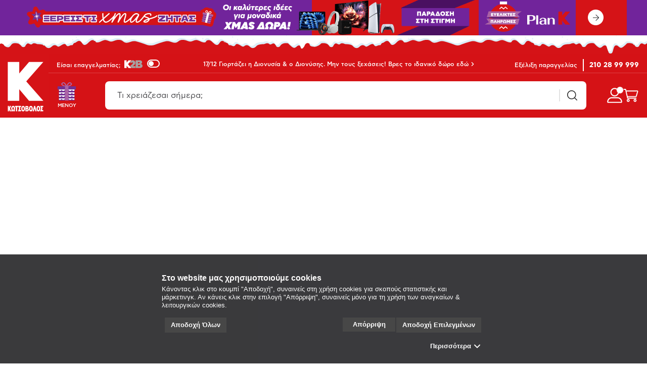

--- FILE ---
content_type: text/html; charset=utf-8
request_url: https://www.kotsovolos.gr/site/computing/peripherals/usb-hubs-and-cables?v=0&6671=54614
body_size: 4505
content:
<!DOCTYPE html><html lang="el"><head><script>
// akam-sw.js install script version 1.3.6
"serviceWorker"in navigator&&"find"in[]&&function(){var e=new Promise(function(e){"complete"===document.readyState||!1?e():(window.addEventListener("load",function(){e()}),setTimeout(function(){"complete"!==document.readyState&&e()},1e4))}),n=window.akamServiceWorkerInvoked,r="1.3.6";if(n)aka3pmLog("akam-setup already invoked");else{window.akamServiceWorkerInvoked=!0,window.aka3pmLog=function(){window.akamServiceWorkerDebug&&console.log.apply(console,arguments)};function o(e){(window.BOOMR_mq=window.BOOMR_mq||[]).push(["addVar",{"sm.sw.s":e,"sm.sw.v":r}])}var i="/akam-sw.js",a=new Map;navigator.serviceWorker.addEventListener("message",function(e){var n,r,o=e.data;if(o.isAka3pm)if(o.command){var i=(n=o.command,(r=a.get(n))&&r.length>0?r.shift():null);i&&i(e.data.response)}else if(o.commandToClient)switch(o.commandToClient){case"enableDebug":window.akamServiceWorkerDebug||(window.akamServiceWorkerDebug=!0,aka3pmLog("Setup script debug enabled via service worker message"),v());break;case"boomerangMQ":o.payload&&(window.BOOMR_mq=window.BOOMR_mq||[]).push(o.payload)}aka3pmLog("akam-sw message: "+JSON.stringify(e.data))});var t=function(e){return new Promise(function(n){var r,o;r=e.command,o=n,a.has(r)||a.set(r,[]),a.get(r).push(o),navigator.serviceWorker.controller&&(e.isAka3pm=!0,navigator.serviceWorker.controller.postMessage(e))})},c=function(e){return t({command:"navTiming",navTiming:e})},s=null,m={},d=function(){var e=i;return s&&(e+="?othersw="+encodeURIComponent(s)),function(e,n){return new Promise(function(r,i){aka3pmLog("Registering service worker with URL: "+e),navigator.serviceWorker.register(e,n).then(function(e){aka3pmLog("ServiceWorker registration successful with scope: ",e.scope),r(e),o(1)}).catch(function(e){aka3pmLog("ServiceWorker registration failed: ",e),o(0),i(e)})})}(e,m)},g=navigator.serviceWorker.__proto__.register;if(navigator.serviceWorker.__proto__.register=function(n,r){return n.includes(i)?g.call(this,n,r):(aka3pmLog("Overriding registration of service worker for: "+n),s=new URL(n,window.location.href),m=r,navigator.serviceWorker.controller?new Promise(function(n,r){var o=navigator.serviceWorker.controller.scriptURL;if(o.includes(i)){var a=encodeURIComponent(s);o.includes(a)?(aka3pmLog("Cancelling registration as we already integrate other SW: "+s),navigator.serviceWorker.getRegistration().then(function(e){n(e)})):e.then(function(){aka3pmLog("Unregistering existing 3pm service worker"),navigator.serviceWorker.getRegistration().then(function(e){e.unregister().then(function(){return d()}).then(function(e){n(e)}).catch(function(e){r(e)})})})}else aka3pmLog("Cancelling registration as we already have akam-sw.js installed"),navigator.serviceWorker.getRegistration().then(function(e){n(e)})}):g.call(this,n,r))},navigator.serviceWorker.controller){var u=navigator.serviceWorker.controller.scriptURL;u.includes("/akam-sw.js")||u.includes("/akam-sw-preprod.js")||u.includes("/threepm-sw.js")||(aka3pmLog("Detected existing service worker. Removing and re-adding inside akam-sw.js"),s=new URL(u,window.location.href),e.then(function(){navigator.serviceWorker.getRegistration().then(function(e){m={scope:e.scope},e.unregister(),d()})}))}else e.then(function(){window.akamServiceWorkerPreprod&&(i="/akam-sw-preprod.js"),d()});if(window.performance){var w=window.performance.timing,l=w.responseEnd-w.responseStart;c(l)}e.then(function(){t({command:"pageLoad"})});var k=!1;function v(){window.akamServiceWorkerDebug&&!k&&(k=!0,aka3pmLog("Initializing debug functions at window scope"),window.aka3pmInjectSwPolicy=function(e){return t({command:"updatePolicy",policy:e})},window.aka3pmDisableInjectedPolicy=function(){return t({command:"disableInjectedPolicy"})},window.aka3pmDeleteInjectedPolicy=function(){return t({command:"deleteInjectedPolicy"})},window.aka3pmGetStateAsync=function(){return t({command:"getState"})},window.aka3pmDumpState=function(){aka3pmGetStateAsync().then(function(e){aka3pmLog(JSON.stringify(e,null,"\t"))})},window.aka3pmInjectTiming=function(e){return c(e)},window.aka3pmUpdatePolicyFromNetwork=function(){return t({command:"pullPolicyFromNetwork"})})}v()}}();</script>
<script type="text/javascript" src="https://www.kotsovolos.gr/public/72fdd3947d651ebbe0075fd0b42e5ad5f80012693d0b"  ></script><script type="application/ld+json">{"@context":"https://schema.org","@type":"Organization","@id":"https://www.kotsovolos.gr/#organization","name":" ΚΩΤΣΟΒΟΛΟΣ","logo":"https://assets.kotsovolos.gr/assets-azure/logo.svg","sameAs":["http://www.facebook.com/Kotsovolos","http://www.youtube.com/kotsovolos","https://twitter.com/KotsovolosOn","https://plus.google.com/116092004640999302663","http://instagram.com/kotsovolos_greece"],"url":"https://www.kotsovolos.gr/"}</script><meta charSet="utf-8"/><meta http-equiv="X-UA-Compatible" content="IE=edge,chrome=1"/><meta name="viewport" content="width=device-width, initial-scale=1, maximum-scale=5"/><meta name="format-detection" content="telephone=no"/><meta name="theme-color" content="#d51317"/><meta name="msapplication-TileColor" content="#d51317"/><meta name="msapplication-TileImage" content="https://assets.kotsovolos.gr/assets-azure/favicon/ms-icon-144x144.png"/><link rel="apple-touch-icon" sizes="57x57" href="https://assets.kotsovolos.gr/assets-azure/favicon/apple-icon-57x57.png"/><link rel="apple-touch-icon" sizes="60x60" href="https://assets.kotsovolos.gr/assets-azure/favicon/apple-icon-60x60.png"/><link rel="apple-touch-icon" sizes="72x72" href="https://assets.kotsovolos.gr/assets-azure/favicon/apple-icon-72x72.png"/><link rel="apple-touch-icon" sizes="76x76" href="https://assets.kotsovolos.gr/assets-azure/favicon/apple-icon-76x76.png"/><link rel="apple-touch-icon" sizes="114x114" href="https://assets.kotsovolos.gr/assets-azure/favicon/apple-icon-114x114.png"/><link rel="apple-touch-icon" sizes="120x120" href="https://assets.kotsovolos.gr/assets-azure/favicon/apple-icon-120x120.png"/><link rel="apple-touch-icon" sizes="144x144" href="https://assets.kotsovolos.gr/assets-azure/favicon/apple-icon-144x144.png"/><link rel="apple-touch-icon" sizes="152x152" href="https://assets.kotsovolos.gr/assets-azure/favicon/apple-icon-152x152.png"/><link rel="apple-touch-icon" sizes="180x180" href="https://assets.kotsovolos.gr/assets-azure/favicon/apple-icon-180x180.png"/><link rel="icon" type="image/png" sizes="192x192" href="https://assets.kotsovolos.gr/assets-azure/favicon/android-icon-192x192.png"/><link rel="icon" type="image/png" sizes="32x32" href="https://assets.kotsovolos.gr/assets-azure/favicon/favicon-32x32.png"/><link rel="icon" type="image/png" sizes="96x96" href="https://assets.kotsovolos.gr/assets-azure/favicon/favicon-96x96.png"/><link rel="icon" type="image/png" sizes="16x16" href="https://assets.kotsovolos.gr/assets-azure/favicon/favicon-16x16.png"/><meta name="author" content=" ΚΩΤΣΟΒΟΛΟΣ"/><meta name="google-site-verification" content="3veUUi-jhZH5W3SaUoG0noxA5U-9IxwUoD6UDxQSYA8"/><meta property="og:title" content="Καλώδια - Hubs | Kotsovolos.gr" escapexml="true"/><meta property="description" content="Βρες το ιδανικό Καλώδιο - Hub για εσένα! Επιλογές από κορυφαία brands, με προηγμένα χαρακτηριστικά &amp; μοναδικές προσφορές!" escapexml="true"/><meta name="description" content="Βρες το ιδανικό Καλώδιο - Hub για εσένα! Επιλογές από κορυφαία brands, με προηγμένα χαρακτηριστικά &amp; μοναδικές προσφορές!" escapexml="true"/><meta property="og:description" content="Βρες το ιδανικό Καλώδιο - Hub για εσένα! Επιλογές από κορυφαία brands, με προηγμένα χαρακτηριστικά &amp; μοναδικές προσφορές!" escapexml="true"/><meta name="keywords" content=""/><meta property="og:type" content="website"/><meta property="og:url" content=""/><meta name="og:image" content="https://assets.kotsovolos.gr/assets/fbshare-data.jpg"/><meta name="twitter:image" content="https://assets.kotsovolos.gr/assets/fbshare-data.jpg"/><meta name="twitter:card" content="summary_large_image"/><meta name="twitter:site" content="@KotsovolosOn"/><meta name="twitter:creator" content="@KotsovolosOn"/><meta name="twitter:title" content="Καλώδια - Hubs | Kotsovolos.gr" escapexml="true"/><meta name="twitter:description" content="Βρες το ιδανικό Καλώδιο - Hub για εσένα! Επιλογές από κορυφαία brands, με προηγμένα χαρακτηριστικά &amp; μοναδικές προσφορές!" escapexml="true"/><meta name="pageIdentifier"/><meta name="pageGroup"/><title>Καλώδια - Hubs | Kotsovolos.gr</title><link rel="canonical" href=""/><meta property="cq:pagemodel_router" content="disabled"/><link rel="prefetch" href="/google-signin" as="document"/><link rel="prefetch" href="/facebook-signin" as="document"/><link rel="prefetch" href="/apple-signin" as="document"/><meta name="next-head-count" content="45"/><link rel="preload" as="script" href="https://www.kotsovolos.gr/public/72fdd3947d651ebbe0075fd0b42e5ad5f80012693d0b"/><link rel="preload" href="/_next/static/css/9dd9f0c3c199876c.css" as="style"/><link rel="stylesheet" href="/_next/static/css/9dd9f0c3c199876c.css" data-n-g=""/><link rel="preload" href="/_next/static/css/5674832e1468d24d.css" as="style"/><link rel="stylesheet" href="/_next/static/css/5674832e1468d24d.css" data-n-p=""/><noscript data-n-css=""></noscript><script defer="" nomodule="" src="/_next/static/chunks/polyfills-c67a75d1b6f99dc8.js"></script><script src="/_next/static/chunks/webpack-a563298d6c49f1ff.js" defer=""></script><script src="/_next/static/chunks/framework-79bce4a3a540b080.js" defer=""></script><script src="/_next/static/chunks/main-a076d6ad638e838d.js" defer=""></script><script src="/_next/static/chunks/pages/_app-6861fcd943719b6a.js" defer=""></script><script src="/_next/static/chunks/5653-87aa2d7e24711f57.js" defer=""></script><script src="/_next/static/chunks/696-edd43f0394817c73.js" defer=""></script><script src="/_next/static/chunks/722-037ae734c3a3c7c5.js" defer=""></script><script src="/_next/static/chunks/8220-af54592148f96001.js" defer=""></script><script src="/_next/static/chunks/3133-03880f120a480f9d.js" defer=""></script><script src="/_next/static/chunks/7762-53a555c9f11a50d5.js" defer=""></script><script src="/_next/static/chunks/2881-95f607e436cde8b6.js" defer=""></script><script src="/_next/static/chunks/pages/%5B...category%5D-340512069ad1a4e9.js" defer=""></script><script src="/_next/static/8-yuK_xjI034RQ994XiS-/_buildManifest.js" defer=""></script><script src="/_next/static/8-yuK_xjI034RQ994XiS-/_ssgManifest.js" defer=""></script><style id="jss-server-side">html {
  box-sizing: border-box;
  -webkit-font-smoothing: antialiased;
  -moz-osx-font-smoothing: grayscale;
}
*, *::before, *::after {
  box-sizing: inherit;
}
strong, b {
  font-weight: 700;
}
body {
  color: #2E2E2E;
  margin: 0;
  font-size: 0.875rem;
  font-family: CF Asty Std,"Helvetica Neue",Arial,sans-serif;
  font-weight: 400;
  line-height: 1.43;
  background-color: #FFFFFF;
}
@media print {
  body {
    background-color: #fff;
  }
}
  body::backdrop {
    background-color: #FFFFFF;
  }</style><style data-styled="" data-styled-version="5.3.11"></style>
<script>(window.BOOMR_mq=window.BOOMR_mq||[]).push(["addVar",{"rua.upush":"false","rua.cpush":"true","rua.upre":"false","rua.cpre":"true","rua.uprl":"false","rua.cprl":"false","rua.cprf":"false","rua.trans":"SJ-79248ca7-130f-4374-8edb-9443b998bdfc","rua.cook":"false","rua.ims":"false","rua.ufprl":"false","rua.cfprl":"false","rua.isuxp":"false","rua.texp":"norulematch","rua.ceh":"false","rua.ueh":"false","rua.ieh.st":"0"}]);</script>
                              <script>!function(a){var e="https://s.go-mpulse.net/boomerang/",t="addEventListener";if("False"=="True")a.BOOMR_config=a.BOOMR_config||{},a.BOOMR_config.PageParams=a.BOOMR_config.PageParams||{},a.BOOMR_config.PageParams.pci=!0,e="https://s2.go-mpulse.net/boomerang/";if(window.BOOMR_API_key="JRB4Y-PEQVH-9R73C-KC2DC-HDAK5",function(){function n(e){a.BOOMR_onload=e&&e.timeStamp||(new Date).getTime()}if(!a.BOOMR||!a.BOOMR.version&&!a.BOOMR.snippetExecuted){a.BOOMR=a.BOOMR||{},a.BOOMR.snippetExecuted=!0;var i,_,o,r=document.createElement("iframe");if(a[t])a[t]("load",n,!1);else if(a.attachEvent)a.attachEvent("onload",n);r.src="javascript:void(0)",r.title="",r.role="presentation",(r.frameElement||r).style.cssText="width:0;height:0;border:0;display:none;",o=document.getElementsByTagName("script")[0],o.parentNode.insertBefore(r,o);try{_=r.contentWindow.document}catch(O){i=document.domain,r.src="javascript:var d=document.open();d.domain='"+i+"';void(0);",_=r.contentWindow.document}_.open()._l=function(){var a=this.createElement("script");if(i)this.domain=i;a.id="boomr-if-as",a.src=e+"JRB4Y-PEQVH-9R73C-KC2DC-HDAK5",BOOMR_lstart=(new Date).getTime(),this.body.appendChild(a)},_.write("<bo"+'dy onload="document._l();">'),_.close()}}(),"".length>0)if(a&&"performance"in a&&a.performance&&"function"==typeof a.performance.setResourceTimingBufferSize)a.performance.setResourceTimingBufferSize();!function(){if(BOOMR=a.BOOMR||{},BOOMR.plugins=BOOMR.plugins||{},!BOOMR.plugins.AK){var e="true"=="true"?1:0,t="",n="aofiy3qxij7q22kc2vyq-f-d4bc1d5fb-clientnsv4-s.akamaihd.net",i="false"=="true"?2:1,_={"ak.v":"39","ak.cp":"1183406","ak.ai":parseInt("708395",10),"ak.ol":"0","ak.cr":9,"ak.ipv":4,"ak.proto":"h2","ak.rid":"4f70966","ak.r":41994,"ak.a2":e,"ak.m":"b","ak.n":"ff","ak.bpcip":"3.138.140.0","ak.cport":39784,"ak.gh":"23.66.124.55","ak.quicv":"","ak.tlsv":"tls1.3","ak.0rtt":"","ak.0rtt.ed":"","ak.csrc":"-","ak.acc":"","ak.t":"1765987697","ak.ak":"hOBiQwZUYzCg5VSAfCLimQ==9HqFJy3fmf6FickWhNXHAzf2NLqX5m1bvRGxu3Xc+iw3AfhaguEBqZ14IzGGgT42Ai37qub9XuTsu+oN3YV5FmKMGxkmZNcgCZKnvACl6fVqdx17YD/LvNs7ZXMM2uhwm3TzO7ulmDjpWnS/[base64]","ak.pv":"105","ak.dpoabenc":"","ak.tf":i};if(""!==t)_["ak.ruds"]=t;var o={i:!1,av:function(e){var t="http.initiator";if(e&&(!e[t]||"spa_hard"===e[t]))_["ak.feo"]=void 0!==a.aFeoApplied?1:0,BOOMR.addVar(_)},rv:function(){var a=["ak.bpcip","ak.cport","ak.cr","ak.csrc","ak.gh","ak.ipv","ak.m","ak.n","ak.ol","ak.proto","ak.quicv","ak.tlsv","ak.0rtt","ak.0rtt.ed","ak.r","ak.acc","ak.t","ak.tf"];BOOMR.removeVar(a)}};BOOMR.plugins.AK={akVars:_,akDNSPreFetchDomain:n,init:function(){if(!o.i){var a=BOOMR.subscribe;a("before_beacon",o.av,null,null),a("onbeacon",o.rv,null,null),o.i=!0}return this},is_complete:function(){return!0}}}}()}(window);</script></head><body><div id="__next" data-reactroot=""><header id="main-header" style="position:sticky;top:0;left:0;z-index:11"></header><main id="main-container" style="min-height:500px"><div id="main-container-successor"></div></main><footer></footer><div class="drawerStyle_drawerWrapper__OghTU drawerStyle_right__JYlf4 " aria-hidden="true" style="overflow:hidden;z-index:1201;padding:0"><div class="drawerStyle_drawer__KSx4m drawerStyle_right__JYlf4 undefined scrollbar-style-large" aria-hidden="true" style="border-radius:16px 0px 0px 16px;width:492px;padding:48px 0px"><div class="undefined height-100 scrollbar-style-large overflow-auto"></div></div><div class="drawerStyle_backdrop__7jdUR" aria-hidden="true"></div></div></div><script id="__NEXT_DATA__" type="application/json">{"props":{"pageProps":{"accordionSchemaInfo":{},"pagePath":"/content/kotsovolos/b2c/gr/products/35011/35055/35721","canonicalUrl":"https://www.kotsovolos.gr/site/computing/peripherals/usb-hubs-and-cables","catalogIdPLP":"35721","pageType":"listPage","collectionType":"","defaultSorting":"","defaultLayout":"","longDescription":"","pageGroup":"Category","resultList":{"fullImageAltDescription":"","categoryIdentifier":"7395","title":"Καλώδια - Hubs","metaDescription":"Βρες το ιδανικό Καλώδιο - Hub για εσένα! Επιλογές από κορυφαία brands, με προηγμένα χαρακτηριστικά \u0026 μοναδικές προσφορές!","categoryId":"35721","metaKeyword":""},"adminLookupResultList":{"inventorySystem":-2,"defaultCurrency":"EUR","storeName":"Kotsovolos","defaultLanguageId":"-24","storeId":"10151","defaultCatalogId":"10551"},"energyCoach":{}},"__N_SSP":true},"page":"/[...category]","query":{"6671":"54614","v":"0","category":["site","computing","peripherals","usb-hubs-and-cables"]},"buildId":"8-yuK_xjI034RQ994XiS-","isFallback":false,"gssp":true,"locale":"el","locales":["el","gr","cy"],"defaultLocale":"el","scriptLoader":[]}</script><script type="text/javascript" nonce="1bea390c18f4836e5cda02ec4bf0dd78" src="/fM3mquUtmM2n7OBXgF6n/wtN38bwpSGrtrSmYQu/PjhiD35gAgo/aQgF/HnATTAIB"></script></body></html>

--- FILE ---
content_type: text/css; charset=UTF-8
request_url: https://www.kotsovolos.gr/_next/static/css/9dd9f0c3c199876c.css
body_size: 18978
content:
.icon-24hours:before{font-family:kotsovolos-2;content:"꤀"}.icon-accessibility:before{font-family:kotsovolos-2;content:"ꥀ"}.icon-microphone:before{font-family:kotsovolos-2;content:"ꥴ"}.icon-360:before{content:""}.icon-air_conditioning:before{font-family:kotsovolos-2;content:"꤂"}.icon-alert:before{content:""}.icon-anavathmisi:before{content:""}.icon-arrowD:before{content:""}.icon-arrowGraphic:before{content:""}.icon-arrowLM2:before{content:""}.icon-arrowR:before{content:""}.icon-arrowR_B:before{content:""}.icon-arrowRB:before{content:""}.icon-arrowRM:before{content:""}.icon-arrowRM2:before{content:""}.icon-arrowROutline:before{content:""}.icon-arrowU:before{content:""}.icon-atm:before{content:""}.icon-bag:before{font-family:kotsovolos-2;content:"ꥧ"}.icon-bankdeposit:before{content:""}.icon-basket:before{content:""}.icon-basket_plus:before{content:""}.icon-battery:before{content:""}.icon-bell:before{font-family:kotsovolos-2;content:"ꤋ"}.icon-bike:before{font-family:kotsovolos;content:""}.icon-blockquote:before{content:""}.icon-briefcase:before{font-family:kotsovolos-2;content:"ꥣ"}.icon-blog:before{content:""}.icon-bubble:before{content:""}.icon-bubble2:before{content:""}.icon-builtin_appliances:before{content:""}.icon-bullets:before{content:""}.icon-burger:before{content:""}.icon-burgerX:before{content:""}.icon-calculator:before{content:""}.icon-calculators:before{content:""}.icon-calendar:before{content:""}.icon-calendar2:before{content:""}.icon-camera:before{content:""}.icon-card:before{content:""}.icon-cash:before{font-family:kotsovolos-2;content:"ꤍ"}.icon-catalogue:before{content:""}.icon-cellphone:before{content:""}.icon-checklist:before{content:""}.icon-check:before{font-family:kotsovolos-2;content:"꤄"}.icon-chat:before{font-family:kotsovolos-2;content:"ꤎ"}.icon-chat-text:before{font-family:kotsovolos-2;content:"ꤏ"}.icon-choose:before{content:""}.icon-clickaway:before{font-family:kotsovolos-2;content:"ꤐ"}.icon-clock:before{content:""}.icon-close_filters:before{content:""}.icon-close-small:before{font-family:kotsovolos-2;content:"ꥸ"}.icon-company:before{content:""}.icon-company_building:before{content:""}.icon-computing:before{font-family:kotsovolos-2;content:"ꤒ"}.icon-contract:before{content:""}.icon-copy:before{content:""}.icon-coupon:before{content:""}.icon-creditcard:before{content:""}.icon-curity:before{content:""}.icon-delete:before{content:""}.icon-deliverypay:before{content:""}.icon-delivery-truck:before{font-family:kotsovolos-2;content:"ꤕ"}.icon-devices:before{content:""}.icon-disabled:before{content:""}.icon-dorokarta:before{content:""}.icon-edit:before{content:""}.icon-egatastasi:before{content:""}.icon-eikona_ixos:before{font-family:kotsovolos-2;content:"ꤸ"}.icon-email:before{font-family:kotsovolos-2;content:"꥖"}.icon-energy-solutions:before{font-family:kotsovolos;content:""}.icon-error:before{font-family:kotsovolos-2;content:"ꤘ"}.icon-episkeui:before{content:""}.icon-epoxiaka:before{font-family:kotsovolos-2;content:"򩦮"}.icon-equal:before{content:""}.icon-eye:before{content:""}.icon-external-link:before{font-family:kotsovolos-2;content:"ꤙ"}.icon-fb:before{content:""}.icon-filters:before{content:""}.icon-fridge:before{content:""}.icon-gaming:before{font-family:kotsovolos-2;content:"ꤝ"}.icon-gift:before{content:""}.icon-gift-box:before{font-family:kotsovolos-2;content:"ꥦ"}.icon-google:before{content:""}.icon-graph:before{content:""}.icon-gridView:before{content:""}.icon-group:before{content:""}.icon-guests:before{content:""}.icon-headphones:before{content:""}.icon-heart:before{content:""}.icon-heartFill:before{content:""}.icon-help:before{content:""}.icon-help2:before{content:""}.icon-imaging:before{font-family:kotsovolos-2;content:"ꤣ"}.icon-inches:before{content:""}.icon-info-square:before{content:""}.icon-insta:before{content:""}.icon-installation:before{content:""}.icon-installments:before{content:""}.icon-instore_dipslay:before{content:""}.icon-k:before{content:""}.icon-kados:before{content:""}.icon-kathariotita:before{content:""}.icon-kathariotita2:before{content:""}.icon-kebab:before{content:""}.icon-kitchen:before{content:""}.icon-klepsithra:before{content:""}.icon-lamp:before{content:""}.icon-lamp2:before{content:""}.icon-laptop:before{font-family:kotsovolos-2;content:"ꥨ"}.icon-leukes_siskeves:before{font-family:kotsovolos-2;content:"ꤢ"}.icon-leukes_siskeves2:before{content:""}.icon-link:before{content:""}.icon-list:before{content:""}.icon-lists:before{content:""}.icon-listView:before{content:""}.icon-location:before{content:""}.icon-lock:before{font-family:kotsovolos-2;content:"꥗"}.icon-lock-fill:before{font-family:kotsovolos-2;content:"꥘"}.icon-logout:before{content:""}.icon-mail:before{content:""}.icon-map:before{content:""}.icon-masterpass:before{content:""}.icon-minus:before{content:""}.icon-mobile-gaming-accessories:before{font-family:kotsovolos-2;content:"ꥡ"}.icon-money:before{font-family:kotsovolos-2;content:"ꥂ"}.icon-mouse:before{content:""}.icon-more:before{font-family:kotsovolos-2;content:"ꥤ"}.icon-mute:before{content:""}.icon-myaccount:before{content:""}.icon-navigation:before{font-family:kotsovolos-2;content:"ꥃ"}.icon-next:before{content:""}.icon-notification:before{content:""}.icon-odigies:before{content:""}.icon-offers:before{content:""}.icon-oikianos_exoplismos:before{font-family:kotsovolos-2;content:"ꤶ"}.icon-order_approve:before{content:""}.icon-order_sending:before{content:""}.icon-order-return:before{font-family:kotsovolos-2;content:"ꥻ"}.icon-return:before{font-family:kotsovolos-2;content:"ꥒ"}.icon-orderlist:before{content:""}.icon-outlet:before{content:""}.icon-outlet2:before{content:""}.icon-parking:before{content:""}.icon-pazarepse_to:before{content:""}.icon-pdf:before{font-family:kotsovolos-2;content:"ꥷ"}.icon-pencil_ruler:before{content:""}.icon-pen:before{font-family:kotsovolos-2;content:"꥙"}.icon-personalised:before{content:""}.icon-phone:before{content:""}.icon-pick_poay:before{content:""}.icon-pin:before{content:""}.icon-pinFull:before{content:""}.icon-pinOutline:before{content:""}.icon-play:before{content:""}.icon-playCircle:before{content:""}.icon-plus:before{content:""}.icon-plusB:before{content:""}.icon-plusS:before{content:""}.icon-prev:before{content:""}.icon-print:before{content:""}.icon-product:before{content:""}.icon-products:before{content:""}.icon-profile_settings:before{content:""}.icon-profileCheck:before{content:""}.icon-prosokiki_frontida:before{font-family:kotsovolos-2;content:"꤯"}.icon-quarantee:before{content:""}.icon-rating:before{content:""}.icon-ratingFull:before{content:""}.icon-ratingHalf:before{content:""}.icon-recycle:before{content:""}.icon-refresh:before{content:""}.icon-review:before{content:""}.icon-ribbon:before{content:""}.icon-rings:before{content:""}.icon-question:before{font-family:kotsovolos-2;content:"꥔"}.icon-screen:before{content:""}.icon-search:before{font-family:kotsovolos-2;content:"ꤴ"}.icon-securityLock:before{content:""}.icon-send:before{content:""}.icon-sendBy:before{content:""}.icon-service:before{content:""}.icon-services:before{content:""}.icon-setup_showhow:before{content:""}.icon-share:before{content:""}.icon-shipping:before{content:""}.icon-sintirisi:before{content:""}.icon-smoke_absorbers:before{content:""}.icon-sms:before{content:""}.icon-sort:before{content:""}.icon-spiti:before{font-family:kotsovolos-2;content:"ꤥ"}.icon-sxolika-eidh:before{font-family:kotsovolos-2;content:"꥾"}.icon-stock_house:before{content:""}.icon-support:before{font-family:kotsovolos-2;content:"ꥹ"}.icon-success:before{font-family:kotsovolos-2;content:"ꥅ"}.icon-technology:before{content:""}.icon-tel:before{content:""}.icon-tick:before{content:""}.icon-tickCircle:before{content:""}.icon-ticket:before{font-family:kotsovolos-2;content:"꥕"}.icon-tickLight:before{content:""}.icon-tilefonia:before{font-family:kotsovolos-2;content:"ꤷ"}.icon-timer:before{content:""}.icon-tips:before{content:""}.icon-tooltip:before{content:""}.icon-tw:before{content:""}.icon-upload:before{content:""}.icon-unlock:before{font-family:kotsovolos-2;content:"ꥢ"}.icon-user:before{content:""}.icon-user2:before{content:""}.icon-users:before{content:""}.icon-van_gift:before{content:""}.icon-vanFrom:before{content:""}.icon-vanTo:before{content:""}.icon-video:before{content:""}.icon-washing_machine:before{content:""}.icon-washingDishes:before{content:""}.icon-water:before{content:""}.icon-water2:before{content:""}.icon-warehouse:before{font-family:kotsovolos-2;content:"ꥺ"}.icon-warning:before{font-family:kotsovolos-2;content:"ꥆ"}.icon-wifi:before{content:""}.icon-wifi2:before{content:""}.icon-xls:before{content:""}.icon-yt:before{content:""}.icon-info:before{content:"ꤤ";font-family:kotsovolos-2}.icon-playRounded:before{content:""}.icon-subscribeForm:before{content:""}.icon-plusOpen:before{content:""}.icon-minusClose:before{content:""}.icon-arrowRight:before{content:""}.icon-cat-cy-paradosiegkatastasi:before,.icon-cat-paradosiegkatastasi:before{font-family:kotsovolos-2;content:"ꦋ"}.icon-cat-agorapliromes:before,.icon-cat-cy-agorapliromes:before{font-family:kotsovolos-2;content:"ꦝ"}.icon-cat-cy-episkevianavathmisi:before,.icon-cat-episkevianavathmisi:before{font-family:kotsovolos-2;content:"ꦌ"}.icon-cat-cy-prostasiamegistiapodosi:before,.icon-cat-prostasiamegistiapodosi:before{font-family:kotsovolos-2;content:"ꦏ"}.icon-cat-anakyklosiantallagi:before,.icon-cat-cy-anakyklosiantallagi:before{font-family:kotsovolos-2;content:"ꦎ"}.icon-cat-cy-kotsovolosstospiti:before,.icon-cat-kotsovolosstospiti:before{font-family:kotsovolos-2;content:"򩦫"}.no-spacing{gap:0}.spacing-xxs{gap:.125rem}.spacing-xs{gap:.25rem}.spacing-s{gap:.375rem}.spacing-m{gap:.5rem}.spacing-l{gap:.625rem}.spacing-xl{gap:.75rem}.spacing-xxl{gap:1rem}.spacing-xxxl{gap:1.25rem}.spacing-xxxl-1{gap:1.5rem}.spacing-xxxl-2{gap:2rem}.spacing-xxxl-3{gap:2.5rem}.spacing-xxxl-4{gap:3rem}.spacing-xxxl-5{gap:3.5rem}.spacing-xxxl-6{gap:4rem}.spacing-xxxl-7{gap:5rem}.spacing-xxxl-8{gap:7.5rem}.spc-p-0{padding:0}.spc-m-0{margin:0}.spc-p-2{padding:.125rem}.spc-m-2{margin:.125rem}.spc-p-4{padding:.25rem}.spc-m-4{margin:.25rem}.spc-p-6{padding:.375rem}.spc-m-6{margin:.375rem}.spc-p-8{padding:.5rem}.spc-m-8{margin:.5rem}.spc-p-10{padding:.625rem}.spc-m-10{margin:.625rem}.spc-p-12{padding:.75rem}.spc-m-12{margin:.75rem}.spc-p-16{padding:1rem}.spc-m-16{margin:1rem}.spc-p-20{padding:1.25rem}.spc-m-20{margin:1.25rem}.spc-p-24{padding:1.5rem}.spc-m-24{margin:1.5rem}.spc-p-32{padding:2rem}.spc-m-32{margin:2rem}.spc-p-40{padding:2.5rem}.spc-m-40{margin:2.5rem}.spc-p-48{padding:3rem}.spc-m-48{margin:3rem}.spc-p-56{padding:3.5rem}.spc-m-56{margin:3.5rem}.spc-p-64{padding:4rem}.spc-m-64{margin:4rem}.spc-p-80{padding:5rem}.spc-m-80{margin:5rem}.spc-p-120{padding:7.5rem}.spc-m-120{margin:7.5rem}.spc-p-60{padding:3.75rem}.spc-m-60{margin:3.75rem}.spc-p-276{padding:17.25rem}.spc-m-276{margin:17.25rem}.spc-p-auto{padding:auto}.spc-m-auto{margin:auto}.spc-pt-0{padding-top:0}.spc-mt-0{margin-top:0}.spc-pt-2{padding-top:.125rem}.spc-mt-2{margin-top:.125rem}.spc-pt-4{padding-top:.25rem}.spc-mt-4{margin-top:.25rem}.spc-pt-6{padding-top:.375rem}.spc-mt-6{margin-top:.375rem}.spc-pt-8{padding-top:.5rem}.spc-mt-8{margin-top:.5rem}.spc-pt-10{padding-top:.625rem}.spc-mt-10{margin-top:.625rem}.spc-pt-12{padding-top:.75rem}.spc-mt-12{margin-top:.75rem}.spc-pt-16{padding-top:1rem}.spc-mt-16{margin-top:1rem}.spc-pt-20{padding-top:1.25rem}.spc-mt-20{margin-top:1.25rem}.spc-pt-24{padding-top:1.5rem}.spc-mt-24{margin-top:1.5rem}.spc-pt-32{padding-top:2rem}.spc-mt-32{margin-top:2rem}.spc-pt-40{padding-top:2.5rem}.spc-mt-40{margin-top:2.5rem}.spc-pt-48{padding-top:3rem}.spc-mt-48{margin-top:3rem}.spc-pt-56{padding-top:3.5rem}.spc-mt-56{margin-top:3.5rem}.spc-pt-64{padding-top:4rem}.spc-mt-64{margin-top:4rem}.spc-pt-80{padding-top:5rem}.spc-mt-80{margin-top:5rem}.spc-pt-120{padding-top:7.5rem}.spc-mt-120{margin-top:7.5rem}.spc-pt-60{padding-top:3.75rem}.spc-mt-60{margin-top:3.75rem}.spc-pt-276{padding-top:17.25rem}.spc-mt-276{margin-top:17.25rem}.spc-pt-auto{padding-top:auto}.spc-mt-auto{margin-top:auto}.spc-pb-0{padding-bottom:0}.spc-mb-0{margin-bottom:0}.spc-pb-2{padding-bottom:.125rem}.spc-mb-2{margin-bottom:.125rem}.spc-pb-4{padding-bottom:.25rem}.spc-mb-4{margin-bottom:.25rem}.spc-pb-6{padding-bottom:.375rem}.spc-mb-6{margin-bottom:.375rem}.spc-pb-8{padding-bottom:.5rem}.spc-mb-8{margin-bottom:.5rem}.spc-pb-10{padding-bottom:.625rem}.spc-mb-10{margin-bottom:.625rem}.spc-pb-12{padding-bottom:.75rem}.spc-mb-12{margin-bottom:.75rem}.spc-pb-16{padding-bottom:1rem}.spc-mb-16{margin-bottom:1rem}.spc-pb-20{padding-bottom:1.25rem}.spc-mb-20{margin-bottom:1.25rem}.spc-pb-24{padding-bottom:1.5rem}.spc-mb-24{margin-bottom:1.5rem}.spc-pb-32{padding-bottom:2rem}.spc-mb-32{margin-bottom:2rem}.spc-pb-40{padding-bottom:2.5rem}.spc-mb-40{margin-bottom:2.5rem}.spc-pb-48{padding-bottom:3rem}.spc-mb-48{margin-bottom:3rem}.spc-pb-56{padding-bottom:3.5rem}.spc-mb-56{margin-bottom:3.5rem}.spc-pb-64{padding-bottom:4rem}.spc-mb-64{margin-bottom:4rem}.spc-pb-80{padding-bottom:5rem}.spc-mb-80{margin-bottom:5rem}.spc-pb-120{padding-bottom:7.5rem}.spc-mb-120{margin-bottom:7.5rem}.spc-pb-60{padding-bottom:3.75rem}.spc-mb-60{margin-bottom:3.75rem}.spc-pb-276{padding-bottom:17.25rem}.spc-mb-276{margin-bottom:17.25rem}.spc-pb-auto{padding-bottom:auto}.spc-mb-auto{margin-bottom:auto}.spc-pl-0{padding-left:0}.spc-ml-0{margin-left:0}.spc-pl-2{padding-left:.125rem}.spc-ml-2{margin-left:.125rem}.spc-pl-4{padding-left:.25rem}.spc-ml-4{margin-left:.25rem}.spc-pl-6{padding-left:.375rem}.spc-ml-6{margin-left:.375rem}.spc-pl-8{padding-left:.5rem}.spc-ml-8{margin-left:.5rem}.spc-pl-10{padding-left:.625rem}.spc-ml-10{margin-left:.625rem}.spc-pl-12{padding-left:.75rem}.spc-ml-12{margin-left:.75rem}.spc-pl-16{padding-left:1rem}.spc-ml-16{margin-left:1rem}.spc-pl-20{padding-left:1.25rem}.spc-ml-20{margin-left:1.25rem}.spc-pl-24{padding-left:1.5rem}.spc-ml-24{margin-left:1.5rem}.spc-pl-32{padding-left:2rem}.spc-ml-32{margin-left:2rem}.spc-pl-40{padding-left:2.5rem}.spc-ml-40{margin-left:2.5rem}.spc-pl-48{padding-left:3rem}.spc-ml-48{margin-left:3rem}.spc-pl-56{padding-left:3.5rem}.spc-ml-56{margin-left:3.5rem}.spc-pl-64{padding-left:4rem}.spc-ml-64{margin-left:4rem}.spc-pl-80{padding-left:5rem}.spc-ml-80{margin-left:5rem}.spc-pl-120{padding-left:7.5rem}.spc-ml-120{margin-left:7.5rem}.spc-pl-60{padding-left:3.75rem}.spc-ml-60{margin-left:3.75rem}.spc-pl-276{padding-left:17.25rem}.spc-ml-276{margin-left:17.25rem}.spc-pl-auto{padding-left:auto}.spc-ml-auto{margin-left:auto}.spc-pr-0{padding-right:0}.spc-mr-0{margin-right:0}.spc-pr-2{padding-right:.125rem}.spc-mr-2{margin-right:.125rem}.spc-pr-4{padding-right:.25rem}.spc-mr-4{margin-right:.25rem}.spc-pr-6{padding-right:.375rem}.spc-mr-6{margin-right:.375rem}.spc-pr-8{padding-right:.5rem}.spc-mr-8{margin-right:.5rem}.spc-pr-10{padding-right:.625rem}.spc-mr-10{margin-right:.625rem}.spc-pr-12{padding-right:.75rem}.spc-mr-12{margin-right:.75rem}.spc-pr-16{padding-right:1rem}.spc-mr-16{margin-right:1rem}.spc-pr-20{padding-right:1.25rem}.spc-mr-20{margin-right:1.25rem}.spc-pr-24{padding-right:1.5rem}.spc-mr-24{margin-right:1.5rem}.spc-pr-32{padding-right:2rem}.spc-mr-32{margin-right:2rem}.spc-pr-40{padding-right:2.5rem}.spc-mr-40{margin-right:2.5rem}.spc-pr-48{padding-right:3rem}.spc-mr-48{margin-right:3rem}.spc-pr-56{padding-right:3.5rem}.spc-mr-56{margin-right:3.5rem}.spc-pr-64{padding-right:4rem}.spc-mr-64{margin-right:4rem}.spc-pr-80{padding-right:5rem}.spc-mr-80{margin-right:5rem}.spc-pr-120{padding-right:7.5rem}.spc-mr-120{margin-right:7.5rem}.spc-pr-60{padding-right:3.75rem}.spc-mr-60{margin-right:3.75rem}.spc-pr-276{padding-right:17.25rem}.spc-mr-276{margin-right:17.25rem}.spc-pr-auto{padding-right:auto}.spc-mr-auto{margin-right:auto}.capitalized{text-transform:capitalize}.upperCased{text-transform:uppercase}.default-cursor{cursor:default;text-decoration:none}.width-100{width:100%}.width-90{width:90%}.width-80{width:80%}.width-70{width:70%}.width-60{width:60%}.width-50{width:50%}.width-25{width:25%}.width-ft{width:-moz-fit-content;width:fit-content}.width-auto{width:auto}.height-100{height:100%}.height-90{height:90%}.height-80{height:80%}.height-75{height:75%}.height-70{height:70%}.height-60{height:60%}.height-50{height:50%}.height-40{height:40%}.height-30{height:30%}.height-25{height:25%}.height-20{height:20%}.height-ft{height:-moz-fit-content;height:fit-content}.height-auto{height:auto}.flex-row-reverse{display:flex;flex-direction:row-reverse}.flex-row{display:flex;flex-direction:row}.flex-column{display:flex;flex-direction:column}.position-relative{position:relative}.position-absolute{position:absolute}.cursor-pointer{cursor:pointer}.scroll-bar{overflow:auto;scroll-behavior:smooth;-ms-overflow-style:none;scrollbar-width:none}.scroll-bar::-webkit-scrollbar{background:transparent;-webkit-appearance:none;width:0;height:0}.scroll-bar-filters{overflow:auto;scroll-behavior:smooth;padding-right:8px}.scroll-bar-filters::-webkit-scrollbar{background:transparent;-webkit-appearance:none;height:0;width:.5rem}.scroll-bar-filters::-webkit-scrollbar-thumb{background:#c5c5c5;-webkit-border-radius:8px}.scroll-bar-filters::-webkit-scrollbar-corner{background:#c5c5c5}.overflow-auto{overflow:auto}.scrollbar-style::-webkit-scrollbar{height:.5rem;width:.5rem;background:#efefef}.scrollbar-style::-webkit-scrollbar-thumb{background:#c5c5c5;-webkit-border-radius:.25rem}.scrollbar-style.light-scroll::-webkit-scrollbar-thumb,.scrollbar-style::-webkit-scrollbar-corner{background:#c5c5c5}.scrollbar-style.light-scroll::-webkit-scrollbar-corner{background:#c5c5c5}.scrollbar-style-small::-webkit-scrollbar{height:112px;width:4px}.scrollbar-style-small::-webkit-scrollbar-thumb{background:#c5c5c5;-webkit-border-radius:2px}.scrollbar-style-small::-webkit-scrollbar-corner{background:#c5c5c5}.scrollbar-style-large::-webkit-scrollbar{height:112px;width:.5rem}.scrollbar-style-large::-webkit-scrollbar-thumb{background:#c5c5c5;-webkit-border-radius:8px}.scrollbar-style-large::-webkit-scrollbar-corner{background:#c5c5c5}@media(max-width:960px){.scrollbar-style-large.store-list-wrapper::-webkit-scrollbar{height:0}}.opacity-05{opacity:.5}.border-50{border-radius:50%}.border-radius-80-p{border-radius:80px}.no-wrap{flex-wrap:nowrap}.ws-nowrap{white-space:nowrap}.justifyContent-end{justify-content:flex-end}.justifyContent-start{justify-content:flex-start}.justifyContent-center{justify-content:center}.flex-grow{flex-grow:1}.flex-grow-0{flex-grow:0}.flex-shrink-0{flex-shrink:0}.row-gap{row-gap:10px}.row-gap-48{row-gap:48px}.column-gap-24{-moz-column-gap:24px;column-gap:24px}.justifyContent-spaceBetween{justify-content:space-between}.align-items-center{align-items:center}.align-self-stretch{align-self:stretch}.align-items-end{align-items:flex-end}.text-decoration-line-through{text-decoration:line-through}.text-decoration-underline{text-decoration:underline}.align-items-start{align-items:flex-start}.diagnol-strike-through{background:linear-gradient(to left top,transparent 49.75%,#c5c5c5 0,#c5c5c5 50.5%,transparent 52.25%)}.align-self-center{align-self:center}.h-scroll-wrapper{display:flex;flex-wrap:nowrap;overflow-x:auto}.h-scroll-wrapper.small-banner-slider{touch-action:auto;display:flex;justify-content:flex-start}.h-scroll-wrapper.small-banner-slider::-webkit-scrollbar{-webkit-appearance:none;width:16px}.h-scroll-wrapper.small-banner-slider .carousel__slider-tray--horizontal{transform:none!important}.small-banner-slider{touch-action:auto;display:flex;justify-content:flex-start}.max-width-100{max-width:100%!important;width:100%!important}.background-none{background:none!important}.align-self-start{align-self:flex-start}.position-sticky{position:sticky}@media(min-width:960px){.isPDP #main-header.header-position-fixed{width:100%;position:fixed!important}}.align-self-end{align-self:flex-end}.vertical-align-top{vertical-align:top}.notistack-SnackbarContainer{width:100%!important;padding:0 28px}@media(max-width:600px){.notistack-SnackbarContainer{padding:0 0 0 8px}}.notistack-SnackbarContainer .MuiSnackbar-root{width:100%;position:inherit}.notistack-SnackbarContainer .notistack-MuiContent{padding:unset;background-color:transparent;box-shadow:none;justify-content:center}.notistack-SnackbarContainer #notistack-snackbar{padding:0}.notistack-SnackbarContainer>div{width:inherit}.text-align-center{text-align:center}.pointer-event-none{pointer-events:none;cursor:default}.vertical-align-middle{vertical-align:middle}.MuiAutocomplete-popper .MuiAutocomplete-option[data-focus=true]{background-color:#f8f8f8}.MuiAutocomplete-popper .MuiAutocomplete-option[aria-selected=true]{background-color:#efefef}.MuiAutocomplete-popper .MuiAutocomplete-paper{box-shadow:0 4px 4px 0 rgba(0,0,0,.16);margin:0;border-radius:8px}.MuiAutocomplete-popper .MuiAutocomplete-option{padding:12px 16px}.MuiAutocomplete-popper .MuiAutocomplete-listbox{max-height:300px}@media(max-width:600px){.MuiAutocomplete-popper .MuiAutocomplete-listbox{max-height:165px}}.hidden{display:none}.grid-form{display:flex;flex-wrap:wrap;gap:32px}.aem-Grid{display:block;width:100%}.aem-Grid:after,.aem-Grid:before{display:table;content:" "}.aem-Grid:after{clear:both}.aem-Grid-newComponent{clear:both;margin:0}.aem-GridColumn{box-sizing:border-box;clear:both}.aem-GridShowHidden>.aem-Grid>.aem-GridColumn,.aem-GridShowHidden>.cmp-container>.aem-Grid>.aem-GridColumn{display:block!important}.responsivegrid.aem-GridColumn{padding-left:0;padding-right:0}.aem-Grid.aem-Grid--1>.aem-GridColumn.aem-GridColumn--default--1{float:left;clear:none;width:100%}.aem-Grid.aem-Grid--1>.aem-GridColumn.aem-GridColumn--offset--default--0{margin-left:0}.aem-Grid.aem-Grid--1>.aem-GridColumn.aem-GridColumn--offset--default--1{margin-left:100%}.aem-Grid.aem-Grid--default--1>.aem-GridColumn.aem-GridColumn--default--1{float:left;clear:none;width:100%}.aem-Grid.aem-Grid--default--1>.aem-GridColumn.aem-GridColumn--offset--default--0{margin-left:0}.aem-Grid.aem-Grid--default--1>.aem-GridColumn.aem-GridColumn--offset--default--1{margin-left:100%}.aem-Grid.aem-Grid--2>.aem-GridColumn.aem-GridColumn--default--1{float:left;clear:none;width:50%}.aem-Grid.aem-Grid--2>.aem-GridColumn.aem-GridColumn--default--2{float:left;clear:none;width:100%}.aem-Grid.aem-Grid--2>.aem-GridColumn.aem-GridColumn--offset--default--0{margin-left:0}.aem-Grid.aem-Grid--2>.aem-GridColumn.aem-GridColumn--offset--default--1{margin-left:50%}.aem-Grid.aem-Grid--2>.aem-GridColumn.aem-GridColumn--offset--default--2{margin-left:100%}.aem-Grid.aem-Grid--default--2>.aem-GridColumn.aem-GridColumn--default--1{float:left;clear:none;width:50%}.aem-Grid.aem-Grid--default--2>.aem-GridColumn.aem-GridColumn--default--2{float:left;clear:none;width:100%}.aem-Grid.aem-Grid--default--2>.aem-GridColumn.aem-GridColumn--offset--default--0{margin-left:0}.aem-Grid.aem-Grid--default--2>.aem-GridColumn.aem-GridColumn--offset--default--1{margin-left:50%}.aem-Grid.aem-Grid--default--2>.aem-GridColumn.aem-GridColumn--offset--default--2{margin-left:100%}.aem-Grid.aem-Grid--3>.aem-GridColumn.aem-GridColumn--default--1{float:left;clear:none;width:33.3333333333%}.aem-Grid.aem-Grid--3>.aem-GridColumn.aem-GridColumn--default--2{float:left;clear:none;width:66.6666666667%}.aem-Grid.aem-Grid--3>.aem-GridColumn.aem-GridColumn--default--3{float:left;clear:none;width:100%}.aem-Grid.aem-Grid--3>.aem-GridColumn.aem-GridColumn--offset--default--0{margin-left:0}.aem-Grid.aem-Grid--3>.aem-GridColumn.aem-GridColumn--offset--default--1{margin-left:33.3333333333%}.aem-Grid.aem-Grid--3>.aem-GridColumn.aem-GridColumn--offset--default--2{margin-left:66.6666666667%}.aem-Grid.aem-Grid--3>.aem-GridColumn.aem-GridColumn--offset--default--3{margin-left:100%}.aem-Grid.aem-Grid--default--3>.aem-GridColumn.aem-GridColumn--default--1{float:left;clear:none;width:33.3333333333%}.aem-Grid.aem-Grid--default--3>.aem-GridColumn.aem-GridColumn--default--2{float:left;clear:none;width:66.6666666667%}.aem-Grid.aem-Grid--default--3>.aem-GridColumn.aem-GridColumn--default--3{float:left;clear:none;width:100%}.aem-Grid.aem-Grid--default--3>.aem-GridColumn.aem-GridColumn--offset--default--0{margin-left:0}.aem-Grid.aem-Grid--default--3>.aem-GridColumn.aem-GridColumn--offset--default--1{margin-left:33.3333333333%}.aem-Grid.aem-Grid--default--3>.aem-GridColumn.aem-GridColumn--offset--default--2{margin-left:66.6666666667%}.aem-Grid.aem-Grid--default--3>.aem-GridColumn.aem-GridColumn--offset--default--3{margin-left:100%}.aem-Grid.aem-Grid--4>.aem-GridColumn.aem-GridColumn--default--1{float:left;clear:none;width:25%}.aem-Grid.aem-Grid--4>.aem-GridColumn.aem-GridColumn--default--2{float:left;clear:none;width:50%}.aem-Grid.aem-Grid--4>.aem-GridColumn.aem-GridColumn--default--3{float:left;clear:none;width:75%}.aem-Grid.aem-Grid--4>.aem-GridColumn.aem-GridColumn--default--4{float:left;clear:none;width:100%}.aem-Grid.aem-Grid--4>.aem-GridColumn.aem-GridColumn--offset--default--0{margin-left:0}.aem-Grid.aem-Grid--4>.aem-GridColumn.aem-GridColumn--offset--default--1{margin-left:25%}.aem-Grid.aem-Grid--4>.aem-GridColumn.aem-GridColumn--offset--default--2{margin-left:50%}.aem-Grid.aem-Grid--4>.aem-GridColumn.aem-GridColumn--offset--default--3{margin-left:75%}.aem-Grid.aem-Grid--4>.aem-GridColumn.aem-GridColumn--offset--default--4{margin-left:100%}.aem-Grid.aem-Grid--default--4>.aem-GridColumn.aem-GridColumn--default--1{float:left;clear:none;width:25%}.aem-Grid.aem-Grid--default--4>.aem-GridColumn.aem-GridColumn--default--2{float:left;clear:none;width:50%}.aem-Grid.aem-Grid--default--4>.aem-GridColumn.aem-GridColumn--default--3{float:left;clear:none;width:75%}.aem-Grid.aem-Grid--default--4>.aem-GridColumn.aem-GridColumn--default--4{float:left;clear:none;width:100%}.aem-Grid.aem-Grid--default--4>.aem-GridColumn.aem-GridColumn--offset--default--0{margin-left:0}.aem-Grid.aem-Grid--default--4>.aem-GridColumn.aem-GridColumn--offset--default--1{margin-left:25%}.aem-Grid.aem-Grid--default--4>.aem-GridColumn.aem-GridColumn--offset--default--2{margin-left:50%}.aem-Grid.aem-Grid--default--4>.aem-GridColumn.aem-GridColumn--offset--default--3{margin-left:75%}.aem-Grid.aem-Grid--default--4>.aem-GridColumn.aem-GridColumn--offset--default--4{margin-left:100%}.aem-Grid.aem-Grid--5>.aem-GridColumn.aem-GridColumn--default--1{float:left;clear:none;width:20%}.aem-Grid.aem-Grid--5>.aem-GridColumn.aem-GridColumn--default--2{float:left;clear:none;width:40%}.aem-Grid.aem-Grid--5>.aem-GridColumn.aem-GridColumn--default--3{float:left;clear:none;width:60%}.aem-Grid.aem-Grid--5>.aem-GridColumn.aem-GridColumn--default--4{float:left;clear:none;width:80%}.aem-Grid.aem-Grid--5>.aem-GridColumn.aem-GridColumn--default--5{float:left;clear:none;width:100%}.aem-Grid.aem-Grid--5>.aem-GridColumn.aem-GridColumn--offset--default--0{margin-left:0}.aem-Grid.aem-Grid--5>.aem-GridColumn.aem-GridColumn--offset--default--1{margin-left:20%}.aem-Grid.aem-Grid--5>.aem-GridColumn.aem-GridColumn--offset--default--2{margin-left:40%}.aem-Grid.aem-Grid--5>.aem-GridColumn.aem-GridColumn--offset--default--3{margin-left:60%}.aem-Grid.aem-Grid--5>.aem-GridColumn.aem-GridColumn--offset--default--4{margin-left:80%}.aem-Grid.aem-Grid--5>.aem-GridColumn.aem-GridColumn--offset--default--5{margin-left:100%}.aem-Grid.aem-Grid--default--5>.aem-GridColumn.aem-GridColumn--default--1{float:left;clear:none;width:20%}.aem-Grid.aem-Grid--default--5>.aem-GridColumn.aem-GridColumn--default--2{float:left;clear:none;width:40%}.aem-Grid.aem-Grid--default--5>.aem-GridColumn.aem-GridColumn--default--3{float:left;clear:none;width:60%}.aem-Grid.aem-Grid--default--5>.aem-GridColumn.aem-GridColumn--default--4{float:left;clear:none;width:80%}.aem-Grid.aem-Grid--default--5>.aem-GridColumn.aem-GridColumn--default--5{float:left;clear:none;width:100%}.aem-Grid.aem-Grid--default--5>.aem-GridColumn.aem-GridColumn--offset--default--0{margin-left:0}.aem-Grid.aem-Grid--default--5>.aem-GridColumn.aem-GridColumn--offset--default--1{margin-left:20%}.aem-Grid.aem-Grid--default--5>.aem-GridColumn.aem-GridColumn--offset--default--2{margin-left:40%}.aem-Grid.aem-Grid--default--5>.aem-GridColumn.aem-GridColumn--offset--default--3{margin-left:60%}.aem-Grid.aem-Grid--default--5>.aem-GridColumn.aem-GridColumn--offset--default--4{margin-left:80%}.aem-Grid.aem-Grid--default--5>.aem-GridColumn.aem-GridColumn--offset--default--5{margin-left:100%}.aem-Grid.aem-Grid--6>.aem-GridColumn.aem-GridColumn--default--1{float:left;clear:none;width:16.6666666667%}.aem-Grid.aem-Grid--6>.aem-GridColumn.aem-GridColumn--default--2{float:left;clear:none;width:33.3333333333%}.aem-Grid.aem-Grid--6>.aem-GridColumn.aem-GridColumn--default--3{float:left;clear:none;width:50%}.aem-Grid.aem-Grid--6>.aem-GridColumn.aem-GridColumn--default--4{float:left;clear:none;width:66.6666666667%}.aem-Grid.aem-Grid--6>.aem-GridColumn.aem-GridColumn--default--5{float:left;clear:none;width:83.3333333333%}.aem-Grid.aem-Grid--6>.aem-GridColumn.aem-GridColumn--default--6{float:left;clear:none;width:100%}.aem-Grid.aem-Grid--6>.aem-GridColumn.aem-GridColumn--offset--default--0{margin-left:0}.aem-Grid.aem-Grid--6>.aem-GridColumn.aem-GridColumn--offset--default--1{margin-left:16.6666666667%}.aem-Grid.aem-Grid--6>.aem-GridColumn.aem-GridColumn--offset--default--2{margin-left:33.3333333333%}.aem-Grid.aem-Grid--6>.aem-GridColumn.aem-GridColumn--offset--default--3{margin-left:50%}.aem-Grid.aem-Grid--6>.aem-GridColumn.aem-GridColumn--offset--default--4{margin-left:66.6666666667%}.aem-Grid.aem-Grid--6>.aem-GridColumn.aem-GridColumn--offset--default--5{margin-left:83.3333333333%}.aem-Grid.aem-Grid--6>.aem-GridColumn.aem-GridColumn--offset--default--6{margin-left:100%}.aem-Grid.aem-Grid--default--6>.aem-GridColumn.aem-GridColumn--default--1{float:left;clear:none;width:16.6666666667%}.aem-Grid.aem-Grid--default--6>.aem-GridColumn.aem-GridColumn--default--2{float:left;clear:none;width:33.3333333333%}.aem-Grid.aem-Grid--default--6>.aem-GridColumn.aem-GridColumn--default--3{float:left;clear:none;width:50%}.aem-Grid.aem-Grid--default--6>.aem-GridColumn.aem-GridColumn--default--4{float:left;clear:none;width:66.6666666667%}.aem-Grid.aem-Grid--default--6>.aem-GridColumn.aem-GridColumn--default--5{float:left;clear:none;width:83.3333333333%}.aem-Grid.aem-Grid--default--6>.aem-GridColumn.aem-GridColumn--default--6{float:left;clear:none;width:100%}.aem-Grid.aem-Grid--default--6>.aem-GridColumn.aem-GridColumn--offset--default--0{margin-left:0}.aem-Grid.aem-Grid--default--6>.aem-GridColumn.aem-GridColumn--offset--default--1{margin-left:16.6666666667%}.aem-Grid.aem-Grid--default--6>.aem-GridColumn.aem-GridColumn--offset--default--2{margin-left:33.3333333333%}.aem-Grid.aem-Grid--default--6>.aem-GridColumn.aem-GridColumn--offset--default--3{margin-left:50%}.aem-Grid.aem-Grid--default--6>.aem-GridColumn.aem-GridColumn--offset--default--4{margin-left:66.6666666667%}.aem-Grid.aem-Grid--default--6>.aem-GridColumn.aem-GridColumn--offset--default--5{margin-left:83.3333333333%}.aem-Grid.aem-Grid--default--6>.aem-GridColumn.aem-GridColumn--offset--default--6{margin-left:100%}.aem-Grid.aem-Grid--7>.aem-GridColumn.aem-GridColumn--default--1{float:left;clear:none;width:14.2857142857%}.aem-Grid.aem-Grid--7>.aem-GridColumn.aem-GridColumn--default--2{float:left;clear:none;width:28.5714285714%}.aem-Grid.aem-Grid--7>.aem-GridColumn.aem-GridColumn--default--3{float:left;clear:none;width:42.8571428571%}.aem-Grid.aem-Grid--7>.aem-GridColumn.aem-GridColumn--default--4{float:left;clear:none;width:57.1428571429%}.aem-Grid.aem-Grid--7>.aem-GridColumn.aem-GridColumn--default--5{float:left;clear:none;width:71.4285714286%}.aem-Grid.aem-Grid--7>.aem-GridColumn.aem-GridColumn--default--6{float:left;clear:none;width:85.7142857143%}.aem-Grid.aem-Grid--7>.aem-GridColumn.aem-GridColumn--default--7{float:left;clear:none;width:100%}.aem-Grid.aem-Grid--7>.aem-GridColumn.aem-GridColumn--offset--default--0{margin-left:0}.aem-Grid.aem-Grid--7>.aem-GridColumn.aem-GridColumn--offset--default--1{margin-left:14.2857142857%}.aem-Grid.aem-Grid--7>.aem-GridColumn.aem-GridColumn--offset--default--2{margin-left:28.5714285714%}.aem-Grid.aem-Grid--7>.aem-GridColumn.aem-GridColumn--offset--default--3{margin-left:42.8571428571%}.aem-Grid.aem-Grid--7>.aem-GridColumn.aem-GridColumn--offset--default--4{margin-left:57.1428571429%}.aem-Grid.aem-Grid--7>.aem-GridColumn.aem-GridColumn--offset--default--5{margin-left:71.4285714286%}.aem-Grid.aem-Grid--7>.aem-GridColumn.aem-GridColumn--offset--default--6{margin-left:85.7142857143%}.aem-Grid.aem-Grid--7>.aem-GridColumn.aem-GridColumn--offset--default--7{margin-left:100%}.aem-Grid.aem-Grid--default--7>.aem-GridColumn.aem-GridColumn--default--1{float:left;clear:none;width:14.2857142857%}.aem-Grid.aem-Grid--default--7>.aem-GridColumn.aem-GridColumn--default--2{float:left;clear:none;width:28.5714285714%}.aem-Grid.aem-Grid--default--7>.aem-GridColumn.aem-GridColumn--default--3{float:left;clear:none;width:42.8571428571%}.aem-Grid.aem-Grid--default--7>.aem-GridColumn.aem-GridColumn--default--4{float:left;clear:none;width:57.1428571429%}.aem-Grid.aem-Grid--default--7>.aem-GridColumn.aem-GridColumn--default--5{float:left;clear:none;width:71.4285714286%}.aem-Grid.aem-Grid--default--7>.aem-GridColumn.aem-GridColumn--default--6{float:left;clear:none;width:85.7142857143%}.aem-Grid.aem-Grid--default--7>.aem-GridColumn.aem-GridColumn--default--7{float:left;clear:none;width:100%}.aem-Grid.aem-Grid--default--7>.aem-GridColumn.aem-GridColumn--offset--default--0{margin-left:0}.aem-Grid.aem-Grid--default--7>.aem-GridColumn.aem-GridColumn--offset--default--1{margin-left:14.2857142857%}.aem-Grid.aem-Grid--default--7>.aem-GridColumn.aem-GridColumn--offset--default--2{margin-left:28.5714285714%}.aem-Grid.aem-Grid--default--7>.aem-GridColumn.aem-GridColumn--offset--default--3{margin-left:42.8571428571%}.aem-Grid.aem-Grid--default--7>.aem-GridColumn.aem-GridColumn--offset--default--4{margin-left:57.1428571429%}.aem-Grid.aem-Grid--default--7>.aem-GridColumn.aem-GridColumn--offset--default--5{margin-left:71.4285714286%}.aem-Grid.aem-Grid--default--7>.aem-GridColumn.aem-GridColumn--offset--default--6{margin-left:85.7142857143%}.aem-Grid.aem-Grid--default--7>.aem-GridColumn.aem-GridColumn--offset--default--7{margin-left:100%}.aem-Grid.aem-Grid--8>.aem-GridColumn.aem-GridColumn--default--1{float:left;clear:none;width:12.5%}.aem-Grid.aem-Grid--8>.aem-GridColumn.aem-GridColumn--default--2{float:left;clear:none;width:25%}.aem-Grid.aem-Grid--8>.aem-GridColumn.aem-GridColumn--default--3{float:left;clear:none;width:37.5%}.aem-Grid.aem-Grid--8>.aem-GridColumn.aem-GridColumn--default--4{float:left;clear:none;width:50%}.aem-Grid.aem-Grid--8>.aem-GridColumn.aem-GridColumn--default--5{float:left;clear:none;width:62.5%}.aem-Grid.aem-Grid--8>.aem-GridColumn.aem-GridColumn--default--6{float:left;clear:none;width:75%}.aem-Grid.aem-Grid--8>.aem-GridColumn.aem-GridColumn--default--7{float:left;clear:none;width:87.5%}.aem-Grid.aem-Grid--8>.aem-GridColumn.aem-GridColumn--default--8{float:left;clear:none;width:100%}.aem-Grid.aem-Grid--8>.aem-GridColumn.aem-GridColumn--offset--default--0{margin-left:0}.aem-Grid.aem-Grid--8>.aem-GridColumn.aem-GridColumn--offset--default--1{margin-left:12.5%}.aem-Grid.aem-Grid--8>.aem-GridColumn.aem-GridColumn--offset--default--2{margin-left:25%}.aem-Grid.aem-Grid--8>.aem-GridColumn.aem-GridColumn--offset--default--3{margin-left:37.5%}.aem-Grid.aem-Grid--8>.aem-GridColumn.aem-GridColumn--offset--default--4{margin-left:50%}.aem-Grid.aem-Grid--8>.aem-GridColumn.aem-GridColumn--offset--default--5{margin-left:62.5%}.aem-Grid.aem-Grid--8>.aem-GridColumn.aem-GridColumn--offset--default--6{margin-left:75%}.aem-Grid.aem-Grid--8>.aem-GridColumn.aem-GridColumn--offset--default--7{margin-left:87.5%}.aem-Grid.aem-Grid--8>.aem-GridColumn.aem-GridColumn--offset--default--8{margin-left:100%}.aem-Grid.aem-Grid--default--8>.aem-GridColumn.aem-GridColumn--default--1{float:left;clear:none;width:12.5%}.aem-Grid.aem-Grid--default--8>.aem-GridColumn.aem-GridColumn--default--2{float:left;clear:none;width:25%}.aem-Grid.aem-Grid--default--8>.aem-GridColumn.aem-GridColumn--default--3{float:left;clear:none;width:37.5%}.aem-Grid.aem-Grid--default--8>.aem-GridColumn.aem-GridColumn--default--4{float:left;clear:none;width:50%}.aem-Grid.aem-Grid--default--8>.aem-GridColumn.aem-GridColumn--default--5{float:left;clear:none;width:62.5%}.aem-Grid.aem-Grid--default--8>.aem-GridColumn.aem-GridColumn--default--6{float:left;clear:none;width:75%}.aem-Grid.aem-Grid--default--8>.aem-GridColumn.aem-GridColumn--default--7{float:left;clear:none;width:87.5%}.aem-Grid.aem-Grid--default--8>.aem-GridColumn.aem-GridColumn--default--8{float:left;clear:none;width:100%}.aem-Grid.aem-Grid--default--8>.aem-GridColumn.aem-GridColumn--offset--default--0{margin-left:0}.aem-Grid.aem-Grid--default--8>.aem-GridColumn.aem-GridColumn--offset--default--1{margin-left:12.5%}.aem-Grid.aem-Grid--default--8>.aem-GridColumn.aem-GridColumn--offset--default--2{margin-left:25%}.aem-Grid.aem-Grid--default--8>.aem-GridColumn.aem-GridColumn--offset--default--3{margin-left:37.5%}.aem-Grid.aem-Grid--default--8>.aem-GridColumn.aem-GridColumn--offset--default--4{margin-left:50%}.aem-Grid.aem-Grid--default--8>.aem-GridColumn.aem-GridColumn--offset--default--5{margin-left:62.5%}.aem-Grid.aem-Grid--default--8>.aem-GridColumn.aem-GridColumn--offset--default--6{margin-left:75%}.aem-Grid.aem-Grid--default--8>.aem-GridColumn.aem-GridColumn--offset--default--7{margin-left:87.5%}.aem-Grid.aem-Grid--default--8>.aem-GridColumn.aem-GridColumn--offset--default--8{margin-left:100%}.aem-Grid.aem-Grid--9>.aem-GridColumn.aem-GridColumn--default--1{float:left;clear:none;width:11.1111111111%}.aem-Grid.aem-Grid--9>.aem-GridColumn.aem-GridColumn--default--2{float:left;clear:none;width:22.2222222222%}.aem-Grid.aem-Grid--9>.aem-GridColumn.aem-GridColumn--default--3{float:left;clear:none;width:33.3333333333%}.aem-Grid.aem-Grid--9>.aem-GridColumn.aem-GridColumn--default--4{float:left;clear:none;width:44.4444444444%}.aem-Grid.aem-Grid--9>.aem-GridColumn.aem-GridColumn--default--5{float:left;clear:none;width:55.5555555556%}.aem-Grid.aem-Grid--9>.aem-GridColumn.aem-GridColumn--default--6{float:left;clear:none;width:66.6666666667%}.aem-Grid.aem-Grid--9>.aem-GridColumn.aem-GridColumn--default--7{float:left;clear:none;width:77.7777777778%}.aem-Grid.aem-Grid--9>.aem-GridColumn.aem-GridColumn--default--8{float:left;clear:none;width:88.8888888889%}.aem-Grid.aem-Grid--9>.aem-GridColumn.aem-GridColumn--default--9{float:left;clear:none;width:100%}.aem-Grid.aem-Grid--9>.aem-GridColumn.aem-GridColumn--offset--default--0{margin-left:0}.aem-Grid.aem-Grid--9>.aem-GridColumn.aem-GridColumn--offset--default--1{margin-left:11.1111111111%}.aem-Grid.aem-Grid--9>.aem-GridColumn.aem-GridColumn--offset--default--2{margin-left:22.2222222222%}.aem-Grid.aem-Grid--9>.aem-GridColumn.aem-GridColumn--offset--default--3{margin-left:33.3333333333%}.aem-Grid.aem-Grid--9>.aem-GridColumn.aem-GridColumn--offset--default--4{margin-left:44.4444444444%}.aem-Grid.aem-Grid--9>.aem-GridColumn.aem-GridColumn--offset--default--5{margin-left:55.5555555556%}.aem-Grid.aem-Grid--9>.aem-GridColumn.aem-GridColumn--offset--default--6{margin-left:66.6666666667%}.aem-Grid.aem-Grid--9>.aem-GridColumn.aem-GridColumn--offset--default--7{margin-left:77.7777777778%}.aem-Grid.aem-Grid--9>.aem-GridColumn.aem-GridColumn--offset--default--8{margin-left:88.8888888889%}.aem-Grid.aem-Grid--9>.aem-GridColumn.aem-GridColumn--offset--default--9{margin-left:100%}.aem-Grid.aem-Grid--default--9>.aem-GridColumn.aem-GridColumn--default--1{float:left;clear:none;width:11.1111111111%}.aem-Grid.aem-Grid--default--9>.aem-GridColumn.aem-GridColumn--default--2{float:left;clear:none;width:22.2222222222%}.aem-Grid.aem-Grid--default--9>.aem-GridColumn.aem-GridColumn--default--3{float:left;clear:none;width:33.3333333333%}.aem-Grid.aem-Grid--default--9>.aem-GridColumn.aem-GridColumn--default--4{float:left;clear:none;width:44.4444444444%}.aem-Grid.aem-Grid--default--9>.aem-GridColumn.aem-GridColumn--default--5{float:left;clear:none;width:55.5555555556%}.aem-Grid.aem-Grid--default--9>.aem-GridColumn.aem-GridColumn--default--6{float:left;clear:none;width:66.6666666667%}.aem-Grid.aem-Grid--default--9>.aem-GridColumn.aem-GridColumn--default--7{float:left;clear:none;width:77.7777777778%}.aem-Grid.aem-Grid--default--9>.aem-GridColumn.aem-GridColumn--default--8{float:left;clear:none;width:88.8888888889%}.aem-Grid.aem-Grid--default--9>.aem-GridColumn.aem-GridColumn--default--9{float:left;clear:none;width:100%}.aem-Grid.aem-Grid--default--9>.aem-GridColumn.aem-GridColumn--offset--default--0{margin-left:0}.aem-Grid.aem-Grid--default--9>.aem-GridColumn.aem-GridColumn--offset--default--1{margin-left:11.1111111111%}.aem-Grid.aem-Grid--default--9>.aem-GridColumn.aem-GridColumn--offset--default--2{margin-left:22.2222222222%}.aem-Grid.aem-Grid--default--9>.aem-GridColumn.aem-GridColumn--offset--default--3{margin-left:33.3333333333%}.aem-Grid.aem-Grid--default--9>.aem-GridColumn.aem-GridColumn--offset--default--4{margin-left:44.4444444444%}.aem-Grid.aem-Grid--default--9>.aem-GridColumn.aem-GridColumn--offset--default--5{margin-left:55.5555555556%}.aem-Grid.aem-Grid--default--9>.aem-GridColumn.aem-GridColumn--offset--default--6{margin-left:66.6666666667%}.aem-Grid.aem-Grid--default--9>.aem-GridColumn.aem-GridColumn--offset--default--7{margin-left:77.7777777778%}.aem-Grid.aem-Grid--default--9>.aem-GridColumn.aem-GridColumn--offset--default--8{margin-left:88.8888888889%}.aem-Grid.aem-Grid--default--9>.aem-GridColumn.aem-GridColumn--offset--default--9{margin-left:100%}.aem-Grid.aem-Grid--10>.aem-GridColumn.aem-GridColumn--default--1{float:left;clear:none;width:10%}.aem-Grid.aem-Grid--10>.aem-GridColumn.aem-GridColumn--default--2{float:left;clear:none;width:20%}.aem-Grid.aem-Grid--10>.aem-GridColumn.aem-GridColumn--default--3{float:left;clear:none;width:30%}.aem-Grid.aem-Grid--10>.aem-GridColumn.aem-GridColumn--default--4{float:left;clear:none;width:40%}.aem-Grid.aem-Grid--10>.aem-GridColumn.aem-GridColumn--default--5{float:left;clear:none;width:50%}.aem-Grid.aem-Grid--10>.aem-GridColumn.aem-GridColumn--default--6{float:left;clear:none;width:60%}.aem-Grid.aem-Grid--10>.aem-GridColumn.aem-GridColumn--default--7{float:left;clear:none;width:70%}.aem-Grid.aem-Grid--10>.aem-GridColumn.aem-GridColumn--default--8{float:left;clear:none;width:80%}.aem-Grid.aem-Grid--10>.aem-GridColumn.aem-GridColumn--default--9{float:left;clear:none;width:90%}.aem-Grid.aem-Grid--10>.aem-GridColumn.aem-GridColumn--default--10{float:left;clear:none;width:100%}.aem-Grid.aem-Grid--10>.aem-GridColumn.aem-GridColumn--offset--default--0{margin-left:0}.aem-Grid.aem-Grid--10>.aem-GridColumn.aem-GridColumn--offset--default--1{margin-left:10%}.aem-Grid.aem-Grid--10>.aem-GridColumn.aem-GridColumn--offset--default--2{margin-left:20%}.aem-Grid.aem-Grid--10>.aem-GridColumn.aem-GridColumn--offset--default--3{margin-left:30%}.aem-Grid.aem-Grid--10>.aem-GridColumn.aem-GridColumn--offset--default--4{margin-left:40%}.aem-Grid.aem-Grid--10>.aem-GridColumn.aem-GridColumn--offset--default--5{margin-left:50%}.aem-Grid.aem-Grid--10>.aem-GridColumn.aem-GridColumn--offset--default--6{margin-left:60%}.aem-Grid.aem-Grid--10>.aem-GridColumn.aem-GridColumn--offset--default--7{margin-left:70%}.aem-Grid.aem-Grid--10>.aem-GridColumn.aem-GridColumn--offset--default--8{margin-left:80%}.aem-Grid.aem-Grid--10>.aem-GridColumn.aem-GridColumn--offset--default--9{margin-left:90%}.aem-Grid.aem-Grid--10>.aem-GridColumn.aem-GridColumn--offset--default--10{margin-left:100%}.aem-Grid.aem-Grid--default--10>.aem-GridColumn.aem-GridColumn--default--1{float:left;clear:none;width:10%}.aem-Grid.aem-Grid--default--10>.aem-GridColumn.aem-GridColumn--default--2{float:left;clear:none;width:20%}.aem-Grid.aem-Grid--default--10>.aem-GridColumn.aem-GridColumn--default--3{float:left;clear:none;width:30%}.aem-Grid.aem-Grid--default--10>.aem-GridColumn.aem-GridColumn--default--4{float:left;clear:none;width:40%}.aem-Grid.aem-Grid--default--10>.aem-GridColumn.aem-GridColumn--default--5{float:left;clear:none;width:50%}.aem-Grid.aem-Grid--default--10>.aem-GridColumn.aem-GridColumn--default--6{float:left;clear:none;width:60%}.aem-Grid.aem-Grid--default--10>.aem-GridColumn.aem-GridColumn--default--7{float:left;clear:none;width:70%}.aem-Grid.aem-Grid--default--10>.aem-GridColumn.aem-GridColumn--default--8{float:left;clear:none;width:80%}.aem-Grid.aem-Grid--default--10>.aem-GridColumn.aem-GridColumn--default--9{float:left;clear:none;width:90%}.aem-Grid.aem-Grid--default--10>.aem-GridColumn.aem-GridColumn--default--10{float:left;clear:none;width:100%}.aem-Grid.aem-Grid--default--10>.aem-GridColumn.aem-GridColumn--offset--default--0{margin-left:0}.aem-Grid.aem-Grid--default--10>.aem-GridColumn.aem-GridColumn--offset--default--1{margin-left:10%}.aem-Grid.aem-Grid--default--10>.aem-GridColumn.aem-GridColumn--offset--default--2{margin-left:20%}.aem-Grid.aem-Grid--default--10>.aem-GridColumn.aem-GridColumn--offset--default--3{margin-left:30%}.aem-Grid.aem-Grid--default--10>.aem-GridColumn.aem-GridColumn--offset--default--4{margin-left:40%}.aem-Grid.aem-Grid--default--10>.aem-GridColumn.aem-GridColumn--offset--default--5{margin-left:50%}.aem-Grid.aem-Grid--default--10>.aem-GridColumn.aem-GridColumn--offset--default--6{margin-left:60%}.aem-Grid.aem-Grid--default--10>.aem-GridColumn.aem-GridColumn--offset--default--7{margin-left:70%}.aem-Grid.aem-Grid--default--10>.aem-GridColumn.aem-GridColumn--offset--default--8{margin-left:80%}.aem-Grid.aem-Grid--default--10>.aem-GridColumn.aem-GridColumn--offset--default--9{margin-left:90%}.aem-Grid.aem-Grid--default--10>.aem-GridColumn.aem-GridColumn--offset--default--10{margin-left:100%}.aem-Grid.aem-Grid--11>.aem-GridColumn.aem-GridColumn--default--1{float:left;clear:none;width:9.0909090909%}.aem-Grid.aem-Grid--11>.aem-GridColumn.aem-GridColumn--default--2{float:left;clear:none;width:18.1818181818%}.aem-Grid.aem-Grid--11>.aem-GridColumn.aem-GridColumn--default--3{float:left;clear:none;width:27.2727272727%}.aem-Grid.aem-Grid--11>.aem-GridColumn.aem-GridColumn--default--4{float:left;clear:none;width:36.3636363636%}.aem-Grid.aem-Grid--11>.aem-GridColumn.aem-GridColumn--default--5{float:left;clear:none;width:45.4545454545%}.aem-Grid.aem-Grid--11>.aem-GridColumn.aem-GridColumn--default--6{float:left;clear:none;width:54.5454545455%}.aem-Grid.aem-Grid--11>.aem-GridColumn.aem-GridColumn--default--7{float:left;clear:none;width:63.6363636364%}.aem-Grid.aem-Grid--11>.aem-GridColumn.aem-GridColumn--default--8{float:left;clear:none;width:72.7272727273%}.aem-Grid.aem-Grid--11>.aem-GridColumn.aem-GridColumn--default--9{float:left;clear:none;width:81.8181818182%}.aem-Grid.aem-Grid--11>.aem-GridColumn.aem-GridColumn--default--10{float:left;clear:none;width:90.9090909091%}.aem-Grid.aem-Grid--11>.aem-GridColumn.aem-GridColumn--default--11{float:left;clear:none;width:100%}.aem-Grid.aem-Grid--11>.aem-GridColumn.aem-GridColumn--offset--default--0{margin-left:0}.aem-Grid.aem-Grid--11>.aem-GridColumn.aem-GridColumn--offset--default--1{margin-left:9.0909090909%}.aem-Grid.aem-Grid--11>.aem-GridColumn.aem-GridColumn--offset--default--2{margin-left:18.1818181818%}.aem-Grid.aem-Grid--11>.aem-GridColumn.aem-GridColumn--offset--default--3{margin-left:27.2727272727%}.aem-Grid.aem-Grid--11>.aem-GridColumn.aem-GridColumn--offset--default--4{margin-left:36.3636363636%}.aem-Grid.aem-Grid--11>.aem-GridColumn.aem-GridColumn--offset--default--5{margin-left:45.4545454545%}.aem-Grid.aem-Grid--11>.aem-GridColumn.aem-GridColumn--offset--default--6{margin-left:54.5454545455%}.aem-Grid.aem-Grid--11>.aem-GridColumn.aem-GridColumn--offset--default--7{margin-left:63.6363636364%}.aem-Grid.aem-Grid--11>.aem-GridColumn.aem-GridColumn--offset--default--8{margin-left:72.7272727273%}.aem-Grid.aem-Grid--11>.aem-GridColumn.aem-GridColumn--offset--default--9{margin-left:81.8181818182%}.aem-Grid.aem-Grid--11>.aem-GridColumn.aem-GridColumn--offset--default--10{margin-left:90.9090909091%}.aem-Grid.aem-Grid--11>.aem-GridColumn.aem-GridColumn--offset--default--11{margin-left:100%}.aem-Grid.aem-Grid--default--11>.aem-GridColumn.aem-GridColumn--default--1{float:left;clear:none;width:9.0909090909%}.aem-Grid.aem-Grid--default--11>.aem-GridColumn.aem-GridColumn--default--2{float:left;clear:none;width:18.1818181818%}.aem-Grid.aem-Grid--default--11>.aem-GridColumn.aem-GridColumn--default--3{float:left;clear:none;width:27.2727272727%}.aem-Grid.aem-Grid--default--11>.aem-GridColumn.aem-GridColumn--default--4{float:left;clear:none;width:36.3636363636%}.aem-Grid.aem-Grid--default--11>.aem-GridColumn.aem-GridColumn--default--5{float:left;clear:none;width:45.4545454545%}.aem-Grid.aem-Grid--default--11>.aem-GridColumn.aem-GridColumn--default--6{float:left;clear:none;width:54.5454545455%}.aem-Grid.aem-Grid--default--11>.aem-GridColumn.aem-GridColumn--default--7{float:left;clear:none;width:63.6363636364%}.aem-Grid.aem-Grid--default--11>.aem-GridColumn.aem-GridColumn--default--8{float:left;clear:none;width:72.7272727273%}.aem-Grid.aem-Grid--default--11>.aem-GridColumn.aem-GridColumn--default--9{float:left;clear:none;width:81.8181818182%}.aem-Grid.aem-Grid--default--11>.aem-GridColumn.aem-GridColumn--default--10{float:left;clear:none;width:90.9090909091%}.aem-Grid.aem-Grid--default--11>.aem-GridColumn.aem-GridColumn--default--11{float:left;clear:none;width:100%}.aem-Grid.aem-Grid--default--11>.aem-GridColumn.aem-GridColumn--offset--default--0{margin-left:0}.aem-Grid.aem-Grid--default--11>.aem-GridColumn.aem-GridColumn--offset--default--1{margin-left:9.0909090909%}.aem-Grid.aem-Grid--default--11>.aem-GridColumn.aem-GridColumn--offset--default--2{margin-left:18.1818181818%}.aem-Grid.aem-Grid--default--11>.aem-GridColumn.aem-GridColumn--offset--default--3{margin-left:27.2727272727%}.aem-Grid.aem-Grid--default--11>.aem-GridColumn.aem-GridColumn--offset--default--4{margin-left:36.3636363636%}.aem-Grid.aem-Grid--default--11>.aem-GridColumn.aem-GridColumn--offset--default--5{margin-left:45.4545454545%}.aem-Grid.aem-Grid--default--11>.aem-GridColumn.aem-GridColumn--offset--default--6{margin-left:54.5454545455%}.aem-Grid.aem-Grid--default--11>.aem-GridColumn.aem-GridColumn--offset--default--7{margin-left:63.6363636364%}.aem-Grid.aem-Grid--default--11>.aem-GridColumn.aem-GridColumn--offset--default--8{margin-left:72.7272727273%}.aem-Grid.aem-Grid--default--11>.aem-GridColumn.aem-GridColumn--offset--default--9{margin-left:81.8181818182%}.aem-Grid.aem-Grid--default--11>.aem-GridColumn.aem-GridColumn--offset--default--10{margin-left:90.9090909091%}.aem-Grid.aem-Grid--default--11>.aem-GridColumn.aem-GridColumn--offset--default--11{margin-left:100%}.aem-Grid.aem-Grid--12>.aem-GridColumn.aem-GridColumn--default--1{float:left;clear:none;width:8.3333333333%}.aem-Grid.aem-Grid--12>.aem-GridColumn.aem-GridColumn--default--2{float:left;clear:none;width:16.6666666667%}.aem-Grid.aem-Grid--12>.aem-GridColumn.aem-GridColumn--default--3{float:left;clear:none;width:25%}.aem-Grid.aem-Grid--12>.aem-GridColumn.aem-GridColumn--default--4{float:left;clear:none;width:33.3333333333%}.aem-Grid.aem-Grid--12>.aem-GridColumn.aem-GridColumn--default--5{float:left;clear:none;width:41.6666666667%}.aem-Grid.aem-Grid--12>.aem-GridColumn.aem-GridColumn--default--6{float:left;clear:none;width:50%}.aem-Grid.aem-Grid--12>.aem-GridColumn.aem-GridColumn--default--7{float:left;clear:none;width:58.3333333333%}.aem-Grid.aem-Grid--12>.aem-GridColumn.aem-GridColumn--default--8{float:left;clear:none;width:66.6666666667%}.aem-Grid.aem-Grid--12>.aem-GridColumn.aem-GridColumn--default--9{float:left;clear:none;width:75%}.aem-Grid.aem-Grid--12>.aem-GridColumn.aem-GridColumn--default--10{float:left;clear:none;width:83.3333333333%}.aem-Grid.aem-Grid--12>.aem-GridColumn.aem-GridColumn--default--11{float:left;clear:none;width:91.6666666667%}.aem-Grid.aem-Grid--12>.aem-GridColumn.aem-GridColumn--default--12{float:left;clear:none;width:100%}.aem-Grid.aem-Grid--12>.aem-GridColumn.aem-GridColumn--offset--default--0{margin-left:0}.aem-Grid.aem-Grid--12>.aem-GridColumn.aem-GridColumn--offset--default--1{margin-left:8.3333333333%}.aem-Grid.aem-Grid--12>.aem-GridColumn.aem-GridColumn--offset--default--2{margin-left:16.6666666667%}.aem-Grid.aem-Grid--12>.aem-GridColumn.aem-GridColumn--offset--default--3{margin-left:25%}.aem-Grid.aem-Grid--12>.aem-GridColumn.aem-GridColumn--offset--default--4{margin-left:33.3333333333%}.aem-Grid.aem-Grid--12>.aem-GridColumn.aem-GridColumn--offset--default--5{margin-left:41.6666666667%}.aem-Grid.aem-Grid--12>.aem-GridColumn.aem-GridColumn--offset--default--6{margin-left:50%}.aem-Grid.aem-Grid--12>.aem-GridColumn.aem-GridColumn--offset--default--7{margin-left:58.3333333333%}.aem-Grid.aem-Grid--12>.aem-GridColumn.aem-GridColumn--offset--default--8{margin-left:66.6666666667%}.aem-Grid.aem-Grid--12>.aem-GridColumn.aem-GridColumn--offset--default--9{margin-left:75%}.aem-Grid.aem-Grid--12>.aem-GridColumn.aem-GridColumn--offset--default--10{margin-left:83.3333333333%}.aem-Grid.aem-Grid--12>.aem-GridColumn.aem-GridColumn--offset--default--11{margin-left:91.6666666667%}.aem-Grid.aem-Grid--12>.aem-GridColumn.aem-GridColumn--offset--default--12{margin-left:100%}.aem-Grid.aem-Grid--default--12>.aem-GridColumn.aem-GridColumn--default--1{float:left;clear:none;width:8.3333333333%}.aem-Grid.aem-Grid--default--12>.aem-GridColumn.aem-GridColumn--default--2{float:left;clear:none;width:16.6666666667%}.aem-Grid.aem-Grid--default--12>.aem-GridColumn.aem-GridColumn--default--3{float:left;clear:none;width:25%}.aem-Grid.aem-Grid--default--12>.aem-GridColumn.aem-GridColumn--default--4{float:left;clear:none;width:33.3333333333%}.aem-Grid.aem-Grid--default--12>.aem-GridColumn.aem-GridColumn--default--5{float:left;clear:none;width:41.6666666667%}.aem-Grid.aem-Grid--default--12>.aem-GridColumn.aem-GridColumn--default--6{float:left;clear:none;width:50%}.aem-Grid.aem-Grid--default--12>.aem-GridColumn.aem-GridColumn--default--7{float:left;clear:none;width:58.3333333333%}.aem-Grid.aem-Grid--default--12>.aem-GridColumn.aem-GridColumn--default--8{float:left;clear:none;width:66.6666666667%}.aem-Grid.aem-Grid--default--12>.aem-GridColumn.aem-GridColumn--default--9{float:left;clear:none;width:75%}.aem-Grid.aem-Grid--default--12>.aem-GridColumn.aem-GridColumn--default--10{float:left;clear:none;width:83.3333333333%}.aem-Grid.aem-Grid--default--12>.aem-GridColumn.aem-GridColumn--default--11{float:left;clear:none;width:91.6666666667%}.aem-Grid.aem-Grid--default--12>.aem-GridColumn.aem-GridColumn--default--12{float:left;clear:none;width:100%}.aem-Grid.aem-Grid--default--12>.aem-GridColumn.aem-GridColumn--offset--default--0{margin-left:0}.aem-Grid.aem-Grid--default--12>.aem-GridColumn.aem-GridColumn--offset--default--1{margin-left:8.3333333333%}.aem-Grid.aem-Grid--default--12>.aem-GridColumn.aem-GridColumn--offset--default--2{margin-left:16.6666666667%}.aem-Grid.aem-Grid--default--12>.aem-GridColumn.aem-GridColumn--offset--default--3{margin-left:25%}.aem-Grid.aem-Grid--default--12>.aem-GridColumn.aem-GridColumn--offset--default--4{margin-left:33.3333333333%}.aem-Grid.aem-Grid--default--12>.aem-GridColumn.aem-GridColumn--offset--default--5{margin-left:41.6666666667%}.aem-Grid.aem-Grid--default--12>.aem-GridColumn.aem-GridColumn--offset--default--6{margin-left:50%}.aem-Grid.aem-Grid--default--12>.aem-GridColumn.aem-GridColumn--offset--default--7{margin-left:58.3333333333%}.aem-Grid.aem-Grid--default--12>.aem-GridColumn.aem-GridColumn--offset--default--8{margin-left:66.6666666667%}.aem-Grid.aem-Grid--default--12>.aem-GridColumn.aem-GridColumn--offset--default--9{margin-left:75%}.aem-Grid.aem-Grid--default--12>.aem-GridColumn.aem-GridColumn--offset--default--10{margin-left:83.3333333333%}.aem-Grid.aem-Grid--default--12>.aem-GridColumn.aem-GridColumn--offset--default--11{margin-left:91.6666666667%}.aem-Grid.aem-Grid--default--12>.aem-GridColumn.aem-GridColumn--offset--default--12{margin-left:100%}.aem-Grid>.aem-GridColumn.aem-GridColumn--default--newline{display:block;clear:both!important}.aem-Grid>.aem-GridColumn.aem-GridColumn--default--none{display:block;clear:none!important;float:left}.aem-Grid>.aem-GridColumn.aem-GridColumn--default--hide{display:none}@media(max-width:768px){.aem-Grid.aem-Grid--1>.aem-GridColumn.aem-GridColumn--phone--1{float:left;clear:none;width:100%}.aem-Grid.aem-Grid--1>.aem-GridColumn.aem-GridColumn--offset--phone--0{margin-left:0}.aem-Grid.aem-Grid--1>.aem-GridColumn.aem-GridColumn--offset--phone--1{margin-left:100%}.aem-Grid.aem-Grid--phone--1>.aem-GridColumn.aem-GridColumn--phone--1{float:left;clear:none;width:100%}.aem-Grid.aem-Grid--phone--1>.aem-GridColumn.aem-GridColumn--offset--phone--0{margin-left:0}.aem-Grid.aem-Grid--phone--1>.aem-GridColumn.aem-GridColumn--offset--phone--1{margin-left:100%}.aem-Grid.aem-Grid--2>.aem-GridColumn.aem-GridColumn--phone--1{float:left;clear:none;width:50%}.aem-Grid.aem-Grid--2>.aem-GridColumn.aem-GridColumn--phone--2{float:left;clear:none;width:100%}.aem-Grid.aem-Grid--2>.aem-GridColumn.aem-GridColumn--offset--phone--0{margin-left:0}.aem-Grid.aem-Grid--2>.aem-GridColumn.aem-GridColumn--offset--phone--1{margin-left:50%}.aem-Grid.aem-Grid--2>.aem-GridColumn.aem-GridColumn--offset--phone--2{margin-left:100%}.aem-Grid.aem-Grid--phone--2>.aem-GridColumn.aem-GridColumn--phone--1{float:left;clear:none;width:50%}.aem-Grid.aem-Grid--phone--2>.aem-GridColumn.aem-GridColumn--phone--2{float:left;clear:none;width:100%}.aem-Grid.aem-Grid--phone--2>.aem-GridColumn.aem-GridColumn--offset--phone--0{margin-left:0}.aem-Grid.aem-Grid--phone--2>.aem-GridColumn.aem-GridColumn--offset--phone--1{margin-left:50%}.aem-Grid.aem-Grid--phone--2>.aem-GridColumn.aem-GridColumn--offset--phone--2{margin-left:100%}.aem-Grid.aem-Grid--3>.aem-GridColumn.aem-GridColumn--phone--1{float:left;clear:none;width:33.3333333333%}.aem-Grid.aem-Grid--3>.aem-GridColumn.aem-GridColumn--phone--2{float:left;clear:none;width:66.6666666667%}.aem-Grid.aem-Grid--3>.aem-GridColumn.aem-GridColumn--phone--3{float:left;clear:none;width:100%}.aem-Grid.aem-Grid--3>.aem-GridColumn.aem-GridColumn--offset--phone--0{margin-left:0}.aem-Grid.aem-Grid--3>.aem-GridColumn.aem-GridColumn--offset--phone--1{margin-left:33.3333333333%}.aem-Grid.aem-Grid--3>.aem-GridColumn.aem-GridColumn--offset--phone--2{margin-left:66.6666666667%}.aem-Grid.aem-Grid--3>.aem-GridColumn.aem-GridColumn--offset--phone--3{margin-left:100%}.aem-Grid.aem-Grid--phone--3>.aem-GridColumn.aem-GridColumn--phone--1{float:left;clear:none;width:33.3333333333%}.aem-Grid.aem-Grid--phone--3>.aem-GridColumn.aem-GridColumn--phone--2{float:left;clear:none;width:66.6666666667%}.aem-Grid.aem-Grid--phone--3>.aem-GridColumn.aem-GridColumn--phone--3{float:left;clear:none;width:100%}.aem-Grid.aem-Grid--phone--3>.aem-GridColumn.aem-GridColumn--offset--phone--0{margin-left:0}.aem-Grid.aem-Grid--phone--3>.aem-GridColumn.aem-GridColumn--offset--phone--1{margin-left:33.3333333333%}.aem-Grid.aem-Grid--phone--3>.aem-GridColumn.aem-GridColumn--offset--phone--2{margin-left:66.6666666667%}.aem-Grid.aem-Grid--phone--3>.aem-GridColumn.aem-GridColumn--offset--phone--3{margin-left:100%}.aem-Grid.aem-Grid--4>.aem-GridColumn.aem-GridColumn--phone--1{float:left;clear:none;width:25%}.aem-Grid.aem-Grid--4>.aem-GridColumn.aem-GridColumn--phone--2{float:left;clear:none;width:50%}.aem-Grid.aem-Grid--4>.aem-GridColumn.aem-GridColumn--phone--3{float:left;clear:none;width:75%}.aem-Grid.aem-Grid--4>.aem-GridColumn.aem-GridColumn--phone--4{float:left;clear:none;width:100%}.aem-Grid.aem-Grid--4>.aem-GridColumn.aem-GridColumn--offset--phone--0{margin-left:0}.aem-Grid.aem-Grid--4>.aem-GridColumn.aem-GridColumn--offset--phone--1{margin-left:25%}.aem-Grid.aem-Grid--4>.aem-GridColumn.aem-GridColumn--offset--phone--2{margin-left:50%}.aem-Grid.aem-Grid--4>.aem-GridColumn.aem-GridColumn--offset--phone--3{margin-left:75%}.aem-Grid.aem-Grid--4>.aem-GridColumn.aem-GridColumn--offset--phone--4{margin-left:100%}.aem-Grid.aem-Grid--phone--4>.aem-GridColumn.aem-GridColumn--phone--1{float:left;clear:none;width:25%}.aem-Grid.aem-Grid--phone--4>.aem-GridColumn.aem-GridColumn--phone--2{float:left;clear:none;width:50%}.aem-Grid.aem-Grid--phone--4>.aem-GridColumn.aem-GridColumn--phone--3{float:left;clear:none;width:75%}.aem-Grid.aem-Grid--phone--4>.aem-GridColumn.aem-GridColumn--phone--4{float:left;clear:none;width:100%}.aem-Grid.aem-Grid--phone--4>.aem-GridColumn.aem-GridColumn--offset--phone--0{margin-left:0}.aem-Grid.aem-Grid--phone--4>.aem-GridColumn.aem-GridColumn--offset--phone--1{margin-left:25%}.aem-Grid.aem-Grid--phone--4>.aem-GridColumn.aem-GridColumn--offset--phone--2{margin-left:50%}.aem-Grid.aem-Grid--phone--4>.aem-GridColumn.aem-GridColumn--offset--phone--3{margin-left:75%}.aem-Grid.aem-Grid--phone--4>.aem-GridColumn.aem-GridColumn--offset--phone--4{margin-left:100%}.aem-Grid.aem-Grid--5>.aem-GridColumn.aem-GridColumn--phone--1{float:left;clear:none;width:20%}.aem-Grid.aem-Grid--5>.aem-GridColumn.aem-GridColumn--phone--2{float:left;clear:none;width:40%}.aem-Grid.aem-Grid--5>.aem-GridColumn.aem-GridColumn--phone--3{float:left;clear:none;width:60%}.aem-Grid.aem-Grid--5>.aem-GridColumn.aem-GridColumn--phone--4{float:left;clear:none;width:80%}.aem-Grid.aem-Grid--5>.aem-GridColumn.aem-GridColumn--phone--5{float:left;clear:none;width:100%}.aem-Grid.aem-Grid--5>.aem-GridColumn.aem-GridColumn--offset--phone--0{margin-left:0}.aem-Grid.aem-Grid--5>.aem-GridColumn.aem-GridColumn--offset--phone--1{margin-left:20%}.aem-Grid.aem-Grid--5>.aem-GridColumn.aem-GridColumn--offset--phone--2{margin-left:40%}.aem-Grid.aem-Grid--5>.aem-GridColumn.aem-GridColumn--offset--phone--3{margin-left:60%}.aem-Grid.aem-Grid--5>.aem-GridColumn.aem-GridColumn--offset--phone--4{margin-left:80%}.aem-Grid.aem-Grid--5>.aem-GridColumn.aem-GridColumn--offset--phone--5{margin-left:100%}.aem-Grid.aem-Grid--phone--5>.aem-GridColumn.aem-GridColumn--phone--1{float:left;clear:none;width:20%}.aem-Grid.aem-Grid--phone--5>.aem-GridColumn.aem-GridColumn--phone--2{float:left;clear:none;width:40%}.aem-Grid.aem-Grid--phone--5>.aem-GridColumn.aem-GridColumn--phone--3{float:left;clear:none;width:60%}.aem-Grid.aem-Grid--phone--5>.aem-GridColumn.aem-GridColumn--phone--4{float:left;clear:none;width:80%}.aem-Grid.aem-Grid--phone--5>.aem-GridColumn.aem-GridColumn--phone--5{float:left;clear:none;width:100%}.aem-Grid.aem-Grid--phone--5>.aem-GridColumn.aem-GridColumn--offset--phone--0{margin-left:0}.aem-Grid.aem-Grid--phone--5>.aem-GridColumn.aem-GridColumn--offset--phone--1{margin-left:20%}.aem-Grid.aem-Grid--phone--5>.aem-GridColumn.aem-GridColumn--offset--phone--2{margin-left:40%}.aem-Grid.aem-Grid--phone--5>.aem-GridColumn.aem-GridColumn--offset--phone--3{margin-left:60%}.aem-Grid.aem-Grid--phone--5>.aem-GridColumn.aem-GridColumn--offset--phone--4{margin-left:80%}.aem-Grid.aem-Grid--phone--5>.aem-GridColumn.aem-GridColumn--offset--phone--5{margin-left:100%}.aem-Grid.aem-Grid--6>.aem-GridColumn.aem-GridColumn--phone--1{float:left;clear:none;width:16.6666666667%}.aem-Grid.aem-Grid--6>.aem-GridColumn.aem-GridColumn--phone--2{float:left;clear:none;width:33.3333333333%}.aem-Grid.aem-Grid--6>.aem-GridColumn.aem-GridColumn--phone--3{float:left;clear:none;width:50%}.aem-Grid.aem-Grid--6>.aem-GridColumn.aem-GridColumn--phone--4{float:left;clear:none;width:66.6666666667%}.aem-Grid.aem-Grid--6>.aem-GridColumn.aem-GridColumn--phone--5{float:left;clear:none;width:83.3333333333%}.aem-Grid.aem-Grid--6>.aem-GridColumn.aem-GridColumn--phone--6{float:left;clear:none;width:100%}.aem-Grid.aem-Grid--6>.aem-GridColumn.aem-GridColumn--offset--phone--0{margin-left:0}.aem-Grid.aem-Grid--6>.aem-GridColumn.aem-GridColumn--offset--phone--1{margin-left:16.6666666667%}.aem-Grid.aem-Grid--6>.aem-GridColumn.aem-GridColumn--offset--phone--2{margin-left:33.3333333333%}.aem-Grid.aem-Grid--6>.aem-GridColumn.aem-GridColumn--offset--phone--3{margin-left:50%}.aem-Grid.aem-Grid--6>.aem-GridColumn.aem-GridColumn--offset--phone--4{margin-left:66.6666666667%}.aem-Grid.aem-Grid--6>.aem-GridColumn.aem-GridColumn--offset--phone--5{margin-left:83.3333333333%}.aem-Grid.aem-Grid--6>.aem-GridColumn.aem-GridColumn--offset--phone--6{margin-left:100%}.aem-Grid.aem-Grid--phone--6>.aem-GridColumn.aem-GridColumn--phone--1{float:left;clear:none;width:16.6666666667%}.aem-Grid.aem-Grid--phone--6>.aem-GridColumn.aem-GridColumn--phone--2{float:left;clear:none;width:33.3333333333%}.aem-Grid.aem-Grid--phone--6>.aem-GridColumn.aem-GridColumn--phone--3{float:left;clear:none;width:50%}.aem-Grid.aem-Grid--phone--6>.aem-GridColumn.aem-GridColumn--phone--4{float:left;clear:none;width:66.6666666667%}.aem-Grid.aem-Grid--phone--6>.aem-GridColumn.aem-GridColumn--phone--5{float:left;clear:none;width:83.3333333333%}.aem-Grid.aem-Grid--phone--6>.aem-GridColumn.aem-GridColumn--phone--6{float:left;clear:none;width:100%}.aem-Grid.aem-Grid--phone--6>.aem-GridColumn.aem-GridColumn--offset--phone--0{margin-left:0}.aem-Grid.aem-Grid--phone--6>.aem-GridColumn.aem-GridColumn--offset--phone--1{margin-left:16.6666666667%}.aem-Grid.aem-Grid--phone--6>.aem-GridColumn.aem-GridColumn--offset--phone--2{margin-left:33.3333333333%}.aem-Grid.aem-Grid--phone--6>.aem-GridColumn.aem-GridColumn--offset--phone--3{margin-left:50%}.aem-Grid.aem-Grid--phone--6>.aem-GridColumn.aem-GridColumn--offset--phone--4{margin-left:66.6666666667%}.aem-Grid.aem-Grid--phone--6>.aem-GridColumn.aem-GridColumn--offset--phone--5{margin-left:83.3333333333%}.aem-Grid.aem-Grid--phone--6>.aem-GridColumn.aem-GridColumn--offset--phone--6{margin-left:100%}.aem-Grid.aem-Grid--7>.aem-GridColumn.aem-GridColumn--phone--1{float:left;clear:none;width:14.2857142857%}.aem-Grid.aem-Grid--7>.aem-GridColumn.aem-GridColumn--phone--2{float:left;clear:none;width:28.5714285714%}.aem-Grid.aem-Grid--7>.aem-GridColumn.aem-GridColumn--phone--3{float:left;clear:none;width:42.8571428571%}.aem-Grid.aem-Grid--7>.aem-GridColumn.aem-GridColumn--phone--4{float:left;clear:none;width:57.1428571429%}.aem-Grid.aem-Grid--7>.aem-GridColumn.aem-GridColumn--phone--5{float:left;clear:none;width:71.4285714286%}.aem-Grid.aem-Grid--7>.aem-GridColumn.aem-GridColumn--phone--6{float:left;clear:none;width:85.7142857143%}.aem-Grid.aem-Grid--7>.aem-GridColumn.aem-GridColumn--phone--7{float:left;clear:none;width:100%}.aem-Grid.aem-Grid--7>.aem-GridColumn.aem-GridColumn--offset--phone--0{margin-left:0}.aem-Grid.aem-Grid--7>.aem-GridColumn.aem-GridColumn--offset--phone--1{margin-left:14.2857142857%}.aem-Grid.aem-Grid--7>.aem-GridColumn.aem-GridColumn--offset--phone--2{margin-left:28.5714285714%}.aem-Grid.aem-Grid--7>.aem-GridColumn.aem-GridColumn--offset--phone--3{margin-left:42.8571428571%}.aem-Grid.aem-Grid--7>.aem-GridColumn.aem-GridColumn--offset--phone--4{margin-left:57.1428571429%}.aem-Grid.aem-Grid--7>.aem-GridColumn.aem-GridColumn--offset--phone--5{margin-left:71.4285714286%}.aem-Grid.aem-Grid--7>.aem-GridColumn.aem-GridColumn--offset--phone--6{margin-left:85.7142857143%}.aem-Grid.aem-Grid--7>.aem-GridColumn.aem-GridColumn--offset--phone--7{margin-left:100%}.aem-Grid.aem-Grid--phone--7>.aem-GridColumn.aem-GridColumn--phone--1{float:left;clear:none;width:14.2857142857%}.aem-Grid.aem-Grid--phone--7>.aem-GridColumn.aem-GridColumn--phone--2{float:left;clear:none;width:28.5714285714%}.aem-Grid.aem-Grid--phone--7>.aem-GridColumn.aem-GridColumn--phone--3{float:left;clear:none;width:42.8571428571%}.aem-Grid.aem-Grid--phone--7>.aem-GridColumn.aem-GridColumn--phone--4{float:left;clear:none;width:57.1428571429%}.aem-Grid.aem-Grid--phone--7>.aem-GridColumn.aem-GridColumn--phone--5{float:left;clear:none;width:71.4285714286%}.aem-Grid.aem-Grid--phone--7>.aem-GridColumn.aem-GridColumn--phone--6{float:left;clear:none;width:85.7142857143%}.aem-Grid.aem-Grid--phone--7>.aem-GridColumn.aem-GridColumn--phone--7{float:left;clear:none;width:100%}.aem-Grid.aem-Grid--phone--7>.aem-GridColumn.aem-GridColumn--offset--phone--0{margin-left:0}.aem-Grid.aem-Grid--phone--7>.aem-GridColumn.aem-GridColumn--offset--phone--1{margin-left:14.2857142857%}.aem-Grid.aem-Grid--phone--7>.aem-GridColumn.aem-GridColumn--offset--phone--2{margin-left:28.5714285714%}.aem-Grid.aem-Grid--phone--7>.aem-GridColumn.aem-GridColumn--offset--phone--3{margin-left:42.8571428571%}.aem-Grid.aem-Grid--phone--7>.aem-GridColumn.aem-GridColumn--offset--phone--4{margin-left:57.1428571429%}.aem-Grid.aem-Grid--phone--7>.aem-GridColumn.aem-GridColumn--offset--phone--5{margin-left:71.4285714286%}.aem-Grid.aem-Grid--phone--7>.aem-GridColumn.aem-GridColumn--offset--phone--6{margin-left:85.7142857143%}.aem-Grid.aem-Grid--phone--7>.aem-GridColumn.aem-GridColumn--offset--phone--7{margin-left:100%}.aem-Grid.aem-Grid--8>.aem-GridColumn.aem-GridColumn--phone--1{float:left;clear:none;width:12.5%}.aem-Grid.aem-Grid--8>.aem-GridColumn.aem-GridColumn--phone--2{float:left;clear:none;width:25%}.aem-Grid.aem-Grid--8>.aem-GridColumn.aem-GridColumn--phone--3{float:left;clear:none;width:37.5%}.aem-Grid.aem-Grid--8>.aem-GridColumn.aem-GridColumn--phone--4{float:left;clear:none;width:50%}.aem-Grid.aem-Grid--8>.aem-GridColumn.aem-GridColumn--phone--5{float:left;clear:none;width:62.5%}.aem-Grid.aem-Grid--8>.aem-GridColumn.aem-GridColumn--phone--6{float:left;clear:none;width:75%}.aem-Grid.aem-Grid--8>.aem-GridColumn.aem-GridColumn--phone--7{float:left;clear:none;width:87.5%}.aem-Grid.aem-Grid--8>.aem-GridColumn.aem-GridColumn--phone--8{float:left;clear:none;width:100%}.aem-Grid.aem-Grid--8>.aem-GridColumn.aem-GridColumn--offset--phone--0{margin-left:0}.aem-Grid.aem-Grid--8>.aem-GridColumn.aem-GridColumn--offset--phone--1{margin-left:12.5%}.aem-Grid.aem-Grid--8>.aem-GridColumn.aem-GridColumn--offset--phone--2{margin-left:25%}.aem-Grid.aem-Grid--8>.aem-GridColumn.aem-GridColumn--offset--phone--3{margin-left:37.5%}.aem-Grid.aem-Grid--8>.aem-GridColumn.aem-GridColumn--offset--phone--4{margin-left:50%}.aem-Grid.aem-Grid--8>.aem-GridColumn.aem-GridColumn--offset--phone--5{margin-left:62.5%}.aem-Grid.aem-Grid--8>.aem-GridColumn.aem-GridColumn--offset--phone--6{margin-left:75%}.aem-Grid.aem-Grid--8>.aem-GridColumn.aem-GridColumn--offset--phone--7{margin-left:87.5%}.aem-Grid.aem-Grid--8>.aem-GridColumn.aem-GridColumn--offset--phone--8{margin-left:100%}.aem-Grid.aem-Grid--phone--8>.aem-GridColumn.aem-GridColumn--phone--1{float:left;clear:none;width:12.5%}.aem-Grid.aem-Grid--phone--8>.aem-GridColumn.aem-GridColumn--phone--2{float:left;clear:none;width:25%}.aem-Grid.aem-Grid--phone--8>.aem-GridColumn.aem-GridColumn--phone--3{float:left;clear:none;width:37.5%}.aem-Grid.aem-Grid--phone--8>.aem-GridColumn.aem-GridColumn--phone--4{float:left;clear:none;width:50%}.aem-Grid.aem-Grid--phone--8>.aem-GridColumn.aem-GridColumn--phone--5{float:left;clear:none;width:62.5%}.aem-Grid.aem-Grid--phone--8>.aem-GridColumn.aem-GridColumn--phone--6{float:left;clear:none;width:75%}.aem-Grid.aem-Grid--phone--8>.aem-GridColumn.aem-GridColumn--phone--7{float:left;clear:none;width:87.5%}.aem-Grid.aem-Grid--phone--8>.aem-GridColumn.aem-GridColumn--phone--8{float:left;clear:none;width:100%}.aem-Grid.aem-Grid--phone--8>.aem-GridColumn.aem-GridColumn--offset--phone--0{margin-left:0}.aem-Grid.aem-Grid--phone--8>.aem-GridColumn.aem-GridColumn--offset--phone--1{margin-left:12.5%}.aem-Grid.aem-Grid--phone--8>.aem-GridColumn.aem-GridColumn--offset--phone--2{margin-left:25%}.aem-Grid.aem-Grid--phone--8>.aem-GridColumn.aem-GridColumn--offset--phone--3{margin-left:37.5%}.aem-Grid.aem-Grid--phone--8>.aem-GridColumn.aem-GridColumn--offset--phone--4{margin-left:50%}.aem-Grid.aem-Grid--phone--8>.aem-GridColumn.aem-GridColumn--offset--phone--5{margin-left:62.5%}.aem-Grid.aem-Grid--phone--8>.aem-GridColumn.aem-GridColumn--offset--phone--6{margin-left:75%}.aem-Grid.aem-Grid--phone--8>.aem-GridColumn.aem-GridColumn--offset--phone--7{margin-left:87.5%}.aem-Grid.aem-Grid--phone--8>.aem-GridColumn.aem-GridColumn--offset--phone--8{margin-left:100%}.aem-Grid.aem-Grid--9>.aem-GridColumn.aem-GridColumn--phone--1{float:left;clear:none;width:11.1111111111%}.aem-Grid.aem-Grid--9>.aem-GridColumn.aem-GridColumn--phone--2{float:left;clear:none;width:22.2222222222%}.aem-Grid.aem-Grid--9>.aem-GridColumn.aem-GridColumn--phone--3{float:left;clear:none;width:33.3333333333%}.aem-Grid.aem-Grid--9>.aem-GridColumn.aem-GridColumn--phone--4{float:left;clear:none;width:44.4444444444%}.aem-Grid.aem-Grid--9>.aem-GridColumn.aem-GridColumn--phone--5{float:left;clear:none;width:55.5555555556%}.aem-Grid.aem-Grid--9>.aem-GridColumn.aem-GridColumn--phone--6{float:left;clear:none;width:66.6666666667%}.aem-Grid.aem-Grid--9>.aem-GridColumn.aem-GridColumn--phone--7{float:left;clear:none;width:77.7777777778%}.aem-Grid.aem-Grid--9>.aem-GridColumn.aem-GridColumn--phone--8{float:left;clear:none;width:88.8888888889%}.aem-Grid.aem-Grid--9>.aem-GridColumn.aem-GridColumn--phone--9{float:left;clear:none;width:100%}.aem-Grid.aem-Grid--9>.aem-GridColumn.aem-GridColumn--offset--phone--0{margin-left:0}.aem-Grid.aem-Grid--9>.aem-GridColumn.aem-GridColumn--offset--phone--1{margin-left:11.1111111111%}.aem-Grid.aem-Grid--9>.aem-GridColumn.aem-GridColumn--offset--phone--2{margin-left:22.2222222222%}.aem-Grid.aem-Grid--9>.aem-GridColumn.aem-GridColumn--offset--phone--3{margin-left:33.3333333333%}.aem-Grid.aem-Grid--9>.aem-GridColumn.aem-GridColumn--offset--phone--4{margin-left:44.4444444444%}.aem-Grid.aem-Grid--9>.aem-GridColumn.aem-GridColumn--offset--phone--5{margin-left:55.5555555556%}.aem-Grid.aem-Grid--9>.aem-GridColumn.aem-GridColumn--offset--phone--6{margin-left:66.6666666667%}.aem-Grid.aem-Grid--9>.aem-GridColumn.aem-GridColumn--offset--phone--7{margin-left:77.7777777778%}.aem-Grid.aem-Grid--9>.aem-GridColumn.aem-GridColumn--offset--phone--8{margin-left:88.8888888889%}.aem-Grid.aem-Grid--9>.aem-GridColumn.aem-GridColumn--offset--phone--9{margin-left:100%}.aem-Grid.aem-Grid--phone--9>.aem-GridColumn.aem-GridColumn--phone--1{float:left;clear:none;width:11.1111111111%}.aem-Grid.aem-Grid--phone--9>.aem-GridColumn.aem-GridColumn--phone--2{float:left;clear:none;width:22.2222222222%}.aem-Grid.aem-Grid--phone--9>.aem-GridColumn.aem-GridColumn--phone--3{float:left;clear:none;width:33.3333333333%}.aem-Grid.aem-Grid--phone--9>.aem-GridColumn.aem-GridColumn--phone--4{float:left;clear:none;width:44.4444444444%}.aem-Grid.aem-Grid--phone--9>.aem-GridColumn.aem-GridColumn--phone--5{float:left;clear:none;width:55.5555555556%}.aem-Grid.aem-Grid--phone--9>.aem-GridColumn.aem-GridColumn--phone--6{float:left;clear:none;width:66.6666666667%}.aem-Grid.aem-Grid--phone--9>.aem-GridColumn.aem-GridColumn--phone--7{float:left;clear:none;width:77.7777777778%}.aem-Grid.aem-Grid--phone--9>.aem-GridColumn.aem-GridColumn--phone--8{float:left;clear:none;width:88.8888888889%}.aem-Grid.aem-Grid--phone--9>.aem-GridColumn.aem-GridColumn--phone--9{float:left;clear:none;width:100%}.aem-Grid.aem-Grid--phone--9>.aem-GridColumn.aem-GridColumn--offset--phone--0{margin-left:0}.aem-Grid.aem-Grid--phone--9>.aem-GridColumn.aem-GridColumn--offset--phone--1{margin-left:11.1111111111%}.aem-Grid.aem-Grid--phone--9>.aem-GridColumn.aem-GridColumn--offset--phone--2{margin-left:22.2222222222%}.aem-Grid.aem-Grid--phone--9>.aem-GridColumn.aem-GridColumn--offset--phone--3{margin-left:33.3333333333%}.aem-Grid.aem-Grid--phone--9>.aem-GridColumn.aem-GridColumn--offset--phone--4{margin-left:44.4444444444%}.aem-Grid.aem-Grid--phone--9>.aem-GridColumn.aem-GridColumn--offset--phone--5{margin-left:55.5555555556%}.aem-Grid.aem-Grid--phone--9>.aem-GridColumn.aem-GridColumn--offset--phone--6{margin-left:66.6666666667%}.aem-Grid.aem-Grid--phone--9>.aem-GridColumn.aem-GridColumn--offset--phone--7{margin-left:77.7777777778%}.aem-Grid.aem-Grid--phone--9>.aem-GridColumn.aem-GridColumn--offset--phone--8{margin-left:88.8888888889%}.aem-Grid.aem-Grid--phone--9>.aem-GridColumn.aem-GridColumn--offset--phone--9{margin-left:100%}.aem-Grid.aem-Grid--10>.aem-GridColumn.aem-GridColumn--phone--1{float:left;clear:none;width:10%}.aem-Grid.aem-Grid--10>.aem-GridColumn.aem-GridColumn--phone--2{float:left;clear:none;width:20%}.aem-Grid.aem-Grid--10>.aem-GridColumn.aem-GridColumn--phone--3{float:left;clear:none;width:30%}.aem-Grid.aem-Grid--10>.aem-GridColumn.aem-GridColumn--phone--4{float:left;clear:none;width:40%}.aem-Grid.aem-Grid--10>.aem-GridColumn.aem-GridColumn--phone--5{float:left;clear:none;width:50%}.aem-Grid.aem-Grid--10>.aem-GridColumn.aem-GridColumn--phone--6{float:left;clear:none;width:60%}.aem-Grid.aem-Grid--10>.aem-GridColumn.aem-GridColumn--phone--7{float:left;clear:none;width:70%}.aem-Grid.aem-Grid--10>.aem-GridColumn.aem-GridColumn--phone--8{float:left;clear:none;width:80%}.aem-Grid.aem-Grid--10>.aem-GridColumn.aem-GridColumn--phone--9{float:left;clear:none;width:90%}.aem-Grid.aem-Grid--10>.aem-GridColumn.aem-GridColumn--phone--10{float:left;clear:none;width:100%}.aem-Grid.aem-Grid--10>.aem-GridColumn.aem-GridColumn--offset--phone--0{margin-left:0}.aem-Grid.aem-Grid--10>.aem-GridColumn.aem-GridColumn--offset--phone--1{margin-left:10%}.aem-Grid.aem-Grid--10>.aem-GridColumn.aem-GridColumn--offset--phone--2{margin-left:20%}.aem-Grid.aem-Grid--10>.aem-GridColumn.aem-GridColumn--offset--phone--3{margin-left:30%}.aem-Grid.aem-Grid--10>.aem-GridColumn.aem-GridColumn--offset--phone--4{margin-left:40%}.aem-Grid.aem-Grid--10>.aem-GridColumn.aem-GridColumn--offset--phone--5{margin-left:50%}.aem-Grid.aem-Grid--10>.aem-GridColumn.aem-GridColumn--offset--phone--6{margin-left:60%}.aem-Grid.aem-Grid--10>.aem-GridColumn.aem-GridColumn--offset--phone--7{margin-left:70%}.aem-Grid.aem-Grid--10>.aem-GridColumn.aem-GridColumn--offset--phone--8{margin-left:80%}.aem-Grid.aem-Grid--10>.aem-GridColumn.aem-GridColumn--offset--phone--9{margin-left:90%}.aem-Grid.aem-Grid--10>.aem-GridColumn.aem-GridColumn--offset--phone--10{margin-left:100%}.aem-Grid.aem-Grid--phone--10>.aem-GridColumn.aem-GridColumn--phone--1{float:left;clear:none;width:10%}.aem-Grid.aem-Grid--phone--10>.aem-GridColumn.aem-GridColumn--phone--2{float:left;clear:none;width:20%}.aem-Grid.aem-Grid--phone--10>.aem-GridColumn.aem-GridColumn--phone--3{float:left;clear:none;width:30%}.aem-Grid.aem-Grid--phone--10>.aem-GridColumn.aem-GridColumn--phone--4{float:left;clear:none;width:40%}.aem-Grid.aem-Grid--phone--10>.aem-GridColumn.aem-GridColumn--phone--5{float:left;clear:none;width:50%}.aem-Grid.aem-Grid--phone--10>.aem-GridColumn.aem-GridColumn--phone--6{float:left;clear:none;width:60%}.aem-Grid.aem-Grid--phone--10>.aem-GridColumn.aem-GridColumn--phone--7{float:left;clear:none;width:70%}.aem-Grid.aem-Grid--phone--10>.aem-GridColumn.aem-GridColumn--phone--8{float:left;clear:none;width:80%}.aem-Grid.aem-Grid--phone--10>.aem-GridColumn.aem-GridColumn--phone--9{float:left;clear:none;width:90%}.aem-Grid.aem-Grid--phone--10>.aem-GridColumn.aem-GridColumn--phone--10{float:left;clear:none;width:100%}.aem-Grid.aem-Grid--phone--10>.aem-GridColumn.aem-GridColumn--offset--phone--0{margin-left:0}.aem-Grid.aem-Grid--phone--10>.aem-GridColumn.aem-GridColumn--offset--phone--1{margin-left:10%}.aem-Grid.aem-Grid--phone--10>.aem-GridColumn.aem-GridColumn--offset--phone--2{margin-left:20%}.aem-Grid.aem-Grid--phone--10>.aem-GridColumn.aem-GridColumn--offset--phone--3{margin-left:30%}.aem-Grid.aem-Grid--phone--10>.aem-GridColumn.aem-GridColumn--offset--phone--4{margin-left:40%}.aem-Grid.aem-Grid--phone--10>.aem-GridColumn.aem-GridColumn--offset--phone--5{margin-left:50%}.aem-Grid.aem-Grid--phone--10>.aem-GridColumn.aem-GridColumn--offset--phone--6{margin-left:60%}.aem-Grid.aem-Grid--phone--10>.aem-GridColumn.aem-GridColumn--offset--phone--7{margin-left:70%}.aem-Grid.aem-Grid--phone--10>.aem-GridColumn.aem-GridColumn--offset--phone--8{margin-left:80%}.aem-Grid.aem-Grid--phone--10>.aem-GridColumn.aem-GridColumn--offset--phone--9{margin-left:90%}.aem-Grid.aem-Grid--phone--10>.aem-GridColumn.aem-GridColumn--offset--phone--10{margin-left:100%}.aem-Grid.aem-Grid--11>.aem-GridColumn.aem-GridColumn--phone--1{float:left;clear:none;width:9.0909090909%}.aem-Grid.aem-Grid--11>.aem-GridColumn.aem-GridColumn--phone--2{float:left;clear:none;width:18.1818181818%}.aem-Grid.aem-Grid--11>.aem-GridColumn.aem-GridColumn--phone--3{float:left;clear:none;width:27.2727272727%}.aem-Grid.aem-Grid--11>.aem-GridColumn.aem-GridColumn--phone--4{float:left;clear:none;width:36.3636363636%}.aem-Grid.aem-Grid--11>.aem-GridColumn.aem-GridColumn--phone--5{float:left;clear:none;width:45.4545454545%}.aem-Grid.aem-Grid--11>.aem-GridColumn.aem-GridColumn--phone--6{float:left;clear:none;width:54.5454545455%}.aem-Grid.aem-Grid--11>.aem-GridColumn.aem-GridColumn--phone--7{float:left;clear:none;width:63.6363636364%}.aem-Grid.aem-Grid--11>.aem-GridColumn.aem-GridColumn--phone--8{float:left;clear:none;width:72.7272727273%}.aem-Grid.aem-Grid--11>.aem-GridColumn.aem-GridColumn--phone--9{float:left;clear:none;width:81.8181818182%}.aem-Grid.aem-Grid--11>.aem-GridColumn.aem-GridColumn--phone--10{float:left;clear:none;width:90.9090909091%}.aem-Grid.aem-Grid--11>.aem-GridColumn.aem-GridColumn--phone--11{float:left;clear:none;width:100%}.aem-Grid.aem-Grid--11>.aem-GridColumn.aem-GridColumn--offset--phone--0{margin-left:0}.aem-Grid.aem-Grid--11>.aem-GridColumn.aem-GridColumn--offset--phone--1{margin-left:9.0909090909%}.aem-Grid.aem-Grid--11>.aem-GridColumn.aem-GridColumn--offset--phone--2{margin-left:18.1818181818%}.aem-Grid.aem-Grid--11>.aem-GridColumn.aem-GridColumn--offset--phone--3{margin-left:27.2727272727%}.aem-Grid.aem-Grid--11>.aem-GridColumn.aem-GridColumn--offset--phone--4{margin-left:36.3636363636%}.aem-Grid.aem-Grid--11>.aem-GridColumn.aem-GridColumn--offset--phone--5{margin-left:45.4545454545%}.aem-Grid.aem-Grid--11>.aem-GridColumn.aem-GridColumn--offset--phone--6{margin-left:54.5454545455%}.aem-Grid.aem-Grid--11>.aem-GridColumn.aem-GridColumn--offset--phone--7{margin-left:63.6363636364%}.aem-Grid.aem-Grid--11>.aem-GridColumn.aem-GridColumn--offset--phone--8{margin-left:72.7272727273%}.aem-Grid.aem-Grid--11>.aem-GridColumn.aem-GridColumn--offset--phone--9{margin-left:81.8181818182%}.aem-Grid.aem-Grid--11>.aem-GridColumn.aem-GridColumn--offset--phone--10{margin-left:90.9090909091%}.aem-Grid.aem-Grid--11>.aem-GridColumn.aem-GridColumn--offset--phone--11{margin-left:100%}.aem-Grid.aem-Grid--phone--11>.aem-GridColumn.aem-GridColumn--phone--1{float:left;clear:none;width:9.0909090909%}.aem-Grid.aem-Grid--phone--11>.aem-GridColumn.aem-GridColumn--phone--2{float:left;clear:none;width:18.1818181818%}.aem-Grid.aem-Grid--phone--11>.aem-GridColumn.aem-GridColumn--phone--3{float:left;clear:none;width:27.2727272727%}.aem-Grid.aem-Grid--phone--11>.aem-GridColumn.aem-GridColumn--phone--4{float:left;clear:none;width:36.3636363636%}.aem-Grid.aem-Grid--phone--11>.aem-GridColumn.aem-GridColumn--phone--5{float:left;clear:none;width:45.4545454545%}.aem-Grid.aem-Grid--phone--11>.aem-GridColumn.aem-GridColumn--phone--6{float:left;clear:none;width:54.5454545455%}.aem-Grid.aem-Grid--phone--11>.aem-GridColumn.aem-GridColumn--phone--7{float:left;clear:none;width:63.6363636364%}.aem-Grid.aem-Grid--phone--11>.aem-GridColumn.aem-GridColumn--phone--8{float:left;clear:none;width:72.7272727273%}.aem-Grid.aem-Grid--phone--11>.aem-GridColumn.aem-GridColumn--phone--9{float:left;clear:none;width:81.8181818182%}.aem-Grid.aem-Grid--phone--11>.aem-GridColumn.aem-GridColumn--phone--10{float:left;clear:none;width:90.9090909091%}.aem-Grid.aem-Grid--phone--11>.aem-GridColumn.aem-GridColumn--phone--11{float:left;clear:none;width:100%}.aem-Grid.aem-Grid--phone--11>.aem-GridColumn.aem-GridColumn--offset--phone--0{margin-left:0}.aem-Grid.aem-Grid--phone--11>.aem-GridColumn.aem-GridColumn--offset--phone--1{margin-left:9.0909090909%}.aem-Grid.aem-Grid--phone--11>.aem-GridColumn.aem-GridColumn--offset--phone--2{margin-left:18.1818181818%}.aem-Grid.aem-Grid--phone--11>.aem-GridColumn.aem-GridColumn--offset--phone--3{margin-left:27.2727272727%}.aem-Grid.aem-Grid--phone--11>.aem-GridColumn.aem-GridColumn--offset--phone--4{margin-left:36.3636363636%}.aem-Grid.aem-Grid--phone--11>.aem-GridColumn.aem-GridColumn--offset--phone--5{margin-left:45.4545454545%}.aem-Grid.aem-Grid--phone--11>.aem-GridColumn.aem-GridColumn--offset--phone--6{margin-left:54.5454545455%}.aem-Grid.aem-Grid--phone--11>.aem-GridColumn.aem-GridColumn--offset--phone--7{margin-left:63.6363636364%}.aem-Grid.aem-Grid--phone--11>.aem-GridColumn.aem-GridColumn--offset--phone--8{margin-left:72.7272727273%}.aem-Grid.aem-Grid--phone--11>.aem-GridColumn.aem-GridColumn--offset--phone--9{margin-left:81.8181818182%}.aem-Grid.aem-Grid--phone--11>.aem-GridColumn.aem-GridColumn--offset--phone--10{margin-left:90.9090909091%}.aem-Grid.aem-Grid--phone--11>.aem-GridColumn.aem-GridColumn--offset--phone--11{margin-left:100%}.aem-Grid.aem-Grid--12>.aem-GridColumn.aem-GridColumn--phone--1{float:left;clear:none;width:8.3333333333%}.aem-Grid.aem-Grid--12>.aem-GridColumn.aem-GridColumn--phone--2{float:left;clear:none;width:16.6666666667%}.aem-Grid.aem-Grid--12>.aem-GridColumn.aem-GridColumn--phone--3{float:left;clear:none;width:25%}.aem-Grid.aem-Grid--12>.aem-GridColumn.aem-GridColumn--phone--4{float:left;clear:none;width:33.3333333333%}.aem-Grid.aem-Grid--12>.aem-GridColumn.aem-GridColumn--phone--5{float:left;clear:none;width:41.6666666667%}.aem-Grid.aem-Grid--12>.aem-GridColumn.aem-GridColumn--phone--6{float:left;clear:none;width:50%}.aem-Grid.aem-Grid--12>.aem-GridColumn.aem-GridColumn--phone--7{float:left;clear:none;width:58.3333333333%}.aem-Grid.aem-Grid--12>.aem-GridColumn.aem-GridColumn--phone--8{float:left;clear:none;width:66.6666666667%}.aem-Grid.aem-Grid--12>.aem-GridColumn.aem-GridColumn--phone--9{float:left;clear:none;width:75%}.aem-Grid.aem-Grid--12>.aem-GridColumn.aem-GridColumn--phone--10{float:left;clear:none;width:83.3333333333%}.aem-Grid.aem-Grid--12>.aem-GridColumn.aem-GridColumn--phone--11{float:left;clear:none;width:91.6666666667%}.aem-Grid.aem-Grid--12>.aem-GridColumn.aem-GridColumn--phone--12{float:left;clear:none;width:100%}.aem-Grid.aem-Grid--12>.aem-GridColumn.aem-GridColumn--offset--phone--0{margin-left:0}.aem-Grid.aem-Grid--12>.aem-GridColumn.aem-GridColumn--offset--phone--1{margin-left:8.3333333333%}.aem-Grid.aem-Grid--12>.aem-GridColumn.aem-GridColumn--offset--phone--2{margin-left:16.6666666667%}.aem-Grid.aem-Grid--12>.aem-GridColumn.aem-GridColumn--offset--phone--3{margin-left:25%}.aem-Grid.aem-Grid--12>.aem-GridColumn.aem-GridColumn--offset--phone--4{margin-left:33.3333333333%}.aem-Grid.aem-Grid--12>.aem-GridColumn.aem-GridColumn--offset--phone--5{margin-left:41.6666666667%}.aem-Grid.aem-Grid--12>.aem-GridColumn.aem-GridColumn--offset--phone--6{margin-left:50%}.aem-Grid.aem-Grid--12>.aem-GridColumn.aem-GridColumn--offset--phone--7{margin-left:58.3333333333%}.aem-Grid.aem-Grid--12>.aem-GridColumn.aem-GridColumn--offset--phone--8{margin-left:66.6666666667%}.aem-Grid.aem-Grid--12>.aem-GridColumn.aem-GridColumn--offset--phone--9{margin-left:75%}.aem-Grid.aem-Grid--12>.aem-GridColumn.aem-GridColumn--offset--phone--10{margin-left:83.3333333333%}.aem-Grid.aem-Grid--12>.aem-GridColumn.aem-GridColumn--offset--phone--11{margin-left:91.6666666667%}.aem-Grid.aem-Grid--12>.aem-GridColumn.aem-GridColumn--offset--phone--12{margin-left:100%}.aem-Grid.aem-Grid--phone--12>.aem-GridColumn.aem-GridColumn--phone--1{float:left;clear:none;width:8.3333333333%}.aem-Grid.aem-Grid--phone--12>.aem-GridColumn.aem-GridColumn--phone--2{float:left;clear:none;width:16.6666666667%}.aem-Grid.aem-Grid--phone--12>.aem-GridColumn.aem-GridColumn--phone--3{float:left;clear:none;width:25%}.aem-Grid.aem-Grid--phone--12>.aem-GridColumn.aem-GridColumn--phone--4{float:left;clear:none;width:33.3333333333%}.aem-Grid.aem-Grid--phone--12>.aem-GridColumn.aem-GridColumn--phone--5{float:left;clear:none;width:41.6666666667%}.aem-Grid.aem-Grid--phone--12>.aem-GridColumn.aem-GridColumn--phone--6{float:left;clear:none;width:50%}.aem-Grid.aem-Grid--phone--12>.aem-GridColumn.aem-GridColumn--phone--7{float:left;clear:none;width:58.3333333333%}.aem-Grid.aem-Grid--phone--12>.aem-GridColumn.aem-GridColumn--phone--8{float:left;clear:none;width:66.6666666667%}.aem-Grid.aem-Grid--phone--12>.aem-GridColumn.aem-GridColumn--phone--9{float:left;clear:none;width:75%}.aem-Grid.aem-Grid--phone--12>.aem-GridColumn.aem-GridColumn--phone--10{float:left;clear:none;width:83.3333333333%}.aem-Grid.aem-Grid--phone--12>.aem-GridColumn.aem-GridColumn--phone--11{float:left;clear:none;width:91.6666666667%}.aem-Grid.aem-Grid--phone--12>.aem-GridColumn.aem-GridColumn--phone--12{float:left;clear:none;width:100%}.aem-Grid.aem-Grid--phone--12>.aem-GridColumn.aem-GridColumn--offset--phone--0{margin-left:0}.aem-Grid.aem-Grid--phone--12>.aem-GridColumn.aem-GridColumn--offset--phone--1{margin-left:8.3333333333%}.aem-Grid.aem-Grid--phone--12>.aem-GridColumn.aem-GridColumn--offset--phone--2{margin-left:16.6666666667%}.aem-Grid.aem-Grid--phone--12>.aem-GridColumn.aem-GridColumn--offset--phone--3{margin-left:25%}.aem-Grid.aem-Grid--phone--12>.aem-GridColumn.aem-GridColumn--offset--phone--4{margin-left:33.3333333333%}.aem-Grid.aem-Grid--phone--12>.aem-GridColumn.aem-GridColumn--offset--phone--5{margin-left:41.6666666667%}.aem-Grid.aem-Grid--phone--12>.aem-GridColumn.aem-GridColumn--offset--phone--6{margin-left:50%}.aem-Grid.aem-Grid--phone--12>.aem-GridColumn.aem-GridColumn--offset--phone--7{margin-left:58.3333333333%}.aem-Grid.aem-Grid--phone--12>.aem-GridColumn.aem-GridColumn--offset--phone--8{margin-left:66.6666666667%}.aem-Grid.aem-Grid--phone--12>.aem-GridColumn.aem-GridColumn--offset--phone--9{margin-left:75%}.aem-Grid.aem-Grid--phone--12>.aem-GridColumn.aem-GridColumn--offset--phone--10{margin-left:83.3333333333%}.aem-Grid.aem-Grid--phone--12>.aem-GridColumn.aem-GridColumn--offset--phone--11{margin-left:91.6666666667%}.aem-Grid.aem-Grid--phone--12>.aem-GridColumn.aem-GridColumn--offset--phone--12{margin-left:100%}.aem-Grid>.aem-GridColumn.aem-GridColumn--phone--newline{display:block;clear:both!important}.aem-Grid>.aem-GridColumn.aem-GridColumn--phone--none{display:block;clear:none!important;float:left}.aem-Grid>.aem-GridColumn.aem-GridColumn--phone--hide{display:none}}*{box-sizing:border-box;padding:0;margin:0}body{max-width:100vw;overflow-x:hidden}::-moz-selection{background:#d51317!important;color:#fff!important}::selection{background:#d51317!important;color:#fff!important}body.hexaActive .classOf360Button,body.hexaActive .classOfModal360TabTitle{display:flex!important}.lock-scroll{overflow:hidden!important}a{color:inherit;text-decoration:none}.form-login{text-align:center}@font-face{font-family:kotsovolos;src:url(/_next/static/media/kotsovolos-font-icons.305c2a56.eot);src:url(/_next/static/media/kotsovolos-font-icons.305c2a56.eot) format("embedded-opentype"),url(/_next/static/media/kotsovolos-font-icons.b5977a4a.ttf) format("truetype"),url(/_next/static/media/kotsovolos-font-icons.ffa524b1.woff) format("woff"),url(/_next/static/media/kotsovolos-font-icons.035fbf6b.svg) format("svg");font-weight:400;font-style:normal;font-display:swap}@font-face{font-family:kotsovolos-2;src:url(/_next/static/media/kotsovolos-icons-2.ba0354ca.eot);src:url(/_next/static/media/kotsovolos-icons-2.ba0354ca.eot) format("embedded-opentype"),url(/_next/static/media/kotsovolos-icons-2.c41b1151.ttf) format("truetype"),url(/_next/static/media/kotsovolos-icons-2.2ebee51a.woff) format("woff"),url(/_next/static/media/kotsovolos-icons-2.94703e1c.svg) format("svg");font-weight:400;font-style:normal;font-display:swap}.theme_icon-24hours____Whf:before{font-family:kotsovolos-2;content:"꤀"}.theme_icon-accessibility__D0L4E:before{font-family:kotsovolos-2;content:"ꥀ"}.theme_icon-microphone__5ua2d:before{font-family:kotsovolos-2;content:"ꥴ"}.theme_icon-360__C_sbj:before{content:""}.theme_icon-air_conditioning__PMX0p:before{font-family:kotsovolos-2;content:"꤂"}.theme_icon-alert__1ZjaA:before{content:""}.theme_icon-anavathmisi__o44AR:before{content:""}.theme_icon-arrowD__TZR5n:before{content:""}.theme_icon-arrowGraphic__X99Hh:before{content:""}.theme_icon-arrowLM2__ZoIlW:before{content:""}.theme_icon-arrowR__8tg4_:before{content:""}.theme_icon-arrowR_B__nQe5d:before{content:""}.theme_icon-arrowRB__PcOoA:before{content:""}.theme_icon-arrowRM__m5w5X:before{content:""}.theme_icon-arrowRM2__3lUrP:before{content:""}.theme_icon-arrowROutline__CaWMM:before{content:""}.theme_icon-arrowU__77R9L:before{content:""}.theme_icon-atm__6NXpK:before{content:""}.theme_icon-bag__hgq7g:before{font-family:kotsovolos-2;content:"ꥧ"}.theme_icon-bankdeposit__WryGZ:before{content:""}.theme_icon-basket__qqvis:before{content:""}.theme_icon-basket_plus__WwAvj:before{content:""}.theme_icon-battery__D7Nno:before{content:""}.theme_icon-bell__k3RXD:before{font-family:kotsovolos-2;content:"ꤋ"}.theme_icon-bike__8j8Gr:before{font-family:kotsovolos;content:""}.theme_icon-blockquote__TvBjw:before{content:""}.theme_icon-briefcase__gC7jU:before{font-family:kotsovolos-2;content:"ꥣ"}.theme_icon-blog__C3Mhq:before{content:""}.theme_icon-bubble__JFlLs:before{content:""}.theme_icon-bubble2__ihTZU:before{content:""}.theme_icon-builtin_appliances__rjvQM:before{content:""}.theme_icon-bullets__6tqto:before{content:""}.theme_icon-burger__3YVc9:before{content:""}.theme_icon-burgerX__TVLja:before{content:""}.theme_icon-calculator__3_Xoo:before{content:""}.theme_icon-calculators__drbQs:before{content:""}.theme_icon-calendar__wp1SJ:before{content:""}.theme_icon-calendar2__jX0ih:before{content:""}.theme_icon-camera__6fef3:before{content:""}.theme_icon-card__gM6E1:before{content:""}.theme_icon-cash__6v1pj:before{font-family:kotsovolos-2;content:"ꤍ"}.theme_icon-catalogue__rEKSe:before{content:""}.theme_icon-cellphone__kn8t2:before{content:""}.theme_icon-checklist__keWlj:before{content:""}.theme_icon-check__7Wvfj:before{font-family:kotsovolos-2;content:"꤄"}.theme_icon-chat___NxHJ:before{font-family:kotsovolos-2;content:"ꤎ"}.theme_icon-chat-text__I_hMj:before{font-family:kotsovolos-2;content:"ꤏ"}.theme_icon-choose__i3DPk:before{content:""}.theme_icon-clickaway__Ej7AW:before{font-family:kotsovolos-2;content:"ꤐ"}.theme_icon-clock__f4hpn:before{content:""}.theme_icon-close_filters__S_Ht2:before{content:""}.theme_icon-close-small__0EkrG:before{font-family:kotsovolos-2;content:"ꥸ"}.theme_icon-company__LBkyJ:before{content:""}.theme_icon-company_building__NYsuY:before{content:""}.theme_icon-computing___aMaa:before{font-family:kotsovolos-2;content:"ꤒ"}.theme_icon-contract__XZQqK:before{content:""}.theme_icon-copy__8IeCo:before{content:""}.theme_icon-coupon__hg72y:before{content:""}.theme_icon-creditcard__FvIeY:before{content:""}.theme_icon-curity__ToRNG:before{content:""}.theme_icon-delete__DOMPd:before{content:""}.theme_icon-deliverypay__M7Xpe:before{content:""}.theme_icon-delivery-truck__ESnwI:before{font-family:kotsovolos-2;content:"ꤕ"}.theme_icon-devices__6siTI:before{content:""}.theme_icon-disabled__7DJKx:before{content:""}.theme_icon-dorokarta__r2Eac:before{content:""}.theme_icon-edit__mibne:before{content:""}.theme_icon-egatastasi__4wPmY:before{content:""}.theme_icon-eikona_ixos__JBuH4:before{font-family:kotsovolos-2;content:"ꤸ"}.theme_icon-email__Ute6f:before{font-family:kotsovolos-2;content:"꥖"}.theme_icon-energy-solutions__sPjkw:before{font-family:kotsovolos;content:""}.theme_icon-error__aCoif:before{font-family:kotsovolos-2;content:"ꤘ"}.theme_icon-episkeui__joSLj:before{content:""}.theme_icon-epoxiaka__dmVO4:before{font-family:kotsovolos-2;content:"򩦮"}.theme_icon-equal__CAlEX:before{content:""}.theme_icon-eye__RAziX:before{content:""}.theme_icon-external-link__ir_0S:before{font-family:kotsovolos-2;content:"ꤙ"}.theme_icon-fb__bEUgh:before{content:""}.theme_icon-filters__QKKRw:before{content:""}.theme_icon-fridge__Pabeh:before{content:""}.theme_icon-gaming__3va8N:before{font-family:kotsovolos-2;content:"ꤝ"}.theme_icon-gift__yQ65m:before{content:""}.theme_icon-gift-box__sNgI6:before{font-family:kotsovolos-2;content:"ꥦ"}.theme_icon-google__WeJJt:before{content:""}.theme_icon-graph__uezHF:before{content:""}.theme_icon-gridView__iqfbd:before{content:""}.theme_icon-group__LE1Nb:before{content:""}.theme_icon-guests__b9AAU:before{content:""}.theme_icon-headphones__QwfVs:before{content:""}.theme_icon-heart__ydTVQ:before{content:""}.theme_icon-heartFill__htX6I:before{content:""}.theme_icon-help__TQ1tt:before{content:""}.theme_icon-help2___RyEK:before{content:""}.theme_icon-imaging__8dxw3:before{font-family:kotsovolos-2;content:"ꤣ"}.theme_icon-inches__qphYH:before{content:""}.theme_icon-info-square__PEHEL:before{content:""}.theme_icon-insta__7isg9:before{content:""}.theme_icon-installation__BCS_E:before{content:""}.theme_icon-installments__Ofq4o:before{content:""}.theme_icon-instore_dipslay__tapTJ:before{content:""}.theme_icon-k__KN7UO:before{content:""}.theme_icon-kados__18ptV:before{content:""}.theme_icon-kathariotita__1PUtZ:before{content:""}.theme_icon-kathariotita2__FzWiN:before{content:""}.theme_icon-kebab__Lph1Z:before{content:""}.theme_icon-kitchen__SsUmV:before{content:""}.theme_icon-klepsithra__4TUgn:before{content:""}.theme_icon-lamp__n6WTM:before{content:""}.theme_icon-lamp2__tFNWL:before{content:""}.theme_icon-laptop__PDx8K:before{font-family:kotsovolos-2;content:"ꥨ"}.theme_icon-leukes_siskeves__ugdEe:before{font-family:kotsovolos-2;content:"ꤢ"}.theme_icon-leukes_siskeves2__1jv8n:before{content:""}.theme_icon-link__7L0oC:before{content:""}.theme_icon-list__VK8Q2:before{content:""}.theme_icon-lists__kb1Wv:before{content:""}.theme_icon-listView__Xk1Pz:before{content:""}.theme_icon-location__2hRoH:before{content:""}.theme_icon-lock__h212T:before{font-family:kotsovolos-2;content:"꥗"}.theme_icon-lock-fill__GiYzI:before{font-family:kotsovolos-2;content:"꥘"}.theme_icon-logout__y51Ws:before{content:""}.theme_icon-mail__t4UbR:before{content:""}.theme_icon-map__2A_9c:before{content:""}.theme_icon-masterpass__9Kq60:before{content:""}.theme_icon-minus__5g6Ej:before{content:""}.theme_icon-mobile-gaming-accessories__j34sh:before{font-family:kotsovolos-2;content:"ꥡ"}.theme_icon-money__sy_Wn:before{font-family:kotsovolos-2;content:"ꥂ"}.theme_icon-mouse__TNqW6:before{content:""}.theme_icon-more__JsPqY:before{font-family:kotsovolos-2;content:"ꥤ"}.theme_icon-mute__pt4De:before{content:""}.theme_icon-myaccount__IxSP_:before{content:""}.theme_icon-navigation__TzfQL:before{font-family:kotsovolos-2;content:"ꥃ"}.theme_icon-next__3SMmh:before{content:""}.theme_icon-notification__egLqt:before{content:""}.theme_icon-odigies__yJe3d:before{content:""}.theme_icon-offers__BOPtZ:before{content:""}.theme_icon-oikianos_exoplismos__hT_LC:before{font-family:kotsovolos-2;content:"ꤶ"}.theme_icon-order_approve__bkv8L:before{content:""}.theme_icon-order_sending__CgUyI:before{content:""}.theme_icon-order-return__R3mEe:before{font-family:kotsovolos-2;content:"ꥻ"}.theme_icon-return__j7zJt:before{font-family:kotsovolos-2;content:"ꥒ"}.theme_icon-orderlist__Gn2VT:before{content:""}.theme_icon-outlet__CVo_r:before{content:""}.theme_icon-outlet2__9_0iV:before{content:""}.theme_icon-parking__p6rhR:before{content:""}.theme_icon-pazarepse_to__NkeG9:before{content:""}.theme_icon-pdf__aKBfB:before{font-family:kotsovolos-2;content:"ꥷ"}.theme_icon-pencil_ruler__lNYO0:before{content:""}.theme_icon-pen__w9E4c:before{font-family:kotsovolos-2;content:"꥙"}.theme_icon-personalised__11Viu:before{content:""}.theme_icon-phone__dCwyl:before{content:""}.theme_icon-pick_poay__7zvxe:before{content:""}.theme_icon-pin__l2BHE:before{content:""}.theme_icon-pinFull__QLChM:before{content:""}.theme_icon-pinOutline__h7zl_:before{content:""}.theme_icon-play__Xmw4D:before{content:""}.theme_icon-playCircle__Zpsqe:before{content:""}.theme_icon-plus__KWrub:before{content:""}.theme_icon-plusB__PfXLL:before{content:""}.theme_icon-plusS__8kRaF:before{content:""}.theme_icon-prev__zJHzh:before{content:""}.theme_icon-print__AR9hF:before{content:""}.theme_icon-product__sAE7i:before{content:""}.theme_icon-products__eu1lZ:before{content:""}.theme_icon-profile_settings__cGc4O:before{content:""}.theme_icon-profileCheck__B7uVF:before{content:""}.theme_icon-prosokiki_frontida__z1q9b:before{font-family:kotsovolos-2;content:"꤯"}.theme_icon-quarantee__B2F9n:before{content:""}.theme_icon-rating__aiRxB:before{content:""}.theme_icon-ratingFull__t2TSy:before{content:""}.theme_icon-ratingHalf__7QZJj:before{content:""}.theme_icon-recycle__febDg:before{content:""}.theme_icon-refresh__cdual:before{content:""}.theme_icon-review__DhftA:before{content:""}.theme_icon-ribbon__efKAW:before{content:""}.theme_icon-rings__QGch6:before{content:""}.theme_icon-question__mQFRx:before{font-family:kotsovolos-2;content:"꥔"}.theme_icon-screen__6WUMr:before{content:""}.theme_icon-search__fc_zw:before{font-family:kotsovolos-2;content:"ꤴ"}.theme_icon-securityLock__3cWOo:before{content:""}.theme_icon-send__BZToJ:before{content:""}.theme_icon-sendBy__Wpo4n:before{content:""}.theme_icon-service__5T4J8:before{content:""}.theme_icon-services__4DqNx:before{content:""}.theme_icon-setup_showhow__CsxVJ:before{content:""}.theme_icon-share___fbkY:before{content:""}.theme_icon-shipping__avIpi:before{content:""}.theme_icon-sintirisi__ewX_d:before{content:""}.theme_icon-smoke_absorbers__Wa2qM:before{content:""}.theme_icon-sms__cYA8F:before{content:""}.theme_icon-sort__9A85N:before{content:""}.theme_icon-spiti__SKd92:before{font-family:kotsovolos-2;content:"ꤥ"}.theme_icon-sxolika-eidh__CWGSJ:before{font-family:kotsovolos-2;content:"꥾"}.theme_icon-stock_house__Gottk:before{content:""}.theme_icon-support__eRiOP:before{font-family:kotsovolos-2;content:"ꥹ"}.theme_icon-success__vNsEF:before{font-family:kotsovolos-2;content:"ꥅ"}.theme_icon-technology__tXwCj:before{content:""}.theme_icon-tel__PMZYO:before{content:""}.theme_icon-tick__J7Q1k:before{content:""}.theme_icon-tickCircle___cTVA:before{content:""}.theme_icon-ticket__ZUVI_:before{font-family:kotsovolos-2;content:"꥕"}.theme_icon-tickLight__zb_Ww:before{content:""}.theme_icon-tilefonia__m563W:before{font-family:kotsovolos-2;content:"ꤷ"}.theme_icon-timer__oUdce:before{content:""}.theme_icon-tips__zGz6o:before{content:""}.theme_icon-tooltip__YP_aQ:before{content:""}.theme_icon-tw__noTXc:before{content:""}.theme_icon-upload__rb3un:before{content:""}.theme_icon-unlock__pZHtT:before{font-family:kotsovolos-2;content:"ꥢ"}.theme_icon-user__pIVJG:before{content:""}.theme_icon-user2__3i_DE:before{content:""}.theme_icon-users__o16oW:before{content:""}.theme_icon-van_gift__nFwfu:before{content:""}.theme_icon-vanFrom__WJwEw:before{content:""}.theme_icon-vanTo__u0lb3:before{content:""}.theme_icon-video___Iq_J:before{content:""}.theme_icon-washing_machine__ROeRY:before{content:""}.theme_icon-washingDishes__L7pWr:before{content:""}.theme_icon-water__cFMe5:before{content:""}.theme_icon-water2__q5Kzc:before{content:""}.theme_icon-warehouse___a3uu:before{font-family:kotsovolos-2;content:"ꥺ"}.theme_icon-warning__i_cju:before{font-family:kotsovolos-2;content:"ꥆ"}.theme_icon-wifi__AO2Eo:before{content:""}.theme_icon-wifi2__bgL1E:before{content:""}.theme_icon-xls__vzGsN:before{content:""}.theme_icon-yt__xYske:before{content:""}.theme_icon-info__XXE4k:before{content:"ꤤ";font-family:kotsovolos-2}.theme_icon-playRounded__PkxcJ:before{content:""}.theme_icon-subscribeForm__4O2_E:before{content:""}.theme_icon-plusOpen__sLa5d:before{content:""}.theme_icon-minusClose__s6nHf:before{content:""}.theme_icon-arrowRight__DymGt:before{content:""}.theme_icon-cat-cy-paradosiegkatastasi__Ka1c5:before,.theme_icon-cat-paradosiegkatastasi__IQygB:before{font-family:kotsovolos-2;content:"ꦋ"}.theme_icon-cat-agorapliromes__1Bqzu:before,.theme_icon-cat-cy-agorapliromes__ry9P2:before{font-family:kotsovolos-2;content:"ꦝ"}.theme_icon-cat-cy-episkevianavathmisi__z40Pf:before,.theme_icon-cat-episkevianavathmisi__BOYhh:before{font-family:kotsovolos-2;content:"ꦌ"}.theme_icon-cat-cy-prostasiamegistiapodosi__mTj57:before,.theme_icon-cat-prostasiamegistiapodosi__rTkbh:before{font-family:kotsovolos-2;content:"ꦏ"}.theme_icon-cat-anakyklosiantallagi__SWSvL:before,.theme_icon-cat-cy-anakyklosiantallagi__B46fL:before{font-family:kotsovolos-2;content:"ꦎ"}.theme_icon-cat-cy-kotsovolosstospiti__gWPBP:before,.theme_icon-cat-kotsovolosstospiti__ZswkL:before{font-family:kotsovolos-2;content:"򩦫"}@font-face{font-family:CFAstyStd-Black;src:url(/_next/static/media/CFAstyStd-Black.425bd028.otf) format("opentype")}@font-face{font-family:CFAstyStd-Extrabold;src:url(/_next/static/media/CFAstyStd-Extrabold.f17d31f3.otf) format("opentype")}@font-face{font-family:CFAstyStd-Bold;src:url(/_next/static/media/CFAstyStd-Bold.fc6b15e6.otf) format("opentype")}@font-face{font-family:CFAstyStd-Book;src:url(/_next/static/media/CFAstyStd-Book.898cddae.otf) format("opentype")}@font-face{font-family:CFAstyStd-Medium;src:url(/_next/static/media/CFAstyStd-Medium.a46bd812.otf) format("opentype")}@font-face{font-family:CFAstyStd-Light;src:url(/_next/static/media/CFAstyStd-Light.d13232f0.otf) format("opentype")}@font-face{font-family:CFAstyStd-Hairline;src:url(/_next/static/media/CFAstyStd-Hairline.b25fa4ff.otf) format("opentype")}@font-face{font-family:CFAstyStd-Ultra;src:url(/_next/static/media/CFAstyStd-Ultra.d3ca04f2.otf) format("opentype")}@font-face{font-family:cfastystd-black-webfont;src:url(/_next/static/media/cfastystd-black-webfont.88b97378.eot) format("eot"),url(/_next/static/media/cfastystd-black-webfont.0c6e802b.woff) format("woff"),url(/_next/static/media/cfastystd-black-webfont.c87d9528.woff2) format("woff2")}@font-face{font-family:cfastystd-book-webfont;src:url(/_next/static/media/cfastystd-book-webfont.8adba70c.eot) format("eot"),url(/_next/static/media/cfastystd-book-webfont.7991711b.woff) format("woff"),url(/_next/static/media/cfastystd-book-webfont.5aa43b2b.woff2) format("woff2")}@font-face{font-family:cfastystd-extrabold-webfont;src:url(/_next/static/media/cfastystd-extrabold-webfont.59e108e9.eot) format("eot"),url(/_next/static/media/cfastystd-extrabold-webfont.175a4ed8.woff) format("woff"),url(/_next/static/media/cfastystd-extrabold-webfont.68597c81.woff2) format("woff2")}@font-face{font-family:cfastystd-medium-webfont;src:url(/_next/static/media/cfastystd-medium-webfont.e604d5d2.eot) format("eot"),url(/_next/static/media/cfastystd-medium-webfont.13c1b095.woff) format("woff"),url(/_next/static/media/cfastystd-medium-webfont.00a35da6.woff2) format("woff2")}@font-face{font-family:cfastystd-light-webfont;src:url(/_next/static/media/cfastystd-light-webfont.fa3ef27f.eot) format("eot"),url(/_next/static/media/cfastystd-light-webfont.fccd0d6a.woff) format("woff"),url(/_next/static/media/cfastystd-light-webfont.37265200.woff2) format("woff2")}@font-face{font-family:cfastystd-thin-webfont;src:url(/_next/static/media/cfastystd-thin-webfont.175b1176.eot) format("eot"),url(/_next/static/media/cfastystd-thin-webfont.33e624d9.woff) format("woff"),url(/_next/static/media/cfastystd-thin-webfont.1122f697.woff2) format("woff2")}.theme_no-spacing__9zsYw{gap:0}.theme_spacing-xxs__XBNKh{gap:.125rem}.theme_spacing-xs__BEr1Z{gap:.25rem}.theme_spacing-s__Gf9tW{gap:.375rem}.theme_spacing-m__31C09{gap:.5rem}.theme_spacing-l__FU05q{gap:.625rem}.theme_spacing-xl__UwmqS{gap:.75rem}.theme_spacing-xxl__wK1D2{gap:1rem}.theme_spacing-xxxl__fIfrX{gap:1.25rem}.theme_spacing-xxxl-1__g9nK4{gap:1.5rem}.theme_spacing-xxxl-2__ZXerM{gap:2rem}.theme_spacing-xxxl-3__RDtJu{gap:2.5rem}.theme_spacing-xxxl-4__pwoHW{gap:3rem}.theme_spacing-xxxl-5__Pzhfh{gap:3.5rem}.theme_spacing-xxxl-6__ZsRlo{gap:4rem}.theme_spacing-xxxl-7__tCTJ7{gap:5rem}.theme_spacing-xxxl-8__KmPI9{gap:7.5rem}.theme_spc-p-0__byWdR{padding:0}.theme_spc-m-0__l7v2N{margin:0}.theme_spc-p-2__AjlkA{padding:.125rem}.theme_spc-m-2__UlYK8{margin:.125rem}.theme_spc-p-4__6VxiT{padding:.25rem}.theme_spc-m-4__YlWBp{margin:.25rem}.theme_spc-p-6__2y6wo{padding:.375rem}.theme_spc-m-6__Cb5Vl{margin:.375rem}.theme_spc-p-8__WL_wW{padding:.5rem}.theme_spc-m-8__Zp8O4{margin:.5rem}.theme_spc-p-10__kdhjr{padding:.625rem}.theme_spc-m-10__YpyKy{margin:.625rem}.theme_spc-p-12__9XISW{padding:.75rem}.theme_spc-m-12__LJT2B{margin:.75rem}.theme_spc-p-16__OZK9J{padding:1rem}.theme_spc-m-16__gmEwd{margin:1rem}.theme_spc-p-20__utHPV{padding:1.25rem}.theme_spc-m-20__tFNXZ{margin:1.25rem}.theme_spc-p-24__bMT9M{padding:1.5rem}.theme_spc-m-24__qIFiZ{margin:1.5rem}.theme_spc-p-32__BWQn9{padding:2rem}.theme_spc-m-32__v0dR0{margin:2rem}.theme_spc-p-40__VQXS8{padding:2.5rem}.theme_spc-m-40__2x2I_{margin:2.5rem}.theme_spc-p-48__vs4Ni{padding:3rem}.theme_spc-m-48__vKjnC{margin:3rem}.theme_spc-p-56__bIBts{padding:3.5rem}.theme_spc-m-56__UxyPL{margin:3.5rem}.theme_spc-p-64__H9Znp{padding:4rem}.theme_spc-m-64__lJjTm{margin:4rem}.theme_spc-p-80__hiALX{padding:5rem}.theme_spc-m-80__3N7Wb{margin:5rem}.theme_spc-p-120__CJrNo{padding:7.5rem}.theme_spc-m-120__zCeW5{margin:7.5rem}.theme_spc-p-60__NWOVK{padding:3.75rem}.theme_spc-m-60__Fuj0a{margin:3.75rem}.theme_spc-p-276__5Q8S2{padding:17.25rem}.theme_spc-m-276__5xc1P{margin:17.25rem}.theme_spc-p-auto__W54xK{padding:auto}.theme_spc-m-auto__eG1Qm{margin:auto}.theme_spc-pt-0__F8Guq{padding-top:0}.theme_spc-mt-0__hMIxs{margin-top:0}.theme_spc-pt-2__zRY3h{padding-top:.125rem}.theme_spc-mt-2__6N9SZ{margin-top:.125rem}.theme_spc-pt-4__jUcV_{padding-top:.25rem}.theme_spc-mt-4__DfHWv{margin-top:.25rem}.theme_spc-pt-6___UT1M{padding-top:.375rem}.theme_spc-mt-6__GWwTG{margin-top:.375rem}.theme_spc-pt-8__xipiu{padding-top:.5rem}.theme_spc-mt-8__QvCPl{margin-top:.5rem}.theme_spc-pt-10___rZDw{padding-top:.625rem}.theme_spc-mt-10__WO0Bb{margin-top:.625rem}.theme_spc-pt-12__jx5AG{padding-top:.75rem}.theme_spc-mt-12__OQZpj{margin-top:.75rem}.theme_spc-pt-16__jDgQZ{padding-top:1rem}.theme_spc-mt-16__ODayL{margin-top:1rem}.theme_spc-pt-20__aWB15{padding-top:1.25rem}.theme_spc-mt-20__HexAR{margin-top:1.25rem}.theme_spc-pt-24___VGxT{padding-top:1.5rem}.theme_spc-mt-24__Eomx7{margin-top:1.5rem}.theme_spc-pt-32__AFBtK{padding-top:2rem}.theme_spc-mt-32__iCxR8{margin-top:2rem}.theme_spc-pt-40__9Vdah{padding-top:2.5rem}.theme_spc-mt-40__9AZq1{margin-top:2.5rem}.theme_spc-pt-48__1L0jD{padding-top:3rem}.theme_spc-mt-48__uZLzO{margin-top:3rem}.theme_spc-pt-56__iy9Ng{padding-top:3.5rem}.theme_spc-mt-56__UCMXx{margin-top:3.5rem}.theme_spc-pt-64__UOvS2{padding-top:4rem}.theme_spc-mt-64__QhsYf{margin-top:4rem}.theme_spc-pt-80__oIXWk{padding-top:5rem}.theme_spc-mt-80__7kPZU{margin-top:5rem}.theme_spc-pt-120__Q4ppw{padding-top:7.5rem}.theme_spc-mt-120__dwbL0{margin-top:7.5rem}.theme_spc-pt-60__0zmIY{padding-top:3.75rem}.theme_spc-mt-60__oZAms{margin-top:3.75rem}.theme_spc-pt-276__E4G9v{padding-top:17.25rem}.theme_spc-mt-276__xAabd{margin-top:17.25rem}.theme_spc-pt-auto__fgmOD{padding-top:auto}.theme_spc-mt-auto__UoVxo{margin-top:auto}.theme_spc-pb-0__S6UcU{padding-bottom:0}.theme_spc-mb-0__31xHQ{margin-bottom:0}.theme_spc-pb-2__Mt2ZY{padding-bottom:.125rem}.theme_spc-mb-2__OwJxA{margin-bottom:.125rem}.theme_spc-pb-4__eM5lS{padding-bottom:.25rem}.theme_spc-mb-4__0BFlR{margin-bottom:.25rem}.theme_spc-pb-6__rzMRE{padding-bottom:.375rem}.theme_spc-mb-6__Hvvbx{margin-bottom:.375rem}.theme_spc-pb-8__Nfdek{padding-bottom:.5rem}.theme_spc-mb-8__i_XTa{margin-bottom:.5rem}.theme_spc-pb-10__u9Ith{padding-bottom:.625rem}.theme_spc-mb-10__XfMss{margin-bottom:.625rem}.theme_spc-pb-12__t61Oj{padding-bottom:.75rem}.theme_spc-mb-12__wEd3b{margin-bottom:.75rem}.theme_spc-pb-16__Ct_as{padding-bottom:1rem}.theme_spc-mb-16__AXjb0{margin-bottom:1rem}.theme_spc-pb-20__pkjyw{padding-bottom:1.25rem}.theme_spc-mb-20__WtVX5{margin-bottom:1.25rem}.theme_spc-pb-24__KHUXZ{padding-bottom:1.5rem}.theme_spc-mb-24__4yTGd{margin-bottom:1.5rem}.theme_spc-pb-32__odOk5{padding-bottom:2rem}.theme_spc-mb-32__UVO_V{margin-bottom:2rem}.theme_spc-pb-40__uZ_Pw{padding-bottom:2.5rem}.theme_spc-mb-40__Iseyh{margin-bottom:2.5rem}.theme_spc-pb-48__amDmV{padding-bottom:3rem}.theme_spc-mb-48__o0H62{margin-bottom:3rem}.theme_spc-pb-56__aY3Zb{padding-bottom:3.5rem}.theme_spc-mb-56__IxgBW{margin-bottom:3.5rem}.theme_spc-pb-64__G5I5O{padding-bottom:4rem}.theme_spc-mb-64__RScmm{margin-bottom:4rem}.theme_spc-pb-80__4B45E{padding-bottom:5rem}.theme_spc-mb-80__yaNSR{margin-bottom:5rem}.theme_spc-pb-120__cIAjF{padding-bottom:7.5rem}.theme_spc-mb-120__Jh4kW{margin-bottom:7.5rem}.theme_spc-pb-60__DrGwy{padding-bottom:3.75rem}.theme_spc-mb-60___52Dq{margin-bottom:3.75rem}.theme_spc-pb-276__0zQR7{padding-bottom:17.25rem}.theme_spc-mb-276__rbDoC{margin-bottom:17.25rem}.theme_spc-pb-auto__aP4Ud{padding-bottom:auto}.theme_spc-mb-auto__yqt9D{margin-bottom:auto}.theme_spc-pl-0__o5Ihv{padding-left:0}.theme_spc-ml-0__onBZZ{margin-left:0}.theme_spc-pl-2___4dBG{padding-left:.125rem}.theme_spc-ml-2__zt_iE{margin-left:.125rem}.theme_spc-pl-4__RgjHO{padding-left:.25rem}.theme_spc-ml-4__gqksW{margin-left:.25rem}.theme_spc-pl-6__Z89ZL{padding-left:.375rem}.theme_spc-ml-6__YtCc1{margin-left:.375rem}.theme_spc-pl-8__DHtEr{padding-left:.5rem}.theme_spc-ml-8___eJ_3{margin-left:.5rem}.theme_spc-pl-10__j54Nj{padding-left:.625rem}.theme_spc-ml-10__Gbxpf{margin-left:.625rem}.theme_spc-pl-12__NbCBA{padding-left:.75rem}.theme_spc-ml-12__p8RGq{margin-left:.75rem}.theme_spc-pl-16__mY5dj{padding-left:1rem}.theme_spc-ml-16__Dw4rD{margin-left:1rem}.theme_spc-pl-20___tg6W{padding-left:1.25rem}.theme_spc-ml-20__YQCmM{margin-left:1.25rem}.theme_spc-pl-24__H11GX{padding-left:1.5rem}.theme_spc-ml-24__wqyUz{margin-left:1.5rem}.theme_spc-pl-32__5ovt1{padding-left:2rem}.theme_spc-ml-32__2edvx{margin-left:2rem}.theme_spc-pl-40__zB72F{padding-left:2.5rem}.theme_spc-ml-40__RlGrZ{margin-left:2.5rem}.theme_spc-pl-48__sKa_k{padding-left:3rem}.theme_spc-ml-48__n5q1F{margin-left:3rem}.theme_spc-pl-56__jqfJp{padding-left:3.5rem}.theme_spc-ml-56__MgNFf{margin-left:3.5rem}.theme_spc-pl-64__n7r8p{padding-left:4rem}.theme_spc-ml-64__ICFWO{margin-left:4rem}.theme_spc-pl-80__drsfx{padding-left:5rem}.theme_spc-ml-80__GawhK{margin-left:5rem}.theme_spc-pl-120__gA_Cr{padding-left:7.5rem}.theme_spc-ml-120__5hj91{margin-left:7.5rem}.theme_spc-pl-60__oMw9e{padding-left:3.75rem}.theme_spc-ml-60__zfYZa{margin-left:3.75rem}.theme_spc-pl-276__HbrQ7{padding-left:17.25rem}.theme_spc-ml-276__3BRoZ{margin-left:17.25rem}.theme_spc-pl-auto__cbtv6{padding-left:auto}.theme_spc-ml-auto__XKGJm{margin-left:auto}.theme_spc-pr-0__T5muG{padding-right:0}.theme_spc-mr-0__7Y2s_{margin-right:0}.theme_spc-pr-2__8mUTg{padding-right:.125rem}.theme_spc-mr-2__dkGsA{margin-right:.125rem}.theme_spc-pr-4__4nCoW{padding-right:.25rem}.theme_spc-mr-4__Rg5mO{margin-right:.25rem}.theme_spc-pr-6__wQY_f{padding-right:.375rem}.theme_spc-mr-6__k7rDl{margin-right:.375rem}.theme_spc-pr-8__soFgr{padding-right:.5rem}.theme_spc-mr-8___tSwz{margin-right:.5rem}.theme_spc-pr-10__E_X_Z{padding-right:.625rem}.theme_spc-mr-10__SO_uh{margin-right:.625rem}.theme_spc-pr-12__RYbSw{padding-right:.75rem}.theme_spc-mr-12__DxZlr{margin-right:.75rem}.theme_spc-pr-16__ra1ik{padding-right:1rem}.theme_spc-mr-16__5A1IY{margin-right:1rem}.theme_spc-pr-20__eSubK{padding-right:1.25rem}.theme_spc-mr-20__2ZY_T{margin-right:1.25rem}.theme_spc-pr-24__goxdo{padding-right:1.5rem}.theme_spc-mr-24__W4m3R{margin-right:1.5rem}.theme_spc-pr-32__r1TS7{padding-right:2rem}.theme_spc-mr-32__O_9Lh{margin-right:2rem}.theme_spc-pr-40__Kj_HA{padding-right:2.5rem}.theme_spc-mr-40__eNqf9{margin-right:2.5rem}.theme_spc-pr-48__5_Tlu{padding-right:3rem}.theme_spc-mr-48__2Z6Z8{margin-right:3rem}.theme_spc-pr-56__gOEG_{padding-right:3.5rem}.theme_spc-mr-56__2zF6e{margin-right:3.5rem}.theme_spc-pr-64__B1wno{padding-right:4rem}.theme_spc-mr-64__yWnRg{margin-right:4rem}.theme_spc-pr-80__C77_X{padding-right:5rem}.theme_spc-mr-80__IFt2z{margin-right:5rem}.theme_spc-pr-120__If18b{padding-right:7.5rem}.theme_spc-mr-120__r7soZ{margin-right:7.5rem}.theme_spc-pr-60__EHf52{padding-right:3.75rem}.theme_spc-mr-60__wnX_1{margin-right:3.75rem}.theme_spc-pr-276__27bs1{padding-right:17.25rem}.theme_spc-mr-276__CFnOE{margin-right:17.25rem}.theme_spc-pr-auto__aaJxn{padding-right:auto}.theme_spc-mr-auto__vSsYY{margin-right:auto}.theme_capitalized__Rm_K3{text-transform:capitalize}.theme_upperCased__CLNQZ{text-transform:uppercase}.theme_default-cursor__Okdt_{cursor:default;text-decoration:none}.theme_width-100__d_p71{width:100%}.theme_width-90__VDVic{width:90%}.theme_width-80__1piY_{width:80%}.theme_width-70__eKX3c{width:70%}.theme_width-60__PnEJx{width:60%}.theme_width-50__1nMTB{width:50%}.theme_width-25__0RRNw{width:25%}.theme_width-ft__hN42M{width:-moz-fit-content;width:fit-content}.theme_width-auto__l2m0I{width:auto}.theme_height-100__Xpmy8{height:100%}.theme_height-90__1_xno{height:90%}.theme_height-80__RxUgt{height:80%}.theme_height-75__SUBaa{height:75%}.theme_height-70__hj6zi{height:70%}.theme_height-60__Yig4n{height:60%}.theme_height-50__BO9hW{height:50%}.theme_height-40__4TdOF{height:40%}.theme_height-30__gy2kS{height:30%}.theme_height-25__bjWhw{height:25%}.theme_height-20__8BS2J{height:20%}.theme_height-ft__sAICQ{height:-moz-fit-content;height:fit-content}.theme_height-auto__RP7ue{height:auto}.theme_flex-row-reverse__ttw5Y{display:flex;flex-direction:row-reverse}.theme_flex-row__zr_VP{display:flex;flex-direction:row}.theme_flex-column__ODri7{display:flex;flex-direction:column}.theme_position-relative__eGDg6{position:relative}.theme_position-absolute__jtQjx{position:absolute}.theme_cursor-pointer__arlF1{cursor:pointer}.theme_scroll-bar__b4lFU{overflow:auto;scroll-behavior:smooth;-ms-overflow-style:none;scrollbar-width:none}.theme_scroll-bar__b4lFU::-webkit-scrollbar{background:transparent;-webkit-appearance:none;width:0;height:0}.theme_scroll-bar-filters__nQMie{overflow:auto;scroll-behavior:smooth;padding-right:8px}.theme_scroll-bar-filters__nQMie::-webkit-scrollbar{background:transparent;-webkit-appearance:none;height:0;width:.5rem}.theme_scroll-bar-filters__nQMie::-webkit-scrollbar-thumb{background:#c5c5c5;-webkit-border-radius:8px}.theme_scroll-bar-filters__nQMie::-webkit-scrollbar-corner{background:#c5c5c5}.theme_overflow-auto__WAFlf{overflow:auto}.theme_scrollbar-style__tZcBz::-webkit-scrollbar{height:.5rem;width:.5rem;background:#efefef}.theme_scrollbar-style__tZcBz::-webkit-scrollbar-thumb{background:#c5c5c5;-webkit-border-radius:.25rem}.theme_scrollbar-style__tZcBz.theme_light-scroll__R6szd::-webkit-scrollbar-thumb,.theme_scrollbar-style__tZcBz::-webkit-scrollbar-corner{background:#c5c5c5}.theme_scrollbar-style__tZcBz.theme_light-scroll__R6szd::-webkit-scrollbar-corner{background:#c5c5c5}.theme_scrollbar-style-small__isFPj::-webkit-scrollbar{height:112px;width:4px}.theme_scrollbar-style-small__isFPj::-webkit-scrollbar-thumb{background:#c5c5c5;-webkit-border-radius:2px}.theme_scrollbar-style-small__isFPj::-webkit-scrollbar-corner{background:#c5c5c5}.theme_scrollbar-style-large__lwYFT::-webkit-scrollbar{height:112px;width:.5rem}.theme_scrollbar-style-large__lwYFT::-webkit-scrollbar-thumb{background:#c5c5c5;-webkit-border-radius:8px}.theme_scrollbar-style-large__lwYFT::-webkit-scrollbar-corner{background:#c5c5c5}@media(max-width:960px){.theme_scrollbar-style-large__lwYFT.theme_store-list-wrapper__eTFwf::-webkit-scrollbar{height:0}}.theme_opacity-05__sfV7c{opacity:.5}.theme_border-50__uBwjh{border-radius:50%}.theme_border-radius-80-p__Pxtvu{border-radius:80px}.theme_no-wrap__xgktr{flex-wrap:nowrap}.theme_ws-nowrap__AGSVJ{white-space:nowrap}.theme_justifyContent-end__2ckR9{justify-content:flex-end}.theme_justifyContent-start__B9o7S{justify-content:flex-start}.theme_justifyContent-center__zVlUg{justify-content:center}.theme_flex-grow___PiUB{flex-grow:1}.theme_flex-grow-0__af3ev{flex-grow:0}.theme_flex-shrink-0__hhtzn{flex-shrink:0}.theme_row-gap__PrN_m{row-gap:10px}.theme_row-gap-48__XpVAg{row-gap:48px}.theme_column-gap-24__7jdse{-moz-column-gap:24px;column-gap:24px}.theme_justifyContent-spaceBetween__QUXw3{justify-content:space-between}.theme_align-items-center__CgXJ5{align-items:center}.theme_align-self-stretch__xEJ4j{align-self:stretch}.theme_align-items-end__WNbIv{align-items:flex-end}.theme_text-decoration-line-through__ANscF{text-decoration:line-through}.theme_text-decoration-underline__3WOYs{text-decoration:underline}.theme_align-items-start__RHh3b{align-items:flex-start}.theme_diagnol-strike-through__FtGnj{background:linear-gradient(to left top,transparent 49.75%,#c5c5c5 0,#c5c5c5 50.5%,transparent 52.25%)}.theme_align-self-center__0hCNy{align-self:center}.theme_h-scroll-wrapper__covGm{display:flex;flex-wrap:nowrap;overflow-x:auto}.theme_h-scroll-wrapper__covGm.theme_small-banner-slider__4s8Hx{touch-action:auto;display:flex;justify-content:flex-start}.theme_h-scroll-wrapper__covGm.theme_small-banner-slider__4s8Hx::-webkit-scrollbar{-webkit-appearance:none;width:16px}.theme_h-scroll-wrapper__covGm.theme_small-banner-slider__4s8Hx .theme_carousel__slider-tray--horizontal__xhD2f{transform:none!important}.theme_small-banner-slider__4s8Hx{touch-action:auto;display:flex;justify-content:flex-start}.theme_max-width-100__lkMid{max-width:100%!important;width:100%!important}.theme_background-none__Dk13t{background:none!important}.theme_align-self-start__RUqre{align-self:flex-start}.theme_position-sticky__b2zlx{position:sticky}@media(min-width:960px){.theme_isPDP__kQ7b4 #theme_main-header__vo0hh.theme_header-position-fixed__YnUPO{width:100%;position:fixed!important}}.theme_align-self-end___Nhw_{align-self:flex-end}.theme_vertical-align-top__teGeo{vertical-align:top}.theme_notistack-SnackbarContainer__cQi4X{width:100%!important;padding:0 28px}@media(max-width:600px){.theme_notistack-SnackbarContainer__cQi4X{padding:0 0 0 8px}}.theme_notistack-SnackbarContainer__cQi4X .theme_MuiSnackbar-root__IVDF8{width:100%;position:inherit}.theme_notistack-SnackbarContainer__cQi4X .theme_notistack-MuiContent__JQljq{padding:unset;background-color:transparent;box-shadow:none;justify-content:center}.theme_notistack-SnackbarContainer__cQi4X #theme_notistack-snackbar__V3p2d{padding:0}.theme_notistack-SnackbarContainer__cQi4X>div{width:inherit}.theme_text-align-center__rZ0so{text-align:center}.theme_pointer-event-none__0Qu1X{pointer-events:none;cursor:default}.theme_vertical-align-middle__5LwSf{vertical-align:middle}.theme_MuiAutocomplete-popper__lPn6P .theme_MuiAutocomplete-option__0UbIl[data-focus=true]{background-color:#f8f8f8}.theme_MuiAutocomplete-popper__lPn6P .theme_MuiAutocomplete-option__0UbIl[aria-selected=true]{background-color:#efefef}.theme_MuiAutocomplete-popper__lPn6P .theme_MuiAutocomplete-paper__A1AfC{box-shadow:0 4px 4px 0 rgba(0,0,0,.16);margin:0;border-radius:8px}.theme_MuiAutocomplete-popper__lPn6P .theme_MuiAutocomplete-option__0UbIl{padding:12px 16px}.theme_MuiAutocomplete-popper__lPn6P .theme_MuiAutocomplete-listbox__XT58G{max-height:300px}@media(max-width:600px){.theme_MuiAutocomplete-popper__lPn6P .theme_MuiAutocomplete-listbox__XT58G{max-height:165px}}.theme_hidden__dzyjW{display:none}.theme_grid-form__CDWAO{display:flex;flex-wrap:wrap;gap:32px}.drawerStyle_drawerWrapper__OghTU{position:fixed;background:transparent;overflow:auto;z-index:1201}.drawerStyle_drawerWrapper__OghTU.drawerStyle_right__JYlf4{top:0;right:0;border-radius:10px 0 0 0;height:100%;display:flex}.drawerStyle_drawerWrapper__OghTU.drawerStyle_left__iNCAF{top:0;left:0;border-radius:10px 0 0 0;height:100%;display:flex}.drawerStyle_drawerWrapper__OghTU.drawerStyle_bottom__52sQI{bottom:0;left:0;right:0;width:100%;max-height:calc(100% - 48px);border-radius:10px 10px 0 0;display:grid;z-index:1199}.drawerStyle_drawerWrapper__OghTU[aria-hidden=true]{visibility:hidden}.drawerStyle_drawerWrapper__OghTU[aria-hidden=false]{visibility:visible}.drawerStyle_drawerWrapper__OghTU .drawerStyle_drawer__KSx4m{z-index:1201;padding:30px;background:#fff}.drawerStyle_drawerWrapper__OghTU .drawerStyle_drawer__KSx4m[aria-hidden=true]{visibility:hidden;transition:visibility 0s linear .3s,transform .3s linear}.drawerStyle_drawerWrapper__OghTU .drawerStyle_drawer__KSx4m[aria-hidden=false].drawerStyle_left__iNCAF,.drawerStyle_drawerWrapper__OghTU .drawerStyle_drawer__KSx4m[aria-hidden=false].drawerStyle_right__JYlf4{transform:translateX(0);transition:transform .3s linear}.drawerStyle_drawerWrapper__OghTU .drawerStyle_drawer__KSx4m[aria-hidden=false].drawerStyle_bottom__52sQI,.drawerStyle_drawerWrapper__OghTU .drawerStyle_drawer__KSx4m[aria-hidden=false].drawerStyle_top__nDoZH{transform:translateY(0);transition:transform .3s linear}.drawerStyle_drawerWrapper__OghTU .drawerStyle_drawer__KSx4m.drawerStyle_right__JYlf4{transform:translateX(100%);border-radius:10px 0 0 0;height:100%}.drawerStyle_drawerWrapper__OghTU .drawerStyle_drawer__KSx4m.drawerStyle_left__iNCAF{transform:translateX(-100%);border-radius:0 10px 0 0;height:100%}.drawerStyle_drawerWrapper__OghTU .drawerStyle_drawer__KSx4m.drawerStyle_bottom__52sQI{width:100%;transform:translateY(100%);border-radius:10px 10px 0 0;height:612px;overflow:auto}.drawerStyle_drawerWrapper__OghTU .drawerStyle_drawer-content__fK5tq{padding:48px}.drawerStyle_drawerWrapper__OghTU .drawerStyle_store-filter-drawer-content__olpZy{padding:0}.drawerStyle_drawerWrapper__OghTU .drawerStyle_subDrawer__ueNyT{z-index:1202;padding:48px;background:#f8f8f8}.drawerStyle_drawerWrapper__OghTU .drawerStyle_subDrawer__ueNyT[aria-hidden=true]{display:none;visibility:hidden;transition:visibility 0s linear .3s,transform .3s linear}.drawerStyle_drawerWrapper__OghTU .drawerStyle_subDrawer__ueNyT[aria-hidden=false].drawerStyle_left__iNCAF,.drawerStyle_drawerWrapper__OghTU .drawerStyle_subDrawer__ueNyT[aria-hidden=false].drawerStyle_right__JYlf4{display:unset;transform:translateX(0);transition:transform .3s linear}.drawerStyle_drawerWrapper__OghTU .drawerStyle_subDrawer__ueNyT[aria-hidden=false].drawerStyle_bottom__52sQI,.drawerStyle_drawerWrapper__OghTU .drawerStyle_subDrawer__ueNyT[aria-hidden=false].drawerStyle_top__nDoZH{display:unset;transform:translateY(0);transition:transform .3s linear}.drawerStyle_drawerWrapper__OghTU .drawerStyle_subDrawer__ueNyT.drawerStyle_right__JYlf4{top:0;right:0;transform:translateX(100%);height:100%}.drawerStyle_drawerWrapper__OghTU .drawerStyle_subDrawer__ueNyT.drawerStyle_bottom__52sQI{bottom:0;left:0;right:0;width:100%;transform:translateY(100%);height:60%;position:fixed;border-radius:10px 10px 0 0}.drawerStyle_drawerWrapper__OghTU .drawerStyle_drawer__KSx4m .drawerStyle_close__mZpNC,.drawerStyle_drawerWrapper__OghTU .drawerStyle_subDrawer__ueNyT .drawerStyle_close__mZpNC{position:relative;display:flex;justify-content:flex-end;font-size:18px;cursor:pointer}.drawerStyle_backdrop__7jdUR{width:100%;height:100%;background:rgba(0,0,0,.8);top:0;left:0;position:fixed;z-index:1200;opacity:.8}.drawerStyle_backdrop__7jdUR[aria-hidden=true]{visibility:hidden}.drawerStyle_backdrop__7jdUR[aria-hidden=false]{visibility:visible}.drawerStyle_pre-basket-drawer__B2K3D .drawerStyle_drawer__KSx4m{overflow-y:auto}.drawerStyle_mobile-drawer__fKOQu{padding:32px 16px 32px 28px!important;box-shadow:0 4px 4px rgba(0,0,0,.16);border-radius:8px 0 0 8px!important}.drawerStyle_positionFixed__g6AuP{position:fixed;top:0;right:0}.buttonBack___1mlaL,.buttonFirst___2rhFr,.buttonLast___2yuh0,.buttonNext___2mOCa,.buttonNext___3Lm3s,.dot___3c3SI{cursor:pointer}.image___xtQGH{display:block;width:100%;height:100%}.spinner___27VUp{position:absolute;top:calc(50% - 15px);left:calc(50% - 15px);width:30px;height:30px;animation-name:spin___S3UuE;animation-duration:1s;animation-timing-function:linear;animation-iteration-count:infinite;border:4px solid #a9a9a9;border-top-color:#000;border-radius:30px}@keyframes spin___S3UuE{0%{transform:rotate(0deg)}to{transform:rotate(1turn)}}.container___2O72F{position:relative;overflow:hidden;height:100%;width:100%}.overlay___IV4qY{position:absolute;top:0;left:0;bottom:0;right:0;opacity:0;cursor:zoom-in;transition:opacity .3s,transform .3s}.hover___MYy31,.loading___1pvNI,.zoom___3kqYk{opacity:1}.imageLoadingSpinnerContainer___3UIPD{position:absolute;top:0;right:0;bottom:0;left:0;background-color:#f4f4f4}.slide___3-Nqo{position:relative;display:block;box-sizing:border-box;height:0;margin:0;list-style-type:none}.slide___3-Nqo:focus{outline:none!important}.slideHorizontal___1NzNV{float:left}[dir=rtl] .slideHorizontal___1NzNV{direction:rtl;transform:scaleX(-1)}.slideInner___2mfX9{position:absolute;top:0;left:0;width:100%;height:100%}.focusRing___1airF{position:absolute;top:5px;right:5px;bottom:5px;left:5px;pointer-events:none;outline-width:5px;outline-style:solid;outline-color:Highlight}@media (-webkit-min-device-pixel-ratio:0){.focusRing___1airF{outline-style:auto;outline-color:-webkit-focus-ring-color}}.horizontalSlider___281Ls{position:relative;overflow:hidden}.horizontalSlider___281Ls:not(.touchDisabled___2qs4y){touch-action:pan-y pinch-zoom}[dir=rtl] .horizontalSlider___281Ls{direction:ltr;transform:scaleX(-1)}.horizontalSliderTray___1L-0W{overflow:hidden;width:100%}.verticalSlider___34ZFD{position:relative;overflow:hidden}.verticalSliderTray___267D8{overflow:hidden}.verticalTray___12Key{float:left}.verticalSlideTrayWrap___2nO7o{overflow:hidden}.sliderTray___-vHFQ{display:block;list-style:none;padding:0;margin:0}.sliderAnimation___300FY{transition:transform .5s;transition-timing-function:cubic-bezier(.645,.045,.355,1);will-change:transform}.masterSpinnerContainer___1Z6hB{position:absolute;top:0;right:0;bottom:0;left:0;background-color:#f4f4f4}.OvpStyle_ovpContainer__EgQdr{position:relative;z-index:1;background-color:#f8f8f8}.requestProgressStyle_black-typography__OKtIw{color:#2e2e2e}.requestProgressStyle_textFieldWrapper__3flbj{width:100%}.requestProgressStyle_textFieldWrapper__3flbj label{color:#8c8c8c;padding:0 0 0 16px;position:relative}.requestProgressStyle_textField__P9k0j{line-height:20px;margin:40px 0 10px;border:1px solid gray;border-radius:6px;color:#000;width:100%;padding-top:10px}.requestProgressStyle_textField__P9k0j.requestProgressStyle_focused__fwjYN{border:2px solid #d51317}.requestProgressStyle_textField__P9k0j:focus label{transform:none}.requestProgressStyle_textField__P9k0j:focus input{display:none}.requestProgressStyle_headline__IeLXV{font-family:CF Asty Std;font-style:normal;font-weight:700;font-size:20px;line-height:24px;display:flex;align-items:center;font-feature-settings:"liga" off;width:100%;height:24px}.requestProgressStyle_text__ZWgYm{font-family:CF Asty Std;font-style:normal;font-weight:400;font-size:16px;line-height:24px;font-feature-settings:"liga" off}.requestProgressStyle_error__tDHI4{color:#d51317}.requestProgressStyle_progressContainer__Urc4p{display:flex;flex-direction:column;row-gap:32px;padding-top:32px}.requestProgressStyle_transparencyCards__8APhp{padding:20px;border:1px solid #2e2e2e;-moz-column-gap:24px;column-gap:24px;border-radius:8px;margin-bottom:20px}.requestProgressStyle_notFoundContainer__2UoPZ{display:flex;flex-direction:column;align-items:center;padding-bottom:16px}.requestProgressStyle_cardButton__eg4my{background-color:#fff;border:1px solid #2e2e2e}.requestProgressStyle_darkCardButton__Scn9F{background-color:#2e2e2e;color:#fff}.requestProgressStyle_cardHeader__ohWDD{text-align:center}@media screen and (max-width:720px){.requestProgressStyle_progressContainer__Urc4p{padding-top:24px;width:auto;row-gap:24px}}.react-international-phone-country-selector{position:relative}.react-international-phone-country-selector-button{display:flex;height:var(--react-international-phone-height,36px);box-sizing:border-box;align-items:center;justify-content:center;padding:0;border:1px solid var(--react-international-phone-country-selector-border-color,var(--react-international-phone-border-color,#dcdcdc));margin:0;-moz-appearance:button;appearance:button;-webkit-appearance:button;background-color:var(--react-international-phone-country-selector-background-color,var(--react-international-phone-background-color,#fff));cursor:pointer;text-transform:none;-webkit-user-select:none;-moz-user-select:none;-ms-user-select:none;user-select:none}.react-international-phone-country-selector-button:hover{background-color:var(--react-international-phone-country-selector-background-color-hover,#f5f5f5)}.react-international-phone-country-selector-button--hide-dropdown{cursor:auto}.react-international-phone-country-selector-button--hide-dropdown:hover{background-color:transparent}.react-international-phone-country-selector-button__button-content{display:flex;align-items:center;justify-content:center}.react-international-phone-country-selector-button__flag-emoji{margin:0 4px}.react-international-phone-country-selector-button__flag-emoji--disabled{opacity:.75}.react-international-phone-country-selector-button__dropdown-arrow{border-top:var(--react-international-phone-country-selector-arrow-size,4px) solid var(--react-international-phone-country-selector-arrow-color,#777);border-right:var(--react-international-phone-country-selector-arrow-size,4px) solid transparent;border-left:var(--react-international-phone-country-selector-arrow-size,4px) solid transparent;margin-right:4px;transition:all .1s ease-out}.react-international-phone-country-selector-button__dropdown-arrow--active{transform:rotateX(180deg)}.react-international-phone-country-selector-button__dropdown-arrow--disabled{border-top-color:var(--react-international-phone-disabled-country-selector-arrow-color,#999)}.react-international-phone-country-selector-button--disabled{cursor:auto}.react-international-phone-country-selector-button--disabled,.react-international-phone-country-selector-button--disabled:hover{background-color:var(--react-international-phone-disabled-country-selector-background-color,var(--react-international-phone-disabled-background-color,#f5f5f5))}.react-international-phone-flag-emoji{width:var(--react-international-phone-flag-width,24px);height:var(--react-international-phone-flag-height,24px);box-sizing:border-box}.react-international-phone-country-selector-dropdown{position:absolute;z-index:1;top:var(--react-international-phone-dropdown-top,44px);left:var(--react-international-phone-dropdown-left,0);display:flex;width:300px;max-height:200px;flex-direction:column;padding:4px 0;margin:0;background-color:var(--react-international-phone-dropdown-item-background-color,var(--react-international-phone-background-color,#fff));box-shadow:var(--react-international-phone-dropdown-shadow,2px 2px 16px rgba(0,0,0,.25));color:var(--react-international-phone-dropdown-item-text-color,var(--react-international-phone-text-color,#222));list-style:none;overflow-y:scroll}.react-international-phone-country-selector-dropdown__preferred-list-divider{height:1px;border:none;margin:var(--react-international-phone-dropdown-preferred-list-divider-margin,0);background:var(--react-international-phone-dropdown-preferred-list-divider-color,var(--react-international-phone-border-color,#dcdcdc))}.react-international-phone-country-selector-dropdown__list-item{display:flex;min-height:var(--react-international-phone-dropdown-item-height,28px);box-sizing:border-box;align-items:center;padding:2px 8px}.react-international-phone-country-selector-dropdown__list-item-flag-emoji{margin-right:8px}.react-international-phone-country-selector-dropdown__list-item-country-name{overflow:hidden;margin-right:8px;font-size:var(--react-international-phone-dropdown-item-font-size,14px);text-overflow:ellipsis;white-space:nowrap}.react-international-phone-country-selector-dropdown__list-item-dial-code{color:var(--react-international-phone-dropdown-item-dial-code-color,gray);font-size:var(--react-international-phone-dropdown-item-font-size,14px)}.react-international-phone-country-selector-dropdown__list-item:hover{background-color:var(--react-international-phone-selected-dropdown-item-background-color,var(--react-international-phone-selected-dropdown-item-background-color,#f5f5f5));cursor:pointer}.react-international-phone-country-selector-dropdown__list-item--focused,.react-international-phone-country-selector-dropdown__list-item--selected{background-color:var(--react-international-phone-selected-dropdown-item-background-color,#f5f5f5);color:var(--react-international-phone-selected-dropdown-item-text-color,var(--react-international-phone-text-color,#222))}.react-international-phone-country-selector-dropdown__list-item--focused .react-international-phone-country-selector-dropdown__list-item-dial-code,.react-international-phone-country-selector-dropdown__list-item--selected .react-international-phone-country-selector-dropdown__list-item-dial-code{color:var(--react-international-phone-selected-dropdown-item-dial-code-color,var(--react-international-phone-dropdown-item-dial-code-color,gray))}.react-international-phone-country-selector-dropdown__list-item--focused{background-color:var(--react-international-phone-selected-dropdown-item-background-color,var(--react-international-phone-selected-dropdown-item-background-color,#f5f5f5))}.react-international-phone-dial-code-preview{display:flex;align-items:center;justify-content:center;padding:0 8px;border:1px solid var(--react-international-phone-dial-code-preview-border-color,var(--react-international-phone-border-color,#dcdcdc));margin-right:-1px;background-color:var(--react-international-phone-dial-code-preview-background-color,var(--react-international-phone-background-color,#fff));color:var(--react-international-phone-dial-code-preview-text-color,var(--react-international-phone-text-color,#222));font-size:var(--react-international-phone-dial-code-preview-font-size,var(--react-international-phone-font-size,13px))}.react-international-phone-dial-code-preview--disabled{background-color:var(--react-international-phone-dial-code-preview-disabled-background-color,var(--react-international-phone-disabled-background-color,#f5f5f5));color:var(--react-international-phone-dial-code-preview-disabled-text-color,var(--react-international-phone-disabled-text-color,#666))}.react-international-phone-input-container{display:flex}.react-international-phone-input-container .react-international-phone-country-selector-button{border-radius:var(--react-international-phone-border-radius,4px);margin-right:-1px;border-bottom-right-radius:0;border-top-right-radius:0}.react-international-phone-input-container .react-international-phone-input{overflow:visible;height:var(--react-international-phone-height,36px);box-sizing:border-box;padding:0 8px;border:1px solid var(--react-international-phone-border-color,#dcdcdc);border-radius:var(--react-international-phone-border-radius,4px);margin:0;background-color:var(--react-international-phone-background-color,#fff);border-bottom-left-radius:0;border-top-left-radius:0;color:var(--react-international-phone-text-color,#222);font-family:inherit;font-size:var(--react-international-phone-font-size,13px)}.react-international-phone-input-container .react-international-phone-input:focus{outline:none}.react-international-phone-input-container .react-international-phone-input--disabled{background-color:var(--react-international-phone-disabled-background-color,#f5f5f5);color:var(--react-international-phone-disabled-text-color,#666)}.arrowField,.fileInput,.inputField .text,.inputField textarea,.priceField,.radioField{background-color:transparent;border:1px solid #aeadad;display:inline-block;position:relative}.arrowField{vertical-align:top;width:430px;height:57px}.addressSearch,.headerLink .submenu{background-color:#f8f8f8;position:absolute;box-shadow:5px 5px 8px 0 rgba(0,0,0,.24)}.header-search-container{flex:0 0 100%;max-width:100%;padding-bottom:8px;min-height:44px}.header-search{width:100%;color:#4b4b4e;font-family:CFAstyStd-Book,Helvetica Neue,Arial,sans-serif}.header-search-input,.search-field-wrapper{height:44px}.search-field-wrapper{line-height:20px}.search-field-wrapper .header-search-input::-moz-placeholder{font:400 16px/1 CFAstyStd-Book,Helvetica Neue,Arial,sans-serif;letter-spacing:0}.search-field-wrapper .header-search-input:-ms-input-placeholder{font:400 16px/1 CFAstyStd-Book,Helvetica Neue,Arial,sans-serif;letter-spacing:0}.search-field-wrapper .header-search-input,.search-field-wrapper .header-search-input::placeholder{font:400 16px/1 CFAstyStd-Book,Helvetica Neue,Arial,sans-serif;letter-spacing:0}.search-field-wrapper .header-search-input{width:calc(100% - 72px)!important}.sn-mic-cont{right:8px!important}.sn-mic-cont:focus,.sn-mic-cont:hover,.sn-reset-btn:focus,.sn-reset-btn:hover,a.sn-search-btn:focus,a.sn-search-btn:hover{opacity:.55}.sn-reset-btn,.sn-search{position:absolute;z-index:10}.sn-search{background-color:#fff;line-height:1rem;padding:8px;right:8px;top:2px}.sn-reset-btn,.sn-search{display:flex;align-items:center}.sn-reset-btn{left:0;top:50%;margin-top:-20px}.sn-reset-btn:after{content:"";background-color:#c5c5c5;width:1px;height:16px;margin-left:8px}.sn-search-btn{margin-left:4px;padding-left:8px;line-height:0}.search-field-wrapper{background-color:#fff;border-radius:8px;position:relative}.search-field-wrapper .header-search-input{border-width:0;outline:none;position:absolute;padding:0 0 0 16px!important;left:8px}.search-field-wrapper .header-search-input::-moz-placeholder{color:#4b4b4e;opacity:1}.search-field-wrapper .header-search-input:-ms-input-placeholder{color:#4b4b4e;opacity:1}.search-field-wrapper .header-search-input::placeholder{color:#4b4b4e;opacity:1}.search-field-wrapper._hasValue .header-search-input{width:calc(100% - 84px)!important;left:32px!important}#searchBoxSN .otherResults,#searchBoxSN .suggestedKeywordResults{box-shadow:none!important}.init.priceDetail>span,.priceVatFree,.search-field-wrapper._isPopoverOpen .sn-suggest-dropdown,.searchContent,.sn-suggest-item .priceWithVat .details{display:none}.sn-suggest{border-radius:8px;font-family:CFAstyStd-Book,Helvetica Neue,Arial,sans-serif;width:calc(100% - 54px)!important}.searchContent,.sn-suggest-dropdown .recentSearches{background-color:#fff;border-radius:8px;box-shadow:0 4px 18px 0 rgba(0,0,0,.24);margin-top:4px;position:absolute;left:0;top:100%;width:calc(100% + 54px);z-index:10}.recentSearches .searchResultList,.searchSuggest .searchResultList{list-style-type:none;margin:0}.sn-suggest-dropdown .recentSearches{padding:32px 24px}.sn-suggest-dropdown .recentSearches .header,.sn-suggest-dropdown .recentSearches .searchResultList{padding-bottom:16px}.sn-suggest-dropdown .recentSearches .clear-recentSearches{background:#f5f5f5;border:1px solid #dcdcdc;border-radius:4px;cursor:pointer;padding:2px 6px}.sn-suggest-dropdown .recentSearches .clear-recentSearches:focus,.sn-suggest-dropdown .recentSearches .clear-recentSearches:hover{border-color:#666}.searchSuggest{width:100%}.searchSuggest .mainResults{padding:7px 15px 10px;width:100%}.sn-suggest-item a{border-radius:4px;display:block;padding:12px 8px;transition:background-color .3s ease-in-out}.sn-suggest-item a:focus,.sn-suggest-item a:hover{background-color:#efefef}@media(max-width:991.98px){.searchSuggest .searchResultList{padding:24px 0}.searchSuggest .otherResults,.searchSuggest .relatedBrands{display:none}}@media(min-width:960px){.header-search-container{position:absolute;bottom:8px;right:120px;width:calc(100% - 328px)}.search-field-wrapper{max-width:1100px;margin:0 auto}}@media(min-width:992px){.header-search-input,.search-field-wrapper{height:56px}.sn-search{top:8px}.searchSuggest .otherResults,.searchSuggest .relatedBrands{display:block}.searchSuggest .searchResultList{padding-bottom:32px;padding-top:32px}.searchSuggest .header{margin-bottom:5px}.searchSuggest .relatedBrands{border-top:1px solid #dcdcdc;padding-top:16px}.searchSuggest .relatedBrands .header{margin-bottom:16px}.searchSuggest .relatedBrands .sn-suggested-brands-logo-text{font-size:24px;font-weight:400}.searchSuggest .sn-suggested-brands-logo-image img{max-width:70px}.searchSuggest .sn-suggested-brands-logo-image:focus,.searchSuggest .sn-suggested-brands-logo-image:hover{opacity:.55}.searchSuggest .otherResults{border-left:1px solid #c5c5c5;flex:0 0 40%;max-width:40%;min-width:470px;padding:16px 32px 32px}.searchSuggest .otherResults .header{font-size:20px;font-weight:500;line-height:24px;margin-bottom:5px}.searchSuggest .product{box-shadow:0 1px 2px 0 rgba(0,0,0,.24);border-radius:8px;padding:16px 16px 16px 8px;margin-bottom:16px}.searchSuggest .product:last-child{margin-bottom:0}.searchSuggest .product .top{display:flex;align-items:flex-start;justify-content:space-between}.searchSuggest .product .img{max-width:110px;flex:0 0 110px}.searchSuggest .product .img a,.searchSuggest .product .img img{display:block}.searchSuggest .product .prInner{flex-grow:1;margin-left:8px}.searchSuggest .product h3{margin-bottom:10px;font-size:14px}.searchSuggest .product h3 a{font-weight:500}.searchSuggest .product .partNumber{font-size:14px;line-height:14px;font-weight:400;color:#999}.searchSuggest .product a:hover{background-color:#fff}.searchSuggest .product:hover{box-shadow:0 1px 6px 0 rgba(0,0,0,.24)}.searchSuggest .priceWithVat{display:flex;align-items:center;justify-content:flex-end;text-align:right}.searchSuggest .priceWithVat .init.priceDetail{color:#8c8c8c;font-size:14px;text-decoration:line-through;padding-right:4px}.searchSuggest .priceWithVat>.price{font:500 16px/20px CFAstyStd-Medium,Helvetica Neue,Arial,sans-serif}.searchSuggest .goToReviewPDP{display:none}}.uwy{right:78px!important;left:auto!important;z-index:11!important}.uwy.uon{z-index:9999999!important}.uwy .userway_buttons_wrapper{right:auto!important;left:auto!important;bottom:30px!important;justify-content:end;transform:translateX(0)!important;-moz-transform:translateX(0)!important;-webkit-transform:translateX(0)!important;-o-transform:translateX(0)!important}.uwy #userwayAccessibilityIcon{width:56px!important;height:56px!important;max-width:56px!important;max-height:56px!important;border-radius:8px!important;box-shadow:0 1px 4px 0 rgba(0,0,0,.16)}.hasBottomPreheader:not(.hasGoToTop) .uwy .userway_buttons_wrapper,.hasGoToTop.hasBottomPreheader .uwy .userway_buttons_wrapper{bottom:92px!important}.slider-inner-no-focus-ring .carousel__slide-focus-ring{outline:none!important}@media screen and (max-width:960px){.uwy{right:auto!important;left:18px!important;z-index:11!important}.uwy.uon{z-index:9999999!important}.uwy .userway_buttons_wrapper{bottom:30px!important;right:auto!important;left:auto!important;justify-content:end;transform:translateX(0)!important;-moz-transform:translateX(0)!important;-webkit-transform:translateX(0)!important;-o-transform:translateX(0)!important}.uwy #userwayAccessibilityIcon{width:40px!important;height:40px!important;max-width:40px!important;max-height:40px!important;background-color:#fff!important;border-radius:8px!important;box-shadow:0 1px 4px 0 rgba(0,0,0,.16)}.uwy #userwayAccessibilityIcon:hover{transform:translate(0) scale(1)!important}.hasGoToTop.hasBottomPreheader .uwy .userway_buttons_wrapper{bottom:80px}.hasBottomPreheader:not(.hasGoToTop) .uwy .userway_buttons_wrapper,.isPDP .uwy .userway_buttons_wrapper{bottom:80px!important}}

--- FILE ---
content_type: image/svg+xml
request_url: https://new-content.kotsovolos.gr/content/dam/kotsovolos/logo-diners.svg
body_size: 2491
content:
<?xml version="1.0" encoding="utf-8"?>
<!-- Generator: Adobe Illustrator 27.4.0, SVG Export Plug-In . SVG Version: 6.00 Build 0)  -->
<svg version="1.1" id="diners" xmlns="http://www.w3.org/2000/svg" xmlns:xlink="http://www.w3.org/1999/xlink" x="0px" y="0px"
	 viewBox="0 0 60 24" style="enable-background:new 0 0 60 24;" xml:space="preserve">
<rect id="bg_00000150793830004381910320000007150316099529643162_" style="fill:none;" width="60" height="24"/>
<path style="fill:#A6A6A6;" d="M10.3,8v8.1c1.6-0.6,2.8-2.2,2.8-4C13.1,10.2,11.9,8.6,10.3,8z"/>
<path style="fill:#A6A6A6;" d="M4.4,12c0,1.9,1.2,3.4,2.8,4V7.9C5.6,8.6,4.4,10.2,4.4,12z"/>
<path style="fill:#A6A6A6;" d="M12.3,4.5H8.7c-4.1,0-7.5,3.1-7.5,7.5c0,4.1,3.4,7.4,7.5,7.4h3.5c4.1,0,7.8-3.3,7.8-7.4
	C20,7.6,16.3,4.5,12.3,4.5z M8.8,18.8c-3.8,0-6.8-3.1-6.8-6.8S5,5.2,8.8,5.2s6.8,3.1,6.8,6.8S12.5,18.8,8.8,18.8z"/>
<path style="fill:#A6A6A6;" d="M23.9,12.4c2.8,0,3.2-2,3.2-2.7c0-1.4-1.1-2.8-3.1-2.8c-0.6,0-1,0-1.4,0c-0.3,0-0.6,0-0.9,0v0.2
	c0.4,0,0.7-0.1,0.7,0.7v3.8c0,0.5-0.3,0.5-0.7,0.6v0.2c0.4,0,0.7,0,1.1,0C23.1,12.3,23.5,12.4,23.9,12.4z M23.2,7.2
	c0.2,0,0.3,0,0.6,0c1.5,0,2.4,1.1,2.4,2.5c0,1.2-0.6,2.4-2.2,2.4c-0.4,0-0.8-0.1-0.8-0.7V7.2z"/>
<path style="fill:#A6A6A6;" d="M29.1,12.4v-0.2H29c-0.2,0-0.4,0-0.4-0.3v-3c0-0.1,0-0.1-0.1-0.1c-0.1,0-0.1,0-0.1,0.1
	c0,0-0.5,0.2-0.9,0.3v0.1C27.8,9.4,28,9.5,28,9.8v2.1c0,0.3-0.2,0.3-0.4,0.3h-0.2v0.2c0.3,0,0.6,0,0.9,0
	C28.6,12.3,28.8,12.4,29.1,12.4z"/>
<path style="fill:#A6A6A6;" d="M28.3,7.6c0.2,0,0.4-0.2,0.4-0.4s-0.2-0.4-0.4-0.4c-0.2,0-0.4,0.2-0.4,0.4C27.9,7.4,28,7.6,28.3,7.6z
	"/>
<path style="fill:#A6A6A6;" d="M33.3,12.2h-0.1c-0.2,0-0.4,0-0.4-0.3v-2c0-0.6-0.2-1.1-0.9-1.1c-0.5,0-0.9,0.3-1.4,0.6V8.8
	c0-0.1,0-0.1-0.1-0.1c-0.4,0.2-0.7,0.3-1,0.4v0.2c0.4,0.2,0.5,0.2,0.5,0.5l0,0v2.1c0,0.3-0.2,0.3-0.4,0.3h-0.1v0.2
	c0.3,0,0.6,0,0.9,0s0.6,0,0.8,0v-0.2h-0.1c-0.2,0-0.4,0-0.4-0.3V9.6c0.3-0.2,0.7-0.4,0.9-0.4c0.4,0,0.7,0.2,0.7,0.7v2
	c0,0.3-0.2,0.3-0.4,0.3h-0.1v0.2c0.3,0,0.6,0,0.9,0c0.3,0,0.6,0,0.8,0L33.3,12.2L33.3,12.2z"/>
<path style="fill:#A6A6A6;" d="M34.7,12.5c0.6,0,1.1-0.4,1.4-0.9l-0.1-0.1C35.8,11.8,35.4,12,35,12c-0.6,0-1.1-0.6-1.2-1.4
	c0-0.3,0-0.4,0-0.5h2.2l0.1-0.1c0-0.1,0-0.1,0-0.2c0-0.8-0.7-1.2-1.3-1.2c-0.5,0-1.6,0.5-1.6,2C33.2,11.3,33.5,12.5,34.7,12.5z
	 M34.8,9c0.4,0,0.7,0.3,0.7,0.7c0,0.1,0,0.2-0.2,0.2h-1.4C34,9.4,34.3,9,34.8,9z"/>
<path style="fill:#A6A6A6;" d="M38.4,12.4v-0.2h-0.4c-0.2,0-0.4,0-0.4-0.3V10c0-0.5,0.4-0.6,0.6-0.6c0.3,0,0.3,0.2,0.5,0.2
	c0.2,0,0.4-0.2,0.4-0.4c0-0.3-0.3-0.4-0.4-0.4c-0.5,0-0.8,0.5-1,0.8h0V8.9c0-0.1,0-0.1-0.1-0.1c-0.1,0-0.4,0.2-1,0.4v0.1
	c0.1,0.1,0.4,0.1,0.4,0.4v2.2c0,0.3-0.2,0.3-0.4,0.3h-0.2v0.2c0.3,0,0.6,0,0.9,0C37.6,12.3,37.9,12.4,38.4,12.4z"/>
<path style="fill:#A6A6A6;" d="M40.3,12.2c-0.6,0-0.9-0.4-1-1l-0.1,0.1l0.1,0.9c0.3,0.2,0.6,0.3,1,0.3c0.9,0,1.3-0.5,1.3-1.1
	c0-1.2-1.8-1-1.8-1.9c0-0.3,0.3-0.5,0.6-0.5c0.5,0,0.8,0.3,0.9,0.8h0.2L41.4,9c-0.3-0.2-0.6-0.2-0.9-0.2c-0.9,0-1.2,0.6-1.2,1
	c0,1.3,1.7,1,1.7,1.9C41,12,40.8,12.2,40.3,12.2z"/>
<path style="fill:#A6A6A6;" d="M48.5,12.1l0.2-1.1l-0.2-0.1c-0.2,0.8-0.8,1.4-1.6,1.4c-1.2,0-2.3-1.1-2.3-2.7c0-1.9,1.3-2.5,2.2-2.5
	c0.9,0,1.5,0.4,1.7,1.3h0.2l-0.1-1.1C48,7,47.4,6.8,46.8,6.8c-1.5,0-3,1.2-3,2.8c0,1.8,1.2,3,3,3C47.3,12.5,48.2,12.3,48.5,12.1z"/>
<path style="fill:#A6A6A6;" d="M50.6,12.4v-0.2h-0.1c-0.2,0-0.4,0-0.4-0.3V6.5c0-0.1,0-0.1-0.1-0.1S50,6.4,49.9,6.5
	c-0.2,0.1-0.5,0.2-0.8,0.3v0.1C49.4,7,49.5,7,49.5,7.6v4.4c0,0.3-0.2,0.3-0.4,0.3H49v0.2c0.3,0,0.6,0,0.9,0
	C50.1,12.3,50.4,12.4,50.6,12.4z"/>
<path style="fill:#A6A6A6;" d="M51.1,9.5v2c0,0.7,0.4,0.9,0.9,0.9c0.6,0,0.9-0.3,1.4-0.7v0.6l0.1,0c0.2-0.1,0.8-0.2,1.1-0.2v-0.2
	c-0.1,0-0.2,0-0.3,0c-0.1,0-0.2,0-0.2-0.2V9C54,9,54,8.9,54,8.9c-0.1,0-0.5,0.1-1.2,0.1v0.1c0.3,0.1,0.7,0.2,0.7,0.3v2.1
	c-0.3,0.3-0.7,0.5-1,0.5c-0.7,0-0.7-0.7-0.7-0.9v-2c0-0.2,0-0.2-0.1-0.2c-0.1,0-0.7,0.1-1,0.1v0.2C51.1,9.1,51.1,9.3,51.1,9.5z"/>
<path style="fill:#A6A6A6;" d="M54.9,7.5v3.4c0,0.5-0.1,0.9-0.1,1.4l0.2,0.1l0.2-0.2c0.2,0.1,0.5,0.3,1.1,0.3c1.1,0,1.9-1,1.9-2.1
	c0-0.9-0.5-1.6-1.5-1.6c-0.4,0-0.9,0.3-1.2,0.6V6.5c0-0.1,0-0.1-0.1-0.1s-0.1,0.1-0.2,0.1c-0.2,0.1-0.5,0.2-0.8,0.3v0.1
	C54.8,7,54.9,7,54.9,7.5z M55.6,9.6c0.2-0.2,0.5-0.4,0.7-0.4c0.6,0,1.3,0.7,1.3,1.5c0,0.7-0.4,1.5-1.2,1.5c-0.5,0-0.8-0.5-0.8-0.8
	L55.6,9.6L55.6,9.6z"/>
<path style="fill:#A6A6A6;" d="M22.4,14.1c-0.2,0-0.5,0-0.6,0h0v0.2v0h0.1c0.2,0,0.3,0,0.3,0.2v2.2c0,0.2-0.2,0.2-0.3,0.2h-0.1h0v0
	v0.1v0h0c0.2,0,0.4,0,0.6,0c0.2,0,0.5,0,0.7,0h0V17v-0.1h-0.1c-0.2,0-0.3,0-0.3-0.2v-2.2c0-0.2,0.2-0.2,0.3-0.2H23h0v-0.1l0,0h0
	C22.8,14.1,22.6,14.1,22.4,14.1z"/>
<path style="fill:#A6A6A6;" d="M26.1,14.1c-0.2,0-0.4,0-0.6,0h0v0.2v0h0.1c0.1,0,0.4,0.1,0.4,0.4v1.6l-1.9-2.1c-0.2,0-0.3,0-0.4,0
	c-0.2,0-0.3,0-0.5,0h0v0.2v0h0.1c0.2,0,0.4,0.1,0.4,0.4v1.8c0,0.3-0.1,0.5-0.4,0.5h-0.1h0v0.2v0h0c0.2,0,0.4,0,0.6,0
	c0.2,0,0.4,0,0.5,0h0v-0.2v0h-0.1c-0.3,0-0.4-0.1-0.4-0.5v-1.7l2.2,2.4h0.2h0v0c0-0.1,0-0.3,0-0.4v-1.9c0-0.5,0.2-0.5,0.4-0.5h0.1h0
	v-0.2l0,0h0C26.4,14.1,26.3,14.1,26.1,14.1z"/>
<path style="fill:#A6A6A6;" d="M29.6,13.9L29.6,13.9c0,0.1-0.1,0.1-0.2,0.1h-2.2h0c-0.1,0-0.2,0-0.2-0.1v0h-0.1h0v0
	c0,0.1,0,0.2,0,0.4c0,0.1,0,0.2-0.1,0.4v0h0.2h0v0c0.1-0.3,0.1-0.4,0.4-0.4h0.7v2.3c0,0.3-0.1,0.3-0.3,0.3h-0.1h0V17v0h0
	c0.2,0,0.5,0,0.7,0c0.2,0,0.5,0,0.7,0h0v-0.2v0h-0.1c-0.2,0-0.3,0-0.3-0.4v-2.2h0.7c0.3,0,0.3,0.2,0.3,0.4v0l0.2-0.1l0,0v0
	c0-0.1,0-0.2,0-0.3c0-0.1,0-0.2,0.1-0.3v0L29.6,13.9L29.6,13.9z"/>
<path style="fill:#A6A6A6;" d="M32.1,16.3L32.1,16.3c-0.1,0.5-0.3,0.5-0.9,0.5c-0.3,0-0.5,0-0.5-0.3v-1h0.5c0.3,0,0.3,0.2,0.3,0.4v0
	l0.2,0h0v0c0-0.2,0-0.3,0-0.5c0-0.2,0-0.3,0-0.5v0h-0.2h0v0c0,0.2-0.1,0.4-0.3,0.4h-0.5v-1.1h0.6c0.1,0,0.1,0,0.2,0c0,0-0.1,0-0.1,0
	c0.1,0,0.2,0.1,0.3,0.1c0,0-0.1,0-0.1,0c0.2,0.1,0.2,0.2,0.2,0.4v0l0.2-0.1h0v0c0-0.1,0-0.3,0-0.4c0-0.1,0-0.2,0-0.2v0h0
	c-0.3,0-0.7,0-1.1,0c-0.4,0-0.8,0-1.1,0h0v0.2v0h0.1c0.2,0,0.3,0,0.3,0.2v2.2c0,0.2-0.2,0.2-0.3,0.2h-0.1h0v0v0.1v0h0
	c0.2,0,0.7,0,1.1,0c0.4,0,0.9,0,1.2,0h0v0c0-0.2,0.1-0.5,0.2-0.7v0L32.1,16.3L32.1,16.3z"/>
<path style="fill:#A6A6A6;" d="M35,16.7l-0.7-1.1c0.3-0.1,0.6-0.4,0.6-0.8c0-0.6-0.5-0.8-1-0.8c-0.2,0-0.4,0-0.7,0s-0.5,0-0.7,0h0
	v0.2v0h0.1c0.1,0,0.3,0,0.3,0.3v2.2c0,0.2-0.1,0.2-0.3,0.2h-0.1h0v0.2v0h0c0.2,0,0.4,0,0.6,0c0.2,0,0.5,0,0.7,0h0v-0.2v0h-0.1
	c-0.2,0-0.3,0-0.3-0.3v-0.9h0.3c0.3,0.5,0.6,1,0.9,1.4c0.2,0,0.3,0,0.4,0s0.3,0,0.4,0h0v-0.2v0h0C35.2,16.9,35.1,16.9,35,16.7z
	 M33.6,15.5h-0.2v-1.2c0.1,0,0.1,0,0.2,0c0.4,0,0.6,0.2,0.6,0.6C34.2,15.4,34,15.5,33.6,15.5z"/>
<path style="fill:#A6A6A6;" d="M39,14.2v-0.2l0,0h0c-0.2,0-0.4,0-0.5,0c-0.2,0-0.4,0-0.6,0h0v0.2v0h0.1c0.1,0,0.4,0.1,0.4,0.4v1.6
	l-1.9-2.1c-0.2,0-0.3,0-0.4,0c-0.2,0-0.3,0-0.5,0h0v0.2v0h0.1c0.2,0,0.4,0.1,0.4,0.4v1.8c0,0.3-0.1,0.5-0.4,0.5h-0.1h0v0.2v0h0
	c0.2,0,0.4,0,0.6,0c0.2,0,0.4,0,0.5,0h0V17v-0.1h-0.1c-0.3,0-0.4-0.1-0.4-0.5v-1.7l2.2,2.4h0.2h0v0c0-0.1,0-0.3,0-0.4v-1.9
	C38.5,14.2,38.7,14.2,39,14.2L39,14.2L39,14.2z"/>
<path style="fill:#A6A6A6;" d="M41.6,16.7c-0.1-0.1-0.1-0.3-0.2-0.4l-0.8-2.2c0,0,0-0.1,0-0.1c0,0,0,0-0.1,0c0,0,0,0-0.1,0
	c-0.1,0.1-0.3,0.1-0.4,0.2c0,0.2-0.1,0.4-0.2,0.5l-0.7,2c-0.1,0.2-0.2,0.3-0.4,0.3h0h0V17v0h0c0.2,0,0.3,0,0.5,0c0.2,0,0.3,0,0.5,0
	h0v-0.2v0h-0.1c-0.1,0-0.3,0-0.3-0.1c0-0.1,0.1-0.2,0.1-0.3l0.1-0.4h1l0.2,0.5c0.1,0.1,0.1,0.3,0.1,0.3c0,0.1-0.2,0.1-0.3,0.1h-0.1
	h0v0.2v0h0c0.2,0,0.4,0,0.6,0s0.4,0,0.6,0h0v-0.2v0h-0.1C41.8,16.9,41.7,16.9,41.6,16.7z M39.9,15.7l0.4-1.1l0.4,1.1H39.9z"/>
<path style="fill:#A6A6A6;" d="M44.4,13.9L44.4,13.9c0,0.1-0.1,0.1-0.2,0.1H42h0c-0.1,0-0.2,0-0.2-0.1v0h-0.1h0v0c0,0.1,0,0.2,0,0.4
	c0,0.1,0,0.2-0.1,0.4v0h0.2h0v0c0.1-0.3,0.1-0.4,0.4-0.4h0.7v2.3c0,0.3-0.1,0.3-0.3,0.3h-0.1h0V17v0h0c0.2,0,0.5,0,0.7,0
	c0.2,0,0.5,0,0.7,0h0v-0.2v0h-0.1c-0.2,0-0.3,0-0.3-0.4v-2.2H44c0.3,0,0.3,0.2,0.3,0.4v0l0.2-0.1l0,0v0c0-0.1,0-0.2,0-0.3
	c0-0.1,0-0.2,0.1-0.3v0L44.4,13.9L44.4,13.9z"/>
<path style="fill:#A6A6A6;" d="M45.3,14.1c-0.2,0-0.5,0-0.6,0h0v0.2v0h0.1c0.2,0,0.3,0,0.3,0.2v2.2c0,0.2-0.2,0.2-0.3,0.2h-0.1h0v0
	v0.1v0h0c0.2,0,0.4,0,0.6,0c0.2,0,0.5,0,0.7,0h0V17v-0.1h-0.1c-0.2,0-0.3,0-0.3-0.2v-2.2c0-0.2,0.2-0.2,0.3-0.2H46h0v-0.1l0,0h0
	C45.8,14.1,45.5,14.1,45.3,14.1z"/>
<path style="fill:#A6A6A6;" d="M47.7,14L47.7,14C47.7,14,47.7,14,47.7,14L47.7,14c-0.9,0-1.6,0.7-1.6,1.6c0,0.9,0.7,1.5,1.6,1.5
	c0.9,0,1.6-0.7,1.6-1.6C49.4,14.6,48.6,14,47.7,14z M47.8,16.9c-0.7,0-1-0.7-1-1.5c0-0.6,0.2-1.2,1-1.2c0.7,0,1,0.7,1,1.4
	C48.7,16.2,48.6,16.9,47.8,16.9z"/>
<path style="fill:#A6A6A6;" d="M52.9,14.2v-0.2l0,0h0c-0.2,0-0.4,0-0.5,0c-0.2,0-0.4,0-0.6,0h0v0.2v0h0.1c0.1,0,0.4,0.1,0.4,0.4v1.6
	l-1.9-2.1c-0.2,0-0.3,0-0.4,0c-0.2,0-0.3,0-0.5,0h0v0.2v0h0.1c0.2,0,0.4,0.1,0.4,0.4v1.8c0,0.3-0.1,0.5-0.4,0.5h-0.1h0v0.2v0h0
	c0.2,0,0.4,0,0.6,0c0.2,0,0.4,0,0.5,0h0V17v-0.1h-0.1c-0.3,0-0.4-0.1-0.4-0.5v-1.7l2.2,2.4h0.2h0v0c0-0.1,0-0.3,0-0.4v-1.9
	C52.5,14.2,52.7,14.2,52.9,14.2L52.9,14.2L52.9,14.2z"/>
<path style="fill:#A6A6A6;" d="M55.6,16.7c-0.1-0.1-0.1-0.3-0.2-0.4l-0.8-2.2c0,0,0-0.1-0.1-0.1s0,0-0.1,0c0,0,0,0-0.1,0
	c-0.1,0.1-0.3,0.1-0.4,0.2c0,0.2-0.1,0.4-0.2,0.5l-0.7,2c-0.1,0.2-0.2,0.3-0.4,0.3h0h0V17v0h0c0.2,0,0.3,0,0.5,0c0.2,0,0.3,0,0.5,0
	h0v-0.2v0h-0.1c-0.1,0-0.3,0-0.3-0.1c0-0.1,0.1-0.2,0.1-0.3l0.1-0.4h1l0.2,0.5c0.1,0.1,0.1,0.3,0.1,0.3c0,0.1-0.2,0.1-0.3,0.1h-0.1
	h0v0.2v0h0c0.2,0,0.4,0,0.6,0c0.2,0,0.4,0,0.6,0h0v-0.2v0h-0.1C55.7,16.9,55.6,16.9,55.6,16.7z M53.8,15.7l0.4-1.1l0.4,1.1H53.8z"/>
<path style="fill:#A6A6A6;" d="M58.3,16.3L58.3,16.3c0,0.1-0.1,0.2-0.1,0.3c-0.1,0.1-0.2,0.2-0.4,0.2c-0.1,0-0.2,0-0.3,0
	c-0.1,0-0.2,0-0.2,0c-0.1,0-0.2-0.1-0.2-0.2v-2.2c0-0.2,0.1-0.2,0.3-0.2h0.1h0v-0.2l0,0h-0.1c-0.2,0-0.4,0-0.6,0c-0.2,0-0.4,0-0.7,0
	h0v0.2v0h0.1c0.2,0,0.3,0,0.3,0.2v2.2c0,0.3-0.2,0.3-0.3,0.3H56h0v0.2v0h0c0.4,0,0.7,0,1.1,0s0.7,0,1.1,0h0v0
	c0.1-0.2,0.1-0.5,0.2-0.7v0L58.3,16.3L58.3,16.3z"/>
<path style="fill:#A6A6A6;" d="M58.3,14c-0.3,0-0.4,0.2-0.4,0.5s0.2,0.4,0.4,0.4c0.3,0,0.4-0.2,0.4-0.4C58.8,14.1,58.6,14,58.3,14z
	 M58.3,14.8c-0.2,0-0.4-0.2-0.4-0.4c0-0.2,0.2-0.4,0.4-0.4s0.4,0.2,0.4,0.4C58.7,14.6,58.6,14.8,58.3,14.8z"/>
<path style="fill:#A6A6A6;" d="M58.4,14.4c0.1,0,0.1-0.1,0.1-0.1c0-0.1-0.1-0.1-0.2-0.1h-0.2v0c0.1,0,0.1,0,0.1,0.1v0.3
	c0,0,0,0-0.1,0.1v0h0.3v0c-0.1,0-0.1,0-0.1,0v-0.2L58.4,14.4c0,0.2,0.1,0.2,0.1,0.2h0.1v0c0,0-0.1-0.1-0.1-0.1L58.4,14.4z
	 M58.3,14.4v-0.2h0.1c0.1,0,0.1,0,0.1,0.1C58.4,14.4,58.4,14.4,58.3,14.4L58.3,14.4z"/>
</svg>


--- FILE ---
content_type: application/javascript; charset=UTF-8
request_url: https://www.kotsovolos.gr/_next/static/chunks/pages/%5B...category%5D-340512069ad1a4e9.js
body_size: 18929
content:
(self.webpackChunk_N_E=self.webpackChunk_N_E||[]).push([[8824],{70839:function(e,n,t){(window.__NEXT_P=window.__NEXT_P||[]).push(["/[...category]",function(){return t(697)}])},75585:function(e,n,t){"use strict";t.d(n,{N:function(){return r},P:function(){return a}});var i=t(85893),o=t(42238),r=[{label:"\u0391\u03c1\u03c7\u03b9\u03ba\u03ae",id:1,href:"/"},{label:"\u039a\u03ad\u03bd\u03c4\u03c1\u03bf \u0395\u03be\u03c5\u03c0\u03b7\u03c1\u03ad\u03c4\u03b7\u03c3\u03b7\u03c2",id:2,href:"/help"}],a=function(e){return(0,i.jsx)(o.Z,{data:e,pageType:"help"})}},51681:function(e,n,t){"use strict";t.d(n,{Z:function(){return S}});var i=t(85893),o=t(20722),r=t(67294),a=t(11867),l=t(7297);function d(){var e=(0,l.Z)(["\n  ","\n"]);return d=function(){return e},e}var c=t(19521).ZP.section.withConfig({componentId:"sc-5277b2f6-0"})(d(),(function(e){var n=e.theme;return"\n    &&{\n      &.help-center-sub-category {\n        .order-form {\n          display: flex;\n          flex-direction: column;\n          gap: 32px;\n          width: 100%;\n        }\n        .help-center-menu-container {\n          display: flex;\n          flex-direction: column;\n          list-style: none;\n          align-items: flex-start;\n          .parent-menu-item {\n            display: flex;\n            flex-direction: column;\n            align-items: flex-start;\n            gap: 12px;\n            padding: 16px 0;\n            border-bottom: 1px solid ".concat(n.palette.grey[300],";\n          }\n        }\n        .help-center-loan-container {\n          height: 72px;\n          border-radius: 8px;\n          border: 1px solid ").concat(n.palette.grey[400],";\n          padding: 18px 24px;\n          justify-content: space-between;\n          align-items: center;\n          ").concat(n.breakpoints.down("sm")," {\n            height: 132px;\n            gap: 16px;\n            padding: 16px;\n          }\n        }\n      }      \n  }\n  ")})),s=t(81529),u=t(62541),p=t(14683),v=t(75585),g=t(63457),h=t(8920),f=t(76979);var m=function(e){var n=e.pagePath,t=e.pageName,o=e.errorCode,l=(0,h.Z)(),d=(0,g.Z)(l.breakpoints.down("sm")),m=(0,r.useState)(""),x=m[0],y=m[1],P=n.replace("/".concat(t),"");P=P.includes("?error=404")?P.replace("?error=404",""):P;var b=t,S=v.N;return""!==x&&S.push({label:x,id:3,href:"/help/".concat(b)}),o?(0,i.jsx)(f.l,{}):(0,i.jsxs)(c,{className:"help-center-sub-category",children:[(0,v.P)(S),(0,i.jsx)(a.StyledContainer,{children:(0,i.jsxs)(a.StyledGrid,{container:!0,className:"help-center-sub-category-container ",children:[(0,i.jsx)(a.StyledGrid,{item:!0,xs:12,sm:12,md:4,lg:3,children:(0,i.jsx)(u.Q_,{helpMenuSideNavigation:!0,pageName:t,setTitle:y,pagePath:P,itemPath:"root/helpcentercards"})}),(0,i.jsx)(a.StyledGrid,{item:!0,xs:12,sm:12,md:8,lg:9,children:(0,i.jsx)(p.Yt,{children:(0,i.jsxs)(i.Fragment,{children:[(0,i.jsx)(a.StyledContainer,{children:(0,i.jsx)(a.StyledTypography,{type:d?"h5":"h3",className:"spc-mt-24 spc-mb-8",children:x})}),(0,i.jsx)(s.n,{pagePath:n,itemPath:"root/responsivegrid"})]})})})]})})]})},x=t(36604),y=t(20276),P=t(8606),b=t(11163);function S(e){var n=e.pagePath,t=e.canonicalUrl,a=(0,b.useRouter)(),l=a.query.pageName,d=a.query.category,c=l||d,s=a.query.error,u=(0,r.useState)(""),p=u[0],v=u[1],g=(0,r.useState)({}),h=g[0],f=g[1],S=(0,r.useContext)(x.J);(0,r.useEffect)((function(){var e=(0,y.f)(n);return v(e),P.ModelManager.getData(e).then((function(e){f({title:null===e||void 0===e?void 0:e.metaTitle,name:null===e||void 0===e?void 0:e.metaName,metaDescription:null===e||void 0===e?void 0:e.metaDescription,metaKeyword:null===e||void 0===e?void 0:e.metaKeyword,pageId:null===e||void 0===e?void 0:e.pageId}),void 0!=(null===e||void 0===e?void 0:e.themeType)&&void 0!=(null===e||void 0===e?void 0:e.themeBackgroundColor)?C(null===e||void 0===e?void 0:e.themeType,null===e||void 0===e?void 0:e.themeBackgroundColor):C("light","#FFFFFF")})),function(){C("light","#FFFFFF")}}),[]);var C=function(e,n){S.updateTheme(e,n)};return(0,i.jsx)(o.Z,{resultList:h,pageGroup:"Content",pageType:"helpPage",canonicalUrl:t,children:(0,i.jsx)(m,{pagePath:p,pageName:c,errorCode:s})})}},73556:function(e,n,t){"use strict";t.d(n,{U:function(){return g}});var i=t(85893),o=t(67294),r=t(8920),a=t(11163),l=t(76979),d=t(20722),c=t(81529),s=t(36604),u=t(20276),p=t(8606),v=t(91744);function g(e){var n=e.pagePath,t=e.canonicalUrl,g=e.metadata,h=(0,r.Z)(),f=(0,a.useRouter)().query.error,m=g||{},x=m.landingMetaData,y=m.accordionSchemaInfo,P=(0,o.useState)(""),b=P[0],S=P[1],C=(0,o.useContext)(s.J);(0,o.useEffect)((function(){var e=(0,u.f)(n);return S(e),p.ModelManager.getData(e).then((function(e){void 0!=(null===e||void 0===e?void 0:e.themeType)&&void 0!=(null===e||void 0===e?void 0:e.themeBackgroundColor)?E(null===e||void 0===e?void 0:e.themeType,null===e||void 0===e?void 0:e.themeBackgroundColor):E("light",h.palette.background.white)})),function(){E("light",h.palette.background.white)}}),[]);var E=function(e,n){C.updateTheme(e,n)};return f?(0,i.jsx)(l.l,{}):(0,i.jsx)(d.Z,{accordionSchemaInfo:y,resultList:x,pageGroup:"Content",pageType:v.s.LANDING,canonicalUrl:t,hideUSP:!0,children:(0,i.jsx)(c.n,{pagePath:b,itemPath:"root/responsivegrid"})})}},697:function(e,n,t){"use strict";t.r(n),t.d(n,{__N_SSP:function(){return cn},default:function(){return sn}});var i=t(47568),o=t(26042),r=t(69396),a=t(29815),l=t(97582),d=t(85893),c=t(11163),s=t(81529),u=t(67294),p=t(36604),v=t(8606),g=t(86599),h=t(20276),f=t(74889),m=t(32342),x={product:{loadingState:m.Vu.NOT_LOADED,hasError:!1,productCardData:[]},facets:[],minPrice:"",maxPrice:"",globalPriceMode:"",selectedFilters:[],hiddenFilters:[],productAvailabilityState:{loadingState:m.Vu.NOT_LOADED,hasError:!1,productAvailabilityData:{}},productIds:[],pageNumber:0,recordSet:0,recordSetComplete:0,isList:!1,facetBannerBarToggle:!1},y=t(99534),P=t(11867),b=t(70128),S=t(80388),C=t(16265),E=t(5441),w=t(55019),j=t(13692),I=t(55779),A=t(7297),T=t(19521);function D(){var e=(0,A.Z)(["\n  ","\n"]);return D=function(){return e},e}var k=T.ZP.div.withConfig({componentId:"sc-b91b3853-0"})(D(),(function(e){var n=e.theme;return"\n      position: fixed;\n      min-height: 80px;\n      height: auto;\n      width: 320px;\n      top: 252px;\n      right: 200px;\n      ".concat(n.breakpoints.down("xs"),"{\n        right: 8px !important;\n        top: 430px;\n        width: 252px;\n      }\n      z-index: 3;\n      background: #FFFFFF;\n      border-radius: 8px;\n      border: 1px;\n      border: 1px solid #275C61;\n      box-shadow: 0px 4px 4px 0px #00000029;\n\n      .energy-coach-container {\n        gap: 8px;\n        position: relative;\n        .MuiAccordion-root {\n          box-shadow: none;    \n          background: #EFEFEF;\n          border-radius: 0 0 8px 8px;\n          .MuiAccordionDetails-root {\n            padding: 8px 12px;\n            position: relative;\n          }\n        }\n        \n        .acc-summary {\n          padding: 8px 12px;\n          cursor: text;\n          user-select: text;\n          .arrow-icon {\n            cursor: pointer; \n            display: flex; \n            align-items: center;\n          }\n          &.coupon-issue-failed {\n            background: #EFEFEF;\n            border-radius: 0 0 8px 8px;\n            \n            .underline {\n              &:hover {\n                color: #D51317;\n              }\n            }\n          }\n          .MuiButtonBase-root {\n            padding: 0;\n          }\n          .voucher-details {\n            background: #D5F0F2;\n            width: 188px;\n            gap: 4px;\n            padding: 4px;\n            display: flex;\n            flex-direction: column;\n          }\n        }\n      }\n  ")})),N=t(14924),F=t(21448),_=t(40818),L=t(89e3),Z=t(84870),M=t(50071),O=t(42770),G=t(33299),B=t(50913),R=F.e.phoneNumber,U=function(e){var n=e.couponInfo,t=e.isExpanded,a=(0,u.useContext)(L.D),c=((0,G.useSession)()||{}).status,s=(0,u.useState)(!1),p=s[0],v=s[1],g=(0,u.useState)(null),h=g[0],f=g[1],m=(0,u.useState)({phoneNumber:""}),x=m[0],y=m[1],b=(0,u.useState)({phoneNumber:!1}),S=b[0],C=b[1];(0,u.useEffect)((function(){var e=function(){var e=(0,i.Z)((function(){var e,n,t,i,o;return(0,l.__generator)(this,(function(r){switch(r.label){case 0:return r.trys.push([0,2,,3]),[4,(0,B.WA)()];case 1:return t=r.sent(),i=JSON.parse(sessionStorage.getItem("isMECSent")),!(null===t||void 0===t||null===(e=t.data)||void 0===e?void 0:e.changed)&&i?v(!0):!(null===t||void 0===t||null===(n=t.data)||void 0===n?void 0:n.changed)&&(c!==M.tlL&&c!==M.fIF||i)||(v(!1),sessionStorage.setItem("isMECSent",JSON.stringify(!1))),[3,3];case 2:return o=r.sent(),console.error("error checking mec",o),v(!1),[3,3];case 3:return[2]}}))}));return function(){return e.apply(this,arguments)}}();c!==M.LT7.LOADING&&e()}),[c]);var E=function(){var e=(0,i.Z)((function(e){var t,i,o,r;return(0,l.__generator)(this,(function(a){switch(a.label){case 0:e.preventDefault(),t=x.phoneNumber,a.label=1;case 1:return a.trys.push([1,3,,4]),[4,(0,B.Xg)(t,n)];case 2:return o=a.sent(),(null===o||void 0===o||null===(i=o.data)||void 0===i?void 0:i.success)?(f(M.LT7.SUCCESS),sessionStorage.setItem("isMECSent",JSON.stringify(!0)),v(!0)):(f(M.LT7.FAILED),sessionStorage.setItem("isMECSent",JSON.stringify(!1)),v(!1)),[3,4];case 3:return r=a.sent(),console.error("Error occured in sending voucher",r),f(M.LT7.FAILED),v(!1),[3,4];case 4:return[2]}}))}));return function(n){return e.apply(this,arguments)}}(),w=function(){var e=(0,i.Z)((function(e){var n,t,i;return(0,l.__generator)(this,(function(l){switch(l.label){case 0:return n=null===a||void 0===a?void 0:a.storeId,t=e.target.id,i=(i=e.target.value).trim(),(null===S||void 0===S?void 0:S.phoneNumber)?[3,2]:[4,(0,_.Jv)(i,t,n)];case 1:l.sent()&&C((function(e){return(0,r.Z)((0,o.Z)({},e),(0,N.Z)({},t,!0))})),l.label=2;case 2:return[2]}}))}));return function(n){return e.apply(this,arguments)}}(),j=function(e,n){var t=Object.keys(e).every((function(n){return!!e[n]})),i=Object.keys(n).every((function(e){return!n[e]}));return t&&i}(x,S);return(0,u.useEffect)((function(){if(!t){var e={},n={};Object.keys(x).forEach((function(n){e[n]=""})),Object.keys(S).forEach((function(e){n[e]=!1})),y(e),C(n),f(!1)}}),[t]),(0,d.jsxs)("form",{onSubmit:E,children:[(0,d.jsxs)(P.StyledGrid,{container:!0,justifyContent:"flex-end",className:"spacing-m",children:[(0,d.jsx)(P.StyledTextField,{id:"phoneNumber",required:!0,label:R,variant:"filled",maxLength:"14",fullWidth:!0,type:"tel",error:S.phoneNumber,helperText:S.phoneNumber&&F.K.invalidMobileNumber,value:x.phoneNumber,onChange:function(e){var n=e.target.id,t=e.target.value;"phoneNumber"===n&&(t=t.trim(),C((function(e){return(0,r.Z)((0,o.Z)({},e),(0,N.Z)({},n,!(0,_.gG)(t)))}))),y((function(n){return(0,r.Z)((0,o.Z)({},n),(0,N.Z)({},e.target.id,t))}))},onBlur:w}),(0,d.jsx)(P.StyledButton,{disabled:!j||p||!1,className:j?"button-secondary":"",type:"submit",children:(0,d.jsx)(P.StyledTypography,{type:"subtitleLargeMedium",color:j?"secondary":"textSecondary",children:O.O.ENERGY_COACH_PHONE_SUBMIT_BUTTON_TEXT})})]}),h===M.LT7.SUCCESS&&(0,d.jsxs)(P.StyledGrid,{container:!0,className:"flex-row spc-pt-16 spacing-xs",children:[(0,d.jsx)(Z.R$,{width:16,height:16,color:"#38AA34"}),(0,d.jsx)(P.StyledTypography,{type:"bodySmallMedium",className:"success-text",children:O.O.ENERGY_COACH_COUPON_SENT_SUCCESS_TEXT})]}),h===M.LT7.FAILED&&(0,d.jsxs)(P.StyledGrid,{container:!0,className:"flex-row spc-pt-16 spacing-xs",children:[(0,d.jsx)(Z.az,{height:16,width:16,color:"#D51317"}),(0,d.jsx)(P.StyledTypography,{type:"bodySmallMedium",className:"error-text",children:O.O.ENERGY_COACH_COUPON_SENT_FAILED_TEXT})]})]})},V=t(38936),H=t(84232),q=t(53088),W=function(e){var n=arguments.length>1&&void 0!==arguments[1]?arguments[1]:"",t=arguments.length>2&&void 0!==arguments[2]&&arguments[2],i=arguments.length>3&&void 0!==arguments[3]&&arguments[3],o=arguments.length>4&&void 0!==arguments[4]?arguments[4]:function(){};switch(e){case M.Wkd.COUPON_ACTIVE:case M.Wkd.COUPON_ISSUED:case M.Wkd.COUPON_REFRESHED:return(0,d.jsxs)(P.StyledGrid,{container:!0,justifyContent:"space-between",children:[(0,d.jsx)(P.StyledGrid,{item:!0,children:(0,d.jsx)(P.StyledTypography,{type:"bodySmallMedium",children:n})}),(0,d.jsx)(P.StyledGrid,{item:!0,children:(0,d.jsx)(q.Q,{onClick:t&&o,className:"arrow-icon",children:i?(0,d.jsx)(Z.ZQ,{height:16,width:16}):(0,d.jsx)(Z.bq,{height:16,width:16})})})]});case M.Wkd.COUPON_ALREADY_REDEEMED:return(0,d.jsxs)(P.StyledGrid,{item:!0,className:"flex-row spacing-xs",children:[(0,d.jsx)(Z.az,{height:16,width:16,color:"#38AA34"}),(0,d.jsx)(P.StyledTypography,{type:"bodyMediumMedium",className:"success-text",children:O.O.ENERGY_COACH_COUPON_ALREADY_REDEEMED})]});case M.Wkd.SAP_COUPON_ISSUE_FAILED:case M.Wkd.SOMETHING_WENT_WRONG:return(0,d.jsx)(P.StyledGrid,{item:!0,flexWrap:"wrap",children:(0,d.jsxs)(P.StyledTypography,{type:"bodySmallMedium",className:"error-text",children:[O.O.ENERGY_COACH_SOMETHING_WENT_WRONG," ",(0,d.jsx)(P.StyledTypography,{type:"bodySmallMedium",component:"span",className:"error-text cursor-pointer underline",onClick:function(){return(0,H.K)()},children:O.O.ENERGY_COACH_CHAT_LABEL})]})});default:return(0,d.jsx)(P.StyledGrid,{item:!0,children:(0,d.jsx)(P.StyledTypography,{type:"bodySmallMedium",className:"error-text",children:O.O.ENERGY_COACH_SOMETHING_WENT_WRONG})})}},Y=function(e){var n=e.couponInfo,t=(0,u.useState)(!1),i=t[0],o=t[1],r=n.eligible,a=(0,V.Z)(O.O.ENERGY_COACH_COUPON_LABEL,n.couponCode);return r?(0,d.jsxs)(P.StyledAccordion,{expanded:i,children:[(0,d.jsx)(P.StyledAccordionSummary,{className:"acc-summary",disableGutters:!0,children:W(n.messageCode,a,r,i,(function(){o(!i)}))}),(0,d.jsx)(P.StyledAccordionDetails,{children:(0,d.jsx)(U,{couponInfo:n,isExpanded:i})})]}):(0,d.jsx)(P.StyledGrid,{container:!0,className:"acc-summary coupon-issue-failed",children:W(n.messageCode,"",r)})},z=t(30147),X=t(85164),K=function(e){var n=e.couponInfo,t=!!n.eligible,i=(0,z.Z)(),o=(0,X.L0)(n.expiryCouponDate,"DD/MM/YYYY"),r=(0,V.Z)(O.O.ENERGY_COACH_DATE_LABEL,o),a="";return t&&(n.discountType===M.mnk.FIXED_AMOUNT?a="".concat(M.wAO.EUR):n.discountType===M.mnk.PERCENT_OFF&&(a="%")),(0,d.jsxs)(P.StyledGrid,{container:!0,spacing:2,style:{padding:"8px 12px 0 12px"},children:[(0,d.jsx)(P.StyledGrid,{item:!0,children:(0,d.jsx)(Z.c1,{height:i?24:36,width:i?100:160})}),t&&(0,d.jsxs)(P.StyledGrid,{item:!0,className:"voucher-details flex-column",children:[(0,d.jsx)(P.StyledGrid,{container:!0,className:"flex-row",children:(0,d.jsxs)(P.StyledTypography,{type:"bodySmallMedium",className:"success-text",children:[n.discountAmount,a," ",(0,d.jsx)(P.StyledTypography,{type:"bodySmallMedium",component:"span",className:"info-text-black",children:O.O.ENERGY_COACH_DISCOUNT_LABEL})]})}),(0,d.jsx)(P.StyledTypography,{type:"obsolete10Book",children:r})]})]})},J=function(e){var n=e.ecCoupon,t=void 0===n?{}:n;return(0,u.useEffect)((function(){var e=function(){if(n&&t){var e=t.getBoundingClientRect().right;n.style.right="".concat(window.innerWidth-e,"px")}};window.addEventListener("resize",e),window.addEventListener("load",e);var n=document.querySelector(".energy-coach-wrapper"),t=document.querySelector(".product-grid-container");return function(){window.removeEventListener("resize",e),window.removeEventListener("load",e)}}),[window.innerWidth]),Object.keys(t).length?(0,d.jsx)(k,{className:"energy-coach-wrapper",children:(0,d.jsxs)(P.StyledGrid,{className:"energy-coach-container",container:!0,alignItems:"center",children:[(0,d.jsx)(P.StyledGrid,{item:!0,children:(0,d.jsx)(K,{couponInfo:t})}),(0,d.jsx)(P.StyledGrid,{item:!0,children:(0,d.jsx)(Y,{couponInfo:t})})]})}):(0,d.jsx)(d.Fragment,{})},Q=t(58924),$=t(77540),ee=t(36032),ne=t(30954),te=t(69833),ie=t(16542),oe=t(41080),re=t(63457),ae=t(8920),le=t(28173),de=t(84255),ce=function(e,n){var t=!1;return Array.isArray(e)||n?t=e.some((function(e){return e===n})):t},se=function(e){var n=!1;return e?n=e===de.Xr.parentCatalogGroupName:n},ue=function(e,n){if(parseInt(n)>0&&e.entry.length)return e.value.includes(de.Bj.priceStart)},pe=t(5152),ve=t.n(pe),ge=t(82500),he=t(14349),fe=t(3865),me=t(28777),xe=(t(32341),t(18042)),ye=t(98121),Pe=t(159),be=t(34907);function Se(){var e=(0,A.Z)(["\n  ","\n"]);return Se=function(){return e},e}var Ce=T.ZP.div.withConfig({componentId:"sc-feb9022a-0"})(Se(),(function(e){var n=e.theme;return'\n    .carousel-main-title {\n      display:none;\n    }\n    .bannerCategorySponsoredSub[data-adcontainer="category-carousel-3"] .crx-card {\n        margin-right:0 !important;\n    }\n    .carousel-sppWrapper {\n      max-width: 1540px;\n      max-height: 536px;\n      '.concat(n.breakpoints.down("601")," {\n        max-height: 470px;\n        }\n      margin: 0 auto;\n      position: relative;\n      .adSample {\n        max-height: 536px;\n        .slider-title {\n          display:none;\n        }\n      }\n      .slide-product-card{\n          min-height: 470px;\n            .carousel__slide-focus-ring {\n              display:none;\n            }\n                 \n          &:last-child {\n            margin-right: 0px;\n          }         \n        .crx-card {\n          width: auto;\n          max-width: 100%;\n          background-color: #FFF;\n          border-radius: 8px;\n          box-shadow: 0 1px 2px rgba(0, 0, 0, 0.24);\n          padding: 16px;\n          display: flex;\n          flex-direction: column;\n          align-items: center;\n          font-family: CFAstyStd-Book;\n          margin-right: 16px;\n          .crx-card-link {\n            min-height: 358px;\n          }\n          .crx-tags {\n            display: flex;\n            flex-direction: row;\n            align-items: center;\n            justify-content: space-between;\n            width: 100%;\n            .chip-badges {\n            display: flex;\n            align-items: center;\n            justify-content: center;\n            gap: 8px;\n            .action-icons {\n              display: flex;\n              align-items: center;\n              justify-content: center;\n              gap: 8px;\n              svg {\n              height: 24px;\n              width: 24px;\n              cursor: pointer;\n              }\n            }\n            .crx-chip-sponsored {\n              font-size: 10px;\n              line-height: 16px;\n              color: #D0A827;\n              border: 1px solid #D0A827;\n              padding: 4px 8px;\n              border-radius: 80px;               \n            }\n            }\n          } \n          \n          .crx-product-photo {\n            max-width: 220px;\n            max-height: 220px;\n            margin: 0px auto 8px auto;\n            img {\n            width: 220px;\n            aspect-ratio: auto 220 / 220;\n            height: 220px;\n            }\n          }\n          \n          .crx-product-rating {\n            display: flex;\n            align-items: center;\n            justify-content: flex-start;\n            gap: 4px;\n            width: 100%;\n            margin-bottom: 4px;\n            ").concat(n.breakpoints.down("256"),' {\n            flex-direction: column;\n            align-items: flex-start;\n            }\n            .crx-rating-stars {\n            display: flex;\n            align-items: center;\n            justify-content: center;\n            gap: 4px;\n            > div {\n              gap: 4px;\n            }\n            svg {\n              max-width: 16px;\n              max-height: 16px;\n            }\n            }\n            .rating-title {\n            color: #4B4B4E;\n            font-size: 12px;\n            line-height: 16px;\n            }\n          }\t\n          \n          .crx-product-title {\n            color: #2E2E2E;\n            font-family: CFAstyStd-Medium;\n            font-size: 16px;\n            line-height: 20px;\n            text-align: left;\n            align-self: flex-start;\n            margin-bottom: 24px;\n            min-height:60px;\n          }\t\t\n          .crx-services {\n            width: 100%;\n            display: flex;\n            flex-direction: column;\n            align-items: flex-start;\n            justify-content: center;\n            gap: 4px;\n            margin-bottom: 12px;\n            .crx-service {\n            border: 1px solid #C5C5C5;\n            border-radius: 2px;\n            color: #8C8C8C;\n            padding: 4px;\n            display: flex;\n            align-items: center;\n            justify-content: center;\n            gap: 4px;\n            .crx-service-icon-one svg,\n            .crx-service-icon-two svg {\n              max-width: 16px;\n              max-height: 16px;\n            }\n            .crx-service-title-one,\n            .crx-service-title-two {\n            font-size: 12px;\n              line-height: 12px;\n            }\n            }\n          }\n\n          .crx-price-details {\n            width: 100%;\n            display: flex;\n            align-items: center;\n            justify-content: flex-end;\n            flex-direction: row;\n            gap: 24px;\n          }\n\n          .crx-prices {\n            display: flex;\n            align-items: flex-end;\n            justify-content: center;\n            flex-direction: column;\n            .crx-price-value-cont {\n              display: flex;\n              align-items: center;\n              justify-content: flex-end;\n              gap: 4px;\n              color: #D51317;\n              font-size: 12px;\n              line-height: 12px;\n                .crx-price-value {\n                  background-color: #D51317;\n                  padding: 2px 4px;\n                  color: #FFFFFF;\n                  font-family: CFAstyStd-Medium;\n                  font-size: 12px;\n                  line-height: 16px;\n                  border-radius: 4px;\n                }\n              }\t\n            .crx-price-current-cont {\n              display: flex;\n              align-items: center;\n              justify-content: flex-end;\n              gap: 4px;\n              .crx-price-init {\n                color: #8C8C8C;\n                font-size: 14px;\n                line-height: 20px;\n                position: relative;\n                &::before {\n                content: "";\n                position: absolute;\n                top: 50%;\n                left: 0;\n                width: 100%;\n                height: 1px;\n                background-color: #8C8C8C;\n                  }\n                }\n                }\n              .crx-price-current-num-cont {\n                display: flex;\n                align-items: center;\n                justify-content: flex-end;\n                color: #2E2E2E;\n                font-size: 24px;\n                line-height: 28px;\n                font-family: CFAstyStd-Medium;\n              }\n            }\n\n          .crx-add-cart {\n            padding: 12px 16px;\n            background-color: #FAC51C;\n            border-radius: 8px;\n            cursor: pointer;\n            display: grid;\n            place-content: center;\n            &:hover {\n              filter: brightness(1.03);\n            }\n            &:active {\n              transform: scale(0.95);\n            }\n            }\n          .crx-compare-input {\n            width: 100%;\n            display: none;\n            align-items: center;\n            justify-content: flex-start;\n            gap: 8px;\n            color: #2E2E2E;\n            .custom-crx-checkbox {\n            display: flex;\n            align-items: center;\n            justify-content: flex-start;\n            width: 100%;\n            input[name=crx-compare] {\n              opacity: 0;\n              position: absolute;\n            }\n            input[name=crx-compare] + label {\n              position: relative;\n              padding-left: 24px;\n              cursor: pointer;\n              font-size: 14px;\n              line-height: 20px;\n            }\n            input[name=crx-compare] + label::before {\n              content: "";\n              position: absolute;\n              left: 0;\n              top: 0;\n              width: 16px;\n              height: 16px;\n              border: 2px solid #4B4B4E;\n              background-color: transparent;\n              border-radius: 3px;\n            }\n            input[name=crx-compare] + label::after {\n              content: "";\n              position: absolute;\n              top: 4px;\n              left: 4px;\n              width: 9px;\n              height: 6px;\n              border: solid transparent;\n              border-width: 0 2px 2px 0;\n              transform: rotate(45deg);\n              opacity: 0;\n            }\n            input[name=crx-compare]:checked + label::before {\n              background-color: #4B4B4E;\n            }\n            input[name=crx-compare]:checked + label::after {\n              opacity: 1;\n              border-color: #FFF;\n            }\n            }\n          }\t\n          .crx-availability {\n            align-self: flex-start;\n            .crx-availability-tag {\n              font-family: CFAstyStd-Book;\n              background: rgb(231, 248, 229);\n              border: 1px solid rgb(45, 143, 58);\n              color: rgb(45, 143, 58);\n              padding: 4px 8px;\n              gap: 8px;\n              border-radius: 4px;    \n              height: 24px;\n              display: flex;\n              .crx-availability-tag-label {\n                font-size: 12px;\n                font-weight: 400;\n                line-height: 16px;\n                letter-spacing: 0px;\n              }\n            }\n          }\n          \n        }\n          .action-icons,\n          .crx-compare-input {\n            display:none;\n          }\n        }\n        .carousel-back-button,\n        .carousel-next-button {\n          position: absolute;\n          top: 50%;\n          width: 50px;\n          height: 50px;\n          background-color: #FFF;\n          border: none;\n          border-radius: 50%;\n          box-shadow: 0 1px 2px rgba(0, 0, 0, 0.24);\n          &[disabled] {\n            display:none;\n          }\n        } \n        .carousel-back-button\n        {\n          left: 0;\n        }\n        .carousel-next-button\n        {\n          right: 0;\n        }\n\n      }\n    ')})),Ee=t(95336),we=function(e){"https://www.kotsovolos.gr".includes("stage");var n=(0,u.useContext)(L.D),t=n&&n.storeId?null===n||void 0===n?void 0:n.storeId:"10151";(0,Ee.h)({url:"https://cdn-a.cruxo.io/js-widget/cruxo-widget-2.1.0.js",id:"cruxo-script-widget",attributes:{id:"cruxo-script-widget"}}),(0,Ee.h)({url:"https://cdn-a.cruxo.io/js-widget/composer-kotsovolos-1.2.0.js",id:"cruxo-script-composer",attributes:{id:"cruxo-script-composer"}});(0,Pe.Z)();var o=(0,z.Z)(),r=(0,u.useState)(3),a=r[0],c=r[1];return(0,u.useEffect)((function(){var e=function(){window.innerWidth<=600?c(1):window.innerWidth>600&&window.innerWidth<=1224?c(2):c(3)};return e(),window.addEventListener("resize",e),function(){window.removeEventListener("resize",e)}}),[]),(0,u.useEffect)((function(){var n=function(){var n=(0,i.Z)((function(){return(0,l.__generator)(this,(function(n){return document.getElementById("cruxo-script-widget").onload=(0,i.Z)((function(){var n,i,r,a;return(0,l.__generator)(this,(function(l){switch(l.label){case 0:return[4,(0,be.eR)({categoryUniqueId:e.cat})];case 1:return n=l.sent(),[4,(0,be.NS)({url:e.pagePath})];case 2:return i=l.sent(),r={domComposer:"kotsovolosComposer",storeID:t,domIdentifier:"data-adcontainer",domIdentifierPattern:"area:pos",domParentSelector:".crx-carousel-wrapper"},a={instance:{server:"spproducts.kotsovolos.gr/kotsovolos",aliases:(0,N.Z)({bserverj:"multijson",site:"st",size:"sz",viewId:"pv",jserver:"jss",lserver:"ids"},"bserverj","multijson")},allSlots:{site:"kotsovolos.gr",template:"category",layout:o?"mobile":"desktop",area:"category-carousel",size:"product",cat:n,cate:i,fjson:1},slots:[{pos:1},{pos:2},{pos:3}]},cruxoWidget.init({options:r,config:a}),[2]}}))})),[2]}))}));return function(){return n.apply(this,arguments)}}();n()}),[e.pagePath,e.cat,o]),(0,d.jsx)(d.Fragment,{children:(0,d.jsx)(Ce,{children:(0,d.jsxs)("div",{className:"sppWrapper",children:[(0,d.jsxs)("div",{className:"wrapperLine",children:[(0,d.jsx)("div",{className:"flex-item"}),(0,d.jsx)("div",{className:"carousel-main-title",children:"Carousel Title"}),(0,d.jsx)("div",{className:"flex-item"})]}),(0,d.jsxs)(me.sj,{naturalSlideWidth:1,naturalSlideHeight:1,totalSlides:3,visibleSlides:a,interval:3e3,isPlaying:!1,className:"carousel-sppWrapper",dragEnabled:1==a,touchEnabled:1==a,children:[(0,d.jsxs)(me.iR,{className:"adSample slider",children:[(0,d.jsx)("span",{className:"slider-title",children:"Product 1"}),(0,d.jsx)(me.Mi,{index:0,className:"slide-product-card",id:"top_category-carousel-1",children:(0,d.jsx)("div",{className:"bannerCategoryBanner","data-adcontainer":"category-carousel-1"})}),(0,d.jsx)("span",{className:"slider-title",children:"Product 2"}),(0,d.jsx)(me.Mi,{index:1,className:"slide-product-card",id:"top_category-carousel-2",children:(0,d.jsx)("div",{className:"bannerCategorySponsoredSub","data-adcontainer":"category-carousel-2"})}),(0,d.jsx)("span",{className:"slider-title",children:"Product 3"}),(0,d.jsx)(me.Mi,{index:3,className:"slide-product-card",id:"top_category-carousel-3",children:(0,d.jsx)("div",{className:"bannerCategorySponsoredSub","data-adcontainer":"category-carousel-3"})})]}),a&&(0,d.jsxs)(d.Fragment,{children:[(0,d.jsx)(me.jp,{className:"carousel-back-button buttonBack",children:(0,d.jsx)(xe.default,{})}),(0,d.jsx)(me.P1,{className:"carousel-next-button buttonNext",children:(0,d.jsx)(ye.default,{})})]})]})]})})})},je=t(19241),Ie=t(88110),Ae=t(9205),Te=t(29561),De=t(3791),ke=t(60709),Ne=t(71167),Fe=t(47041),_e=t(49832),Le=t(70070),Ze=ve()((function(){return t.e(3732).then(t.bind(t,83732)).then((function(e){return e.ComparisonAccordion}))}),{loadableGenerated:{webpack:function(){return[83732]}}});function Me(e){var n=e.compareProductsList,t=e.clearCompareProductsList,i=e.navToComparisonPage,o=e.setCompareProductsList,r=e.setIsComparisonSectionExpanded;return(0,d.jsx)(Ze,{compareProductsList:n,compareProductsCount:n.length,clearCompareProductsList:t,navToComparisonPage:i,setCompareProductsList:o,setIsComparisonSectionExpanded:r})}var Oe=function(e){var n,t,s,p,v,g=(0,u.useContext)(fe.G)[0],h=(0,u.useContext)(ie.j)[0],m=(0,u.useState)(!1),x=m[0],A=m[1],T=(0,u.useState)({}),D=T[0],k=T[1],N=(0,u.useState)(650),F=N[0],O=N[1],G=(0,u.useState)(0),R=G[0],U=G[1],V=(0,u.useState)(!0),H=V[0],q=V[1],W=(0,u.useState)(!0),Y=W[0],X=W[1],K=(0,u.useState)(!0),pe=(K[0],K[1]),ve=decodeURI(null===window||void 0===window||null===(n=window.location)||void 0===n?void 0:n.href),me=window.location.href,xe=(0,u.useState)(ve.includes("filters/")&&!ve.includes("?")),ye=xe[0],Pe=xe[1],Se=(0,f._U)(),Ce=Se.product,Ee=Ce.productCardData,Ze=Ce.loadingState,Oe=Se.productAvailabilityState.productAvailabilityData,Ge=Se.facets,Be=Se.pageNumber,Re=Se.recordSetComplete,Ue=Se.recordSet,Ve=Se.productIds,He=Se.globalPriceMode,qe=Se.minPrice,We=Se.maxPrice,Ye=Se.selectedFilters,ze=Se.hiddenFilters,Xe=Se.isList,Ke=Se.facetBannerBarToggle,Je=(0,z.Z)(),Qe=e.catalogId,$e=e.pagePath,en=e.showComparePLP,nn=e.hideCartBtn,tn=e.hideProductPrice,on=e.hideCartBtnExcludeSku,rn=e.hideProductAvailability,an=e.hideProductPriceExcludeSku,ln=e.hideProductAvailabilityExcludeSku,dn=e.isServiceListingPage,cn=void 0!==dn&&dn,sn=e.isCollectionPage,un=void 0!==sn&&sn,pn=e.collectionType,vn=void 0===pn?"":pn,gn=e.longDescription,hn=void 0===gn?"":gn,fn=(e.breadCrumbData,e.defaultLayout),mn=void 0===fn?"":fn,xn=e.defaultSorting,yn=void 0===xn?"":xn,Pn=e.cruxoEnabled,bn=void 0!==Pn&&Pn,Sn=e.isAemBlackFridayEnabled,Cn=void 0!==Sn&&Sn,En=e.isAemCustomFacetEnabled,wn=void 0!==En&&En,jn=e.isAgeRestrictionEnabled,In=void 0!==jn&&jn,An=e.energyCoach,Tn=void 0===An?{}:An,Dn=(0,u.useContext)(L.D),kn=je.xy.getStoreId()?je.xy.getStoreId():null===Dn||void 0===Dn?void 0:Dn.storeId,Nn=Dn&&function(e,n,t){return""!==e?parseInt(e):t?"":parseInt(n)}(yn,null===Dn||void 0===Dn||null===(t=Dn.storeCfg)||void 0===t||null===(s=t.userData)||void 0===s?void 0:s["wc.defaultSortingValue"],un),Fn=(0,u.useState)({minPrice:qe,maxPrice:We}),_n=Fn[0],Ln=Fn[1],Zn=(0,u.useState)(null),Mn=Zn[0],On=Zn[1],Gn=(0,u.useState)(Nn),Bn=Gn[0],Rn=Gn[1],Un=(0,u.useState)(!1),Vn=Un[0],Hn=Un[1],qn=(0,u.useState)(!1),Wn=(qn[0],qn[1]),Yn=(0,u.useState)(""),zn=Yn[0],Xn=Yn[1],Kn=(0,u.useState)(""),Jn=Kn[0],Qn=Kn[1],$n=(0,u.useState)(!0),et=$n[0],nt=$n[1],tt=(0,u.useState)(M.qjj),it=tt[0],ot=tt[1],rt=(0,u.useState)(""),at=rt[0],lt=rt[1],dt=decodeURI(window.location.href.split("/filters")[0]),ct=(0,u.useState)(M.NIq),st=ct[0],ut=ct[1],pt=(0,u.useState)("9"),vt=pt[0],gt=pt[1],ht=(0,ae.Z)(),ft=(0,re.Z)(ht.breakpoints.between(600,1280)),mt=(0,u.useState)(st-M.WWJ),xt=mt[0],yt=mt[1],Pt=(0,Fe.getCookie)("ageRestrictionRequired"),bt=!Pt&&In,St=(0,u.useState)(bt),Ct=St[0],Et=St[1],wt=((null===Dn||void 0===Dn||null===(p=Dn.storeCfg)||void 0===p?void 0:p.userData)||{}).digitalToolsActive,jt=wt&&wt===M.uXV,It=(0,u.useState)(!0),At=It[0],Tt=It[1];(0,u.useEffect)((function(){Et(bt)}),[me,Pt,In]);(0,u.useEffect)((function(){var e=(0,le.Z)((function(){!function(){var e=Math.round((0,be.cD)());lt(e)}()}),500);return e(),window.addEventListener("scroll",e),function(){window.removeEventListener("scroll",e)}}),[Ze]),(0,u.useEffect)((function(){Re<=15&&(0,w.Z)(Ze)?O(null===window||void 0===window?void 0:window.innerHeight):O(0),q(ne.pL.hasNoContent()),X(ee.PA.hasNoContent()),pe(Ie.$4.hasNoContent())}),[Ze,Re]),(0,u.useEffect)((function(){!Y&&H||Y&&!H?(ut(M.NIq-1),ot(it-1)):Y&&H?ut(M.NIq):(ut(M.NIq-2),ot(it-2))}),[H,Y]),(0,u.useEffect)((function(){yt(ft&&!Xe?st-M.Yvq:st-M.WWJ)}),[ft,Xe,st]),(0,u.useEffect)((function(){Ln((0,r.Z)((0,o.Z)({},_n),{minPrice:qe,maxPrice:We})),Mn?parseInt(Mn)<parseInt(We)&&On(We):On(We)}),[qe,We]),(0,u.useEffect)((function(){Ln((0,r.Z)((0,o.Z)({},_n),{maxPossiblePriceValue:Mn}))}),[Mn]);var Dt=(0,u.useState)(null!==sessionStorage.getItem("productsForComparison-"+dt)?JSON.parse(sessionStorage.getItem("productsForComparison-"+dt)):[]),kt=Dt[0],Nt=Dt[1],Ft=(0,u.useState)(!1),_t=Ft[0],Lt=Ft[1],Zt=(0,u.useState)(!1),Mt=(Zt[0],Zt[1]);(0,u.useEffect)((function(){sessionStorage.setItem("productsForComparison-"+dt,JSON.stringify(kt)),kt.length>0?Lt(!0):(Lt(!1),Mt(!1))}),[kt]);var Ot=null===Ee||void 0===Ee?void 0:Ee.map((function(e){return e.uniqueID})),Gt=function(){var e=(0,i.Z)((function(e,n,t){var i,o,r,a,d,c,s,u;return(0,l.__generator)(this,(function(l){switch(l.label){case 0:return i=Ye.filter((function(e){return!e.isCustomPriceRangeFilter})),o=(0,he.dH)(),r=o.catalogId,a=o.langId,d=new URLSearchParams,c=1,e&&(c=Be+1),d.append("pageNumber",c),d.append("pageSize",st),d.append("catalogId",r),d.append("langId",a),isNaN(Bn)||0===Bn||d.append("orderBy",Bn),i.forEach((function(e){d.append("facet",e.value)})),_n.minPrice!==qe||_n.maxPrice!==We?(qe&&We&&(null===Ye||void 0===Ye?void 0:Ye.length)>0&&ei()||(null===Ye||void 0===Ye?void 0:Ye.length)>0&&ei()&&et)&&(s=ni(),d.append("minPrice",(null===s||void 0===s?void 0:s.minPrice)>=0?s.minPrice:_n.minPrice),d.append("maxPrice",(null===s||void 0===s?void 0:s.maxPrice)&&parseInt(null===s||void 0===s?void 0:s.maxPrice)>=parseInt(null===s||void 0===s?void 0:s.minPrice)?null===s||void 0===s?void 0:s.maxPrice:Mn)):qe&&We&&(null===Ye||void 0===Ye?void 0:Ye.length)>0&&ei()&&(u=ni(),d.append("minPrice",(null===u||void 0===u?void 0:u.minPrice)>=0?u.minPrice:_n.minPrice),d.append("maxPrice",(null===u||void 0===u?void 0:u.maxPrice)&&parseInt(null===u||void 0===u?void 0:u.maxPrice)>=parseInt(null===u||void 0===u?void 0:u.minPrice)?null===u||void 0===u?void 0:u.maxPrice:Mn)),ye&&et?[3,2]:[4,(0,E.Sv)(Qe,d,e,n,c,t,cn,un)];case 1:l.sent(),l.label=2;case 2:return Pe(!1),nt(!1),[2]}}))}));return function(n,t,i){return e.apply(this,arguments)}}(),Bt=(0,c.useRouter)(),Rt=Bt.asPath;(0,u.useEffect)((function(){var e=document.querySelector(".product-grid-container");e&&!At&&(0,_e.Z)(e,At,Je),At&&Tt(!1)}),[Ye,Je]),(0,u.useEffect)((function(){if(Rt.includes("orderBy=")){var e=Bt.query.orderBy;e&&e!==Nn&&Rn(e)}else!isNaN(Nn)&&void 0!==Nn&&Rn(Nn)}),[Nn]),(0,u.useEffect)((function(){if(Dn){var e=jt?Dn.storeCfg.userData.excludingFacetList:Dn.storeCfg.userData.excludingFacetList+",DigitalTools";Qn(e),Gt(!1,Ot,null===Dn||void 0===Dn?void 0:Dn.storeId);var n=ti();if("undefined"!==typeof n){var t,i=Bt.query,o=(i.category,i.orderBy,i.minPrice,i.maxPrice,(0,y.Z)(i,["category","orderBy","minPrice","maxPrice"])),r=Object.keys(o).map((function(e){return"".concat(e,"=").concat(o[e])})).join("&"),a=""!==r?r:void 0,l=window.location.href.split("?")[0].split("/filters")[0];if(void 0!==a&&null!==a){a=n<=0||(n.indexOf("minPrice")<0||n.indexOf("maxPrice")<0)&&n.indexOf("orderBy")<0?"?"+a:"&"+a;var d=(t="".concat(l).concat(n).concat(a)).replace(/.*\?/g,"").split("&").filter((function(e,n,t){return t.indexOf(e)===n})).join("&");t=t.replace(/\?.*/g,"?"+d)}else t="".concat(l).concat(n);Bt.push(t,void 0,{shallow:!0})}}}),[Ye,Bn,Dn,st]),(0,u.useEffect)((function(){Ue<=6&&0!==Ue?"gridView"===mn?(0,E.Ac)(!1):(0,E.Ac)(!0):(0,E.Ac)(Xe)}),[Ue]),(0,u.useEffect)((function(){"listView"===mn?(0,E.Ac)(!0):"gridView"===mn&&(0,E.Ac)(!1)}),[mn]);var Ut=function(e,n){(0,E.G5)(e,n)},Vt=function(){var e=(0,i.Z)((function(e,n){var t,i,a,d,c,s,u,p,v,g,h,f,m;return(0,l.__generator)(this,(function(l){switch(l.label){case 0:return i=Ge.find((function(n){return n.value===e})),a=i.entry.find((function(e){return e.value===n})),(null===i||void 0===i||null===(t=i.extendedData)||void 0===t?void 0:t.attridentifier)===zn&&(0,E.Rq)(!Ke),"parentcategory_ntk_cs"===e&&i.entry.forEach((function(e){e!==a&&Ut(e,"remove")})),d=i.value.startsWith("price_"),c=i.isCustomPriceRangeFilter,(d||c)&&(Ln((0,r.Z)((0,o.Z)({},_n),{minPrice:qe,maxPrice:We})),Ut(a,a.checked?"remove":"add")),a?(Ut(a,a.checked?"remove":"add"),[3,4]):[3,1];case 1:return"parentcategory_ntk_cs"===e?[3,2]:(s=i.value.startsWith("price_"),u=i.isCustomPriceRangeFilter,(s||u)&&(Ln((0,r.Z)((0,o.Z)({},_n),{minPrice:qe,maxPrice:We})),Ut(a,a.checked?"remove":"add")),a&&Ut(a,a.checked?"remove":"add"),[3,4]);case 2:return[4,(0,B.Ve)(Qe,null===Dn||void 0===Dn?void 0:Dn.storeId)];case 3:(null===(p=l.sent())||void 0===p?void 0:p.catalogGroupView)&&0!==p.catalogGroupView.length&&(h=null===(g=null===(v=p.catalogGroupView.find((function(e){return e.name===a.label})))||void 0===v?void 0:v.UserData[0])||void 0===g?void 0:g.seo_url,f=window.location.href.split("?")[0],m=f.split("/filters")[0],Bt.push("".concat(m,"/").concat(h),void 0,{shallow:!0}).then((function(){return Bt.reload()}))),l.label=4;case 4:return[2]}}))}));return function(n,t){return e.apply(this,arguments)}}();(0,u.useEffect)((function(){if(null===Ge||void 0===Ge?void 0:Ge.length){var e=Ge.find((function(e){var n;return(null===e||void 0===e||null===(n=e.extendedData)||void 0===n?void 0:n.attridentifier)===zn})),n=Ye.some((function(n){var t,i,o,r;return(null===n||void 0===n?void 0:n.label)===(null===e||void 0===e||null===(t=e.entry)||void 0===t||null===(i=t[0])||void 0===i?void 0:i.label)&&(null===n||void 0===n?void 0:n.value)===(null===e||void 0===e||null===(o=e.entry)||void 0===o||null===(r=o[0])||void 0===r?void 0:r.value)}));n&&(0,E.Rq)(!0),n||(0,E.Rq)(!1)}}),[Ge,zn,Ye]);var Ht=Ee.filter((function(e){return Ve.includes(e.uniqueID)}));Ht.sort((function(e,n){return Ve.indexOf(e.uniqueID)-Ve.indexOf(n.uniqueID)}));var qt=(0,a.Z)(Ht),Wt=qt.slice(0,7),Yt=qt.slice(7,qt.length),zt=function(e,n){if("add"===n)kt.length<4&&(kt.some((function(n){return e.productId===n.productId}))||Nt((function(n){return(0,a.Z)(n).concat([e])})));else if("remove"===n){var t=null===kt||void 0===kt?void 0:kt.filter((function(n){return n.productId!==e.productId}));Nt(t)}},Xt=function(e){return kt.some((function(n){return n.productId===e}))};(0,u.useEffect)((function(){var e=decodeURI(window.location.href);Kt(e);var n=sessionStorage.getItem("productsForComparison-"+dt);Nt(null===n?[]:JSON.parse(n))}),[]);var Kt=function(e){var n={filtersAsString:"",facetsSplited:[],facetsValueSplited:[],manufactorsStr:"",otherFcetsStr:"",manufactorsToArray:[],manufactors:"",manufactorsSplited:[],otherFcetsToArray:[],urlFiltersList:[],filtersAdded:[]},t=decodeURI(e.split("?")[0]),i=(0,B.UZ)(Qe,null===Dn||void 0===Dn?void 0:Dn.storeId).then((function(e){return e.facetView})).catch((function(e){console.log("GET Facet List API Error : ",e)}));if(t.includes("filters/")){if(n.filtersAsString=t.split("filters/")[1],n.facetsSplited=n.filtersAsString.split("f/"),1==n.facetsSplited.length&&(n.facetsSplited[0].includes("m/")?n.manufactorsStr=n.facetsSplited[0]:n.otherFcetsStr=n.facetsSplited[0]),2==n.facetsSplited.length&&(n.manufactorsStr=n.facetsSplited[0],n.otherFcetsStr=n.facetsSplited[1]),""!==n.manufactorsStr&&(n.manufactorsToArray=n.manufactorsStr.split("m/"),n.manufactors="",n.manufactorsToArray[1].endsWith("/")?n.manufactors=n.manufactorsToArray[1].substring(0,n.manufactorsToArray[1].length-1):n.manufactors=n.manufactorsToArray[1],n.manufactorsSplited=n.manufactors.split("_or_"),n.manufactorsSplited.forEach((function(e){e=Qt(e),n.urlFiltersList.push(e)}))),""!==n.otherFcetsStr&&(n.otherFcetsToArray=n.otherFcetsStr.split("/"),n.otherFcetsToArray.length%2==0))for(var o=0;o<n.otherFcetsToArray.length;o+=2)n.facetsValueSplited=n.otherFcetsToArray[o+1].split("_or_"),n.facetsValueSplited.forEach((function(e){e=Qt(e),n.urlFiltersList.push(e)}));n.urlFiltersList.map((function(e){i.then((function(t){null===t||void 0===t||t.forEach((function(t){return t.entry.some((function(i){var o,r,a,l,d;if("ParentCatalogGroup"!==t.name&&Qt(i.label)===Qt(e)){var c,s,u=n.otherFcetsToArray.filter((function(e){return i.value.includes(e)})),p=null===(c=i.value.split("_"))||void 0===c?void 0:c[1];!(null===(s=n.filtersAdded)||void 0===s?void 0:s.some((function(e){return e===i.label})))&&u.includes(p)&&(Ut(i,"add"),n.filtersAdded.push(i.label))}((null===i||void 0===i||null===(o=i.value)||void 0===o?void 0:o.includes("mfName"))&&Qt(i.label)===Qt(e)&&(Ut(i,"add"),n.filtersAdded.push(i.label)),(null===i||void 0===i||null===(r=i.value)||void 0===r?void 0:r.includes("discount"))&&Qt(i.label)===Qt(e)&&(Ut(i,"add"),n.filtersAdded.push(i.label)),e.includes("\u0391\u03be\u03b9\u03bf\u03bb\u03cc\u03b3\u03b7\u03c3\u03b7")&&(null===i||void 0===i||null===(a=i.value)||void 0===a?void 0:a.includes("product_score"))&&(null===(l=e.split(" ")[1])||void 0===l?void 0:l.split("/")[0])===i.label)&&((null===(d=n.filtersAdded)||void 0===d?void 0:d.some((function(e){return e===i.label})))||(Ut(i,"add"),n.filtersAdded.push(i.label)))}))}))}))}))}if(e.includes("?")){var r,a,l=(null===Bt||void 0===Bt||null===(r=Bt.query)||void 0===r?void 0:r.minPrice)||"",d=(null===Bt||void 0===Bt||null===(a=Bt.query)||void 0===a?void 0:a.maxPrice)||"";l&&d&&i.then((function(e){var n,t,i=null===e||void 0===e?void 0:e.filter((function(e){var n;return null===e||void 0===e||null===(n=e.value)||void 0===n?void 0:n.startsWith(null===de.Bj||void 0===de.Bj?void 0:de.Bj.priceStart)})),o=Object.values(null===(n=i[0])||void 0===n?void 0:n.entry),r=(0,be.I8)(null===(t=o[(null===o||void 0===o?void 0:o.length)-1])||void 0===t?void 0:t.value);if((null===i||void 0===i?void 0:i.length)>0){var a,c=null!==(a=l===r)&&void 0!==a&&a,s=(0,be.XK)(l,d,!0,c,de.Bj.typeLabel),u=(0,be.XK)(l,d,!0,c,de.Bj.typeValue);Jt(l,d,u,s)}}))}},Jt=function(e,n){var t=arguments.length>2&&void 0!==arguments[2]?arguments[2]:"",i=arguments.length>3&&void 0!==arguments[3]?arguments[3]:"";if(e!==_n.minPrice||n!==_n.maxPrice){Ln((0,r.Z)((0,o.Z)({},_n),{minPrice:e,maxPrice:n}));var a={label:i,value:t,checked:!0,isCustomPriceRangeFilter:!0};Ut(a,"add")}},Qt=function(e){return e=(e=(e=(e=(e=(e=(e=(e=(e=(e=(e=(e=(e=(e=(e=e.replace("inches",'"')).replace("inch","''")).replace("dot",".")).replace("comma",",")).replace("percent","%")).replace("|","/")).replace("_and_","&")).replace("3_plus","3+")).replace("2_plus","2+")).replaceAll("-"," ")).replace("~","-")).replace("_"," - ")).replace("3plus","+++")).replace("2plus","++")).replace("plus","+")},$t=function(e){return e=(e=(e=(e=(e=(e=(e=(e=(e=(e=(e=(e=(e=(e=e.replace('"',"inches")).replace("''","inch")).replace("/","|")).replace("%","percent")).replace(".","dot")).replace(",","comma")).replace(" - ","_")).replaceAll(" ","-")).replace("&","_and_")).replace("3+","3_plus")).replace("2+","2_plus")).replace("+++","3plus")).replace("++","2plus")).replace("+","plus")},ei=function(){return void 0!=(null===Ye||void 0===Ye?void 0:Ye.find((function(e){return decodeURIComponent(e.value).startsWith("price_")})))},ni=function(){var e=0,n=0,t=null===Ye||void 0===Ye?void 0:Ye.find((function(e){return decodeURIComponent(e.value).startsWith("price_")}));return t&&(t.label.includes("+")?(e=Math.trunc(t.label.split("+")[0].slice(1,t.label.split("+")[0].length).trim()),n=parseInt(_n.maxPrice)):t.label.split("-").map((function(e){return Math.trunc(e.slice(1,e.length).trim())})).map((function(t,i){0===i?e=t:n=t}))),{minPrice:e,maxPrice:n}},ti=function(){var e="",n=[];if(0!==Ye.length){var t=Ye.filter((function(e){return!decodeURIComponent(e.value).startsWith("price_")})),i=t.filter((function(e){return!e.isCustomPriceRangeFilter}));if(i&&0!==i.length){for(var a=function(e){var t=decodeURIComponent(i[e].value).split(":")[0];if(n.find((function(e){return e.facetValue===t})))n=n.map((function(n){return n.facetValue===t?(0,r.Z)((0,o.Z)({},n),{label:n.label+"_or_"+$t(i[e].label)}):n}));else{var a={facetValue:t,label:$t(i[e].label)};n.push(a)}},l=0;l<i.length;l++)a(l);for(var d=n.length,c=0;c<d;c++)n[c].facetValue.includes("mfName")&&(e=e+"/filters/m/"+n[c].label,d-=1,n=n.filter((function(e){return!e.facetValue.includes("mfName")})));if(0!==d){e.includes("filters")||(e+="/filters"),e+="/f";for(var s=0;s<d;s++){var u,p;if(!(null===(u=n[s])||void 0===u||null===(p=u.facetValue)||void 0===p?void 0:p.includes("mfName")))if(un&&"Collection"===vn){var v;e=e+"/Categories/"+(null===(v=n[s])||void 0===v?void 0:v.label),n=null===n||void 0===n?void 0:n.filter((function(e){return!e.facetValue.includes("parentcategory_ntk_cs")}))}else{var g,h,f=n[s].facetValue.split("_");if(""!==(null===(g=n[s])||void 0===g?void 0:g.label))e=e+"/"+f[1]+"/"+(null===(h=n[s])||void 0===h?void 0:h.label)}}}}var m,x,y,P=Ye.find((function(e){return decodeURIComponent(e.value).startsWith("price_")})),b=t.find((function(e){return e.isCustomPriceRangeFilter}));if(P||b)P?P.label.includes("+")?(m=Math.trunc(P.label.split("+")[0].slice(1,P.label.split("+")[0].length).trim()),x=parseInt(_n.maxPrice)):P.label.split("-").map((function(e){return Math.trunc(e.slice(1,e.length).trim())})).map((function(e,n){0===n?m=e:x=e})):b.label.split("-").map((function(e){return Math.trunc(e.slice(1,e.length).trim())})).map((function(e,n){0===n?m=e:x=e})),y=parseInt(x)>=parseInt(m)?x:Mn,e=e.includes("?")?"".concat(e,"&minPrice=").concat(m,"&maxPrice=").concat(y):"".concat(e,"?minPrice=").concat(m,"&maxPrice=").concat(y)}return(Bn!==Nn||Vn)&&0!==Bn&&(e=e.includes("?")?"".concat(e,"&orderBy=").concat(Bn):"".concat(e,"?orderBy=").concat(Bn)),e},ii=function(){Wn(!0)},oi=function(e,n){e&&n&&(k({orderData:e,productDetails:n}),A(!0))},ri=Jn.split(","),ai=function(e,n,t,i,l,d,c,s){var u,p=!1,v=e;return v=e.map((function(e){var n,t=e.entry.filter((function(e){return 0!==parseInt(e.count)}));return e.value===de.Xr.parentCatGroupIdSearchValue&&0!==(null===(n=e.entry)||void 0===n?void 0:n.length)&&(p=!0),(0,r.Z)((0,o.Z)({},e),{entry:t})})),l&&d===de.Xr.CollectionFull?u=v.filter((function(e){var o,r;return e.value===de.Xr.mfNameValue||ue(e,n)||e.value===de.Xr.parentCategoryValue||(s>0?ce(t,null===e||void 0===e?void 0:e.value)||!ce(i,null===e||void 0===e||null===(o=e.extendedData)||void 0===o?void 0:o.attridentifier)&&!se(null===e||void 0===e?void 0:e.name):ce(t,null===e||void 0===e?void 0:e.value)&&!ce(i,null===e||void 0===e||null===(r=e.extendedData)||void 0===r?void 0:r.attridentifier)&&!se(null===e||void 0===e?void 0:e.name))})):(u=v.filter((function(e){var n;return!ce(t,null===e||void 0===e?void 0:e.value)&&!ce(i,null===e||void 0===e||null===(n=e.extendedData)||void 0===n?void 0:n.attridentifier)&&!se(null===e||void 0===e?void 0:e.name)})),d!==de.Xr.Collection&&(u=p?u.map((function(n){if(n.value===de.Xr.parentCategoryValue){var t=e.filter((function(e){return e.value===de.Xr.parentCatGroupIdSearchValue})),i=n.entry.filter((function(e){var n;return t&&(null===(n=t[0].entry)||void 0===n?void 0:n.some((function(n){return n.label===e.label})))}));return(0,r.Z)((0,o.Z)({},n),{entry:n.entry,newEntry:i})}return n})):u.filter((function(e){return e.value!==de.Xr.parentCategoryValue})))),(0,a.Z)(u.filter((function(e){return e.value===de.Xr.parentCategoryValue}))).concat((0,a.Z)(u.filter((function(e){return e.value!==de.Xr.parentCategoryValue}))))}(Ge,He,ze,ri,un,vn,0,R),li=!!(null===(v=globalThis.window)||void 0===v?void 0:v.dataLayer);(0,u.useEffect)((function(){if(li&&Yt.length>0&&!window.dataLayer.find((function(e){return"view_item_list"==e.event_name}))){for(var e=[],n=0;n<Yt.length;n++)e[n]=Yt[n].partNumber;window.dataLayer.push({event_name:"view_item_list",value:"",content_type:"product_group",items:e})}}),[li,Yt]);var di=st>=M.WvC&&Ye.length<1,ci=function(e,n){return(0,d.jsx)(P.StyledGrid,{class:"pdl-default-banner",id:"default-lastrow-banner",children:(0,d.jsx)(Ae.ZX,{pagePath:e,itemPath:"root/defaultbanner",loadBanner:!(0,w.Z)(n)})})};return(0,d.jsxs)("section",{className:"plp__container",id:(0,De.G)("PLP"),"data-cnstrc-browse":!0,"data-cnstrc-num-results":Ue,"data-cnstrc-filter-name":"group_id","data-cnstrc-filter-value":Qe,children:[Ct&&(0,d.jsx)(Ne.Z,{open:Ct}),_t&&(0,d.jsx)(Me,{compareProductsList:kt,compareProductsCount:kt.length,clearCompareProductsList:function(){Nt([])},navToComparisonPage:function(){var e=window.location.origin+"/CompareProducts?catEntryId="+kt.map((function(e){return e.productId})).join(",");Lt(!1),Mt(!1),window.location.assign(e)},setCompareProductsList:Nt,setIsComparisonSectionExpanded:Mt}),(0,d.jsxs)(P.StyledContainer,{style:{minHeight:0===F?"unset":F+"px"},children:[un&&(0,d.jsx)(J,{ecCoupon:Tn}),(0,d.jsxs)(P.StyledGrid,{container:!0,spacing:Je?4:8,justifyContent:"center",children:[!(Ge&&0===Ge.length&&0===Ye.length)&&(0,d.jsx)(d.Fragment,{children:!cn&&(0,d.jsxs)(P.StyledGrid,{item:!0,lg:3,md:3,sm:12,xs:12,style:Je?{}:{position:"sticky",top:"128px",height:"100%",zIndex:vt},children:[Je&&wn&&(0,d.jsx)(ke.mI,{facetView:ai,handleCheckboxCheck:Vt,setCustomAEMFacetIdentifier:Xn,pagePath:$e,itemPath:"root/custommiddlefilter"}),(0,d.jsx)(b.Z,{selectedFilters:Ye,facetView:ai,onFilterUpdate:Ut,handleCheckboxCheck:Vt,priceValues:_n,updateMinAndMaxPrices:function(e,n){if(e!==_n.minPrice||n!==_n.maxPrice){Ln((0,r.Z)((0,o.Z)({},_n),{minPrice:e,maxPrice:n}));var t=Math.trunc(e),i=Math.trunc(n),a=(0,be.XK)(t,i,!1,!1,de.Bj.typeLabel),l=(0,be.XK)(t,i,!1,!1,de.Bj.typeValue);Ut({label:a,value:l,checked:!0,isCustomPriceRangeFilter:!0},"add")}},clearAllFilters:function(){(0,E.ps)(),Ln((0,r.Z)((0,o.Z)({},_n),{minPrice:qe,maxPrice:We}))},recordSet:Ue,setSortingValue:Rn,isFromPLP:!0,pagePath:$e,setFilterGridZindex:gt,isAemBlackFridayEnabled:Cn,isAemCustomFacetEnabled:wn})]})}),(0,d.jsxs)(P.StyledGrid,{item:!0,lg:9,md:9,sm:12,xs:12,className:"".concat(Je?"":"spc-mt-32"),children:["10151"==kn&&!un&&bn&&(0,d.jsx)(d.Fragment,{children:(0,d.jsx)(P.StyledGrid,{item:!0,lg:12,md:12,sm:12,xs:12,className:"".concat(Je?"spc-mb-24":"spc-mb-32"," crx-carousel-wrapper "),style:{display:"block"},children:(0,d.jsx)(we,{style:{height:"100%"},cat:Qe,pagePath:$e})})}),(0,_.Zb)(Rt)&&(0,d.jsx)(te.my,{pagePath:$e,itemPath:"root/modelfilter",facets:Ge,loadingState:Ze}),(0,d.jsx)(Q.k_,{pagePath:$e,itemPath:"root/topfilter",facets:Ge}),(0,d.jsx)(S.w,{displayedFacets:ai,plpLoadSuccess:!0!==(0,w.Z)(Ze),selectedFilters:Ye,onSelectedFilterUpdate:function(e,n){Ut(e,n)},setSelectedCategory:U}),!Je&&wn&&(0,d.jsx)(ke.mI,{facetView:ai,handleCheckboxCheck:Vt,setCustomAEMFacetIdentifier:Xn,pagePath:$e,itemPath:"root/custommiddlefilter"}),(0,d.jsx)(j.w,{isList:Xe,recordSet:Ue,sortingValue:Bn,setSortingValue:Rn,setSortDropdownClicked:Hn,toggleListToGridView:E.Ac}),(0,d.jsxs)(P.StyledGrid,{container:!0,className:"product-grid-container",spacing:Je?4:8,children:[(0,d.jsx)(ne.Rv,{pagePath:$e,itemPath:"root/l2herobanner",listView:Xe,isFromPLP:!0,carouselHero:!0,loadBanner:!0}),!Xe&&(0,d.jsxs)(d.Fragment,{children:[null===Wt||void 0===Wt?void 0:Wt.map((function(e,n){var t=(0,$.Z)(e);return(0,d.jsx)(P.StyledGrid,{item:!0,lg:4,md:6,sm:6,xs:12,children:(0,d.jsx)(C.I,{productAvailability:Oe[t],productData:e,showFavourite:!0,addedInFavourite:h&&h&&(null===h||void 0===h?void 0:h.find((function(n){return(null===e||void 0===e?void 0:e.singleSKUCatalogEntryID)==n.productId||(null===e||void 0===e?void 0:e.uniqueID)==n.productId}))),showCompare:"true"!==en,widthClass:"unset-width",isList:Xe,handleOnClickCompareIcon:zt,isProductCompared:Xt(null===e||void 0===e?void 0:e.uniqueID),onClickComingSoon:ii,addToCartCallBack:oi,hideCartBtn:nn,hideCartBtnExcludeSku:on,hideProductPrice:tn,hideProductPriceExcludeSku:an,hideProductAvailability:rn,hideProductAvailabilityExcludeSku:ln,showPriceHistory:!0,isSponsoredProduct:(0,ge.N4)(e),hidePickupHomeDeliveryStatus:!0})},n)})),(0,d.jsx)(ee.nH,{pagePath:$e,itemPath:"root/herobanner",listView:Xe,isFromPLP:!0,plpHero:!0,loadBanner:!(0,w.Z)(Ze)})]}),!Xe&&(null===Yt||void 0===Yt?void 0:Yt.map((function(e,n){var t=(0,$.Z)(e);return(0,d.jsxs)(d.Fragment,{children:[(0,d.jsx)(P.StyledGrid,{item:!0,lg:4,md:6,sm:6,xs:12,children:(0,d.jsx)(C.I,{productAvailability:Oe[t],productData:e,addedInFavourite:h&&(null===h||void 0===h?void 0:h.find((function(n){return(null===e||void 0===e?void 0:e.singleSKUCatalogEntryID)==n.productId||(null===e||void 0===e?void 0:e.uniqueID)==n.productId}))),showCompare:"true"!==en,showFavourite:!0,widthClass:"unset-width",isList:Xe,handleOnClickCompareIcon:zt,isProductCompared:Xt(null===e||void 0===e?void 0:e.uniqueID),onClickComingSoon:ii,addToCartCallBack:oi,hideCartBtn:nn,hideCartBtnExcludeSku:on,hideProductPrice:tn,hideProductPriceExcludeSku:an,hideProductAvailability:rn,hideProductAvailabilityExcludeSku:ln,showPriceHistory:!0,isSponsoredProduct:(0,ge.N4)(e),hidePickupHomeDeliveryStatus:!0})},n),n==it+M.zSh&&qt.length>16&&Ye.length<1&&(0,d.jsx)(Ie.Y0,{pagePath:$e,itemPath:"root/videoproductcard",loadCard:!(0,w.Z)(Ze),isList:Xe,addToCartCallBack:oi}),di&&n==xt&&ci($e,Ze)]})}))),Xe&&(0,d.jsxs)(d.Fragment,{children:[null===Wt||void 0===Wt?void 0:Wt.map((function(e,n){var t=(0,$.Z)(e);return(0,d.jsx)(P.StyledGrid,{item:!0,xs:12,children:(0,d.jsx)(C.I,{productAvailability:Oe[t],productData:e,addedInFavourite:h&&(null===h||void 0===h?void 0:h.find((function(n){return(null===e||void 0===e?void 0:e.singleSKUCatalogEntryID)==n.productId||(null===e||void 0===e?void 0:e.uniqueID)==n.productId}))),showCompare:"true"!==en,showFavourite:!0,widthClass:"unset-width",isList:Xe&&!Je,handleOnClickCompareIcon:zt,isProductCompared:Xt(null===e||void 0===e?void 0:e.uniqueID),onClickComingSoon:ii,addToCartCallBack:oi,hideCartBtn:nn,hideCartBtnExcludeSku:on,hideProductPrice:tn,hideProductPriceExcludeSku:an,hideProductAvailability:rn,hideProductAvailabilityExcludeSku:ln,showPriceHistory:!0,isSponsoredProduct:(0,ge.N4)(e),hidePickupHomeDeliveryStatus:!0})},n)})),(0,d.jsx)(ee.nH,{pagePath:$e,itemPath:"root/herobanner",listView:Xe,isFromPLP:!0,plpHero:!0,loadBanner:!(0,w.Z)(Ze)})]}),Xe&&(null===Yt||void 0===Yt?void 0:Yt.map((function(e,n){var t=(0,$.Z)(e);return(0,d.jsxs)(d.Fragment,{children:[(0,d.jsx)(P.StyledGrid,{item:!0,xs:12,children:(0,d.jsx)(C.I,{productAvailability:Oe[t],productData:e,addedInFavourite:h&&(null===h||void 0===h?void 0:h.find((function(n){return(null===e||void 0===e?void 0:e.singleSKUCatalogEntryID)==n.productId||(null===e||void 0===e?void 0:e.uniqueID)==n.productId}))),showCompare:"true"!==en,showFavourite:!0,widthClass:"unset-width",isList:Xe&&!Je,handleOnClickCompareIcon:zt,isProductCompared:Xt(null===e||void 0===e?void 0:e.uniqueID),onClickComingSoon:ii,addToCartCallBack:oi,hideCartBtn:nn,hideCartBtnExcludeSku:on,hideProductPrice:tn,hideProductPriceExcludeSku:an,hideProductAvailability:rn,hideProductAvailabilityExcludeSku:ln,showPriceHistory:!0,isSponsoredProduct:(0,ge.N4)(e),hidePickupHomeDeliveryStatus:!0})},n),n==it+M.zSh&&qt.length>16&&Ye.length<1&&(0,d.jsx)(Ie.Y0,{pagePath:$e,itemPath:"root/videoproductcard",loadCard:!(0,w.Z)(Ze),isList:Xe,addToCartCallBack:oi}),di&&n==xt&&ci($e,Ze)]})})))]}),Ue>0&&(null===qt||void 0===qt?void 0:qt.length)>0&&(0,d.jsx)(I.d,{seeMore:function(){Gt(!0,Ot,null===Dn||void 0===Dn?void 0:Dn.storeId);var e=ti();if("undefined"!==typeof e){var n,t=window.location.href.split("?")[0],i=window.location.href.split("?")[1],o=t.split("/filters")[0];if(void 0!==i&&null!==i){i=e<=0||e.indexOf("minPrice")<0||e.indexOf("maxPrice")<0?"?"+i:"&"+i;var r=(n="".concat(o).concat(e).concat(i)).replace(/.*\?/g,"").split("&").filter((function(e,n,t){return t.indexOf(e)===n})).join("&");n=n.replace(/\?.*/g,"?"+r)}else n="".concat(o).concat(e);Bt.push(n,void 0,{shallow:!0})}},recordSetComplete:Re,recordSet:Ue,pageNumber:Be,longDescription:hn,isDisabled:(0,w.Z)(Ze),hideAEMPLPReadMore:un})]})]}),(0,d.jsx)(P.StyledGrid,{container:!0,alignItems:"center",justifyContent:"center"}),at>0&&!(0,w.Z)(Ze)&&(0,d.jsx)(P.StyledBox,{onClick:function(){at<=0||null===window||void 0===window||window.scrollTo({top:0,behavior:"smooth"})},display:"flex",justifyContent:"center",alignItems:"center",width:Je?40:56,height:Je?40:56,sx:{position:"fixed",right:Je?"auto !important":"22px",left:Je?"17px":"auto !important",bottom:g.isBottomPreheader?Je?"176px":"228px":Je?"131px":"169px",background:"white",borderRadius:Je?"32px":"50%",zIndex:"3",boxShadow:"rgba(0, 0, 0, 0.16) 0px 2px 3px 0px"},className:"cursor-pointer",children:Je?(0,d.jsx)(Z.Tv,{width:24,height:24}):(0,d.jsxs)(d.Fragment,{children:[(0,d.jsx)(P.StyledCircularDeterminateProgress,{className:"position-absolute",color:"#DCDCDC",size:"56",variant:"determinate",value:100}),(0,d.jsx)(P.StyledCircularDeterminateProgress,{className:"position-absolute",color:"#2e2e2e",size:"56",variant:"determinate",value:at}),(0,d.jsxs)("div",{className:"flex-column align-items-center spc-pt-4 height-100",children:[(0,d.jsx)(Z.ZQ,{width:16,height:16}),(0,d.jsx)(P.StyledTypography,{type:"obsolete10Medium",children:Re}),(0,d.jsx)(P.StyledTypography,{type:"obsolete10Book",children:"\u03c0\u03c1/\u03bd\u03c4\u03b1"})]})]})})]}),(null===D||void 0===D?void 0:D.orderData)&&(null===D||void 0===D?void 0:D.productDetails)&&(0,d.jsx)(oe.Z,{isOpen:x,orderData:D.orderData,onClose:function(){A(!1)},productDetails:D.productDetails}),(0,d.jsx)("div",{id:"plp_insider_popularProducts",style:Te.h,children:(0,d.jsx)("span",{})}),(0,d.jsx)("div",{id:"plp_insider_relatedProducts",style:Te.h,children:(0,d.jsx)("span",{})}),(0,d.jsx)("div",{id:"plp_insider_recentlyViewed",style:Te.h,children:(0,d.jsx)("span",{})}),(0,d.jsx)(Le.C0,{pagePath:$e,itemPath:"root/accordion",testIdArea:"productlist"})]})},Ge=function(e){return(0,d.jsx)(f.R9,{initialState:x,children:(0,d.jsx)(Oe,(0,o.Z)({},e))})},Be=t(27136),Re=t(42238),Ue=t(31709),Ve=t(38263),He=t(59144),qe=t(54847);var We=function(e){var n=e.productDetails,t=(e.category,e.pagePath),i=e.availabilityData,o=null===n||void 0===n?void 0:n.catalogEntryView[0],r=(0,He.mK)(o,i,"productPage");return(0,d.jsx)(d.Fragment,{children:(0,d.jsx)(Ve.x$,{initialState:Ue.E,children:(0,d.jsx)(qe.zv,{pagePath:t,itemPath:"root/detailbanner",wcsInfo:n,productAvailability:r})})})},Ye=t(67156),ze=t(18831),Xe=t(20722),Ke=t(89631),Je=t(76979),Qe=t(51681),$e=t(73556),en=t(98220),nn=t(91744),tn=t(83378),on=t(25308),rn=t(9438),an=t(44419),ln=t(45247);var dn=function(e,n,t){var i=null==e?0:e.length;return i?(t&&"number"!=typeof t&&(0,an.Z)(e,n,t)?(n=0,t=i):(n=null==n?0:(0,ln.Z)(n),t=void 0===t?i:(0,ln.Z)(t)),(0,rn.Z)(e,n,t)):[]};var cn=!0;function sn(e){var n,t,f,m,x,y=(0,c.useRouter)(),P=y.query.category,b=void 0===P?[]:P,S=(0,ae.Z)(),C=(0,u.useContext)(L.D),E=(0,u.useContext)(fe.G),w=E[0],j=E[1],I=(0,u.useState)(""),A=I[0],T=I[1],D=(0,u.useState)(),k=D[0],N=D[1],F=(0,u.useState)(),_=F[0],Z=F[1],O=(0,u.useState)(),G=O[0],B=O[1],R=(0,u.useState)(),U=R[0],V=R[1],H=(0,u.useState)("false"),q=H[0],W=H[1],Y=(0,u.useState)("false"),z=Y[0],X=Y[1],K=(0,u.useState)("false"),J=K[0],Q=K[1],$=(0,u.useState)("false"),ee=$[0],ne=$[1],te=(0,u.useState)("false"),ie=te[0],oe=te[1],re=(0,u.useState)(null),le=re[0],de=re[1],ce=(0,u.useState)(null),se=ce[0],ue=ce[1],pe=(0,u.useState)(null),ve=pe[0],ge=pe[1],he=(0,u.useState)(null),me=he[0],xe=he[1],ye=(0,u.useState)(""),Pe=ye[0],be=ye[1],Se=(0,u.useState)(""),Ce=Se[0],Ee=Se[1],we=(0,u.useState)(""),je=we[0],Ie=we[1],Ae=(0,u.useState)(""),Te=Ae[0],ke=Ae[1],_e=(0,u.useState)(""),Le=_e[0],Ze=_e[1],Me=(0,u.useState)(!1),Oe=Me[0],Ue=Me[1],Ve=(0,u.useState)(!1),He=Ve[0],qe=Ve[1],rn=(0,u.useState)(!1),an=rn[0],ln=rn[1],cn=(0,u.useState)(!1),sn=cn[0],un=cn[1],pn=(0,u.useState)((null===e||void 0===e?void 0:e.canonicalUrl)||""),vn=pn[0],gn=pn[1],hn="listPage"===(null===e||void 0===e?void 0:e.pageType)&&Ye.Z?window.location.href:"",fn=(0,Fe.getCookie)("ageRestrictionRequired"),mn=(0,u.useState)(""),xn=mn[0],yn=mn[1],Pn=(0,u.useState)(""),bn=Pn[0],Sn=Pn[1],Cn=(0,u.useState)([{label:"\u0391\u03c1\u03c7\u03b9\u03ba\u03ae",id:1,href:"/"}]),En=Cn[0],wn=Cn[1],jn=(0,u.useContext)(p.J),In=(0,u.useState)(!0),An=In[0],Tn=In[1];(0,u.useEffect)((function(){if(An&&(0,Ke.P)("#styled-header").then((function(){Tn(!1)})),!An){var e=document.getElementById("main-header");e.offsetHeight&&j((function(n){return(0,r.Z)((0,o.Z)({},n),{headerHeight:e.offsetHeight})}))}}),[An]),(0,u.useEffect)((0,i.Z)((function(){var n,t,i,o;return(0,l.__generator)(this,(function(r){return(null===e||void 0===e?void 0:e.isAEM)&&Ye.Z&&(console.log("----application runnnig in AEM----"),n=document.getElementsByTagName("body")[0],(t=n.getAttribute("data-remote-url")).includes("-cy-")||t.includes(".cy")?(x="KotsovolosCyprus",i=(null===t||void 0===t?void 0:t.includes("collection"))?t.replace("".concat("https://www.kotsovolos.cy","/collection/"),""):t.replace("".concat("https://www.kotsovolos.cy","/"),""),console.log(t),console.log(i),N(i.split("/")),Ye.Z&&window.location.href.includes("language-masters")?T("".concat("/content/kotsovolos/language-masters/cy")):Ye.Z&&window.location.href.includes("b2b")?T("".concat("/content/kotsovolos/b2b/cy")):T("".concat("/content/kotsovolos/b2c/cy")),console.log("CY",A,x)):(x="Kotsovolos",o=(null===t||void 0===t?void 0:t.includes("collection"))?t.replace("".concat("https://www.kotsovolos.gr","/collection/"),""):t.replace("".concat("https://www.kotsovolos.gr","/"),""),console.log(t),console.log(o),N(o.split("/")),Ye.Z&&window.location.href.includes("language-masters")?T("".concat("/content/kotsovolos/language-masters/gr")):Ye.Z&&window.location.href.includes("b2b")?T("".concat("/content/kotsovolos/b2b/gr")):T("".concat("/content/kotsovolos/b2c/gr")),console.log("GR",A,x))),[2]}))})),[null===e||void 0===e?void 0:e.isAEM]),(0,u.useEffect)((0,i.Z)((function(){var n,t,i,o,r,a,d,c,s,u,p,h,f,m,x,y,P,b,S,E,w,j,I,D,N,F,_,L,O,G,R;return(0,l.__generator)(this,(function(l){switch(l.label){case 0:return(null===e||void 0===e?void 0:e.isAEM)&&Ye.Z?(t=!0,[4,(0,ze.WN)((null===k||void 0===k?void 0:k.length)&&k,null===C||void 0===C?void 0:C.storeId,null===C||void 0===C?void 0:C.defaultLanguageId,t)]):[3,13];case 1:return 200===(i=l.sent()).statusCode?[3,2]:(console.log("AEM: COULD NOT GET CATEGORY ID"),[3,12]);case 2:return i.pageType.error?(console.log("AEM: COULD NOT GET PAGE TYPE"),[3,12]):[3,3];case 3:return console.log("AEM: CATEGORY ID ARRAY: ",i),be(null===i||void 0===i?void 0:i.pageType),u=(0,g.Z)("/categoryview/byId/",{type:M.R0L,storeId:null===C||void 0===C?void 0:C.storeId,isClient:t}),p="".concat(u).concat(i.arrID[i.arrID.length-1]),[4,(0,ze.H5)(p)];case 4:return h=l.sent(),f="Collection"===(null===(o=null===h||void 0===h?void 0:h.catalogGroupView[0])||void 0===o||null===(r=o.UserData)||void 0===r||null===(a=r[0])||void 0===a?void 0:a.categoryImageId)?"Collection":"CollectionFull"===(null===(d=null===h||void 0===h?void 0:h.catalogGroupView[0])||void 0===d||null===(c=d.UserData)||void 0===c||null===(s=c[0])||void 0===s?void 0:s.categoryImageId)?"CollectionFull":"",console.log("Collection Type ==== ",f),ke(f),[4,(0,ze.R2)(f,i.arrID[0],null===C||void 0===C?void 0:C.storeId,null===C||void 0===C?void 0:C.catalogId,null===C||void 0===C?void 0:C.defaultLanguageId,t)];case 5:return m=l.sent(),console.log("AEM: PAGE HIERARCHY",m),m.error?(console.log("AEM: COULD NOT GET PAGE HEIRARCHY"),[3,12]):[3,6];case 6:return"productPage"!==i.pageType?[3,11]:("products"===m&&(n="".concat(A,"/").concat(m,"/productpage.").concat(i.arrID[i.arrID.length-1]),console.log("AEM : MODELMANAGER PAGEPATH: PDP ",n),T(n)),"contracts"===m&&(n="".concat(A,"/").concat(m,"/contractdetailpages/detailpage_").concat(i.arrID[i.arrID.length-1]),console.log("AEM : MODELMANAGER PAGEPATH: CDP ",n),T(n)),"services"===m&&(n="".concat(A,"/").concat(m,"/servicedetailpages/detailpage_").concat(i.arrID[i.arrID.length-1]),console.log("AEM : MODELMANAGER PAGEPATH: SDP ",n),T(n)),"IBM_findProductByPartNumber_Details",x=(0,g.Z)("/productview/",{type:M.R0L,storeId:null===C||void 0===C?void 0:C.storeId,isClient:t}),y="".concat(x).concat(i.arrID[i.arrID.length-1],"?langId=").concat(null===C||void 0===C?void 0:C.defaultLanguageId,"&priceMode=mixed&profileName=").concat("IBM_findProductByPartNumber_Details"),[4,(0,ze.Tt)(y,k)]);case 7:return 200===(P=l.sent()).status?[3,8]:(console.log("AEM: COULD NOT GET PDP DATA",null===P||void 0===P?void 0:P.error),[3,10]);case 8:return[4,(0,ze.sA)(P.data.catalogEntryView[0],null===C||void 0===C?void 0:C.storeId,t)];case 9:b=l.sent(),Z(P.data),b.error?console.log("AEM: COULD NOT GET AVAILABILITY DATA"):B(b),l.label=10;case 10:return[3,12];case 11:"listPage"===i.pageType?(n="".concat(A,"/").concat(m,"/").concat(i.arrID.join("/")),console.log("AEM : MODELMANAGER PAGEPATH: PLP ",n),T("".concat(A,"/").concat(m,"/").concat(i.arrID.join("/"))),L=i.arrID[i.arrID.length-1],V(L),O=(null===h||void 0===h||null===(S=h.catalogGroupView)||void 0===S||null===(E=S[0])||void 0===E||null===(w=E.UserData)||void 0===w||null===(j=w[0])||void 0===j?void 0:j.defaultSorting)||"",G=(null===h||void 0===h||null===(I=h.catalogGroupView)||void 0===I||null===(D=I[0])||void 0===D||null===(N=D.UserData)||void 0===N||null===(F=N[0])||void 0===F?void 0:F.defaultLayout)||"",(null===(_=null===h||void 0===h?void 0:h.catalogGroupView[0])||void 0===_?void 0:_.longDescription)&&Ze(null===(R=h.catalogGroupView[0])||void 0===R?void 0:R.longDescription),Ie(G),Ee(O)):"categoryPage"===i.pageType&&(n="".concat(A,"/").concat(m,"/").concat(i.arrID.join("/")),console.log("AEM : MODELMANAGER PAGEPATH: CATEGORY ",n),T("".concat(A,"/").concat(m,"/").concat(i.arrID.join("/")))),l.label=12;case 12:return v.ModelManager.getData(n).then((function(e){e&&(localStorage.webPage=null===e||void 0===e?void 0:e.templateName,Sn(null===e||void 0===e?void 0:e.templateName),X(null===e||void 0===e?void 0:e.hideCartBtn),oe(null===e||void 0===e?void 0:e.hideCompareBtn),Q(null===e||void 0===e?void 0:e.hideProductPrice),ne(null===e||void 0===e?void 0:e.hideProductAvailability),de(e.hideCartBtnExcludeSku),ue(e.hideProductPriceExcludeSku),ge(e.hideProductAvailabilityExcludeSku),xe(e.hideCompareBtnExcludeSku),Ue(null===e||void 0===e?void 0:e.cruxoEnabled),qe(null===e||void 0===e?void 0:e.bfEnabled),ln(null===e||void 0===e?void 0:e.customFacetEnabled),un(null===e||void 0===e?void 0:e.ageRestrictionRequired)),void 0!=(null===e||void 0===e?void 0:e.themeType)&&void 0!=(null===e||void 0===e?void 0:e.themeBackgroundColor)?Dn(null===e||void 0===e?void 0:e.themeType,null===e||void 0===e?void 0:e.themeBackgroundColor):Dn("light","#FFFFFF")})),[2,function(){Dn("light","#FFFFFF"),localStorage.webPage=" "}];case 13:return[2]}}))})),[C]),(null===e||void 0===e?void 0:e.isAEM)&&Ye.Z&&(console.log("PAGEPATH ====",A),console.log("PAGETEMPLATE ====",bn),localStorage.setItem("currentPagePath",A)),(0,u.useEffect)((function(){var n=function(){var n=(0,i.Z)((function(){var n,t,i,d,c,s,u,p,g,f,m,x,P;return(0,l.__generator)(this,(function(l){switch(l.label){case 0:return(null===e||void 0===e?void 0:e.isAEM)||!Ye.Z||(null===e||void 0===e||null===(n=e.pageType)||void 0===n?void 0:n.includes("help"))||(null===e||void 0===e||null===(t=e.pageType)||void 0===t?void 0:t.includes("landing"))?[3,3]:(c=(0,h.f)(e.pagePath),yn(c),"productPage"===e.pageType&&j((function(e){return(0,r.Z)((0,o.Z)({},e),{isPDPPage:!0})})),"listPage"===e.pageType&&j((function(e){return(0,r.Z)((0,o.Z)({},e),{isListPage:!0})})),(null===e||void 0===e||null===(i=e.collectionType)||void 0===i?void 0:i.includes("Collection"))&&j((function(e){return(0,r.Z)((0,o.Z)({},e),{isCollectionPage:!0})})),v.ModelManager.getData(c).then((function(n){var t,i,a,l,d,c;n&&(localStorage.webPage=null===n||void 0===n?void 0:n.templateName,Sn(null===n||void 0===n?void 0:n.templateName),W(null===n||void 0===n?void 0:n.hideCompareBtn),X(null===n||void 0===n?void 0:n.hideCartBtn),Q(null===n||void 0===n?void 0:n.hideProductPrice),ne(null===n||void 0===n?void 0:n.hideProductAvailability),de(n.hideCartBtnExcludeSku),ue(n.hideProductPriceExcludeSku),ge(n.hideProductAvailabilityExcludeSku),xe(n.hideCompareBtnExcludeSku),Ue(null===n||void 0===n?void 0:n.cruxoEnabled),qe(null===n||void 0===n?void 0:n.bfEnabled),ln(null===n||void 0===n?void 0:n.customFacetEnabled),un(null===n||void 0===n?void 0:n.ageRestrictionRequired)),n&&(null===(i=null===n||void 0===n||null===(t=n[":items"])||void 0===t?void 0:t.root[":items"])||void 0===i||null===(a=i.dynamicxfcontainer)||void 0===a?void 0:a.configured)&&j((function(e){return(0,r.Z)((0,o.Z)({},e),{showXFTabOnPDP:!0})})),n&&(null===(d=null===n||void 0===n||null===(l=n[":items"])||void 0===l?void 0:l.root[":items"])||void 0===d||null===(c=d.experiencefragment)||void 0===c?void 0:c.configured)&&j((function(e){return(0,r.Z)((0,o.Z)({},e),{showXFTabONCDPSDP:!0})})),void 0!=(null===n||void 0===n?void 0:n.themeType)&&void 0!=(null===n||void 0===n?void 0:n.themeBackgroundColor)?Dn(null===n||void 0===n?void 0:n.themeType,null===n||void 0===n?void 0:n.themeBackgroundColor):"productDetailPage"===e.pdpType?Dn("light","#F8F8F8"):Dn("light","#FFFFFF")})),s=[],u=(null===e||void 0===e?void 0:e.pageType)===nn.s.PRODUCT,p=!!(null===e||void 0===e||null===(d=e.adminLookupResultList)||void 0===d?void 0:d.storeId),u||!p?[3,2]:[4,(0,ze.Aq)(null===e||void 0===e||null===(g=e.resultList)||void 0===g?void 0:g.categoryId,null===e||void 0===e||null===(f=e.adminLookupResultList)||void 0===f?void 0:f.storeId,null===e||void 0===e||null===(m=e.adminLookupResultList)||void 0===m?void 0:m.defaultCatalogId,null===e||void 0===e||null===(x=e.adminLookupResultList)||void 0===x?void 0:x.defaultLanguageId)]);case 1:s=l.sent(),l.label=2;case 2:return((null===s||void 0===s?void 0:s.length)>0||u&&p)&&(P=function(e){var n=e.breadCrumbResponse,t=void 0===n?[]:n,i=e.productDetails,o=void 0===i?{}:i,r=e.route,a=void 0===r?{}:r,l=e.isProductPage,d=[{label:"\u0391\u03c1\u03c7\u03b9\u03ba\u03ae",id:1,href:"/",activeLink:!0}];if(void 0!==l&&l)try{var c,s,u,p,v=null===o||void 0===o||null===(c=o.catalogEntryView)||void 0===c?void 0:c[0],g=null===v||void 0===v||null===(s=v.UserData)||void 0===s?void 0:s[0];if(!v||!g)return d;var h=(0,tn.P)(),f=(null===g||void 0===g||null===(u=g.seo_url)||void 0===u?void 0:u.split("/"))||[],m=(null===g||void 0===g||null===(p=g.x_breadcrumb_name)||void 0===p?void 0:p.split("/"))||[];(0,on.Z)(m,(function(e,n){var t=dn(f,0,n+1);d.push({label:e,id:t.length+1,href:h+"/"+t.join("/"),activeLink:!0})}));var x=d[d.length-1],y=null===v||void 0===v?void 0:v.manufacturer;x&&d.push({label:y?"".concat(null===x||void 0===x?void 0:x.label," ").concat(y):null===v||void 0===v?void 0:v.name,id:(null===d||void 0===d?void 0:d.length)+1,href:y?"".concat(null===x||void 0===x?void 0:x.href,"/filters/m/").concat(y):h+"/",activeLink:!!y})}catch(S){console.log("Error in PDP BreadCrumb",S)}else{var P,b=null===(P=a.asPath)||void 0===P?void 0:P.split("/");(0,on.Z)(t,(function(e,n){var t=dn(b,0,n+2);d.push({label:e.label,id:t.length,href:t.join("/"),activeLink:!0})}))}return d}({breadCrumbResponse:s,productDetails:null===e||void 0===e?void 0:e.productDetails,route:y,isProductPage:u}),wn((0,a.Z)(P))),[2,function(){Dn("light","#FFFFFF"),localStorage.webPage=" "}];case 3:return[2]}}))}));return function(){return n.apply(this,arguments)}}();n()}),[]);var Dn=function(e,n){jn.updateTheme(e,n)};if((0,u.useEffect)((function(){if(""!==hn){gn(vn||"https://www.kotsovolos.gr");var e=hn?hn.split("/filters/")[0]:"";if(!e)return void gn("https://www.kotsovolos.gr");var n=null===hn||void 0===hn?void 0:hn.includes("/f/"),t=null===hn||void 0===hn?void 0:hn.includes("/m/");if(t&&!n){var i,o=null===(i=null===hn||void 0===hn?void 0:hn.split("/m/"))||void 0===i?void 0:i[1];if(o){var r=(t=o).includes("_or_");gn(r?"".concat(e):"".concat(e,"/filters/m/").concat(t))}}else n&&gn("".concat(e))}}),[hn]),e.errorCode)return(0,d.jsx)(en.l,{errorCode:e.errorCode});var kn,Nn,Fn,_n=(0,u.useMemo)((function(){return w.skinSiteConfig.skinEnable?{}:{backgroundColor:S.palette.grey[100]}}),[w.skinSiteConfig.skinEnable,S.palette.grey]),Ln=(0,u.useMemo)((function(){return w.skinSiteConfig.skinEnable?{paddingTop:"24px"}:{backgroundColor:S.palette.grey[100],paddingTop:"24px"}}),[w.skinSiteConfig.skinEnable,S.palette.grey]);if(m=(null===e||void 0===e?void 0:e.isAEM)?A:xn,(0,u.useEffect)((function(){var n=function(e,n){return e&&e.trim()?e:n};function t(){return t=(0,i.Z)((function(){var t,i,a,d,c,s,u;return(0,l.__generator)(this,(function(l){switch(l.label){case 0:if((null===e||void 0===e?void 0:e.isAEM)||"Collection"===(null===e||void 0===e?void 0:e.collectionType)||"listPage"!==e.pageType&&"listPage"!==Pe&&"categoryPage"!==e.pageType||!xn)return[3,4];l.label=1;case 1:return l.trys.push([1,3,,4]),[4,v.ModelManager.getData(xn)];case 2:return(c=l.sent())?(s=(0,r.Z)((0,o.Z)({},e.resultList),{title:n(null===c||void 0===c?void 0:c.title,null===e||void 0===e||null===(t=e.resultList)||void 0===t?void 0:t.title),metaDescription:n(null===c||void 0===c?void 0:c.metaDescription,null===(i=e.resultList)||void 0===i?void 0:i.metaDescription),metaKeyword:n(null===c||void 0===c?void 0:c.metaKeyword,null===e||void 0===e||null===(a=e.resultList)||void 0===a?void 0:a.metaKeyword),metaTitle:n(null===c||void 0===c?void 0:c.metaTitle,null===e||void 0===e||null===(d=e.resultList)||void 0===d?void 0:d.title)}),j((function(e){return(0,r.Z)((0,o.Z)({},e),{resultList:s})})),[3,4]):[2];case 3:return u=l.sent(),console.error("Failed to merge AEM metadata:",u),[3,4];case 4:return[2]}}))})),t.apply(this,arguments)}!function(){t.apply(this,arguments)}()}),[null===e||void 0===e?void 0:e.isAEM,e.pageType,Pe,xn]),(null===bn||void 0===bn?void 0:bn.includes("detailpage"))||"productPage"===e.pageType){var Zn=(null===e||void 0===e?void 0:e.isAEM)&&_?_:null===e||void 0===e?void 0:e.productDetails,Mn=(null===e||void 0===e?void 0:e.isAEM)&&G?G:null===e||void 0===e?void 0:e.availabilityData;return"contractdetailpage"===bn||"servicedetailpage"===bn||"serviceContractDetailPage"===e.pdpType?Zn?(0,d.jsxs)(Xe.Z,{accordionSchemaInfo:e.accordionSchemaInfo,resultList:null===e||void 0===e?void 0:e.resultList,pageGroup:null===e||void 0===e?void 0:e.pageGroup,pdpSeoData:null===e||void 0===e?void 0:e.pdpSeoInfoFromWCS,partNumber:null===e||void 0===e?void 0:e.pdpPartNumber,pageType:null===e||void 0===e?void 0:e.pageType,canonicalUrl:vn,hideOVP:!0,children:[(0,d.jsx)(Re.Z,{data:En,pageType:null===e||void 0===e?void 0:e.pageType}),(0,d.jsx)(We,{category:b,productDetails:Zn,pagePath:m,availabilityData:Mn}),(0,d.jsx)(s.n,{pagePath:m,itemPath:"root/responsivegrid"})]}):(0,d.jsx)(Je.l,{}):"productdetailpage"===bn||"productDetailPage"===e.pdpType?Zn?(0,d.jsx)(Xe.Z,{accordionSchemaInfo:e.accordionSchemaInfo,resultList:null===e||void 0===e?void 0:e.resultList,pageGroup:null===e||void 0===e?void 0:e.pageGroup,pdpSeoData:null===e||void 0===e?void 0:e.pdpSeoInfoFromWCS,partNumber:null===e||void 0===e?void 0:e.pdpPartNumber,pageType:null===e||void 0===e?void 0:e.pageType,canonicalUrl:vn,hideOVP:!0,children:(0,d.jsx)("section",{className:"pdp__container",id:(0,De.G)("PDP"),style:{backgroundColor:S.palette.grey[100]},"data-cnstrc-product-detail":!0,children:(0,d.jsxs)("div",{className:"pdp__inner-container",style:{display:An?"none":"unset"},children:[(0,d.jsx)(Re.Z,{data:En,pageType:null===e||void 0===e?void 0:e.pageType}),(0,d.jsx)(Be.Z,{category:b,productDetails:Zn,pagePath:m,availabilityData:Mn,hideCartBtn:z,hideProductPrice:J,hideProductAvailability:ee,hideCompareBtn:ie,hasImage360:null===e||void 0===e?void 0:e.hasImage360}),(0,d.jsx)(s.n,{pagePath:m,itemPath:"root/responsivegrid"})]})})}):(0,d.jsx)(Je.l,{}):(0,d.jsx)(Xe.Z,{accordionSchemaInfo:e.accordionSchemaInfo,pageType:null===e||void 0===e?void 0:e.pageType})}if(C&&(null===bn||void 0===bn?void 0:bn.includes("listingpage"))&&("listPage"===e.pageType||"listPage"===Pe)){var On,Gn=(null===e||void 0===e?void 0:e.isAEM)?U:null===e||void 0===e?void 0:e.catalogIdPLP,Bn=(null===e||void 0===e?void 0:e.isAEM)?je:null===e||void 0===e?void 0:e.defaultLayout,Rn=(null===e||void 0===e?void 0:e.isAEM)?Ce:null===e||void 0===e?void 0:e.defaultSorting;return(0,d.jsxs)(Xe.Z,{resultList:w.resultList?w.resultList:null===e||void 0===e?void 0:e.resultList,pageGroup:null===e||void 0===e?void 0:e.pageGroup,canonicalUrl:vn,pageType:null===e||void 0===e?void 0:e.pageType,hideOVP:!0,accordionSchemaInfo:e.accordionSchemaInfo,children:[(0,d.jsx)(Re.Z,{data:En}),(0,d.jsxs)("section",{id:"main-page-content",style:_n,children:[(0,d.jsx)(s.n,{pagePath:m,itemPath:"root/responsivegrid"}),(0,d.jsx)(Ge,{showComparePLP:q,hideCartBtn:z,hideProductPrice:J,hideProductAvailability:ee,hideCartBtnExcludeSku:le,hideProductPriceExcludeSku:se,hideProductAvailabilityExcludeSku:ve,hideCompareBtnExcludeSku:me,catalogId:Gn,pagePath:m,isServiceListingPage:"servicelistingpage"===bn.toLowerCase(),breadCrumbData:En,defaultLayout:Bn,defaultSorting:Rn,defaultCurrencyText:null===(On=e.adminLookupResultList)||void 0===On?void 0:On.defaultCurrency,hideOVP:!0,cruxoEnabled:Oe,isAemBlackFridayEnabled:He,isAemCustomFacetEnabled:an,isAgeRestrictionEnabled:sn})]})]})}if(C&&bn&&(null===bn||void 0===bn?void 0:bn.includes("collectionpage"))&&(U||(null===e||void 0===e?void 0:e.catalogIdPLP))&&("listPage"===e.pageType||"listPage"===Pe)){var Un,Vn=(null===e||void 0===e?void 0:e.isAEM)?U:null===e||void 0===e?void 0:e.catalogIdPLP,Hn=(null===e||void 0===e?void 0:e.isAEM)?Te:null===e||void 0===e?void 0:e.collectionType,qn=(null===e||void 0===e?void 0:e.isAEM)?Le:null===e||void 0===e?void 0:e.longDescription,Wn=(null===e||void 0===e?void 0:e.isAEM)?je:null===e||void 0===e?void 0:e.defaultLayout,Yn=(null===e||void 0===e?void 0:e.isAEM)?Ce:null===e||void 0===e?void 0:e.defaultSorting;return(0,d.jsx)(Xe.Z,{collectionType:null===e||void 0===e?void 0:e.collectionType,resultList:w.resultList?w.resultList:null===e||void 0===e?void 0:e.resultList,pageGroup:null===e||void 0===e?void 0:e.pageGroup,canonicalUrl:vn,pageType:null===e||void 0===e?void 0:e.pageType,hideOVP:!0,accordionSchemaInfo:e.accordionSchemaInfo,children:(0,d.jsxs)("section",{id:"main-page-content",style:Ln,children:[(0,d.jsx)(s.n,{pagePath:m,itemPath:"root/responsivegrid"}),(0,d.jsx)(Ge,{showComparePLP:q,hideCartBtn:z,hideProductPrice:J,hideProductAvailability:ee,catalogId:Vn,pagePath:m,isCollectionPage:!0,collectionType:Hn,defaultLayout:Wn,defaultSorting:Yn,longDescription:qn,defaultCurrencyText:null===(Un=e.adminLookupResultList)||void 0===Un?void 0:Un.defaultCurrency,cruxoEnabled:Oe,isAemBlackFridayEnabled:He,isAemCustomFacetEnabled:an,isAgeRestrictionEnabled:sn,energyCoach:null===e||void 0===e?void 0:e.energyCoach})]})})}return(null===bn||void 0===bn?void 0:bn.includes("l1"))||(null===bn||void 0===bn?void 0:bn.includes("l2"))||(null===bn||void 0===bn?void 0:bn.includes("categorypage"))||"categoryPage"===e.pageType?(0,d.jsxs)(Xe.Z,{resultList:w.resultList?w.resultList:null===e||void 0===e?void 0:e.resultList,pageGroup:null===e||void 0===e?void 0:e.pageGroup,canonicalUrl:vn,pageType:null===e||void 0===e?void 0:e.pageType,accordionSchemaInfo:e.accordionSchemaInfo,children:[sn&&(0,d.jsx)(Ne.Z,{open:function(){return!fn&&(!!sn||void 0)}}),(0,d.jsx)(Re.Z,{data:En,pageType:"categoryPage"}),(0,d.jsx)(s.n,{pagePath:m,itemPath:"root/responsivegrid"})]}):(null===e||void 0===e||null===(n=e.pageType)||void 0===n?void 0:n.includes("help"))?(0,d.jsx)(Qe.Z,{pagePath:null===e||void 0===e?void 0:e.pagePath}):(null===e||void 0===e||null===(t=e.pageType)||void 0===t?void 0:t.includes("landing"))?((null===(Nn=null===e||void 0===e||null===(kn=e.pagePath)||void 0===kn?void 0:kn.toLowerCase())||void 0===Nn?void 0:Nn.includes("black-friday".toLowerCase()))&&(Fn={landingMetaData:{metaDescription:"Black Friday 2025 \u03c3\u03c4\u03bf\u03bd \u039a\u03c9\u03c4\u03c3\u03cc\u03b2\u03bf\u03bb\u03bf: \u03bc\u03b5\u03b3\u03ac\u03bb\u03b5\u03c2 \u03c0\u03c1\u03bf\u03c3\u03c6\u03bf\u03c1\u03ad\u03c2 \u03c3\u03b5 TVs, smartphones, laptops & \u03bf\u03b9\u03ba\u03b9\u03b1\u03ba\u03ad\u03c2 \u03c3\u03c5\u03c3\u03ba\u03b5\u03c5\u03ad\u03c2. \u03a0\u03b1\u03c1\u03b1\u03bb\u03b1\u03b2\u03ae \u03c3\u03b5 20\u2019, \u03b5\u03c5\u03ad\u03bb\u03b9\u03ba\u03c4\u03b5\u03c2 \u03b4\u03cc\u03c3\u03b5\u03b9\u03c2, \u03b5\u03b3\u03b3\u03cd\u03b7\u03c3\u03b7 & service.",metaTitle:"Black Friday 2025 - \u03a0\u03c1\u03bf\u03c3\u03c6\u03bf\u03c1\u03ad\u03c2"}}),(0,d.jsx)($e.U,{pagePath:null===e||void 0===e?void 0:e.pagePath,metadata:Fn||null})):(null===e||void 0===e||null===(f=e.collectionType)||void 0===f?void 0:f.includes("Collection"))?(0,d.jsx)(Xe.Z,{collectionType:null===e||void 0===e?void 0:e.collectionType,resultList:null===e||void 0===e?void 0:e.resultList,pageType:null===e||void 0===e?void 0:e.pageType,accordionSchemaInfo:e.accordionSchemaInfo,canonicalUrl:vn}):(0,d.jsx)(Xe.Z,{resultList:null===e||void 0===e?void 0:e.resultList,pageType:null===e||void 0===e?void 0:e.pageType,accordionSchemaInfo:e.accordionSchemaInfo})}},25308:function(e,n,t){"use strict";t.d(n,{Z:function(){return l}});var i=function(e,n){for(var t=-1,i=null==e?0:e.length;++t<i&&!1!==n(e[t],t,e););return e},o=t(38186),r=t(45125),a=t(14119);var l=function(e,n){return((0,a.Z)(e)?i:o.Z)(e,(0,r.Z)(n))}}},function(e){e.O(0,[5653,696,722,8220,3133,7762,2881,9774,2888,179],(function(){return n=70839,e(e.s=n);var n}));var n=e.O();_N_E=n}]);

--- FILE ---
content_type: image/svg+xml
request_url: https://new-content.kotsovolos.gr/content/dam/kotsovolos/logo-tiktok.svg
body_size: 331
content:
<?xml version="1.0" encoding="utf-8"?>
<!-- Generator: Adobe Illustrator 27.4.0, SVG Export Plug-In . SVG Version: 6.00 Build 0)  -->
<svg version="1.1" id="icons" xmlns="http://www.w3.org/2000/svg" xmlns:xlink="http://www.w3.org/1999/xlink" x="0px" y="0px"
	 viewBox="0 0 24 24" style="enable-background:new 0 0 24 24;" xml:space="preserve">
<rect id="_x3C_tiktok_x3E__00000163795694567107342770000001652726736111595962_" y="0" style="fill:none;" width="24" height="24"/>
<path id="_x3C_tiktok_x3E_" d="M12,2C6.5,2,2,6.5,2,12s4.5,10,10,10s10-4.5,10-10S17.5,2,12,2z M17.8,10.8c0,0-0.8,0-1.4-0.2
	c-0.8-0.2-1.4-0.6-1.4-0.6s-0.4-0.2-0.4-0.3v4.7c0,0.3-0.1,0.9-0.3,1.5c-0.2,0.5-0.4,0.9-0.8,1.3c0,0-0.5,0.6-1.4,1.1
	c-0.8,0.4-1.5,0.4-1.7,0.4c0,0-1.2,0-2.3-0.7l0,0v0c-0.4-0.3-0.7-0.6-1-0.9c-0.4-0.4-0.6-1-0.6-1.1v0c-0.1-0.3-0.3-0.9-0.2-1.5
	c0-1.1,0.4-1.8,0.5-1.9c0.3-0.5,0.6-0.9,1-1.2c0.9-0.8,2.1-1.1,3.3-1l0,2.3c-0.2-0.1-0.4-0.1-0.6-0.1c-1.1,0-1.9,0.9-1.9,1.9
	s0.9,1.9,1.9,1.9c0.3,0,0.7-0.1,0.9-0.2c0.6-0.3,0.9-0.9,1-1.5c0,0,0,0,0,0c0,0,0,0,0,0c0,0,0,0,0,0c0-0.1,0-0.2,0-0.4V5.3h2.3
	c0,0,0,0.2,0,0.6h0c0.1,0.4,0.3,1,0.8,1.6c0.2,0.2,0.4,0.4,0.7,0.6c0.1,0.1,0.2,0.1,0.3,0.2c0.6,0.3,1.2,0.4,1.4,0.3V10.8z"/>
</svg>


--- FILE ---
content_type: application/javascript; charset=UTF-8
request_url: https://www.kotsovolos.gr/_next/static/chunks/2881-95f607e436cde8b6.js
body_size: 3084
content:
"use strict";(self.webpackChunk_N_E=self.webpackChunk_N_E||[]).push([[2881],{93121:function(e,t,l){var i=l(67294),n=l(63786);t.Z=(0,n.Z)(i.createElement("path",{d:"M18.3 5.71a.9959.9959 0 00-1.41 0L12 10.59 7.11 5.7a.9959.9959 0 00-1.41 0c-.39.39-.39 1.02 0 1.41L10.59 12 5.7 16.89c-.39.39-.39 1.02 0 1.41.39.39 1.02.39 1.41 0L12 13.41l4.89 4.89c.39.39 1.02.39 1.41 0 .39-.39.39-1.02 0-1.41L13.41 12l4.89-4.89c.38-.38.38-1.02 0-1.4z"}),"ClearRounded")},70128:function(e,t,l){l.d(t,{Z:function(){return L}});var i=l(29815),n=l(85893),r=l(30147),s=l(67294),c=l(8920),a=l(34907),d=l(11867),o=l(53088),u=l(35673),h=l(7297),m=l(19521),p=l(84494);function x(){var e=(0,h.Z)(["\n  ","\n"]);return x=function(){return e},e}var F=m.ZP.div.withConfig({componentId:"sc-990992e9-0"})(x(),(function(e){var t=e.theme;return"\n    padding: ".concat(t.spacing(2),"px;\n    height: 20px;\n    background: ").concat(t.palette.common.white,";\n    display: flex;\n    justify-content: center;\n    align-items: center;\n    border: 1px solid ").concat(t.palette.text.primary,";\n    border-radius: 80px;\n  ")})),f=function(e){var t=e.count;return(0,n.jsx)(F,{children:(0,n.jsx)(p.f,{type:"subtitleMediumMedium",children:t})})},y=l(72709),g=l(42770),j=function(e){var t=e.elementRef,l=e.selectedFilters,i=e.handleFilterModelToggle,r=e.setSortingValue;return(0,n.jsx)(d.StyledMobileFilterMenuContainer,{ref:t,children:(0,n.jsxs)(d.StyledGrid,{container:!0,justifyContent:"space-between",children:[(0,n.jsx)(d.StyledGrid,{item:!0,children:(0,n.jsxs)(d.StyledGrid,{container:!0,alignItems:"center",spacing:2,children:[(0,n.jsx)(d.StyledGrid,{item:!0,children:(0,n.jsx)(o.Q,{className:"spc-p-0",onClick:i,children:(0,n.jsx)(y.a,{heigh:24,width:24})})}),(0,n.jsx)(d.StyledGrid,{item:!0,children:(0,n.jsxs)(d.StyledGrid,{container:!0,spacing:1,alignItems:"center",children:[(0,n.jsx)(d.StyledGrid,{item:!0,children:(0,n.jsx)(d.StyledTypography,{onClick:i,type:"bodyMediumMedium",children:g.O.title_filters})}),0!==l.length&&(0,n.jsx)(d.StyledGrid,{item:!0,children:(0,n.jsx)(f,{count:l.length})})]})})]})}),(0,n.jsx)(d.StyledGrid,{item:!0,children:(0,n.jsx)(u.g,{setSortingValue:r})})]})})},v=l(50549),S=l(84870),b=l(36233),M=l(62742),C=l(59071),A=l(26042),E=l(69396),k=l(80826),w=function(e){var t=e.facets,l=e.filterModelIsOpen,i=e.customFacetFromAEM,r=e.onFilterUpdate,s=e.selectedFilters,c=e.handleCheckboxCheck,d=e.priceValues,o=e.updateMinAndMaxPrices,u=e.handleFilterSelect;return(0,n.jsx)(n.Fragment,{children:t.map((function(e,t){if((0,a.SA)(e,i))return l?(0,n.jsx)(k.Z,(0,E.Z)((0,A.Z)({},e),{selectedFilters:s,handleFilterSelect:u}),e.value):(0,n.jsx)(v.Z,(0,E.Z)((0,A.Z)({},e),{onFilterUpdate:r,selectedFilters:s,handleCheckboxCheck:c,priceValues:d,updateMinAndMaxPrices:o,expandedDefaultValue:!(t>3)}),e.value)}))})},P=function(e){var t=e.pagePath,l=e.isFromPLP,i=e.height,r=e.scrollPercent,s=e.setFilterGridZindex,c=e.facetViewList,a=e.filterModelIsOpen,o=e.firstFacetView,u=e.restFacetViews,h=e.onFilterUpdate,m=e.selectedFilters,p=e.handleCheckboxCheck,x=e.priceValues,F=e.updateMinAndMaxPrices,f=e.customFacetFromAEM,y=e.setCustomFacetFromAEM,g=(e.isAemBlackFridayEnabled,e.isAemCustomFacetEnabled),j=document.getElementById("top-pre-header"),v=document.getElementById("product-list-title-area"),S=j?j.offsetHeight:0,A=v?v.offsetHeight:0,E=function(e){if(e&&0!==(null===e||void 0===e?void 0:e.length))return(0,n.jsx)(w,{facets:e,filterModelIsOpen:a,customFacetFromAEM:f,onFilterUpdate:h,selectedFilters:m,handleCheckboxCheck:p,priceValues:x,updateMinAndMaxPrices:F})};return(0,n.jsxs)("aside",{className:"flex-column spacing-m spc-pr-4 spc-pl-2 ".concat(l&&"scroll-bar-filters spc-pb-8"),style:l&&{height:function(e,t,l,i){var n="auto";return e&&t&&l&&i?n="calc(".concat(e,"px - 64px - 128px - ").concat(t>0?t>3?"0px":"".concat((l+i)/(t<1?.93:1.1*t),"px"):"".concat(l,"px - ").concat(i,"px - 44px"),")"):n}(i,r,S,A),overflowY:"scroll"},children:[E(o),(0,n.jsxs)(d.StyledGrid,{container:!0,direction:"column",className:"spacing-m",children:[g&&(0,n.jsx)(C.DN,{pagePath:t,itemPath:"root/customsidefilter",facets:c,onFilterUpdate:h,selectedFilters:m,handleCheckboxCheck:p,priceValues:x,updateMinAndMaxPrices:F,expandedDefaultValue:!0,customFacetFromAEM:f,setCustomFacetFromAEM:y}),(0,n.jsx)(b.hh,{pagePath:t,itemPath:"root/advisorycomponent",isFacetAdvisor:!0,setFilterGridZindex:s})]}),E(u),(0,n.jsx)(d.StyledGrid,{children:(0,n.jsx)(M.Pu,{pagePath:t,itemPath:"root/visitorsprompt",setFilterGridZindex:s})})]})},G=function(e){var t=e.theme,l=e.pagePath,i=e.isFromPLP,r=e.height,s=e.scrollPercent,c=e.setFilterGridZindex,a=e.facetViewList,o=e.filterModelIsOpen,u=e.firstFacetView,h=e.restFacetViews,m=e.clearAllFilters,p=e.onFilterUpdate,x=e.selectedFilters,F=e.handleCheckboxCheck,y=e.priceValues,j=e.updateMinAndMaxPrices,v=e.customFacetFromAEM,b=e.setCustomFacetFromAEM,M=e.isAemBlackFridayEnabled,C=e.isAemCustomFacetEnabled;return(0,n.jsxs)(n.Fragment,{children:[(0,n.jsxs)(d.StyledGrid,{container:!0,alignItems:"center",justifyContent:"space-between",className:"spc-mb-8",children:[(0,n.jsx)(d.StyledGrid,{item:!0,children:(0,n.jsxs)(d.StyledGrid,{container:!0,spacing:1,alignItems:"center",children:[(0,n.jsx)(d.StyledGrid,{item:!0,children:(0,n.jsx)(d.StyledTypography,{type:"bodyLargeMedium",children:g.O.facetTitleOnPDL})}),0!==x.length&&(0,n.jsx)(d.StyledGrid,{item:!0,children:(0,n.jsx)(f,{count:x.length})})]})}),0!==x.length&&(0,n.jsx)(d.StyledGrid,{item:!0,children:(0,n.jsx)(d.StyledTextLink,{onClick:m,style:{padding:0},label:(0,n.jsx)(d.StyledTypography,{type:"labelMediumBook",color:"textSecondary",children:(0,n.jsxs)(d.StyledGrid,{container:!0,alignItems:"center",justifyContent:"space-between",style:{gap:"4px"},children:[(0,n.jsxs)(d.StyledGrid,{item:!0,children:[" ",g.O.clear_all," "]}),(0,n.jsx)(d.StyledGrid,{item:!0,children:(0,n.jsx)(S.BK,{height:16,width:16,color:t.palette.grey[500]})})]})})})})]}),(0,n.jsx)(P,{pagePath:l,isFromPLP:i,height:r,scrollPercent:s,setFilterGridZindex:c,facetViewList:a,filterModelIsOpen:o,firstFacetView:u,restFacetViews:h,onFilterUpdate:p,selectedFilters:x,handleCheckboxCheck:F,priceValues:y,updateMinAndMaxPrices:j,customFacetFromAEM:v,setCustomFacetFromAEM:b,isAemBlackFridayEnabled:M,isAemCustomFacetEnabled:C})]})},V=l(53450),Z=function(e){var t=e.recordSet,l=e.selectedFilters,i=e.clearAllFilters,r=e.handleFilterModelToggle;return(0,n.jsx)(d.StyledGrid,{item:!0,children:(0,n.jsx)("div",{className:"sticky-bottom-filter-buttons spc-pt-24 spc-pb-24 spc-pr-16 spc-pl-16",children:(0,n.jsxs)(d.StyledGrid,{container:!0,justifyContent:"center",alignItems:"center",className:"spacing-xxl",children:[(0,n.jsx)(d.StyledGrid,{item:!0,children:(0,n.jsx)(d.StyledButton,{variant:"outlined",className:"button-stroke",disabled:0===l.length,onClick:i,children:(0,n.jsx)(d.StyledTypography,{type:"subtitleMediumMedium",children:g.O.filters_clean})})}),(0,n.jsx)(d.StyledGrid,{item:!0,children:(0,n.jsx)(d.StyledButton,{variant:"outlined",className:"button-secondary",onClick:r,children:(0,n.jsxs)(d.StyledTypography,{type:"subtitleMediumMedium",children:[g.O.text_see," ",t||"0"," ",g.O.text_products]})})})]})})})},I=function(e){var t=e.theme,l=e.pagePath,i=e.recordSet,r=e.facetView,s=e.filterModelIsOpen,c=e.selectedFilters,a=e.setFilterGridZindex,o=e.currentSelectedFilter,u=e.firstFacetView,h=e.restFacetViews,m=e.onFilterUpdate,p=e.handleCheckboxCheck,x=e.handleFilterSelect,F=e.updateMinAndMaxPrices,y=e.clearSelectedFilter,j=e.handleFilterModelToggle,S=e.priceValues,k=e.clearAllFilters,P=e.customFacetFromAEM,G=e.setCustomFacetFromAEM,I=(e.isAemBlackFridayEnabled,e.isAemCustomFacetEnabled),L=function(e){if(e&&0!==(null===e||void 0===e?void 0:e.length))return(0,n.jsx)(w,{facets:e,filterModelIsOpen:s,customFacetFromAEM:P,selectedFilters:c,handleFilterSelect:x})};return(0,n.jsx)(V.Z,{mdUp:!0,children:r&&0!==r.length&&(0,n.jsx)(d.StyledMobileFiltersContainer,{children:(0,n.jsxs)(d.StyledGrid,{container:!0,direction:"column",wrap:"nowrap",style:{height:"90%"},children:[o?(0,n.jsx)(v.Z,(0,E.Z)((0,A.Z)({},r.find((function(e){return e.value===o}))),{onFilterUpdate:m,selectedFilters:c,handleCheckboxCheck:p,priceValues:S,updateMinAndMaxPrices:F,clearSelectedFilter:y,handleFilterModelToggle:j}),r.find((function(e){return e.value===o})).value):(0,n.jsxs)(n.Fragment,{children:[(0,n.jsx)(d.StyledGrid,{item:!0,children:(0,n.jsx)(d.StyledMobileFilterCardHeader,{showClose:!0,handleClose:j,children:(0,n.jsx)(d.StyledGrid,{container:!0,alignItems:"center",children:(0,n.jsxs)(d.StyledGrid,{container:!0,spacing:1,alignItems:"center",children:[(0,n.jsx)(d.StyledGrid,{item:!0,children:(0,n.jsx)(d.StyledTypography,{type:"h5",children:g.O.title_filters})}),0!==c.length&&(0,n.jsx)(d.StyledGrid,{item:!0,children:(0,n.jsx)(f,{count:c.length})})]})})})}),(0,n.jsx)(d.StyledGrid,{children:(0,n.jsx)(b.hh,{pagePath:l,itemPath:"root/advisorycomponent",className:"spc-pb-0",isFacetAdvisor:!0,setFilterGridZindex:a})}),(0,n.jsx)(d.StyledGrid,{className:"spc-mt-2",children:(0,n.jsx)(M.Pu,{pagePath:l,itemPath:"root/visitorsprompt",setFilterGridZindex:a})}),(0,n.jsx)(d.StyledGrid,{item:!0,style:{flexGrow:1,overflowY:"auto",backgroundColor:t.palette.grey[100]},className:"scrollbar-style-small",children:(0,n.jsxs)("div",{className:"options-container",children:[L(u),I&&(0,n.jsx)(C.DN,{pagePath:l,itemPath:"root/customsidefilter",facets:r,filterModelIsOpen:s,selectedFilters:c,handleFilterSelect:x,customFacetFromAEM:P,setCustomFacetFromAEM:G}),L(h)]})})]}),(0,n.jsx)(Z,{recordSet:i,selectedFilters:c,clearAllFilters:k,handleFilterModelToggle:j})]})})})},L=function(e){var t=e.facetView,l=e.onFilterUpdate,d=e.selectedFilters,o=e.handleCheckboxCheck,u=e.priceValues,h=e.updateMinAndMaxPrices,m=e.clearAllFilters,p=e.recordSet,x=e.setSortingValue,F=e.isFromPLP,f=e.pagePath,y=e.setFilterGridZindex,g=e.isAemBlackFridayEnabled,v=e.isAemCustomFacetEnabled,S=(0,s.useState)(!1),b=S[0],M=S[1],C=(0,r.Z)(),A=(0,c.Z)(),E=document.body,k=(0,s.useState)(null),w=k[0],P=k[1],V=(0,s.useState)({}),Z=V[0],L=V[1],T=(0,s.useRef)(null),N=document.documentElement.scrollTop,O=(0,i.Z)(t),B=O.slice(0,1),U=O.slice(1,O.length),D=document.documentElement.clientHeight,_=(0,s.useState)(D),R=_[0],H=_[1],q=(0,s.useState)(""),z=q[0],Y=q[1];(0,s.useEffect)((function(){var e=function(){H(document.documentElement.clientHeight)};return window.addEventListener("resize",e),function(){window.removeEventListener("resize",e)}}),[]);var K=function(){Y((0,a.cD)());var e=T.current;if(e){var t=e.getBoundingClientRect().top,l=document.documentElement.scrollTop<120,i=document.documentElement.scrollTop,n="";i>N?n="down":i<N&&(n="up"),N=i;var r=document.getElementsByTagName("header");t<=0&&(e.style.position="fixed",e.style.top="top"===n?"".concat(r[0].clientHeight,"px"):0,e.style.zIndex=10,e.style.borderRadius=0,e.style.width="100vw",e.style.left=0),"up"===n?(r[0].style.top="0",e.style.top="".concat(r[0].clientHeight,"px")):(r[0].style.top="-120px",e.style.top="0"),l&&(e.style.position="static",e.style.top=0,e.style.zIndex=1,e.style.borderRadius="8px",e.style.width="auto",e.style.left="auto")}};(0,s.useEffect)((function(){return window.addEventListener("scroll",K),function(){window.removeEventListener("scroll",K)}}),[]),(0,s.useEffect)((function(){if(!C){var e=document.getElementsByTagName("header");e&&e[0].style&&0!=e[0].style.top&&(e[0].style.top=0),M(!1),null===E||void 0===E||E.removeAttribute("class")}}),[C]);var Q=function(){M((function(e){return!e})),b?null===E||void 0===E||E.removeAttribute("class"):null===E||void 0===E||E.setAttribute("class","lock-scroll")};return(0,s.useEffect)((function(){0===t.length&&(M(!1),null===E||void 0===E||E.removeAttribute("class"))}),[t]),(0,n.jsxs)(n.Fragment,{children:[C?(0,n.jsx)(j,{elementRef:T,selectedFilters:d,handleFilterModelToggle:Q,setSortingValue:x}):(0,n.jsx)(G,{theme:A,pagePath:f,isFromPLP:F,height:R,scrollPercent:z,setFilterGridZindex:y,facetViewList:O,filterModelIsOpen:b,firstFacetView:B,restFacetViews:U,clearAllFilters:m,onFilterUpdate:l,selectedFilters:d,handleCheckboxCheck:o,priceValues:u,updateMinAndMaxPrices:h,customFacetFromAEM:Z,setCustomFacetFromAEM:L,isAemBlackFridayEnabled:g,isAemCustomFacetEnabled:v}),b&&(0,n.jsx)(I,{theme:A,pagePath:f,recordSet:p,filterModelIsOpen:b,facetView:O,firstFacetView:B,restFacetViews:U,selectedFilters:d,setFilterGridZindex:y,currentSelectedFilter:w,customFacetFromAEM:Z,setCustomFacetFromAEM:L,handleFilterSelect:function(e){P(e)},onFilterUpdate:l,handleCheckboxCheck:o,updateMinAndMaxPrices:h,clearSelectedFilter:function(){return P(null)},handleFilterModelToggle:Q,priceValues:u,clearAllFilters:m,isAemBlackFridayEnabled:g,isAemCustomFacetEnabled:v})]})}},80388:function(e,t,l){l.d(t,{w:function(){return p}});var i=l(26042),n=l(69396),r=l(85893),s=l(11867),c=l(93121),a=l(63457),d=l(8920),o=l(67294),u=l(3865),h=l(11163),m=l(40818),p=function(e){var t=e.displayedFacets,l=e.plpLoadSuccess,p=e.selectedFilters,F=e.onSelectedFilterUpdate,f=e.setSelectedCategory,y=(0,d.Z)(),g=(0,a.Z)(y.breakpoints.down("xs")),j=(0,h.useRouter)().asPath,v=(0,o.useContext)(u.G),S=(v[0],v[1]),b=x(t,p),M=(b.selectedFacetFilterLabelArray,b.filterLabelArrayForSeoTitle),C=b.selectedCategory;return(0,o.useEffect)((function(){S((function(e){return(0,n.Z)((0,i.Z)({},e),{plpSelectedFiltersForSEOTitle:M})}))}),[l]),(0,o.useEffect)((function(){f&&"function"===typeof f&&(0===C.length?f(0):f(C))}),[C]),(0,r.jsx)(r.Fragment,{children:p&&0!==p.length&&!(0,m.F1)(j)&&(0,r.jsx)("div",{className:"".concat(g?"spc-mb-16":"spc-mb-16 spc-mr-16 spc-ml-16"),children:(0,r.jsx)(s.StyledGrid,{container:!0,justifyContent:"center",alignItems:"center",spacing:g?4:2,children:p.map((function(e){if(e)return(0,r.jsx)(s.StyledGrid,{item:!0,children:(0,r.jsx)(s.StyledChipTag,{type:"bodySmallMedium",size:24,className:"deletable-chip",label:e.label,deleteIcon:(0,r.jsx)(c.Z,{}),onDelete:function(){return F(e,"remove")}})})}))})})})},x=function(e,t){var l=[],i=[];t.forEach((function(e){l.push(e.label),i=void 0!==(i=null===t||void 0===t?void 0:t.find((function(e){return e.value.startsWith("parentcategory_")})))?i.count:0}));var n=[],r=[];return e&&e.forEach((function(e){e.entry.forEach((function(t){l.some((function(l){var i,s;l===t.label&&("\u0395\u03c4\u03b1\u03b9\u03c1\u03b5\u03af\u03b1"===e.name?(n.push({label:l,value:t.value,checked:t.checked,count:t.count,extendedData:{uniqueId:(null===t||void 0===t||null===(i=t.extendedData)||void 0===i?void 0:i.uniqueId)||""}}),r.push(l)):(n.push({label:e.name+" "+l,value:t.value,checked:t.checked,count:t.count,extendedData:{uniqueId:(null===t||void 0===t||null===(s=t.extendedData)||void 0===s?void 0:s.uniqueId)||""}}),r.push(e.name+" "+l)))}))}))})),{selectedFacetFilterLabelArray:n,filterLabelArrayForSeoTitle:r,selectedCategory:i}}},81529:function(e,t,l){l.d(t,{n:function(){return a}});var i=l(26042),n=l(69396),r=l(85893),s=l(59488),c={emptyLabel:"Layout Container",isEmpty:function(e){return null==e.cqItemsOrder||0===e.cqItemsOrder.length},resourceType:"wcm/foundation/components/responsivegrid"},a=function(e){return(0,r.jsx)(s.EditableComponent,(0,n.Z)((0,i.Z)({config:c},e),{children:(0,r.jsx)(s.ResponsiveGrid,{customClassName:"aemContainer"})}))}},49832:function(e,t){t.Z=function(e){var t=arguments.length>1&&void 0!==arguments[1]&&arguments[1],l=arguments.length>2&&void 0!==arguments[2]&&arguments[2];if(!t){var i=e.getBoundingClientRect().top+window.scrollY-(l?200:240);scrollTo({top:i,behavior:"smooth"})}}}}]);

--- FILE ---
content_type: application/javascript; charset=UTF-8
request_url: https://www.kotsovolos.gr/_next/static/chunks/8220-af54592148f96001.js
body_size: 1169
content:
"use strict";(self.webpackChunk_N_E=self.webpackChunk_N_E||[]).push([[8220],{98220:function(e,r,n){n.d(r,{l:function(){return l}});var i=n(85893),t=n(60653),a=n(76979),l=function(e){var r=e.errorCode;return[500,502,503,504].includes(r)?(0,i.jsx)(t.V,{}):(0,i.jsx)(a.l,{})}},76979:function(e,r,n){n.d(r,{l:function(){return d}});var i=n(85893),t=n(42238),a=n(11867),l=n(30147),s=n(29561),o=n(20722),c=n(42770),d=function(){var e=(0,l.Z)();return(0,i.jsxs)(o.Z,{hideUSP:!0,pageType:"error-404",children:[(0,i.jsx)(t.Z,{data:[{label:"\u0391\u03c1\u03c7\u03b9\u03ba\u03ae",id:1,href:"/"},{label:"\u0397 \u03a3\u03b5\u03bb\u03af\u03b4\u03b1 \u03b4\u03b5\u03bd \u03b2\u03c1\u03ad\u03b8\u03b7\u03ba\u03b5",id:2,href:"/"}]}),(0,i.jsxs)(a.StyledContainer,{children:[(0,i.jsx)("div",{id:"error404-page",style:{maxWidth:"1044px",margin:"60px auto"},children:(0,i.jsxs)("div",{className:"".concat(e?"flex-column align-items-center":"flex-row"," spacing-xxxl-2"),children:[(0,i.jsx)(a.StyledNextImage,{id:"error404-page-main-image",src:"/images/404-img.png",width:e?300:655,height:e?200:259}),(0,i.jsxs)("div",{className:"".concat(e?"align-items-center":""," flex-column spacing-xxxl-2"),children:[(0,i.jsxs)("div",{className:"".concat(e?"align-items-center":""," flex-column spacing-m"),children:[(0,i.jsx)(a.StyledTypography,{type:e?"h5":"h2",color:"primary",align:e?"center":"left",children:c.O.error404pageTitle}),(0,i.jsx)(a.StyledTypography,{type:"subtitleLargeBook",color:"primary",align:e?"center":"left",children:c.O.error404pageSubtitle})]}),(0,i.jsx)("div",{className:"".concat(e?"align-items-center":""),id:"error404-page-btn",children:(0,i.jsx)("a",{href:"/",children:(0,i.jsx)(a.StyledButton,{color:"secondary",children:(0,i.jsx)(a.StyledTypography,{type:"subtitleMediumMedium",children:c.O.error404pageButton})})})})]})]})}),(0,i.jsx)("div",{id:"404_insider_suggestedProducts",style:s.h,children:(0,i.jsx)("span",{})}),(0,i.jsx)("div",{id:"404_insider_popularProducts",style:s.h,children:(0,i.jsx)("span",{})}),(0,i.jsx)("div",{id:"404_insider_relatedProducts",style:s.h,children:(0,i.jsx)("span",{})}),(0,i.jsx)("div",{id:"404_insider_recentlyViewed",style:s.h,children:(0,i.jsx)("span",{})})]})]})}},60653:function(e,r,n){n.d(r,{V:function(){return p}});var i=n(85893),t=n(67294),a=n(89e3),l=n(22627),s=n(11867),o=n(30147),c=n(9008),d=n.n(c),h=n(26506),p=function(){var e,r=(0,t.useContext)(a.D);return(0,i.jsxs)(i.Fragment,{children:[(0,i.jsx)(d(),{children:(0,h.b)()}),(0,i.jsx)(l.Z,{errorPage:!0,onMobileSummaryClick:function(){return null},callCenterNumber:r?null===r||void 0===r||null===(e=r.storeCfg)||void 0===e?void 0:e.userData["wc.callCenterNumber"]:""}),(0,i.jsx)(y,{})]})},y=function(){var e=(0,o.Z)(!0);return(0,i.jsx)(i.Fragment,{children:(0,i.jsx)(s.StyledGrid,{container:!0,children:(0,i.jsxs)("div",{className:"error-page-content flex-column align-items-center justify-content-center",children:[(0,i.jsxs)("div",{className:"flex-column align-items-center spacing-m",children:[(0,i.jsx)(s.StyledNextImage,{src:"".concat("https://assets.kotsovolos.gr","/landing-pages/500/error.gif"),alt:"maintenance",style:{maxWidth:"100%",height:"auto"},width:380,height:220}),(0,i.jsx)(s.StyledTypography,{align:"center",type:e?"h5":"h3",children:"\u0391\u03c5\u03c4\u03ae \u03c4\u03b7 \u03c3\u03c4\u03b9\u03b3\u03bc\u03ae \u03b7 \u03bf\u03bc\u03ac\u03b4\u03b1 \u03bc\u03b1\u03c2 \u03ba\u03ac\u03bd\u03b5\u03b9 \u03c4\u03b1 \u03c0\u03ac\u03bd\u03c4\u03b1 \u03b3\u03b9\u03b1 \u03bd\u03b1 \u03b1\u03c0\u03bf\u03ba\u03b1\u03c4\u03b1\u03c3\u03c4\u03b1\u03b8\u03b5\u03af \u03c4\u03bf \u03c4\u03b5\u03c7\u03bd\u03b9\u03ba\u03cc \u03c0\u03c1\u03cc\u03b2\u03bb\u03b7\u03bc\u03b1 \u03c0\u03bf\u03c5 \u03c0\u03c1\u03bf\u03ad\u03ba\u03c5\u03c8\u03b5."}),(0,i.jsx)(s.StyledTypography,{align:"center",type:e?"subtitleLargeBook":"subtitleXtraLargeBook",children:"\u0396\u03b7\u03c4\u03bf\u03cd\u03bc\u03b5 \u03c3\u03c5\u03b3\u03b3\u03bd\u03ce\u03bc\u03b7 \u03b3\u03b9\u03b1 \u03c4\u03b7\u03bd \u03b1\u03bd\u03b1\u03c3\u03c4\u03ac\u03c4\u03c9\u03c3\u03b7 \u03ba\u03b1\u03b9 \u03bd\u03b1 \u03b5\u03af\u03c3\u03c4\u03b5 \u03c3\u03af\u03b3\u03bf\u03c5\u03c1\u03bf\u03b9 \u03cc\u03c4\u03b9 \u03b8\u03b1 \u03b5\u03c0\u03b1\u03bd\u03ad\u03bb\u03b8\u03bf\u03c5\u03bc\u03b5 \u03c0\u03bf\u03bb\u03cd \u03c3\u03cd\u03bd\u03c4\u03bf\u03bc\u03b1."})]}),(0,i.jsx)("div",{className:"flex-column spacing-m hashtags",children:(0,i.jsx)(s.StyledTypography,{align:"center",type:e?"subtitleLargeBook":"subtitleXtraLargeBook",children:"#staytuned #comingsoon"})})]})})})}},22627:function(e,r,n){var i=n(26042),t=n(69396),a=n(85893),l=n(11867),s=n(30147),o=n(84870),c=n(70722),d=n(42770),h=n(67294),p=n(3865);r.Z=function(e){var r=e.onMobileSummaryClick,n=e.callCenterNumber,y=void 0===n?"":n,u=e.errorPage,x=void 0!==u&&u,g=e.isAsyncPayment,m=(0,s.Z)(),j=(0,h.useContext)(p.G),b=j[0],f=j[1],v=b.headerColor;return(0,h.useEffect)((function(){f((function(e){return(0,t.Z)((0,i.Z)({},e),{isListPage:!1,isHomePage:!1,isCollectionPage:!1})}))}),[b.isHomePage,b.isListPage,b.isCollectionPage]),(0,a.jsx)(l.StyledHeader,{className:m?"padding-8-px":"",headerColor:v,children:(0,a.jsx)(l.StyledContainer,{className:m?"padding-0 ":"",children:(0,a.jsxs)(l.StyledGrid,{container:!0,justifyContent:m&&!r||m&&g?"center":"space-between",alignItems:"center",className:"".concat(m?"":"spc-pt-16 spc-pb-16","  align-self-stretch "),children:[(0,a.jsxs)("a",{href:"/",className:"spc-m-8",children:[" ",(0,a.jsx)(l.StyledProductImage,{src:"/k-mobile-logo.png",height:"26px",width:"168px"})]}),!m&&!!y&&(0,a.jsxs)("div",{className:"flex-row spacing-s",children:[(0,a.jsx)(c.Z,{htmlColor:"white"}),(0,a.jsx)(l.StyledTypography,{type:"bodyLargeBold",color:"secondary",children:d.O.need_any_help}),(0,a.jsx)(l.StyledTypography,{type:"bodyLargeBook",color:"secondary",children:d.O.contactUs_on}),(0,a.jsx)("a",{href:"tel:".concat(y),children:(0,a.jsx)(l.StyledTypography,{type:"h5",color:"secondary",children:y})})]}),m&&!g&&!x&&!!r&&(0,a.jsxs)("div",{className:"flex-row spacing-s",onClick:r,children:[(0,a.jsx)(o.ir,{color:"white",height:32,width:32}),(0,a.jsx)(o.Mj,{color:"white",height:32,width:32})]})]})})})}},42238:function(e,r,n){var i=n(85893),t=n(67294),a=n(11867),l=n(3865),s=n(3791),o=n(91744);r.Z=function(e){var r=e.data,n=void 0===r?[]:r,c=e.handleBreadCrumbClick,d=e.className,h=void 0===d?"":d,p=e.pageType,y=n.length,u=(0,t.useContext)(l.G)[0];return(0,i.jsx)(a.StyledGrid,{className:"bg-white",children:(0,i.jsx)(a.StyledBreadcrumbs,{"aria-label":"breadcrumb",separator:"/",className:"siteBreadcrumb ".concat(h),children:n.map((function(e,r){return(null===e||void 0===e?void 0:e.disabled)||r===y-1&&p!==o.s.PRODUCT||r===y-1&&p===o.s.PRODUCT&&!(null===e||void 0===e?void 0:e.activeLink)?(0,i.jsx)(a.StyledTypography,{type:"labelMediumBook",color:e.disabled?"textSecondary":"primary",component:"span",disabled:e.disabled,className:"white-space-nowrap",id:(null===u||void 0===u?void 0:u.isListPage)||p===o.s.CATEGORY||p===o.s.SLP?(0,s.G)("breadcrumbCategory"):"",children:e.label},e.id):p===o.s.PRODUCT&&r===y-1&&(null===e||void 0===e?void 0:e.activeLink)?(0,i.jsx)("a",{"aria-current":o.s.PRODUCT,href:"".concat(e.href),children:(0,i.jsx)(a.StyledTypography,{type:"labelMediumBook",color:e.disabled?"textSecondary":"primary",component:"span",disabled:e.disabled,className:"white-space-nowrap",id:"show-all-brand-product",children:e.label},e.id)},e.id):p===o.s.ACCOUNT&&r===y-2?(0,i.jsx)(a.StyledButton,{className:"text-button breadcrumb-button",onClick:c,children:(0,i.jsx)(a.StyledTypography,{type:"labelMediumBook",color:"textSecondary",children:e.label})},e.id):p===o.s.ACCOUNT&&0!==r?(0,i.jsx)(a.StyledButton,{className:"text-button breadcrumb-button",onClick:c,children:(0,i.jsx)(a.StyledTypography,{type:"labelMediumBook",color:"primary",children:e.label})},e.id):p===o.s.HELP&&0!==r?(0,i.jsx)("a",{href:e.href,children:(0,i.jsx)(a.StyledTypography,{type:"labelMediumBook",color:"primary",component:"span",children:e.label})},e.id):(0,i.jsx)("a",{"aria-current":"page",href:"".concat(e.href),children:(0,i.jsx)(a.StyledTypography,{type:"labelMediumBook",color:"primary",component:"span",id:r>=1?(0,s.G)("breadcrumbCategory"):"",children:e.label})},e.id)}))})})}}}]);

--- FILE ---
content_type: image/svg+xml
request_url: https://new-content.kotsovolos.gr/content/dam/kotsovolos/logo-mcafee.svg
body_size: 1292
content:
<?xml version="1.0" encoding="utf-8"?>
<!-- Generator: Adobe Illustrator 27.4.0, SVG Export Plug-In . SVG Version: 6.00 Build 0)  -->
<svg version="1.1" id="mcafee" xmlns="http://www.w3.org/2000/svg" xmlns:xlink="http://www.w3.org/1999/xlink" x="0px" y="0px"
	 viewBox="0 0 60 24" style="enable-background:new 0 0 60 24;" xml:space="preserve">
<rect id="bg" style="fill:none;" width="60" height="24"/>
<g>
	<path style="fill:#A6A6A6;" d="M11.2,1.7c-5,0-9.9,1.4-9.9,1.4c-1.3,15.5,9.9,19.3,9.9,19.3s11.2-3.8,9.9-19.3
		C21,3,16.2,1.7,11.2,1.7z M11.2,20.2c-2.1-1-8.4-4.9-8-15.6c1.7-0.4,4.9-1,8-1c3.2,0,6.4,0.6,8.1,1C19.7,15.3,13.3,19.3,11.2,20.2z
		"/>
	<polygon style="fill:#A6A6A6;" points="8.1,6.7 7,14.1 8.8,14.1 9.3,10.2 10.3,14.1 12.3,14.1 10,6.7 	"/>
	<polygon style="fill:#A6A6A6;" points="13.2,10.2 13.8,14.1 15.6,14.1 14.5,6.7 12.6,6.7 11.5,10.2 12.5,13.3 	"/>
	<polygon style="fill:#A6A6A6;" points="24.3,3.4 23.2,10.5 24.9,10.5 25.4,6.7 25.4,6.7 26.9,10.5 28.5,10.5 26,3.4 	"/>
	<polygon style="fill:#A6A6A6;" points="29.2,6.7 29.2,6.7 29.6,10.5 31.4,10.5 30.4,3.4 28.7,3.4 27.4,6.9 28.2,8.9 	"/>
	<path style="fill:#A6A6A6;" d="M37.8,9.2H40l0.4,1.2h1.7l-2.3-7.1h-1.8l-2.4,7.1h1.7L37.8,9.2z M38.9,5.6L38.9,5.6l0.7,2.3h-1.3
		L38.9,5.6z"/>
	<path style="fill:#A6A6A6;" d="M48.4,10.6c0.5,0,1-0.1,1.4-0.4c0.4-0.3,0.7-0.7,0.8-1.3h-1.5c-0.2,0.3-0.4,0.5-0.8,0.5
		c-0.7,0-1-0.4-1-1.1h3.3V8.2c0-1.6-0.9-2.7-2.4-2.7c-1.5,0-2.5,1-2.5,2.6C45.8,9.7,46.9,10.6,48.4,10.6z M48.3,6.6
		c0.4,0,0.8,0.3,0.9,0.8h-1.8C47.5,6.9,47.9,6.6,48.3,6.6z"/>
	<path style="fill:#A6A6A6;" d="M53.7,5.5c-1.5,0-2.5,1-2.5,2.6c0,1.7,1.1,2.6,2.6,2.6c0.5,0,1-0.1,1.4-0.4C55.6,10,55.9,9.6,56,9
		h-1.5c-0.2,0.3-0.4,0.5-0.8,0.5c-0.7,0-1-0.4-1-1.1h3.3V8.2C56.1,6.5,55.2,5.5,53.7,5.5z M52.8,7.4c0.1-0.5,0.5-0.8,0.9-0.8
		c0.4,0,0.8,0.3,0.9,0.8H52.8z"/>
	<path style="fill:#A6A6A6;" d="M58.1,4.4c0-0.3-0.2-0.4-0.5-0.4H57v1.4h0.2V4.8h0.3l0.4,0.6h0.2l-0.4-0.6
		C57.9,4.8,58.1,4.7,58.1,4.4z M57.5,4.6h-0.2V4.3h0.3c0.2,0,0.3,0,0.3,0.2C57.9,4.6,57.6,4.6,57.5,4.6z"/>
	<path style="fill:#A6A6A6;" d="M57.5,3.5c-0.7,0-1.2,0.5-1.2,1.2c0,0.7,0.5,1.2,1.2,1.2c0.7,0,1.2-0.5,1.2-1.2
		C58.7,4.1,58.2,3.5,57.5,3.5z M57.5,5.7c-0.6,0-1-0.5-1-1c0-0.6,0.5-1,1-1c0.6,0,1,0.4,1,1C58.5,5.3,58.1,5.7,57.5,5.7z"/>
	<path style="fill:#A6A6A6;" d="M44.8,4.4c0.2,0,0.4,0,0.5,0.1l0.1-1.1c-0.2,0-0.5-0.1-0.8-0.1c-1.3,0-1.9,0.5-1.9,1.9v0.6h-1v1.2
		h0.9v3.6h1.6V6.8h1.1V5.7h-1.1V5.1C44.3,4.6,44.4,4.4,44.8,4.4z"/>
	<path style="fill:#A6A6A6;" d="M24.2,14.5c0-0.7,0.7-0.9,1.2-0.9c0.5,0,0.8,0.1,1.3,0.3l0.1-0.9c-0.5-0.2-1-0.2-1.5-0.2
		c-1.2,0-2.2,0.6-2.2,1.8c0,2.1,3,1.7,3,3.1c0,0.8-0.8,1.1-1.4,1.1c-0.5,0-1.1-0.2-1.4-0.3l-0.1,0.9c0.5,0.2,0.9,0.3,1.4,0.3
		c1.4,0,2.5-0.6,2.5-2C27.2,15.4,24.2,15.7,24.2,14.5z"/>
	<polygon style="fill:#A6A6A6;" points="28.6,19.5 32.4,19.5 32.4,18.6 29.5,18.6 29.5,16.5 32.2,16.5 32.2,15.6 29.5,15.6 
		29.5,13.7 32.4,13.7 32.4,12.9 28.6,12.9 	"/>
	<path style="fill:#A6A6A6;" d="M36.9,18.8c-1.4,0-2.6-1-2.6-2.6c0-1.5,1.1-2.6,2.6-2.6c0.5,0,1,0.1,1.4,0.4l0.1-0.9
		c-0.5-0.2-1-0.3-1.6-0.3c-2.1,0-3.6,1.4-3.6,3.4c0,2.1,1.5,3.5,3.6,3.5c0.4,0,1.1,0,1.6-0.2l-0.1-0.9C38,18.6,37.3,18.8,36.9,18.8z
		"/>
	<path style="fill:#A6A6A6;" d="M43.5,16.6c0,1.3-0.4,2.2-1.7,2.2c-1.3,0-1.7-0.9-1.7-2.2v-3.8h-1v3.9c0,1.9,1,2.9,2.7,2.9
		s2.7-1,2.7-2.9v-3.9h-1V16.6z"/>
	<path style="fill:#A6A6A6;" d="M49,16.2L49,16.2c0.8-0.2,1.4-0.7,1.4-1.5c0-1.6-1.3-1.8-2.7-1.8h-1.7v6.6h1v-3h0.6
		c0.5,0,0.9,0,1.2,0.7l1.1,2.3H51l-1.3-2.7C49.5,16.4,49.3,16.3,49,16.2z M47.9,15.7h-0.8v-2h1c0.9,0,1.4,0.4,1.4,1
		C49.4,15.3,48.8,15.7,47.9,15.7z"/>
	<polygon style="fill:#A6A6A6;" points="52.1,19.5 55.9,19.5 55.9,18.6 53,18.6 53,16.5 55.6,16.5 55.6,15.6 53,15.6 53,13.7 
		55.9,13.7 55.9,12.9 52.1,12.9 	"/>
	<path style="fill:#A6A6A6;" d="M34.1,10.7c0.4,0,0.9-0.1,1.3-0.2l0-1.2c-0.3,0.2-0.6,0.2-1,0.2c-0.7,0-1.3-0.5-1.3-1.3
		c0-0.8,0.5-1.3,1.2-1.3c0.4,0,0.7,0.1,1,0.3L35.4,6c-0.4-0.2-0.8-0.3-1.3-0.3c-1.5,0-2.6,0.9-2.6,2.5C31.5,9.8,32.7,10.7,34.1,10.7
		z"/>
</g>
</svg>


--- FILE ---
content_type: image/svg+xml
request_url: https://new-content.kotsovolos.gr/content/dam/kotsovolos/Map.svg
body_size: 2025
content:
<?xml version="1.0" encoding="utf-8"?>
<!-- Generator: Adobe Illustrator 27.4.0, SVG Export Plug-In . SVG Version: 6.00 Build 0)  -->
<svg version="1.1" id="Layer_1" xmlns="http://www.w3.org/2000/svg" xmlns:xlink="http://www.w3.org/1999/xlink" x="0px" y="0px"
	 viewBox="0 0 170 170" style="enable-background:new 0 0 170 170;" xml:space="preserve">
<style type="text/css">
	.st0{fill:none;}
	.st1{fill-rule:evenodd;clip-rule:evenodd;fill:#DCDCDC;}
	.st2{fill-rule:evenodd;clip-rule:evenodd;fill:#D51317;}
	.st3{fill:#FFFFFF;}
</style>
<rect class="st0" width="170" height="170"/>
<path class="st1" d="M119.5,159.3L99,157.5l-9.3,1.8l-1.2-5.5l-8,0.9l-4.2-2.5l-1.4,8.9l17.9,2.5l6.8,2.7l0,3.3l30.8-2.1l1.4-9
	l-10.5,5.7L119.5,159.3z"/>
<path class="st1" d="M62.3,139.9l2.4,1l2.9-3.6l-4.6-2.8L62.3,139.9z"/>
<path class="st1" d="M68,111.8l7.9-4.1l-9.1-5.3l2.3-3.3L66,96.2l10.3-3.5l3.6,5l5.8,5.4l-0.3-9.5l-3.2-6.8l-7.9-4.4l-5.9-4.2
	l-12.5-6.5l7.1-2.1L61.1,63l3.4-3.4l5,3.8l-2.7,3.5l5.6-1.9l-0.2-5.3l-7-4.9l-6.7-10.5L57.6,33l7.4-5.2l-0.6,6.1l7.2,3.7l1.5,7.1
	l7.9,0.9l-5.5-3.2l-2.3-3.4l0.8-2.3l5.9,3.1l4.2,6l1.4-1.5l0.1-3.6L81,39l-0.8-4.3l7.5,2.4l2.5,4.5l3.4-1.3l-3.9-5.2l-8.2-3.4
	l2.2-1.5l-4-4.2l27.1-6.2l18.3,5.9l4.4-11.7l5.8-3.4l0.4-6.2l-7.6-4.1l-3.8,3l1,7l-16.2,2.9l-8.5-2.3l-5.4-5.4l-8.7,2.4L64,10.7
	L59.1,16l-6.8-2.8l-9.4,7.2l-14.3,1.8l1.5,5.6L17.4,41l-6,11.9l13.5,20l3.7,12.7l14.4-3l11.6-0.5L70.4,89L62,94.3L45.2,85L35.5,87
	l-6.8,7.8l10.9,14.8l-3.6,4.2l6.5,11.3l5-8.3l7.3,16.1l2.3-12.4l11,10.4l-7.9-27l7.4,2.8L68,111.8z"/>
<path class="st1" d="M90.4,87.1l-4.7-11.5l-5.9-0.3l-7.3-7l-10.2,3.8l7.3,0.4l10.9,10.9l6.8,3.7l7.3,9.8l2.8-9.2L90.4,87.1z"/>
<path class="st1" d="M76.8,63.5l3,4.3l1.7-2L76.8,63.5z"/>
<path class="st1" d="M98.6,74.3L94.3,69l-2.1,3.1l5.9,4.3L98.6,74.3z"/>
<path class="st1" d="M102.7,55.7l1.2,3.4l2-3.4l-1.8-1.5L102.7,55.7z"/>
<path class="st1" d="M100.7,29.3v-4l-3.1-0.8L94,27.8l2.4,3.4L100.7,29.3z"/>
<path class="st1" d="M115.4,30.7l-3.1,0.7l2.4,2.5l3.1-2L115.4,30.7z"/>
<path class="st1" d="M111.1,49.1l1.7-6.5l-3.3,2l-1.6-2.4l-3.1,1.6l0,5.2l4-2.3L111.1,49.1z"/>
<path class="st1" d="M136.8,67.1l-6-7.5l-8.6,0.1l-2.1,3.8l4.5,2.7l4-3.1l0.8,1.7l-2.7,2.9l5.9,1.2L136.8,67.1z"/>
<path class="st1" d="M113.6,78.2l1.8,3l1.3-3H113.6z"/>
<path class="st1" d="M123.2,89.8l3.6-5.7l-1.1-5.5h-6l3.3,5.7l-3,3.1L123.2,89.8z"/>
<path class="st1" d="M104.4,99.3l-0.8-3.4l-3.5-2.5l-1.8,1.6l4.7,6.1L104.4,99.3z"/>
<path class="st1" d="M110.3,103l-5.2-1.7l-1.4,0.7l4.7,4.1L110.3,103z"/>
<path class="st1" d="M90.8,101.3l-1,3l0.5,1.9l3-2.9L90.8,101.3z"/>
<path class="st1" d="M101.8,105.8l-0.7,4.3l3.3-1.9L101.8,105.8z"/>
<path class="st1" d="M139,97.3l-3.9,1.6l0,2.4l2.8-1.2l2.4,2.2l4.6-4.1L139,97.3z"/>
<path class="st1" d="M131.5,100.9l-3.8,1.7l-2.2-1.1l-2.8,3.6l2.7,0.2l4.4-2L131.5,100.9z"/>
<path class="st1" d="M116.7,115.6l-1.6-2.6l-3.8,3.6l1.7,4.1l2.8-1.5L116.7,115.6z"/>
<path class="st1" d="M156.9,138.7l2.8,1.3l-1.3,3.8l1.9,2l6.3-4.9l2.3-9.1L156.9,138.7z"/>
<path class="st1" d="M149.7,145l-2,1.2l-1.3,6l-0.4,4.2l1.7,1.9l2.7-3.2l-1.8-3L149.7,145z"/>
<path class="st1" d="M142.6,122.9l1.1,3.4l0.8-2.3h2l5.2-3l-1.8-2L142.6,122.9z"/>
<path class="st1" d="M114.9,132.1l-3.1-1l0.5,2.2l-2.6,2.3l4.6,0.2L114.9,132.1z"/>
<path class="st1" d="M92.8,123.4l-1.8,5l5.9-3.1L92.8,123.4z"/>
<path class="st1" d="M120.6,124.4l6.2-3.2l-2.2-2.4L120.6,124.4z"/>
<path class="st1" d="M130,127.8l1.3,2.9l2.5-2.1l-1.1-1.5L130,127.8z"/>
<path class="st1" d="M22.9,90.9l-2.2-5.1l2.7-1.8l-4.1-1.5l-1.2,1.9l-3.9-1.1l-1.6,4.3l5.5,2.4l2-0.5L22.9,90.9z"/>
<path class="st1" d="M20.1,93.7l-1.9,2.2l4.4,6.4l0.7-3.1l3.2,1l-2.7-4.4L20.1,93.7z"/>
<path class="st1" d="M6.9,52.7l-0.8-3.1l2.4-2.4l-2.4-2L0,46.8l1,3l3.9,2.7L6,56.8l4.3,2.3l-0.6-4L6.9,52.7z"/>
<path class="st2" d="M71.4,8.4c-6,0-9.5,4.4-9.5,10.1c0,6.2,6.8,16.1,9.5,16.1c2.7,0,9.5-10.9,9.5-16.1C80.9,12.8,77.4,8.4,71.4,8.4
	z"/>
<path class="st3" d="M67.2,23.3V13.2h2.9v3l2.4-3h3.6l-4.3,5.1l4.3,5.1h-3.6l-2.4-3v3H67.2z"/>
<path class="st2" d="M83.5,72.4c-6,0-9.5,4.4-9.5,10.1c0,6.2,6.8,16.1,9.5,16.1c2.7,0,9.5-10.9,9.5-16.1
	C93,76.8,89.5,72.4,83.5,72.4z"/>
<path class="st3" d="M79.3,87.3V77.2h2.9v3l2.4-3h3.6l-4.3,5.1l4.3,5.1h-3.6l-2.4-3v3H79.3z"/>
<path class="st2" d="M39.6,81.2c-4.9,0-7.8,3.6-7.8,8.3c0,5.1,5.5,13.1,7.8,13.1c2.2,0,7.8-8.9,7.8-13.1
	C47.4,84.7,44.5,81.2,39.6,81.2z"/>
<path class="st3" d="M36.2,93.3v-8.3h2.3v2.5l2-2.5h2.9L40,89.2l3.5,4.1h-2.9l-2-2.5v2.5H36.2z"/>
<path class="st2" d="M94.5,139.4c-4.9,0-7.8,3.6-7.8,8.3c0,5.1,5.5,13.1,7.8,13.1c2.2,0,7.8-8.9,7.8-13.1
	C102.3,143,99.4,139.4,94.5,139.4z"/>
<path class="st3" d="M91.1,151.6v-8.3h2.3v2.5l2-2.5h2.9l-3.5,4.1l3.5,4.1h-2.9l-2-2.5v2.5H91.1z"/>
<path class="st2" d="M43.5,48.4c-4.9,0-7.8,3.6-7.8,8.3c0,5.1,5.5,13.1,7.8,13.1c2.2,0,7.8-8.9,7.8-13.1
	C51.3,52,48.4,48.4,43.5,48.4z"/>
<path class="st3" d="M40.1,60.6v-8.3h2.3v2.5l2-2.5h2.9l-3.5,4.1l3.5,4.1h-2.9l-2-2.5v2.5H40.1z"/>
<path class="st2" d="M19,75.7c-3,0-4.8,2.2-4.8,5.1c0,3.1,3.4,8,4.8,8s4.8-5.5,4.8-8C23.8,77.9,22,75.7,19,75.7z"/>
<path class="st3" d="M17,83.1v-5.1h1.4v1.5l1.2-1.5h1.8l-2.1,2.5l2.1,2.5h-1.8l-1.2-1.5v1.5H17z"/>
<path class="st2" d="M7.4,41.9c-3,0-4.8,2.2-4.8,5.1c0,3.1,3.4,8,4.8,8s4.8-5.5,4.8-8C12.1,44.1,10.4,41.9,7.4,41.9z"/>
<path class="st3" d="M5.3,49.3v-5.1h1.4v1.5l1.2-1.5h1.8l-2.1,2.5l2.1,2.5H7.9l-1.2-1.5v1.5H5.3z"/>
<path class="st2" d="M45.2,24.4c-3,0-4.8,2.2-4.8,5.1c0,3.1,3.4,8,4.8,8c1.4,0,4.8-5.5,4.8-8C50,26.6,48.2,24.4,45.2,24.4z"/>
<path class="st3" d="M43.1,31.9v-5.1h1.4v1.5l1.2-1.5h1.8l-2.1,2.5l2.1,2.5h-1.8l-1.2-1.5v1.5H43.1z"/>
<path class="st2" d="M124.2,4.4c-3,0-4.8,2.2-4.8,5.1c0,3.1,3.4,8,4.8,8c1.4,0,4.8-5.5,4.8-8C129,6.6,127.2,4.4,124.2,4.4z"/>
<path class="st3" d="M122.1,11.9V6.8h1.4v1.5l1.2-1.5h1.8l-2.1,2.5l2.1,2.5h-1.8l-1.2-1.5v1.5H122.1z"/>
<path class="st2" d="M99.2,3.4c-3,0-4.8,2.2-4.8,5.1c0,3.1,3.4,8,4.8,8c1.4,0,4.8-5.5,4.8-8C104,5.6,102.2,3.4,99.2,3.4z"/>
<path class="st3" d="M97.1,10.9V5.8h1.4v1.5l1.2-1.5h1.8l-2.1,2.5l2.1,2.5h-1.8l-1.2-1.5v1.5H97.1z"/>
<path class="st2" d="M130.2,53.4c-3,0-4.8,2.2-4.8,5.1c0,3.1,3.4,8,4.8,8c1.4,0,4.8-5.5,4.8-8C135,55.6,133.2,53.4,130.2,53.4z"/>
<path class="st3" d="M128.1,60.9v-5.1h1.4v1.5l1.2-1.5h1.8l-2.1,2.5l2.1,2.5h-1.8l-1.2-1.5v1.5H128.1z"/>
<path class="st2" d="M116.2,150.4c-3,0-4.8,2.2-4.8,5.1c0,3.1,3.4,8,4.8,8c1.4,0,4.8-5.5,4.8-8C121,152.6,119.2,150.4,116.2,150.4z"
	/>
<path class="st3" d="M114.1,157.9v-5.1h1.4v1.5l1.2-1.5h1.8l-2.1,2.5l2.1,2.5h-1.8l-1.2-1.5v1.5H114.1z"/>
<path class="st2" d="M54.3,103c-3,0-4.8,2.2-4.8,5.1c0,3.1,3.4,8,4.8,8c1.4,0,4.8-5.5,4.8-8C59.1,105.2,57.3,103,54.3,103z"/>
<path class="st3" d="M52.2,110.4v-5.1h1.4v1.5l1.2-1.5h1.8l-2.1,2.5l2.1,2.5h-1.8l-1.2-1.5v1.5H52.2z"/>
<path class="st2" d="M114.2,104.4c-3,0-4.8,2.2-4.8,5.1c0,3.1,3.4,8,4.8,8c1.4,0,4.8-5.5,4.8-8C119,106.6,117.2,104.4,114.2,104.4z"
	/>
<path class="st3" d="M112.1,111.9v-5.1h1.4v1.5l1.2-1.5h1.8l-2.1,2.5l2.1,2.5h-1.8l-1.2-1.5v1.5H112.1z"/>
<path class="st2" d="M124.1,75.7c-3,0-4.8,2.2-4.8,5.1c0,3.1,3.4,8,4.8,8c1.4,0,4.8-5.5,4.8-8C128.9,77.9,127.1,75.7,124.1,75.7z"/>
<path class="st3" d="M122,83.1v-5.1h1.4v1.5l1.2-1.5h1.8l-2.1,2.5l2.1,2.5h-1.8l-1.2-1.5v1.5H122z"/>
<path class="st2" d="M162.8,122.6c-4.4,0-6.9,3.2-6.9,7.4c0,4.5,4.9,11.7,6.9,11.7s6.9-7.9,6.9-11.7
	C169.8,125.8,167.2,122.6,162.8,122.6z"/>
<path class="st3" d="M159.8,133.4v-7.4h2.1v2.2l1.8-2.2h2.6l-3.1,3.7l3.1,3.7h-2.6l-1.8-2.2v2.2H159.8z"/>
</svg>


--- FILE ---
content_type: image/svg+xml
request_url: https://new-content.kotsovolos.gr/content/dam/kotsovolos/logo-youtube.svg
body_size: 193
content:
<?xml version="1.0" encoding="utf-8"?>
<!-- Generator: Adobe Illustrator 27.3.1, SVG Export Plug-In . SVG Version: 6.00 Build 0)  -->
<svg version="1.1" id="Layer_1" xmlns="http://www.w3.org/2000/svg" xmlns:xlink="http://www.w3.org/1999/xlink" x="0px" y="0px"
	 viewBox="0 0 24 24" style="enable-background:new 0 0 24 24;" xml:space="preserve">
<rect style="fill-rule:evenodd;clip-rule:evenodd;fill:none;" width="24" height="24"/>
<path style="fill-rule:evenodd;clip-rule:evenodd;" d="M21.8,5.2c0.3,0.3,0.6,0.8,0.7,1.2c0.6,3.5,0.6,7.1,0,10.6
	c-0.1,0.5-0.4,0.9-0.7,1.2c-0.3,0.3-0.8,0.6-1.2,0.7c-1.7,0.5-8.6,0.5-8.6,0.5s-6.9,0-8.6-0.5c-0.5-0.1-0.9-0.4-1.2-0.7
	c-0.3-0.3-0.6-0.8-0.7-1.2c-0.6-3.5-0.6-7.1,0-10.6c0.1-0.5,0.4-0.9,0.7-1.2s0.8-0.6,1.2-0.7C5.1,4,12,4,12,4s6.9,0,8.6,0.5
	C21.1,4.6,21.5,4.8,21.8,5.2z M15.5,11.7L9.8,15V8.4L15.5,11.7z"/>
</svg>


--- FILE ---
content_type: image/svg+xml
request_url: https://new-content.kotsovolos.gr/content/dam/kotsovolos/icons-svg/icon-help.svg
body_size: 579
content:
<?xml version="1.0" encoding="utf-8"?>
<!-- Generator: Adobe Illustrator 27.4.0, SVG Export Plug-In . SVG Version: 6.00 Build 0)  -->
<svg version="1.1" id="help" xmlns="http://www.w3.org/2000/svg" xmlns:xlink="http://www.w3.org/1999/xlink" x="0px" y="0px"
	 viewBox="0 0 24 24" style="enable-background:new 0 0 24 24;" xml:space="preserve">
<rect id="bg" style="fill:none;" width="24" height="24"/>
<path d="M20.44,19.23c1.73-2.02,2.68-4.58,2.68-7.23c0-2.65-0.95-5.21-2.68-7.23l0.23-0.23c0.16-0.16,0.25-0.38,0.25-0.61
	c0-0.23-0.09-0.45-0.25-0.61C20.35,3,19.79,3,19.46,3.33l-0.23,0.23C17.21,1.83,14.65,0.88,12,0.88c-2.65,0-5.21,0.95-7.23,2.68
	L4.54,3.33C4.21,3,3.65,3,3.33,3.33C3.16,3.49,3.08,3.7,3.08,3.93c0,0.23,0.09,0.44,0.25,0.61l0.23,0.23
	C1.83,6.79,0.88,9.35,0.88,12c0,2.65,0.95,5.21,2.68,7.23l-0.23,0.23c-0.16,0.16-0.25,0.38-0.25,0.61c0,0.23,0.09,0.45,0.25,0.61
	c0.32,0.33,0.89,0.33,1.21,0l0.23-0.23c2.02,1.73,4.58,2.68,7.23,2.68c2.65,0,5.21-0.95,7.23-2.68l0.23,0.23
	c0.33,0.32,0.89,0.32,1.21,0c0.16-0.16,0.25-0.38,0.25-0.61c0-0.23-0.09-0.45-0.25-0.61L20.44,19.23z M8.26,14.53l-3.48,3.48
	C3.37,16.32,2.59,14.19,2.59,12c0-2.19,0.77-4.32,2.18-6.01l3.48,3.48C7.75,10.23,7.48,11.1,7.48,12S7.75,13.77,8.26,14.53z
	 M16.53,12c0-0.9-0.27-1.77-0.78-2.53l3.48-3.48c1.41,1.69,2.18,3.82,2.18,6.01c0,2.19-0.77,4.32-2.18,6.01l-3.48-3.48
	C16.25,13.77,16.53,12.9,16.53,12z M12,9.19c1.55,0,2.81,1.26,2.81,2.81c0,1.55-1.26,2.81-2.81,2.81c-1.55,0-2.81-1.26-2.81-2.81
	C9.19,10.45,10.45,9.19,12,9.19z M14.53,8.26C13.77,7.75,12.9,7.48,12,7.48s-1.77,0.27-2.53,0.78L5.99,4.78
	C7.68,3.37,9.81,2.59,12,2.59c2.19,0,4.32,0.77,6.01,2.18L14.53,8.26z M9.47,15.74c0.76,0.51,1.63,0.78,2.53,0.78
	s1.77-0.27,2.53-0.78l3.48,3.48c-1.69,1.41-3.82,2.18-6.01,2.18c-2.19,0-4.32-0.77-6.01-2.18L9.47,15.74z"/>
</svg>


--- FILE ---
content_type: application/javascript; charset=UTF-8
request_url: https://www.kotsovolos.gr/_next/static/chunks/pages/pages/%5B...index%5D-64964a4a88aa9a95.js
body_size: 168
content:
(self.webpackChunk_N_E=self.webpackChunk_N_E||[]).push([[5819],{70722:function(e,n,t){"use strict";var o=t(67294),r=t(63786);n.Z=(0,r.Z)(o.createElement("path",{d:"M6.54 5c.06.89.21 1.76.45 2.59l-1.2 1.2c-.41-1.2-.67-2.47-.76-3.79h1.51m9.86 12.02c.85.24 1.72.39 2.6.45v1.49c-1.32-.09-2.59-.35-3.8-.75l1.2-1.19M7.5 3H4c-.55 0-1 .45-1 1 0 9.39 7.61 17 17 17 .55 0 1-.45 1-1v-3.49c0-.55-.45-1-1-1-1.24 0-2.45-.2-3.57-.57-.1-.04-.21-.05-.31-.05-.26 0-.51.1-.71.29l-2.2 2.2c-2.83-1.45-5.15-3.76-6.59-6.59l2.2-2.2c.28-.28.36-.67.25-1.02C8.7 6.45 8.5 5.25 8.5 4c0-.55-.45-1-1-1z"}),"CallOutlined")},57607:function(e,n,t){(window.__NEXT_P=window.__NEXT_P||[]).push(["/pages/[...index]",function(){return t(87882)}])},81529:function(e,n,t){"use strict";t.d(n,{n:function(){return u}});var o=t(26042),r=t(69396),a=t(85893),i=t(59488),c={emptyLabel:"Layout Container",isEmpty:function(e){return null==e.cqItemsOrder||0===e.cqItemsOrder.length},resourceType:"wcm/foundation/components/responsivegrid"},u=function(e){return(0,a.jsx)(i.EditableComponent,(0,r.Z)((0,o.Z)({config:c},e),{children:(0,a.jsx)(i.ResponsiveGrid,{customClassName:"aemContainer"})}))}},73556:function(e,n,t){"use strict";t.d(n,{U:function(){return h}});var o=t(85893),r=t(67294),a=t(8920),i=t(11163),c=t(76979),u=t(20722),l=t(81529),d=t(36604),s=t(20276),v=t(8606),f=t(91744);function h(e){var n=e.pagePath,t=e.canonicalUrl,h=e.metadata,p=(0,a.Z)(),g=(0,i.useRouter)().query.error,m=h||{},C=m.landingMetaData,_=m.accordionSchemaInfo,P=(0,r.useState)(""),w=P[0],y=P[1],x=(0,r.useContext)(d.J);(0,r.useEffect)((function(){var e=(0,s.f)(n);return y(e),v.ModelManager.getData(e).then((function(e){void 0!=(null===e||void 0===e?void 0:e.themeType)&&void 0!=(null===e||void 0===e?void 0:e.themeBackgroundColor)?E(null===e||void 0===e?void 0:e.themeType,null===e||void 0===e?void 0:e.themeBackgroundColor):E("light",p.palette.background.white)})),function(){E("light",p.palette.background.white)}}),[]);var E=function(e,n){x.updateTheme(e,n)};return g?(0,o.jsx)(c.l,{}):(0,o.jsx)(u.Z,{accordionSchemaInfo:_,resultList:C,pageGroup:"Content",pageType:f.s.LANDING,canonicalUrl:t,hideUSP:!0,children:(0,o.jsx)(l.n,{pagePath:w,itemPath:"root/responsivegrid"})})}},87882:function(e,n,t){"use strict";t.r(n),t.d(n,{__N_SSP:function(){return i},default:function(){return c}});var o=t(85893),r=t(73556),a=t(98220),i=!0;function c(e){return(null===e||void 0===e?void 0:e.errorCode)?(0,o.jsx)(a.l,{errorCode:null===e||void 0===e?void 0:e.errorCode}):(0,o.jsx)(r.U,{metadata:null===e||void 0===e?void 0:e.metadata,pagePath:null===e||void 0===e?void 0:e.pagePath,canonicalUrl:null===e||void 0===e?void 0:e.canonicalUrl})}},20276:function(e,n,t){"use strict";t.d(n,{f:function(){return a}});var o=t(14773),r=t(67156),a=function(e){var n=e?(0,o.d)(e):"",t=n;return t=r.Z&&window.location.href.includes("/cy/")&&t.includes("/gr/")?t.replace("/gr/","/cy/"):n,localStorage.setItem("currentPagePath",t),localStorage.getItem("currentPagePath")}}},function(e){e.O(0,[5653,722,8220,9774,2888,179],(function(){return n=57607,e(e.s=n);var n}));var n=e.O();_N_E=n}]);

--- FILE ---
content_type: image/svg+xml
request_url: https://new-content.kotsovolos.gr/content/dam/kotsovolos/product-categories/xmas_2025/snow_frame.svg
body_size: 15416
content:
<svg width="1920" height="36" viewBox="0 0 1920 36" fill="none" xmlns="http://www.w3.org/2000/svg">
<g clip-path="url(#clip0_2148_9838)">
<rect width="1920" height="36" fill="#D51317"/>
<path fill-rule="evenodd" clip-rule="evenodd" d="M712.2 3.18823H0V7.71395V12.8567C0 12.8567 1 14.9138 5 15.9424C10 18.8224 15.9 19.2339 18.2 18.3082L18.4 18.2054C23 16.4568 35.2 12.2396 40.1 11.5197C43.4 11.0054 46.4 12.0339 49.5 13.0625C50.4 13.3711 51.3 13.6796 52.3 13.9882C54.8 14.7082 57.5 15.0168 60 14.1939C61.4 13.6796 62.5 12.8568 63.6 12.0339C64.3 11.5197 64.9 11.0054 65.6 10.5939C69.1 8.5368 73.3 8.63966 77.1 9.46252C78.4 9.77109 79.8 10.2854 81.2 10.7997C84 11.8282 86.8 12.8568 89.6 12.0339C90.7 11.7254 91.8 11.3139 92.8 10.9025C95.6 9.77109 98.3 8.74252 101.6 9.66823C103.3 10.1825 105 10.9025 106.6 11.6225C109 12.7539 111.4 13.7825 114.1 14.0911C115.6 14.1939 117 14.1939 118 12.8568C118.2 12.6511 118.3 12.3425 118.4 12.1368C118.6 11.8282 118.8 11.5196 119 11.2111C119.8 10.2854 121.1 9.77109 122.3 9.56537C124.6 9.05109 126.8 9.87395 128.7 11.3139C129.6 11.9311 130.5 12.8568 131.6 13.8854C135.3 17.3825 139.8 21.7025 143.7 16.9711C144.2 16.3539 144.7 15.7368 145.1 15.0168C146.7 12.7539 148.1 10.6968 151.4 11.1082C152.8 11.3139 154 12.0339 155.2 12.7539C155.5 12.9597 155.8 13.0625 156 13.2682C156.2 13.3711 156.5 13.5768 156.7 13.7825C157.2 14.1939 157.8 14.5025 158.4 14.7082C158.6 14.8111 158.9 14.8111 159.1 14.9139C159.7 15.1196 160.3 15.2225 160.8 15.5311C161 15.6339 161.1 15.7368 161.3 15.9425C161.8 16.4568 162.2 17.0739 162.6 17.6911C162.7 17.7939 162.7 17.8968 162.8 18.1025C163.1 18.6168 163.3 19.1311 163.8 19.3368C164.1 19.4396 164.4 19.4396 164.7 19.4396H164.8C166.7 19.3368 168.5 19.9539 170.2 20.7768C171.5 21.3939 173 21.8054 174.4 21.0854C175.5 20.5711 176.3 19.6454 176.9 18.6168C177.5 17.5882 179.2 16.2511 183.1 18.1025C184.8 18.9254 186.1 19.7482 187.3 20.4682C190.2 22.2168 191.9 23.1425 193.8 21.5996C196.5 19.3368 200.4 17.8968 205 22.4225C209.6 26.9482 214.5 25.5082 218.1 21.2911C220.9 17.9997 227.5 17.6911 231.2 17.4854C232.3 17.3825 233.2 17.3825 233.6 17.2796C233.9 17.1768 234.3 17.0739 234.8 16.8682C237 16.0454 240.7 14.5025 243.3 17.0739C245.2 18.9254 246.9 17.9996 248.7 17.0739C249.8 16.4568 250.9 15.9425 252.1 16.0454C255 16.5596 255.5 17.4853 255.5 17.4853L262 19.0281C262 19.0281 264.153 19.2643 265.5 19.0281C267.773 18.6298 268.3 17.1768 270.8 16.3539C272.9 15.6339 275.6 15.1196 278.7 15.5311C279.5 15.6339 278.617 15.4524 281 15.9425C283.383 16.4326 286.812 21.4623 291.5 22.3197C293.845 22.7486 295.264 22.8013 297.6 22.3197C299.833 21.8593 300.723 20.0338 303 20.0568C304.411 20.0711 306.5 20.9825 306.5 20.9825C306.5 20.9825 309.9 20.571 310.5 22.1138C311.7 24.9938 311.117 19.4516 312.5 17.4853C313.555 15.9849 313.8 22.8338 315 20.0567C315.7 18.5138 316.5 19.2338 317 17.4853C322.5 14.3994 327.5 17.4853 327.5 17.4853C327.5 17.4853 327.4 19.6454 329 20.9825C330.5 22.2168 333.084 23.6593 336 23.6567C340.944 23.6524 341.401 17.1641 346.2 15.9425C347.085 15.7172 347.7 15.6339 348.5 15.5311C351.6 15.1196 356.4 16.3539 356.4 16.3539C356.4 16.3539 360.9 19.0282 362.4 21.3939C362.9 22.1139 363.7 22.8339 365.3 23.1425C369.2 23.8625 370.2 20.9825 370.2 20.9825C370.2 20.9825 372.1 16.4568 375.1 16.0454C376.2 15.8396 377.4 16.4568 378.5 17.0739C380.2 17.9996 382 18.9254 383.9 17.0739C386.5 14.5025 390.3 16.0454 392.4 16.8682C392.9 17.0739 393.3 17.1768 393.6 17.2796C394 17.3825 394.9 17.4854 396 17.4854C399.7 17.6911 406.3 17.9997 409.1 21.2911C412.7 25.6111 417.6 26.9482 422.2 22.4225C426.8 17.8968 430.7 19.3368 433.4 21.5996C435.3 23.2454 437 22.2168 439.9 20.4682C441.1 19.7482 442.4 18.9254 444.1 18.1025C448 16.2511 449.6 17.4854 450.3 18.6168C450.9 19.6454 451.8 20.5711 452.8 21.0854C454.2 21.8054 455.6 21.3939 457 20.7768C458.7 19.9539 460.5 19.3368 462.4 19.4396H462.5C462.8 19.4396 463.1 19.4396 463.4 19.3368C463.9 19.1311 464.1 18.6168 464.4 18.1025C464.5 17.9996 464.5 17.7939 464.6 17.6911C465 17.0739 465.4 16.4568 465.9 15.9425C466.1 15.8397 466.2 15.7368 466.4 15.5311C466.9 15.2225 467.5 15.0168 468.1 14.9139C468.3 14.8111 468.6 14.8111 468.8 14.7082C469.4 14.5025 470 14.0911 470.5 13.7825C470.7 13.5768 471 13.4739 471.2 13.2682C471.5 13.0625 471.8 12.9597 472 12.7539C473.2 12.0339 474.4 11.2111 475.8 11.1082C479.1 10.6968 480.5 12.7539 482.1 15.0168C482.6 15.6339 483 16.3539 483.5 16.9711C487.5 21.7025 492 17.3825 495.6 13.8854C496.6 12.8568 497.6 11.9311 498.5 11.3139C500.4 9.87395 502.6 9.05109 504.9 9.56537C506.1 9.77109 507.3 10.2854 508.2 11.2111C508.4 11.5196 508.6 11.8282 508.8 12.1368C508.9 12.3425 509.1 12.6511 509.2 12.8568C510.2 14.1939 511.6 14.1939 513.1 14.0911C515.8 13.8854 518.2 12.7539 520.6 11.6225C522.2 10.9025 523.9 10.0797 525.6 9.66823C528.8 8.74252 531.5 9.77109 534.4 10.9025C535.4 11.3139 536.5 11.7254 537.6 12.0339C540.4 12.8568 543.2 11.8282 546 10.7997C547.4 10.2854 548.7 9.77109 550.1 9.46252C553.9 8.63966 558.1 8.43395 561.6 10.5939C562.3 11.0054 563 11.5197 563.6 12.0339C564.7 12.8568 565.9 13.7825 567.2 14.1939C569.8 15.1196 572.4 14.7082 574.9 13.9882C575.8 13.6796 576.8 13.3711 577.7 13.0625C580.8 12.0339 583.8 11.0054 587.1 11.5197C591.9 12.2396 604.2 16.4568 608.8 18.2054L609 18.3082C610.7 18.9254 614.4 20.3654 618.2 19.8511C622 20.3654 625.7 18.9254 627.4 18.3082L627.6 18.2054C632.2 16.4568 644.4 12.2396 649.3 11.5197C652.6 11.0054 655.6 12.0339 658.7 13.0625C659.6 13.3711 660.5 13.6796 661.5 13.9882C664 14.7082 666.7 15.0168 669.2 14.1939C670.6 13.6796 671.7 12.8568 672.8 12.0339C673.5 11.5197 674.1 11.0054 674.8 10.5939C678.3 8.5368 682.5 8.63966 686.3 9.46252C687.6 9.77109 689 10.2854 690.4 10.7997C693.2 11.8282 696 12.8568 698.8 12.0339C699.9 11.7254 701 11.3139 702 10.9025C704.8 9.77109 707.5 8.74252 710.8 9.66823C712.5 10.1825 714.2 10.9025 715.8 11.6225C718.2 12.7539 720.6 13.7825 723.3 14.0911C724.8 14.1939 726.2 14.1939 727.2 12.8568C727.4 12.6511 727.5 12.3425 727.6 12.1368C727.8 11.8282 728 11.5196 728.2 11.2111C729 10.2854 730.3 9.77109 731.5 9.56537C733.8 9.05109 736 9.87395 737.9 11.3139C738.8 11.9311 739.7 12.8568 740.8 13.8854C744.5 17.3825 749 21.7025 752.9 16.9711C753.4 16.3539 753.9 15.7368 754.3 15.0168C755.9 12.7539 757.3 10.6968 760.6 11.1082C762 11.3139 763.2 12.0339 764.4 12.7539C764.7 12.9597 765 13.0625 765.2 13.2682C765.4 13.3711 765.7 13.5768 765.9 13.7825C766.4 14.1939 767 14.5025 767.6 14.7082C767.8 14.8111 768.1 14.8111 768.3 14.9139C768.9 15.1196 769.5 15.2225 770 15.5311C770.2 15.6339 770.3 15.7368 770.5 15.9425C771 16.4568 771.4 17.0739 771.8 17.6911C771.9 17.7939 771.9 17.8968 772 18.1025C772.3 18.6168 772.5 19.1311 773 19.3368C773.3 19.4396 773.6 19.4396 773.9 19.4396H774C775.9 19.3368 777.7 19.9539 779.4 20.7768C780.7 21.3939 782.2 21.8054 783.6 21.0854C784.7 20.5711 785.5 19.6454 786.1 18.6168C786.7 17.5882 788.4 16.2511 792.3 18.1025C794 18.9254 795.3 19.7482 796.5 20.4682C799.4 22.2168 801.1 23.1425 803 21.5996C805.7 19.3368 809.6 17.8968 814.2 22.4225C818.8 26.9482 823.7 25.5082 827.3 21.2911C830.1 17.9997 836.7 17.6911 840.4 17.4854C841.5 17.3825 842.4 17.3825 842.8 17.2796C843.1 17.1768 843.5 17.0739 844 16.8682C846.2 16.0454 849.9 14.5025 852.5 17.0739C854.4 18.9254 856.1 17.9996 857.9 17.0739C859 16.4568 860.1 15.9425 861.3 16.0454C864.2 16.5596 866.2 20.9825 866.2 20.9825C866.2 20.9825 867.2 23.8625 871.1 23.1425C872.7 22.8339 873.6 22.1139 874 21.3939C875.5 19.0282 877.5 17.1768 880 16.3539C882.1 15.6339 884.8 15.1196 887.9 15.5311C888.7 15.6339 889.5 15.7368 890.2 15.9425C893.2 19.1311 898.6 24.5825 901.7 24.7882C903.8 24.8911 905.3 23.6568 906.8 22.3197C908.4 20.9825 909.9 19.6454 912.2 20.0568C915.2 20.5711 914.538 27.2571 917.5 26.2281C918.403 25.9143 918.5 26.2281 919.5 24.7882C919.5 23.1425 922 19.5424 922 19.5424L926.5 14.3995C926.5 14.3995 930.002 13.5346 931.5 14.9138C932.618 15.9432 931.969 18.4917 933.4 20.0568C934.96 21.7629 936.557 21.9146 938.8 22.3197C942.468 22.9822 944.041 22.8123 947.5 21.3939C950.585 20.1289 952.4 19.2339 955.4 15.9425C956.1 15.7368 956.9 15.6339 957.7 15.5311C960.8 15.1196 963.4 15.6339 965.6 16.3539C968.1 17.1768 970.1 19.0282 971.6 21.3939C972.1 22.1139 972.9 22.8339 974.5 23.1425C978.4 23.8625 979.4 20.9825 979.4 20.9825C979.4 20.9825 981.3 16.4568 984.3 16.0454C985.4 15.8396 986.6 16.4568 987.7 17.0739C989.4 17.9996 991.2 18.9254 993.1 17.0739C995.7 14.5025 999.5 16.0454 1001.6 16.8682C1002.1 17.0739 1002.5 17.1768 1002.8 17.2796C1003.2 17.3825 1004.1 17.4854 1005.2 17.4854C1008.9 17.6911 1015.5 17.9997 1018.3 21.2911C1021.9 25.6111 1026.8 26.9482 1031.4 22.4225C1036 17.8968 1039.9 19.3368 1042.6 21.5996C1044.5 23.2454 1046.2 22.2168 1049.1 20.4682C1050.3 19.7482 1051.6 18.9254 1053.3 18.1025C1057.2 16.2511 1058.8 17.4854 1059.5 18.6168C1060.1 19.6454 1061 20.5711 1062 21.0854C1063.4 21.8054 1064.8 21.3939 1066.2 20.7768C1067.9 19.9539 1069.7 19.3368 1071.6 19.4396H1071.7C1072 19.4396 1072.3 19.4396 1072.6 19.3368C1073.1 19.1311 1073.3 18.6168 1073.6 18.1025C1073.7 17.9996 1073.7 17.7939 1073.8 17.6911C1074.2 17.0739 1074.6 16.4568 1075.1 15.9425C1075.3 15.8397 1075.4 15.7368 1075.6 15.5311C1076.1 15.2225 1076.7 15.0168 1077.3 14.9139C1077.5 14.8111 1077.8 14.8111 1078 14.7082C1078.6 14.5025 1079.2 14.0911 1079.7 13.7825C1079.9 13.5768 1080.2 13.4739 1080.4 13.2682C1080.7 13.0625 1081 12.9597 1081.2 12.7539C1082.4 12.0339 1083.6 11.2111 1085 11.1082C1088.3 10.6968 1089.7 12.7539 1091.3 15.0168C1091.8 15.6339 1092.2 16.3539 1092.7 16.9711C1096.7 21.7025 1101.2 17.3825 1104.8 13.8854C1105.8 12.8568 1106.8 11.9311 1107.7 11.3139C1109.6 9.87395 1111.8 9.05109 1114.1 9.56537C1115.3 9.77109 1116.5 10.2854 1117.4 11.2111C1117.6 11.5196 1117.8 11.8282 1118 12.1368C1118.1 12.3425 1118.3 12.6511 1118.4 12.8568C1119.4 14.1939 1120.8 14.1939 1122.3 14.0911C1125 13.8854 1127.4 12.7539 1129.8 11.6225C1131.4 10.9025 1133.1 10.0797 1134.8 9.66823C1138 8.74252 1140.7 9.77109 1143.6 10.9025C1144.6 11.3139 1145.7 11.7254 1146.8 12.0339C1149.6 12.8568 1152.4 11.8282 1155.2 10.7997C1156.6 10.2854 1157.9 9.77109 1159.3 9.46252C1163.1 8.63966 1167.3 8.43395 1170.8 10.5939C1171.5 11.0054 1172.2 11.5197 1172.8 12.0339C1173.9 12.8568 1175.1 13.7825 1176.4 14.1939C1179 15.1196 1181.6 14.7082 1184.1 13.9882C1185 13.6796 1186 13.3711 1186.9 13.0625C1190 12.0339 1193 11.0054 1196.3 11.5197C1201.1 12.2396 1213.4 16.4568 1218 18.2054L1218.2 18.3082C1218.6 18.5139 1219.2 18.7196 1219.8 18.9254C1221.6 19.7482 1223.5 20.0568 1225.3 19.9539C1227.1 20.0568 1229 19.7482 1230.8 18.9254C1231.4 18.7196 1232 18.5139 1232.4 18.3082L1232.6 18.2054C1237.2 16.4568 1249.4 12.2396 1254.3 11.5197C1257.6 11.0054 1260.6 12.0339 1263.7 13.0625C1264.6 13.3711 1265.5 13.6796 1266.5 13.9882C1269 14.7082 1271.7 15.0168 1274.2 14.1939C1275.6 13.6796 1276.7 12.8568 1277.8 12.0339C1278.5 11.5197 1279.1 11.0054 1279.8 10.5939C1283.3 8.5368 1287.5 8.63966 1291.3 9.46252C1292.6 9.77109 1294 10.2854 1295.4 10.7997C1298.2 11.8282 1301 12.8568 1303.8 12.0339C1304.9 11.7254 1306 11.3139 1307 10.9025C1309.8 9.77109 1312.5 8.74252 1315.8 9.66823C1317.5 10.1825 1319.2 10.9025 1320.8 11.6225C1321.4 11.9311 1321.9 12.1368 1322.5 12.3425C1324.3 13.1654 1326.2 13.7825 1328.3 13.9882C1329.8 14.0911 1331.2 14.0911 1332.2 12.7539C1332.4 12.5482 1332.5 12.2396 1332.6 12.0339C1332.8 11.7254 1333 11.4168 1333.2 11.1082C1334 10.1825 1335.3 9.66823 1336.5 9.46252C1338.8 8.94823 1341 9.77109 1342.9 11.2111C1343.8 11.8282 1344.7 12.7539 1345.8 13.7825C1349.5 17.2796 1354 21.5996 1357.9 16.8682C1358.4 16.2511 1358.9 15.6339 1359.3 14.9139C1360.9 12.6511 1362.3 10.5939 1365.6 11.0054C1367 11.2111 1368.2 11.9311 1369.4 12.6511C1369.7 12.8568 1370 12.9596 1370.2 13.1654C1370.4 13.2682 1370.7 13.4739 1370.9 13.6796C1371.4 14.0911 1372 14.3996 1372.6 14.6054C1372.8 14.7082 1373.1 14.7082 1373.3 14.8111C1373.9 15.0168 1374.5 15.1196 1375 15.4282C1375.2 15.5311 1375.3 15.6339 1375.5 15.8396C1376 16.3539 1376.4 16.9711 1376.8 17.5882C1376.9 17.6911 1376.9 17.7939 1377 17.9996C1377.3 18.5139 1377.5 19.0282 1378 19.2339C1378.3 19.3368 1378.6 19.3368 1378.9 19.3368H1379C1380.9 19.2339 1382.7 19.8511 1384.4 20.6739C1385.7 21.2911 1387.2 21.7025 1388.6 20.9825C1389.7 20.4682 1390.5 19.5425 1391.1 18.5139C1391.7 17.4854 1393.4 16.1482 1397.3 17.9996C1399 18.8225 1400.3 19.6454 1401.5 20.3654C1404.4 22.1139 1406.1 23.0396 1408 21.4968C1410.7 19.2339 1414.6 17.7939 1419.2 22.3197C1423.8 26.8454 1428.7 25.4054 1432.3 21.1882C1435.1 17.8968 1441.7 17.5882 1445.4 17.3825C1446.5 17.2796 1447.4 17.2796 1447.8 17.1768C1448.1 17.0739 1448.5 16.9711 1449 16.7654C1451.2 15.9425 1454.9 14.3996 1457.5 16.9711C1459.4 18.8225 1461.1 17.8968 1462.9 16.9711C1464 16.3539 1465.1 15.8397 1466.3 15.9425C1469.2 16.4568 1471.2 20.8797 1471.2 20.8797C1471.2 20.8797 1472.2 23.7596 1476.1 23.0396C1477.7 22.7311 1478.6 22.0111 1479 21.2911C1480.5 18.9254 1482.5 17.0739 1485 16.2511C1487.1 15.5311 1489.8 15.0168 1492.9 15.4282C1493.7 15.5311 1494.5 15.6339 1495.2 15.8396C1498.2 19.0282 1503.6 24.4796 1506.7 24.6854C1508.8 24.7882 1510.3 23.5539 1511.8 22.2168C1513.4 20.8797 1514.9 19.5425 1517.2 19.9539C1520.2 20.4682 1521.3 24.3768 1522.4 28.4911C1522.9 30.2397 1523.4 32.0911 1524 33.6339C1525.2 36.5139 1527.8 35.8968 1527.8 35.8968C1527.8 35.8968 1530.4 36.4111 1531.6 33.6339C1532.3 32.0911 1532.7 30.2397 1533.2 28.4911C1534.3 24.3768 1535.3 20.4682 1538.4 19.9539C1540.7 19.5425 1542.2 20.8797 1543.8 22.2168C1545.3 23.4511 1546.8 24.7882 1548.9 24.6854C1552 24.4796 1557.4 19.1311 1560.4 15.8396C1561.1 15.6339 1561.9 15.5311 1562.7 15.4282C1565.8 15.0168 1568.4 15.5311 1570.6 16.2511C1573.1 17.0739 1575.1 18.9254 1576.6 21.2911C1577.1 22.0111 1577.9 22.7311 1579.5 23.0396C1583.4 23.7596 1584.4 20.8797 1584.4 20.8797C1584.4 20.8797 1586.3 16.3539 1589.3 15.9425C1590.4 15.7368 1591.6 16.3539 1592.7 16.9711C1594.4 17.8968 1596.2 18.8225 1598.1 16.9711C1600.7 14.3996 1604.5 15.9425 1606.6 16.7654C1607.1 16.9711 1607.5 17.0739 1607.8 17.1768C1608.2 17.2796 1609.1 17.3825 1610.2 17.3825C1613.9 17.5882 1620.5 17.8968 1623.3 21.1882C1626.9 25.5082 1631.8 26.8454 1636.4 22.3197C1641 17.7939 1644.9 19.2339 1647.6 21.4968C1649.5 23.1425 1651.2 22.1139 1654.1 20.3654C1655.3 19.6454 1656.6 18.8225 1658.3 17.9996C1662.2 16.1482 1663.8 17.3825 1664.5 18.5139C1665.1 19.5425 1666 20.4682 1667 20.9825C1668.4 21.7025 1669.8 21.2911 1671.2 20.6739C1672.9 19.8511 1674.7 19.2339 1676.6 19.3368H1676.7C1677 19.3368 1677.3 19.3368 1677.6 19.2339C1678.1 19.0282 1678.3 18.5139 1678.6 17.9996C1678.7 17.8968 1678.7 17.6911 1678.8 17.5882C1679.2 16.9711 1679.6 16.3539 1680.1 15.8396C1680.3 15.7368 1680.4 15.6339 1680.6 15.4282C1681.1 15.1196 1681.7 14.9139 1682.3 14.8111C1682.5 14.7082 1682.8 14.7082 1683 14.6054C1683.6 14.3996 1684.2 13.9882 1684.7 13.6796C1684.9 13.4739 1685.2 13.3711 1685.4 13.1654C1685.7 12.9596 1686 12.8568 1686.2 12.6511C1687.4 11.9311 1688.6 11.1082 1690 11.0054C1693.3 10.5939 1694.7 12.6511 1696.3 14.9139C1696.8 15.5311 1697.2 16.2511 1697.7 16.8682C1701.7 21.5996 1706.2 17.2796 1709.8 13.7825C1710.8 12.7539 1711.8 11.8282 1712.7 11.2111L1721.4 10.2854C1721.8 10.4911 1722.1 10.7996 1722.4 11.1082C1722.6 11.4168 1722.8 11.7254 1723 12.0339C1723.1 12.2396 1723.3 12.5482 1723.4 12.7539C1724.4 14.0911 1725.8 14.0911 1727.3 13.9882C1730 13.7825 1732.4 12.6511 1734.8 11.5197C1736.4 10.7997 1738.1 9.9768 1739.8 9.56537C1743 8.63966 1745.7 9.66823 1748.6 10.7997C1749.6 11.2111 1750.7 11.6225 1751.8 11.9311C1754.6 12.7539 1757.4 11.7254 1760.2 10.6968C1761.6 10.1825 1762.9 9.66823 1764.3 9.35966C1765.1 9.15395 1766 9.05109 1766.8 8.94823L1772.9 9.2568C1773.9 9.56537 1774.8 9.87395 1775.7 10.4911C1776.4 10.9025 1777.1 11.4168 1777.7 11.9311C1778.8 12.7539 1780 13.6797 1781.3 14.0911C1783.9 15.0168 1786.5 14.6054 1789 13.8854C1789.9 13.5768 1790.9 13.2682 1791.8 12.9597C1794.9 11.9311 1797.9 10.9025 1801.2 11.4168C1806 12.1368 1818.3 16.3539 1822.9 18.1025L1823.1 18.2054C1824.8 18.8225 1828.5 20.2625 1832.3 19.7482C1836.1 20.2625 1839.8 18.8225 1841.5 18.2054L1841.7 18.1025C1846.3 16.3539 1858.5 12.1368 1863.4 11.4168C1866.7 10.9025 1869.7 11.9311 1872.8 12.9597C1873.7 13.2682 1874.6 13.5768 1875.6 13.8854C1878.1 14.6054 1880.8 14.9139 1883.3 14.0911C1884.7 13.5768 1885.8 12.7539 1886.9 11.9311C1887.6 11.4168 1888.2 10.9025 1888.9 10.4911C1892.4 8.43395 1896.6 8.5368 1900.4 9.35966C1901.7 9.66823 1903.1 10.1825 1904.5 10.6968C1907.3 11.7254 1910.1 12.7539 1912.9 11.9311C1914 11.6225 1919 11.2111 1920 10.7997V8.43395V3.18823H712.2Z" fill="#DCEEF7"/>
<path fill-rule="evenodd" clip-rule="evenodd" d="M710.215 0H0V4.29842V13.1C0.599844 13.714 1.29966 14.2258 2.09945 14.7375C7.09815 17.5007 12.9966 15.3515 15.396 14.5328L15.5959 14.4304C20.1947 12.793 32.4915 8.80154 37.2903 8.08513C40.5894 7.57341 43.5887 8.59685 46.6878 9.51794C47.5876 9.82497 48.4874 10.132 49.4871 10.3367C51.9865 11.0531 54.6858 11.3602 57.1851 10.5414C58.5847 10.132 59.6845 9.31325 60.7842 8.49451C61.484 7.98278 62.0838 7.57341 62.7836 7.16404C66.2827 5.11717 70.4817 5.32186 74.2807 6.1406C75.5803 6.44764 76.98 6.85701 78.3796 7.36873C81.1789 8.39217 83.9781 9.31325 86.7774 8.59685C87.9771 8.18747 89.0768 7.88044 90.0765 7.47107C92.8758 6.44764 95.5751 5.4242 98.8743 6.24295C100.574 6.65233 102.273 7.47107 103.873 8.18747C106.272 9.21091 108.672 10.3367 111.371 10.5414C112.871 10.6438 114.27 10.6438 115.27 9.31325C115.47 9.10857 115.57 8.80154 115.67 8.59685C115.87 8.28981 116.07 7.98278 116.27 7.67576C117.07 6.75467 118.369 6.24295 119.569 6.03826C121.868 5.62889 124.068 6.34529 125.967 7.7781C126.867 8.39217 127.767 9.31325 128.866 10.2343C132.565 13.6117 137.064 17.7054 141.063 13.2023C141.563 12.5883 142.063 11.9742 142.463 11.3602C144.062 9.21091 145.462 7.26638 148.761 7.57341C150.161 7.7781 151.361 8.49451 152.56 9.21091C152.86 9.4156 153.16 9.51794 153.36 9.72262C153.56 9.82497 153.86 10.0297 154.06 10.132C154.56 10.5414 155.16 10.8484 155.759 11.0531C155.959 11.1555 156.259 11.1555 156.459 11.2578C157.059 11.4625 157.659 11.5648 158.159 11.8719C158.359 11.9742 158.459 12.0766 158.659 12.1789C159.159 12.6906 159.558 13.3047 159.958 13.9187C160.058 14.0211 160.058 14.1234 160.158 14.3281C160.458 14.8398 160.658 15.2492 161.158 15.4539C161.458 15.5562 161.758 15.5562 162.058 15.5562H162.158C164.057 15.4539 165.857 16.0679 167.556 16.7843C168.856 17.3984 170.356 17.7054 171.755 17.0914C172.855 16.5796 173.655 15.6586 174.255 14.6351C174.854 13.6117 176.554 12.3836 180.453 14.2258C182.153 15.0445 183.552 15.7609 184.652 16.4773C187.551 18.1148 189.251 19.1382 191.15 17.5007C193.85 15.3515 197.749 13.9187 202.347 18.3195C206.946 22.6179 211.845 21.2874 215.444 17.1937C218.243 14.0211 224.841 13.714 228.64 13.5094C229.74 13.407 230.64 13.407 231.04 13.3047C231.34 13.2023 231.74 13.1 232.24 12.8953C234.439 12.0766 238.238 10.6438 240.837 13.1C242.737 14.9422 244.536 14.0211 246.236 13.1C247.336 12.4859 248.435 11.9742 249.635 12.1789C252.534 12.5883 254.534 16.989 254.534 16.989C254.534 16.989 255.533 19.7523 259.432 19.0359C261.032 18.7288 261.932 18.1148 262.332 17.3984C263.831 15.1468 265.831 13.407 268.33 12.5883C270.43 11.8719 273.129 11.4625 276.228 11.7695C277.028 11.8719 277.828 11.9742 278.527 12.1789C281.527 15.2492 287.025 20.4687 290.024 20.6734C292.124 20.7757 293.624 19.5476 295.123 18.3195C296.723 16.989 298.222 15.7609 300.522 16.1703C303.521 16.682 304.849 20.8675 308.42 22.5155C309.445 22.9887 310.031 23.826 311.119 23.539C312.391 23.2035 311.694 20.8132 313 20.6734C314.293 20.5348 314.225 22.4948 315.418 23.0272C318.703 24.4944 318.617 16.682 321.716 16.1703C324.016 15.7609 325.515 17.0914 327.115 18.3195C328.614 19.5476 330.114 20.7757 332.213 20.6734C335.313 20.4687 340.711 15.3515 343.71 12.1789C344.41 11.9742 345.21 11.8719 346.01 11.7695C349.109 11.4625 351.708 11.8719 353.908 12.5883C356.407 13.407 358.407 15.1468 359.906 17.3984C360.406 18.1148 361.206 18.7288 362.806 19.0359C366.704 19.7523 367.704 16.989 367.704 16.989C367.704 16.989 369.604 12.6906 372.603 12.1789C373.803 11.9742 374.902 12.5883 376.002 13.1C377.702 14.0211 379.501 14.8398 381.401 13.1C384 10.6438 387.799 12.0766 389.998 12.8953C390.498 13.1 390.898 13.2023 391.198 13.3047C391.598 13.407 392.498 13.407 393.598 13.5094C397.297 13.714 403.995 14.0211 406.794 17.1937C410.393 21.2874 415.292 22.6179 419.891 18.3195C424.489 14.0211 428.388 15.3515 431.088 17.5007C432.987 19.0359 434.687 18.1148 437.586 16.4773C438.786 15.7609 440.085 15.0445 441.785 14.2258C445.684 12.3836 447.284 13.6117 447.983 14.6351C448.583 15.6586 449.483 16.5796 450.483 17.0914C451.882 17.7054 453.282 17.3984 454.682 16.7843C456.381 15.9656 458.181 15.4539 460.08 15.5562H460.18C460.48 15.5562 460.78 15.5562 461.08 15.4539C461.58 15.2492 461.78 14.7375 462.08 14.3281C462.18 14.2258 462.18 14.1234 462.28 13.9187C462.679 13.3047 463.079 12.6906 463.579 12.1789C463.779 12.0766 463.879 11.9742 464.079 11.8719C464.579 11.5648 465.179 11.3602 465.779 11.2578C465.979 11.1555 466.279 11.1555 466.479 11.0531C467.078 10.8484 467.678 10.5414 468.178 10.132C468.378 9.92731 468.678 9.82497 468.878 9.72262C469.178 9.51794 469.478 9.4156 469.678 9.21091C470.877 8.49451 472.077 7.7781 473.477 7.57341C476.776 7.16404 478.175 9.21091 479.775 11.3602C480.275 11.9742 480.675 12.5883 481.175 13.2023C485.174 17.8078 489.672 13.6117 493.372 10.2343C494.371 9.31325 495.371 8.39217 496.271 7.7781C498.17 6.44764 500.37 5.62889 502.669 6.03826C503.869 6.24295 505.068 6.75467 505.968 7.67576C506.168 7.98278 506.368 8.28981 506.568 8.59685C506.668 8.80154 506.868 9.10857 506.968 9.31325C507.968 10.6438 509.367 10.6438 510.867 10.5414C513.566 10.3367 515.966 9.31325 518.365 8.18747C519.965 7.47107 521.664 6.75467 523.364 6.24295C526.663 5.4242 529.362 6.3453 532.161 7.47107C533.161 7.88044 534.261 8.28981 535.361 8.59685C538.16 9.4156 540.959 8.39217 543.758 7.36873C545.158 6.85701 546.458 6.44764 547.857 6.1406C551.656 5.32186 555.855 5.21952 559.354 7.16404C560.054 7.57341 560.754 8.08513 561.354 8.49451C562.454 9.31325 563.653 10.132 564.953 10.5414C567.552 11.3602 570.152 11.0531 572.651 10.3367C573.551 10.132 574.55 9.82497 575.45 9.51794C578.549 8.49451 581.549 7.57341 584.848 8.08513C589.746 8.80154 601.943 12.793 606.542 14.4304L606.742 14.5328C608.442 15.1468 612.141 16.4773 615.94 15.9656C619.739 16.4773 623.438 15.1468 625.137 14.5328L625.337 14.4304C629.936 12.793 642.233 8.80154 647.031 8.08513C650.331 7.57341 653.33 8.59685 656.429 9.51794C657.329 9.82497 658.229 10.132 659.228 10.3367C661.728 11.0531 664.427 11.3602 666.926 10.5414C668.326 10.132 669.426 9.31325 670.525 8.49451C671.225 7.98278 671.825 7.57341 672.525 7.16404C676.024 5.11717 680.223 5.32186 684.022 6.1406C685.322 6.44764 686.721 6.85701 688.121 7.36873C690.92 8.39217 693.719 9.31325 696.519 8.59685C697.618 8.28981 698.718 7.88044 699.718 7.47107C702.517 6.44764 705.216 5.4242 708.516 6.24295C710.215 6.65233 711.915 7.47107 713.514 8.18747C715.914 9.21091 718.313 10.3367 721.012 10.5414C722.512 10.6438 723.911 10.6438 724.911 9.31325C725.111 9.10857 725.211 8.80154 725.311 8.59685C725.511 8.28981 725.711 7.98278 725.911 7.67576C726.711 6.75467 728.01 6.24295 729.21 6.03826C731.51 5.62889 733.709 6.34529 735.608 7.7781C736.508 8.39217 737.408 9.31325 738.508 10.2343C742.207 13.6117 746.706 17.7054 750.705 13.2023C751.204 12.5883 751.704 11.9742 752.104 11.3602C753.704 9.21091 755.103 7.26638 758.402 7.57341C759.802 7.7781 761.002 8.49451 762.202 9.21091C762.501 9.4156 762.801 9.51794 763.001 9.72262C763.201 9.82497 763.501 10.0297 763.701 10.132C764.201 10.5414 764.801 10.8484 765.401 11.0531C765.601 11.1555 765.901 11.1555 766.1 11.2578C766.7 11.4625 767.3 11.5648 767.8 11.8719C768 11.9742 768.1 12.0766 768.3 12.1789C768.8 12.6906 769.2 13.3047 769.6 13.9187C769.7 14.0211 769.7 14.1234 769.799 14.3281C770.099 14.8398 770.299 15.2492 770.799 15.4539C771.099 15.5562 771.399 15.5562 771.699 15.5562H771.799C773.699 15.4539 775.498 16.0679 777.198 16.7843C778.497 17.3984 779.997 17.7054 781.396 17.0914C782.496 16.5796 783.296 15.6586 783.896 14.6351C784.496 13.6117 786.195 12.3836 790.094 14.2258C791.794 15.0445 793.193 15.7609 794.293 16.4773C797.192 18.1148 798.892 19.1382 800.791 17.5007C803.491 15.3515 807.39 13.9187 811.989 18.3195C816.587 22.6179 821.486 21.2874 825.085 17.1937C827.884 14.0211 834.483 13.714 838.282 13.5094C839.381 13.407 840.281 13.407 840.681 13.3047C840.981 13.2023 841.381 13.1 841.881 12.8953C844.08 12.0766 847.879 10.6438 850.479 13.1C852.378 14.9422 854.178 14.0211 855.877 13.1C856.977 12.4859 858.077 11.9742 859.276 12.1789C862.175 12.5883 864.175 16.989 864.175 16.989C864.175 16.989 865.175 19.7523 869.074 19.0359C870.673 18.7288 871.573 18.1148 871.973 17.3984C873.473 15.1468 875.472 13.407 877.971 12.5883C880.071 11.8719 882.77 11.4625 885.869 11.7695C886.669 11.8719 887.469 11.9742 888.169 12.1789C891.168 15.2492 896.666 20.4687 899.666 20.6734C901.765 20.7757 903.265 19.5476 904.764 18.3195C906.364 16.989 907.864 15.7609 910.163 16.1703C913.162 16.682 914.262 20.4687 915.362 24.3577C915.362 24.3577 915.562 25.8928 916.761 26.0975C917.961 26.3022 918.912 25.5179 920.76 23.539C922.893 21.2552 922.476 19.0127 924.759 16.8867C925.576 16.126 927.426 15.0722 929.258 15.3515C930.126 15.4839 930.538 15.8489 931.357 16.1703C933.47 16.9988 935.156 17.0914 936.756 18.3195C938.256 19.5476 939.755 20.7757 941.855 20.6734C944.954 20.4687 950.452 15.3515 953.352 12.1789C954.052 11.9742 954.851 11.8719 955.651 11.7695C958.75 11.4625 961.35 11.8719 963.549 12.5883C966.048 13.407 968.048 15.1468 969.547 17.3984C970.047 18.1148 970.847 18.7288 972.447 19.0359C976.346 19.7523 977.345 16.989 977.345 16.989C977.345 16.989 979.245 12.6906 982.244 12.1789C983.444 11.9742 984.544 12.5883 985.643 13.1C987.343 14.0211 989.142 14.8398 991.042 13.1C993.641 10.6438 997.44 12.0766 999.64 12.8953C1000.14 13.1 1000.54 13.2023 1000.84 13.3047C1001.24 13.407 1002.14 13.407 1003.24 13.5094C1006.94 13.714 1013.64 14.0211 1016.44 17.1937C1020.13 21.2874 1024.93 22.6179 1029.53 18.3195C1034.13 14.0211 1038.03 15.3515 1040.73 17.5007C1042.63 19.0359 1044.33 18.1148 1047.23 16.4773C1048.43 15.7609 1049.73 15.0445 1051.43 14.2258C1055.33 12.3836 1056.92 13.6117 1057.62 14.6351C1058.22 15.6586 1059.12 16.5796 1060.12 17.0914C1061.52 17.7054 1062.92 17.3984 1064.32 16.7843C1066.02 15.9656 1067.82 15.4539 1069.72 15.5562H1069.82C1070.12 15.5562 1070.42 15.5562 1070.72 15.4539C1071.22 15.2492 1071.42 14.7375 1071.72 14.3281C1071.82 14.2258 1071.82 14.1234 1071.92 13.9187C1072.32 13.3047 1072.72 12.6906 1073.22 12.1789C1073.42 12.0766 1073.52 11.9742 1073.72 11.8719C1074.22 11.5648 1074.82 11.3602 1075.42 11.2578C1075.62 11.1555 1075.92 11.1555 1076.12 11.0531C1076.72 10.8484 1077.32 10.5414 1077.82 10.132C1078.02 9.92731 1078.32 9.82497 1078.52 9.72262C1078.82 9.51794 1079.12 9.4156 1079.32 9.21091C1080.52 8.49451 1081.72 7.7781 1083.12 7.57341C1086.42 7.16404 1087.82 9.21091 1089.42 11.3602C1089.92 11.9742 1090.32 12.5883 1090.82 13.2023C1094.81 17.8078 1099.31 13.6117 1103.01 10.2343C1104.01 9.31325 1105.01 8.39217 1105.91 7.7781C1107.81 6.44764 1110.01 5.62889 1112.31 6.03826C1113.51 6.24295 1114.71 6.75467 1115.61 7.67576C1115.81 7.98278 1116.01 8.28981 1116.21 8.59685C1116.31 8.80154 1116.51 9.10857 1116.61 9.31325C1117.61 10.6438 1119.01 10.6438 1120.51 10.5414C1123.21 10.3367 1125.61 9.31325 1128.01 8.18747C1129.61 7.47107 1131.31 6.75467 1133.01 6.24295C1136.3 5.4242 1139 6.3453 1141.8 7.47107C1142.8 7.88044 1143.9 8.28981 1145 8.59685C1147.8 9.4156 1150.6 8.39217 1153.4 7.36873C1154.8 6.85701 1156.1 6.44764 1157.5 6.1406C1161.3 5.32186 1165.5 5.21952 1169 7.16404C1169.7 7.57341 1170.4 8.08513 1171 8.49451C1172.09 9.31325 1173.29 10.132 1174.59 10.5414C1177.19 11.3602 1179.79 11.0531 1182.29 10.3367C1183.19 10.132 1184.19 9.82497 1185.09 9.51794C1188.19 8.49451 1191.19 7.57341 1194.49 8.08513C1199.39 8.80154 1211.58 12.793 1216.18 14.4304L1216.38 14.5328C1216.78 14.6351 1217.38 14.8398 1217.98 15.0445C1219.78 15.8632 1221.68 16.1703 1223.48 16.0679C1225.28 16.1703 1227.18 15.8632 1228.98 15.0445C1229.58 14.8398 1230.18 14.6351 1230.58 14.5328L1230.78 14.4304C1235.38 12.793 1247.68 8.80154 1252.47 8.08513C1255.77 7.57341 1258.77 8.59685 1261.87 9.51794C1262.77 9.82497 1263.67 10.132 1264.67 10.3367C1267.17 11.0531 1269.87 11.3602 1272.37 10.5414C1273.77 10.132 1274.87 9.31325 1275.97 8.49451C1276.67 7.98278 1277.27 7.57341 1277.97 7.16404C1281.47 5.11717 1285.67 5.32186 1289.46 6.1406C1290.76 6.44764 1292.16 6.85701 1293.56 7.36873C1296.36 8.39217 1299.16 9.31325 1301.96 8.59685C1303.06 8.28981 1304.16 7.88044 1305.16 7.47107C1307.96 6.44764 1310.66 5.4242 1313.96 6.24295C1315.66 6.65233 1317.36 7.47107 1318.96 8.18747C1319.56 8.39217 1320.06 8.69919 1320.66 8.90388C1322.46 9.72262 1324.36 10.3367 1326.45 10.5414C1327.95 10.6438 1329.35 10.6438 1330.35 9.31325C1330.55 9.10857 1330.65 8.80154 1330.75 8.59685C1330.95 8.28981 1331.15 7.98278 1331.35 7.67576C1332.15 6.75467 1333.45 6.24295 1334.65 6.03826C1336.95 5.62889 1339.15 6.34529 1341.05 7.7781C1341.95 8.39217 1342.85 9.31325 1343.95 10.2343C1347.65 13.6117 1352.15 17.7054 1356.15 13.2023C1356.65 12.5883 1357.15 11.9742 1357.55 11.3602C1359.15 9.21091 1360.55 7.26638 1363.84 7.57341C1365.24 7.7781 1366.44 8.49451 1367.64 9.21091C1367.94 9.4156 1368.24 9.51794 1368.44 9.72262C1368.64 9.82497 1368.94 10.0297 1369.14 10.132C1369.64 10.5414 1370.24 10.8484 1370.84 11.0531C1371.04 11.1555 1371.34 11.1555 1371.54 11.2578C1372.14 11.4625 1372.74 11.5648 1373.24 11.8719C1373.44 11.9742 1373.54 12.0766 1373.74 12.1789C1374.24 12.6906 1374.64 13.3047 1375.04 13.9187C1375.14 14.0211 1375.14 14.1234 1375.24 14.3281C1375.54 14.8398 1375.74 15.2492 1376.24 15.4539C1376.54 15.5562 1376.84 15.5562 1377.14 15.5562H1377.24C1379.14 15.4539 1380.94 16.0679 1382.64 16.7843C1383.94 17.3984 1385.44 17.7054 1386.84 17.0914C1387.94 16.5796 1388.74 15.6586 1389.34 14.6351C1389.94 13.6117 1391.64 12.3836 1395.54 14.2258C1397.24 15.0445 1398.64 15.7609 1399.74 16.4773C1402.63 18.1148 1404.33 19.1382 1406.23 17.5007C1408.93 15.3515 1412.83 13.9187 1417.43 18.3195C1422.03 22.6179 1426.93 21.2874 1430.53 17.1937C1433.33 14.0211 1439.92 13.714 1443.72 13.5094C1444.82 13.407 1445.72 13.407 1446.12 13.3047C1446.42 13.2023 1446.82 13.1 1447.32 12.8953C1449.52 12.0766 1453.32 10.6438 1455.92 13.1C1457.82 14.9422 1459.62 14.0211 1461.32 13.1C1462.42 12.4859 1463.52 11.9742 1464.72 12.1789C1467.62 12.5883 1469.62 16.989 1469.62 16.989C1469.62 16.989 1470.62 19.7523 1474.52 19.0359C1476.12 18.7288 1477.02 18.1148 1477.42 17.3984C1478.91 15.1468 1480.91 13.407 1483.41 12.5883C1485.51 11.8719 1488.21 11.4625 1491.31 11.7695C1492.11 11.8719 1492.91 11.9742 1493.61 12.1789C1496.61 15.2492 1502.11 20.4687 1505.11 20.6734C1507.21 20.7757 1508.71 19.5476 1510.21 18.3195C1511.81 16.989 1513.31 15.7609 1515.61 16.1703C1518.6 16.682 1519.7 20.4687 1520.8 24.3577C1521.3 26.0975 1521.8 27.8375 1522.4 29.3726C1523.6 32.1359 1525.1 32.1359 1526.2 31.6242C1527.3 32.1359 1528.8 32.1359 1530 29.3726C1530.7 27.8375 1531.1 26.0975 1531.6 24.3577C1532.7 20.4687 1533.7 16.682 1536.8 16.1703C1539.1 15.7609 1540.6 17.0914 1542.2 18.3195C1543.7 19.5476 1545.2 20.7757 1547.3 20.6734C1550.4 20.4687 1555.79 15.3515 1558.79 12.1789C1559.49 11.9742 1560.29 11.8719 1561.09 11.7695C1564.19 11.4625 1566.79 11.8719 1568.99 12.5883C1571.49 13.407 1573.49 15.1468 1574.99 17.3984C1575.49 18.1148 1576.29 18.7288 1577.89 19.0359C1581.79 19.7523 1582.79 16.989 1582.79 16.989C1582.79 16.989 1584.69 12.6906 1587.69 12.1789C1588.89 11.9742 1589.99 12.5883 1591.09 13.1C1592.79 14.0211 1594.58 14.8398 1596.48 13.1C1599.08 10.6438 1602.88 12.0766 1605.08 12.8953C1605.58 13.1 1605.98 13.2023 1606.28 13.3047C1606.68 13.407 1607.58 13.407 1608.68 13.5094C1612.38 13.714 1619.08 14.0211 1621.88 17.1937C1625.58 21.2874 1630.38 22.6179 1634.97 18.3195C1639.57 14.0211 1643.47 15.3515 1646.17 17.5007C1648.07 19.0359 1649.77 18.1148 1652.67 16.4773C1653.87 15.7609 1655.27 15.0445 1656.87 14.2258C1660.77 12.3836 1662.37 13.6117 1663.07 14.6351C1663.67 15.6586 1664.57 16.5796 1665.57 17.0914C1666.97 17.7054 1668.37 17.3984 1669.77 16.7843C1671.46 15.9656 1673.26 15.4539 1675.16 15.5562H1675.26C1675.56 15.5562 1675.86 15.5562 1676.16 15.4539C1676.66 15.2492 1676.86 14.7375 1677.16 14.3281C1677.26 14.2258 1677.26 14.1234 1677.36 13.9187C1677.76 13.3047 1678.16 12.6906 1678.66 12.1789C1678.86 12.0766 1678.96 11.9742 1679.16 11.8719C1679.66 11.5648 1680.26 11.3602 1680.86 11.2578C1681.06 11.1555 1681.36 11.1555 1681.56 11.0531C1682.16 10.8484 1682.76 10.5414 1683.26 10.132C1683.46 9.92731 1683.76 9.82497 1683.96 9.72262C1684.26 9.51794 1684.56 9.4156 1684.76 9.21091C1685.96 8.49451 1687.16 7.7781 1688.56 7.57341C1691.86 7.16404 1693.26 9.21091 1694.86 11.3602C1695.36 11.9742 1695.76 12.5883 1696.26 13.2023C1700.26 17.8078 1704.76 13.6117 1708.46 10.2343C1709.45 9.31325 1710.45 8.39217 1711.35 7.7781L1720.15 6.95936C1720.55 7.16404 1720.85 7.36873 1721.15 7.7781C1721.35 8.08513 1721.55 8.39217 1721.75 8.69919C1721.85 8.90388 1722.05 9.21091 1722.15 9.4156C1723.15 10.7461 1724.55 10.7461 1726.05 10.6438C1728.75 10.4391 1731.15 9.4156 1733.55 8.28982C1735.15 7.57341 1736.85 6.85701 1738.55 6.34529C1741.85 5.52655 1744.55 6.44764 1747.34 7.57341C1748.34 7.98278 1749.44 8.39217 1750.54 8.69919C1753.34 9.51794 1756.14 8.49451 1758.94 7.47107C1760.34 6.95936 1761.64 6.54998 1763.04 6.24295C1763.84 6.03826 1764.74 5.93592 1765.54 5.83357L1771.64 6.1406C1772.64 6.34529 1773.54 6.75467 1774.54 7.26638C1775.24 7.67576 1775.94 8.18747 1776.54 8.59685C1777.64 9.4156 1778.84 10.2343 1780.14 10.6438C1782.74 11.4625 1785.34 11.1555 1787.83 10.4391C1788.73 10.2343 1789.73 9.92731 1790.63 9.62028C1793.73 8.59685 1796.73 7.67576 1800.03 8.18747C1804.93 8.90388 1817.13 12.8953 1821.73 14.5328L1821.93 14.6351C1823.63 15.2492 1827.32 16.5796 1831.12 16.0679C1834.92 16.5796 1838.62 15.2492 1840.32 14.6351L1840.52 14.5328C1845.12 12.8953 1857.42 8.90388 1862.21 8.18747C1865.51 7.67576 1868.51 8.69919 1871.61 9.62028C1872.51 9.92731 1873.41 10.2343 1874.41 10.4391C1876.91 11.1555 1879.61 11.4625 1882.11 10.6438C1883.51 10.2343 1884.61 9.4156 1885.71 8.59685C1886.41 8.08513 1887.01 7.67576 1887.71 7.26638C1891.21 5.21952 1895.41 5.4242 1899.21 6.24295C1900.5 6.54998 1901.9 6.95936 1903.3 7.47107C1906.1 8.49451 1908.9 9.4156 1911.7 8.69919C1912.8 8.39217 1919 7.98278 1920 7.57341V5.01483V0H710.215Z" fill="white"/>
<path d="M49.8992 1.85229C48.2992 1.85229 48.2992 4.32087 49.8992 4.32087C51.3992 4.32087 51.4992 1.85229 49.8992 1.85229Z" fill="#E5F2F9"/>
<path d="M63.8996 2.88086C61.9996 2.88086 61.9996 5.96657 63.8996 5.96657C65.7996 5.96657 65.7996 2.88086 63.8996 2.88086Z" fill="#E5F2F9"/>
<path d="M132.499 5.04028C131.099 5.04028 131.099 7.30314 132.499 7.30314C133.899 7.30314 133.899 5.04028 132.499 5.04028Z" fill="#E5F2F9"/>
<path d="M350.399 1.95412C349.499 1.64555 348.999 2.9827 349.799 3.49698C350.799 4.11412 351.599 2.36555 350.399 1.95412Z" fill="#E5F2F9"/>
<path d="M357.299 13.0642C356.299 13.0642 356.299 14.6071 357.299 14.6071C358.199 14.6071 358.199 13.0642 357.299 13.0642Z" fill="#E5F2F9"/>
<path d="M362.599 8.94971C361.699 8.94971 361.699 10.3897 362.599 10.3897C363.499 10.3897 363.499 8.94971 362.599 8.94971Z" fill="#E5F2F9"/>
<path d="M371.6 9.77148C371.3 9.77148 371.3 10.2858 371.6 10.2858C372 10.2858 372 9.77148 371.6 9.77148Z" fill="#E5F2F9"/>
<path d="M311.8 5.55469C310.9 5.55469 310.9 7.09754 311.8 7.09754C312.7 7.09754 312.7 5.55469 311.8 5.55469Z" fill="#E5F2F9"/>
<path d="M302.498 6.89258C301.698 6.89258 301.698 8.22972 302.498 8.22972C303.298 8.12686 303.298 6.89258 302.498 6.89258Z" fill="#E5F2F9"/>
<path d="M270.5 8.94971C269.5 8.94971 269.5 10.4926 270.5 10.4926C271.5 10.4926 271.5 8.94971 270.5 8.94971Z" fill="#E5F2F9"/>
<path d="M263.599 15.1213C262.699 15.1213 262.699 16.5613 263.599 16.5613C264.499 16.5613 264.499 15.1213 263.599 15.1213Z" fill="#E5F2F9"/>
<path d="M237.5 14.2976C237 14.2976 237 15.0176 237.5 15.0176C238 15.0176 238 14.2976 237.5 14.2976Z" fill="#E5F2F9"/>
<path d="M240.499 13.8857C239.599 13.8857 239.599 15.3257 240.499 15.3257C241.399 15.3257 241.399 13.8857 240.499 13.8857Z" fill="#E5F2F9"/>
<path d="M193.299 8.53784C192.299 8.53784 192.299 10.0807 193.299 10.0807C194.199 10.0807 194.199 8.53784 193.299 8.53784Z" fill="#E5F2F9"/>
<path d="M202.1 7.81885C201.3 7.81885 201.3 9.05313 202.1 9.05313C202.9 9.05313 202.9 7.81885 202.1 7.81885Z" fill="#E5F2F9"/>
<path d="M209.999 7.71436C209.099 7.71436 209.099 9.15436 209.999 9.15436C210.899 9.15436 210.899 7.71436 209.999 7.71436Z" fill="#E5F2F9"/>
<path d="M163.4 4.83545C162.5 4.83545 162.5 6.37831 163.4 6.37831C164.3 6.27545 164.3 4.83545 163.4 4.83545Z" fill="#E5F2F9"/>
<path d="M106.198 10.2856C105.298 10.2856 105.298 11.7256 106.198 11.7256C107.098 11.7256 107.098 10.2856 106.198 10.2856Z" fill="#E5F2F9"/>
<path d="M24.1984 8.12622C23.2984 8.12622 23.2984 9.66908 24.1984 9.66908C25.0984 9.66908 25.0984 8.12622 24.1984 8.12622Z" fill="#E5F2F9"/>
<path d="M3.49922 6.79028C2.59922 6.79028 2.59922 8.33314 3.49922 8.33314C4.49922 8.33314 4.49922 6.79028 3.49922 6.79028Z" fill="#E5F2F9"/>
<path d="M333.3 19.7498C331.7 19.7498 331.7 22.2183 333.3 22.2183C334.9 22.3212 334.9 19.7498 333.3 19.7498Z" fill="#E5F2F9"/>
<path d="M406.3 17.1785C404.4 17.1785 404.4 20.1613 406.3 20.1613C408.2 20.1613 408.2 17.1785 406.3 17.1785Z" fill="#E5F2F9"/>
<path d="M463.999 7.81885C462.399 7.81885 462.399 10.2875 463.999 10.2875C465.499 10.2875 465.499 7.81885 463.999 7.81885Z" fill="#E5F2F9"/>
<path d="M471 2.36646C469.5 2.36646 469.5 4.73217 471 4.73217C472.5 4.73217 472.5 2.36646 471 2.36646Z" fill="#E5F2F9"/>
<path d="M506.6 8.84741C505.1 8.84741 505.1 11.2132 506.6 11.2132C508.1 11.316 508.1 8.84741 506.6 8.84741Z" fill="#E5F2F9"/>
<path d="M568.999 4.21875C568.099 4.21875 568.099 5.76161 568.999 5.76161C569.899 5.65875 569.899 4.21875 568.999 4.21875Z" fill="#E5F2F9"/>
<path d="M584 10.0808C583.2 10.0808 583.2 11.3151 584 11.3151C584.7 11.418 584.7 10.0808 584 10.0808Z" fill="#E5F2F9"/>
<path d="M594.6 9.97827C593.6 9.97827 593.6 11.624 594.6 11.624C595.6 11.624 595.6 9.97827 594.6 9.97827Z" fill="#E5F2F9"/>
<path d="M707.2 4.01172C705.6 4.01172 705.6 6.48029 707.2 6.48029C708.8 6.58315 708.8 4.01172 707.2 4.01172Z" fill="#E5F2F9"/>
<path d="M721.2 5.14282C719.3 5.14282 719.3 8.22854 721.2 8.22854C723.2 8.22854 723.2 5.14282 721.2 5.14282Z" fill="#E5F2F9"/>
<path d="M780.2 1.44043C778.3 1.44043 778.3 4.42329 780.2 4.42329C782.1 4.42329 782.1 1.44043 780.2 1.44043Z" fill="#E5F2F9"/>
<path d="M789.9 7.30444C788.5 7.30444 788.5 9.5673 789.9 9.5673C791.3 9.46444 791.3 7.30444 789.9 7.30444Z" fill="#E5F2F9"/>
<path d="M886.899 0.309326C885.799 0.309326 885.799 2.0579 886.899 2.0579C887.999 2.0579 887.999 0.309326 886.899 0.309326Z" fill="#E5F2F9"/>
<path d="M1007.8 4.11575C1006.9 3.80717 1006.4 5.14432 1007.2 5.6586C1008.2 6.27575 1009 4.63003 1007.8 4.11575Z" fill="#E5F2F9"/>
<path d="M1028.2 1.33789C1027.1 1.33789 1027.1 3.08646 1028.2 3.08646C1029.3 3.08646 1029.3 1.33789 1028.2 1.33789Z" fill="#E5F2F9"/>
<path d="M1014.6 15.2236C1013.6 15.2236 1013.6 16.7665 1014.6 16.7665C1015.6 16.7665 1015.6 15.2236 1014.6 15.2236Z" fill="#E5F2F9"/>
<path d="M1020 11.2119C1019.1 11.2119 1019.1 12.6519 1020 12.6519C1020.9 12.6519 1020.9 11.2119 1020 11.2119Z" fill="#E5F2F9"/>
<path d="M1029 12.0354C1028.7 12.0354 1028.7 12.5497 1029 12.5497C1029.3 12.5497 1029.3 12.0354 1029 12.0354Z" fill="#E5F2F9"/>
<path d="M969.099 7.81885C968.199 7.81885 968.199 9.3617 969.099 9.3617C970.099 9.3617 970.099 7.81885 969.099 7.81885Z" fill="#E5F2F9"/>
<path d="M959.899 9.05225C959.099 9.05225 959.099 10.3894 959.899 10.3894C960.699 10.3894 960.699 9.05225 959.899 9.05225Z" fill="#E5F2F9"/>
<path d="M927.9 11.1094C926.9 11.1094 926.9 12.6522 927.9 12.6522C928.8 12.6522 928.8 11.1094 927.9 11.1094Z" fill="#E5F2F9"/>
<path d="M920.999 17.3833C920.099 17.3833 920.099 18.8233 920.999 18.8233C921.899 18.8233 921.899 17.3833 920.999 17.3833Z" fill="#E5F2F9"/>
<path d="M894.9 16.5615C894.4 16.5615 894.4 17.2815 894.9 17.2815C895.3 17.2815 895.3 16.5615 894.9 16.5615Z" fill="#E5F2F9"/>
<path d="M897.9 16.0474C897 16.0474 897 17.4874 897.9 17.4874C898.8 17.4874 898.8 16.0474 897.9 16.0474Z" fill="#E5F2F9"/>
<path d="M850.6 10.8C849.6 10.8 849.6 12.3429 850.6 12.3429C851.6 12.3429 851.6 10.8 850.6 10.8Z" fill="#E5F2F9"/>
<path d="M859.5 9.97827C858.7 9.97827 858.7 11.2126 859.5 11.2126C860.3 11.2126 860.3 9.97827 859.5 9.97827Z" fill="#E5F2F9"/>
<path d="M867.4 9.87598C866.5 9.87598 866.5 11.316 867.4 11.316C868.3 11.316 868.3 9.87598 867.4 9.87598Z" fill="#E5F2F9"/>
<path d="M820.7 7.09766C819.8 7.09766 819.8 8.64051 820.7 8.64051C821.7 8.53766 821.7 7.09766 820.7 7.09766Z" fill="#E5F2F9"/>
<path d="M763.599 12.4473C762.699 12.4473 762.699 13.8873 763.599 13.8873C764.499 13.8873 764.499 12.4473 763.599 12.4473Z" fill="#E5F2F9"/>
<path d="M660.9 9.05225C660 9.05225 660 10.5951 660.9 10.5951C661.8 10.4923 661.8 9.05225 660.9 9.05225Z" fill="#E5F2F9"/>
<path d="M1121.3 9.97632C1119.7 9.97632 1119.7 12.4449 1121.3 12.4449C1122.9 12.5477 1122.9 9.97632 1121.3 9.97632Z" fill="#E5F2F9"/>
<path d="M1128.3 4.62866C1126.8 4.62866 1126.8 6.99438 1128.3 6.99438C1129.8 6.99438 1129.8 4.62866 1128.3 4.62866Z" fill="#E5F2F9"/>
<path d="M1226.3 6.37622C1225.4 6.37622 1225.4 7.91908 1226.3 7.91908C1227.3 7.91908 1227.3 6.37622 1226.3 6.37622Z" fill="#E5F2F9"/>
<path d="M1241.3 12.3428C1240.5 12.3428 1240.5 13.5771 1241.3 13.5771C1242.1 13.5771 1242.1 12.3428 1241.3 12.3428Z" fill="#E5F2F9"/>
<path d="M1359.7 4.01172C1358.1 4.01172 1358.1 6.48029 1359.7 6.48029C1361.3 6.58315 1361.3 4.01172 1359.7 4.01172Z" fill="#E5F2F9"/>
<path d="M1373.7 5.14282C1371.8 5.14282 1371.8 8.22854 1373.7 8.22854C1375.6 8.22854 1375.6 5.14282 1373.7 5.14282Z" fill="#E5F2F9"/>
<path d="M1432.7 1.44043C1430.8 1.44043 1430.8 4.42329 1432.7 4.42329C1434.6 4.42329 1434.6 1.44043 1432.7 1.44043Z" fill="#E5F2F9"/>
<path d="M1442.3 7.30444C1440.9 7.30444 1440.9 9.5673 1442.3 9.5673C1443.7 9.46444 1443.7 7.30444 1442.3 7.30444Z" fill="#E5F2F9"/>
<path d="M1539.3 0.309326C1538.2 0.309326 1538.2 2.0579 1539.3 2.0579C1540.4 2.0579 1540.4 0.309326 1539.3 0.309326Z" fill="#E5F2F9"/>
<path d="M1660.2 4.11575C1659.3 3.80717 1658.8 5.14432 1659.6 5.6586C1660.6 6.27575 1661.4 4.63003 1660.2 4.11575Z" fill="#E5F2F9"/>
<path d="M1680.7 1.33789C1679.6 1.33789 1679.6 3.08646 1680.7 3.08646C1681.8 3.08646 1681.8 1.33789 1680.7 1.33789Z" fill="#E5F2F9"/>
<path d="M1667.1 15.2236C1666.1 15.2236 1666.1 16.7665 1667.1 16.7665C1668 16.7665 1668 15.2236 1667.1 15.2236Z" fill="#E5F2F9"/>
<path d="M1672.4 11.2119C1671.5 11.2119 1671.5 12.6519 1672.4 12.6519C1673.3 12.6519 1673.3 11.2119 1672.4 11.2119Z" fill="#E5F2F9"/>
<path d="M1681.4 12.0354C1681.1 12.0354 1681.1 12.5497 1681.4 12.5497C1681.8 12.5497 1681.8 12.0354 1681.4 12.0354Z" fill="#E5F2F9"/>
<path d="M1621.6 7.81885C1620.7 7.81885 1620.7 9.3617 1621.6 9.3617C1622.5 9.3617 1622.5 7.81885 1621.6 7.81885Z" fill="#E5F2F9"/>
<path d="M1612.3 9.05225C1611.5 9.05225 1611.5 10.3894 1612.3 10.3894C1613.1 10.3894 1613.1 9.05225 1612.3 9.05225Z" fill="#E5F2F9"/>
<path d="M1580.3 11.1094C1579.3 11.1094 1579.3 12.6522 1580.3 12.6522C1581.3 12.6522 1581.3 11.1094 1580.3 11.1094Z" fill="#E5F2F9"/>
<path d="M1573.4 17.3833C1572.5 17.3833 1572.5 18.8233 1573.4 18.8233C1574.3 18.8233 1574.3 17.3833 1573.4 17.3833Z" fill="#E5F2F9"/>
<path d="M1547.3 16.5615C1546.8 16.5615 1546.8 17.2815 1547.3 17.2815C1547.8 17.2815 1547.8 16.5615 1547.3 16.5615Z" fill="#E5F2F9"/>
<path d="M1550.3 16.0474C1549.4 16.0474 1549.4 17.4874 1550.3 17.4874C1551.2 17.4874 1551.2 16.0474 1550.3 16.0474Z" fill="#E5F2F9"/>
<path d="M1503.1 10.8C1502.1 10.8 1502.1 12.3429 1503.1 12.3429C1504 12.3429 1504 10.8 1503.1 10.8Z" fill="#E5F2F9"/>
<path d="M1511.9 9.97827C1511.1 9.97827 1511.1 11.2126 1511.9 11.2126C1512.7 11.2126 1512.7 9.97827 1511.9 9.97827Z" fill="#E5F2F9"/>
<path d="M1519.8 9.87598C1518.9 9.87598 1518.9 11.316 1519.8 11.316C1520.7 11.316 1520.7 9.87598 1519.8 9.87598Z" fill="#E5F2F9"/>
<path d="M1473.2 7.09766C1472.3 7.09766 1472.3 8.64051 1473.2 8.64051C1474.1 8.53766 1474.1 7.09766 1473.2 7.09766Z" fill="#E5F2F9"/>
<path d="M1427 19.9546C1426 19.9546 1426 21.4974 1427 21.4974C1428 21.4974 1428 19.9546 1427 19.9546Z" fill="#E5F2F9"/>
<path d="M1416 12.4473C1415.1 12.4473 1415.1 13.8873 1416 13.8873C1416.9 13.8873 1416.9 12.4473 1416 12.4473Z" fill="#E5F2F9"/>
<path d="M1780.8 4.62866C1779.3 4.62866 1779.3 6.99438 1780.8 6.99438C1782.3 6.99438 1782.3 4.62866 1780.8 4.62866Z" fill="#E5F2F9"/>
<path d="M1816.4 11.1094C1814.9 11.1094 1814.9 13.4751 1816.4 13.4751C1817.9 13.4751 1817.9 11.1094 1816.4 11.1094Z" fill="#E5F2F9"/>
<path d="M1878.8 6.37622C1877.9 6.37622 1877.9 7.91908 1878.8 7.91908C1879.7 7.91908 1879.7 6.37622 1878.8 6.37622Z" fill="#E5F2F9"/>
</g>
<defs>
<clipPath id="clip0_2148_9838">
<rect width="1920" height="36" fill="white"/>
</clipPath>
</defs>
</svg>


--- FILE ---
content_type: image/svg+xml
request_url: https://assets.kotsovolos.gr/cookiebot/icon-arrow-down-bold.svg
body_size: 23
content:
<?xml version="1.0" encoding="UTF-8"?>
<svg id="Layer_1" data-name="Layer 1" xmlns="http://www.w3.org/2000/svg" version="1.1" viewBox="0 0 24 24">
  <path d="M6.3,8.8c.4-.4,1-.4,1.4,0l4.3,4.3,4.3-4.3c.4-.4,1-.4,1.4,0s.4,1,0,1.4l-5,5c-.4.4-1,.4-1.4,0l-5-5c-.4-.4-.4-1,0-1.4Z" style="fill: #fff; fill-rule: evenodd; stroke-width: 0px;"/>
  <rect id="_bg_" data-name=" bg " y="0" width="24" height="24" style="fill: none; stroke-width: 0px;"/>
</svg>

--- FILE ---
content_type: application/x-javascript
request_url: https://oc-cdn-public-eur.azureedge.net/livechatwidget/WebChatControl/scripts/locale/1032.js
body_size: 3302
content:
//------------------------------------------------------------------------
// This code was generated by a tool.
// Copyright (c) Microsoft Corporation. All rights reserved.
var Microsoft;
(function (Microsoft) {
    var Omnichannel;
    (function (Omnichannel){
        var LiveChatWidget;
        (function (LiveChatWidget) {
                var Locale = (function () {
                function Locale() {
                }
                Locale.ALT_IMAGE_TRANSCRIPT_EMAIL_ICON = "Εικονίδιο ηλεκτρονικού ταχυδρομείου μεταγραφής";
                Locale.BANNER_ERROR_MESSAGE = "Η αποστολή απέτυχε. Δοκιμάστε ξανά.";
                Locale.BANNER_ERROR_NOTIFICATION = "Ειδοποίηση σφάλματος";
                Locale.BANNER_FILE_EXTENSION_ERROR = "{0} τα αρχεία δεν υποστηρίζονται.";
                Locale.BANNER_FILE_NULL_ERROR = "Παρουσιάστηκε σφάλμα αποστολής του αρχείου. Δοκιμάστε ξανά.";
                Locale.BANNER_FILE_SIZE_ERROR = "Το αρχείο υπερβαίνει το επιτρεπόμενο όριο {0} MB.";
                Locale.BANNER_FILE_SIZE_EXTENSION_ERROR = "Το αρχείο υπερβαίνει το επιτρεπόμενο όριο {0} MB και τα αρχεία {1} δεν υποστηρίζονται.";
                Locale.BANNER_FILE_SIZE_WITHOUT_EXTENSION_ERROR = "Το αρχείο υπερβαίνει το επιτρεπόμενο όριο {0} MB και το αρχείο που αποστέλλετε πρέπει να έχει την κατάλληλη επέκταση αρχείου.";
                Locale.BANNER_FILE_WITHOUT_EXTENSION = "Σφάλμα αποστολής αρχείου. Στείλτε το αρχείο με κατάλληλη επέκταση αρχείου.";
                Locale.BANNER_FILE_IS_EMPTY_ERROR = "Δεν είναι δυνατή η επισύναψη αυτού του αρχείου, επειδή είναι κενό. Δοκιμάστε ξανά με διαφορετικό αρχείο.";
                Locale.CLOSE_CHAT = "Κλείσιμο";
                Locale.CLOSE_CONFIRMATION_DIALOG_CANCELTITLE = "Ακύρωση";
                Locale.CLOSE_CONFIRMATION_DIALOG_CONFIRMTITLE = "Κλείσιμο";
                Locale.CLOSE_CONFIRMATION_DIALOG_DESCRIPTION = "Θέλετε οπωσδήποτε να κλείσετε αυτήν τη συνομιλία;";
                Locale.CLOSE_CONFIRMATION_POPOUT_WINDOW_DIALOG_DESCRIPTION = "Η έξοδος από αυτήν τη σελίδα θα τερματίσει τη συνομιλία σας";
                Locale.CLOSE_CONFIRMATION_DIALOG_TITLE = "Κλείσιμο συνομιλίας";
                Locale.DEFAULT_ATTACHMENT_MESSAGE = "Έγινε λήψη του παρακάτω συνημμένου κατά τη διάρκεια της συνομιλίας:";
                Locale.DOWNLOAD_TRANSCRIPT_FAILED_ERROR_MESSAGE = "Παρουσιάστηκε σφάλμα κατά τη λήψη του κειμένου συνομιλίας.";
                Locale.DOWNLOAD_TRANSCRIPT_TOOLTIP_MESSAGE = "Λήψη κειμένου συνομιλίας";
                Locale.CHAT_TRANSCRIPT_PAGE_TITLE = "Κείμενο συνομιλίας";
                Locale.CHAT_TRANSCRIPT_ATTACHMENT_MESSAGE = "Έγινε λήψη του παρακάτω συνημμένου κατά τη διάρκεια της συνομιλίας: ";
                Locale.CHAT_TRANSCRIPT_NETWORK_ONLINE_MESSAGE = "Η σύνδεση αποκαταστάθηκε. Ανανεώστε τη σελίδα";
                Locale.CHAT_TRANSCRIPT_NETWORK_OFFLINE_MESSAGE = "Σφάλμα δικτύου. Βεβαιωθείτε ότι είστε συνδεδεμένοι στο διαδίκτυο.";
                Locale.EMAIL_ADDRESS_NOT_VALID_ERROR_MESSAGE = "Πληκτρολογήστε μια έγκυρη διεύθυνση ηλεκτρονικού ταχυδρομείου";
                Locale.EMAIL_TRANSCRIPT_BUTTON_TITLE = "Μεταγραφή ηλεκτρονικού ταχυδρομείου";
                Locale.EMAIL_TRANSCRIPT_DIALOG_CANCEL_REQUEST_BUTTON = "Ακύρωση";
                Locale.EMAIL_TRANSCRIPT_DIALOG_DESCRIPTION = "Αυτή η ενέργεια θα σταλεί αφού λήξει η συνομιλία σας.";
                Locale.EMAIL_TRANSCRIPT_DIALOG_INPUT_LABEL = "Στείλτε μέσω ηλεκτρονικού ταχυδρομείου αυτό το αντίγραφο συνομιλίας. Αυτή η ενέργεια θα σταλεί αφού λήξει η συνομιλία σας. Περιοχή κειμένου μηνύματος ηλεκτρονικού ταχυδρομείου";
                Locale.EMAIL_TRANSCRIPT_DIALOG_SEND_REQUEST_BUTTON = "Αποστολή";
                Locale.EMAIL_TRANSCRIPT_DIALOG_TITLE = "Στείλτε με μήνυμα ηλεκτρονικού ταχυδρομείου αυτή τη μεταγραφή συνομιλίας";
                Locale.AUDIO_NOTIFICATION_ON_TOOLTIP_MESSAGE = "Ενεργοποίηση ήχου";
                Locale.AUDIO_NOTIFICATION_OFF_TOOLTIP_MESSAGE = "Απενεργοποίηση ήχου";
                Locale.END_CALL_MESSAGE = "Η κλήση έληξε";
                Locale.LIVE_CHAT_AVAILABLE = "Υπάρχει διαθέσιμη ζωντανή συνομιλία";
                Locale.LOADING_CHAT_WIDGET = "Φόρτωση γραφικού στοιχείου συνομιλίας";
                Locale.MINIMIZE_BUTTON_LABEL = "Σμίκρυνση";
                Locale.CLOSE_BUTTON_LABEL = "Κλείσιμο";
                Locale.WIDGET_USE_OUTSIDE_BUSINESS_HOUR_ERROR_TITLE = "Αυτήν τη στιγμή είμαστε εκτός σύνδεσης.";
                Locale.WIDGET_USE_OUTSIDE_BUSINESS_HOUR_ERROR_SUB_TITLE = "Δοκιμάστε ξανά κατά τη διάρκεια των εργάσιμων ωρών.";
                Locale.POSTCHAT_LANDMARK = "Έρευνα μετά από συνομιλία";
                Locale.PRECHAT_LANDMARK = "Έρευνα πριν από συνομιλία";
                Locale.REQUIRED_FIELD_MISSING_MESSAGE = "Ένα απαιτούμενο πεδίο δεν μπορεί να είναι κενό";
                Locale.MAX_TEXT_LENGTH_EXCEEDED_MESSAGE = "Η απάντησή σας υπερβαίνει το μέγιστο πλήθος χαρακτήρων. Μειώστε την απάντησή σας και δοκιμάστε ξανά.";
                Locale.SEND_EMAIL_TRANSCRIPT_REQUEST_FAIL_ERROR_MESSAGE = "Παρουσιάστηκε σφάλμα κατά την αποστολή του κειμένου συνομιλίας.";
                Locale.WELCOME_SCREEN_ICON_ALT = "Γίνεται φόρτωση";
                Locale.WELCOME_SCREEN_LANDMARK = "ζωντανή συνομιλία";
                Locale.WELCOME_SCREEN_LIVE_CHAT_SUPPORT_TEXT = "υποστήριξη ζωντανής συνομιλίας!";
                Locale.POSTCHAT_SURVEY_LOAD_SCREEN_TEXT1 = "Αφιερώστε λίγη ώρα για να υποβάλετε τα σχόλιά σας σχετικά με την εμπειρία συνομιλίας σας.";
                Locale.POSTCHAT_SURVEY_LOAD_SCREEN_TEXT2 = "Αυτήν τη στιγμή φορτώνουμε την έρευνα για εσάς.";
                Locale.WELCOME_SCREEN_LOADING_TEXT = "Φόρτωση...";
                Locale.WELCOME_SCREEN_WELCOME_TO_TEXT = "Καλώς ήρθατε στο";
                Locale.POSTCHAT_RATING = "Αξιολόγηση";
                Locale.RECONNECT_POPUP_TITLE = "Εντοπίστηκε προηγούμενη περίοδος λειτουργίας";
                Locale.RECONNECT_POPUP_DESCRIPTION = "Εντοπίσαμε μια προηγούμενη περίοδο λειτουργίας συνομιλίας. Θέλετε να συνεχίσετε με την προηγούμενη περίοδο λειτουργίας;";
                Locale.RECONNECT_POPUP_OLDSESSION_BUTTON = "Συνέχεια συνομιλίας";
                Locale.RECONNECT_POPUP_NEWSESSION_BUTTON = "Έναρξη νέας συνομιλίας";
                Locale.CLOSE_CONFIRMATION_DIALOG_DESCRIPTION_FOR_DOWNLOAD_TRANSCRIPT_ENABLED = "Επιλέξτε \"Άκυρο\" και έπειτα επιλέξτε το εικονίδιο λήψης.";
                Locale.CLOSE_CONFIRMATION_DIALOG_DESCRIPTION_FOR_EMAIL_AND_DOWNLOAD_TRANSCRIPT_ENABLED = "Επιλέξτε \"Άκυρο\" και έπειτα επιλέξτε το εικονίδιο λήψης ή ηλεκτρονικού ταχυδρομείου.";
                Locale.CLOSE_CONFIRMATION_DIALOG_DESCRIPTION_FOR_EMAIL_TRANSCRIPT_ENABLED = "Επιλέξτε \"Άκυρο\" και έπειτα επιλέξτε το εικονίδιο ηλεκτρονικού ταχυδρομείου.";
                Locale.CLOSE_CONFIRMATION_DIALOG_TITLE_FOR_DOWNLOAD_TRANSCRIPT_ENABLED = "Θέλετε ένα αντίγραφο αυτής της συνομιλίας;";
                Locale.CLOSE_CONFIRMATION_DIALOG_TITLE_FOR_EMAIL_AND_DOWNLOAD_TRANSCRIPT_ENABLED = "Θέλετε ένα αντίγραφο αυτής της συνομιλίας;";
                Locale.CLOSE_CONFIRMATION_DIALOG_TITLE_FOR_EMAIL_TRANSCRIPT_ENABLED = "Θέλετε ένα αντίγραφο αυτής της συνομιλίας;";
                Locale.PROACTIVE_CHAT_ACCEPT = "Συνομιλία τώρα";
                Locale.PROACTIVE_CHAT_BANNER_WELCOME_TO_TEXT = "Καλώς ήρθατε στο";
                Locale.PROACTIVE_CHAT_BANNER_LIVE_CHAT_SUPPORT_TEXT = "Υποστήριξη ζωντανής συνομιλίας!";
                Locale.PROACTIVE_CHAT_WELCOME_MESSAGE = "Γεια σας! Έχετε ερωτήσεις; Είμαι εδώ για να βοηθήσω.";
                Locale.LOADING_TEXT = "Φόρτωση...";
                Locale.MESSAGE_DELIVERED = "Απεσταλμένα";
                Locale.MESSAGE_NOT_DELIVERED = "Δεν παραδόθηκαν";
                Locale.MESSAGE_RETRY = "Επανάληψη";
                Locale.MESSAGE_SENT = "Αποστολή...";
                Locale.BANNER_NO_INTERNET_CONNECTION = "Δεν είναι δυνατή η σύνδεση. Ελέγξτε τη σύνδεσή σας στο Internet.";
                Locale.BANNER_INTERNET_BACK_ONLINE = "Είστε ξανά σε σύνδεση.";
                Locale.TYPING_INDICATOR_TWO = "{0} και {1} πληκτρολογούν...";
                Locale.TYPING_INDICATOR_ONE = "{0} πληκτρολογεί...";
                Locale.TYPING_INDICATOR_MULTIPLE = "{0} εκπρόσωποι πληκτρολογούν...";
                Locale.ACCEPT_VIDEO_CALL = "Αποδοχή κλήσης βίντεο";
                Locale.ACCEPT_VOICE_CALL = "Αποδοχή φωνητικής κλήσης";
                Locale.END_CALL = "Τερματισμός κλήσης.";
                Locale.INCOMING_CALL_MESSAGE = "Εισερχόμενη κλήση";
                Locale.MUTE = "Θέστε το μικρόφωνό σας σε σίγαση.";
                Locale.REJECT_CALL = "Απόρριψη κλήσης";
                Locale.TURN_CAMERA_OFF = "Απενεργοποίηση κάμερας";
                Locale.TURN_CAMERA_ON = "Ενεργοποίηση κάμερας";
                Locale.UNMUTE = "Απενεργοποίηση σίγασης του μικροφώνου σας.";
                Locale.MaxCharacterCountExceededSingle = "Το μήνυμά σας είναι υπερβολικά μεγάλο για {0} χαρακτήρα. Συντομεύστε το μήνυμά σας και δοκιμάστε ξανά.";
                Locale.MaxCharacterCountExceededMultiple = "Το μήνυμά σας είναι υπερβολικά μεγάλο για {0} χαρακτήρες. Συντομεύστε το μήνυμά σας και δοκιμάστε ξανά.";
                Locale.OperatingHour_LANDMARK = "Ώρα λειτουργίας";
                Locale.UNREAD_MESSAGES_POP_OUT_SINGLE_MESSAGE = "{0} νέο μήνυμα";
                Locale.UNREAD_MESSAGES_POP_OUT_MULTIPLE_MESSAGES = "{0} νέα μηνύματα";
                Locale.UNREAD_MESSAGES_POP_OUT_MULTIPLE_MESSAGES_TRUNCATED = "99+ νέα μηνύματα";
                Locale.UNREAD_MESSAGES_EMBEDDED_TRUNCATED = "99+";
                Locale.MARKDOWN_EXTERNAL_LINK_ALT = "Ανοίγει νέο παράθυρο – εξωτερικό.";
                Locale.UNREAD_MESSAGES_POP_OUT_MULTIPLE_MESSAGE_NO_PREFIX = "νέα μηνύματα";
                Locale.UNREAD_MESSAGES_DEFAULT_NOTIFICATION_FOR_BUBBLE = "έχετε νέα μηνύματα";
                Locale.THIRD_PARTY_COOKIES_BLOCKED_ALERT_MESSAGE = "Τα cookies τρίτων έχουν αποκλειστεί. Η επαναφόρτωση αυτής της σελίδας θα ξεκινήσει μια νέα συνομιλία.";
                Locale.BANNER_DIRECTLINE_FALLBACK_MODE_MESSAGE = "Μόνο ψηφιακοί βοηθοί είναι διαθέσιμοι αυτήν τη στιγμή.";
                Locale.BANNER_CHAT_INTERRUPTION_MESSAGE = "Έχουμε προβλήματα συστήματος. Κλείστε τη συνομιλία και δοκιμάστε αργότερα. Ζητούμε συγνώμη για την αναστάτωση. Διορθώνουμε το πρόβλημα το συντομότερο δυνατό.";
                Locale.BANNER_CHAT_DISCONNECT_MESSAGE = "Η συνομιλία σας αποσυνδέθηκε. Για πρόσθετη βοήθεια, ξεκινήστε μια νέα συνομιλία.";
                Locale.BANNER_CLOSE_CHAT_ACTION_BUTTON_TITLE = "Κλείσιμο συνομιλίας";
                Locale.BANNER_START_NEW_CHAT_ACTION_BUTTON_TITLE = "Ξεκινήστε νέα συνομιλία";
                Locale.BANNER_ATTACHMENT_UPLOAD_FAILURE_MESSAGE = "Το αρχείο ενδέχεται να είναι μη υποστηριζόμενο/κατεστραμμένο. Δοκιμάστε ξανά.";
                Locale.ERROR_UI_PANE_TITLE_MESSAGE = "Δεν είναι δυνατή η φόρτωση της συνομιλίας αυτήν τη στιγμή.";
                Locale.ERROR_UI_PANE_SUBTITLE_MESSAGE = "Δοκιμάστε ξανά αργότερα.";
                Locale.ERROR_UI_PANE_UNAUTHORIZED_TITLE_MESSAGE = "Ο έλεγχος ταυτότητας της συνομιλίας απέτυχε.";
                Locale.ERROR_UI_PANE_UNAUTHORIZED_SUBTITLE_MESSAGE = "ΜΗ ΕΓΚΕΚΡΙΜΕΝΟ";
                Locale.ERROR_UI_PANE_AUTH_SETUP_ERROR_TITLE_MESSAGE = "Ο έλεγχος ταυτότητας της συνομιλίας απέτυχε.";
                Locale.ERROR_UI_PANE_AUTH_SETUP_ERROR_SUBTITLE_MESSAGE = "ΣΦΑΛΜΑ ΡΥΘΜΙΣΗΣ ΕΛΕΓΧΟΥ ΤΑΥΤΟΤΗΤΑΣ";
                Locale.MIDDLEWARE_BANNER_FILE_IS_MALICIOUS = "Το {0} αποκλείστηκε επειδή το αρχείο μπορεί να περιέχει κακόβουλο λογισμικό.";
                Locale.MIDDLEWARE_BANNER_FILE_EMAIL_ADDRESS_RECORDED_SUCCESS = "Το email θα σταλεί μετά τη λήξη της συνομιλίας!";
                Locale.MIDDLEWARE_BANNER_FILE_EMAIL_ADDRESS_RECORDED_ERROR = "Δεν ήταν δυνατή η αποθήκευση του email {0}, δοκιμάστε ξανά αργότερα."; return Locale})();
                LiveChatWidget.Locale_1032 = Locale;
      })(LiveChatWidget = Microsoft.Omnichannel.LiveChatWidget || (Microsoft.Omnichannel.LiveChatWidget = {}));
    })(Omnichannel = Microsoft.Omnichannel || (Microsoft.Omnichannel = {}));
})(Microsoft || (Microsoft = {}));

--- FILE ---
content_type: image/svg+xml
request_url: https://new-content.kotsovolos.gr/content/dam/kotsovolos/icons-svg/icon-chat.svg
body_size: 332
content:
<?xml version="1.0" encoding="utf-8"?>
<!-- Generator: Adobe Illustrator 27.4.0, SVG Export Plug-In . SVG Version: 6.00 Build 0)  -->
<svg version="1.1" id="chat" xmlns="http://www.w3.org/2000/svg" xmlns:xlink="http://www.w3.org/1999/xlink" x="0px" y="0px"
	 viewBox="0 0 24 24" style="enable-background:new 0 0 24 24;" xml:space="preserve">
<rect id="bg" style="fill:none;" width="24" height="24"/>
<path d="M20.8,7.48h-4.52v1.35h4.52c0.54,0,0.98,0.44,0.98,0.97v6.6c0,0.54-0.44,0.97-0.98,0.97h-2.33v1.61l-2.57-1.46l-0.28-0.16
	H12c-0.54,0-0.98-0.44-0.98-0.97v-1.23H9.67v1.23c0,1.28,1.04,2.32,2.33,2.32h3.27l3.7,2.1c0.09,0.07,0.21,0.1,0.32,0.1
	c0.3,0,0.54-0.24,0.54-0.54v-1.66h0.97c1.28,0,2.33-1.04,2.33-2.32V9.8C23.12,8.52,22.08,7.48,20.8,7.48z"/>
<path d="M15.42,12V5.4c0-1.28-1.04-2.32-2.33-2.32H3.2c-1.28,0-2.33,1.04-2.33,2.32V12c0,1.28,1.04,2.33,2.33,2.33h0.97v1.66
	c0,0.3,0.24,0.54,0.54,0.54c0.11,0,0.22-0.04,0.31-0.1l3.71-2.1h4.37C14.38,14.33,15.42,13.28,15.42,12z M3.2,12.97
	c-0.54,0-0.98-0.44-0.98-0.97V5.4c0-0.54,0.44-0.98,0.98-0.98h9.9c0.54,0,0.98,0.44,0.98,0.98V12c0,0.54-0.44,0.97-0.98,0.97H8.38
	l-2.85,1.62v-1.62H3.2z"/>
</svg>


--- FILE ---
content_type: image/svg+xml
request_url: https://new-content.kotsovolos.gr/content/dam/kotsovolos/product-categories/xmas_2025/box.svg
body_size: 2553
content:
<svg width="42" height="42" viewBox="0 0 42 42" fill="none" xmlns="http://www.w3.org/2000/svg">
<path d="M20.9985 12.3475C20.8068 12.3475 20.6185 12.3042 20.4522 12.2221C19.5741 11.8589 18.6683 11.5477 17.7411 11.2906C14.546 10.3131 10.5699 9.09758 9.8068 6.74334C9.45641 5.65322 9.8365 4.51193 10.9411 3.35017C10.9724 3.31761 11.0061 3.28682 11.0421 3.25803C12.313 2.23445 13.6077 1.83269 14.9023 2.063C17.6817 2.57479 19.3564 5.91935 20.6927 8.61394C21.0457 9.38998 21.4604 10.1441 21.9339 10.8709C22.0701 11.0498 22.1325 11.2629 22.1109 11.476C22.0894 11.6891 21.9852 11.8897 21.8151 12.0455C21.7104 12.1415 21.5838 12.2178 21.4433 12.2697C21.3028 12.3217 21.1514 12.3481 20.9985 12.3475ZM12.607 4.62196C12.0131 5.25403 11.7963 5.79909 11.9418 6.24435C12.3932 7.6441 16.0574 8.76493 18.4745 9.50703L18.7477 9.5889C18.7121 9.51981 18.6764 9.44817 18.6438 9.37908C17.6253 7.33191 16.0871 4.24323 14.4331 3.94383C13.9165 3.83635 13.2988 4.06411 12.607 4.62196Z" fill="#AB63A5"/>
<path d="M20.4582 12.3475C20.3068 12.3472 20.1571 12.3203 20.0182 12.2684C19.8793 12.2165 19.7542 12.1406 19.6505 12.0455C19.4805 11.8897 19.3763 11.6891 19.3548 11.476C19.3332 11.2629 19.3956 11.0498 19.5318 10.8709C20.0041 10.1436 20.4187 9.38952 20.773 8.61394C22.1122 5.91935 23.781 2.56712 26.5633 2.063C27.8461 1.83269 29.1438 2.23445 30.4236 3.25803C30.4595 3.28682 30.4932 3.31761 30.5245 3.35017C31.6292 4.51193 32.0093 5.65322 31.6559 6.74334C30.8957 9.09758 26.9197 10.3259 23.7246 11.2906C22.7974 11.5477 21.8916 11.8589 21.0135 12.2221C20.8446 12.3055 20.6529 12.3488 20.4582 12.3475ZM27.2552 3.90289C27.1755 3.90311 27.0959 3.90997 27.0177 3.92337C25.3637 4.22277 23.8255 7.31399 22.807 9.3586C22.7714 9.43025 22.7387 9.49935 22.7031 9.56844L22.9733 9.48655C25.3993 8.74445 29.0636 7.62363 29.506 6.22388C29.6486 5.77862 29.4259 5.23355 28.8409 4.60149C28.2589 4.14599 27.7244 3.91056 27.2552 3.91056V3.90289Z" fill="#AB63A5"/>
<path d="M37.17 16.1699H4.83008V39.999H37.17V16.1699Z" fill="#713092"/>
<path d="M39.9996 10.5156H2V17.0333H39.9996V10.5156Z" fill="#713092"/>
<mask id="mask0_2069_19170" style="mask-type:luminance" maskUnits="userSpaceOnUse" x="4" y="16" width="34" height="24">
<path d="M37.17 16.1699H4.83008V39.999H37.17V16.1699Z" fill="white"/>
</mask>
<g mask="url(#mask0_2069_19170)">
<path d="M31.6411 17.0332C31.6411 17.8429 32.0143 18.6194 32.6787 19.1919C33.343 19.7644 34.2441 20.086 35.1836 20.086C36.1232 20.086 37.0242 19.7644 37.6886 19.1919C38.3529 18.6194 38.7261 17.8429 38.7261 17.0332" fill="white"/>
<path d="M24.5557 17.0332C24.5557 17.8429 24.9289 18.6194 25.5932 19.1919C26.2576 19.7644 27.1587 20.086 28.0982 20.086C29.0377 20.086 29.9388 19.7644 30.6031 19.1919C31.2675 18.6194 31.6407 17.8429 31.6407 17.0332" fill="white"/>
<path d="M17.4707 17.0332C17.4707 17.4341 17.5623 17.8311 17.7404 18.2015C17.9184 18.5719 18.1793 18.9084 18.5083 19.1919C18.8372 19.4754 19.2278 19.7002 19.6576 19.8537C20.0874 20.0071 20.548 20.086 21.0132 20.086C21.9527 20.086 22.8538 19.7644 23.5182 19.1919C24.1825 18.6194 24.5557 17.8429 24.5557 17.0332" fill="white"/>
<path d="M10.3857 17.0332C10.3857 17.8429 10.759 18.6194 11.4233 19.1919C12.0877 19.7644 12.9887 20.086 13.9283 20.086C14.8678 20.086 15.7688 19.7644 16.4332 19.1919C17.0975 18.6194 17.4708 17.8429 17.4708 17.0332" fill="white"/>
<path d="M3.30078 17.0332C3.30078 17.8429 3.674 18.6194 4.33836 19.1919C5.00271 19.7644 5.90376 20.086 6.84329 20.086C7.78283 20.086 8.68388 19.7644 9.34823 19.1919C10.0126 18.6194 10.3858 17.8429 10.3858 17.0332" fill="white"/>
<path d="M31.6411 23.2168C31.6411 24.0267 32.0142 24.8035 32.6785 25.3764C33.3428 25.9493 34.2438 26.2715 35.1836 26.2722C36.1234 26.2715 37.0245 25.9493 37.6887 25.3764C38.353 24.8035 38.7261 24.0267 38.7261 23.2168" fill="white"/>
<path d="M24.5557 23.2168C24.5557 24.0267 24.9288 24.8035 25.5931 25.3764C26.2573 25.9493 27.1584 26.2715 28.0982 26.2722C29.038 26.2715 29.939 25.9493 30.6033 25.3764C31.2676 24.8035 31.6407 24.0267 31.6407 23.2168" fill="white"/>
<path d="M17.4707 23.2168C17.4707 24.0267 17.8438 24.8035 18.5081 25.3764C19.1724 25.9493 20.0734 26.2715 21.0132 26.2722C21.953 26.2715 22.8541 25.9493 23.5183 25.3764C24.1826 24.8035 24.5557 24.0267 24.5557 23.2168" fill="white"/>
<path d="M10.3857 23.2168C10.3857 24.0267 10.7589 24.8035 11.4231 25.3764C12.0874 25.9493 12.9885 26.2715 13.9283 26.2722C14.8681 26.2715 15.7691 25.9493 16.4334 25.3764C17.0976 24.8035 17.4708 24.0267 17.4708 23.2168" fill="white"/>
<path d="M3.30078 23.2168C3.30078 24.0267 3.67392 24.8035 4.33818 25.3764C5.00245 25.9493 5.90349 26.2715 6.84329 26.2722C7.7831 26.2715 8.68415 25.9493 9.34841 25.3764C10.0127 24.8035 10.3858 24.0267 10.3858 23.2168" fill="white"/>
<path d="M31.6412 35.5859C31.6388 35.9883 31.7287 36.387 31.9056 36.7593C32.0826 37.1316 32.3431 37.4701 32.6722 37.7555C33.0014 38.0408 33.3927 38.2673 33.8237 38.4219C34.2546 38.5766 34.7168 38.6564 35.1837 38.6567C35.6505 38.6564 36.1127 38.5766 36.5437 38.4219C36.9747 38.2673 37.366 38.0408 37.6951 37.7555C38.0243 37.4701 38.2848 37.1316 38.4617 36.7593C38.6387 36.387 38.7285 35.9883 38.7262 35.5859" fill="white"/>
<path d="M24.5557 35.5859C24.5534 35.9883 24.6432 36.387 24.8202 36.7593C24.9971 37.1316 25.2576 37.4701 25.5868 37.7555C25.9159 38.0408 26.3072 38.2673 26.7382 38.4219C27.1692 38.5766 27.6314 38.6564 28.0982 38.6567C28.5651 38.6564 29.0273 38.5766 29.4582 38.4219C29.8892 38.2673 30.2805 38.0408 30.6097 37.7555C30.9388 37.4701 31.1993 37.1316 31.3763 36.7593C31.5532 36.387 31.6431 35.9883 31.6407 35.5859" fill="white"/>
<path d="M17.4707 35.5859C17.4684 35.9883 17.5583 36.387 17.7352 36.7593C17.9122 37.1316 18.1727 37.4701 18.5018 37.7555C18.831 38.0408 19.2223 38.2673 19.6533 38.4219C20.0842 38.5766 20.5464 38.6564 21.0133 38.6567C21.4801 38.6564 21.9423 38.5766 22.3733 38.4219C22.8043 38.2673 23.1955 38.0408 23.5247 37.7555C23.8538 37.4701 24.1144 37.1316 24.2913 36.7593C24.4682 36.387 24.5581 35.9883 24.5558 35.5859" fill="white"/>
<path d="M10.3858 35.5859C10.3834 35.9883 10.4733 36.387 10.6503 36.7593C10.8272 37.1316 11.0877 37.4701 11.4169 37.7555C11.746 38.0408 12.1373 38.2673 12.5683 38.4219C12.9993 38.5766 13.4615 38.6564 13.9283 38.6567C14.3952 38.6564 14.8573 38.5766 15.2883 38.4219C15.7193 38.2673 16.1106 38.0408 16.4397 37.7555C16.7689 37.4701 17.0294 37.1316 17.2063 36.7593C17.3833 36.387 17.4732 35.9883 17.4708 35.5859" fill="white"/>
<path d="M3.30083 35.5859C3.29848 35.9883 3.38836 36.387 3.5653 36.7593C3.74224 37.1316 4.00275 37.4701 4.3319 37.7555C4.66105 38.0408 5.05235 38.2673 5.48333 38.4219C5.91431 38.5766 6.37648 38.6564 6.84334 38.6567C7.31019 38.6564 7.77237 38.5766 8.20335 38.4219C8.63433 38.2673 9.02562 38.0408 9.35477 37.7555C9.68392 37.4701 9.94444 37.1316 10.1214 36.7593C10.2983 36.387 10.3882 35.9883 10.3858 35.5859" fill="white"/>
<path d="M31.6411 29.4062C31.6411 30.2159 32.0143 30.9924 32.6787 31.5649C33.343 32.1375 34.2441 32.4591 35.1836 32.4591C36.1232 32.4591 37.0242 32.1375 37.6886 31.5649C38.3529 30.9924 38.7261 30.2159 38.7261 29.4062" fill="white"/>
<path d="M24.5557 29.4062C24.5557 30.2159 24.9289 30.9924 25.5932 31.5649C26.2576 32.1375 27.1587 32.4591 28.0982 32.4591C29.0377 32.4591 29.9388 32.1375 30.6031 31.5649C31.2675 30.9924 31.6407 30.2159 31.6407 29.4062" fill="white"/>
<path d="M17.4707 29.4062C17.4707 30.2159 17.8439 30.9924 18.5083 31.5649C19.1726 32.1375 20.0737 32.4591 21.0132 32.4591C21.9527 32.4591 22.8538 32.1375 23.5182 31.5649C24.1825 30.9924 24.5557 30.2159 24.5557 29.4062" fill="white"/>
<path d="M10.3857 29.4062C10.3857 30.2159 10.759 30.9924 11.4233 31.5649C12.0877 32.1375 12.9887 32.4591 13.9283 32.4591C14.8678 32.4591 15.7688 32.1375 16.4332 31.5649C17.0975 30.9924 17.4708 30.2159 17.4708 29.4062" fill="white"/>
<path d="M3.30078 29.4062C3.30078 30.2159 3.674 30.9924 4.33836 31.5649C5.00271 32.1375 5.90376 32.4591 6.84329 32.4591C7.78283 32.4591 8.68388 32.1375 9.34823 31.5649C10.0126 30.9924 10.3858 30.2159 10.3858 29.4062" fill="white"/>
</g>
<path d="M24.6212 10.5156H17.4263V40H24.6212V10.5156Z" fill="#AB63A5"/>
</svg>


--- FILE ---
content_type: application/javascript; charset=UTF-8
request_url: https://www.kotsovolos.gr/_next/static/chunks/pages/index-bde7a7ad93dbe504.js
body_size: -202
content:
(self.webpackChunk_N_E=self.webpackChunk_N_E||[]).push([[5405],{75557:function(e,n,t){(window.__NEXT_P=window.__NEXT_P||[]).push(["/",function(){return t(29969)}])},81529:function(e,n,t){"use strict";t.d(n,{n:function(){return c}});var o=t(26042),r=t(69396),i=t(85893),u=t(59488),a={emptyLabel:"Layout Container",isEmpty:function(e){return null==e.cqItemsOrder||0===e.cqItemsOrder.length},resourceType:"wcm/foundation/components/responsivegrid"},c=function(e){return(0,i.jsx)(u.EditableComponent,(0,r.Z)((0,o.Z)({config:a},e),{children:(0,i.jsx)(u.ResponsiveGrid,{customClassName:"aemContainer"})}))}},29969:function(e,n,t){"use strict";t.r(n),t.d(n,{__N_SSP:function(){return p},default:function(){return m}});var o=t(26042),r=t(69396),i=t(85893),u=t(20722),a=t(67294),c=t(81529),s=t(8606),l=t(36604),d=t(20276),f=t(3865),v=function(e){var n=e.pagePath,t=(0,a.useContext)(f.G)[1],u=(0,a.useState)(""),v=u[0],g=u[1],p=(0,a.useContext)(l.J);(0,a.useEffect)((function(){t((function(e){return(0,r.Z)((0,o.Z)({},e),{isHomePage:!0,isCollection:!1})}))}),[]),(0,a.useEffect)((function(){var e=(0,d.f)(n);return g(e),s.ModelManager.getData(e).then((function(e){void 0!=(null===e||void 0===e?void 0:e.themeType)&&void 0!=(null===e||void 0===e?void 0:e.themeBackgroundColor)?m(null===e||void 0===e?void 0:e.themeType,null===e||void 0===e?void 0:e.themeBackgroundColor):m("light","#FFFFFF")})),function(){m("light","#FFFFFF")}}),[n]);var m=function(e,n){p.updateTheme(e,n)};return(0,i.jsx)(c.n,{pagePath:v,itemPath:"root/responsivegrid"})},g=t(3791),p=!0;function m(e){var n=e.pagePath,t=e.pageGroup,c=e.canonicalUrl,l=e.resultList,f=(0,a.useState)(l),p=f[0],m=f[1];return(0,a.useEffect)((function(){var e=(0,d.f)(n);s.ModelManager.getData(e).then((function(e){m((function(n){return(0,r.Z)((0,o.Z)({},n),{title:null===e||void 0===e?void 0:e.metaTitle,metaDescription:null===e||void 0===e?void 0:e.metaDescription,metaKeyword:null===e||void 0===e?void 0:e.metaKeyword})}))}))}),[]),(0,i.jsxs)(u.Z,{resultList:p,pageGroup:t,canonicalUrl:c,children:[(0,i.jsx)("div",{id:(0,g.G)("Homepage")}),(0,i.jsx)(v,{pagePath:n})]})}},20276:function(e,n,t){"use strict";t.d(n,{f:function(){return i}});var o=t(14773),r=t(67156),i=function(e){var n=e?(0,o.d)(e):"",t=n;return t=r.Z&&window.location.href.includes("/cy/")&&t.includes("/gr/")?t.replace("/gr/","/cy/"):n,localStorage.setItem("currentPagePath",t),localStorage.getItem("currentPagePath")}}},function(e){e.O(0,[5653,722,9774,2888,179],(function(){return n=75557,e(e.s=n);var n}));var n=e.O();_N_E=n}]);

--- FILE ---
content_type: application/javascript; charset=UTF-8
request_url: https://www.kotsovolos.gr/_next/static/chunks/7762-53a555c9f11a50d5.js
body_size: 14475
content:
"use strict";(self.webpackChunk_N_E=self.webpackChunk_N_E||[]).push([[7762],{31709:function(e,t,n){n.d(t,{E:function(){return i}});var i={partNumber:"",selectedServices:[],productPrice:{},bundleServices:{totalSupport:{},additionServices:{},additionalSellProducts:{}},freeGifts:[],orderInformation:{orderData:{},isLoading:!1,hasError:!1},cartInformation:{cartData:{},serviceList:[],crossSellItems:[],isLoading:!1,hasError:!1},showPreBasketDrawer:!1,showLoader:!1,errorSnackBar:null}},71167:function(e,t,n){var i=n(85893),a=n(11867),o=n(84870),r=n(52650),l=n(47041),s=n(67294),c=n(42770);t.Z=function(e){var t=e.open,n=e.onClose,d=(0,s.useState)(t),u=d[0],p=d[1];(0,r.U)();return(0,i.jsx)(a.StyledDialog,{open:u,onClose:n,className:"age-restriction-modal",children:(0,i.jsxs)(a.StyledGrid,{container:!0,justifyContent:"center",direction:"column",alignItems:"center",testId:"age-restriction-modal-container",children:[(0,i.jsx)(a.StyledGrid,{container:!0,className:"width-100 flex-row justify-content-center margin-bottom-20",children:(0,i.jsx)(o.FC,{width:100,height:100,circleColor:"#FEF8F3",iconColor:"#DE5C00",testId:"age-restriction-modal-icon"})}),(0,i.jsx)(a.StyledTypography,{variant:"h5",color:"primary",className:"margin-bottom-8",testId:"age-restriction-modal-title-label",children:c.O.ageRestrictionTitle}),(0,i.jsx)(a.StyledDialogContent,{children:(0,i.jsx)(a.StyledTypography,{type:"bodyLargeBook",className:"text-align-center ageModal-description",testId:"age-restriction-modal-subtitle-label",children:c.O.ageRestrictionSubtitle})}),(0,i.jsxs)(a.StyledGrid,{container:!0,justifyContent:"center",alignItems:"center",className:"gap-16 margin-top-32",testId:"age-restriction-modal-button-container",children:[(0,i.jsx)(a.StyledButton,{className:"button-age",onClick:function(){return(0,l.setCookie)("ageRestrictionRequired","true",{maxAge:86400,path:"/"}),p(!1)},testId:"age-restriction-modal-button",children:c.O.ageRestrictionAbove}),(0,i.jsx)(a.StyledLink,{href:"/",children:(0,i.jsx)(a.StyledButton,{className:"button-age",testId:"age-restriction-modal-button",children:c.O.ageRestrictionBelow})})]})]})})}},90773:function(e,t,n){n.d(t,{S_:function(){return r},al:function(){return c},tH:function(){return l},yK:function(){return s}});var i=n(47568),a=n(97582),o=n(20906),r=["places"],l=function(){var e=(0,i.Z)((function(e){var t,n,i;return(0,a.__generator)(this,(function(a){switch(a.label){case 0:return t=e.successCallback,n=e.errorCallback,i={enableHighAccuracy:!0,timeout:8e3,maximumAge:0},navigator.permissions?[4,navigator.permissions.query({name:"geolocation"})]:[3,2];case 1:switch(a.sent().state){case"granted":case"prompt":navigator.geolocation.getCurrentPosition(t,n,i);break;default:console.info("Check Geolocation Default.")}a.label=2;case 2:return[2]}}))}));return function(t){return e.apply(this,arguments)}}(),s=(function(){var e=(0,i.Z)((function(e,t){var n,i,r,l,s,c;return(0,a.__generator)(this,(function(a){switch(a.label){case 0:return[4,(0,o.LM)({address:e})];case 1:return n=a.sent(),[4,(0,o.WV)(n[0])];case 2:return i=a.sent(),r=i.lat,l=i.lng,[4,(0,o.s_)({placeId:t,fields:["address_components"]})];case 3:return s=a.sent(),c={latitude:parseFloat(r),longitude:parseFloat(l),businessTitle:e},s.address_components.forEach((function(e){(e.types.includes("locality")||!c.cityAutocomplete&&e.types.includes("administrative_area_level_3"))&&(c.cityAutocomplete=e.long_name),e.types.includes("administrative_area_level_1")&&(c.state=e.long_name),e.types.includes("route")&&(c.street=e.long_name),e.types.includes("postal_code")&&(c.zipCode=e.long_name.replace(/ +/g,"")),e.types.includes("country")&&(c.country=e.long_name,c.countryShortName=e.short_name),e.types.includes("street_number")&&(c.addressNumber=e.long_name)})),c.countryShortName&&c.countryShortName.toLowerCase()===googleGeocodeCountry?[2,c]:[2,{}]}}))}))}(),{imagePath:"https://developers.google.com/maps/documentation/javascript/examples/markerclusterer/m",styles:[{url:"https://assets.kotsovolos.gr/assets/marker_small.png","background-repeat":"no-repeat",height:"27",width:"22","font-size":"14px",textColor:"#ffffff"},{url:"https://assets.kotsovolos.gr/assets/marker_medium.png","background-repeat":"no-repeat",height:"45",width:"38","font-size":"16px",textColor:"#ffffff"},{url:"https://assets.kotsovolos.gr/assets/marker_large.png","background-repeat":"no-repeat",height:"63",width:"53","font-size":"18px",textColor:"#ffffff"}],zoomOnClick:!0,maxZoom:17}),c=function(e){var t=arguments.length>1&&void 0!==arguments[1]?arguments[1]:"m";return"https://assets.kotsovolos.gr/product/".concat(e,"-").concat(t,".jpg")}},89631:function(e,t,n){function i(e){return new Promise((function(t,n){var i=document.querySelector(e);i?t(i):new MutationObserver((function(n,i){Array.from(document.querySelectorAll(e)).forEach((function(e){t(e),i.disconnect()}))})).observe(document.documentElement,{childList:!0,subtree:!0})}))}n.d(t,{P:function(){return i}})},27136:function(e,t,n){n.d(t,{Z:function(){return Ue}});var i=n(47568),a=n(97582),o=n(85893),r=n(67294),l=n(33299),s=n(11867),c=n(65170),d=n(61506),u=n(7297),p=n(19521),v=n(50071);function h(){var e=(0,u.Z)(["\n  ","\n"]);return h=function(){return e},e}var m=v.AJM.MAX_DIMENSION_CHIP,g=p.ZP.section.withConfig({componentId:"sc-e6208144-0"})(h(),(function(e){var t=e.theme;return"\n  .pdp-top-section-wrapper { \n    gap: ".concat(t.spacing(8),"px !important;\n    margin: 40px auto;\n    max-width: calc(100% - ").concat(t.spacing(8),"px); \n    ").concat(t.breakpoints.down("sm")," {\n      gap: ").concat(t.spacing(6),"px !important;\n      max-width: 100%;\n      margin: ").concat(t.spacing(4),"px auto;\n      padding: ").concat(t.spacing(6),"px 0;\n    }\n  } \n  .pdp-image-wrapper {\n      display: flex;\n      flex: 1; \n      height: fit-content;\n      position: sticky;  \n      max-width: calc(50% - ").concat(t.spacing(4),"px);\n      gap: ").concat(t.spacing(8),"px; \n      ").concat(t.breakpoints.down("sm")," { \n        max-width: 100%;\n      }    \n    }\n    .pdp-scroll-section {\n        max-width: calc(50% -  ").concat(t.spacing(4),"px);\n         ").concat(t.breakpoints.down("sm")," { \n            max-width: 100%;\n          } \n    }\n    .pdp-photo-gallery-wrapper {\n      max-width: calc(100% -  (").concat(t.spacing(8),"px + ").concat(m,"px));\n       ").concat(t.breakpoints.down("xs")," { \n        max-width: 100%;\n      } \n    }\n    &.pdp-ribbon-section {\n      align-self: flex-start;\n    } \n    .border-light {\n      border: 1px solid ").concat(t.palette.background.light,";\n    }  \n  }\n \n  ")})),f=n(26042),x=n(69396),y=n(99534),b=n(159),w=n(63457),S=n(8920),I="https://assets.kotsovolos.gr",j=function(e){var t,n,i=e.imagesList,a=void 0===i?[]:i,l=e.testIdArea,c=void 0===l?"product-image-photo-gallery-modal":l,d=(0,r.useState)({attachmentAssetID:null===a||void 0===a||null===(t=a[0])||void 0===t?void 0:t.attachmentAssetID,attachmentAssetPath:null===a||void 0===a||null===(n=a[0])||void 0===n?void 0:n.attachmentAssetPath,index:1}),u=d[0],p=d[1],v=(0,S.Z)(),h=(0,w.Z)(v.breakpoints.only("xs")),m=(0,w.Z)(v.breakpoints.only("sm")),g=(0,r.useState)([]),f=g[0],x=g[1],y=(0,r.useState)([]),b=y[0],j=y[1];(0,r.useEffect)((function(){if((null===a||void 0===a?void 0:a.length)>0){var e=Math.round(a.length/2);e>0&&(x(null===a||void 0===a?void 0:a.slice(0,e)),j(null===a||void 0===a?void 0:a.slice(e,a.length)))}}),[a]);var A=function(e,t,n){p({attachmentAssetID:e,attachmentAssetPath:t,index:n})};return(0,o.jsx)(o.Fragment,{children:h?(0,o.jsxs)(s.StyledGrid,{container:!0,className:"gap-16 justifyContent-center",children:[(null===u||void 0===u?void 0:u.attachmentAssetPath)&&(0,o.jsx)(s.StyledGrid,{item:!0,xs:12,className:"flex-row justifyContent-center",children:(0,o.jsx)(s.StyledNextImage,{src:"".concat(I,"/product/").concat(u.attachmentAssetPath,"-l.jpg"),alt:u.name,width:311,height:343,testId:"".concat(c,"-preview-image")})}),(0,o.jsx)(s.StyledGrid,{item:!0,container:!0,xs:12,className:"gap-16",children:a&&(null===a||void 0===a?void 0:a.map((function(e,t){return(0,o.jsx)(s.StyledGrid,{item:!0,children:(0,o.jsx)(s.StyledPaper,{className:"".concat(u.attachmentAssetID===e.attachmentAssetID?"border-background-extraBold":""," flex-grid"),style:{padding:"0px",borderRadius:"2px"},children:(0,o.jsx)(s.StyledNextImage,{src:"".concat(I,"/product/").concat(null===e||void 0===e?void 0:e.attachmentAssetPath,"-s.jpg"),alt:e.name,onClick:function(){return A(e.attachmentAssetID,e.attachmentAssetPath,t+1)},width:48,height:48,text:e.name,testId:"".concat(c,"-thumbnail-image-").concat(t)})})},t)})))}),(0,o.jsx)(s.StyledGrid,{item:!0,className:"flex-grid justify-content-center width-100",children:(0,o.jsxs)(s.StyledTypography,{className:"disabled-text spc-pt-4 spc-pb-4 spc-pl-8 spc-pr-8 border-radius-80-p bg-extra-light",component:"span",type:"labelSmallMedium",testId:"".concat(c,"-navigation-label"),children:["".concat(null===u||void 0===u?void 0:u.index," \u03b1\u03c0\u03cc ").concat(null===a||void 0===a?void 0:a.length)," "]})})]}):(0,o.jsxs)(s.StyledGrid,{container:!0,children:[(0,o.jsx)(s.StyledGrid,{item:!0,sm:!0,style:{maxWidth:"168px",width:"168px"},children:a&&(null===a||void 0===a?void 0:a.length)>0&&(0,o.jsxs)(s.StyledGrid,{className:"flex-row",children:[f&&(null===f||void 0===f?void 0:f.length)>0&&(0,o.jsx)(s.StyledGrid,{className:"flex-grid directionColumn",children:null===f||void 0===f?void 0:f.map((function(e,t){return(0,o.jsx)(s.StyledBox,{className:"image-boxes cursor-pointer",children:(0,o.jsx)(s.StyledBox,{className:"image-internal-box",children:(0,o.jsx)(s.StyledNextImage,{src:"".concat(I,"/product/").concat(e.attachmentAssetPath,"-s.jpg"),alt:e.name,onClick:function(){return A(e.attachmentAssetID,e.attachmentAssetPath,t+1)},width:68,height:68,text:e.name,className:"".concat(u.attachmentAssetID===e.attachmentAssetID?"border-background-extraBold":""," default-image-paper border-radius-2"),testId:"".concat(c,"-thumbnail-button")})})},t)}))}),b&&(null===b||void 0===b?void 0:b.length)>0&&(0,o.jsx)(s.StyledGrid,{className:"flex-grid directionColumn",children:null===b||void 0===b?void 0:b.map((function(e,t){return(0,o.jsx)(s.StyledBox,{className:"image-boxes cursor-pointer",children:(0,o.jsx)(s.StyledBox,{className:"image-internal-box",children:(0,o.jsx)(s.StyledNextImage,{src:"".concat(I,"/product/").concat(e.attachmentAssetPath,"-s.jpg"),alt:e.name,onClick:function(){return A(e.attachmentAssetID,e.attachmentAssetPath,t+1)},width:68,height:68,text:e.name,className:"".concat(u.attachmentAssetID===e.attachmentAssetID?"border-background-extraBold":""," default-image-paper border-radius-2"),testId:"".concat(c,"-thumbnail-button")})})},t)}))})]})}),u&&(0,o.jsx)(s.StyledGrid,{item:!0,sm:!0,style:{maxWidth:"80%",width:"80%",alignItems:"center",justifyContent:"center"},className:"center-aligned",children:(0,o.jsx)(s.StyledNextImage,{src:"".concat(I,"/product/").concat(u.attachmentAssetPath,"-l.jpg"),alt:u.name,width:m?343:668,height:m?343:668,style:{maxHeight:"668px"},testId:"".concat(c,"-preview-image")})})]})})},A=n(22004),C=n.n(A),E=function(e){var t=e.videosList,n=e.isMobile,i=e.testIdArea,a=void 0===i?"product-page-photo-gallery-modal":i,l=(0,r.useState)(null===t||void 0===t?void 0:t[0])[0];return(0,o.jsx)(s.StyledGrid,{container:!0,justifyContent:"center",children:l&&(0,o.jsx)(s.StyledGrid,{item:!0,lg:n?12:9,className:n?"video-block-mobile spc-mt-16":"video-block",testId:"".concat(a,"-video-container"),children:(0,o.jsx)(C(),{playing:!0,width:"100%",height:n?"176px":"100%",controls:!0,url:"".concat(l.value),testId:"".concat(a,"-video-player")})})})},k=n(90773),D=function(e){var t=e.energyImageAssetPath,n=e.isMobile,i=e.testIdArea,a=void 0===i?"product-page-photo-gallery-modal":i;return(0,o.jsx)(s.StyledGrid,{container:!0,justifyContent:"center",children:(0,o.jsx)(s.StyledGrid,{item:!0,children:t&&(0,o.jsx)(s.StyledNextImage,{className:"width-100",src:(0,k.al)(t.replace("KotsovolosCAS/",""),"b"),alt:"Energy Image",height:"656",width:"160",style:{maxHeight:"656px",height:n?"auto":"656px"},testId:"".concat(a,"-energy-label-image")})})})},T=n(62825),P=n(59144);function N(){var e=(0,u.Z)(["\n  &.hexa-view {\n    display: none;\n\n    &.hexa-activated {\n      display: block !important;\n    }\n  }\n"]);return N=function(){return e},e}var M=p.ZP.div.withConfig({componentId:"sc-8037231-0"})(N()),_=function(e){var t=e.isHexaActive,n=e.testIdArea,i=void 0===n?"product-page-photo-gallery-modal":n;return(0,o.jsx)(M,{children:(0,o.jsx)(s.StyledGrid,{container:!0,justifyContent:"center",testId:"".concat(i,"-hexa-container"),children:(0,o.jsx)(s.StyledGrid,{item:!0,children:(0,o.jsx)("div",{className:"".concat(t?"hexa-activated":"hexa-view")})})})})},O=n(84870);function B(e){var t=e.children,n=e.value,i=e.index,a=(0,y.Z)(e,["children","value","index"]);return(0,o.jsx)("div",(0,x.Z)((0,f.Z)({role:"tabpanel",hidden:n!==i,id:"simple-tabpanel-".concat(i),"aria-labelledby":"simple-tab-".concat(i)},a),{children:n===i&&(0,o.jsx)(s.StyledBox,{children:t})}))}var R=function(e){var t=e.productDetails,n=e.displayProductInfoModal,i=e.productThumbnailsData,a=e.onCloseThumbnailModal,l=e.selectedThumbnailIndex,c=e.isHexaActive,d=e.testIdArea,u=void 0===d?"product-page":d,p=(0,r.useState)(l),v=p[0],h=p[1],m=(0,b.Z)(),g=(0,w.Z)(m.breakpoints.down("sm"));return(0,o.jsx)(o.Fragment,{children:(0,o.jsxs)(s.StyledDialog,{fullWidth:!0,maxWidth:"xl",open:n,onClose:a,testId:"".concat(u,"-photo-gallery-modal-container"),children:[(0,o.jsxs)(s.StyledGrid,{container:!0,className:g?"align-item-start spacing-xxl":"align-item-center spacing-xxxl-2",children:[(0,o.jsxs)(s.StyledGrid,{item:!0,xs:!0,className:"".concat(g?"align-item-start spacing-m":"align-item-center spacing-xxl"," flex-grid"),children:[(0,o.jsx)(s.StyledNextImage,{src:(0,T.default)(null===t||void 0===t?void 0:t.partNumber),alt:"image",height:g?32:48,width:g?32:48,testId:"".concat(u,"-photo-gallery-modal-image")}),(0,o.jsx)(s.StyledTypography,{type:g?"bodyLargeBold":"h5",variant:"caption",className:"two-line-limit",testId:"".concat(u,"-photo-gallery-modal-title-label"),children:(0,P._z)({productDetails:t})})]}),(0,o.jsx)(s.StyledGrid,{item:!0,xs:"auto",children:(0,o.jsx)(s.StyledTypography,{component:"div",onClick:a,children:(0,o.jsx)(O.BK,{height:24,width:24,testId:"".concat(u,"-photo-gallery-modal-close-button")})})})]}),(0,o.jsxs)(s.StyledDialogContent,{children:[(0,o.jsx)(s.StyledTabs,{value:v,indicatorColor:"primary",className:"".concat(g?"spc-mb-24":"spc-mb-32"," loan-modal-tabs product-info-tabs"),onChange:function(e,t){h(t)},children:null===i||void 0===i?void 0:i.map((function(e,t){return(0,o.jsx)(s.StyledTab,{className:"".concat("Hexa3DModel"===e.identifier?c?"hexa-activated":"classOfModal360TabTitle":""),label:(0,o.jsx)(s.StyledTypography,{type:"".concat(g?"bodySmallMedium":"bodyLargeMedium"),color:"textPrimary",testId:"".concat(u,"-photo-gallery-modal-tab-label"),children:"Photos"===e.identifier?"\u03a6\u03c9\u03c4\u03bf\u03b3\u03c1\u03b1\u03c6\u03af\u03b5\u03c2 (".concat(e.name,")"):"Videos"===e.identifier?"Videos (".concat(e.videoUrls.length,")"):"EnergyClass"===e.identifier?"\u0395\u03bd\u03b5\u03c1\u03b3\u03b5\u03b9\u03b1\u03ba\u03ae \u039a\u03bb\u03ac\u03c3\u03b7":"Hexa3DModel"===e.identifier?"360\xb0":""}),index:t,testId:"".concat(u,"-photo-gallery-modal-tab-button")},t)}))}),(0,o.jsx)(B,{value:v,index:v,children:"Photos"===i[v].identifier?(0,o.jsx)(j,{imagesList:i[v].attachments,isMobile:g,testIdArea:"".concat(u,"-photo-gallery-modal")}):"Videos"===i[v].identifier?(0,o.jsx)(E,{isMobile:g,videosList:i[v].videoUrls,testIdArea:"".concat(u,"-photo-gallery-modal")}):"EnergyClass"===i[v].identifier?(0,o.jsx)(D,{isMobile:g,energyImageAssetPath:i[v].attachments[0].attachmentAssetPath,testIdArea:"".concat(u,"-photo-gallery-modal")}):"Hexa3DModel"===i[v].identifier?(0,o.jsx)(_,{isHexaActive:c,testIdArea:"".concat(u,"-photo-gallery-modal")}):(0,o.jsx)(o.Fragment,{})})]})]})})},Z=n(80741),L=n(16542),H=n(75121),V=n(54446),G=n(3865),z=n(86315),F=n(51796),U=n(67255),W=n(29815),K=function(){var e=arguments.length>0&&void 0!==arguments[0]?arguments[0]:[];if(!e.length)return[];var t=e.find((function(e){return e.identifier===v.x8z.PHOTOS})),n=e.find((function(e){return e.identifier===v.x8z.VIDEOS})),i=((null===t||void 0===t?void 0:t.attachments)||[]).map((function(e){return(0,U.Z)(e)?e:(0,x.Z)((0,f.Z)({},e),{assetType:v.x8z.PHOTOS})})),a=((null===n||void 0===n?void 0:n.videoUrls)||[]).map((function(e){return(0,U.Z)(e)?e:(0,x.Z)((0,f.Z)({},e),{assetType:v.x8z.VIDEOS})})),o=i.length>0?[i[0]]:[],r=i.slice(1),l=(0,W.Z)(o).concat((0,W.Z)(a),(0,W.Z)(r));return l},X=function(e){var t=arguments.length>1&&void 0!==arguments[1]?arguments[1]:"",n=arguments.length>2&&void 0!==arguments[2]?arguments[2]:"jpg",i=arguments.length>3&&void 0!==arguments[3]?arguments[3]:"s",a=arguments.length>4&&void 0!==arguments[4]?arguments[4]:"",o=!(arguments.length>5&&void 0!==arguments[5])||arguments[5],r="";switch(e){case v.x8z.PHOTOS:r="".concat("https://assets.kotsovolos.gr","/product/").concat(t,"-").concat(i,".").concat(n);break;case v.x8z.VIDEOS:r=o?"".concat("https://assets.kotsovolos.gr","/assets/images/PlayIcon.png"):"".concat(a,"?rel=0")}return r};function Y(){var e=(0,u.Z)(["\n  ","\n"]);return Y=function(){return e},e}var J=p.ZP.div.withConfig({componentId:"sc-a5a0f2f3-0"})(Y(),(function(e){var t=e.theme,n=e.isMobile,i=void 0!==n&&n;return"\n      position: relative;\n      aspect-ratio: 1 / 1;\n      width: 100%;\n      height: auto;  \n      \n      .pdp-zoom-image-container img  {\n        aspect-ratio: 1 / 1;\n        width: auto;\n        height: auto; \n        max-width: ".concat(i?"343px":"100%","; \n        max-height: ").concat(i?"343px":"100%","; \n        ").concat(t.breakpoints.between(343,960)," { \n          max-width: 100%; \n          max-height:unset;\n        }\n      }\n      .slick-arrow { \n        width: ").concat("".concat(i?t.spacing(8):t.spacing(12),"px"),"; \n        height: ").concat("".concat(i?t.spacing(8):t.spacing(12),"px"),"; \n        background-color: ").concat(t.palette.common.white,";\n        transition: background-color 250ms cubic-bezier(0.4, 0, 0.2, 1) 0ms, box-shadow 250ms cubic-bezier(0.4, 0, 0.2, 1) 0ms, border 250ms cubic-bezier(0.4, 0, 0.2, 1) 0ms;\n        filter: drop-shadow(0px 1px 2px rgba(0, 0, 0, 0.24));  \n        border-radius: 50%;\n        z-index: 1;\n        &:hover {\n          background-color: ").concat(i?t.palette.common.white:t.palette.background.extraLight,";\n        }\n        &.pressed {\n         background-color: #DCDCDC;\n        }\n        &.slick-prev {\n          left: ").concat("-".concat(i?t.spacing(3):t.spacing(4),"px"),";\n        }\n        &.slick-next {\n          right: ").concat("-".concat(i?t.spacing(3):t.spacing(4),"px"),";\n           ").concat(t.breakpoints.between(600,960)," { \n              right:").concat("-".concat(t.spacing(3),"px"),";\n            }\n        }\n        &.slick-prev:before, \n        &.slick-next:before {\n          display:none !important;\n        }\n        &.hide-nav-buttons {\n            display:none;\n        }\n      }\n  ")})),q=(n(98322),n(98745),n(46066)),Q=n(4662),$=function(e){var t=e.id,n=void 0===t?"":t,i=e.className,a=void 0===i?"":i,l=e.onClick,s=e.type,c=e.isMobile,d=void 0!==c&&c,u=e.hideButtons,p=void 0!==u&&u,v=e.testIdArea,h=void 0===v?"product-page":v,m=e.usage,g=void 0===m?"default":m,f=(0,Q.Z)(),x=(0,r.useState)(!1),y=x[0],b=x[1],w=function(){return b(!0)},S=function(){return b(!1)};return(0,o.jsx)("button",{id:n||("prev"===s?"prev-button":"next-button"),className:"".concat(a," ").concat(p?"hide-nav-buttons":""," ").concat(y?"pressed":""),testId:"".concat(h,"prev"===s?"-gallery-prev-button":"-gallery-next-button"),onClick:l,onMouseDown:w,onMouseUp:S,onMouseLeave:S,onTouchStart:w,onTouchEnd:S,children:"prev"===s?(0,o.jsx)(O.yV,{width:d?24:32,height:d?24:32,color:"main-gallery"===g?f.palette.secondary.dark:f.palette.secondary.light}):(0,o.jsx)(O.Mj,{width:d?24:32,height:d?24:32,color:"main-gallery"===g?f.palette.secondary.dark:f.palette.secondary.light})})};function ee(){var e=(0,u.Z)(["\n  ","\n"]);return ee=function(){return e},e}var te=v.AJM.MAX_DIMENSION_THUMB_DESKTOP,ne=v.AJM.MAX_DIMENSION_THUMB_MOBILE,ie=p.ZP.div.withConfig({componentId:"sc-70700c38-0"})(ee(),(function(e){var t=e.theme,n=e.isMobile,i=void 0!==n&&n,a=e.alignStart,o=void 0!==a&&a,r=e.selectedAssetIndex,l=void 0===r?0:r;return"\n    width:100%;\n    max-width: 100%; \n      .slick-slider {\n        display: flex; \n        justify-content: center;\n        align-items: center;\n      }\n      .slick-track {\n        display: flex;\n        max-width: 100%; \n        gap: ".concat(t.spacing(2),"px;\n        flex-wrap:nowrap; \n        justify-content: ").concat(o?"flex-start":"center",";\n        transform: ").concat(o?"initial":"none !important",";\n        .slick-slide {\n          flex-shrink:0;\n          box-sizing: content-box;\n          padding-bottom: 0 !important; \n          display: flex;\n          justify-content: center;\n          align-items: center;\n          border: 1px solid transparent;\n          border-radius: ").concat("".concat(i?t.spacing(1):t.spacing(2),"px"),"; \n          background-color: ").concat(t.palette.background.white,";\n          box-shadow: 0px 1px 2px 0px #0000001F;\n          margin-bottom: ").concat(t.spacing(1),"px;\n          &:hover {\n            border-color: ").concat(i?t.palette.background.white:t.palette.background.light,";\n            cursor: pointer;\n          } \n          &:focus,\n          &:focus-visible {\n            outline: none !important;\n            -webkit-tap-highlight-color: transparent !important;\n          }\n          min-height: ").concat("".concat(i?ne:te,"px"),"; \n          max-width: ").concat("".concat(i?ne:te,"px"),";  \n          width:  ").concat("".concat(i?ne:te,"px"),";\n          height:  ").concat("".concat(i?ne:te,"px"),"; \n          .pdp-image-thumbnail-item {\n            display: flex !important;\n            justify-content: center;  \n            &:focus,\n            &:focus-visible {\n              outline: none !important;\n              -webkit-tap-highlight-color: transparent !important;\n            }\n            .thumbnail-img {\n              border-radius: ").concat("".concat(i?t.spacing(1):t.spacing(2),"px"),'; \n              &.spc-p-18 {\n                padding: 18px;\n              }\n            }\n          }\n          &[data-index="').concat(l,'"] {  \n            border-color: ').concat(t.palette.background.extraBold,";  \n            &:hover {\n              border-color: ").concat(t.palette.background.extraBold,";\n              cursor: default;\n            }    \n          } \n        }\n        .slick-slide * {\n          -webkit-tap-highlight-color: transparent !important;\n        }\n      }\n      .slick-arrow {\n        position: relative;\n        top: auto !important;\n        left: auto !important;\n        right: auto !important;\n        transform: none !important; \n        width: auto;\n        height: auto;  \n        &.slick-prev:before, \n        &.slick-next:before {\n          display:none !important;\n        }\n          &.slick-prev {\n            margin-left:").concat("-".concat(i?t.spacing(4):t.spacing(1),"px"),";\n          }\n          &.slick-next {\n            margin-right:").concat("-".concat(i?t.spacing(4):t.spacing(2),"px"),";\n          }\n            &.hide-nav-buttons {\n               display:none;\n           } \n      }\n      .thumbnail-slider {\n        width:100%;\n        padding:0 ").concat(t.spacing(4),"px;\n      }\n  ")})),ae=function(){var e=document.querySelector('iframe[src*="youtube"]');if(e){var t=e.src;e.src=t}},oe=function(e){var t=e.sliderRef,n=e.navigationRef,i=e.productImagesList,a=void 0===i?[]:i,l=e.isMobile,c=void 0!==l&&l,d=e.hideThumbnailButtons,u=e.setHideThumbnailButtons,p=e.selectedAssetIndex,h=e.setSelectedAssetIndex,m=e.testIdArea,g=void 0===m?"product-page":m,y=v.AJM.GAP,b=v.AJM.MAX_DIMENSION_DESKTOP,w=v.AJM.MAX_DIMENSION_MOBILE,S=v.AJM.DEFAULT_VISIBLE_SLIDES_DESKTOP,I=v.AJM.DEFAULT_VISIBLE_SLIDES_MOBILE,j=v.AJM.VIDEO_INDEX_POSITION,A=(0,r.useRef)(null),C=(0,r.useState)(c?I:S),E=C[0],k=C[1],D=function(){if(A.current){var e=A.current.offsetWidth,t=c?w+y:b+y,n=t*(a.length+1),i=Math.floor(e/t),o=Math.min(i,a.length)>0?Math.min(i,a.length):1;o===a.length&&o>1&&e<=n&&o--,k(o)}};(0,r.useEffect)((function(){return window.addEventListener("resize",D),function(){return window.removeEventListener("resize",D)}}),[]),(0,r.useEffect)((function(){var e=c?I:S,t=a.length<=e&&a.length<=E;u(t)}),[c,E,a]);var T={className:"slider variable-width",asNavFor:n,ref:t,dots:!1,infinite:!d,centerMode:!1,slidesToShow:1,slidesToScroll:1,swipeToSlide:!0,variableWidth:!0,nextArrow:(0,o.jsx)($,{id:"thumbnail-gallery-next-button",type:"next",isMobile:c,hideButtons:d,testIdArea:"".concat(g,"-thumbnail")}),prevArrow:(0,o.jsx)($,{id:"thumbnail-gallery-prev-button",type:"prev",isMobile:c,hideButtons:d,testIdArea:"".concat(g,"-thumbnail")})};return(0,o.jsx)(ie,{ref:A,isMobile:c,alignStart:!d,selectedAssetIndex:p,className:"slider-container",children:(0,o.jsx)(q.Z,(0,x.Z)((0,f.Z)({},T),{children:a.map((function(e,n){var i=X(null===e||void 0===e?void 0:e.assetType,null===e||void 0===e?void 0:e.attachmentAssetPath,null===e||void 0===e?void 0:e.mimeType,"s");return(0,U.Z)(i)?null:(0,o.jsx)(s.StyledGrid,{item:!0,id:"image-thumbnail-".concat(n),className:"".concat(p===n?"selected-thumbnail":""," pdp-image-thumbnail-item"),onClick:function(){return function(e){var n;e!==j&&ae();var i=p>e;null===t||void 0===t||null===(n=t.current)||void 0===n||n.slickGoTo(e,i),h(e)}(n)},index:n,children:(0,o.jsx)(s.StyledNextImage,{alt:e.name,src:i,width:c?w:b,height:c?w:b,className:"".concat(v.x8z.VIDEOS!==e.assetType||c?v.x8z.VIDEOS===e.assetType&&c?"spc-p-10":"":"spc-p-18"," thumbnail-img"),testId:"".concat(g,"-thumbnail-gallery-image-button-").concat(n)})},n)}))}))})},re=n(3791),le=function(e){var t=e.containerRef,n=e.isMobile,i=e.isSmallDevice,a=e.galleryAssets,l=e.hideThumbnailButtons,c=e.setHideThumbnailButtons,d=e.testIdArea,u=void 0===d?"product-page":d,p=(0,r.useRef)(null),h=(0,r.useRef)(null),m=(0,r.useState)(null),g=m[0],y=m[1],b=(0,r.useState)(null),w=b[0],S=b[1],I=(0,r.useState)(0),j=I[0],A=I[1],C=(0,r.useState)(0),E=C[0],k=C[1],D=v.AJM.VIDEO_INDEX_POSITION;(0,r.useEffect)((function(){if(null===t||void 0===t?void 0:t.current){var e=new ResizeObserver((function(e){var t=!0,n=!1,i=void 0;try{for(var a,o=e[Symbol.iterator]();!(t=(a=o.next()).done);t=!0){var r,l=a.value;k(null===l||void 0===l||null===(r=l.contentRect)||void 0===r?void 0:r.width)}}catch(s){n=!0,i=s}finally{try{t||null==o.return||o.return()}finally{if(n)throw i}}}));return e.observe(null===t||void 0===t?void 0:t.current),function(){return e.disconnect()}}}),[t]),(0,r.useEffect)((function(){p.current&&h.current&&(y(p.current),S(h.current))}),[]);var T={className:"slider main-product-slider",ref:p,asNavFor:w,dots:!1,infinite:!0,fade:!0,slidesToShow:1,slidesToScroll:1,swipe:n,touchMove:n,touchThreshold:5,afterChange:function(e){e!==D&&ae(),A(e)},nextArrow:(0,o.jsx)($,{id:"main-product-photo-gallery-next-button",type:"next",isMobile:n,hideButtons:l&&1===(null===a||void 0===a?void 0:a.length),testIdArea:"".concat(u,"-main-product"),usage:"main-gallery"}),prevArrow:(0,o.jsx)($,{id:"main-product-photo-gallery-prev-button",type:"prev",isMobile:n,hideButtons:l&&1===(null===a||void 0===a?void 0:a.length),testIdArea:"".concat(u,"-main-product"),usage:"main-gallery"})};return(0,o.jsxs)(s.StyledGrid,{container:!0,item:!0,justifyContent:"center",direction:"column",className:n?"spacing-m":"spacing-xxl",children:[(0,o.jsx)(J,{isMobile:n,id:"pdp-image-gallery-wrapper",className:"slider-container pdp-image-gallery-wrapper",children:(0,o.jsx)(q.Z,(0,x.Z)((0,f.Z)({},T),{children:a.map((function(e,t){var n=X(null===e||void 0===e?void 0:e.assetType,null===e||void 0===e?void 0:e.attachmentAssetPath,null===e||void 0===e?void 0:e.mimeType,"b",null===e||void 0===e?void 0:e.value,!1);return(0,U.Z)(n)?null:(0,o.jsx)(s.ProductImageZoom,{className:"pdp-zoom-image-container",width:"".concat(E,"px"),height:"".concat(E,"px"),isSmallDevice:i,src:n,alt:null===e||void 0===e?void 0:e.name,selectedImageItem:e,id:(0,re.G)("imageLink")},(null===e||void 0===e?void 0:e.attachmentAssetID)||t)}))}))}),(0,o.jsx)(oe,{navigationRef:g,sliderRef:h,productImagesList:a,isMobile:n,hideThumbnailButtons:l,setHideThumbnailButtons:c,selectedAssetIndex:j,setSelectedAssetIndex:A,testIdArea:u})]})},se=n(8439),ce=function(e){var t=e.displayText,n=e.startIcon,i=e.onClick,a=e.hexaIconCard,r=void 0!==a&&a,l=e.isHexaActive,c=void 0!==l&&l,d=e.isImageThumbnail,u=void 0!==d&&d,p=e.isEnergyLabel,v=void 0!==p&&p,h=e.isVideoCard,m=void 0!==h&&h,g=e.testIdArea,f=void 0===g?"product-page":g,x=(0,S.Z)(),y=(0,w.Z)(x.breakpoints.only("xs"));return(0,o.jsxs)(s.StyledPaper,{id:"icon-card-".concat(v?"energy-label":r?"hexa":m?"video":"photos"),className:"icon-card-wrapper ".concat(u?y?"spacing-xs":"spacing-m":"spacing-xl"," ").concat(r?c?"hexa-activated":"classOf360Button":""," ").concat(v?"energy-label":""," "),onClick:i,isMobile:y,testId:"".concat(f,"-icon-card-button"),children:[n,t&&(0,o.jsx)(s.StyledTypography,{type:y?"labelSmallMedium":"labelMediumBook",testId:"".concat(f,"-icon-card-title-label"),children:t})]})},de=n(59756),ue=n(30365),pe=function(e){var t=e.height,n=e.width,i=e.testId,a=void 0===i?"":i;return(0,o.jsxs)(ue.Z,{height:t,width:n,testId:a,children:[(0,o.jsx)("rect",{style:{fill:"none"},width:n,height:t}),(0,o.jsx)("path",{d:"M12.6,10.8H4.1c-0.3,0-0.6,0.3-0.6,0.6c0,0.3,0.3,0.6,0.6,0.6h8.6c0.3,0,0.6-0.3,0.6-0.6C13.2,11.1,12.9,10.8,12.6,10.8z"}),(0,o.jsx)("path",{d:"M22.3,8.5c-0.4-0.2-0.9-0.2-1.3,0.1l-3.9,2.7c-0.3,0.2-0.3,0.6-0.2,0.9c0.2,0.3,0.6,0.3,0.9,0.2l3.9-2.7v9.8l-3.9-2.7 c-0.3-0.2-0.7-0.1-0.9,0.2c-0.2,0.3-0.1,0.7,0.2,0.9l3.9,2.7c0.2,0.1,0.5,0.2,0.7,0.2c0.2,0,0.4,0,0.6-0.1c0.4-0.2,0.7-0.6,0.7-1.1 V9.6C23,9.1,22.7,8.7,22.3,8.5z"}),(0,o.jsx)("path",{d:"M13.2,8.3H4.7V6.5c0-1,0.8-1.8,1.8-1.8h6.1c0.3,0,0.6-0.3,0.6-0.6c0-0.3-0.3-0.6-0.6-0.6H6.5c-1.7,0-3.1,1.4-3.1,3.1v1.8 C2.1,8.3,1,9.4,1,10.8v7.3c0,1.3,1.1,2.4,2.4,2.4h9.8c1.4,0,2.4-1.1,2.4-2.4v-7.3C15.7,9.4,14.6,8.3,13.2,8.3z M14.4,18.1 c0,0.7-0.5,1.2-1.2,1.2H3.4c-0.7,0-1.2-0.5-1.2-1.2v-7.3c0-0.7,0.5-1.2,1.2-1.2h9.8c0.7,0,1.2,0.5,1.2,1.2V18.1z"})]})},ve=function(e){var t=e.productThumbnails,n=e.onClickThumbnailItem,i=e.isHexaActive,a=e.isMobile,r=void 0!==a&&a,l=e.testIdArea,c=void 0===l?"product-page":l,d=v.x8z.PHOTOS,u=v.x8z.VIDEOS,p=v.x8z.HEXA,h=v.x8z.ENERGY_LABEL,m=r?"16":"24",g=function(e){switch(e.identifier){case h:return(0,o.jsx)(s.StyledNextImage,{src:null===e||void 0===e?void 0:e.energyIcon,alt:"Product image",height:r?"17":"24",width:r?"31":"38",testId:"".concat(c,"-icon-card-energy-label-image")});case d:return(0,o.jsx)(de.Z,{height:m,width:m,testId:"".concat(c,"-icon-card-images-icon")});case u:return(0,o.jsx)(pe,{height:m,width:m,testId:"".concat(c,"-icon-card-videos-icon")});case p:return(0,o.jsx)(O.Eg,{height:m,width:m,testId:"".concat(c,"-icon-card-hexa-icon")});default:return(0,o.jsx)(se.Z,{color:"primary"})}};return(0,o.jsx)(s.StyledGrid,{container:!0,item:!0,alignItems:"center",xs:"auto",direction:"column",className:"pdp-left-icon-list spacing-xxl",children:(0,o.jsx)(s.StyledGrid,{container:!0,children:(0,o.jsx)(s.StyledGrid,{item:!0,xs:!0,className:r?"flex-row justifyContent-center spacing-xs":"flex-column spacing-xxl",children:null===t||void 0===t?void 0:t.map((function(e,t){return function(e,t){var a=[d,u,p].includes(e.identifier),l=e.identifier===p,v=e.identifier===h,m=e.identifier===u;return r&&(l||v)||!r?(0,o.jsx)(s.StyledGrid,{item:!0,className:"cursor-pointer",testId:"".concat(c,"-icon-card-container"),children:(0,o.jsx)(ce,{startIcon:g(e),displayText:v?"":e.name,onClick:function(){return n(t)},isImageThumbnail:a,isHexaActive:i,hexaIconCard:l,isEnergyLabel:v,isVideoCard:m,testIdArea:c})},t):null}(e,t)}))})})})},he=n(48654),me=function(e){var t=e.productDetails,n=e.productThumbnails,l=e.title,c=e.productFeaturesList,d=void 0===c?[]:c,u=e.session,p=e.testIdArea,h=void 0===p?"product-page":p,m=(0,S.Z)(),g=(0,r.useRef)(null),y=(0,w.Z)(m.breakpoints.only("xs")),b=(0,w.Z)(m.breakpoints.down("sm")),I=(0,r.useRef)(n),j=(0,r.useState)((function(){return K(n)})),A=j[0],C=j[1],E=(0,r.useState)(!1),k=E[0],D=E[1],T=(0,r.useState)(0),P=T[0],N=T[1],M=(0,r.useState)(0),_=M[0],B=M[1],U=(0,r.useContext)(L.j),W=U[0],X=U[1],Y=(0,r.useState)(!1),J=Y[0],q=Y[1],Q=(0,r.useState)(!1),$=Q[0],ee=Q[1],te=(0,r.useState)(null),ne=te[0],ie=te[1],ae=(0,r.useContext)(G.G)[1],oe=W&&(null===W||void 0===W?void 0:W.find((function(e){return(null===t||void 0===t?void 0:t.singleSKUCatalogEntryID)==e.productId}))),re=(0,r.useState)(!1),se=re[0],ce=re[1],de=(0,r.useState)(!1),ue=de[0],pe=de[1],me=!1;(0,r.useEffect)((function(){if(me&&null===document.getElementById("hexaScript")){var e=document.querySelector("head"),t=document.createElement("script");t.setAttribute("src","https://carousel.hexa3d.io/base_files/hexa-reports.js"),t.setAttribute("id","hexaScript"),t.defer=!0,t.setAttribute("type","text/javascript"),e.appendChild(t);var n=document.getElementsByTagName("body")[0].getAttribute("class");n&&n.includes("hexaActive")?ce(!0):ce(!1)}}),[me]);var ge=function(){var e=document.getElementById("main-header"),t=0;e&&(t+=e.clientHeight),B(t+40)};(0,r.useEffect)((function(){(0,he.Z)(I.current,n)||(C(K(n)),I.current=n)}),[n]),(0,r.useEffect)((function(){return 0===_&&window.addEventListener("scroll",ge),function(){return window.removeEventListener("scroll",ge)}}),[_]),null===n||void 0===n||n.map((function(e){me=!!(null===e||void 0===e?void 0:e.includeHexaScript)}));var fe=function(e){D(!0),N(e)},xe=function(){q(!1)},ye=function(){return(0,o.jsx)(F.A,{open:!0,autoHideDuration:5e3,severity:"ADD"===ne?"success":"ERROR"===ne?"error":"info",message:"ADD"===ne?"\u03a4\u03bf \u03c0\u03c1\u03bf\u03b9\u03cc\u03bd \u03c0\u03c1\u03bf\u03c3\u03c4\u03ad\u03b8\u03b7\u03ba\u03b5 \u03c3\u03c4\u03b7\u03bd \u03bb\u03af\u03c3\u03c4\u03b1 \u03b1\u03b3\u03b1\u03c0\u03b7\u03bc\u03ad\u03bd\u03c9\u03bd \u03c3\u03b1\u03c2.":"ERROR"===ne?"Error!":"\u03a4\u03bf \u03c0\u03c1\u03bf\u03b9\u03cc\u03bd \u03b1\u03c6\u03b1\u03b9\u03c1\u03ad\u03b8\u03b7\u03ba\u03b5 \u03b1\u03c0\u03bf \u03c4\u03b7\u03bd \u03bb\u03af\u03c3\u03c4\u03b1 \u03b1\u03b3\u03b1\u03c0\u03b7\u03bc\u03ad\u03bd\u03c9\u03bd \u03c3\u03b1\u03c2.",onClose:function(){return ee(!1)}})},be=function(){var e=(0,i.Z)((function(){var e,n,i,o,r;return(0,a.__generator)(this,(function(a){switch(a.label){case 0:if(u.status!==v.tlL)return[3,12];a.label=1;case 1:return a.trys.push([1,10,,11]),oe?[4,(0,V.p0)(oe.storeOwnerID,(null===t||void 0===t?void 0:t.catalogEntryTypeCode)===v.VQn?null===t||void 0===t?void 0:t.uniqueID:null===t||void 0===t?void 0:t.singleSKUCatalogEntryID)]:[3,5];case 2:return 200!==(null===(e=a.sent())||void 0===e?void 0:e.status)?[3,4]:[4,(0,V.sA)()];case 3:200===(null===(n=a.sent())||void 0===n?void 0:n.status)&&(X((0,H.K)(n.data)),ie("REMOVE"),ee(!0)),a.label=4;case 4:return[3,9];case 5:return[4,(0,H.N)((null===t||void 0===t?void 0:t.catalogEntryTypeCode)===v.VQn?null===t||void 0===t?void 0:t.uniqueID:null===t||void 0===t?void 0:t.singleSKUCatalogEntryID)];case 6:return"NOT_FOUND"!==(null===(i=a.sent())||void 0===i?void 0:i.error)?[3,7]:(ie("ERROR"),ee(!0),[3,9]);case 7:return[4,(0,V.sA)()];case 8:200===(null===(o=a.sent())||void 0===o?void 0:o.status)&&(X((0,H.K)(o.data)),ie("ADD"),ee(!0)),a.label=9;case 9:return[3,11];case 10:return r=a.sent(),console.log(r),[3,11];case 11:return[3,13];case 12:J?xe():q(!0),a.label=13;case 13:return[2]}}))}));return function(){return e.apply(this,arguments)}}();return(0,o.jsxs)(o.Fragment,{children:[$&&(0,o.jsx)(ye,{}),(0,o.jsxs)(s.StyledGrid,{container:!0,item:!0,xs:12,sm:12,md:6,lg:6,direction:y?"column":"row",className:"".concat(b?"":"position-sticky height-100"," pdp-image-wrapper"),style:{top:b?"unset":_+"px"},children:[!y&&(0,o.jsx)(s.StyledGrid,{item:!0,children:(0,o.jsx)(ve,{productThumbnails:n,onClickThumbnailItem:fe,isHexaActive:se,testIdArea:h})}),(0,o.jsxs)(s.StyledGrid,{item:!0,container:!0,alignItems:"center",direction:"column",xs:!0,className:"".concat(b?"pos-rel":""," ").concat(b?"no-wrap":""," pdp-photo-gallery-wrapper"),ref:g,children:[(0,o.jsx)(s.StyledGrid,{item:!0,className:b?"width-100 top-icons-wrapper":"",children:(0,o.jsxs)(s.StyledGrid,{container:!0,className:"justifyContent-end gap-16",children:[b&&(0,o.jsx)(s.StyledGrid,{item:!0,xs:"auto",className:"flex-grid align-items-center justify-content-end spacing-xxl",children:(0,o.jsx)(Z.x,{icon:oe?(0,o.jsx)("div",{className:"cursor-pointer top-icons",onClick:be,children:(0,o.jsx)(O.g4,{width:24,height:24})}):(0,o.jsx)("div",{className:"cursor-pointer top-icons",onClick:be,children:(0,o.jsx)(O.nh,{width:24,height:24})}),iconSize:24,backgroundSize:24})}),J&&(0,o.jsx)(z.S,{handleLoginFromFav:function(){ae((function(e){return(0,x.Z)((0,f.Z)({},e),{loginDrawerState:!0})}))},handleClickAway:xe})]})}),(0,o.jsxs)(s.StyledGrid,{container:!0,item:!0,justifyContent:"center",className:y?"spacing-xs":"spacing-xxl",children:[(null===A||void 0===A?void 0:A.length)>0&&(0,o.jsx)(le,{containerRef:g,isMobile:y,isSmallDevice:b,galleryAssets:A||[],hasMultipleImages:(null===A||void 0===A?void 0:A.length)>1,className:"product-gallery-wrapper",hideThumbnailButtons:ue,setHideThumbnailButtons:pe,testIdArea:h}),y&&(0,o.jsx)(s.StyledGrid,{item:!0,container:!0,justifyContent:"center",children:(0,o.jsx)(ve,{productThumbnails:n,onClickThumbnailItem:fe,isHexaActive:se,isMobile:y,testIdArea:h})})]}),!y&&(null===d||void 0===d?void 0:d.length)>0&&(0,o.jsx)(s.StyledGrid,{item:!0,container:!0,className:"spc-pt-12",children:(0,o.jsx)(s.StyledGrid,{item:!0,container:!0,className:"spc-p-16 bg-white border-radius-8 gap-2",children:null===d||void 0===d?void 0:d.map((function(e,t){return(0,o.jsxs)(s.StyledGrid,{item:!0,container:!0,alignItems:"center",className:"gap-4",children:[(0,o.jsx)(s.StyledGrid,{item:!0,children:(0,o.jsxs)(s.StyledTypography,{type:"bodySmallBook",color:"textPrimary",component:"span",children:[e.name,":"]})}),(0,o.jsx)(s.StyledGrid,{item:!0,children:(0,o.jsx)(s.StyledTypography,{dangerouslySetInnerHTML:{__html:e.value},type:"bodyMediumMedium",color:"textPrimary",component:"span"})}),e.img&&(0,o.jsx)(s.StyledNextImage,{src:e.img,height:"17",width:"51"})]},t)}))})})]})]}),k&&(0,o.jsx)(R,{displayProductInfoModal:k,productThumbnailsData:n,productDetails:t,onCloseThumbnailModal:function(){D(!1)},selectedThumbnailIndex:P,title:l,isHexaActive:se,testIdArea:h})]})},ge=n(38263),fe=n(31709),xe=n(89e3),ye=n(76790),be=n(30147),we=n(95336),Se=n(11163),Ie=n(94731),je=n(38394),Ae=function(e){var t=e.isHotPriceModalOpen,n=e.onClose,i=e.partNumber,a=(0,ge.n5)().productPrice;return(0,o.jsx)(je.Z,{isOpen:t,onClose:n,partNumber:i,productPrice:null===a||void 0===a?void 0:a.historyPriceChartProductPrice})},Ce=n(1239),Ee=n(66696),ke=n(22685),De=n(8606),Te=n(40818),Pe=n(84709),Ne=n(32569),Me=n(29561),_e=n(15738),Oe=n(20276),Be=n(71167),Re=n(47041);var Ze=n(67361),Le=n(32342),He=n(67156),Ve=n(32296),Ge=function(e){var t=e.siteInfo,n=e.isB2BEnable,i=e.showWizardModal,a=e.setShowWizardModal,r=e.productDetailsData,l=(0,ge.n5)().selectedServices;return(0,o.jsx)(Ve.a,{siteInfo:t,isB2BEnable:n,showWizardModal:i,handleWizardClose:a,selectedServices:l,setSelectedService:ye.ev,productDetailsData:r})},ze=n(98476),Fe=n(77540),Ue=function(e){var t,n,u,p,h,m,f,x,y,b=e.productDetails,w=e.pagePath,S=e.availabilityData,I=e.hideCartBtn,j=e.hideProductPrice,A=e.hideProductAvailability,C=e.hasImage360,E=(0,r.useContext)(xe.D),k=(0,r.useState)(),D=k[0],T=k[1],N=(0,r.useState)(!1)[0],M=null===b||void 0===b?void 0:b.catalogEntryView[0],_=(0,r.useState)(!1),O=_[0],B=_[1],R=(0,r.useState)(!1),Z=R[0],L=R[1],H=(0,r.useState)(!1),V=H[0],z=H[1],F=(0,be.Z)(),U=(0,l.useSession)(),W=(0,Se.useRouter)(),K=(0,r.useRef)(null),X=(0,r.useRef)(null),Y=(0,r.useRef)(null),J=(0,r.useRef)(null),q=(0,r.useRef)(null),Q=(0,r.useState)(!1),$=Q[0],ee=Q[1],te=(0,r.useState)(!1),ne=te[0],ie=te[1],ae=(0,r.useState)(!1),oe=ae[0],re=ae[1],le=(0,r.useState)(!1),se=le[0],ce=le[1],de=(0,r.useState)(0),ue=de[0],pe=de[1],ve=(0,r.useState)(!1),he=ve[0],je=ve[1],Ve=(0,r.useState)(!1),Ue=Ve[0],We=Ve[1],Ke=(0,r.useState)(!1)[1],Xe=(0,r.useState)(0)[1],Ye=(0,P.AQ)(M,E),Je=Ye.isSolarProduct,qe=Ye.hasPriceHistory,Qe=Ye.isIntangible,$e=Ye.availabilityStatusTagDesc,et=(0,r.useState)(!1),tt=et[0],nt=et[1],it=(0,r.useState)(72),at=it[0],ot=it[1],rt=(0,r.useState)(!1),lt=rt[0],st=rt[1],ct=(0,r.useState)(!1),dt=ct[0],ut=ct[1],pt=(0,r.useState)(!1),vt=pt[0],ht=pt[1],mt=(0,r.useContext)(G.G)[0],gt=(0,r.useState)(!1),ft=gt[0],xt=gt[1],yt=(0,r.useState)(0),bt=yt[0],wt=yt[1],St=(0,r.useState)((0,Re.getCookie)("ageRestrictionRequired"))[0],It=(0,r.useState)(!1),jt=It[0],At=It[1],Ct=(0,r.useState)(!1),Et=Ct[0],kt=Ct[1],Dt=(0,r.useState)(!1),Tt=Dt[0],Pt=Dt[1],Nt=((null===E||void 0===E||null===(t=E.storeCfg)||void 0===t?void 0:t.userData)||{}).digitalToolsActive,Mt=Nt&&Nt===v.uXV,_t=W.asPath,Ot=(0,r.useState)({}),Bt=Ot[0],Rt=Ot[1],Zt=(0,r.useState)({}),Lt=Zt[0],Ht=Zt[1],Vt=(0,r.useState)(!1),Gt=Vt[0],zt=Vt[1],Ft=(0,r.useState)(!0),Ut=Ft[0],Wt=Ft[1],Kt=(0,r.useState)(0),Xt=Kt[0],Yt=Kt[1],Jt=(0,r.useState)(0),qt=Jt[0],Qt=Jt[1],$t=(0,r.useState)(!1),en=$t[0],tn=$t[1],nn=(0,r.useState)(void 0),an=nn[0],on=nn[1],rn=(0,r.useState)({}),ln=rn[0],sn=rn[1],cn=(0,Fe.Z)(b);0!==(null===(n=null===b||void 0===b?void 0:b.catalogEntryView[0])||void 0===n||null===(u=n.attributes)||void 0===u?void 0:u.length)&&(null===(p=null===b||void 0===b?void 0:b.catalogEntryView[0])||void 0===p||null===(h=p.attributes)||void 0===h||h.filter((function(e){var t,n;e.identifier===v.Czw.DIGITAL_TOOLS&&((null===(t=e.values)||void 0===t?void 0:t.length)>0&&(null===(n=e.values[0])||void 0===n?void 0:n.value)===v.S_8&&(y=!0))}))),(0,r.useEffect)((function(){window.addEventListener("load",(0,Te.XW)("insider-worker").then((function(e){var t;(0,Te.lS)(_t)&&e&&(console.log("Insider js exist on specific sku"),He.Z&&(null===window||void 0===window||null===(t=window.Insider)||void 0===t||t.eventManager.once("ins-sr:only-api-campaign:load",(function(e,t){console.log("Insider data:",t)}))))})))}),[]),(0,r.useEffect)((function(){var e=null===document||void 0===document?void 0:document.getElementById("top-pre-header");e&&(wt(null===e||void 0===e?void 0:e.offsetHeight),xt(!0)),window.addEventListener("scroll",(function(){var e,t;window.innerHeight+window.scrollY>=document.body.offsetHeight&&window.scrollTo(0,document.body.scrollHeight-window.innerHeight);var n=null===document||void 0===document?void 0:document.getElementById("main-header");window.scrollY&&0!==window.pageYOffset?null===n||void 0===n||null===(e=n.classList)||void 0===e||e.add("header-position-fixed"):null===n||void 0===n||null===(t=n.classList)||void 0===t||t.remove("header-position-fixed"),st(window.scrollY||0===window.pageYOffset),ut(window.scrollY&&(!ft&&0!==window.pageYOffset||ft&&window.pageYOffset>bt)),F||(0,Ne.X)(re,ee,ie,ce,pe)}))}),[]);var dn=function(){var e,t,n;return!!(null===(n=null===(t=null===M||void 0===M||null===(e=M.attributes)||void 0===e?void 0:e.find((function(e){return"AssistantNeedsIdentification"===(null===e||void 0===e?void 0:e.identifier)})))||void 0===t?void 0:t.values[0])||void 0===n?void 0:n.value)&&!St};(0,r.useEffect)((function(){!F&&dt||F&&lt&&!mt.isFooterVisible?nt(!0):nt(!1)}),[F,lt,dt,mt.isFooterVisible]),(0,we.h)({url:"https://scripts.bestprice.gr/pbadge-kotsovolos.js",id:"bestprice-pbadge-script"}),(0,we.h)({url:"https://scripts.bestprice.gr/reviews.js",id:"bestprice-reviews-script"}),(0,we.h)({url:"https://js.klarna.com/web-sdk/v1/klarna.js",id:"klarna-sdk-script",isDefer:!1,attributes:{"data-client-id":"klarna_live_client_cXZvWiRDTjA2cHdQRDN1U3pXSFVseWFNRVVJdipOTHIsOTcyYTY4Y2EtMDQ5MS00ZTIyLThkOTEtNTRiZDQxNmIyMTZlLDEsMjY0NXJiYzlVeVU3UFV0S1RDamFlTmVUWjYwcWpFU1QrTDBkdnRFbk1lQT0","data-environment":"production"}}),(0,r.useEffect)((function(){var e=document.getElementById("stickyBar");e.offsetHeight?ot(e.offsetHeight):ot((function(e){return e}))}),[tt]);var un=function(e){if(F)e.current.scrollIntoView({behavior:"instant",block:"".concat(e!==K?"start":"end")});else{var t=document.getElementById("top-pre-header"),n=document.getElementById("main-header"),i=document.getElementsByClassName("siteBreadcrumb"),a=(0,_e.v)(t)?n.offsetHeight+t.offsetHeight+t.getBoundingClientRect().top+i[0].offsetHeight:n.offsetHeight,o=e.current.getBoundingClientRect().top,r=window.scrollY+o-(a+at);window.scrollTo({top:r,behavior:"instant"})}},pn=function(e,t){0===t?(re(!1),ie(!1),ce(!1),ee(!0),un(J)):1===t?(re(!1),ee(!1),ce(!1),ie(!0),un(q)):2===t?(re(!0),ee(!1),ie(!1),ce(!1),un(Y)):3===t&&(re(!1),ee(!1),ie(!1),ce(!0),un(X)),pe(t)};if(N)return(0,o.jsx)("h3",{children:"Loading"});var vn=function(){We(!0)},hn=function(){var e,t,n,i,a,o,r,l,s,c,d,u,p,v=null===(e=null===b||void 0===b?void 0:b.catalogEntryView[0])||void 0===e||null===(t=e.attachments)||void 0===t?void 0:t.filter((function(e){var t,n;if("IMAGES"===e.usage&&(null===e||void 0===e?void 0:e.attachmentAssetPath)&&!(null===e||void 0===e||null===(t=e.attachmentAssetPath)||void 0===t?void 0:t.includes("DOCUMENTS")))return e.attachmentAssetPath=null===e||void 0===e||null===(n=e.attachmentAssetPath)||void 0===n?void 0:n.replace("KotsovolosCAS/",""),e.mimeType=e.mimeType?e.mimeType:"jpg",e}));return void 0===v&&(v=[]),null===v||void 0===v||v.unshift({attachmentAssetID:null===(n=null===b||void 0===b?void 0:b.catalogEntryView[0])||void 0===n?void 0:n.uniqueID,attachmentAssetPath:null===(i=null===b||void 0===b?void 0:b.catalogEntryView[0])||void 0===i?void 0:i.partNumber,catentry_id:null===(a=null===b||void 0===b?void 0:b.catalogEntryView[0])||void 0===a?void 0:a.uniqueID,identifier:null===(o=null===b||void 0===b?void 0:b.catalogEntryView[0])||void 0===o||null===(r=o.attachments)||void 0===r?void 0:r[0].identifier,image:null===(l=null===b||void 0===b?void 0:b.catalogEntryView[0])||void 0===l||null===(s=l.attachments)||void 0===s?void 0:s[0].image,mimeType:(null===(c=null===b||void 0===b?void 0:b.catalogEntryView[0])||void 0===c?void 0:c.fullImage)?null===(d=null===b||void 0===b?void 0:b.catalogEntryView[0])||void 0===d?void 0:d.fullImage.split(".")[1]:"jpg",usage:null===(u=null===b||void 0===b?void 0:b.catalogEntryView[0])||void 0===u||null===(p=u.attachments)||void 0===p?void 0:p[0].usage}),v},mn=function(){var e,t;return null===(e=null===b||void 0===b?void 0:b.catalogEntryView[0])||void 0===e||null===(t=e.attributes)||void 0===t?void 0:t.filter((function(e){if("Videolink"===e.name)return e}))},gn=(0,P.mK)(M,S,"productPage");(0,r.useEffect)((function(){T(sessionStorage.getItem("isB2BEnable"))}),[D]),(0,r.useEffect)((function(){var e;E&&("true"===(null===(e=W.query)||void 0===e?void 0:e.showReviews)&&pn(0,1),(0,ye.Do)((0,P.Cs)(D,E,M)),sn((0,P.Cs)(D,E,M)),(0,ye.JO)(null===M||void 0===M?void 0:M.partNumber))}),[E,M]);var fn=!!(null===(m=globalThis.window)||void 0===m?void 0:m.dataLayer),xn=null===E||void 0===E||null===(f=E.storeCfg)||void 0===f||null===(x=f.userData)||void 0===x?void 0:x.VatModifier;(0,r.useEffect)((function(){if(fn){var e,t,n,i,a=He.Z&&(null===window||void 0===window?void 0:window.dataLayer.find((function(e){return"view_item"==e.event}))),o=(0,Ee.default)(M.price).displayPrice,r=null===(e=null===M||void 0===M?void 0:M.UserData[0])||void 0===e||null===(t=e.x_breadcrumb)||void 0===t?void 0:t.split("_"),l=null===(n=null===M||void 0===M?void 0:M.UserData[0])||void 0===n||null===(i=n.x_breadcrumb_name)||void 0===i?void 0:i.split("/");a||He.Z&&(null===window||void 0===window||window.dataLayer.push({event_name:"view_item",value:(0,ke.Z)(Number(o),xn),content_type:"product",items:[{id:M.partNumber,name:M.name,brand:M.manufacturer,category_id:r[r.length-1],category_name:l[l.length-1],price:o,quantity:1}]}))}}),[fn,M]);var yn=function(){B(!O)};return(0,r.useEffect)((function(){var e=(0,Oe.f)(w);De.ModelManager.getData(e).then((function(e){ht(null===e||void 0===e?void 0:e.isProductNotAvailable)}))}),[w]),(0,r.useEffect)((function(){var e;e=At,function(t){var n=t.pushState;t.pushState=function(i){"function"==typeof t.onpushstate&&t.onpushstate({state:i});try{if("string"===typeof i){var a=new URL(JSON.parse(i)),o=new URLSearchParams(a.search).get("type");o&&"digitaltools"===o&&e(!0)}}catch(r){console.log(r)}return n.apply(t,arguments)}}(window.history)}),[]),(0,r.useEffect)((0,i.Z)((function(){var e,t,n,i,o,r,l,s,c,d,u,p,h,m,g,f,x,y,b;return(0,a.__generator)(this,(function(a){switch(a.label){case 0:return Wt(!0),e=0!==(null===ln||void 0===ln?void 0:ln.offerPriceString)&&.01!==(null===ln||void 0===ln?void 0:ln.offerPriceString)?null===ln||void 0===ln?void 0:ln.offerPriceString:null===ln||void 0===ln?void 0:ln.displayPriceString,on(e),e?(f="CardlinkCreditCard",(null===E||void 0===E||null===(t=E.storeCfg)||void 0===t||null===(n=t.userData)||void 0===n?void 0:n.storeIdentifier)===v.RFT.NAME_CY&&(f="Jcc"),[4,(0,ze.getProductCredit)({categoryId:cn,currency:"EUR",nonInstalmentPrice:e,paymentMethod:f})]):[3,3];case 1:return x=a.sent(),Rt(x),Qt(null===x||void 0===x||null===(o=x.installmentOptions)||void 0===o||null===(r=o[(null===x||void 0===x||null===(i=x.installmentOptions)||void 0===i?void 0:i.length)-1])||void 0===r?void 0:r.installmentAmount),y=(0,P.xm)(M,v.wZK.IFC,tn).isIfcLocal,(0,P.xm)(M,v.wZK.FORWARD_TRADE_IN,Pt),[4,(0,ze.getProductLoan)({categoryId:cn,currency:"EUR",nonInstalmentPrice:e,offset:0,limit:1,paymentName:y?Le.D8.IFC_TBI:Le.D8.TBI,returnMinimumLoanInstallment:e>=300,pdp:!0})];case 2:b=a.sent(),Ht((null===b||void 0===b||null===(l=b.data)||void 0===l?void 0:l.nonInstalmentPrice)>=300?null===b||void 0===b?void 0:b.data:{}),zt((null===b||void 0===b||null===(s=b.data)||void 0===s||null===(c=s.installmentOptions)||void 0===c?void 0:c.length)>0&&(null===b||void 0===b||null===(d=b.data)||void 0===d?void 0:d.nonInstalmentPrice)>=300&&(null===x||void 0===x||null===(u=x.installmentOptions)||void 0===u?void 0:u.length)>0),Wt(!1),Yt((null===b||void 0===b||null===(p=b.data)||void 0===p?void 0:p.nonInstalmentPrice)>=300?null===b||void 0===b||null===(h=b.data)||void 0===h||null===(m=h.installmentOptions)||void 0===m||null===(g=m[0])||void 0===g?void 0:g.installmentAmount:0),a.label=3;case 3:return[2]}}))})),[ln]),(0,o.jsxs)(ge.x$,{initialState:fe.E,children:[dn&&(0,o.jsx)(Be.Z,{open:dn}),(0,o.jsxs)(g,{children:[(0,o.jsx)(s.StyledContainer,{isPDP:!0,children:(0,o.jsxs)(s.StyledGrid,{container:!0,direction:F?"column":"row",className:"pdp-top-section-wrapper gap-24",children:[F&&V&&(0,o.jsx)(Ce.i,{}),(0,o.jsx)(me,{productDetails:M,handleIconListClick:function(){},productThumbnails:function(){var e=[],t=hn();(null===t||void 0===t?void 0:t.length)>0&&e.push({attachments:t,identifier:v.x8z.PHOTOS,icon:v.x8z.PHOTOS,name:"".concat(null===t||void 0===t?void 0:t.length," ").concat(1===(null===t||void 0===t?void 0:t.length)?"\u03b5\u03b9\u03ba\u03cc\u03bd\u03b1":"\u03b5\u03b9\u03ba\u03cc\u03bd\u03b5\u03c2")});var n,i=mn();(null===i||void 0===i?void 0:i.length)>0&&e.push({videoUrls:i[0].values,identifier:v.x8z.VIDEOS,icon:v.x8z.VIDEOS,name:"".concat(null===(n=i[0].values)||void 0===n?void 0:n.length," \u03b2\u03af\u03bd\u03c4\u03b5\u03bf")});if(C){var a={attachments:[],name:"360\xb0",icon:"hexaView",identifier:v.x8z.HEXA,includeHexaScript:C};e.push(a)}var o=null===t||void 0===t?void 0:t.filter((function(e){var t;return null===e||void 0===e||null===(t=e.identifier)||void 0===t?void 0:t.includes("energy_labels")}));if((null===o||void 0===o?void 0:o.length)>0){var r,l,s=["252","11427","11777","EnergyClass","EnergyClassy","EnergyClassWashing","EnergyClassDrying"],c=null===M||void 0===M||null===(r=M.attributes)||void 0===r?void 0:r.filter((function(e){return s.includes(null===e||void 0===e?void 0:e.identifier)}));e.push({attachments:o,name:"Energy",icon:"Energy",identifier:"EnergyClass",energyIcon:c.length>0?"https://assets.kotsovolos.gr/assets/characteristics/energy-classes/energy-"+(null===(l=c[0])||void 0===l?void 0:l.values[0].value)+".svg":"/images/energy_icon.png"})}return e}(),title:null===M||void 0===M?void 0:M.shortDescription,productFeaturesList:function(){var e,t,n=[],i=0,a="";return null===(e=null===b||void 0===b?void 0:b.catalogEntryView[0])||void 0===e||null===(t=e.attributes)||void 0===t||t.filter((function(e){if(e.displayable){var t;if(i<5)n.push({name:e.name,value:null===(t=null===e||void 0===e?void 0:e.values[0])||void 0===t?void 0:t.value}),i++;var o=e.identifier.toLowerCase();o.includes("amea")&&(a+=function(e){return e.includes("kinetical")?"\u039a\u03b9\u03bd\u03b7\u03c4\u03b9\u03ba\u03ad\u03c2 \u03b1\u03bd\u03b1\u03c0\u03b7\u03c1\u03af\u03b5\u03c2, ":e.includes("hearing")?"\u039c\u03b5\u03b9\u03c9\u03bc\u03ad\u03bd\u03b7 \u03b1\u03ba\u03bf\u03ae, ":e.includes("vision")?"\u039c\u03b5\u03b9\u03c9\u03bc\u03ad\u03bd\u03b7 \u03cc\u03c1\u03b1\u03c3\u03b7, ":""}(o))}})),0!=a.length&&n.push({name:"\u03a5\u03c0\u03bf\u03c3\u03c4\u03b7\u03c1\u03b9\u03ba\u03c4\u03b9\u03ba\u03ae \u03a4\u03b5\u03c7\u03bd\u03bf\u03bb\u03bf\u03b3\u03af\u03b1",value:a.slice(0,-2),img:"/images/image_192.svg"}),n}(),viewCount:152,session:U,openPriceHistoryModal:vn,hasPriceHistory:qe}),(0,o.jsx)(d.Z,{isProductDigitalTools:y&&Mt,productDetails:M,stickySectionDetails:b,pagePath:w,availabilityData:S,handleTabClick:pn,showStoreModel:O,toggleAvailabilityModel:yn,hideCartBtn:I,hideProductPrice:j,hideProductAvailability:A,session:U,showWizardModal:he,setShowWizardModal:je,bundleRef:K,kserviceRef:X,setDisplayVariant:Ke,setProductVariantPartNumber:Xe,openPriceHistoryModal:vn,hasPriceHistory:qe,bfActive:V,setBFActive:z,isNotAvailable:vt,setInterestDrawerOpen:L,creditCardInstallment:Bt,loanInstallment:Lt,bothLoanAndCredit:Gt,paymentsLoader:Ut,loanMinPrice:Xt,creditMinPrice:qt,nonInstalmentPrice:an,isIfc:en,availabilityStatusTagDesc:$e,isForwardTradeToggleActive:Et,setIsForwardTradeToggleActive:kt,forwardTradeEligible:Tt})]})}),(0,o.jsx)(c.Z,{productDetails:b,selectedTab:ue,isProductCharacteristicOpen:$,isReviewRatingsPopupOpen:ne,isXfPopUpOpen:oe,isKserviceShow:se,setTab:pe,hideCartBtn:I,hideProductPrice:j,setReviewRatingsPopupOpen:ie,setProductChracteristicsPopupOpen:ee,setIsXfPopUpOpen:re,setIsKserviceShow:ce,handleTabClick:pn,pagePath:w,callToAction:null===gn||void 0===gn?void 0:gn.callToAction,handleStoreClick:yn,setInterestDrawerOpen:L,executeScroll:un,CCTAEnabled:null===gn||void 0===gn?void 0:gn.CCTAEnabled,specialAppearanceText:null===gn||void 0===gn?void 0:gn.specialAppearanceText,specialAppearanceLink:null===gn||void 0===gn?void 0:gn.specialAppearanceLink,isPreorderable:null===gn||void 0===gn?void 0:gn.isPreorderable,isIntangible:Qe,siteInfo:E,isB2BEnable:D,isVisible:tt,isNotAvailable:vt,bundleRef:K,kserviceRef:X,accordionDescriptionRef:Y,accordionFeaturesRef:J,accordionReviewsRef:q,hidePrice:null===gn||void 0===gn?void 0:gn.hidePrice,forwardTradeInEnabled:Et})]}),E&&Je&&(0,o.jsx)(Ge,{siteInfo:E,isB2BEnable:D,showWizardModal:he,setShowWizardModal:je,productDetailsData:M}),Z&&(0,o.jsx)(Ie.Z,{pageType:"PDP",productId:null===M||void 0===M?void 0:M.uniqueID,isOpenRight:Z,onClose:function(){L(!1)}}),(0,o.jsx)(Ae,{partNumber:null===M||void 0===M?void 0:M.partNumber,isHotPriceModalOpen:Ue,onClose:function(){We(!1)}}),(0,o.jsx)("div",{id:"pdp_insider_popularProducts",style:Me.h,children:(0,o.jsx)("span",{})}),(0,o.jsx)("div",{id:"pdp_insider_relatedProducts",style:Me.h,children:(0,o.jsx)("span",{})}),(0,o.jsx)("div",{id:"pdp_insider_recentlyViewed",style:Me.h,children:(0,o.jsx)("span",{})}),(0,o.jsx)(Pe.Z,{productDetails:b,pagePath:w,accordionDescriptionRef:Y,accordionFeaturesRef:J,accordionReviewsRef:q,handleTabClick:pn,stickyBarHeight:at}),(0,o.jsx)(Ze.Z,{setIsFormDrawerOpen:At,isFormDrawerOpen:jt,systemCode:Le.b0.DIGITAL_TOOLS_2025,contactForm:Le.Tn.DIGITAL_TOOLS_2025,productName:null===M||void 0===M?void 0:M.name,partNumber:null===M||void 0===M?void 0:M.partNumber})]})}},20276:function(e,t,n){n.d(t,{f:function(){return o}});var i=n(14773),a=n(67156),o=function(e){var t=e?(0,i.d)(e):"",n=t;return n=a.Z&&window.location.href.includes("/cy/")&&n.includes("/gr/")?n.replace("/gr/","/cy/"):t,localStorage.setItem("currentPagePath",n),localStorage.getItem("currentPagePath")}}}]);

--- FILE ---
content_type: application/javascript; charset=UTF-8
request_url: https://www.kotsovolos.gr/_next/static/chunks/3133-03880f120a480f9d.js
body_size: 2586
content:
"use strict";(self.webpackChunk_N_E=self.webpackChunk_N_E||[]).push([[3133],{92914:function(e,t,n){var o=n(64836),r=n(75263);t.Z=void 0;var l=r(n(67294)),i=(0,o(n(2108)).default)(l.createElement("path",{d:"M4 8h4V4H4v4zm6 12h4v-4h-4v4zm-6 0h4v-4H4v4zm0-6h4v-4H4v4zm6 0h4v-4h-4v4zm6-10v4h4V4h-4zm-6 4h4V4h-4v4zm6 6h4v-4h-4v4zm0 6h4v-4h-4v4z"}),"AppsOutlined");t.Z=i},80217:function(e,t,n){var o=n(64836),r=n(75263);t.Z=void 0;var l=r(n(67294)),i=(0,o(n(2108)).default)(l.createElement("path",{d:"M4 6v12h17V6H4zm15 10H6v-3h13v3zM6 11V8h13v3H6z"}),"ViewStreamOutlined");t.Z=i},55779:function(e,t,n){n.d(t,{d:function(){return p}});var o=n(26042),r=n(69396),l=n(85893),i=n(40630),c=n(11867),s=n(67294),a=n(25935),d=n(84870),u=n(42770),p=function(e){var t=e.seeMore,n=e.recordSet,p=e.recordSetComplete,h=e.longDescription,y=void 0===h?"":h,v=e.isDisabled,m=void 0!==v&&v,x=e.hideAEMPLPReadMore,g=void 0!==x&&x,j=null===y||void 0===y?void 0:y.includes("terms-more"),f=(0,s.useState)(""),S=f[0],b=f[1];(0,s.useEffect)((function(){b(localStorage.getItem("currentPagePath"))}),[S]);var C=(0,s.useState)(!1),B=C[0],w=C[1],N=(null===S||void 0===S?void 0:S.includes("services"))||(null===S||void 0===S?void 0:S.includes("contracts"));return(0,l.jsx)(c.StyledGrid,{container:!0,justifyContent:"center",className:"spc-mt-64 ".concat(N&&"spc-mb-64"),children:(0,l.jsx)(c.StyledGrid,{item:!0,xs:12,sm:7,children:(0,l.jsxs)("div",{className:"flex-column spacing-xxl",children:[(0,l.jsxs)("div",{className:"flex-column spacing-xl",children:[(0,l.jsxs)("div",{className:"flex-row spacing-xxs justifyContent-center",children:[(0,l.jsx)(c.StyledTypography,{type:"bodySmallMedium",color:"textSecondary",component:"span",children:u.O.text_have_you_seen}),(0,l.jsx)(c.StyledTypography,{type:"bodySmallMedium",color:"primary",component:"span",children:n-p>0?p:n}),(0,l.jsx)(c.StyledTypography,{type:"bodySmallMedium",color:"textSecondary",component:"span",children:u.O.text_from}),(0,l.jsx)(c.StyledTypography,{type:"bodySmallMedium",color:"primary",component:"span",children:n}),(0,l.jsx)(c.StyledTypography,{type:"bodySmallMedium",color:"textSecondary",component:"span",children:u.O.text_products})]}),n-p>0&&(0,l.jsx)("div",{className:"flex-row justifyContent-center",children:(0,l.jsx)(c.StyledButton,{disabled:m,variant:"outlined",color:"default",size:"medium",disableRipple:!0,className:"button-secondary",onClick:t,endIcon:(0,l.jsx)(d.SC,{color:"#ffffff",height:24,width:24}),children:(0,l.jsx)(c.StyledTypography,{type:"subtitleLargeMedium",color:"secondary",align:"center",className:"spc-mr-8",children:u.O.load_next})})})]}),(0,l.jsx)("div",{children:n-p>0?!g&&(0,l.jsx)(i.VP,{pagePath:S,itemPath:"root/plpbuttontext"}):(0,l.jsx)(c.StyledTypography,{type:"bodySmallBook",color:"textSecondary",align:"center",children:u.O.no_other_products})}),""!==y?(0,l.jsx)("div",{children:function(e){var t={replace:function(e){if(e.attribs&&"cltn-terms"===e.attribs.class)return(0,l.jsx)("div",{className:"".concat(j?"flex-column spacing-xs":"text-align-center"),children:e.children.map((function(e){return function(e){var t,n,i,s;return"text"===e.type?(null===(s=null===e||void 0===e||null===(i=e.data)||void 0===i?void 0:i.trim().replace("\n",""))||void 0===s?void 0:s.length)>0?(0,l.jsx)(c.StyledTypography,{component:"span",type:"bodyMediumBook",align:"center",color:"textSecondary",children:e.data}):null:e.attribs&&(null===(t=e.attribs.class)||void 0===t?void 0:t.includes("terms-more"))?B?null:(0,l.jsxs)("div",{className:"icons-width-height flex-row spacing-xs justifyContent-center cursor-pointer align-items-center",onClick:function(){return w(!B)},children:[(0,l.jsx)(c.StyledTypography,{component:"span",type:"subtitleMediumBook",color:"textSecondary",align:"center",children:B?"\u039b\u03b9\u03b3\u03cc\u03c4\u03b5\u03c1\u03b1":(0,a.du)(e.children)}),B?(0,l.jsx)(d.Cz,{width:16,height:16,color:"#8C8C8C"}):(0,l.jsx)(d.BD,{width:16,height:16,color:"#8C8C8C"})]}):"tag"!==e.type||"a"!==e.name||(null===(n=e.attribs.class)||void 0===n?void 0:n.includes("terms-more"))?e.attribs&&"terms"===e.attribs.class?B?(0,l.jsxs)("div",{className:"flex-column spacing-xs",children:[(0,l.jsx)(c.StyledTypography,{type:"bodyMediumBook",align:"center",color:"textSecondary",children:(0,a.du)(e.children)}),(0,l.jsxs)("div",{className:"icons-width-height flex-row spacing-xs justifyContent-center cursor-pointer align-items-center",onClick:function(){return w(!B)},children:[(0,l.jsx)(c.StyledTypography,{component:"span",type:"subtitleMediumBook",color:"textSecondary",align:"center",children:B?u.O.text_less:(0,a.du)(e.children)}),B?(0,l.jsx)(d.Cz,{width:16,height:16,color:"#8C8C8C"}):(0,l.jsx)(d.BD,{width:16,height:16,color:"#8C8C8C"})]})]}):null:void 0:(0,l.jsx)(c.StyledTypography,(0,r.Z)((0,o.Z)({component:"a",type:"bodyMediumBook",align:"center",color:"textSecondary"},e.attribs),{className:"underline",children:(0,a.du)(e.children)}))}(e)}))})}};return(0,a.ZP)(e,t)}(y)}):null]})})})}},35673:function(e,t,n){n.d(t,{g:function(){return h}});var o=n(85893),r=n(11867),l=n(67294),i=n(11163),c=n(42770),s=[{value:0,label:c.O.SORT_RECOMMENDED,id:"sort_0"},{value:4,label:c.O.SORT_PRICE_DESC,id:"sort_1"},{value:3,label:c.O.SORT_PRICE_ASC,id:"sort_2"},{value:8,label:c.O.SORT_REVIEWS,id:"sort_5"}],a=function(e){var t=e.open,n=e.anchorEl,c=e.onClose,a=e.setSortingLabel,d=e.setSortingValue,u=e.sortingValue,p=e.setSortDropdownClicked,h=(0,i.useRouter)().pathname,y=parseInt(u);(0,l.useEffect)((function(){var e,t=[3,4,8].includes(y);a(t?null===(e=s.find((function(e){return e.value===y})))||void 0===e?void 0:e.label:s.find((function(e){return 0===e.value})).label)}),[]);var v=function(e){e.preventDefault();var t=parseInt(e.currentTarget.getAttribute("order-by"));null===d||void 0===d||d(t),null===a||void 0===a||a(e.target.innerText),null===p||void 0===p||p(!0),null===c||void 0===c||c()},m=function(){return(0,o.jsx)(o.Fragment,{children:s.map((function(e){return(8!==e.value||"/SearchDisplay"!==h)&&(0,o.jsx)(r.StyledMenuItem,{"order-by":e.value,id:e.id,className:"sorting-popover-item",onClick:v,children:(0,o.jsx)(r.StyledListItemText,{children:(0,o.jsx)(r.StyledTypography,{type:"subtitleMediumBook",color:"primary",children:e.label})})},e.id)}))})};return(0,o.jsx)(o.Fragment,{children:n&&(0,o.jsxs)(r.StyledPopover,{id:"account-menu",open:t,anchorEl:n,onClose:c,anchorOrigin:{vertical:"bottom",horizontal:"right"},transformOrigin:{vertical:"top",horizontal:"right"},PaperProps:{className:"sorting-popover"},children:[(0,o.jsx)(r.StyledBox,{className:"sorting-box"}),(0,o.jsx)(r.StyledMenuList,{className:"sorting-menu-list",children:(0,o.jsx)(m,{})})]})})},d=n(84870),u=n(8920),p=n(53088),h=function(e){var t=e.setSortingValue,n=e.sortingValue,i=e.setSortDropdownClicked,s=(0,l.useState)(!1),h=s[0],y=s[1],v=(0,l.useState)(null),m=v[0],x=v[1],g=(0,l.useState)(c.O.SORT_RECOMMENDED),j=g[0],f=g[1],S=(0,u.Z)();return(0,l.useEffect)((function(){Boolean(m)?y(!0):y(!1)}),[m]),(0,o.jsxs)(o.Fragment,{children:[(0,o.jsxs)("div",{className:"cursor-pointer flex-row align-items-center spacing-xxs",style:{height:"100%"},onClick:function(e){x(e.currentTarget)},children:[(0,o.jsx)(r.StyledTypography,{type:"bodySmallMedium",color:"primary",component:"span",children:j}),h?(0,o.jsx)(p.Q,{className:"spc-p-0",children:(0,o.jsx)(d.ZQ,{height:16,width:16,color:S.palette.grey[500]})}):(0,o.jsx)(p.Q,{className:"spc-p-0",children:(0,o.jsx)(d.bq,{height:16,width:16,color:S.palette.grey[500]})})]}),(0,o.jsx)(a,{open:h,anchorEl:m,onClose:function(){x(null)},setSortingLabel:f,setSortingValue:t,sortingValue:n,setSortDropdownClicked:i})]})}},13692:function(e,t,n){n.d(t,{w:function(){return d}});var o=n(85893),r=n(11867),l=n(80217),i=n(92914),c=n(53450),s=n(35673),a=n(42770),d=function(e){var t=e.recordSet,n=e.sortingValue,d=e.setSortingValue,u=e.isList,p=e.toggleListToGridView,h=e.setSortDropdownClicked;return(0,o.jsxs)(o.Fragment,{children:[(0,o.jsx)(c.Z,{smDown:!0,children:(0,o.jsxs)(r.StyledGrid,{container:!0,alignItems:"center",justifyContent:"space-between",className:"sorting-toolbar spc-mb-32",children:[(0,o.jsx)(r.StyledGrid,{item:!0,xs:"auto",children:(0,o.jsxs)("div",{className:"flex-row spacing-xs align-items-center",children:[(0,o.jsx)(r.StyledTypography,{type:"bodySmallMedium",color:"primary",component:"span",children:t}),(0,o.jsx)(r.StyledTypography,{type:"bodySmallBook",color:"textPrimary",component:"span",children:a.O.text_products})]})}),(0,o.jsx)(r.StyledGrid,{item:!0,xs:"auto",className:"toolbar-icons",children:(0,o.jsxs)("div",{className:"flex-row spacing-xxxl-1",children:[(0,o.jsxs)("div",{className:"flex-row spacing-m align-items-center",children:[(0,o.jsxs)(r.StyledTypography,{type:"bodySmallBook",color:"textPrimary",component:"span",children:[a.O.text_projection,":"]}),(0,o.jsx)("div",{className:"flex-row align-items-center cursor-pointer",onClick:function(){return p(!1)},style:{color:u?"#8C8C8C":"#2E2E2E"},children:(0,o.jsx)(i.Z,{})}),(0,o.jsx)("div",{className:"flex-row align-items-center cursor-pointer",onClick:function(){return p(!0)},style:{color:u?"#2E2E2E":"#8C8C8C"},children:(0,o.jsx)(l.Z,{})})]}),(0,o.jsxs)("div",{className:"flex-row align-items-center spacing-xxs",children:[(0,o.jsxs)(r.StyledTypography,{type:"bodySmallBook",color:"textPrimary",component:"span",children:[a.O.text_classification,":"]}),(0,o.jsx)(s.g,{setSortingValue:d,sortingValue:n,setSortDropdownClicked:h})]})]})})]})}),(0,o.jsx)(c.Z,{mdUp:!0,children:(0,o.jsxs)(r.StyledGrid,{container:!0,justifyContent:"center",alignItems:"center",className:"spc-mt-16 spc-mb-24",spacing:1,children:[(0,o.jsx)(r.StyledGrid,{item:!0,children:(0,o.jsx)(r.StyledTypography,{type:"bodySmallMedium",children:t})}),(0,o.jsx)(r.StyledGrid,{item:!0,children:(0,o.jsx)(r.StyledTypography,{type:"bodySmallBook",className:"disabled-text",children:a.O.text_products})})]})})]})}},34907:function(e,t,n){n.d(t,{I8:function(){return x},NS:function(){return u},RL:function(){return f},SA:function(){return j},XK:function(){return g},cD:function(){return v},eR:function(){return h}});var o=n(47568),r=n(97582),l=n(50071),i=n(14349),c=n(86599),s=n(18831),a=n(84255),d=n(2510);function u(e){return p.apply(this,arguments)}function p(){return(p=(0,o.Z)((function(e){var t,n,o,l;return(0,r.__generator)(this,(function(r){switch(r.label){case 0:return(t=e.url)?[4,h({categoryUniqueId:(n=t.split("/"))[6]})]:[2,""];case 1:return o=r.sent(),[4,h({categoryUniqueId:n[7]})];case 2:return l=r.sent(),[2,o+","+l]}}))}))).apply(this,arguments)}function h(e){return y.apply(this,arguments)}function y(){return(y=(0,o.Z)((function(e){var t,n,o,a,d,u,p;return(0,r.__generator)(this,(function(r){switch(r.label){case 0:t=e.categoryUniqueId,n=(0,i.dH)().storeId,o=(0,c.Z)("/categoryview/byId/".concat(t),{type:l.R0L,storeId:n,isClient:!0}),a="",r.label=1;case 1:return r.trys.push([1,4,,5]),[4,(0,s.H5)(o)];case 2:return[4,r.sent()];case 3:return(d=r.sent()).recordSetTotal>0&&(a=(null===(u=null===d||void 0===d?void 0:d.catalogGroupView[0])||void 0===u?void 0:u.identifier)||""),[3,5];case 4:return p=r.sent(),console.log(p),[3,5];case 5:return[2,a]}}))}))).apply(this,arguments)}var v=function(){var e=document.documentElement,t=document.body,n="scrollTop",o="scrollHeight",r=(e[n]||t[n])/((e[o]||t[o])-e.clientHeight)*100;return isNaN(r)?"":r},m=function(e){return e?encodeURIComponent(e).replace(/\(/g,"%28").replace(/\)/g,"%29"):null},x=function(e){var t,n,o;return e?null===(o=null===(t=null===e||void 0===e?void 0:e.split("+"))||void 0===t||null===(n=t[0])||void 0===n?void 0:n.replace("price_EUR%3A%28%7B",""))||void 0===o?void 0:o.trim():null},g=function(e,t){var n=arguments.length>2&&void 0!==arguments[2]&&arguments[2],o=arguments.length>3&&void 0!==arguments[3]&&arguments[3],r=arguments.length>4?arguments[4]:void 0;if(!e&&"number"!==typeof e||!t&&"number"!==typeof t||!r)return"";var l=null===a.Bj||void 0===a.Bj?void 0:a.Bj.clusterOpening,i=null===a.Bj||void 0===a.Bj?void 0:a.Bj.plus,c=null===a.Bj||void 0===a.Bj?void 0:a.Bj.clusterConnector,s=null===a.Bj||void 0===a.Bj?void 0:a.Bj.clusterDefaultMinValue,d=null===a.Bj||void 0===a.Bj?void 0:a.Bj.clusterDefaultMaxValue,u=o?null===a.Bj||void 0===a.Bj?void 0:a.Bj.clusterClosureLast:null===a.Bj||void 0===a.Bj?void 0:a.Bj.clusterClosure,p=n&&e===s?d:e,h=n&&o?d:t,y=m("".concat((null===a.Bj||void 0===a.Bj?void 0:a.Bj.priceStarWithCurrency)+l)),v="".concat(i).concat(c).concat(i),x=m(n&&o?null===a.Bj||void 0===a.Bj?void 0:a.Bj.clusterClosureLast:null===a.Bj||void 0===a.Bj?void 0:a.Bj.clusterClosure),g="";switch(r){case a.Bj.typeLabel:return g=n?"".concat(l).concat(p," ").concat(c," ").concat(h).concat(u):"".concat(e," ").concat(c," ").concat(t);case a.Bj.typeValue:return g=n?"".concat(y).concat(p).concat(v).concat(h).concat(x):"".concat(y).concat(e).concat(v).concat(t).concat(x);default:return g}},j=function(e,t){var n,o,r,l=!1;return 0===(null===(n=null===Object||void 0===Object?void 0:Object.keys(e))||void 0===n?void 0:n.length)||((null===e||void 0===e||null===(o=e.extendedData)||void 0===o?void 0:o.attridentifier)!==(null===t||void 0===t||null===(r=t.extendedData)||void 0===r?void 0:r.attridentifier)||t&&0===Object.keys(t).length||!t)&&(l=!0),l},f=function(){var e=arguments.length>0&&void 0!==arguments[0]?arguments[0]:[],t=arguments.length>1&&void 0!==arguments[1]?arguments[1]:{},n=arguments.length>2&&void 0!==arguments[2]?arguments[2]:function(){};if(e.length>0){var o=function(e){return(0,d.Z)(e,(function(e){return(null===e||void 0===e?void 0:e.productId)!==(null===t||void 0===t?void 0:t.productId)}))};n(o)}}}}]);

--- FILE ---
content_type: application/javascript; charset=UTF-8
request_url: https://www.kotsovolos.gr/_next/static/chunks/722-037ae734c3a3c7c5.js
body_size: 7284
content:
"use strict";(self.webpackChunk_N_E=self.webpackChunk_N_E||[]).push([[722],{20722:function(e,t,o){o.d(t,{Z:function(){return _e}});var n=o(47568),i=o(26042),a=o(69396),r=o(97582),s=o(85893),c=o(67294),l=o(33299),u=o(47041),d=o(87066),g=o(5068),p=o(9008),v=o.n(p),f=o(89e3),m=o(86815),h=o(11163),k=o(30577),C=o(50071),w=o(4298),O=o.n(w),x=function(){var e,t,o,n=window.location.href,i=sessionStorage.getItem("paidSession"),a=document.referrer;n.indexOf("lkws_138")>0||a.indexOf("lkws_138")>0?n.indexOf("adhocPriceActive=true")<0&&a.indexOf("adhocPriceActive=true")<0?(null==(t=P("lkws_138",n))&&(t=P("lkws_138",a)),e=t,sessionStorage.setItem("paidSession",e),i=sessionStorage.getItem("paidSession")):(n.indexOf("adhocPriceActive=true")>0||a.indexOf("adhocPriceActive=true")>0)&&(e="cookiePricePaidLastReferral",sessionStorage.setItem("paidSession",e),i=sessionStorage.getItem("paidSession")):n.indexOf("fbclid")>0||a.indexOf("fbclid")>0?(e="fbPaidLastReferral",sessionStorage.setItem("paidSession",e),i=sessionStorage.getItem("paidSession")):n.indexOf("gclid")>0||a.indexOf("gclid")>0?(e="gPaidLastReferral",sessionStorage.setItem("paidSession",e),i=sessionStorage.getItem("paidSession")):n.indexOf("cmicc=skroutz")>0||a.indexOf("cmicc=skroutz")>0?(e="skroutzPaidLastReferral",sessionStorage.setItem("paidSession",e),i=sessionStorage.getItem("paidSession")):n.indexOf("bpgid:")>0||a.indexOf("bpgid:")>0?(e="bestPricePaidLastReferral",sessionStorage.setItem("paidSession",e),i=sessionStorage.getItem("paidSession")):(n.indexOf("adhocPriceActive=true")>0||a.indexOf("adhocPriceActive=true")>0)&&(e="cookiePricePaidLastReferral",sessionStorage.setItem("paidSession",e),i=sessionStorage.getItem("paidSession")),void 0!==e&&void 0!==i&&(sessionStorage.removeItem("paidSession"),sessionStorage.setItem("paidSession",e)),setTimeout((function(){if(null!==i&&(""!==_("CookieConsent")||null!==_("CookieConsent")))switch(e){case t:S("lkws_138",void 0!==t?t:i,30);break;case"fbPaidLastReferral":""!==(o=_("lkws_138"))&&null!==o&&S("lkws_138","fbPaidLastReferral");break;case"gPaidLastReferral":""!==(o=_("lkws_138"))&&null!==o&&S("lkws_138","gPaidLastReferral");break;case"skroutzPaidLastReferral":""!==(o=_("lkws_138"))&&null!==o&&S("lkws_138","skroutzPaidLastReferral");break;case"bestPricePaidLastReferral":""!==(o=_("lkws_138"))&&null!==o&&S("lkws_138","bestPricePaidLastReferral");break;case"cookiePricePaidLastReferral":""!==(o=_("lkws_138"))&&null!==o&&S("lkws_138","cookiePricePaidLastReferral")}}),2e3)};function S(e,t,o){var n=new Date;n.setTime(n.getTime()+24*o*60*60*1e3);var i="expires="+n.toGMTString();document.cookie=e+"="+t+";"+i+";path=/"}function _(e){for(var t=e+"=",o=decodeURIComponent(document.cookie).split(";"),n=0;n<o.length;n++){for(var i=o[n];" "==i.charAt(0);)i=i.substring(1);if(0==i.indexOf(t))return i.substring(t.length,i.length)}return""}function P(e,t){e=e.replace(/[\[\]]/g,"\\$&");var o=new RegExp("[?&]"+e+"(=([^&#]*)|&|#|$)").exec(t);return o?o[2]?decodeURIComponent(o[2].replace(/\+/g," ")):"":null}var E=o(80517),I={snackBar:null,errorSnackBar:null},b=o(74302),y=function(e,t){switch(t.type){case b.zt:return(0,a.Z)((0,i.Z)({},e),{snackBar:t.payload});case b.T4:return(0,a.Z)((0,i.Z)({},e),{snackBar:null});case b.OF:return(0,a.Z)((0,i.Z)({},e),{errorSnackBar:t.payload});case b.An:return(0,a.Z)((0,i.Z)({},e),{errorSnackBar:null});default:return e}},T=o(41784),A=(0,c.createContext)(),R=(0,c.createContext)();function D(e){var t=e.initialState,o=e.children,n=(0,c.useReducer)(y,t),i=n[0],a=n[1];return T.Z.isReady=!0,T.Z.dispatch=function(e){return a(e)},(0,s.jsx)(A.Provider,{value:i,children:(0,s.jsx)(R.Provider,{value:a,children:o})})}var j=o(29591),L=o(51796),Z=o(15738),N=o(30147),M=function(e){var t=e.pathName,o=function(){var e=(0,c.useContext)(A);if("undefined"===typeof e)throw new Error("sharedState must be used within a SharedProvider");return e}().snackBar,n=((0,N.Z)(),(0,c.useState)(0)),i=n[0],a=n[1],r=function(){if(o&&"undefined"!==typeof document){var e=document.getElementById("top-pre-header"),t=document.getElementById("main-header"),n=(e?(0,Z.v)(e):0)?t.offsetHeight+e.offsetHeight+e.getBoundingClientRect().top:t?t.offsetHeight:0;i!==n&&a(n)}};(0,c.useEffect)((function(){(0,k.oe)(t)||(0,k.Jn)(t)?a(72):r()}),[o]),(0,k.oe)(t)||(0,k.Jn)(t)||window.addEventListener("scroll",(function(){r()}));var l=(0,c.useCallback)((function(){(0,j.ZC)()}),[]);return(0,s.jsx)(s.Fragment,{children:o?(0,s.jsx)(L.A,{open:!0,autoHideDuration:5e3,severity:o.severity||"info",message:o.message||"",onClose:l,className:"generic-page-snackbar",style:{top:"".concat(i+24,"px")}}):null})},B=o(3865),z=o(89610),Y=o(41080),F=o(42770),H=o(38936),K=o(31063),U=function(e,t,o,n,i,a,r){var s=(0,c.useContext)(B.G)[0],l=s.plpSelectedFiltersForSEOTitle.length?s.plpSelectedFiltersForSEOTitle.join(", "):"",u=e||"";return u&&""!==u||(u=r,"productPage"===n&&(u="".concat(null===o||void 0===o?void 0:o.pdpSeoPageTitle," | ").concat(t)),"basketPage"===n&&(u="".concat(F.O.SHOPPINGCART_TITLE," | ").concat(t)),"storesLocator"===n&&(u="".concat(F.O.HEADER_STORES_LOWERCASE," | ").concat(t)),"comparePage"===n&&(u="".concat(F.O.COMPARE_TITLE," | ").concat(t)),"menu_1"===n&&(u="".concat(F.O.DASHBOARD," | ").concat(t)),"menu_2"===n&&(u="".concat(F.O.MY_ORDERS_HEADING," | ").concat(t)),"menu_3"===n&&(u="".concat(K.L.myBenefitsTitle," | ").concat(t)),"menu_5"===n&&(u="".concat(F.O.MY_WISHLIST_TITLE," | ").concat(t)),"menu_6"===n&&(u="".concat(K.L.myCoupons," | ").concat(t)),"subMenu_1"===n&&(u="".concat(F.O.PERSONAL_INFORMATION_TITLE," | ").concat(t)),"subMenu_2"===n&&(u="\u03a3\u03c4\u03bf\u03b9\u03c7\u03b5\u03af\u03b1 \u03c4\u03b9\u03bc\u03bf\u03bb\u03bf\u03b3\u03af\u03bf\u03c5 | ".concat(t)),"subMenu_3"===n&&(u="".concat(F.O.MY_ADDRESSES," | ").concat(t)),"subMenu_4"===n&&(u="".concat(F.O.MY_CARDS," | ").concat(t)),"subMenu_5"===n&&(u="".concat(F.O.COMMUNICATION_HEADING," | ").concat(t)),"checkoutPage"===n&&(u="".concat(F.O.CHECKOUT_TITLE)),"thankyouPage"===n&&(u="".concat(F.O.ORDERCONFIRMATION_TITLE)),"serviceTrackingPage"===n&&(u="".concat(i," | ").concat(t)),"orderTrackingPage"===n&&(u="\u0395\u03be\u03ad\u03bb\u03b9\u03be\u03b7 \u03c0\u03b1\u03c1\u03b1\u03b3\u03b3\u03b5\u03bb\u03af\u03b1\u03c2 - kotsovolos.gr | ".concat(t)),"myCouponsPage"===n&&(u="\u03a4\u03b1 \u03ba\u03bf\u03c5\u03c0\u03cc\u03bd\u03b9\u03b1 \u03bc\u03bf\u03c5 | ".concat(t)),"serviceAppointmentPage"===n&&(u="\u039a\u03bb\u03b5\u03af\u03c3\u03b5 \u03c1\u03b1\u03bd\u03c4\u03b5\u03b2\u03bf\u03cd \u03b3\u03b9\u03b1 \u03c4\u03b7\u03bd \u0395\u03c0\u03b9\u03c3\u03ba\u03b5\u03c5\u03ae \u03c3\u03bf\u03c5 | ".concat(t))),"listPage"!==n&&"categoryPage"!==n||(u="".concat(r||e||t," | Kotsovolos.gr")),"homeConsultationPage"!==n&&"giftCardPage"!==n&&"helpPage"!==n||(u="".concat(u," | ").concat(t)),"storePage"===n&&(u="".concat(F.O.KOTSOVOLOS_BRAND," ").concat(u," | ").concat(t)),a||"CategoryPage"===i||"HomePage"===i||""!==n||(u="".concat(u," ").concat(l," | ").concat(t)),"TrollsInterestFormPage"===n&&(u=F.O.trollsSEOTitle),u},G=function(e,t,o,n,i,a,r){var s=e;return"productPage"===t&&(s=null===i||void 0===i?void 0:i.pdpSeoMetaDesc),"comparePage"===t&&(s=F.O.COMPARE_DESCRIPTION),"thankyouPage"===t&&(s=F.O.ORDERCONFIRMATION_DESCRIPTION),"TrollsInterestFormPage"===t&&(s=F.O.trollsSEODescription),"menu_1"===t&&(s=F.O.MY_DASHBOARD_DESCRIPTION_ADD),"menu_2"===t&&(s=F.O.MY_ORDERS_META_DESCRIPTION),"menu_5"===t&&(s=F.O.MY_WISHLIST_DESCRIPTION),"subMenu_4"===t&&(s=F.O.MY_CARDS_META_DESCRIPTION),"subMenu_5"===t&&(s=F.O.MY_COMMUNICATIONS_DESCRIPTION),"listPage"!==t&&"categoryPage"!==t||(s=e||n),a&&"HomePage"===!t?s="\u0391\u03c0\u03bf\u03c4\u03b5\u03bb\u03ad\u03c3\u03bc\u03b1\u03c4\u03b1 \u03b1\u03bd\u03b1\u03b6\u03ae\u03c4\u03b7\u03c3\u03b7\u03c2 \u03b3\u03b9\u03b1 ".concat(a," | ").concat(o," | ").concat(n):a||""!==t||"HomePage"===r||(s="".concat(s)),s||e},W=function(e,t){var o=t;return"menu_1"===e&&(o=F.O.MY_DASHBOARD_KEYWORD_ADD),"menu_2"===e&&(o=F.O.MY_ORDERS_META_KEYWORD),"menu_5"===e&&(o=F.O.MY_WISHLIST_KEYWORD),"subMenu_4"===e&&(o=F.O.MY_CARDS_META_KEYWORD),"subMenu_5"===e&&(o=F.O.MY_COMMUNICATIONS_META_KEYWORD),"comparePage"===e&&(o=F.O.COMPARE_KEYWORD),"thankyouPage"===e&&(o=F.O.ORDERCONFIRMATIONT_KEYWORD),o||t},q=function(e,t,o){return"productPage"===e?"https://assets.kotsovolos.gr/product/".concat(t,"-b.jpg"):o},J=function(e,t,o,n){var i;return"Category"===e?i="CategoryPage":"CatalogEntry"===e?i="CatalogEntryPage":"Content"===e?i="serviceTrackingPage"===n||"helpPage"===n?t:"giftCardPage"===n||"homeConsultationPage"===n?o:"orderTrackingPage"===n?"\u0395\u03be\u03ad\u03bb\u03b9\u03be\u03b7 \u03c0\u03b1\u03c1\u03b1\u03b3\u03b3\u03b5\u03bb\u03af\u03b1\u03c2":"myCouponsPage"===n?"\u03a4\u03b1 \u03ba\u03bf\u03c5\u03c0\u03cc\u03bd\u03b9\u03b1 \u03bc\u03bf\u03c5":"serviceAppointmentPage"===n?"Service Appointment":"Kotsovolos":"Search"!==e&&(i=t),i},V=o(6808),Q=o(91744),$=o(29287),X=function(e,t,o,n,i,a,r,c){var l,u,d=arguments.length>8&&void 0!==arguments[8]&&arguments[8],g=F.O.META_AUTHOR,p=(null===(l="https://www.kotsovolos.gr")||void 0===l?void 0:l.includes("cy"))?"kotsovolos.cy":"kotsovolos.gr",v=(0,H.Z)(F.O.SEO_PAGETITLE_SECOND_PART,p),f=F.O.SEO_DESCRIPTION,m=e,k=null===m||void 0===m?void 0:m.pageId,C=null===m||void 0===m?void 0:m.name,w=null===m||void 0===m?void 0:m.title,O=null===m||void 0===m?void 0:m.metaKeyword,x=(null===m||void 0===m?void 0:m.pageGroup)||t,S=(null===m||void 0===m||null===(u=m.metaDescription)||void 0===u?void 0:u.trim())||F.O.META_DESCRIPTION,_=(null===m||void 0===m?void 0:m.metaTitle)&&(null===m||void 0===m?void 0:m.metaTitle.trim())?m.metaTitle:void 0,P=a===Q.s.LANDING,E=(0,V.Z)(null===m||void 0===m?void 0:m.noIndex,null===m||void 0===m?void 0:m.noFollow),I=q(a,i,c),b=J(x,C,w,a);O=W(a,O);var y=U(w,v,n,a,C,d,_),T=G(S,a,f,n,d,C),A=(0,h.useRouter)(),R=A.asPath,D=R.includes("/f/"),j=R.includes("minPrice")||R.includes("maxPrice"),L=(0,$.Z)(R,["/collection/"]);return(0,s.jsxs)(s.Fragment,{children:[(0,s.jsx)("meta",{name:"author",content:g}),(0,s.jsx)("meta",{name:"google-site-verification",content:r}),(0,s.jsx)("meta",{property:"og:title",content:y,escapexml:"true"}),(0,s.jsx)("meta",{property:"description",content:T,escapexml:"true"}),(0,s.jsx)("meta",{name:"description",content:T,escapexml:"true"}),(0,s.jsx)("meta",{property:"og:description",content:T,escapexml:"true"}),(0,s.jsx)("meta",{name:"keywords",content:O}),(0,s.jsx)("meta",{property:"og:type",content:"website"}),(0,s.jsx)("meta",{property:"og:url",content:o}),(0,s.jsx)("meta",{name:"og:image",content:I}),(0,s.jsx)("meta",{name:"twitter:image",content:I}),(0,s.jsx)("meta",{name:"twitter:card",content:"summary_large_image"}),(0,s.jsx)("meta",{name:"twitter:site",content:"@KotsovolosOn"}),(0,s.jsx)("meta",{name:"twitter:creator",content:"@KotsovolosOn"}),(0,s.jsx)("meta",{name:"twitter:title",content:y,escapexml:"true"}),(0,s.jsx)("meta",{name:"twitter:description",content:T,escapexml:"true"}),(0,s.jsx)("meta",{name:"pageIdentifier",content:b}),k&&""!==k&&a!==Q.s.BASKET&&(0,s.jsx)("meta",{name:"pageId",content:k}),(0,s.jsx)("meta",{name:"pageGroup",content:x}),(0,s.jsx)("title",{children:y}),(0,s.jsx)("link",{rel:"canonical",href:o}),(a===Q.s.SEARCH_DISPLAY||D||j||a===Q.s.ERROR404||a===Q.s.COMPARE)&&(0,s.jsx)("meta",{name:"robots",content:"noindex,nofollow"}),(a===Q.s.BASKET||a===Q.s.CHECKOUT||a===Q.s.THANK_YOU)&&(0,s.jsx)("meta",{name:"robots",content:"noindex"}),(P||L)&&E&&(0,s.jsx)("meta",{name:"robots",content:E})]})},ee=o(97566),te=o(26506),oe=o(2962),ne=o(80609),ie=(0,ne.n)()?"/assets-azure":"/assets-stage-azure",ae=F.O.META_AUTHOR,re="https://www.kotsovolos.gr".includes(".cy")||"https://www.kotsovolos.gr".includes("cy-"),se={type:"Organization",id:re?"https://www.kotsovolos.cy/#organization":"https://www.kotsovolos.gr/#organization",name:"".concat(ae),logo:"".concat("https://assets.kotsovolos.gr").concat(ie,"/logo.svg"),sameAs:["http://www.facebook.com/Kotsovolos","http://www.youtube.com/kotsovolos","https://twitter.com/KotsovolosOn","https://plus.google.com/116092004640999302663","http://instagram.com/kotsovolos_greece"],url:re?"https://www.kotsovolos.cy/":"https://www.kotsovolos.gr/"},ce=function(e){var t=e.FAQ,o=void 0===t?{accordion:[],level:""}:t;return(0,s.jsxs)(s.Fragment,{children:[(0,s.jsx)(oe.ns,(0,i.Z)({},se)),(0,$.Z)(["l2productpage","productlistingpage","landing-page-template"],o.level)&&(0,s.jsx)(oe.Mg,{mainEntity:o.accordion})]})},le=o(18357),ue=o(26727),de=o(40818),ge=o(56872);function pe(){return(pe=(0,n.Z)((function(e){var t,o,n,i;return(0,r.__generator)(this,(function(a){switch(a.label){case 0:t={},a.label=1;case 1:return a.trys.push([1,4,,5]),(null===e||void 0===e?void 0:e.userId)?[4,(0,ge.Ah)(e.userId)]:[3,3];case 2:n=a.sent().data,o=n,a.label=3;case 3:return o&&(t={uuid:o.contact_id,gdpr_optin:!0,email_optin:!1,sms_optin:!1,whatsapp_optin:!1},localStorage.setItem("parentId",null===o||void 0===o?void 0:o.contact_id)),window.insider_object=window.insider_object||{},window.insider_object.user=t,window.Insider.eventManager.dispatch("init-manager:re-initialize"),[3,5];case 4:return i=a.sent(),console.log("Error while sending customer object",i),[3,5];case 5:return[2]}}))}))).apply(this,arguments)}var ve,fe=function(e){return pe.apply(this,arguments)},me=o(51169),he=o(40852),ke=o(828),Ce=o(34968),we=o(42498),Oe=o(67255),xe=o(81081),Se=function(e){var t,o,n;return null!==(ve=null===e||void 0===e||null===(t=e[0])||void 0===t||null===(o=t.dot_dot_mdm_gdprconsent_dot_mdm_gdprsubscript)||void 0===o||null===(n=o[0])||void 0===n?void 0:n.dot_mdm_commercialpolicies)&&void 0!==ve&&ve};function _e(e){var t,o,p=e.children,w=e.resultList,S=e.pageGroup,_=e.canonicalUrl,P=void 0===_?"":_,b=e.pdpSeoData,y=void 0===b?{}:b,T=e.partNumber,A=void 0===T?"":T,R=e.pageType,j=void 0===R?"":R,L=e.hideUSP,Z=void 0!==L&&L,N=e.hideFooter,H=void 0!==N&&N,K=e.hideOVP,U=void 0!==K&&K,G=e.comparisonProductsCount,W=void 0===G?0:G,q=e.accordionSchemaInfo,J=(0,c.useContext)(f.D),V=(0,c.useContext)(B.G),Q=V[0],$=V[1],oe=(0,c.useContext)(ue.S),ie=oe[0],ae=oe[1],re=oe[3],se=(0,c.useState)(!1),pe=se[0],ve=se[1],_e=(0,c.useState)({isOpen:!1,data:{}}),Pe=_e[0],Ee=_e[1],Ie=(0,l.useSession)(),be=Ie.status,ye=Ie.update,Te=(0,c.useState)(500),Ae=Te[0],Re=Te[1],De=(0,c.useContext)(me.u)[1],je=be===C.tlL;!function(e,t,o,s,l,d,p){var v=(0,c.useState)(!1),f=v[0],m=v[1],h=(0,c.useState)(!1),k=h[0],C=h[1],w=(0,u.getCookie)(we.m9)||!1,O=l&&o&&!w&&(e||t)&&d,x=function(){var e=(0,n.Z)((function(e){var t,o,n,s,c,l,u,d;return(0,r.__generator)(this,(function(r){switch(r.label){case 0:return t=(0,ke.Z)(e,2),o=t[1],s=o.email,c=o.mobile,l=o.userId,[4,(0,ge.Ah)(l)];case 1:return u=r.sent(),d=null===u||void 0===u||null===(n=u.data)||void 0===n?void 0:n.contact_id,p((function(e){return(0,a.Z)((0,i.Z)({},e),{contactId:d})})),[4,Promise.all([s?(0,Ce.DJ)(s,d).then((function(e){var t;return null===(t=e.data)||void 0===t?void 0:t.value})):null,c?(0,Ce.B3)(c,d).then((function(e){var t;return null===(t=e.data)||void 0===t?void 0:t.value})):null])];case 2:return[2,r.sent()]}}))}));return function(t){return e.apply(this,arguments)}}(),S=(0,g.ZP)(O?["userConsent/".concat(d),{email:e,mobile:t,userId:d}]:null,x,{revalidateOnFocus:!1}),_=S.data,P=S.error;(0,c.useEffect)((function(){if(!(0,Oe.Z)(_)){var e=Se(null===_||void 0===_?void 0:_[0]),t=Se(null===_||void 0===_?void 0:_[1]),o=e||t;(0,xe.kJ)(we.Hh,o,we.wn),m(e),C(t),s(o),(0,u.setCookie)(we.m9,!0)}}),[_])}(null===ie||void 0===ie?void 0:ie.email1,null===ie||void 0===ie?void 0:ie.mobilePhone1,je,re,pe,null===ie||void 0===ie?void 0:ie.userId,ae);var Le=(0,h.useRouter)(),Ze=(0,u.getCookie)(C.giK),Ne=Le.pathname,Me=""===Le.query.b2bEnable||"true"===Le.query.b2bEnable||"true"===Le.query.isB2B||""===Le.query.isB2B,Be="/[...category]"===Ne?Le.query.category[0]:"",ze=(0,ee.It)(),Ye=C.cET.MOBILE_NOT_VERIFIED,Fe=C.cET.PHONE_NOT_FOUND,He=C.cET.SSO_NEW_LOGIN,Ke=(0,le.YD)({threshold:0,delay:100,trackVisibility:!0,rootMargin:"0px 0px 0px 0px"}),Ue=Ke.ref,Ge=Ke.inView;(0,c.useEffect)((function(){$((function(e){return(0,a.Z)((0,i.Z)({},e),{isFooterVisible:Ge})}))}),[Ge]);var We=function(){var e=(0,n.Z)((function(e){var t;return(0,r.__generator)(this,(function(o){switch(o.label){case 0:return o.trys.push([0,2,,3]),[4,d.Z.post(e)];case 1:return[2,o.sent().data];case 2:throw t=o.sent(),new Error(t);case 3:return[2]}}))}));return function(t){return e.apply(this,arguments)}}(),qe=be===C.fIF&&!(0,u.getCookie)(C.FDB)&&!(0,u.getCookie)(C.Zy4)&&!ze,Je=(0,g.ZP)(qe&&(null===J||void 0===J?void 0:J.storeId)?"/api/guestIdentity?storeId=".concat(null===J||void 0===J?void 0:J.storeId):null,We),Ve=Je.data,Qe=Je.error;Ve&&console.log("assigned a guest identity"),Qe&&console.log("something went wrong with guest identity");var $e=(0,ee.mC)();(0,c.useEffect)((function(){if(!ze){var e;if(J&&"true"===(null===J||void 0===J||null===(e=J.storeCfg)||void 0===e?void 0:e.userData["wc.linkwise.enabled"])){x();var t=document.getElementById("CybotCookiebotDialogBodyLevelButtonLevelOptinAllowAll"),o=document.getElementById("CybotCookiebotDialogBodyLevelButtonLevelOptinAllowallSelection");t&&t.addEventListener("click",(function(){console.log("----------cookieBotOptInAll clicked----------"),x()})),o&&o.addEventListener("click",(function(){console.log("------------cookieBotOptInAllSelection clicked---------"),x()}))}var n=Le&&Le.query;n&&n.adhocPriceActive&&(0,u.setCookie)("adhocPriceActive",n.adhocPriceActive,{expires:null,path:"/"})}}),[J]),(0,c.useEffect)((function(){var e;return(0,u.getCookie)(C.giK)&&(e=setInterval((0,n.Z)((function(){return(0,r.__generator)(this,(function(e){switch(e.label){case 0:return[4,(0,ge.JG)()];case 1:return e.sent(),[2]}}))})),12e4)),setInterval((function(){var e=(0,u.getCookie)(C.$pc);(0,u.getCookie)(C.$pc)&&(ye({}),(0,u.deleteCookie)(C.$pc),setTimeout((function(){e.includes("account")?window.location.replace("/"):e.includes("checkout")?window.location.replace("/basket"):window.location.reload()})))}),5e3),function(){clearInterval(e)}}),[Ze]),(0,c.useEffect)((function(){var e=setInterval((function(){window.location.href.includes("/apple-signin")&&(0,u.getCookie)(C.L_d)||((0,u.getCookie)(C.uZ4)===C.wGj?(De((function(e){return(0,a.Z)((0,i.Z)({},e),{falloutPage:C.LFO,severity:"error",message:F.O.connectionFalloutMessage})})),(0,u.deleteCookie)(C.uZ4),(0,u.deleteCookie)(C.L_d)):(0,u.getCookie)(C.uZ4)===C.FJ9&&((0,u.getCookie)(C.vbq)===C.Rm3&&((0,u.deleteCookie)(C.vbq),(0,u.deleteCookie)(C.L_d),$((function(e){return(0,a.Z)((0,i.Z)({},e),{newSSORegistration:!0})}))),(0,u.getCookie)(C.z6w)===C.cZZ?((0,u.deleteCookie)(C.z6w),(0,u.deleteCookie)(C.L_d),window.location.pathname.includes("/basket")&&(0,u.getCookie)(C.TGZ)?(window.location.replace("/checkout"),(0,u.deleteCookie)(C.TGZ)):window.location.reload()):(0,u.getCookie)(C.z6w)===C.Bk8?($((function(e){return(0,a.Z)((0,i.Z)({},e),{isSocialDrawerOpen:!0,loginDrawerState:!0,email:(0,u.getCookie)(C.qN)})})),(0,u.deleteCookie)(C.z6w),(0,u.deleteCookie)(C.qN),(0,u.deleteCookie)(C.L_d)):(0,u.getCookie)(C.z6w)===Fe?($((function(e){return(0,a.Z)((0,i.Z)({},e),{isSocialDrawerOpen:!0,loginDrawerState:!0,accountExists:!0,email:(0,u.getCookie)(C.qN),phoneNotFound:!0,ssoExists:Boolean((0,u.getCookie)(C.CbJ)),countryCode:(0,u.getCookie)(C.Qt0)})})),(0,u.deleteCookie)(C.z6w),(0,u.deleteCookie)(C.qN),(0,u.deleteCookie)(C.Qt0),(0,u.deleteCookie)(C.L_d)):(0,u.getCookie)(C.z6w)===Ye?($((function(e){return(0,a.Z)((0,i.Z)({},e),{shouldVerifyMobile:!0,loginDrawerState:!0,otpEvent:event,accountExists:!0,phone:(0,u.getCookie)(C.hOv),email:(0,u.getCookie)(C.qN),countryCode:(0,u.getCookie)(C.Qt0)})})),(0,u.deleteCookie)(C.z6w),(0,u.deleteCookie)(C.hOv),(0,u.deleteCookie)(C.qN),(0,u.deleteCookie)(C.Qt0),(0,u.deleteCookie)(C.L_d)):(0,u.getCookie)(C.z6w)===He?($((function(e){return(0,a.Z)((0,i.Z)({},e),{accountExistsVerified:!0,isSocialDrawerOpen:!0,loginDrawerState:!0})})),(0,u.deleteCookie)(C.z6w),(0,u.deleteCookie)(C.L_d)):(0,u.getCookie)(C.Wzb)===C.cZZ&&($((function(e){return(0,a.Z)((0,i.Z)({},e),{isSocialDrawerOpen:!1,isSocialRegSuccessDrawerOpen:!0})})),(0,u.deleteCookie)(C.Wzb),(0,u.deleteCookie)(C.L_d),setTimeout((function(){window.location.pathname.includes("/basket")?window.location.replace("/checkout"):window.location.reload()}),2e3))))}),500);return function(){return clearInterval(e)}}),[]),(0,c.useEffect)((function(){setTimeout((function(){!0!==(0,u.getCookie)("triggerloggindrawer")&&"true"!==(0,u.getCookie)("triggerloggindrawer")||$((function(e){return(0,a.Z)((0,i.Z)({},e),{loginDrawerState:!0})})),(0,u.deleteCookie)("triggerloggindrawer")}),500)}));var Xe=function(e){Ee({isOpen:!0,data:e.detail})};(0,c.useEffect)((function(){return window.addEventListener("addToCart",Xe),function(){window.removeEventListener("addToCart",Xe)}}),[]),(0,c.useEffect)((function(){window.addEventListener("load",(0,de.XW)("insider-worker").then((function(){fe(ie)})))}),[ie]),(0,c.useEffect)((function(){setInterval((function(){(0,u.getCookie)("cart")&&setTimeout((function(){localStorage.getItem("cart")!=(0,u.getCookie)("cart")&&(localStorage.setItem("cart",(0,u.getCookie)("cart")),$((function(e){return(0,a.Z)((0,i.Z)({},e),{cartCount:Number((0,u.getCookie)("cart"))})})))})),(0,u.getCookie)("cartData")&&setTimeout((function(){localStorage.getItem("cartData")!=(0,u.getCookie)("cartData")&&(localStorage.setItem("cartData",(0,u.getCookie)("cartData")),(0,z.Z)(JSON.parse((0,u.getCookie)("cartData"))))}))}),5e3)}),[]),(0,c.useEffect)((function(){Me&&sessionStorage.setItem("isB2BEnable","true")}),[Me]),(0,c.useEffect)((function(){Re(null===window||void 0===window?void 0:window.innerHeight);var e=document.querySelector("#main-container-successor");if(e){var t=new ResizeObserver((function(e){var o=!0,n=!1,i=void 0;try{for(var a,r=e[Symbol.iterator]();!(o=(a=r.next()).done);o=!0){var s,c=a.value;(null===c||void 0===c||null===(s=c.contentRect)||void 0===s?void 0:s.height)>45&&0!==Ae&&(Re(0),t.disconnect())}}catch(l){n=!0,i=l}finally{try{o||null==r.return||r.return()}finally{if(n)throw i}}}));t.observe(e);var o=(0,u.getCookie)(C.ISX),n=(0,u.getCookie)(C.FCe),i=(0,u.getCookie)(C.MfQ),a=o||n||i;if(!(0,u.getCookie)(C.FDB)&&a){if((0,u.getCookie)(C.L_d))return;(0,he.SO)({clearSSOSession:!0})}if((0,u.getCookie)(C.pdz)){if((0,u.getCookie)(C.L_d))return;(0,u.deleteCookie)(C.pdz),(0,he.SO)()}return function(){t.disconnect()}}}),[]);var et=(0,ne.n)()?(null===(t="https://www.kotsovolos.gr")?void 0:t.includes("cy"))?"etWpstV5wWdzDbB1ugnfM02enuN679yB9T661_fPD28":"3veUUi-jhZH5W3SaUoG0noxA5U-9IxwUoD6UDxQSYA8":"B2lI1fhkDnOjEvh_2erHH4oaVxlCXFAu_KErsBalhSY",tt=(0,c.useState)({minHeight:0===Ae?"unset":Ae+"px"}),ot=tt[0],nt=tt[1];return(0,c.useEffect)((function(){var e=Q.isListPage,t=Q.isHomePage,o=Q.isSearchPage,n=Q.skinSiteConfig,r=n.skinEnable,s=n.skinBgColor,c=n.skinBgImg,l=Q.isGDPRPromptActiveFromAEM;(e||t||o)&&r&&nt((0,a.Z)((0,i.Z)({},ot),{backgroundColor:s||void 0,backgroundImage:c?"url(".concat("https://new-content.kotsovolos.gr").concat(c,")"):void 0})),ve(l)}),[Q]),(0,s.jsxs)(s.Fragment,{children:[(0,s.jsx)(ce,{FAQ:q}),(0,s.jsxs)(v(),{children:[(0,te.b)(),X(w,S,P,y,A,j,et,"https://assets.kotsovolos.gr/assets/fbshare-data.jpg",W),(0,s.jsx)("meta",{property:"cq:pagemodel_router",content:"disabled"}),(0,s.jsx)("link",{rel:"prefetch",href:"/google-signin",as:"document"}),(0,s.jsx)("link",{rel:"prefetch",href:"/facebook-signin",as:"document"}),(0,s.jsx)("link",{rel:"prefetch",href:"/apple-signin",as:"document"})]}),(0,s.jsxs)(m.g,{children:[!(0,k.G_)(Ne)&&!(0,k.oe)(Ne)&&!(0,k.Jn)(Ne)&&!(0,k.ll)(Ne)&&(0,s.jsx)(s.Fragment,{children:(0,s.jsx)(E.EY,{pagePath:"".concat($e,"/preheader/preheader"),itemPath:"root/responsivegrid"})}),(0,s.jsx)("header",{id:"main-header",style:{position:"sticky",top:"0",left:"0",zIndex:11},children:(0,s.jsx)(E.EY,{pagePath:"".concat($e,"/header/header"),itemPath:"root/responsivegrid"})}),!U&&!(0,k.G_)(Ne)&&!(0,k.oe)(Ne)&&!(0,k.Jn)(Ne)&&!(0,k.ll)(Ne)&&!(0,k.sZ)(Ne)&&!(0,k.ED)(Ne)&&!(0,k.cK)(Be)&&!Q.isListPage&&!(null===Q||void 0===Q?void 0:Q.isAppointmentThankYouPage)&&(0,s.jsx)(E.EY,{pagePath:"".concat($e,"/ovp/ovp"),itemPath:"root/responsivegrid"}),(0,s.jsx)("main",{id:"main-container",style:ot,children:(0,s.jsx)("div",{id:"main-container-successor",children:(0,s.jsxs)(D,{initialState:I,children:[(0,s.jsx)(M,{pathName:Ne}),p]})})}),!Z&&!(0,k.G_)(Ne)&&!(0,k.oe)(Ne)&&!(0,k.Jn)(Ne)&&!(0,k.ll)(Ne)&&!(0,k.QV)(Ne)&&!(0,k.cK)(Be)&&!(0,k.Vc)(Be)&&!(0,k.sZ)(Ne)&&!(0,k.Mm)(Ne)&&!(0,k.Y9)(Ne)&&!(0,k.ED)(Ne)&&(0,s.jsx)(E.EY,{pagePath:"".concat($e,"/uspcircularcard/uspcircularcard"),itemPath:"root/responsivegrid"}),!(0,k.oe)(Ne)&&!(0,k.Jn)(Ne)&&!H&&(0,s.jsx)("footer",{ref:Ue,children:(0,s.jsx)(E.EY,{pagePath:"".concat($e,"/footer/footer"),itemPath:"root/responsivegrid"})})]}),(0,s.jsx)(Y.Z,{isOpen:Pe.isOpen,onClose:function(){Ee({isOpen:!1,data:{}})},orderData:Pe.data}),!ze&&J&&"true"===(null===J||void 0===J||null===(o=J.storeCfg)||void 0===o?void 0:o.userData["wc.cookieBotScript.enabled"])&&(0,s.jsx)(O(),{id:"Cookiebot",src:"https://consent.cookiebot.com/uc.js","data-cbid":"2a70d5ad-03c4-43b3-a823-92ce818bcf4b","data-blockingmode":"auto",type:"text/javascript"})]})}},26506:function(e,t,o){o.d(t,{b:function(){return a}});var n=o(85893),i=o(80609),a=function(){var e=(0,i.n)()?"/assets-azure":"/assets-stage-azure";return(0,n.jsxs)(n.Fragment,{children:[(0,n.jsx)("meta",{charSet:"utf-8"}),(0,n.jsx)("meta",{httpEquiv:"X-UA-Compatible",content:"IE=edge,chrome=1"}),(0,n.jsx)("meta",{name:"viewport",content:"width=device-width, initial-scale=1, maximum-scale=5"}),(0,n.jsx)("meta",{name:"format-detection",content:"telephone=no"}),(0,n.jsx)("meta",{name:"theme-color",content:"#d51317"}),(0,n.jsx)("meta",{name:"msapplication-TileColor",content:"#d51317"}),(0,n.jsx)("meta",{name:"msapplication-TileImage",content:"".concat("https://assets.kotsovolos.gr").concat(e,"/favicon/ms-icon-144x144.png")}),(0,n.jsx)("link",{rel:"apple-touch-icon",sizes:"57x57",href:"".concat("https://assets.kotsovolos.gr").concat(e,"/favicon/apple-icon-57x57.png")}),(0,n.jsx)("link",{rel:"apple-touch-icon",sizes:"60x60",href:"".concat("https://assets.kotsovolos.gr").concat(e,"/favicon/apple-icon-60x60.png")}),(0,n.jsx)("link",{rel:"apple-touch-icon",sizes:"72x72",href:"".concat("https://assets.kotsovolos.gr").concat(e,"/favicon/apple-icon-72x72.png")}),(0,n.jsx)("link",{rel:"apple-touch-icon",sizes:"76x76",href:"".concat("https://assets.kotsovolos.gr").concat(e,"/favicon/apple-icon-76x76.png")}),(0,n.jsx)("link",{rel:"apple-touch-icon",sizes:"114x114",href:"".concat("https://assets.kotsovolos.gr").concat(e,"/favicon/apple-icon-114x114.png")}),(0,n.jsx)("link",{rel:"apple-touch-icon",sizes:"120x120",href:"".concat("https://assets.kotsovolos.gr").concat(e,"/favicon/apple-icon-120x120.png")}),(0,n.jsx)("link",{rel:"apple-touch-icon",sizes:"144x144",href:"".concat("https://assets.kotsovolos.gr").concat(e,"/favicon/apple-icon-144x144.png")}),(0,n.jsx)("link",{rel:"apple-touch-icon",sizes:"152x152",href:"".concat("https://assets.kotsovolos.gr").concat(e,"/favicon/apple-icon-152x152.png")}),(0,n.jsx)("link",{rel:"apple-touch-icon",sizes:"180x180",href:"".concat("https://assets.kotsovolos.gr").concat(e,"/favicon/apple-icon-180x180.png")}),(0,n.jsx)("link",{rel:"icon",type:"image/png",sizes:"192x192",href:"".concat("https://assets.kotsovolos.gr").concat(e,"/favicon/android-icon-192x192.png")}),(0,n.jsx)("link",{rel:"icon",type:"image/png",sizes:"32x32",href:"".concat("https://assets.kotsovolos.gr").concat(e,"/favicon/favicon-32x32.png")}),(0,n.jsx)("link",{rel:"icon",type:"image/png",sizes:"96x96",href:"".concat("https://assets.kotsovolos.gr").concat(e,"/favicon/favicon-96x96.png")}),(0,n.jsx)("link",{rel:"icon",type:"image/png",sizes:"16x16",href:"".concat("https://assets.kotsovolos.gr").concat(e,"/favicon/favicon-16x16.png")})]})}},38936:function(e,t){t.Z=function(e,t){if(!e)return"";var o=e,n=e.match(/{[\d]}/g)||void 0;return Array.isArray(t)||!t&&0!==t?Array.isArray(n)&&t&&n.forEach((function(e){var n=e[1],i=t[n];null!==i&&void 0!==i&&(o=o.replace(e,i))})):o=o.replace(n,t.toString()),o}},91744:function(e,t,o){o.d(t,{s:function(){return n}});var n={LANDING:"landingPage",BASKET:"basketPage",SEARCH_DISPLAY:"searchDisplay",ERROR404:"error-404",CHECKOUT:"checkoutPage",COMPARE:"comparePage",THANK_YOU:"thankyouPage",PAYMENT_LOAN:"paymentLoanPage",PRODUCT:"productPage",ACCOUNT:"account",HELP:"help",CATEGORY:"categoryPage",SLP:"slp"}}}]);

--- FILE ---
content_type: image/svg+xml
request_url: https://new-content.kotsovolos.gr/content/dam/kotsovolos/icons-svg/icon-store.svg
body_size: 292
content:
<?xml version="1.0" encoding="utf-8"?>
<!-- Generator: Adobe Illustrator 27.4.0, SVG Export Plug-In . SVG Version: 6.00 Build 0)  -->
<svg version="1.1" id="store" xmlns="http://www.w3.org/2000/svg" xmlns:xlink="http://www.w3.org/1999/xlink" x="0px" y="0px"
	 viewBox="0 0 24 24" style="enable-background:new 0 0 24 24;" xml:space="preserve">
<rect id="bg" style="fill:none;" width="24" height="24"/>
<path d="M23,8.73L23,8.73c0-0.47-0.38-0.86-0.86-0.86h-4.13V6.15h0.86c0.47,0,0.86-0.38,0.86-0.86V1.86c0-0.47-0.38-0.86-0.86-0.86
	H5.12c-0.47,0-0.86,0.38-0.86,0.86v3.43c0,0.47,0.38,0.86,0.86,0.86H6v1.73H1.86C1.39,7.87,1,8.26,1,8.73v0
	C1,9.2,1.39,9.59,1.86,9.59h0.7v11.7h-0.7C1.39,21.28,1,21.66,1,22.14l0,0c0,0.47,0.38,0.86,0.86,0.86h20.28
	c0.47,0,0.86-0.38,0.86-0.86l0,0c0-0.47-0.38-0.86-0.86-0.86h-0.7V9.59h0.7C22.61,9.59,23,9.2,23,8.73z M5.98,4.43V2.72h12.03v1.72
	H6H5.98z M7.71,6.15h8.58v1.73H7.71V6.15z M7.71,21.28v-6.53h3.44v6.53H7.71z M12.86,21.28v-6.53h3.44v6.53H12.86z M19.73,21.28
	h-1.73l0.02-8.24h-0.02H6v8.24H4.27V9.59h15.46V21.28z"/>
</svg>


--- FILE ---
content_type: image/svg+xml
request_url: https://new-content.kotsovolos.gr/content/dam/kotsovolos/logo-verified-by-visa.svg
body_size: 1094
content:
<?xml version="1.0" encoding="utf-8"?>
<!-- Generator: Adobe Illustrator 27.4.0, SVG Export Plug-In . SVG Version: 6.00 Build 0)  -->
<svg version="1.1" id="verified_by_visa" xmlns="http://www.w3.org/2000/svg" xmlns:xlink="http://www.w3.org/1999/xlink" x="0px"
	 y="0px" viewBox="0 0 60 24" style="enable-background:new 0 0 60 24;" xml:space="preserve">
<rect id="bg_00000150793830004381910320000007150316099529643162_" style="fill:none;" width="60" height="24"/>
<polygon style="fill:#A6A6A6;" points="27.4,22.5 28.9,12.6 31.5,12.6 30,22.5 "/>
<path style="fill:#A6A6A6;" d="M39.2,12.9c-0.4-0.2-1.3-0.4-2.4-0.4c-2.6,0-4.3,1.3-4.3,3.2c0,1.5,1.3,2.1,2.1,2.6
	c1.1,0.4,1.3,0.9,1.3,1.3c0,0.6-0.9,0.9-1.5,0.9c-1.1,0-1.5-0.2-2.4-0.4l-0.4-0.2l-0.4,2.1c0.9,0.6,1.9,0.9,3,0.9
	c2.6,0,4.3-1.3,4.5-3.4c0-1.1-0.6-1.9-2.1-2.6c-0.9-0.4-1.5-0.9-1.5-1.3c0-0.4,0.4-0.9,1.5-0.9c0.9,0,1.5,0.2,1.9,0.4l0.2,0.2
	L39.2,12.9L39.2,12.9z"/>
<path style="fill:#A6A6A6;" d="M45.6,12.6h-1.9c-0.6,0-1.1,0.2-1.3,0.9l-3.9,9h2.6c0,0,0.4-1.3,0.6-1.5c0.2,0,2.8,0,3.2,0
	c0,0.4,0.2,1.5,0.2,1.5h2.4L45.6,12.6L45.6,12.6z M42.4,19.1c0.2-0.6,1.1-2.8,1.1-2.8s0.2-0.6,0.4-0.9l0.2,0.9c0,0,0.4,2.4,0.6,2.8
	C44.1,19.1,43.1,19.1,42.4,19.1L42.4,19.1z"/>
<path style="fill:#A6A6A6;" d="M25.3,12.6L25.3,12.6l-2.6,6.6L22.5,18l0,0l-0.9-4.5c-0.2-0.6-0.6-0.9-1.1-0.9h-4.1v0.2
	c1.1,0.2,1.9,0.6,2.6,1.1l2.4,8.6h2.8l4.1-9.9C28.3,12.6,25.3,12.6,25.3,12.6z"/>
<polygon style="fill:#A6A6A6;" points="8.8,10.3 7.1,10.3 5.4,1.9 7.1,1.7 8.4,8.1 11.6,1.7 13.3,1.7 "/>
<path style="fill:#A6A6A6;" d="M17.1,7.5h-3.9c-0.2,1.1,0.4,1.7,1.3,1.7c0.9,0,1.5-0.2,2.1-0.6v1.1c-0.6,0.4-1.5,0.6-2.6,0.6
	c-1.7,0-2.8-0.9-2.4-3.2c0.4-1.7,1.7-3,3.2-3c1.7,0,2.4,1.3,2.1,3C17.1,7.3,17.1,7.5,17.1,7.5L17.1,7.5z M14.8,5.1
	c-0.6,0-1.1,0.4-1.5,1.5h2.4C15.9,5.8,15.6,5.1,14.8,5.1L14.8,5.1z"/>
<path style="fill:#A6A6A6;" d="M19.7,6.9l-0.4,3.4h-1.7l0.9-6h1.3v1.3c0.4-0.6,1.3-1.3,2.1-1.3v1.5C21,5.8,20.1,6.2,19.7,6.9
	L19.7,6.9z"/>
<path style="fill:#A6A6A6;" d="M21.9,10.3l0.9-6h1.5l-0.9,6H21.9L21.9,10.3z M23.8,3.2c-0.4,0-0.9-0.4-0.9-0.9
	c0-0.4,0.4-0.9,1.1-0.9c0.4,0,0.9,0.4,0.6,0.9C24.6,3,24.2,3.2,23.8,3.2L23.8,3.2z"/>
<path style="fill:#A6A6A6;" d="M28.5,2.6c-0.4,0-0.9,0.2-0.9,0.9l-0.2,0.9h1.1v1.3h-1.3l-0.6,4.7h-1.5l0.6-4.7h-0.9l0.2-1.3h0.9
	l0.2-1.1c0.2-1.3,1.1-1.9,2.4-1.9c0.2,0,0.4,0,0.6,0v1.3C28.9,2.8,28.7,2.6,28.5,2.6L28.5,2.6z"/>
<path style="fill:#A6A6A6;" d="M28.5,10.3l0.9-6h1.5l-0.9,6H28.5L28.5,10.3z M30.4,3.2c-0.4,0-0.9-0.4-0.9-0.9
	c0-0.4,0.4-0.9,1.1-0.9c0.4,0,0.9,0.4,0.6,0.9C31.3,3,30.9,3.2,30.4,3.2L30.4,3.2z"/>
<path style="fill:#A6A6A6;" d="M36.6,7.5h-3.9c0,1.1,0.4,1.7,1.3,1.7s1.5-0.2,2.1-0.6v1.1c-0.6,0.4-1.5,0.6-2.6,0.6
	c-1.7,0-2.8-0.9-2.4-3.2c0.2-1.9,1.7-3.2,3.2-3.2c1.7,0,2.4,1.3,2.1,3C36.9,7.3,36.6,7.5,36.6,7.5L36.6,7.5z M34.5,5.1
	c-0.6,0-1.1,0.4-1.5,1.5h2.4C35.4,5.8,35.1,5.1,34.5,5.1L34.5,5.1z"/>
<path style="fill:#A6A6A6;" d="M41.1,10.3V9.4c-0.4,0.4-1.1,0.9-1.9,0.9c-1.3,0-2.1-0.9-1.7-3s1.7-3.2,3.2-3.2c0.6,0,1.1,0,1.3,0.2
	l0.4-3l1.3,0l-1.3,9H41.1L41.1,10.3z M41.6,5.8c-0.4-0.2-0.6-0.2-1.1-0.2c-0.9,0-1.5,0.6-1.7,1.9c-0.2,1.1,0.2,1.7,0.9,1.7
	s1.1-0.4,1.5-0.9L41.6,5.8L41.6,5.8z"/>
<path style="fill:#A6A6A6;" d="M46.9,10.3c-0.6,0-1.3-0.2-1.7-0.2l1.1-6.4l1.1-0.2l-0.4,2.8c0.2-0.2,0.9-0.6,1.3-0.6
	c0.9,0,1.5,0.6,1.3,2.1C49.3,9.6,48.4,10.3,46.9,10.3L46.9,10.3z M47.8,6.6c-0.4,0-0.9,0.2-1.1,0.6l-0.2,2.1c0.2,0,0.4,0.2,0.6,0.2
	c0.6,0,1.3-0.4,1.3-1.5C48.6,7.1,48.2,6.6,47.8,6.6L47.8,6.6z"/>
<path style="fill:#A6A6A6;" d="M52.3,10.5c-0.6,1.1-1.1,1.5-1.9,1.5c-0.2,0-0.2,0-0.4,0v-0.9c0.2,0,0.2,0,0.4,0
	c0.4,0,0.6-0.2,0.9-0.4l0.2-0.2L50.6,6l1.3-0.2L52.5,9l1.1-3.2h1.1L52.3,10.5L52.3,10.5z"/>
</svg>


--- FILE ---
content_type: image/svg+xml
request_url: https://new-content.kotsovolos.gr/content/dam/kotsovolos/logo-instagram.svg
body_size: 793
content:
<?xml version="1.0" encoding="utf-8"?>
<!-- Generator: Adobe Illustrator 27.3.1, SVG Export Plug-In . SVG Version: 6.00 Build 0)  -->
<svg version="1.1" id="Layer_1" xmlns="http://www.w3.org/2000/svg" xmlns:xlink="http://www.w3.org/1999/xlink" x="0px" y="0px"
	 viewBox="0 0 24 24" style="enable-background:new 0 0 24 24;" xml:space="preserve">
<rect style="fill-rule:evenodd;clip-rule:evenodd;fill:none;" width="24" height="24"/>
<path d="M21.9,7.9c0-0.8-0.2-1.7-0.5-2.4c-0.3-0.7-0.6-1.3-1.2-1.8c-0.5-0.5-1.1-0.9-1.8-1.2c-0.8-0.3-1.6-0.4-2.4-0.5
	C15.1,2,14.7,2,12,2C9.3,2,8.9,2,7.9,2.1C7,2.1,6.2,2.2,5.4,2.5C4.8,2.8,4.2,3.2,3.7,3.7C3.2,4.2,2.8,4.8,2.5,5.4
	C2.2,6.2,2.1,7,2.1,7.9C2,8.9,2,9.3,2,12c0,2.7,0,3.1,0.1,4.1c0,0.8,0.2,1.7,0.5,2.4c0.3,0.7,0.6,1.3,1.2,1.8
	c0.5,0.5,1.1,0.9,1.8,1.2c0.8,0.3,1.6,0.4,2.4,0.5C8.9,22,9.3,22,12,22c2.7,0,3.1,0,4.1-0.1c0.8,0,1.7-0.2,2.4-0.5
	c0.7-0.3,1.3-0.6,1.8-1.2c0.5-0.5,0.9-1.1,1.2-1.8c0.3-0.8,0.4-1.6,0.5-2.4c0-1.1,0.1-1.4,0.1-4.1C22,9.3,22,8.9,21.9,7.9z M20.1,16
	c0,0.6-0.1,1.3-0.3,1.9c-0.2,0.4-0.4,0.8-0.7,1.1c-0.3,0.3-0.7,0.6-1.1,0.7c-0.6,0.2-1.2,0.3-1.9,0.3c-1.1,0-1.4,0.1-4,0.1
	c-2.7,0-3,0-4-0.1c-0.6,0-1.3-0.1-1.9-0.3C5.7,19.6,5.3,19.4,5,19c-0.3-0.3-0.6-0.7-0.7-1.1C4,17.3,3.9,16.7,3.9,16
	c0-1.1-0.1-1.4-0.1-4c0-2.7,0-3,0.1-4c0-0.6,0.1-1.3,0.3-1.9C4.4,5.7,4.6,5.3,5,5c0.3-0.3,0.7-0.6,1.1-0.7C6.7,4,7.3,3.9,8,3.9
	c1.1,0,1.4-0.1,4-0.1c2.7,0,3,0,4,0.1c0.6,0,1.3,0.1,1.9,0.3C18.3,4.4,18.7,4.6,19,5c0.3,0.3,0.6,0.7,0.7,1.1
	C20,6.7,20.1,7.3,20.1,8c0,1.1,0.1,1.4,0.1,4C20.2,14.7,20.2,15,20.1,16z"/>
<path d="M12,6.9c-1,0-2,0.3-2.9,0.9S7.6,9.1,7.3,10C6.9,11,6.8,12,7,13c0.2,1,0.7,1.9,1.4,2.6C9.1,16.3,10,16.8,11,17
	c1,0.2,2,0.1,3-0.3c0.9-0.4,1.7-1,2.3-1.9c0.6-0.8,0.9-1.8,0.9-2.9c0-0.7-0.1-1.3-0.4-2c-0.3-0.6-0.6-1.2-1.1-1.7
	c-0.5-0.5-1-0.9-1.7-1.1C13.3,7,12.7,6.9,12,6.9z M12,15.3c-0.7,0-1.3-0.2-1.9-0.6c-0.5-0.4-1-0.9-1.2-1.5c-0.3-0.6-0.3-1.3-0.2-1.9
	c0.1-0.6,0.4-1.2,0.9-1.7c0.5-0.5,1.1-0.8,1.7-0.9c0.6-0.1,1.3-0.1,1.9,0.2c0.6,0.3,1.1,0.7,1.5,1.2c0.4,0.5,0.6,1.2,0.6,1.9
	c0,0.4-0.1,0.9-0.3,1.3c-0.2,0.4-0.4,0.8-0.7,1.1c-0.3,0.3-0.7,0.6-1.1,0.7C12.9,15.2,12.4,15.3,12,15.3z"/>
<path d="M17.3,5.5c-0.2,0-0.5,0.1-0.7,0.2c-0.2,0.1-0.4,0.3-0.4,0.5c-0.1,0.2-0.1,0.5-0.1,0.7c0,0.2,0.2,0.4,0.3,0.6
	c0.2,0.2,0.4,0.3,0.6,0.3c0.2,0,0.5,0,0.7-0.1c0.2-0.1,0.4-0.2,0.5-0.4c0.1-0.2,0.2-0.4,0.2-0.7c0-0.2,0-0.3-0.1-0.5
	c-0.1-0.1-0.1-0.3-0.3-0.4c-0.1-0.1-0.2-0.2-0.4-0.3C17.7,5.5,17.5,5.5,17.3,5.5z"/>
</svg>


--- FILE ---
content_type: image/svg+xml
request_url: https://new-content.kotsovolos.gr/content/dam/kotsovolos/logo-norton.svg
body_size: 1426
content:
<?xml version="1.0" encoding="utf-8"?>
<!-- Generator: Adobe Illustrator 27.4.0, SVG Export Plug-In . SVG Version: 6.00 Build 0)  -->
<svg version="1.1" id="norton" xmlns="http://www.w3.org/2000/svg" xmlns:xlink="http://www.w3.org/1999/xlink" x="0px" y="0px"
	 viewBox="0 0 60 24" style="enable-background:new 0 0 60 24;" xml:space="preserve">
<rect id="bg" style="fill:none;" width="60" height="24"/>
<path style="fill:#A6A6A6;" d="M47.5,4.6H22.3l0,0H23V3.9h-0.8v0.7h-0.7l0,0h-0.7l0,0h-0.7l0,0h-3.4c-1.1-0.5-2.3-0.7-3.6-0.7
	c-5.3,0-9.6,4.3-9.6,9.6c0,5.3,4.3,9.6,9.6,9.6c1.3,0,2.5-0.3,3.6-0.7h30.8c4.9,0,8.9-4,8.9-8.9C56.5,8.6,52.5,4.6,47.5,4.6z
	 M13.2,20.1c-1.8,0-3.4-0.7-4.7-1.9s-1.9-2.9-1.9-4.7s0.7-3.4,1.9-4.7s2.9-1.9,4.7-1.9c1.4,0,2.6,0.4,3.7,1.2v0.1h-0.5v0.7h-0.5
	c-0.6,0.9-2,3.6-2.5,4.6c-1.6-2.2-2.8-3.1-3.8-3.4c-0.5-0.2-1.1,0.4-0.3,1.3c2,2.2,2.6,4,3.2,5.4c0.3,0.8,1.7,0.9,2,0.1
	c0.6-1.6,1.5-3.5,2.5-5v-0.8h0.6v-0.7h0.6V9.7h0.2c0.8,1.1,1.2,2.4,1.2,3.8c0,1.8-0.7,3.4-1.9,4.7C16.6,19.4,14.9,20.1,13.2,20.1z
	 M20.1,5.3h0.7V6h-0.7V5.3z M19,5.3v0.5h-0.1c-0.3-0.2-0.5-0.3-0.8-0.5H19z M47.5,21.7H18.1c2.8-1.7,4.7-4.8,4.7-8.2
	c0-2.3-0.8-4.5-2.2-6.2h0.4V6.7h0.6V5.3h26c4.5,0,8.2,3.7,8.2,8.2S52.1,21.7,47.5,21.7z"/>
<path style="fill:#A6A6A6;" d="M45.8,10.9c0-1.3-1.1-2.4-2.4-2.4S41,9.6,41,10.9s1.1,2.4,2.4,2.4C44.8,13.3,45.8,12.2,45.8,10.9z
	 M43.4,12.1c-0.7,0-1.2-0.6-1.2-1.2s0.6-1.2,1.2-1.2s1.2,0.6,1.2,1.2C44.7,11.6,44.1,12.1,43.4,12.1z"/>
<path style="fill:#A6A6A6;" d="M32.3,8.5c-1.3,0-2.4,1.1-2.4,2.4s1.1,2.4,2.4,2.4c1.3,0,2.4-1.1,2.4-2.4C34.8,9.6,33.7,8.5,32.3,8.5
	z M32.3,12.1c-0.7,0-1.2-0.6-1.2-1.2s0.6-1.2,1.2-1.2c0.7,0,1.2,0.6,1.2,1.2C33.6,11.6,33,12.1,32.3,12.1z"/>
<path style="fill:#A6A6A6;" d="M41,13.1l-0.2-0.9c-0.2,0-0.4,0.1-0.5,0.1c-0.4,0-0.5-0.1-0.5-0.5V9.5h1V8.6h-1V7.3h-1.1l-0.2,1.3
	h-0.8l0,0h-0.1c-0.6,0-1.1,0.4-1.4,1l-0.4-1h-0.8v4.6h1.4v-2c0-1,0.6-1.7,1.3-1.7h0.7v2.3c0,1.1,0.6,1.5,1.5,1.5
	C40.4,13.3,40.8,13.2,41,13.1z"/>
<path style="fill:#A6A6A6;" d="M48.3,9.6c0.4,0,0.7,0.2,0.7,0.6v3h1.4v-3.1c0-0.8-0.5-1.7-1.6-1.7c-0.6,0-1.2,0.3-1.6,0.8L47,8.6
	h-0.8v4.6h1.3V10l-0.1-0.2l0.1,0.2C47.7,9.8,47.9,9.6,48.3,9.6z"/>
<polygon style="fill:#A6A6A6;" points="29.5,6.9 28.2,6.9 28.2,10.9 26.1,6.9 24.6,6.9 24.6,13.2 25.9,13.2 25.9,8.9 28.1,13.2 
	29.5,13.2 "/>
<polygon style="fill:#A6A6A6;" points="53.8,5.9 54.1,5.9 54.1,4.8 54.4,4.8 54.4,4.6 53.5,4.6 53.5,4.8 53.8,4.8 "/>
<polygon style="fill:#A6A6A6;" points="54.8,4.8 54.8,4.8 55.1,5.9 55.3,5.9 55.5,4.8 55.5,4.8 55.5,5.9 55.8,5.9 55.8,4.6 
	55.4,4.6 55.2,5.4 54.9,4.6 54.6,4.6 54.6,5.9 54.8,5.9 "/>
<path style="fill:#A6A6A6;" d="M25.9,16.9c-0.5-0.2-0.8-0.3-0.8-0.7c0-0.3,0.3-0.5,0.7-0.5c0.3,0,0.6,0.1,0.9,0.2l0.3-0.5
	c-0.3-0.2-0.6-0.3-1.1-0.3c-0.7,0-1.3,0.4-1.3,1.1c0,0.7,0.5,1,1,1.2c0.6,0.2,0.9,0.3,0.9,0.7c0,0.4-0.3,0.6-0.7,0.6
	c-0.5,0-0.8-0.2-1.1-0.4l-0.3,0.5c0.3,0.2,0.8,0.5,1.4,0.5c0.9,0,1.4-0.5,1.4-1.1C27.1,17.3,26.5,17.1,25.9,16.9z"/>
<polygon style="fill:#A6A6A6;" points="28.9,17.4 30.3,17.4 30.3,16.9 28.9,16.9 28.9,15.8 30.6,15.8 30.6,15.2 28.2,15.2 
	28.2,19.2 30.8,19.2 30.8,18.7 28.9,18.7 "/>
<path style="fill:#A6A6A6;" d="M33.4,18.7c-0.6,0-1-0.5-1-1.4c0-1,0.3-1.5,1-1.5c0.3,0,0.5,0.1,0.8,0.3l0.4-0.5
	c-0.3-0.3-0.7-0.5-1.2-0.5c-1.1,0-1.7,0.9-1.7,2.1c0,1.2,0.5,2,1.7,2c0.6,0,0.9-0.2,1.2-0.6l-0.4-0.4C34,18.5,33.8,18.7,33.4,18.7z"
	/>
<path style="fill:#A6A6A6;" d="M37.9,17.8c0,0.6-0.1,0.9-0.7,0.9s-0.7-0.4-0.7-0.9v-2.6h-0.7v2.5c0,1,0.4,1.6,1.4,1.6
	c1,0,1.4-0.6,1.4-1.6v-2.5h-0.7L37.9,17.8L37.9,17.8z"/>
<path style="fill:#A6A6A6;" d="M42.7,16.4c0-0.9-0.6-1.2-1.4-1.2h-1.3v4h0.7v-1.7h0.6l0.8,1.7h0.7l-0.8-1.8
	C42.3,17.3,42.7,17,42.7,16.4z M41.2,17h-0.6v-1.2h0.6c0.5,0,0.7,0.2,0.7,0.6C42,16.8,41.7,17,41.2,17z"/>
<polygon style="fill:#A6A6A6;" points="44.6,17.4 45.9,17.4 45.9,16.9 44.6,16.9 44.6,15.8 46.3,15.8 46.3,15.2 43.9,15.2 
	43.9,19.2 46.4,19.2 46.4,18.7 44.6,18.7 "/>
<path style="fill:#A6A6A6;" d="M48.5,15.2h-1v4h1c1.3,0,1.9-0.7,1.9-2C50.5,15.9,49.9,15.2,48.5,15.2z M48.5,18.7h-0.3v-2.9h0.4
	c0.9,0,1.2,0.5,1.2,1.4C49.8,18.2,49.4,18.7,48.5,18.7z"/>
<rect x="23.7" y="2.4" style="fill:#A6A6A6;" width="0.8" height="0.8"/>
<polygon style="fill:#A6A6A6;" points="22.3,3.1 22.9,3.1 22.9,2.4 21.5,2.4 21.5,3.1 21.5,3.9 22.3,3.9 "/>
<rect x="19.5" y="3.9" style="fill:#A6A6A6;" width="0.7" height="0.7"/>
<polygon style="fill:#A6A6A6;" points="23.7,1.6 24.4,1.6 24.4,0.9 23.7,0.9 23.7,1.6 22.9,1.6 22.9,2.4 23.7,2.4 "/>
<rect x="20.9" y="3.1" style="fill:#A6A6A6;" width="0.7" height="1.4"/>
</svg>


--- FILE ---
content_type: application/javascript; charset=UTF-8
request_url: https://www.kotsovolos.gr/_next/static/8-yuK_xjI034RQ994XiS-/_buildManifest.js
body_size: 818
content:
self.__BUILD_MANIFEST=function(a,s,c,e,t,i,n,r,o,d,p,f,u,h,g,k,b,j,l,w){return{__rewrites:{beforeFiles:[],afterFiles:[{source:"/:nextInternalLocale(el|gr|cy)/api/ext/search/:path*"},{source:"/:nextInternalLocale(el|gr|cy)/api/ext/ts/:path*"}],fallback:[]},"/":[a,s,"static/chunks/pages/index-bde7a7ad93dbe504.js"],"/Advisor":[a,s,i,r,"static/chunks/pages/Advisor-e8ef463c5adb6f31.js"],"/AjaxRESTOrderCancellationBlockOrder":[a,s,c,"static/chunks/pages/AjaxRESTOrderCancellationBlockOrder-fb570547ab2a80ab.js"],"/AjaxRESTOrderCancellationCase":[a,s,c,"static/chunks/pages/AjaxRESTOrderCancellationCase-4ba9fc12f2752d09.js"],"/AjaxRESTOrderCancellationTask":[a,s,c,"static/chunks/pages/AjaxRESTOrderCancellationTask-b752ad0e4bfde277.js"],"/CompareProducts":[a,s,"static/chunks/pages/CompareProducts-65fde62806f9b003.js"],"/OrderInfoView":[a,s,c,"static/chunks/pages/OrderInfoView-03b8f1aef81a04f9.js"],"/OrderKdocs":[a,s,c,"static/chunks/pages/OrderKdocs-677d0b0215202b43.js"],"/OrderTrackingInfoSapView":[a,s,c,"static/chunks/pages/OrderTrackingInfoSapView-9579c65b9efa887a.js"],"/ProductDisplay":[a,o,s,c,d,p,"static/chunks/pages/ProductDisplay-5564aae16412a7b2.js"],"/SearchDisplay":[a,s,i,r,f,"static/chunks/pages/SearchDisplay-84c733a9d4ff3935.js"],"/StoreLocationDataView":[a,s,c,"static/chunks/pages/StoreLocationDataView-3aa746c00dc979fd.js"],"/StoresLocator":[t,a,s,e,u,"static/chunks/5111-ea386fb7145df7e1.js","static/chunks/pages/StoresLocator-76bd101de762d9e1.js"],"/_error":[a,s,"static/chunks/pages/_error-90232ad5fd6625b4.js"],"/account":[t,a,"static/chunks/8781-d6bd2f21b09bc572.js",s,h,g,k,"static/chunks/pages/account-39a9f5c5c23d84d7.js"],"/apple-signin":[n,"static/chunks/pages/apple-signin-5f6a63336e0219eb.js"],"/async-payment":[a,s,b,"static/chunks/pages/async-payment-8d33f8db95069700.js"],"/basket":[a,s,e,j,l,"static/chunks/pages/basket-63b2ccc6b6d64ff6.js"],"/checkout":[t,a,"static/chunks/6052-9196cf55c087dca8.js",s,e,j,g,l,b,"static/chunks/pages/checkout-3db3fad50e85b111.js"],"/dynamic-link":[a,s,c,"static/chunks/pages/dynamic-link-bebe346986b1ced3.js"],"/facebook-signin":[n,"static/chunks/pages/facebook-signin-cb79580a97c0d1bc.js"],"/finclude-popup":["static/chunks/pages/finclude-popup-0c851b252faa9fb6.js"],"/gdpr-confirmation":[w,"static/chunks/pages/gdpr-confirmation-03f1341d41330754.js"],"/gdpr-confirmation-full":[w,"static/chunks/pages/gdpr-confirmation-full-d7f874f3f3e47d96.js"],"/gift-card":[a,s,c,"static/chunks/pages/gift-card-4ce0daf0f5aed3c4.js"],"/google-signin":[n,"static/chunks/pages/google-signin-e9fc99926669fecd.js"],"/heatpump-advisor":[a,s,c,"static/chunks/pages/heatpump-advisor-5ca9d622f77e97a2.js"],"/help":[a,s,c,"static/chunks/pages/help-a8faed6a4de219e7.js"],"/help/[pageName]":[a,s,c,"static/chunks/pages/help/[pageName]-eaee2535a16a3f42.js"],"/home-consultation":[t,a,s,"static/chunks/pages/home-consultation-399dc9f0b271f76b.js"],"/m":[a,s,c,"static/chunks/pages/m-e024db51d754aed2.js"],"/my-coupons":[a,s,k,"static/chunks/pages/my-coupons-d4faf6b5807fb878.js"],"/new/[...index]":[a,s,c,"static/chunks/pages/new/[...index]-3fdd7c205738ae96.js"],"/optOut":["static/chunks/pages/optOut-71b5ccdfbcc98450.js"],"/order-confirmation":[a,s,c,"static/chunks/pages/order-confirmation-35d4c7ebb5100a7c.js"],"/order-tracking":[a,s,h,"static/chunks/pages/order-tracking-258c393419691de4.js"],"/pages/trade-in-wizard":[a,s,c,"static/chunks/pages/pages/trade-in-wizard-db11de76dec996d1.js"],"/pages/[...index]":[a,s,c,"static/chunks/pages/pages/[...index]-64964a4a88aa9a95.js"],"/photovoltaic-advisor":[a,s,c,"static/chunks/pages/photovoltaic-advisor-2c5bd011bd39c525.js"],"/project-tracking":[a,s,"static/chunks/pages/project-tracking-3375710cdce2469d.js"],"/redirect-page":["static/chunks/pages/redirect-page-7a8bbaee5a26cd4c.js"],"/service-appointment":[a,s,c,"static/chunks/pages/service-appointment-b6c209eea737b05a.js"],"/service-tracking":[a,s,c,"static/chunks/pages/service-tracking-fcd4ccecd08df59c.js"],"/store/[...index]":[a,s,c,e,u,"static/chunks/pages/store/[...index]-5cba7869b51dfb13.js"],"/ticket-transparency":[a,s,"static/css/144e7f561180457f.css","static/chunks/pages/ticket-transparency-94bbcbcf6dd6c998.js"],"/trade-in-wizard":[a,s,c,"static/chunks/pages/trade-in-wizard-11a13f3cbd9fcd5f.js"],"/trolls-interest-form":[a,"static/chunks/6754-661578590423f639.js",s,c,"static/chunks/pages/trolls-interest-form-ea97f0ae83bd09f8.js"],"/wcs/shop/ProductDataView":[a,s,c,"static/chunks/pages/wcs/shop/ProductDataView-7a04591c447aac92.js"],"/wcs/shop/ProductPriceDataView":[a,s,c,"static/chunks/pages/wcs/shop/ProductPriceDataView-9bf49bfa03133c84.js"],"/wcs/shop/StoreLocationDataView":[a,s,c,"static/chunks/pages/wcs/shop/StoreLocationDataView-5d3718f4d14d81a5.js"],"/wcs/shop/StoreTimeTableDataView":[a,s,c,e,"static/chunks/pages/wcs/shop/StoreTimeTableDataView-2c7db1813ec09def.js"],"/xfwebpages":["static/chunks/pages/xfwebpages-b371831d67686b0c.js"],"/[...category]":[a,o,s,c,i,d,f,p,"static/chunks/pages/[...category]-340512069ad1a4e9.js"],sortedPages:["/","/Advisor","/AjaxRESTOrderCancellationBlockOrder","/AjaxRESTOrderCancellationCase","/AjaxRESTOrderCancellationTask","/CompareProducts","/OrderInfoView","/OrderKdocs","/OrderTrackingInfoSapView","/ProductDisplay","/SearchDisplay","/StoreLocationDataView","/StoresLocator","/_app","/_error","/account","/apple-signin","/async-payment","/basket","/checkout","/dynamic-link","/facebook-signin","/finclude-popup","/gdpr-confirmation","/gdpr-confirmation-full","/gift-card","/google-signin","/heatpump-advisor","/help","/help/[pageName]","/home-consultation","/m","/my-coupons","/new/[...index]","/optOut","/order-confirmation","/order-tracking","/pages/trade-in-wizard","/pages/[...index]","/photovoltaic-advisor","/project-tracking","/redirect-page","/service-appointment","/service-tracking","/store/[...index]","/ticket-transparency","/trade-in-wizard","/trolls-interest-form","/wcs/shop/ProductDataView","/wcs/shop/ProductPriceDataView","/wcs/shop/StoreLocationDataView","/wcs/shop/StoreTimeTableDataView","/xfwebpages","/[...category]"]}}("static/chunks/5653-87aa2d7e24711f57.js","static/chunks/722-037ae734c3a3c7c5.js","static/chunks/8220-af54592148f96001.js","static/chunks/6480-3ac8ef779f5874b2.js","static/chunks/7d0bf13e-ead8f14778027675.js","static/chunks/3133-03880f120a480f9d.js","static/chunks/9704-bc788030e4f86eaa.js","static/chunks/3732-1e909ff8437f11c1.js","static/chunks/696-edd43f0394817c73.js","static/chunks/7762-53a555c9f11a50d5.js","static/css/5674832e1468d24d.css","static/chunks/2881-95f607e436cde8b6.js","static/chunks/2380-2a230c6710d75a2f.js","static/chunks/7842-5e880414ea2eb470.js","static/chunks/7194-46389c99d008f74a.js","static/chunks/9442-1321a31e7455a8a2.js","static/chunks/7577-84357df5cb5aebd5.js","static/chunks/7770-431f0cee7530f5d7.js","static/chunks/7087-d956f3a7325c77e4.js","static/chunks/5308-a3b1829cd73c71a4.js"),self.__BUILD_MANIFEST_CB&&self.__BUILD_MANIFEST_CB();

--- FILE ---
content_type: image/svg+xml
request_url: https://new-content.kotsovolos.gr/content/dam/kotsovolos/logo-spotify.svg
body_size: 330
content:
<?xml version="1.0" encoding="utf-8"?>
<!-- Generator: Adobe Illustrator 27.4.0, SVG Export Plug-In . SVG Version: 6.00 Build 0)  -->
<svg version="1.1" id="spotify" xmlns="http://www.w3.org/2000/svg" xmlns:xlink="http://www.w3.org/1999/xlink" x="0px" y="0px"
	 viewBox="0 0 24 24" style="enable-background:new 0 0 24 24;" xml:space="preserve">
<rect id="_x3C_spotify_x3E__00000021081107981059399470000007198342946048630146_" style="fill:none;" width="24" height="24"/>
<path id="_x3C_spotify_x3E_" d="M17.9,10.9C14.7,9,9.4,8.8,6.3,9.7c-0.5,0.1-1-0.1-1.2-0.6C5,8.6,5.3,8.1,5.8,7.9
	c3.5-1.1,9.4-0.9,13.1,1.3c0.4,0.3,0.6,0.8,0.3,1.3C18.9,11,18.4,11.1,17.9,10.9 M17.8,13.7c-0.2,0.4-0.7,0.5-1.1,0.3
	c-2.7-1.7-6.8-2.1-10-1.2c-0.4,0.1-0.8-0.1-1-0.5c-0.1-0.4,0.1-0.8,0.5-1c3.6-1.1,8.1-0.6,11.2,1.3C17.9,12.9,18,13.3,17.8,13.7
	 M16.6,16.4c-0.2,0.3-0.6,0.4-0.9,0.2c0,0,0,0,0,0c-2.3-1.4-5.3-1.8-8.8-1c-0.3,0.1-0.7-0.1-0.7-0.5c0,0,0,0,0,0
	c-0.1-0.3,0.1-0.7,0.5-0.7c0,0,0,0,0,0c3.8-0.9,7.1-0.5,9.7,1.1C16.7,15.7,16.8,16.1,16.6,16.4C16.6,16.4,16.6,16.4,16.6,16.4 M12,2
	C6.5,2,2,6.5,2,12c0,5.5,4.5,10,10,10c5.5,0,10-4.5,10-10C22,6.5,17.5,2,12,2"/>
</svg>


--- FILE ---
content_type: image/svg+xml
request_url: https://new-content.kotsovolos.gr/content/dam/kotsovolos/logo-facebook.svg
body_size: 252
content:
<?xml version="1.0" encoding="utf-8"?>
<!-- Generator: Adobe Illustrator 27.3.1, SVG Export Plug-In . SVG Version: 6.00 Build 0)  -->
<svg version="1.1" id="Layer_1" xmlns="http://www.w3.org/2000/svg" xmlns:xlink="http://www.w3.org/1999/xlink" x="0px" y="0px"
	 viewBox="0 0 24 24" style="enable-background:new 0 0 24 24;" xml:space="preserve">
<path d="M23,12.1c0-2.1-0.6-4.2-1.7-5.9c-1.1-1.8-2.8-3.2-4.7-4.1c-1.9-0.9-4-1.2-6.1-0.9c-2.1,0.3-4,1.2-5.6,2.5
	C3.3,5.1,2.1,6.9,1.5,8.9c-0.6,2-0.6,4.2-0.1,6.2c0.6,2,1.7,3.8,3.3,5.2c1.6,1.4,3.5,2.3,5.6,2.6v-7.7H7.5v-3.2h2.8V9.6
	c0-2.8,1.6-4.3,4.2-4.3c0.8,0,1.6,0.1,2.5,0.2v2.7h-1.4c-0.2,0-0.5,0-0.7,0.1c-0.2,0.1-0.4,0.2-0.6,0.4c-0.2,0.2-0.3,0.4-0.4,0.6
	c-0.1,0.2-0.1,0.5-0.1,0.7v2.1h3.1l-0.5,3.2h-2.6v7.7c2.6-0.4,4.9-1.7,6.6-3.7C22.1,17.2,23,14.7,23,12.1z"/>
<rect style="fill-rule:evenodd;clip-rule:evenodd;fill:none;" width="24" height="24"/>
</svg>


--- FILE ---
content_type: application/javascript
request_url: https://www.kotsovolos.gr/fM3mquUtmM2n7OBXgF6n/wtN38bwpSGrtrSmYQu/PjhiD35gAgo/aQgF/HnATTAIB
body_size: 173220
content:
(function(){if(typeof Array.prototype.entries!=='function'){Object.defineProperty(Array.prototype,'entries',{value:function(){var index=0;const array=this;return {next:function(){if(index<array.length){return {value:[index,array[index++]],done:false};}else{return {done:true};}},[Symbol.iterator]:function(){return this;}};},writable:true,configurable:true});}}());(function(){EN();OED();mPL();var WG=function(){return ["\x6c\x65\x6e\x67\x74\x68","\x41\x72\x72\x61\x79","\x63\x6f\x6e\x73\x74\x72\x75\x63\x74\x6f\x72","\x6e\x75\x6d\x62\x65\x72"];};var GW=function(MG,Jm){return MG==Jm;};var qG=function(sA){var Mx=sA[0]-sA[1];var IT=sA[2]-sA[3];var v9=sA[4]-sA[5];var YV=qS["Math"]["sqrt"](Mx*Mx+IT*IT+v9*v9);return qS["Math"]["floor"](YV);};var BT=function(TG,U9){return TG+U9;};var IG=function(Vx,KX){return Vx>KX;};var xq=function(UG){var ZH=['text','search','url','email','tel','number'];UG=UG["toLowerCase"]();if(ZH["indexOf"](UG)!==-1)return 0;else if(UG==='password')return 1;else return 2;};var DI=function(){return qI.apply(this,[R8,arguments]);};var wG=function(kT,wJ){return kT&wJ;};var SV=function(cA){return qS["Math"]["floor"](qS["Math"]["random"]()*cA["length"]);};var p2=function KA(E9,Zb){var F9=KA;var Hx=JV(new Number(hh),SA);var rV=Hx;Hx.set(E9);do{switch(rV+E9){case sB:{if(ld(kI,undefined)&&ld(kI,null)&&IG(kI[OV()[NJ(WY)].apply(null,[cY,EV])],WY)){try{var Bq=F2.length;var ds=MV({});var gA=qS[II()[QX(DG)](hI,wV,IX,Ds)](kI)[PW()[kd(vA)](q9,Ks)](TA()[Zs(Yq)](mb,S2,Ds,g2));if(IG(gA[ld(typeof OV()[NJ(IX)],BT('',[][[]]))?OV()[NJ(WY)].apply(null,[cY,EV]):OV()[NJ(Vs)](cT,LW)],D9)){Is=qS[DY()[Dx(M2)](M2,TW,CX)](gA[CI[EV]],jY);}}catch(Es){F2.splice(ST(Bq,Ds),Infinity,k2);}}E9-=JS;}break;case d8:{var p9;return F2.pop(),p9=Is,p9;}break;case V4:{var vB=Ad(typeof qS[zY()[Pq(FA)](RX,sd,pH,RJ)][OV()[NJ(xW)].call(null,NA,xW)],Mb()[ET(WY)].call(null,sY,lW,jd,dq,wY,WI))?II()[QX(Ds)](rI,rA,j2,G9):OV()[NJ(VG)](b9,Oq);var dY=ld(typeof qS[ld(typeof zY()[Pq(Oq)],BT('',[][[]]))?zY()[Pq(FA)](RX,MV(MV({})),pH,m9):zY()[Pq(D9)](SH,mJ,zJ,Gb)][II()[QX(wd)](cI,DT,MV([]),VG)],Mb()[ET(WY)](RJ,lW,jd,j2,MH,WI))||ld(typeof qS[zY()[Pq(BH)].call(null,RA,Kd,Td,Gb)][II()[QX(wd)](cI,DT,As,xb)],Mb()[ET(WY)].apply(null,[jG,lW,jd,DT,Q9,WI]))?II()[QX(Ds)](rI,rA,GI,m9):OV()[NJ(VG)](b9,Oq);var zW=Ad(qS[zY()[Pq(FA)](RX,vH,pH,IX)][zY()[Pq(BH)](RA,tH,Td,Gb)][DY()[Dx(UY)](vA,kG,Rb)][zY()[Pq(tW)](g9,MV([]),Um,YH)](II()[QX(sI)](Kx,Qb,lX,D9)),null)?II()[QX(Ds)].call(null,rI,rA,q2,MV(MV([]))):OV()[NJ(VG)].call(null,b9,Oq);var Kq=Ad(qS[zY()[Pq(FA)].apply(null,[RX,G2,pH,YH])][zY()[Pq(BH)].apply(null,[RA,EV,Td,tW])][DY()[Dx(UY)](vA,wY,Rb)][zY()[Pq(tW)](g9,BW,Um,Wb)](OV()[NJ(tV)].apply(null,[HY,As])),null)?dx(typeof II()[QX(Nm)],'undefined')?II()[QX(m9)](PJ,sJ,YH,Rm):II()[QX(Ds)](rI,rA,OW,Yd):OV()[NJ(VG)].call(null,b9,Oq);var SW=[OH,YW,r2,vB,dY,zW,Kq];E9-=E6;var Nb=SW[CV()[EH(WI)].apply(null,[DT,Xx,M2,Dd,Kd])](II()[QX(xW)](TI,OG,YH,tW));var tX;return F2.pop(),tX=Nb,tX;}break;case PK:{var kI=Zb[hh];E9+=gU;var Is;F2.push(k2);}break;case v4:{F2.push(ZX);var OH=qS[zY()[Pq(FA)].call(null,RX,X2,pH,RH)][II()[QX(Td)].call(null,vG,tW,pW,BH)]||qS[zY()[Pq(BH)].call(null,RA,sY,Td,kG)][II()[QX(Td)].call(null,vG,tW,G9,OW)]?dx(typeof II()[QX(G2)],BT([],[][[]]))?II()[QX(m9)](bx,t9,MV(MV({})),LJ):II()[QX(Ds)](rI,rA,D9,Qb):ld(typeof OV()[NJ(AG)],BT('',[][[]]))?OV()[NJ(VG)](b9,Oq):OV()[NJ(Vs)](vY,Kx);var YW=Ad(qS[zY()[Pq(FA)].call(null,RX,qm,pH,fq)][zY()[Pq(BH)](RA,wY,Td,MV(MV({})))][dx(typeof DY()[Dx(vI)],BT([],[][[]]))?DY()[Dx(j2)].call(null,C2,VG,GX):DY()[Dx(UY)](vA,sY,Rb)][zY()[Pq(tW)].call(null,g9,Db,Um,G2)](ld(typeof OV()[NJ(IJ)],BT([],[][[]]))?OV()[NJ(xW)](NA,xW):OV()[NJ(Vs)].call(null,sY,cG)),null)?ld(typeof II()[QX(wA)],BT('',[][[]]))?II()[QX(Ds)].apply(null,[rI,rA,qm,Q9]):II()[QX(m9)].call(null,BY,Rs,Qb,AY):OV()[NJ(VG)].apply(null,[b9,Oq]);E9+=Tc;var r2=Ad(typeof qS[II()[QX(mX)](RY,q9,HX,EX)][OV()[NJ(xW)](NA,xW)],Mb()[ET(WY)].apply(null,[FT,lW,jd,HX,LJ,WI]))&&qS[II()[QX(mX)].call(null,RY,q9,Yd,MV(MV({})))][OV()[NJ(xW)](NA,xW)]?II()[QX(Ds)](rI,rA,WY,Nm):OV()[NJ(VG)].apply(null,[b9,Oq]);}break;case lD:{var XT=Zb[hh];var wT=WY;for(var gq=WY;RI(gq,XT.length);++gq){var YY=gx(XT,gq);if(RI(YY,b8)||IG(YY,lz))wT=BT(wT,Ds);}return wT;}break;case jN:{return String(...Zb);}break;case fC:{E9-=ON;return parseInt(...Zb);}break;case L:{var Jd=Zb[hh];F2.push(Cb);var GG=CH(G0,[zY()[Pq(Rm)].call(null,HT,MH,X2,nJ),Jd[WY]]);OJ(Ds,Jd)&&(GG[II()[QX(bm)].call(null,Z2,Wm,EX,wW)]=Jd[Ds]),OJ(CI[LG],Jd)&&(GG[CV()[EH(mJ)](sx,hs,jY,Yd,AY)]=Jd[m9],GG[CV()[EH(Yq)](YH,k2,Vs,FT,j2)]=Jd[VG]),this[dx(typeof LT()[Lq(g2)],'undefined')?LT()[Lq(D9)].apply(null,[rX,jY,pB,q9,Ld,MV(MV([]))]):LT()[Lq(DA)](jY,RH,nG,nG,Fx,G9)][zY()[Pq(WI)](bb,Yq,AY,bW)](GG);F2.pop();E9-=C6;}break;case mB:{Bb.RF=nH[RV];rs.call(this,mL,[eS1_xor_0_memo_array_init()]);E9-=kz;return '';}break;case OK:{var rW=Zb[hh];E9-=CL;F2.push(Ix);var Uj=rW[DY()[Dx(RV)].call(null,Dk,wW,kE)]||{};Uj[dx(typeof II()[QX(dO)],'undefined')?II()[QX(m9)](YH,AO,lX,TW):II()[QX(Wk)](gX,nk,G2,MV(MV(WY)))]=ld(typeof LT()[Lq(Yq)],BT(PW()[kd(VG)](Dk,bC),[][[]]))?LT()[Lq(BH)](AG,MV(WY),kR,mJ,t5,b1):LT()[Lq(D9)].call(null,XQ,j2,wr,nJ,n3,VG),delete Uj[ld(typeof zY()[Pq(32)],'undefined')?zY()[Pq(43)](1318,65,3,22):zY()[Pq(5)].apply(null,[26,44,458,51])],rW[DY()[Dx(RV)](Dk,EX,kE)]=Uj;F2.pop();}break;case XZ:{F2.push(Ut);E9-=BK;var Vj;return Vj=[qS[ld(typeof II()[QX(RJ)],'undefined')?II()[QX(mX)](mx,q9,TW,FT):II()[QX(m9)].apply(null,[WO,g2,MV(WY),MV(MV(WY))])][CV()[EH(qm)](nG,QO,jY,Q9,Qb)]?qS[II()[QX(mX)](mx,q9,xW,wY)][CV()[EH(qm)](BH,QO,jY,Q9,EX)]:ld(typeof DY()[Dx(RJ)],BT('',[][[]]))?DY()[Dx(V7)](m9,vA,kW):DY()[Dx(j2)].apply(null,[qp,MV({}),lt]),qS[II()[QX(mX)](mx,q9,sY,MV(MV(Ds)))][zY()[Pq(lR)].call(null,qt,TW,b1,BH)]?qS[II()[QX(mX)](mx,q9,fw,DG)][zY()[Pq(lR)](qt,fq,b1,DA)]:DY()[Dx(V7)].call(null,m9,MV(MV([])),kW),qS[II()[QX(mX)](mx,q9,MV([]),RJ)][DY()[Dx(hj)](Tn,m9,LE)]?qS[II()[QX(mX)](mx,q9,DT,Jk)][DY()[Dx(hj)](Tn,sY,LE)]:DY()[Dx(V7)].apply(null,[m9,Wm,kW]),Ad(typeof qS[II()[QX(mX)].apply(null,[mx,q9,wV,Of])][TA()[Zs(mJ)](wf,QO,j2,TW)],Mb()[ET(WY)](Q9,lW,Nr,MV(Ds),IX,WI))?qS[II()[QX(mX)](mx,q9,Q9,vI)][dx(typeof TA()[Zs(l3)],'undefined')?TA()[Zs(jY)](sf,Ff,l3,j2):TA()[Zs(mJ)](wf,QO,j2,ff)][OV()[NJ(WY)](ZO,EV)]:Hp(CI[Ds])],F2.pop(),Vj;}break;}}while(rV+E9!=ED);};var RI=function(hp,Mw){return hp<Mw;};var r3=function(Wf){if(Wf===undefined||Wf==null){return 0;}var Zl=Wf["replace"](/[\w\s]/gi,'');return Zl["length"];};var b7=function(){z7=["\x6c\x65\x6e\x67\x74\x68","\x41\x72\x72\x61\x79","\x63\x6f\x6e\x73\x74\x72\x75\x63\x74\x6f\x72","\x6e\x75\x6d\x62\x65\x72"];};var W3=function(b5){if(b5==null)return -1;try{var xw=0;for(var nM=0;nM<b5["length"];nM++){var I1=b5["charCodeAt"](nM);if(I1<128){xw=xw+I1;}}return xw;}catch(Ct){return -2;}};var L7=function(){return qS["window"]["navigator"]["userAgent"]["replace"](/\\|"/g,'');};var Wp=function(){return Fn.apply(this,[FL,arguments]);};var zt=function m3(Sf,Fr){'use strict';var Bt=m3;switch(Sf){case mL:{var In=Fr[hh];var B7=Fr[FK];F2.push(d1);var JM;var Mn;var Ck;var H3;var Lr=PW()[kd(b1)](nG,qA);var q7=In[PW()[kd(vA)](q9,RG)](Lr);for(H3=WY;RI(H3,q7[dx(typeof OV()[NJ(WI)],BT('',[][[]]))?OV()[NJ(Vs)].call(null,X1,g1):OV()[NJ(WY)](wx,EV)]);H3++){JM=Mt(wG(cn(B7,Vs),CI[Vs]),q7[OV()[NJ(WY)](wx,EV)]);B7*=CI[D9];B7&=tC[ld(typeof OV()[NJ(g2)],BT([],[][[]]))?OV()[NJ(vA)](Ym,DA):OV()[NJ(Vs)].call(null,qn,zr)]();B7+=CI[WI];B7&=tC[LT()[Lq(VG)].call(null,b1,MV(MV({})),NR,Qb,lt,Gb)]();Mn=Mt(wG(cn(B7,Vs),CI[Vs]),q7[OV()[NJ(WY)](wx,EV)]);B7*=tC[zY()[Pq(Qb)](dT,If,AR,xW)]();B7&=CI[AG];B7+=tC[LT()[Lq(Ds)](WI,MV(MV(WY)),KR,l3,lt,G2)]();B7&=tC[ld(typeof LT()[Lq(m9)],BT(PW()[kd(VG)].call(null,Dk,Pz),[][[]]))?LT()[Lq(VG)](b1,lW,NR,Yq,lt,tW):LT()[Lq(D9)].apply(null,[Pw,j2,Bj,EX,dq,ff])]();Ck=q7[JM];q7[JM]=q7[Mn];q7[Mn]=Ck;}var sM;return sM=q7[dx(typeof CV()[EH(AG)],'undefined')?CV()[EH(m9)](bW,cQ,Xw,Rt,MV(MV(WY))):CV()[EH(WI)].call(null,OW,K3,M2,Dd,xb)](Lr),F2.pop(),sM;}break;case fB:{var Rr=Fr[hh];F2.push(D3);if(ld(typeof Rr,II()[QX(DA)].call(null,D3,mX,G2,nG))){var Pl;return Pl=PW()[kd(VG)](Dk,Hq),F2.pop(),Pl;}var L5;return L5=Rr[II()[QX(qm)](pq,U3,Wm,If)](new (qS[PW()[kd(bm)](AY,wH)])(LT()[Lq(vA)].apply(null,[Ds,X2,EO,WY,pE,AY]),OV()[NJ(EX)](cX,P7)),dx(typeof zY()[Pq(EX)],BT([],[][[]]))?zY()[Pq(D9)].call(null,sI,If,f5,f7):zY()[Pq(xW)].call(null,vx,MH,ME,qm))[dx(typeof II()[QX(wW)],'undefined')?II()[QX(m9)](ZO,m1,Qb,DA):II()[QX(qm)].apply(null,[pq,U3,M2,LJ])](new (qS[PW()[kd(bm)].apply(null,[AY,wH])])(OV()[NJ(jG)](hd,WY),OV()[NJ(EX)](cX,P7)),Mb()[ET(FA)].apply(null,[BH,Jk,CX,wY,IX,m9]))[II()[QX(qm)](pq,U3,MV({}),RJ)](new (qS[PW()[kd(bm)].call(null,AY,wH)])(PW()[kd(Of)].call(null,As,ZA),OV()[NJ(EX)](cX,P7)),DY()[Dx(EV)](En,If,PT))[II()[QX(qm)](pq,U3,FA,dO)](new (qS[dx(typeof PW()[kd(JE)],'undefined')?PW()[kd(jY)](Ef,Hl):PW()[kd(bm)].apply(null,[AY,wH])])(DY()[Dx(RH)](q2,MV([]),vk),OV()[NJ(EX)](cX,P7)),II()[QX(EV)].call(null,t3,lX,X2,TW))[II()[QX(qm)](pq,U3,wY,MV(MV([])))](new (qS[PW()[kd(bm)].call(null,AY,wH)])(II()[QX(RH)](Jx,SM,Ds,fw),OV()[NJ(EX)].call(null,cX,P7)),ld(typeof DY()[Dx(l3)],'undefined')?DY()[Dx(Rm)].apply(null,[kG,If,KV]):DY()[Dx(j2)](LR,I5,lO))[II()[QX(qm)](pq,U3,IX,LJ)](new (qS[PW()[kd(bm)](AY,wH)])(TA()[Zs(YH)].call(null,Yw,nR,M2,X3),OV()[NJ(EX)](cX,P7)),II()[QX(Rm)](p3,nJ,Ds,MV([])))[II()[QX(qm)](pq,U3,I5,JE)](new (qS[PW()[kd(bm)](AY,wH)])(zY()[Pq(Wr)].call(null,w3,MV(Ds),En,qm),dx(typeof OV()[NJ(wV)],'undefined')?OV()[NJ(Vs)](CM,gQ):OV()[NJ(EX)](cX,P7)),dx(typeof OV()[NJ(Rs)],BT('',[][[]]))?OV()[NJ(Vs)](cO,cf):OV()[NJ(BW)].call(null,jx,FT))[II()[QX(qm)].apply(null,[pq,U3,Db,Ir])](new (qS[PW()[kd(bm)](AY,wH)])(LT()[Lq(g2)](AG,Rs,cp,IX,nR,l3),OV()[NJ(EX)].apply(null,[cX,P7])),PW()[kd(XE)](Wr,WO))[PW()[kd(AY)].apply(null,[U3,nb])](WY,CI[Wk]),F2.pop(),L5;}break;case FK:{var J7=Fr[hh];var Sl=Fr[FK];F2.push(zR);var p1;return p1=BT(qS[OV()[NJ(WI)](SH,vE)][ld(typeof CV()[EH(g2)],'undefined')?CV()[EH(Kd)].call(null,JE,Aw,D9,Ft,MV(MV(WY))):CV()[EH(m9)].apply(null,[Yd,Oj,ww,bn,fw])](Qk(qS[OV()[NJ(WI)](SH,vE)][PW()[kd(RV)](xW,gO)](),BT(ST(Sl,J7),CI[Ds]))),J7),F2.pop(),p1;}break;case Qc:{var MM=Fr[hh];F2.push(Cf);var dQ=new (qS[zY()[Pq(lW)](Px,VG,jY,Wr)])();var b3=dQ[OV()[NJ(GI)](rw,RH)](MM);var F5=PW()[kd(VG)](Dk,Sm);b3[dx(typeof DY()[Dx(WI)],BT([],[][[]]))?DY()[Dx(j2)](MR,qf,FT):DY()[Dx(bm)].call(null,pW,mX,cM)](function(pO){F2.push(g1);F5+=qS[dx(typeof II()[QX(FA)],'undefined')?II()[QX(m9)](Up,Lp,l3,m9):II()[QX(WI)](HG,WI,MV(Ds),Gb)][DY()[Dx(FA)](X2,Wb,Rt)](pO);F2.pop();});var M5;return M5=qS[zY()[Pq(Wk)](MJ,bW,A3,MV([]))](F5),F2.pop(),M5;}break;case KK:{var tQ;F2.push(Xr);return tQ=new (qS[II()[QX(RJ)](sV,FA,MV(Ds),GI)])()[zY()[Pq(Wb)](jI,X3,l3,X3)](),F2.pop(),tQ;}break;case cB:{F2.push(Dl);var TQ=[DY()[Dx(RJ)](nG,P7,kb),dx(typeof zY()[Pq(kG)],BT('',[][[]]))?zY()[Pq(D9)](Zp,nJ,Xf,MV([])):zY()[Pq(vI)](Cp,RJ,FE,vH),dx(typeof PW()[kd(b1)],BT([],[][[]]))?PW()[kd(jY)](G3,G1):PW()[kd(qm)](VG,rq),OV()[NJ(qm)](sw,MH),ld(typeof LT()[Lq(m9)],'undefined')?LT()[Lq(Kd)](YH,HX,U7,FA,LQ,VG):LT()[Lq(D9)](LO,sx,bt,pW,fO,Rs),ld(typeof DY()[Dx(vH)],'undefined')?DY()[Dx(xb)](JE,AG,JJ):DY()[Dx(j2)](UM,m9,kt),TA()[Zs(b1)](EX,J5,OW,ff),OV()[NJ(EV)](jd,Z5),II()[QX(xb)](PR,mJ,MV(MV([])),MV(MV(WY))),OV()[NJ(RH)](sp,mJ),dx(typeof DY()[Dx(jG)],BT([],[][[]]))?DY()[Dx(j2)].apply(null,[xl,X2,nl]):DY()[Dx(kG)].apply(null,[Wk,MV(MV(WY)),Pn]),zY()[Pq(wY)].call(null,vV,MV(MV({})),j7,M2),ld(typeof DY()[Dx(FA)],BT('',[][[]]))?DY()[Dx(wV)](xb,MH,Tl):DY()[Dx(j2)](br,Yq,Rf),II()[QX(kG)](kE,D9,Rm,RJ),OV()[NJ(Rm)](Gf,ql),dx(typeof zY()[Pq(wY)],'undefined')?zY()[Pq(D9)](z3,xW,rX,WY):zY()[Pq(DG)](gl,m9,IX,vI),TA()[Zs(vA)].call(null,b1,jQ,X2,IX),PW()[kd(EV)](lR,KO),zY()[Pq(U3)].call(null,TE,IX,K5,P7),II()[QX(wV)](XM,Yd,cr,nG),PW()[kd(RH)](Dp,fr),OV()[NJ(sY)].apply(null,[rQ,Tn]),zY()[Pq(bW)](Aw,Vs,bW,X3),TA()[Zs(g2)](Jj,Ar,YH,LJ),OV()[NJ(IX)](gt,Dk),PW()[kd(Rm)](Rm,Aw),zY()[Pq(Jk)].call(null,jE,q9,U3,Q9)];if(GW(typeof qS[II()[QX(mX)](cI,q9,vI,GI)][ld(typeof TA()[Zs(WY)],BT([],[][[]]))?TA()[Zs(mJ)].apply(null,[wf,xE,j2,Rm]):TA()[Zs(jY)](sO,vj,nG,AY)],Mb()[ET(WY)](fw,lW,BY,MV(MV(WY)),If,WI))){var R3;return F2.pop(),R3=null,R3;}var W7=TQ[OV()[NJ(WY)](cT,EV)];var Iw=PW()[kd(VG)](Dk,IY);for(var AE=WY;RI(AE,W7);AE++){var Pj=TQ[AE];if(ld(qS[II()[QX(mX)](cI,q9,Rm,dq)][dx(typeof TA()[Zs(m9)],'undefined')?TA()[Zs(jY)](tR,T5,dO,vI):TA()[Zs(mJ)](wf,xE,j2,JE)][Pj],undefined)){Iw=PW()[kd(VG)].apply(null,[Dk,IY])[LT()[Lq(M2)](AG,tW,Dd,If,dM,MV(WY))](Iw,II()[QX(xW)].call(null,Y5,OG,wW,As))[LT()[Lq(M2)].call(null,AG,vI,Dd,b1,dM,sx)](AE);}}var r7;return F2.pop(),r7=Iw,r7;}break;case hK:{F2.push(q5);var Yr;return Yr=dx(typeof qS[zY()[Pq(FA)].call(null,cl,MV([]),pH,wY)][OV()[NJ(HX)].call(null,Ed,Wr)],zY()[Pq(Kd)](q5,X2,OW,wV))||dx(typeof qS[zY()[Pq(FA)].call(null,cl,Vs,pH,G2)][II()[QX(Wr)].call(null,F1,IJ,MV([]),MV(Ds))],ld(typeof zY()[Pq(bW)],BT([],[][[]]))?zY()[Pq(Kd)].apply(null,[q5,MV(MV([])),OW,X2]):zY()[Pq(D9)](ER,l3,ZX,MV(MV([]))))||dx(typeof qS[ld(typeof zY()[Pq(Wb)],'undefined')?zY()[Pq(FA)].call(null,cl,MV(MV({})),pH,Wk):zY()[Pq(D9)].apply(null,[j3,MV(Ds),Em,lX])][PW()[kd(sY)].call(null,mJ,AJ)],zY()[Pq(Kd)](q5,MV(MV([])),OW,MV(MV(WY)))),F2.pop(),Yr;}break;case zZ:{F2.push(Bj);try{var Zj=F2.length;var wM=MV(FK);var nw;return nw=MV(MV(qS[zY()[Pq(FA)].call(null,XI,Wr,pH,vA)][II()[QX(G9)].apply(null,[P9,tH,cr,U3])])),F2.pop(),nw;}catch(N1){F2.splice(ST(Zj,Ds),Infinity,Bj);var Ww;return F2.pop(),Ww=MV(MV(hh)),Ww;}F2.pop();}break;case HF:{F2.push(zf);try{var l1=F2.length;var FR=MV(FK);var hk;return hk=MV(MV(qS[zY()[Pq(FA)](Yk,tW,pH,Nm)][PW()[kd(IX)].apply(null,[wY,qr])])),F2.pop(),hk;}catch(PM){F2.splice(ST(l1,Ds),Infinity,zf);var c7;return F2.pop(),c7=MV(MV(hh)),c7;}F2.pop();}break;case hL:{F2.push(pr);var bk;return bk=MV(MV(qS[zY()[Pq(FA)](ls,Vs,pH,MV({}))][II()[QX(pW)](JX,Fj,MV(MV(Ds)),f7)])),F2.pop(),bk;}break;case k4:{F2.push(WM);try{var Lj=F2.length;var Df=MV({});var H1=BT(qS[Mb()[ET(X2)].apply(null,[pW,kk,qk,mJ,Nm,j2])](qS[zY()[Pq(FA)](jr,lW,pH,EX)][dx(typeof OV()[NJ(JE)],BT([],[][[]]))?OV()[NJ(Vs)](KQ,Al):OV()[NJ(mX)](lM,j2)]),Tt(qS[Mb()[ET(X2)].apply(null,[wW,kk,qk,MV({}),D9,j2])](qS[ld(typeof zY()[Pq(WY)],'undefined')?zY()[Pq(FA)](jr,Wb,pH,JE):zY()[Pq(D9)].call(null,UE,MV(MV({})),MH,wV)][DY()[Dx(xW)].call(null,tV,GI,fk)]),Ds));H1+=BT(Tt(qS[Mb()[ET(X2)].call(null,MV(WY),kk,qk,RJ,TW,j2)](qS[ld(typeof zY()[Pq(xb)],BT('',[][[]]))?zY()[Pq(FA)](jr,I5,pH,MV(MV({}))):zY()[Pq(D9)].apply(null,[nJ,j2,OM,bW])][CV()[EH(wW)].call(null,lW,Pw,nE,wQ,wY)]),m9),Tt(qS[dx(typeof Mb()[ET(FA)],BT([],[][[]]))?Mb()[ET(Vs)](MV(MV({})),B5,Bn,jG,WI,pR):Mb()[ET(X2)](MV(MV({})),kk,qk,P7,FA,j2)](qS[zY()[Pq(FA)](jr,LG,pH,MV({}))][LT()[Lq(wW)].call(null,AY,wV,CM,Gb,Pw,DG)]),CI[X3]));H1+=BT(Tt(qS[Mb()[ET(X2)](EX,kk,qk,MV(MV([])),WY,j2)](qS[zY()[Pq(FA)](jr,MV({}),pH,DT)][II()[QX(lW)].apply(null,[FM,Nm,f7,jY])]),M2),Tt(qS[ld(typeof Mb()[ET(vA)],'undefined')?Mb()[ET(X2)].apply(null,[Yd,kk,qk,MV(Ds),VG,j2]):Mb()[ET(Vs)](If,jk,BM,fw,FA,q1)](qS[dx(typeof zY()[Pq(AY)],BT([],[][[]]))?zY()[Pq(D9)](rR,tW,kM,MV(MV({}))):zY()[Pq(FA)].call(null,jr,tW,pH,MV(MV(Ds)))][DY()[Dx(Wr)](EO,xW,T1)]),D9));H1+=BT(Tt(qS[dx(typeof Mb()[ET(AG)],BT([],[][[]]))?Mb()[ET(Vs)](Nm,P5,Oj,WY,I5,gf):Mb()[ET(X2)](HX,kk,qk,As,nG,j2)](qS[zY()[Pq(FA)](jr,Yq,pH,WI)][II()[QX(Yd)](lJ,tr,Gb,MV(MV({})))]),AG),Tt(qS[Mb()[ET(X2)](MV([]),kk,qk,m9,FA,j2)](qS[zY()[Pq(FA)](jr,pW,pH,MV(MV(Ds)))][II()[QX(fq)](Fp,wY,qf,xW)]),j2));H1+=BT(Tt(qS[Mb()[ET(X2)](MV(MV(WY)),kk,qk,Wr,DG,j2)](qS[zY()[Pq(FA)].call(null,jr,Gb,pH,xb)][DY()[Dx(G9)].call(null,OW,G2,Pt)]),CI[m9]),Tt(qS[Mb()[ET(X2)].apply(null,[MV(MV(WY)),kk,qk,MV(MV([])),BH,j2])](qS[zY()[Pq(FA)](jr,tW,pH,Ds)][CV()[EH(Wk)](Wk,mw,mJ,Tk,Nm)]),WI));H1+=BT(Tt(qS[dx(typeof Mb()[ET(Kd)],BT([],[][[]]))?Mb()[ET(Vs)].call(null,FT,Cw,Tp,lX,FT,BW):Mb()[ET(X2)](RH,kk,qk,MV(MV({})),q9,j2)](qS[zY()[Pq(FA)](jr,fq,pH,nE)][dx(typeof zY()[Pq(RH)],BT('',[][[]]))?zY()[Pq(D9)].call(null,M2,Jk,T7,xb):zY()[Pq(Nm)].apply(null,[KY,sd,MH,RJ])]),jY),Tt(qS[ld(typeof Mb()[ET(b1)],BT(PW()[kd(VG)].call(null,Dk,rF),[][[]]))?Mb()[ET(X2)](qf,kk,qk,MV({}),GI,j2):Mb()[ET(Vs)].apply(null,[G9,g2,QE,q2,wW,Hr])](qS[zY()[Pq(FA)].call(null,jr,MV(MV([])),pH,JE)][CV()[EH(LG)](qf,mw,b1,Rm,m9)]),tC[dx(typeof II()[QX(bm)],BT([],[][[]]))?II()[QX(m9)].apply(null,[ll,Nk,MV(Ds),MV(WY)]):II()[QX(Wb)](dd,Kd,BH,LJ)]()));H1+=BT(Tt(qS[Mb()[ET(X2)](Vs,kk,qk,GI,q2,j2)](qS[zY()[Pq(FA)](jr,DG,pH,sd)][PW()[kd(HX)](DG,qk)]),FA),Tt(qS[Mb()[ET(X2)](MV(MV(WY)),kk,qk,DA,Ds,j2)](qS[dx(typeof zY()[Pq(pW)],'undefined')?zY()[Pq(D9)].apply(null,[RJ,vH,mJ,DG]):zY()[Pq(FA)](jr,M2,pH,tW)][Mb()[ET(YH)](q2,bx,mw,G2,Vs,vA)]),CI[Kd]));H1+=BT(Tt(qS[ld(typeof Mb()[ET(g2)],BT([],[][[]]))?Mb()[ET(X2)](VG,kk,qk,MV(WY),b1,j2):Mb()[ET(Vs)].apply(null,[ff,Z2,bj,xb,EV,G1])](qS[ld(typeof zY()[Pq(mX)],'undefined')?zY()[Pq(FA)](jr,MV(MV(WY)),pH,fw):zY()[Pq(D9)].call(null,x1,RV,xf,l3)][ld(typeof OV()[NJ(Vs)],'undefined')?OV()[NJ(l3)](FJ,OW):OV()[NJ(Vs)](rM,Hl)]),X2),Tt(qS[Mb()[ET(X2)].call(null,vH,kk,qk,MV(MV(WY)),RJ,j2)](qS[zY()[Pq(FA)].call(null,jr,DT,pH,As)][II()[QX(nJ)](tb,vI,VG,qm)]),YH));H1+=BT(Tt(qS[Mb()[ET(X2)](bm,kk,qk,JE,BW,j2)](qS[zY()[Pq(FA)](jr,X2,pH,sx)][Mb()[ET(b1)](YH,Dk,mw,EV,BH,Yq)]),b1),Tt(qS[Mb()[ET(X2)](f7,kk,qk,nJ,U3,j2)](qS[zY()[Pq(FA)](jr,As,pH,Of)][DY()[Dx(pW)](sx,tW,UE)]),vA));H1+=BT(Tt(qS[ld(typeof Mb()[ET(FA)],BT(PW()[kd(VG)](Dk,rF),[][[]]))?Mb()[ET(X2)].call(null,AY,kk,qk,vI,Db,j2):Mb()[ET(Vs)](MV(MV({})),H7,gl,As,fw,LE)](qS[zY()[Pq(FA)].call(null,jr,Wm,pH,D9)][LT()[Lq(Wk)](b1,MV(WY),Bf,q2,mw,Ds)]),g2),Tt(qS[Mb()[ET(X2)](RJ,kk,qk,Kd,U3,j2)](qS[zY()[Pq(FA)](jr,MV(MV(Ds)),pH,vA)][II()[QX(If)].call(null,j1,Z5,IX,DT)]),mJ));H1+=BT(Tt(qS[Mb()[ET(X2)](nE,kk,qk,TW,EX,j2)](qS[zY()[Pq(FA)].apply(null,[jr,RH,pH,jG])][II()[QX(P7)](lQ,JQ,Wk,MV(MV({})))]),Yq),Tt(qS[Mb()[ET(X2)](DA,kk,qk,HX,dq,j2)](qS[zY()[Pq(FA)].call(null,jr,AG,pH,MV([]))][Mb()[ET(vA)](Q9,As,mw,qm,Db,Wk)]),Kd));H1+=BT(Tt(qS[Mb()[ET(X2)](HX,kk,qk,MV([]),X2,j2)](qS[zY()[Pq(FA)](jr,GI,pH,AG)][PW()[kd(mX)].call(null,fq,mR)]),CI[Qb]),Tt(qS[Mb()[ET(X2)].apply(null,[D9,kk,qk,m9,FA,j2])](qS[zY()[Pq(FA)](jr,m9,pH,f7)][II()[QX(vI)](Gk,JR,DA,MV(MV({})))]),Wk));H1+=BT(Tt(qS[Mb()[ET(X2)](tH,kk,qk,MV([]),Rs,j2)](qS[zY()[Pq(FA)].call(null,jr,xW,pH,MV(WY))][OV()[NJ(RJ)](sl,tn)]),LG),Tt(qS[Mb()[ET(X2)](Vs,kk,qk,jG,BH,j2)](qS[zY()[Pq(FA)].call(null,jr,RV,pH,JE)][Mb()[ET(g2)](MV(MV(Ds)),tV,Pw,BW,As,FA)]),X3));H1+=BT(Tt(qS[Mb()[ET(X2)].call(null,GI,kk,qk,Rs,TW,j2)](qS[zY()[Pq(FA)](jr,lX,pH,OW)][dx(typeof zY()[Pq(bm)],'undefined')?zY()[Pq(D9)](Cn,MV({}),CE,MV(MV(WY))):zY()[Pq(Ir)](Bd,Ds,ff,MV(WY))]),Qb),Tt(qS[Mb()[ET(X2)](wW,kk,qk,lX,xW,j2)](qS[ld(typeof zY()[Pq(xW)],BT('',[][[]]))?zY()[Pq(FA)].call(null,jr,mX,pH,Q9):zY()[Pq(D9)](RX,q2,Vt,RV)][DY()[Dx(lW)](tH,G9,hx)]),dq));H1+=BT(Tt(qS[Mb()[ET(X2)](WY,kk,qk,Wr,Jk,j2)](qS[dx(typeof zY()[Pq(wV)],BT('',[][[]]))?zY()[Pq(D9)](s7,MV([]),Nt,LG):zY()[Pq(FA)].apply(null,[jr,LJ,pH,f7])][ld(typeof zY()[Pq(vH)],'undefined')?zY()[Pq(G2)](rw,M2,nm,G9):zY()[Pq(D9)](KE,Wb,df,WI)]),OW),Tt(qS[Mb()[ET(X2)](OW,kk,qk,Qb,vI,j2)](qS[dx(typeof zY()[Pq(XE)],BT([],[][[]]))?zY()[Pq(D9)](Z1,jY,N5,MV(Ds)):zY()[Pq(FA)](jr,Nm,pH,sY)][OV()[NJ(xb)](M3,Tk)]),Rs));H1+=BT(Tt(qS[Mb()[ET(X2)].apply(null,[MV([]),kk,qk,Kd,Nm,j2])](qS[zY()[Pq(FA)].apply(null,[jr,WI,pH,sY])][OV()[NJ(kG)](G1,sY)]),cr),Tt(qS[Mb()[ET(X2)](lX,kk,qk,Vs,EV,j2)](qS[zY()[Pq(FA)](jr,f7,pH,OW)][dx(typeof OV()[NJ(VG)],'undefined')?OV()[NJ(Vs)](C5,r1):OV()[NJ(wV)].call(null,v3,wV)]),vH));H1+=BT(BT(Tt(qS[dx(typeof Mb()[ET(Ds)],'undefined')?Mb()[ET(Vs)].call(null,MV(MV([])),tR,EO,MV(WY),vA,pj):Mb()[ET(X2)](qf,kk,qk,MV({}),TW,j2)](qS[zY()[Pq(BH)](Qd,Wb,Td,mX)][PW()[kd(l3)](SR,nq)]),CI[dq]),Tt(qS[Mb()[ET(X2)].apply(null,[LJ,kk,qk,vH,BW,j2])](qS[zY()[Pq(FA)].apply(null,[jr,sx,pH,Ds])][DY()[Dx(Yd)](SM,Wk,Or)]),AY)),Tt(qS[Mb()[ET(X2)].apply(null,[MV(MV([])),kk,qk,xW,VG,j2])](qS[zY()[Pq(FA)](jr,OW,pH,GI)][PW()[kd(RJ)].call(null,OQ,lk)]),CI[VG]));var Gp;return Gp=H1[LT()[Lq(X2)](Vs,Qb,FT,q2,Vw,Qb)](),F2.pop(),Gp;}catch(l5){F2.splice(ST(Lj,Ds),Infinity,WM);var sQ;return sQ=OV()[NJ(VG)](mk,Oq),F2.pop(),sQ;}F2.pop();}break;case sZ:{var DR=Fr[hh];F2.push(rM);try{var w7=F2.length;var Kj=MV(FK);if(dx(DR[II()[QX(mX)].call(null,Vm,q9,BW,sx)][OV()[NJ(xW)](Ix,xW)],undefined)){var Yt;return Yt=PW()[kd(xb)].apply(null,[vI,ZE]),F2.pop(),Yt;}if(dx(DR[II()[QX(mX)](Vm,q9,Nm,Wk)][OV()[NJ(xW)](Ix,xW)],MV(FK))){var vO;return vO=OV()[NJ(VG)](qE,Oq),F2.pop(),vO;}var Sw;return Sw=II()[QX(Ds)].call(null,W1,rA,MV([]),mJ),F2.pop(),Sw;}catch(WE){F2.splice(ST(w7,Ds),Infinity,rM);var Ll;return Ll=II()[QX(wY)].apply(null,[pM,pQ,X3,MV(MV({}))]),F2.pop(),Ll;}F2.pop();}break;case jS:{var Nl=Fr[hh];var c5=Fr[FK];F2.push(hf);if(Ad(typeof qS[zY()[Pq(BH)].call(null,bT,Of,Td,JE)][OV()[NJ(Wr)](KM,qn)],Mb()[ET(WY)](FT,lW,PJ,qf,IX,WI))){qS[dx(typeof zY()[Pq(fq)],BT('',[][[]]))?zY()[Pq(D9)](A1,ff,ZO,tH):zY()[Pq(BH)](bT,wW,Td,fq)][OV()[NJ(Wr)].call(null,KM,qn)]=PW()[kd(VG)].apply(null,[Dk,qx])[LT()[Lq(M2)](AG,fq,Dd,jG,G7,f7)](Nl,zY()[Pq(LG)](hJ,Kd,wf,wV))[LT()[Lq(M2)].apply(null,[AG,vI,Dd,JE,G7,mJ])](c5,zY()[Pq(I5)](lJ,Q9,P7,FT));}F2.pop();}break;case CS:{var F3=Fr[hh];var DE=Fr[FK];F2.push(Q5);if(MV(T3(F3,DE))){throw new (qS[dx(typeof TA()[Zs(g2)],'undefined')?TA()[Zs(jY)].apply(null,[TO,mX,zl,YH]):TA()[Zs(VG)](Zf,Lk,WI,Yq)])(OV()[NJ(G9)].call(null,g3,fq));}F2.pop();}break;case l4:{var kn=Fr[hh];var jt=Fr[FK];F2.push(SE);var Kk=jt[PW()[kd(fq)].call(null,GI,tk)];var zQ=jt[II()[QX(q9)].call(null,H5,Tn,X3,MV(MV([])))];var gm=jt[II()[QX(sd)](cR,G9,As,MV([]))];var mr=jt[dx(typeof DY()[Dx(JE)],BT([],[][[]]))?DY()[Dx(j2)](DQ,Jk,Wr):DY()[Dx(bW)].call(null,wW,D9,k3)];var d7=jt[II()[QX(f7)].apply(null,[fr,Q9,Yd,MV(WY)])];var dn=jt[PW()[kd(Wb)](t7,PQ)];var Jw=jt[OV()[NJ(Yd)].call(null,Zm,HX)];var vt=jt[PW()[kd(nJ)].call(null,Gb,rY)];var rl;return rl=PW()[kd(VG)](Dk,Lx)[LT()[Lq(M2)].call(null,AG,MV(MV([])),Dd,XE,N7,jY)](kn)[LT()[Lq(M2)].call(null,AG,WI,Dd,vA,N7,nE)](Kk,II()[QX(xW)](d1,OG,vH,TW))[LT()[Lq(M2)].call(null,AG,Jk,Dd,FA,N7,lX)](zQ,II()[QX(xW)](d1,OG,G9,pW))[LT()[Lq(M2)].call(null,AG,b1,Dd,wY,N7,P7)](gm,II()[QX(xW)](d1,OG,jY,nG))[LT()[Lq(M2)](AG,MV([]),Dd,VG,N7,LG)](mr,II()[QX(xW)](d1,OG,MV(MV(WY)),WY))[LT()[Lq(M2)].apply(null,[AG,ff,Dd,g2,N7,GI])](d7,II()[QX(xW)].call(null,d1,OG,MV(Ds),MV(MV(Ds))))[LT()[Lq(M2)](AG,YH,Dd,P7,N7,BW)](dn,II()[QX(xW)].apply(null,[d1,OG,MV({}),YH]))[LT()[Lq(M2)](AG,RV,Dd,U3,N7,MV(WY))](Jw,II()[QX(xW)](d1,OG,sY,sY))[LT()[Lq(M2)](AG,Rm,Dd,q2,N7,tH)](vt,dx(typeof OV()[NJ(l3)],BT([],[][[]]))?OV()[NJ(Vs)].apply(null,[cj,rj]):OV()[NJ(g2)].apply(null,[CB,Db])),F2.pop(),rl;}break;case Xz:{var Ot=MV(MV(hh));F2.push(Kl);try{var tO=F2.length;var Tw=MV([]);if(qS[zY()[Pq(FA)](Cl,jY,pH,Q9)][PW()[kd(IX)].call(null,wY,T2)]){qS[zY()[Pq(FA)](Cl,bW,pH,l3)][PW()[kd(IX)].call(null,wY,T2)][TA()[Zs(OW)](IR,E7,j2,l3)](OV()[NJ(DG)].apply(null,[Wn,hj]),zY()[Pq(lX)](BO,AG,D1,MV(MV({}))));qS[dx(typeof zY()[Pq(vI)],BT([],[][[]]))?zY()[Pq(D9)].call(null,Ik,U3,jG,Ds):zY()[Pq(FA)](Cl,G2,pH,Q9)][PW()[kd(IX)](wY,T2)][PW()[kd(wY)].apply(null,[dq,jk])](OV()[NJ(DG)].apply(null,[Wn,hj]));Ot=MV(MV([]));}}catch(EQ){F2.splice(ST(tO,Ds),Infinity,Kl);}var Xl;return F2.pop(),Xl=Ot,Xl;}break;case Z6:{F2.push(qj);var zj=DY()[Dx(Nm)](Db,j2,Zd);var wE=PW()[kd(Nm)](Wb,zb);for(var Nj=WY;RI(Nj,S3);Nj++)zj+=wE[DY()[Dx(Ds)].apply(null,[Cj,MV(MV([])),gI])](qS[OV()[NJ(WI)](hJ,vE)][CV()[EH(Kd)](Ds,t5,D9,Ft,X2)](Qk(qS[OV()[NJ(WI)].call(null,hJ,vE)][PW()[kd(RV)].apply(null,[xW,jj])](),wE[dx(typeof OV()[NJ(I5)],'undefined')?OV()[NJ(Vs)].apply(null,[Wr,fk]):OV()[NJ(WY)](k9,EV)])));var HO;return F2.pop(),HO=zj,HO;}break;case J6:{var bw=Fr[hh];F2.push(Fl);var Hj=dx(typeof PW()[kd(mJ)],BT('',[][[]]))?PW()[kd(jY)](St,qp):PW()[kd(xb)](vI,LH);try{var Mj=F2.length;var Sp=MV(MV(hh));if(bw[II()[QX(mX)](JX,q9,FA,xb)][OV()[NJ(U3)](Jb,Kd)]){var Mr=bw[II()[QX(mX)].apply(null,[JX,q9,D9,MH])][ld(typeof OV()[NJ(m9)],BT([],[][[]]))?OV()[NJ(U3)](Jb,Kd):OV()[NJ(Vs)].apply(null,[Zp,An])][dx(typeof LT()[Lq(j2)],'undefined')?LT()[Lq(D9)](Ur,U3,sO,kG,Q1,jG):LT()[Lq(X2)].call(null,Vs,vI,FT,mX,C7,b1)]();var ht;return F2.pop(),ht=Mr,ht;}else{var Om;return F2.pop(),Om=Hj,Om;}}catch(E5){F2.splice(ST(Mj,Ds),Infinity,Fl);var zp;return F2.pop(),zp=Hj,zp;}F2.pop();}break;case TK:{var PE=Fr[hh];F2.push(K1);var Xt=LT()[Lq(cr)](m9,jY,rA,bW,x1,MV(MV(WY)));var lr=LT()[Lq(cr)].call(null,m9,MV(Ds),rA,TW,x1,tW);if(PE[zY()[Pq(BH)].call(null,DW,Wb,Td,Rm)]){var fM=PE[dx(typeof zY()[Pq(GI)],BT([],[][[]]))?zY()[Pq(D9)].call(null,rw,Qb,Ds,P7):zY()[Pq(BH)](DW,Rm,Td,Wm)][zY()[Pq(sx)](Xj,Q9,SR,wV)](OV()[NJ(bW)](mm,vI));var n7=fM[ld(typeof TA()[Zs(Kd)],BT([],[][[]]))?TA()[Zs(Rs)].apply(null,[vQ,km,jY,wW]):TA()[Zs(jY)].call(null,Vn,Zw,E3,BH)](DY()[Dx(Ir)].apply(null,[Sj,MV(MV(Ds)),P1]));if(n7){var wm=n7[Mb()[ET(wW)](Qb,HE,km,vI,vH,FA)](dx(typeof II()[QX(sx)],BT([],[][[]]))?II()[QX(m9)].apply(null,[Lw,hn,sY,MV([])]):II()[QX(sx)](mA,Vs,Jk,MV({})));if(wm){Xt=n7[OV()[NJ(Jk)].call(null,Gj,Of)](wm[dx(typeof zY()[Pq(X3)],BT('',[][[]]))?zY()[Pq(D9)].call(null,C1,dO,zk,Db):zY()[Pq(fw)](Tj,kG,FT,Q9)]);lr=n7[OV()[NJ(Jk)](Gj,Of)](wm[zY()[Pq(Wm)](rJ,cr,Mm,q2)]);}}}var IQ;return IQ=CH(G0,[Mb()[ET(Wk)].apply(null,[LG,A3,DO,MV(Ds),VG,BH]),Xt,II()[QX(fw)](vf,qO,vH,bm),lr]),F2.pop(),IQ;}break;case wL:{var wk=Fr[hh];var NQ;F2.push(Uk);return NQ=MV(MV(wk[dx(typeof II()[QX(j2)],BT([],[][[]]))?II()[QX(m9)](LR,j2,EV,JE):II()[QX(mX)].apply(null,[Eb,q9,q9,Kd])]))&&MV(MV(wk[II()[QX(mX)].call(null,Eb,q9,m9,mJ)][TA()[Zs(mJ)].call(null,wf,nt,j2,Wm)]))&&wk[II()[QX(mX)](Eb,q9,qm,Jk)][dx(typeof TA()[Zs(g2)],'undefined')?TA()[Zs(jY)](OQ,Cf,IE,Ds):TA()[Zs(mJ)].apply(null,[wf,nt,j2,RH])][WY]&&dx(wk[II()[QX(mX)].call(null,Eb,q9,wY,q2)][ld(typeof TA()[Zs(M2)],'undefined')?TA()[Zs(mJ)].apply(null,[wf,nt,j2,Wk]):TA()[Zs(jY)](zE,fE,Vp,lX)][WY][dx(typeof LT()[Lq(m9)],'undefined')?LT()[Lq(D9)].apply(null,[Ew,MV(Ds),fq,bm,kl,j2]):LT()[Lq(X2)].call(null,Vs,Yq,FT,Of,qk,FT)](),zY()[Pq(FT)](Z9,Rm,Vr,vI))?ld(typeof II()[QX(b1)],BT([],[][[]]))?II()[QX(Ds)](cq,rA,JE,g2):II()[QX(m9)](Gl,z5,MV([]),MV(MV(WY))):OV()[NJ(VG)].call(null,rw,Oq),F2.pop(),NQ;}break;case T0:{var Qn=Fr[hh];F2.push(SQ);var L1=Qn[II()[QX(mX)].call(null,jq,q9,Wm,MV(MV([])))][PW()[kd(Ir)](zM,lJ)];if(L1){var Ul=L1[LT()[Lq(X2)].apply(null,[Vs,MV(MV([])),FT,RH,kl,Wk])]();var XR;return F2.pop(),XR=Ul,XR;}else{var Zk;return Zk=PW()[kd(xb)](vI,EG),F2.pop(),Zk;}F2.pop();}break;case f4:{F2.push(A7);throw new (qS[TA()[Zs(VG)](Zf,w1,WI,bm)])(zY()[Pq(Gb)].call(null,rk,MV(WY),qn,Vs));}break;case mh:{var Hn=Fr[hh];F2.push(Kd);if(ld(typeof qS[zY()[Pq(vA)](vY,As,vI,Wk)],Mb()[ET(WY)](Rm,lW,SM,RH,OW,WI))&&Ad(Hn[qS[zY()[Pq(vA)](vY,If,vI,MV(MV(Ds)))][dx(typeof II()[QX(wY)],'undefined')?II()[QX(m9)](gk,q3,fw,M2):II()[QX(Rs)].apply(null,[p3,Vr,nJ,YH])]],null)||Ad(Hn[DY()[Dx(JE)](q9,X3,g5)],null)){var nf;return nf=qS[DY()[Dx(AG)].call(null,AR,MV([]),nn)][II()[QX(lX)](Nk,mt,WY,bm)](Hn),F2.pop(),nf;}F2.pop();}break;case GN:{var fj=Fr[hh];var J3=Fr[FK];F2.push(vn);if(GW(J3,null)||IG(J3,fj[OV()[NJ(WY)](rE,EV)]))J3=fj[OV()[NJ(WY)](rE,EV)];for(var Ij=WY,O3=new (qS[ld(typeof DY()[Dx(j2)],BT('',[][[]]))?DY()[Dx(AG)](AR,sY,Aj):DY()[Dx(j2)](Rw,AG,U1)])(J3);RI(Ij,J3);Ij++)O3[Ij]=fj[Ij];var x7;return F2.pop(),x7=O3,x7;}break;case I6:{var xk=Fr[hh];F2.push(MO);var Un=dx(typeof PW()[kd(kG)],BT('',[][[]]))?PW()[kd(jY)].call(null,Np,lj):PW()[kd(VG)].apply(null,[Dk,UK]);var hM=PW()[kd(VG)](Dk,UK);var OO=Mb()[ET(X3)].apply(null,[MV([]),Ft,hO,vI,vH,JE]);var Ek=[];try{var sR=F2.length;var L3=MV({});try{Un=xk[II()[QX(Gb)].call(null,f1,b1,X2,MV(MV(WY)))];}catch(DM){F2.splice(ST(sR,Ds),Infinity,MO);if(DM[II()[QX(YH)].apply(null,[HQ,j2,BW,MV(WY)])][II()[QX(As)].call(null,z5,BW,MV([]),dq)](OO)){Un=PW()[kd(sd)].apply(null,[g2,UQ]);}}var rt=qS[OV()[NJ(WI)].call(null,Rk,vE)][CV()[EH(Kd)](fq,LO,D9,Ft,MV(MV({})))](Qk(qS[OV()[NJ(WI)].apply(null,[Rk,vE])][PW()[kd(RV)](xW,z3)](),vl))[dx(typeof LT()[Lq(Qb)],BT(PW()[kd(VG)].call(null,Dk,UK),[][[]]))?LT()[Lq(D9)](xR,dO,sj,j2,f3,P7):LT()[Lq(X2)](Vs,g2,FT,OW,bR,DT)]();xk[ld(typeof II()[QX(dO)],'undefined')?II()[QX(Gb)](f1,b1,IX,qf):II()[QX(m9)](Zn,vI,MV(MV({})),Db)]=rt;hM=ld(xk[II()[QX(Gb)](f1,b1,mX,MV(WY))],rt);Ek=[CH(G0,[zY()[Pq(b1)].call(null,T7,Ir,xb,MV(WY)),Un]),CH(G0,[OV()[NJ(M2)].apply(null,[nc,dE]),wG(hM,tC[TA()[Zs(DA)](Bp,xR,VG,q2)]())[LT()[Lq(X2)](Vs,qf,FT,fq,bR,q9)]()])];var Jf;return F2.pop(),Jf=Ek,Jf;}catch(RQ){F2.splice(ST(sR,Ds),Infinity,MO);Ek=[CH(G0,[zY()[Pq(b1)](T7,sd,xb,qf),Un]),CH(G0,[OV()[NJ(M2)].call(null,nc,dE),hM])];}var TR;return F2.pop(),TR=Ek,TR;}break;case lc:{var mn=Fr[hh];F2.push(S3);var fQ=PW()[kd(xb)](vI,bb);var xt=PW()[kd(xb)].apply(null,[vI,bb]);var E1=new (qS[ld(typeof PW()[kd(Ds)],'undefined')?PW()[kd(bm)].apply(null,[AY,RA]):PW()[kd(jY)].call(null,RE,jf)])(new (qS[PW()[kd(bm)](AY,RA)])(CV()[EH(Rs)].apply(null,[Nm,ct,DG,vQ,lX])));try{var AM=F2.length;var Gt=MV([]);if(MV(MV(qS[zY()[Pq(FA)].apply(null,[WQ,WY,pH,Ir])][CV()[EH(Ds)](As,mQ,AG,Kt,MV(MV([])))]))&&MV(MV(qS[zY()[Pq(FA)](WQ,mJ,pH,MV({}))][CV()[EH(Ds)].call(null,sx,mQ,AG,Kt,MV(Ds))][zY()[Pq(Q9)].apply(null,[Wt,DG,nE,AG])]))){var Rj=qS[CV()[EH(Ds)].call(null,mX,mQ,AG,Kt,nE)][zY()[Pq(Q9)](Wt,nJ,nE,Q9)](qS[DY()[Dx(nG)](Lt,l3,Pp)][DY()[Dx(VG)].apply(null,[D9,HX,QQ])],dx(typeof TA()[Zs(VG)],BT(PW()[kd(VG)](Dk,pw),[][[]]))?TA()[Zs(jY)].call(null,NA,cR,ZQ,l3):TA()[Zs(cr)].apply(null,[Um,Cw,DA,GI]));if(Rj){fQ=E1[ld(typeof zY()[Pq(DA)],BT([],[][[]]))?zY()[Pq(lX)].apply(null,[JO,MH,D1,MV(MV(Ds))]):zY()[Pq(D9)].apply(null,[Rt,nJ,HE,g2])](Rj[zY()[Pq(b1)].call(null,O1,MV(Ds),xb,I5)][LT()[Lq(X2)].apply(null,[Vs,MV(Ds),FT,YH,Ut,MV(MV(WY))])]());}}xt=ld(qS[zY()[Pq(FA)].apply(null,[WQ,nJ,pH,TW])],mn);}catch(bp){F2.splice(ST(AM,Ds),Infinity,S3);fQ=II()[QX(wY)](Rn,pQ,l3,MV(Ds));xt=II()[QX(wY)].call(null,Rn,pQ,q2,sY);}var rr=BT(fQ,Tt(xt,Ds))[ld(typeof LT()[Lq(AG)],BT([],[][[]]))?LT()[Lq(X2)](Vs,qf,FT,GI,Ut,Of):LT()[Lq(D9)].apply(null,[V3,Wr,ml,Wb,VR,tH])]();var Tf;return F2.pop(),Tf=rr,Tf;}break;case mD:{F2.push(sJ);var vw=qS[CV()[EH(Ds)].call(null,j2,cO,AG,Kt,fq)][dx(typeof PW()[kd(ff)],BT('',[][[]]))?PW()[kd(jY)].call(null,Ip,zr):PW()[kd(f7)].call(null,pW,Cm)]?qS[CV()[EH(Ds)].call(null,Wb,cO,AG,Kt,MV(MV([])))][II()[QX(jG)](lH,qm,j2,Gb)](qS[CV()[EH(Ds)](q2,cO,AG,Kt,FT)][PW()[kd(f7)](pW,Cm)](qS[dx(typeof II()[QX(fq)],BT('',[][[]]))?II()[QX(m9)].apply(null,[EM,lt,OW,DG]):II()[QX(mX)].apply(null,[nx,q9,MV(MV(WY)),MV(Ds)])]))[CV()[EH(WI)](WI,LW,M2,Dd,wW)](II()[QX(xW)].call(null,nX,OG,qm,wV)):PW()[kd(VG)](Dk,PT);var Lf;return F2.pop(),Lf=vw,Lf;}break;}};var Y7=function(ZR){return void ZR;};var MV=function(M1){return !M1;};var Pr=function(YE){var tE='';for(var Uf=0;Uf<YE["length"];Uf++){tE+=YE[Uf]["toString"](16)["length"]===2?YE[Uf]["toString"](16):"0"["concat"](YE[Uf]["toString"](16));}return tE;};var YM=function(){zw=["\x6c\x65\x6e\x67\x74\x68","\x41\x72\x72\x61\x79","\x63\x6f\x6e\x73\x74\x72\x75\x63\x74\x6f\x72","\x6e\x75\x6d\x62\x65\x72"];};var Ad=function(vm,kw){return vm!=kw;};var cn=function(Bl,Zt){return Bl>>Zt;};var Qj=function(){return qI.apply(this,[WL,arguments]);};var B3=function(){cw=["\'B\x00L9r]R2C^B</","7$UGH-8e+^/P.TQP70J_","\nJ\v-X\x00\nP","\rE\'<CR(vY",";AT[","u\t]fXL\n\"W4e\\I\r\v>D4J\f\"I\rEn!U_Cwq\x00]\n>\x40","W]\f\"R\\","KVT\t/","i\bb\"a4DF\x40/\r$\rVE\x07Q","=J8HT","6","L(DoL4T","*_\x004","\vIT\v","/J\'C\x07","9\fp+C","W\r*C\n",";_\f","\rB\"X",">\t#0\'I\x07"," I","&D\x3f","\f","K\vPC\x40T\r","9CPL2\x07\'\fV\rE\v_!","V/N\x00","WU\r8","5",">","_\vJ 4JVJ3!E\v<jw#LQ\x00[","+","9XD","TU/\r",",P;AT\x07Z79GAF\r8,V","\vU","F","4d\x00Z(N","7I\b","v","[5","U","N\v\x3f\rW","y(N]_\x00>TNH\t&En^\vP$N_","zXF","!\f\bW","QS\tOjM\v*I1V(\x00KL\x3fASH\n/IJ*I\rE]\"NLW\"PO\t)V\x00N!YW)EXT%NV\x07<\t#\x07\x40 K\fK","\fM$BQW\x00(E[F\r","NES(TPZ","n>KZT",":R]",".\f\x07M\vcE\x07Q","V\x00)","<UG","OGB\t%QV;\x40EW>\x00VJT0HH\r)","\f","K\fEV\nQ",")E[Ztzd%\x07J\x07","ANJY(Tg_0K\x40/T","H\x00\r+","/\x40\x00r(N_V","e/","\f\x07\rW","E\r\x00H$N]N}\x3fRVIH,/\n]\'C\x07Es\"DM[","F\n7","A]\x07Q(\x00GQ","2","J\x07","UF\r.(V2\fM\nQ+F","1a\x074JVI\f\x07E/X\f","6V+^6\x00H,LMJ","G7","\x00N!A[\v",":EZW\x00\'O\x40N#\bG K\f","8A","h#%\"/","&a% R(M]\x00J","\x40TGO;F\f6lGO_ sep\fZc","\x3fE","H\"I[\vk&","&NVB","\x00/Z\x00_9OJ","T","[[\"IAx\t+KK","L\v.\n.E\x00\n$JM8TWX\'Eik\v&6","WN+","kj< >#A+_","\t)P\r:Y\x00","4,","A\n+^\f","OG","[J9j\\D","pu","VB","\v^\nL","WP\x07]","\n[#",",B","t9J%r]K%","W\x00\x07!B:Q\x3fA_\v","=CGS+%P","\x078\\V","{","V+X","\"hRi","#=D$P,G]","4JG","[\x3fVQ\r[#>TXB","_%IPH/","PPPS^E","\x3f\x40RT","=\r",",pul","ACR&\r.","\f\r(","\x07","[","5CEK","E{E\\_C\x00DT",">TJ\x07P8\x40J","3J\\E","\x40","V%","G=E","-8VS\v6X]9IV\t3\x40FT\t#\v7_G","9","o\vM9RM\rJ#","\v\\DDfE]\b","VRU\r.&P","b\br<R\x3fZ3k|M\x3f#2\" n#*6Qh)kH;t.ipcl%Q\",L","W","%",".OVW$C","9\\\x07M","pR\x07\',\x07A","","_AZR","6:I(B\\W4TlB\t\x3f\bA","m(RN\x07]IAL:/W\x07/X\x00\nP","eRe","G\v-G\v\nF","\x07%","\x40L","X}\n","G#TP\vM\"uCB\v\x00\bL","CI3MZS]\t>M","=X(L\fULN\"Rgt","/7/\vV+^6P:RYN5",";","6:I(B\\W4TlT:.B","$\n8P/X","IV\n[\f4Bwe","\vM\x008KRS","\b\t"," I","VP",">\r^","$J_n","a","dW_\x3ftVV\r>","DW","K\v\x00M\x00","T\f","<3f#M","Q!L]\rJ<4GWK\x00J=","Q\"C^H\r","\x07)b\b\b[","_p","T#\'Bh(RK\x07Q","\nDt{>[#e\\I\r\v>\x00J","1aP&CQC/0W\n\x00-i\x00]8TW","<tujeS,!gw1!T\"C$W|i2)%c","\r_2C_F\r","+^\bQ\x3f","9I\v\"rEV\n[4T","L\"0J","\x40DP","BXk","P,L","4BZF4\r#\nW","WJ#qZC\x00","\rR0TgN\r\x07\x3f","%+%K\r&|\fP9S",":J\x07\v<Y","X=C"];};var NE=function(){return ["\x6c\x65\x6e\x67\x74\x68","\x41\x72\x72\x61\x79","\x63\x6f\x6e\x73\x74\x72\x75\x63\x74\x6f\x72","\x6e\x75\x6d\x62\x65\x72"];};var mj=function(gM){return qS["unescape"](qS["encodeURIComponent"](gM));};var lm=function(Xp){var fl=Xp%4;if(fl===2)fl=3;var Zr=42+fl;var tl;if(Zr===42){tl=function BE(M7,Hk){return M7*Hk;};}else if(Zr===43){tl=function UR(GM,Vk){return GM+Vk;};}else{tl=function s5(GQ,jR){return GQ-jR;};}return tl;};var Tt=function(m7,qM){return m7<<qM;};var gE=function(xQ,Z7){return xQ/Z7;};var K7=function(){return qI.apply(this,[jz,arguments]);};function mPL(){bY=mL+WL*zZ+nS*zZ*zZ+zZ*zZ*zZ,I4=HF+E8*zZ,zU=WL+HF*zZ+f8*zZ*zZ,MX=hh+U*zZ+WL*zZ*zZ+zZ*zZ*zZ,TH=HF+f8*zZ+nS*zZ*zZ+zZ*zZ*zZ,CY=U+hh*zZ+HF*zZ*zZ+zZ*zZ*zZ,Iz=E8+hh*zZ+mL*zZ*zZ,M0=U+WL*zZ+HF*zZ*zZ+zZ*zZ*zZ,JY=U+mL*zZ+hh*zZ*zZ+zZ*zZ*zZ,fN=jS+WL*zZ+f8*zZ*zZ,w2=WL+hh*zZ+HF*zZ*zZ+zZ*zZ*zZ,mC=U+zZ+nS*zZ*zZ,V=WL+WL*zZ+HF*zZ*zZ,rK=FK+zZ+zZ*zZ,JG=jS+WL*zZ+E8*zZ*zZ+zZ*zZ*zZ,kC=hh+hh*zZ+mL*zZ*zZ,RT=FK+jS*zZ+f8*zZ*zZ+zZ*zZ*zZ,PA=mL+nS*zZ+hh*zZ*zZ+zZ*zZ*zZ,tZ=U+hh*zZ+zZ*zZ,D4=jS+jS*zZ+E8*zZ*zZ,XB=nS+E8*zZ+mL*zZ*zZ,vq=E8+HF*zZ+U*zZ*zZ+zZ*zZ*zZ,wU=f8+zZ+HF*zZ*zZ+zZ*zZ*zZ,YK=WL+E8*zZ+E8*zZ*zZ,s4=nS+f8*zZ+zZ*zZ,Qq=f8+hh*zZ+f8*zZ*zZ+zZ*zZ*zZ,bd=HF+WL*zZ+U*zZ*zZ+zZ*zZ*zZ,EK=hh+nS*zZ+f8*zZ*zZ,tx=jS+U*zZ+WL*zZ*zZ+zZ*zZ*zZ,lJ=HF+zZ+zZ*zZ+zZ*zZ*zZ,qd=E8+WL*zZ+E8*zZ*zZ+zZ*zZ*zZ,dU=E8+nS*zZ+WL*zZ*zZ,dG=nS+E8*zZ+zZ*zZ+zZ*zZ*zZ,R6=hh+nS*zZ+HF*zZ*zZ,Z8=E8+mL*zZ+zZ*zZ,HU=mL+hh*zZ+f8*zZ*zZ,q4=jS+hh*zZ+zZ*zZ,sb=HF+mL*zZ+zZ*zZ+zZ*zZ*zZ,tB=FK+f8*zZ+HF*zZ*zZ+zZ*zZ*zZ,MC=f8+E8*zZ+E8*zZ*zZ,lS=FK+nS*zZ+zZ*zZ,PH=E8+zZ+WL*zZ*zZ+zZ*zZ*zZ,fU=mL+WL*zZ+WL*zZ*zZ,Jb=HF+nS*zZ+hh*zZ*zZ+zZ*zZ*zZ,lb=HF+E8*zZ+zZ*zZ+zZ*zZ*zZ,D2=FK+mL*zZ+hh*zZ*zZ+zZ*zZ*zZ,V8=HF+U*zZ+E8*zZ*zZ,FN=mL+zZ+hh*zZ*zZ+zZ*zZ*zZ,Vq=HF+hh*zZ+HF*zZ*zZ+zZ*zZ*zZ,PC=FK+nS*zZ+HF*zZ*zZ,xU=WL+f8*zZ+E8*zZ*zZ,rY=U+nS*zZ+hh*zZ*zZ+zZ*zZ*zZ,cL=nS+HF*zZ,AA=FK+f8*zZ+f8*zZ*zZ+zZ*zZ*zZ,Jc=HF+jS*zZ+zZ*zZ,Rz=nS+U*zZ+WL*zZ*zZ,JB=f8+mL*zZ+f8*zZ*zZ,Bs=FK+mL*zZ+zZ*zZ+zZ*zZ*zZ,YX=jS+nS*zZ+hh*zZ*zZ+zZ*zZ*zZ,Rd=f8+E8*zZ+WL*zZ*zZ+zZ*zZ*zZ,cV=hh+jS*zZ+f8*zZ*zZ+zZ*zZ*zZ,Js=E8+nS*zZ+zZ*zZ+zZ*zZ*zZ,fd=nS+hh*zZ+hh*zZ*zZ+zZ*zZ*zZ,RS=jS+hh*zZ+HF*zZ*zZ,FW=hh+WL*zZ+mL*zZ*zZ+zZ*zZ*zZ,UK=HF+mL*zZ+hh*zZ*zZ+zZ*zZ*zZ,Q4=E8+U*zZ+E8*zZ*zZ,MB=HF+jS*zZ+hh*zZ*zZ+zZ*zZ*zZ,vK=E8+E8*zZ,LH=f8+HF*zZ+zZ*zZ+zZ*zZ*zZ,GJ=jS+WL*zZ+nS*zZ*zZ+zZ*zZ*zZ,dN=nS+f8*zZ+WL*zZ*zZ,mH=HF+zZ+WL*zZ*zZ+zZ*zZ*zZ,b4=E8+U*zZ,WW=U+jS*zZ+WL*zZ*zZ+zZ*zZ*zZ,hC=HF+mL*zZ+HF*zZ*zZ,Ps=HF+jS*zZ+nS*zZ*zZ+zZ*zZ*zZ,ZW=HF+WL*zZ+nS*zZ*zZ+zZ*zZ*zZ,XJ=mL+WL*zZ+E8*zZ*zZ,qV=mL+jS*zZ+hh*zZ*zZ+zZ*zZ*zZ,JZ=E8+f8*zZ+E8*zZ*zZ,pY=U+mL*zZ+nS*zZ*zZ+zZ*zZ*zZ,FV=HF+zZ+U*zZ*zZ+zZ*zZ*zZ,RC=nS+U*zZ+HF*zZ*zZ,fJ=U+hh*zZ+WL*zZ*zZ+zZ*zZ*zZ,mT=HF+jS*zZ+mL*zZ*zZ+zZ*zZ*zZ,R=f8+zZ,c6=mL+mL*zZ+nS*zZ*zZ,IB=jS+WL*zZ,cZ=WL+WL*zZ+nS*zZ*zZ,rD=jS+jS*zZ,jN=FK+HF*zZ+HF*zZ*zZ,xs=jS+U*zZ+zZ*zZ+zZ*zZ*zZ,cI=jS+mL*zZ+hh*zZ*zZ+zZ*zZ*zZ,cC=nS+WL*zZ+zZ*zZ,ZT=mL+jS*zZ+nS*zZ*zZ+zZ*zZ*zZ,c2=WL+jS*zZ+zZ*zZ+zZ*zZ*zZ,Rq=jS+jS*zZ+HF*zZ*zZ+zZ*zZ*zZ,j6=hh+hh*zZ+f8*zZ*zZ,Xs=f8+mL*zZ+mL*zZ*zZ+zZ*zZ*zZ,kX=E8+zZ+E8*zZ*zZ+zZ*zZ*zZ,EG=WL+jS*zZ+WL*zZ*zZ+zZ*zZ*zZ,QF=mL+E8*zZ+mL*zZ*zZ,QH=HF+jS*zZ+E8*zZ*zZ+zZ*zZ*zZ,WS=jS+HF*zZ+HF*zZ*zZ,bX=E8+E8*zZ+HF*zZ*zZ+zZ*zZ*zZ,hb=HF+E8*zZ+HF*zZ*zZ+zZ*zZ*zZ,LL=nS+mL*zZ+E8*zZ*zZ,Nc=hh+HF*zZ+HF*zZ*zZ,lF=nS+nS*zZ,cX=hh+f8*zZ+nS*zZ*zZ+zZ*zZ*zZ,E6=f8+HF*zZ+mL*zZ*zZ,Ox=E8+nS*zZ+WL*zZ*zZ+zZ*zZ*zZ,r0=U+WL*zZ+HF*zZ*zZ,J6=f8+WL*zZ+E8*zZ*zZ,VZ=mL+hh*zZ+HF*zZ*zZ,BB=U+WL*zZ+zZ*zZ,tb=f8+zZ+hh*zZ*zZ+zZ*zZ*zZ,pT=E8+jS*zZ+mL*zZ*zZ+zZ*zZ*zZ,Bh=WL+zZ+WL*zZ*zZ,qD=FK+f8*zZ,Pd=hh+WL*zZ+HF*zZ*zZ+zZ*zZ*zZ,RU=mL+HF*zZ+f8*zZ*zZ,wL=E8+HF*zZ+E8*zZ*zZ,x6=E8+mL*zZ,t4=mL+nS*zZ+jS*zZ*zZ,hq=FK+jS*zZ+U*zZ*zZ+zZ*zZ*zZ,HD=hh+zZ+E8*zZ*zZ,gG=jS+E8*zZ+E8*zZ*zZ+zZ*zZ*zZ,NZ=WL+zZ+E8*zZ*zZ,CS=mL+zZ,bc=mL+WL*zZ+HF*zZ*zZ,n0=FK+hh*zZ+E8*zZ*zZ+zZ*zZ*zZ,bL=WL+nS*zZ+WL*zZ*zZ,Cx=HF+nS*zZ+mL*zZ*zZ+zZ*zZ*zZ,Rh=WL+nS*zZ+E8*zZ*zZ,pX=f8+f8*zZ+U*zZ*zZ+zZ*zZ*zZ,SG=WL+mL*zZ+zZ*zZ+zZ*zZ*zZ,TX=hh+E8*zZ+nS*zZ*zZ+zZ*zZ*zZ,p4=hh+jS*zZ+E8*zZ*zZ,jD=f8+WL*zZ+f8*zZ*zZ,Gz=HF+E8*zZ+nS*zZ*zZ,O=mL+jS*zZ+HF*zZ*zZ,zs=jS+zZ+zZ*zZ+zZ*zZ*zZ,fY=mL+f8*zZ+hh*zZ*zZ+zZ*zZ*zZ,mV=E8+WL*zZ+f8*zZ*zZ+zZ*zZ*zZ,L2=HF+mL*zZ+nS*zZ*zZ+zZ*zZ*zZ,rT=hh+E8*zZ+E8*zZ*zZ+zZ*zZ*zZ,vL=jS+mL*zZ+WL*zZ*zZ,lC=E8+U*zZ+WL*zZ*zZ,k4=HF+f8*zZ,Bz=E8+nS*zZ+jS*zZ*zZ,bs=nS+mL*zZ+nS*zZ*zZ+zZ*zZ*zZ,DK=jS+WL*zZ+HF*zZ*zZ,Ws=WL+zZ+f8*zZ*zZ+zZ*zZ*zZ,fs=jS+hh*zZ+E8*zZ*zZ+zZ*zZ*zZ,FL=jS+E8*zZ+E8*zZ*zZ,wH=FK+HF*zZ+f8*zZ*zZ+zZ*zZ*zZ,fT=FK+mL*zZ+U*zZ*zZ+zZ*zZ*zZ,XA=E8+nS*zZ+hh*zZ*zZ+zZ*zZ*zZ,ZI=HF+f8*zZ+f8*zZ*zZ+zZ*zZ*zZ,dS=E8+E8*zZ+jS*zZ*zZ,Xq=FK+HF*zZ+hh*zZ*zZ+zZ*zZ*zZ,KT=nS+E8*zZ+WL*zZ*zZ+zZ*zZ*zZ,Gh=U+WL*zZ,s2=FK+U*zZ+E8*zZ*zZ+zZ*zZ*zZ,lL=E8+jS*zZ+zZ*zZ,Fb=hh+hh*zZ+mL*zZ*zZ+zZ*zZ*zZ,DU=WL+WL*zZ+E8*zZ*zZ,zF=hh+f8*zZ+HF*zZ*zZ,jz=nS+f8*zZ+jS*zZ*zZ,KS=nS+E8*zZ+E8*zZ*zZ,O9=E8+hh*zZ+E8*zZ*zZ+zZ*zZ*zZ,f9=U+HF*zZ+HF*zZ*zZ+zZ*zZ*zZ,YI=jS+HF*zZ+HF*zZ*zZ+zZ*zZ*zZ,V9=nS+f8*zZ+E8*zZ*zZ+zZ*zZ*zZ,KB=FK+zZ+f8*zZ*zZ+zZ*zZ*zZ,Ed=hh+nS*zZ+hh*zZ*zZ+zZ*zZ*zZ,g9=nS+U*zZ+E8*zZ*zZ+zZ*zZ*zZ,f2=E8+mL*zZ+zZ*zZ+zZ*zZ*zZ,fK=E8+hh*zZ+WL*zZ*zZ+zZ*zZ*zZ,XI=HF+HF*zZ+zZ*zZ+zZ*zZ*zZ,Xm=U+nS*zZ+HF*zZ*zZ+zZ*zZ*zZ,qx=WL+nS*zZ+E8*zZ*zZ+zZ*zZ*zZ,EY=jS+WL*zZ+HF*zZ*zZ+zZ*zZ*zZ,L8=FK+mL*zZ+f8*zZ*zZ,K4=FK+U*zZ+f8*zZ*zZ,Us=HF+HF*zZ+HF*zZ*zZ+zZ*zZ*zZ,JI=WL+E8*zZ+mL*zZ*zZ+zZ*zZ*zZ,FY=E8+U*zZ+WL*zZ*zZ+zZ*zZ*zZ,Qm=U+zZ+E8*zZ*zZ+zZ*zZ*zZ,hY=HF+E8*zZ+hh*zZ*zZ+zZ*zZ*zZ,Fs=hh+zZ+WL*zZ*zZ+zZ*zZ*zZ,G8=hh+HF*zZ+E8*zZ*zZ+E8*zZ*zZ*zZ,WC=FK+mL*zZ+WL*zZ*zZ,gC=U+hh*zZ+hh*zZ*zZ+zZ*zZ*zZ,MI=mL+nS*zZ+zZ*zZ+zZ*zZ*zZ,S=E8+nS*zZ+E8*zZ*zZ,Lz=FK+jS*zZ+HF*zZ*zZ+zZ*zZ*zZ,gT=f8+hh*zZ+hh*zZ*zZ+zZ*zZ*zZ,J9=FK+mL*zZ+f8*zZ*zZ+zZ*zZ*zZ,gs=nS+f8*zZ+nS*zZ*zZ+zZ*zZ*zZ,ms=mL+jS*zZ+zZ*zZ+zZ*zZ*zZ,W9=E8+jS*zZ+E8*zZ*zZ+zZ*zZ*zZ,pK=WL+nS*zZ+HF*zZ*zZ,nB=f8+nS*zZ+zZ*zZ,fC=FK+U*zZ+zZ*zZ,LC=f8+jS*zZ+WL*zZ*zZ+zZ*zZ*zZ,rF=U+f8*zZ+HF*zZ*zZ+zZ*zZ*zZ,NC=f8+WL*zZ+mL*zZ*zZ,NF=E8+U*zZ+E8*zZ*zZ+zZ*zZ*zZ,LA=f8+E8*zZ+HF*zZ*zZ+zZ*zZ*zZ,w4=FK+mL*zZ,vC=E8+U*zZ+zZ*zZ,MJ=HF+U*zZ+hh*zZ*zZ+zZ*zZ*zZ,F4=f8+HF*zZ+WL*zZ*zZ,E0=nS+HF*zZ+WL*zZ*zZ,xY=FK+zZ+hh*zZ*zZ+zZ*zZ*zZ,QJ=E8+U*zZ+f8*zZ*zZ+zZ*zZ*zZ,nx=U+zZ+nS*zZ*zZ+zZ*zZ*zZ,Fh=mL+U*zZ+HF*zZ*zZ,cB=WL+nS*zZ,GF=mL+f8*zZ+f8*zZ*zZ,Hd=E8+hh*zZ+HF*zZ*zZ+zZ*zZ*zZ,QL=nS+hh*zZ+f8*zZ*zZ,IV=FK+E8*zZ+nS*zZ*zZ+zZ*zZ*zZ,JW=HF+U*zZ+HF*zZ*zZ+zZ*zZ*zZ,Uc=E8+hh*zZ+nS*zZ*zZ,SB=nS+f8*zZ,qX=f8+zZ+zZ*zZ+zZ*zZ*zZ,FJ=WL+U*zZ+hh*zZ*zZ+zZ*zZ*zZ,m4=nS+U*zZ+f8*zZ*zZ,pA=jS+jS*zZ+hh*zZ*zZ+zZ*zZ*zZ,PG=mL+WL*zZ+zZ*zZ+zZ*zZ*zZ,YA=jS+nS*zZ+E8*zZ*zZ+zZ*zZ*zZ,q0=U+jS*zZ+zZ*zZ,X4=nS+HF*zZ+f8*zZ*zZ,NW=nS+nS*zZ+E8*zZ*zZ+zZ*zZ*zZ,fb=mL+nS*zZ+mL*zZ*zZ+zZ*zZ*zZ,sS=FK+E8*zZ+f8*zZ*zZ,xI=U+hh*zZ+zZ*zZ+zZ*zZ*zZ,CF=f8+zZ+zZ*zZ,kD=f8+E8*zZ+hh*zZ*zZ+zZ*zZ*zZ,JC=HF+WL*zZ+jS*zZ*zZ,bG=nS+U*zZ+zZ*zZ+zZ*zZ*zZ,Qz=f8+U*zZ+HF*zZ*zZ,dd=hh+U*zZ+HF*zZ*zZ+zZ*zZ*zZ,Yx=U+nS*zZ+mL*zZ*zZ+zZ*zZ*zZ,Y6=nS+WL*zZ+nS*zZ*zZ,MK=mL+nS*zZ,RW=FK+nS*zZ+zZ*zZ+zZ*zZ*zZ,AU=HF+HF*zZ+HF*zZ*zZ,pF=E8+U*zZ+nS*zZ*zZ,VY=hh+mL*zZ+WL*zZ*zZ+zZ*zZ*zZ,rG=jS+U*zZ+HF*zZ*zZ+zZ*zZ*zZ,XZ=mL+hh*zZ+E8*zZ*zZ,jZ=FK+zZ+nS*zZ*zZ,XW=hh+HF*zZ+hh*zZ*zZ+zZ*zZ*zZ,Xz=FK+WL*zZ+HF*zZ*zZ,lx=E8+f8*zZ+nS*zZ*zZ+zZ*zZ*zZ,rC=U+hh*zZ+E8*zZ*zZ,hd=nS+nS*zZ+WL*zZ*zZ+zZ*zZ*zZ,RD=U+hh*zZ+nS*zZ*zZ,tA=nS+jS*zZ+HF*zZ*zZ+zZ*zZ*zZ,KK=jS+HF*zZ,C9=FK+f8*zZ+mL*zZ*zZ+zZ*zZ*zZ,Qh=f8+nS*zZ+nS*zZ*zZ,KG=U+jS*zZ+hh*zZ*zZ+zZ*zZ*zZ,Ss=nS+zZ+nS*zZ*zZ+zZ*zZ*zZ,DW=U+HF*zZ+E8*zZ*zZ+zZ*zZ*zZ,I9=nS+mL*zZ+hh*zZ*zZ+zZ*zZ*zZ,nc=jS+mL*zZ+HF*zZ*zZ+zZ*zZ*zZ,qb=U+HF*zZ+nS*zZ*zZ+zZ*zZ*zZ,PY=WL+zZ+mL*zZ*zZ+zZ*zZ*zZ,IU=U+E8*zZ+f8*zZ*zZ,C6=f8+f8*zZ,JK=FK+f8*zZ+zZ*zZ,vh=HF+nS*zZ+f8*zZ*zZ,w0=WL+E8*zZ,xA=HF+zZ+f8*zZ*zZ+zZ*zZ*zZ,qq=mL+U*zZ+HF*zZ*zZ+zZ*zZ*zZ,db=WL+mL*zZ+nS*zZ*zZ+zZ*zZ*zZ,jA=WL+f8*zZ+hh*zZ*zZ+zZ*zZ*zZ,qW=mL+U*zZ+hh*zZ*zZ+zZ*zZ*zZ,PF=nS+jS*zZ,Ts=jS+mL*zZ+E8*zZ*zZ+zZ*zZ*zZ,E2=f8+hh*zZ+nS*zZ*zZ+zZ*zZ*zZ,DS=f8+E8*zZ+nS*zZ*zZ,JS=hh+mL*zZ+HF*zZ*zZ,rI=U+WL*zZ+hh*zZ*zZ+zZ*zZ*zZ,X9=nS+nS*zZ+HF*zZ*zZ+zZ*zZ*zZ,Tb=U+jS*zZ+E8*zZ*zZ+zZ*zZ*zZ,zT=U+U*zZ+f8*zZ*zZ+zZ*zZ*zZ,Zh=HF+HF*zZ+mL*zZ*zZ,G6=mL+E8*zZ+E8*zZ*zZ,mY=mL+hh*zZ+jS*zZ*zZ+zZ*zZ*zZ,Lm=nS+f8*zZ+WL*zZ*zZ+zZ*zZ*zZ,h9=E8+nS*zZ+HF*zZ*zZ+zZ*zZ*zZ,x9=f8+nS*zZ+E8*zZ*zZ+zZ*zZ*zZ,cS=HF+U*zZ+HF*zZ*zZ,Sm=mL+f8*zZ+nS*zZ*zZ+zZ*zZ*zZ,Kh=hh+WL*zZ,cc=FK+WL*zZ+nS*zZ*zZ,WF=U+zZ+f8*zZ*zZ,CL=FK+E8*zZ+E8*zZ*zZ,nT=hh+WL*zZ+zZ*zZ+zZ*zZ*zZ,qB=mL+HF*zZ+E8*zZ*zZ,RL=f8+E8*zZ,G0=mL+HF*zZ,dH=WL+zZ+hh*zZ*zZ+zZ*zZ*zZ,QK=U+mL*zZ,hK=FK+E8*zZ,GS=E8+nS*zZ+zZ*zZ,YG=hh+jS*zZ+E8*zZ*zZ+zZ*zZ*zZ,rJ=E8+WL*zZ+zZ*zZ+zZ*zZ*zZ,MZ=hh+jS*zZ+WL*zZ*zZ+zZ*zZ*zZ,jX=mL+WL*zZ+E8*zZ*zZ+zZ*zZ*zZ,cW=mL+WL*zZ+HF*zZ*zZ+zZ*zZ*zZ,Sb=mL+zZ+zZ*zZ+zZ*zZ*zZ,zH=f8+U*zZ+mL*zZ*zZ+zZ*zZ*zZ,Sx=FK+nS*zZ+nS*zZ*zZ+zZ*zZ*zZ,QG=E8+hh*zZ+jS*zZ*zZ+zZ*zZ*zZ,CJ=mL+E8*zZ+zZ*zZ,Z4=nS+hh*zZ+f8*zZ*zZ+zZ*zZ*zZ,FU=FK+WL*zZ+nS*zZ*zZ+zZ*zZ*zZ,mq=f8+U*zZ+hh*zZ*zZ+zZ*zZ*zZ,hV=f8+HF*zZ+HF*zZ*zZ+zZ*zZ*zZ,bZ=HF+HF*zZ,qz=E8+mL*zZ+HF*zZ*zZ,XH=hh+HF*zZ+zZ*zZ+zZ*zZ*zZ,fF=WL+WL*zZ+f8*zZ*zZ+zZ*zZ*zZ,Ac=WL+zZ+zZ*zZ,wC=WL+E8*zZ+WL*zZ*zZ,SU=WL+nS*zZ+mL*zZ*zZ,Xb=nS+jS*zZ+zZ*zZ+zZ*zZ*zZ,HI=nS+hh*zZ+U*zZ*zZ+zZ*zZ*zZ,W8=U+mL*zZ+E8*zZ*zZ,vN=jS+U*zZ+HF*zZ*zZ,Bm=hh+nS*zZ+HF*zZ*zZ+zZ*zZ*zZ,kB=U+E8*zZ+HF*zZ*zZ+zZ*zZ*zZ,Cq=U+zZ+WL*zZ*zZ+zZ*zZ*zZ,Ys=mL+HF*zZ+f8*zZ*zZ+zZ*zZ*zZ,kb=E8+E8*zZ+hh*zZ*zZ+zZ*zZ*zZ,Ks=FK+hh*zZ+nS*zZ*zZ+zZ*zZ*zZ,B6=jS+U*zZ,D8=hh+U*zZ+HF*zZ*zZ,gB=FK+f8*zZ+hh*zZ*zZ+zZ*zZ*zZ,kA=E8+nS*zZ+E8*zZ*zZ+zZ*zZ*zZ,Vm=jS+HF*zZ+zZ*zZ+zZ*zZ*zZ,ON=U+nS*zZ+zZ*zZ,pS=hh+zZ+WL*zZ*zZ,fD=f8+hh*zZ+E8*zZ*zZ,hH=f8+jS*zZ+HF*zZ*zZ+zZ*zZ*zZ,fB=U+HF*zZ,x4=hh+nS*zZ,rL=hh+HF*zZ+E8*zZ*zZ,QV=mL+E8*zZ+hh*zZ*zZ+zZ*zZ*zZ,ZN=jS+hh*zZ+mL*zZ*zZ,UA=U+jS*zZ+zZ*zZ+zZ*zZ*zZ,f0=E8+HF*zZ+f8*zZ*zZ,zG=hh+zZ+f8*zZ*zZ+zZ*zZ*zZ,pG=E8+jS*zZ+nS*zZ*zZ+zZ*zZ*zZ,XX=nS+nS*zZ+zZ*zZ+zZ*zZ*zZ,D0=E8+HF*zZ+U*zZ*zZ,Ls=FK+WL*zZ+zZ*zZ+zZ*zZ*zZ,nD=nS+HF*zZ+zZ*zZ,w6=U+hh*zZ+f8*zZ*zZ,xN=mL+U*zZ+zZ*zZ,mA=hh+WL*zZ+hh*zZ*zZ+zZ*zZ*zZ,CG=E8+f8*zZ+HF*zZ*zZ+zZ*zZ*zZ,AT=jS+zZ+HF*zZ*zZ+zZ*zZ*zZ,Uq=E8+mL*zZ+mL*zZ*zZ+zZ*zZ*zZ,WJ=U+U*zZ+HF*zZ*zZ+zZ*zZ*zZ,BD=jS+U*zZ+WL*zZ*zZ,BK=nS+U*zZ+E8*zZ*zZ,Dq=jS+WL*zZ+WL*zZ*zZ+zZ*zZ*zZ,BJ=WL+E8*zZ+hh*zZ*zZ+zZ*zZ*zZ,VH=f8+nS*zZ+zZ*zZ+zZ*zZ*zZ,PU=U+HF*zZ+mL*zZ*zZ,Cz=jS+hh*zZ+jS*zZ*zZ,Jx=WL+HF*zZ+zZ*zZ+zZ*zZ*zZ,hB=nS+WL*zZ+WL*zZ*zZ,xd=WL+mL*zZ+E8*zZ*zZ+zZ*zZ*zZ,jq=f8+HF*zZ+mL*zZ*zZ+zZ*zZ*zZ,jb=f8+E8*zZ+E8*zZ*zZ+zZ*zZ*zZ,lN=jS+f8*zZ+E8*zZ*zZ,X8=HF+zZ+HF*zZ*zZ,tL=FK+jS*zZ+f8*zZ*zZ,vs=mL+HF*zZ+E8*zZ*zZ+zZ*zZ*zZ,fG=nS+HF*zZ+hh*zZ*zZ+zZ*zZ*zZ,WB=f8+zZ+nS*zZ*zZ,l2=hh+f8*zZ+WL*zZ*zZ+zZ*zZ*zZ,VT=jS+hh*zZ+HF*zZ*zZ+zZ*zZ*zZ,GL=jS+f8*zZ+U*zZ*zZ,ss=nS+jS*zZ+f8*zZ*zZ+zZ*zZ*zZ,gH=mL+hh*zZ+HF*zZ*zZ+zZ*zZ*zZ,GN=FK+zZ+E8*zZ*zZ,Nd=FK+HF*zZ+WL*zZ*zZ+zZ*zZ*zZ,b6=f8+hh*zZ+zZ*zZ,Rb=FK+zZ+HF*zZ*zZ+zZ*zZ*zZ,s8=mL+E8*zZ+zZ*zZ+zZ*zZ*zZ,fW=HF+hh*zZ+WL*zZ*zZ+zZ*zZ*zZ,kK=U+HF*zZ+E8*zZ*zZ,gX=HF+E8*zZ+WL*zZ*zZ+zZ*zZ*zZ,EW=HF+zZ,v4=hh+f8*zZ,TC=WL+zZ+HF*zZ*zZ,xH=f8+jS*zZ+nS*zZ*zZ+zZ*zZ*zZ,gd=hh+E8*zZ+mL*zZ*zZ+zZ*zZ*zZ,C=HF+mL*zZ+U*zZ*zZ,tJ=f8+E8*zZ+mL*zZ*zZ+zZ*zZ*zZ,J8=HF+f8*zZ+zZ*zZ,SI=mL+zZ+HF*zZ*zZ+zZ*zZ*zZ,QA=nS+zZ+zZ*zZ+zZ*zZ*zZ,k9=jS+HF*zZ+nS*zZ*zZ+zZ*zZ*zZ,gU=f8+U*zZ+E8*zZ*zZ,fX=HF+nS*zZ+WL*zZ*zZ+zZ*zZ*zZ,dF=mL+mL*zZ+jS*zZ*zZ,pq=WL+mL*zZ+hh*zZ*zZ+zZ*zZ*zZ,FC=E8+E8*zZ+WL*zZ*zZ,OY=E8+HF*zZ+hh*zZ*zZ+zZ*zZ*zZ,l9=hh+mL*zZ+HF*zZ*zZ+zZ*zZ*zZ,bh=FK+E8*zZ+WL*zZ*zZ,hZ=U+E8*zZ+HF*zZ*zZ,zh=HF+nS*zZ+HF*zZ*zZ,MW=nS+WL*zZ+hh*zZ*zZ+zZ*zZ*zZ,rd=f8+WL*zZ+zZ*zZ+zZ*zZ*zZ,K2=E8+zZ+zZ*zZ+zZ*zZ*zZ,Th=U+jS*zZ+f8*zZ*zZ,cq=f8+jS*zZ+hh*zZ*zZ+zZ*zZ*zZ,gI=nS+E8*zZ+nS*zZ*zZ+zZ*zZ*zZ,kN=FK+nS*zZ+E8*zZ*zZ,E4=f8+U*zZ+WL*zZ*zZ,R0=FK+jS*zZ+zZ*zZ,BX=U+f8*zZ+nS*zZ*zZ+zZ*zZ*zZ,ZJ=f8+f8*zZ+nS*zZ*zZ+zZ*zZ*zZ,VW=f8+nS*zZ+mL*zZ*zZ+zZ*zZ*zZ,JJ=WL+nS*zZ+hh*zZ*zZ+zZ*zZ*zZ,v8=nS+nS*zZ+E8*zZ*zZ,T0=E8+E8*zZ+f8*zZ*zZ,wX=FK+WL*zZ+f8*zZ*zZ+zZ*zZ*zZ,vx=jS+E8*zZ+hh*zZ*zZ+zZ*zZ*zZ,pJ=HF+WL*zZ+E8*zZ*zZ+zZ*zZ*zZ,TK=f8+HF*zZ+E8*zZ*zZ,UV=nS+U*zZ+HF*zZ*zZ+zZ*zZ*zZ,HJ=mL+WL*zZ+hh*zZ*zZ+zZ*zZ*zZ,P6=FK+nS*zZ,sB=hh+HF*zZ+nS*zZ*zZ,c0=E8+zZ+f8*zZ*zZ,IF=hh+f8*zZ+E8*zZ*zZ,HW=HF+zZ+nS*zZ*zZ+zZ*zZ*zZ,H4=jS+hh*zZ+WL*zZ*zZ,vd=HF+f8*zZ+hh*zZ*zZ+zZ*zZ*zZ,p6=U+jS*zZ+mL*zZ*zZ,QY=U+nS*zZ+f8*zZ*zZ+zZ*zZ*zZ,wK=jS+mL*zZ+f8*zZ*zZ+zZ*zZ*zZ,WH=E8+HF*zZ+HF*zZ*zZ+zZ*zZ*zZ,mU=U+f8*zZ+WL*zZ*zZ,BZ=E8+jS*zZ+E8*zZ*zZ,VX=hh+U*zZ+nS*zZ*zZ+zZ*zZ*zZ,dJ=HF+nS*zZ+E8*zZ*zZ+zZ*zZ*zZ,lI=WL+f8*zZ+f8*zZ*zZ+zZ*zZ*zZ,lY=E8+WL*zZ+U*zZ*zZ+zZ*zZ*zZ,ks=hh+zZ+zZ*zZ+zZ*zZ*zZ,gJ=mL+f8*zZ+E8*zZ*zZ+zZ*zZ*zZ,KH=FK+mL*zZ+HF*zZ*zZ+zZ*zZ*zZ,gb=hh+f8*zZ+mL*zZ*zZ+zZ*zZ*zZ,z2=nS+hh*zZ+nS*zZ*zZ+zZ*zZ*zZ,PL=FK+hh*zZ+mL*zZ*zZ+zZ*zZ*zZ,rm=nS+mL*zZ+zZ*zZ+zZ*zZ*zZ,z6=E8+jS*zZ+f8*zZ*zZ+zZ*zZ*zZ,FI=HF+WL*zZ+hh*zZ*zZ+zZ*zZ*zZ,Gm=HF+HF*zZ+hh*zZ*zZ+zZ*zZ*zZ,Vd=U+U*zZ+hh*zZ*zZ+zZ*zZ*zZ,qY=hh+mL*zZ+zZ*zZ+zZ*zZ*zZ,f4=FK+E8*zZ+mL*zZ*zZ,DH=nS+HF*zZ+E8*zZ*zZ+zZ*zZ*zZ,NN=jS+hh*zZ+nS*zZ*zZ,xD=U+zZ+HF*zZ*zZ,ZA=HF+zZ+hh*zZ*zZ+zZ*zZ*zZ,gW=f8+E8*zZ+zZ*zZ+zZ*zZ*zZ,Dz=FK+f8*zZ+E8*zZ*zZ,Bx=nS+jS*zZ+nS*zZ*zZ+zZ*zZ*zZ,px=U+zZ+HF*zZ*zZ+zZ*zZ*zZ,rx=HF+f8*zZ+zZ*zZ+zZ*zZ*zZ,kq=FK+hh*zZ+WL*zZ*zZ+zZ*zZ*zZ,QI=hh+U*zZ+mL*zZ*zZ+zZ*zZ*zZ,xz=E8+nS*zZ,lz=jS+zZ+E8*zZ*zZ+f8*zZ*zZ*zZ+nS*zZ*zZ*zZ*zZ,H=hh+HF*zZ+zZ*zZ,QS=HF+hh*zZ+mL*zZ*zZ+zZ*zZ*zZ,Bd=U+E8*zZ+zZ*zZ+zZ*zZ*zZ,mx=HF+nS*zZ+zZ*zZ+zZ*zZ*zZ,FX=nS+zZ+f8*zZ*zZ+zZ*zZ*zZ,KN=WL+hh*zZ+E8*zZ*zZ,IY=WL+hh*zZ+hh*zZ*zZ+zZ*zZ*zZ,P2=jS+nS*zZ+HF*zZ*zZ+zZ*zZ*zZ,BG=HF+f8*zZ+HF*zZ*zZ+zZ*zZ*zZ,MA=mL+f8*zZ+f8*zZ*zZ+zZ*zZ*zZ,QZ=FK+U*zZ+WL*zZ*zZ,Ab=U+E8*zZ+WL*zZ*zZ+zZ*zZ*zZ,Nz=HF+f8*zZ+nS*zZ*zZ,TL=WL+WL*zZ+zZ*zZ+zZ*zZ*zZ,RK=U+f8*zZ+hh*zZ*zZ+zZ*zZ*zZ,Aq=HF+E8*zZ+U*zZ*zZ+zZ*zZ*zZ,bV=HF+zZ+mL*zZ*zZ+zZ*zZ*zZ,FS=f8+WL*zZ+WL*zZ*zZ,Eq=U+WL*zZ+WL*zZ*zZ+zZ*zZ*zZ,nV=FK+zZ+WL*zZ*zZ+zZ*zZ*zZ,W2=FK+U*zZ+nS*zZ*zZ+zZ*zZ*zZ,Am=f8+WL*zZ+hh*zZ*zZ+zZ*zZ*zZ,RG=WL+HF*zZ+nS*zZ*zZ+zZ*zZ*zZ,jT=U+zZ+zZ*zZ+zZ*zZ*zZ,EF=hh+hh*zZ+E8*zZ*zZ,bJ=hh+jS*zZ+nS*zZ*zZ+zZ*zZ*zZ,A8=WL+f8*zZ+zZ*zZ,bC=mL+zZ+f8*zZ*zZ+zZ*zZ*zZ,xG=HF+HF*zZ+WL*zZ*zZ,RA=WL+nS*zZ+zZ*zZ+zZ*zZ*zZ,Zd=WL+zZ+E8*zZ*zZ+zZ*zZ*zZ,wx=mL+E8*zZ+WL*zZ*zZ+zZ*zZ*zZ,Y4=jS+jS*zZ+zZ*zZ,m0=hh+f8*zZ+zZ*zZ,K8=WL+U*zZ+WL*zZ*zZ,kY=mL+nS*zZ+HF*zZ*zZ+zZ*zZ*zZ,MT=f8+f8*zZ+WL*zZ*zZ+zZ*zZ*zZ,h8=FK+HF*zZ,JX=U+nS*zZ+E8*zZ*zZ+zZ*zZ*zZ,nF=jS+HF*zZ+zZ*zZ,TT=nS+f8*zZ+zZ*zZ+zZ*zZ*zZ,vZ=f8+nS*zZ+HF*zZ*zZ,lG=E8+WL*zZ+HF*zZ*zZ+zZ*zZ*zZ,k0=f8+HF*zZ+HF*zZ*zZ,Tz=f8+nS*zZ+E8*zZ*zZ,pV=E8+mL*zZ+f8*zZ*zZ+zZ*zZ*zZ,GA=FK+U*zZ+WL*zZ*zZ+zZ*zZ*zZ,kV=HF+f8*zZ+WL*zZ*zZ+zZ*zZ*zZ,LK=HF+HF*zZ+f8*zZ*zZ,ZU=f8+hh*zZ+HF*zZ*zZ,zN=jS+WL*zZ+E8*zZ*zZ,RB=FK+U*zZ+HF*zZ*zZ,JA=jS+HF*zZ+WL*zZ*zZ+zZ*zZ*zZ,sm=nS+zZ+HF*zZ*zZ+zZ*zZ*zZ,SL=WL+HF*zZ+mL*zZ*zZ,jc=jS+nS*zZ,JH=f8+E8*zZ+nS*zZ*zZ+zZ*zZ*zZ,Id=FK+hh*zZ+HF*zZ*zZ+zZ*zZ*zZ,Md=U+f8*zZ+E8*zZ*zZ+zZ*zZ*zZ,Y0=FK+WL*zZ,LX=E8+mL*zZ+E8*zZ*zZ+zZ*zZ*zZ,Gx=nS+U*zZ+mL*zZ*zZ+zZ*zZ*zZ,HA=FK+U*zZ+zZ*zZ+zZ*zZ*zZ,wF=U+E8*zZ+mL*zZ*zZ,Mh=WL+U*zZ+zZ*zZ+zZ*zZ*zZ,w9=hh+f8*zZ+hh*zZ*zZ+zZ*zZ*zZ,lV=HF+HF*zZ+nS*zZ*zZ+zZ*zZ*zZ,hL=HF+nS*zZ,cJ=E8+E8*zZ+E8*zZ*zZ+zZ*zZ*zZ,IK=f8+U*zZ+mL*zZ*zZ,zb=hh+nS*zZ+zZ*zZ+zZ*zZ*zZ,T9=FK+hh*zZ+hh*zZ*zZ+zZ*zZ*zZ,l0=hh+E8*zZ+HF*zZ*zZ+zZ*zZ*zZ,d9=WL+mL*zZ+f8*zZ*zZ+zZ*zZ*zZ,lq=jS+jS*zZ+WL*zZ*zZ+zZ*zZ*zZ,WA=jS+WL*zZ+hh*zZ*zZ+zZ*zZ*zZ,zd=f8+nS*zZ+hh*zZ*zZ+zZ*zZ*zZ,N4=U+zZ+E8*zZ*zZ,z8=nS+f8*zZ+U*zZ*zZ,Sc=mL+mL*zZ,Ob=mL+hh*zZ+zZ*zZ+zZ*zZ*zZ,Ym=f8+mL*zZ+E8*zZ*zZ+zZ*zZ*zZ,cm=jS+hh*zZ+WL*zZ*zZ+zZ*zZ*zZ,DB=U+hh*zZ+HF*zZ*zZ,kh=jS+zZ+nS*zZ*zZ,AJ=FK+E8*zZ+zZ*zZ+zZ*zZ*zZ,R9=HF+jS*zZ+WL*zZ*zZ+zZ*zZ*zZ,Lc=mL+E8*zZ+nS*zZ*zZ,AX=E8+hh*zZ+hh*zZ*zZ+zZ*zZ*zZ,B2=nS+U*zZ+hh*zZ*zZ+zZ*zZ*zZ,sq=jS+jS*zZ+zZ*zZ+zZ*zZ*zZ,YZ=nS+U*zZ+mL*zZ*zZ,CK=U+f8*zZ+f8*zZ*zZ,AV=WL+E8*zZ+WL*zZ*zZ+zZ*zZ*zZ,Hb=WL+HF*zZ+WL*zZ*zZ+zZ*zZ*zZ,vJ=FK+f8*zZ+E8*zZ*zZ+zZ*zZ*zZ,QB=U+nS*zZ+HF*zZ*zZ,sX=f8+WL*zZ+nS*zZ*zZ+zZ*zZ*zZ,Wx=U+jS*zZ+f8*zZ*zZ+zZ*zZ*zZ,OC=hh+WL*zZ+WL*zZ*zZ,vX=nS+nS*zZ+nS*zZ*zZ+zZ*zZ*zZ,GT=E8+nS*zZ+U*zZ*zZ+zZ*zZ*zZ,XG=E8+HF*zZ+mL*zZ*zZ+zZ*zZ*zZ,Eb=E8+jS*zZ+HF*zZ*zZ+zZ*zZ*zZ,LY=f8+U*zZ+zZ*zZ+zZ*zZ*zZ,KY=U+WL*zZ+E8*zZ*zZ+zZ*zZ*zZ,tq=WL+WL*zZ+nS*zZ*zZ+zZ*zZ*zZ,Fm=nS+nS*zZ+mL*zZ*zZ+zZ*zZ*zZ,nX=WL+f8*zZ+zZ*zZ+zZ*zZ*zZ,T6=nS+zZ,PT=E8+WL*zZ+WL*zZ*zZ+zZ*zZ*zZ,wq=hh+U*zZ+hh*zZ*zZ+zZ*zZ*zZ,Sq=FK+E8*zZ+zZ*zZ,QW=nS+hh*zZ+mL*zZ*zZ+zZ*zZ*zZ,jV=nS+WL*zZ+mL*zZ*zZ+zZ*zZ*zZ,wb=WL+hh*zZ+zZ*zZ+zZ*zZ*zZ,GV=WL+WL*zZ+E8*zZ*zZ+zZ*zZ*zZ,DC=hh+HF*zZ+E8*zZ*zZ+f8*zZ*zZ*zZ+nS*zZ*zZ*zZ*zZ,rH=HF+WL*zZ+WL*zZ*zZ+zZ*zZ*zZ,KD=jS+U*zZ+E8*zZ*zZ+zZ*zZ*zZ,KU=mL+nS*zZ+mL*zZ*zZ,sG=mL+nS*zZ+WL*zZ*zZ+zZ*zZ*zZ,sN=HF+E8*zZ+nS*zZ*zZ+zZ*zZ*zZ,Fq=f8+HF*zZ+WL*zZ*zZ+zZ*zZ*zZ,UT=HF+WL*zZ+zZ*zZ+zZ*zZ*zZ,U0=hh+f8*zZ+WL*zZ*zZ,f6=HF+f8*zZ+HF*zZ*zZ,HG=nS+zZ+hh*zZ*zZ+zZ*zZ*zZ,hx=mL+mL*zZ+WL*zZ*zZ+zZ*zZ*zZ,L9=U+jS*zZ+HF*zZ*zZ+zZ*zZ*zZ,UW=U+mL*zZ+E8*zZ*zZ+zZ*zZ*zZ,CC=U+nS*zZ+mL*zZ*zZ,dI=hh+mL*zZ+hh*zZ*zZ+zZ*zZ*zZ,ZB=E8+WL*zZ+HF*zZ*zZ,nA=jS+hh*zZ+hh*zZ*zZ+zZ*zZ*zZ,hI=jS+nS*zZ+zZ*zZ+zZ*zZ*zZ,SC=f8+E8*zZ+WL*zZ*zZ,bS=HF+E8*zZ+WL*zZ*zZ,Pm=nS+WL*zZ+f8*zZ*zZ+zZ*zZ*zZ,HV=FK+E8*zZ+E8*zZ*zZ+zZ*zZ*zZ,EL=HF+E8*zZ+HF*zZ*zZ,nL=HF+HF*zZ+nS*zZ*zZ,PK=U+E8*zZ,Fd=hh+hh*zZ+WL*zZ*zZ+zZ*zZ*zZ,ZG=hh+nS*zZ+f8*zZ*zZ+zZ*zZ*zZ,YF=HF+E8*zZ+E8*zZ*zZ,sh=f8+jS*zZ+mL*zZ*zZ,LI=FK+f8*zZ+zZ*zZ+zZ*zZ*zZ,cs=hh+f8*zZ+f8*zZ*zZ+zZ*zZ*zZ,g4=jS+zZ+f8*zZ*zZ,ls=FK+HF*zZ+zZ*zZ+zZ*zZ*zZ,EJ=FK+HF*zZ+E8*zZ*zZ+zZ*zZ*zZ,kW=nS+hh*zZ+HF*zZ*zZ+zZ*zZ*zZ,LN=nS+WL*zZ+f8*zZ*zZ,mN=U+U*zZ+E8*zZ*zZ,pI=HF+hh*zZ+nS*zZ*zZ+zZ*zZ*zZ,NV=U+nS*zZ+nS*zZ*zZ+zZ*zZ*zZ,jx=WL+nS*zZ+nS*zZ*zZ+zZ*zZ*zZ,A9=nS+HF*zZ+nS*zZ*zZ+zZ*zZ*zZ,b8=f8+jS*zZ+HF*zZ*zZ+nS*zZ*zZ*zZ+nS*zZ*zZ*zZ*zZ,Vb=f8+U*zZ+E8*zZ*zZ+zZ*zZ*zZ,Cm=mL+zZ+WL*zZ*zZ+zZ*zZ*zZ,WT=hh+E8*zZ+zZ*zZ+zZ*zZ*zZ,J=U+nS*zZ,mS=E8+WL*zZ+zZ*zZ,zV=f8+mL*zZ+nS*zZ*zZ+zZ*zZ*zZ,sT=hh+jS*zZ+HF*zZ*zZ+zZ*zZ*zZ,SX=FK+jS*zZ+WL*zZ*zZ+zZ*zZ*zZ,zx=jS+HF*zZ+hh*zZ*zZ+zZ*zZ*zZ,TV=HF+zZ+E8*zZ*zZ+zZ*zZ*zZ,Wd=HF+HF*zZ+E8*zZ*zZ+zZ*zZ*zZ,bH=nS+hh*zZ+zZ*zZ+zZ*zZ*zZ,qJ=hh+U*zZ+E8*zZ*zZ+zZ*zZ*zZ,Iq=E8+f8*zZ+U*zZ*zZ+zZ*zZ*zZ,Nh=WL+zZ+f8*zZ*zZ,KZ=E8+mL*zZ+f8*zZ*zZ,LD=HF+hh*zZ+f8*zZ*zZ,M8=jS+E8*zZ+zZ*zZ,Pc=U+U*zZ+nS*zZ*zZ,Gq=f8+HF*zZ+hh*zZ*zZ+zZ*zZ*zZ,fA=FK+U*zZ+hh*zZ*zZ+zZ*zZ*zZ,U2=mL+jS*zZ+f8*zZ*zZ+zZ*zZ*zZ,UI=U+HF*zZ+f8*zZ*zZ+zZ*zZ*zZ,KW=FK+jS*zZ+hh*zZ*zZ+zZ*zZ*zZ,MS=HF+nS*zZ+zZ*zZ,XY=E8+f8*zZ+WL*zZ*zZ+zZ*zZ*zZ,js=f8+zZ+U*zZ*zZ+zZ*zZ*zZ,N6=jS+nS*zZ+HF*zZ*zZ,fh=nS+E8*zZ,BC=nS+U*zZ+nS*zZ*zZ,VJ=U+hh*zZ+mL*zZ*zZ+zZ*zZ*zZ,dA=WL+HF*zZ+E8*zZ*zZ+zZ*zZ*zZ,vS=hh+mL*zZ+nS*zZ*zZ,N=mL+nS*zZ+WL*zZ*zZ,cz=nS+mL*zZ+zZ*zZ,ZK=mL+f8*zZ,AN=E8+jS*zZ+nS*zZ*zZ,Tq=WL+WL*zZ+hh*zZ*zZ+zZ*zZ*zZ,TJ=FK+mL*zZ+E8*zZ*zZ+zZ*zZ*zZ,CA=E8+U*zZ+zZ*zZ+zZ*zZ*zZ,JF=HF+jS*zZ+f8*zZ*zZ,Tx=jS+f8*zZ+zZ*zZ+zZ*zZ*zZ,Os=mL+U*zZ+zZ*zZ+zZ*zZ*zZ,O8=nS+U*zZ+zZ*zZ,hJ=mL+U*zZ+WL*zZ*zZ+zZ*zZ*zZ,JL=U+zZ,bq=E8+mL*zZ+WL*zZ*zZ+zZ*zZ*zZ,wI=HF+mL*zZ+E8*zZ*zZ+zZ*zZ*zZ,QT=f8+HF*zZ,zI=E8+WL*zZ+nS*zZ*zZ+zZ*zZ*zZ,nW=mL+mL*zZ+HF*zZ*zZ+zZ*zZ*zZ,hX=U+WL*zZ+zZ*zZ+zZ*zZ*zZ,Rx=U+f8*zZ+f8*zZ*zZ+zZ*zZ*zZ,A=jS+zZ+zZ*zZ,dh=jS+hh*zZ+f8*zZ*zZ,Dm=mL+mL*zZ+zZ*zZ+zZ*zZ*zZ,Lb=U+mL*zZ+WL*zZ*zZ+zZ*zZ*zZ,xx=jS+E8*zZ+WL*zZ*zZ+zZ*zZ*zZ,B0=jS+f8*zZ,Mq=HF+WL*zZ+HF*zZ*zZ+zZ*zZ*zZ,B=U+HF*zZ+nS*zZ*zZ,jU=nS+HF*zZ+mL*zZ*zZ,kx=WL+jS*zZ+E8*zZ*zZ+zZ*zZ*zZ,Jq=jS+zZ+WL*zZ*zZ+zZ*zZ*zZ,jF=E8+jS*zZ,jW=WL+zZ+zZ*zZ+zZ*zZ*zZ,BI=mL+mL*zZ+hh*zZ*zZ+zZ*zZ*zZ,NX=HF+f8*zZ+E8*zZ*zZ+zZ*zZ*zZ,UH=FK+f8*zZ+nS*zZ*zZ+zZ*zZ*zZ,AI=FK+nS*zZ+HF*zZ*zZ+zZ*zZ*zZ,AD=FK+mL*zZ+mL*zZ*zZ,I0=FK+nS*zZ+nS*zZ*zZ,Nx=E8+f8*zZ+E8*zZ*zZ+zZ*zZ*zZ,m2=nS+zZ+WL*zZ*zZ+zZ*zZ*zZ,zC=HF+hh*zZ+nS*zZ*zZ,sV=HF+nS*zZ+U*zZ*zZ+zZ*zZ*zZ,mW=f8+U*zZ+HF*zZ*zZ+zZ*zZ*zZ,Tm=f8+zZ+E8*zZ*zZ+zZ*zZ*zZ,L=hh+E8*zZ+zZ*zZ,CU=FK+f8*zZ+WL*zZ*zZ+zZ*zZ*zZ,Z6=U+nS*zZ+jS*zZ*zZ,fH=mL+hh*zZ+hh*zZ*zZ+zZ*zZ*zZ,tY=U+zZ+hh*zZ*zZ+zZ*zZ*zZ,v0=mL+nS*zZ+f8*zZ*zZ,Y2=hh+WL*zZ+WL*zZ*zZ+zZ*zZ*zZ,A2=E8+hh*zZ+f8*zZ*zZ+zZ*zZ*zZ,l6=hh+hh*zZ+zZ*zZ,v6=HF+jS*zZ+HF*zZ*zZ,PZ=nS+f8*zZ+HF*zZ*zZ,hT=U+E8*zZ+nS*zZ*zZ+zZ*zZ*zZ,n2=FK+WL*zZ+HF*zZ*zZ+zZ*zZ*zZ,S8=f8+jS*zZ+E8*zZ*zZ,KV=f8+WL*zZ+E8*zZ*zZ+zZ*zZ*zZ,O2=mL+hh*zZ+WL*zZ*zZ+zZ*zZ*zZ,CW=E8+zZ+hh*zZ*zZ+zZ*zZ*zZ,b0=WL+hh*zZ+mL*zZ*zZ,Xc=WL+WL*zZ+mL*zZ*zZ,VV=E8+hh*zZ+zZ*zZ+zZ*zZ*zZ,gV=hh+zZ+HF*zZ*zZ+zZ*zZ*zZ,ZC=E8+hh*zZ+WL*zZ*zZ,VI=E8+zZ+f8*zZ*zZ+zZ*zZ*zZ,M9=HF+U*zZ+E8*zZ*zZ+zZ*zZ*zZ,GY=f8+jS*zZ+zZ*zZ+zZ*zZ*zZ,hW=E8+mL*zZ+nS*zZ*zZ+zZ*zZ*zZ,R2=hh+nS*zZ+nS*zZ*zZ+zZ*zZ*zZ,Zq=f8+WL*zZ+HF*zZ*zZ+zZ*zZ*zZ,tT=U+nS*zZ+WL*zZ*zZ+zZ*zZ*zZ,KJ=FK+hh*zZ+f8*zZ*zZ+zZ*zZ*zZ,dc=hh+WL*zZ+E8*zZ*zZ,dW=f8+mL*zZ+zZ*zZ+zZ*zZ*zZ,YN=mL+E8*zZ,FH=f8+hh*zZ+HF*zZ*zZ+zZ*zZ*zZ,WD=nS+WL*zZ+mL*zZ*zZ,jK=mL+HF*zZ+zZ*zZ,lD=mL+nS*zZ+HF*zZ*zZ,tI=HF+zZ+HF*zZ*zZ+zZ*zZ*zZ,d8=HF+E8*zZ+f8*zZ*zZ,FB=hh+E8*zZ+nS*zZ*zZ,n9=HF+U*zZ+zZ*zZ+zZ*zZ*zZ,pL=E8+WL*zZ,dX=f8+mL*zZ+HF*zZ*zZ+zZ*zZ*zZ,BV=jS+zZ+hh*zZ*zZ+zZ*zZ*zZ,zm=jS+f8*zZ+WL*zZ*zZ+zZ*zZ*zZ,sW=WL+jS*zZ+hh*zZ*zZ+zZ*zZ*zZ,xF=FK+WL*zZ+E8*zZ*zZ+zZ*zZ*zZ,L0=E8+f8*zZ+nS*zZ*zZ,J2=nS+jS*zZ+hh*zZ*zZ+zZ*zZ*zZ,Hs=mL+U*zZ+E8*zZ*zZ+zZ*zZ*zZ,Hq=U+HF*zZ+WL*zZ*zZ+zZ*zZ*zZ,tG=jS+WL*zZ+zZ*zZ+zZ*zZ*zZ,jL=mL+zZ+nS*zZ*zZ,WX=U+HF*zZ+hh*zZ*zZ+zZ*zZ*zZ,N2=nS+WL*zZ+nS*zZ*zZ+zZ*zZ*zZ,sD=WL+hh*zZ+f8*zZ*zZ,nC=HF+HF*zZ+zZ*zZ,cx=mL+HF*zZ+HF*zZ*zZ+zZ*zZ*zZ,jJ=U+mL*zZ+zZ*zZ+zZ*zZ*zZ,nY=nS+f8*zZ+f8*zZ*zZ+zZ*zZ*zZ,mh=FK+hh*zZ+nS*zZ*zZ,lc=WL+U*zZ+HF*zZ*zZ,sZ=f8+WL*zZ,Yh=mL+zZ+nS*zZ*zZ+zZ*zZ*zZ,vV=hh+f8*zZ+zZ*zZ+zZ*zZ*zZ,R8=WL+WL*zZ,Ub=hh+HF*zZ+nS*zZ*zZ+zZ*zZ*zZ,Yc=nS+f8*zZ+f8*zZ*zZ,j9=jS+HF*zZ+f8*zZ*zZ+zZ*zZ*zZ,K9=mL+f8*zZ+WL*zZ*zZ+zZ*zZ*zZ,Ns=f8+f8*zZ+HF*zZ*zZ+zZ*zZ*zZ,pb=mL+hh*zZ+E8*zZ*zZ+zZ*zZ*zZ,MD=FK+HF*zZ+nS*zZ*zZ,xX=WL+U*zZ+nS*zZ*zZ+zZ*zZ*zZ,BA=mL+mL*zZ+nS*zZ*zZ+zZ*zZ*zZ,QU=jS+mL*zZ+f8*zZ*zZ,Pb=nS+hh*zZ+WL*zZ*zZ+zZ*zZ*zZ,TD=FK+hh*zZ+WL*zZ*zZ,PX=FK+nS*zZ+hh*zZ*zZ+zZ*zZ*zZ,r8=HF+f8*zZ+E8*zZ*zZ,Qx=WL+zZ+HF*zZ*zZ+zZ*zZ*zZ,sF=FK+E8*zZ+f8*zZ*zZ+zZ*zZ*zZ,jI=E8+zZ+nS*zZ*zZ+zZ*zZ*zZ,Q=E8+zZ,AH=mL+U*zZ+nS*zZ*zZ+zZ*zZ*zZ,IA=f8+nS*zZ+f8*zZ*zZ+zZ*zZ*zZ,Cs=hh+HF*zZ+WL*zZ*zZ+zZ*zZ*zZ,zK=hh+E8*zZ,V2=HF+U*zZ+nS*zZ*zZ+zZ*zZ*zZ,qF=HF+zZ+nS*zZ*zZ,I2=FK+zZ+mL*zZ*zZ+zZ*zZ*zZ,U4=mL+jS*zZ+nS*zZ*zZ,n6=U+U*zZ,md=jS+f8*zZ+hh*zZ*zZ+zZ*zZ*zZ,xC=FK+f8*zZ+WL*zZ*zZ,WV=mL+WL*zZ+WL*zZ*zZ+zZ*zZ*zZ,OT=jS+zZ+E8*zZ*zZ+zZ*zZ*zZ,zL=f8+WL*zZ+nS*zZ*zZ,HT=E8+mL*zZ+hh*zZ*zZ+zZ*zZ*zZ,JT=f8+f8*zZ+zZ*zZ+zZ*zZ*zZ,Mc=mL+zZ+E8*zZ*zZ,RY=nS+WL*zZ+HF*zZ*zZ+zZ*zZ*zZ,Im=HF+HF*zZ+WL*zZ*zZ+zZ*zZ*zZ,C4=WL+jS*zZ+nS*zZ*zZ,mG=FK+nS*zZ+f8*zZ*zZ+zZ*zZ*zZ,J0=hh+nS*zZ+nS*zZ*zZ,zA=WL+mL*zZ+U*zZ*zZ+zZ*zZ*zZ,Nq=WL+nS*zZ+WL*zZ*zZ+zZ*zZ*zZ,Km=nS+E8*zZ+E8*zZ*zZ+zZ*zZ*zZ,AW=mL+E8*zZ+HF*zZ*zZ+zZ*zZ*zZ,BL=E8+U*zZ+mL*zZ*zZ,pN=HF+WL*zZ,GZ=WL+HF*zZ+WL*zZ*zZ,jC=f8+jS*zZ+HF*zZ*zZ,tD=f8+U*zZ+zZ*zZ,H9=hh+E8*zZ+f8*zZ*zZ+zZ*zZ*zZ,mI=U+hh*zZ+f8*zZ*zZ+zZ*zZ*zZ,s9=E8+f8*zZ+hh*zZ*zZ+zZ*zZ*zZ,TB=jS+U*zZ+zZ*zZ,nd=hh+HF*zZ+HF*zZ*zZ+zZ*zZ*zZ,NH=f8+WL*zZ+mL*zZ*zZ+zZ*zZ*zZ,lH=jS+hh*zZ+f8*zZ*zZ+zZ*zZ*zZ,IW=HF+hh*zZ+hh*zZ*zZ+zZ*zZ*zZ,Ud=hh+U*zZ+f8*zZ*zZ+zZ*zZ*zZ,Wh=jS+jS*zZ+nS*zZ*zZ,fL=U+zZ+mL*zZ*zZ,D6=WL+E8*zZ+HF*zZ*zZ,Ex=nS+f8*zZ+hh*zZ*zZ+zZ*zZ*zZ,r9=jS+hh*zZ+nS*zZ*zZ+zZ*zZ*zZ,PN=E8+U*zZ+f8*zZ*zZ,Qs=jS+hh*zZ+zZ*zZ+zZ*zZ*zZ,L4=HF+f8*zZ+mL*zZ*zZ,rb=mL+jS*zZ+HF*zZ*zZ+zZ*zZ*zZ,ZY=WL+zZ+nS*zZ*zZ+zZ*zZ*zZ,pD=WL+nS*zZ+f8*zZ*zZ,TU=E8+hh*zZ+jS*zZ*zZ,IZ=HF+zZ+mL*zZ*zZ,hA=hh+HF*zZ+f8*zZ*zZ,dz=HF+WL*zZ+f8*zZ*zZ,Zx=E8+mL*zZ+HF*zZ*zZ+zZ*zZ*zZ,T=nS+E8*zZ+nS*zZ*zZ+nS*zZ*zZ*zZ+f8*zZ*zZ*zZ*zZ,DX=FK+WL*zZ+WL*zZ*zZ+zZ*zZ*zZ,z0=jS+jS*zZ+f8*zZ*zZ,NY=f8+f8*zZ+E8*zZ*zZ+zZ*zZ*zZ,qA=E8+E8*zZ+zZ*zZ+zZ*zZ*zZ,kJ=mL+jS*zZ+WL*zZ*zZ+zZ*zZ*zZ,Lx=E8+WL*zZ+hh*zZ*zZ+zZ*zZ*zZ,qs=f8+nS*zZ+WL*zZ*zZ+zZ*zZ*zZ,NS=f8+E8*zZ+HF*zZ*zZ,ED=jS+f8*zZ+zZ*zZ,WK=mL+hh*zZ+WL*zZ*zZ,dB=WL+HF*zZ,PV=nS+nS*zZ+hh*zZ*zZ+zZ*zZ*zZ,sH=mL+WL*zZ+f8*zZ*zZ+zZ*zZ*zZ,Px=U+jS*zZ+nS*zZ*zZ+zZ*zZ*zZ,Ms=hh+mL*zZ+U*zZ*zZ+zZ*zZ*zZ,Zm=hh+hh*zZ+HF*zZ*zZ+zZ*zZ*zZ,CB=E8+zZ+HF*zZ*zZ+zZ*zZ*zZ,Dc=f8+HF*zZ+f8*zZ*zZ,VB=f8+zZ+WL*zZ*zZ,bA=nS+E8*zZ+f8*zZ*zZ+zZ*zZ*zZ,tU=jS+zZ,OX=HF+mL*zZ+mL*zZ*zZ+zZ*zZ*zZ,qK=HF+jS*zZ+E8*zZ*zZ,hF=hh+WL*zZ+nS*zZ*zZ,Az=nS+WL*zZ,P8=U+jS*zZ+nS*zZ*zZ,YJ=jS+f8*zZ+HF*zZ*zZ+zZ*zZ*zZ,HH=U+U*zZ+WL*zZ*zZ+zZ*zZ*zZ,Z9=mL+mL*zZ+E8*zZ*zZ+zZ*zZ*zZ,nq=nS+HF*zZ+zZ*zZ+zZ*zZ*zZ,bT=U+E8*zZ+E8*zZ*zZ+zZ*zZ*zZ,c9=hh+nS*zZ+WL*zZ*zZ+zZ*zZ*zZ,qH=jS+f8*zZ+nS*zZ*zZ+zZ*zZ*zZ,kz=hh+U*zZ,EB=U+E8*zZ+hh*zZ*zZ+zZ*zZ*zZ,Kb=f8+HF*zZ+E8*zZ*zZ+zZ*zZ*zZ,fx=f8+hh*zZ+zZ*zZ+zZ*zZ*zZ,Sd=f8+nS*zZ+HF*zZ*zZ+zZ*zZ*zZ,NK=FK+WL*zZ+f8*zZ*zZ,Jz=HF+E8*zZ+WL*zZ*zZ+hh*zZ*zZ*zZ+zZ*zZ*zZ*zZ,dT=nS+mL*zZ+HF*zZ*zZ+zZ*zZ*zZ,Od=nS+mL*zZ+E8*zZ*zZ+zZ*zZ*zZ,GH=U+U*zZ+nS*zZ*zZ+zZ*zZ*zZ,Qc=hh+HF*zZ,NI=hh+U*zZ+zZ*zZ+zZ*zZ*zZ,I6=jS+zZ+WL*zZ*zZ,bK=FK+zZ+WL*zZ*zZ,Ax=WL+f8*zZ+E8*zZ*zZ+zZ*zZ*zZ,UJ=mL+hh*zZ+nS*zZ*zZ+zZ*zZ*zZ,xm=WL+mL*zZ+HF*zZ*zZ+zZ*zZ*zZ,mD=E8+mL*zZ+WL*zZ*zZ,gZ=HF+E8*zZ+zZ*zZ,I=FK+nS*zZ+WL*zZ*zZ,vW=mL+HF*zZ+hh*zZ*zZ+zZ*zZ*zZ,Sz=jS+mL*zZ+HF*zZ*zZ,x2=FK+hh*zZ+zZ*zZ+zZ*zZ*zZ,hD=f8+jS*zZ+zZ*zZ,xL=WL+mL*zZ+mL*zZ*zZ,P9=WL+U*zZ+f8*zZ*zZ+zZ*zZ*zZ,SZ=mL+nS*zZ+U*zZ*zZ,lU=nS+WL*zZ+E8*zZ*zZ,bF=jS+E8*zZ,V4=HF+hh*zZ+mL*zZ*zZ,FD=FK+nS*zZ+f8*zZ*zZ,vb=FK+U*zZ+HF*zZ*zZ+zZ*zZ*zZ,zq=E8+U*zZ+hh*zZ*zZ+zZ*zZ*zZ,YD=U+zZ+U*zZ*zZ,xV=HF+E8*zZ+mL*zZ*zZ+zZ*zZ*zZ,JU=jS+E8*zZ+HF*zZ*zZ,N9=jS+E8*zZ+zZ*zZ+zZ*zZ*zZ,dK=WL+mL*zZ+nS*zZ*zZ,fm=jS+WL*zZ+U*zZ*zZ+zZ*zZ*zZ,nI=mL+f8*zZ+zZ*zZ+zZ*zZ*zZ,cU=nS+jS*zZ+f8*zZ*zZ,Zc=hh+U*zZ+zZ*zZ,Ez=U+U*zZ+f8*zZ*zZ,dC=WL+f8*zZ+mL*zZ*zZ,V6=hh+HF*zZ+E8*zZ*zZ+zZ*zZ*zZ,Gs=WL+jS*zZ+HF*zZ*zZ+zZ*zZ*zZ,XV=FK+mL*zZ+WL*zZ*zZ+zZ*zZ*zZ,vc=U+WL*zZ+f8*zZ*zZ,fV=f8+mL*zZ+hh*zZ*zZ+zZ*zZ*zZ,hm=nS+U*zZ+nS*zZ*zZ+zZ*zZ*zZ,gL=WL+U*zZ+WL*zZ*zZ+zZ*zZ*zZ,xT=hh+zZ+E8*zZ*zZ+zZ*zZ*zZ,Pz=E8+E8*zZ+nS*zZ*zZ+zZ*zZ*zZ,Hm=jS+jS*zZ+nS*zZ*zZ+zZ*zZ*zZ,H2=hh+nS*zZ+U*zZ*zZ+zZ*zZ*zZ,EA=f8+mL*zZ+f8*zZ*zZ+zZ*zZ*zZ,LV=FK+zZ+zZ*zZ+zZ*zZ*zZ,Wz=WL+U*zZ+f8*zZ*zZ,T2=E8+jS*zZ+hh*zZ*zZ+zZ*zZ*zZ,Cd=HF+mL*zZ+HF*zZ*zZ+zZ*zZ*zZ,cH=nS+WL*zZ+WL*zZ*zZ+zZ*zZ*zZ,DD=jS+jS*zZ+WL*zZ*zZ,EI=mL+nS*zZ+nS*zZ*zZ+zZ*zZ*zZ,gY=jS+E8*zZ+HF*zZ*zZ+zZ*zZ*zZ,dV=f8+hh*zZ+mL*zZ*zZ+zZ*zZ*zZ,mB=U+E8*zZ+zZ*zZ,RZ=E8+mL*zZ+mL*zZ*zZ,bI=hh+jS*zZ+hh*zZ*zZ+zZ*zZ*zZ,E=nS+mL*zZ+WL*zZ*zZ,CT=jS+f8*zZ+E8*zZ*zZ+zZ*zZ*zZ,ws=hh+hh*zZ+E8*zZ*zZ+zZ*zZ*zZ,ZV=FK+E8*zZ+WL*zZ*zZ+zZ*zZ*zZ,MY=nS+E8*zZ+HF*zZ*zZ+zZ*zZ*zZ,vT=E8+f8*zZ+zZ*zZ+zZ*zZ*zZ,cY=WL+zZ+WL*zZ*zZ+zZ*zZ*zZ,TY=FK+nS*zZ+mL*zZ*zZ+zZ*zZ*zZ,Wq=E8+HF*zZ+WL*zZ*zZ+zZ*zZ*zZ,V0=FK+WL*zZ+WL*zZ*zZ,fI=HF+mL*zZ+WL*zZ*zZ+zZ*zZ*zZ,OK=mL+mL*zZ+HF*zZ*zZ,xJ=U+mL*zZ+f8*zZ*zZ+zZ*zZ*zZ,p8=HF+WL*zZ+zZ*zZ,r4=WL+zZ,Gd=U+U*zZ+zZ*zZ+zZ*zZ*zZ,YT=WL+jS*zZ+nS*zZ*zZ+zZ*zZ*zZ,Ch=nS+HF*zZ+HF*zZ*zZ,VA=HF+hh*zZ+zZ*zZ+zZ*zZ*zZ,z9=FK+zZ+nS*zZ*zZ+zZ*zZ*zZ,xK=hh+E8*zZ+mL*zZ*zZ,mm=HF+nS*zZ+nS*zZ*zZ+zZ*zZ*zZ,bN=hh+U*zZ+nS*zZ*zZ,S9=jS+E8*zZ+nS*zZ*zZ+zZ*zZ*zZ,kH=hh+E8*zZ+WL*zZ*zZ+zZ*zZ*zZ,tK=nS+zZ+zZ*zZ,qL=WL+jS*zZ+zZ*zZ,NG=WL+U*zZ+HF*zZ*zZ+zZ*zZ*zZ,OI=nS+mL*zZ+WL*zZ*zZ+zZ*zZ*zZ,DJ=jS+hh*zZ+mL*zZ*zZ+zZ*zZ*zZ,cb=hh+E8*zZ+hh*zZ*zZ+zZ*zZ*zZ,KI=nS+f8*zZ+HF*zZ*zZ+zZ*zZ*zZ,j4=hh+U*zZ+E8*zZ*zZ,rq=E8+jS*zZ+zZ*zZ+zZ*zZ*zZ,jH=HF+jS*zZ+zZ*zZ+zZ*zZ*zZ,Q2=mL+HF*zZ+nS*zZ*zZ+zZ*zZ*zZ,UX=nS+HF*zZ+WL*zZ*zZ+zZ*zZ*zZ,OA=nS+nS*zZ+f8*zZ*zZ+zZ*zZ*zZ,TN=FK+zZ+jS*zZ*zZ,TZ=E8+f8*zZ+zZ*zZ,lT=mL+jS*zZ+E8*zZ*zZ+zZ*zZ*zZ,lA=WL+E8*zZ+nS*zZ*zZ+zZ*zZ*zZ,IH=nS+E8*zZ+hh*zZ*zZ+zZ*zZ*zZ,zX=FK+WL*zZ+hh*zZ*zZ+zZ*zZ*zZ,l4=f8+nS*zZ,qT=nS+jS*zZ+WL*zZ*zZ+zZ*zZ*zZ,Ux=U+HF*zZ+zZ*zZ+zZ*zZ*zZ,Yb=WL+E8*zZ+HF*zZ*zZ+zZ*zZ*zZ,Kc=nS+mL*zZ,vF=hh+zZ+nS*zZ*zZ,Vh=HF+E8*zZ+E8*zZ*zZ+zZ*zZ*zZ,NT=nS+hh*zZ+E8*zZ*zZ+zZ*zZ*zZ,SJ=WL+f8*zZ+HF*zZ*zZ+zZ*zZ*zZ,hG=hh+WL*zZ+E8*zZ*zZ+zZ*zZ*zZ,Qd=HF+nS*zZ+HF*zZ*zZ+zZ*zZ*zZ,B9=HF+WL*zZ+mL*zZ*zZ+zZ*zZ*zZ,SY=hh+f8*zZ+HF*zZ*zZ+zZ*zZ*zZ,ps=E8+jS*zZ+WL*zZ*zZ+zZ*zZ*zZ,Tc=mL+jS*zZ+WL*zZ*zZ,Xd=jS+zZ+mL*zZ*zZ+zZ*zZ*zZ,nb=mL+E8*zZ+nS*zZ*zZ+zZ*zZ*zZ,Hc=f8+E8*zZ+nS*zZ*zZ+nS*zZ*zZ*zZ+f8*zZ*zZ*zZ*zZ,P4=FK+hh*zZ+mL*zZ*zZ,Ib=mL+zZ+E8*zZ*zZ+zZ*zZ*zZ,c4=nS+nS*zZ+zZ*zZ,S6=E8+hh*zZ+E8*zZ*zZ,LF=WL+HF*zZ+hh*zZ*zZ+zZ*zZ*zZ,DV=FK+zZ+U*zZ*zZ+zZ*zZ*zZ,OF=mL+WL*zZ,Y9=mL+nS*zZ+U*zZ*zZ+zZ*zZ*zZ;}var bE=function(It,pn){return It>=pn;};var Ql=function(pk){try{if(pk!=null&&!qS["isNaN"](pk)){var Pk=qS["parseFloat"](pk);if(!qS["isNaN"](Pk)){return Pk["toFixed"](2);}}}catch(YO){}return -1;};var ld=function(Er,tj){return Er!==tj;};var R1=function(){return ["g\x073\f","C2.","","\x07J","\x07\x00","5\x00\x00_%(1Q\x07","(TY","A8;Y&HL","5Y>\v;{\x40]\nT","%\x00","\x00&A\'CW4","$\x07D<\x000A","\"","\f\x07U8\v9","H\n=","1[BK$","YCM\x076\n","deYD}]-7p7EZ","\"\f\r\v","\"4\r*C8\x000AYW\b","Y5","p%,","QT.E\r_]\t\t","A_]","9\n","Q\v^","#\n\rY","n","70VD\tV","]","ZT","TY\t^=","7[\v^","!-]","9PbV6#\x00H\x00-VDL\t#","_V8","a","]#:\n","3Z\x00D\n]","\nD\"\x00:ZC","&)","*TY2J\x072",":SIQ4,C0.P","Y%","2\\Y M\b2","4:\x00C\'2","D","FQqH\fE4\x3fWH",";C\vNU\t%",")^3\x00~t_\tZ\x07%","!\x3fA\x07yU\x00\r\t","I","9PyU+\x00\'W\"\x00*","","T%","4\b\x3f\\","%2\n_4","NZ[\\","T4","-Pd","\tU;[aK4","A$","TJS!`","1E","\fB,T",".Y\x07}\x07A54.\x00P%,P","Y\rJV","\nq\x3fA\nIF4\t\x00Bl#,\\N\rV\tF\n\x40ZUdEn\rXVVaO4-<^","6\'X\x00B\n","\x07%\x00 G4\v*","U]Q}<5\n*$8","k=\fV9~eX/\x3f","\"1ZA20\x408\tD6\f04D]\tq=\f\x00C4","R#\x00\x3fA\x07","\r-X5;[","\tH\x3f","8Z\x409K3","\v\r","^<*","9\r\v","\x07)^&\x00,v^","\v\nU451\\\fY\'L","P!","2\x00D#<Y\x07","5\x00(e\vUT40","\nT2","R0\t2P}Y\b%\x00","6E>\x3fR\x07x\\\x07%\n\x00","=V\x07AJ\t<\n\x07","b\x00^2&P\x3f\x3fF","\v[",";H\fE4\x3fA\r_F\\\t4S\x07!1C\vI\x07qH","0x#~-}\"96.,*c2w%a","43","C%17X\x07^Y\v!","H\x07&","^J",";A _\x07N\t\t","\'\x000Q\r_T","-$","-G","6\\Y-]","<\x00*T)H","\v(TD\x07%\r%\n~F_YqE\fE4\x3fWHFQ\b\"\v\x00[,0\r_]q\x40\n\x008;GO\n]JqEC#\'\rO\f]%S\rEq\r\x3fC\x07\r\x07=\x07\t8;GY\tJ;yFS\r\rY>p","%8^)G\r\x40#J>\x00","[","E","\x40","W\x3f","\r","\\>(\\DQ\n8\n\x00_6\x00","YN\n","&\n\nC4","+G","T\'\x00,F\x07","cU","\r","R#\x00\x3fA\x07h\n]\v4\x07","\nE>1Y","9X2\n\\HFh\n$\b^\t","\tE\n\x3fQ","2;[X","\x07=","-B\v","qD","V$\'\x00","Q\b5\x00","","]","\nT\'","\x00\x00C","OL\x07","\fY","J\t&","","#\x00\x07\f^\x3f7\x3fA\x07","h\bL#","y+5","-T02P^$J\t&,E0","-EC","r\\2#","3\"23# u7{&h4}486\"/)","\t]","\fB\b","\v\x00A%","A43\\^W\b","\x00\x00R:,.G1DV\x07=","k+A\rKT\n","C0\b;v\n_\tU$","Z\fFA#\n\x00",";A4B[\"","\fV\x3f2F","\'!*:x","2\x00\x00E4","6y!01,=7","$D%\n3TD\tV%>\x07\x07\t]4","7","T%-;TY]\x07%;\r\rE0\b.","0*","AP\x07","\nP","v:\x40V2","l\rX2M4O#\f8\v","L=$","s2","1V\x40V","aV","3C","\x00G","5C>1A]w\x00","8#\\\v(TD","A\r}Q\v8\r","\n\n<_\x07N6=\t8","\x07","R\x07Y#T<\n\'H9{\x40","P\";","\x00Q\"","GCQ\v4\x3fC86A","\x07","]\x07L","Y","G","]]","\r\x07Z8\nP]\tJ\x07# \x07P6\x00","r\x07CJ\x07%\x00","$p-/\x00!Gy\'*20)$st2l\'y\r\x00.K!)#R:4{#l<\v\x07Z[\t$2\x40;u<H<c)C[/P1)t!u0B<\t%1:Z3D5#1w2l\'~b-\x0007P+w#l#\x00\'=Z\tDf#|\'z6.5[\'B0=\fT#c/z\'*K!)7\x403W2\x405J\"k\'\x00.13#0$t#l\'~6.03-S|-=t#l%A\x00\x00K!)/w\n)t\t|-j\'_2!3P$|j_l%P+w#l q2!9$p,n\r#l,q5e2$p0h\x00!Gy\':WC\n)&$v3{u\'2!*0w4v3{u\'*20)$r\bx#lVy\':WC0)$v3\"\b\x4084W16*=!)/X\x00\v1O#l\'y\'<F$9$r\bg#lVy\':WC0)$z\bW6]F(N<91.\npat#w#P\"\x00.01>\nd4nt#F Y\f-:$9$r\bL#Cy\'+\v9$$w5[Sq2!9$p(\v\r#l,h22$p\x3fu\x00!Gy\'<4\n)$\t$v-dy6.03&|!)t#C\f,A0)$rU\x3fx#iy\'[=!)/e\n)tZ\'y%\b\nFp6x\bl%\n6.0=|)\x07\r#l,z(2p\vT\bl%\n6.0,|)\x07\r#l,v>2pr\bl\'v\'%:4,s${#l,q220)$W\b1_8i\nT<<\v>\t\x400W&A,_O\t%\t-035T\x07x,+6_2!T};${#l,t+*2$9$vV\fLzSVV6*2!2 VfPt&|\'{5K!)3K3\"2_8{\tyV6*2!9Up\v:E\x00\x404N+2\"//E\b2*T#yy$b!C90/\x07-T#g#y\"\x00.45[7H02k[RJ#y\'\x00_2!\x07:4{#l<l%b4w\bMh\"\x00.01<6|$nt#F#\b\r\x00.=!)/a+w#l#v\'%7\x07p4vkj\'_2!\r}at#|Vy\'\x3f>A\n)$\t$g#lVy\'<^\x3f0)$w2VFu4Y\'&1!) ${\x07By6.=!)/v\n)t\t|\'\x00\'%)61p4v\x00x\x00\'5\x00:\x3fP_5\"6T#|Vy\'=%(p$q_\n\v\'.7+$${\x07JVy\'=%7&c$nt#F<6.6 3K0#1tRJ\'y\'\x07\x40!)$u;1)t#y#v\'%C.Up\v\x072l\'9:[7^{#l,b04=!:\b_$t#Z \v\'.7$${\x07JVy\'=%7&c$nt#F<6.6 3K0#1tRJ\'y\'\x07\x40!)$u;\x3ft\t|+v\'%)6\r4k!t#l(n5_2!\tg\"#l\'{Ub\f2!)\te$\x07\x07\r#l,A7>2p\b6c\bl%\n6.066|)\x07\r#l,A1>2p\t_\bl%\n6.0,&|)\x07\r#l a\f,A0)$r0\x3fx#a\x3f\x00\'%2!p%)t#F_Y\f,A0)$r0\x3fx#a\x3f\x00\'%\x077\x07p%)t#C(\f.K!)$$L3By6.7:/\t:4{#lSc!B\x3f3D5!)t&z(A<)C:=3B\v2oY\x00C4Y\'&1!) $Z4ty\r\x008!$] w:4`\b^v\'%+.!p4p6z \b\x072!\'{g#lVy$^/\t$_\x00(Y\'&1!) $L5By\r\x00&=!)/f\bQ)t\t|!j%!*)Up o]j\x00\'5\n9\x3fPZ3WoT#c/z\'.&\v9$$\f{;u4W6.5:G3VT#c/z\'(#$9$r4!x#g#r\r\x00.=!)7\b=\fZ2l\'}b)\n.\npat#w#{\r\x00,!! p4p6z \b\x072![\'G5T1tRJ#y\'>W=!)/i-lg#g#s\r\x00.=!)\rF\b=O8x\nM&1!),$m,dy\r\x00\'$9$r2\t1`&|\'{=>! p$\v&|\'{0+=\x40!)$w\v\x07{#l,W02&/]5 \bF8zWT\x3f=\t1\td\b2:z;zWT16(2$p$\v\x40\t|u\'.0(^$l\bl$\v\'.5Up\vTZ\'y$0,A$9$r0#\v\r#lSz0= 3=/g\x07 \bS6F_}4\x07\x001\x07#p$sw#u\rD$9$r0\x3fx#ey\'8K$9$r4!{#l,o\x3feV\x40!)$w`R\x07{#l,W02\"Z/Y2W\bc7F\nY\'\b,!)$p\'g%ZVy\'<\v6\n)$$y/g#y\"\x00.45[7H02k[RJ#y\'\x00_2!,:4{#l<l%b4w&|\'{\x07a!!)Up\t\x40\nM<h&1!)\"a;nt#F_Y\f.=!)/at&|\'{2a !9$s4vkh\"\x00.0.|$nt#C$Y\r\x00.=!)/x\\w#l#v\'%.\x07p:4\x07{#l,J(;2\"]3\b:k\tz;\"2!)$v8)5\r#l#O\"\x00.0a4vW\x07u\'\x07\x40!)$v\x07Pt2l\'{5a >!\" v4v1(+&.2!)\rv$\x07\x07\r#l,z7>2p\by\bl%\n6.07|)\x07\r#l,z4>2p\va\bl%\n6.07<\f|$nt#\x40\n\"\x00.03X+P4nt#F {\f.=!)/vnt#F<6.4/3D\vV\fZ5J#v\'%\x3f1C7P1)t!\x40(W\x3f\t%7Z7]\x00=\fT#c/z\'.=!)/[Q)t&|\'{7$!!\" z:4{#lO\x3f\t%\t:=\tD5+w#l/v\'%3P$l&|\'{\x3fa!\rUp\t.\bl\'v\'%=2Up\by$lVy\':)0\v9&ct&|\'q)\nZ3{3\v\nf#|\'{\r\x00\"&$9$r\bU*glVy\':)4\n)$$/lVy\'<\v6)Up\by\bZVy\':)0\v9&ct&|\'q)\nZ3{3\v\nf#|\'{\r\x00\f&Up\va\bl\'v\'%42p\b&Y\x00\x40\b\x07\x001$9$r2\t{#l,z46_2!\x07.7g#lVy$^/\t$];C(Y\'&1!)-Z4v5yu\'_2!\x3fv4v5yj\'*8\v9$$6B;u,B<&,s$g#lVy$^/\t$];C(Y\'&1!)#P4nt#C,{\f&_2!/r;$|&|\'{5a \n!p$\x3fg2l\'y\"\x00.0>|$nt#\x40\"\x00.4Z\tD\v\"g2l\'}\x3f<^Y\ns$}4P\x3f=&Y\ns;Pt&|\'3b=\n\x3fP_at#|Vy\':\v9$$ae,H<\t !9$s;nt#C(\f,!!,p9\bl\'v\'%\tp\b&Y\x00\x40\b\x07\x001$9$r!6/Z\'y\'D\n<\t$|dy\"\x00.02<\t$F8zSV\x07!9Up9\t|\'v\'%\tp\bZ;u,z\x002P p\x3ft\t|j\'_2# \'Y2\vY1zS\bV6*2!4$|dy\"\x00.02<$|k\tz\"\x00.0>a4v\x00{u\'\b=!)/x)vZ\'y%\b=!)/H\x00nt#\x40WY\f&_2!+v;$|Z\'y%W=!)\x3f02k^\x00\x00\'90\x3fA\vW\x00-Q&.2!)*W.\t\x002l\'{0<>!,p2\v{#l,l4>23#2]$t!t<u\'.9=p$m(J\'v\'%\'2\f]4p#l\'z\x3f2!$F;$z","/l>g0#&%","\t","42X3*P","g\x07N\x07q\x3fHX\x3fElB(.#)H\'C>-P^","2\r","P\x07\x3f\b","EB]\".\x07^\"\fP"];};var lw=function(mM){var IM=1;var l7=[];var fR=qS["Math"]["sqrt"](mM);while(IM<=fR&&l7["length"]<6){if(mM%IM===0){if(mM/IM===IM){l7["push"](IM);}else{l7["push"](IM,mM/IM);}}IM=IM+1;}return l7;};var s3=function(){return rs.apply(this,[mL,arguments]);};var qS;var Ln=function(){if(qS["Date"]["now"]&&typeof qS["Date"]["now"]()==='number'){return qS["Math"]["round"](qS["Date"]["now"]()/1000);}else{return qS["Math"]["round"](+new (qS["Date"])()/1000);}};var dk=function(PO,p5){return PO>>>p5|PO<<32-p5;};var xn=function(tm,FQ){return tm|FQ;};var VE=function(Ml,Bw){return Ml<=Bw;};var D7=function X7(dw,Pf){'use strict';var cE=X7;switch(dw){case Q:{var zn=Pf[hh];var Jt=Pf[FK];F2.push(AR);if(GW(Jt,null)||IG(Jt,zn[dx(typeof OV()[NJ(Qb)],'undefined')?OV()[NJ(Vs)](QO,C3):OV()[NJ(WY)](Yf,EV)]))Jt=zn[OV()[NJ(WY)].apply(null,[Yf,EV])];for(var LM=CI[M2],rn=new (qS[dx(typeof DY()[Dx(VG)],BT([],[][[]]))?DY()[Dx(j2)](CQ,MV(Ds),k5):DY()[Dx(AG)](AR,WI,k7)])(Jt);RI(LM,Jt);LM++)rn[LM]=zn[LM];var HM;return F2.pop(),HM=rn,HM;}break;case h8:{var n5=Pf[hh];var On=Pf[FK];F2.push(wV);var ZM=GW(null,n5)?null:Ad(Mb()[ET(WY)].call(null,MV({}),lW,qO,YH,mX,WI),typeof qS[ld(typeof zY()[Pq(IO)],'undefined')?zY()[Pq(vA)](hE,AY,vI,wY):zY()[Pq(D9)](IX,BW,d1,Gb)])&&n5[qS[zY()[Pq(vA)].call(null,hE,MV([]),vI,Wb)][II()[QX(Rs)].apply(null,[pB,Vr,MV(MV({})),Ds])]]||n5[dx(typeof DY()[Dx(G2)],BT([],[][[]]))?DY()[Dx(j2)](m1,RJ,lk):DY()[Dx(JE)](q9,fw,mO)];if(Ad(null,ZM)){var wl,CR,dR,tw,V1=[],Ht=MV(WY),pm=MV(Ds);try{var ck=F2.length;var n1=MV({});if(dR=(ZM=ZM.call(n5))[ld(typeof PW()[kd(UY)],BT([],[][[]]))?PW()[kd(cr)](b1,SE):PW()[kd(jY)](HR,Wb)],dx(WY,On)){if(ld(qS[CV()[EH(Ds)](nE,Dt,AG,Kt,l3)](ZM),ZM)){n1=MV(MV({}));return;}Ht=MV(Ds);}else for(;MV(Ht=(wl=dR.call(ZM))[dx(typeof DY()[Dx(Cj)],BT('',[][[]]))?DY()[Dx(j2)](wt,mX,dl):DY()[Dx(XE)](jm,MV(WY),D1)])&&(V1[zY()[Pq(WI)](Wl,fw,AY,b1)](wl[II()[QX(BH)](Kr,M2,qm,U3)]),ld(V1[OV()[NJ(WY)](cQ,EV)],On));Ht=MV(WY));}catch(Ol){pm=MV(WY),CR=Ol;}finally{F2.splice(ST(ck,Ds),Infinity,wV);try{var Wj=F2.length;var Dn=MV({});if(MV(Ht)&&Ad(null,ZM[DY()[Dx(nE)](R7,l3,Z3)])&&(tw=ZM[DY()[Dx(nE)](R7,MV(MV(WY)),Z3)](),ld(qS[CV()[EH(Ds)](WI,Dt,AG,Kt,MV(WY))](tw),tw))){Dn=MV(hh);return;}}finally{F2.splice(ST(Wj,Ds),Infinity,wV);if(Dn){F2.pop();}if(pm)throw CR;}if(n1){F2.pop();}}var Dr;return F2.pop(),Dr=V1,Dr;}F2.pop();}break;case dB:{var Yn=Pf[hh];F2.push(BQ);if(qS[DY()[Dx(AG)].apply(null,[AR,MV([]),Kb])][zY()[Pq(As)](JJ,Wm,Wb,dO)](Yn)){var S1;return F2.pop(),S1=Yn,S1;}F2.pop();}break;case KK:{var Xk=Pf[hh];F2.push(st);var G5;return G5=qS[CV()[EH(Ds)].call(null,qf,MO,AG,Kt,D9)][II()[QX(jG)](hI,qm,XE,MV([]))](Xk)[zY()[Pq(jM)](fY,MV([]),RJ,l3)](function(hl){return Xk[hl];})[CI[M2]],F2.pop(),G5;}break;case zK:{var bO=Pf[hh];F2.push(gj);var Bk=bO[zY()[Pq(jM)](Cs,WI,RJ,GI)](function(Xk){return X7.apply(this,[KK,arguments]);});var wn;return wn=Bk[dx(typeof CV()[EH(DA)],'undefined')?CV()[EH(m9)].call(null,Rm,GR,TM,Jr,f7):CV()[EH(WI)](RH,wt,M2,Dd,tW)](II()[QX(xW)].call(null,fY,OG,q2,BW)),F2.pop(),wn;}break;case x4:{F2.push(HX);try{var ln=F2.length;var Mk=MV(FK);var Nn=BT(BT(BT(BT(BT(BT(BT(BT(BT(BT(BT(BT(BT(BT(BT(BT(BT(BT(BT(BT(BT(BT(BT(BT(qS[Mb()[ET(X2)](jG,kk,Dw,vI,bW,j2)](qS[II()[QX(mX)](b9,q9,YH,fq)][OV()[NJ(zE)].apply(null,[S5,nk])]),Tt(qS[Mb()[ET(X2)](U3,kk,Dw,Yq,j2,j2)](qS[II()[QX(mX)](b9,q9,MV([]),G9)][II()[QX(xf)](x3,sI,j2,fq)]),Ds)),Tt(qS[Mb()[ET(X2)](Ds,kk,Dw,As,qm,j2)](qS[dx(typeof II()[QX(mt)],'undefined')?II()[QX(m9)].apply(null,[Xn,KM,MV(MV({})),RJ]):II()[QX(mX)](b9,q9,sY,Rm)][PW()[kd(jw)](LG,Tp)]),m9)),Tt(qS[Mb()[ET(X2)](ff,kk,Dw,MV([]),Ds,j2)](qS[II()[QX(mX)].call(null,b9,q9,Ds,MV(MV([])))][PW()[kd(TW)](mX,C2)]),VG)),Tt(qS[Mb()[ET(X2)](GI,kk,Dw,WY,Yd,j2)](qS[OV()[NJ(WI)](Mf,vE)][zY()[Pq(ft)](hQ,BW,Vf,dq)]),M2)),Tt(qS[Mb()[ET(X2)](lW,kk,Dw,l3,EX,j2)](qS[II()[QX(mX)](b9,q9,dq,YH)][PW()[kd(mt)](lW,g3)]),D9)),Tt(qS[Mb()[ET(X2)].apply(null,[sd,kk,Dw,FT,mX,j2])](qS[II()[QX(mX)](b9,q9,MV(MV(Ds)),fw)][zY()[Pq(NM)](Gn,vH,lX,EV)]),AG)),Tt(qS[Mb()[ET(X2)](FA,kk,Dw,Db,FT,j2)](qS[II()[QX(mX)](b9,q9,qm,MV(Ds))][PW()[kd(Ir)](zM,KR)]),j2)),Tt(qS[Mb()[ET(X2)](MV(Ds),kk,Dw,MV(MV(WY)),Gb,j2)](qS[dx(typeof II()[QX(XE)],BT([],[][[]]))?II()[QX(m9)](Gw,k7,Jk,f7):II()[QX(mX)](b9,q9,GI,qm)][II()[QX(sY)](HR,D1,jY,Qb)]),Vs)),Tt(qS[Mb()[ET(X2)].apply(null,[qf,kk,Dw,MV([]),Rs,j2])](qS[II()[QX(mX)](b9,q9,dO,cr)][PW()[kd(dE)](xb,Dw)]),WI)),Tt(qS[ld(typeof Mb()[ET(FA)],BT(PW()[kd(VG)](Dk,pt),[][[]]))?Mb()[ET(X2)].apply(null,[MV([]),kk,Dw,MV(MV(WY)),lW,j2]):Mb()[ET(Vs)](MV(Ds),f5,S3,b1,Wr,T7)](qS[II()[QX(mX)].apply(null,[b9,q9,RJ,P7])][DY()[Dx(tV)].call(null,DA,As,vM)]),jY)),Tt(qS[ld(typeof Mb()[ET(BW)],BT(PW()[kd(VG)](Dk,pt),[][[]]))?Mb()[ET(X2)](X2,kk,Dw,Of,xb,j2):Mb()[ET(Vs)].call(null,MV(MV([])),FO,If,mX,FA,hs)](qS[II()[QX(mX)](b9,q9,Gb,MV(MV(WY)))][LT()[Lq(xb)](Kd,tW,Nw,Ds,pQ,VG)]),BH)),Tt(qS[Mb()[ET(X2)].call(null,DT,kk,Dw,dO,Q9,j2)](qS[II()[QX(mX)](b9,q9,nJ,qf)][zY()[Pq(D1)](KE,g2,Vs,bm)]),CI[IX])),Tt(qS[Mb()[ET(X2)].apply(null,[HX,kk,Dw,G9,mJ,j2])](qS[II()[QX(mX)](b9,q9,LG,MV({}))][ld(typeof OV()[NJ(tW)],BT([],[][[]]))?OV()[NJ(Mm)].call(null,Fw,zM):OV()[NJ(Vs)](Wn,D1)]),DA)),Tt(qS[Mb()[ET(X2)].apply(null,[mX,kk,Dw,RJ,tW,j2])](qS[II()[QX(mX)](b9,q9,sx,EX)][ld(typeof Mb()[ET(j2)],BT(PW()[kd(VG)](Dk,pt),[][[]]))?Mb()[ET(EX)].call(null,EV,nj,FE,FA,bW,BH):Mb()[ET(Vs)].call(null,MV(MV(WY)),BO,rR,U3,Q9,OE)]),tC[II()[QX(pf)].apply(null,[jd,TW,YH,sY])]())),Tt(qS[Mb()[ET(X2)](If,kk,Dw,X2,Wk,j2)](qS[II()[QX(mX)](b9,q9,vA,j2)][PW()[kd(Oq)](qf,Dj)]),YH)),Tt(qS[Mb()[ET(X2)](wY,kk,Dw,MV(WY),Wr,j2)](qS[II()[QX(mX)].apply(null,[b9,q9,HX,Wb])][DY()[Dx(Ej)](U3,MV(WY),RO)]),b1)),Tt(qS[Mb()[ET(X2)].call(null,l3,kk,Dw,EV,DT,j2)](qS[II()[QX(mX)](b9,q9,AG,MV(MV({})))][DY()[Dx(dj)].call(null,l3,MV(MV([])),tR)]),tC[OV()[NJ(Vf)].apply(null,[d5,nm])]())),Tt(qS[dx(typeof Mb()[ET(vH)],'undefined')?Mb()[ET(Vs)](MV(MV(Ds)),SM,CM,g2,TW,q5):Mb()[ET(X2)].apply(null,[LJ,kk,Dw,GI,xW,j2])](qS[II()[QX(mX)](b9,q9,fq,Ds)][Mb()[ET(BW)](MV({}),g1,Td,Rs,dO,jY)]),g2)),Tt(qS[ld(typeof Mb()[ET(MH)],BT([],[][[]]))?Mb()[ET(X2)](MV(MV([])),kk,Dw,tH,IX,j2):Mb()[ET(Vs)].call(null,pW,Qf,S3,Rm,sx,Nf)](qS[II()[QX(mX)](b9,q9,Yq,Vs)][dx(typeof II()[QX(EX)],BT('',[][[]]))?II()[QX(m9)](As,rj,Nm,RJ):II()[QX(IX)](zk,T5,GI,vA)]),mJ)),Tt(qS[Mb()[ET(X2)](jG,kk,Dw,bW,If,j2)](qS[II()[QX(mX)].call(null,b9,q9,WI,Ir)][dx(typeof PW()[kd(ft)],BT('',[][[]]))?PW()[kd(jY)](jw,g3):PW()[kd(Dp)](tn,jn)]),Yq)),Tt(qS[Mb()[ET(X2)].apply(null,[MV(MV(Ds)),kk,Dw,nE,wV,j2])](qS[II()[QX(mX)].apply(null,[b9,q9,MV(Ds),FA])][DY()[Dx(JR)].apply(null,[wf,X2,C5])]),Kd)),Tt(qS[ld(typeof Mb()[ET(HX)],BT(PW()[kd(VG)](Dk,pt),[][[]]))?Mb()[ET(X2)](BW,kk,Dw,MV(WY),vH,j2):Mb()[ET(Vs)](dO,Fk,gR,MV(MV([])),WI,m5)](qS[II()[QX(mX)].apply(null,[b9,q9,Nm,sY])][dx(typeof zY()[Pq(dO)],'undefined')?zY()[Pq(D9)](Cp,D9,Yq,AG):zY()[Pq(wA)].call(null,Vf,MV({}),Y1,Ds)]),wW)),Tt(qS[Mb()[ET(X2)].call(null,MV(MV(WY)),kk,Dw,Yq,Wb,j2)](qS[PW()[kd(Yq)](kG,tt)][DY()[Dx(M2)].apply(null,[M2,MV([]),pW])]),Wk)),Tt(qS[Mb()[ET(X2)](MV([]),kk,Dw,AY,lW,j2)](qS[OV()[NJ(WI)].apply(null,[Mf,vE])][DY()[Dx(g5)](BR,I5,w5)]),CI[HX]));var r5;return F2.pop(),r5=Nn,r5;}catch(v5){F2.splice(ST(ln,Ds),Infinity,HX);var bl;return F2.pop(),bl=WY,bl;}F2.pop();}break;case U:{F2.push(Yl);var Ak=qS[zY()[Pq(FA)](Et,bW,pH,MV(Ds))][zY()[Pq(j7)](bI,VG,pW,MV({}))]?Ds:WY;var UO=qS[zY()[Pq(FA)].call(null,Et,MV(WY),pH,MV({}))][II()[QX(Vr)].apply(null,[J2,dO,JE,Nm])]?Ds:WY;var kj=qS[zY()[Pq(FA)](Et,BW,pH,LG)][II()[QX(qO)].apply(null,[Jl,Kf,OW,ff])]?Ds:WY;var xr=qS[zY()[Pq(FA)].call(null,Et,jY,pH,Q9)][OV()[NJ(S7)].call(null,jj,G9)]?Ds:WY;var sn=qS[zY()[Pq(FA)].apply(null,[Et,HX,pH,AG])][zY()[Pq(Z5)](md,f7,mJ,Yq)]?Ds:CI[M2];var v7=qS[zY()[Pq(FA)].call(null,Et,RJ,pH,Nm)][DY()[Dx(Sj)](WI,Yd,Qf)]?Ds:WY;var hr=qS[dx(typeof zY()[Pq(Dt)],BT([],[][[]]))?zY()[Pq(D9)].apply(null,[gn,TW,Kf,G2]):zY()[Pq(FA)].call(null,Et,fw,pH,Rs)][dx(typeof CV()[EH(AY)],BT([],[][[]]))?CV()[EH(m9)].apply(null,[pW,Vl,At,m5,mX]):CV()[EH(XE)].apply(null,[FA,cQ,jY,RR,pW])]?Ds:WY;var Uw=qS[zY()[Pq(FA)](Et,AY,pH,Qb)][zY()[Pq(jO)](bY,Kd,As,As)]?Ds:WY;var Kp=qS[zY()[Pq(FA)](Et,MV(MV(Ds)),pH,MV(MV(WY)))][OV()[NJ(Ir)].call(null,G7,tW)]?Ds:CI[M2];var N3=qS[II()[QX(qn)](s7,X2,Vs,MV([]))][DY()[Dx(VG)].apply(null,[D9,Ir,Vb])].bind?Ds:WY;var VO=qS[zY()[Pq(FA)](Et,VG,pH,vH)][II()[QX(Br)](cq,pW,MV(MV([])),MV(MV(Ds)))]?Ds:WY;var U5=qS[zY()[Pq(FA)](Et,Yd,pH,LJ)][DY()[Dx(nm)](b1,Q9,kf)]?Ds:WY;var A5;var vr;try{var j5=F2.length;var c3=MV({});A5=qS[zY()[Pq(FA)](Et,OW,pH,sd)][OV()[NJ(dj)].call(null,Mh,YH)]?Ds:WY;}catch(XO){F2.splice(ST(j5,Ds),Infinity,Yl);A5=WY;}try{var Q3=F2.length;var Hw=MV({});vr=qS[zY()[Pq(FA)](Et,q9,pH,sd)][ld(typeof II()[QX(OW)],'undefined')?II()[QX(IJ)].call(null,Mf,wA,DT,EV):II()[QX(m9)].call(null,Tj,dp,GI,Wr)]?Ds:WY;}catch(Qt){F2.splice(ST(Q3,Ds),Infinity,Yl);vr=WY;}var kQ;return kQ=BT(BT(BT(BT(BT(BT(BT(BT(BT(BT(BT(BT(BT(Ak,Tt(UO,Ds)),Tt(kj,CI[LG])),Tt(xr,VG)),Tt(sn,M2)),Tt(v7,D9)),Tt(hr,tC[PW()[kd(Lt)].call(null,LJ,VT)]())),Tt(Uw,tC[zY()[Pq(JE)](hW,MV(MV([])),dq,cr)]())),Tt(A5,Vs)),Tt(vr,WI)),Tt(Kp,jY)),Tt(N3,CI[Yq])),Tt(VO,CI[IX])),Tt(U5,DA)),F2.pop(),kQ;}break;case jS:{var MQ=Pf[hh];F2.push(YQ);var Ow=PW()[kd(VG)].call(null,Dk,Cx);var tM=II()[QX(mO)](LY,Wb,tW,YH);var tf=WY;var bf=MQ[zY()[Pq(OG)](mY,Wk,q9,sY)]();while(RI(tf,bf[OV()[NJ(WY)].call(null,IA,EV)])){if(bE(tM[Mb()[ET(Yq)].call(null,MV(MV([])),rO,Vd,bm,LG,j2)](bf[DY()[Dx(Ds)](Cj,MV(WY),ZI)](tf)),CI[M2])||bE(tM[Mb()[ET(Yq)](MV({}),rO,Vd,MV({}),nG,j2)](bf[ld(typeof DY()[Dx(HX)],'undefined')?DY()[Dx(Ds)].apply(null,[Cj,MV({}),ZI]):DY()[Dx(j2)](hw,HX,Kw)](BT(tf,Ds))),WY)){Ow+=Ds;}else{Ow+=WY;}tf=BT(tf,m9);}var dr;return F2.pop(),dr=Ow,dr;}break;case bZ:{var CO;var SO;F2.push(qw);var AQ;for(CO=WY;RI(CO,Pf[OV()[NJ(WY)](hG,EV)]);CO+=Ds){AQ=Pf[CO];}SO=AQ[PW()[kd(R7)](EO,B1)]();if(qS[zY()[Pq(FA)].call(null,vR,MV(WY),pH,dq)].bmak[zY()[Pq(CM)].call(null,gs,wW,qm,OW)][SO]){qS[zY()[Pq(FA)](vR,D9,pH,g2)].bmak[zY()[Pq(CM)].call(null,gs,Kd,qm,qm)][SO].apply(qS[zY()[Pq(FA)](vR,MV(MV({})),pH,xW)].bmak[zY()[Pq(CM)](gs,MV(MV(WY)),qm,GI)],AQ);}F2.pop();}break;case G0:{F2.push(At);var QM=Em;var zO=PW()[kd(VG)].call(null,Dk,sG);for(var Sk=WY;RI(Sk,QM);Sk++){zO+=PW()[kd(RV)](xW,Qr);QM++;}F2.pop();}break;case l4:{F2.push(Lt);qS[ld(typeof II()[QX(M2)],BT([],[][[]]))?II()[QX(Sj)](Af,YH,m9,MV(MV(Ds))):II()[QX(m9)].call(null,pw,gr,MV(MV([])),MV(MV(Ds)))](function(){return X7.apply(this,[G0,arguments]);},CI[l3]);F2.pop();}break;}};var W5=function(){return qI.apply(this,[lS,arguments]);};var X5=function VM(lE,kO){'use strict';var nO=VM;switch(lE){case YN:{F2.push(wV);var Gr=PW()[kd(xb)](vI,Sn);try{var GE=F2.length;var V5=MV({});if(qS[ld(typeof II()[QX(BH)],BT([],[][[]]))?II()[QX(mX)](Tr,q9,Wm,sd):II()[QX(m9)].call(null,IO,br,m9,Gb)]&&qS[II()[QX(mX)](Tr,q9,MV(Ds),Gb)][II()[QX(DT)](P3,m9,m9,EX)]&&qS[II()[QX(mX)](Tr,q9,MV(MV({})),JE)][dx(typeof II()[QX(dq)],BT('',[][[]]))?II()[QX(m9)].apply(null,[nr,I3,b1,VG]):II()[QX(DT)].call(null,P3,m9,mX,AG)][II()[QX(tH)].call(null,WO,OW,g2,MV(MV([])))]){var sE=qS[II()[QX(mX)].apply(null,[Tr,q9,Yq,Kd])][II()[QX(DT)](P3,m9,MV(Ds),P7)][II()[QX(tH)].call(null,WO,OW,MV([]),q2)][LT()[Lq(X2)](Vs,EV,FT,qm,Vr,Q9)]();var El;return F2.pop(),El=sE,El;}else{var RM;return F2.pop(),RM=Gr,RM;}}catch(g7){F2.splice(ST(GE,Ds),Infinity,wV);var wR;return F2.pop(),wR=Gr,wR;}F2.pop();}break;case mL:{F2.push(qt);var wO=PW()[kd(xb)](vI,AJ);try{var nQ=F2.length;var xO=MV([]);if(qS[II()[QX(mX)].apply(null,[Nx,q9,AY,As])][ld(typeof TA()[Zs(VG)],'undefined')?TA()[Zs(mJ)](wf,Q5,j2,tW):TA()[Zs(jY)].call(null,rf,sl,Sr,LG)]&&qS[dx(typeof II()[QX(vA)],BT('',[][[]]))?II()[QX(m9)](Vr,Yj,MV([]),Wb):II()[QX(mX)].call(null,Nx,q9,GI,tH)][TA()[Zs(mJ)].apply(null,[wf,Q5,j2,LJ])][WY]&&qS[ld(typeof II()[QX(JE)],BT('',[][[]]))?II()[QX(mX)](Nx,q9,RV,If):II()[QX(m9)].call(null,K1,lW,LG,wW)][TA()[Zs(mJ)](wf,Q5,j2,DA)][CI[M2]][WY]&&qS[II()[QX(mX)].apply(null,[Nx,q9,pW,MV([])])][TA()[Zs(mJ)](wf,Q5,j2,Ir)][WY][WY][PW()[kd(ff)](bt,RX)]){var EE=dx(qS[II()[QX(mX)](Nx,q9,YH,Ir)][TA()[Zs(mJ)].call(null,wf,Q5,j2,vI)][WY][WY][PW()[kd(ff)].apply(null,[bt,RX])],qS[II()[QX(mX)](Nx,q9,g2,Db)][TA()[Zs(mJ)].call(null,wf,Q5,j2,j2)][WY]);var lf=EE?II()[QX(Ds)].call(null,JT,rA,jG,MV(WY)):OV()[NJ(VG)](ZA,Oq);var J1;return F2.pop(),J1=lf,J1;}else{var VQ;return F2.pop(),VQ=wO,VQ;}}catch(bQ){F2.splice(ST(nQ,Ds),Infinity,qt);var QR;return F2.pop(),QR=wO,QR;}F2.pop();}break;case fh:{F2.push(sr);var WR=dx(typeof PW()[kd(mX)],BT([],[][[]]))?PW()[kd(jY)].call(null,N7,PJ):PW()[kd(xb)](vI,rq);if(qS[dx(typeof II()[QX(Qb)],BT([],[][[]]))?II()[QX(m9)].call(null,OQ,Tr,MV({}),wW):II()[QX(mX)].apply(null,[UX,q9,wY,ff])]&&qS[II()[QX(mX)](UX,q9,If,MV(Ds))][TA()[Zs(mJ)].call(null,wf,pE,j2,G9)]&&qS[II()[QX(mX)](UX,q9,M2,MV(MV({})))][TA()[Zs(mJ)](wf,pE,j2,mJ)][zY()[Pq(hR)](O5,Db,Qb,AG)]){var gw=qS[II()[QX(mX)].apply(null,[UX,q9,lX,Db])][TA()[Zs(mJ)](wf,pE,j2,kG)][zY()[Pq(hR)](O5,Wr,Qb,fw)];try{var x5=F2.length;var k1=MV({});var Rl=qS[OV()[NJ(WI)](tI,vE)][CV()[EH(Kd)].call(null,BH,wt,D9,Ft,Jk)](Qk(qS[OV()[NJ(WI)](tI,vE)][PW()[kd(RV)].call(null,xW,Sn)](),vl))[LT()[Lq(X2)](Vs,Nm,FT,IX,lO,wV)]();qS[II()[QX(mX)](UX,q9,Gb,fw)][TA()[Zs(mJ)](wf,pE,j2,vH)][dx(typeof zY()[Pq(XE)],BT([],[][[]]))?zY()[Pq(D9)](mf,Yq,Wr,MV(WY)):zY()[Pq(hR)](O5,fq,Qb,LJ)]=Rl;var NO=dx(qS[II()[QX(mX)](UX,q9,FT,VG)][TA()[Zs(mJ)].apply(null,[wf,pE,j2,Wm])][zY()[Pq(hR)](O5,DT,Qb,MV(MV([])))],Rl);var Cr=NO?II()[QX(Ds)].apply(null,[f9,rA,wV,Wm]):OV()[NJ(VG)](pq,Oq);qS[dx(typeof II()[QX(vH)],BT('',[][[]]))?II()[QX(m9)](xM,nR,Kd,BW):II()[QX(mX)].call(null,UX,q9,MV(MV({})),q9)][TA()[Zs(mJ)].call(null,wf,pE,j2,G2)][dx(typeof zY()[Pq(LJ)],BT([],[][[]]))?zY()[Pq(D9)].apply(null,[pB,b1,O7,BW]):zY()[Pq(hR)](O5,YH,Qb,sY)]=gw;var D5;return F2.pop(),D5=Cr,D5;}catch(qQ){F2.splice(ST(x5,Ds),Infinity,sr);if(ld(qS[ld(typeof II()[QX(BW)],BT('',[][[]]))?II()[QX(mX)].apply(null,[UX,q9,mJ,EV]):II()[QX(m9)].apply(null,[Q9,br,MV({}),MV([])])][TA()[Zs(mJ)].apply(null,[wf,pE,j2,g2])][zY()[Pq(hR)].call(null,O5,D9,Qb,AY)],gw)){qS[II()[QX(mX)](UX,q9,DA,XE)][TA()[Zs(mJ)](wf,pE,j2,Nm)][zY()[Pq(hR)](O5,Wm,Qb,Of)]=gw;}var YR;return F2.pop(),YR=WR,YR;}}else{var kr;return F2.pop(),kr=WR,kr;}F2.pop();}break;case zK:{F2.push(U3);var qR=PW()[kd(xb)](vI,wt);try{var xj=F2.length;var Kn=MV({});if(qS[II()[QX(mX)](BM,q9,MV(MV(WY)),Wb)][TA()[Zs(mJ)](wf,Y1,j2,Ir)]&&qS[dx(typeof II()[QX(bm)],BT([],[][[]]))?II()[QX(m9)](WI,mE,Q9,f7):II()[QX(mX)].apply(null,[BM,q9,Db,mX])][TA()[Zs(mJ)](wf,Y1,j2,bW)][WY]){var c1=dx(qS[II()[QX(mX)].apply(null,[BM,q9,sY,WI])][TA()[Zs(mJ)].call(null,wf,Y1,j2,WY)][dx(typeof DY()[Dx(Wk)],BT([],[][[]]))?DY()[Dx(j2)](Qw,sY,Y5):DY()[Dx(sd)].apply(null,[I5,D9,Al])](CI[vH]),qS[II()[QX(mX)].apply(null,[BM,q9,Jk,q2])][TA()[Zs(mJ)].apply(null,[wf,Y1,j2,bm])][WY]);var Q7=c1?II()[QX(Ds)](OR,rA,WI,Ds):OV()[NJ(VG)].call(null,GO,Oq);var p7;return F2.pop(),p7=Q7,p7;}else{var Il;return F2.pop(),Il=qR,Il;}}catch(R5){F2.splice(ST(xj,Ds),Infinity,U3);var F7;return F2.pop(),F7=qR,F7;}F2.pop();}break;case k4:{F2.push(Hf);try{var wj=F2.length;var Jn=MV(MV(hh));var Ok=CI[M2];var jl=qS[CV()[EH(Ds)].call(null,Ds,Kw,AG,Kt,g2)][zY()[Pq(Q9)].call(null,I7,bW,nE,G2)](qS[II()[QX(Q9)].call(null,C2,DA,nJ,MV(Ds))][ld(typeof DY()[Dx(hR)],BT([],[][[]]))?DY()[Dx(VG)](D9,BH,KW):DY()[Dx(j2)].call(null,X3,jG,K3)],II()[QX(hR)](bb,cr,MV(MV({})),MV({})));if(jl){Ok++;MV(MV(jl[zY()[Pq(b1)](XW,nJ,xb,Ir)]))&&IG(jl[ld(typeof zY()[Pq(fw)],'undefined')?zY()[Pq(b1)].call(null,XW,cr,xb,MV(Ds)):zY()[Pq(D9)](bM,EX,Y3,MV(MV(Ds)))][LT()[Lq(X2)](Vs,xW,FT,OW,Dj,VG)]()[Mb()[ET(Yq)](dO,rO,Hg,dO,HX,j2)](ld(typeof OV()[NJ(FT)],'undefined')?OV()[NJ(f7)](kE,pH):OV()[NJ(Vs)](Bg,dj)),Hp(Ds))&&Ok++;}var Z4D=Ok[LT()[Lq(X2)](Vs,Wk,FT,bW,Dj,Yd)]();var P6D;return F2.pop(),P6D=Z4D,P6D;}catch(UZD){F2.splice(ST(wj,Ds),Infinity,Hf);var PFD;return PFD=PW()[kd(xb)](vI,mE),F2.pop(),PFD;}F2.pop();}break;case hh:{F2.push(nl);if(qS[zY()[Pq(FA)](LcD,dO,pH,MH)][DY()[Dx(nG)].apply(null,[Lt,Gb,EDD])]){if(qS[CV()[EH(Ds)].call(null,WI,I3,AG,Kt,tH)][zY()[Pq(Q9)](H4D,Ir,nE,fq)](qS[zY()[Pq(FA)](LcD,VG,pH,dO)][DY()[Dx(nG)].apply(null,[Lt,vH,EDD])][DY()[Dx(VG)](D9,MV(Ds),xs)],ld(typeof zY()[Pq(Of)],BT([],[][[]]))?zY()[Pq(rA)](qDD,WI,DA,ff):zY()[Pq(D9)].call(null,F1,EV,Sv,MV(MV(Ds))))){var U6D;return U6D=II()[QX(Ds)](J2,rA,Q9,U3),F2.pop(),U6D;}var f6D;return f6D=dx(typeof II()[QX(rA)],'undefined')?II()[QX(m9)](Vn,JDD,IX,MV(Ds)):II()[QX(wY)](cI,pQ,I5,MV(MV({}))),F2.pop(),f6D;}var sFD;return sFD=PW()[kd(xb)](vI,w9),F2.pop(),sFD;}break;case zZ:{F2.push(C7);var KDD;return KDD=MV(OJ(DY()[Dx(VG)](D9,MV(MV({})),TJ),qS[zY()[Pq(FA)].apply(null,[cT,jG,pH,b1])][OV()[NJ(Ir)](B5,tW)][zY()[Pq(EO)](lG,GI,bm,Rm)][ld(typeof II()[QX(DG)],BT([],[][[]]))?II()[QX(rA)](ml,Wk,Yq,bW):II()[QX(m9)](BhD,jn,q9,MV({}))])||OJ(DY()[Dx(VG)].call(null,D9,mJ,TJ),qS[zY()[Pq(FA)](cT,dq,pH,WI)][OV()[NJ(Ir)](B5,tW)][zY()[Pq(EO)](lG,qf,bm,xb)][TA()[Zs(JE)].apply(null,[SE,cQ,j2,X3])])),F2.pop(),KDD;}break;case jS:{F2.push(DhD);try{var Cv=F2.length;var vZD=MV([]);var EUD=new (qS[zY()[Pq(FA)](sW,VG,pH,MV([]))][OV()[NJ(Ir)](bUD,tW)][zY()[Pq(EO)].call(null,JA,G9,bm,GI)][II()[QX(rA)].apply(null,[cg,Wk,P7,BW])])();var FFD=new (qS[zY()[Pq(FA)].apply(null,[sW,MV([]),pH,Q9])][OV()[NJ(Ir)].call(null,bUD,tW)][zY()[Pq(EO)].apply(null,[JA,q9,bm,g2])][TA()[Zs(JE)](SE,BM,j2,Vs)])();var l4D;return F2.pop(),l4D=MV(MV(hh)),l4D;}catch(FKD){F2.splice(ST(Cv,Ds),Infinity,DhD);var C4D;return C4D=dx(FKD[ld(typeof PW()[kd(jG)],BT('',[][[]]))?PW()[kd(M2)](AG,MW):PW()[kd(jY)](RPD,LR)][PW()[kd(X2)](IO,nW)],TA()[Zs(VG)](Zf,Tr,WI,ff)),F2.pop(),C4D;}F2.pop();}break;case v4:{F2.push(xR);if(MV(qS[zY()[Pq(FA)].apply(null,[x1,LG,pH,nE])][dx(typeof TA()[Zs(wW)],BT([],[][[]]))?TA()[Zs(jY)](Z3,E7,bR,TW):TA()[Zs(AY)](wY,Vt,mJ,Db)])){var XLD=dx(typeof qS[zY()[Pq(FA)].apply(null,[x1,Qb,pH,MV(MV({}))])][OV()[NJ(tW)](gl,R7)],Mb()[ET(WY)](fw,lW,Ur,GI,DT,WI))?ld(typeof II()[QX(Nm)],BT('',[][[]]))?II()[QX(Ds)](Gm,rA,MV(MV(WY)),MV({})):II()[QX(m9)].apply(null,[ELD,I6D,nE,M2]):dx(typeof II()[QX(X3)],BT('',[][[]]))?II()[QX(m9)](H8D,qv,nJ,j2):II()[QX(wY)](gT,pQ,kG,Db);var ZDD;return F2.pop(),ZDD=XLD,ZDD;}var m4D;return m4D=PW()[kd(xb)](vI,Xv),F2.pop(),m4D;}break;case pL:{F2.push(QQ);var TDD=Mb()[ET(Ds)](Ir,nj,Lx,sx,RH,Ds);var hLD=MV(MV(hh));try{var lKD=F2.length;var l0D=MV(FK);var wcD=WY;try{var Dv=qS[II()[QX(qn)].apply(null,[BI,X2,I5,MV(MV(Ds))])][DY()[Dx(VG)](D9,Vs,d9)][dx(typeof LT()[Lq(vH)],BT(PW()[kd(VG)].call(null,Dk,QS),[][[]]))?LT()[Lq(D9)](zl,RV,vcD,Wk,Cj,jG):LT()[Lq(X2)].call(null,Vs,j2,FT,Yd,WA,nG)];qS[CV()[EH(Ds)](l3,ZA,AG,Kt,Qb)][ld(typeof zY()[Pq(TW)],'undefined')?zY()[Pq(mJ)](Tm,Jk,Jk,q2):zY()[Pq(D9)](Kw,sx,JLD,pW)](Dv)[LT()[Lq(X2)](Vs,xb,FT,MH,WA,X3)]();}catch(R4D){F2.splice(ST(lKD,Ds),Infinity,QQ);if(R4D[DY()[Dx(f7)].apply(null,[hj,vH,vl])]&&dx(typeof R4D[DY()[Dx(f7)](hj,Q9,vl)],II()[QX(DA)](QQ,mX,nJ,YH))){R4D[DY()[Dx(f7)].apply(null,[hj,EV,vl])][PW()[kd(vA)](q9,z6)](dx(typeof DY()[Dx(EV)],'undefined')?DY()[Dx(j2)].call(null,n8D,MV(MV(Ds)),rX):DY()[Dx(tW)](bW,Q9,xH))[DY()[Dx(bm)](pW,I5,Tq)](function(rv){F2.push(wr);if(rv[dx(typeof II()[QX(DG)],BT([],[][[]]))?II()[QX(m9)].apply(null,[sLD,TO,MV(Ds),l3]):II()[QX(As)](CY,BW,nJ,MV(MV({})))](zY()[Pq(qn)](nW,b1,bt,Nm))){hLD=MV(MV(FK));}if(rv[II()[QX(As)](CY,BW,VG,LJ)](CV()[EH(cr)](wW,HLD,bm,M2,j2))){wcD++;}F2.pop();});}}TDD=dx(wcD,M2)||hLD?ld(typeof II()[QX(If)],'undefined')?II()[QX(Ds)].call(null,VX,rA,Wk,Q9):II()[QX(m9)].call(null,xhD,G7,GI,j2):OV()[NJ(VG)](Fq,Oq);}catch(Ig){F2.splice(ST(lKD,Ds),Infinity,QQ);TDD=ld(typeof zY()[Pq(wV)],BT([],[][[]]))?zY()[Pq(dq)].call(null,Aj,sx,Dw,MV([])):zY()[Pq(D9)].call(null,jn,TW,x1,lW);}var L8D;return F2.pop(),L8D=TDD,L8D;}break;case lF:{F2.push(N5);var ZCD=PW()[kd(xb)](vI,cJ);try{var L6D=F2.length;var Z6D=MV([]);ZCD=ld(typeof qS[II()[QX(bt)].apply(null,[dX,bt,mJ,RH])],ld(typeof Mb()[ET(j2)],BT(PW()[kd(VG)].apply(null,[Dk,MZ]),[][[]]))?Mb()[ET(WY)](VG,lW,A4D,vA,xW,WI):Mb()[ET(Vs)](Wr,Dw,nt,jY,RJ,mb))?II()[QX(Ds)].apply(null,[Md,rA,EX,mX]):ld(typeof OV()[NJ(Rs)],BT([],[][[]]))?OV()[NJ(VG)].apply(null,[Qx,Oq]):OV()[NJ(Vs)](FzD,wY);}catch(b0D){F2.splice(ST(L6D,Ds),Infinity,N5);ZCD=zY()[Pq(dq)](KM,RH,Dw,Yq);}var nSD;return F2.pop(),nSD=ZCD,nSD;}break;case Q:{F2.push(hs);var gcD=PW()[kd(xb)].apply(null,[vI,JX]);try{var pp=F2.length;var TzD=MV([]);gcD=qS[zY()[Pq(bt)](HLD,MV([]),BH,vI)][DY()[Dx(VG)].apply(null,[D9,OW,hJ])][LT()[Lq(WY)](X2,ff,Rg,Of,JCD,GI)](PW()[kd(lX)](f7,ZJ))?II()[QX(Ds)](W9,rA,BH,If):OV()[NJ(VG)](gY,Oq);}catch(fcD){F2.splice(ST(pp,Ds),Infinity,hs);gcD=zY()[Pq(dq)](k7,Wm,Dw,f7);}var O0D;return F2.pop(),O0D=gcD,O0D;}break;case I4:{F2.push(DG);var LSD=PW()[kd(xb)](vI,Wv);try{var OPD=F2.length;var mPD=MV([]);LSD=ld(typeof qS[ld(typeof LT()[Lq(X3)],BT([],[][[]]))?LT()[Lq(vH)].call(null,FA,IX,d5,vI,JQ,g2):LT()[Lq(D9)](Bn,xW,tV,nG,ECD,DA)],Mb()[ET(WY)](bW,lW,gg,RV,X2,WI))?II()[QX(Ds)](GZD,rA,RJ,m9):OV()[NJ(VG)](w5,Oq);}catch(x0D){F2.splice(ST(OPD,Ds),Infinity,DG);LSD=zY()[Pq(dq)](tW,GI,Dw,OW);}var P8D;return F2.pop(),P8D=LSD,P8D;}break;case FK:{F2.push(rFD);var NKD=OJ(PW()[kd(sx)](zCD,tv),qS[zY()[Pq(FA)](G0D,vA,pH,Qb)])||IG(qS[II()[QX(mX)](WJ,q9,wY,RV)][Mb()[ET(Qb)].apply(null,[BH,fZD,gPD,OW,JE,X2])],CI[M2])||IG(qS[II()[QX(mX)](WJ,q9,MV(MV([])),WY)][II()[QX(wf)].call(null,lJ,ME,xW,lW)],WY);var zSD=qS[zY()[Pq(FA)].call(null,G0D,mJ,pH,Wm)][DY()[Dx(Db)].apply(null,[nk,P7,Zm])](TA()[Zs(nE)](tn,Vp,b1,RJ))[OV()[NJ(dO)](APD,Q9)];var RZD=qS[zY()[Pq(FA)].call(null,G0D,Nm,pH,Kd)][DY()[Dx(Db)].apply(null,[nk,MV(MV({})),Zm])](OV()[NJ(ff)](f9,mX))[OV()[NJ(dO)](APD,Q9)];var AcD=qS[ld(typeof zY()[Pq(Vs)],'undefined')?zY()[Pq(FA)](G0D,bm,pH,lW):zY()[Pq(D9)](C3,MV(Ds),HDD,q9)][DY()[Dx(Db)].apply(null,[nk,MV(WY),Zm])](Mb()[ET(dq)](Yd,cp,Vp,DG,BH,Wk))[dx(typeof OV()[NJ(X3)],BT('',[][[]]))?OV()[NJ(Vs)](vLD,X2):OV()[NJ(dO)](APD,Q9)];var cLD;return cLD=PW()[kd(VG)](Dk,CB)[ld(typeof LT()[Lq(dq)],BT(PW()[kd(VG)](Dk,CB),[][[]]))?LT()[Lq(M2)].call(null,AG,MV(WY),Dd,MH,jDD,LJ):LT()[Lq(D9)].call(null,sj,sY,SzD,YH,hw,Gb)](NKD?II()[QX(Ds)](KW,rA,Nm,FA):OV()[NJ(VG)](AO,Oq),II()[QX(xW)].apply(null,[Rk,OG,RH,RV]))[LT()[Lq(M2)].call(null,AG,ff,Dd,D9,jDD,Qb)](zSD?II()[QX(Ds)](KW,rA,MV(MV([])),MV(MV({}))):OV()[NJ(VG)](AO,Oq),II()[QX(xW)](Rk,OG,TW,b1))[dx(typeof LT()[Lq(Wk)],'undefined')?LT()[Lq(D9)](Kv,MV(WY),mLD,pW,kf,WI):LT()[Lq(M2)].call(null,AG,Rs,Dd,mJ,jDD,MV([]))](RZD?II()[QX(Ds)](KW,rA,DG,As):OV()[NJ(VG)](AO,Oq),II()[QX(xW)].apply(null,[Rk,OG,Kd,lW]))[LT()[Lq(M2)](AG,LJ,Dd,nJ,jDD,G9)](AcD?dx(typeof II()[QX(G2)],'undefined')?II()[QX(m9)](Yl,mX,P7,MV(MV(WY))):II()[QX(Ds)].call(null,KW,rA,cr,MV(MV([]))):OV()[NJ(VG)].apply(null,[AO,Oq])),F2.pop(),cLD;}break;case x4:{F2.push(XM);try{var Zg=F2.length;var cv=MV(FK);var ShD=CI[M2];var tLD=qS[CV()[EH(Ds)](Jk,CQ,AG,Kt,lX)][zY()[Pq(Q9)](NX,Nm,nE,Vs)](qS[dx(typeof zY()[Pq(Wb)],BT('',[][[]]))?zY()[Pq(D9)](lR,fw,tp,EX):zY()[Pq(BH)](nY,l3,Td,I5)],dx(typeof zY()[Pq(wY)],'undefined')?zY()[Pq(D9)](wV,kG,cT,jY):zY()[Pq(sx)](CA,DA,SR,LJ));if(tLD){ShD++;if(tLD[II()[QX(BH)](LY,M2,vH,MV(MV([])))]){tLD=tLD[II()[QX(BH)](LY,M2,FA,D9)];ShD+=BT(Tt(tLD[OV()[NJ(WY)].call(null,hm,EV)]&&dx(tLD[OV()[NJ(WY)](hm,EV)],Ds),Ds),Tt(tLD[PW()[kd(X2)].apply(null,[IO,LX])]&&dx(tLD[PW()[kd(X2)](IO,LX)],zY()[Pq(sx)](CA,MV([]),SR,MV([]))),m9));}}var mUD;return mUD=ShD[LT()[Lq(X2)].apply(null,[Vs,X3,FT,GI,WX,WI])](),F2.pop(),mUD;}catch(JPD){F2.splice(ST(Zg,Ds),Infinity,XM);var qSD;return qSD=PW()[kd(xb)].call(null,vI,RG),F2.pop(),qSD;}F2.pop();}break;case VB:{var mCD=kO[hh];var CCD;F2.push(BLD);return CCD=qS[CV()[EH(Ds)](If,Cw,AG,Kt,vI)][zY()[Pq(Q9)](FM,HX,nE,As)](qS[dx(typeof II()[QX(WY)],'undefined')?II()[QX(m9)](lg,En,FT,Wk):II()[QX(mX)].apply(null,[zd,q9,xW,MV(MV(Ds))])][DY()[Dx(jG)].call(null,vI,RJ,CPD)],mCD),F2.pop(),CCD;}break;case lC:{F2.push(Iv);var Y6D=function(mCD){return VM.apply(this,[VB,arguments]);};var xSD=[dx(typeof TA()[Zs(M2)],BT([],[][[]]))?TA()[Zs(jY)](JCD,vn,VPD,nJ):TA()[Zs(mJ)].apply(null,[wf,LcD,j2,q9]),TA()[Zs(XE)].call(null,Rs,St,WI,qf)];var WcD=xSD[zY()[Pq(jM)](sG,q2,RJ,MV(WY))](function(rKD){F2.push(B6D);var YcD=Y6D(rKD);if(MV(MV(YcD))&&MV(MV(YcD[zY()[Pq(b1)](ZG,MV({}),xb,MV(MV([])))]))&&MV(MV(YcD[zY()[Pq(b1)](ZG,qf,xb,WI)][LT()[Lq(X2)].call(null,Vs,dO,FT,I5,cq,BH)]))){YcD=YcD[ld(typeof zY()[Pq(Q9)],BT('',[][[]]))?zY()[Pq(b1)].call(null,ZG,MV(MV({})),xb,jY):zY()[Pq(D9)](VG,Yq,Wl,Db)][LT()[Lq(X2)].apply(null,[Vs,MV(MV([])),FT,sY,cq,Wk])]();var gDD=BT(dx(YcD[Mb()[ET(Yq)](D9,rO,B2,bm,Qb,j2)](DY()[Dx(ff)].apply(null,[vH,g2,Nd])),Hp(Ds)),Tt(qS[Mb()[ET(X2)](jY,kk,Am,Yq,Wr,j2)](IG(YcD[Mb()[ET(Yq)](GI,rO,B2,WI,xW,j2)](DY()[Dx(nE)](R7,xW,hm)),Hp(Ds))),Ds));var ILD;return F2.pop(),ILD=gDD,ILD;}else{var m6D;return m6D=PW()[kd(xb)](vI,Ps),F2.pop(),m6D;}F2.pop();});var z6D;return z6D=WcD[ld(typeof CV()[EH(Kd)],BT(PW()[kd(VG)].call(null,Dk,NF),[][[]]))?CV()[EH(WI)](Wr,jf,M2,Dd,BW):CV()[EH(m9)](wW,ZcD,JE,Hg,MV(WY))](PW()[kd(VG)](Dk,NF)),F2.pop(),z6D;}break;case jZ:{F2.push(br);throw new (qS[TA()[Zs(VG)](Zf,Kl,WI,LJ)])(dx(typeof DY()[Dx(BW)],BT('',[][[]]))?DY()[Dx(j2)].call(null,Rk,vA,z0D):DY()[Dx(sx)].apply(null,[VG,b1,SJ]));}break;case t4:{var AFD=kO[hh];var Q8D=kO[FK];F2.push(vI);if(GW(Q8D,null)||IG(Q8D,AFD[OV()[NJ(WY)](k2,EV)]))Q8D=AFD[OV()[NJ(WY)](k2,EV)];for(var d0D=WY,D4D=new (qS[dx(typeof DY()[Dx(LG)],BT('',[][[]]))?DY()[Dx(j2)](RV,EX,Gb):DY()[Dx(AG)].apply(null,[AR,MV(Ds),Vv])])(Q8D);RI(d0D,Q8D);d0D++)D4D[d0D]=AFD[d0D];var O6D;return F2.pop(),O6D=D4D,O6D;}break;case NC:{var QPD=kO[hh];var qg=kO[FK];F2.push(br);var Y4D=GW(null,QPD)?null:Ad(Mb()[ET(WY)](b1,lW,d6D,bW,If,WI),typeof qS[zY()[Pq(vA)](CT,MV([]),vI,jY)])&&QPD[qS[zY()[Pq(vA)](CT,AY,vI,vA)][II()[QX(Rs)](KW,Vr,MV(Ds),AG)]]||QPD[DY()[Dx(JE)].call(null,q9,YH,qFD)];if(Ad(null,Y4D)){var zLD,w6D,qUD,Yp,sDD=[],UDD=MV(WY),k0D=MV(CI[Ds]);try{var JKD=F2.length;var wp=MV({});if(qUD=(Y4D=Y4D.call(QPD))[PW()[kd(cr)].call(null,b1,E4D)],dx(WY,qg)){if(ld(qS[CV()[EH(Ds)](P7,qt,AG,Kt,RJ)](Y4D),Y4D)){wp=MV(MV(FK));return;}UDD=MV(Ds);}else for(;MV(UDD=(zLD=qUD.call(Y4D))[DY()[Dx(XE)](jm,TW,sSD)])&&(sDD[ld(typeof zY()[Pq(nE)],BT('',[][[]]))?zY()[Pq(WI)](t9,l3,AY,mJ):zY()[Pq(D9)].apply(null,[Kl,vI,ME,vI])](zLD[II()[QX(BH)](Nk,M2,MV([]),MV(MV([])))]),ld(sDD[OV()[NJ(WY)](K2,EV)],qg));UDD=MV(WY));}catch(ZKD){k0D=MV(WY),w6D=ZKD;}finally{F2.splice(ST(JKD,Ds),Infinity,br);try{var SPD=F2.length;var qCD=MV(MV(hh));if(MV(UDD)&&Ad(null,Y4D[DY()[Dx(nE)](R7,TW,MW)])&&(Yp=Y4D[DY()[Dx(nE)](R7,RH,MW)](),ld(qS[ld(typeof CV()[EH(jY)],BT([],[][[]]))?CV()[EH(Ds)](bm,qt,AG,Kt,MV(MV([]))):CV()[EH(m9)].call(null,U3,XQ,vk,IJ,MV(Ds))](Yp),Yp))){qCD=MV(hh);return;}}finally{F2.splice(ST(SPD,Ds),Infinity,br);if(qCD){F2.pop();}if(k0D)throw w6D;}if(wp){F2.pop();}}var C0D;return F2.pop(),C0D=sDD,C0D;}F2.pop();}break;case p6:{var PKD=kO[hh];F2.push(wA);if(qS[DY()[Dx(AG)].apply(null,[AR,WY,nv])][dx(typeof zY()[Pq(nG)],BT([],[][[]]))?zY()[Pq(D9)](MLD,MV(MV([])),tg,JE):zY()[Pq(As)](zhD,Kd,Wb,f7)](PKD)){var dhD;return F2.pop(),dhD=PKD,dhD;}F2.pop();}break;case B:{var IZD=kO[hh];return IZD;}break;case GS:{F2.push(K3);if(MV(OJ(II()[QX(DT)](FH,m9,I5,LJ),qS[II()[QX(mX)](PY,q9,Rs,AY)]))){var hzD;return F2.pop(),hzD=null,hzD;}var tSD=qS[II()[QX(mX)](PY,q9,MV([]),P7)][II()[QX(DT)](FH,m9,Q9,X2)];var WUD=tSD[TA()[Zs(BW)](ME,kf,DA,vH)];var V6D=tSD[II()[QX(tH)].call(null,QI,OW,nG,qm)];var DPD=tSD[II()[QX(Wk)](Nq,nk,JE,If)];var fhD;return fhD=[WUD,dx(V6D,CI[M2])?WY:IG(V6D,WY)?Hp(Ds):Hp(m9),DPD||(ld(typeof DY()[Dx(qf)],BT('',[][[]]))?DY()[Dx(DT)].apply(null,[ff,Kd,t5]):DY()[Dx(j2)](SUD,vH,AUD))],F2.pop(),fhD;}break;case LN:{F2.push(T4D);var ULD={};var I8D={};try{var k8D=F2.length;var s8D=MV(MV(hh));var tFD=new (qS[ld(typeof zY()[Pq(GI)],BT([],[][[]]))?zY()[Pq(vE)](DV,VG,fw,lW):zY()[Pq(D9)].apply(null,[Kw,Rs,qKD,l3])])(WY,WY)[TA()[Zs(Rs)](vQ,CW,jY,DA)](DY()[Dx(Ir)].call(null,Sj,Qb,SG));var YUD=tFD[Mb()[ET(wW)](DT,HE,CW,fw,Kd,FA)](II()[QX(sx)].call(null,Od,Vs,MV({}),WY));var xPD=tFD[OV()[NJ(Jk)].call(null,Ob,Of)](YUD[zY()[Pq(fw)](nc,RJ,FT,FT)]);var B0D=tFD[OV()[NJ(Jk)](Ob,Of)](YUD[zY()[Pq(Wm)](Lb,G9,Mm,MV(MV({})))]);ULD=CH(G0,[PW()[kd(As)].apply(null,[Sj,L2]),xPD,dx(typeof II()[QX(Qb)],BT('',[][[]]))?II()[QX(m9)].apply(null,[xE,T7,l3,f7]):II()[QX(ql)](vq,sx,tH,Of),B0D]);var NCD=new (qS[ld(typeof zY()[Pq(FA)],BT([],[][[]]))?zY()[Pq(vE)].apply(null,[DV,MV(Ds),fw,pW]):zY()[Pq(D9)](Tn,j2,f5,I5)])(WY,WY)[TA()[Zs(Rs)](vQ,CW,jY,tW)](TA()[Zs(MH)].call(null,cSD,zx,AG,As));var zFD=NCD[Mb()[ET(wW)](xb,HE,CW,vH,l3,FA)](II()[QX(sx)].apply(null,[Od,Vs,IX,jG]));var VUD=NCD[OV()[NJ(Jk)](Ob,Of)](zFD[zY()[Pq(fw)](nc,Kd,FT,Rs)]);var RKD=NCD[OV()[NJ(Jk)](Ob,Of)](zFD[zY()[Pq(Wm)](Lb,If,Mm,dq)]);I8D=CH(G0,[zY()[Pq(Sj)](Im,BW,tH,AY),VUD,ld(typeof CV()[EH(AY)],BT(PW()[kd(VG)](Dk,wK),[][[]]))?CV()[EH(vH)](lW,LF,WI,DZD,mJ):CV()[EH(m9)](DA,pB,YZD,s6D,MV(MV(WY))),RKD]);}finally{F2.splice(ST(k8D,Ds),Infinity,T4D);var BFD;return BFD=CH(G0,[II()[QX(kcD)].apply(null,[EDD,zCD,X3,VG]),ULD[dx(typeof PW()[kd(jY)],'undefined')?PW()[kd(jY)].apply(null,[SUD,tH]):PW()[kd(As)](Sj,L2)]||null,dx(typeof TA()[Zs(AG)],'undefined')?TA()[Zs(jY)](jUD,s4D,h6D,DG):TA()[Zs(EX)](U7,CW,BH,nE),ULD[dx(typeof II()[QX(rA)],BT([],[][[]]))?II()[QX(m9)](D1,Hf,JE,YH):II()[QX(ql)].call(null,vq,sx,BH,MV(MV(Ds)))]||null,II()[QX(jm)](ws,kG,sx,MV(MV([]))),I8D[zY()[Pq(Sj)].apply(null,[Im,RV,tH,MV([])])]||null,PW()[kd(Gb)].call(null,Dt,Bm),I8D[CV()[EH(vH)].apply(null,[sx,LF,WI,DZD,OW])]||null]),F2.pop(),BFD;}F2.pop();}break;case FN:{var jv=kO[hh];F2.push(ELD);if(dx([II()[QX(nG)](WH,tn,pW,U3),ld(typeof OV()[NJ(G9)],BT('',[][[]]))?OV()[NJ(hR)].call(null,Z4,Dt):OV()[NJ(Vs)].call(null,XPD,fSD),Mb()[ET(cr)](MV(WY),jKD,LZD,Qb,P7,AG)][dx(typeof Mb()[ET(m9)],'undefined')?Mb()[ET(Vs)].apply(null,[nE,j8D,LDD,tW,jG,g6D]):Mb()[ET(Yq)].apply(null,[Wb,rO,dLD,LG,bm,j2])](jv[zY()[Pq(nG)].apply(null,[gd,MV(MV(Ds)),Wk,MV(Ds)])][II()[QX(LJ)].call(null,E2,Td,AY,MV(MV({})))]),Hp(Ds))){F2.pop();return;}qS[II()[QX(Sj)](vY,YH,LJ,MH)](function(){F2.push(Tn);var Og=MV(FK);try{var S0D=F2.length;var cCD=MV([]);if(MV(Og)&&jv[zY()[Pq(nG)](RW,XE,Wk,G9)]&&(jv[zY()[Pq(nG)](RW,LJ,Wk,MV(MV({})))][OV()[NJ(dO)].call(null,C3,Q9)](ld(typeof II()[QX(Db)],BT('',[][[]]))?II()[QX(lR)].call(null,OE,Ej,dO,pW):II()[QX(m9)](J6D,OG,Of,MV(MV([]))))||jv[zY()[Pq(nG)](RW,j2,Wk,nG)][ld(typeof OV()[NJ(HX)],BT([],[][[]]))?OV()[NJ(dO)].apply(null,[C3,Q9]):OV()[NJ(Vs)](HR,PR)](zY()[Pq(Gg)](FCD,vA,g5,Ir)))){Og=MV(hh);}}catch(tcD){F2.splice(ST(S0D,Ds),Infinity,Tn);jv[zY()[Pq(nG)].apply(null,[RW,DT,Wk,EV])][PW()[kd(hR)](Ir,CM)](new (qS[dx(typeof II()[QX(xW)],BT('',[][[]]))?II()[QX(m9)](BhD,TE,X2,fw):II()[QX(j7)].apply(null,[WO,Dp,OW,sd])])(DY()[Dx(rA)](A3,lX,gf),CH(G0,[PW()[kd(rA)](tV,WhD),MV(MV([])),II()[QX(Gg)].apply(null,[QUD,Av,cr,U3]),MV(MV(hh)),OV()[NJ(rA)](WhD,Gg),MV(hh)])));}if(MV(Og)&&dx(jv[ld(typeof zY()[Pq(AG)],BT('',[][[]]))?zY()[Pq(IO)](phD,YH,UY,Yd):zY()[Pq(D9)](Ej,MV(MV({})),BM,b1)],II()[QX(IO)].call(null,RcD,WY,Ds,Wr))){Og=MV(hh);}if(Og){jv[zY()[Pq(nG)](RW,f7,Wk,AG)][PW()[kd(hR)](Ir,CM)](new (qS[II()[QX(j7)](WO,Dp,Gb,P7)])(zY()[Pq(nk)](tt,sd,vH,WY),CH(G0,[PW()[kd(rA)].apply(null,[tV,WhD]),MV(hh),II()[QX(Gg)].apply(null,[QUD,Av,Vs,MV(MV({}))]),MV([]),OV()[NJ(rA)](WhD,Gg),MV(MV(FK))])));}F2.pop();},tC[dx(typeof DY()[Dx(nG)],BT([],[][[]]))?DY()[Dx(j2)].call(null,g0D,tW,V3):DY()[Dx(fq)](Gg,wY,HT)]());F2.pop();}break;case dF:{F2.push(Fg);qS[zY()[Pq(BH)](AH,MV({}),Td,JE)][zY()[Pq(j7)](nc,Wm,pW,DT)](PW()[kd(fw)].call(null,RV,tJ),function(jv){return VM.apply(this,[FN,arguments]);});F2.pop();}break;case IF:{F2.push(rO);throw new (qS[TA()[Zs(VG)].apply(null,[Zf,CSD,WI,xW])])(DY()[Dx(sx)](VG,tW,HA));}break;}};var bPD=function(lp){if(lp===undefined||lp==null){return 0;}var XKD=lp["toLowerCase"]()["replace"](/[^a-z]+/gi,'');return XKD["length"];};var R8D=function(Vg){return ~Vg;};var qI=function sUD(pKD,jg){var Lv=sUD;do{switch(pKD){case Ez:{var I4D=kDD[Ov];pKD=EL;var ScD=WY;}break;case nL:{if(RI(fPD,jPD.length)){do{var XzD=gx(jPD,fPD);var h0D=gx(PcD.Sh,n6D++);ccD+=Fn(sh,[wG(R8D(wG(XzD,h0D)),xn(XzD,h0D))]);fPD++;}while(RI(fPD,jPD.length));}pKD+=RS;}break;case bF:{pKD=zK;if(RI(DDD,KPD[zw[WY]])){do{TA()[KPD[DDD]]=MV(ST(DDD,jY))?function(){J4D=[];sUD.call(this,WL,[KPD]);return '';}:function(){var CcD=KPD[DDD];var mKD=TA()[CcD];return function(wCD,U4D,X6D,xg){if(dx(arguments.length,WY)){return mKD;}var N6D=sUD.call(null,vZ,[wCD,U4D,X6D,I5]);TA()[CcD]=function(){return N6D;};return N6D;};}();++DDD;}while(RI(DDD,KPD[zw[WY]]));}}break;case Kh:{return [WY,l3,Hp(D9),Hp(OW),AY,Hp(m9),Hp(WI),D9,Hp(j2),Hp(mJ),DA,AG,vA,Hp(vA),WI,AG,bm,BH,Hp(DA),VG,Hp(Of),WY,FA,Hp(WI),AY,YH,Hp(YH),Hp(m9),vA,Hp(M2),M2,Hp(Vs),Hp(vA),[D9],X2,RV,X2,Hp(FA),Hp(RV),XE,jY,Hp(VG),Hp(m9),Hp(Vs),Hp(wY),HX,mJ,Vs,m9,D9,Hp(YH),Hp(wY),Of,AY,X2,Hp(Vs),WI,Hp(D9),Ds,Hp(q9),[m9],Ds,j2,Vs,Hp(mJ),Hp(Yq),nE,Hp(BH),Ds,YH,Hp(VG),M2,WY,Hp(Of),bm,Hp(WI),Hp(m9),m9,D9,Hp(XE),MH,Hp(M2),Hp(VG),Hp(BH),mJ,Hp(YH),Hp(Ds),j2,AG,Hp(m9),Hp(Vs),YH,Hp(m9),Hp(WI),Hp(AG),Hp(nE),YH,Hp(j2),XE,Hp(Vs),AG,Hp(VG),Hp(m9),Ds,FA,Hp(M2),WI,Hp(X2),m9,D9,D9,bW,[Ds],Hp(wV),BW,FA,Hp(X2),vA,Ds,Hp(X2),Hp(pW),jY,Hp(tW),LJ,Ds,D9,Hp(Db),nJ,Hp(nJ),[X2],Hp(VG),Hp(D9),Hp(vI),wY,WI,j2,Hp(Vs),Hp(I5),[X2],WI,Hp(b1),Hp(wY),nG,Hp(WI),Hp(DG),Db,D9,Hp(WI),Hp(BH),Hp(wY),sY,[DA],Hp(M2),jY,WY,Hp(jY),AG,Hp(Ds),Hp(JE),mJ,FA,Hp(Vs),BH,Vs,Hp(BW),Qb,Yq,m9,Hp(mJ),vA,Hp(b1),YH,Hp(WI),Hp(j2),VG,Hp(m9),mJ,Hp(vA),D9,Hp(Ds),Hp(YH),Ds,WY,Hp(Ds),Hp(m9),[WI],Hp(vA),[D9],FA,Hp(Ds),AG,Hp(YH),WI,AG,Hp(Rs),g2,D9,Hp(jY),BH,Vs,jY,Hp(mJ),Kd,Hp(X2),YH,Hp(GI),GI,Hp(YH),Vs,Hp(m9),YH,Hp(IX),qm,Hp(Ds),AG,Hp(YH),mJ,Hp(M2),Ds,Hp(qm),EV,Hp(VG),X2,HX,Hp(Rm),jY,Hp(vH),Kd,M2,Hp(Vs),jY,AG,Hp(Ds),Hp(nJ),X2,nE,[WI],Hp(YH),AG,Hp(m9),Qb,Hp(X3),WI,Hp(FA),g2,Hp(m9),M2,Hp(D9),m9,[D9],Hp(JE),[jY],vH,VG,Hp(m9),Hp(wY),sY,Hp(FA),m9,Hp(RV),[m9],Hp(Ds),Hp(VG),Hp(AG),Yq,Hp(Kd),BH,Vs,Hp(WI),WY,Hp(Vs),Hp(nE),GI,AG,FA,Hp(Ds),WY,Hp(WI),Hp(m9),vA,Yq,Hp(X2),YH,Hp(Of),vH,Vs,Hp(Of),AY,Hp(mJ),mJ,Hp(YH),Hp(DA),FA,M2,Hp(FA),WI,Hp(DA),Hp(Ds),Hp(VG),Hp(BH),WY,Hp(m9),D9,Hp(Kd),RV,Hp(BH),AG,Hp(FA),Hp(VG),X2,Hp(jY),jY,Hp(DA),Kd,Hp(RV),[DA],[WY],Hp(RV),g2,YH,Ds,Hp(D9),jY,WI,Hp(VG),BH,Hp(jY),Ds,Hp(m9),Hp(DA),WY,YH,Hp(mX),bm,WY,X2,Hp(DA),X2,WY,Hp(g2),Hp(VG),D9,D9,Hp(Wr),Hp(If),M2,Hp(m9),cr,WI,Hp(WI),DA,Hp(vA),mJ,Hp(D9),VG,Hp(qm),Rm,Hp(j2),Hp(BH),vA,Hp(BH),AG,Hp(Ds),WY,DA,Hp(BH),DA,Hp(j2),X2,Hp(Yq),AG,Hp(m9),X2,Hp(FA),jY,Hp(VG),Vs,Hp(j2),D9,Hp(xb),[Ds],Hp(X2),BH,Vs,Hp(WI),WI,D9,Hp(bm),mJ,WI,Hp(jY),Ds,DA,Hp(DA),DA,[WY],Hp(l3),[jY],M2];}break;case SU:{pKD-=SL;if(RI(JSD,DFD.length)){do{DY()[DFD[JSD]]=MV(ST(JSD,j2))?function(){return CH.apply(this,[Gh,arguments]);}:function(){var KzD=DFD[JSD];return function(Pg,KFD,OLD){var Ug=M4D.apply(null,[Pg,bW,OLD]);DY()[KzD]=function(){return Ug;};return Ug;};}();++JSD;}while(RI(JSD,DFD.length));}}break;case Y6:{if(RI(ADD,h8D.length)){do{var B8D=gx(h8D,ADD);var F8D=gx(Bb.RF,KZD++);nDD+=Fn(sh,[xn(wG(R8D(B8D),F8D),wG(R8D(F8D),B8D))]);ADD++;}while(RI(ADD,h8D.length));}pKD-=lC;}break;case A8:{while(IG(f4D,WY)){if(ld(hCD[NcD[m9]],qS[NcD[Ds]])&&bE(hCD,zKD[NcD[WY]])){if(GW(zKD,sCD)){VDD+=Fn(sh,[HcD]);}return VDD;}if(dx(hCD[NcD[m9]],qS[NcD[Ds]])){var QLD=GCD[zKD[hCD[WY]][WY]];var z8D=sUD(gC,[QLD,BT(HcD,F2[ST(F2.length,Ds)]),f4D,hCD[Ds],bW]);VDD+=z8D;hCD=hCD[WY];f4D-=CH(JL,[z8D]);}else if(dx(zKD[hCD][NcD[m9]],qS[NcD[Ds]])){var QLD=GCD[zKD[hCD][WY]];var z8D=sUD(gC,[QLD,BT(HcD,F2[ST(F2.length,Ds)]),f4D,WY,LG]);VDD+=z8D;f4D-=CH(JL,[z8D]);}else{VDD+=Fn(sh,[HcD]);HcD+=zKD[hCD];--f4D;};++hCD;}pKD=r0;}break;case VZ:{pKD=zK;if(RI(pUD,m0D[c6D[WY]])){do{Mb()[m0D[pUD]]=MV(ST(pUD,Vs))?function(){nFD=[];sUD.call(this,Rh,[m0D]);return '';}:function(){var b4D=m0D[pUD];var MFD=Mb()[b4D];return function(Mv,lhD,OKD,KLD,mp,xFD){if(dx(arguments.length,WY)){return MFD;}var DzD=rs(f8,[jG,lhD,OKD,MV([]),xW,xFD]);Mb()[b4D]=function(){return DzD;};return DzD;};}();++pUD;}while(RI(pUD,m0D[c6D[WY]]));}}break;case K4:{pKD-=FD;while(RI(O4D,vv.length)){II()[vv[O4D]]=MV(ST(O4D,m9))?function(){return CH.apply(this,[pL,arguments]);}:function(){var x8D=vv[O4D];return function(f0D,hDD,jhD,X8D){var nUD=E6D.apply(null,[f0D,hDD,WI,Vs]);II()[x8D]=function(){return nUD;};return nUD;};}();++O4D;}}break;case dz:{while(RI(R6D,WDD.length)){var wDD=gx(WDD,R6D);var tDD=gx(E6D.Yz,VKD++);V0D+=Fn(sh,[xn(wG(R8D(wDD),tDD),wG(R8D(tDD),wDD))]);R6D++;}pKD-=hD;}break;case qL:{return t8D;}break;case fB:{pKD+=HF;return [[Rm,WY,Hp(M2),Hp(j2),Hp(Kd),vA,LG],[Hp(Ds),Hp(AG),D9,AG,Hp(YH),DA],[xb,mJ,Hp(M2),g2,Hp(g2),DA],[],[],[XE,Hp(WI),Hp(BH)],[],[],[],[vA,Hp(BH),DA,Hp(vA)],[EV,WY,Hp(VG),VG],[],[],[Kd,DA,Hp(D9)],[ff,Hp(Kd),BH]];}break;case NZ:{XSD=ST(d8D,F2[ST(F2.length,Ds)]);pKD+=GZ;}break;case Nh:{pKD=zK;while(RI(Rp,Dg[NcD[WY]])){CV()[Dg[Rp]]=MV(ST(Rp,m9))?function(){sCD=[];sUD.call(this,R8,[Dg]);return '';}:function(){var dCD=Dg[Rp];var dFD=CV()[dCD];return function(shD,E8D,lCD,hg,PzD){if(dx(arguments.length,WY)){return dFD;}var QDD=sUD.call(null,gC,[Wr,E8D,lCD,hg,RJ]);CV()[dCD]=function(){return QDD;};return QDD;};}();++Rp;}}break;case r0:{pKD=zK;return VDD;}break;case k4:{return nDD;}break;case FS:{return V0D;}break;case f4:{pKD=zK;return ccD;}break;case bZ:{return [g2,Hp(Jk),Hp(m9),j2,Hp(fw),tW,[Ds],Vs,Hp(Vs),WI,AG,Hp(Db),lX,Hp(X2),BH,Hp(FA),j2,AG,Hp(Ds),Hp(Db),P7,Hp(m9),mJ,Hp(vA),D9,Hp(bW),nG,VG,Hp(f7),DG,VG,D9,Hp(DA),BH,WY,DA,Yq,Hp(DA),Vs,Hp(D9),Hp(m9),vA,Hp(Db),EX,cr,WI,[Vs],mJ,Hp(D9),VG,Hp(Kd),g2,DA,M2,Hp(DA),Hp(AG),m9,Hp(X2),LG,VG,Hp(j2),Hp(AG),DA,VG,FA,[Ds],MH,VG,Hp(DA),WY,Hp(HX),Kd,[D9],Hp(Of),Rs,M2,Hp(m9),Ds,FA,Hp(m9),j2,Hp(l3),BW,AG,Hp(m9),Hp(WI),Hp(M2),X2,[m9],Hp(X3),AY,Hp(m9),Hp(D9),Hp(OW),AY,Hp(m9),Hp(WI),D9,Hp(j2),Hp(Ds),Hp(X2),Hp(DA),Hp(P7),WY,m9,XE,AG,Hp(Vs),[WI],Hp(m9),YH,m9,Vs,vA,Hp(vA),WI,AG,Hp(jG),Rs,M2,Hp(M2),BH,Hp(HX),EX,AG,Hp(m9),Hp(Vs),YH,Hp(m9),Hp(WI),Hp(AG),Hp(nE),l3,Hp(Ds),Hp(D9),Ds,Hp(Ds),M2,Ds,Hp(M2),Hp(BH),mJ,Hp(X2),WI,VG,Hp(D9),Hp(Wk),YH,DA,Ds,[j2],VG,WY,X2,Hp(DA),X2,WY,Ds,Hp(BH),WI,Hp(YH),AG,Hp(m9),Hp(VG),jY,WI,Hp(VG),U3,Hp(pW),VG,Ds,OW,Hp(bW),mJ,Qb,FA,Hp(Ds),Hp(BH),Hp(m9),mJ,YH,m9,Hp(IX),Rm,Hp(EX),XE,Hp(jG),RV,Hp(VG),Hp(m9),Ds,FA,Hp(j2),b1,Ds,Hp(Ds),Hp(M2),m9,VG,BH,Hp(cr),vH,Hp(Ds),Hp(X2),g2,Hp(D9),Hp(Vs),Hp(D9),Hp(MH),Hp(Ds),Wr,Hp(jY),Hp(VG),Hp(WI),Hp(X2),AY,Hp(jY),VG,AG,Hp(DA),Hp(FA),RV,Hp(FA),Hp(BH),DA,Hp(VG),WI,Hp(VG),Hp(M2),WI,AG,Hp(OW),BH,Hp(b1),AG,WI,sY,VG,BH,Hp(Yd),sY,D9,[WI],Hp(D9),D9,Hp(cr),YH,j2,WY,LG,Hp(g2),Hp(VG),m9,X2,[Vs],DA,Hp(mJ),WY,M2,D9,jY,Hp(D9),Hp(BW),bm,YH,Hp(mJ),Hp(Ds),AG,EV,D9,Hp(D9),BH,Hp(wY),YH,Hp(Vs),YH,Hp(FA),j2,Hp(BH),Hp(VG),HX,Hp(Vs),Hp(jY),Hp(XE),XE,g2,WY,Hp(Jk),m9,BH,Hp(IX),MH,Hp(EX),bm,Hp(FA),Hp(m9),BH,WY,DA,Hp(wV),RJ,[D9],Hp(BH),Ds,jY,Hp(j2),BH,Hp(X2),Hp(DA),Yq,jY,Hp(VG),D9,WY,Hp(Vs),Hp(j2),Hp(YH),BH,BH,Ds,VG,Hp(D9),Hp(FA),BH,Rm,WY,Hp(M2),Hp(j2),Hp(Kd),vA,LG,Hp(RV),g2,X2,WY,[j2],[m9],Hp(BW),cr,BH,Hp(WI),g2,Hp(WI),Hp(BH),mJ,Hp(YH),Hp(Ds),b1,Hp(vA),Kd,Hp(vA),Hp(j2),g2,Hp(Of),jG,Hp(WI),Hp(cr),nE,Hp(VG),Ds,Hp(BH),DA,m9,D9,Hp(BH),DA,Ds,WI,Hp(D9),Hp(M2),Hp(Ds),Ds,Ds,Hp(D9),Yq,Hp(WI),Vs,Hp(cr),BH,BH,WI,Hp(b1),Hp(Ds),VG,m9,Hp(X3),[VG],Hp(vH),[VG],Hp(FA),Hp(m9),g2,Ds,HX,Hp(kG),Hp(g2),g2,WY,kG,Hp(j2),Hp(P7),bW,Hp(D9),[WY],WY,WY,m9,DA,Hp(vA),WI,FA,WY,Hp(M2),VG,Hp(xW),AY,D9,Hp(BH),Hp(VG),VG,Hp(AG),Hp(m9),mJ,Hp(BH),AG,Hp(Ds)];}break;case Tz:{pKD=zK;return YPD;}break;case WL:{var KPD=jg[hh];var DDD=WY;pKD=bF;}break;case R8:{var Dg=jg[hh];var Rp=WY;pKD+=vS;}break;case EL:{pKD=Tz;if(RI(ScD,I4D.length)){do{var OZD=gx(I4D,ScD);var z4D=gx(xcD.rU,U0D++);YPD+=Fn(sh,[wG(R8D(wG(OZD,z4D)),xn(OZD,z4D))]);ScD++;}while(RI(ScD,I4D.length));}}break;case cz:{pKD=zK;return l6D;}break;case xz:{for(var Y8D=WY;RI(Y8D,vPD[OV()[NJ(WY)](DcD,EV)]);Y8D=BT(Y8D,Ds)){jSD[zY()[Pq(WI)].apply(null,[gf,WI,AY,DG])](fCD(YFD(vPD[Y8D])));}var Z8D;return F2.pop(),Z8D=jSD,Z8D;}break;case fh:{var v8D=jg[hh];var F6D=jg[FK];var k6D=jg[HF];var wZD=jg[E8];pKD+=HU;var V0D=BT([],[]);var VKD=Mt(ST(v8D,F2[ST(F2.length,Ds)]),LG);var WDD=cw[F6D];var R6D=WY;}break;case L8:{var PSD;return F2.pop(),PSD=t6D,PSD;}break;case c0:{pKD-=pF;for(var thD=WY;RI(thD,WzD[z7[WY]]);++thD){LT()[WzD[thD]]=MV(ST(thD,D9))?function(){bhD=[];sUD.call(this,Cz,[WzD]);return '';}:function(){var I0D=WzD[thD];var xZD=LT()[I0D];return function(ZUD,Fv,wPD,bg,x6D,Yv){if(dx(arguments.length,WY)){return xZD;}var W0D=sUD(jz,[ZUD,U3,wPD,DT,x6D,Wb]);LT()[I0D]=function(){return W0D;};return W0D;};}();}}break;case EK:{pKD=v6;for(var ZzD=WY;RI(ZzD,q4D[OV()[NJ(WY)](gL,EV)]);ZzD=BT(ZzD,Ds)){(function(){var OUD=q4D[ZzD];var kp=RI(ZzD,DKD);F2.push(xb);var AhD=kp?zY()[Pq(Ds)](NzD,g2,Q9,q2):zY()[Pq(WY)].apply(null,[pB,BW,jG,nJ]);var cPD=kp?qS[dx(typeof II()[QX(Ds)],BT([],[][[]]))?II()[QX(m9)](pW,mSD,Kd,MV(Ds)):II()[QX(WY)](sf,jw,DG,MV([]))]:qS[DY()[Dx(WY)](Wm,tH,kD)];var JcD=BT(AhD,OUD);tC[JcD]=function(){var khD=cPD(QKD(OUD));tC[JcD]=function(){return khD;};return khD;};F2.pop();}());}}break;case QZ:{var VDD=BT([],[]);HcD=ST(Wg,F2[ST(F2.length,Ds)]);pKD-=Mc;}break;case wF:{while(IG(kCD,WY)){if(ld(r8D[zw[m9]],qS[zw[Ds]])&&bE(r8D,Q6D[zw[WY]])){if(GW(Q6D,J4D)){t8D+=Fn(sh,[XSD]);}return t8D;}if(dx(r8D[zw[m9]],qS[zw[Ds]])){var bDD=kZD[Q6D[r8D[WY]][WY]];var XCD=sUD(vZ,[r8D[Ds],BT(XSD,F2[ST(F2.length,Ds)]),kCD,bDD]);t8D+=XCD;r8D=r8D[WY];kCD-=CH(zK,[XCD]);}else if(dx(Q6D[r8D][zw[m9]],qS[zw[Ds]])){var bDD=kZD[Q6D[r8D][WY]];var XCD=sUD.apply(null,[vZ,[WY,BT(XSD,F2[ST(F2.length,Ds)]),kCD,bDD]]);t8D+=XCD;kCD-=CH(zK,[XCD]);}else{t8D+=Fn(sh,[XSD]);XSD+=Q6D[r8D];--kCD;};++r8D;}pKD-=cZ;}break;case f8:{pKD+=dB;var xKD=jg[hh];E6D=function(TcD,RLD,S4D,GLD){return sUD.apply(this,[fh,arguments]);};return PZD(xKD);}break;case HF:{NZD=[[WY,WY,WY],[Ds,Hp(mJ),mJ,Hp(YH)],[jY,Hp(Qb),BH,BH],[LG,j2,D9,Hp(D9)],[],[Hp(Kd),Vs,VG],[],[Hp(jY),AG,Hp(Ds)],[Hp(WI),DA,Hp(vA)],[Hp(VG),mJ,Hp(mJ)],[]];pKD=zK;}break;case H:{pKD+=E0;var ADD=WY;}break;case Az:{var DFD=jg[hh];KKD(DFD[WY]);var JSD=WY;pKD=SU;}break;case G0:{pKD=zK;return [Hp(m9),YH,Hp(Rm),EX,Hp(j2),Vs,Hp(Vs),WI,AG,Hp(Ds),Hp(IX),kG,Hp(GI),mJ,FA,Hp(Vs),Hp(BH),vA,Hp(jY),D9,Hp(j2),vA,Hp(Rm),qm,Hp(BH),Ds,Hp(Of),mX,mJ,Kd,Hp(DA),Hp(m9),Hp(AG),mJ,Hp(D9),VG,m9,WY,m9,j2,Hp(j2),DA,Hp(vA),mJ,[m9],Hp(XE),XE,Hp(BH),WI,WI,Hp(vA),D9,D9,Hp(j2),Hp(JE),GI,Hp(vA),Kd,Hp(DA),BH,D9,Hp(j2),Hp(jY),Ds,Ds,VG,D9,Hp(WI),Hp(Ds),M2,Hp(b1),DA,j2,g2,Hp(Vs),YH,YH,WY,Hp(BH),WI,Hp(jY),Hp(AY),XE,Ds,VG,Hp(Vs),Hp(m9),YH,Hp(HX),vH,mJ,WY,Hp(YH),DA,j2,WY,LG,Hp(g2),Hp(VG),m9,X2,Hp(WI),DA,Hp(vA),DA,Hp(mJ),Yq,Hp(b1),YH,Hp(WI),j2,M2,Hp(Kd),j2,YH,Hp(j2),Hp(BH),Hp(m9),BH,Hp(WI),g2,Hp(WI),Hp(BH),mJ,Hp(YH),Hp(vH),jY,WI,Vs,WY,Yq,Hp(X2),[Ds],Hp(X2),wW,[VG],Hp(vA),YH,WY,Hp(BH),Hp(Ds),Hp(AG),Yq,Hp(m9),BH,WY,Hp(X3),g2,[Ds],Hp(WI),mJ,Hp(M2),Hp(jG),bm,Hp(FA),Hp(DA),Hp(Ds),vA,Hp(g2),m9,Hp(g2),Hp(VG),Hp(dq),D9,jY,YH,WI,Hp(jY),BH,VG,U3,VG,Hp(WI),Hp(M2),WI,AG,Hp(mJ),mJ,[m9],Hp(l3),Hp(Qb),q9,Hp(Ds),VG,m9,Hp(m9),Hp(vA),Vs,BH,Hp(Ir),Hp(FA),vA,Hp(j2),Hp(BH),DA,Hp(D9),Hp(M2),jY,WY,Hp(jY),AG,Hp(Ds),D9,Hp(BH),g2,Yq,Wk,Hp(YH),M2,Vs,Hp(Vs),Hp(I5),P7,Hp(m9),BH,WY,Hp(G2),tW,Ds,Hp(mJ),m9,Vs,Hp(Ir),tW,Hp(jY),vA,Hp(Kd),Hp(wY),wY,mJ,Hp(Kd),m9,WY,Hp(Ds),Ds,Hp(Ds),[D9],Hp(m9),vA,VG,Hp(Vs),m9,D9,Hp(XE),dq,Hp(DA),X2,Hp(M2),Hp(VG),jY,Hp(vA),Hp(Ds),Hp(Kd),AY,M2,[m9],D9,[WY],Ds,Ds,Ds,Ds,Ds,Ds,Ds,Ds,Ds,Ds,Ds,Ds,j2,[WY],Ds,Ds,Ds,Ds,Ds,Ds,Ds,Ds,Ds,Ds,Ds,Ds,Hp(Nm),Ds,Ds,Ds,Ds,Ds,Ds,Ds,Ds,Ds,Hp(X2),M2,X2,WY,DA,Hp(BH),g2,Ds,Hp(Rs),jY,mJ,Hp(BH),WI,Hp(nE),nE,Hp(VG),Hp(m9),VG,M2,Hp(X2),WI,D9,Hp(M2),VG,Hp(RH),[j2],EV,WY,Hp(VG),Hp(j2),Hp(M2),DA,Hp(m9),YH,Hp(Rm),mX,Hp(M2),Hp(YH),WI,D9,Hp(jY),AG,Hp(Ds),Ds,Hp(m9),Hp(BH),b1,Hp(DA),Ds,YH,Hp(mJ),Vs,VG,m9,AG,Hp(m9),Hp(X2),Hp(LG),nE,j2,Hp(vA),Hp(AY),[j2],D9,Hp(jY),Ds,mJ,Hp(BW),Wk,Hp(X2),X2,Hp(FA),Wk,Hp(Of),dq,AG,Hp(g2),D9,Hp(LG),vH,Hp(AG),D9,AG,Hp(Ds),Hp(X2),WI,Hp(jY),Hp(nE),bm,Hp(M2),m9,FA,Hp(Ds)];}break;case pL:{var vFD=jg[hh];var PDD=jg[FK];var v0D=jg[HF];var wUD=jg[E8];var ccD=BT([],[]);pKD+=vL;var n6D=Mt(ST(vFD,F2[ST(F2.length,Ds)]),b1);var jPD=fFD[v0D];var fPD=WY;}break;case FK:{pKD+=KK;var LFD=jg[hh];PcD=function(BPD,MKD,SLD,UUD){return sUD.apply(this,[pL,arguments]);};return vDD(LFD);}break;case v6:{F2.pop();pKD-=f6;}break;case l4:{var Ov=jg[hh];var QCD=jg[FK];var YPD=BT([],[]);var U0D=Mt(ST(QCD,F2[ST(F2.length,Ds)]),Kd);pKD+=d8;}break;case jc:{var JZD=jg[hh];xcD=function(qhD,qcD){return sUD.apply(this,[l4,arguments]);};pKD=zK;return pCD(JZD);}break;case hB:{pKD-=lU;WFD=ST(hSD,F2[ST(F2.length,Ds)]);}break;case l6:{while(IG(j4D,WY)){if(ld(zv[z7[m9]],qS[z7[Ds]])&&bE(zv,N8D[z7[WY]])){if(GW(N8D,bhD)){l6D+=Fn(sh,[WFD]);}return l6D;}if(dx(zv[z7[m9]],qS[z7[Ds]])){var YSD=NZD[N8D[zv[WY]][WY]];var H0D=sUD(jz,[j4D,DT,zv[Ds],YSD,BT(WFD,F2[ST(F2.length,Ds)]),RV]);l6D+=H0D;zv=zv[WY];j4D-=CH(sZ,[H0D]);}else if(dx(N8D[zv][z7[m9]],qS[z7[Ds]])){var YSD=NZD[N8D[zv][WY]];var H0D=sUD.apply(null,[jz,[j4D,qf,WY,YSD,BT(WFD,F2[ST(F2.length,Ds)]),MV(WY)]]);l6D+=H0D;j4D-=CH(sZ,[H0D]);}else{l6D+=Fn(sh,[WFD]);WFD+=N8D[zv];--j4D;};++zv;}pKD+=Kc;}break;case OF:{pKD-=CS;return [[Ds,Ds,Ds,Ds,Ds,Ds,Ds,Ds,Ds,Ds,Ds,Ds,Ds],[j2,Hp(j2),WI,Hp(D9),FA,Hp(Vs)],[Hp(BH),AG,Hp(Ds)],[Hp(j2),WI,Hp(D9)],[],[Hp(X2),j2,Hp(j2)],[],[Rs,mJ,Hp(mJ)]];}break;case BB:{var q4D=jg[hh];var DKD=jg[FK];var QKD=sUD(JK,[]);pKD+=zC;F2.push(zl);}break;case jz:{pKD-=sB;var j4D=jg[hh];var G4D=jg[FK];var zv=jg[HF];var N8D=jg[E8];var hSD=jg[WL];var bCD=jg[nS];if(dx(typeof N8D,z7[VG])){N8D=bhD;}var l6D=BT([],[]);}break;case rK:{var dUD=jg[hh];var NDD=jg[FK];F2.push(W1);var t6D=PW()[kd(VG)](Dk,PL);for(var sg=WY;RI(sg,dUD[OV()[NJ(WY)](Z4,EV)]);sg=BT(sg,Ds)){var nPD=dUD[ld(typeof DY()[Dx(Ds)],'undefined')?DY()[Dx(Ds)](Cj,MV(MV(Ds)),KB):DY()[Dx(j2)].apply(null,[VG,HX,BR])](sg);var vSD=NDD[nPD];t6D+=vSD;}pKD=L8;}break;case JK:{pKD=zK;F2.push(Cb);var MhD={'\x30':zY()[Pq(VG)].apply(null,[sF,RH,RH,LG]),'\x31':PW()[kd(WY)].call(null,YH,rF),'\x43':ld(typeof zY()[Pq(Ds)],BT('',[][[]]))?zY()[Pq(M2)](LZD,jY,Rs,Ir):zY()[Pq(D9)](MR,Wm,VhD,vI),'\x47':PW()[kd(Ds)].apply(null,[vA,zDD]),'\x4b':ld(typeof II()[QX(WY)],'undefined')?II()[QX(Ds)].apply(null,[Lz,rA,MV({}),FT]):II()[QX(m9)](EcD,Gf,YH,MV(MV([]))),'\x57':zY()[Pq(AG)](wU,MV(WY),Hv,bm),'\x68':dx(typeof II()[QX(m9)],BT('',[][[]]))?II()[QX(m9)].call(null,Tn,nKD,MV(MV({})),GI):II()[QX(VG)](Yh,wW,MV([]),X2),'\x72':OV()[NJ(Ds)].apply(null,[xF,qm]),'\x73':OV()[NJ(VG)].apply(null,[s8,Oq]),'\x78':II()[QX(M2)](FU,OQ,BW,xW),'\x7a':II()[QX(AG)](OSD,bm,nG,MV(MV({})))};var HUD;return HUD=function(n0D){return sUD(rK,[n0D,MhD]);},F2.pop(),HUD;}break;case gC:{var zKD=jg[hh];var Wg=jg[FK];var f4D=jg[HF];var hCD=jg[E8];var s0D=jg[WL];pKD=QZ;if(dx(typeof zKD,NcD[VG])){zKD=sCD;}}break;case lS:{var vv=jg[hh];pKD+=FB;PZD(vv[WY]);var O4D=WY;}break;case Cz:{pKD-=jC;var WzD=jg[hh];}break;case vZ:{pKD+=J;var r8D=jg[hh];var d8D=jg[FK];var kCD=jg[HF];var Q6D=jg[E8];if(dx(typeof Q6D,zw[VG])){Q6D=J4D;}var t8D=BT([],[]);}break;case lN:{var vPD=jg[hh];var q6D=jg[FK];pKD=xz;var jSD=[];var YFD=sUD(JK,[]);F2.push(Bf);var fCD=q6D?qS[DY()[Dx(WY)](Wm,IX,l0)]:qS[ld(typeof II()[QX(VG)],BT([],[][[]]))?II()[QX(WY)](m8D,jw,Wb,P7):II()[QX(m9)](YZD,APD,Ds,wV)];}break;case Rh:{pKD=VZ;var m0D=jg[hh];var pUD=WY;}break;case SZ:{pKD-=QF;var EZD=jg[hh];var MDD=jg[FK];var nDD=BT([],[]);var KZD=Mt(ST(EZD,F2[ST(F2.length,Ds)]),Yq);var h8D=nH[MDD];}break;case Bh:{var OhD=jg[hh];Bb=function(GFD,gUD){return sUD.apply(this,[SZ,arguments]);};return Lg(OhD);}break;}}while(pKD!=zK);};var T3=function(CKD,UCD){return CKD instanceof UCD;};var xzD=function(){var hUD;if(typeof qS["window"]["XMLHttpRequest"]!=='undefined'){hUD=new (qS["window"]["XMLHttpRequest"])();}else if(typeof qS["window"]["XDomainRequest"]!=='undefined'){hUD=new (qS["window"]["XDomainRequest"])();hUD["onload"]=function(){this["readyState"]=4;if(this["onreadystatechange"] instanceof qS["Function"])this["onreadystatechange"]();};}else{hUD=new (qS["window"]["ActiveXObject"])('Microsoft.XMLHTTP');}if(typeof hUD["withCredentials"]!=='undefined'){hUD["withCredentials"]=true;}return hUD;};var KSD=function(VSD,NSD){var ALD=qS["Math"]["round"](qS["Math"]["random"]()*(NSD-VSD)+VSD);return ALD;};var ZPD=function(){if(qS["Date"]["now"]&&typeof qS["Date"]["now"]()==='number'){return qS["Date"]["now"]();}else{return +new (qS["Date"])();}};var tC;var g4D=function(){p6D=["\x61\x70\x70\x6c\x79","\x66\x72\x6f\x6d\x43\x68\x61\x72\x43\x6f\x64\x65","\x53\x74\x72\x69\x6e\x67","\x63\x68\x61\x72\x43\x6f\x64\x65\x41\x74"];};var CzD=function(PLD){if(qS["document"]["cookie"]){var q8D=""["concat"](PLD,"=");var kUD=qS["document"]["cookie"]["split"]('; ');for(var xDD=0;xDD<kUD["length"];xDD++){var FZD=kUD[xDD];if(FZD["indexOf"](q8D)===0){var pv=FZD["substring"](q8D["length"],FZD["length"]);if(pv["indexOf"]('~')!==-1||qS["decodeURIComponent"](pv)["indexOf"]('~')!==-1){return pv;}}}}return false;};var ncD=function(){return ["|Y","(T+]\\U6V","0,L3\x07:,","","F:","oo[",";T\'kOH$D;1","vbI:P67H","=/H7$=_I0","]RS2[>L \rH","E\x07=;J\\n1\x40SC:Y9)","\f+\'","\r>","y)[Up!`$s~ 9:^\x00[","+:\x00","7-L)#-E","\x072`5\\ vsdT\t(","S:]SB D","[\r\x3f%cE9","}2X\'Pw\x3fV\'&","JRR=C,:","S;5J3/$_\n","/Z","h&d\b\x3f%","*Z","W<JHT",".,]\t&H","\"G\b\nj*CM.Es\\SC6Q7-MG8iXD|E<\tRE9R=7","\x07EF(^>HN",">R(","$]8\n/%\x40\\.H","JB%\f"," E\v)=$HM2X&DyF\'V","","-3H\f8","W!HPB ","4R*[/=_","S<B=+G","|uqS^/\"\\M!sZ+vJVb8`L*","X)","A\\K","G+$,","zUH0\\)\"\x00LG8&(E","F<^\v","g","\x3fLS\x40\'_","$*I","O9ELKN0R\"H","^\n#\'2UZ9B \x40RIR-6]","CNU5","=","V\'(\x00A8E;e\x00.;_","rF*^8L","Z\x40p","#[+$G*/:","\x00]/A6GYB7n7&M"," G\'-L!+-D\x07A3_2EbM h2,M","(-DM.","cL=%\'H\\5^=","R3*","C","(^&JUD2Y=&","G\\W","4LF3EsJ\\K\x3f\x3fcE\r9i^SI|W&G^S:X0","M\b#*i\\=",",P4Ld","&Y","","0V05Z","R< ","8\r/\'","\x40",".\'","ZJP","IH&T6._","]D0X7F","Z><","\r/=\'_\\3E*YXh5","K{s","EZ^7L","8,]F/T","a{/","I\x3fR6ZNN1^2*PJ<,Y\x00","=+F\n","e","UH C0\"L","(;Y","*CA.\\D\\N\x3fv:\'L\r","3Z","[%\x3f","\x07XD5B;","9_","a_cu","]2ZI","(","\x00M0T=\x40HJ","E<\\^O C\x3f1","X:6L","Ef","\\2]^O6D","IB+C","T\x3fLPB=C\'\"P","P ZT\x40=","G3Z:L","","-H","FSQ<^=&J$.I","7^-3]1H\\5^=","D3+\']D=E:FSq:R)03G&,","HVx","!LNW<Y-&\"L\n","H9&DE","%<HG+_","P\'A","R9*M","X$*E^,LD(EH\x40~^0","\'Y","Y\']Ml","U\\","\r/=6Y\x07Z5S&]X","%$\x07B\x00M8","48","D!R:&]&:"," y]/E6M","_=E:Gx_#E;0\x40\b;B","J\v/\'eA;Y\'","Vci\f\r(F=E:_X\x070X:&+\t","*$L>","\n>9\\\x07","\x00_1 ^\b/iB\bX!L^S<E","9 ","T6C","c","!LNH\x3fA;","Iw8X ","|i\x07hob","$8&HSxwsTB$R,","_\b","^[C","Ox~","B\'H^LR0","),HI(X<G","AM2E\x40YS;","Y0","9!_LC!HDe&Q8&","6H\x07$*>YZ=E<[","G2R\x3f\x40^L","az","^T\'","T>HTKS:1Z","\f8&","7\x40NW\x3fV\'\rD","!_LC!HDe&Q8&","Y\x07Xf|","8D>DD","3<","!\x40\t%>\r>M8X2\tmK2N;1Vy\v\v-dCSl%_2DTDs{7-\t+(;_\n","G0","$+","\\<MXK"];};var CH=function zcD(AKD,XhD){var FhD=zcD;do{switch(AKD){case YZ:{F2.pop();AKD=fN;}break;case O:{AKD+=Mc;Bb=function(FDD,SZD){return Fn.apply(this,[f8,arguments]);};KKD=function(){return Fn.apply(this,[jS,arguments]);};pCD=function(){return Fn.apply(this,[fB,arguments]);};vDD=function(){return Fn.apply(this,[lF,arguments]);};PZD=function(){return Fn.apply(this,[H4,arguments]);};}break;case x6:{var g8D;return F2.pop(),g8D=cDD,g8D;}break;case Q4:{fZ=function TPQhkdpbkS(){bL();function mN(){var Qq;Qq=nV()-U9();return mN=function(){return Qq;},Qq;}PO();function dn(){this["Fk"]=(this["Fk"]&0xffff)*0xc2b2ae35+(((this["Fk"]>>>16)*0xc2b2ae35&0xffff)<<16)&0xffffffff;this.Tj=qE;}DV();function Fs(){return kk.apply(this,[Yr,arguments]);}function Fm(){return wL.apply(this,[ws,arguments]);}function OL(GN,W9){return GN in W9;}function fM(fr){return ~fr;}function XV(BM,C){return BM==C;}function Hs(VO,hV){return VO<hV;}function Br(){return nq.apply(this,[sV,arguments]);}function Es(){var c9=new Object();Es=function(){return c9;};return c9;}var Mm;var Y;var m;function NN(){return nq.apply(this,[tj,arguments]);}function IL(Nr){this[ZO]=Object.assign(this[ZO],Nr);}function zq(){return bk.apply(this,[VL,arguments]);}function CM(){this["Fk"]^=this["mm"];this.Tj=Qk;}function Ub(){Ek=["!9E}k+qgV\x40oI<Ec|gXP!","-E_=4"," M2\x00\b","","#5W\bKL\b","\t\n\fb+T:CLL$U7%L9G14] NMC\\078N5\\\b\f#3] ","C)8dB5|0\'ST;\x3f,L"];}function mk(ES,Zm){return ES<<Zm;}function H0(a,b,c){return a.indexOf(b,c);}var Zb;function tq(){return bk.apply(this,[Sm,arguments]);}function Ps(){return WF(`${hE()[AL(KM)]}`,0,Wk());}function U9(){return Yb(Cs(),160264);}function kS(){var lk=new Object();kS=function(){return lk;};return lk;}function sO(){return kk.apply(this,[ws,arguments]);}var fj;function hL(){return kk.apply(this,[S,arguments]);}var MM;function Wk(){return H0(`${hE()[AL(KM)]}`,"0x"+"\x38\x35\x33\x33\x39\x62\x30");}var En;function PN(Rq,Ym){var jj=PN;switch(Rq){case JY:{var xL=Ym[Vq];R(xL[KM]);for(var Ws=KM;Hs(Ws,xL.length);++Ws){Es()[xL[Ws]]=function(){var YV=xL[Ws];return function(qr,Zj,DM){var tY=CE.apply(null,[qr,Zj,FM]);Es()[YV]=function(){return tY;};return tY;};}();}}break;case S:{var YS=Ym[Vq];Gs(YS[KM]);var dm=KM;if(Hs(dm,YS.length)){do{Db()[YS[dm]]=function(){var Em=YS[dm];return function(Dk,n,Cr){var xs=Mm.apply(null,[Dk,DL,Cr]);Db()[Em]=function(){return xs;};return xs;};}();++dm;}while(Hs(dm,YS.length));}}break;case kb:{var bn={'\x31':Es()[Cb(KM)](Ds,tN,Hm),'\x44':hE()[AL(KM)].call(null,G9,KM,SM),'\x46':Es()[Cb(Tb)](MY,wk,nj),'\x4b':A()[tm(KM)].apply(null,[KM,mY,mO,R9]),'\x5f':kS()[sN(KM)](qb(As),pr,tN),'\x63':kS()[sN(Tb)].apply(null,[qb(xY),MS,KM]),'\x66':hE()[AL(Tb)].call(null,mY,tN,qb(cq)),'\x68':hE()[AL(nN)](FM,wk,qb(YE))};return function(Cq){return PN(tj,[Cq,bn]);};}break;case bm:{var XE=Ym[Vq];var Ss=Ym[Eq];var z9=Ym[IY];var b=qk[mj];var FS=t([],[]);var qq=qk[z9];for(var rs=wY(qq.length,Tb);nr(rs,KM);rs--){var N9=RO(t(t(rs,XE),mN()),b.length);var pO=An(qq,rs);var m9=An(b,N9);FS+=EE(Pb,[Zs(Q9(fM(pO),m9),Q9(fM(m9),pO))]);}return BL(Nj,[FS]);}break;case sq:{var Xb=Ym[Vq];CE=function(AY,vr,Is){return PN.apply(this,[rO,arguments]);};return R(Xb);}break;case k9:{Tb=+ ! ![];nN=Tb+Tb;tN=Tb+nN;KM=+[];mj=tN+Tb;wk=mj*nN-tN*Tb;bq=wk+mj-tN;mV=wk*tN-mj+nN-bq;hq=Tb*mV-wk+bq;tV=Tb*wk*tN-bq;xM=mj-Tb+tV-nN;vb=bq+hq*Tb+xM+tV;pq=vb-nN+wk+xM-Tb;Mb=bq*wk*xM+vb+mj;nj=Tb+tN-mj+mV+xM;jY=nN*tN+wk+Tb+xM;zM=nN*vb-tN+hq+mj;fE=Tb+bq+vb*xM+mj;FM=xM*bq+vb+tN-wk;On=wk+tV*hq-xM;DL=Tb+nN*vb-hq+mj;lj=hq*nN+tV-Tb;Ds=hq*nN*xM;Hm=bq*tV+mj*wk+hq;G9=mj*bq+mV+nN*vb;MV=mV*tV+vb-mj+hq;SM=MV*tN+tV*wk;MY=tN+tV+MV+vb+Tb;mY=bq*tN+nN*xM+wk;mO=mj+tN*wk-xM+mV;R9=vb*wk*mj-MV-tN;As=MV*tN-bq+mj*xM;pr=hq+xM+wk*mj-Tb;xY=vb*mV-MV-wk+tN;MS=vb+wk+nN*mj;cq=tN*MV-tV-bq+mj;YE=bq+mV*xM+mj*hq;rL=bq*vb+Tb+mV-wk;WE=wk+Tb+vb-bq+tN;NM=mV*Tb+xM+vb*nN;BY=wk+vb-tN*Tb;pS=bq+xM+vb+mj+tV;UL=bq+hq*mV+tV;OY=xM*bq-tN*wk+hq;Gk=xM*vb+mj+wk+tV;qL=tV+mj+hq-nN;NO=xM+vb*bq+MV-nN;PV=bq*nN*mV;F=tV+mV*vb-xM+Tb;NY=nN*xM*Tb-mj+wk;nE=tV*nN+hq+mV*wk;Fq=mV*wk*Tb*mj+hq;Tr=tN+bq*hq-nN+tV;xV=nN+xM*vb;cV=tV*hq+tN*mV;Xs=hq+tV*tN*Tb-mj;hm=hq+tV*tN+vb-nN;f=nN+tV*wk*mV+tN;OE=mj*xM-bq+wk+tV;GM=xM*mj*bq+MV+tN;ZO=tV*wk+MV+bq-mV;vS=tN+tV+nN+hq+wk;CO=vb*Tb-bq+mV+hq;Sb=bq*hq+wk-nN+mj;gk=mV+MV+vb+bq*wk;Xj=mj*vb+tV*nN+wk;x9=tN*bq-Tb+vb*mV;gL=mV+bq+tV*tN*Tb;EY=vb*nN+tV-xM;Jj=tN-xM+wk*vb;UY=tV*nN+vb*mV-mj;Kr=mV*hq+vb*tN+xM;vV=mj*vb+MV+wk*nN;Jb=bq*vb-hq*tN+tV;Fn=MV+mj+wk*Tb*nN;Lq=mj+vb*tN-tV-bq;XN=vb*bq-tN+mV*hq;Z9=MV+bq+mj*xM*nN;ss=tV*vb-MV+Tb-nN;VM=nN*hq*mV+Tb+MV;Sk=tV*tN*mV+wk+hq;sb=mj*mV+bq+wk+hq;p9=mV*nN*Tb*hq-tV;qs=Tb+vb*bq+mj+nN;BS=Tb-wk*tN+mV*vb;tL=mj*bq+nN*MV-tN;Tk=wk*mj*tV+vb+xM;HL=mj*tV-xM+nN*MV;Dm=wk*bq+nN*Tb*MV;b9=mV*vb+wk-Tb;Cn=xM*nN*mj+MV-bq;N=wk+tV-hq+mj+Tb;v9=tV+bq+wk-xM+nN;gr=tN-hq-wk+bq*mj;Qs=xM+nN-mj+tN*mV;dS=hq*wk-nN-bq;jk=wk-tV+hq*bq-xM;gS=nN*mj+wk*mV+hq;OS=xM-hq+bq*tV;xb=tN+hq*bq+xM-mj;Js=tV+bq*mV+tN+xM;zm=xM+tN-tV+nN+mV;Nq=MV+mV+tV+wk*Tb;XY=nN+mj*hq+xM;gE=hq+mj*MV+vb+tN;pk=tV-Tb+mV*hq+xM;Aq=wk*tV*Tb+bq*mV;Ir=xM+Tb+wk*nN-tN;jE=tV+hq*xM-tN+mj;rr=tV*bq*nN-Tb-hq;cE=MV-nN-Tb+wk*mj;Ok=Tb-mj-MV+vb*mV;OO=vb*nN-tN+hq*xM;Yq=tV-mV+hq*vb-xM;JM=tN*mj+vb+hq-Tb;WS=tN*tV-wk+hq*bq;nL=bq+hq*wk+vb+mV;TM=hq-mj+wk*nN*tV;}break;case rO:{var sM=Ym[Vq];var A9=Ym[Eq];var lL=Ym[IY];var hY=t([],[]);var I9=RO(t(sM,mN()),qL);var q=VY[A9];var KE=KM;if(Hs(KE,q.length)){do{var OM=An(q,KE);var Uq=An(CE.mr,I9++);hY+=EE(Pb,[Q9(fM(Q9(OM,Uq)),Zs(OM,Uq))]);KE++;}while(Hs(KE,q.length));}return hY;}break;case tj:{var SN=Ym[Vq];var hN=Ym[Eq];var Gn=Db()[CN(KM)].apply(null,[tN,mV,qb(rL)]);for(var cY=KM;Hs(cY,SN[Db()[CN(Tb)].call(null,nN,WE,qb(NM))]);cY=t(cY,Tb)){var tb=SN[Db()[CN(nN)].call(null,Tb,YL(YL(KM)),BY)](cY);var j9=hN[tb];Gn+=j9;}return Gn;}break;case Sn:{var jr=Ym[Vq];var zV=Ym[Eq];var TY=Ym[IY];var jq=t([],[]);var Am=RO(t(TY,mN()),lj);var qS=MM[zV];var XO=KM;while(Hs(XO,qS.length)){var CY=An(qS,XO);var JO=An(VV.k,Am++);jq+=EE(Pb,[Q9(fM(Q9(CY,JO)),Zs(CY,JO))]);XO++;}return jq;}break;case vL:{var lS=Ym[Vq];Y(lS[KM]);for(var VE=KM;Hs(VE,lS.length);++VE){A()[lS[VE]]=function(){var kV=lS[VE];return function(w,Hk,qn,Bm){var sS=xq.call(null,w,On,DL,Bm);A()[kV]=function(){return sS;};return sS;};}();}}break;}}function WF(a,b,c){return a.substr(b,c);}function Fj(DE,fk){return DE!=fk;}function Mr(){return ["w","\r.E\x07","IEGxFtJ\v\'\x3fWo2f5\"{\x40z","s2iqFltPv/3D_i>ws0C]","_B-P,>"];}function Pm(){return wL.apply(this,[Nj,arguments]);}function nq(qN,Uk){var hs=nq;switch(qN){case Pb:{var pm=Uk[Vq];pm[pm[gk](Ok)]=function(){this[ZO].push(SS(qb(Tb),this[vV]()));};kk(vL,[pm]);}break;case Kj:{var J9=Uk[Vq];J9[J9[gk](OO)]=function(){this[ZO].push(nS(this[vV](),this[vV]()));};nq(Pb,[J9]);}break;case Ar:{var Yk=Uk[Vq];nq(Kj,[Yk]);}break;case S:{var JV=Uk[Vq];var B9=Uk[Eq];JV[gk]=function(V9){return RO(t(V9,B9),Yq);};nq(Ar,[JV]);}break;case sV:{var P9=Uk[Vq];P9[XN]=function(){var Zr=this[PV]();while(Fj(Zr,LS.C)){this[Zr](this);Zr=this[PV]();}};}break;case qj:{var SY=Uk[Vq];SY[cV]=function(bj,Er){return {get b(){return bj[Er];},set b(Tm){bj[Er]=Tm;}};};nq(sV,[SY]);}break;case Rb:{var ls=Uk[Vq];ls[Z9]=function(hM){return {get b(){return hM;},set b(Zn){hM=Zn;}};};nq(qj,[ls]);}break;case Sq:{var cm=Uk[Vq];cm[Ir]=function(dO){return {get b(){return dO;},set b(Sj){dO=Sj;}};};nq(Rb,[cm]);}break;case tj:{var Iq=Uk[Vq];Iq[UY]=function(){var bM=Zs(mk(this[PV](),hq),this[PV]());var Ij=Db()[CN(KM)](tN,On,qb(rL));for(var ZL=KM;Hs(ZL,bM);ZL++){Ij+=String.fromCharCode(this[PV]());}return Ij;};nq(Sq,[Iq]);}break;case Sn:{var pM=Uk[Vq];pM[VM]=function(){var Jq=Zs(Zs(Zs(mk(this[PV](),lj),mk(this[PV](),mO)),mk(this[PV](),hq)),this[PV]());return Jq;};nq(tj,[pM]);}break;}}function AL(s9){return zk()[s9];}function qE(){this["Fk"]^=this["Fk"]>>>16;this.Tj=HN;}var GO;function Q9(LN,mq){return LN&mq;}var AO;function DV(){D9=rO+ws*rV,C9=IY+IY*rV,gb=Eq+ws*rV,D=g+rV,T9=RE+rV,Ar=ws+IY*rV,JY=kb+IY*rV,l9=RE+DN*rV,xO=IY+rV,QY=Vq+DN*rV,Nj=ws+DN*rV,PY=kb+DN*rV,IN=IY+DN*rV,zO=kb+RE*rV,sE=RE+IY*rV,Fr=g+IY*rV,Sq=Rb+ws*rV,km=Rb+DN*rV,Jk=ws+IY*rV+Vq*rV*rV+rV*rV*rV,Kj=rO+rV,zj=DN+rV,VL=IY+Rb*rV,sV=g+DN*rV,vE=DN+ws*rV,Yr=Eq+rV,qj=g+ws*rV,k9=Vq+RE*rV,vs=IY+ws*rV,tj=ws+RE*rV,bm=kb+ws*rV,Ab=RE+DN*rV+RE*rV*rV+RE*rV*rV*rV+Rb*rV*rV*rV*rV,Sm=RE+RE*rV,Mk=ws+rV,vL=Rb+rV,S=g+RE*rV,tS=Vq+Rb*rV,Sn=DN+RE*rV,jN=Vq+ws*rV,Pb=kb+rV,VS=Eq+RE*rV,TO=Rb+rO*rV+IY*rV*rV+RE*rV*rV*rV+RE*rV*rV*rV*rV,wS=IY+RE*rV,jL=DN+IY*rV,M=rO+DN*rV,Kk=Eq+IY*rV,dM=rO+IY*rV,CS=Vq+IY*rV+DN*rV*rV+Rb*rV*rV*rV+RE*rV*rV*rV*rV,Nn=Rb+RE*rV,sq=rO+RE*rV,ZY=Rb+DN*rV+RE*rV*rV+RE*rV*rV*rV+Rb*rV*rV*rV*rV;}var hn;function AK(a,b){return a.charCodeAt(b);}function wY(HY,Pn){return HY-Pn;}function Yn(){return jM.apply(this,[QY,arguments]);}function Rj(){return nq.apply(this,[Ar,arguments]);}function CN(xk){return zk()[xk];}function zL(){this["O"]=AK(this["r"],this["Wn"]);this.Tj=lO;}function rS(){VY=["f[\\WKnP)MH(BD[W9]AM]","{lyix\x07}[ JKB","*V%ZM0Dx~ny;K5","","[.T\x40Z\\J\v",""];}var Tb,nN,tN,KM,mj,wk,bq,mV,hq,tV,xM,vb,pq,Mb,nj,jY,zM,fE,FM,On,DL,lj,Ds,Hm,G9,MV,SM,MY,mY,mO,R9,As,pr,xY,MS,cq,YE,rL,WE,NM,BY,pS,UL,OY,Gk,qL,NO,PV,F,NY,nE,Fq,Tr,xV,cV,Xs,hm,f,OE,GM,ZO,vS,CO,Sb,gk,Xj,x9,gL,EY,Jj,UY,Kr,vV,Jb,Fn,Lq,XN,Z9,ss,VM,Sk,sb,p9,qs,BS,tL,Tk,HL,Dm,b9,Cn,N,v9,gr,Qs,dS,jk,gS,OS,xb,Js,zm,Nq,XY,gE,pk,Aq,Ir,jE,rr,cE,Ok,OO,Yq,JM,WS,nL,TM;function ON(){this["O"]=(this["O"]&0xffff)*0x1b873593+(((this["O"]>>>16)*0x1b873593&0xffff)<<16)&0xffffffff;this.Tj=db;}function wm(){return EE.apply(this,[wS,arguments]);}function cs(){return Wk()+E5("\x38\x35\x33\x33\x39\x62\x30")+3;}function zs(){return bk.apply(this,[vE,arguments]);}function BL(zN,WL){var q9=BL;switch(zN){case Nn:{Y=function(KV){return Um.apply(this,[PY,arguments]);};xq(nN,UL,OY,qb(Gk));}break;case k9:{var Hj=WL[Vq];var Wb=t([],[]);var Dr=wY(Hj.length,Tb);while(nr(Dr,KM)){Wb+=Hj[Dr];Dr--;}return Wb;}break;case rV:{var wN=WL[Vq];sj.tr=BL(k9,[wN]);while(Hs(sj.tr.length,Tr))sj.tr+=sj.tr;}break;case Sq:{m=function(dk){return BL.apply(this,[rV,arguments]);};PN.call(null,bm,[qb(xV),cV,wk]);}break;case km:{var Pr=WL[Vq];var mS=t([],[]);for(var LY=wY(Pr.length,Tb);nr(LY,KM);LY--){mS+=Pr[LY];}return mS;}break;case M:{var Kn=WL[Vq];VV.k=BL(km,[Kn]);while(Hs(VV.k.length,OE))VV.k+=VV.k;}break;case jN:{Dq=function(Yj){return BL.apply(this,[M,arguments]);};EE(Vq,[YL({}),mj,qb(GM)]);}break;case sE:{var sY=WL[Vq];Dq(sY[KM]);for(var pY=KM;Hs(pY,sY.length);++pY){hE()[sY[pY]]=function(){var pn=sY[pY];return function(dN,ns,K9){var xE=VV(YL(YL({})),ns,K9);hE()[pn]=function(){return xE;};return xE;};}();}}break;case C9:{var YN=WL[Vq];var GE=WL[Eq];var HE=WL[IY];var wE=t([],[]);var wq=RO(t(YN,mN()),jY);var Xq=qk[HE];var Mq=KM;while(Hs(Mq,Xq.length)){var UV=An(Xq,Mq);var QL=An(sj.tr,wq++);wE+=EE(Pb,[Zs(Q9(fM(UV),QL),Q9(fM(QL),UV))]);Mq++;}return wE;}break;case Nj:{var dq=WL[Vq];sj=function(YY,hO,EN){return BL.apply(this,[C9,arguments]);};return m(dq);}break;}}function H(){return Hn.apply(this,[l9,arguments]);}function Hb(){return nq.apply(this,[Kj,arguments]);}function lq(){return bk.apply(this,[zO,arguments]);}function t(Z,Xr){return Z+Xr;}function sj(){return PN.apply(this,[bm,arguments]);}var Un;function qM(){return H0(`${hE()[AL(KM)]}`,";",Wk());}function zk(){var FV=['Gr','vm','Jn','Oj','Qj'];zk=function(){return FV;};return FV;}function Cb(Bn){return zk()[Bn];}function gO(){return BL.apply(this,[sE,arguments]);}function Cs(){return Ps()+Jm()+typeof YO[hE()[AL(KM)].name];}function lO(){if([10,13,32].includes(this["O"]))this.Tj=DO;else this.Tj=fs;}function wL(rj,gj){var HM=wL;switch(rj){case S:{var pV=gj[Vq];pV[Cn]=function(){var Ak=Db()[CN(KM)](tN,jY,qb(rL));for(let Qn=KM;Hs(Qn,hq);++Qn){Ak+=this[PV]().toString(nN).padStart(hq,A()[tm(KM)](KM,jE,JM,R9));}var bs=parseInt(Ak.slice(Tb,v9),nN);var Lk=Ak.slice(v9);if(XV(bs,KM)){if(XV(Lk.indexOf(hE()[AL(KM)].apply(null,[vb,KM,SM])),qb(Tb))){return KM;}else{bs-=gs[tN];Lk=t(A()[tm(KM)].apply(null,[KM,YL(Tb),BY,R9]),Lk);}}else{bs-=gs[mj];Lk=t(hE()[AL(KM)](Tr,KM,SM),Lk);}var I=KM;var mb=Tb;for(let Bs of Lk){I+=SS(mb,parseInt(Bs));mb/=nN;}return SS(I,Math.pow(nN,bs));};nq(Sn,[pV]);}break;case gb:{var AN=gj[Vq];AN[WS]=function(mM,Ns){var Rn=atob(mM);var rM=KM;var BO=[];var rE=KM;for(var HV=KM;Hs(HV,Rn.length);HV++){BO[rE]=Rn.charCodeAt(HV);rM=L9(rM,BO[rE++]);}nq(S,[this,RO(t(rM,Ns),Yq)]);return BO;};wL(S,[AN]);}break;case vE:{var LV=gj[Vq];LV[PV]=function(){return this[HL][this[Fn][LS.M]++];};wL(gb,[LV]);}break;case Nj:{var Pj=gj[Vq];Pj[vV]=function(dE){return this[x9](dE?this[ZO][wY(this[ZO][Db()[CN(Tb)](nN,qL,qb(NM))],Tb)]:this[ZO].pop());};wL(vE,[Pj]);}break;case ws:{var kn=gj[Vq];kn[x9]=function(Bq){return XV(typeof Bq,A()[tm(nN)](mj,YL(Tb),Tr,Nq))?Bq.b:Bq;};wL(Nj,[kn]);}break;case PY:{var kr=gj[Vq];kr[NM]=function(cn){return En.call(this[sb],cn,this);};wL(ws,[kr]);}break;case Vq:{var RL=gj[Vq];RL[gL]=function(WN,Vb,lb){if(XV(typeof WN,A()[tm(nN)](mj,nL,N,Nq))){lb?this[ZO].push(WN.b=Vb):WN.b=Vb;}else{AO.call(this[sb],WN,Vb);}};wL(PY,[RL]);}break;case rV:{var LE=gj[Vq];LE[Lq]=function(g9,UE){this[Fn][g9]=UE;};LE[On]=function(ks){return this[Fn][ks];};wL(Vq,[LE]);}break;}}function A(){var s=[];A=function(){return s;};return s;}var VL,qj,Nj,D,CS,bm,Yr,Sq,QY,k9,tj,sE,jN,PY,jL,dM,Mk,zj,km,vL,Jk,S,VS,T9,D9,xO,Kk,JY,Kj,C9,vs,zO,Ab,gb,wS,ZY,Sn,M,Nn,Fr,sq,l9,Sm,TO,Pb,vE,Ar,IN,tS,sV;function fm(){this["O"]=this["O"]<<15|this["O"]>>>17;this.Tj=ON;}function M9(){return bk.apply(this,[vs,arguments]);}function Dj(){return jM.apply(this,[VL,arguments]);}function Hn(WM,KN){var bO=Hn;switch(WM){case Mk:{var lY=KN[Vq];lY[lY[gk](ss)]=function(){var K=this[PV]();var Lb=lY[VM]();if(YL(this[vV](K))){this[Lq](LS.M,Lb);}};jM(Sn,[lY]);}break;case IN:{var kO=KN[Vq];kO[kO[gk](Sk)]=function(){var bY=this[PV]();var bb=this[PV]();var tE=this[VM]();var Oq=fb.call(this[sb]);var CL=this[vS];this[ZO].push(function(...XS){var EV=kO[vS];bY?kO[vS]=CL:kO[vS]=kO[Z9](this);var xj=wY(XS.length,bb);kO[p9]=t(xj,Tb);while(Hs(xj++,KM)){XS.push(undefined);}for(let AM of XS.reverse()){kO[ZO].push(kO[Z9](AM));}wn.call(kO[sb],Oq);var jO=kO[Fn][LS.M];kO[Lq](LS.M,tE);kO[ZO].push(XS.length);kO[XN]();var NL=kO[vV]();while(zr(--xj,KM)){kO[ZO].pop();}kO[Lq](LS.M,jO);kO[vS]=EV;return NL;});};Hn(Mk,[kO]);}break;case wS:{var hk=KN[Vq];hk[hk[gk](qs)]=function(){this[ZO].push(this[UY]());};Hn(IN,[hk]);}break;case qj:{var EM=KN[Vq];EM[EM[gk](BS)]=function(){Sr.call(this[sb]);};Hn(wS,[EM]);}break;case tS:{var KY=KN[Vq];KY[KY[gk](tL)]=function(){this[ZO].push(this[VM]());};Hn(qj,[KY]);}break;case dM:{var Wm=KN[Vq];Wm[Wm[gk](Tk)]=function(){this[ZO]=[];TS.call(this[sb]);this[Lq](LS.M,this[HL].length);};Hn(tS,[Wm]);}break;case ws:{var QO=KN[Vq];QO[QO[gk](HL)]=function(){this[ZO].push(mk(this[vV](),this[vV]()));};Hn(dM,[QO]);}break;case l9:{var ZV=KN[Vq];ZV[ZV[gk](Dm)]=function(){this[ZO].push(this[vV]()&&this[vV]());};Hn(ws,[ZV]);}break;case D9:{var G=KN[Vq];G[G[gk](b9)]=function(){var L=this[PV]();var PE=this[vV]();var dL=this[vV]();var Wj=this[cV](dL,PE);if(YL(L)){var QS=this;var V={get(hr){QS[vS]=hr;return dL;}};this[vS]=new Proxy(this[vS],V);}this[ZO].push(Wj);};Hn(l9,[G]);}break;case jL:{var cL=KN[Vq];cL[cL[gk](vV)]=function(){this[ZO].push(this[Cn]());};Hn(D9,[cL]);}break;}}var gs;function Zs(vj,B){return vj|B;}function L9(GL,tn){return GL^tn;}function zr(ML,IO){return ML>IO;}function gN(){return Hn.apply(this,[IN,arguments]);}function Rs(){qk=["M","1FM20#+:K+EX\b#DGA:\\6&N1>]U","A","Q","LI=(=$0)*","7A}zmr7E\x00\f[Vz(4\x00"];}function qV(){return PN.apply(this,[vL,arguments]);}function SE(){if(this["Wn"]<E5(this["r"]))this.Tj=zL;else this.Tj=CM;}function YL(RS){return !RS;}var Ek;function bV(){return kk.apply(this,[Pb,arguments]);}function SO(){return kk.apply(this,[zj,arguments]);}function nY(){return Hn.apply(this,[ws,arguments]);}function PO(){RE=+ ! +[]+! +[]+! +[]+! +[]+! +[],rO=[+ ! +[]]+[+[]]-+ ! +[],Rb=+ ! +[]+! +[]+! +[]+! +[]+! +[]+! +[],rV=[+ ! +[]]+[+[]]-[],IY=! +[]+! +[],g=+ ! +[]+! +[]+! +[]+! +[]+! +[]+! +[]+! +[],DN=+ ! +[]+! +[]+! +[],ws=! +[]+! +[]+! +[]+! +[],kb=[+ ! +[]]+[+[]]-+ ! +[]-+ ! +[],Eq=+ ! +[],Vq=+[];}function sN(J){return zk()[J];}function SS(OV,wr){return OV*wr;}function vk(){return PN.apply(this,[JY,arguments]);}function gq(){return Hn.apply(this,[qj,arguments]);}function Mj(){return Hn.apply(this,[tS,arguments]);}function CE(){return EE.apply(this,[T9,arguments]);}function nS(IS,Vr){return IS>>>Vr;}function HO(){return kk.apply(this,[Nj,arguments]);}function tm(SL){return zk()[SL];}function WO(){return nq.apply(this,[S,arguments]);}function Cm(){this["Fk"]=this["Fk"]<<13|this["Fk"]>>>19;this.Tj=Gm;}function lV(){return Hn.apply(this,[dM,arguments]);}function PS(){return wL.apply(this,[PY,arguments]);}0x85339b0,2203248069;function jM(Dn,lm){var Ys=jM;switch(Dn){case JY:{xq=function(Gq,kj,cj,vO){return Um.apply(this,[Sq,arguments]);};R=function(){return Um.apply(this,[IY,arguments]);};Zb=function(cb){this[ZO]=[cb[vS].b];};AO=function(UN,BE){return jM.apply(this,[D,arguments]);};En=function(Zq,rk){return jM.apply(this,[Yr,arguments]);};hn=function(){this[ZO][this[ZO].length]={};};Gs=function(){return Um.apply(this,[Kk,arguments]);};Sr=function(){this[ZO].pop();};fb=function(){return [...this[ZO]];};Mm=function(P,Tn,jS){return Um.apply(this,[Nj,arguments]);};wn=function(IV){return jM.apply(this,[RE,arguments]);};TS=function(){this[ZO]=[];};Y=function(){return BL.apply(this,[Nn,arguments]);};m=function(){return BL.apply(this,[Sq,arguments]);};Dq=function(){return BL.apply(this,[jN,arguments]);};fn=function(r9,UO,nM){return jM.apply(this,[Nj,arguments]);};PN(k9,[]);fj=Tq();GO=Mr();PN.call(this,vL,[zk()]);MM=Kq();BL.call(this,sE,[zk()]);rS();PN.call(this,JY,[zk()]);Ub();PN.call(this,S,[zk()]);Rs();EE.call(this,wS,[zk()]);gs=EE(VS,[['hKF','f','D1F','DKhh_KKKKKK','DKhc_KKKKKK'],YL(YL(KM))]);LS={M:gs[KM],k:gs[Tb],C:gs[nN]};;kq=class kq {constructor(){this[Fn]=[];this[HL]=[];this[ZO]=[];this[p9]=KM;wL(rV,[this]);this[kS()[sN(tN)](qb(f),TM,nN)]=fn;}};return kq;}break;case D:{var UN=lm[Vq];var BE=lm[Eq];return this[ZO][wY(this[ZO].length,Tb)][UN]=BE;}break;case Yr:{var Zq=lm[Vq];var rk=lm[Eq];for(var z of [...this[ZO]].reverse()){if(OL(Zq,z)){return rk[cV](z,Zq);}}throw kS()[sN(nN)](CO,Sb,Tb);}break;case RE:{var IV=lm[Vq];if(O9(this[ZO].length,KM))this[ZO]=Object.assign(this[ZO],IV);}break;case Nj:{var r9=lm[Vq];var UO=lm[Eq];var nM=lm[IY];this[HL]=this[WS](UO,nM);this[vS]=this[Z9](r9);this[sb]=new Zb(this);this[Lq](LS.M,KM);try{while(Hs(this[Fn][LS.M],this[HL].length)){var Hr=this[PV]();this[Hr](this);}}catch(PL){}}break;case QY:{var Ck=lm[Vq];Ck[Ck[gk](Xj)]=function(){var Ib=[];var j=this[ZO].pop();var LL=wY(this[ZO].length,Tb);for(var vY=KM;Hs(vY,j);++vY){Ib.push(this[x9](this[ZO][LL--]));}this[gL](Es()[Cb(nN)](qb(lj),mj,EY),Ib);};}break;case xO:{var jV=lm[Vq];jV[jV[gk](Jj)]=function(){this[ZO].push(this[NM](this[UY]()));};jM(QY,[jV]);}break;case Fr:{var EO=lm[Vq];EO[EO[gk](Kr)]=function(){this[ZO].push(SS(this[vV](),this[vV]()));};jM(xO,[EO]);}break;case VL:{var rN=lm[Vq];rN[rN[gk](gk)]=function(){this[ZO].push(O9(this[vV](),this[vV]()));};jM(Fr,[rN]);}break;case Sn:{var gM=lm[Vq];gM[gM[gk](Jb)]=function(){var Kb=this[PV]();var nk=this[ZO].pop();var wM=this[ZO].pop();var mn=this[ZO].pop();var rb=this[Fn][LS.M];this[Lq](LS.M,nk);try{this[XN]();}catch(WY){this[ZO].push(this[Z9](WY));this[Lq](LS.M,wM);this[XN]();}finally{this[Lq](LS.M,mn);this[XN]();this[Lq](LS.M,rb);}};jM(VL,[gM]);}break;}}function Qk(){this["Fk"]^=this["Fk"]>>>16;this.Tj=jn;}function Hq(){return kk.apply(this,[IN,arguments]);}function TE(){return kk.apply(this,[sV,arguments]);}function E5(a){return a.length;}function fN(){return jM.apply(this,[Sn,arguments]);}function fs(){this["O"]=(this["O"]&0xffff)*0xcc9e2d51+(((this["O"]>>>16)*0xcc9e2d51&0xffff)<<16)&0xffffffff;this.Tj=fm;}function Bj(){return kk.apply(this,[QY,arguments]);}function Nk(){return jM.apply(this,[xO,arguments]);}function Gj(){return nq.apply(this,[Sq,arguments]);}function qb(fO){return -fO;}var kq;function vM(){return bk.apply(this,[zj,arguments]);}function DO(){this["Wn"]++;this.Tj=SE;}function O9(xm,hj){return xm===hj;}function Jm(){return WF(`${hE()[AL(KM)]}`,qM()+1);}function l(){return Hn.apply(this,[jL,arguments]);}function An(E,sr){return E[fj[tN]](sr);}var fb;function nr(Ts,dV){return Ts>=dV;}function Kq(){return ["G","%~TZ6{=&rN9f<p8>zPp","\"V+\\","","O(\bJ(9Z.5=\tR(fo*z[","t"];}var Dq;function VV(){return EE.apply(this,[Vq,arguments]);}var YO;function bL(){Un=Object['\x63\x72\x65\x61\x74\x65']({});KM=0;hE()[AL(KM)]=TPQhkdpbkS;if(typeof window!==''+[][[]]){YO=window;}else if(typeof global!==[]+[][[]]){YO=global;}else{YO=this;}}var VY;var fn;function Uj(){return wL.apply(this,[vE,arguments]);}return jM.call(this,JY);function TV(){return kk.apply(this,[vL,arguments]);}function nV(){return WF(`${hE()[AL(KM)]}`,cs(),qM()-cs());}function db(){this["Fk"]^=this["O"];this.Tj=Cm;}function bk(cO,Wr){var Lm=bk;switch(cO){case vs:{var Q=Wr[Vq];Q[Q[gk](hq)]=function(){this[Lq](LS.M,this[VM]());};Hn(jL,[Q]);}break;case zO:{var In=Wr[Vq];In[In[gk](N)]=function(){this[ZO].push(Hs(this[vV](),this[vV]()));};bk(vs,[In]);}break;case tS:{var f9=Wr[Vq];f9[f9[gk](v9)]=function(){this[ZO].push(L9(this[vV](),this[vV]()));};bk(zO,[f9]);}break;case jL:{var fV=Wr[Vq];fV[fV[gk](gr)]=function(){this[ZO].push(kN(this[vV](),this[vV]()));};bk(tS,[fV]);}break;case IY:{var Zk=Wr[Vq];Zk[Zk[gk](nj)]=function(){this[ZO].push(ZN(this[vV](),this[vV]()));};bk(jL,[Zk]);}break;case vE:{var Xm=Wr[Vq];Xm[Xm[gk](Qs)]=function(){this[gL](this[ZO].pop(),this[vV](),this[PV]());};bk(IY,[Xm]);}break;case D:{var Us=Wr[Vq];Us[Us[gk](dS)]=function(){this[ZO].push(t(this[vV](),this[vV]()));};bk(vE,[Us]);}break;case VL:{var hb=Wr[Vq];hb[hb[gk](jk)]=function(){this[ZO].push(this[PV]());};bk(D,[hb]);}break;case Sm:{var US=Wr[Vq];US[US[gk](mY)]=function(){this[ZO].push(Zs(this[vV](),this[vV]()));};bk(VL,[US]);}break;case zj:{var UM=Wr[Vq];UM[UM[gk](gS)]=function(){this[ZO].push(OL(this[vV](),this[vV]()));};bk(Sm,[UM]);}break;}}function ZN(wb,ck){return wb!==ck;}function gV(){return Hn.apply(this,[D9,arguments]);}function Vs(){return PN.apply(this,[S,arguments]);}function d(){return bk.apply(this,[jL,arguments]);}var wn;function FE(){return nq.apply(this,[Rb,arguments]);}var qk;function Yb(r,KS){var GV={r:r,Fk:KS,mm:0,Wn:0,Tj:zL};while(!GV.Tj());return GV["Fk"]>>>0;}function Um(bE,pb){var Eb=Um;switch(bE){case Sq:{var Nb=pb[Vq];var mL=pb[Eq];var LM=pb[IY];var Vm=pb[DN];var IE=GO[tN];var Mn=t([],[]);var w9=GO[Nb];var Xk=wY(w9.length,Tb);while(nr(Xk,KM)){var SV=RO(t(t(Xk,Vm),mN()),IE.length);var tO=An(w9,Xk);var rY=An(IE,SV);Mn+=EE(Pb,[Q9(Zs(fM(tO),fM(rY)),Zs(tO,rY))]);Xk--;}return EE(jN,[Mn]);}break;case VL:{var fY=pb[Vq];var lN=t([],[]);var lr=wY(fY.length,Tb);if(nr(lr,KM)){do{lN+=fY[lr];lr--;}while(nr(lr,KM));}return lN;}break;case T9:{var zn=pb[Vq];CE.mr=Um(VL,[zn]);while(Hs(CE.mr.length,pq))CE.mr+=CE.mr;}break;case IY:{R=function(kY){return Um.apply(this,[T9,arguments]);};EE.apply(null,[T9,[qb(Mb),Tb,nj]]);}break;case km:{var sn=pb[Vq];var tk=t([],[]);var KO=wY(sn.length,Tb);if(nr(KO,KM)){do{tk+=sn[KO];KO--;}while(nr(KO,KM));}return tk;}break;case VS:{var qO=pb[Vq];Mm.sL=Um(km,[qO]);while(Hs(Mm.sL.length,zM))Mm.sL+=Mm.sL;}break;case Kk:{Gs=function(Ms){return Um.apply(this,[VS,arguments]);};Mm(KM,mV,qb(fE));}break;case Nj:{var xN=pb[Vq];var Bb=pb[Eq];var sk=pb[IY];var Ur=Ek[bq];var ME=t([],[]);var wO=Ek[xN];for(var lM=wY(wO.length,Tb);nr(lM,KM);lM--){var Vn=RO(t(t(lM,sk),mN()),Ur.length);var c=An(wO,lM);var KL=An(Ur,Vn);ME+=EE(Pb,[Zs(Q9(fM(c),KL),Q9(fM(KL),c))]);}return EE(qj,[ME]);}break;case Sm:{var Ln=pb[Vq];var Vj=t([],[]);var t9=wY(Ln.length,Tb);while(nr(t9,KM)){Vj+=Ln[t9];t9--;}return Vj;}break;case PY:{var qm=pb[Vq];xq.RV=Um(Sm,[qm]);while(Hs(xq.RV.length,pS))xq.RV+=xq.RV;}break;}}function kk(TL,dj){var xr=kk;switch(TL){case Nj:{var AS=dj[Vq];AS[AS[gk](OS)]=function(){var xn=this[PV]();var fS=AS[VM]();if(this[vV](xn)){this[Lq](LS.M,fS);}};bk(zj,[AS]);}break;case zj:{var RM=dj[Vq];RM[RM[gk](xb)]=function(){this[ZO].push(wY(this[vV](),this[vV]()));};kk(Nj,[RM]);}break;case IN:{var QV=dj[Vq];QV[QV[gk](Js)]=function(){this[ZO].push(nr(this[vV](),this[vV]()));};kk(zj,[QV]);}break;case ws:{var DY=dj[Vq];DY[DY[gk](On)]=function(){var qY=this[ZO].pop();var Qm=this[PV]();if(Fj(typeof qY,A()[tm(nN)](mj,FM,zm,Nq))){throw Db()[CN(mj)](wk,XY,gE);}if(zr(Qm,Tb)){qY.b++;return;}this[ZO].push(new Proxy(qY,{get(rn,Rm,Ik){if(Qm){return ++rn.b;}return rn.b++;}}));};kk(IN,[DY]);}break;case sV:{var Aj=dj[Vq];Aj[Aj[gk](UL)]=function(){this[ZO].push(this[Z9](undefined));};kk(ws,[Aj]);}break;case Pb:{var zb=dj[Vq];zb[zb[gk](pk)]=function(){hn.call(this[sb]);};kk(sV,[zb]);}break;case QY:{var W=dj[Vq];W[W[gk](Aq)]=function(){var Bk=[];var Or=this[PV]();while(Or--){switch(this[ZO].pop()){case KM:Bk.push(this[vV]());break;case Tb:var wV=this[vV]();for(var vN of wV){Bk.push(vN);}break;}}this[ZO].push(this[Ir](Bk));};kk(Pb,[W]);}break;case S:{var nb=dj[Vq];nb[nb[gk](jE)]=function(){this[ZO].push(jm(this[vV](),this[vV]()));};kk(QY,[nb]);}break;case Yr:{var Jr=dj[Vq];Jr[Jr[gk](rr)]=function(){var BN=this[PV]();var WV=this[PV]();var cr=this[PV]();var pj=this[vV]();var nn=[];for(var Om=KM;Hs(Om,cr);++Om){switch(this[ZO].pop()){case KM:nn.push(this[vV]());break;case Tb:var ts=this[vV]();for(var PM of ts.reverse()){nn.push(PM);}break;default:throw new Error(Es()[Cb(tN)].apply(null,[BY,KM,xb]));}}var X=pj.apply(this[vS].b,nn.reverse());BN&&this[ZO].push(this[Z9](X));};kk(S,[Jr]);}break;case vL:{var F9=dj[Vq];F9[F9[gk](cE)]=function(){this[ZO].push(RO(this[vV](),this[vV]()));};kk(Yr,[F9]);}break;}}function dY(){return bk.apply(this,[tS,arguments]);}function Gm(){this["qt"]=(this["Fk"]&0xffff)*5+(((this["Fk"]>>>16)*5&0xffff)<<16)&0xffffffff;this.Tj=AE;}function js(){return nq.apply(this,[Sn,arguments]);}var LS;function Vk(wj,ds){return wj<=ds;}function Db(){var U=[]['\x65\x6e\x74\x72\x69\x65\x73']();Db=function(){return U;};return U;}function gn(){return bk.apply(this,[IY,arguments]);}var xq;function IM(){return Hn.apply(this,[Mk,arguments]);}function EL(){return wL.apply(this,[S,arguments]);}var rV,RE,Eq,Vq,rO,IY,Rb,DN,ws,kb,g;function kN(JL,cM){return JL/cM;}function hE(){var ln=function(){};hE=function(){return ln;};return ln;}function jn(){this["Fk"]=(this["Fk"]&0xffff)*0x85ebca6b+(((this["Fk"]>>>16)*0x85ebca6b&0xffff)<<16)&0xffffffff;this.Tj=Rk;}function AE(){this["Fk"]=(this["qt"]&0xffff)+0x6b64+(((this["qt"]>>>16)+0xe654&0xffff)<<16);this.Tj=cS;}function RO(BV,Ej){return BV%Ej;}function HN(){return this;}var TS;var Sr;function AV(){return wL.apply(this,[gb,arguments]);}function d9(){return Hn.apply(this,[wS,arguments]);}function CV(){return jM.apply(this,[Fr,arguments]);}function x(){return wL.apply(this,[Vq,arguments]);}function FO(){return nq.apply(this,[qj,arguments]);}function Km(){return nq.apply(this,[Pb,arguments]);}var R;function cS(){this["mm"]++;this.Tj=DO;}function Tq(){return ["\x61\x70\x70\x6c\x79","\x66\x72\x6f\x6d\x43\x68\x61\x72\x43\x6f\x64\x65","\x53\x74\x72\x69\x6e\x67","\x63\x68\x61\x72\x43\x6f\x64\x65\x41\x74"];}function jm(kL,Pq){return kL>>Pq;}function Pk(){return wL.apply(this,[rV,arguments]);}function EE(NV,hS){var H9=EE;switch(NV){case Sq:{var fq=hS[Vq];VV=function(n9,Os,QM){return PN.apply(this,[Sn,arguments]);};return Dq(fq);}break;case Pb:{var zE=hS[Vq];if(Vk(zE,Ab)){return YO[fj[nN]][fj[Tb]](zE);}else{zE-=ZY;return YO[fj[nN]][fj[Tb]][fj[KM]](null,[t(jm(zE,xM),TO),t(RO(zE,Jk),CS)]);}}break;case VS:{var Ls=hS[Vq];var Lr=hS[Eq];var mE=[];var lE=PN(kb,[]);var XM=Lr?YO[A()[tm(Tb)](Tb,PV,YL(YL({})),F)]:YO[Db()[CN(tN)].apply(null,[mj,YL(YL({})),qb(NO)])];for(var TN=KM;Hs(TN,Ls[Db()[CN(Tb)](nN,NY,qb(NM))]);TN=t(TN,Tb)){mE[hE()[AL(tN)](nE,nN,Fq)](XM(lE(Ls[TN])));}return mE;}break;case Vq:{var ps=hS[Vq];var Ks=hS[Eq];var FN=hS[IY];var ZM=MM[Tb];var kM=t([],[]);var vq=MM[Ks];for(var JE=wY(vq.length,Tb);nr(JE,KM);JE--){var LO=RO(t(t(JE,FN),mN()),ZM.length);var S9=An(vq,JE);var RY=An(ZM,LO);kM+=EE(Pb,[Q9(fM(Q9(S9,RY)),Zs(S9,RY))]);}return EE(Sq,[kM]);}break;case Mk:{var pN=hS[Vq];var Cj=hS[Eq];var dr=hS[IY];var jb=t([],[]);var Nm=RO(t(dr,mN()),NY);var pL=Ek[pN];var bN=KM;while(Hs(bN,pL.length)){var bS=An(pL,bN);var br=An(Mm.sL,Nm++);jb+=EE(Pb,[Zs(Q9(fM(bS),br),Q9(fM(br),bS))]);bN++;}return jb;}break;case qj:{var DS=hS[Vq];Mm=function(Im,sm,Ob){return EE.apply(this,[Mk,arguments]);};return Gs(DS);}break;case zO:{var vn=hS[Vq];var FY=hS[Eq];var RN=hS[IY];var fL=hS[DN];var X9=t([],[]);var cN=RO(t(fL,mN()),Xs);var YM=GO[vn];var h9=KM;if(Hs(h9,YM.length)){do{var v=An(YM,h9);var E9=An(xq.RV,cN++);X9+=EE(Pb,[Q9(Zs(fM(v),fM(E9)),Zs(v,E9))]);h9++;}while(Hs(h9,YM.length));}return X9;}break;case jN:{var rq=hS[Vq];xq=function(NS,FL,GY,ZE){return EE.apply(this,[zO,arguments]);};return Y(rq);}break;case wS:{var pE=hS[Vq];m(pE[KM]);var Qr=KM;while(Hs(Qr,pE.length)){kS()[pE[Qr]]=function(){var QN=pE[Qr];return function(gY,T,QE){var Gb=sj(gY,hm,QE);kS()[QN]=function(){return Gb;};return Gb;};}();++Qr;}}break;case T9:{var zY=hS[Vq];var tM=hS[Eq];var Fb=hS[IY];var Y9=VY[nN];var MO=t([],[]);var XL=VY[tM];for(var kE=wY(XL.length,Tb);nr(kE,KM);kE--){var nm=RO(t(t(kE,zY),mN()),Y9.length);var ms=An(XL,kE);var MN=An(Y9,nm);MO+=EE(Pb,[Q9(fM(Q9(ms,MN)),Zs(ms,MN))]);}return PN(sq,[MO]);}break;}}function gm(){return bk.apply(this,[D,arguments]);}function Rk(){this["Fk"]^=this["Fk"]>>>13;this.Tj=dn;}var Gs;}();FG={};AKD+=p4;}break;case bc:{bhD=qI(bZ,[]);qI(HF,[]);qI(Cz,[LKD()]);nFD=qI(G0,[]);A6D=qI(OF,[]);AKD=Q4;qI(Rh,[LKD()]);(function(q4D,DKD){return qI.apply(this,[BB,arguments]);}(['C','zGG1Gxssssss','rhChzz1','rhWrWz0hWGxssssss','C1CCzs0xssssss','zG0W1','0','K','KK','s','Ks','WW','z0','h','hsKz','1h','Kr','K0','WCh','z','KxCK','hhhh','hxKK','G'],LG));CI=qI(lN,[['rsWGxssssss','K','C','1r','s','zG0W1','rhWrWz0hWGxssssss','C1CCzs0xssssss','zGG1Gxssssss','rhChzz1','CCCCCCC','0Cs1Cr0','Kshr','hsrC','1zss','rsWz','CKWh','Kz1Cr','1h0zC','z','KK','K1','hs','Kss','h','1','hh','1h','KGs','Kh1','Ks','rhWrWz0hWz','1sss','KssK','rWWW','hWWW','Kssss','KG','Kz','hG','hsss','1ss','WWWWWW','Kxz0','Kxr1','G','r','KKK','00','Kh','hr','h1','Ksss','1zsssss','hsK','Kx01','hxKK'],MV({})]);}break;case vS:{r6D();rs.call(this,Qc,[fv()]);fFD=R1();Fn.call(this,FL,[fv()]);B3();qI.call(this,lS,[fv()]);nH=ncD();AKD=TD;rs.call(this,mL,[fv()]);}break;case XB:{b7();c6D=WG();AKD-=s4;dPD();h4D();HSD();qI.call(this,Az,[fv()]);}break;case TD:{sCD=Fn(ZC,[]);Fn(TK,[]);qI(R8,[LKD()]);J4D=qI(Kh,[]);kZD=qI(fB,[]);qI(WL,[LKD()]);AKD=bc;}break;case S:{AKD+=jC;F2.pop();}break;case RZ:{DSD=function(BcD){return zcD.apply(this,[Qc,arguments]);}([function(p8D,sZD){return zcD.apply(this,[JC,arguments]);},function(GcD,EFD,fp){'use strict';return GDD.apply(this,[fB,arguments]);}]);AKD=S;}break;case IB:{return F2.pop(),QhD=BDD,QhD;}break;case b0:{AKD=fN;sKD[CV()[EH(WY)].call(null,BW,OR,Ds,Q9,qf)]=function(t4D,dg){return zcD.apply(this,[Q,arguments]);};sKD[CV()[EH(AG)].call(null,nG,G6D,Ds,cKD,MV(MV({})))]=PW()[kd(VG)].call(null,Dk,Ym);var Uv;return Uv=sKD(sKD[zY()[Pq(Yq)](vx,TW,FA,P7)]=Ds),F2.pop(),Uv;}break;case Nh:{Lg=function(){return Fn.apply(this,[V8,arguments]);};Fn(zN,[]);g4D();AKD=XB;NcD=NE();YM();}break;case cL:{AKD+=hC;M4D=function(c0D,r0D,BZD){return Fn.apply(this,[fh,arguments]);};E6D=function(cFD,Qv,jCD,V4D){return Fn.apply(this,[G0,arguments]);};xcD=function(PhD,T8D){return Fn.apply(this,[zK,arguments]);};PcD=function(bKD,fKD,j6D,FSD){return Fn.apply(this,[Gh,arguments]);};}break;case U:{PcD.Sh=fFD[vA];AKD=fN;Fn.call(this,FL,[eS1_xor_2_memo_array_init()]);return '';}break;case FC:{AKD=b0;sKD[Mb()[ET(Ds)].call(null,AG,nj,GZD,RV,Gb,Ds)]=function(whD){F2.push(lDD);var CZD=whD&&whD[OV()[NJ(X2)].call(null,P2,Wk)]?function wKD(){var zZD;F2.push(A7);return zZD=whD[II()[QX(FA)].call(null,TFD,g2,fw,LJ)],F2.pop(),zZD;}:function jFD(){return whD;};sKD[TA()[Zs(Ds)].apply(null,[fZD,mg,Ds,If])](CZD,dx(typeof CV()[EH(WY)],'undefined')?CV()[EH(m9)](AY,Y3,Ix,OFD,lX):CV()[EH(M2)].call(null,Wr,hQ,Ds,xLD,m9),CZD);var DUD;return F2.pop(),DUD=CZD,DUD;};}break;case Gh:{M4D.SN=HZD[BW];qI.call(this,Az,[eS1_xor_4_memo_array_init()]);return '';}break;case sZ:{var AZD=XhD[hh];var lSD=WY;for(var YhD=WY;RI(YhD,AZD.length);++YhD){var BUD=gx(AZD,YhD);if(RI(BUD,b8)||IG(BUD,lz))lSD=BT(lSD,Ds);}return lSD;}break;case Xc:{qS[zY()[Pq(FA)](dp,MV(MV({})),pH,cr)][zY()[Pq(Wk)].apply(null,[k4D,xb,A3,As])]=function(FcD){F2.push(Br);var fUD=PW()[kd(VG)](Dk,jj);var EKD=Mb()[ET(VG)](FT,OFD,KUD,MV(MV(WY)),vH,nJ);var USD=qS[dx(typeof II()[QX(FA)],'undefined')?II()[QX(m9)](sv,Rg,X3,b1):II()[QX(WI)].call(null,zl,WI,LJ,GI)](FcD);for(var chD,c8D,pg=WY,mDD=EKD;USD[DY()[Dx(Ds)].call(null,Cj,l3,Hr)](xn(pg,WY))||(mDD=zY()[Pq(LG)](fV,IX,wf,G9),Mt(pg,CI[Ds]));fUD+=mDD[DY()[Dx(Ds)].apply(null,[Cj,IX,Hr])](wG(fq,cn(chD,ST(CI[m9],Qk(Mt(pg,Ds),Vs)))))){c8D=USD[Mb()[ET(M2)].apply(null,[kG,mJ,TM,wY,ff,jY])](pg+=gE(VG,M2));if(IG(c8D,lFD)){throw new CFD(ld(typeof II()[QX(wW)],BT([],[][[]]))?II()[QX(g2)](BCD,EV,vI,X3):II()[QX(m9)](GUD,zUD,U3,Jk));}chD=xn(Tt(chD,tC[CV()[EH(j2)].call(null,Gb,mb,VG,WCD,AG)]()),c8D);}var A0D;return F2.pop(),A0D=fUD,A0D;};AKD+=Y0;}break;case JL:{var zg=XhD[hh];var hZD=WY;for(var VFD=WY;RI(VFD,zg.length);++VFD){var K4D=gx(zg,VFD);if(RI(K4D,b8)||IG(K4D,lz))hZD=BT(hZD,Ds);}AKD+=sS;return hZD;}break;case pL:{E6D.Yz=cw[cp];AKD=fN;qI.call(this,lS,[eS1_xor_1_memo_array_init()]);return '';}break;case l6:{AKD=FC;sKD[CV()[EH(VG)](wV,St,Ds,Kt,nE)]=function(wg,gp){if(wG(gp,Ds))wg=sKD(wg);F2.push(Tk);if(wG(gp,Vs)){var kPD;return F2.pop(),kPD=wg,kPD;}if(wG(gp,M2)&&dx(typeof wg,zY()[Pq(g2)].apply(null,[KR,MV(WY),dO,dq]))&&wg&&wg[OV()[NJ(X2)](lQ,Wk)]){var M8D;return F2.pop(),M8D=wg,M8D;}var xUD=qS[CV()[EH(Ds)](tW,IR,AG,Kt,DA)][zY()[Pq(mJ)].apply(null,[Xx,EV,Jk,FT])](null);sKD[OV()[NJ(FA)].apply(null,[VCD,pW])](xUD);qS[CV()[EH(Ds)].call(null,Kd,IR,AG,Kt,nE)][PW()[kd(BH)](Oq,d6D)](xUD,ld(typeof II()[QX(Vs)],BT('',[][[]]))?II()[QX(FA)].call(null,YCD,g2,FT,MV(Ds)):II()[QX(m9)](lM,Ev,DA,X3),zcD(G0,[PW()[kd(FA)](Cj,rj),MV(MV(FK)),II()[QX(BH)](xM,M2,FT,IX),wg]));if(wG(gp,m9)&&Ad(typeof wg,II()[QX(DA)].apply(null,[Tk,mX,kG,tW])))for(var Ag in wg)sKD[TA()[Zs(Ds)](fZD,st,Ds,mJ)](xUD,Ag,function(X0D){return wg[X0D];}.bind(null,Ag));var LUD;return F2.pop(),LUD=xUD,LUD;};}break;case zK:{var W4D=XhD[hh];var QSD=WY;for(var rSD=WY;RI(rSD,W4D.length);++rSD){var Bv=gx(W4D,rSD);if(RI(Bv,b8)||IG(Bv,lz))QSD=BT(QSD,Ds);}return QSD;}break;case CS:{AKD=l6;sKD[TA()[Zs(Ds)](fZD,pB,Ds,Wm)]=function(bcD,pFD,LhD){F2.push(Fx);if(MV(sKD[CV()[EH(WY)](EX,Ev,Ds,Q9,Gb)](bcD,pFD))){qS[dx(typeof CV()[EH(WY)],'undefined')?CV()[EH(m9)](Yq,IE,FCD,Nf,MV(MV({}))):CV()[EH(Ds)].call(null,Vs,P1,AG,Kt,sY)][PW()[kd(BH)](Oq,rq)](bcD,pFD,zcD(G0,[PW()[kd(FA)](Cj,xd),MV(MV([])),zY()[Pq(b1)](kH,IX,xb,MV(MV([]))),LhD]));}F2.pop();};sKD[OV()[NJ(FA)](vCD,pW)]=function(mhD){return zcD.apply(this,[Kh,arguments]);};}break;case G0:{F2.push(dzD);var BDD={};var IDD=XhD;AKD=IB;for(var qPD=WY;RI(qPD,IDD[ld(typeof OV()[NJ(m9)],BT('',[][[]]))?OV()[NJ(WY)](V6,EV):OV()[NJ(Vs)](Fp,ELD)]);qPD+=m9)BDD[IDD[qPD]]=IDD[BT(qPD,Ds)];var QhD;}break;case zU:{AKD-=I0;for(var tZD=Ds;RI(tZD,XhD[OV()[NJ(WY)](mx,EV)]);tZD++){var C6D=XhD[tZD];if(ld(C6D,null)&&ld(C6D,undefined)){for(var ESD in C6D){if(qS[CV()[EH(Ds)].apply(null,[RV,ghD,AG,Kt,Gb])][ld(typeof DY()[Dx(X2)],BT('',[][[]]))?DY()[Dx(VG)](D9,MV(WY),nd):DY()[Dx(j2)](X1,pW,sSD)][LT()[Lq(WY)].call(null,X2,sd,Rg,BH,jLD,WI)].call(C6D,ESD)){cDD[ESD]=C6D[ESD];}}}}}break;case WC:{return F2.pop(),Jp=WLD[rcD],Jp;}break;case zF:{F2.push(FO);var rZD={};AKD-=ZB;sKD[zY()[Pq(YH)](PG,TW,Dw,l3)]=BcD;sKD[TA()[Zs(WY)](WY,z5,Ds,Ir)]=rZD;}break;case fh:{xcD.rU=kDD[BH];AKD=fN;rs.call(this,Qc,[eS1_xor_3_memo_array_init()]);return '';}break;case FK:{F2.push(cR);var bLD=XhD;var TZD=bLD[WY];AKD+=vc;for(var K0D=Ds;RI(K0D,bLD[dx(typeof OV()[NJ(M2)],BT([],[][[]]))?OV()[NJ(Vs)].apply(null,[vf,vUD]):OV()[NJ(WY)](A8D,EV)]);K0D+=m9){TZD[bLD[K0D]]=bLD[BT(K0D,Ds)];}F2.pop();}break;case L:{AKD=fN;(function(){return zcD.apply(this,[C,arguments]);}());F2.pop();}break;case Kh:{var mhD=XhD[hh];F2.push(Tp);AKD+=dh;if(ld(typeof qS[ld(typeof zY()[Pq(VG)],BT('',[][[]]))?zY()[Pq(vA)](js,WI,vI,qf):zY()[Pq(D9)](Gb,MV([]),vI,FT)],Mb()[ET(WY)].apply(null,[MV(MV([])),lW,IY,MV(MV({})),Ir,WI]))&&qS[zY()[Pq(vA)].call(null,js,MV([]),vI,mX)][PW()[kd(DA)](Lt,ZE)]){qS[CV()[EH(Ds)](Wm,WO,AG,Kt,MV(MV(Ds)))][PW()[kd(BH)](Oq,V6)](mhD,qS[zY()[Pq(vA)](js,MV([]),vI,Rs)][PW()[kd(DA)](Lt,ZE)],zcD(G0,[dx(typeof II()[QX(DA)],'undefined')?II()[QX(m9)](As,R7,fq,j2):II()[QX(BH)](LI,M2,Q9,nJ),dx(typeof OV()[NJ(jY)],'undefined')?OV()[NJ(Vs)].call(null,QcD,w8D):OV()[NJ(DA)](w2,DT)]));}qS[CV()[EH(Ds)].apply(null,[Wm,WO,AG,Kt,Q9])][ld(typeof PW()[kd(j2)],BT('',[][[]]))?PW()[kd(BH)].apply(null,[Oq,V6]):PW()[kd(jY)](pR,lDD)](mhD,OV()[NJ(X2)](Z4,Wk),zcD(G0,[dx(typeof II()[QX(WY)],'undefined')?II()[QX(m9)](rA,Ep,jY,If):II()[QX(BH)].apply(null,[LI,M2,Nm,D9]),MV(MV({}))]));F2.pop();}break;case B0:{var sKD=function(ZSD){F2.push(JLD);if(rZD[ZSD]){var wLD;return wLD=rZD[ZSD][DY()[Dx(WI)].apply(null,[Yd,tW,A2])],F2.pop(),wLD;}var gLD=rZD[ZSD]=zcD(G0,[DY()[Dx(BH)].call(null,nE,Wb,MSD),ZSD,zY()[Pq(X2)](FH,wV,jw,Ds),MV([]),DY()[Dx(WI)].apply(null,[Yd,MV(MV(WY)),A2]),{}]);BcD[ZSD].call(gLD[dx(typeof DY()[Dx(M2)],BT('',[][[]]))?DY()[Dx(j2)].apply(null,[TCD,EV,S2]):DY()[Dx(WI)](Yd,Kd,A2)],gLD,gLD[DY()[Dx(WI)].call(null,Yd,MV(Ds),A2)],sKD);gLD[zY()[Pq(X2)](FH,kG,jw,YH)]=MV(MV([]));var w0D;return w0D=gLD[DY()[Dx(WI)](Yd,AG,A2)],F2.pop(),w0D;};AKD+=R0;}break;case Q:{var t4D=XhD[hh];var dg=XhD[FK];var nZD;F2.push(scD);AKD=fN;return nZD=qS[CV()[EH(Ds)].apply(null,[nE,zDD,AG,Kt,wV])][DY()[Dx(VG)](D9,nE,UH)][ld(typeof LT()[Lq(WY)],BT([],[][[]]))?LT()[Lq(WY)](X2,Db,Rg,xb,c4D,X3):LT()[Lq(D9)](LPD,AG,vp,wW,RPD,Wk)].call(t4D,dg),F2.pop(),nZD;}break;case Qc:{var BcD=XhD[hh];AKD+=IB;}break;case tU:{AKD+=QL;var PCD=XhD[hh];var VZD=XhD[FK];F2.push(BCD);if(dx(PCD,null)||dx(PCD,undefined)){throw new (qS[TA()[Zs(VG)](Zf,w5,WI,q9)])(OV()[NJ(b1)](Xm,dq));}var cDD=qS[ld(typeof CV()[EH(D9)],BT(dx(typeof PW()[kd(m9)],BT([],[][[]]))?PW()[kd(jY)](Nk,k5):PW()[kd(VG)](Dk,M0),[][[]]))?CV()[EH(Ds)].call(null,As,ghD,AG,Kt,RH):CV()[EH(m9)](FT,lLD,kKD,Of,MV(MV(WY)))](PCD);}break;case k4:{var MCD=XhD[hh];F2.push(qt);this[II()[QX(YH)].apply(null,[mk,j2,WY,vI])]=MCD;AKD=fN;F2.pop();}break;case C:{var CFD=function(MCD){return zcD.apply(this,[k4,arguments]);};F2.push(gt);if(dx(typeof qS[zY()[Pq(Wk)](k4D,Wm,A3,Wb)],zY()[Pq(Kd)](gt,MV({}),OW,Jk))){var j0D;return F2.pop(),j0D=MV({}),j0D;}CFD[DY()[Dx(VG)](D9,MV({}),kA)]=new (qS[II()[QX(b1)](ZFD,qf,l3,j2)])();CFD[DY()[Dx(VG)](D9,MV(MV(Ds)),kA)][PW()[kd(X2)](IO,HT)]=II()[QX(vA)](fV,AY,j2,M2);AKD=Xc;}break;case JC:{AKD=L;var p8D=XhD[hh];var sZD=XhD[FK];F2.push(IFD);if(ld(typeof qS[CV()[EH(Ds)](l3,hPD,AG,Kt,MV(WY))][OV()[NJ(YH)].apply(null,[HW,EO])],zY()[Pq(Kd)](IFD,I5,OW,b1))){qS[CV()[EH(Ds)](Wm,hPD,AG,Kt,pW)][dx(typeof PW()[kd(j2)],BT([],[][[]]))?PW()[kd(jY)](JR,HX):PW()[kd(BH)].apply(null,[Oq,XA])](qS[dx(typeof CV()[EH(M2)],BT(ld(typeof PW()[kd(jY)],BT('',[][[]]))?PW()[kd(VG)](Dk,KD):PW()[kd(jY)](ME,Xf),[][[]]))?CV()[EH(m9)].apply(null,[LJ,jQ,G8D,T6D,JE]):CV()[EH(Ds)](vI,hPD,AG,Kt,BW)],OV()[NJ(YH)].apply(null,[HW,EO]),zcD(G0,[dx(typeof II()[QX(Ds)],BT('',[][[]]))?II()[QX(m9)](mQ,kKD,MV({}),nJ):II()[QX(BH)](b9,M2,X3,nE),function(PCD,VZD){return zcD.apply(this,[tU,arguments]);},II()[QX(X2)](Ib,X3,DA,MV(WY)),MV(MV(FK)),zY()[Pq(wW)](lT,Q9,tW,lW),MV(MV(FK))]));}}break;case GL:{var V8D=XhD[hh];var S8D=XhD[FK];var BSD=XhD[HF];F2.push(Mp);qS[dx(typeof CV()[EH(m9)],BT([],[][[]]))?CV()[EH(m9)].call(null,wY,BW,Aj,bv,VG):CV()[EH(Ds)](vI,B5,AG,Kt,BH)][ld(typeof PW()[kd(BW)],'undefined')?PW()[kd(BH)].apply(null,[Oq,OY]):PW()[kd(jY)](EX,UY)](V8D,S8D,zcD(G0,[II()[QX(BH)].call(null,r4D,M2,AY,nG),BSD,PW()[kd(FA)].apply(null,[Cj,w2]),MV(WY),ld(typeof zY()[Pq(M2)],'undefined')?zY()[Pq(wW)].apply(null,[gJ,MV({}),tW,Wb]):zY()[Pq(D9)](Ff,MV(MV({})),HCD,MV([])),MV(WY),II()[QX(X2)](qq,X3,Of,jY),MV(WY)]));var WPD;return F2.pop(),WPD=V8D[S8D],WPD;}break;case RC:{var wSD=XhD[hh];F2.push(t5);var GKD=zcD(G0,[zY()[Pq(Rm)].call(null,Hs,U3,X2,MV(MV({}))),wSD[WY]]);AKD+=xU;OJ(CI[Ds],wSD)&&(GKD[II()[QX(bm)](FI,Wm,jG,DA)]=wSD[Ds]),OJ(m9,wSD)&&(GKD[dx(typeof CV()[EH(M2)],'undefined')?CV()[EH(m9)].apply(null,[HX,l3,RX,CPD,wW]):CV()[EH(mJ)](TW,w9,jY,Yd,g2)]=wSD[m9],GKD[CV()[EH(Yq)](q2,PV,Vs,FT,MV([]))]=wSD[VG]),this[LT()[Lq(DA)].call(null,jY,X3,nG,vA,pq,Wm)][zY()[Pq(WI)](jT,MV([]),AY,MV({}))](GKD);F2.pop();}break;case rD:{var gFD=XhD[hh];F2.push(WSD);var tKD=gFD[DY()[Dx(RV)](Dk,If,S6D)]||{};AKD=fN;tKD[II()[QX(Wk)](gB,nk,If,nJ)]=dx(typeof LT()[Lq(X2)],'undefined')?LT()[Lq(D9)].call(null,Cg,qf,xl,TW,Gg,jY):LT()[Lq(BH)](AG,lX,kR,G2,YLD,lX),delete tKD[zY()[Pq(43)].call(null,947,MV(1),3,20)],gFD[DY()[Dx(RV)].call(null,Dk,P7,S6D)]=tKD;F2.pop();}break;case P8:{var Eg=XhD[hh];var PPD=XhD[FK];var Q4D=XhD[HF];F2.push(K3);qS[CV()[EH(Ds)](nJ,O8D,AG,Kt,EX)][PW()[kd(BH)].apply(null,[Oq,O9])](Eg,PPD,zcD(G0,[II()[QX(BH)].call(null,TL,M2,OW,nJ),Q4D,dx(typeof PW()[kd(X2)],BT([],[][[]]))?PW()[kd(jY)](k2,xR):PW()[kd(FA)](Cj,gL),MV(CI[M2]),dx(typeof zY()[Pq(Db)],BT('',[][[]]))?zY()[Pq(D9)].call(null,G8D,tH,TO,Ir):zY()[Pq(wW)].call(null,sH,MV(MV([])),tW,IX),MV(CI[M2]),II()[QX(X2)](Sm,X3,wY,LG),MV(CI[M2])]));var GPD;return F2.pop(),GPD=Eg[PPD],GPD;}break;case dB:{var qZD=XhD[hh];F2.push(lM);var Nv=zcD(G0,[zY()[Pq(Rm)](rx,bm,X2,MV(MV([]))),qZD[WY]]);AKD=fN;OJ(Ds,qZD)&&(Nv[II()[QX(bm)].apply(null,[Qg,Wm,MV({}),EX])]=qZD[Ds]),OJ(m9,qZD)&&(Nv[CV()[EH(mJ)](RJ,Wn,jY,Yd,vH)]=qZD[m9],Nv[ld(typeof CV()[EH(X3)],'undefined')?CV()[EH(Yq)](X2,JUD,Vs,FT,DG):CV()[EH(m9)].call(null,P7,pDD,pM,tn,q2)]=qZD[VG]),this[dx(typeof LT()[Lq(Yq)],BT([],[][[]]))?LT()[Lq(D9)].apply(null,[JQ,I5,f3,Db,gKD,q9]):LT()[Lq(DA)](jY,As,nG,P7,K6D,WI)][dx(typeof zY()[Pq(Ir)],BT('',[][[]]))?zY()[Pq(D9)](Z0D,MV(MV({})),HDD,Vs):zY()[Pq(WI)](ThD,MV(Ds),AY,I5)](Nv);F2.pop();}break;case mU:{var HhD=XhD[hh];F2.push(kl);var TLD=HhD[DY()[Dx(RV)](Dk,Jk,IY)]||{};TLD[II()[QX(Wk)](V2,nk,dq,fw)]=ld(typeof LT()[Lq(Ds)],'undefined')?LT()[Lq(BH)].apply(null,[AG,WY,kR,xW,xI,wW]):LT()[Lq(D9)](Xr,jY,w4D,TW,QO,MV(MV(WY))),delete TLD[dx(typeof zY()[Pq(42)],BT('',[][[]]))?zY()[Pq(5)].call(null,220,41,727,87):zY()[Pq(43)](1468,10,3,13)],HhD[dx(typeof DY()[Dx(nE)],'undefined')?DY()[Dx(j2)](f3,j2,QQ):DY()[Dx(RV)].apply(null,[Dk,BH,IY])]=TLD;F2.pop();AKD+=fC;}break;case DU:{var J0D=XhD[hh];var Tv=XhD[FK];var mv=XhD[HF];F2.push(Sn);qS[CV()[EH(Ds)](AG,P5,AG,Kt,MV(WY))][PW()[kd(BH)](Oq,x2)](J0D,Tv,zcD(G0,[II()[QX(BH)].call(null,rw,M2,Rs,Kd),mv,dx(typeof PW()[kd(BH)],'undefined')?PW()[kd(jY)](zR,M0D):PW()[kd(FA)](Cj,JW),MV(WY),zY()[Pq(wW)].apply(null,[cH,dO,tW,l3]),MV(WY),II()[QX(X2)](V9,X3,bW,xb),MV(WY)]));AKD=fN;var EhD;return F2.pop(),EhD=J0D[Tv],EhD;}break;case JU:{var UcD=XhD[hh];F2.push(LG);var gCD=zcD(G0,[zY()[Pq(Rm)](dKD,If,X2,Rs),UcD[WY]]);OJ(Ds,UcD)&&(gCD[II()[QX(bm)](zM,Wm,Gb,f7)]=UcD[Ds]),OJ(m9,UcD)&&(gCD[CV()[EH(mJ)].apply(null,[If,pH,jY,Yd,g2])]=UcD[m9],gCD[dx(typeof CV()[EH(Yq)],BT(PW()[kd(VG)].call(null,Dk,ll),[][[]]))?CV()[EH(m9)](I5,vI,Mp,SKD,m9):CV()[EH(Yq)](sx,IO,Vs,FT,MV(MV(WY)))]=UcD[VG]),this[LT()[Lq(DA)].apply(null,[jY,vI,nG,bm,zE,MV([])])][zY()[Pq(WI)](ng,MV(Ds),AY,G2)](gCD);AKD+=pS;F2.pop();}break;case vZ:{var KhD=XhD[hh];F2.push(kLD);var kSD=KhD[DY()[Dx(RV)](Dk,MV(Ds),V3)]||{};kSD[II()[QX(Wk)](jX,nk,Rs,Gb)]=dx(typeof LT()[Lq(BH)],BT(PW()[kd(VG)](Dk,sN),[][[]]))?LT()[Lq(D9)].apply(null,[Rv,MV(Ds),LE,RH,wf,MH]):LT()[Lq(BH)].apply(null,[AG,Rs,kR,q2,t3,LG]),delete kSD[zY()[Pq(43)](1233,MV([]),3,94)],KhD[DY()[Dx(RV)].apply(null,[Dk,MV(MV(WY)),V3])]=kSD;F2.pop();AKD+=BZ;}break;case v0:{var WLD=XhD[hh];var rcD=XhD[FK];AKD-=tD;var RFD=XhD[HF];F2.push(Zv);qS[dx(typeof CV()[EH(cr)],BT([],[][[]]))?CV()[EH(m9)](Qb,st,gf,bUD,sY):CV()[EH(Ds)](LG,cg,AG,Kt,LG)][PW()[kd(BH)](Oq,FH)](WLD,rcD,zcD(G0,[II()[QX(BH)](HJ,M2,Yd,Wk),RFD,dx(typeof PW()[kd(hR)],'undefined')?PW()[kd(jY)](C2,rf):PW()[kd(FA)](Cj,Hs),MV(WY),ld(typeof zY()[Pq(AG)],'undefined')?zY()[Pq(wW)](R2,MV(WY),tW,AG):zY()[Pq(D9)].apply(null,[IhD,lW,Av,nE]),MV(tC[dx(typeof DY()[Dx(UY)],BT('',[][[]]))?DY()[Dx(j2)](qw,EX,YH):DY()[Dx(fq)](Gg,mX,LV)]()),II()[QX(X2)].call(null,VY,X3,MV(MV(Ds)),bm),MV(tC[DY()[Dx(fq)](Gg,j2,LV)]())]));var Jp;}break;}}while(AKD!=fN);};var h4D=function(){F2=(tC.sjs_se_global_subkey?tC.sjs_se_global_subkey.push(Y5):tC.sjs_se_global_subkey=[Y5])&&tC.sjs_se_global_subkey;};var HSD=function(){HZD=["\tM,;.","D`","\b","\\HDNQ-O),Z\x3f\x00\nMMTIF-\bP<x$\x07\x40\\BZI<]K7+*IL-8UVJ+G+x$OHL\bN^D;Gux$\x07HZUBVJ;G:,\tk_Z\\\x07Z\x00\x40y\v&\rEEN^D-PpSkO]\x40H","ZHZTrQ",")*\x3f\x00^PXB","&","MZ_T","TS","9G/1.\"E]AH~\x00\x407\t","KGLHn#l","FW","/)C]`N_K","EH\vxK7A-1%","\tXFEdZf6G","CY","\b\"^LZb\x07^Q","NFKR^QG4=\x3f","CZjUM",">9&","m#*u","2[7.","[WXD5>J8*9$D]","r<i0,W\"^LOU^Q<]r","R","\fKY\\R^","Q=;<CSMkVQ","A_","%\vX\x40^BdK.C)(/","6O6-\t.E_M","V<*8","\nrFFR\x00\x40yM==\'k",".J8*\x00CG\\\x073IR*Py\b>\b\x07\x40F","V\rO<7\x3f^kJ\\N\x07^","K","JN\x40,\r","D)\rN0;\x3fEG\x07MMV:K),","EITrA<m\x3f","Ht\tG5=.XP","iDR\x00\x402\x403=\x3f","!;SYM","O/epigL7","47\x3f\x07",";&FL\\B","L7M.\v$OlZUI","5\x40<4\t","^","V+","ZQW","Y]IU","\t;Vc","G>1%","[MV^QI<(","V<c>=\x3f","w<N\t42\nX\t~BHJ7]r5-\"","g","_","SK",".^LFTTV","\bQ<*;,\nD]lFZ","]WA1","G-,\x07oG\\UKs8W<+","3E[\\T","\x405","f\\H<V*","\\D","_k6\tv+9 ","A+=\x3f\neKBBO#w","0uYZHT)z","M\x3f>","8(\n\'l\\FD","\x40(\bG*,7.\vCHcB\bhV-O;.Y","p","\n=\b=ILHPWL-9%\nX","C)*;;;CDMU","U5\bE06>*K","*KlFFWA","0\tG4","7(\t","&^`!Ky%\nXHD\x07!WB07\x3fCGMU","1{Q<C-7\b",":L\x3f1\b&\x3fKZ[PI","0v05$^iDR\x00\x40","IEABO/","ZE","V6.OG\\","%FE","XHO2D-","\"}.=/C_MU7NF>\x40",".\'OZ",",&D]",">!\b$IFXB","\v","O\\","JIK}K-0G-*(","AjvR0\x3f6| LXNw","quNz","Z",":N5=\nFLFNV","\r_]\\H","M7,\th\x40ZS","8\nXGIJ","\x07).OGARd\x3fa\"p<;9\vO[","P868","[^YI",".\x4021\f\n^nIJKA*","*09\nN~GU^l7K7=\x3f9E[","3XHKS0YNC+,.^}AJHD4\r","N","+\r8","NFFB","LB\x07R\x406K<6*CFF","\t_EDqIL6n0+","\'P~kO","<\nHND","TN<W)","H**z","W","Z^",":N:\v%BL[Nh\x40<J9\t#","\x07Q","MF","O8,#\"OMAF",".c]MJ",";%\tC[E","*V*","U\npeD0\t_GKST-UPp#\b._[F\x07TC,A-1%M\\^^Cy.[4:\'I\f\v[^YI{\x40-!\n.\x00L\t{^YIwV<*\x3f\x00XNRXL6\n-q9\n^\\ZIQOU<Dy,\x07q\t_GKST\r-TY+=>D\t\\WP7V07iR]QWT\nO;7mI^\x07KHHW,V6*GvRyPEEWP-\\d\v&\rEEWTJ-R<gX8GKGKS\\)M\x3fx6C^Z\f]K:\tK66Z9GR\nR^VV-K:,XpO]IOJ7U\v\"*\x3fXG\bB\f\x00\x00D+]Gd#\x07gfJMX\v)M-72OGD*2U7\b\b$O[\\^]RKj;G:,T/\nL\x40FB!IU<V $-DJ\\NU^Qu<q\x3f4XtB_MI,_u9Gi\t_GKST\x07d\x40V ($\t\nzQJT\nO;7qW]Q<C-7\b7\bihN^D-P{tvH[^X\x3fQ<C-7\b7\bihFBF\tG+9$\bDJ\n\tP06MUT1{J\n\tP06M\vAUQ0Ly>R\x3fCXM\nIQ,Ly!\nI]C]K<-P6(9S\\\v\rS8W<bg\nD\\EBZI<Git$L\x40ORZI<Git\r9^HJKW$T-\b^[Q\\\rXu_\x00p%*IA\x00SX\x40\x3f\bL:,$]U]^_^+V,*kq[uF\vC,A-1%OY\\\v\t7TY/9\bk\x00[W6\tM-!\n.OCG[SU\x406/g\bqHhQF-SA+=\x3f\nFWTJ-R<qV>RDL_\x07Y%&pc\b._[F\x07\t{\"K7. \n\bSQW\x40c1\n-tgT\vFP7V07k\x07]U]^_^-[\"*\x3fXGSS\bK{M+5\'MHZ\x40KOXF8Nq*V.FWTKFX\r-TY+=>DR\\^^L\x07-P6/XgXNS\fF\v\x40w\nP8(G8T\\HZ\x07\rXbW7;\"\x00D\t^X\x40\vC,A-1%OS\\\f]K:\tK66Z/GRUQIVBd_b>R,C_\x00AUQ0Lqq9\n^\\ZIQOL*\x00\vpc\f*\nDhQF-SE<,*9\x00^F\\^^9Cu\n4~\\&GGf*f_\fpFU~\rjRGD5\n.tbI\fOMS8;eeXF\\HB\x40d\v\f)*\x3f\x00^PXBLtO<Vw;\b.^L\x00\x40X\x00P7V07k*]\\*\x40!\t\x00uz#E^\n\vSIQ,L{T-\x00XlID^C,A-1%GX\x00SAYOZWuUD,6\x3fEG\x00SX\x40\x40-\bP7x#Y\x07wNMN<UPu,S6FT\f]K:\tK66Z3GXM\n]K:\tK66Z%GCI\v\f\"\vC+xv\x07[sN,\t8T0>RiB[GPSK5SV (b\\HZ\x07\v8Eu+G-A\\HDR\x00\x40-\bP7x\tmI\bFJMX\x07d\x40Vq+SmIE\x07KFW^Vu_}9\r*^\v\x40*N/=R8AuvIPR\fw\tJ<6Rc\t_GKST\r-TY7pX%\nR]\n\v\t:T_ptR-DJ\\NU^QpLqz#E^\n\v\t:T_pq\x40.AXL[HM\r*T\f-0%GO]IOJ7UVp#eKE]BLOZPq\v$qVc\t_GKST\r-TY+=>D\tFSOW6\n\x00u,V>CI\x00UXF\r5SC+\x3fS6K[\bFJR^Q1Quz%\"\\FCBS\rS8W<b>I]AH\t+TY\x3f-(CFF\x07_^+V,*kO^\bBYP7V07c\nF\\\t+QGu7S6FTZBNKy8geBLF\fc\np%\x07bL\\FDRKy1\n-t\bg\nR^F{W*(%\vOM{SI\x07bG--\b%OL\\FDRKq0q\"\t\vM_XQ0E{eGv]\x40ULVK<\n*\b$\voB^D-Py1\tkF[MFBVW,L06iF\x40NSXH)G-=iRF\nR\r{\tJ+7\riRGSJ.]Kb*\x3fXGSQW\x40c\vM0<Z{CNFFBKFX$M+peO]\x40H\t<SC+\x3fG\"T\x00SQIVDd\f==.\bK]M]^DpT8*Z>RuI\vML\x3fUWp#-G_J7\tK7-pO]]UX$Dqz.^\vL^XH<\tJ6<S.AYLFSL^Xz*L-eeXNBH0\n{,9\x00]\vL^XH<\tJ6<S0L\nTH\x407G=\v*^\vLU_Q1M.xvMIFEW^\x40=_<v9\bLCHD-J .^\x40GIY^XD+\v$=8\n\b[MSI\x07d\x40<v.BFLW^XD;W),RiO]]UZ\x40wP>qA%R\bLPBNL7\x00b.9OI\x40\t<T0>RiE[EFKd\f-!\n.FQ\x40N\v=L<gX(\x00GYDB^\x07c_Q,+\n.NLL~^A{QAw9\b,RXTQ0W<c\b._[F\\\x07ZP<GAw9\b,CNFFBK^XA6G$%X\x3f\x07XF_LKFw\t[)=\\mGD\nDVI<\tG=zV.AGL\\O_K\x07-P6/Xg\nHZ\x40LXXD+\v$%\x07-DJ\\NUVzq\t+q=X\tM\x40-M=tv\x40\\BZJ+&Gc-G\\FACQ\vKd\v+=>D\tZ\t^\x40>V<e>F\nSIR{\x40d=\\m\x40\\BZJ+SP<,9\f\x00U_VQ1Fdz\b._[F]IXD+/7/Ow\fu_V1*<MU_VQ1Fp$iO]]UWdp\beO]\x40HTQ1M.zV9AK[O^\rR<\b9\x00X\ns^VL-P8,9ONFMTQUQy\rP6./\n\nH\b\x00S{Z4=#\x00N\v]KMS86ec]N^D-Pu*T*M\x00NTQ1M.zGvRE\x07\\^^_W<\tW+6Z9AGL\\O_K\x07-P6/XgHZ\x40LTXD++v.ONISP5)c\f*\n\x40H_ZBbG--\b%OCA\tT\x40fUP,T9\nY\\DS\x3fZ\x40\x40Kw.\'OZ\t^Qd\t\f7=\x3f#EJ^P+\x00xeG9AGL\\O_Pq\f4=#\x00N\nIC\x07u\f8*vE\x40L\x07AZWwG5=*OFRWZUpGKcp\beO]\x40HTQ1M.zV9AK[O^\rR<\b9\x00X\nN^D-Py*8F]\bNJ-]C7x)OJ\\X\v=N<\x3f\x3f\nG]K\f$W7;\"\x00D\tg\rS8+e\x3fSeGDKO-\x00hx%O^D-J7vqu]\tVL7]V~R9AL\x40FFWi6-HCX\x07IA^i6-IF]\x40NW 8L-*.Y]T\f$W7;\"\x00D\t{\rS8+ee\fEDXKOJ7^\"%A9A^PXBLJ+C5zV/\nFL\\BQIXD+-v$ZEMST+\x00D,6\x3fEG\bMYO_^-K*v9oG\\U^V+!6$\f\vZHOTXQVw>9*KJ\x40>M0\vu,\"[MTO^iT_\x3f-(CFF\x07\x3f\f\"Dq,S0K[\bULO-PFK\x3fp\bbO]]U\v:N5pbTCO\x00NF-M7zGvSYMH\v7Z-q\b._[F\x07\x00Cq\\K*G^\x07DB\\MpTY/9\bk\n\vP7V07k\x00SAI^rVGe,T\'\nDN\\OJCq\f:9\'G^MXIQ,Ly*T=F\\M`xu\f=7.R\vUJIQ,Ly*T=F\\M\x07TAyM+v$O\t]I\v+V,*kGM_X$G--\b%DLPSKz\vX\x3f\bL:,$\nh\x00\nIQ,L\".\'O^H_VuM7=\x40j_WTZBNKy\f)*\x3f\x00^PXBL_ZLq{;%^[]DT\x07uT84.UNKH]B,C;4qNT\v\t{M7+9I]GUS\rS8W<bg\fEGNNND;GcyJ6FPCHI8l85v\tMK]1\x407P8,9)_GKST\x07pQGw1\t\f\nDLZFTc,A-1%RL\\FDRKq\t\v\".9OX\nAUQ0L{eG\x3fZLGAQOP-SA66\t\x3f_J\\H\x00\x40-\bP7y[9I\fZLY%_e<69^FZaUQ0L{eGvGX\x07LNKD 3C4=7GIJ_Xu\f49\b RL\\FDRKq\t\v\"*\x3fXG\bhQF-SQ<,*9\x00^F\\^^9Cf2\x403=\x3fAYL\\wTJ-R<cMYOXz\rP6,0MAYOZIu_e<69^FZaUQ0L{qSgYZHT\\):.\f^\x07KUZ\x40q\vu,\x07g\nH_UKKC,A-1%G^\x00SUOW7}9\r*^\\Z\f3\r!SR+7$SYM]]^]w\rP6,\x3fZLD]P7V07cFQ[MSI-K*%SbCO\x07iT\bUl-P8,9RRM\tHK:\x40D,6\x3fEG\x00S]IZKu0q=\x00CM\bLKL[\n0e*9\x00G\x40[BX\x00\x00D+]Cd6<OR[\t7QMptbTXL\\RUV\x40wQ=.K]GU7NF-M7p\bbPKI\t^QqT\f-0%GO]IOJ7UVp#\b._[F\x07J7-v\f*_LF_U]-U\v$qS6CoJ]]^Gu{%\nXH\\H_\t\x3fU\x40u-Vc\t_GKST\rpP<,9\n]\x40NF_\fu\n;tX\x3f\x00y]ZN\\T\tqW7;\"\x00D\\^P+\x007!\nI]\b`UW8\tM+X6FM\t^VdW7;\"\x00D\\\nMWy:.\f^\\]^K~FD6*R=X\tF\x07UVWp\f)-\t#GD\x00UOW7]Gw*=\nXZMXP7V07k\x00SAI^<SN<6\x3f\x07\x00SQIVKd\f)7\ncF\x40NKy\v+=>D\t\\\t\x07ZP<\x40Lu,T/\x00DL\x40X+V,*kMGIWu\t_$teKE]B8\t3SR+7$SYM\nXK*\tP,;$CUHQcW7;\"\x00D\\\nR\r-K*v\n9\n\\\vSVwG!,G{C^AAT_HK-\x40V11\te0YLFSLML=]u,\"MGIWu\tJ0+T/\nFLOF^KK,Nu,\"DMST{G!,XgB\x40[\tI/K=xJgB\x40[\tI`7\tP0=\te\tE[mFS^vpQ-q$_IUQIVL7]V11\tbM^\vLIXF1P,R{F\fG\tZIq\tJ0+V9F\f\tNukqVPw+\"\fOXP\r-K*\bR\\FACQ\v_XuV6(\x40-DJ\\NU^\f\"\tJ0+T/\x00DLA\x00\x00D+]Vd,\"]Z^4UW0Qh\'e\fEDXKOJ7FK\x3fpX\x3f\x07XF_LKQw\t[)=S\x3f\x07XF_\x07W>FP<,9\n]\x40NS8_u<8K]KO4C\x40)\tK66\x40-DJ\\NU^QpK\x3fp#Y\x07LH^_Q1M.xpK[\bULOL*FD,6\x3fEG\bBY^ZKpP<,9\nHS\bK{\tJ+7\riCK\x07IU\t+SL< v\nGYIXH<\tJ6<GiOQ\\]IXD+/7/O\x00PU\vC6\n/9\bk]\x40NW 8L-*.EMIO\bhFLgeJpB\x07G\\\x07Z0\x40V11\teXPmII\x40*&LtvJGJWQ0Lb1cMXFGSSK0SV+!6$\f[MSI<U\x00<6iF\x40NW 1M:dG\x3f\x07CZW^\x00\f\"\vC+xv\x00JIK\t{C-;\x07\x00I\v\v\v:N5pgML\x40FFWi6\x00pc-G_DX\x40Cq\tJ0+T;O_N_XQ:n6;S9\n^\\ZIQ^^LwC-;\x07\x00I\tX\x00Cq\tJ0+T;O_N_]K8N (FXL\\RUV\x40q\f\x3f1*FPdH\v\x405Gy1cRAAYOL*SR+=\fwJISS:J:TP<,9\nL\x00N_XQ:n6;Vj_TMK^\rL\x3fU:q#E^\bILV`+M+pX\x3fS\t[SOH<Vy/\x3f\x07E\\\\\x07ZF1]M+x\"KED^SML\x3fUV11\teXL^L7N5!6$\f[MSI<UKw>%FEQkX_X$\x00_u99Z]AUQ0Lq,V9FQOGUYMWy-08A^[QbOL<\f5=,BKbP<q=X\tFSVw\tP \x3fCL[|fML\x3fULw,\b2#EJSVw\rP<.\\m\x00JIK\t{K79\'fFKXPQ1Qw(\b.GAUI5n6;S0K[\bNLUMG+C2%\x07\"I\f\nE^N{\x40d,7MIFFSU\x40{\x40d,SmIC\x07\\U\bwFe\x40P~\bwRC\x07NNZI 1M:~\\cG]KMS88etJGJWQ0Lc#\x07pO]]U\v-R<egHZ\x40LIZLfUV11\teO]\x40HTK<V{t#Y\x07FB\tOKLwK79\'fFK\vLQ1Qw;&FL\\BYZ_XuM4(.ONRXL6\n-t\bbCO\x00SJ._deeSYMSJ.]Vw9\b,TXL\\RUTG+C2zGvR^\x07\\^^\nY{M7,%O\vLOXQ \rGf,\"GM_\v8Ecz\b._[FLKQw\t[)=EcB\x40[\tMId\tJ0+T*M\\\tI\t-K*v.BFLSIQ,L{t#Y\x07FB\tOK\x07<F{q\x40iE[EFKd\t\f-!\n.I\f[YOL*SL< vXZ]]K0Jc>%\f^\x40GIYO_^\x3fPq.9OX\\OHXQ+g7,\b\"\nY\x07DB\\MtL+fG{T\x07Z\nMWy-08A^[QbOL<y+A\"\tLAUI5n6;GvR^\x00ZBNKy\tJ0+T(\x00GYDB^^\x40wM4(.CFF\vC-P7bCyM]K\vXuC-;q\t_GKST\r-TY\x3f7\bcK[\bULOL*SV+!\x3f%X\x40MT_WK>\tJtiA9Q\n\\I_^/Py=G\x3f\x07CZSB3K-K<+!92\x40NW 1M:eGvR^F<SA65\n\'\n^\x40GIJR\r{\tJ+7\riRF\tB\x40pT8*Z$RD\x07IU\x00%\r<T_+=>D\tGZ\fOW6\n7=\rk*X[GUYI5E84Z(^J\x40\x07O\x404\rV{q\x07g\vOEM\x40O|0N=b>I]AH\t+QGp#\b._[F\x07SVwG5=*OSN^D-PcR\x3fF[MTWk8Gc*V%\nR]dHXu_L< iR\\OHXH<\tJ6<\\mG^AAT_ZBd\vM0<Z{FYUZ]^\vC,A-1%OO\\\v\r\r7\bN5eG9V[S_WK>\tJp~\\c]KUQ1T\x3f7\bcK[\bBL\vZKdG.x;9KP\x00UX\x00+FGrsS%4OtS*^++V,*kWO]IOJ7]Lq,V9COF\v\t8TY-*0K[\bRLO-LUCptv_IK^\vF8\tA1pbXL\\RUVS6Fy=R\x3fFW\\CU+UApb*9\x00G\x40[B_IV6T<pbA^AMIYUZJp\x00D,6\x3fEG\bHYO_^+V,*k\t_GKST\rpT8*Z9R^AAT]^KD+W4=\x3f[MSI7Uy\b\b$CZMY]K:\tK66R$CC\x00SQIVDd\t\f8(\n\'[BX\x00P7V07k]\\\t6QKu-V(C\bGM_ZQp\x00D,6\x3fEG\bDYO_^7UCu7V\"C_K\vSOW6\n\x00u,S6_GNF\f$T\v$%%\fEGFBOKC,A-1%GR^F6UPqqT&XB\x00NF-M7xcR^F+V,*k\x00PZ\rqW7;\"\x00D\\\n]WqFp+\r\"IA\x00S_K\x40/\x40Vw63RKF^VcG--\b%OCF\tTQ*&teA\v\x40!\tmt>I]AH_^/Py,G$GX\tZNqUD,6\x3fEG\bSY\rS87tg\\D]WZCu1t\ngPC]\\ZHu\n;t\x3fgeUOW7]PqqT<KY\x00NF-M7pbLFZJ\x00_V.V:0R\x3fAZ[MQLOXK<Vp#*O\t^P+,e>I]AH_^0\nxpX(\x00DGMDRK{Ly6=MH\\H_W<\tW+6Z%FEQIVQdC/1*E[DU\x40:\tK66V9R^\x07MA^Q0\vG\r!\n.CO\\\tO+V,*L^IcigWzU\x07S_OU<^{6\'\btU\vP7V07cFQ[MSI\r8\x40Mq*RbAGHZLYP7V07k\x00SUOW7]PqqT<KY\x00NF-M7pbLFZJ\x00_V.V:0R\x3fAZ[MQLOXK<Vp#*O\t]^\x07,G+.^mISKyC/1*E[\\\x40!\tkc9\nKBUUOW7]Vw99Z]\x00^P+\x00u6\'KF^VcG--\b%O^\x07IENQq_P<,9\bFF\x07RD-Pw-\t.kNMIQ8SE<,2\"\bBlFST\\N,=\tc4\bKZF_\x07u_O6:\'\n\b\nFXL-A--\b.M\vJNUV*_{5/\nF\vWQ\x3fP4zViFH\\AIs<Q07iC\b\\IaWs<Q07iC\b^GPGT\t{W54,.Y\x40GI=RQ{ \vpc*O\tZ\x40{L=z\x409\n^\\ZIQOXV-Rqq\x076F]ZX_\fwR)4cB\x40[\vIP4L-+S6CCNRXL6\np#\b._[F\x07U)[q,\"HZ\x40VK-\v$tv\t_GKST\rpT8*Z\x3fRQTUL\x40\v-[\".9OOFB9C\x3fA+=%,KG^FF\tiT\f>=\b\x00D]M_TR<E5zSgL\x40O3]-L*1%G\b~me6w)A<W>\x07\b.NLZBdK\x3f\x00pcv\\LFCIL\x40wG-\b9GL\\B\v\f3o\v1+umi5t$z8`SgOGLB^<SE<,**KDMSI^Kw(l)\x00*nvzb\x3f3w/}8\f#TQIVJdG.x5-\tYJZBU5D7\vC*pJg_\x07OBxK-Z-pX<\nHNDSZLd\f>=^LFTT\r{*g6\vOK]\x40.IK=P<*%\"LF\nJIK^/L=7\byUE\x07OBkW8G-=\bc|fj0h=`\"t>=u~me6w_\t+L==\b.G\t^u8C4=.\x40r\x3fv7v8f\n\x3f+o{mu.l3g1\v$%\"KED^\nIQ,L\"\x3f\n>9OGLH\v/L=7\b7D\\DK]\\P\vL==\b.]UU\x40+P%$>FOW\t \x407M+b\beOGLH\t\nY7\bN5t;{MI^\x40+GPw*%\vO[MUCG\nK,N$%\x07gGM_\x40\t\tM41\t.AKED*R^\fu\npSe\fK]KOYP7V07cFQ[MSI~\x00\vpc*O\t^P+:eeOG\\\v>D\t5\x40D,6\x3fEG\x00SX\x40Cq<P+9eYhZUB^QpTP<,9\n]U.\f%D,6\x3fEG\x00S]I_^/Py=G%FEP5{-/\nL\x40FBW-R<7k<SDJHPQ.[4:\'AC]MUOW^-X\v/C]MUOW{ 0>R%FE\t\rS87tgHRL`+\t:\x40itvN\\U\b\x40Cqq=G.AIHDKYO_\fwG!,V{RZ\nR\rH<;c\n\b\x40-\bP7cvNTMK^VC6\nbyR(RGN_XI5UGpqT/\x00DLW\v)\bQ1peKE]BX\v5L>,jR[WpF_:9(\x07]\\Wu-%\"KED^\nO\\\"DqymID\\DKP\v+V,*mIHB_IQ,LqqV\r\x40LKSYZ_d\x40Cpq\b._[FZRD5[\"1c]\x40ULVJ$\x00P<,9\n\\UZYdZjp^\x3f-(CFF\f\"Dq,S0L\nTIK>_d,;\nEO\bSXIQ,Ly=R\x3fCX\x00QIVKd2\x403=\x3fAZ[GSOU<SV6\v9DNDW\r-T\f*4(\n\n\x40MW<\tW+6X\r\x40LKSSK7[-v$Y]ZROW[\n7ee\fEG[SNQ6\f79.F\veFKd^%z).\b7W+[w>\b$]SzB,G7,\tiRF[\r(\rfGw0$3b^IGG%NppEq,FHEW__P8!^dA^L[SYU_<UVu*SqE\x40L\x07AF\v\rQmp$-DJ\\NU^\f\"\tJ+7\rkO^\bs\bK`+M+pX\\HDNQ-O),Z\x3f\x00\nMMTIF-\bP<x$\x07\x40\\BZI<]K7+*IL{r6F<*Z\x3f\x00\nKM\x07OW8N<tZ%\x00DIUZ6H<;8OG\\[SQSS<]Cy)2HFD\tOW8\tM+RbOGL\\O_X\x07p\x00\nptvqu\v~h 1ecFYnO\vV<\f&\nlFZJO^\fwG*7=\nNfXSTVqT\f-1.5EGM\v\x07^K<\n9.F]GtIK>U\vu!G%\\\x40OFT\t=\x40[w7\t(_O\b\x40/A<&\x00XPJLBXM8F.9\b.,EGKRIK:.eeKGOR\\\t;\x40[w4%\b_HOB3 SR59-\x00XD_LBXP*P\x3f%e^_ZUP*1%C^\x07IENQq_P<,9\bSS\x00\t6A)-\x40/VG]K_c\r59\x40<CFH[Hc^%6\'AK\x40-GJu-qH^=Ic8,9q\tNXRKH\v\fbC*=ZzZJITK=_+=>D\t\\\tOUqT_/9\bk0fU]O_XpT\vb*\x3fXG\bAUQ0Lqq9\n^\\ZIQOXD)\rN p#YIUN\x407\tQp%\x07cF\x00DHmGVw,KvZMI\v-M\f)7\t\x3f\"OZ[F^XF8Nq,T\x3f_]S\x40ZV<Dw;$OZ\x40yJ:9\t.MOGLKIQ,Ly,T8EY\x00\fF_\t-T_pqSpO]]UP7V07cRZBNKy\t\f8(\n\']\x40NW>\bO<68FWT\x00\f^\fb","R","#Xh\\",";&FL\\NU","FFJHD>","8(OGMUOW\bL:,$","ILAK","\tx-","8OHDSkP>L9\"_EIST","N[PhB7N\v=.\\LL","\'ZKGF_","0ID ","\tGNMS.OW>V*","s\"h4d+9.*FLEBO","W\\}","/SfNeIM","*<","XFF6\t\n$YGNFF\rC:\'n4;\'0k[ZF\b","\x40:G-","*\bQ)=/\nNz\\FO","D04^A","=N<\x3f\x3f\ns\x40MK","XI5-J86$","M \rM-","P ($","WZ","UOW7","2=/\x00]G","V8;","M^D","XU_F-","<N]\x40","NLDSb","J\x3f","]IUR7","*S"];};var McD=function fDD(b6D,Sg){'use strict';var p0D=fDD;switch(b6D){case w0:{F2.push(G0D);var WKD;return WKD=LT()[Lq(YH)].apply(null,[g2,Gb,Of,wY,gv,If]),F2.pop(),WKD;}break;case qD:{var CUD=Sg[hh];F2.push(Q1);var DLD=qS[CV()[EH(Ds)].call(null,vA,bv,AG,Kt,q2)](CUD);var D6D=[];for(var xCD in DLD)D6D[zY()[Pq(WI)](L4D,Wk,AY,X3)](xCD);D6D[zY()[Pq(l3)](Et,HX,Sj,wV)]();var vKD;return vKD=function VLD(){F2.push(IE);for(;D6D[OV()[NJ(WY)](PV,EV)];){var rUD=D6D[zY()[Pq(RJ)](qd,If,fq,vI)]();if(OJ(rUD,DLD)){var MPD;return VLD[ld(typeof II()[QX(mX)],'undefined')?II()[QX(BH)](cj,M2,MV(MV(Ds)),MV(MV([]))):II()[QX(m9)].call(null,Dl,RR,MV(MV(Ds)),MV(WY))]=rUD,VLD[DY()[Dx(XE)].call(null,jm,f7,Sr)]=MV(Ds),F2.pop(),MPD=VLD,MPD;}}VLD[ld(typeof DY()[Dx(Rm)],BT('',[][[]]))?DY()[Dx(XE)].call(null,jm,q2,Sr):DY()[Dx(j2)](Bg,mJ,pH)]=MV(WY);var NUD;return F2.pop(),NUD=VLD,NUD;},F2.pop(),vKD;}break;case Az:{F2.push(sd);this[DY()[Dx(XE)](jm,MV(WY),IR)]=MV(WY);var W8D=this[LT()[Lq(DA)].call(null,jY,xb,nG,nE,VPD,TW)][WY][DY()[Dx(RV)](Dk,Ds,lX)];if(dx(ld(typeof TA()[Zs(jY)],BT([],[][[]]))?TA()[Zs(BH)].apply(null,[N7,VPD,D9,WY]):TA()[Zs(jY)].apply(null,[Rm,nv,WZD,sx]),W8D[II()[QX(Wk)](CDD,nk,Kd,m9)]))throw W8D[zY()[Pq(GI)](BO,g2,VG,MH)];var EPD;return EPD=this[DY()[Dx(MH)].apply(null,[sY,Yd,vk])],F2.pop(),EPD;}break;case vK:{var jp=Sg[hh];var gSD;F2.push(DhD);return gSD=jp&&GW(zY()[Pq(Kd)](DhD,OW,OW,mX),typeof qS[zY()[Pq(vA)].apply(null,[jV,wV,vI,wY])])&&dx(jp[PW()[kd(M2)](AG,MW)],qS[zY()[Pq(vA)](jV,G9,vI,vA)])&&ld(jp,qS[zY()[Pq(vA)](jV,DG,vI,LJ)][DY()[Dx(VG)](D9,qm,EI)])?ld(typeof DY()[Dx(q2)],BT('',[][[]]))?DY()[Dx(vH)].call(null,bt,Ir,EA):DY()[Dx(j2)].apply(null,[OFD,MV(WY),cR]):typeof jp,F2.pop(),gSD;}break;case pL:{var Xg=Sg[hh];return typeof Xg;}break;case fB:{var UKD=Sg[hh];var BzD=Sg[FK];var KcD=Sg[HF];F2.push(RJ);UKD[BzD]=KcD[II()[QX(BH)].call(null,RhD,M2,FA,FA)];F2.pop();}break;case pN:{var DCD=Sg[hh];var C8D=Sg[FK];var XDD=Sg[HF];return DCD[C8D]=XDD;}break;case fh:{var wFD=Sg[hh];var HPD=Sg[FK];var Q0D=Sg[HF];F2.push(Cj);try{var IUD=F2.length;var vhD=MV([]);var XFD;return XFD=CH(G0,[II()[QX(Wk)].apply(null,[B1,nk,sY,HX]),LT()[Lq(BH)].apply(null,[AG,lX,kR,m9,ZhD,nE]),zY()[Pq(GI)](Pw,WI,VG,MV(MV({}))),wFD.call(HPD,Q0D)]),F2.pop(),XFD;}catch(Y0D){F2.splice(ST(IUD,Ds),Infinity,Cj);var rLD;return rLD=CH(G0,[II()[QX(Wk)](B1,nk,vA,MV({})),TA()[Zs(BH)](N7,NFD,D9,Wb),zY()[Pq(GI)](Pw,sd,VG,jY),Y0D]),F2.pop(),rLD;}F2.pop();}break;case l4:{return this;}break;case cB:{var q0D=Sg[hh];F2.push(lZD);var OcD;return OcD=CH(G0,[PW()[kd(vH)].call(null,JE,Tg),q0D]),F2.pop(),OcD;}break;case cL:{return this;}break;case hh:{return this;}break;case YN:{F2.push(Ir);var rCD;return rCD=LT()[Lq(YH)].apply(null,[g2,g2,Of,Ir,wd,MV({})]),F2.pop(),rCD;}break;case E8:{var MUD=Sg[hh];F2.push(Hv);var R0D=qS[CV()[EH(Ds)].call(null,Jk,HFD,AG,Kt,MV(MV(WY)))](MUD);var PUD=[];for(var wv in R0D)PUD[ld(typeof zY()[Pq(Nm)],BT([],[][[]]))?zY()[Pq(WI)](LQ,RH,AY,Kd):zY()[Pq(D9)](SSD,fw,vI,MV(Ds))](wv);PUD[ld(typeof zY()[Pq(Yd)],BT('',[][[]]))?zY()[Pq(l3)].apply(null,[Dj,lX,Sj,MV(WY)]):zY()[Pq(D9)](Fj,MV(MV([])),Ff,X3)]();var F0D;return F0D=function Op(){F2.push(qm);for(;PUD[OV()[NJ(WY)].call(null,GZD,EV)];){var bZD=PUD[zY()[Pq(RJ)](fd,bW,fq,MV(MV({})))]();if(OJ(bZD,R0D)){var TSD;return Op[dx(typeof II()[QX(OW)],'undefined')?II()[QX(m9)].apply(null,[hFD,VcD,f7,bm]):II()[QX(BH)](kM,M2,G9,Wr)]=bZD,Op[DY()[Dx(XE)](jm,MV(Ds),wd)]=MV(Ds),F2.pop(),TSD=Op,TSD;}}Op[DY()[Dx(XE)].apply(null,[jm,cr,wd])]=MV(WY);var E0D;return F2.pop(),E0D=Op,E0D;},F2.pop(),F0D;}break;case Gh:{F2.push(xl);this[DY()[Dx(XE)](jm,MV(WY),SSD)]=MV(WY);var H6D=this[ld(typeof LT()[Lq(WI)],'undefined')?LT()[Lq(DA)].call(null,jY,MV(MV([])),nG,Vs,IE,vH):LT()[Lq(D9)](EX,jG,ZFD,xb,np,LJ)][WY][DY()[Dx(RV)].apply(null,[Dk,As,hcD])];if(dx(TA()[Zs(BH)](N7,IE,D9,bW),H6D[II()[QX(Wk)](JCD,nk,vI,MV([]))]))throw H6D[zY()[Pq(GI)](Vn,fq,VG,U3)];var LzD;return LzD=this[DY()[Dx(MH)].call(null,sY,jG,vd)],F2.pop(),LzD;}break;case DS:{var dZD=Sg[hh];F2.push(cKD);var dSD;return dSD=dZD&&GW(ld(typeof zY()[Pq(HX)],'undefined')?zY()[Pq(Kd)].apply(null,[cKD,kG,OW,tW]):zY()[Pq(D9)].call(null,v4D,j2,gt,dq),typeof qS[zY()[Pq(vA)](kW,dO,vI,FT)])&&dx(dZD[PW()[kd(M2)](AG,fO)],qS[zY()[Pq(vA)].call(null,kW,DG,vI,MV(MV({})))])&&ld(dZD,qS[zY()[Pq(vA)].call(null,kW,xb,vI,dO)][DY()[Dx(VG)](D9,MV(MV(WY)),FN)])?DY()[Dx(vH)].apply(null,[bt,MH,gW]):typeof dZD,F2.pop(),dSD;}break;case JZ:{var czD=Sg[hh];return typeof czD;}break;case lC:{var SFD=Sg[hh];var KCD=Sg[FK];var W6D=Sg[HF];F2.push(bFD);SFD[KCD]=W6D[II()[QX(BH)].apply(null,[Yf,M2,vH,MV(MV([]))])];F2.pop();}break;case Dc:{var f8D=Sg[hh];var d4D=Sg[FK];var XcD=Sg[HF];return f8D[d4D]=XcD;}break;case PZ:{var OCD=Sg[hh];var J8D=Sg[FK];var jcD=Sg[HF];F2.push(d5);try{var N0D=F2.length;var qLD=MV(MV(hh));var p4D;return p4D=CH(G0,[dx(typeof II()[QX(T5)],BT([],[][[]]))?II()[QX(m9)](Qg,dE,Gb,FT):II()[QX(Wk)](Xr,nk,I5,X2),ld(typeof LT()[Lq(wW)],BT(PW()[kd(VG)](Dk,Mh),[][[]]))?LT()[Lq(BH)](AG,OW,kR,vH,TPD,P7):LT()[Lq(D9)](GhD,LJ,Iv,qf,PQ,MV(MV(WY))),dx(typeof zY()[Pq(AG)],BT([],[][[]]))?zY()[Pq(D9)](L4D,MV(MV(Ds)),D1,Rs):zY()[Pq(GI)].call(null,nLD,wV,VG,EX),OCD.call(J8D,jcD)]),F2.pop(),p4D;}catch(l8D){F2.splice(ST(N0D,Ds),Infinity,d5);var GSD;return GSD=CH(G0,[II()[QX(Wk)](Xr,nk,MV(MV([])),MV(MV([]))),TA()[Zs(BH)](N7,cl,D9,FA),zY()[Pq(GI)].apply(null,[nLD,MV({}),VG,sx]),l8D]),F2.pop(),GSD;}F2.pop();}break;case PK:{return this;}break;case TU:{var LCD=Sg[hh];var ZLD;F2.push(M2);return ZLD=CH(G0,[PW()[kd(vH)](JE,ff),LCD]),F2.pop(),ZLD;}break;case b0:{return this;}break;case Sz:{return this;}break;case DU:{F2.push(Lp);var cUD;return cUD=LT()[Lq(YH)](g2,qm,Of,nG,IW,BH),F2.pop(),cUD;}break;case YK:{var IPD=Sg[hh];F2.push(M2);var ACD=qS[CV()[EH(Ds)](HX,tW,AG,Kt,GI)](IPD);var rg=[];for(var TKD in ACD)rg[zY()[Pq(WI)](pf,MV([]),AY,EX)](TKD);rg[zY()[Pq(l3)].call(null,Kg,DG,Sj,Nm)]();var ZZD;return ZZD=function fg(){F2.push(Mg);for(;rg[OV()[NJ(WY)].call(null,H4D,EV)];){var tPD=rg[zY()[Pq(RJ)].apply(null,[LY,MV({}),fq,jG])]();if(OJ(tPD,ACD)){var rhD;return fg[II()[QX(BH)].apply(null,[WM,M2,Yd,qm])]=tPD,fg[DY()[Dx(XE)](jm,MV([]),xE)]=MV(Ds),F2.pop(),rhD=fg,rhD;}}fg[DY()[Dx(XE)](jm,WI,xE)]=MV(WY);var B4D;return F2.pop(),B4D=fg,B4D;},F2.pop(),ZZD;}break;case D8:{F2.push(rj);this[DY()[Dx(XE)].apply(null,[jm,MV([]),XZD])]=MV(WY);var lPD=this[ld(typeof LT()[Lq(EX)],BT([],[][[]]))?LT()[Lq(DA)].apply(null,[jY,l3,nG,Vs,kE,RJ]):LT()[Lq(D9)](lcD,MV(Ds),AY,P7,NPD,qf)][WY][ld(typeof DY()[Dx(xb)],BT('',[][[]]))?DY()[Dx(RV)](Dk,HX,lZD):DY()[Dx(j2)](Wl,MV([]),pcD)];if(dx(TA()[Zs(BH)](N7,kE,D9,Jk),lPD[dx(typeof II()[QX(SR)],BT([],[][[]]))?II()[QX(m9)](Cg,qk,YH,EV):II()[QX(Wk)].call(null,Wd,nk,jG,Rs)]))throw lPD[zY()[Pq(GI)].call(null,CY,FT,VG,MV([]))];var MZD;return MZD=this[DY()[Dx(MH)](sY,dO,lA)],F2.pop(),MZD;}break;}};var hKD=function(){return qS["Math"]["floor"](qS["Math"]["random"]()*100000+10000);};var xv=function(){return qI.apply(this,[Rh,arguments]);};var pPD=function(zPD){return +zPD;};var RDD=function t0D(RCD,fLD){'use strict';var ODD=t0D;switch(RCD){case RL:{var dv=fLD[hh];var N4D;F2.push(ghD);return N4D=dv&&GW(zY()[Pq(Kd)].apply(null,[ghD,MV(WY),OW,MV(WY)]),typeof qS[dx(typeof zY()[Pq(YH)],BT([],[][[]]))?zY()[Pq(D9)](pSD,MV([]),scD,MV(Ds)):zY()[Pq(vA)](hJ,Vs,vI,RV)])&&dx(dv[PW()[kd(M2)](AG,Up)],qS[zY()[Pq(vA)](hJ,Wk,vI,fw)])&&ld(dv,qS[zY()[Pq(vA)](hJ,Db,vI,GI)][ld(typeof DY()[Dx(X2)],BT('',[][[]]))?DY()[Dx(VG)](D9,Wb,Rq):DY()[Dx(j2)](jk,G9,kv)])?DY()[Dx(vH)].call(null,bt,AY,Cq):typeof dv,F2.pop(),N4D;}break;case PK:{var hv=fLD[hh];return typeof hv;}break;case fh:{var F4D=fLD[hh];var rPD=fLD[FK];var L0D=fLD[HF];F2.push(XUD);F4D[rPD]=L0D[II()[QX(BH)](l9,M2,GI,MV([]))];F2.pop();}break;case R:{var dcD=fLD[hh];var v6D=fLD[FK];var ChD=fLD[HF];return dcD[v6D]=ChD;}break;case xz:{var LLD=fLD[hh];var Pv=fLD[FK];var rDD=fLD[HF];F2.push(Fw);try{var ASD=F2.length;var nhD=MV([]);var T0D;return T0D=CH(G0,[II()[QX(Wk)](tb,nk,EX,Rs),LT()[Lq(BH)].apply(null,[AG,sx,kR,f7,cf,X2]),zY()[Pq(GI)].apply(null,[HLD,As,VG,ff]),LLD.call(Pv,rDD)]),F2.pop(),T0D;}catch(pLD){F2.splice(ST(ASD,Ds),Infinity,Fw);var SCD;return SCD=CH(G0,[II()[QX(Wk)](tb,nk,BH,mJ),TA()[Zs(BH)](N7,XQ,D9,X3),zY()[Pq(GI)].call(null,HLD,MV(WY),VG,nJ),pLD]),F2.pop(),SCD;}F2.pop();}break;case jS:{return this;}break;case vK:{var Jv=fLD[hh];var dDD;F2.push(EcD);return dDD=CH(G0,[PW()[kd(vH)].apply(null,[JE,RR]),Jv]),F2.pop(),dDD;}break;case Qc:{return this;}break;case J:{return this;}break;case T6:{F2.push(n4D);var D0D;return D0D=LT()[Lq(YH)].call(null,g2,Yq,Of,bm,j3,MV(MV(Ds))),F2.pop(),D0D;}break;case bF:{var FUD=fLD[hh];F2.push(vE);var tCD=qS[dx(typeof CV()[EH(DA)],'undefined')?CV()[EH(m9)](wY,ft,m1,gKD,JE):CV()[EH(Ds)](If,S3,AG,Kt,dq)](FUD);var kFD=[];for(var ICD in tCD)kFD[zY()[Pq(WI)].call(null,TM,sd,AY,Wm)](ICD);kFD[zY()[Pq(l3)].call(null,QZD,EV,Sj,b1)]();var HKD;return HKD=function X4D(){F2.push(t9);for(;kFD[OV()[NJ(WY)](Zx,EV)];){var K8D=kFD[zY()[Pq(RJ)].apply(null,[UH,MV(MV(Ds)),fq,qm])]();if(OJ(K8D,tCD)){var RSD;return X4D[II()[QX(BH)].apply(null,[RUD,M2,G9,Ir])]=K8D,X4D[DY()[Dx(XE)](jm,Vs,G0D)]=MV(Ds),F2.pop(),RSD=X4D,RSD;}}X4D[dx(typeof DY()[Dx(EX)],BT([],[][[]]))?DY()[Dx(j2)](mb,Ds,mO):DY()[Dx(XE)].call(null,jm,Wb,G0D)]=MV(CI[M2]);var Qp;return F2.pop(),Qp=X4D,Qp;},F2.pop(),HKD;}break;case cL:{F2.push(SSD);this[DY()[Dx(XE)](jm,MV(Ds),k3)]=MV(WY);var vg=this[LT()[Lq(DA)](jY,nE,nG,ff,Sr,tH)][WY][DY()[Dx(RV)].call(null,Dk,M2,WZD)];if(dx(TA()[Zs(BH)](N7,Sr,D9,xb),vg[II()[QX(Wk)](C1,nk,G2,nG)]))throw vg[zY()[Pq(GI)](ER,dO,VG,G9)];var lUD;return lUD=this[DY()[Dx(MH)](sY,FA,Mh)],F2.pop(),lUD;}break;case sZ:{var U8D=fLD[hh];F2.push(OM);var JhD;return JhD=U8D&&GW(dx(typeof zY()[Pq(RV)],'undefined')?zY()[Pq(D9)].apply(null,[lW,m9,f3,qf]):zY()[Pq(Kd)](OM,DT,OW,FT),typeof qS[zY()[Pq(vA)](nq,MV(MV({})),vI,MV(WY))])&&dx(U8D[PW()[kd(M2)].call(null,AG,Nr)],qS[zY()[Pq(vA)](nq,Jk,vI,GI)])&&ld(U8D,qS[zY()[Pq(vA)](nq,MV(Ds),vI,XE)][DY()[Dx(VG)](D9,MV(MV([])),AO)])?DY()[Dx(vH)].call(null,bt,fw,zd):typeof U8D,F2.pop(),JhD;}break;case jc:{var FLD=fLD[hh];return typeof FLD;}break;case f8:{var M6D=fLD[hh];var BKD;F2.push(GX);return BKD=M6D&&GW(zY()[Pq(Kd)].call(null,GX,MV(MV([])),OW,LG),typeof qS[zY()[Pq(vA)].call(null,g9,Yq,vI,q9)])&&dx(M6D[PW()[kd(M2)](AG,Gv)],qS[zY()[Pq(vA)].call(null,g9,EV,vI,lX)])&&ld(M6D,qS[zY()[Pq(vA)](g9,Wr,vI,jY)][DY()[Dx(VG)].call(null,D9,wY,ms)])?DY()[Dx(vH)].apply(null,[bt,JE,Tm]):typeof M6D,F2.pop(),BKD;}break;case YD:{var D8D=fLD[hh];return typeof D8D;}break;case D4:{var YDD=fLD[hh];F2.push(FPD);var lv;return lv=YDD&&GW(zY()[Pq(Kd)](FPD,Qb,OW,MV({})),typeof qS[zY()[Pq(vA)].call(null,fb,vH,vI,EV)])&&dx(YDD[PW()[kd(M2)](AG,PA)],qS[zY()[Pq(vA)](fb,g2,vI,b1)])&&ld(YDD,qS[zY()[Pq(vA)](fb,ff,vI,JE)][DY()[Dx(VG)](D9,MV([]),qH)])?DY()[Dx(vH)](bt,m9,zT):typeof YDD,F2.pop(),lv;}break;case TN:{var IKD=fLD[hh];return typeof IKD;}break;case D0:{var Jg=fLD[hh];var mFD;F2.push(KR);return mFD=Jg&&GW(dx(typeof zY()[Pq(wW)],BT([],[][[]]))?zY()[Pq(D9)](F1,Rs,Tl,EV):zY()[Pq(Kd)](KR,G9,OW,MV(MV({}))),typeof qS[zY()[Pq(vA)](VT,RH,vI,Kd)])&&dx(Jg[PW()[kd(M2)](AG,Y3)],qS[dx(typeof zY()[Pq(U3)],'undefined')?zY()[Pq(D9)](mO,XE,Br,Wb):zY()[Pq(vA)](VT,Wk,vI,qm)])&&ld(Jg,qS[dx(typeof zY()[Pq(Q9)],'undefined')?zY()[Pq(D9)].call(null,vM,XE,vH,jG):zY()[Pq(vA)](VT,WI,vI,Yq)][DY()[Dx(VG)].apply(null,[D9,MV([]),Xq])])?DY()[Dx(vH)](bt,jG,nT):typeof Jg,F2.pop(),mFD;}break;case BL:{var JFD=fLD[hh];return typeof JFD;}break;case Qz:{var P0D=fLD[hh];var bSD=fLD[FK];var CLD=fLD[HF];F2.push(Dl);P0D[bSD]=CLD[II()[QX(BH)](Y3,M2,mX,DA)];F2.pop();}break;case FK:{var zzD=fLD[hh];var sPD=fLD[FK];var jZD=fLD[HF];return zzD[sPD]=jZD;}break;case Rz:{var cZD=fLD[hh];var ISD=fLD[FK];var UFD=fLD[HF];F2.push(Qr);try{var TUD=F2.length;var x4D=MV({});var b8D;return b8D=CH(G0,[II()[QX(Wk)](YA,nk,MV(MV({})),j2),LT()[Lq(BH)](AG,FT,kR,nG,nLD,MV([])),dx(typeof zY()[Pq(dq)],BT('',[][[]]))?zY()[Pq(D9)](kG,As,vUD,Wb):zY()[Pq(GI)](RY,fq,VG,Wk),cZD.call(ISD,UFD)]),F2.pop(),b8D;}catch(hhD){F2.splice(ST(TUD,Ds),Infinity,Qr);var Ng;return Ng=CH(G0,[ld(typeof II()[QX(f7)],BT([],[][[]]))?II()[QX(Wk)](YA,nk,GI,q9):II()[QX(m9)].apply(null,[qKD,Y1,Kd,qf]),TA()[Zs(BH)].call(null,N7,TI,D9,BH),zY()[Pq(GI)].apply(null,[RY,MV(MV(WY)),VG,LG]),hhD]),F2.pop(),Ng;}F2.pop();}break;case ZB:{return this;}break;case S:{var tUD=fLD[hh];var kg;F2.push(P7);return kg=CH(G0,[PW()[kd(vH)](JE,BR),tUD]),F2.pop(),kg;}break;case IK:{return this;}break;case mU:{return this;}break;}};var rp=function(SDD){var NLD=0;for(var pZD=0;pZD<SDD["length"];pZD++){NLD=NLD+SDD["charCodeAt"](pZD);}return NLD;};var OJ=function(Yg,UPD){return Yg in UPD;};var Fn=function IcD(P4D,UhD){var UzD=IcD;while(P4D!=d8){switch(P4D){case RD:{w1=jY*M2+j2*AY+hR;rk=hR+m9+Ds+AY*Vs;vY=M2*D9*Vs*AG-jY;P4D=FC;nn=hR*AG+jY+AY;rE=m9+jY*hR-D9;bM=jY*hR*Ds-WI*D9;bR=m9*j2*D9*AG-Ds;}break;case YK:{l3=WI*M2+j2-Ds+jY;pW=Vs*D9+jY*m9;TW=j2*WI+jY+AG*VG;P4D+=ZK;bW=M2*j2-jY+WI*AG;Nm=Ds*j2*jY+Vs-M2;wY=m9*AY-Ds+M2;}break;case V:{P4D+=mN;return IcD(YZ,[NhD]);}break;case RU:{P4D+=nS;return qI(FK,[nCD]);}break;case TD:{P7=D9*WI+AG*VG+M2;lW=jY-Ds+WI*D9+j2;HX=AY+WI+M2+j2-VG;kG=m9+j2+AY+M2+WI;P4D+=O;MH=D9+jY-AG+AY;Wr=VG+j2*D9+jY*m9;}break;case c6:{WY=+[];P4D+=tZ;hR=AY-AG+WI*Vs+Ds;cp=VG+hR*m9-AY;BH=m9+Vs-D9+AG;}break;case Th:{XE=AG+m9+AY-Vs+M2;dq=D9+VG*M2+jY;LG=WI+jY-VG+Ds+j2;P4D-=cL;q9=m9*D9*Vs;wV=m9*D9+jY+VG+AY;}break;case jK:{VhD=AG*m9*M2+WI*hR;LZD=D9+VG+hR*Vs+jY;P4D+=nD;zDD=VG-Vs+M2+WI*hR;EcD=Vs*Ds+AY*WI;Gf=hR*AG+AY-VG+m9;rA=D9*jY*m9-j2+Vs;FT=Vs*D9*m9+VG+WI;}break;case O8:{zhD=hR*D9+Vs*M2-VG;g0D=Ds*Vs*AY;UE=jY+M2+VG*Vs*AY;mZD=D9*hR-Vs+AY-m9;LW=AG*hR+D9*M2*WI;rf=Vs*hR+WI+j2*AG;kk=D9*j2*Vs+M2*jY;Bg=D9*M2*AG+Vs*AY;P4D=TC;}break;case GZ:{cQ=AG*hR+AY*M2-VG;Z0D=jY+VG*WI*Vs-M2;rX=D9*VG+AY*j2+Vs;P4D=BD;qKD=M2-j2+WI+AG*hR;k2=AY+Vs+hR*Ds*j2;}break;case Xc:{A3=D9*AY+VG-Ds-j2;En=j2-WI-m9+AY*D9;FE=AY*M2+m9*VG*D9;xf=AY*D9+M2*Ds-AG;P4D=hZ;tv=j2*hR*Ds+AG-jY;nj=jY*Ds*M2*D9-j2;pf=hR-Ds+j2*jY-D9;}break;case cU:{Rf=jY*AG*WI+hR*m9;Vt=AG*WI*jY-m9*AY;QFD=Ds*jY*hR-D9*j2;Oj=AY+jY*D9*WI-Ds;w3=Vs*VG-M2+hR*WI;gZD=jY*j2-Ds+WI*hR;Ap=VG+AG*hR+j2+Ds;P4D-=G0;f5=AY*j2-m9+M2+jY;}break;case m4:{sY=WI+M2-Ds+AY+VG;vA=jY*m9+AG-WI;P4D=WD;mJ=M2+m9*jY-D9;Db=AY*VG-Vs-AG-Ds;LJ=M2*AY-VG*m9*WI;g2=Ds+j2+Vs+m9;Rm=D9+m9*Vs+AY-j2;X3=VG-m9*Ds+M2*AG;}break;case MS:{P4D=dU;mcD=Ds+hR+AY*m9*VG;YKD=AG*Vs*jY-hR-Ds;SE=Vs-M2+D9*AG*WI;HDD=hR*D9-Ds-VG;BhD=Vs*hR-D9+m9*AY;sl=WI*hR-Ds-Vs-jY;}break;case cc:{P4D=Qh;var cbD=HZD[bTD];var xGD=ST(cbD.length,Ds);}break;case bK:{FM=AG*Vs*m9*j2-jY;P4D+=TB;sGD=m9*j2-AG+Vs*hR;RbD=AY*j2-Vs+D9+WI;AJD=VG+m9*hR+AY-j2;F1=WI*AG+m9+VG*hR;FqD=jY+AY+D9+j2*hR;}break;case rL:{P4D=Y4;k7=WI*Vs*jY+AY+AG;XBD=VG*WI*M2*j2+D9;lO=j2*hR-VG;TI=WI*hR-jY+Ds;Or=Vs+Ds+WI*hR-AY;Wv=hR*j2+jY+D9-AY;}break;case j4:{return qI(jc,[QVD]);}break;case R:{FGD=hR*j2+D9*m9+AY;VqD=j2*AY+hR*m9;Dt=M2*D9+hR+WI+AG;QZD=Ds+hR*M2+Vs-jY;P4D+=CK;ZE=AG+WI*Ds*VG*AY;ll=Vs*m9*D9*jY-j2;}break;case U0:{Yl=jY*m9*AY-j2-Vs;KM=hR*j2+AY-Vs+WI;gg=VG*WI*j2*Ds-m9;P4D=bL;Um=Ds*WI*M2*D9+Vs;}break;case Zh:{P4D=j4;for(var nVD=ST(FbD.length,Ds);bE(nVD,WY);nVD--){var IXD=Mt(ST(BT(nVD,h9D),F2[ST(F2.length,Ds)]),bqD.length);var ZxD=gx(FbD,nVD);var LsD=gx(bqD,IXD);QVD+=IcD(sh,[wG(R8D(wG(ZxD,LsD)),xn(ZxD,LsD))]);}}break;case gZ:{P4D+=kK;Y1=hR*m9-j2-jY*Ds;ng=AY*VG+D9+jY*Vs;hPD=Vs*jY*WI-VG*j2;Ut=AY*WI+Ds+AG+M2;}break;case Xz:{Kr=jY*AY-AG-m9+Vs;RO=jY*Vs*VG+m9*WI;P4D=XB;tV=AY*Ds*M2+D9+AG;dE=hR+AY+j2-WI;}break;case Dz:{XZD=hR*WI-M2*Ds*jY;ZbD=AY*jY+M2*AG*WI;S2D=Vs*hR-jY*VG;E2D=jY+Vs*hR+M2-AY;OBD=hR*VG+m9*D9+j2;pVD=AY*jY+j2+m9+AG;P4D+=Xz;}break;case lL:{P4D+=wC;for(var mVD=ST(ndD.length,Ds);bE(mVD,WY);mVD--){var G2D=Mt(ST(BT(mVD,RWD),F2[ST(F2.length,Ds)]),tsD.length);var EqD=gx(ndD,mVD);var KWD=gx(tsD,G2D);nCD+=IcD(sh,[wG(R8D(wG(EqD,KWD)),xn(EqD,KWD))]);}}break;case SC:{P4D-=p4;D2D=hR*Vs-m9*AG-M2;kXD=hR*Ds*D9-WI;IsD=AY*VG*D9-m9;tk=AY*jY*m9-WI;DQ=Ds+jY*WI*AG-j2;}break;case SB:{P4D=d8;return qI(f8,[fHD]);}break;case lC:{E4D=VG*AG*M2*WI+jY;Pn=VG+hR*j2+Ds-M2;dLD=Ds*j2+hR*Vs+AY;P4D-=wC;vqD=AY+jY*Vs*VG*m9;}break;case bN:{P4D=EF;An=hR*M2-Vs+m9*D9;fr=M2*hR+jY*D9+Vs;pcD=WI*AY+m9-Vs-j2;m5=Vs+jY*hR+VG-AY;B5=WI+m9*AY*jY;Aj=AG+Vs*D9+WI*hR;}break;case jF:{P4D=g4;if(bE(pXD,WY)){do{var AWD=Mt(ST(BT(pXD,IGD),F2[ST(F2.length,Ds)]),EdD.length);var pbD=gx(LID,pXD);var KID=gx(EdD,AWD);lsD+=IcD(sh,[xn(wG(R8D(pbD),KID),wG(R8D(KID),pbD))]);pXD--;}while(bE(pXD,WY));}}break;case mD:{Xf=M2*Ds*hR+D9*WI;BCD=hR*D9+WI+VG-AY;Nk=VG*m9+j2*hR+Vs;k5=Ds*hR*AG-m9+j2;gt=j2+m9*VG*hR+D9;P4D-=Rh;qt=VG+Vs*m9+hR*D9;Br=hR-Ds+VG+Vs*WI;v2D=hR*AG+WI+jY*M2;}break;case pK:{DHD=j2*AG+M2*hR+WI;EM=Ds*D9*hR+WI*AG;wQ=Vs-m9*Ds+jY*AY;zJD=AG-WI+M2*hR;Z1=hR+AG*WI*Vs*Ds;EID=j2*AY*m9-M2*jY;P4D-=B0;s7=M2+hR*Vs-jY-D9;}break;case E4:{vLD=jY*Ds+Vs*AG*WI;P4D=S6;vWD=VG+WI+Vs*hR;zND=AG*M2+VG*hR-WI;QqD=hR-M2+jY*AY*Ds;g9D=M2+Vs*jY*j2-hR;}break;case SU:{Dw=M2*AG+hR-VG-D9;SR=jY*WI+VG*j2+AG;lR=M2+hR+WI+jY-D9;P4D=vF;tR=hR*Ds*AG-M2-j2;EDD=M2*j2-Ds+hR*WI;}break;case vc:{YLD=m9+hR*AG-VG*D9;g3=AG+j2*hR+Ds-WI;JCD=VG*D9*jY+hR*j2;P4D=f6;cj=hR*j2+M2-AG*Vs;Zw=AG*D9*AY;Kv=D9*WI*Vs+Ds;TVD=M2-AY+jY*Vs*WI;Af=WI*D9*Vs+M2-jY;}break;case nF:{br=AY+j2+Vs*D9*jY;wA=Ds*j2+Vs*WI+hR;t7=Ds+m9*j2+hR+Vs;v9D=hR+AG+AY*D9*m9;zM=Ds*VG*WI*M2;kcD=AY+hR-M2*AG;P4D=Mc;jm=hR-VG+AG*Ds+j2;tn=Vs*jY+AY-m9;}break;case w4:{P4D+=IU;ddD=hR*Vs+D9*j2+m9;O5=Vs-D9+j2*hR-AY;Gv=j2*hR+VG-WI*m9;gKD=m9+WI*hR+j2-VG;cSD=M2*AG*m9*j2+VG;jQ=VG*hR-Ds-j2+Vs;rj=m9-AY*Vs+jY*hR;bUD=AG*WI+Ds+hR*Vs;}break;case F4:{bFD=WI*Vs*j2-Ds+AY;Zv=Ds*Vs*hR-AY+AG;VCD=AG*D9*jY-j2+VG;d5=j2+M2*hR-Ds+WI;IND=hR*Ds-j2+AY*jY;rsD=M2*j2+hR*D9;P4D-=v8;zJ=hR*m9*Ds*VG+Vs;}break;case hF:{P4D+=bZ;B6D=jY*hR+WI+M2-AY;Fg=j2-AG+AY+hR*Vs;pR=jY-VG+hR*Vs-AY;UQ=AG*m9*Vs*WI-Ds;MWD=hR*Ds*VG+D9-j2;Sn=AY*M2*D9-Ds+WI;}break;case QU:{GUD=Ds-AG*AY+WI*hR;P4D=lC;zUD=WI+D9*jY*Vs;pGD=Vs*hR+jY+M2+j2;DO=hR*j2-M2-m9;}break;case AN:{IR=Vs-jY+m9*hR+D9;Xx=jY+m9+D9*AY*VG;mg=AY+hR*AG+VG+D9;P4D=NS;hQ=WI-M2+AG*hR+AY;Y3=M2+WI*Vs*j2+Ds;OFD=AY*j2-M2+AG*D9;OR=j2*hR-D9-jY+AY;}break;case Qc:{P4D+=mS;xhD=WI*AY+M2*Vs+AG;zHD=WI*hR-m9-D9-jY;DdD=j2*WI-Vs+hR*D9;XbD=M2*hR+jY*j2+D9;Gw=D9*AY*AG-m9-hR;lg=VG*hR*m9*Ds+AY;}break;case N:{Dp=WI+M2+Vs*VG*D9;nLD=hR*WI+AY-Vs*AG;RX=hR*j2+jY+m9-AY;P4D=NK;hf=Ds-j2+hR*AG-WI;OM=VG+Vs*M2*AG+Ds;Q5=Ds+D9*j2*AG*VG;}break;case hZ:{Yf=jY+Vs+AG*M2*AY;SKD=hR*AG+Ds+j2+WI;sI=Ds+AY*m9+hR;IJ=Vs+hR-AG+AY*m9;tr=m9+j2*WI+hR+M2;P4D=mU;Av=hR-WI+jY*Ds*Vs;Vr=M2+hR+j2*D9+AY;Tr=m9-j2+D9+hR*WI;}break;case OC:{P4D=lL;var tsD=fFD[vA];var nCD=BT([],[]);var ndD=fFD[s9D];}break;case g4:{return qI(Bh,[lsD]);}break;case jD:{Cf=jY-M2+AY*VG*Vs;g1=Ds+WI*AY+Vs*jY;Xr=Ds-m9+hR*jY;P4D-=mN;Gn=Vs-m9+j2+M2*hR;}break;case Rh:{var HND=cw[sXD];var ATD=ST(HND.length,Ds);P4D=SB;while(bE(ATD,WY)){var mGD=Mt(ST(BT(ATD,tbD),F2[ST(F2.length,Ds)]),c9D.length);var LJD=gx(HND,ATD);var s2D=gx(c9D,mGD);fHD+=IcD(sh,[xn(wG(R8D(LJD),s2D),wG(R8D(s2D),LJD))]);ATD--;}}break;case Nz:{P4D-=zL;mLD=Ds+hR*m9;Cw=Ds+m9+Vs*WI*M2;LPD=jY-M2+hR*WI+Ds;P5=AG*WI+j2*AY*VG;WhD=m9-Vs+AY*j2-D9;}break;case CK:{ZO=AY*AG*D9-WI;Ef=m9+D9+Vs*hR-M2;P4D-=FS;vk=WI*hR+jY-AY;t3=hR*WI-AY+AG;Yw=jY*M2*Vs-hR-m9;}break;case Qz:{KXD=AY-Ds+VG+hR*WI;mb=hR*m9-Vs+AG*WI;cG=M2*hR+D9-WI*j2;lM=D9*jY*m9*j2+AY;kl=Ds+jY*hR-D9+m9;DbD=WI*VG*M2*D9+hR;P4D+=P6;Td=jY*j2-VG+hR-m9;cID=AY-m9+Vs+hR*j2;}break;case NN:{P4D=L0;lHD=WI+D9*hR+AY+m9;pE=j2*hR+Vs-WI-AG;BY=Vs+D9+jY*AY+WI;NM=WI*D9*M2+VG-AG;QsD=hR*AG-m9+j2*Vs;}break;case bL:{K5=hR-D9*m9+AY*VG;nTD=jY+hR+m9*D9*Vs;P4D-=zK;E3=AG*AY-D9-M2+m9;Jr=hR*Vs-AY*AG-WI;YGD=D9*hR-Vs+jY*AG;LQ=M2+AY*j2+D9+hR;Fk=hR-D9-Vs+AY*jY;}break;case Qh:{while(bE(xGD,WY)){var nGD=Mt(ST(BT(xGD,OTD),F2[ST(F2.length,Ds)]),LHD.length);var CsD=gx(cbD,xGD);var bID=gx(LHD,nGD);NhD+=IcD(sh,[xn(wG(R8D(CsD),bID),wG(R8D(bID),CsD))]);xGD--;}P4D=V;}break;case Lc:{wt=hR*j2+Ds-m9*WI;P4D=Qc;C2=hR+AY*D9*M2+Vs;Dj=M2+j2*m9*AY;Hg=VG+D9*hR-Vs*AG;JDD=AG*AY+WI+M2*Ds;Qf=Ds+D9*j2+hR*WI;}break;case fh:{var bTD=UhD[hh];var OqD=UhD[FK];P4D=cc;var OTD=UhD[HF];var LHD=HZD[BW];var NhD=BT([],[]);}break;case Y0:{nE=Vs+jY+Ds+VG*D9;Kd=AG+Vs-j2+M2+jY;JE=VG+D9*j2*Ds-AG;mX=AY+AG-Ds+WI+M2;P4D=KN;}break;case DD:{km=j2*hR+VG-AY+Vs;RR=D9+M2*hR-m9*WI;q3=WI-j2+hR*Ds*m9;P4D=U4;BM=M2*j2*AY-WI;vcD=D9*AG*jY*m9-WI;FXD=Vs*AY+M2+AG*hR;}break;case AD:{lJD=j2*hR-M2*D9;P4D-=M8;HJD=M2+m9*hR+D9+AG;BGD=hR*AG-m9-D9+VG;}break;case KU:{P4D=vc;WsD=VG+WI*hR+AY+m9;Kw=AY*jY+hR+M2-D9;CPD=D9+AY*jY+M2-AG;S6D=VG*D9*AY-M2-Vs;}break;case LK:{Vn=j2*hR+m9*VG*AG;BxD=Ds*jY+Vs*AY-WI;Ld=Vs*M2*WI*VG-D9;P4D=VZ;qDD=hR*AG+D9+VG-M2;h2D=WI*hR-AY-jY+Vs;Z3=WI+M2*D9*AY-Vs;CTD=AG-hR-D9+AY*jY;}break;case vF:{P4D+=QK;pH=VG*AY+M2*Vs-D9;NND=D9*WI*M2-m9+Vs;j7=m9+hR+Ds+AG+jY;Gg=jY+WI+j2+hR-AG;IO=jY-M2+VG*D9+hR;nk=hR+AG-M2+jY*m9;}break;case PC:{Mp=AY*VG*AG+D9-WI;Fw=Vs*WI*AG;vR=j2*VG*WI*D9;P4D+=QB;SxD=D9+AG*hR+M2*Ds;mk=D9*AY*AG-j2+WI;k4D=m9+hR*WI-jY+M2;}break;case kC:{SzD=m9*WI*AY-Vs;SJD=m9+M2+hR+AY*WI;P4D=pK;ITD=WI*m9*j2+M2+hR;gQ=VG*hR-AY*Ds-AG;dl=AY*D9*M2;A9D=WI+hR*D9-AY-Vs;}break;case MD:{OE=AY*j2-M2+VG+jY;P4D-=nD;rR=AG+M2+hR*D9-j2;nsD=AY*AG*VG-M2+WI;FzD=AY*m9*jY-D9;j3=WI+hR*j2-AY+jY;ER=hR*WI-AG-VG-AY;}break;case Iz:{rw=jY+hR*WI+M2*Vs;T7=D9-AY+hR*jY+Ds;cM=jY-Ds+hR*WI;k9D=Vs+m9*D9+M2*hR;P4D=mL;IhD=WI-m9+jY*D9*AG;}break;case G0:{P4D+=qB;var tbD=UhD[hh];var sXD=UhD[FK];var UsD=UhD[HF];var PWD=UhD[E8];var c9D=cw[cp];var fHD=BT([],[]);}break;case KN:{b1=Ds*Vs+VG+D9;P4D+=zK;vH=j2-D9+M2*Vs-VG;Wb=AY*m9-Vs+D9+Ds;qm=AY+Vs-WI+D9+j2;fq=j2*Vs+WI+m9-M2;nG=M2*WI+AG*Vs-D9;}break;case zK:{var lWD=UhD[hh];var h9D=UhD[FK];var bqD=kDD[BH];var QVD=BT([],[]);var FbD=kDD[lWD];P4D+=JF;}break;case n6:{Ip=m9+D9*hR*Ds-AY;f1=AY*AG-Ds+VG*hR;gk=j2*VG*jY+AY-WI;Z2D=Vs*j2*WI-m9+AG;Ik=hR*m9-WI+M2+AY;rdD=jY*AY-Vs+VG*j2;P4D+=E4;NHD=D9*AG*AY+WI-jY;}break;case p6:{RVD=AG-VG+m9*hR-M2;Wn=D9+Vs*hR-VG+AY;Ew=j2+hR+AG*D9*WI;P4D=dC;RcD=Ds*j2*hR+D9+Vs;NJD=Vs*VG*AY-M2+AG;Mf=Vs*AG*m9*j2+WI;}break;case A:{HY=hR*Vs-D9*m9;xLD=Vs+AG*m9*AY;O7=j2*WI*AG*Ds-jY;d1=hR*Vs-AY-VG;sp=AY+WI+hR*j2+VG;TM=hR*VG-Vs-jY-WI;jBD=WI*hR+jY-VG+j2;XUD=hR*jY-WI+VG+m9;P4D=PC;}break;case WK:{P4D=d8;return HXD;}break;case qK:{G7=hR*j2-Vs*m9;Nr=WI*Vs*AG-j2;AO=WI*hR*Ds+M2+AY;P4D-=KN;Lk=AG+hR*j2+D9+M2;TO=Ds*AY+hR*WI-j2;AdD=j2-VG+AY*D9*M2;}break;case Pc:{DTD=AG+D9*hR+m9*jY;vND=Vs-jY-WI+D9*hR;UY=hR-j2*Ds+M2*Vs;mt=hR+AY+Vs-D9-AG;Pw=AG*hR-VG+Ds;P4D-=J8;cKD=WI+VG+Vs*AY;LR=M2+D9*jY*WI-Vs;}break;case bh:{P4D-=PC;FPD=AG*D9-m9+hR*Vs;Fl=M2+Vs*WI*j2+AG;sx=AY*VG-j2-D9+Ds;Yk=WI*m9*AY+AG+Ds;Uk=m9+D9*WI*jY-VG;KQ=hR*j2-M2+D9-WI;}break;case E:{ff=WI+AY*m9+AG+D9;Jk=AY+WI+Vs*VG+j2;fw=Ds*WI*jY-AG+D9;lX=Vs+jY*j2+WI*Ds;f7=jY*j2-m9+AG+Vs;P4D=DU;}break;case dK:{qVD=m9*hR*M2+WI*VG;P4D=WS;z0D=hR*D9*Ds+j2+WI;MLD=WI+hR*AG-D9-AY;QzD=M2*Vs+AY*j2;CSD=M2*hR+VG+AY+D9;r9D=AY*AG+Ds+j2*jY;R2D=AG*WI*M2+jY*Ds;YVD=jY*hR-VG*AG*Ds;}break;case z0:{TPD=AY-jY+hR*D9+m9;KR=Ds*D9*j2*Vs;P4D-=BC;bVD=Vs*hR-WI*j2*D9;Qr=VG+D9-AY+hR*Vs;JUD=Vs*hR+M2-j2+AY;Vv=AY*D9*AG-VG*hR;rBD=AG*WI+m9+D9*AY;dj=WI-j2+AY+hR+jY;}break;case S:{NzD=M2*Vs*jY-WI;Q9=m9*j2+jY*Vs+D9;q2=AG*Vs+D9*jY-m9;Wm=AY+WI*AG+VG;P4D-=A;}break;case f0:{x9D=WI*jY*M2+VG*Ds;xJD=AG*WI*D9+Vs+Ds;UqD=VG*AY*AG-jY*m9;KBD=jY+WI*hR+m9*M2;P4D=AD;AqD=VG*D9+AY*j2*M2;vbD=hR+WI+M2*AY;YzD=hR*VG-D9+jY*AG;VTD=Vs*AY-WI*AG;}break;case vC:{jf=AG*jY*M2*VG*Ds;WQ=j2*jY+hR*M2;Wt=Ds+Vs+hR*AG+AY;Pp=j2*WI+AG*hR+Vs;P4D=xK;}break;case X8:{r1=AG*hR-AY+WI-VG;P4D=OF;pj=AY+WI-D9+hR*M2;Vw=AG*hR+AY-m9*WI;qE=Ds-AY+hR*Vs+jY;pM=m9+M2+WI*hR+jY;}break;case xC:{DcD=m9*jY+Ds+hR*WI;gf=M2*hR+WI+m9-VG;Cg=WI-Vs+AY*m9*j2;QxD=Vs*jY*AG-m9*Ds;P4D-=Nc;FJD=Ds+D9*hR-M2*j2;PJ=VG*m9+j2*hR-M2;}break;case Uc:{ww=AY-Vs+D9*hR+jY;Aw=M2*WI*AG*Ds+hR;P4D-=cz;Ft=VG+D9*M2*jY+m9;gO=WI*AY+D9-M2+VG;}break;case NS:{P4D=Fh;Rg=D9*WI*Vs-j2-m9;T6D=D9+j2*hR;b9=j2*hR-M2+AY*AG;mQ=AY*Vs-D9+VG*M2;Zf=Vs*Ds*jY*VG+WI;X1=Ds+j2*jY*D9*m9;}break;case TC:{AID=m9+AG*hR-Vs*WI;P4D=KU;k2D=j2*hR+D9*Vs-VG;vQ=jY-m9+VG+AG*AY;EBD=M2-Ds+AY*Vs+jY;}break;case dU:{Jl=hR*j2+AY-AG;dO=WI-M2+Vs*jY*Ds;K3=WI*hR-AY+VG*Ds;lLD=hR*Vs-j2*D9*Ds;Kl=hR*D9+AY-VG-AG;P4D=bh;qj=jY*hR-Vs*VG*AG;s4D=VG*AG*M2*D9+WI;}break;case L4:{N9D=Ds*WI*hR+jY*M2;V2D=hR*Vs+M2-AG+WI;lND=jY*hR-j2*VG;LcD=j2*hR+M2*WI-jY;P4D-=Ch;s6D=j2*AY+m9*M2*Vs;MJD=AG*hR-VG*AY;P3=WI*AY-Ds+hR-M2;}break;case Z8:{tW=m9+D9+M2+Vs*WI;nJ=AY-WI+j2*AG-Ds;OW=AG-Ds+j2+Vs*m9;Rs=jY+AG*M2-D9;IX=WI+D9*M2*m9;P4D+=Az;}break;case Gh:{var RWD=UhD[hh];var A2D=UhD[FK];var s9D=UhD[HF];var qBD=UhD[E8];P4D+=qK;}break;case GF:{P4D=mC;nl=Vs+j2+AY+M2*hR;lQ=AY+Vs*hR+WI*Ds;C7=WI*j2*Ds*jY;EO=hR+Vs-VG*M2+AG;DhD=Vs*hR-Ds+jY+j2;kE=WI*AG+M2*m9*hR;xR=Ds+hR+AY*Vs+jY;}break;case OF:{MBD=Ds*jY+Vs*AY*m9;BO=D9*hR+Vs*AG+VG;P4D+=lU;ThD=AY-Vs*D9+WI*hR;HFD=M2*AY*m9+D9-jY;NbD=hR*WI-VG-m9;hw=WI-Ds+AG*j2*Vs;A1=D9*AG*Vs*m9;}break;case WS:{rJD=Vs*hR+m9-M2*D9;U1=hR*WI+VG*AG+j2;nv=m9*D9-WI+hR*Vs;tg=m9*hR-jY+AY*Vs;P4D=Jc;}break;case CC:{P4D-=Gz;TxD=AG*hR-M2+VG*jY;GhD=VG*AY*WI+j2*M2;Y9D=M2*hR*Ds+VG-AY;VxD=hR*Vs+VG*WI+AG;RJD=hR*AG-VG*jY;LXD=AG*m9*WI*VG-jY;rND=D9*WI*jY+Vs*j2;}break;case wC:{BTD=jY+AY*VG*j2+Vs;Xj=VG*jY*j2*M2+AG;rQ=VG+AG*hR+AY;bn=Ds+jY*AG*WI-m9;OG=Ds*jY*WI-AY+hR;P4D+=HD;Kf=jY*Vs*m9+Ds-VG;pQ=Ds-M2*jY+AG*AY;}break;case JB:{gl=AY*m9*Vs-WI+Ds;Jj=Ds*j2*WI*M2;P4D-=I;Ar=VG*M2+AY*WI-D9;sO=D9-Vs+hR*AG;dM=hR+jY+Vs*M2*j2;cl=hR*D9+jY+j2*VG;Em=Ds+VG*AY+hR;qk=hR*AG-j2*D9;}break;case f8:{var IGD=UhD[hh];var sTD=UhD[FK];var EdD=nH[RV];var lsD=BT([],[]);P4D=jF;var LID=nH[sTD];var pXD=ST(LID.length,Ds);}break;case QB:{Dl=Vs*VG*jY-D9;P4D+=Y4;q5=AG*M2*D9+AY+hR;Bj=Vs*hR+AY+jY+Ds;zf=WI+Vs*jY*M2-AG;pr=VG+m9*j2*AG*jY;WM=AG+m9+D9*hR-WI;rM=D9*M2+Ds+Vs*AY;zVD=VG*hR-j2*AG+m9;}break;case E8:{P4D=WK;var WxD=UhD[hh];var HXD=BT([],[]);var DsD=ST(WxD.length,Ds);if(bE(DsD,WY)){do{HXD+=WxD[DsD];DsD--;}while(bE(DsD,WY));}}break;case Ch:{Bn=AY*m9*WI-Ds+jY;P4D=dz;q1=AY*M2*m9+Ds+D9;kM=D9*WI*j2*Ds+VG;T1=D9+WI*hR+Vs*AG;mw=AG*Ds*VG*AY;}break;case vh:{xW=Vs*D9+j2+jY;Ir=Ds*M2*VG*WI-AY;G2=jY+AG+M2+Vs*j2;RH=WI+AY+M2;P4D=S;zl=jY+WI+AY*Vs*VG;pB=hR*j2-Ds+D9+VG;}break;case r8:{Cj=AG*WI+m9*AY+Vs;vl=VG+Ds-M2+hR*jY;wr=AY+j2*hR+WI*Vs;As=Vs*jY+WI+j2-Ds;scD=hR*Vs+m9*D9+jY;TFD=hR*Vs*Ds-M2-D9;vE=Vs-Ds+jY+hR-M2;P4D=J0;}break;case j6:{Tl=hR+Vs*AY-WI-j2;Pt=jY-Vs+m9*VG*hR;sLD=Ds-WI+AG*hR;P4D=rL;TE=D9*Ds*hR+AG*m9;gn=hR*AG-j2-D9*AY;}break;case r4:{var SXD=UhD[hh];M4D.SN=IcD(E8,[SXD]);while(RI(M4D.SN.length,Jz))M4D.SN+=M4D.SN;P4D+=WF;}break;case bS:{P4D+=cC;D9=M2*m9-VG;j2=m9*M2-D9+Ds+VG;WI=Vs+AG-j2+m9;jY=m9+Ds+WI+D9-j2;Y5=Vs*WI*jY+D9;AY=j2+WI*M2-m9-Vs;BW=D9+AY-WI+M2*VG;}break;case xz:{YWD=jY+WI*hR+j2;N7=jY*VG*Vs+hR+AY;qv=m9*Vs+AY*M2*D9;D3=hR*j2-AY-Vs*Ds;P4D=tL;}break;case IB:{zr=D9*AY*m9*VG-M2;NR=AY*WI+m9*AG*Vs;P4D+=r8;lt=WI*M2*Ds+hR*Vs;Xw=hR*Vs+AY+j2*m9;Rt=hR*Vs-AG*m9-AY;}break;case PU:{C1=hR*Ds*jY+D9-AY;P4D=k4;jr=VG*D9*AG*WI-AY;lcD=hR*D9-j2-jY-m9;Al=WI-m9+D9*j2*AG;bx=jY+WI*AY-j2-VG;n3=j2+hR*jY+m9-AY;}break;case DB:{P4D=d8;return EsD;}break;case b6:{for(var kBD=WY;RI(kBD,JHD.length);kBD++){var X9D=gx(JHD,kBD);var jJD=gx(M4D.SN,ETD++);gJD+=IcD(sh,[xn(wG(R8D(X9D),jJD),wG(R8D(jJD),X9D))]);}return gJD;}break;case c4:{Rw=hR+Vs+Ds+VG*AY;qO=jY*VG*AG-j2;sJ=AY*VG*AG+Vs*jY;P4D+=qF;CQ=m9-Ds+D9*AG*AY;mR=VG*Vs+AG*hR+D9;Hf=jY*D9*Ds*j2;}break;case jS:{F2.push(wr);P4D+=f0;KKD=function(qTD){return IcD.apply(this,[r4,arguments]);};M4D(As,OW,scD);F2.pop();}break;case dC:{P4D-=p8;w4D=m9-AY+AG+jY*hR;XPD=D9+j2+jY+hR*Vs;PBD=j2*AG*Vs+hR+m9;sND=m9-D9+M2*hR+WI;GdD=AY+jY+hR*j2+WI;H5=D9+m9+jY*AY;}break;case tL:{zR=jY+M2+hR*m9;P4D=jD;wVD=VG*jY+D9*hR-WI;MND=D9*hR-VG-AY-m9;Cn=hR*j2+WI+Vs*AG;}break;case DU:{jG=WI+jY*VG+Ds;P4D+=rC;Wk=Ds+jY+VG+WI;U3=Vs*jY+m9-AG-D9;Yd=D9+AG*WI+jY-j2;RJ=D9*Vs+jY+m9+Ds;}break;case Q:{var vHD=UhD[hh];P4D+=g4;var fBD=BT([],[]);for(var DGD=ST(vHD.length,Ds);bE(DGD,WY);DGD--){fBD+=vHD[DGD];}return fBD;}break;case U:{var VJD=UhD[hh];xcD.rU=IcD(Q,[VJD]);P4D+=zU;while(RI(xcD.rU.length,n0))xcD.rU+=xcD.rU;}break;case XB:{Gj=hR*Vs+WI-AY-M2;SM=AY*M2-m9+VG+D9;dqD=jY+WI+Vs*hR+AG;P4D=cS;w5=hR*D9+WI*j2;cR=Ds+jY*M2*j2-VG;A8D=AG+j2*VG*D9*WI;vf=AG*hR-D9*M2;}break;case k4:{OID=jY+M2*AY*D9+j2;H8D=jY*hR*Ds-VG*m9;KO=D9*hR-VG*WI-m9;P4D+=xN;j1=D9*jY+AY*Vs*m9;cGD=AG+hR*VG+jY-j2;AUD=LDD+gt-qw-K9D+j1+cGD;}break;case Kc:{ELD=AY-M2+j2*hR+AG;Bf=AY*j2+VG+D9+WI;YZD=Ds*Vs*M2+hR*j2;APD=M2*hR-WI+AY*D9;P4D=xC;m8D=WI*hR-D9-AG;}break;case G6:{G0D=AG*M2*AY-j2*jY;Q1=WI*jY*j2+VG+M2;IE=AG*VG+AY*Vs+hR;TJD=AY-m9-j2+hR*Vs;P4D=c4;jO=AG*jY+hR+AY-Vs;Ix=jY*m9*AG*j2+Vs;Nt=D9+jY-WI+hR*VG;FCD=m9+j2*jY+D9*hR;}break;case Wz:{P4D=ZU;kLD=jY*AG+VG+j2*hR;m1=hR*WI+j2-m9+Vs;G8D=D9+hR*AG*Ds+Vs;vp=hR*Ds*D9-m9;gVD=jY+AG+WI*AY;lZD=M2*WI+j2*hR+Vs;}break;case PN:{zE=AY+Vs+hR+VG-M2;Mm=hR-m9+AY+jY;Vf=AY+m9+hR+j2;Ej=WI+hR+j2*D9;JR=VG+jY*Vs+j2*WI;JQ=M2*jY+WI+hR-Ds;Fj=AG+WI+AY*M2+VG;P4D-=B6;S7=jY+WI+AY*M2;}break;case kK:{U9D=Ds*jY*j2*Vs;P4D+=LL;np=Ds*M2-D9+Vs*hR;lk=AG+m9*hR*VG+jY;NTD=j2+hR+Vs*AY*m9;gPD=Vs+D9+WI*jY*AG;vj=VG-m9+Ds+AY*jY;x3=j2*hR+AG-AY+m9;}break;case TZ:{Wl=VG*m9*M2*WI;ZcD=Ds+AG-WI+AY*jY;P4D+=c4;vdD=j2*jY*D9-M2;UHD=jY*AY+hR+D9-Vs;HzD=M2+AG*D9*j2*m9;M0D=D9*hR+AG+j2+M2;wGD=AG*hR-jY-VG*m9;}break;case L8:{P4D-=KS;QTD=VG*Vs+hR*AG;NPD=jY+D9+m9*AG*AY;zk=hR*m9+j2*AG+Vs;BXD=hR*j2-AY-jY;QUD=AY*j2*m9-AG+Ds;Xn=AY+j2*AG*VG*M2;bND=Vs*AG+VG*hR*m9;Tg=hR*Vs-WI+AY+m9;}break;case L0:{nm=Vs*AY-D9-M2-hR;c4D=hR*WI+AY-Vs-Ds;t5=hR*WI-Vs+m9*AY;WSD=m9*Vs*D9*AG-VG;P4D-=TD;df=Vs*M2*m9*WI+AG;RPD=hR+j2*WI*jY+Ds;}break;case J0:{pt=D9*VG+M2+hR*Vs;jDD=AY+Vs*j2*WI+AG;ghD=jY+hR*D9+Vs*AG;dGD=AG*Ds+Vs+M2*hR;zCD=j2+AG-WI+hR+Vs;phD=WI*AG*Vs+M2-m9;dzD=hR*j2-AY-m9*jY;P4D=Kc;Fp=hR*Ds*Vs-D9-WI;}break;case EF:{P4D=K8;bv=M2+WI+VG+hR*j2;r4D=M2*VG*Vs*WI;Ff=AY*WI-j2*m9*Ds;HCD=hR+D9*m9*jY*VG;g6D=AY+jY*WI*j2*Ds;P2D=Vs-Ds+AY*VG+hR;}break;case D6:{tH=M2*j2-m9+Vs*WI;sf=j2*hR-VG+AG-Vs;jw=j2*D9+WI*jY+m9;mSD=M2*hR-j2-Vs+jY;DT=AG-WI+jY*m9*D9;qf=AY+VG*D9*M2;Cb=AG*hR-Ds+D9*WI;MR=hR*AG-Vs+jY*AY;P4D=jK;}break;case S6:{Qg=AG+jY+Ds+Vs*hR;pDD=D9*AY*VG-jY+WI;K6D=WI+AY+hR*Vs+j2;QO=AY*jY+AG*VG*D9;HxD=WI+jY*AY+D9*j2;fSD=VG*AG*D9+hR+Vs;P4D-=s4;}break;case mL:{A4D=Vs*hR+jY+AY-D9;J6D=M2*m9*WI*Vs;P4D+=T6;H7=AG*WI*m9*j2;nt=Ds-Vs*D9+AG*hR;Zp=hR-AY+j2*Vs*jY;G3=Ds+m9*AY+j2*hR;G1=m9+AG*hR+WI+jY;sw=Ds+Vs*AG+j2*hR;}break;case N4:{KJD=AG*hR-jY*Vs-WI;P4D=vN;B1=D9+M2+hR*j2+VG;ZhD=m9-M2+AG*D9*Vs;mXD=Vs+D9+AY*jY+AG;gbD=AG+WI*j2*Vs+D9;cYD=D9+M2*VG*WI*Vs;Rv=AY*jY-Ds-Vs+M2;dWD=AG*hR-Vs-jY-VG;}break;case jL:{Xv=D9*AG*AY-m9-Ds;fk=hR*Vs-WI*D9-Ds;P4D=IZ;cT=hR*Vs+VG*AY+WI;qw=Vs*AG*j2*m9-D9;bJD=AY*Ds*VG-M2+hR;At=VG+j2*hR-jY-D9;}break;case BD:{YQ=VG+AY*AG*D9-jY;ct=Ds*Vs*WI*M2+AG;KUD=j2*AY+M2+WI-D9;CM=M2+WI*jY*Ds+hR;HR=AY*jY+j2-m9-AG;P4D+=fB;}break;case w6:{n8D=D9*WI*m9*AG+j2;dVD=j2*hR-AG*Ds-D9;dKD=hR*M2+Vs*AG+D9;GO=D9*hR+M2*m9*Vs;qHD=M2*m9*AY-Vs-D9;P4D=dN;gr=AY+m9+hR*WI+AG;cJD=Ds*AY*j2-Vs+M2;}break;case fB:{F2.push(TFD);pCD=function(PdD){return IcD.apply(this,[U,arguments]);};P4D+=sD;xcD(vE,pt);F2.pop();}break;case KZ:{I5=j2*Vs+M2*AG-VG;DG=m9*AY-VG+j2;Qb=Vs*VG+Ds+D9-M2;P4D-=q0;If=AY+WI*M2-VG;xb=AG*jY-m9-D9+Ds;}break;case zh:{Hv=Ds*m9*AG*VG*D9;Tn=j2*m9*WI+AG*D9;nKD=WI*hR+D9*jY+j2;P4D-=TZ;Oq=M2*AY-Ds+WI-Vs;OQ=hR+Vs+AY-j2;}break;case k0:{GzD=hR*M2+D9*Ds*jY;dXD=AG*j2*m9*D9-M2;ZYD=j2+AG+AY*jY+hR;P4D=xU;DND=hR*AG-j2-VG+AY;}break;case YN:{var sVD=UhD[hh];var psD=BT([],[]);for(var JBD=ST(sVD.length,Ds);bE(JBD,WY);JBD--){psD+=sVD[JBD];}P4D=d8;return psD;}break;case dB:{var d2D=UhD[hh];PcD.Sh=IcD(YN,[d2D]);while(RI(PcD.Sh.length,G8))PcD.Sh+=PcD.Sh;P4D+=w6;}break;case Jc:{Kx=hR*jY-m9+VG-AG;xHD=hR*j2-AY*M2;mf=M2*m9+AG+hR*Vs;Np=M2*WI*VG+Vs*AY;qID=jY*Ds+WI+AG*hR;P4D=hK;}break;case fU:{P4D=RS;E7=AY+WI-VG+hR*AG;GZD=j2*hR+Vs+M2+D9;SQ=VG*AY*Vs+jY*WI;ZQ=AY*M2-Ds+m9+hR;GX=D9*WI*Ds*jY+AG;GsD=AY*jY*m9-WI-Ds;wJD=AG-WI-D9+hR*Vs;}break;case B6:{OSD=AY*M2*AG+D9*Vs;W1=D9-AG+WI*hR+AY;P4D+=qz;Dk=M2-Vs+hR+AY*Ds;BR=hR*m9-AG*WI+VG;}break;case lF:{F2.push(jDD);vDD=function(nBD){return IcD.apply(this,[dB,arguments]);};P4D=d8;PcD(ghD,BH,DG,xW);F2.pop();}break;case LD:{qFD=jY*Vs*j2+m9+M2;MqD=WI*j2+hR*m9+M2;d9D=Ds+M2*Vs+D9*hR;nJD=WI+m9+Ds+M2*hR;SUD=AG*hR-j2+M2-WI;DZD=jY*WI+hR*VG+AG;jUD=hR*D9-Vs*WI+AY;h6D=AG+VG+Ds+hR*j2;P4D+=nB;}break;case DK:{CDD=AG-Ds+AY*m9*jY;f3=AY+Vs*AG*WI;ABD=jY*m9+AY+hR*VG;Et=hR*WI-j2+AY-VG;I3=AG+j2*VG+D9*hR;EGD=VG-AG*M2+hR*WI;P4D=cU;}break;case xU:{ssD=Ds-AY-D9+jY*hR;dBD=AY*m9*Ds*j2+jY;GR=j2*D9*Vs+WI;qzD=jY*m9*Vs*VG+j2;P4D+=N6;nXD=Ds-jY-j2+WI*AY;}break;case S8:{P4D+=YF;RUD=jY+AG*WI*m9*Vs;j8D=jY*AY-M2+WI*j2;KE=m9*jY+Vs*hR+WI;Bp=Ds*j2*AY-Vs;I7=AG+m9+Vs*VG*AY;WZD=jY*AY+m9*M2*Vs;}break;case J:{var CBD=UhD[hh];var WBD=BT([],[]);var VND=ST(CBD.length,Ds);while(bE(VND,WY)){WBD+=CBD[VND];VND--;}P4D=d8;return WBD;}break;case kN:{P4D=AN;WO=jY*hR-Ds-AY;QcD=jY+VG+j2*WI*AG;w8D=M2+AG+hR*WI-j2;Ep=Vs+D9*hR+Ds-AY;St=Vs*WI*jY+VG*Ds;}break;case cS:{vUD=WI+VG+D9*hR-jY;FO=VG+M2+hR*AG;JLD=hR*j2-Vs*m9*VG;Fx=hR*Vs*Ds-jY*M2;Tp=WI*hR-j2-jY+M2;Tk=D9*j2*M2-Vs*m9;P4D=Yc;}break;case vN:{P4D=P4;IJD=VG*AG*Vs*M2-j2;mdD=D9*AY+hR*Vs-AG;S5=Vs+WI*j2*AG;xVD=AG+D9+jY*AY*Ds;}break;case c0:{bt=D9+hR+M2-AG+Ds;hs=AY+WI*jY*Vs-j2;rFD=Vs+AY*jY+AG+hR;wf=Ds-AG+hR+j2+VG;Hl=m9+hR+j2+jY*AY;P4D=kz;T5=hR-Vs+jY+M2;}break;case Ac:{mO=m9*jY+AY*D9-VG;O8D=AG+WI*hR+AY+jY;hBD=jY*hR-VG*M2;dxD=Vs*hR-D9+AG*AY;wd=WI*Vs-D9-Ds+hR;P4D=Qz;}break;case dz:{QE=hR+jY+AG*WI*j2;x1=AY+hR*j2-Vs*jY;LE=M2*Ds*j2+WI*hR;Gk=Vs*jY+j2*hR+VG;CE=VG+D9+j2*AY+AG;M3=Vs+jY-WI+hR*j2;v3=M2-Vs*AG+jY*hR;P4D=X8;}break;case Yc:{lDD=j2+AG*hR-AY*m9;A7=WI+AG*AY+Vs*jY;P4D-=Jc;IFD=hR*AG+D9*Ds*M2;ME=Ds+m9*VG*AG*D9;}break;case bZ:{P4D+=pD;LO=m9+hR*M2+Vs-D9;fO=hR*D9-WI+jY+M2;U7=jY+WI*AG*j2-VG;UM=jY*AG-VG+hR*Vs;kt=jY+AG*D9*Vs*m9;J5=M2+m9-Ds+AY*WI;jd=jY+hR*D9+Vs*Ds;PR=hR*D9+jY*j2-VG;}break;case CF:{var jHD=UhD[hh];E6D.Yz=IcD(J,[jHD]);while(RI(E6D.Yz.length,zCD))E6D.Yz+=E6D.Yz;P4D+=WB;}break;case U4:{P4D-=CS;C5=j2*hR-M2*D9*jY;pBD=WI*hR+Ds+AY-D9;pSD=Ds+AG*M2*AY+m9;Up=AY*VG*Vs-jY+D9;jk=j2+VG+hR*jY-AY;kv=AY+hR*m9+AG+Vs;}break;case Fh:{sSD=m9+j2*Vs*jY;jLD=j2*VG*AY-jY-hR;ZFD=m9*Ds+hR*WI+VG;dp=Ds+WI*hR-j2-M2;P4D=QU;jj=jY+WI*hR*Ds+AY;sv=D9*M2*VG*Vs*m9;Hr=Ds+WI*hR-AG*Vs;lFD=WI*j2*M2-D9+Vs;}break;case NK:{z3=m9-j2+M2*hR-D9;P4D=fU;J9D=j2*AY+VG*WI+M2;WCD=Vs*AY+jY+M2*VG;sr=Ds+jY*Vs+D9*hR;qxD=m9+Vs*WI*M2*VG;bj=J9D+WCD-G2+sr+Fx-qxD;}break;case V0:{P4D-=nS;gqD=Vs*hR+m9+j2;bWD=m9+WI*AG*j2+VG;I2D=AG*Vs*D9*VG+M2;NA=hR*j2+AY*Vs*Ds;H9D=m9+hR*Vs-M2*jY;hFD=Vs*hR-m9*AG;RE=AG*VG*j2*D9-Vs;}break;case mC:{QQ=WI*hR+AY*Ds;qn=Ds+AG-M2+hR;SVD=Vs*jY*D9+AG+M2;P4D+=PF;N5=D9-M2+WI*Vs*jY;}break;case xL:{fZD=m9+hR+Vs*AY-Ds;P4D=kN;Ev=WI*hR-Vs-VG*j2;P1=VG*jY*M2*j2-Ds;Kt=Vs*j2*WI-hR+VG;Nf=Vs*hR+D9+j2+VG;vCD=D9-AY+j2+Vs*hR;}break;case f6:{xE=jY*M2*Vs+WI*VG;hE=Ds+jY*hR-j2-WI;cg=Vs*hR+AG*j2+jY;Cl=hR*Vs-M2-VG+WI;Rn=hR*Vs+WI*m9+D9;P4D=MD;Tj=AY+j2+M2+WI*hR;}break;case IZ:{MSD=jY*M2*j2+AG*hR;TCD=AY*VG*Vs+M2;P4D=xL;S2=hR*jY-M2*AY-Ds;z5=WI-M2+hR*j2+Ds;}break;case Y4:{C3=D9*Vs-VG+AY*j2;CX=D9*jY+hR*j2+Ds;LDD=VG*hR*m9-jY*D9;RhD=D9*AY*m9-VG;jE=WI*AG*j2-D9*Vs;P4D+=Wh;x2D=M2-AY+hR*Vs*Ds;}break;case kz:{XM=j2+D9*Ds+hR*WI;P4D+=U0;Iv=jY+D9-Ds+hR*AG;BLD=VG+WI+jY*M2*D9;jM=Vs*WI+m9+AY;}break;case P4:{xTD=j2*VG+jY*Vs*D9;P4D-=dc;ZWD=jY-VG+m9*hR+AG;VcD=AY*jY+hR+AG-VG;pJD=M2*D9+m9+hR*VG;jsD=M2*AY*D9-j2*m9;}break;case H4:{F2.push(dGD);PZD=function(hxD){return IcD.apply(this,[CF,arguments]);};E6D(phD,G2,I5,g2);P4D=d8;F2.pop();}break;case RS:{Qw=AY+hR*AG-WI+jY;NsD=AG+AY-Vs+WI*hR;sd=jY*j2+Vs+VG;K1=j2*Vs*jY+AG+WI;cf=hR*AG-m9-Vs*j2;k3=AG+M2+hR*D9;P4D=MS;}break;case FC:{sj=jY*WI*M2+hR-Vs;lj=VG*AY+Vs+hR;hO=m9*jY+WI*Vs*D9;P4D-=R6;HQ=AY*VG*Vs-j2-WI;Rk=AY-AG+j2+hR*WI;Zn=hR*m9*D9-AY;TTD=AG+AY*Vs-m9*j2;}break;case MC:{qp=WI*hR-M2+Vs;Ur=D9*AY*VG-m9-Ds;P4D+=tK;MVD=AY-m9+hR*Vs;YXD=j2*hR*Ds-VG*WI;vG=WI*AY*VG-j2-AG;fE=m9*Ds*AY+j2*hR;Gl=Vs*WI*Ds*D9;I6D=jY*hR-Vs*VG-AG;}break;case VZ:{HWD=j2+hR*AG+m9+Ds;Sr=j2*Vs*WI;P4D+=v6;Cp=Vs+m9*AY+hR*WI;KND=AY*jY+hR*VG-D9;}break;case sZ:{P4D+=X4;PQ=VG*Vs+jY*AY+D9;L2D=Ds*AY*WI+jY+D9;Kg=VG*hR-jY*Ds;nr=Ds*hR-m9+AY*Vs;}break;case Zc:{Gb=M2*VG*WI-AG-Vs;Nw=jY*WI*m9+hR+Vs;vn=WI-D9+jY*M2*Vs;d6D=AY*m9-WI+hR*D9;MO=VG+j2+WI*AY-M2;S3=AY*AG-j2+Ds;P4D+=kh;pw=m9-Vs-AY+hR*jY;}break;case ZN:{D1=AY-VG+hR+AG*Vs;Lp=hR*WI+AG+Ds+M2;Mg=WI*VG+AY*AG;v4D=Ds*WI+hR*j2+AY;G6D=j2*hR+WI+jY;P4D-=CL;GVD=M2*WI*jY-j2+D9;}break;case bc:{for(var GND=WY;RI(GND,THD.length);++GND){zY()[THD[GND]]=MV(ST(GND,D9))?function(){return CH.apply(this,[U,arguments]);}:function(){var SbD=THD[GND];return function(LND,wbD,XND,QWD){var xdD=PcD.call(null,LND,sY,XND,j2);zY()[SbD]=function(){return xdD;};return xdD;};}();}P4D=d8;}break;case AU:{nR=hR*Vs-jY*D9;p3=j2*VG*M2*Vs;cO=Ds*jY*WI*Vs+AY;P4D+=RB;SH=m9+Vs*hR+AY+jY;}break;case J8:{zbD=j2*hR+AY*D9+jY;RID=D9-AY+hR*M2+WI;n4D=AY*VG*D9+hR;t9=D9-j2+m9+hR*AG;Z2=D9+VG+jY*Vs*WI;SSD=M2*hR*Ds-jY-m9;P4D-=q4;qr=m9+AG*D9*AY-hR;YCD=jY*VG+hR*AG-m9;}break;case fL:{P4D-=Y6;FA=jY+m9*D9-Vs;YH=VG-Ds+D9+M2*m9;RV=Ds-M2+AG+D9*j2;cr=Ds*j2*D9+VG-Vs;G9=j2*jY-D9-AG;}break;case C4:{P4D-=m0;R7=AG*jY+hR-WI+Ds;V7=D9+jY+M2*AY+AG;hj=Vs*m9*j2+WI+AY;kKD=D9+jY*WI*AG*Ds;gj=AG*hR-jY-Vs-D9;st=Vs*AG*D9-WI-j2;kTD=hR*WI-AY-m9+j2;}break;case pN:{HID=Vs+AY*AG+m9-M2;tt=j2*AY*VG+M2-jY;KYD=hR*AG+WI+Ds+Vs;hcD=j2+D9-M2+Vs*AY;P4D=PN;Z5=VG-Ds+m9+AY*M2;Lt=VG+M2*WI+hR;}break;case dS:{P4D-=jU;var WJD=UhD[hh];var EsD=BT([],[]);var S9D=ST(WJD.length,Ds);while(bE(S9D,WY)){EsD+=WJD[S9D];S9D--;}}break;case mB:{P4D=L4;Sv=M2+WI*hR+jY*D9;gv=AY+jY*Vs+j2*hR;L4D=AG-WI+M2*m9*hR;kVD=Vs*j2*jY-D9+M2;Vl=AY*WI-hR+D9*j2;VPD=AY*m9*VG-Vs+j2;}break;case dN:{VVD=M2+Ds-jY+hR*D9;jn=WI*D9*Vs+hR-Ds;wxD=Vs*AY+D9+VG+jY;P4D=E4;tp=M2+m9+Vs*AY+D9;Yj=hR*jY-WI-j2;mHD=j2+AY*jY+VG*WI;}break;case WD:{DA=Ds*j2+m9*VG;vI=WI-VG+m9*AY-M2;P4D-=G0;X2=AG+j2*Ds-M2+D9;EX=Ds*AG+Vs*D9-j2;}break;case I:{bb=M2+hR*Vs*Ds;lVD=hR*WI-Ds-j2-AG;O1=jY*j2+AG*M2*AY;GBD=WI*D9*Ds*M2*VG;vTD=AY*jY+m9-M2+VG;P4D+=MK;vID=jY+AY*AG+D9*hR;hJD=j2*hR+VG*D9*m9;}break;case xD:{GI=AY+jY-VG-M2+j2;EV=Ds+m9+AG*j2;bm=AG*jY-VG*Vs-Ds;Yq=AG*VG+D9-m9-Ds;P4D=Y0;Of=AY-WI-Vs+jY*m9;wW=jY*VG-M2+Ds-D9;}break;case mU:{ECD=j2*AY+Vs*WI-jY;gR=VG*jY-Vs+hR*D9;xM=m9*hR+AY*AG;P4D-=RS;kf=AY*m9+D9+WI*hR;Dd=WI-hR+Vs*AY+m9;}break;case ZU:{jKD=j2*jY+Ds+D9*AY;g5=hR*m9-AG*WI+Ds;E9D=hR+AY*jY+AG*D9;xl=hR*VG-jY+WI-AY;P4D-=Sc;hn=hR*Vs-j2*AG;K9D=D9+AY-Vs+M2*hR;}break;case W8:{PND=D9+hR*AG-Vs*j2;P4D=pN;rO=Ds*VG*WI+jY*AY;OxD=D9*VG*j2*m9+hR;AR=AG*AY+WI-j2*jY;BQ=VG+j2*hR+AG-D9;}break;case N6:{qqD=VG*D9*jY*AG+Ds;p9D=D9*VG*jY+AY*WI;ft=M2*D9*jY-AY+WI;P4D=gZ;ZX=hR*M2-Ds+j2-D9;H4D=Ds+j2-jY+hR*WI;}break;case Bz:{var C9D=UhD[hh];Bb.RF=IcD(dS,[C9D]);P4D=d8;while(RI(Bb.RF.length,wY))Bb.RF+=Bb.RF;}break;case xK:{P4D-=nC;JO=Ds*j2*AY-m9-jY;V3=WI*M2+j2*hR+AY;ml=AG+Vs*jY*j2+hR;VR=hR+AG*AY*M2-Vs;vM=M2*WI+jY*AY;}break;case hK:{DVD=j2*WI*Vs-AY-M2;tID=AG*WI+Vs*AY+VG;vVD=AG+j2*AY*M2;LGD=AG*M2*AY-j2;Y2D=jY*hR+j2-AG-AY;P4D+=pS;NFD=WI+Ds+VG+j2*AY;FHD=Vs*hR+j2+AY+Ds;}break;case Mc:{Sj=VG*Ds*AY+WI+AG;VbD=Vs*AG*jY-Ds+j2;P4D=SU;T4D=AG+hR*WI+M2;ql=WI+jY*j2+VG+AY;}break;case K8:{P4D=kC;YBD=AY*jY+hR-VG+Vs;HE=jY*AY-WI+D9;kR=AY+D9*j2*Vs+AG;HLD=WI*hR+m9;XQ=M2*VG*WI*AG-hR;Vp=m9*AG*M2*Vs+hR;mE=hR*jY+m9-D9*Vs;Lw=VG+WI+Vs*D9*j2;}break;case V8:{F2.push(Cg);Lg=function(FWD){return IcD.apply(this,[Bz,arguments]);};Bb(QxD,b1);P4D+=R6;F2.pop();}break;case zN:{Ds=+ ! ![];P4D+=b4;m9=Ds+Ds;VG=Ds+m9;M2=m9+VG-Ds;Vs=VG+M2+Ds;AG=m9*Ds+M2;}break;case FL:{P4D=bc;var THD=UhD[hh];vDD(THD[WY]);}break;case ZC:{return [WI,Hp(VG),Hp(AG),Vs,mJ,Hp(Db),LJ,Hp(WI),g2,Hp(Rm),X3,DA,Hp(jY),Vs,Hp(j2),DA,Hp(vI),X2,EX,FA,Hp(m9),VG,D9,Hp(Ds),Hp(YH),Hp(Ds),Hp(RV),Hp(cr),G9,AG,g2,Hp(tW),nJ,YH,WY,Hp(M2),DA,Hp(OW),Ds,j2,Hp(j2),m9,Hp(AG),mJ,Hp(YH),Hp(VG),vA,WY,DA,Hp(BH),g2,Ds,Hp(Rs),jY,mJ,Hp(BH),WI,Hp(IX),GI,Hp(j2),DA,m9,VG,D9,Hp(DA),BH,WY,DA,Hp(EV),bm,Hp(FA),[WY],VG,Hp(vA),AG,Hp(m9),Hp(Yq),Of,Hp(AG),D9,Hp(mJ),Hp(X2),wW,Hp(m9),j2,Hp(DA),BH,VG,Hp(M2),j2,Hp(Vs),YH,D9,X2,Hp(YH),DA,Hp(RV),bm,Hp(FA),m9,Hp(VG),Hp(BH),vA,Hp(g2),vA,Hp(AY),nE,Hp(mJ),Hp(YH),g2,WY,M2,Hp(Vs),VG,Hp(X2),Hp(VG),Yq,[M2],WY,WY,Hp(YH),vA,Ds,Hp(X2),WY,j2,g2,Hp(Yq),X2,Hp(WI),DA,Hp(vA),DA,Hp(mJ),AG,vA,Hp(Kd),BH,WI,Hp(Yq),mJ,Hp(YH),Hp(m9),YH,Hp(JE),[m9],Hp(mX),nE,vA,[VG],Hp(bm),EX,BH,Hp(Ds),Hp(Ds),M2,Hp(DA),Hp(M2),VG,Kd,Hp(AG),Ds,Hp(mJ),mJ,Hp(YH),Hp(m9),D9,Hp(j2),DA,Hp(j2),Hp(m9),VG,WI,Ds,[D9],D9,Hp(AG),D9,Hp(D9),j2,Hp(jY),Ds,b1,VG,Hp(D9),M2,jY,Hp(vH),[m9],Hp(Wb),DA,nE,vA,[VG],Hp(b1),YH,Hp(WI),j2,M2,Hp(vA),j2,Hp(EV),qm,Hp(BH),Ds,AG,VG,WY,VG,YH,Hp(j2),Hp(BH),vA,Hp(BH),AG,Hp(Ds),Hp(LJ),Vs,fq,Hp(m9),YH,Hp(Db),WI,wW,Of,FA,Hp(Ds),AG,Hp(YH),WI,AG,Hp(Rs),g2,D9,Hp(jY),BH,Vs,Hp(nG),l3,Hp(l3),l3,Hp(mX),WY,Hp(WI),pW,vH,Hp(tW),l3,g2,Hp(LJ),TW,Hp(bW),Nm,Hp(Db),wW,Hp(vH),pW,Hp(Ds),mJ,Hp(DA),mJ,[VG],Hp(wY),P7,FA,Hp(BH),Ds,Hp(WI),Ds,Hp(m9),Ds,g2,Hp(LJ),lW,Hp(Ds),AY,[WY],Ds,Hp(JE),nE,Hp(VG),D9,Hp(D9),Hp(FA),FA,Hp(VG),HX,Hp(kG),Hp(DA),Kd,Hp(DA),Hp(m9),Hp(AG),mJ,Hp(D9),VG,Hp(nE),Kd,DA,Hp(D9),Hp(M2),jY,WY,Hp(jY),AG,Hp(Ds),D9,AG,VG,Hp(DA),jY,Hp(jY),Hp(j2),j2,VG,Hp(VG),BH,D9,Hp(wW),D9,Hp(j2),DA,Hp(j2),Hp(m9),Hp(M2),WI,Hp(X2),m9,D9,D9,Hp(EX),X3,WI,Hp(j2),DA,Hp(FA),Ds,Hp(Ds),Hp(M2),m9,VG,BH,Hp(cr),vH,Hp(Ds),Hp(X2),g2,Hp(D9),Hp(Vs),Hp(D9),Hp(MH),Hp(Ds),Wr,Hp(jY),Hp(VG),Hp(WI),Hp(X2),AY,Hp(jY),VG,AG,Hp(DA),Hp(YH),nE,Hp(VG),Hp(m9),Hp(M2),jY,Hp(X2),Hp(Ds),Hp(AG),D9,AG,Hp(YH),DA,Hp(cr),XE,Hp(WI),Hp(BH),Hp(BH),g2,[D9],HX,Hp(g2),b1,Hp(EV),WY,dq,AG,Hp(g2),D9,Hp(bm),IX,Hp(vA),WI,AG,Hp(DA),WI,Hp(jY),Ds,DA,Hp(DA),DA,Hp(Wb),Hp(D9),Hp(vA),YH,mJ,Vs,Hp(D9),Hp(m9),vA,j2,Hp(D9)];}break;case z8:{P4D=b6;var KbD=UhD[hh];var UJD=UhD[FK];var END=UhD[HF];var gJD=BT([],[]);var ETD=Mt(ST(END,F2[ST(F2.length,Ds)]),b1);var JHD=HZD[KbD];}break;case YZ:{var zXD=UhD[hh];M4D=function(EWD,FBD,JND){return IcD.apply(this,[z8,arguments]);};return KKD(zXD);}break;case TK:{GCD=[[D9,Hp(VG),Hp(m9),Vs,Hp(LG),AY,Hp(D9)],[],[Kd,M2,Hp(Vs),jY,AG,Hp(Ds)],[Hp(BH),DA,Hp(vA)],[WY,WY,WY],[Ds,Hp(RV),mJ,FA,Hp(Vs)],[],[],[],[],[],[],[],[]];P4D+=fD;}break;case sh:{P4D-=A8;var cWD=UhD[hh];if(VE(cWD,T)){return qS[p6D[m9]][p6D[Ds]](cWD);}else{cWD-=Hc;return qS[p6D[m9]][p6D[Ds]][p6D[WY]](null,[BT(cn(cWD,jY),b8),BT(Mt(cWD,LF),DC)]);}}break;}}};var Hp=function(FxD){return -FxD;};var vGD=function(){return qI.apply(this,[gC,arguments]);};var NWD=function(jzD){if(jzD===undefined||jzD==null){return 0;}var QJD=jzD["toLowerCase"]()["replace"](/[^0-9]+/gi,'');return QJD["length"];};var Qk=function(ZXD,jTD){return ZXD*jTD;};var LxD=function(){return rs.apply(this,[Qc,arguments]);};var ST=function(XsD,NGD){return XsD-NGD;};var Mt=function(CXD,SGD){return CXD%SGD;};var GDD=function KxD(QBD,gxD){'use strict';var OND=KxD;switch(QBD){case fB:{var EbD=function(dbD,JVD){F2.push(Kd);if(MV(hsD)){for(var IxD=WY;RI(IxD,jw);++IxD){if(RI(IxD,JE)||dx(IxD,EX)||dx(IxD,CI[VG])||dx(IxD,FT)){xND[IxD]=Hp(Ds);}else{xND[IxD]=hsD[ld(typeof OV()[NJ(j2)],BT([],[][[]]))?OV()[NJ(WY)](DO,EV):OV()[NJ(Vs)].apply(null,[k2,BR])];hsD+=qS[II()[QX(WI)](E4D,WI,q9,EX)][DY()[Dx(FA)](X2,MV([]),xM)](IxD);}}}var STD=PW()[kd(VG)](Dk,HY);for(var p2D=CI[M2];RI(p2D,dbD[OV()[NJ(WY)](DO,EV)]);p2D++){var cxD=dbD[DY()[Dx(Ds)](Cj,RH,Pn)](p2D);var csD=wG(cn(JVD,Vs),tC[PW()[kd(YH)].call(null,BR,dLD)]());JVD*=CI[D9];JVD&=CI[AG];JVD+=tC[LT()[Lq(Ds)](WI,MV(MV([])),KR,Q9,qf,FA)]();JVD&=CI[j2];var PqD=xND[dbD[ld(typeof Mb()[ET(AG)],BT(dx(typeof PW()[kd(WY)],BT('',[][[]]))?PW()[kd(jY)].call(null,xLD,O7):PW()[kd(VG)](Dk,HY),[][[]]))?Mb()[ET(M2)].apply(null,[Wb,mJ,Gg,U3,BW,jY]):Mb()[ET(Vs)].call(null,Rm,WM,c4D,As,MH,qm)](p2D)];if(dx(typeof cxD[ld(typeof zY()[Pq(wW)],BT([],[][[]]))?zY()[Pq(X3)](nE,Wm,sd,AG):zY()[Pq(D9)](ft,Q9,vqD,TW)],zY()[Pq(Kd)](Kd,AG,OW,MV([])))){var OVD=cxD[zY()[Pq(X3)](nE,D9,sd,b1)](WY);if(bE(OVD,JE)&&RI(OVD,jw)){PqD=xND[OVD];}}if(bE(PqD,WY)){var T9D=Mt(csD,hsD[OV()[NJ(WY)](DO,EV)]);PqD+=T9D;PqD%=hsD[OV()[NJ(WY)](DO,EV)];cxD=hsD[PqD];}STD+=cxD;}var wqD;return F2.pop(),wqD=STD,wqD;};var HdD=function(wWD){var BJD=[0x428a2f98,0x71374491,0xb5c0fbcf,0xe9b5dba5,0x3956c25b,0x59f111f1,0x923f82a4,0xab1c5ed5,0xd807aa98,0x12835b01,0x243185be,0x550c7dc3,0x72be5d74,0x80deb1fe,0x9bdc06a7,0xc19bf174,0xe49b69c1,0xefbe4786,0x0fc19dc6,0x240ca1cc,0x2de92c6f,0x4a7484aa,0x5cb0a9dc,0x76f988da,0x983e5152,0xa831c66d,0xb00327c8,0xbf597fc7,0xc6e00bf3,0xd5a79147,0x06ca6351,0x14292967,0x27b70a85,0x2e1b2138,0x4d2c6dfc,0x53380d13,0x650a7354,0x766a0abb,0x81c2c92e,0x92722c85,0xa2bfe8a1,0xa81a664b,0xc24b8b70,0xc76c51a3,0xd192e819,0xd6990624,0xf40e3585,0x106aa070,0x19a4c116,0x1e376c08,0x2748774c,0x34b0bcb5,0x391c0cb3,0x4ed8aa4a,0x5b9cca4f,0x682e6ff3,0x748f82ee,0x78a5636f,0x84c87814,0x8cc70208,0x90befffa,0xa4506ceb,0xbef9a3f7,0xc67178f2];var IID=0x6a09e667;var QHD=0xbb67ae85;var fqD=0x3c6ef372;var BdD=0xa54ff53a;var YqD=0x510e527f;var P9D=0x9b05688c;var tWD=0x1f83d9ab;var RXD=0x5be0cd19;var lbD=mj(wWD);var UWD=lbD["length"]*8;lbD+=qS["String"]["fromCharCode"](0x80);var WID=lbD["length"]/4+2;var GbD=qS["Math"]["ceil"](WID/16);var YJD=new (qS["Array"])(GbD);for(var tJD=0;tJD<GbD;tJD++){YJD[tJD]=new (qS["Array"])(16);for(var xbD=0;xbD<16;xbD++){YJD[tJD][xbD]=lbD["charCodeAt"](tJD*64+xbD*4)<<24|lbD["charCodeAt"](tJD*64+xbD*4+1)<<16|lbD["charCodeAt"](tJD*64+xbD*4+2)<<8|lbD["charCodeAt"](tJD*64+xbD*4+3)<<0;}}var XJD=UWD/qS["Math"]["pow"](2,32);YJD[GbD-1][14]=qS["Math"]["floor"](XJD);YJD[GbD-1][15]=UWD;for(var AxD=0;AxD<GbD;AxD++){var xBD=new (qS["Array"])(64);var vxD=IID;var VGD=QHD;var N2D=fqD;var VdD=BdD;var MXD=YqD;var FYD=P9D;var GxD=tWD;var b2D=RXD;for(var EzD=0;EzD<64;EzD++){var hID=void 0,MxD=void 0,qbD=void 0,DYD=void 0,HBD=void 0,OsD=void 0;if(EzD<16)xBD[EzD]=YJD[AxD][EzD];else{hID=dk(xBD[EzD-15],7)^dk(xBD[EzD-15],18)^xBD[EzD-15]>>>3;MxD=dk(xBD[EzD-2],17)^dk(xBD[EzD-2],19)^xBD[EzD-2]>>>10;xBD[EzD]=xBD[EzD-16]+hID+xBD[EzD-7]+MxD;}MxD=dk(MXD,6)^dk(MXD,11)^dk(MXD,25);qbD=MXD&FYD^~MXD&GxD;DYD=b2D+MxD+qbD+BJD[EzD]+xBD[EzD];hID=dk(vxD,2)^dk(vxD,13)^dk(vxD,22);HBD=vxD&VGD^vxD&N2D^VGD&N2D;OsD=hID+HBD;b2D=GxD;GxD=FYD;FYD=MXD;MXD=VdD+DYD>>>0;VdD=N2D;N2D=VGD;VGD=vxD;vxD=DYD+OsD>>>0;}IID=IID+vxD;QHD=QHD+VGD;fqD=fqD+N2D;BdD=BdD+VdD;YqD=YqD+MXD;P9D=P9D+FYD;tWD=tWD+GxD;RXD=RXD+b2D;}return [IID>>24&0xff,IID>>16&0xff,IID>>8&0xff,IID&0xff,QHD>>24&0xff,QHD>>16&0xff,QHD>>8&0xff,QHD&0xff,fqD>>24&0xff,fqD>>16&0xff,fqD>>8&0xff,fqD&0xff,BdD>>24&0xff,BdD>>16&0xff,BdD>>8&0xff,BdD&0xff,YqD>>24&0xff,YqD>>16&0xff,YqD>>8&0xff,YqD&0xff,P9D>>24&0xff,P9D>>16&0xff,P9D>>8&0xff,P9D&0xff,tWD>>24&0xff,tWD>>16&0xff,tWD>>8&0xff,tWD&0xff,RXD>>24&0xff,RXD>>16&0xff,RXD>>8&0xff,RXD&0xff];};var R9D=function(){var FVD=L7();var tzD=-1;if(FVD["indexOf"]('Trident/7.0')>-1)tzD=11;else if(FVD["indexOf"]('Trident/6.0')>-1)tzD=10;else if(FVD["indexOf"]('Trident/5.0')>-1)tzD=9;else tzD=0;return tzD>=9;};var bxD=function(){var IBD=AzD();var XTD=qS["Object"]["prototype"]["hasOwnProperty"].call(qS["Navigator"]["prototype"],'mediaDevices');var rHD=qS["Object"]["prototype"]["hasOwnProperty"].call(qS["Navigator"]["prototype"],'serviceWorker');var DJD=! !qS["window"]["browser"];var zqD=typeof qS["ServiceWorker"]==='function';var xsD=typeof qS["ServiceWorkerContainer"]==='function';var m9D=typeof qS["frames"]["ServiceWorkerRegistration"]==='function';var pID=qS["window"]["location"]&&qS["window"]["location"]["protocol"]==='http:';var YsD=IBD&&(!XTD||!rHD||!zqD||!DJD||!xsD||!m9D)&&!pID;return YsD;};var AzD=function(){var BsD=L7();var BHD=/(iPhone|iPad).*AppleWebKit(?!.*(Version|CriOS))/i["test"](BsD);var RGD=qS["navigator"]["platform"]==='MacIntel'&&qS["navigator"]["maxTouchPoints"]>1&&/(Safari)/["test"](BsD)&&!qS["window"]["MSStream"]&&typeof qS["navigator"]["standalone"]!=='undefined';return BHD||RGD;};var RBD=function(gWD){var CqD=qS["Math"]["floor"](qS["Math"]["random"]()*100000+10000);var fXD=qS["String"](gWD*CqD);var qsD=0;var sqD=[];var pdD=fXD["length"]>=18?true:false;while(sqD["length"]<6){sqD["push"](qS["parseInt"](fXD["slice"](qsD,qsD+2),10));qsD=pdD?qsD+3:qsD+2;}var ZTD=qG(sqD);return [CqD,ZTD];};var jqD=function(JXD){if(JXD===null||JXD===undefined){return 0;}var TqD=function dTD(PVD){return JXD["toLowerCase"]()["includes"](PVD["toLowerCase"]());};var mxD=0;(QGD&&QGD["fields"]||[])["some"](function(mbD){var fGD=mbD["type"];var F2D=mbD["labels"];if(F2D["some"](TqD)){mxD=IzD[fGD];if(mbD["extensions"]&&mbD["extensions"]["labels"]&&mbD["extensions"]["labels"]["some"](function(FdD){return JXD["toLowerCase"]()["includes"](FdD["toLowerCase"]());})){mxD=IzD[mbD["extensions"]["type"]];}return true;}return false;});return mxD;};var NBD=function(AsD){if(AsD===undefined||AsD==null){return false;}var IHD=function YxD(qWD){return AsD["toLowerCase"]()===qWD["toLowerCase"]();};return hbD["some"](IHD);};var ObD=function(WWD){try{var vJD=new (qS["Set"])(qS["Object"]["values"](IzD));return WWD["split"](';')["some"](function(jID){var JbD=jID["split"](',');var LVD=qS["Number"](JbD[JbD["length"]-1]);return vJD["has"](LVD);});}catch(WbD){return false;}};var dID=function(CGD){var f2D='';var VsD=0;if(CGD==null||qS["document"]["activeElement"]==null){return CH(G0,["elementFullId",f2D,"elementIdType",VsD]);}var sHD=['id','name','for','placeholder','aria-label','aria-labelledby'];sHD["forEach"](function(Z9D){if(!CGD["hasAttribute"](Z9D)||f2D!==''&&VsD!==0){return;}var lID=CGD["getAttribute"](Z9D);if(f2D===''&&(lID!==null||lID!==undefined)){f2D=lID;}if(VsD===0){VsD=jqD(lID);}});return CH(G0,["elementFullId",f2D,"elementIdType",VsD]);};var lGD=function(t2D){var dsD;if(t2D==null){dsD=qS["document"]["activeElement"];}else dsD=t2D;if(qS["document"]["activeElement"]==null)return -1;var MTD=dsD["getAttribute"]('name');if(MTD==null){var JGD=dsD["getAttribute"]('id');if(JGD==null)return -1;else return W3(JGD);}return W3(MTD);};var C2D=function(nqD){var PHD=-1;var fTD=[];if(! !nqD&&typeof nqD==='string'&&nqD["length"]>0){var SqD=nqD["split"](';');if(SqD["length"]>1&&SqD[SqD["length"]-1]===''){SqD["pop"]();}PHD=qS["Math"]["floor"](qS["Math"]["random"]()*SqD["length"]);var AND=SqD[PHD]["split"](',');for(var MID in AND){if(!qS["isNaN"](AND[MID])&&!qS["isNaN"](qS["parseInt"](AND[MID],10))){fTD["push"](AND[MID]);}}}else{var fJD=qS["String"](KSD(1,5));var TND='1';var D9D=qS["String"](KSD(20,70));var EHD=qS["String"](KSD(100,300));var NVD=qS["String"](KSD(100,300));fTD=[fJD,TND,D9D,EHD,NVD];}return [PHD,fTD];};var ZsD=function(CxD,TID){var SID=typeof CxD==='string'&&CxD["length"]>0;var OXD=!qS["isNaN"](TID)&&(qS["Number"](TID)===-1||Ln()<qS["Number"](TID));if(!(SID&&OXD)){return false;}var XHD='^([a-fA-F0-9]{31,32})$';return CxD["search"](XHD)!==-1;};var b9D=function(bdD,gND,mqD){var SHD;do{SHD=zt(FK,[bdD,gND]);}while(dx(Mt(SHD,mqD),WY));return SHD;};var fVD=function(WGD){F2.push(wVD);var szD=AzD(WGD);var wHD=qS[CV()[EH(Ds)].call(null,wV,t9,AG,Kt,nJ)][DY()[Dx(VG)](D9,vA,BG)][LT()[Lq(WY)](X2,ff,Rg,MH,KND,MV({}))].call(qS[Mb()[ET(DA)](LJ,OW,nsD,sd,fw,WI)][DY()[Dx(VG)](D9,X3,BG)],II()[QX(sY)](I7,D1,jY,MV({})));var gGD=qS[CV()[EH(Ds)](sY,t9,AG,Kt,cr)][ld(typeof DY()[Dx(AY)],BT([],[][[]]))?DY()[Dx(VG)](D9,Nm,BG):DY()[Dx(j2)](U9D,IX,P1)][LT()[Lq(WY)](X2,vA,Rg,mX,KND,DA)].call(qS[Mb()[ET(DA)].apply(null,[l3,OW,nsD,l3,lW,WI])][DY()[Dx(VG)](D9,MV(MV(Ds)),BG)],ld(typeof II()[QX(j2)],'undefined')?II()[QX(IX)].apply(null,[N5,T5,MV(MV([])),MV([])]):II()[QX(m9)].call(null,sf,J9D,dq,HX));var mzD=MV(MV(qS[zY()[Pq(FA)](np,Db,pH,WY)][zY()[Pq(G9)](PV,M2,Dp,MV(MV([])))]));var PXD=dx(typeof qS[LT()[Lq(mJ)].apply(null,[DA,WI,mX,ff,qDD,MV([])])],dx(typeof zY()[Pq(l3)],BT('',[][[]]))?zY()[Pq(D9)].call(null,lk,XE,NTD,DG):zY()[Pq(Kd)](wVD,sd,OW,dq));var IdD=dx(typeof qS[DY()[Dx(sY)](Jk,RJ,Mp)],zY()[Pq(Kd)](wVD,If,OW,MH));var TGD=dx(typeof qS[OV()[NJ(MH)].apply(null,[gPD,bm])][II()[QX(HX)](rH,AR,MV(MV({})),Yd)],zY()[Pq(Kd)].call(null,wVD,q2,OW,EV));var BBD=qS[zY()[Pq(FA)](np,P7,pH,MV(MV({})))][PW()[kd(EX)](T5,MB)]&&dx(qS[dx(typeof zY()[Pq(RV)],'undefined')?zY()[Pq(D9)](vj,XE,x3,mX):zY()[Pq(FA)](np,MV([]),pH,X2)][PW()[kd(EX)].call(null,T5,MB)][zY()[Pq(pW)](UV,Rs,lR,MV(Ds))],dx(typeof PW()[kd(bm)],'undefined')?PW()[kd(jY)].call(null,Kf,rw):PW()[kd(jG)](cr,Jb));var TsD=szD&&(MV(wHD)||MV(gGD)||MV(PXD)||MV(mzD)||MV(IdD)||MV(TGD))&&MV(BBD);var TBD;return F2.pop(),TBD=TsD,TBD;};var qJD=function(rTD){var O9D;F2.push(MND);return O9D=xWD()[zY()[Pq(HX)](P5,JE,Ir,g2)](function JJD(F9D){F2.push(Cn);while(Ds)switch(F9D[dx(typeof zY()[Pq(vA)],BT('',[][[]]))?zY()[Pq(D9)](FE,I5,Z1,EX):zY()[Pq(xb)](ER,kG,mO,AG)]=F9D[dx(typeof PW()[kd(jY)],'undefined')?PW()[kd(jY)].apply(null,[Yk,O5]):PW()[kd(cr)].call(null,b1,w4D)]){case CI[M2]:if(OJ(DY()[Dx(IX)].call(null,G9,FA,lJ),qS[dx(typeof II()[QX(Qb)],BT([],[][[]]))?II()[QX(m9)](EGD,kTD,tW,MV(Ds)):II()[QX(mX)].apply(null,[KJ,q9,MV([]),MV(WY)])])){F9D[ld(typeof PW()[kd(G9)],'undefined')?PW()[kd(cr)](b1,w4D):PW()[kd(jY)].apply(null,[wJD,d6D])]=m9;break;}{var gTD;return gTD=F9D[CV()[EH(g2)].call(null,DG,kE,AG,ME,Wm)](DY()[Dx(nE)].call(null,R7,mX,NX),null),F2.pop(),gTD;}case CI[LG]:{var nHD;return nHD=F9D[CV()[EH(g2)].apply(null,[Ir,kE,AG,ME,G9])](DY()[Dx(nE)](R7,Wb,NX),qS[II()[QX(mX)].call(null,KJ,q9,ff,IX)][DY()[Dx(IX)].call(null,G9,D9,lJ)][DY()[Dx(HX)](lW,TW,Fd)](rTD)),F2.pop(),nHD;}case CI[X3]:case II()[QX(BW)](KB,EX,I5,DT):{var CWD;return CWD=F9D[zY()[Pq(kG)].apply(null,[T7,X3,WI,EX])](),F2.pop(),CWD;}}F2.pop();},null,null,null,qS[II()[QX(EX)].call(null,Jx,sY,DA,X3)]),F2.pop(),O9D;};var AbD=function(){if(MV(MV(hh))){}else if(MV([])){}else if(MV(FK)){}else if(MV(MV(hh))){}else if(MV([])){}else if(MV(MV(hh))){}else if(MV([])){}else if(MV({})){}else if(MV([])){}else if(MV({})){}else if(MV(FK)){}else if(MV(FK)){}else if(MV({})){}else if(MV([])){}else if(MV(MV(hh))){}else if(MV({})){}else if(MV({})){}else if(MV(MV(hh))){}else if(MV([])){}else if(MV(FK)){}else if(MV({})){}else if(MV(MV(hh))){}else if(MV(FK)){}else if(MV({})){}else if(MV(FK)){}else if(MV([])){}else if(MV(MV(hh))){}else if(MV(FK)){}else if(MV({})){}else if(MV([])){}else if(MV(MV(hh))){}else if(MV(FK)){}else if(MV({})){}else if(MV({})){}else if(MV(FK)){}else if(MV(MV(hh))){}else if(MV({})){}else if(MV({})){}else if(MV(MV(hh))){}else if(MV(MV(hh))){}else if(MV(FK)){}else if(MV({})){}else if(MV([])){}else if(MV([])){}else if(MV(FK)){}else if(MV(MV(hh))){}else if(MV([])){}else if(MV(MV(hh))){}else if(MV(MV(hh))){}else if(MV(MV(hh))){}else if(MV(hh)){return function OGD(KVD){F2.push(BR);var VBD=BT(KVD[zY()[Pq(Yd)](N5,sx,Gb,G9)],KVD[PW()[kd(BW)](vH,k9D)]);var zYD;return F2.pop(),zYD=Pr(HdD(VBD)),zYD;};}else{}};var BbD=function(){F2.push(TM);try{var FTD=F2.length;var zBD=MV([]);var rzD=ZPD();var QXD=rbD()[II()[QX(qm)](At,U3,qm,q9)](new (qS[PW()[kd(bm)](AY,MY)])(LT()[Lq(vA)](Ds,ff,EO,dq,IhD,lW),OV()[NJ(EX)](SG,P7)),zY()[Pq(fq)](A4D,MV(WY),Tk,MV(Ds)));var cXD=ZPD();var HbD=ST(cXD,rzD);var CHD;return CHD=CH(G0,[ld(typeof LT()[Lq(mJ)],'undefined')?LT()[Lq(Yq)].call(null,Vs,dO,sx,TW,xR,vA):LT()[Lq(D9)].call(null,Cb,sd,jm,EX,Z3,WY),QXD,II()[QX(l3)].apply(null,[VbD,xb,MV({}),nG]),HbD]),F2.pop(),CHD;}catch(sJD){F2.splice(ST(FTD,Ds),Infinity,TM);var SsD;return F2.pop(),SsD={},SsD;}F2.pop();};var rbD=function(){F2.push(Gn);var DID=qS[zY()[Pq(nJ)].call(null,C7,MV(MV(WY)),g2,Wk)][PW()[kd(MH)].call(null,UY,J6D)]?qS[zY()[Pq(nJ)](C7,D9,g2,G2)][PW()[kd(MH)].call(null,UY,J6D)]:Hp(CI[Ds]);var BND=qS[zY()[Pq(nJ)].call(null,C7,cr,g2,jG)][zY()[Pq(If)].call(null,gn,sx,j2,MV([]))]?qS[zY()[Pq(nJ)](C7,vH,g2,LJ)][zY()[Pq(If)](gn,DG,j2,MV([]))]:Hp(Ds);var zGD=qS[II()[QX(mX)](kY,q9,MV(WY),vA)][PW()[kd(GI)].call(null,Ds,gT)]?qS[ld(typeof II()[QX(fq)],BT('',[][[]]))?II()[QX(mX)](kY,q9,dO,jG):II()[QX(m9)].call(null,Dd,T7,RV,mJ)][PW()[kd(GI)].call(null,Ds,gT)]:Hp(Ds);var FND=qS[II()[QX(mX)].apply(null,[kY,q9,MV({}),qm])][ld(typeof DY()[Dx(WI)],BT([],[][[]]))?DY()[Dx(mX)].call(null,G2,mX,XQ):DY()[Dx(j2)].apply(null,[FO,ff,H7])]?qS[II()[QX(mX)](kY,q9,Yd,MV(MV([])))][DY()[Dx(mX)].apply(null,[G2,Nm,XQ])]():Hp(Ds);var jGD=qS[II()[QX(mX)](kY,q9,j2,Rm)][DY()[Dx(l3)](If,tH,Bj)]?qS[dx(typeof II()[QX(b1)],BT('',[][[]]))?II()[QX(m9)](nt,ll,Jk,MV(WY)):II()[QX(mX)].call(null,kY,q9,RH,q2)][DY()[Dx(l3)].call(null,If,vA,Bj)]:Hp(Ds);var l9D=Hp(Ds);var BWD=[PW()[kd(VG)](Dk,n9),l9D,zY()[Pq(P7)].apply(null,[sLD,ff,X3,Yd]),zt(cB,[]),zt(zZ,[]),zt(HF,[]),zt(hL,[]),zt(KK,[]),zt(hK,[]),DID,BND,zGD,FND,jGD];var HVD;return HVD=BWD[CV()[EH(WI)].apply(null,[LJ,qt,M2,Dd,Q9])](OV()[NJ(g2)].call(null,dJ,Db)),F2.pop(),HVD;};var gHD=function(){var AGD;F2.push(zVD);return AGD=zt(sZ,[qS[zY()[Pq(FA)].apply(null,[MBD,MH,pH,XE])]]),F2.pop(),AGD;};var QND=function(){var DWD=[XWD,DXD];var RsD=CzD(HTD);F2.push(Dp);if(ld(RsD,MV({}))){try{var fID=F2.length;var VID=MV([]);var UbD=qS[II()[QX(DG)].call(null,BO,wV,MV([]),m9)](RsD)[PW()[kd(vA)].apply(null,[q9,ThD])](TA()[Zs(Yq)](mb,HFD,Ds,Wb));if(bE(UbD[OV()[NJ(WY)](UE,EV)],M2)){var vBD=qS[DY()[Dx(M2)].apply(null,[M2,MV(MV(WY)),tV])](UbD[m9],jY);vBD=qS[II()[QX(RV)](OM,qn,MV(MV([])),MV(MV(WY)))](vBD)?XWD:vBD;DWD[tC[DY()[Dx(fq)].call(null,Gg,WI,KO)]()]=vBD;}}catch(kdD){F2.splice(ST(fID,Ds),Infinity,Dp);}}var VXD;return F2.pop(),VXD=DWD,VXD;};var MGD=function(){var wdD=[Hp(Ds),Hp(CI[Ds])];F2.push(nLD);var BID=CzD(txD);if(ld(BID,MV([]))){try{var UdD=F2.length;var fND=MV({});var nND=qS[ld(typeof II()[QX(HX)],BT([],[][[]]))?II()[QX(DG)].call(null,O9,wV,jY,lW):II()[QX(m9)].apply(null,[X1,zJD,Ir,jG])](BID)[PW()[kd(vA)](q9,Pm)](TA()[Zs(Yq)](mb,xY,Ds,vH));if(bE(nND[OV()[NJ(WY)](NV,EV)],M2)){var IVD=qS[dx(typeof DY()[Dx(HX)],BT([],[][[]]))?DY()[Dx(j2)].apply(null,[hw,RJ,vA]):DY()[Dx(M2)](M2,VG,NbD)](nND[Ds],jY);var OWD=qS[DY()[Dx(M2)].apply(null,[M2,MV(Ds),NbD])](nND[CI[X3]],jY);IVD=qS[II()[QX(RV)].apply(null,[VhD,qn,Jk,vA])](IVD)?Hp(tC[TA()[Zs(DA)](Bp,nKD,VG,G9)]()):IVD;OWD=qS[II()[QX(RV)](VhD,qn,BH,Qb)](OWD)?Hp(Ds):OWD;wdD=[OWD,IVD];}}catch(rVD){F2.splice(ST(UdD,Ds),Infinity,nLD);}}var f9D;return F2.pop(),f9D=wdD,f9D;};var SND=function(){F2.push(RX);var w9D=PW()[kd(VG)](Dk,Eq);var W9D=CzD(txD);if(W9D){try{var rXD=F2.length;var NID=MV([]);var tGD=qS[II()[QX(DG)](qV,wV,jY,X3)](W9D)[PW()[kd(vA)](q9,xx)](TA()[Zs(Yq)](mb,wr,Ds,sY));w9D=tGD[WY];}catch(JID){F2.splice(ST(rXD,Ds),Infinity,RX);}}var rxD;return F2.pop(),rxD=w9D,rxD;};var ZBD=function(qXD,LbD){F2.push(z3);for(var wID=WY;RI(wID,LbD[dx(typeof OV()[NJ(qm)],'undefined')?OV()[NJ(Vs)](Aj,ct):OV()[NJ(WY)](s9,EV)]);wID++){var U2D=LbD[wID];U2D[PW()[kd(FA)].apply(null,[Cj,IY])]=U2D[PW()[kd(FA)].call(null,Cj,IY)]||MV({});U2D[zY()[Pq(wW)].call(null,nI,xb,tW,WI)]=MV(MV([]));if(OJ(II()[QX(BH)](AdD,M2,X3,wV),U2D))U2D[ld(typeof II()[QX(P7)],BT([],[][[]]))?II()[QX(X2)].apply(null,[qW,X3,m9,DG]):II()[QX(m9)](Dd,h2D,Of,wW)]=MV(MV([]));qS[CV()[EH(Ds)](Qb,Ip,AG,Kt,MV([]))][ld(typeof PW()[kd(GI)],'undefined')?PW()[kd(BH)](Oq,Rn):PW()[kd(jY)].apply(null,[gf,R7])](qXD,LqD(U2D[Mb()[ET(mJ)].apply(null,[Rs,Mm,f1,qm,Qb,VG])]),U2D);}F2.pop();};var fzD=function(rWD,RHD,KHD){F2.push(bj);if(RHD)ZBD(rWD[DY()[Dx(VG)](D9,jY,zT)],RHD);if(KHD)ZBD(rWD,KHD);qS[CV()[EH(Ds)](wW,Gq,AG,Kt,j2)][PW()[kd(BH)](Oq,qJ)](rWD,DY()[Dx(VG)](D9,MV(MV(WY)),zT),CH(G0,[II()[QX(X2)].apply(null,[fF,X3,Yd,jY]),MV([])]));var JTD;return F2.pop(),JTD=rWD,JTD;};var LqD=function(z9D){F2.push(qr);var PxD=q2D(z9D,II()[QX(DA)].apply(null,[qr,mX,Qb,AY]));var tVD;return tVD=GW(DY()[Dx(vH)](bt,lW,Cx),CJD(PxD))?PxD:qS[II()[QX(WI)](k9,WI,b1,MV(MV(Ds)))](PxD),F2.pop(),tVD;};var q2D=function(fxD,UXD){F2.push(E7);if(Ad(dx(typeof zY()[Pq(I5)],BT([],[][[]]))?zY()[Pq(D9)].call(null,rX,vI,TI,dq):zY()[Pq(g2)].apply(null,[pSD,EX,dO,YH]),CJD(fxD))||MV(fxD)){var ZdD;return F2.pop(),ZdD=fxD,ZdD;}var ZqD=fxD[qS[zY()[Pq(vA)].call(null,BX,MV(Ds),vI,Wm)][zY()[Pq(LJ)](m5,Wb,Av,YH)]];if(ld(Y7(WY),ZqD)){var pxD=ZqD.call(fxD,UXD||II()[QX(FA)].call(null,rJ,g2,X2,wY));if(Ad(zY()[Pq(g2)].apply(null,[pSD,BW,dO,MV(MV([]))]),CJD(pxD))){var EXD;return F2.pop(),EXD=pxD,EXD;}throw new (qS[dx(typeof TA()[Zs(Wk)],BT([],[][[]]))?TA()[Zs(jY)](gk,NTD,ddD,q9):TA()[Zs(VG)](Zf,St,WI,l3)])(dx(typeof PW()[kd(JE)],'undefined')?PW()[kd(jY)](rX,Z2D):PW()[kd(kG)](sY,AV));}var AHD;return AHD=(dx(II()[QX(DA)](E7,mX,mJ,M2),UXD)?qS[II()[QX(WI)](dX,WI,Wm,qm)]:qS[dx(typeof PW()[kd(LG)],'undefined')?PW()[kd(jY)](Jr,FO):PW()[kd(Yq)](kG,dX)])(fxD),F2.pop(),AHD;};var RTD=function(GID){if(MV(GID)){xqD=Wm;KdD=hR;t9D=X3;VHD=Yq;HqD=CI[wW];ZHD=Yq;FsD=Yq;PbD=Yq;WTD=Yq;}};var wsD=function(){F2.push(GsD);RdD=PW()[kd(VG)](Dk,Jq);xID=CI[M2];YHD=WY;YbD=WY;mID=ld(typeof PW()[kd(pW)],'undefined')?PW()[kd(VG)](Dk,Jq):PW()[kd(jY)](IO,wd);wBD=WY;MHD=WY;LdD=WY;XXD=ld(typeof PW()[kd(Jk)],BT('',[][[]]))?PW()[kd(VG)](Dk,Jq):PW()[kd(jY)](jk,PBD);SWD=CI[M2];bsD=WY;nID=WY;F2.pop();IWD=CI[M2];bzD=WY;YdD=WY;};var MzD=function(){F2.push(wJD);hGD=WY;XdD=PW()[kd(VG)](Dk,UH);pzD={};kbD=PW()[kd(VG)](Dk,UH);F2.pop();GqD=CI[M2];UGD=CI[M2];};var tTD=function(SYD,XGD,MbD){F2.push(Qw);try{var qGD=F2.length;var gdD=MV(MV(hh));var sBD=WY;var jxD=MV([]);if(ld(XGD,Ds)&&bE(YHD,t9D)){if(MV(l2D[TA()[Zs(wW)].call(null,lX,YZD,mJ,lW)])){jxD=MV(MV({}));l2D[TA()[Zs(wW)](lX,YZD,mJ,pW)]=MV(hh);}var ZVD;return ZVD=CH(G0,[OV()[NJ(Yd)](cX,HX),sBD,dx(typeof LT()[Lq(g2)],BT(PW()[kd(VG)].call(null,Dk,fK),[][[]]))?LT()[Lq(D9)].call(null,K5,VG,Hr,D9,f5,Rs):LT()[Lq(X3)](dq,BW,vE,OW,ELD,MV(WY)),jxD,TA()[Zs(Wk)].call(null,r9D,FGD,AG,nE),xID]),F2.pop(),ZVD;}if(dx(XGD,CI[Ds])&&RI(xID,KdD)||ld(XGD,Ds)&&RI(YHD,t9D)){var ZND=SYD?SYD:qS[zY()[Pq(FA)](XM,sx,pH,AG)][TA()[Zs(LG)](FA,ELD,D9,G2)];var tXD=Hp(CI[Ds]);var OJD=Hp(Ds);if(ZND&&ZND[dx(typeof DY()[Dx(wV)],BT([],[][[]]))?DY()[Dx(j2)](Ut,X3,HID):DY()[Dx(nJ)](zE,f7,m2)]&&ZND[dx(typeof OV()[NJ(LG)],BT('',[][[]]))?OV()[NJ(Vs)].apply(null,[sl,HY]):OV()[NJ(fq)](ZFD,nJ)]){tXD=qS[OV()[NJ(WI)].apply(null,[KI,vE])][dx(typeof CV()[EH(g2)],BT(PW()[kd(VG)].apply(null,[Dk,fK]),[][[]]))?CV()[EH(m9)](LG,WO,Nr,AO,Of):CV()[EH(Kd)](ff,Vn,D9,Ft,MV({}))](ZND[ld(typeof DY()[Dx(Vs)],BT([],[][[]]))?DY()[Dx(nJ)].apply(null,[zE,f7,m2]):DY()[Dx(j2)].apply(null,[FCD,FA,KQ])]);OJD=qS[OV()[NJ(WI)].apply(null,[KI,vE])][CV()[EH(Kd)](vA,Vn,D9,Ft,nJ)](ZND[OV()[NJ(fq)].call(null,ZFD,nJ)]);}else if(ZND&&ZND[LT()[Lq(Qb)](j2,AG,R2D,YH,lM,MV(MV(WY)))]&&ZND[DY()[Dx(If)](tW,BH,scD)]){tXD=qS[OV()[NJ(WI)](KI,vE)][CV()[EH(Kd)](tW,Vn,D9,Ft,WI)](ZND[LT()[Lq(Qb)](j2,M2,R2D,FA,lM,lX)]);OJD=qS[OV()[NJ(WI)].apply(null,[KI,vE])][CV()[EH(Kd)](BW,Vn,D9,Ft,MV({}))](ZND[DY()[Dx(If)].call(null,tW,MV(MV(Ds)),scD)]);}var UxD=ZND[DY()[Dx(P7)].apply(null,[dO,MV([]),PJ])];if(GW(UxD,null))UxD=ZND[dx(typeof zY()[Pq(bm)],'undefined')?zY()[Pq(D9)](zE,Vs,nKD,MV(MV({}))):zY()[Pq(nG)](j9,mX,Wk,AY)];var hND=lGD(UxD);sBD=ST(ZPD(),MbD);var ExD=PW()[kd(VG)].call(null,Dk,fK)[LT()[Lq(M2)](AG,qf,Dd,vA,lM,MV(MV(Ds)))](IWD,II()[QX(xW)].apply(null,[Jx,OG,MV(WY),sx]))[dx(typeof LT()[Lq(Qb)],BT(PW()[kd(VG)].call(null,Dk,fK),[][[]]))?LT()[Lq(D9)](Sj,Nm,kf,ff,v9D,MV(WY)):LT()[Lq(M2)].apply(null,[AG,mX,Dd,G9,lM,GI])](XGD,II()[QX(xW)].call(null,Jx,OG,RJ,MV(Ds)))[LT()[Lq(M2)](AG,I5,Dd,IX,lM,Wb)](sBD,ld(typeof II()[QX(xb)],BT([],[][[]]))?II()[QX(xW)](Jx,OG,Yd,sx):II()[QX(m9)].call(null,Mm,kt,TW,MV({})))[LT()[Lq(M2)](AG,MV(MV({})),Dd,jY,lM,vI)](tXD,II()[QX(xW)](Jx,OG,BH,DT))[LT()[Lq(M2)](AG,wY,Dd,xW,lM,Wb)](OJD);if(ld(XGD,Ds)){ExD=(ld(typeof PW()[kd(P7)],BT([],[][[]]))?PW()[kd(VG)](Dk,fK):PW()[kd(jY)](Yl,YVD))[dx(typeof LT()[Lq(DA)],'undefined')?LT()[Lq(D9)](G9,LG,RVD,f7,LQ,Wr):LT()[Lq(M2)](AG,IX,Dd,OW,lM,MV(MV(WY)))](ExD,II()[QX(xW)].apply(null,[Jx,OG,lX,AY]))[LT()[Lq(M2)].apply(null,[AG,vI,Dd,f7,lM,q9])](hND);var lBD=Ad(typeof ZND[II()[QX(Nm)].apply(null,[f2,Gb,jG,MV(MV([]))])],Mb()[ET(WY)].apply(null,[MH,lW,CX,FA,jY,WI]))?ZND[II()[QX(Nm)](f2,Gb,As,FA)]:ZND[DY()[Dx(vI)].call(null,Q9,lX,Rq)];if(Ad(lBD,null)&&ld(lBD,Ds))ExD=(ld(typeof PW()[kd(DG)],'undefined')?PW()[kd(VG)](Dk,fK):PW()[kd(jY)](rJD,MSD))[LT()[Lq(M2)](AG,l3,Dd,mJ,lM,wY)](ExD,dx(typeof II()[QX(nG)],BT('',[][[]]))?II()[QX(m9)].call(null,df,LZD,bW,MV(WY)):II()[QX(xW)](Jx,OG,vH,Rs))[LT()[Lq(M2)](AG,Wk,Dd,Gb,lM,FA)](lBD);}if(Ad(typeof ZND[OV()[NJ(Wb)].call(null,DbD,t7)],Mb()[ET(WY)](MV([]),lW,CX,MV(WY),WI,WI))&&dx(ZND[OV()[NJ(Wb)].call(null,DbD,t7)],MV(FK)))ExD=PW()[kd(VG)].call(null,Dk,fK)[LT()[Lq(M2)](AG,l3,Dd,Wk,lM,MV({}))](ExD,PW()[kd(xW)](hR,U1));ExD=PW()[kd(VG)](Dk,fK)[LT()[Lq(M2)].apply(null,[AG,MV(MV(WY)),Dd,Wm,lM,As])](ExD,OV()[NJ(g2)](hW,Db));YbD=BT(BT(BT(BT(BT(YbD,IWD),XGD),sBD),tXD),OJD);RdD=BT(RdD,ExD);}if(dx(XGD,Ds))xID++;else YHD++;IWD++;var q9D;return q9D=CH(G0,[OV()[NJ(Yd)].apply(null,[cX,HX]),sBD,LT()[Lq(X3)](dq,BH,vE,xW,ELD,m9),jxD,TA()[Zs(Wk)](r9D,FGD,AG,Of),xID]),F2.pop(),q9D;}catch(qdD){F2.splice(ST(qGD,Ds),Infinity,Qw);}F2.pop();};var ZJD=function(kWD,sbD,gBD){F2.push(NsD);try{var NXD=F2.length;var UID=MV({});var OdD=kWD?kWD:qS[ld(typeof zY()[Pq(Jk)],'undefined')?zY()[Pq(FA)](VT,MV(Ds),pH,Ir):zY()[Pq(D9)](NJD,wW,Mp,Wm)][TA()[Zs(LG)](FA,hY,D9,G9)];var RND=WY;var kJD=Hp(CI[Ds]);var tBD=Ds;var EJD=MV(FK);if(bE(GqD,xqD)){if(MV(l2D[TA()[Zs(wW)].apply(null,[lX,zx,mJ,bW])])){EJD=MV(hh);l2D[TA()[Zs(wW)](lX,zx,mJ,FT)]=MV(MV(FK));}var TdD;return TdD=CH(G0,[OV()[NJ(Yd)].call(null,Y9,HX),RND,OV()[NJ(nJ)](ZW,wW),kJD,LT()[Lq(X3)](dq,X2,vE,f7,hY,HX),EJD]),F2.pop(),TdD;}if(RI(GqD,xqD)&&OdD&&ld(OdD[DY()[Dx(wY)](Kd,If,MI)],undefined)){kJD=OdD[ld(typeof DY()[Dx(vI)],'undefined')?DY()[Dx(wY)](Kd,pW,MI):DY()[Dx(j2)].apply(null,[rO,BH,LO])];var c2D=OdD[OV()[NJ(If)](Px,nG)];var tND=OdD[ld(typeof zY()[Pq(X2)],'undefined')?zY()[Pq(q9)](QI,MV(MV([])),rA,bm):zY()[Pq(D9)](lcD,RV,nv,sY)]?CI[Ds]:WY;var bXD=OdD[zY()[Pq(sd)](pV,VG,xf,EX)]?Ds:WY;var hdD=OdD[dx(typeof zY()[Pq(I5)],BT('',[][[]]))?zY()[Pq(D9)](tg,MV(MV([])),V7,MV([])):zY()[Pq(f7)].call(null,Bs,MV(MV(WY)),EO,MV([]))]?Ds:WY;var w2D=OdD[TA()[Zs(X3)].call(null,FE,WX,AG,M2)]?Ds:CI[M2];var rGD=BT(BT(BT(Qk(tND,Vs),Qk(bXD,M2)),Qk(hdD,m9)),w2D);RND=ST(ZPD(),gBD);var PYD=lGD(null);var cBD=CI[M2];if(c2D&&kJD){if(ld(c2D,WY)&&ld(kJD,WY)&&ld(c2D,kJD))kJD=Hp(CI[Ds]);else kJD=ld(kJD,WY)?kJD:c2D;}if(dx(bXD,WY)&&dx(hdD,WY)&&dx(w2D,WY)&&IG(kJD,JE)){if(dx(sbD,VG)&&bE(kJD,JE)&&VE(kJD,pH))kJD=Hp(m9);else if(bE(kJD,AY)&&VE(kJD,Rm))kJD=Hp(VG);else if(bE(kJD,zCD)&&VE(kJD,CI[Rs]))kJD=Hp(M2);else kJD=Hp(m9);}if(ld(PYD,O2D)){nxD=WY;O2D=PYD;}else nxD=BT(nxD,Ds);var DxD=TWD(kJD);if(dx(DxD,WY)){var tqD=PW()[kd(VG)].call(null,Dk,Fb)[LT()[Lq(M2)].apply(null,[AG,j2,Dd,tH,cb,Gb])](GqD,II()[QX(xW)](Nd,OG,qf,MV({})))[LT()[Lq(M2)].call(null,AG,mJ,Dd,Ds,cb,MV(MV(WY)))](sbD,II()[QX(xW)](Nd,OG,YH,MV(MV({}))))[LT()[Lq(M2)].apply(null,[AG,l3,Dd,nE,cb,MV(MV({}))])](RND,ld(typeof II()[QX(bW)],'undefined')?II()[QX(xW)].call(null,Nd,OG,TW,Rs):II()[QX(m9)](Ar,gQ,m9,Db))[LT()[Lq(M2)](AG,mJ,Dd,AY,cb,FT)](kJD,II()[QX(xW)](Nd,OG,Wr,MV(MV(WY))))[LT()[Lq(M2)].apply(null,[AG,MV(MV([])),Dd,P7,cb,MV(MV(WY))])](cBD,II()[QX(xW)].call(null,Nd,OG,RJ,f7))[LT()[Lq(M2)](AG,G9,Dd,As,cb,cr)](rGD,II()[QX(xW)](Nd,OG,cr,MV(Ds)))[LT()[Lq(M2)].call(null,AG,YH,Dd,U3,cb,bm)](PYD);if(ld(typeof OdD[dx(typeof OV()[NJ(fq)],BT([],[][[]]))?OV()[NJ(Vs)].apply(null,[O5,YVD]):OV()[NJ(Wb)](AO,t7)],Mb()[ET(WY)](WY,lW,rI,sY,j2,WI))&&dx(OdD[OV()[NJ(Wb)](AO,t7)],MV(FK)))tqD=PW()[kd(VG)](Dk,Fb)[LT()[Lq(M2)].apply(null,[AG,sx,Dd,FA,cb,IX])](tqD,TA()[Zs(Qb)](xM,w4D,m9,tH));tqD=(dx(typeof PW()[kd(BW)],BT('',[][[]]))?PW()[kd(jY)].apply(null,[jE,Qr]):PW()[kd(VG)](Dk,Fb))[LT()[Lq(M2)](AG,MV([]),Dd,Kd,cb,Ds)](tqD,OV()[NJ(g2)].apply(null,[Ms,Db]));kbD=BT(kbD,tqD);UGD=BT(BT(BT(BT(BT(BT(UGD,GqD),sbD),RND),kJD),rGD),PYD);}else tBD=WY;}if(tBD&&OdD&&OdD[DY()[Dx(wY)](Kd,xb,MI)]){GqD++;}var wTD;return wTD=CH(G0,[dx(typeof OV()[NJ(U3)],'undefined')?OV()[NJ(Vs)](jd,fr):OV()[NJ(Yd)](Y9,HX),RND,OV()[NJ(nJ)].call(null,ZW,wW),kJD,LT()[Lq(X3)](dq,IX,vE,WI,hY,MV(MV([]))),EJD]),F2.pop(),wTD;}catch(jND){F2.splice(ST(NXD,Ds),Infinity,NsD);}F2.pop();};var FID=function(UBD,n9D,tHD,hVD,CbD){F2.push(K1);try{var hHD=F2.length;var zxD=MV([]);var cVD=MV([]);var pqD=tC[DY()[Dx(fq)](Gg,WY,m1)]();var GJD=OV()[NJ(VG)](RK,Oq);var bBD=tHD;var X2D=hVD;if(dx(n9D,Ds)&&RI(SWD,ZHD)||ld(n9D,Ds)&&RI(bsD,FsD)){var sxD=UBD?UBD:qS[zY()[Pq(FA)](Hr,Rm,pH,MV({}))][TA()[Zs(LG)](FA,qv,D9,lX)];var kND=Hp(Ds),wND=Hp(Ds);if(sxD&&sxD[DY()[Dx(nJ)](zE,IX,x9)]&&sxD[OV()[NJ(fq)](Xj,nJ)]){kND=qS[dx(typeof OV()[NJ(xW)],'undefined')?OV()[NJ(Vs)](Kx,At):OV()[NJ(WI)].call(null,FH,vE)][CV()[EH(Kd)](ff,OID,D9,Ft,MV({}))](sxD[DY()[Dx(nJ)](zE,dO,x9)]);wND=qS[OV()[NJ(WI)](FH,vE)][CV()[EH(Kd)](fq,OID,D9,Ft,U3)](sxD[OV()[NJ(fq)].call(null,Xj,nJ)]);}else if(sxD&&sxD[LT()[Lq(Qb)](j2,Wk,R2D,qf,sJ,l3)]&&sxD[DY()[Dx(If)](tW,vI,XBD)]){kND=qS[OV()[NJ(WI)](FH,vE)][ld(typeof CV()[EH(Kd)],BT([],[][[]]))?CV()[EH(Kd)].call(null,ff,OID,D9,Ft,HX):CV()[EH(m9)].call(null,Db,IFD,ddD,q1,MV(MV({})))](sxD[LT()[Lq(Qb)](j2,MV(MV(Ds)),R2D,fq,sJ,MV(MV(Ds)))]);wND=qS[ld(typeof OV()[NJ(Wr)],BT('',[][[]]))?OV()[NJ(WI)].call(null,FH,vE):OV()[NJ(Vs)](xHD,mf)][CV()[EH(Kd)].apply(null,[mX,OID,D9,Ft,LG])](sxD[DY()[Dx(If)].apply(null,[tW,BH,XBD])]);}else if(sxD&&sxD[DY()[Dx(DG)](WY,MV(MV([])),sJ)]&&dx(W2D(sxD[DY()[Dx(DG)](WY,MV(WY),sJ)]),zY()[Pq(g2)].call(null,RPD,sx,dO,MV(Ds)))){if(IG(sxD[DY()[Dx(DG)](WY,Gb,sJ)][OV()[NJ(WY)](M0,EV)],WY)){var LTD=sxD[DY()[Dx(DG)].call(null,WY,Of,sJ)][WY];if(LTD&&LTD[dx(typeof DY()[Dx(bW)],'undefined')?DY()[Dx(j2)](WO,nJ,FA):DY()[Dx(nJ)](zE,Db,x9)]&&LTD[ld(typeof OV()[NJ(jY)],BT([],[][[]]))?OV()[NJ(fq)](Xj,nJ):OV()[NJ(Vs)](X3,vUD)]){kND=qS[ld(typeof OV()[NJ(Kd)],BT([],[][[]]))?OV()[NJ(WI)](FH,vE):OV()[NJ(Vs)].call(null,qm,Cf)][CV()[EH(Kd)](RV,OID,D9,Ft,Kd)](LTD[DY()[Dx(nJ)].call(null,zE,wW,x9)]);wND=qS[OV()[NJ(WI)](FH,vE)][CV()[EH(Kd)](bW,OID,D9,Ft,nG)](LTD[ld(typeof OV()[NJ(fq)],BT('',[][[]]))?OV()[NJ(fq)].call(null,Xj,nJ):OV()[NJ(Vs)].apply(null,[Mm,hE])]);}else if(LTD&&LTD[dx(typeof LT()[Lq(WY)],BT([],[][[]]))?LT()[Lq(D9)].apply(null,[gj,tH,Cg,I5,Fg,G2]):LT()[Lq(Qb)](j2,dO,R2D,U3,sJ,qf)]&&LTD[dx(typeof DY()[Dx(XE)],BT('',[][[]]))?DY()[Dx(j2)](G2,Yq,K3):DY()[Dx(If)](tW,Nm,XBD)]){kND=qS[OV()[NJ(WI)].call(null,FH,vE)][CV()[EH(Kd)](sd,OID,D9,Ft,Q9)](LTD[LT()[Lq(Qb)](j2,jY,R2D,tW,sJ,MV([]))]);wND=qS[OV()[NJ(WI)].apply(null,[FH,vE])][CV()[EH(Kd)].apply(null,[sx,OID,D9,Ft,nE])](LTD[DY()[Dx(If)](tW,dq,XBD)]);}GJD=II()[QX(Ds)](Us,rA,M2,m9);}else{cVD=MV(MV(FK));}}if(MV(cVD)){pqD=ST(ZPD(),CbD);var vsD=PW()[kd(VG)](Dk,GV)[LT()[Lq(M2)](AG,LJ,Dd,wW,sJ,EV)](YdD,II()[QX(xW)](Ex,OG,Of,MV(MV([]))))[LT()[Lq(M2)](AG,YH,Dd,b1,sJ,Rs)](n9D,II()[QX(xW)](Ex,OG,MV(MV({})),q9))[LT()[Lq(M2)].call(null,AG,RJ,Dd,Vs,sJ,MV(WY))](pqD,II()[QX(xW)](Ex,OG,WI,If))[LT()[Lq(M2)](AG,MV({}),Dd,Nm,sJ,JE)](kND,II()[QX(xW)](Ex,OG,MV(MV(WY)),Wr))[LT()[Lq(M2)].apply(null,[AG,MH,Dd,RH,sJ,M2])](wND,dx(typeof II()[QX(HX)],BT([],[][[]]))?II()[QX(m9)].apply(null,[Np,k2D,g2,FT]):II()[QX(xW)](Ex,OG,lW,xb))[LT()[Lq(M2)](AG,IX,Dd,OW,sJ,MH)](GJD);if(Ad(typeof sxD[OV()[NJ(Wb)].call(null,sr,t7)],Mb()[ET(WY)].call(null,wW,lW,KQ,MV(MV({})),l3,WI))&&dx(sxD[OV()[NJ(Wb)](sr,t7)],MV(FK)))vsD=PW()[kd(VG)](Dk,GV)[LT()[Lq(M2)].call(null,AG,MV(MV([])),Dd,sx,sJ,MV(MV([])))](vsD,dx(typeof TA()[Zs(D9)],'undefined')?TA()[Zs(jY)].apply(null,[gO,Pn,nLD,Jk]):TA()[Zs(Qb)].apply(null,[xM,qID,m9,g2]));XXD=PW()[kd(VG)].apply(null,[Dk,GV])[LT()[Lq(M2)].call(null,AG,ff,Dd,nJ,sJ,U3)](BT(XXD,vsD),OV()[NJ(g2)](ZY,Db));nID=BT(BT(BT(BT(BT(nID,YdD),n9D),pqD),kND),wND);if(dx(n9D,Ds))SWD++;else bsD++;YdD++;bBD=WY;X2D=WY;}}var B9D;return B9D=CH(G0,[OV()[NJ(Yd)].apply(null,[Ks,HX]),pqD,LT()[Lq(dq)](X2,RH,Nt,HX,x3,Nm),bBD,II()[QX(Ir)].apply(null,[sq,VG,sY,LJ]),X2D,II()[QX(G2)].apply(null,[WA,Mm,MV(MV({})),MV({})]),cVD]),F2.pop(),B9D;}catch(n2D){F2.splice(ST(hHD,Ds),Infinity,K1);}F2.pop();};var AVD=function(DqD,OHD,LWD){F2.push(c4D);try{var gzD=F2.length;var PsD=MV(FK);var tdD=WY;var DBD=MV([]);if(dx(OHD,Ds)&&RI(wBD,VHD)||ld(OHD,Ds)&&RI(MHD,HqD)){var SdD=DqD?DqD:qS[zY()[Pq(FA)](Vq,MV(MV({})),pH,LJ)][TA()[Zs(LG)].call(null,FA,fG,D9,vA)];if(SdD&&ld(SdD[CV()[EH(X3)](EX,kD,BH,s4D,fq)],II()[QX(I5)].apply(null,[Hm,vA,Ir,Rs]))){DBD=MV(MV(FK));var m2D=Hp(CI[Ds]);var dJD=Hp(Ds);if(SdD&&SdD[DY()[Dx(nJ)](zE,f7,QW)]&&SdD[OV()[NJ(fq)](Xb,nJ)]){m2D=qS[dx(typeof OV()[NJ(q9)],BT('',[][[]]))?OV()[NJ(Vs)](lHD,Z3):OV()[NJ(WI)](vX,vE)][CV()[EH(Kd)](Db,Gq,D9,Ft,Wb)](SdD[DY()[Dx(nJ)](zE,MV(WY),QW)]);dJD=qS[ld(typeof OV()[NJ(sd)],BT('',[][[]]))?OV()[NJ(WI)].apply(null,[vX,vE]):OV()[NJ(Vs)].call(null,sI,xM)][CV()[EH(Kd)](Ds,Gq,D9,Ft,dq)](SdD[OV()[NJ(fq)].apply(null,[Xb,nJ])]);}else if(SdD&&SdD[dx(typeof LT()[Lq(YH)],'undefined')?LT()[Lq(D9)].apply(null,[qk,Of,VbD,AG,Kv,MV(WY)]):LT()[Lq(Qb)](j2,nG,R2D,P7,OY,AG)]&&SdD[DY()[Dx(If)](tW,MV(MV({})),ks)]){m2D=qS[OV()[NJ(WI)].apply(null,[vX,vE])][CV()[EH(Kd)](YH,Gq,D9,Ft,MV(MV(Ds)))](SdD[ld(typeof LT()[Lq(wW)],'undefined')?LT()[Lq(Qb)](j2,MV({}),R2D,dO,OY,Ds):LT()[Lq(D9)].apply(null,[lQ,dO,DVD,FT,QxD,vA])]);dJD=qS[OV()[NJ(WI)].call(null,vX,vE)][CV()[EH(Kd)].apply(null,[U3,Gq,D9,Ft,nG])](SdD[DY()[Dx(If)].call(null,tW,RV,ks)]);}tdD=ST(ZPD(),LWD);var Q2D=PW()[kd(VG)](Dk,z6)[LT()[Lq(M2)].call(null,AG,Jk,Dd,Wr,OY,kG)](bzD,II()[QX(xW)].apply(null,[cY,OG,P7,MV({})]))[ld(typeof LT()[Lq(Yq)],BT(dx(typeof PW()[kd(WY)],'undefined')?PW()[kd(jY)](cf,k5):PW()[kd(VG)](Dk,z6),[][[]]))?LT()[Lq(M2)](AG,If,Dd,cr,OY,cr):LT()[Lq(D9)](t5,Jk,pw,X3,r4D,RV)](OHD,II()[QX(xW)](cY,OG,AG,Ds))[LT()[Lq(M2)](AG,MV(MV(WY)),Dd,f7,OY,DA)](tdD,dx(typeof II()[QX(HX)],BT('',[][[]]))?II()[QX(m9)](cT,Bg,jG,JE):II()[QX(xW)](cY,OG,bW,G2))[dx(typeof LT()[Lq(b1)],'undefined')?LT()[Lq(D9)](IE,b1,Ir,RH,tID,Yq):LT()[Lq(M2)].apply(null,[AG,MV(MV({})),Dd,GI,OY,Rm])](m2D,II()[QX(xW)](cY,OG,EV,D9))[LT()[Lq(M2)].call(null,AG,M2,Dd,xb,OY,MV([]))](dJD);if(ld(typeof SdD[OV()[NJ(Wb)](vVD,t7)],Mb()[ET(WY)].call(null,WY,lW,zX,f7,Nm,WI))&&dx(SdD[dx(typeof OV()[NJ(LJ)],'undefined')?OV()[NJ(Vs)](Rw,FO):OV()[NJ(Wb)](vVD,t7)],MV(MV(hh))))Q2D=(dx(typeof PW()[kd(vA)],'undefined')?PW()[kd(jY)](LGD,G7):PW()[kd(VG)](Dk,z6))[dx(typeof LT()[Lq(X2)],BT(PW()[kd(VG)](Dk,z6),[][[]]))?LT()[Lq(D9)].apply(null,[FqD,MV(MV(WY)),S6D,Q9,vn,WY]):LT()[Lq(M2)](AG,IX,Dd,Gb,OY,MV({}))](Q2D,TA()[Zs(Qb)](xM,Y2D,m9,LJ));LdD=BT(BT(BT(BT(BT(LdD,bzD),OHD),tdD),m2D),dJD);mID=PW()[kd(VG)].apply(null,[Dk,z6])[LT()[Lq(M2)](AG,MV(Ds),Dd,LG,OY,Db)](BT(mID,Q2D),OV()[NJ(g2)](Iq,Db));if(dx(OHD,Ds))wBD++;else MHD++;}}if(dx(OHD,Ds))wBD++;else MHD++;bzD++;var jbD;return jbD=CH(G0,[OV()[NJ(Yd)].apply(null,[H2,HX]),tdD,PW()[kd(Wr)](Jk,mq),DBD]),F2.pop(),jbD;}catch(ZID){F2.splice(ST(gzD,Ds),Infinity,c4D);}F2.pop();};var cdD=function(sWD,fsD,GXD){F2.push(w5);try{var mJD=F2.length;var jdD=MV({});var UND=WY;var nWD=MV({});if(bE(hGD,PbD)){if(MV(l2D[TA()[Zs(wW)].apply(null,[lX,Z3,mJ,vI])])){nWD=MV(MV(FK));l2D[ld(typeof TA()[Zs(vA)],BT([],[][[]]))?TA()[Zs(wW)](lX,Z3,mJ,As):TA()[Zs(jY)].apply(null,[NFD,Ej,jm,bm])]=MV(MV({}));}var K2D;return K2D=CH(G0,[OV()[NJ(Yd)](tx,HX),UND,LT()[Lq(X3)](dq,Wr,vE,j2,AdD,MV(Ds)),nWD]),F2.pop(),K2D;}var RxD=sWD?sWD:qS[dx(typeof zY()[Pq(Rm)],BT('',[][[]]))?zY()[Pq(D9)](OID,vH,M3,mX):zY()[Pq(FA)](FHD,WY,pH,MV([]))][dx(typeof TA()[Zs(m9)],BT(PW()[kd(VG)](Dk,Vh),[][[]]))?TA()[Zs(jY)].apply(null,[mg,MND,ECD,Wr]):TA()[Zs(LG)](FA,AdD,D9,vH)];var UYD=RxD[ld(typeof DY()[Dx(X2)],BT('',[][[]]))?DY()[Dx(P7)].apply(null,[dO,MV([]),Q5]):DY()[Dx(j2)](gqD,LJ,bWD)];if(GW(UYD,null))UYD=RxD[dx(typeof zY()[Pq(xW)],'undefined')?zY()[Pq(D9)](sI,f7,hn,MH):zY()[Pq(nG)].apply(null,[NV,X3,Wk,lW])];var hYD=NBD(UYD[II()[QX(Wk)].apply(null,[PG,nk,vH,b1])]);var sID=ld(XxD[Mb()[ET(Yq)](YH,rO,Sn,jY,kG,j2)](sWD&&sWD[II()[QX(Wk)](PG,nk,sx,MV(WY))]),Hp(CI[Ds]));if(MV(hYD)&&MV(sID)){var dND;return dND=CH(G0,[ld(typeof OV()[NJ(xW)],BT([],[][[]]))?OV()[NJ(Yd)].call(null,tx,HX):OV()[NJ(Vs)].call(null,zVD,I2D),UND,LT()[Lq(X3)](dq,TW,vE,X3,AdD,wV),nWD]),F2.pop(),dND;}var hWD=lGD(UYD);var HHD=ld(typeof PW()[kd(m9)],BT('',[][[]]))?PW()[kd(VG)](Dk,Vh):PW()[kd(jY)](Jr,pR);var wzD=PW()[kd(VG)](Dk,Vh);var PGD=PW()[kd(VG)](Dk,Vh);var HGD=dx(typeof PW()[kd(Yd)],BT([],[][[]]))?PW()[kd(jY)].call(null,LZD,lk):PW()[kd(VG)](Dk,Vh);if(dx(fsD,D9)){HHD=RxD[PW()[kd(G9)].apply(null,[sx,NA])];wzD=RxD[ld(typeof DY()[Dx(mJ)],BT('',[][[]]))?DY()[Dx(U3)].call(null,Kf,MV(MV(Ds)),XA):DY()[Dx(j2)](l3,m9,cl)];PGD=RxD[PW()[kd(pW)](M2,lV)];HGD=RxD[TA()[Zs(dq)].apply(null,[lW,g6D,WI,RH])];}UND=ST(ZPD(),GXD);var BVD=PW()[kd(VG)](Dk,Vh)[ld(typeof LT()[Lq(X2)],BT(PW()[kd(VG)](Dk,Vh),[][[]]))?LT()[Lq(M2)].apply(null,[AG,MV([]),Dd,sd,FM,xW]):LT()[Lq(D9)].call(null,LZD,dq,RJ,TW,hs,MV(MV(WY)))](hGD,dx(typeof II()[QX(M2)],BT([],[][[]]))?II()[QX(m9)](hR,Y2D,b1,sx):II()[QX(xW)].call(null,XA,OG,lW,MV(MV({}))))[ld(typeof LT()[Lq(j2)],BT([],[][[]]))?LT()[Lq(M2)].call(null,AG,jG,Dd,q2,FM,bm):LT()[Lq(D9)](G6D,xb,Xx,nJ,G2,Ir)](fsD,dx(typeof II()[QX(dq)],'undefined')?II()[QX(m9)](Xw,pr,As,qm):II()[QX(xW)].call(null,XA,OG,MV(MV([])),HX))[LT()[Lq(M2)].apply(null,[AG,Wr,Dd,DT,FM,MV(MV(WY))])](HHD,II()[QX(xW)](XA,OG,FA,Kd))[LT()[Lq(M2)].apply(null,[AG,sx,Dd,tH,FM,qm])](wzD,II()[QX(xW)].apply(null,[XA,OG,fw,Qb]))[LT()[Lq(M2)](AG,Yq,Dd,JE,FM,MV(Ds))](PGD,II()[QX(xW)](XA,OG,Jk,Gb))[LT()[Lq(M2)].call(null,AG,kG,Dd,JE,FM,MV({}))](HGD,II()[QX(xW)].call(null,XA,OG,G2,MV(MV({}))))[LT()[Lq(M2)](AG,DG,Dd,Yq,FM,MV(MV([])))](UND,II()[QX(xW)](XA,OG,tH,MV({})))[LT()[Lq(M2)](AG,MV(Ds),Dd,X2,FM,FT)](hWD);XdD=PW()[kd(VG)].apply(null,[Dk,Vh])[LT()[Lq(M2)].apply(null,[AG,MV([]),Dd,Wr,FM,MV(MV(Ds))])](BT(XdD,BVD),OV()[NJ(g2)].call(null,pI,Db));hGD++;var zsD;return zsD=CH(G0,[OV()[NJ(Yd)].call(null,tx,HX),UND,ld(typeof LT()[Lq(FA)],BT(PW()[kd(VG)](Dk,Vh),[][[]]))?LT()[Lq(X3)](dq,sd,vE,EV,AdD,HX):LT()[Lq(D9)](BhD,vH,H9D,fq,Aj,dO),nWD]),F2.pop(),zsD;}catch(CVD){F2.splice(ST(mJD,Ds),Infinity,w5);}F2.pop();};var WXD=function(PID,JzD){F2.push(k3);try{var MsD=F2.length;var hqD=MV([]);var GHD=WY;var WND=MV(MV(hh));if(bE(qS[CV()[EH(Ds)](DA,tR,AG,Kt,sd)][II()[QX(jG)](cH,qm,wV,f7)](pzD)[OV()[NJ(WY)](CA,EV)],WTD)){var GGD;return GGD=CH(G0,[OV()[NJ(Yd)].call(null,Rd,HX),GHD,LT()[Lq(X3)](dq,BW,vE,Nm,Ap,MV(MV([]))),WND]),F2.pop(),GGD;}var lTD=PID?PID:qS[zY()[Pq(FA)](hFD,MV(MV({})),pH,MV(MV(Ds)))][dx(typeof TA()[Zs(WY)],BT(dx(typeof PW()[kd(m9)],'undefined')?PW()[kd(jY)](WSD,mcD):PW()[kd(VG)](Dk,nc),[][[]]))?TA()[Zs(jY)].call(null,H7,U7,FE,DT):TA()[Zs(LG)].call(null,FA,Ap,D9,X3)];var QID=lTD[dx(typeof DY()[Dx(IX)],'undefined')?DY()[Dx(j2)].apply(null,[XE,mX,Bj]):DY()[Dx(P7)](dO,AG,j1)];if(GW(QID,null))QID=lTD[zY()[Pq(nG)].apply(null,[z2,Rs,Wk,MV(Ds)])];if(QID[II()[QX(LJ)].call(null,vb,Td,MV(MV(WY)),Q9)]&&ld(QID[II()[QX(LJ)].call(null,vb,Td,vA,G9)][PW()[kd(lW)].apply(null,[HX,XM])](),II()[QX(nG)](kl,tn,LG,MV(MV(Ds))))){var fdD;return fdD=CH(G0,[ld(typeof OV()[NJ(DG)],'undefined')?OV()[NJ(Yd)](Rd,HX):OV()[NJ(Vs)](g1,nTD),GHD,LT()[Lq(X3)].apply(null,[dq,q2,vE,pW,Ap,MV(MV({}))]),WND]),F2.pop(),fdD;}var CND=dID(QID);var gXD=CND[PW()[kd(Yd)].call(null,ff,Mq)];var nzD=CND[OV()[NJ(P7)].apply(null,[RE,rA])];var H2D=lGD(QID);var AXD=WY;var JdD=CI[M2];var WdD=WY;var KGD=WY;if(ld(nzD,m9)&&ld(nzD,b1)){AXD=dx(QID[II()[QX(BH)](D2D,M2,LG,Rm)],undefined)?WY:QID[II()[QX(BH)].apply(null,[D2D,M2,AG,MV(Ds)])][OV()[NJ(WY)].call(null,CA,EV)];JdD=r3(QID[II()[QX(BH)](D2D,M2,MV(MV(WY)),MV(Ds))]);WdD=bPD(QID[II()[QX(BH)].call(null,D2D,M2,MV(MV(WY)),qf)]);KGD=NWD(QID[II()[QX(BH)](D2D,M2,MV(MV([])),kG)]);}if(nzD){if(MV(NqD[nzD])){NqD[nzD]=gXD;}else if(ld(NqD[nzD],gXD)){nzD=IzD[zY()[Pq(AY)].apply(null,[lO,wY,mt,q9])];}}GHD=ST(ZPD(),JzD);if(QID[II()[QX(BH)](D2D,M2,M2,MV(MV([])))]&&QID[II()[QX(BH)].call(null,D2D,M2,As,Wm)][OV()[NJ(WY)].call(null,CA,EV)]){pzD[gXD]=CH(G0,[ld(typeof PW()[kd(j2)],BT([],[][[]]))?PW()[kd(fq)](GI,Tp):PW()[kd(jY)].apply(null,[xE,LE]),H2D,II()[QX(q9)](r1,Tn,MV(Ds),MV({})),gXD,dx(typeof II()[QX(OW)],BT([],[][[]]))?II()[QX(m9)](MND,kXD,Nm,ff):II()[QX(sd)].call(null,Fl,G9,MV(Ds),RV),AXD,DY()[Dx(bW)].call(null,wW,ff,hs),JdD,II()[QX(f7)].call(null,DO,Q9,HX,MV({})),WdD,PW()[kd(Wb)](t7,n4D),KGD,OV()[NJ(Yd)].apply(null,[Rd,HX]),GHD,PW()[kd(nJ)](Gb,Gs),nzD]);}else{delete pzD[gXD];}var fWD;return fWD=CH(G0,[OV()[NJ(Yd)].call(null,Rd,HX),GHD,ld(typeof LT()[Lq(g2)],BT([],[][[]]))?LT()[Lq(X3)].call(null,dq,BH,vE,cr,Ap,YH):LT()[Lq(D9)].apply(null,[qxD,Wr,BLD,ff,Ej,Rm]),WND]),F2.pop(),fWD;}catch(KqD){F2.splice(ST(MsD,Ds),Infinity,k3);}F2.pop();};var xxD=function(){return [UGD,YbD,nID,LdD];};var sdD=function(){return [GqD,IWD,YdD,bzD];};var XqD=function(){F2.push(YKD);var PTD=qS[CV()[EH(Ds)](q9,fr,AG,Kt,WI)][DY()[Dx(BW)].apply(null,[fw,MV(WY),rb])](pzD)[Mb()[ET(Kd)](xb,nm,IsD,cr,mJ,AG)](function(kn,jt){return zt.apply(this,[l4,arguments]);},PW()[kd(VG)](Dk,hX));var jXD;return F2.pop(),jXD=[kbD,RdD,XXD,mID,XdD,PTD],jXD;};var TWD=function(J2D){F2.push(HDD);var G9D=qS[zY()[Pq(BH)](EY,MV(MV(Ds)),Td,DT)][PW()[kd(If)](Qb,zX)];if(GW(qS[zY()[Pq(BH)](EY,sd,Td,mJ)][ld(typeof PW()[kd(g2)],BT('',[][[]]))?PW()[kd(If)](Qb,zX):PW()[kd(jY)](mQ,f7)],null)){var kzD;return F2.pop(),kzD=WY,kzD;}var ldD=G9D[zY()[Pq(tW)].apply(null,[MX,M2,Um,MV(WY)])](ld(typeof II()[QX(Wr)],'undefined')?II()[QX(Wk)](wq,nk,MV(MV(Ds)),EX):II()[QX(m9)].call(null,v2D,Y3,MV(MV(WY)),cr));var EVD=GW(ldD,null)?Hp(Ds):xq(ldD);if(dx(EVD,Ds)&&IG(nxD,FA)&&dx(J2D,Hp(CI[LG]))){var dHD;return F2.pop(),dHD=Ds,dHD;}else{var M9D;return F2.pop(),M9D=WY,M9D;}F2.pop();};var XVD=function(UTD){F2.push(mcD);var fbD=MV(MV(hh));var WHD=XWD;var CdD=DXD;var kqD=tC[dx(typeof DY()[Dx(BW)],'undefined')?DY()[Dx(j2)].apply(null,[IhD,MV(MV(Ds)),cID]):DY()[Dx(fq)](Gg,P7,Q1)]();var LYD=Ds;var RqD=zt(Z6,[]);var RzD=MV({});var gID=CzD(HTD);if(UTD||gID){var CID;return CID=CH(G0,[II()[QX(jG)](Yb,qm,qm,MV(Ds)),QND(),dx(typeof zY()[Pq(Jk)],'undefined')?zY()[Pq(D9)](vqD,Ds,Kg,MV(MV(Ds))):zY()[Pq(dq)](L2D,FT,Dw,JE),gID||RqD,zY()[Pq(Db)](pM,q2,cp,q2),fbD,PW()[kd(P7)].apply(null,[Z5,Zv]),RzD]),F2.pop(),CID;}if(zt(Xz,[])){var hXD=qS[zY()[Pq(FA)](gj,MV(Ds),pH,WI)][PW()[kd(IX)](wY,FXD)][DY()[Dx(Jk)](t7,MV(Ds),Fl)](BT(bbD,zTD));var pWD=qS[zY()[Pq(FA)].call(null,gj,MV(MV(WY)),pH,DG)][PW()[kd(IX)].apply(null,[wY,FXD])][DY()[Dx(Jk)].call(null,t7,MV({}),Fl)](BT(bbD,mWD));var SBD=qS[zY()[Pq(FA)].call(null,gj,MV(MV({})),pH,wW)][PW()[kd(IX)](wY,FXD)][ld(typeof DY()[Dx(m9)],BT('',[][[]]))?DY()[Dx(Jk)].call(null,t7,OW,Fl):DY()[Dx(j2)].call(null,Bp,MV(WY),kTD)](BT(bbD,PJD));if(MV(hXD)&&MV(pWD)&&MV(SBD)){RzD=MV(MV(FK));var cqD;return cqD=CH(G0,[II()[QX(jG)].call(null,Yb,qm,JE,g2),[WHD,CdD],zY()[Pq(dq)](L2D,MV([]),Dw,xW),RqD,dx(typeof zY()[Pq(Ir)],'undefined')?zY()[Pq(D9)].apply(null,[tg,m9,X3,FT]):zY()[Pq(Db)](pM,MV(MV({})),cp,RH),fbD,PW()[kd(P7)].call(null,Z5,Zv),RzD]),F2.pop(),cqD;}else{if(hXD&&ld(hXD[Mb()[ET(Yq)].apply(null,[Gb,rO,xLD,LG,q9,j2])](TA()[Zs(Yq)].apply(null,[mb,Nr,Ds,lX])),Hp(Ds))&&MV(qS[II()[QX(RV)](nr,qn,MV(MV(WY)),MV(MV({})))](qS[DY()[Dx(M2)].call(null,M2,If,cGD)](hXD[dx(typeof PW()[kd(XE)],BT('',[][[]]))?PW()[kd(jY)].call(null,NsD,GUD):PW()[kd(vA)].apply(null,[q9,YX])](ld(typeof TA()[Zs(WY)],'undefined')?TA()[Zs(Yq)].apply(null,[mb,Nr,Ds,Jk]):TA()[Zs(jY)](pw,lFD,RX,Ir))[CI[M2]],jY)))&&MV(qS[II()[QX(RV)].call(null,nr,qn,q9,I5)](qS[DY()[Dx(M2)](M2,xb,cGD)](hXD[PW()[kd(vA)](q9,YX)](TA()[Zs(Yq)].apply(null,[mb,Nr,Ds,f7]))[Ds],tC[PW()[kd(vI)](bW,xR)]())))){kqD=qS[ld(typeof DY()[Dx(Db)],BT([],[][[]]))?DY()[Dx(M2)](M2,j2,cGD):DY()[Dx(j2)].call(null,Mp,Of,G9)](hXD[PW()[kd(vA)].call(null,q9,YX)](TA()[Zs(Yq)].apply(null,[mb,Nr,Ds,lX]))[WY],jY);LYD=qS[DY()[Dx(M2)](M2,l3,cGD)](hXD[PW()[kd(vA)](q9,YX)](TA()[Zs(Yq)].apply(null,[mb,Nr,Ds,OW]))[Ds],jY);}else{fbD=MV(hh);}if(pWD&&ld(pWD[Mb()[ET(Yq)].apply(null,[If,rO,xLD,RJ,DT,j2])](TA()[Zs(Yq)].call(null,mb,Nr,Ds,Yd)),Hp(Ds))&&MV(qS[II()[QX(RV)].call(null,nr,qn,OW,xb)](qS[ld(typeof DY()[Dx(bm)],'undefined')?DY()[Dx(M2)].call(null,M2,q9,cGD):DY()[Dx(j2)](WZD,fw,nLD)](pWD[PW()[kd(vA)](q9,YX)](TA()[Zs(Yq)](mb,Nr,Ds,BH))[CI[M2]],tC[PW()[kd(vI)].call(null,bW,xR)]())))&&MV(qS[II()[QX(RV)](nr,qn,Wk,AY)](qS[DY()[Dx(M2)](M2,X3,cGD)](pWD[dx(typeof PW()[kd(RJ)],'undefined')?PW()[kd(jY)](vE,pj):PW()[kd(vA)](q9,YX)](ld(typeof TA()[Zs(LG)],BT(PW()[kd(VG)](Dk,RK),[][[]]))?TA()[Zs(Yq)](mb,Nr,Ds,If):TA()[Zs(jY)].apply(null,[cKD,cr,Cl,Yq]))[Ds],jY)))){WHD=qS[DY()[Dx(M2)](M2,AG,cGD)](pWD[PW()[kd(vA)].call(null,q9,YX)](TA()[Zs(Yq)](mb,Nr,Ds,wW))[WY],jY);}else{fbD=MV(hh);}if(SBD&&dx(typeof SBD,II()[QX(DA)](mcD,mX,TW,EX))){RqD=SBD;}else{fbD=MV(MV([]));RqD=SBD||RqD;}}}else{kqD=z2D;LYD=mBD;WHD=vzD;CdD=cHD;RqD=QbD;}if(MV(fbD)){if(IG(ZPD(),Qk(kqD,vl))){RzD=MV(MV([]));var mND;return mND=CH(G0,[II()[QX(jG)].apply(null,[Yb,qm,nJ,MV(MV({}))]),[XWD,DXD],zY()[Pq(dq)](L2D,MV(MV(WY)),Dw,I5),zt(Z6,[]),zY()[Pq(Db)](pM,U3,cp,q9),fbD,PW()[kd(P7)](Z5,Zv),RzD]),F2.pop(),mND;}else{if(IG(ZPD(),ST(Qk(kqD,vl),gE(Qk(Qk(jY,LYD),vl),hR)))){RzD=MV(MV(FK));}var MdD;return MdD=CH(G0,[II()[QX(jG)](Yb,qm,q2,MH),[WHD,CdD],zY()[Pq(dq)](L2D,MV(WY),Dw,RJ),RqD,zY()[Pq(Db)].call(null,pM,Qb,cp,dO),fbD,PW()[kd(P7)].apply(null,[Z5,Zv]),RzD]),F2.pop(),MdD;}}var hTD;return hTD=CH(G0,[II()[QX(jG)](Yb,qm,RV,JE),[WHD,CdD],dx(typeof zY()[Pq(xW)],BT('',[][[]]))?zY()[Pq(D9)].call(null,lW,JE,dO,Db):zY()[Pq(dq)](L2D,Yq,Dw,Yq),RqD,zY()[Pq(Db)].apply(null,[pM,OW,cp,MV(Ds)]),fbD,PW()[kd(P7)](Z5,Zv),RzD]),F2.pop(),hTD;};var nbD=function(){F2.push(BhD);var M2D=IG(arguments[OV()[NJ(WY)].apply(null,[lA,EV])],CI[M2])&&ld(arguments[WY],undefined)?arguments[WY]:MV([]);vXD=PW()[kd(VG)](Dk,H9);j2D=Hp(Ds);var zdD=zt(Xz,[]);if(MV(M2D)){if(zdD){qS[zY()[Pq(FA)].apply(null,[N9,D9,pH,MV(MV(WY))])][dx(typeof PW()[kd(cr)],'undefined')?PW()[kd(jY)].call(null,DhD,VCD):PW()[kd(IX)](wY,kH)][PW()[kd(wY)].call(null,dq,Zd)](JxD);qS[ld(typeof zY()[Pq(AG)],BT('',[][[]]))?zY()[Pq(FA)](N9,EX,pH,MV(MV(WY))):zY()[Pq(D9)](YQ,q2,QTD,MV(MV(Ds)))][PW()[kd(IX)](wY,kH)][PW()[kd(wY)].apply(null,[dq,Zd])](rqD);}var bGD;return F2.pop(),bGD=MV({}),bGD;}var UVD=SND();if(UVD){if(ZsD(UVD,dx(typeof PW()[kd(WY)],BT('',[][[]]))?PW()[kd(jY)].call(null,lDD,T6D):PW()[kd(xb)](vI,bq))){vXD=UVD;j2D=Hp(Ds);if(zdD){var T2D=qS[zY()[Pq(FA)].apply(null,[N9,bW,pH,wV])][PW()[kd(IX)].apply(null,[wY,kH])][DY()[Dx(Jk)](t7,EX,fV)](JxD);var NdD=qS[zY()[Pq(FA)].call(null,N9,Wr,pH,wV)][dx(typeof PW()[kd(cr)],'undefined')?PW()[kd(jY)](wQ,QTD):PW()[kd(IX)].call(null,wY,kH)][DY()[Dx(Jk)](t7,MV(MV([])),fV)](rqD);if(ld(vXD,T2D)||MV(ZsD(T2D,NdD))){qS[zY()[Pq(FA)].call(null,N9,Yd,pH,sY)][dx(typeof PW()[kd(wW)],'undefined')?PW()[kd(jY)](Gn,Vp):PW()[kd(IX)](wY,kH)][TA()[Zs(OW)](IR,n3,j2,EV)](JxD,vXD);qS[zY()[Pq(FA)](N9,MH,pH,MV(WY))][dx(typeof PW()[kd(BH)],'undefined')?PW()[kd(jY)](NPD,QzD):PW()[kd(IX)].apply(null,[wY,kH])][ld(typeof TA()[Zs(BH)],BT([],[][[]]))?TA()[Zs(OW)](IR,n3,j2,XE):TA()[Zs(jY)].call(null,PBD,gR,Ap,vI)](rqD,j2D);}}}else if(zdD){var gsD=qS[zY()[Pq(FA)].call(null,N9,DG,pH,MH)][dx(typeof PW()[kd(Yq)],BT('',[][[]]))?PW()[kd(jY)](zk,cl):PW()[kd(IX)](wY,kH)][DY()[Dx(Jk)].apply(null,[t7,Wm,fV])](rqD);if(gsD&&dx(gsD,PW()[kd(xb)].apply(null,[vI,bq]))){qS[ld(typeof zY()[Pq(BH)],BT([],[][[]]))?zY()[Pq(FA)].call(null,N9,MV(MV([])),pH,Wr):zY()[Pq(D9)](nt,TW,qf,BW)][PW()[kd(IX)].apply(null,[wY,kH])][PW()[kd(wY)].apply(null,[dq,Zd])](JxD);qS[zY()[Pq(FA)].apply(null,[N9,qm,pH,MV([])])][PW()[kd(IX)](wY,kH)][PW()[kd(wY)](dq,Zd)](rqD);vXD=PW()[kd(VG)].apply(null,[Dk,H9]);j2D=Hp(Ds);}}}if(zdD){vXD=qS[zY()[Pq(FA)].call(null,N9,pW,pH,MV(MV([])))][PW()[kd(IX)].call(null,wY,kH)][DY()[Dx(Jk)].apply(null,[t7,RV,fV])](JxD);j2D=qS[zY()[Pq(FA)].apply(null,[N9,qf,pH,qf])][PW()[kd(IX)](wY,kH)][DY()[Dx(Jk)].apply(null,[t7,MV(WY),fV])](rqD);if(MV(ZsD(vXD,j2D))){qS[zY()[Pq(FA)](N9,lW,pH,nJ)][PW()[kd(IX)](wY,kH)][PW()[kd(wY)](dq,Zd)](JxD);qS[zY()[Pq(FA)].apply(null,[N9,JE,pH,MV(MV([]))])][PW()[kd(IX)].apply(null,[wY,kH])][PW()[kd(wY)](dq,Zd)](rqD);vXD=PW()[kd(VG)](Dk,H9);j2D=Hp(Ds);}}var GTD;return F2.pop(),GTD=ZsD(vXD,j2D),GTD;};var XID=function(IqD){F2.push(SxD);if(IqD[ld(typeof LT()[Lq(m9)],'undefined')?LT()[Lq(WY)].apply(null,[X2,Rm,Rg,nG,RcD,MV(Ds)]):LT()[Lq(D9)].call(null,wd,MV(MV({})),Dl,X2,d6D,lW)](WVD)){var OzD=IqD[WVD];if(MV(OzD)){F2.pop();return;}var pHD=OzD[PW()[kd(vA)].apply(null,[q9,CT])](dx(typeof TA()[Zs(X2)],'undefined')?TA()[Zs(jY)](kKD,FPD,vND,FA):TA()[Zs(Yq)].apply(null,[mb,ELD,Ds,TW]));if(bE(pHD[ld(typeof OV()[NJ(RV)],'undefined')?OV()[NJ(WY)](JW,EV):OV()[NJ(Vs)](Xn,bND)],m9)){vXD=pHD[WY];j2D=pHD[Ds];if(zt(Xz,[])){try{var zWD=F2.length;var wXD=MV(FK);qS[zY()[Pq(FA)](Tp,As,pH,If)][PW()[kd(IX)](wY,jJ)][TA()[Zs(OW)](IR,I2D,j2,HX)](JxD,vXD);qS[zY()[Pq(FA)].call(null,Tp,Ir,pH,MV(WY))][PW()[kd(IX)].apply(null,[wY,jJ])][TA()[Zs(OW)].call(null,IR,I2D,j2,FA)](rqD,j2D);}catch(mTD){F2.splice(ST(zWD,Ds),Infinity,SxD);}}}}F2.pop();};var CYD=function(L9D){F2.push(Jl);var r2D=PW()[kd(VG)](Dk,LC)[dx(typeof LT()[Lq(M2)],BT(PW()[kd(VG)].apply(null,[Dk,LC]),[][[]]))?LT()[Lq(D9)](Yd,BH,zCD,sd,w5,Of):LT()[Lq(M2)](AG,MV({}),Dd,RV,Tg,Kd)](qS[zY()[Pq(BH)](MX,j2,Td,Wm)][PW()[kd(EX)](T5,L9)][dx(typeof zY()[Pq(Db)],'undefined')?zY()[Pq(D9)].call(null,nl,RV,mJ,MV(MV(WY))):zY()[Pq(pW)](SX,G9,lR,MV([]))],zY()[Pq(dO)].call(null,qA,Ir,mX,lW))[LT()[Lq(M2)](AG,M2,Dd,BH,Tg,DT)](qS[zY()[Pq(BH)](MX,wY,Td,wY)][PW()[kd(EX)].call(null,T5,L9)][ld(typeof OV()[NJ(l3)],BT([],[][[]]))?OV()[NJ(wY)](fW,dO):OV()[NJ(Vs)](Wn,bm)],II()[QX(tW)](fK,xW,D9,m9))[LT()[Lq(M2)](AG,Ir,Dd,RV,Tg,vA)](L9D);var pND=xzD();pND[LT()[Lq(OW)](M2,JE,OG,vI,A4D,vH)](LT()[Lq(Rs)](VG,lX,kcD,qm,Cf,DG),r2D,MV(MV({})));pND[CV()[EH(dq)].call(null,As,A4D,g2,hj,I5)]=function(){F2.push(K3);IG(pND[ld(typeof PW()[kd(BH)],'undefined')?PW()[kd(U3)].apply(null,[zE,NY]):PW()[kd(jY)](t7,Ik)],VG)&&cND&&cND(pND);F2.pop();};pND[II()[QX(Db)](rY,En,MV(WY),MV(WY))]();F2.pop();};var JqD=function(){F2.push(lLD);var KsD=IG(arguments[OV()[NJ(WY)].call(null,Ab,EV)],WY)&&ld(arguments[WY],undefined)?arguments[WY]:MV(FK);var cTD=IG(arguments[OV()[NJ(WY)].apply(null,[Ab,EV])],Ds)&&ld(arguments[CI[Ds]],undefined)?arguments[Ds]:MV([]);var lXD=new (qS[PW()[kd(bW)](rA,FY)])();if(KsD){lXD[zY()[Pq(ff)](xI,X3,Yq,dq)](II()[QX(dO)](kTD,AG,WY,g2));}if(cTD){lXD[zY()[Pq(ff)](xI,mJ,Yq,Kd)](ld(typeof PW()[kd(dq)],BT([],[][[]]))?PW()[kd(Jk)](l3,Rd):PW()[kd(jY)](H9D,YWD));}if(IG(lXD[II()[QX(ff)](RK,hR,MV(MV(WY)),Nm)],WY)){try{var B2D=F2.length;var kHD=MV([]);CYD(qS[DY()[Dx(AG)](AR,LG,Hs)][II()[QX(lX)].call(null,tT,mt,MV(MV(WY)),mJ)](lXD)[CV()[EH(WI)](Wk,Ev,M2,Dd,MV({}))](II()[QX(xW)](X9,OG,wW,MV([]))));}catch(JsD){F2.splice(ST(B2D,Ds),Infinity,lLD);}}F2.pop();};var rID=function(){return vXD;};var WqD=function(lqD){F2.push(Yk);var NxD=CH(G0,[PW()[kd(Ir)](zM,MVD),zt(T0,[lqD]),CV()[EH(OW)](Qb,RcD,DA,vn,dq),lqD[II()[QX(mX)](cH,q9,bW,MV(MV(WY)))]&&lqD[II()[QX(mX)].apply(null,[cH,q9,MV(MV([])),q9])][dx(typeof TA()[Zs(X3)],BT([],[][[]]))?TA()[Zs(jY)](AR,IND,EO,RH):TA()[Zs(mJ)](wf,RcD,j2,P7)]?lqD[II()[QX(mX)].apply(null,[cH,q9,U3,As])][TA()[Zs(mJ)](wf,RcD,j2,Wr)][OV()[NJ(WY)](xm,EV)]:Hp(tC[TA()[Zs(DA)].apply(null,[Bp,YXD,VG,q2])]()),OV()[NJ(Nm)].apply(null,[vG,xb]),zt(wL,[lqD]),PW()[kd(G2)].call(null,Vs,Qr),dx(VzD(lqD[OV()[NJ(Ir)](DbD,tW)]),zY()[Pq(g2)].apply(null,[Cn,WI,dO,M2]))?tC[TA()[Zs(DA)].apply(null,[Bp,YXD,VG,Qb])]():WY,OV()[NJ(U3)](N9,Kd),zt(J6,[lqD]),zY()[Pq(TW)](fH,Jk,XE,I5),zt(TK,[lqD])]);var xXD;return F2.pop(),xXD=NxD,xXD;};var BqD=function(lzD){F2.push(KQ);if(MV(lzD)||MV(lzD[TA()[Zs(cr)](Um,TFD,DA,As)])){var TbD;return F2.pop(),TbD=[],TbD;}var V9D=lzD[TA()[Zs(cr)](Um,TFD,DA,m9)];var QdD=zt(sZ,[V9D]);var VWD=WqD(V9D);var YID=WqD(qS[zY()[Pq(FA)].call(null,I6D,MV([]),pH,Vs)]);var msD=VWD[dx(typeof zY()[Pq(xW)],BT('',[][[]]))?zY()[Pq(D9)](Ew,mJ,Lk,MV(Ds)):zY()[Pq(TW)](KG,MV(MV({})),XE,qf)];var GWD=YID[zY()[Pq(TW)](KG,I5,XE,MV(MV(WY)))];var KTD=PW()[kd(VG)](Dk,CU)[LT()[Lq(M2)].apply(null,[AG,LJ,Dd,sx,TFD,MV(MV([]))])](VWD[PW()[kd(Ir)].apply(null,[zM,MR])],II()[QX(xW)](n9,OG,tW,AG))[LT()[Lq(M2)](AG,lW,Dd,tW,TFD,If)](VWD[CV()[EH(OW)](Qb,bb,DA,vn,tH)],II()[QX(xW)].apply(null,[n9,OG,cr,MV(MV({}))]))[LT()[Lq(M2)](AG,D9,Dd,pW,TFD,f7)](VWD[PW()[kd(G2)].apply(null,[Vs,qxD])][LT()[Lq(X2)].call(null,Vs,Wm,FT,JE,sGD,WY)](),II()[QX(xW)](n9,OG,tH,DG))[LT()[Lq(M2)](AG,MV(Ds),Dd,EX,TFD,G9)](VWD[dx(typeof OV()[NJ(JE)],'undefined')?OV()[NJ(Vs)](lVD,Vw):OV()[NJ(Nm)](gZD,xb)],ld(typeof II()[QX(xW)],'undefined')?II()[QX(xW)](n9,OG,D9,Vs):II()[QX(m9)].apply(null,[Sr,t9,DG,pW]))[LT()[Lq(M2)](AG,EX,Dd,U3,TFD,MV(MV({})))](VWD[OV()[NJ(U3)].call(null,l0,Kd)]);var qND=PW()[kd(VG)](Dk,CU)[LT()[Lq(M2)].call(null,AG,qm,Dd,VG,TFD,RJ)](YID[ld(typeof PW()[kd(Wr)],BT([],[][[]]))?PW()[kd(Ir)](zM,MR):PW()[kd(jY)](bW,ZE)],II()[QX(xW)](n9,OG,LG,If))[LT()[Lq(M2)].apply(null,[AG,Db,Dd,dq,TFD,ff])](YID[CV()[EH(OW)](Gb,bb,DA,vn,WI)],II()[QX(xW)].call(null,n9,OG,RV,DT))[LT()[Lq(M2)].call(null,AG,sd,Dd,FA,TFD,l3)](YID[PW()[kd(G2)].call(null,Vs,qxD)][LT()[Lq(X2)].call(null,Vs,Rm,FT,LG,sGD,lX)](),ld(typeof II()[QX(FA)],BT('',[][[]]))?II()[QX(xW)](n9,OG,I5,DG):II()[QX(m9)].apply(null,[mk,B6D,Vs,MV(Ds)]))[LT()[Lq(M2)](AG,dO,Dd,G9,TFD,MV(MV(Ds)))](YID[OV()[NJ(Nm)].call(null,gZD,xb)],II()[QX(xW)].apply(null,[n9,OG,j2,q9]))[LT()[Lq(M2)](AG,q9,Dd,BW,TFD,g2)](YID[OV()[NJ(U3)].call(null,l0,Kd)]);var pTD=msD[Mb()[ET(Wk)].call(null,lW,A3,zl,cr,jG,BH)];var Q9D=GWD[dx(typeof Mb()[ET(AG)],BT(PW()[kd(VG)](Dk,CU),[][[]]))?Mb()[ET(Vs)].apply(null,[MV({}),Iv,gQ,fw,Of,O1]):Mb()[ET(Wk)](JE,A3,zl,kG,D9,BH)];var YND=msD[Mb()[ET(Wk)](BH,A3,zl,MV(WY),If,BH)];var g2D=GWD[Mb()[ET(Wk)](tH,A3,zl,HX,XE,BH)];var LBD=PW()[kd(VG)].apply(null,[Dk,CU])[LT()[Lq(M2)](AG,DG,Dd,Rs,TFD,D9)](YND,OV()[NJ(G2)](UE,vH))[LT()[Lq(M2)].apply(null,[AG,MV({}),Dd,Wm,TFD,FA])](Q9D);var TXD=PW()[kd(VG)](Dk,CU)[dx(typeof LT()[Lq(D9)],BT([],[][[]]))?LT()[Lq(D9)].call(null,x2D,ff,GBD,Q9,vTD,EX):LT()[Lq(M2)](AG,wW,Dd,WI,TFD,wW)](pTD,PW()[kd(I5)].apply(null,[If,fF]))[LT()[Lq(M2)](AG,Gb,Dd,BW,TFD,q9)](g2D);var zID;return zID=[CH(G0,[DY()[Dx(G2)](pQ,bm,vID),KTD]),CH(G0,[OV()[NJ(I5)].call(null,sv,lR),qND]),CH(G0,[ld(typeof zY()[Pq(M2)],BT([],[][[]]))?zY()[Pq(qf)](bT,MV([]),Cj,RV):zY()[Pq(D9)].apply(null,[SJD,DG,hJD,wY]),LBD]),CH(G0,[II()[QX(Wm)](Im,IX,RV,MV(WY)),TXD]),CH(G0,[II()[QX(TW)](vW,jm,Wr,EX),QdD])],F2.pop(),zID;};var HsD=function(bHD){return jWD(bHD)||zt(mh,[bHD])||IbD(bHD)||zt(f4,[]);};var IbD=function(jVD,JWD){F2.push(Dk);if(MV(jVD)){F2.pop();return;}if(dx(typeof jVD,II()[QX(DA)].call(null,Dk,mX,xW,qm))){var YTD;return F2.pop(),YTD=zt(GN,[jVD,JWD]),YTD;}var lxD=qS[CV()[EH(Ds)].apply(null,[I5,Rw,AG,Kt,AG])][DY()[Dx(VG)](D9,mX,K3)][dx(typeof LT()[Lq(X2)],'undefined')?LT()[Lq(D9)].call(null,WZD,lX,v4D,EV,NHD,Yq):LT()[Lq(X2)](Vs,fq,FT,EX,CE,sY)].call(jVD)[PW()[kd(AY)](U3,fH)](CI[m9],Hp(Ds));if(dx(lxD,CV()[EH(Ds)](bm,Rw,AG,Kt,xW))&&jVD[PW()[kd(M2)].call(null,AG,GVD)])lxD=jVD[PW()[kd(M2)](AG,GVD)][PW()[kd(X2)].apply(null,[IO,Mp])];if(dx(lxD,DY()[Dx(I5)](LG,RJ,zf))||dx(lxD,dx(typeof PW()[kd(bW)],BT([],[][[]]))?PW()[kd(jY)](Mf,np):PW()[kd(bW)].call(null,rA,Xw))){var kID;return kID=qS[DY()[Dx(AG)](AR,X2,CX)][II()[QX(lX)].call(null,XPD,mt,wY,MV(MV({})))](jVD),F2.pop(),kID;}if(dx(lxD,ld(typeof DY()[Dx(fw)],BT([],[][[]]))?DY()[Dx(LJ)](Wb,EV,MND):DY()[Dx(j2)](hs,nJ,TE))||new (qS[PW()[kd(bm)].call(null,AY,KW)])(PW()[kd(LJ)](qn,Cw))[zY()[Pq(lX)](Tn,MV({}),D1,If)](lxD)){var j9D;return F2.pop(),j9D=zt(GN,[jVD,JWD]),j9D;}F2.pop();};var jWD=function(I9D){F2.push(Nw);if(qS[DY()[Dx(AG)](AR,Kd,T4D)][zY()[Pq(As)](hQ,MV(WY),Wb,Qb)](I9D)){var ksD;return F2.pop(),ksD=zt(GN,[I9D]),ksD;}F2.pop();};var kGD=function(){F2.push(d6D);try{var kxD=F2.length;var ZGD=MV([]);if(R9D()||bxD()){var cED;return F2.pop(),cED=[],cED;}var WnD=qS[zY()[Pq(FA)].call(null,Wn,MV(MV([])),pH,cr)][zY()[Pq(BH)](xT,Of,Td,b1)][ld(typeof zY()[Pq(FT)],BT('',[][[]]))?zY()[Pq(sx)](FPD,Vs,SR,X3):zY()[Pq(D9)].call(null,F1,nJ,KM,MV(Ds))](ld(typeof PW()[kd(nG)],BT('',[][[]]))?PW()[kd(nG)](lX,gB):PW()[kd(jY)].call(null,jE,D3));WnD[zY()[Pq(q2)](k7,q2,M2,wY)][II()[QX(FT)].apply(null,[sf,Db,Vs,U3])]=II()[QX(qf)](Hb,V7,EX,GI);qS[dx(typeof zY()[Pq(mX)],BT([],[][[]]))?zY()[Pq(D9)](k2,MV({}),j1,bW):zY()[Pq(FA)](Wn,MH,pH,MV(Ds))][zY()[Pq(BH)](xT,vH,Td,Of)][PW()[kd(q9)].call(null,kcD,bM)][ld(typeof Mb()[ET(j2)],BT([],[][[]]))?Mb()[ET(LG)].call(null,XE,G2,QsD,xW,FA,BH):Mb()[ET(Vs)](MV([]),GI,bR,q9,IX,sj)](WnD);var KtD=WnD[TA()[Zs(cr)].apply(null,[Um,cj,DA,OW])];var ptD=zt(I6,[WnD]);var v5D=DfD(KtD);var mtD=zt(lc,[KtD]);WnD[zY()[Pq(DT)](vs,GI,hR,MV(MV([])))]=OV()[NJ(LJ)].apply(null,[Fd,Cj]);var xOD=BqD(WnD);WnD[OV()[NJ(pW)].apply(null,[G6D,fw])]();var BYD=[][LT()[Lq(M2)].call(null,AG,wY,Dd,Wk,cj,Yq)](HsD(ptD),[CH(G0,[zY()[Pq(tH)](KH,Wk,m9,fw),v5D]),CH(G0,[TA()[Zs(vH)](rBD,FM,VG,nG),mtD])],HsD(xOD),[CH(G0,[OV()[NJ(nG)].apply(null,[nW,LG]),PW()[kd(VG)](Dk,Kb)])]);var YlD;return F2.pop(),YlD=BYD,YlD;}catch(wrD){F2.splice(ST(kxD,Ds),Infinity,d6D);var TOD;return F2.pop(),TOD=[],TOD;}F2.pop();};var DfD=function(ZlD){F2.push(MO);if(ZlD[OV()[NJ(Ir)].apply(null,[cG,tW])]&&IG(qS[CV()[EH(Ds)](tW,IE,AG,Kt,fq)][II()[QX(jG)].call(null,kB,qm,D9,jG)](ZlD[OV()[NJ(Ir)](cG,tW)])[OV()[NJ(WY)](n3,EV)],WY)){var xfD=[];for(var CtD in ZlD[OV()[NJ(Ir)](cG,tW)]){if(qS[ld(typeof CV()[EH(LG)],'undefined')?CV()[EH(Ds)].call(null,Rm,IE,AG,Kt,nJ):CV()[EH(m9)].apply(null,[M2,cM,TTD,km,X3])][DY()[Dx(VG)](D9,Gb,Tq)][LT()[Lq(WY)](X2,bm,Rg,FA,Kt,MV(Ds))].call(ZlD[OV()[NJ(Ir)](cG,tW)],CtD)){xfD[zY()[Pq(WI)](Cg,MV({}),AY,jY)](CtD);}}var UwD=Pr(HdD(xfD[CV()[EH(WI)](WI,zUD,M2,Dd,Rm)](II()[QX(xW)].apply(null,[ll,OG,P7,MV(MV(WY))]))));var GrD;return F2.pop(),GrD=UwD,GrD;}else{var PkD;return PkD=II()[QX(wY)](Rk,pQ,sx,vA),F2.pop(),PkD;}F2.pop();};var D1D=function(){F2.push(CQ);var d7D=II()[QX(q2)](HI,SR,MV(Ds),YH);try{var CfD=F2.length;var OkD=MV(MV(hh));var VnD=X5(YN,[]);var XnD=OV()[NJ(q9)](sX,D9);if(qS[zY()[Pq(FA)].apply(null,[YJ,xW,pH,P7])][PW()[kd(tW)].call(null,nJ,dV)]&&qS[zY()[Pq(FA)].call(null,YJ,dq,pH,IX)][PW()[kd(tW)].apply(null,[nJ,dV])][PW()[kd(Db)].call(null,DA,pX)]){var SwD=qS[dx(typeof zY()[Pq(WY)],BT('',[][[]]))?zY()[Pq(D9)].apply(null,[EV,FT,vR,bW]):zY()[Pq(FA)](YJ,X2,pH,Q9)][PW()[kd(tW)].apply(null,[nJ,dV])][PW()[kd(Db)].apply(null,[DA,pX])];XnD=(ld(typeof PW()[kd(kG)],BT('',[][[]]))?PW()[kd(VG)](Dk,gb):PW()[kd(jY)](D3,BxD))[LT()[Lq(M2)](AG,qm,Dd,FT,bI,MV(MV({})))](SwD[DY()[Dx(q9)](Qb,MV(MV(WY)),UW)],II()[QX(xW)](GA,OG,Wr,MV({})))[LT()[Lq(M2)](AG,f7,Dd,RH,bI,MV(MV(WY)))](SwD[ld(typeof OV()[NJ(m9)],BT('',[][[]]))?OV()[NJ(sd)].apply(null,[hm,WI]):OV()[NJ(Vs)](EX,rE)],II()[QX(xW)].call(null,GA,OG,sY,vA))[dx(typeof LT()[Lq(Yq)],'undefined')?LT()[Lq(D9)](d5,FA,QcD,f7,EGD,MV(MV({}))):LT()[Lq(M2)](AG,AG,Dd,LJ,bI,fq)](SwD[PW()[kd(dO)](Ej,nq)]);}var trD=PW()[kd(VG)](Dk,gb)[LT()[Lq(M2)].apply(null,[AG,MV({}),Dd,vH,bI,bm])](XnD,II()[QX(xW)](GA,OG,bm,Qb))[LT()[Lq(M2)](AG,vA,Dd,XE,bI,jY)](VnD);var KwD;return F2.pop(),KwD=trD,KwD;}catch(NAD){F2.splice(ST(CfD,Ds),Infinity,CQ);var YmD;return F2.pop(),YmD=d7D,YmD;}F2.pop();};var MrD=function(){F2.push(mR);var b3D=X5(mL,[]);var VAD=X5(fh,[]);var DjD=X5(zK,[]);var XAD=PW()[kd(VG)].apply(null,[Dk,Tb])[LT()[Lq(M2)].apply(null,[AG,Qb,Dd,Wk,Z2,MV(MV(Ds))])](b3D,II()[QX(xW)].call(null,zs,OG,jG,VG))[dx(typeof LT()[Lq(Rs)],'undefined')?LT()[Lq(D9)].call(null,x1,WY,st,WY,XBD,RV):LT()[Lq(M2)](AG,MH,Dd,FT,Z2,Wm)](VAD,II()[QX(xW)](zs,OG,ff,xb))[LT()[Lq(M2)].call(null,AG,EX,Dd,f7,Z2,sd)](DjD);var glD;return F2.pop(),glD=XAD,glD;};var SOD=function(){F2.push(lQ);var VtD=function(){return X5.apply(this,[zZ,arguments]);};var HOD=function(){return X5.apply(this,[jS,arguments]);};var hwD=function KOD(){var R5D=[];F2.push(kE);for(var ZmD in qS[zY()[Pq(FA)].call(null,lb,dO,pH,MV([]))][ld(typeof OV()[NJ(RH)],BT([],[][[]]))?OV()[NJ(Ir)](ThD,tW):OV()[NJ(Vs)].apply(null,[Q9,BH])][zY()[Pq(EO)].call(null,K9,Wk,bm,MV(MV({})))]){if(qS[CV()[EH(Ds)].apply(null,[vA,QQ,AG,Kt,MV(MV(WY))])][DY()[Dx(VG)].call(null,D9,g2,Bx)][LT()[Lq(WY)](X2,fw,Rg,sx,t5,G9)].call(qS[dx(typeof zY()[Pq(fw)],BT('',[][[]]))?zY()[Pq(D9)].call(null,Ep,I5,vWD,Vs):zY()[Pq(FA)](lb,MV({}),pH,cr)][OV()[NJ(Ir)].apply(null,[ThD,tW])][zY()[Pq(EO)](K9,Of,bm,Rs)],ZmD)){R5D[zY()[Pq(WI)].apply(null,[dH,Gb,AY,If])](ZmD);for(var w5D in qS[ld(typeof zY()[Pq(pW)],'undefined')?zY()[Pq(FA)].call(null,lb,MH,pH,G2):zY()[Pq(D9)](qDD,Ds,Qf,JE)][ld(typeof OV()[NJ(ff)],BT('',[][[]]))?OV()[NJ(Ir)].call(null,ThD,tW):OV()[NJ(Vs)](ECD,n4D)][zY()[Pq(EO)](K9,MV(WY),bm,MV(MV(Ds)))][ZmD]){if(qS[CV()[EH(Ds)](Yd,QQ,AG,Kt,qm)][ld(typeof DY()[Dx(xb)],BT([],[][[]]))?DY()[Dx(VG)].apply(null,[D9,mJ,Bx]):DY()[Dx(j2)](DO,wV,j1)][LT()[Lq(WY)].call(null,X2,D9,Rg,vA,t5,G2)].call(qS[zY()[Pq(FA)](lb,WY,pH,qf)][OV()[NJ(Ir)](ThD,tW)][zY()[Pq(EO)](K9,MV(MV(WY)),bm,sx)][ZmD],w5D)){R5D[zY()[Pq(WI)](dH,g2,AY,vA)](w5D);}}}}var knD;return knD=Pr(HdD(qS[PW()[kd(DG)].apply(null,[Wk,sG])][II()[QX(EO)](Ud,lR,Wb,cr)](R5D))),F2.pop(),knD;};if(MV(MV(qS[zY()[Pq(FA)].apply(null,[XH,FT,pH,AG])][OV()[NJ(Ir)](sl,tW)]))&&MV(MV(qS[zY()[Pq(FA)].call(null,XH,Kd,pH,TW)][OV()[NJ(Ir)](sl,tW)][dx(typeof zY()[Pq(dq)],BT('',[][[]]))?zY()[Pq(D9)].apply(null,[BR,MV([]),cKD,Gb]):zY()[Pq(EO)].apply(null,[hd,Yq,bm,MV(Ds)])]))){if(MV(MV(qS[ld(typeof zY()[Pq(q2)],BT('',[][[]]))?zY()[Pq(FA)].call(null,XH,l3,pH,jG):zY()[Pq(D9)].apply(null,[nTD,f7,KND,Kd])][OV()[NJ(Ir)].apply(null,[sl,tW])][zY()[Pq(EO)].call(null,hd,JE,bm,l3)][dx(typeof II()[QX(dq)],BT('',[][[]]))?II()[QX(m9)](qVD,RR,IX,MV({})):II()[QX(rA)](vG,Wk,Vs,lX)]))&&MV(MV(qS[zY()[Pq(FA)](XH,m9,pH,Q9)][OV()[NJ(Ir)](sl,tW)][zY()[Pq(EO)](hd,MV([]),bm,MV(MV([])))][TA()[Zs(JE)](SE,gr,j2,nJ)]))){if(dx(typeof qS[zY()[Pq(FA)].apply(null,[XH,X2,pH,MV(Ds)])][OV()[NJ(Ir)].apply(null,[sl,tW])][zY()[Pq(EO)](hd,MV(MV(Ds)),bm,MV(MV([])))][dx(typeof II()[QX(ff)],BT('',[][[]]))?II()[QX(m9)](G1,Dd,vA,Rm):II()[QX(rA)](vG,Wk,MV(Ds),WY)],zY()[Pq(Kd)].call(null,lQ,b1,OW,I5))&&dx(typeof qS[zY()[Pq(FA)](XH,GI,pH,sd)][OV()[NJ(Ir)](sl,tW)][zY()[Pq(EO)].apply(null,[hd,g2,bm,GI])][ld(typeof II()[QX(GI)],BT('',[][[]]))?II()[QX(rA)](vG,Wk,Yd,Wk):II()[QX(m9)](w1,XE,MV(MV(Ds)),nJ)],ld(typeof zY()[Pq(DT)],BT([],[][[]]))?zY()[Pq(Kd)](lQ,Wm,OW,sx):zY()[Pq(D9)](k2D,bm,Of,Ir))){var s7D=VtD()&&HOD()?hwD():OV()[NJ(VG)](Km,Oq);var HQD=s7D[ld(typeof LT()[Lq(wW)],BT([],[][[]]))?LT()[Lq(X2)].apply(null,[Vs,G2,FT,X2,t5,Db]):LT()[Lq(D9)].call(null,TCD,sd,bUD,qf,zbD,sd)]();var ClD;return F2.pop(),ClD=HQD,ClD;}}}var dmD;return dmD=PW()[kd(xb)].call(null,vI,Nq),F2.pop(),dmD;};var h5D=function(x5D){F2.push(SVD);try{var gnD=F2.length;var mRD=MV({});x5D();throw qS[II()[QX(b1)].apply(null,[GUD,qf,P7,MV(Ds)])](BtD);}catch(l3D){F2.splice(ST(gnD,Ds),Infinity,SVD);var PwD=l3D[PW()[kd(X2)](IO,Ev)],zOD=l3D[ld(typeof II()[QX(I5)],'undefined')?II()[QX(YH)].apply(null,[zHD,j2,MV(MV(WY)),TW]):II()[QX(m9)](Z0D,qv,Kd,mX)],QfD=l3D[ld(typeof DY()[Dx(Vs)],BT([],[][[]]))?DY()[Dx(f7)](hj,q9,WSD):DY()[Dx(j2)](DcD,Kd,AY)];var TYD;return TYD=CH(G0,[OV()[NJ(Db)](G0D,zE),QfD[PW()[kd(vA)](q9,qY)](DY()[Dx(tW)].apply(null,[bW,sd,HT]))[dx(typeof OV()[NJ(HX)],BT('',[][[]]))?OV()[NJ(Vs)].apply(null,[mO,gqD]):OV()[NJ(WY)](zq,EV)],PW()[kd(X2)].apply(null,[IO,Ev]),PwD,ld(typeof II()[QX(D9)],BT('',[][[]]))?II()[QX(YH)](zHD,j2,IX,Rm):II()[QX(m9)](pQ,pR,RH,RH),zOD]),F2.pop(),TYD;}F2.pop();};var KAD=function(){F2.push(Hl);var L5D;try{var R7D=F2.length;var pYD=MV([]);L5D=OJ(OV()[NJ(lX)](vG,jY),qS[zY()[Pq(FA)].call(null,GZD,Q9,pH,sx)]);L5D=zt(FK,[L5D?CI[AY]:CI[JE],L5D?CI[bm]:CI[nE]]);}catch(b7D){F2.splice(ST(R7D,Ds),Infinity,Hl);L5D=zY()[Pq(dq)](sj,nG,Dw,MV(Ds));}var lAD;return lAD=L5D[LT()[Lq(X2)].call(null,Vs,X2,FT,jY,DdD,Yq)](),F2.pop(),lAD;};var pnD=function(){var JkD;F2.push(xR);try{var rjD=F2.length;var KQD=MV({});JkD=MV(MV(qS[zY()[Pq(FA)](x1,MV([]),pH,AG)][dx(typeof LT()[Lq(mJ)],BT([],[][[]]))?LT()[Lq(D9)].apply(null,[Ld,dO,hBD,Wb,Td,BW]):LT()[Lq(vH)](FA,FT,d5,As,dKD,sx)]))&&dx(qS[zY()[Pq(FA)](x1,j2,pH,MV(MV(WY)))][LT()[Lq(vH)](FA,kG,d5,OW,dKD,mX)][dx(typeof zY()[Pq(qn)],BT([],[][[]]))?zY()[Pq(D9)].call(null,Or,MV(MV([])),gO,MV(MV(WY))):zY()[Pq(wf)].call(null,LH,RJ,dj,nG)],LT()[Lq(JE)](AG,MV(Ds),vM,dq,XbD,IX));JkD=JkD?Qk(CI[FA],zt(FK,[Ds,tC[DY()[Dx(dO)].call(null,Yq,MV(MV({})),lJ)]()])):b9D(Ds,CI[Of],CI[FA]);}catch(cAD){F2.splice(ST(rjD,Ds),Infinity,xR);JkD=zY()[Pq(dq)](SSD,MV(Ds),Dw,MV(WY));}var ntD;return ntD=JkD[dx(typeof LT()[Lq(D9)],BT(PW()[kd(VG)].call(null,Dk,TL),[][[]]))?LT()[Lq(D9)].apply(null,[rw,wV,FCD,j2,RUD,M2]):LT()[Lq(X2)](Vs,Ir,FT,mX,kXD,bW)](),F2.pop(),ntD;};var hfD=function(){var q1D;F2.push(zbD);try{var MAD=F2.length;var O5D=MV(MV(hh));q1D=MV(MV(qS[zY()[Pq(FA)](Js,wY,pH,lX)][ld(typeof TA()[Zs(jY)],BT(PW()[kd(VG)].call(null,Dk,fF),[][[]]))?TA()[Zs(bm)](mSD,N9D,DA,RH):TA()[Zs(jY)](JE,wVD,k5,M2)]))||MV(MV(qS[zY()[Pq(FA)].apply(null,[Js,LJ,pH,MV(WY)])][dx(typeof LT()[Lq(WY)],BT(PW()[kd(VG)](Dk,fF),[][[]]))?LT()[Lq(D9)].apply(null,[Z3,MV(MV({})),Nt,bm,FT,cr]):LT()[Lq(AY)].apply(null,[YH,Yq,vn,pW,N9D,qm])]))||MV(MV(qS[zY()[Pq(FA)](Js,BH,pH,BW)][TA()[Zs(Of)].call(null,Aw,N9D,DA,Of)]))||MV(MV(qS[ld(typeof zY()[Pq(FA)],BT([],[][[]]))?zY()[Pq(FA)].call(null,Js,bW,pH,JE):zY()[Pq(D9)](Aw,cr,YLD,Wb)][zY()[Pq(T5)](Ss,tW,nJ,WY)]));q1D=zt(FK,[q1D?Ds:C5,q1D?WM:Xr]);}catch(NlD){F2.splice(ST(MAD,Ds),Infinity,zbD);q1D=zY()[Pq(dq)](Gw,MV(MV(WY)),Dw,JE);}var gAD;return gAD=q1D[LT()[Lq(X2)].call(null,Vs,Q9,FT,DG,CQ,FT)](),F2.pop(),gAD;};var j5D=function(){var hOD;F2.push(Fg);try{var OOD=F2.length;var UlD=MV({});var X1D=qS[zY()[Pq(BH)](AH,qm,Td,Vs)][zY()[Pq(sx)].call(null,bH,MV(Ds),SR,DG)](PW()[kd(fw)](RV,tJ));X1D[OV()[NJ(sx)](jT,j7)](II()[QX(Wk)](Cq,nk,XE,JE),ld(typeof PW()[kd(wW)],'undefined')?PW()[kd(Wm)](tW,pT):PW()[kd(jY)](vCD,YZD));X1D[OV()[NJ(sx)].call(null,jT,j7)](DY()[Dx(lX)](X3,Wk,Bx),zY()[Pq(bm)].apply(null,[bJ,Wk,q2,GI]));hOD=ld(X1D[dx(typeof DY()[Dx(cr)],BT([],[][[]]))?DY()[Dx(j2)].call(null,zHD,bW,Vl):DY()[Dx(lX)](X3,X3,Bx)],undefined);hOD=hOD?Qk(O1,zt(FK,[Ds,Q9])):b9D(Ds,CI[Of],O1);}catch(vkD){F2.splice(ST(OOD,Ds),Infinity,Fg);hOD=zY()[Pq(dq)].apply(null,[Xw,MV([]),Dw,DG]);}var d1D;return d1D=hOD[LT()[Lq(X2)](Vs,MV(Ds),FT,TW,vY,X2)](),F2.pop(),d1D;};var M1D=function(){var hQD;var cwD;var dkD;var p3D;F2.push(lW);return p3D=pQD()[zY()[Pq(HX)].apply(null,[vdD,BH,Ir,TW])](function qwD(zkD){F2.push(D9);while(CI[Ds])switch(zkD[zY()[Pq(xb)].apply(null,[T5,JE,mO,RJ])]=zkD[PW()[kd(cr)](b1,Bp)]){case WY:if(MV(OJ(PW()[kd(TW)].call(null,mX,St),qS[II()[QX(mX)](K6D,q9,vH,MV(MV([])))])&&OJ(II()[QX(T5)].call(null,MH,S7,VG,MV(WY)),qS[II()[QX(mX)](K6D,q9,MH,DA)][PW()[kd(TW)](mX,St)]))){zkD[PW()[kd(cr)](b1,Bp)]=CI[XE];break;}zkD[zY()[Pq(xb)].call(null,T5,f7,mO,WI)]=tC[TA()[Zs(DA)](Bp,I5,VG,l3)]();zkD[PW()[kd(cr)].apply(null,[b1,Bp])]=M2;{var K1D;return K1D=pQD()[zY()[Pq(IX)](YXD,JE,f7,kG)](qS[II()[QX(mX)](K6D,q9,GI,HX)][PW()[kd(TW)].call(null,mX,St)][II()[QX(T5)].call(null,MH,S7,DG,dq)]()),F2.pop(),K1D;}case M2:hQD=zkD[II()[QX(JE)](Bg,sd,fw,DA)];cwD=hQD[PW()[kd(FT)].call(null,XE,M3)];dkD=hQD[II()[QX(jM)].call(null,Xv,I5,Wr,sd)];{var flD;return flD=zkD[CV()[EH(g2)](DT,EO,AG,ME,Wb)](DY()[Dx(nE)](R7,MV([]),HWD),gE(dkD,Qk(Qk(CI[FA],CI[FA]),CI[FA]))[ld(typeof LT()[Lq(X2)],'undefined')?LT()[Lq(nE)].apply(null,[j2,MV(MV([])),gQ,nE,IO,j2]):LT()[Lq(D9)].apply(null,[At,b1,hO,JE,ZO,DA])](m9)),F2.pop(),flD;}case jY:zkD[zY()[Pq(xb)].apply(null,[T5,wY,mO,mX])]=jY;zkD[OV()[NJ(fw)](Xj,AY)]=zkD[dx(typeof TA()[Zs(JE)],BT(PW()[kd(VG)](Dk,pR),[][[]]))?TA()[Zs(jY)].call(null,UHD,pDD,hQ,RV):TA()[Zs(X2)].apply(null,[Dd,bt,D9,qf])](Ds);{var TAD;return TAD=zkD[CV()[EH(g2)](tW,EO,AG,ME,Db)](dx(typeof DY()[Dx(Ds)],BT('',[][[]]))?DY()[Dx(j2)].call(null,rR,MV(MV([])),j3):DY()[Dx(nE)].apply(null,[R7,bm,HWD]),dx(typeof zY()[Pq(U3)],BT('',[][[]]))?zY()[Pq(D9)](St,M2,GUD,FT):zY()[Pq(dq)](g2,AG,Dw,XE)),F2.pop(),TAD;}case DA:zkD[PW()[kd(cr)].call(null,b1,Bp)]=CI[RV];break;case YH:{var DED;return DED=zkD[CV()[EH(g2)].apply(null,[q9,EO,AG,ME,MV({})])](DY()[Dx(nE)](R7,Vs,HWD),II()[QX(wY)].apply(null,[rQ,pQ,Of,kG])),F2.pop(),DED;}case b1:case ld(typeof II()[QX(Yd)],BT('',[][[]]))?II()[QX(BW)](Ld,EX,Qb,Rs):II()[QX(m9)].call(null,gg,nj,Q9,WY):{var PQD;return PQD=zkD[zY()[Pq(kG)](rBD,MV(Ds),WI,Jk)](),F2.pop(),PQD;}}F2.pop();},null,null,[[Ds,CI[cr]]],qS[II()[QX(EX)](St,sY,AY,X2)]),F2.pop(),p3D;};var YOD=function(gOD,FOD){return X5(p6,[gOD])||X5(NC,[gOD,FOD])||AYD(gOD,FOD)||X5(jZ,[]);};var AYD=function(RAD,CjD){F2.push(xl);if(MV(RAD)){F2.pop();return;}if(dx(typeof RAD,II()[QX(DA)](xl,mX,MV({}),X3))){var XQD;return F2.pop(),XQD=X5(t4,[RAD,CjD]),XQD;}var XrD=qS[CV()[EH(Ds)](bm,pVD,AG,Kt,MV(MV([])))][dx(typeof DY()[Dx(lX)],'undefined')?DY()[Dx(j2)].call(null,V2D,MV(MV(Ds)),xR):DY()[Dx(VG)].call(null,D9,lX,fH)][LT()[Lq(X2)](Vs,g2,FT,RH,IE,Wm)].call(RAD)[PW()[kd(AY)].call(null,U3,TL)](Vs,Hp(tC[TA()[Zs(DA)].call(null,Bp,jE,VG,nE)]()));if(dx(XrD,CV()[EH(Ds)](bW,pVD,AG,Kt,MV({})))&&RAD[PW()[kd(M2)](AG,VVD)])XrD=RAD[PW()[kd(M2)](AG,VVD)][PW()[kd(X2)].apply(null,[IO,Jl])];if(dx(XrD,DY()[Dx(I5)](LG,vI,E9D))||dx(XrD,PW()[kd(bW)](rA,Yj))){var QQD;return QQD=qS[DY()[Dx(AG)](AR,MV(MV(Ds)),Gw)][II()[QX(lX)].call(null,mdD,mt,wW,MV(Ds))](RAD),F2.pop(),QQD;}if(dx(XrD,DY()[Dx(LJ)].apply(null,[Wb,l3,nsD]))||new (qS[PW()[kd(bm)](AY,f9)])(PW()[kd(LJ)](qn,gn))[zY()[Pq(lX)].call(null,ECD,xb,D1,bW)](XrD)){var g5D;return F2.pop(),g5D=X5(t4,[RAD,CjD]),g5D;}F2.pop();};var wkD=function(){var OlD;var p1D;var qrD;var ZtD;var PRD;var IrD;var FmD;var HlD;var QjD;var AtD;var VQD;F2.push(d6D);return VQD=QRD()[zY()[Pq(HX)](lQ,U3,Ir,f7)](function XjD(UAD){F2.push(t7);while(tC[TA()[Zs(DA)](Bp,bJD,VG,sd)]())switch(UAD[zY()[Pq(xb)](st,xW,mO,MV([]))]=UAD[PW()[kd(cr)](b1,xVD)]){case CI[M2]:PRD=function FRD(T5D,WRD){F2.push(v9D);var ktD=[OV()[NJ(Yd)](NX,HX),zY()[Pq(zM)](p3,lW,lW,lX),LT()[Lq(bm)].apply(null,[m9,MV(MV(Ds)),MqD,Rs,YGD,JE]),PW()[kd(qf)](j7,Md),Mb()[ET(OW)](DT,IR,lHD,Wb,ff,VG),DY()[Dx(fw)](AG,RJ,Lk),OV()[NJ(Wm)](DW,tV),OV()[NJ(TW)](cf,Dw),II()[QX(zM)](kl,Jk,xb,HX),TA()[Zs(RV)](q3,d9D,m9,nG),DY()[Dx(Nm)].apply(null,[Db,vI,b9])];var AAD=[II()[QX(kcD)](dKD,zCD,nJ,dq),TA()[Zs(EX)].apply(null,[U7,bn,BH,fw]),dx(typeof II()[QX(xW)],BT([],[][[]]))?II()[QX(m9)](I6D,Y5,MV({}),mJ):II()[QX(jm)].apply(null,[Tg,kG,As,ff]),PW()[kd(Gb)](Dt,HQ)];var nRD={};var ltD=CI[EX];if(ld(typeof WRD[zY()[Pq(EO)](WA,Wm,bm,bW)],dx(typeof Mb()[ET(cr)],'undefined')?Mb()[ET(Vs)].call(null,wW,lZD,wf,If,MH,PBD):Mb()[ET(WY)](MV(Ds),lW,gPD,G9,WY,WI))){nRD[TA()[Zs(jG)](mb,BO,M2,bW)]=WRD[zY()[Pq(EO)](WA,jG,bm,WI)];}if(T5D[dx(typeof zY()[Pq(DA)],BT([],[][[]]))?zY()[Pq(D9)].apply(null,[WY,Wb,I3,MV(WY)]):zY()[Pq(EO)].apply(null,[WA,LJ,bm,xW])]){nRD[II()[QX(tn)](A1,Sj,WY,MV(MV({})))]=T5D[zY()[Pq(EO)](WA,qm,bm,MV(WY))];}if(dx(T5D[OV()[NJ(FT)](px,G2)],WY)){for(var NwD in ktD){nRD[(ld(typeof zY()[Pq(pW)],BT('',[][[]]))?zY()[Pq(kcD)](dA,cr,Of,OW):zY()[Pq(D9)].call(null,kR,xb,T7,j2))[LT()[Lq(M2)].apply(null,[AG,nG,Dd,If,ww,nE])](ltD)]=ZtD(T5D[LT()[Lq(Of)](M2,fw,zM,Wm,bFD,Of)][ktD[NwD]]);ltD+=CI[Ds];if(dx(WRD[OV()[NJ(FT)].call(null,px,G2)],WY)){nRD[zY()[Pq(kcD)](dA,sY,Of,DA)[LT()[Lq(M2)](AG,As,Dd,lX,ww,nE)](ltD)]=ZtD(WRD[LT()[Lq(Of)](M2,TW,zM,DG,bFD,RJ)][ktD[NwD]]);}ltD+=Ds;}ltD=Rm;var z1D=T5D[LT()[Lq(Of)](M2,YH,zM,U3,bFD,LG)][zY()[Pq(jm)](Mh,ff,gg,g2)];var AlD=WRD[dx(typeof LT()[Lq(jG)],BT(PW()[kd(VG)](Dk,kW),[][[]]))?LT()[Lq(D9)].call(null,vA,RJ,HxD,Yq,N9D,DA):LT()[Lq(Of)].apply(null,[M2,M2,zM,q9,bFD,MV(Ds)])][zY()[Pq(jm)](Mh,nE,gg,X2)];for(var LlD in OlD){if(z1D){nRD[zY()[Pq(kcD)].call(null,dA,Q9,Of,XE)[LT()[Lq(M2)](AG,GI,Dd,nG,ww,Kd)](ltD)]=ZtD(z1D[OlD[LlD]]);}ltD+=Ds;if(dx(WRD[OV()[NJ(FT)](px,G2)],WY)&&AlD){nRD[(dx(typeof zY()[Pq(RH)],BT('',[][[]]))?zY()[Pq(D9)].apply(null,[vcD,MV(MV({})),JDD,MV(MV({}))]):zY()[Pq(kcD)](dA,jY,Of,MV(MV(Ds))))[LT()[Lq(M2)].apply(null,[AG,GI,Dd,tH,ww,EX])](ltD)]=ZtD(AlD[OlD[LlD]]);}ltD+=Ds;}ltD=tC[OV()[NJ(qf)](rY,g5)]();for(var WkD in AAD){nRD[zY()[Pq(kcD)](dA,tH,Of,MV({}))[LT()[Lq(M2)].call(null,AG,xb,Dd,fq,ww,jG)](ltD)]=ZtD(T5D[LT()[Lq(Of)](M2,FT,zM,Nm,bFD,wV)][OV()[NJ(Gb)](vR,EX)][AAD[WkD]]);ltD+=Ds;if(dx(WRD[dx(typeof OV()[NJ(RJ)],BT([],[][[]]))?OV()[NJ(Vs)](At,qHD):OV()[NJ(FT)].call(null,px,G2)],WY)){nRD[zY()[Pq(kcD)](dA,ff,Of,MV(MV(Ds)))[LT()[Lq(M2)].apply(null,[AG,Wr,Dd,Wb,ww,MV({})])](ltD)]=ZtD(WRD[LT()[Lq(Of)](M2,sd,zM,f7,bFD,MV(MV(Ds)))][OV()[NJ(Gb)].call(null,vR,EX)][AAD[WkD]]);}ltD+=Ds;}}if(T5D[LT()[Lq(Of)](M2,MV(Ds),zM,kG,bFD,Qb)]&&T5D[LT()[Lq(Of)](M2,FT,zM,Wb,bFD,sY)][dx(typeof OV()[NJ(q9)],BT('',[][[]]))?OV()[NJ(Vs)].apply(null,[zk,kf]):OV()[NJ(As)](OT,Fj)]){nRD[dx(typeof DY()[Dx(zM)],BT('',[][[]]))?DY()[Dx(j2)](TFD,AG,GVD):DY()[Dx(Wm)](qm,MV(MV([])),Tq)]=T5D[LT()[Lq(Of)].apply(null,[M2,vH,zM,XE,bFD,EV])][dx(typeof OV()[NJ(Kd)],'undefined')?OV()[NJ(Vs)](x3,Qr):OV()[NJ(As)].call(null,OT,Fj)];}if(WRD[dx(typeof LT()[Lq(mJ)],BT(PW()[kd(VG)](Dk,kW),[][[]]))?LT()[Lq(D9)](jf,Ds,xR,XE,q1,sx):LT()[Lq(Of)](M2,nG,zM,G2,bFD,jY)]&&WRD[LT()[Lq(Of)].call(null,M2,MV([]),zM,bW,bFD,GI)][OV()[NJ(As)](OT,Fj)]){nRD[dx(typeof DY()[Dx(tW)],BT('',[][[]]))?DY()[Dx(j2)](pf,RJ,OID):DY()[Dx(TW)](T5,I5,cQ)]=WRD[LT()[Lq(Of)](M2,nG,zM,Rs,bFD,j2)][OV()[NJ(As)](OT,Fj)];}var QlD;return QlD=CH(G0,[OV()[NJ(FT)](px,G2),T5D[OV()[NJ(FT)].call(null,px,G2)]||WRD[OV()[NJ(FT)].call(null,px,G2)],LT()[Lq(Of)].apply(null,[M2,XE,zM,nG,bFD,XE]),nRD]),F2.pop(),QlD;};ZtD=function(IZD){return X5.apply(this,[B,arguments]);};qrD=function I1D(j1D,xAD){F2.push(JE);var ZAD;return ZAD=new (qS[ld(typeof II()[QX(Rs)],'undefined')?II()[QX(EX)](DO,sY,FT,Nm):II()[QX(m9)](Vw,hw,m9,TW)])(function(Y3D){F2.push(FPD);try{var U1D=F2.length;var NQD=MV([]);var E5D=WY;var P3D;var HtD=j1D?j1D[II()[QX(zCD)].apply(null,[Fs,BH,qf,jY])]:qS[II()[QX(zCD)].apply(null,[Fs,BH,WY,MV(MV({}))])];if(MV(HtD)||ld(HtD[DY()[Dx(VG)](D9,MV(Ds),qH)][PW()[kd(M2)].call(null,AG,PA)][dx(typeof PW()[kd(jG)],BT([],[][[]]))?PW()[kd(jY)](Jl,QqD):PW()[kd(X2)](IO,rG)],II()[QX(zCD)].call(null,Fs,BH,bm,qm))){var F3D;return F3D=Y3D(CH(G0,[ld(typeof OV()[NJ(zCD)],BT('',[][[]]))?OV()[NJ(FT)](zG,G2):OV()[NJ(Vs)](Rm,g9D),zVD,LT()[Lq(Of)].apply(null,[M2,pW,zM,wY,LE,MV(Ds)]),{},zY()[Pq(EO)].apply(null,[DX,MV(MV(WY)),bm,MV(WY)]),Hp(CI[Ds])])),F2.pop(),F3D;}var n7D=ZPD();if(dx(xAD,II()[QX(vE)](wI,j7,TW,GI))){P3D=new HtD(qS[zY()[Pq(tn)].call(null,XZD,LJ,Tn,bW)][DY()[Dx(FT)](P7,MV(MV(Ds)),Y2)](new (qS[LT()[Lq(XE)](M2,sd,If,b1,b9,AY)])([DY()[Dx(qf)](pH,jY,vs)],CH(G0,[II()[QX(Wk)](mH,nk,MV(MV(WY)),Qb),DY()[Dx(Gb)](Of,MV(MV([])),z6)]))));}else{P3D=new HtD(xAD);}P3D[LT()[Lq(RV)].apply(null,[M2,jY,IE,RV,N9D,lX])][DY()[Dx(As)](IX,G2,sW)]();E5D=ST(ZPD(),n7D);P3D[ld(typeof LT()[Lq(wW)],BT(PW()[kd(VG)](Dk,ZT),[][[]]))?LT()[Lq(RV)].apply(null,[M2,GI,IE,Ir,N9D,nG]):LT()[Lq(D9)](BW,YH,wd,Rs,DA,sY)][ld(typeof DY()[Dx(VG)],BT('',[][[]]))?DY()[Dx(q2)](mt,RJ,NF):DY()[Dx(j2)].apply(null,[Qg,Ir,S5])]=function(gwD){F2.push(FT);P3D[dx(typeof LT()[Lq(mJ)],'undefined')?LT()[Lq(D9)](Fj,nE,D9,ff,tn,MV(MV([]))):LT()[Lq(RV)].apply(null,[M2,I5,IE,pW,HID,X3])][zY()[Pq(zCD)].apply(null,[Yl,MV({}),nTD,Vs])]();Y3D(CH(G0,[OV()[NJ(FT)].apply(null,[RUD,G2]),WY,LT()[Lq(Of)].apply(null,[M2,G9,zM,wY,S3,EV]),gwD[LT()[Lq(Of)].call(null,M2,wW,zM,EX,S3,MV(MV(WY)))],zY()[Pq(EO)](T6D,RJ,bm,qf),E5D]));F2.pop();};qS[ld(typeof II()[QX(jG)],BT('',[][[]]))?II()[QX(Sj)](Lx,YH,MV(MV(WY)),vH):II()[QX(m9)](ZFD,gKD,Gb,kG)](function(){var URD;F2.push(br);return URD=Y3D(CH(G0,[OV()[NJ(FT)].call(null,Us,G2),KR,LT()[Lq(Of)].apply(null,[M2,MV(WY),zM,AG,GBD,VG]),{},zY()[Pq(EO)](XA,sY,bm,q2),E5D])),F2.pop(),URD;},CI[jG]);}catch(LmD){F2.splice(ST(U1D,Ds),Infinity,FPD);var zAD;return zAD=Y3D(CH(G0,[OV()[NJ(FT)].call(null,zG,G2),CI[BW],LT()[Lq(Of)].call(null,M2,sd,zM,G2,LE,wV),CH(G0,[dx(typeof OV()[NJ(mJ)],BT('',[][[]]))?OV()[NJ(Vs)](NzD,qm):OV()[NJ(As)](I2,Fj),zt(fB,[LmD&&LmD[DY()[Dx(f7)].call(null,hj,TW,NbD)]?LmD[dx(typeof DY()[Dx(dq)],BT('',[][[]]))?DY()[Dx(j2)](w4D,I5,DVD):DY()[Dx(f7)].apply(null,[hj,Wr,NbD])]:qS[II()[QX(WI)].call(null,Lm,WI,sd,MV(WY))](LmD)])]),dx(typeof zY()[Pq(Qb)],'undefined')?zY()[Pq(D9)](sI,f7,JLD,m9):zY()[Pq(EO)](DX,lW,bm,MV(MV(Ds))),Hp(Ds)])),F2.pop(),zAD;}F2.pop();}),F2.pop(),ZAD;};p1D=function C7D(){var V1D;var zlD;F2.push(VbD);var LOD;var H3D;var ztD;var jlD;var cmD;var f7D;var JlD;var LAD;var J3D;var S7D;var G3D;var LrD;var OmD;var J1D;var KkD;var JRD;var RkD;var NjD;var DkD;var wYD;return wYD=QRD()[zY()[Pq(HX)].call(null,x2D,MV({}),Ir,Ds)](function fkD(fwD){F2.push(NzD);while(Ds)switch(fwD[zY()[Pq(xb)].apply(null,[nJD,vH,mO,YH])]=fwD[PW()[kd(cr)].apply(null,[b1,zhD])]){case CI[M2]:zlD=function(){return X5.apply(this,[GS,arguments]);};V1D=function(){return X5.apply(this,[LN,arguments]);};fwD[zY()[Pq(xb)].apply(null,[nJD,AG,mO,D9])]=tC[OV()[NJ(q2)](pBD,Kf)]();LOD=qS[PW()[kd(tW)](nJ,Gq)][II()[QX(Dw)](TxD,Tk,MV(Ds),Wb)]();fwD[dx(typeof PW()[kd(zCD)],BT('',[][[]]))?PW()[kd(jY)](gZD,I5):PW()[kd(cr)](b1,zhD)]=AG;{var Y7D;return Y7D=QRD()[dx(typeof zY()[Pq(vA)],BT([],[][[]]))?zY()[Pq(D9)](Fg,vH,IX,G2):zY()[Pq(IX)](lND,X3,f7,Q9)](qS[dx(typeof II()[QX(Ir)],'undefined')?II()[QX(m9)](jLD,lW,DT,Wk):II()[QX(EX)](T7,sY,G9,MV(Ds))][zY()[Pq(ql)].call(null,nI,ff,nk,wY)]([qJD(OlD),V1D()])),F2.pop(),Y7D;}case AG:H3D=fwD[dx(typeof II()[QX(As)],BT([],[][[]]))?II()[QX(m9)](g3,HID,MV(MV(WY)),nG):II()[QX(JE)].call(null,Vv,sd,MV(WY),Ds)];ztD=YOD(H3D,m9);jlD=ztD[WY];cmD=ztD[Ds];f7D=zlD();JlD=qS[LT()[Lq(EX)](M2,xb,wf,Qb,Bg,RJ)][zY()[Pq(Dw)].call(null,Gl,cr,HX,MV([]))]()[Mb()[ET(Rs)](As,CE,Nr,RJ,tW,YH)]()[zY()[Pq(SR)](wU,MV(MV({})),wV,MV(MV(Ds)))];LAD=new (qS[II()[QX(RJ)](nX,FA,Db,bm)])()[LT()[Lq(X2)](Vs,MV(MV(WY)),FT,wY,UHD,xb)]();J3D=qS[II()[QX(mX)].call(null,XX,q9,M2,MV(WY))],S7D=J3D[zY()[Pq(zM)].apply(null,[n8D,Rs,lW,vI])],G3D=J3D[OV()[NJ(U3)](K6D,Kd)],LrD=J3D[PW()[kd(Ir)](zM,lDD)],OmD=J3D[dx(typeof zY()[Pq(mJ)],BT('',[][[]]))?zY()[Pq(D9)](vND,VG,JE,MV(MV(WY))):zY()[Pq(lR)](gR,FA,b1,RV)],J1D=J3D[TA()[Zs(GI)].call(null,fZD,bR,WI,XE)],KkD=J3D[PW()[kd(q2)].call(null,qm,ghD)],JRD=J3D[DY()[Dx(tH)].apply(null,[RJ,ff,GhD])],RkD=J3D[dx(typeof PW()[kd(wV)],BT('',[][[]]))?PW()[kd(jY)].apply(null,[cSD,rJD]):PW()[kd(DT)](m9,rq)];NjD=qS[dx(typeof PW()[kd(Nm)],BT([],[][[]]))?PW()[kd(jY)].apply(null,[YVD,HzD]):PW()[kd(tW)](nJ,Gq)][II()[QX(Dw)](TxD,Tk,jY,fq)]();DkD=qS[OV()[NJ(WI)](rw,vE)][PW()[kd(tH)](Gg,GX)](ST(NjD,LOD));{var hnD;return hnD=fwD[CV()[EH(g2)](RJ,gf,AG,ME,MV(MV(Ds)))](DY()[Dx(nE)].call(null,R7,If,pM),CH(G0,[OV()[NJ(FT)](T2,G2),WY,LT()[Lq(Of)].call(null,M2,qf,zM,jG,NPD,tW),CH(G0,[OV()[NJ(Yd)].apply(null,[AW,HX]),LAD,ld(typeof zY()[Pq(YH)],BT('',[][[]]))?zY()[Pq(zM)].apply(null,[n8D,MV(Ds),lW,AG]):zY()[Pq(D9)](WSD,bW,k3,jY),S7D?S7D:null,LT()[Lq(bm)](m9,MV(MV([])),MqD,fq,UHD,WI),JlD,PW()[kd(qf)].apply(null,[j7,lG]),OmD,Mb()[ET(OW)].apply(null,[cr,IR,bR,WI,BH,VG]),J1D,ld(typeof DY()[Dx(vH)],'undefined')?DY()[Dx(fw)](AG,MV(Ds),Mp):DY()[Dx(j2)](Tn,EV,lR),G3D?G3D:null,OV()[NJ(Wm)].apply(null,[Hd,tV]),LrD,OV()[NJ(TW)](Fk,Dw),f7D,II()[QX(zM)](t3,Jk,tH,I5),JRD,TA()[Zs(RV)].apply(null,[q3,gf,m9,jG]),RkD,DY()[Dx(Nm)].call(null,Db,MV(MV(WY)),V3),KkD,zY()[Pq(jm)].call(null,YX,AG,gg,LJ),jlD,dx(typeof OV()[NJ(As)],'undefined')?OV()[NJ(Vs)].call(null,w5,GhD):OV()[NJ(Gb)](scD,EX),cmD]),zY()[Pq(EO)].apply(null,[c4D,Qb,bm,EV]),DkD])),F2.pop(),hnD;}case mJ:fwD[ld(typeof zY()[Pq(P7)],'undefined')?zY()[Pq(xb)](nJD,BW,mO,l3):zY()[Pq(D9)](m5,Qb,bFD,D9)]=mJ;fwD[OV()[NJ(fw)](mx,AY)]=fwD[TA()[Zs(X2)](Dd,SVD,D9,Wb)](m9);{var srD;return srD=fwD[CV()[EH(g2)](FA,gf,AG,ME,b1)](ld(typeof DY()[Dx(BH)],'undefined')?DY()[Dx(nE)].apply(null,[R7,TW,pM]):DY()[Dx(j2)](nTD,XE,K1),CH(G0,[OV()[NJ(FT)](T2,G2),Kg,LT()[Lq(Of)](M2,MV(MV({})),zM,X2,NPD,BW),CH(G0,[OV()[NJ(As)].apply(null,[c2,Fj]),zt(fB,[fwD[OV()[NJ(fw)].call(null,mx,AY)]&&fwD[OV()[NJ(fw)].call(null,mx,AY)][DY()[Dx(f7)](hj,mX,g1)]?fwD[OV()[NJ(fw)](mx,AY)][dx(typeof DY()[Dx(FT)],'undefined')?DY()[Dx(j2)].apply(null,[gqD,MH,zhD]):DY()[Dx(f7)](hj,qm,g1)]:qS[II()[QX(WI)](VhD,WI,lW,MV(MV(WY)))](fwD[OV()[NJ(fw)](mx,AY)])])])])),F2.pop(),srD;}case CI[Qb]:case II()[QX(BW)].apply(null,[TT,EX,pW,MV(Ds)]):{var sYD;return sYD=fwD[zY()[Pq(kG)].apply(null,[I3,YH,WI,bW])](),F2.pop(),sYD;}}F2.pop();},null,null,[[m9,mJ]],qS[II()[QX(EX)](hX,sY,MV(MV(Ds)),D9)]),F2.pop(),wYD;};OlD=[DY()[Dx(Q9)](qn,qm,rX),dx(typeof zY()[Pq(OW)],'undefined')?zY()[Pq(D9)](vE,EV,h2D,tW):zY()[Pq(jG)](GZD,nG,RV,sx),II()[QX(SR)](t9,ff,DT,Nm),dx(typeof OV()[NJ(Wr)],BT([],[][[]]))?OV()[NJ(Vs)].call(null,Zf,sY):OV()[NJ(DT)].apply(null,[Dl,vA]),OV()[NJ(tH)](Hg,pQ),ld(typeof PW()[kd(Nm)],BT('',[][[]]))?PW()[kd(q2)].apply(null,[qm,Y9D]):PW()[kd(jY)](kG,ddD),LT()[Lq(jG)](YH,YH,Lt,nG,Dl,M2),PW()[kd(Q9)].call(null,tH,nLD),OV()[NJ(Q9)](xR,GI),DY()[Dx(hR)].apply(null,[zCD,MV(MV([])),v9D])];UAD[zY()[Pq(xb)].call(null,st,G2,mO,BH)]=D9;if(MV(fVD(MV(MV([]))))){UAD[dx(typeof PW()[kd(Wr)],BT('',[][[]]))?PW()[kd(jY)].call(null,tH,OE):PW()[kd(cr)](b1,xVD)]=Vs;break;}{var LRD;return LRD=UAD[CV()[EH(g2)].call(null,EV,WhD,AG,ME,Db)](DY()[Dx(nE)].call(null,R7,LG,Z2),CH(G0,[ld(typeof OV()[NJ(U3)],BT('',[][[]]))?OV()[NJ(FT)](ZFD,G2):OV()[NJ(Vs)].apply(null,[LO,kcD]),zk,LT()[Lq(Of)].apply(null,[M2,MV([]),zM,kG,Bp,lW]),{}])),F2.pop(),LRD;}case CI[m9]:UAD[dx(typeof PW()[kd(Sj)],BT('',[][[]]))?PW()[kd(jY)].call(null,Y5,Sn):PW()[kd(cr)](b1,xVD)]=jY;{var RjD;return RjD=QRD()[dx(typeof zY()[Pq(EO)],BT([],[][[]]))?zY()[Pq(D9)](IhD,jY,k2,IX):zY()[Pq(IX)].apply(null,[TFD,As,f7,wY])](qS[dx(typeof II()[QX(l3)],'undefined')?II()[QX(m9)](VxD,s7,nG,MV(Ds)):II()[QX(EX)](LGD,sY,Ir,IX)][zY()[Pq(ql)](lND,MV(MV(WY)),nk,kG)]([p1D(),qrD(qS[ld(typeof zY()[Pq(EX)],BT('',[][[]]))?zY()[Pq(FA)](ZX,Kd,pH,xb):zY()[Pq(D9)].call(null,gbD,MV(MV(WY)),zR,mX)],II()[QX(vE)](qw,j7,MV([]),LG))])),F2.pop(),RjD;}case tC[PW()[kd(vI)].apply(null,[bW,RVD])]():IrD=UAD[II()[QX(JE)].call(null,vUD,sd,DG,MV(Ds))];FmD=YOD(IrD,m9);HlD=FmD[WY];QjD=FmD[Ds];AtD=PRD(HlD,QjD);{var E3D;return E3D=UAD[CV()[EH(g2)](jY,WhD,AG,ME,xW)](DY()[Dx(nE)](R7,MV([]),Z2),AtD),F2.pop(),E3D;}case g2:UAD[zY()[Pq(xb)](st,Nm,mO,G9)]=g2;UAD[dx(typeof OV()[NJ(kcD)],'undefined')?OV()[NJ(Vs)].apply(null,[rQ,mw]):OV()[NJ(fw)].apply(null,[NA,AY])]=UAD[ld(typeof TA()[Zs(vA)],BT([],[][[]]))?TA()[Zs(X2)](Dd,Z0D,D9,q2):TA()[Zs(jY)](HLD,C3,C7,U3)](D9);{var FtD;return FtD=UAD[ld(typeof CV()[EH(vA)],BT(dx(typeof PW()[kd(VG)],BT([],[][[]]))?PW()[kd(jY)](ghD,tR):PW()[kd(VG)](Dk,qr),[][[]]))?CV()[EH(g2)].apply(null,[Gb,WhD,AG,ME,Nm]):CV()[EH(m9)].call(null,l3,AR,GVD,RR,jG)](DY()[Dx(nE)].call(null,R7,Jk,Z2),CH(G0,[OV()[NJ(FT)].call(null,ZFD,G2),jQ,dx(typeof LT()[Lq(BW)],BT([],[][[]]))?LT()[Lq(D9)](Yd,MV(MV([])),A9D,lX,TW,q2):LT()[Lq(Of)](M2,MV({}),zM,Nm,Bp,DT),CH(G0,[OV()[NJ(As)](gT,Fj),zt(fB,[UAD[OV()[NJ(fw)](NA,AY)]&&UAD[dx(typeof OV()[NJ(qn)],'undefined')?OV()[NJ(Vs)].apply(null,[H9D,qqD]):OV()[NJ(fw)].apply(null,[NA,AY])][DY()[Dx(f7)].apply(null,[hj,mJ,nTD])]?UAD[OV()[NJ(fw)].call(null,NA,AY)][DY()[Dx(f7)].call(null,hj,P7,nTD)]:qS[II()[QX(WI)](Fx,WI,mX,dq)](UAD[OV()[NJ(fw)](NA,AY)])])])])),F2.pop(),FtD;}case Kd:case dx(typeof II()[QX(zCD)],'undefined')?II()[QX(m9)](tW,fO,FT,dO):II()[QX(BW)](jk,EX,D9,Yq):{var cnD;return cnD=UAD[zY()[Pq(kG)](cSD,g2,WI,Ir)](),F2.pop(),cnD;}}F2.pop();},null,null,[[D9,g2]],qS[II()[QX(EX)](AT,sY,cr,MV(MV([])))]),F2.pop(),VQD;};var GkD=function(CAD,zrD){return D7(dB,[CAD])||D7(h8,[CAD,zrD])||ZwD(CAD,zrD)||X5(IF,[]);};var ZwD=function(B5D,pwD){F2.push(OxD);if(MV(B5D)){F2.pop();return;}if(dx(typeof B5D,II()[QX(DA)].call(null,OxD,mX,q9,YH))){var plD;return F2.pop(),plD=D7(Q,[B5D,pwD]),plD;}var ZfD=qS[CV()[EH(Ds)].call(null,IX,j8D,AG,Kt,fq)][DY()[Dx(VG)](D9,MV({}),PX)][LT()[Lq(X2)].apply(null,[Vs,U3,FT,Wk,QqD,X2])].call(B5D)[dx(typeof PW()[kd(vH)],'undefined')?PW()[kd(jY)].call(null,GhD,QsD):PW()[kd(AY)].apply(null,[U3,Gd])](CI[m9],Hp(Ds));if(dx(ZfD,CV()[EH(Ds)](g2,j8D,AG,Kt,lW))&&B5D[ld(typeof PW()[kd(DG)],'undefined')?PW()[kd(M2)](AG,bn):PW()[kd(jY)].call(null,jKD,jKD)])ZfD=B5D[ld(typeof PW()[kd(kG)],BT([],[][[]]))?PW()[kd(M2)](AG,bn):PW()[kd(jY)].apply(null,[Vl,gR])][PW()[kd(X2)](IO,x2D)];if(dx(ZfD,ld(typeof DY()[Dx(Nm)],BT([],[][[]]))?DY()[Dx(I5)](LG,MV(MV(Ds)),Sr):DY()[Dx(j2)].call(null,dXD,MV(Ds),XbD))||dx(ZfD,PW()[kd(bW)](rA,WX))){var H7D;return H7D=qS[DY()[Dx(AG)](AR,MV(MV(WY)),W1)][II()[QX(lX)].call(null,AX,mt,MV(Ds),RJ)](B5D),F2.pop(),H7D;}if(dx(ZfD,DY()[Dx(LJ)].apply(null,[Wb,Nm,nn]))||new (qS[PW()[kd(bm)].call(null,AY,Cd)])(PW()[kd(LJ)](qn,dBD))[zY()[Pq(lX)](H5,BH,D1,EX)](ZfD)){var DQD;return F2.pop(),DQD=D7(Q,[B5D,pwD]),DQD;}F2.pop();};var lrD=function(NOD,V3D){F2.push(HID);var klD=FID(NOD,V3D,I5D,LkD,qS[zY()[Pq(FA)].apply(null,[Oj,mJ,pH,MV(MV(WY))])].bmak[PW()[kd(kcD)](dO,wr)]);if(klD&&MV(klD[II()[QX(G2)].apply(null,[km,Mm,vI,MV(WY)])])){I5D=klD[LT()[Lq(dq)](X2,cr,Nt,l3,Ar,MV(Ds))];LkD=klD[II()[QX(Ir)].apply(null,[FPD,VG,MV(MV({})),jY])];HkD+=klD[OV()[NJ(Yd)](WT,HX)];if(WwD&&dx(V3D,m9)&&RI(wjD,Ds)){SkD=CI[EV];TwD(MV([]));wjD++;}}F2.pop();};var DOD=function(FED,QAD){F2.push(N5);var OjD=tTD(FED,QAD,qS[zY()[Pq(FA)](Xr,b1,pH,MV(MV([])))].bmak[PW()[kd(kcD)](dO,Wd)]);if(OjD){HkD+=OjD[dx(typeof OV()[NJ(bt)],BT([],[][[]]))?OV()[NJ(Vs)].call(null,n8D,GZD):OV()[NJ(Yd)](sH,HX)];if(WwD&&OjD[LT()[Lq(X3)].call(null,dq,JE,vE,BW,XPD,MV(Ds))]){SkD=M2;TwD(MV(FK),OjD[ld(typeof LT()[Lq(qm)],BT(PW()[kd(VG)].apply(null,[Dk,MZ]),[][[]]))?LT()[Lq(X3)](dq,dq,vE,b1,XPD,GI):LT()[Lq(D9)](pVD,Yq,nn,g2,NbD,b1)]);}else if(WwD&&dx(QAD,VG)){SkD=Ds;IlD=MV(hh);TwD(MV([]));}if(WwD&&MV(IlD)&&dx(OjD[TA()[Zs(Wk)].call(null,r9D,JUD,AG,qf)],Yq)){SkD=CI[Yq];TwD(MV(MV(hh)));}}F2.pop();};var Q3D=function(djD,LED){F2.push(gVD);var VRD=cdD(djD,LED,qS[zY()[Pq(FA)].call(null,vcD,HX,pH,MV(MV(WY)))].bmak[PW()[kd(kcD)](dO,jBD)]);if(VRD){HkD+=VRD[ld(typeof OV()[NJ(vE)],BT('',[][[]]))?OV()[NJ(Yd)](gY,HX):OV()[NJ(Vs)].apply(null,[gn,IJD])];if(WwD&&VRD[dx(typeof LT()[Lq(m9)],'undefined')?LT()[Lq(D9)](BO,Nm,sI,wV,dWD,MV(Ds)):LT()[Lq(X3)](dq,kG,vE,sY,dGD,X3)]){SkD=M2;TwD(MV({}),VRD[LT()[Lq(X3)].call(null,dq,wW,vE,DG,dGD,MV({}))]);}}F2.pop();};var XkD=function(d5D){F2.push(VhD);var MmD=WXD(d5D,qS[zY()[Pq(FA)](hV,FT,pH,f7)].bmak[PW()[kd(kcD)].call(null,dO,GJ)]);if(MmD){HkD+=MmD[OV()[NJ(Yd)](zA,HX)];if(WwD&&MmD[LT()[Lq(X3)](dq,Vs,vE,Vs,WA,Rm)]){SkD=M2;TwD(MV(FK),MmD[LT()[Lq(X3)](dq,bm,vE,ff,WA,LG)]);}}F2.pop();};var W3D=function(IfD,m7D){F2.push(tt);var QwD=ZJD(IfD,m7D,qS[zY()[Pq(FA)].call(null,QFD,sd,pH,nJ)].bmak[dx(typeof PW()[kd(tW)],BT('',[][[]]))?PW()[kd(jY)].call(null,ZE,TO):PW()[kd(kcD)](dO,WJ)]);if(QwD){HkD+=QwD[OV()[NJ(Yd)].call(null,VI,HX)];if(WwD&&QwD[dx(typeof LT()[Lq(GI)],'undefined')?LT()[Lq(D9)].call(null,ll,MV({}),Kx,LJ,ql,MV({})):LT()[Lq(X3)](dq,D9,vE,D9,hFD,Wm)]){SkD=M2;TwD(MV(FK),QwD[LT()[Lq(X3)](dq,VG,vE,FT,hFD,Kd)]);}else if(WwD&&dx(m7D,tC[TA()[Zs(DA)](Bp,k7,VG,Rm)]())&&(dx(QwD[dx(typeof OV()[NJ(qm)],BT([],[][[]]))?OV()[NJ(Vs)](Vs,VCD):OV()[NJ(nJ)](L9,wW)],DA)||dx(QwD[OV()[NJ(nJ)](L9,wW)],WI))){SkD=VG;TwD(MV(MV(hh)));}}F2.pop();};var fYD=function(VOD,HnD){F2.push(KYD);var xlD=AVD(VOD,HnD,qS[ld(typeof zY()[Pq(YH)],'undefined')?zY()[Pq(FA)].call(null,k4D,GI,pH,Vs):zY()[Pq(D9)](NM,wY,pH,Db)].bmak[PW()[kd(kcD)](dO,AT)]);if(xlD){HkD+=xlD[OV()[NJ(Yd)](tq,HX)];if(WwD&&dx(HnD,VG)&&xlD[PW()[kd(Wr)](Jk,LW)]){SkD=m9;TwD(MV(MV(hh)));}}F2.pop();};var xjD=function(qRD){var rRD=UtD[qRD];if(ld(b1D,rRD)){if(dx(rRD,R1D)){bkD();}else if(dx(rRD,gmD)){mlD();}b1D=rRD;}};var XfD=function(WYD){F2.push(Xj);xjD(WYD);try{var TQD=F2.length;var PnD=MV(MV(hh));var h1D=WwD?hR:Yq;if(RI(OtD,h1D)){var h3D=ST(ZPD(),qS[zY()[Pq(FA)](Jx,LG,pH,XE)].bmak[dx(typeof PW()[kd(dE)],'undefined')?PW()[kd(jY)].call(null,GsD,lk):PW()[kd(kcD)](dO,WV)]);var YfD=PW()[kd(VG)].call(null,Dk,FX)[LT()[Lq(M2)](AG,X2,Dd,P7,vR,MV(MV(Ds)))](WYD,ld(typeof II()[QX(Rm)],'undefined')?II()[QX(xW)](jb,OG,sx,YH):II()[QX(m9)].apply(null,[pj,AqD,RH,dO]))[LT()[Lq(M2)].apply(null,[AG,nG,Dd,sx,vR,Yd])](h3D,OV()[NJ(g2)](Gx,Db));tAD=BT(tAD,YfD);}OtD++;}catch(RYD){F2.splice(ST(TQD,Ds),Infinity,Xj);}F2.pop();};var mlD=function(){F2.push(hj);if(LfD){var WjD=CH(G0,[II()[QX(Wk)](rj,nk,bm,VG),PW()[kd(LG)](jm,gl),DY()[Dx(P7)](dO,X3,Z0D),qS[zY()[Pq(BH)].apply(null,[LPD,IX,Td,MV(MV([]))])][II()[QX(S7)](RK,fq,j2,Gb)],zY()[Pq(nG)](tG,jY,Wk,DG),qS[zY()[Pq(BH)](LPD,bW,Td,XE)][DY()[Dx(UY)].call(null,vA,nG,NA)]]);Q3D(WjD,j2);}F2.pop();};var bkD=function(){F2.push(GZD);if(LfD){var IOD=CH(G0,[ld(typeof II()[QX(DA)],BT('',[][[]]))?II()[QX(Wk)](n0,nk,BW,dq):II()[QX(m9)].call(null,k2D,Z1,Jk,mJ),LT()[Lq(AG)](Vs,MV(MV(WY)),A3,Yq,KE,Vs),DY()[Dx(P7)].call(null,dO,g2,LGD),qS[zY()[Pq(BH)].call(null,VY,VG,Td,vI)][ld(typeof II()[QX(jY)],'undefined')?II()[QX(S7)](sF,fq,MV([]),MV(MV([]))):II()[QX(m9)](lX,rE,Rs,Rm)],zY()[Pq(nG)](bV,nE,Wk,jG),qS[zY()[Pq(BH)](VY,TW,Td,GI)][DY()[Dx(UY)].apply(null,[vA,Yq,Q2])]]);Q3D(IOD,Vs);}F2.pop();};var ORD=function(){F2.push(Qw);if(MV(Y1D)){try{var fQD=F2.length;var MOD=MV(MV(hh));s1D=BT(s1D,DY()[Dx(BH)](nE,G9,O1));if(ld(qS[zY()[Pq(BH)].call(null,Hs,dO,Td,XE)][Mb()[ET(LG)](As,G2,RPD,nE,DG,BH)],undefined)){s1D=BT(s1D,PW()[kd(jM)](jG,sW));k5D-=Xr;}else{s1D=BT(s1D,II()[QX(Cj)].call(null,sT,g5,I5,FA));k5D-=CI[dq];}}catch(zjD){F2.splice(ST(fQD,Ds),Infinity,Qw);s1D=BT(s1D,ld(typeof PW()[kd(Wb)],'undefined')?PW()[kd(zM)].call(null,Dw,Cb):PW()[kd(jY)].apply(null,[UY,wA]));k5D-=CI[dq];}Y1D=MV(MV(FK));}var GjD=PW()[kd(VG)](Dk,fK);var S1D=ld(typeof II()[QX(Vf)],BT('',[][[]]))?II()[QX(R7)](rq,nE,Rm,X2):II()[QX(m9)].apply(null,[T5,G0D,I5,MV(MV(Ds))]);if(ld(typeof qS[zY()[Pq(BH)].apply(null,[Hs,MV(WY),Td,MV(WY)])][zY()[Pq(Kf)](Nx,OW,nG,TW)],Mb()[ET(WY)](pW,lW,CX,OW,kG,WI))){S1D=zY()[Pq(Kf)](Nx,Nm,nG,VG);GjD=II()[QX(V7)](n2,RH,RJ,TW);}else if(ld(typeof qS[zY()[Pq(BH)].apply(null,[Hs,bm,Td,MV(MV(Ds))])][dx(typeof II()[QX(wf)],'undefined')?II()[QX(m9)](N7,mR,FA,MV({})):II()[QX(hj)](lM,Of,jY,Gb)],Mb()[ET(WY)].apply(null,[sd,lW,CX,nJ,Kd,WI]))){S1D=dx(typeof II()[QX(Ej)],BT([],[][[]]))?II()[QX(m9)](SzD,jUD,FA,nG):II()[QX(hj)](lM,Of,RV,OW);GjD=zY()[Pq(pQ)].apply(null,[WA,VG,jm,m9]);}else if(ld(typeof qS[zY()[Pq(BH)](Hs,MV(WY),Td,U3)][zY()[Pq(A3)](kH,MV(Ds),Nm,dO)],Mb()[ET(WY)](HX,lW,CX,MV(WY),lW,WI))){S1D=zY()[Pq(A3)](kH,MV(Ds),Nm,U3);GjD=CV()[EH(jG)](Ds,FGD,g2,IhD,MV(Ds));}else if(ld(typeof qS[zY()[Pq(BH)](Hs,xb,Td,xW)][DY()[Dx(pH)](FA,DA,fJ)],Mb()[ET(WY)].apply(null,[pW,lW,CX,Rm,g2,WI]))){S1D=DY()[Dx(pH)].apply(null,[FA,xW,fJ]);GjD=II()[QX(nm)].call(null,d1,bW,tH,Q9);}if(qS[zY()[Pq(BH)].apply(null,[Hs,If,Td,G2])][zY()[Pq(j7)].call(null,cI,WY,pW,MV(MV([])))]&&ld(S1D,ld(typeof II()[QX(WY)],BT([],[][[]]))?II()[QX(R7)].call(null,rq,nE,Gb,b1):II()[QX(m9)](gt,bb,Wk,AY))){qS[zY()[Pq(BH)](Hs,q2,Td,Yq)][zY()[Pq(j7)](cI,wV,pW,VG)](GjD,JjD.bind(null,S1D),MV(MV([])));qS[zY()[Pq(FA)].apply(null,[XM,MV(WY),pH,MV({})])][zY()[Pq(j7)].call(null,cI,Rm,pW,OW)](TA()[Zs(l3)](pJD,YZD,M2,JE),BmD.bind(null,m9),MV(hh));qS[zY()[Pq(FA)](XM,Wk,pH,HX)][zY()[Pq(j7)].apply(null,[cI,Db,pW,b1])](OV()[NJ(pH)].apply(null,[lVD,X3]),BmD.bind(null,VG),MV(MV(FK)));}F2.pop();};var PlD=function(){F2.push(nj);if(dx(A5D,WY)&&qS[zY()[Pq(FA)](KO,G2,pH,Jk)][zY()[Pq(j7)].call(null,hQ,RH,pW,Q9)]){qS[zY()[Pq(FA)].apply(null,[KO,MV(MV(Ds)),pH,qf])][zY()[Pq(j7)].apply(null,[hQ,MV(MV({})),pW,BW])](DY()[Dx(mt)](tn,JE,Gn),stD,MV(MV([])));qS[zY()[Pq(FA)](KO,j2,pH,MV({}))][zY()[Pq(j7)](hQ,MV(MV(Ds)),pW,mJ)](zY()[Pq(pf)](Dj,Rs,sY,qf),k3D,MV(hh));A5D=Ds;}I5D=CI[M2];F2.pop();LkD=WY;};var lYD=function(){F2.push(w5);if(MV(TkD)){try{var BAD=F2.length;var c7D=MV(MV(hh));s1D=BT(s1D,OV()[NJ(Z5)](Vd,Gb));if(MV(MV(qS[zY()[Pq(BH)](Tm,fq,Td,MV(MV(Ds)))]))){s1D=BT(s1D,dx(typeof PW()[kd(D9)],BT([],[][[]]))?PW()[kd(jY)].call(null,k3,Rk):PW()[kd(jM)](jG,OY));k5D*=CI[sY];}else{s1D=BT(s1D,II()[QX(Cj)](AT,g5,wW,G9));k5D*=lQ;}}catch(M3D){F2.splice(ST(BAD,Ds),Infinity,w5);s1D=BT(s1D,PW()[kd(zM)](Dw,r1));k5D*=lQ;}TkD=MV(MV({}));}var HjD=PW()[kd(VG)].apply(null,[Dk,Vh]);var YnD=Hp(Ds);var WfD=qS[zY()[Pq(BH)].call(null,Tm,MV({}),Td,qm)][zY()[Pq(Vr)].call(null,ZW,Rm,Br,MV(Ds))](PW()[kd(fw)](RV,Lm));for(var z3D=WY;RI(z3D,WfD[OV()[NJ(WY)].call(null,LA,EV)]);z3D++){var EmD=WfD[z3D];var nlD=W3(EmD[zY()[Pq(tW)].call(null,bY,X2,Um,Wr)](PW()[kd(X2)](IO,LF)));var RwD=W3(EmD[zY()[Pq(tW)](bY,vI,Um,Gb)](II()[QX(OW)](fx,dq,MV({}),DA)));var G7D=EmD[dx(typeof zY()[Pq(kcD)],BT('',[][[]]))?zY()[Pq(D9)](n3,MV({}),UM,sx):zY()[Pq(tW)](bY,mX,Um,Db)](ld(typeof TA()[Zs(D9)],BT(PW()[kd(VG)].apply(null,[Dk,Vh]),[][[]]))?TA()[Zs(kG)](Cw,OID,Vs,dO):TA()[Zs(jY)](tV,E4D,RcD,If));var ckD=GW(G7D,null)?WY:Ds;var D3D=EmD[zY()[Pq(tW)](bY,Yq,Um,Kd)](II()[QX(Wk)](PG,nk,MV(MV([])),j2));var BjD=GW(D3D,null)?Hp(Ds):xq(D3D);var AfD=EmD[zY()[Pq(tW)].call(null,bY,mJ,Um,MV({}))](II()[QX(pQ)].apply(null,[pw,jM,f7,Vs]));if(GW(AfD,null))YnD=Hp(Ds);else{AfD=AfD[ld(typeof zY()[Pq(Sj)],'undefined')?zY()[Pq(OG)](hJ,Rs,q9,fq):zY()[Pq(D9)].call(null,GVD,DT,Vr,GI)]();if(dx(AfD,dx(typeof DY()[Dx(nk)],BT('',[][[]]))?DY()[Dx(j2)].apply(null,[A3,sd,pB]):DY()[Dx(SM)].apply(null,[wY,MV(MV({})),Qr])))YnD=WY;else if(dx(AfD,PW()[kd(t7)].call(null,Rs,sf)))YnD=Ds;else YnD=m9;}var dwD=EmD[LT()[Lq(mX)](FA,dO,w1,X3,g6D,MV(WY))];var mYD=EmD[II()[QX(BH)](ddD,M2,nE,HX)];var PrD=tC[DY()[Dx(fq)](Gg,Of,qqD)]();var qAD=WY;if(dwD&&ld(dwD[OV()[NJ(WY)].call(null,LA,EV)],WY)){qAD=Ds;}if(mYD&&ld(mYD[OV()[NJ(WY)](LA,EV)],WY)&&(MV(qAD)||ld(mYD,dwD))){PrD=tC[TA()[Zs(DA)].apply(null,[Bp,NTD,VG,Yd])]();}if(ld(BjD,CI[LG])){HjD=PW()[kd(VG)].apply(null,[Dk,Vh])[LT()[Lq(M2)](AG,fq,Dd,jG,FM,MV(MV({})))](BT(HjD,BjD),II()[QX(xW)].apply(null,[XA,OG,RH,cr]))[LT()[Lq(M2)].call(null,AG,MV(MV({})),Dd,qm,FM,lX)](YnD,dx(typeof II()[QX(bt)],BT([],[][[]]))?II()[QX(m9)].apply(null,[Gw,pQ,YH,Wk]):II()[QX(xW)].call(null,XA,OG,MV(Ds),tW))[LT()[Lq(M2)](AG,MV(MV(WY)),Dd,YH,FM,MH)](PrD,II()[QX(xW)](XA,OG,DA,nE))[LT()[Lq(M2)].call(null,AG,VG,Dd,lX,FM,WY)](ckD,II()[QX(xW)].apply(null,[XA,OG,EX,j2]))[dx(typeof LT()[Lq(WY)],BT([],[][[]]))?LT()[Lq(D9)](Tr,YH,OM,b1,UqD,dO):LT()[Lq(M2)].call(null,AG,DA,Dd,Vs,FM,vH)](RwD,II()[QX(xW)](XA,OG,Kd,HX))[ld(typeof LT()[Lq(RV)],BT([],[][[]]))?LT()[Lq(M2)].apply(null,[AG,EX,Dd,xb,FM,fq]):LT()[Lq(D9)].apply(null,[jQ,q2,S2D,MH,Rg,j2])](nlD,II()[QX(xW)](XA,OG,JE,MV(MV(WY))))[LT()[Lq(M2)].call(null,AG,Jk,Dd,Yd,FM,MV([]))](qAD,OV()[NJ(g2)](pI,Db));}}var mwD;return F2.pop(),mwD=HjD,mwD;};var GtD=function(){F2.push(KM);if(MV(nwD)){try{var t1D=F2.length;var FjD=MV(FK);s1D=BT(s1D,TA()[Zs(Ds)].call(null,fZD,Fg,Ds,HX));if(ld(qS[zY()[Pq(BH)](hJ,EX,Td,bm)][PW()[kd(zE)](Db,ws)],undefined)){s1D=BT(s1D,ld(typeof PW()[kd(G9)],BT([],[][[]]))?PW()[kd(jM)](jG,c2):PW()[kd(jY)].call(null,f7,nE));k5D*=D9;}else{s1D=BT(s1D,dx(typeof II()[QX(G2)],'undefined')?II()[QX(m9)].apply(null,[mb,sND,Q9,kG]):II()[QX(Cj)].call(null,YG,g5,m9,mJ));k5D*=lX;}}catch(EYD){F2.splice(ST(t1D,Ds),Infinity,KM);s1D=BT(s1D,PW()[kd(zM)].apply(null,[Dw,lZD]));k5D*=lX;}nwD=MV(hh);}var s3D=qS[zY()[Pq(FA)].call(null,ZA,vA,pH,LG)][DY()[Dx(Tn)](JQ,MV(MV([])),W2)]?Ds:WY;var VkD=qS[zY()[Pq(FA)](ZA,I5,pH,If)][dx(typeof DY()[Dx(pQ)],BT([],[][[]]))?DY()[Dx(j2)](rQ,dq,PND):DY()[Dx(OG)].call(null,EX,MV({}),QY)]&&OJ(DY()[Dx(OG)](EX,XE,QY),qS[zY()[Pq(FA)](ZA,Rm,pH,GI)])?Ds:WY;var f1D=GW(typeof qS[dx(typeof zY()[Pq(b1)],'undefined')?zY()[Pq(D9)](k7,MV(MV({})),zr,Rs):zY()[Pq(BH)](hJ,MV(Ds),Td,M2)][zY()[Pq(NND)].apply(null,[z9,MV(WY),D9,BH])],PW()[kd(Kd)](Kd,jq))?CI[Ds]:CI[M2];var v3D=qS[dx(typeof zY()[Pq(tW)],'undefined')?zY()[Pq(D9)].apply(null,[Ew,Vs,j7,MV(Ds)]):zY()[Pq(FA)](ZA,MV(MV(Ds)),pH,Wb)][OV()[NJ(Ir)](Zv,tW)]&&qS[dx(typeof zY()[Pq(bW)],BT([],[][[]]))?zY()[Pq(D9)].apply(null,[BLD,MV(Ds),cM,RH]):zY()[Pq(FA)](ZA,Yd,pH,U3)][OV()[NJ(Ir)].call(null,Zv,tW)][ld(typeof zY()[Pq(LG)],BT([],[][[]]))?zY()[Pq(gg)](J9,wV,zCD,MV(MV([]))):zY()[Pq(D9)].call(null,RhD,vA,sJ,WI)]?Ds:WY;var EjD=qS[dx(typeof II()[QX(cp)],'undefined')?II()[QX(m9)].apply(null,[sp,ZcD,MV({}),Wk]):II()[QX(mX)](pY,q9,BW,MV(MV(WY)))][OV()[NJ(R7)].call(null,NbD,BW)]?Ds:WY;var SjD=qS[dx(typeof zY()[Pq(f7)],BT('',[][[]]))?zY()[Pq(D9)].call(null,tr,Db,Fj,MV(MV({}))):zY()[Pq(FA)](ZA,MV(Ds),pH,f7)][dx(typeof II()[QX(vA)],'undefined')?II()[QX(m9)].call(null,Tn,sY,DA,wW):II()[QX(Dd)](vR,Wr,bm,Vs)]?CI[Ds]:WY;var w3D=ld(typeof qS[dx(typeof PW()[kd(WI)],BT([],[][[]]))?PW()[kd(jY)](d6D,Dl):PW()[kd(Mm)](EV,IV)],Mb()[ET(WY)].call(null,MV(WY),lW,rf,Kd,wY,WI))?CI[Ds]:WY;var CmD=qS[dx(typeof zY()[Pq(vI)],BT('',[][[]]))?zY()[Pq(D9)].apply(null,[cQ,Db,PBD,Gb]):zY()[Pq(FA)].apply(null,[ZA,lX,pH,If])][II()[QX(ft)](rj,Ir,Wk,MV(MV(WY)))]&&IG(qS[CV()[EH(Ds)].call(null,OW,gv,AG,Kt,G9)][DY()[Dx(VG)](D9,VG,OI)][LT()[Lq(X2)].call(null,Vs,wW,FT,If,JCD,Of)].call(qS[zY()[Pq(FA)].call(null,ZA,m9,pH,dq)][II()[QX(ft)].call(null,rj,Ir,MV(Ds),D9)])[Mb()[ET(Yq)](Yd,rO,P1,MV({}),Nm,j2)](II()[QX(NM)].apply(null,[Tm,UY,q9,q9])),WY)?Ds:WY;var GnD=dx(typeof qS[zY()[Pq(FA)](ZA,JE,pH,MV(MV(Ds)))][OV()[NJ(HX)].call(null,IV,Wr)],zY()[Pq(Kd)].call(null,KM,MV([]),OW,EX))||dx(typeof qS[zY()[Pq(FA)](ZA,Ds,pH,I5)][ld(typeof II()[QX(Y1)],BT([],[][[]]))?II()[QX(Wr)](ddD,IJ,qf,Wm):II()[QX(m9)].apply(null,[gR,Z2D,jY,Wr])],zY()[Pq(Kd)].apply(null,[KM,vH,OW,f7]))||dx(typeof qS[zY()[Pq(FA)].apply(null,[ZA,wW,pH,tW])][dx(typeof PW()[kd(G2)],'undefined')?PW()[kd(jY)](wY,If):PW()[kd(sY)].call(null,mJ,xA)],zY()[Pq(Kd)].call(null,KM,m9,OW,nJ))?CI[Ds]:WY;var UkD=OJ(PW()[kd(Vf)](jY,hx),qS[zY()[Pq(FA)](ZA,Kd,pH,MV(Ds))])?qS[dx(typeof zY()[Pq(rA)],BT([],[][[]]))?zY()[Pq(D9)](x1,sd,LR,D9):zY()[Pq(FA)].apply(null,[ZA,XE,pH,MV(MV(Ds))])][dx(typeof PW()[kd(lX)],'undefined')?PW()[kd(jY)](CQ,ZhD):PW()[kd(Vf)].call(null,jY,hx)]:WY;var tnD=dx(typeof qS[II()[QX(mX)](pY,q9,dq,RH)][dx(typeof OV()[NJ(Dt)],BT([],[][[]]))?OV()[NJ(Vs)].apply(null,[Vv,Gj]):OV()[NJ(V7)].call(null,hx,ff)],zY()[Pq(Kd)].apply(null,[KM,sd,OW,G9]))?Ds:tC[DY()[Dx(fq)](Gg,wY,UK)]();var gkD=dx(typeof qS[II()[QX(mX)].apply(null,[pY,q9,MV(MV(WY)),YH])][Mb()[ET(GI)](sd,ff,ddD,G2,f7,jY)],zY()[Pq(Kd)](KM,MV(MV([])),OW,nE))?CI[Ds]:WY;var pRD=MV(qS[DY()[Dx(AG)].call(null,AR,MV({}),x9)][DY()[Dx(VG)].apply(null,[D9,mX,OI])][DY()[Dx(bm)](pW,WY,SH)])?CI[Ds]:WY;var QYD=OJ(PW()[kd(tV)](FA,Xd),qS[zY()[Pq(FA)].call(null,ZA,MV(WY),pH,IX)])?Ds:WY;var RmD=II()[QX(D1)](tG,As,D9,MV(Ds))[LT()[Lq(M2)].apply(null,[AG,MV(Ds),Dd,VG,VxD,wW])](s3D,OV()[NJ(hj)](Qg,LJ))[LT()[Lq(M2)](AG,Wk,Dd,bW,VxD,OW)](VkD,OV()[NJ(nm)].call(null,QS,tH))[LT()[Lq(M2)].apply(null,[AG,OW,Dd,As,VxD,tH])](f1D,zY()[Pq(Um)](ms,wY,IO,Ir))[ld(typeof LT()[Lq(dq)],'undefined')?LT()[Lq(M2)].call(null,AG,wW,Dd,Nm,VxD,X3):LT()[Lq(D9)].call(null,vj,MV(MV(WY)),lJD,nE,wJD,TW)](v3D,zY()[Pq(K5)](k2D,Ir,tV,MV(MV(Ds))))[LT()[Lq(M2)](AG,MV(MV(Ds)),Dd,JE,VxD,MV(MV({})))](EjD,dx(typeof PW()[kd(AR)],'undefined')?PW()[kd(jY)].apply(null,[Nm,xJD]):PW()[kd(Ej)].call(null,Of,Wx))[LT()[Lq(M2)].apply(null,[AG,MV(MV(Ds)),Dd,FT,VxD,mJ])](SjD,II()[QX(wA)](ssD,ft,MV(MV(Ds)),vI))[ld(typeof LT()[Lq(Rm)],BT([],[][[]]))?LT()[Lq(M2)](AG,bm,Dd,EV,VxD,Wb):LT()[Lq(D9)](Al,MV(WY),BLD,nE,NA,MV(MV(Ds)))](w3D,OV()[NJ(Tn)].apply(null,[Wx,Sj]))[LT()[Lq(M2)].call(null,AG,jY,Dd,FT,VxD,Q9)](CmD,zY()[Pq(nTD)].call(null,Yb,MV(MV(Ds)),xW,MV([])))[LT()[Lq(M2)].apply(null,[AG,tW,Dd,EX,VxD,jY])](GnD,OV()[NJ(OG)](pSD,RJ))[LT()[Lq(M2)](AG,G9,Dd,Wr,VxD,DA)](UkD,OV()[NJ(Kf)](kl,wY))[LT()[Lq(M2)](AG,MV({}),Dd,Vs,VxD,m9)](tnD,DY()[Dx(Kf)].apply(null,[HX,b1,jj]))[LT()[Lq(M2)](AG,MV({}),Dd,q2,VxD,MV(MV([])))](gkD,PW()[kd(dj)].apply(null,[I5,T9]))[LT()[Lq(M2)](AG,If,Dd,Yd,VxD,MH)](pRD,II()[QX(Hv)].call(null,lI,Dt,MV(MV({})),f7))[LT()[Lq(M2)].apply(null,[AG,FA,Dd,I5,VxD,IX])](QYD);var JnD;return F2.pop(),JnD=RmD,JnD;};var mkD=function(){F2.push(Jr);var sAD;var AQD;return AQD=C3D()[zY()[Pq(HX)](vG,MV([]),Ir,MV({}))](function mnD(EAD){F2.push(Of);while(Ds)switch(EAD[zY()[Pq(xb)](AR,Ir,mO,OW)]=EAD[PW()[kd(cr)](b1,rX)]){case WY:EAD[zY()[Pq(xb)].call(null,AR,ff,mO,dq)]=CI[M2];EAD[PW()[kd(cr)].apply(null,[b1,rX])]=VG;{var NRD;return NRD=C3D()[zY()[Pq(IX)](BQ,Qb,f7,Yd)](wkD()),F2.pop(),NRD;}case CI[X3]:sAD=EAD[II()[QX(JE)](d5,sd,XE,wV)];qS[CV()[EH(Ds)](Ir,ql,AG,Kt,mX)][OV()[NJ(YH)](LE,EO)](qnD,sAD[LT()[Lq(Of)](M2,Yq,zM,VG,Z5,Of)],CH(G0,[PW()[kd(T5)](P7,RPD),sAD[ld(typeof OV()[NJ(jY)],'undefined')?OV()[NJ(FT)](LZD,G2):OV()[NJ(Vs)].apply(null,[lW,KM])]]));EAD[ld(typeof PW()[kd(qf)],'undefined')?PW()[kd(cr)](b1,rX):PW()[kd(jY)](gr,h6D)]=WI;break;case j2:EAD[zY()[Pq(xb)](AR,I5,mO,U3)]=j2;EAD[OV()[NJ(fw)](vk,AY)]=EAD[TA()[Zs(X2)].call(null,Dd,Dt,D9,D9)](WY);case WI:case II()[QX(BW)].apply(null,[dp,EX,BW,MV([])]):{var pjD;return pjD=EAD[zY()[Pq(kG)](Jj,GI,WI,VG)](),F2.pop(),pjD;}}F2.pop();},null,null,[[WY,j2]],qS[II()[QX(EX)].call(null,X9,sY,fw,Jk)]),F2.pop(),AQD;};var KRD=function(g3D){F2.push(cQ);var GmD=IG(arguments[OV()[NJ(WY)].call(null,fW,EV)],CI[Ds])&&ld(arguments[Ds],undefined)?arguments[Ds]:MV({});if(MV(GmD)||GW(g3D,null)){F2.pop();return;}l2D[dx(typeof TA()[Zs(mX)],BT([],[][[]]))?TA()[Zs(jY)](LW,Zw,WsD,M2):TA()[Zs(wW)](lX,qVD,mJ,pW)]=MV([]);AjD=MV({});var B7D=g3D[dx(typeof OV()[NJ(Db)],'undefined')?OV()[NJ(Vs)](GBD,CE):OV()[NJ(FT)](z9,G2)];var JwD=g3D[OV()[NJ(pQ)].apply(null,[HLD,jm])];var VfD;if(ld(JwD,undefined)&&IG(JwD[OV()[NJ(WY)](fW,EV)],WY)){try{var r3D=F2.length;var wmD=MV([]);VfD=qS[PW()[kd(DG)].call(null,Wk,Vh)][ld(typeof CV()[EH(IX)],'undefined')?CV()[EH(Qb)](vI,FHD,D9,Gg,MV([])):CV()[EH(m9)].call(null,OW,qqD,nKD,R2D,wW)](JwD);}catch(JtD){F2.splice(ST(r3D,Ds),Infinity,cQ);}}if(ld(B7D,undefined)&&dx(B7D,CI[xb])&&ld(VfD,undefined)&&VfD[PW()[kd(JR)].call(null,nE,UQ)]&&dx(VfD[PW()[kd(JR)].apply(null,[nE,UQ])],MV(MV({})))){AjD=MV(hh);var G1D=WmD(CzD(txD));var llD=qS[DY()[Dx(M2)](M2,JE,cID)](gE(ZPD(),vl),CI[cr]);if(ld(G1D,undefined)&&MV(qS[II()[QX(RV)].call(null,wJD,qn,q9,vA)](G1D))&&IG(G1D,WY)){if(ld(SAD[DY()[Dx(Wb)](Nm,MV(MV(WY)),md)],undefined)){qS[dx(typeof II()[QX(Z5)],'undefined')?II()[QX(m9)].call(null,lND,E9D,MV([]),j2):II()[QX(Fj)](VA,Hv,MV(MV({})),GI)](SAD[DY()[Dx(Wb)](Nm,MV({}),md)]);}if(IG(llD,WY)&&IG(G1D,llD)){SAD[DY()[Dx(Wb)](Nm,m9,md)]=qS[zY()[Pq(FA)](fH,LJ,pH,jY)][II()[QX(Sj)](Tj,YH,b1,kG)](function(){vYD();},Qk(ST(G1D,llD),vl));}else{SAD[DY()[Dx(Wb)].apply(null,[Nm,P7,md])]=qS[dx(typeof zY()[Pq(AR)],BT('',[][[]]))?zY()[Pq(D9)](jDD,P7,m1,bm):zY()[Pq(FA)](fH,mJ,pH,Rm)][II()[QX(Sj)].apply(null,[Tj,YH,GI,pW])](function(){vYD();},Qk(g7D,vl));}}}F2.pop();if(AjD){wsD();}};var HfD=function(){var C5D=MV(FK);F2.push(ql);var CQD=IG(wG(SAD[II()[QX(U3)](w4D,FE,As,j2)],zmD),WY)||IG(wG(SAD[II()[QX(U3)](w4D,FE,nE,q9)],UjD),WY)||IG(wG(SAD[ld(typeof II()[QX(Dw)],BT([],[][[]]))?II()[QX(U3)].apply(null,[w4D,FE,OW,Vs]):II()[QX(m9)].call(null,vWD,VxD,MV(MV({})),Nm)],OnD),WY)||IG(wG(SAD[ld(typeof II()[QX(G9)],BT([],[][[]]))?II()[QX(U3)](w4D,FE,I5,MV(MV(WY))):II()[QX(m9)].apply(null,[jn,jE,MV(Ds),sY])],hmD),WY);var smD=IG(wG(SAD[II()[QX(U3)](w4D,FE,M2,ff)],LtD),WY);if(dx(SAD[LT()[Lq(LG)](DA,xb,Hv,fq,BLD,RJ)],MV(FK))&&smD){SAD[ld(typeof LT()[Lq(WY)],'undefined')?LT()[Lq(LG)].call(null,DA,MV(MV([])),Hv,VG,BLD,FT):LT()[Lq(D9)].call(null,bND,kG,A1,WI,V7,wV)]=MV(MV([]));C5D=MV(hh);}SAD[II()[QX(U3)].apply(null,[w4D,FE,BW,Yq])]=WY;var jYD=xzD();jYD[LT()[Lq(OW)](M2,FA,OG,Nm,R2D,Rm)](PW()[kd(g5)](OW,Q5),HmD,MV(MV([])));jYD[PW()[kd(JQ)](sd,qr)]=function(){qkD&&qkD(jYD,C5D,CQD);};var dRD=qS[PW()[kd(DG)](Wk,OR)][II()[QX(EO)](gr,lR,U3,RJ)](TmD);var jrD=(dx(typeof II()[QX(ql)],BT('',[][[]]))?II()[QX(m9)].call(null,MJD,Xw,m9,MV(MV(WY))):II()[QX(ME)].apply(null,[ghD,f7,wV,MV(WY)]))[LT()[Lq(M2)](AG,m9,Dd,Wm,zR,vH)](dRD,DY()[Dx(A3)](wV,DA,IND));jYD[II()[QX(Db)](LR,En,jG,MV({}))](jrD);F2.pop();};var gfD=function(bfD){if(bfD)return MV(hh);var fOD=XqD();var hlD=fOD&&fOD[D9];return hlD&&ObD(hlD);};var vYD=function(){F2.push(qKD);SAD[II()[QX(Jk)](Y2,P7,VG,Wb)]=MV([]);F2.pop();TwD(MV(hh));};var GcD=gxD[hh];var EFD=gxD[FK];var fp=gxD[HF];var sOD=function(rkD){"@babel/helpers - typeof";F2.push(cR);sOD=GW(zY()[Pq(Kd)](cR,As,OW,Wk),typeof qS[zY()[Pq(vA)](gH,IX,vI,MV(MV(Ds)))])&&GW(dx(typeof DY()[Dx(b1)],BT('',[][[]]))?DY()[Dx(j2)].call(null,O7,mJ,O8D):DY()[Dx(vH)].call(null,bt,RH,Bd),typeof qS[zY()[Pq(vA)](gH,fq,vI,DG)][II()[QX(Rs)].call(null,pBD,Vr,BW,Of)])?function(hv){return RDD.apply(this,[PK,arguments]);}:function(dv){return RDD.apply(this,[RL,arguments]);};var MfD;return F2.pop(),MfD=sOD(rkD),MfD;};var xWD=function(){"use strict";var z7D=function(V8D,S8D,BSD){return CH.apply(this,[GL,arguments]);};var PED=function(CnD,wRD,GQD,swD){F2.push(l3);var pfD=wRD&&T3(wRD[dx(typeof DY()[Dx(Ds)],BT([],[][[]]))?DY()[Dx(j2)].call(null,g6D,b1,P2D):DY()[Dx(VG)](D9,qf,ll)],RRD)?wRD:RRD;var ZRD=qS[CV()[EH(Ds)](dO,dE,AG,Kt,cr)][zY()[Pq(mJ)](YBD,Jk,Jk,MV(MV({})))](pfD[DY()[Dx(VG)].apply(null,[D9,kG,ll])]);var rOD=new ttD(swD||[]);UQD(ZRD,OV()[NJ(vH)](A3,l3),CH(G0,[II()[QX(BH)](HE,M2,bW,MV([])),dfD(CnD,GQD,rOD)]));var w1D;return F2.pop(),w1D=ZRD,w1D;};var RRD=function(){};var RtD=function(){};var dnD=function(){};var K7D=function(IYD,vRD){function ZkD(nfD,vrD,nAD,MjD){F2.push(mk);var KrD=RDD(xz,[IYD[nfD],IYD,vrD]);if(ld(TA()[Zs(BH)].apply(null,[N7,xI,D9,j2]),KrD[II()[QX(Wk)].call(null,zV,nk,wV,tH)])){var tRD=KrD[zY()[Pq(GI)].apply(null,[kV,dq,VG,WI])],P5D=tRD[II()[QX(BH)](Ns,M2,MV({}),sd)];var fjD;return fjD=P5D&&GW(zY()[Pq(g2)](hX,MV({}),dO,BW),sOD(P5D))&&cjD.call(P5D,ld(typeof PW()[kd(vA)],BT('',[][[]]))?PW()[kd(vH)](JE,pq):PW()[kd(jY)](QxD,SJD))?vRD[OV()[NJ(AY)].call(null,A9,Dp)](P5D[PW()[kd(vH)].apply(null,[JE,pq])])[DY()[Dx(Of)].apply(null,[xW,Of,lA])](function(vlD){F2.push(pE);ZkD(PW()[kd(cr)].apply(null,[b1,Lp]),vlD,nAD,MjD);F2.pop();},function(bYD){F2.push(BY);ZkD(TA()[Zs(BH)].apply(null,[N7,A9D,D9,RH]),bYD,nAD,MjD);F2.pop();}):vRD[ld(typeof OV()[NJ(WY)],'undefined')?OV()[NJ(AY)](A9,Dp):OV()[NJ(Vs)](ITD,Vv)](P5D)[DY()[Dx(Of)].call(null,xW,MV(WY),lA)](function(rYD){F2.push(k4D);tRD[dx(typeof II()[QX(YH)],BT([],[][[]]))?II()[QX(m9)](gj,gQ,MV({}),sd):II()[QX(BH)](qY,M2,MV(MV([])),jY)]=rYD,nAD(tRD);F2.pop();},function(bmD){var sRD;F2.push(lHD);return sRD=ZkD(TA()[Zs(BH)](N7,dl,D9,g2),bmD,nAD,MjD),F2.pop(),sRD;}),F2.pop(),fjD;}MjD(KrD[zY()[Pq(GI)](kV,Q9,VG,MV(Ds))]);F2.pop();}F2.push(NM);var nOD;UQD(this,OV()[NJ(vH)].apply(null,[rM,l3]),CH(G0,[II()[QX(BH)](DHD,M2,MV([]),If),function AwD(n5D,dtD){var x7D=function(){return new vRD(function(MlD,P7D){ZkD(n5D,dtD,MlD,P7D);});};F2.push(QsD);var R3D;return R3D=nOD=nOD?nOD[DY()[Dx(Of)].apply(null,[xW,P7,GY])](x7D,x7D):x7D(),F2.pop(),R3D;}]));F2.pop();};var wfD=function(wSD){return CH.apply(this,[RC,arguments]);};var N5D=function(gFD){return CH.apply(this,[rD,arguments]);};var ttD=function(mAD){F2.push(df);this[LT()[Lq(DA)](jY,kG,nG,lX,g3,kG)]=[CH(G0,[dx(typeof zY()[Pq(Ds)],BT('',[][[]]))?zY()[Pq(D9)](WM,Db,JCD,MV([])):zY()[Pq(Rm)].apply(null,[xY,mJ,X2,fq]),II()[QX(Of)].apply(null,[AJ,zE,fq,AY])])],mAD[DY()[Dx(bm)](pW,j2,pE)](wfD,this),this[II()[QX(XE)].call(null,cj,EO,q2,Wm)](MV(WY));F2.pop();};var YAD=function(m5D){F2.push(FT);if(m5D||dx(PW()[kd(VG)](Dk,BhD),m5D)){var CkD=m5D[SnD];if(CkD){var StD;return F2.pop(),StD=CkD.call(m5D),StD;}if(GW(zY()[Pq(Kd)](FT,X3,OW,MV(MV([]))),typeof m5D[PW()[kd(cr)](b1,OxD)])){var EnD;return F2.pop(),EnD=m5D,EnD;}if(MV(qS[II()[QX(RV)](nm,qn,wV,DT)](m5D[ld(typeof OV()[NJ(jG)],BT('',[][[]]))?OV()[NJ(WY)](lLD,EV):OV()[NJ(Vs)](UY,Zw)]))){var BRD=Hp(Ds),qjD=function Z7D(){F2.push(lX);for(;RI(++BRD,m5D[OV()[NJ(WY)].apply(null,[Fx,EV])]);)if(cjD.call(m5D,BRD)){var DwD;return Z7D[ld(typeof II()[QX(MH)],BT([],[][[]]))?II()[QX(BH)].apply(null,[Kv,M2,MV(Ds),MV([])]):II()[QX(m9)](z3,xl,jY,MV({}))]=m5D[BRD],Z7D[DY()[Dx(XE)](jm,m9,vQ)]=MV(Ds),F2.pop(),DwD=Z7D,DwD;}Z7D[II()[QX(BH)](Kv,M2,Vs,lX)]=LjD;Z7D[ld(typeof DY()[Dx(Vs)],BT('',[][[]]))?DY()[Dx(XE)].call(null,jm,LJ,vQ):DY()[Dx(j2)](TVD,MV(WY),FJD)]=MV(CI[M2]);var MnD;return F2.pop(),MnD=Z7D,MnD;};var QmD;return QmD=qjD[PW()[kd(cr)].call(null,b1,OxD)]=qjD,F2.pop(),QmD;}}throw new (qS[TA()[Zs(VG)].call(null,Zf,ft,WI,Kd)])(BT(sOD(m5D),zY()[Pq(sY)].call(null,Af,Q9,Rm,wW)));};F2.push(jBD);xWD=function KjD(){return D5D;};var LjD;var D5D={};var xRD=qS[CV()[EH(Ds)].apply(null,[mJ,dxD,AG,Kt,ff])][DY()[Dx(VG)](D9,FT,OA)];var cjD=xRD[LT()[Lq(WY)].call(null,X2,X3,Rg,G9,tY,I5)];var UQD=qS[dx(typeof CV()[EH(FA)],BT(PW()[kd(VG)].call(null,Dk,QJ),[][[]]))?CV()[EH(m9)].call(null,HX,Ld,An,sf,X2):CV()[EH(Ds)](LG,dxD,AG,Kt,P7)][PW()[kd(BH)](Oq,jX)]||function(F4D,rPD,L0D){return RDD.apply(this,[fh,arguments]);};var POD=GW(zY()[Pq(Kd)](jBD,FT,OW,Gb),typeof qS[zY()[Pq(vA)](lY,jY,vI,nE)])?qS[ld(typeof zY()[Pq(j2)],BT([],[][[]]))?zY()[Pq(vA)].apply(null,[lY,Yq,vI,g2]):zY()[Pq(D9)].apply(null,[Fk,jG,CQ,BW])]:{};var SnD=POD[II()[QX(Rs)](gs,Vr,dq,Nm)]||(dx(typeof DY()[Dx(WI)],BT([],[][[]]))?DY()[Dx(j2)].apply(null,[fr,TW,pcD]):DY()[Dx(JE)].apply(null,[q9,MV([]),mA]));var qfD=POD[ld(typeof II()[QX(D9)],BT('',[][[]]))?II()[QX(cr)](xJ,BR,I5,DA):II()[QX(m9)].call(null,tr,pSD,Q9,LJ)]||OV()[NJ(cr)](db,dj);var BnD=POD[PW()[kd(DA)](Lt,c4D)]||TA()[Zs(WI)].apply(null,[WY,m5,DA,X3]);try{var bAD=F2.length;var b5D=MV(MV(hh));z7D({},PW()[kd(VG)](Dk,QJ));}catch(IwD){F2.splice(ST(bAD,Ds),Infinity,jBD);z7D=function(dcD,v6D,ChD){return RDD.apply(this,[R,arguments]);};}D5D[CV()[EH(b1)](As,kb,M2,xLD,FA)]=PED;var btD=ld(typeof DY()[Dx(g2)],BT([],[][[]]))?DY()[Dx(AY)](dj,G9,Ax):DY()[Dx(j2)].call(null,Vp,EX,mE);var VwD=dx(typeof OV()[NJ(j2)],BT([],[][[]]))?OV()[NJ(Vs)](EX,LDD):OV()[NJ(JE)].call(null,QG,kG);var h7D=PW()[kd(Rs)](ql,jj);var QnD=zY()[Pq(qm)](bY,f7,V7,ff);var jkD={};var bwD={};z7D(bwD,SnD,function(){return RDD.apply(this,[jS,arguments]);});var K3D=qS[CV()[EH(Ds)].call(null,xW,dxD,AG,Kt,qm)][ld(typeof zY()[Pq(jY)],'undefined')?zY()[Pq(EV)].apply(null,[fs,Ds,tr,MV(WY)]):zY()[Pq(D9)].call(null,Lw,sx,j7,BH)];var kmD=K3D&&K3D(K3D(YAD([])));kmD&&ld(kmD,xRD)&&cjD.call(kmD,SnD)&&(bwD=kmD);var TlD=dnD[DY()[Dx(VG)].apply(null,[D9,MV(MV({})),OA])]=RRD[DY()[Dx(VG)](D9,FT,OA)]=qS[CV()[EH(Ds)].apply(null,[XE,dxD,AG,Kt,qf])][zY()[Pq(mJ)](rb,m9,Jk,lW)](bwD);function ctD(rmD){F2.push(vR);[ld(typeof PW()[kd(Qb)],BT([],[][[]]))?PW()[kd(cr)].apply(null,[b1,vT]):PW()[kd(jY)](Nm,YKD),TA()[Zs(BH)].apply(null,[N7,gB,D9,EV]),DY()[Dx(nE)](R7,GI,R2)][ld(typeof DY()[Dx(WI)],'undefined')?DY()[Dx(bm)](pW,RH,zd):DY()[Dx(j2)].apply(null,[SzD,l3,UY])](function(wQD){z7D(rmD,wQD,function(mfD){var kkD;F2.push(SxD);return kkD=this[OV()[NJ(vH)].call(null,GZD,l3)](wQD,mfD),F2.pop(),kkD;});});F2.pop();}function dfD(l5D,lkD,RQD){var J5D=btD;return function(VYD,VrD){F2.push(Fw);if(dx(J5D,h7D))throw new (qS[II()[QX(b1)](Y5,qf,D9,qm)])(II()[QX(vH)].apply(null,[cQ,MH,q9,mX]));if(dx(J5D,QnD)){if(dx(TA()[Zs(BH)].apply(null,[N7,XQ,D9,dO]),VYD))throw VrD;var O1D;return O1D=CH(G0,[II()[QX(BH)].call(null,z5,M2,HX,MV({})),LjD,dx(typeof DY()[Dx(WY)],'undefined')?DY()[Dx(j2)](wQ,BH,zJD):DY()[Dx(XE)].apply(null,[jm,Vs,EM]),MV(CI[M2])]),F2.pop(),O1D;}for(RQD[LT()[Lq(FA)].call(null,AG,pW,SE,Wk,lDD,fq)]=VYD,RQD[zY()[Pq(GI)](HLD,bW,VG,MV(MV(WY)))]=VrD;;){var Q1D=RQD[CV()[EH(vA)](tH,Z1,Vs,RV,Nm)];if(Q1D){var qtD=UmD(Q1D,RQD);if(qtD){if(dx(qtD,jkD))continue;var HRD;return F2.pop(),HRD=qtD,HRD;}}if(dx(PW()[kd(cr)](b1,GsD),RQD[LT()[Lq(FA)].apply(null,[AG,MV({}),SE,pW,lDD,MV(MV({}))])]))RQD[ld(typeof II()[QX(BW)],BT('',[][[]]))?II()[QX(JE)].call(null,zl,sd,g2,JE):II()[QX(m9)](EID,W1,MV(Ds),fq)]=RQD[OV()[NJ(nE)].apply(null,[rm,DG])]=RQD[ld(typeof zY()[Pq(X3)],BT([],[][[]]))?zY()[Pq(GI)].call(null,HLD,pW,VG,MV(MV([]))):zY()[Pq(D9)](LDD,qf,GsD,RJ)];else if(dx(TA()[Zs(BH)](N7,XQ,D9,lW),RQD[LT()[Lq(FA)](AG,MV(MV([])),SE,qm,lDD,MV(MV({})))])){if(dx(J5D,btD))throw J5D=QnD,RQD[dx(typeof zY()[Pq(LG)],'undefined')?zY()[Pq(D9)](FGD,sd,En,pW):zY()[Pq(GI)](HLD,MV(MV(Ds)),VG,Wb)];RQD[OV()[NJ(bm)](s7,jM)](RQD[zY()[Pq(GI)](HLD,M2,VG,Gb)]);}else dx(DY()[Dx(nE)].apply(null,[R7,nG,QV]),RQD[LT()[Lq(FA)].call(null,AG,mX,SE,nJ,lDD,As)])&&RQD[CV()[EH(g2)].apply(null,[qf,zhD,AG,ME,wW])](ld(typeof DY()[Dx(X2)],'undefined')?DY()[Dx(nE)].apply(null,[R7,MV(Ds),QV]):DY()[Dx(j2)].call(null,rX,jY,QcD),RQD[zY()[Pq(GI)](HLD,jG,VG,MV(WY))]);J5D=h7D;var lQD=RDD(xz,[l5D,lkD,RQD]);if(dx(dx(typeof LT()[Lq(BH)],'undefined')?LT()[Lq(D9)](Hl,Kd,N5,MH,DO,MV(MV(Ds))):LT()[Lq(BH)](AG,jG,kR,j2,cf,MV([])),lQD[II()[QX(Wk)].apply(null,[tb,nk,MV(MV(Ds)),MV(MV([]))])])){if(J5D=RQD[DY()[Dx(XE)](jm,RV,EM)]?QnD:VwD,dx(lQD[zY()[Pq(GI)].apply(null,[HLD,MV(MV([])),VG,BH])],jkD))continue;var jwD;return jwD=CH(G0,[II()[QX(BH)].apply(null,[z5,M2,M2,bm]),lQD[zY()[Pq(GI)](HLD,TW,VG,MV(MV(WY)))],DY()[Dx(XE)].apply(null,[jm,U3,EM]),RQD[DY()[Dx(XE)](jm,tW,EM)]]),F2.pop(),jwD;}dx(TA()[Zs(BH)](N7,XQ,D9,Qb),lQD[II()[QX(Wk)].apply(null,[tb,nk,lW,MV(MV([]))])])&&(J5D=QnD,RQD[LT()[Lq(FA)](AG,jG,SE,VG,lDD,OW)]=TA()[Zs(BH)].call(null,N7,XQ,D9,YH),RQD[zY()[Pq(GI)](HLD,bm,VG,XE)]=lQD[zY()[Pq(GI)].call(null,HLD,X2,VG,MV({}))]);}F2.pop();};}function UmD(ftD,FQD){F2.push(nm);var IQD=FQD[LT()[Lq(FA)](AG,j2,SE,wY,g0D,G9)];var SQD=ftD[II()[QX(Rs)].apply(null,[UE,Vr,pW,IX])][IQD];if(dx(SQD,LjD)){var HrD;return FQD[CV()[EH(vA)].call(null,JE,lFD,Vs,RV,jY)]=null,dx(ld(typeof TA()[Zs(Ds)],'undefined')?TA()[Zs(BH)](N7,mQ,D9,Gb):TA()[Zs(jY)].call(null,MO,mZD,LW,JE),IQD)&&ftD[II()[QX(Rs)].apply(null,[UE,Vr,m9,G9])][DY()[Dx(nE)](R7,g2,Fx)]&&(FQD[dx(typeof LT()[Lq(m9)],BT([],[][[]]))?LT()[Lq(D9)](rf,MV(MV({})),kk,nE,g5,jY):LT()[Lq(FA)].apply(null,[AG,cr,SE,MH,g0D,Wk])]=DY()[Dx(nE)].apply(null,[R7,ff,Fx]),FQD[zY()[Pq(GI)](KND,AG,VG,f7)]=LjD,UmD(ftD,FQD),dx(ld(typeof TA()[Zs(WY)],BT(PW()[kd(VG)].apply(null,[Dk,c4D]),[][[]]))?TA()[Zs(BH)].call(null,N7,mQ,D9,Kd):TA()[Zs(jY)](Hl,n4D,Bg,AG),FQD[ld(typeof LT()[Lq(X2)],BT(PW()[kd(VG)].call(null,Dk,c4D),[][[]]))?LT()[Lq(FA)].call(null,AG,WI,SE,BH,g0D,Ds):LT()[Lq(D9)](MSD,q9,Vv,qm,Fk,EV)]))||ld(DY()[Dx(nE)](R7,MV(Ds),Fx),IQD)&&(FQD[LT()[Lq(FA)](AG,MV(Ds),SE,pW,g0D,fq)]=TA()[Zs(BH)].call(null,N7,mQ,D9,YH),FQD[dx(typeof zY()[Pq(EV)],'undefined')?zY()[Pq(D9)].call(null,AID,nE,RPD,Rs):zY()[Pq(GI)].apply(null,[KND,MV({}),VG,MV(MV(Ds))])]=new (qS[TA()[Zs(VG)](Zf,KUD,WI,AG)])(BT(BT(zY()[Pq(RH)].apply(null,[MW,dq,TW,MV(MV([]))]),IQD),II()[QX(AY)](Nk,Rm,MV({}),MV({}))))),F2.pop(),HrD=jkD,HrD;}var JmD=RDD(xz,[SQD,ftD[II()[QX(Rs)].call(null,UE,Vr,Wm,MV(MV([])))],FQD[zY()[Pq(GI)](KND,vI,VG,b1)]]);if(dx(TA()[Zs(BH)](N7,mQ,D9,DA),JmD[II()[QX(Wk)](cID,nk,xb,MV({}))])){var CRD;return FQD[LT()[Lq(FA)](AG,MV(MV([])),SE,ff,g0D,Rm)]=dx(typeof TA()[Zs(m9)],BT([],[][[]]))?TA()[Zs(jY)].apply(null,[NM,cSD,w5,lX]):TA()[Zs(BH)].apply(null,[N7,mQ,D9,Vs]),FQD[ld(typeof zY()[Pq(MH)],'undefined')?zY()[Pq(GI)](KND,VG,VG,TW):zY()[Pq(D9)](jLD,dO,z5,P7)]=JmD[ld(typeof zY()[Pq(j2)],BT([],[][[]]))?zY()[Pq(GI)](KND,MV({}),VG,Qb):zY()[Pq(D9)].apply(null,[k2D,MV(Ds),vQ,ff])],FQD[CV()[EH(vA)].call(null,Kd,lFD,Vs,RV,bW)]=null,F2.pop(),CRD=jkD,CRD;}var bQD=JmD[zY()[Pq(GI)].call(null,KND,FA,VG,Wk)];var mmD;return mmD=bQD?bQD[dx(typeof DY()[Dx(X2)],BT([],[][[]]))?DY()[Dx(j2)].call(null,WsD,j2,QcD):DY()[Dx(XE)].call(null,jm,GI,EBD)]?(FQD[ftD[OV()[NJ(Of)].call(null,ZE,g2)]]=bQD[ld(typeof II()[QX(AY)],BT('',[][[]]))?II()[QX(BH)].apply(null,[Kw,M2,MV({}),ff]):II()[QX(m9)].apply(null,[mg,Zv,X3,kG])],FQD[PW()[kd(cr)](b1,N7)]=ftD[Mb()[ET(WI)].call(null,Wm,BR,BxD,vH,Vs,j2)],ld(DY()[Dx(nE)](R7,MH,Fx),FQD[LT()[Lq(FA)].call(null,AG,Wr,SE,m9,g0D,Kd)])&&(FQD[LT()[Lq(FA)](AG,VG,SE,pW,g0D,j2)]=PW()[kd(cr)](b1,N7),FQD[zY()[Pq(GI)].apply(null,[KND,b1,VG,Kd])]=LjD),FQD[CV()[EH(vA)](tW,lFD,Vs,RV,MV(MV(Ds)))]=null,jkD):bQD:(FQD[LT()[Lq(FA)].call(null,AG,Wm,SE,qf,g0D,vI)]=TA()[Zs(BH)](N7,mQ,D9,fq),FQD[zY()[Pq(GI)].apply(null,[KND,Wm,VG,D9])]=new (qS[TA()[Zs(VG)](Zf,KUD,WI,VG)])(II()[QX(nE)](LQ,RJ,DT,As)),FQD[CV()[EH(vA)](DT,lFD,Vs,RV,bm)]=null,jkD),F2.pop(),mmD;}RtD[DY()[Dx(VG)](D9,RJ,OA)]=dnD;UQD(TlD,PW()[kd(M2)](AG,rJ),CH(G0,[ld(typeof II()[QX(bm)],BT('',[][[]]))?II()[QX(BH)].apply(null,[Gd,M2,tW,U3]):II()[QX(m9)](Uk,Td,MV(MV(WY)),m9),dnD,zY()[Pq(wW)].call(null,RT,Yd,tW,Gb),MV(WY)]));UQD(dnD,PW()[kd(M2)].call(null,AG,rJ),CH(G0,[II()[QX(BH)](Gd,M2,RH,HX),RtD,zY()[Pq(wW)].call(null,RT,VG,tW,I5),MV(WY)]));RtD[OV()[NJ(XE)](cW,S7)]=z7D(dnD,BnD,TA()[Zs(FA)](xE,hE,vA,wW));D5D[DY()[Dx(EX)].call(null,dE,Kd,pG)]=function(jRD){F2.push(JLD);var njD=GW(zY()[Pq(Kd)](JLD,dq,OW,MV(MV(Ds))),typeof jRD)&&jRD[PW()[kd(M2)](AG,sl)];var q7D;return q7D=MV(MV(njD))&&(dx(njD,RtD)||dx(TA()[Zs(FA)](xE,St,vA,Wr),njD[OV()[NJ(XE)].call(null,hE,S7)]||njD[ld(typeof PW()[kd(b1)],BT([],[][[]]))?PW()[kd(X2)].call(null,IO,K2):PW()[kd(jY)].apply(null,[xLD,BLD])])),F2.pop(),q7D;};D5D[Mb()[ET(BH)].call(null,MV([]),nTD,OY,As,mJ,M2)]=function(JYD){F2.push(RPD);qS[CV()[EH(Ds)](M2,Yf,AG,Kt,nE)][OV()[NJ(RV)].apply(null,[qT,I5])]?qS[CV()[EH(Ds)](fw,Yf,AG,Kt,MV(Ds))][OV()[NJ(RV)](qT,I5)](JYD,dnD):(JYD[DY()[Dx(jG)].apply(null,[vI,IX,cg])]=dnD,z7D(JYD,BnD,TA()[Zs(FA)](xE,Cl,vA,M2)));JYD[DY()[Dx(VG)].apply(null,[D9,m9,fI])]=qS[ld(typeof CV()[EH(X2)],BT([],[][[]]))?CV()[EH(Ds)](sY,Yf,AG,Kt,jY):CV()[EH(m9)](dO,Rn,WhD,Kw,ff)][ld(typeof zY()[Pq(Rm)],BT('',[][[]]))?zY()[Pq(mJ)].call(null,jW,LJ,Jk,qm):zY()[Pq(D9)].call(null,Tj,BH,OE,MV([]))](TlD);var xmD;return F2.pop(),xmD=JYD,xmD;};D5D[ld(typeof zY()[Pq(GI)],'undefined')?zY()[Pq(IX)].call(null,V2,Rs,f7,G9):zY()[Pq(D9)](zbD,qf,dzD,MV(MV([])))]=function(Jv){return RDD.apply(this,[vK,arguments]);};ctD(K7D[DY()[Dx(VG)](D9,bW,OA)]);z7D(K7D[DY()[Dx(VG)](D9,wV,OA)],qfD,function(){return RDD.apply(this,[Qc,arguments]);});D5D[PW()[kd(JE)].apply(null,[dj,xA])]=K7D;D5D[zY()[Pq(HX)](sq,DA,Ir,pW)]=function(tQD,hAD,Z5D,A7D,I7D){F2.push(zbD);dx(Y7(CI[M2]),I7D)&&(I7D=qS[II()[QX(EX)].apply(null,[nb,sY,MV(MV([])),MV(MV({}))])]);var v1D=new K7D(PED(tQD,hAD,Z5D,A7D),I7D);var gQD;return gQD=D5D[DY()[Dx(EX)](dE,LG,jx)](hAD)?v1D:v1D[PW()[kd(cr)](b1,T2)]()[DY()[Dx(Of)](xW,xb,Cm)](function(V5D){var tlD;F2.push(RID);return tlD=V5D[dx(typeof DY()[Dx(Wk)],'undefined')?DY()[Dx(j2)](LPD,Wm,Dl):DY()[Dx(XE)](jm,bW,rR)]?V5D[II()[QX(BH)].apply(null,[FzD,M2,DG,HX])]:v1D[PW()[kd(cr)](b1,nsD)](),F2.pop(),tlD;}),F2.pop(),gQD;};ctD(TlD);z7D(TlD,BnD,zY()[Pq(mX)](Ib,vH,ng,cr));z7D(TlD,SnD,function(){return RDD.apply(this,[J,arguments]);});z7D(TlD,LT()[Lq(X2)](Vs,bm,FT,xb,cb,lW),function(){return RDD.apply(this,[T6,arguments]);});D5D[ld(typeof II()[QX(RH)],'undefined')?II()[QX(jG)](fm,qm,BH,Rs):II()[QX(m9)].apply(null,[XM,ER,f7,Ir])]=function(FUD){return RDD.apply(this,[bF,arguments]);};D5D[ld(typeof DY()[Dx(AY)],'undefined')?DY()[Dx(BW)](fw,Qb,Aq):DY()[Dx(j2)](j8D,nG,N7)]=YAD;ttD[DY()[Dx(VG)].apply(null,[D9,MV(Ds),OA])]=CH(G0,[PW()[kd(M2)](AG,rJ),ttD,II()[QX(XE)](hBD,EO,Wk,BH),function YtD(FfD){F2.push(Z2);if(this[zY()[Pq(xb)].call(null,KE,MV(Ds),mO,Wb)]=WY,this[PW()[kd(cr)].apply(null,[b1,Aj])]=WY,this[II()[QX(JE)](Ob,sd,lX,tW)]=this[OV()[NJ(nE)](XV,DG)]=LjD,this[DY()[Dx(XE)](jm,tW,JCD)]=MV(Ds),this[CV()[EH(vA)](M2,FPD,Vs,RV,Db)]=null,this[LT()[Lq(FA)](AG,Wr,SE,Q9,ddD,EV)]=PW()[kd(cr)](b1,Aj),this[zY()[Pq(GI)].call(null,UA,nE,VG,dq)]=LjD,this[LT()[Lq(DA)](jY,q2,nG,pW,Bj,ff)][DY()[Dx(bm)](pW,vA,P1)](N5D),MV(FfD))for(var clD in this)dx(CV()[EH(VG)].apply(null,[sY,Bj,Ds,Kt,MV(MV(Ds))]),clD[DY()[Dx(Ds)](Cj,nG,O2)](WY))&&cjD.call(this,clD)&&MV(qS[II()[QX(RV)].call(null,TFD,qn,BH,bm)](pPD(clD[PW()[kd(AY)].call(null,U3,Qq)](tC[TA()[Zs(DA)].call(null,Bp,I7,VG,JE)]()))))&&(this[clD]=LjD);F2.pop();},zY()[Pq(kG)].call(null,WT,MV(MV([])),WI,MV(MV(Ds))),function(){return RDD.apply(this,[cL,arguments]);},OV()[NJ(bm)].call(null,KH,jM),function PtD(fnD){F2.push(qr);if(this[DY()[Dx(XE)](jm,dO,dH)])throw fnD;var pkD=this;function jAD(X5D,xQD){F2.push(YCD);qYD[II()[QX(Wk)](tI,nk,Qb,wW)]=ld(typeof TA()[Zs(Yq)],'undefined')?TA()[Zs(BH)](N7,lZD,D9,AG):TA()[Zs(jY)].call(null,VqD,jr,Ep,X3);qYD[zY()[Pq(GI)].call(null,KG,MV(Ds),VG,fw)]=fnD;pkD[PW()[kd(cr)](b1,Xj)]=X5D;xQD&&(pkD[LT()[Lq(FA)](AG,MV(MV({})),SE,wV,k2D,Gb)]=PW()[kd(cr)](b1,Xj),pkD[zY()[Pq(GI)].call(null,KG,jG,VG,bW)]=LjD);var COD;return F2.pop(),COD=MV(MV(xQD)),COD;}for(var slD=ST(this[ld(typeof LT()[Lq(mJ)],BT([],[][[]]))?LT()[Lq(DA)](jY,sx,nG,HX,gC,nG):LT()[Lq(D9)].apply(null,[lcD,U3,kE,FT,Al,wY])][OV()[NJ(WY)].apply(null,[gs,EV])],Ds);bE(slD,WY);--slD){var NYD=this[ld(typeof LT()[Lq(j2)],BT(PW()[kd(VG)](Dk,AA),[][[]]))?LT()[Lq(DA)](jY,l3,nG,X2,gC,MV(MV([]))):LT()[Lq(D9)].call(null,bx,tW,RID,Rm,qKD,Rs)][slD],qYD=NYD[DY()[Dx(RV)](Dk,BW,H4D)];if(dx(II()[QX(Of)](DX,zE,Ds,YH),NYD[ld(typeof zY()[Pq(nE)],'undefined')?zY()[Pq(Rm)](EJ,MV(MV(Ds)),X2,Wm):zY()[Pq(D9)](kf,HX,FE,AG)])){var ZOD;return ZOD=jAD(II()[QX(BW)](NH,EX,MV({}),MV(MV(WY)))),F2.pop(),ZOD;}if(VE(NYD[zY()[Pq(Rm)](EJ,tW,X2,Gb)],this[zY()[Pq(xb)](dxD,DT,mO,fq)])){var tYD=cjD.call(NYD,II()[QX(bm)].call(null,n3,Wm,MV(MV([])),f7)),hkD=cjD.call(NYD,ld(typeof CV()[EH(mJ)],BT([],[][[]]))?CV()[EH(mJ)].apply(null,[WI,H8D,jY,Yd,P7]):CV()[EH(m9)].apply(null,[mX,RbD,j7,OID,Of]));if(tYD&&hkD){if(RI(this[dx(typeof zY()[Pq(Ds)],'undefined')?zY()[Pq(D9)].apply(null,[KO,VG,Kv,l3]):zY()[Pq(xb)](dxD,b1,mO,MV(MV(WY)))],NYD[II()[QX(bm)](n3,Wm,MV(MV(Ds)),nG)])){var dlD;return dlD=jAD(NYD[II()[QX(bm)].apply(null,[n3,Wm,Rs,f7])],MV(WY)),F2.pop(),dlD;}if(RI(this[zY()[Pq(xb)].call(null,dxD,MV({}),mO,Qb)],NYD[CV()[EH(mJ)].apply(null,[Nm,H8D,jY,Yd,U3])])){var rnD;return rnD=jAD(NYD[ld(typeof CV()[EH(g2)],'undefined')?CV()[EH(mJ)](Db,H8D,jY,Yd,mX):CV()[EH(m9)](DG,AUD,st,UQ,MV(WY))]),F2.pop(),rnD;}}else if(tYD){if(RI(this[dx(typeof zY()[Pq(Rm)],BT('',[][[]]))?zY()[Pq(D9)].apply(null,[CDD,IX,f3,Rs]):zY()[Pq(xb)].apply(null,[dxD,G9,mO,DT])],NYD[II()[QX(bm)](n3,Wm,kG,RH)])){var H1D;return H1D=jAD(NYD[II()[QX(bm)](n3,Wm,b1,tW)],MV(CI[M2])),F2.pop(),H1D;}}else{if(MV(hkD))throw new (qS[II()[QX(b1)].apply(null,[bG,qf,MV([]),MV(Ds)])])(dx(typeof LT()[Lq(WI)],BT(PW()[kd(VG)](Dk,AA),[][[]]))?LT()[Lq(D9)](sp,MV(MV([])),O7,G2,tv,Gb):LT()[Lq(b1)].apply(null,[RV,dq,m9,pW,gC,TW]));if(RI(this[ld(typeof zY()[Pq(X3)],BT('',[][[]]))?zY()[Pq(xb)].call(null,dxD,I5,mO,m9):zY()[Pq(D9)](ABD,lW,tW,JE)],NYD[CV()[EH(mJ)](VG,H8D,jY,Yd,bm)])){var tkD;return tkD=jAD(NYD[CV()[EH(mJ)].call(null,I5,H8D,jY,Yd,pW)]),F2.pop(),tkD;}}}}F2.pop();},CV()[EH(g2)].apply(null,[mX,xY,AG,ME,jY]),function KlD(J7D,E1D){F2.push(YWD);for(var j7D=ST(this[LT()[Lq(DA)].apply(null,[jY,MV(MV(Ds)),nG,mX,kb,MV(MV(WY))])][OV()[NJ(WY)](bJ,EV)],Ds);bE(j7D,WY);--j7D){var FwD=this[LT()[Lq(DA)](jY,YH,nG,X2,kb,Yq)][j7D];if(VE(FwD[zY()[Pq(Rm)](KV,I5,X2,q2)],this[zY()[Pq(xb)](tY,Of,mO,D9)])&&cjD.call(FwD,CV()[EH(mJ)].apply(null,[M2,BV,jY,Yd,WY]))&&RI(this[zY()[Pq(xb)].apply(null,[tY,m9,mO,XE])],FwD[CV()[EH(mJ)].apply(null,[vI,BV,jY,Yd,MV(MV({}))])])){var lmD=FwD;break;}}lmD&&(dx(II()[QX(MH)](n9,IO,kG,Ir),J7D)||dx(II()[QX(GI)].apply(null,[D2,dE,MV(WY),jG]),J7D))&&VE(lmD[zY()[Pq(Rm)](KV,tW,X2,MV(MV([])))],E1D)&&VE(E1D,lmD[CV()[EH(mJ)](EX,BV,jY,Yd,xb)])&&(lmD=null);var v7D=lmD?lmD[ld(typeof DY()[Dx(MH)],BT([],[][[]]))?DY()[Dx(RV)](Dk,LJ,Et):DY()[Dx(j2)].apply(null,[nE,wY,CQ])]:{};v7D[II()[QX(Wk)](Ks,nk,MV({}),Nm)]=J7D;v7D[zY()[Pq(GI)].call(null,Hs,Kd,VG,MV([]))]=E1D;var BOD;return BOD=lmD?(this[LT()[Lq(FA)](AG,Wk,SE,fq,Gq,MV([]))]=PW()[kd(cr)](b1,dG),this[PW()[kd(cr)](b1,dG)]=lmD[CV()[EH(mJ)](AY,BV,jY,Yd,Yq)],jkD):this[DY()[Dx(GI)](GI,Kd,IV)](v7D),F2.pop(),BOD;},DY()[Dx(GI)].call(null,GI,MV(MV(Ds)),qb),function f5D(EwD,p7D){F2.push(N7);if(dx(ld(typeof TA()[Zs(Yq)],BT([],[][[]]))?TA()[Zs(BH)](N7,vND,D9,Q9):TA()[Zs(jY)].apply(null,[j8D,VhD,Xr,X3]),EwD[II()[QX(Wk)].call(null,nKD,nk,EV,AY)]))throw EwD[zY()[Pq(GI)](pr,MV(WY),VG,Ds)];dx(II()[QX(MH)].apply(null,[hQ,IO,MV(MV([])),P7]),EwD[II()[QX(Wk)](nKD,nk,Kd,Ir)])||dx(ld(typeof II()[QX(mX)],BT([],[][[]]))?II()[QX(GI)](I3,dE,sY,Of):II()[QX(m9)](bJD,Nf,MV(MV({})),j2),EwD[II()[QX(Wk)].apply(null,[nKD,nk,MV(MV(Ds)),IX])])?this[PW()[kd(cr)](b1,vcD)]=EwD[zY()[Pq(GI)](pr,MV(MV({})),VG,nJ)]:dx(dx(typeof DY()[Dx(BW)],BT([],[][[]]))?DY()[Dx(j2)].apply(null,[EGD,tH,LDD]):DY()[Dx(nE)](R7,Yq,m5),EwD[II()[QX(Wk)](nKD,nk,X2,vI)])?(this[DY()[Dx(MH)].apply(null,[sY,tW,Tx])]=this[ld(typeof zY()[Pq(OW)],BT('',[][[]]))?zY()[Pq(GI)](pr,IX,VG,D9):zY()[Pq(D9)].call(null,QFD,MV(MV([])),Mg,MV([]))]=EwD[zY()[Pq(GI)](pr,MV([]),VG,wW)],this[LT()[Lq(FA)].call(null,AG,G2,SE,Wr,Oj,MV([]))]=DY()[Dx(nE)].call(null,R7,dq,m5),this[PW()[kd(cr)].apply(null,[b1,vcD])]=II()[QX(BW)].apply(null,[cx,EX,Ir,YH])):dx(LT()[Lq(BH)](AG,MV(MV(Ds)),kR,OW,S6D,Db),EwD[dx(typeof II()[QX(bm)],BT('',[][[]]))?II()[QX(m9)].apply(null,[X3,Rf,Wm,MV({})]):II()[QX(Wk)](nKD,nk,DT,MV(MV({})))])&&p7D&&(this[ld(typeof PW()[kd(kG)],'undefined')?PW()[kd(cr)](b1,vcD):PW()[kd(jY)].apply(null,[lQ,Vt])]=p7D);var W5D;return F2.pop(),W5D=jkD,W5D;},zY()[Pq(wV)].apply(null,[Ob,Yq,JE,RH]),function m3D(TfD){F2.push(SM);for(var WrD=ST(this[ld(typeof LT()[Lq(vA)],BT([],[][[]]))?LT()[Lq(DA)].apply(null,[jY,MV({}),nG,P7,rX,JE]):LT()[Lq(D9)](m5,X2,QcD,G9,RcD,lW)][OV()[NJ(WY)](zl,EV)],Ds);bE(WrD,WY);--WrD){var GlD=this[LT()[Lq(DA)](jY,bW,nG,YH,rX,f7)][WrD];if(dx(GlD[dx(typeof CV()[EH(m9)],BT([],[][[]]))?CV()[EH(m9)](TW,QZD,BR,w3,MV(WY)):CV()[EH(mJ)](Q9,OE,jY,Yd,EV)],TfD)){var YQD;return this[DY()[Dx(GI)](GI,HX,GdD)](GlD[ld(typeof DY()[Dx(Rm)],BT('',[][[]]))?DY()[Dx(RV)](Dk,FT,Ej):DY()[Dx(j2)](dGD,nJ,gKD)],GlD[CV()[EH(Yq)](vI,Dl,Vs,FT,HX)]),F2.pop(),N5D(GlD),YQD=jkD,YQD;}}F2.pop();},TA()[Zs(X2)](Dd,CW,D9,BH),function BQD(crD){F2.push(qv);for(var DRD=ST(this[LT()[Lq(DA)](jY,MV({}),nG,RH,wJD,AG)][OV()[NJ(WY)].apply(null,[JG,EV])],Ds);bE(DRD,WY);--DRD){var RrD=this[LT()[Lq(DA)](jY,wY,nG,vA,wJD,m9)][DRD];if(dx(RrD[zY()[Pq(Rm)].call(null,bH,Ir,X2,WY)],crD)){var LnD=RrD[DY()[Dx(RV)](Dk,MH,Wv)];if(dx(TA()[Zs(BH)](N7,wJD,D9,Of),LnD[II()[QX(Wk)](SY,nk,IX,kG)])){var MRD=LnD[zY()[Pq(GI)].apply(null,[rd,g2,VG,MV(WY)])];N5D(RrD);}var UrD;return F2.pop(),UrD=MRD,UrD;}}throw new (qS[II()[QX(b1)].apply(null,[gZD,qf,Yd,IX])])(PW()[kd(nE)](dE,TV));},DY()[Dx(qm)].apply(null,[g5,MV(Ds),VhD]),function AmD(W1D,blD,ArD){F2.push(mk);this[ld(typeof CV()[EH(m9)],BT([],[][[]]))?CV()[EH(vA)](fw,MB,Vs,RV,wY):CV()[EH(m9)].call(null,tH,vUD,Tk,kv,X2)]=CH(G0,[II()[QX(Rs)](mV,Vr,DG,bW),YAD(W1D),dx(typeof OV()[NJ(WI)],'undefined')?OV()[NJ(Vs)].call(null,f3,sr):OV()[NJ(Of)](JI,g2),blD,Mb()[ET(WI)](If,BR,VA,kG,I5,j2),ArD]);dx(PW()[kd(cr)](b1,gV),this[ld(typeof LT()[Lq(DA)],BT(PW()[kd(VG)].apply(null,[Dk,C9]),[][[]]))?LT()[Lq(FA)](AG,Q9,SE,q9,x2,MV({})):LT()[Lq(D9)](VbD,f7,Ap,XE,NJD,bm)])&&(this[zY()[Pq(GI)](kV,AY,VG,X2)]=LjD);var zwD;return F2.pop(),zwD=jkD,zwD;}]);var FAD;return F2.pop(),FAD=D5D,FAD;};var CJD=function(rtD){"@babel/helpers - typeof";F2.push(qt);CJD=GW(zY()[Pq(Kd)].call(null,qt,mX,OW,U3),typeof qS[zY()[Pq(vA)](Eq,DT,vI,wV)])&&GW(DY()[Dx(vH)](bt,MV(MV(WY)),Ts),typeof qS[zY()[Pq(vA)](Eq,MV({}),vI,MV(MV([])))][ld(typeof II()[QX(JE)],'undefined')?II()[QX(Rs)](qY,Vr,b1,nJ):II()[QX(m9)](pW,wY,Yq,M2)])?function(FLD){return RDD.apply(this,[jc,arguments]);}:function(U8D){return RDD.apply(this,[sZ,arguments]);};var nrD;return F2.pop(),nrD=CJD(rtD),nrD;};var W2D=function(frD){"@babel/helpers - typeof";F2.push(w5);W2D=GW(ld(typeof zY()[Pq(Kd)],'undefined')?zY()[Pq(Kd)](w5,Kd,OW,xb):zY()[Pq(D9)].apply(null,[FJD,wV,z0D,Jk]),typeof qS[ld(typeof zY()[Pq(XE)],BT([],[][[]]))?zY()[Pq(vA)].apply(null,[R9,Rm,vI,YH]):zY()[Pq(D9)](ZO,TW,Tp,Wm)])&&GW(dx(typeof DY()[Dx(mJ)],'undefined')?DY()[Dx(j2)](MLD,M2,QzD):DY()[Dx(vH)].call(null,bt,Jk,Wq),typeof qS[zY()[Pq(vA)].call(null,R9,GI,vI,Jk)][II()[QX(Rs)](Qx,Vr,Gb,b1)])?function(D8D){return RDD.apply(this,[YD,arguments]);}:function(M6D){return RDD.apply(this,[f8,arguments]);};var vAD;return F2.pop(),vAD=W2D(frD),vAD;};var cND=function(xtD){F2.push(sl);if(xtD[OV()[NJ(vI)](MT,q9)]){var drD=qS[PW()[kd(DG)].apply(null,[Wk,gL])][CV()[EH(Qb)].call(null,qm,dxD,D9,Gg,lW)](xtD[OV()[NJ(vI)](MT,q9)]);if(drD[LT()[Lq(WY)](X2,XE,Rg,Qb,hE,JE)](mWD)&&drD[ld(typeof LT()[Lq(Yq)],BT(PW()[kd(VG)](Dk,ZG),[][[]]))?LT()[Lq(WY)](X2,jY,Rg,Kd,hE,MV(MV(Ds))):LT()[Lq(D9)](Mf,mJ,JE,P7,Xf,YH)](zTD)&&drD[LT()[Lq(WY)].apply(null,[X2,l3,Rg,vH,hE,FA])](PJD)){var vwD=drD[mWD][ld(typeof PW()[kd(G9)],'undefined')?PW()[kd(vA)].call(null,q9,wX):PW()[kd(jY)].apply(null,[BXD,sJ])](TA()[Zs(Yq)](mb,fH,Ds,VG));var wlD=drD[zTD][PW()[kd(vA)].apply(null,[q9,wX])](TA()[Zs(Yq)].call(null,mb,fH,Ds,Jk));vzD=qS[DY()[Dx(M2)](M2,MV(MV({})),TI)](vwD[WY],jY);z2D=qS[DY()[Dx(M2)].apply(null,[M2,MV(MV(Ds)),TI])](wlD[WY],jY);mBD=qS[DY()[Dx(M2)](M2,LG,TI)](wlD[Ds],CI[cr]);QbD=drD[PJD];if(zt(Xz,[])){try{var ARD=F2.length;var lnD=MV(FK);qS[zY()[Pq(FA)].call(null,hI,MV(MV({})),pH,MV([]))][PW()[kd(IX)](wY,c9)][TA()[Zs(OW)].apply(null,[IR,XUD,j2,xW])](BT(bbD,mWD),drD[mWD]);qS[zY()[Pq(FA)](hI,BH,pH,RJ)][dx(typeof PW()[kd(LJ)],BT('',[][[]]))?PW()[kd(jY)](Tp,OG):PW()[kd(IX)](wY,c9)][ld(typeof TA()[Zs(mJ)],'undefined')?TA()[Zs(OW)](IR,XUD,j2,IX):TA()[Zs(jY)].call(null,jE,QUD,vH,As)](BT(bbD,zTD),drD[zTD]);qS[zY()[Pq(FA)](hI,As,pH,MV(MV([])))][PW()[kd(IX)](wY,c9)][ld(typeof TA()[Zs(vA)],'undefined')?TA()[Zs(OW)].call(null,IR,XUD,j2,b1):TA()[Zs(jY)](Kl,rR,Tr,BH)](BT(bbD,PJD),drD[PJD]);}catch(DAD){F2.splice(ST(ARD,Ds),Infinity,sl);}}}XID(drD);}F2.pop();};var VzD=function(xwD){"@babel/helpers - typeof";F2.push(s4D);VzD=GW(zY()[Pq(Kd)].call(null,s4D,nG,OW,xW),typeof qS[zY()[Pq(vA)](L9,wW,vI,BW)])&&GW(DY()[Dx(vH)](bt,wY,YI),typeof qS[dx(typeof zY()[Pq(dO)],'undefined')?zY()[Pq(D9)](K1,RV,Cg,MV(MV(Ds))):zY()[Pq(vA)](L9,Gb,vI,MV(MV({})))][ld(typeof II()[QX(VG)],BT('',[][[]]))?II()[QX(Rs)](XW,Vr,qm,Wb):II()[QX(m9)].apply(null,[QFD,Zv,l3,MV(MV({}))])])?function(IKD){return RDD.apply(this,[TN,arguments]);}:function(YDD){return RDD.apply(this,[D4,arguments]);};var SRD;return F2.pop(),SRD=VzD(xwD),SRD;};var RlD=function(TrD){"@babel/helpers - typeof";F2.push(TPD);RlD=GW(zY()[Pq(Kd)](TPD,X2,OW,bm),typeof qS[dx(typeof zY()[Pq(EX)],BT('',[][[]]))?zY()[Pq(D9)](mO,G9,bFD,sd):zY()[Pq(vA)].apply(null,[Nq,WI,vI,Wr])])&&GW(ld(typeof DY()[Dx(OW)],BT([],[][[]]))?DY()[Dx(vH)](bt,Wm,g9):DY()[Dx(j2)].apply(null,[QTD,wW,Vf]),typeof qS[ld(typeof zY()[Pq(DT)],'undefined')?zY()[Pq(vA)](Nq,Wk,vI,MV(MV(WY))):zY()[Pq(D9)].apply(null,[PND,MV(WY),k7,MV([])])][II()[QX(Rs)].apply(null,[dW,Vr,m9,wV])])?function(JFD){return RDD.apply(this,[BL,arguments]);}:function(Jg){return RDD.apply(this,[D0,arguments]);};var jfD;return F2.pop(),jfD=RlD(TrD),jfD;};var pQD=function(){"use strict";var q5D=function(Eg,PPD,Q4D){return CH.apply(this,[P8,arguments]);};var pOD=function(rwD,YkD,rfD,jnD){F2.push(bVD);var BkD=YkD&&T3(YkD[DY()[Dx(VG)](D9,qm,hV)],fmD)?YkD:fmD;var kOD=qS[CV()[EH(Ds)](TW,GO,AG,Kt,q2)][zY()[Pq(mJ)].call(null,FXD,DA,Jk,Kd)](BkD[DY()[Dx(VG)].call(null,D9,jY,hV)]);var KmD=new QrD(jnD||[]);NmD(kOD,ld(typeof OV()[NJ(RJ)],'undefined')?OV()[NJ(vH)](Jr,l3):OV()[NJ(Vs)].apply(null,[F1,hcD]),CH(G0,[II()[QX(BH)].apply(null,[k7,M2,MV(MV(Ds)),tW]),M7D(rwD,rfD,KmD)]));var dAD;return F2.pop(),dAD=kOD,dAD;};var fmD=function(){};var lRD=function(){};var S3D=function(){};var OrD=function(vmD,L1D){F2.push(rBD);function T3D(ZrD,MwD,N7D,YjD){F2.push(dj);var GwD=RDD(Rz,[vmD[ZrD],vmD,MwD]);if(ld(TA()[Zs(BH)](N7,gQ,D9,mJ),GwD[II()[QX(Wk)].call(null,cQ,nk,nE,FA)])){var U7D=GwD[dx(typeof zY()[Pq(cr)],'undefined')?zY()[Pq(D9)](Q5,q9,AG,DT):zY()[Pq(GI)](Vw,RV,VG,X2)],U3D=U7D[ld(typeof II()[QX(Wr)],BT([],[][[]]))?II()[QX(BH)](bR,M2,MV(MV(Ds)),If):II()[QX(m9)].apply(null,[VCD,cKD,Wm,MV(MV({}))])];var l7D;return l7D=U3D&&GW(zY()[Pq(g2)].apply(null,[gO,Rm,dO,OW]),RlD(U3D))&&KED.call(U3D,PW()[kd(vH)].call(null,JE,cJD))?L1D[OV()[NJ(AY)](km,Dp)](U3D[dx(typeof PW()[kd(f7)],BT('',[][[]]))?PW()[kd(jY)](rFD,APD):PW()[kd(vH)].call(null,JE,cJD)])[DY()[Dx(Of)](xW,X2,tt)](function(TtD){F2.push(wV);T3D(PW()[kd(cr)](b1,SE),TtD,N7D,YjD);F2.pop();},function(PAD){F2.push(hBD);T3D(TA()[Zs(BH)](N7,wb,D9,Of),PAD,N7D,YjD);F2.pop();}):L1D[OV()[NJ(AY)](km,Dp)](U3D)[DY()[Dx(Of)](xW,FT,tt)](function(mQD){F2.push(mO);U7D[II()[QX(BH)](GX,M2,nJ,mJ)]=mQD,N7D(U7D);F2.pop();},function(twD){var q3D;F2.push(O8D);return q3D=T3D(dx(typeof TA()[Zs(VG)],BT([],[][[]]))?TA()[Zs(jY)](pt,sw,LJ,G9):TA()[Zs(BH)].apply(null,[N7,Ex,D9,DT]),twD,N7D,YjD),F2.pop(),q3D;}),F2.pop(),l7D;}YjD(GwD[zY()[Pq(GI)](Vw,tW,VG,MV([]))]);F2.pop();}var OfD;NmD(this,OV()[NJ(vH)](HR,l3),CH(G0,[II()[QX(BH)].call(null,VVD,M2,DT,b1),function z5D(d3D,hjD){var xYD=function(){return new L1D(function(kjD,LQD){T3D(d3D,hjD,kjD,LQD);});};F2.push(dxD);var ItD;return ItD=OfD=OfD?OfD[DY()[Dx(Of)].call(null,xW,tH,gI)](xYD,xYD):xYD(),F2.pop(),ItD;}]));F2.pop();};var S5D=function(qZD){return CH.apply(this,[dB,arguments]);};var L3D=function(HhD){return CH.apply(this,[mU,arguments]);};var QrD=function(mOD){F2.push(sl);this[LT()[Lq(DA)].apply(null,[jY,Jk,nG,fw,rE,BH])]=[CH(G0,[zY()[Pq(Rm)].apply(null,[xT,LG,X2,nE]),II()[QX(Of)].apply(null,[kH,zE,nG,HX])])],mOD[DY()[Dx(bm)](pW,WI,mk)](S5D,this),this[II()[QX(XE)](bM,EO,kG,MV({}))](MV(WY));F2.pop();};var XOD=function(ImD){F2.push(Tn);if(ImD||dx(ld(typeof PW()[kd(RH)],'undefined')?PW()[kd(VG)](Dk,U1):PW()[kd(jY)].apply(null,[FT,tW]),ImD)){var t3D=ImD[r7D];if(t3D){var jjD;return F2.pop(),jjD=t3D.call(ImD),jjD;}if(GW(zY()[Pq(Kd)].apply(null,[Tn,fw,OW,tH]),typeof ImD[PW()[kd(cr)].apply(null,[b1,HxD])])){var vQD;return F2.pop(),vQD=ImD,vQD;}if(MV(qS[ld(typeof II()[QX(AG)],'undefined')?II()[QX(RV)].call(null,JO,qn,BW,b1):II()[QX(m9)].call(null,sd,PBD,m9,DA)](ImD[OV()[NJ(WY)](KE,EV)]))){var EOD=Hp(CI[Ds]),X7D=function RfD(){F2.push(DbD);for(;RI(++EOD,ImD[OV()[NJ(WY)].call(null,kX,EV)]);)if(KED.call(ImD,EOD)){var UfD;return RfD[II()[QX(BH)](jBD,M2,XE,q9)]=ImD[EOD],RfD[dx(typeof DY()[Dx(As)],BT('',[][[]]))?DY()[Dx(j2)](Gg,Wb,kcD):DY()[Dx(XE)].apply(null,[jm,If,H9D])]=MV(Ds),F2.pop(),UfD=RfD,UfD;}RfD[II()[QX(BH)].apply(null,[jBD,M2,MV(MV(Ds)),LG])]=kfD;RfD[ld(typeof DY()[Dx(qm)],'undefined')?DY()[Dx(XE)].apply(null,[jm,sY,H9D]):DY()[Dx(j2)](fSD,dO,scD)]=MV(WY);var c1D;return F2.pop(),c1D=RfD,c1D;};var r1D;return r1D=X7D[PW()[kd(cr)](b1,HxD)]=X7D,F2.pop(),r1D;}}throw new (qS[TA()[Zs(VG)](Zf,OE,WI,FA)])(BT(RlD(ImD),zY()[Pq(sY)](k9D,Kd,Rm,Of)));};F2.push(RX);pQD=function WQD(){return xnD;};var kfD;var xnD={};var brD=qS[CV()[EH(Ds)].apply(null,[dO,hn,AG,Kt,LJ])][ld(typeof DY()[Dx(dq)],BT('',[][[]]))?DY()[Dx(VG)](D9,MV({}),Cs):DY()[Dx(j2)](kKD,X2,n8D)];var KED=brD[dx(typeof LT()[Lq(Rs)],BT([],[][[]]))?LT()[Lq(D9)](K1,DG,hO,nG,cM,wW):LT()[Lq(WY)].apply(null,[X2,TW,Rg,wV,Gk,MV(MV({}))])];var NmD=qS[CV()[EH(Ds)](AY,hn,AG,Kt,IX)][PW()[kd(BH)](Oq,lJ)]||function(P0D,bSD,CLD){return RDD.apply(this,[Qz,arguments]);};var YYD=GW(zY()[Pq(Kd)].call(null,RX,GI,OW,Wk),typeof qS[zY()[Pq(vA)](mI,MV(WY),vI,MV(MV(Ds)))])?qS[zY()[Pq(vA)](mI,XE,vI,kG)]:{};var r7D=YYD[II()[QX(Rs)].call(null,rT,Vr,MV(WY),MV([]))]||DY()[Dx(JE)](q9,sx,wr);var XYD=YYD[II()[QX(cr)].call(null,PT,BR,wY,X2)]||OV()[NJ(cr)].call(null,gG,dj);var c3D=YYD[PW()[kd(DA)](Lt,dVD)]||(dx(typeof TA()[Zs(Kd)],BT([],[][[]]))?TA()[Zs(jY)](dKD,vCD,UM,dO):TA()[Zs(WI)](WY,FGD,DA,xW));try{var w7D=F2.length;var F1D=MV(MV(hh));q5D({},PW()[kd(VG)].apply(null,[Dk,Eq]));}catch(VlD){F2.splice(ST(w7D,Ds),Infinity,RX);q5D=function(zzD,sPD,jZD){return RDD.apply(this,[FK,arguments]);};}xnD[CV()[EH(b1)].apply(null,[BH,Cf,M2,xLD,Wk])]=pOD;var ljD=dx(typeof DY()[Dx(Jk)],BT([],[][[]]))?DY()[Dx(j2)](tV,vI,qf):DY()[Dx(AY)](dj,tH,Vm);var sQD=OV()[NJ(JE)].apply(null,[Rx,kG]);var L7D=dx(typeof PW()[kd(FA)],BT('',[][[]]))?PW()[kd(jY)].call(null,jO,Dp):PW()[kd(Rs)](ql,vID);var W7D=dx(typeof zY()[Pq(DG)],BT('',[][[]]))?zY()[Pq(D9)](SVD,MV(WY),Q1,fw):zY()[Pq(qm)](TV,mX,V7,dO);var A1D={};var TRD={};q5D(TRD,r7D,function(){return RDD.apply(this,[ZB,arguments]);});var WlD=qS[CV()[EH(Ds)].apply(null,[nE,hn,AG,Kt,DA])][zY()[Pq(EV)](pq,MV(MV({})),tr,fq)];var HAD=WlD&&WlD(WlD(XOD([])));HAD&&ld(HAD,brD)&&KED.call(HAD,r7D)&&(TRD=HAD);var wtD=S3D[DY()[Dx(VG)].apply(null,[D9,kG,Cs])]=fmD[ld(typeof DY()[Dx(AG)],BT('',[][[]]))?DY()[Dx(VG)].apply(null,[D9,JE,Cs]):DY()[Dx(j2)](VbD,g2,m5)]=qS[CV()[EH(Ds)].call(null,Rs,hn,AG,Kt,ff)][dx(typeof zY()[Pq(cr)],BT('',[][[]]))?zY()[Pq(D9)].apply(null,[qHD,U3,FCD,b1]):zY()[Pq(mJ)].apply(null,[vd,Rs,Jk,MV({})])](TRD);function AOD(p5D){F2.push(JUD);[PW()[kd(cr)](b1,rI),TA()[Zs(BH)].call(null,N7,Aj,D9,Jk),DY()[Dx(nE)].apply(null,[R7,MV(MV(Ds)),KT])][DY()[Dx(bm)](pW,nJ,gr)](function(AkD){q5D(p5D,AkD,function(nnD){var jmD;F2.push(Vv);return jmD=this[ld(typeof OV()[NJ(DA)],BT([],[][[]]))?OV()[NJ(vH)](Cf,l3):OV()[NJ(Vs)](dVD,d6D)](AkD,nnD),F2.pop(),jmD;});});F2.pop();}function M7D(vtD,nQD,MYD){var skD=ljD;return function(znD,bjD){F2.push(wd);if(dx(skD,L7D))throw new (qS[II()[QX(b1)].call(null,jn,qf,MH,f7)])(II()[QX(vH)].apply(null,[Cg,MH,RJ,Wm]));if(dx(skD,W7D)){if(dx(TA()[Zs(BH)].apply(null,[N7,wxD,D9,HX]),znD))throw bjD;var O7D;return O7D=CH(G0,[II()[QX(BH)](br,M2,RJ,FA),kfD,DY()[Dx(XE)](jm,FA,Nw),MV(CI[M2])]),F2.pop(),O7D;}for(MYD[LT()[Lq(FA)](AG,Db,SE,sd,tp,dq)]=znD,MYD[zY()[Pq(GI)](rQ,xW,VG,OW)]=bjD;;){var dYD=MYD[CV()[EH(vA)].call(null,nG,xl,Vs,RV,MV(MV(WY)))];if(dYD){var SfD=bnD(dYD,MYD);if(SfD){if(dx(SfD,A1D))continue;var DrD;return F2.pop(),DrD=SfD,DrD;}}if(dx(PW()[kd(cr)](b1,Bg),MYD[LT()[Lq(FA)].apply(null,[AG,dO,SE,AG,tp,MV([])])]))MYD[II()[QX(JE)].apply(null,[kKD,sd,LG,Jk])]=MYD[OV()[NJ(nE)](cM,DG)]=MYD[dx(typeof zY()[Pq(VG)],'undefined')?zY()[Pq(D9)](Vw,LG,Y2D,BW):zY()[Pq(GI)].call(null,rQ,MV(MV({})),VG,As)];else if(dx(dx(typeof TA()[Zs(Kd)],'undefined')?TA()[Zs(jY)](BTD,Z5,FA,cr):TA()[Zs(BH)](N7,wxD,D9,Ir),MYD[ld(typeof LT()[Lq(m9)],BT(dx(typeof PW()[kd(m9)],BT([],[][[]]))?PW()[kd(jY)](dxD,mb):PW()[kd(VG)].call(null,Dk,KXD),[][[]]))?LT()[Lq(FA)](AG,Gb,SE,sx,tp,dq):LT()[Lq(D9)].apply(null,[vQ,MV({}),HE,Wb,bFD,MV({})])])){if(dx(skD,ljD))throw skD=W7D,MYD[zY()[Pq(GI)](rQ,MV(MV(Ds)),VG,mJ)];MYD[OV()[NJ(bm)](mZD,jM)](MYD[zY()[Pq(GI)](rQ,lW,VG,lX)]);}else dx(DY()[Dx(nE)](R7,Db,x2D),MYD[LT()[Lq(FA)](AG,FT,SE,DT,tp,P7)])&&MYD[CV()[EH(g2)].call(null,Wm,QzD,AG,ME,FA)](DY()[Dx(nE)].apply(null,[R7,G2,x2D]),MYD[dx(typeof zY()[Pq(X3)],BT('',[][[]]))?zY()[Pq(D9)](QQ,MV(Ds),J9D,DG):zY()[Pq(GI)].apply(null,[rQ,MV([]),VG,q2])]);skD=L7D;var OQD=RDD(Rz,[vtD,nQD,MYD]);if(dx(LT()[Lq(BH)].call(null,AG,mX,kR,Wr,cKD,sY),OQD[dx(typeof II()[QX(g2)],'undefined')?II()[QX(m9)].apply(null,[Yj,Hv,pW,cr]):II()[QX(Wk)](nR,nk,qm,WY)])){if(skD=MYD[DY()[Dx(XE)].apply(null,[jm,sx,Nw])]?W7D:sQD,dx(OQD[zY()[Pq(GI)](rQ,Rs,VG,MV(MV(WY)))],A1D))continue;var cQD;return cQD=CH(G0,[II()[QX(BH)](br,M2,j2,nE),OQD[zY()[Pq(GI)].call(null,rQ,MV(MV(Ds)),VG,fw)],DY()[Dx(XE)](jm,DA,Nw),MYD[DY()[Dx(XE)].call(null,jm,Ds,Nw)]]),F2.pop(),cQD;}dx(dx(typeof TA()[Zs(X2)],BT(PW()[kd(VG)](Dk,KXD),[][[]]))?TA()[Zs(jY)].apply(null,[nJ,NzD,Qb,Qb]):TA()[Zs(BH)](N7,wxD,D9,Q9),OQD[II()[QX(Wk)].call(null,nR,nk,tH,MV(MV([])))])&&(skD=W7D,MYD[LT()[Lq(FA)].call(null,AG,MV(Ds),SE,AY,tp,TW)]=TA()[Zs(BH)].apply(null,[N7,wxD,D9,LJ]),MYD[zY()[Pq(GI)].apply(null,[rQ,MV(Ds),VG,VG])]=OQD[ld(typeof zY()[Pq(FA)],BT('',[][[]]))?zY()[Pq(GI)].call(null,rQ,MV(MV(WY)),VG,Wb):zY()[Pq(D9)](mHD,MV(MV({})),bx,Vs)]);}F2.pop();};}function bnD(GAD,ZjD){F2.push(cG);var rlD=ZjD[LT()[Lq(FA)].call(null,AG,j2,SE,G9,DHD,I5)];var PjD=GAD[dx(typeof II()[QX(Yd)],BT('',[][[]]))?II()[QX(m9)](sf,pE,sx,DA):II()[QX(Rs)](dxD,Vr,nG,Qb)][rlD];if(dx(PjD,kfD)){var xrD;return ZjD[CV()[EH(vA)](BW,vLD,Vs,RV,fw)]=null,dx(ld(typeof TA()[Zs(Qb)],'undefined')?TA()[Zs(BH)](N7,fr,D9,Ds):TA()[Zs(jY)](T5,CM,GsD,xW),rlD)&&GAD[II()[QX(Rs)].call(null,dxD,Vr,bm,VG)][DY()[Dx(nE)](R7,Wb,bj)]&&(ZjD[LT()[Lq(FA)].apply(null,[AG,Wb,SE,YH,DHD,mJ])]=DY()[Dx(nE)](R7,EX,bj),ZjD[ld(typeof zY()[Pq(YH)],BT('',[][[]]))?zY()[Pq(GI)].call(null,vWD,Ds,VG,pW):zY()[Pq(D9)].call(null,CM,MV([]),vQ,l3)]=kfD,bnD(GAD,ZjD),dx(TA()[Zs(BH)](N7,fr,D9,Kd),ZjD[LT()[Lq(FA)](AG,MH,SE,mX,DHD,Ds)]))||ld(dx(typeof DY()[Dx(nE)],BT('',[][[]]))?DY()[Dx(j2)].apply(null,[MLD,pW,tv]):DY()[Dx(nE)](R7,MV([]),bj),rlD)&&(ZjD[ld(typeof LT()[Lq(j2)],'undefined')?LT()[Lq(FA)](AG,RJ,SE,AG,DHD,DT):LT()[Lq(D9)](qk,Rs,T5,qf,Fj,MV(MV(WY)))]=TA()[Zs(BH)](N7,fr,D9,D9),ZjD[ld(typeof zY()[Pq(Ir)],BT('',[][[]]))?zY()[Pq(GI)].apply(null,[vWD,qf,VG,MV(MV([]))]):zY()[Pq(D9)](zND,Wk,vp,MV(WY))]=new (qS[ld(typeof TA()[Zs(LG)],BT(PW()[kd(VG)].call(null,Dk,LV),[][[]]))?TA()[Zs(VG)](Zf,QqD,WI,Wm):TA()[Zs(jY)](Y3,TE,M3,l3)])(BT(BT(zY()[Pq(RH)](hb,Wm,TW,pW),rlD),II()[QX(AY)](qqD,Rm,jY,sd)))),F2.pop(),xrD=A1D,xrD;}var ErD=RDD(Rz,[PjD,GAD[II()[QX(Rs)](dxD,Vr,Rm,dq)],ZjD[zY()[Pq(GI)](vWD,tW,VG,LJ)]]);if(dx(TA()[Zs(BH)](N7,fr,D9,P7),ErD[II()[QX(Wk)](TO,nk,wY,MV(MV(Ds)))])){var mjD;return ZjD[dx(typeof LT()[Lq(g2)],BT(PW()[kd(VG)](Dk,LV),[][[]]))?LT()[Lq(D9)](v4D,MV(MV([])),JLD,xW,wY,FA):LT()[Lq(FA)](AG,Wb,SE,lW,DHD,EV)]=TA()[Zs(BH)](N7,fr,D9,FA),ZjD[ld(typeof zY()[Pq(As)],'undefined')?zY()[Pq(GI)](vWD,MV([]),VG,OW):zY()[Pq(D9)].call(null,L2D,As,XBD,wW)]=ErD[zY()[Pq(GI)](vWD,MV(MV({})),VG,MV(MV({})))],ZjD[CV()[EH(vA)](mJ,vLD,Vs,RV,LG)]=null,F2.pop(),mjD=A1D,mjD;}var NrD=ErD[zY()[Pq(GI)].call(null,vWD,jG,VG,Jk)];var c5D;return c5D=NrD?NrD[DY()[Dx(XE)](jm,FT,g9D)]?(ZjD[GAD[OV()[NJ(Of)](FJ,g2)]]=NrD[II()[QX(BH)].call(null,lk,M2,Kd,MH)],ZjD[PW()[kd(cr)].call(null,b1,U9D)]=GAD[ld(typeof Mb()[ET(X2)],BT([],[][[]]))?Mb()[ET(WI)].call(null,MV(MV(Ds)),BR,sj,MV(WY),b1,j2):Mb()[ET(Vs)].apply(null,[Wm,P1,TM,Qb,ff,RhD])],ld(DY()[Dx(nE)](R7,DA,bj),ZjD[LT()[Lq(FA)](AG,MV(Ds),SE,Rs,DHD,Nm)])&&(ZjD[LT()[Lq(FA)].apply(null,[AG,mX,SE,P7,DHD,Vs])]=PW()[kd(cr)].apply(null,[b1,U9D]),ZjD[zY()[Pq(GI)](vWD,MV(MV([])),VG,MV(MV(Ds)))]=kfD),ZjD[CV()[EH(vA)](cr,vLD,Vs,RV,cr)]=null,A1D):NrD:(ZjD[LT()[Lq(FA)].apply(null,[AG,D9,SE,LG,DHD,qf])]=TA()[Zs(BH)](N7,fr,D9,DA),ZjD[zY()[Pq(GI)].call(null,vWD,Yq,VG,DA)]=new (qS[TA()[Zs(VG)](Zf,QqD,WI,YH)])(II()[QX(nE)](I3,RJ,U3,GI)),ZjD[CV()[EH(vA)](LJ,vLD,Vs,RV,MV(Ds))]=null,A1D),F2.pop(),c5D;}lRD[DY()[Dx(VG)].apply(null,[D9,GI,Cs])]=S3D;NmD(wtD,dx(typeof PW()[kd(EX)],BT('',[][[]]))?PW()[kd(jY)].apply(null,[pSD,ZFD]):PW()[kd(M2)](AG,cT),CH(G0,[II()[QX(BH)](T1,M2,VG,xW),S3D,zY()[Pq(wW)](qs,bW,tW,MV({})),MV(WY)]));NmD(S3D,dx(typeof PW()[kd(Ir)],'undefined')?PW()[kd(jY)](vA,LR):PW()[kd(M2)](AG,cT),CH(G0,[II()[QX(BH)](T1,M2,Q9,MV(MV(Ds))),lRD,zY()[Pq(wW)].apply(null,[qs,kG,tW,MV(MV(Ds))]),MV(WY)]));lRD[dx(typeof OV()[NJ(DG)],BT([],[][[]]))?OV()[NJ(Vs)](pW,pH):OV()[NJ(XE)](ZA,S7)]=q5D(S3D,c3D,TA()[Zs(FA)].call(null,xE,nR,vA,cr));xnD[DY()[Dx(EX)](dE,lW,JX)]=function(rrD){F2.push(sf);var fAD=GW(zY()[Pq(Kd)].apply(null,[sf,MV({}),OW,vH]),typeof rrD)&&rrD[PW()[kd(M2)].call(null,AG,c4D)];var T7D;return T7D=MV(MV(fAD))&&(dx(fAD,lRD)||dx(TA()[Zs(FA)](xE,fE,vA,D9),fAD[OV()[NJ(XE)].call(null,WX,S7)]||fAD[ld(typeof PW()[kd(Wr)],BT([],[][[]]))?PW()[kd(X2)](IO,VH):PW()[kd(jY)].call(null,Fw,T1)])),F2.pop(),T7D;};xnD[Mb()[ET(BH)](Rs,nTD,hFD,Gb,Vs,M2)]=function(JOD){F2.push(RO);qS[CV()[EH(Ds)].call(null,X3,H5,AG,Kt,Of)][OV()[NJ(RV)](Gm,I5)]?qS[CV()[EH(Ds)](RV,H5,AG,Kt,MH)][OV()[NJ(RV)](Gm,I5)](JOD,S3D):(JOD[DY()[Dx(jG)](vI,AG,YKD)]=S3D,q5D(JOD,c3D,TA()[Zs(FA)].call(null,xE,HR,vA,WY)));JOD[DY()[Dx(VG)](D9,mJ,Xr)]=qS[CV()[EH(Ds)](j2,H5,AG,Kt,G2)][zY()[Pq(mJ)](mg,Vs,Jk,P7)](wtD);var JrD;return F2.pop(),JrD=JOD,JrD;};xnD[zY()[Pq(IX)](jX,Rm,f7,jG)]=function(tUD){return RDD.apply(this,[S,arguments]);};AOD(OrD[DY()[Dx(VG)](D9,MV(WY),Cs)]);q5D(OrD[DY()[Dx(VG)](D9,qm,Cs)],XYD,function(){return RDD.apply(this,[IK,arguments]);});xnD[ld(typeof PW()[kd(Gb)],BT('',[][[]]))?PW()[kd(JE)](dj,Z9):PW()[kd(jY)](UE,j7)]=OrD;xnD[dx(typeof zY()[Pq(G9)],BT('',[][[]]))?zY()[Pq(D9)].call(null,lX,jY,Kr,MV(WY)):zY()[Pq(HX)].call(null,NA,j2,Ir,MV(MV(Ds)))]=function(QtD,tOD,MkD,OYD,N1D){F2.push(Td);dx(Y7(WY),N1D)&&(N1D=qS[dx(typeof II()[QX(YH)],BT([],[][[]]))?II()[QX(m9)](Ik,Bn,U3,sY):II()[QX(EX)](qVD,sY,M2,bm)]);var SmD=new OrD(pOD(QtD,tOD,MkD,OYD),N1D);var pAD;return pAD=xnD[DY()[Dx(EX)](dE,RH,Bj)](tOD)?SmD:SmD[PW()[kd(cr)](b1,bWD)]()[DY()[Dx(Of)].call(null,xW,MV(MV([])),pB)](function(PfD){var A3D;F2.push(cID);return A3D=PfD[ld(typeof DY()[Dx(dq)],BT('',[][[]]))?DY()[Dx(XE)].call(null,jm,MV(MV({})),BhD):DY()[Dx(j2)](Sv,IX,kv)]?PfD[II()[QX(BH)](CW,M2,vA,MV({}))]:SmD[ld(typeof PW()[kd(FT)],BT('',[][[]]))?PW()[kd(cr)].call(null,b1,nKD):PW()[kd(jY)].call(null,Cf,ql)](),F2.pop(),A3D;}),F2.pop(),pAD;};AOD(wtD);q5D(wtD,c3D,zY()[Pq(mX)].apply(null,[MJ,lX,ng,MV({})]));q5D(wtD,r7D,function(){return RDD.apply(this,[mU,arguments]);});q5D(wtD,ld(typeof LT()[Lq(dq)],BT([],[][[]]))?LT()[Lq(X2)].apply(null,[Vs,I5,FT,Db,pSD,nJ]):LT()[Lq(D9)].apply(null,[TW,U3,NbD,j2,J5,MV({})]),function(){return McD.apply(this,[w0,arguments]);});xnD[II()[QX(jG)](Ws,qm,l3,MV(MV(WY)))]=function(CUD){return McD.apply(this,[qD,arguments]);};xnD[DY()[Dx(BW)](fw,WI,ZT)]=XOD;QrD[ld(typeof DY()[Dx(X2)],BT([],[][[]]))?DY()[Dx(VG)](D9,OW,Cs):DY()[Dx(j2)].call(null,NPD,FT,xf)]=CH(G0,[PW()[kd(M2)](AG,cT),QrD,II()[QX(XE)](cO,EO,sx,MV([])),function JQD(zQD){F2.push(X2);if(this[dx(typeof zY()[Pq(l3)],'undefined')?zY()[Pq(D9)].apply(null,[kVD,MV(MV({})),t7,MV(Ds)]):zY()[Pq(xb)](ql,WI,mO,MV(MV({})))]=WY,this[PW()[kd(cr)](b1,Vl)]=WY,this[II()[QX(JE)].apply(null,[NR,sd,nJ,lW])]=this[OV()[NJ(nE)](Cn,DG)]=kfD,this[dx(typeof DY()[Dx(mJ)],'undefined')?DY()[Dx(j2)].call(null,k4D,kG,vWD):DY()[Dx(XE)](jm,Yd,Z5)]=MV(Ds),this[ld(typeof CV()[EH(Vs)],BT([],[][[]]))?CV()[EH(vA)].apply(null,[l3,Sj,Vs,RV,MV(Ds)]):CV()[EH(m9)].apply(null,[AG,Qw,dGD,mk,jG])]=null,this[LT()[Lq(FA)](AG,LJ,SE,XE,t7,fq)]=dx(typeof PW()[kd(AY)],BT([],[][[]]))?PW()[kd(jY)](AG,K3):PW()[kd(cr)](b1,Vl),this[ld(typeof zY()[Pq(qf)],'undefined')?zY()[Pq(GI)](Vp,Jk,VG,WI):zY()[Pq(D9)](BXD,Qb,OG,xW)]=kfD,this[ld(typeof LT()[Lq(Kd)],'undefined')?LT()[Lq(DA)](jY,Vs,nG,q9,mt,Of):LT()[Lq(D9)].call(null,Y3,RV,Mf,qf,xb,RH)][DY()[Dx(bm)](pW,pW,UY)](L3D),MV(zQD))for(var zRD in this)dx(ld(typeof CV()[EH(Qb)],BT([],[][[]]))?CV()[EH(VG)].call(null,RJ,mt,Ds,Kt,OW):CV()[EH(m9)](DT,KUD,r1,CSD,MV({})),zRD[DY()[Dx(Ds)](Cj,DT,pE)](WY))&&KED.call(this,zRD)&&MV(qS[II()[QX(RV)].call(null,I5,qn,mJ,WI)](pPD(zRD[PW()[kd(AY)](U3,qr)](CI[Ds]))))&&(this[zRD]=kfD);F2.pop();},zY()[Pq(kG)](NbD,q9,WI,vH),function(){return McD.apply(this,[Az,arguments]);},OV()[NJ(bm)].call(null,kD,jM),function FkD(H5D){F2.push(TJD);if(this[DY()[Dx(XE)](jm,If,Aj)])throw H5D;var G5D=this;function BlD(tmD,sjD){F2.push(qj);ERD[II()[QX(Wk)](Y2,nk,EX,P7)]=TA()[Zs(BH)].apply(null,[N7,C1,D9,sd]);ERD[zY()[Pq(GI)].call(null,Kb,MV(MV({})),VG,ff)]=H5D;G5D[PW()[kd(cr)].apply(null,[b1,pq])]=tmD;sjD&&(G5D[LT()[Lq(FA)].call(null,AG,G9,SE,I5,QFD,MV(MV([])))]=PW()[kd(cr)](b1,pq),G5D[ld(typeof zY()[Pq(g2)],BT([],[][[]]))?zY()[Pq(GI)].call(null,Kb,dO,VG,BW):zY()[Pq(D9)].apply(null,[xf,RJ,N7,vA])]=kfD);var jQD;return F2.pop(),jQD=MV(MV(sjD)),jQD;}for(var HYD=ST(this[LT()[Lq(DA)].apply(null,[jY,MV(Ds),nG,Wr,N9D,IX])][OV()[NJ(WY)].apply(null,[kJ,EV])],Ds);bE(HYD,WY);--HYD){var tjD=this[LT()[Lq(DA)](jY,BW,nG,Of,N9D,q2)][HYD],ERD=tjD[ld(typeof DY()[Dx(RV)],BT('',[][[]]))?DY()[Dx(RV)](Dk,RV,JUD):DY()[Dx(j2)].call(null,MH,X2,V2D)];if(dx(II()[QX(Of)](LX,zE,mJ,MV(MV([]))),tjD[zY()[Pq(Rm)](h9,vH,X2,Rs)])){var IjD;return IjD=BlD(II()[QX(BW)](xJ,EX,Nm,Q9)),F2.pop(),IjD;}if(VE(tjD[zY()[Pq(Rm)].apply(null,[h9,Yq,X2,FT])],this[dx(typeof zY()[Pq(ff)],BT([],[][[]]))?zY()[Pq(D9)].call(null,Rf,P7,Db,mX):zY()[Pq(xb)].call(null,U1,MV({}),mO,Wm)])){var wOD=KED.call(tjD,II()[QX(bm)].call(null,cT,Wm,f7,wV)),s5D=KED.call(tjD,CV()[EH(mJ)].apply(null,[D9,TO,jY,Yd,AG]));if(wOD&&s5D){if(RI(this[zY()[Pq(xb)](U1,Nm,mO,U3)],tjD[II()[QX(bm)](cT,Wm,G2,Ds)])){var VjD;return VjD=BlD(tjD[II()[QX(bm)].call(null,cT,Wm,dq,wY)],MV(WY)),F2.pop(),VjD;}if(RI(this[zY()[Pq(xb)](U1,jG,mO,MV(MV([])))],tjD[dx(typeof CV()[EH(LG)],BT(dx(typeof PW()[kd(VG)],BT('',[][[]]))?PW()[kd(jY)](jO,Ix):PW()[kd(VG)](Dk,pG),[][[]]))?CV()[EH(m9)](l3,FPD,NzD,LR,MV(MV(Ds))):CV()[EH(mJ)].call(null,G2,TO,jY,Yd,MV(MV(Ds)))])){var ROD;return ROD=BlD(tjD[CV()[EH(mJ)].apply(null,[qf,TO,jY,Yd,HX])]),F2.pop(),ROD;}}else if(wOD){if(RI(this[dx(typeof zY()[Pq(Nm)],BT('',[][[]]))?zY()[Pq(D9)](wW,RJ,jj,MV([])):zY()[Pq(xb)].call(null,U1,GI,mO,MV(MV(Ds)))],tjD[II()[QX(bm)].call(null,cT,Wm,MV([]),AY)])){var BrD;return BrD=BlD(tjD[II()[QX(bm)](cT,Wm,g2,RH)],MV(WY)),F2.pop(),BrD;}}else{if(MV(s5D))throw new (qS[II()[QX(b1)].call(null,Sb,qf,f7,Yd)])(ld(typeof LT()[Lq(VG)],BT([],[][[]]))?LT()[Lq(b1)](RV,Db,m9,JE,N9D,Db):LT()[Lq(D9)].apply(null,[AY,Db,I5,WI,FXD,q9]));if(RI(this[dx(typeof zY()[Pq(mJ)],BT('',[][[]]))?zY()[Pq(D9)](DT,RH,Xx,Wk):zY()[Pq(xb)](U1,nJ,mO,G9)],tjD[CV()[EH(mJ)](Jk,TO,jY,Yd,G2)])){var D7D;return D7D=BlD(tjD[CV()[EH(mJ)](MH,TO,jY,Yd,DA)]),F2.pop(),D7D;}}}}F2.pop();},dx(typeof CV()[EH(VG)],BT(PW()[kd(VG)](Dk,Eq),[][[]]))?CV()[EH(m9)].call(null,EX,rM,qHD,vf,RJ):CV()[EH(g2)].apply(null,[FA,HQ,AG,ME,MV(MV(Ds))]),function DlD(JfD,M5D){F2.push(Nt);for(var GRD=ST(this[LT()[Lq(DA)](jY,q9,nG,mJ,EID,nJ)][OV()[NJ(WY)](lND,EV)],CI[Ds]);bE(GRD,WY);--GRD){var K5D=this[LT()[Lq(DA)](jY,Ir,nG,G2,EID,dO)][GRD];if(VE(K5D[zY()[Pq(Rm)].apply(null,[ELD,DG,X2,qm])],this[zY()[Pq(xb)].apply(null,[Kt,xb,mO,mX])])&&KED.call(K5D,CV()[EH(mJ)](I5,gf,jY,Yd,MV([])))&&RI(this[dx(typeof zY()[Pq(M2)],BT([],[][[]]))?zY()[Pq(D9)](Qw,pW,sJ,Ir):zY()[Pq(xb)](Kt,MV(Ds),mO,wY)],K5D[CV()[EH(mJ)](TW,gf,jY,Yd,VG)])){var dQD=K5D;break;}}dQD&&(dx(II()[QX(MH)](MLD,IO,q2,AY),JfD)||dx(II()[QX(GI)].apply(null,[E9D,dE,vI,sd]),JfD))&&VE(dQD[zY()[Pq(Rm)](ELD,tH,X2,RH)],M5D)&&VE(M5D,dQD[CV()[EH(mJ)](sx,gf,jY,Yd,sx)])&&(dQD=null);var WtD=dQD?dQD[DY()[Dx(RV)].call(null,Dk,g2,L2D)]:{};WtD[II()[QX(Wk)].call(null,dp,nk,EX,Wr)]=JfD;WtD[zY()[Pq(GI)].call(null,HQ,MV(MV(Ds)),VG,ff)]=M5D;var k1D;return k1D=dQD?(this[LT()[Lq(FA)](AG,FA,SE,Q9,d5,MV(MV([])))]=PW()[kd(cr)](b1,Kl),this[dx(typeof PW()[kd(mX)],BT([],[][[]]))?PW()[kd(jY)].apply(null,[WSD,Y5]):PW()[kd(cr)].apply(null,[b1,Kl])]=dQD[dx(typeof CV()[EH(YH)],'undefined')?CV()[EH(m9)](b1,Tl,fk,mX,TW):CV()[EH(mJ)].call(null,EV,gf,jY,Yd,dO)],A1D):this[DY()[Dx(GI)](GI,MV(MV(Ds)),w3)](WtD),F2.pop(),k1D;},DY()[Dx(GI)](GI,tW,Eb),function f3D(XlD,DtD){F2.push(FCD);if(dx(TA()[Zs(BH)](N7,At,D9,WY),XlD[II()[QX(Wk)](VH,nk,vH,Nm)]))throw XlD[zY()[Pq(GI)].apply(null,[FI,MV(MV({})),VG,G2])];dx(II()[QX(MH)](ddD,IO,dO,vA),XlD[II()[QX(Wk)](VH,nk,LG,MV(MV(WY)))])||dx(II()[QX(GI)](LcD,dE,dq,Wb),XlD[dx(typeof II()[QX(WI)],BT([],[][[]]))?II()[QX(m9)](Cj,APD,Db,nJ):II()[QX(Wk)].call(null,VH,nk,OW,DT)])?this[ld(typeof PW()[kd(X2)],BT([],[][[]]))?PW()[kd(cr)].call(null,b1,HY):PW()[kd(jY)].apply(null,[jw,Vl])]=XlD[ld(typeof zY()[Pq(bm)],BT('',[][[]]))?zY()[Pq(GI)](FI,jG,VG,WY):zY()[Pq(D9)].apply(null,[JLD,MV({}),vID,MV(Ds)])]:dx(DY()[Dx(nE)].apply(null,[R7,MV([]),Dm]),XlD[dx(typeof II()[QX(Jk)],BT('',[][[]]))?II()[QX(m9)].call(null,Xn,Gf,XE,X3):II()[QX(Wk)].apply(null,[VH,nk,MV([]),WI])])?(this[DY()[Dx(MH)].apply(null,[sY,MV([]),Md])]=this[dx(typeof zY()[Pq(XE)],'undefined')?zY()[Pq(D9)].call(null,E3,Ds,P7,DG):zY()[Pq(GI)](FI,Yd,VG,Yd)]=XlD[ld(typeof zY()[Pq(EV)],'undefined')?zY()[Pq(GI)].call(null,FI,ff,VG,YH):zY()[Pq(D9)].apply(null,[AG,ff,AUD,Yd])],this[LT()[Lq(FA)].apply(null,[AG,AY,SE,jY,Mf,MV(MV(Ds))])]=DY()[Dx(nE)].apply(null,[R7,l3,Dm]),this[PW()[kd(cr)](b1,HY)]=II()[QX(BW)](Fq,EX,l3,MV(MV({})))):dx(LT()[Lq(BH)](AG,nE,kR,Wr,Wv,DT),XlD[II()[QX(Wk)].apply(null,[VH,nk,jG,sY])])&&DtD&&(this[PW()[kd(cr)].call(null,b1,HY)]=DtD);var snD;return F2.pop(),snD=A1D,snD;},zY()[Pq(wV)](kTD,IX,JE,AY),function V7D(Z3D){F2.push(Wm);for(var vfD=ST(this[LT()[Lq(DA)].call(null,jY,AY,nG,vH,P2D,MV(Ds))][ld(typeof OV()[NJ(Of)],BT([],[][[]]))?OV()[NJ(WY)](kLD,EV):OV()[NJ(Vs)].call(null,s6D,I2D)],CI[Ds]);bE(vfD,WY);--vfD){var InD=this[LT()[Lq(DA)].apply(null,[jY,WY,nG,j2,P2D,MV(MV(Ds))])][vfD];if(dx(InD[CV()[EH(mJ)](fq,S3,jY,Yd,BH)],Z3D)){var AnD;return this[DY()[Dx(GI)].call(null,GI,WI,BQ)](InD[dx(typeof DY()[Dx(TW)],'undefined')?DY()[Dx(j2)](Kw,LJ,EDD):DY()[Dx(RV)].call(null,Dk,MV(MV([])),q2)],InD[CV()[EH(Yq)].apply(null,[kG,gg,Vs,FT,RH])]),F2.pop(),L3D(InD),AnD=A1D,AnD;}}F2.pop();},TA()[Zs(X2)](Dd,qE,D9,dq),function T1D(IkD){F2.push(Rw);for(var B1D=ST(this[LT()[Lq(DA)].apply(null,[jY,Vs,nG,jG,vn,Ds])][OV()[NJ(WY)].apply(null,[sl,EV])],CI[Ds]);bE(B1D,WY);--B1D){var ZQD=this[dx(typeof LT()[Lq(b1)],'undefined')?LT()[Lq(D9)](bv,I5,QZD,WI,vQ,MV(MV([]))):LT()[Lq(DA)](jY,G9,nG,Q9,vn,G2)][B1D];if(dx(ZQD[zY()[Pq(Rm)](Q1,X2,X2,MV(MV([])))],IkD)){var vOD=ZQD[DY()[Dx(RV)](Dk,Rs,zR)];if(dx(TA()[Zs(BH)](N7,vn,D9,RJ),vOD[II()[QX(Wk)](wJD,nk,MV(MV([])),FT)])){var MtD=vOD[zY()[Pq(GI)].call(null,km,wY,VG,Yq)];L3D(ZQD);}var ZnD;return F2.pop(),ZnD=MtD,ZnD;}}throw new (qS[dx(typeof II()[QX(mJ)],BT('',[][[]]))?II()[QX(m9)].apply(null,[qn,NHD,IX,BW]):II()[QX(b1)](MJD,qf,FT,MV(MV([])))])(PW()[kd(nE)].apply(null,[dE,Bj]));},DY()[Dx(qm)].apply(null,[g5,jG,RcD]),function Z1D(BfD,vjD,prD){F2.push(qO);this[CV()[EH(vA)](vI,TM,Vs,RV,G2)]=CH(G0,[dx(typeof II()[QX(XE)],'undefined')?II()[QX(m9)].call(null,lLD,pGD,X3,M2):II()[QX(Rs)](TJD,Vr,Jk,MV(Ds)),XOD(BfD),OV()[NJ(Of)].call(null,BM,g2),vjD,Mb()[ET(WI)](MV(Ds),BR,Ff,lW,AY,j2),prD]);dx(PW()[kd(cr)].call(null,b1,QcD),this[LT()[Lq(FA)].apply(null,[AG,Ds,SE,Yq,wxD,mX])])&&(this[zY()[Pq(GI)](nn,TW,VG,dO)]=kfD);var JAD;return F2.pop(),JAD=A1D,JAD;}]);var NkD;return F2.pop(),NkD=xnD,NkD;};var GYD=function(xkD){"@babel/helpers - typeof";F2.push(UQ);GYD=GW(dx(typeof zY()[Pq(ff)],BT([],[][[]]))?zY()[Pq(D9)](K9D,EV,pf,EV):zY()[Pq(Kd)](UQ,AY,OW,mX),typeof qS[zY()[Pq(vA)](mT,Qb,vI,Nm)])&&GW(DY()[Dx(vH)].call(null,bt,qm,XG),typeof qS[zY()[Pq(vA)].call(null,mT,M2,vI,YH)][II()[QX(Rs)].apply(null,[ZY,Vr,nJ,MV(MV(Ds))])])?function(Xg){return McD.apply(this,[pL,arguments]);}:function(jp){return McD.apply(this,[vK,arguments]);};var gYD;return F2.pop(),gYD=GYD(xkD),gYD;};var QRD=function(){"use strict";var UOD=function(J0D,Tv,mv){return CH.apply(this,[DU,arguments]);};var qmD=function(EkD,MQD,KnD,TnD){F2.push(mLD);var kQD=MQD&&T3(MQD[DY()[Dx(VG)](D9,WI,rw)],tfD)?MQD:tfD;var ffD=qS[CV()[EH(Ds)](sx,KR,AG,Kt,OW)][zY()[Pq(mJ)](wGD,BW,Jk,AG)](kQD[DY()[Dx(VG)](D9,MH,rw)]);var jOD=new sfD(TnD||[]);kAD(ffD,OV()[NJ(vH)](cGD,l3),CH(G0,[dx(typeof II()[QX(b1)],BT('',[][[]]))?II()[QX(m9)].apply(null,[KJD,Z5,nG,Wr]):II()[QX(BH)](XbD,M2,DT,MV(WY)),rAD(EkD,KnD,jOD)]));var lfD;return F2.pop(),lfD=ffD,lfD;};var tfD=function(){};var E7D=function(){};var XmD=function(){};var GfD=function(QkD,F7D){function nmD(lwD,x1D,Y5D,IRD){F2.push(P5);var mrD=McD(fh,[QkD[lwD],QkD,x1D]);if(ld(TA()[Zs(BH)](N7,UQ,D9,cr),mrD[II()[QX(Wk)].apply(null,[HV,nk,D9,FT])])){var UnD=mrD[zY()[Pq(GI)](SI,P7,VG,MV(Ds))],DmD=UnD[II()[QX(BH)].call(null,Xq,M2,WI,nG)];var qOD;return qOD=DmD&&GW(zY()[Pq(g2)].call(null,w8D,TW,dO,HX),GYD(DmD))&&EtD.call(DmD,PW()[kd(vH)](JE,KE))?F7D[OV()[NJ(AY)](dd,Dp)](DmD[PW()[kd(vH)].call(null,JE,KE)])[DY()[Dx(Of)].apply(null,[xW,MV(MV({})),rG])](function(rQD){F2.push(FGD);nmD(PW()[kd(cr)](b1,pw),rQD,Y5D,IRD);F2.pop();},function(t7D){F2.push(VqD);nmD(TA()[Zs(BH)](N7,n8D,D9,BW),t7D,Y5D,IRD);F2.pop();}):F7D[OV()[NJ(AY)].apply(null,[dd,Dp])](DmD)[DY()[Dx(Of)](xW,MV(MV(WY)),rG)](function(kwD){F2.push(WhD);UnD[II()[QX(BH)].apply(null,[pDD,M2,G2,P7])]=kwD,Y5D(UnD);F2.pop();},function(wAD){F2.push(wJD);var hRD;return hRD=nmD(TA()[Zs(BH)].apply(null,[N7,cT,D9,LG]),wAD,Y5D,IRD),F2.pop(),hRD;}),F2.pop(),qOD;}IRD(mrD[ld(typeof zY()[Pq(Wm)],BT('',[][[]]))?zY()[Pq(GI)](SI,MV(Ds),VG,Rs):zY()[Pq(D9)](G8D,U3,mXD,g2)]);F2.pop();}var SlD;F2.push(DhD);kAD(this,OV()[NJ(vH)](c4D,l3),CH(G0,[ld(typeof II()[QX(kG)],BT('',[][[]]))?II()[QX(BH)](bI,M2,mX,U3):II()[QX(m9)].call(null,Z1,Cf,MV({}),Wb),function n3D(HwD,hrD){var n1D=function(){return new F7D(function(qQD,I3D){nmD(HwD,hrD,qQD,I3D);});};F2.push(Dt);var PmD;return PmD=SlD=SlD?SlD[DY()[Dx(Of)](xW,dO,OID)](n1D,n1D):n1D(),F2.pop(),PmD;}]));F2.pop();};var vnD=function(UcD){return CH.apply(this,[JU,arguments]);};var NfD=function(KhD){return CH.apply(this,[vZ,arguments]);};var sfD=function(KfD){F2.push(m1);this[LT()[Lq(DA)](jY,BW,nG,G9,zx,MV(MV(WY)))]=[CH(G0,[ld(typeof zY()[Pq(sx)],BT([],[][[]]))?zY()[Pq(Rm)](pJ,pW,X2,MV(MV([]))):zY()[Pq(D9)](rw,f7,DQ,P7),II()[QX(Of)].call(null,kV,zE,GI,ff)])],KfD[dx(typeof DY()[Dx(nJ)],'undefined')?DY()[Dx(j2)].call(null,ZO,Kd,GI):DY()[Dx(bm)](pW,JE,LF)](vnD,this),this[II()[QX(XE)](Xv,EO,MV(MV(Ds)),VG)](MV(WY));F2.pop();};var YrD=function(CrD){F2.push(G8D);if(CrD||dx(dx(typeof PW()[kd(Ds)],BT([],[][[]]))?PW()[kd(jY)](jO,RcD):PW()[kd(VG)](Dk,M9),CrD)){var U5D=CrD[wwD];if(U5D){var X3D;return F2.pop(),X3D=U5D.call(CrD),X3D;}if(GW(zY()[Pq(Kd)](G8D,FT,OW,X2),typeof CrD[dx(typeof PW()[kd(Jk)],BT([],[][[]]))?PW()[kd(jY)].call(null,hR,qw):PW()[kd(cr)](b1,MVD)])){var TjD;return F2.pop(),TjD=CrD,TjD;}if(MV(qS[II()[QX(RV)](qv,qn,vI,MV([]))](CrD[OV()[NJ(WY)].apply(null,[mW,EV])]))){var NtD=Hp(Ds),YRD=function x3D(){F2.push(mSD);for(;RI(++NtD,CrD[ld(typeof OV()[NJ(Q9)],BT([],[][[]]))?OV()[NJ(WY)](RK,EV):OV()[NJ(Vs)](N9D,Gf)]);)if(EtD.call(CrD,NtD)){var kYD;return x3D[II()[QX(BH)](B5,M2,BW,MV(MV(Ds)))]=CrD[NtD],x3D[DY()[Dx(XE)](jm,vH,M0D)]=MV(CI[Ds]),F2.pop(),kYD=x3D,kYD;}x3D[dx(typeof II()[QX(nE)],'undefined')?II()[QX(m9)](OxD,vCD,Of,Of):II()[QX(BH)].apply(null,[B5,M2,m9,P7])]=bRD;x3D[DY()[Dx(XE)].apply(null,[jm,G2,M0D])]=MV(WY);var DnD;return F2.pop(),DnD=x3D,DnD;};var XRD;return XRD=YRD[PW()[kd(cr)].call(null,b1,MVD)]=YRD,F2.pop(),XRD;}}throw new (qS[TA()[Zs(VG)].call(null,Zf,lO,WI,lW)])(BT(GYD(CrD),zY()[Pq(sY)](zbD,JE,Rm,fq)));};F2.push(MWD);QRD=function P1D(){return m1D;};var bRD;var m1D={};var nYD=qS[CV()[EH(Ds)](Ir,Ew,AG,Kt,Wr)][DY()[Dx(VG)](D9,MV(MV(Ds)),vx)];var EtD=nYD[LT()[Lq(WY)](X2,Wb,Rg,Db,An,vA)];var kAD=qS[CV()[EH(Ds)].call(null,Wm,Ew,AG,Kt,MV(WY))][PW()[kd(BH)](Oq,RPD)]||function(UKD,BzD,KcD){return McD.apply(this,[fB,arguments]);};var OwD=GW(zY()[Pq(Kd)].call(null,MWD,X3,OW,MV(Ds)),typeof qS[zY()[Pq(vA)](cx,LG,vI,Wb)])?qS[zY()[Pq(vA)].apply(null,[cx,cr,vI,MV(MV(Ds))])]:{};var wwD=OwD[dx(typeof II()[QX(BH)],'undefined')?II()[QX(m9)].call(null,En,Pw,b1,MV(MV(Ds))):II()[QX(Rs)].call(null,O8D,Vr,BH,BH)]||DY()[Dx(JE)](q9,BH,HzD);var qlD=OwD[dx(typeof II()[QX(rA)],BT([],[][[]]))?II()[QX(m9)](Xx,XE,lW,b1):II()[QX(cr)].apply(null,[vd,BR,qm,Of])]||OV()[NJ(cr)](t5,dj);var cOD=OwD[PW()[kd(DA)](Lt,Ut)]||TA()[Zs(WI)].call(null,WY,nr,DA,LG);try{var WOD=F2.length;var FrD=MV([]);UOD({},PW()[kd(VG)].call(null,Dk,fY));}catch(EQD){F2.splice(ST(WOD,Ds),Infinity,MWD);UOD=function(DCD,C8D,XDD){return McD.apply(this,[pN,arguments]);};}m1D[ld(typeof CV()[EH(j2)],BT([],[][[]]))?CV()[EH(b1)].call(null,G2,Fk,M2,xLD,JE):CV()[EH(m9)](Wr,hj,pB,Fw,MV(MV(WY)))]=qmD;var Q5D=DY()[Dx(AY)](dj,Q9,FqD);var grD=OV()[NJ(JE)].apply(null,[qq,kG]);var O3D=dx(typeof PW()[kd(Q9)],BT([],[][[]]))?PW()[kd(jY)].call(null,RID,LJ):PW()[kd(Rs)].apply(null,[ql,RhD]);var CwD=zY()[Pq(qm)](NsD,MV({}),V7,Q9);var fRD={};var gtD={};UOD(gtD,wwD,function(){return McD.apply(this,[l4,arguments]);});var gjD=qS[CV()[EH(Ds)].apply(null,[Vs,Ew,AG,Kt,MV(MV(WY))])][zY()[Pq(EV)](pE,WY,tr,G2)];var j3D=gjD&&gjD(gjD(YrD([])));j3D&&ld(j3D,nYD)&&EtD.call(j3D,wwD)&&(gtD=j3D);var SrD=XmD[DY()[Dx(VG)](D9,fw,vx)]=tfD[DY()[Dx(VG)](D9,If,vx)]=qS[CV()[EH(Ds)].apply(null,[As,Ew,AG,Kt,G2])][zY()[Pq(mJ)](Mf,MV(MV({})),Jk,mJ)](gtD);function IAD(GOD){F2.push(Cw);[PW()[kd(cr)](b1,Y3),ld(typeof TA()[Zs(b1)],'undefined')?TA()[Zs(BH)](N7,Kt,D9,wW):TA()[Zs(jY)].apply(null,[mZD,tW,DbD,Jk]),DY()[Dx(nE)].apply(null,[R7,BH,k4D])][ld(typeof DY()[Dx(RJ)],BT([],[][[]]))?DY()[Dx(bm)](pW,j2,An):DY()[Dx(j2)].call(null,Zv,sx,X1)](function(LwD){UOD(GOD,LwD,function(zfD){var ElD;F2.push(LPD);return ElD=this[OV()[NJ(vH)](HG,l3)](LwD,zfD),F2.pop(),ElD;});});F2.pop();}function rAD(FnD,jtD,krD){var NnD=Q5D;return function(dOD,VmD){F2.push(QZD);if(dx(NnD,O3D))throw new (qS[II()[QX(b1)](KQ,qf,sY,sd)])(dx(typeof II()[QX(LG)],BT('',[][[]]))?II()[QX(m9)](NJD,E4D,MV(MV({})),Db):II()[QX(vH)](tv,MH,FT,DA));if(dx(NnD,CwD)){if(dx(ld(typeof TA()[Zs(VG)],BT([],[][[]]))?TA()[Zs(BH)](N7,gbD,D9,Rs):TA()[Zs(jY)].apply(null,[SQ,YQ,L4D,vI]),dOD))throw VmD;var lOD;return lOD=CH(G0,[II()[QX(BH)](YXD,M2,Wk,HX),bRD,dx(typeof DY()[Dx(f7)],BT([],[][[]]))?DY()[Dx(j2)].apply(null,[b9,MV(MV([])),hn]):DY()[Dx(XE)](jm,X2,wVD),MV(WY)]),F2.pop(),lOD;}for(krD[LT()[Lq(FA)].call(null,AG,dO,SE,f7,Z2D,Rm)]=dOD,krD[zY()[Pq(GI)].apply(null,[cYD,Ds,VG,MH])]=VmD;;){var C1D=krD[CV()[EH(vA)](EX,WM,Vs,RV,MV([]))];if(C1D){var BwD=t5D(C1D,krD);if(BwD){if(dx(BwD,fRD))continue;var WAD;return F2.pop(),WAD=BwD,WAD;}}if(dx(PW()[kd(cr)](b1,SKD),krD[LT()[Lq(FA)](AG,jG,SE,AY,Z2D,tW)]))krD[dx(typeof II()[QX(Of)],'undefined')?II()[QX(m9)].apply(null,[RJ,PR,Yd,Nm]):II()[QX(JE)](qE,sd,MV(WY),Ir)]=krD[OV()[NJ(nE)](UT,DG)]=krD[zY()[Pq(GI)](cYD,BW,VG,RV)];else if(dx(TA()[Zs(BH)].apply(null,[N7,gbD,D9,Qb]),krD[LT()[Lq(FA)](AG,MV(Ds),SE,YH,Z2D,MV(MV([])))])){if(dx(NnD,Q5D))throw NnD=CwD,krD[zY()[Pq(GI)].apply(null,[cYD,qm,VG,Rs])];krD[dx(typeof OV()[NJ(GI)],BT([],[][[]]))?OV()[NJ(Vs)].call(null,OE,kt):OV()[NJ(bm)](H7,jM)](krD[zY()[Pq(GI)].apply(null,[cYD,G9,VG,vI])]);}else dx(DY()[Dx(nE)].apply(null,[R7,MV(MV(WY)),IY]),krD[LT()[Lq(FA)](AG,RJ,SE,kG,Z2D,cr)])&&krD[CV()[EH(g2)](q9,HDD,AG,ME,l3)](DY()[Dx(nE)](R7,bW,IY),krD[zY()[Pq(GI)].call(null,cYD,jG,VG,MV(MV([])))]);NnD=O3D;var gRD=McD(fh,[FnD,jtD,krD]);if(dx(LT()[Lq(BH)].apply(null,[AG,sd,kR,VG,Y3,MV(WY)]),gRD[II()[QX(Wk)].call(null,YQ,nk,MV(WY),I5)])){if(NnD=krD[DY()[Dx(XE)](jm,Gb,wVD)]?CwD:grD,dx(gRD[zY()[Pq(GI)].apply(null,[cYD,fq,VG,MV(MV({}))])],fRD))continue;var cRD;return cRD=CH(G0,[II()[QX(BH)](YXD,M2,MV([]),If),gRD[zY()[Pq(GI)](cYD,G9,VG,MV(MV({})))],DY()[Dx(XE)](jm,As,wVD),krD[ld(typeof DY()[Dx(AY)],BT('',[][[]]))?DY()[Dx(XE)](jm,j2,wVD):DY()[Dx(j2)].apply(null,[DdD,MV(Ds),Rt])]]),F2.pop(),cRD;}dx(TA()[Zs(BH)](N7,gbD,D9,EV),gRD[ld(typeof II()[QX(GI)],'undefined')?II()[QX(Wk)](YQ,nk,Wm,MV({})):II()[QX(m9)].call(null,A3,cSD,Wr,fq)])&&(NnD=CwD,krD[LT()[Lq(FA)](AG,MV(MV(Ds)),SE,l3,Z2D,MV(MV({})))]=TA()[Zs(BH)](N7,gbD,D9,WI),krD[dx(typeof zY()[Pq(wf)],BT([],[][[]]))?zY()[Pq(D9)](Gk,Ir,gr,As):zY()[Pq(GI)].apply(null,[cYD,dO,VG,EX])]=gRD[zY()[Pq(GI)](cYD,jG,VG,Of)]);}F2.pop();};}function t5D(XwD,B3D){F2.push(Cj);var k7D=B3D[ld(typeof LT()[Lq(Ds)],BT(PW()[kd(VG)](Dk,ZE),[][[]]))?LT()[Lq(FA)].call(null,AG,MV([]),SE,I5,RbD,BW):LT()[Lq(D9)](Yj,AY,dO,pW,DA,Qb)];var Q7D=XwD[dx(typeof II()[QX(Rm)],BT('',[][[]]))?II()[QX(m9)](cR,zM,EX,Gb):II()[QX(Rs)](vCD,Vr,Yq,vA)][k7D];if(dx(Q7D,bRD)){var g1D;return B3D[CV()[EH(vA)].apply(null,[xb,Ik,Vs,RV,q2])]=null,dx(TA()[Zs(BH)].apply(null,[N7,NFD,D9,EX]),k7D)&&XwD[II()[QX(Rs)].call(null,vCD,Vr,wV,I5)][DY()[Dx(nE)](R7,Wm,lM)]&&(B3D[LT()[Lq(FA)](AG,MV({}),SE,qm,RbD,Rm)]=DY()[Dx(nE)](R7,JE,lM),B3D[zY()[Pq(GI)](Pw,ff,VG,tW)]=bRD,t5D(XwD,B3D),dx(dx(typeof TA()[Zs(wW)],BT(PW()[kd(VG)](Dk,ZE),[][[]]))?TA()[Zs(jY)](ABD,dKD,mk,sd):TA()[Zs(BH)].apply(null,[N7,NFD,D9,f7]),B3D[LT()[Lq(FA)](AG,G9,SE,AY,RbD,mJ)]))||ld(DY()[Dx(nE)].call(null,R7,MV(MV(Ds)),lM),k7D)&&(B3D[LT()[Lq(FA)](AG,MV({}),SE,BW,RbD,FT)]=TA()[Zs(BH)].call(null,N7,NFD,D9,BW),B3D[zY()[Pq(GI)].call(null,Pw,Kd,VG,X3)]=new (qS[TA()[Zs(VG)](Zf,BLD,WI,TW)])(BT(BT(zY()[Pq(RH)].call(null,tY,wY,TW,LJ),k7D),II()[QX(AY)](tt,Rm,OW,b1)))),F2.pop(),g1D=fRD,g1D;}var N3D=McD(fh,[Q7D,XwD[II()[QX(Rs)](vCD,Vr,tW,MV(MV(WY)))],B3D[zY()[Pq(GI)](Pw,fw,VG,MH)]]);if(dx(TA()[Zs(BH)].call(null,N7,NFD,D9,Ir),N3D[II()[QX(Wk)].apply(null,[B1,nk,LG,RH])])){var EfD;return B3D[LT()[Lq(FA)](AG,g2,SE,Rs,RbD,fw)]=TA()[Zs(BH)](N7,NFD,D9,VG),B3D[dx(typeof zY()[Pq(G2)],BT([],[][[]]))?zY()[Pq(D9)](V2D,RH,v2D,AG):zY()[Pq(GI)].apply(null,[Pw,cr,VG,GI])]=N3D[zY()[Pq(GI)](Pw,b1,VG,DG)],B3D[CV()[EH(vA)](b1,Ik,Vs,RV,jG)]=null,F2.pop(),EfD=fRD,EfD;}var RnD=N3D[zY()[Pq(GI)](Pw,wY,VG,MV(MV({})))];var htD;return htD=RnD?RnD[DY()[Dx(XE)].apply(null,[jm,l3,zk])]?(B3D[XwD[dx(typeof OV()[NJ(Wr)],BT([],[][[]]))?OV()[NJ(Vs)](mt,EGD):OV()[NJ(Of)].apply(null,[K3,g2])]]=RnD[dx(typeof II()[QX(Wm)],BT([],[][[]]))?II()[QX(m9)](mO,nLD,q2,YH):II()[QX(BH)](An,M2,AY,EV)],B3D[PW()[kd(cr)](b1,vdD)]=XwD[Mb()[ET(WI)].apply(null,[RJ,BR,ZhD,M2,dq,j2])],ld(DY()[Dx(nE)].call(null,R7,As,lM),B3D[LT()[Lq(FA)].apply(null,[AG,Q9,SE,Of,RbD,MV(Ds)])])&&(B3D[LT()[Lq(FA)](AG,P7,SE,Rs,RbD,MV({}))]=PW()[kd(cr)](b1,vdD),B3D[zY()[Pq(GI)](Pw,FA,VG,q2)]=bRD),B3D[CV()[EH(vA)](BW,Ik,Vs,RV,m9)]=null,fRD):RnD:(B3D[LT()[Lq(FA)](AG,MV(MV({})),SE,GI,RbD,Db)]=TA()[Zs(BH)].apply(null,[N7,NFD,D9,jG]),B3D[zY()[Pq(GI)](Pw,dO,VG,bm)]=new (qS[ld(typeof TA()[Zs(b1)],BT([],[][[]]))?TA()[Zs(VG)](Zf,BLD,WI,wV):TA()[Zs(jY)].apply(null,[OFD,mJ,hj,I5])])(II()[QX(nE)](gVD,RJ,kG,bW)),B3D[CV()[EH(vA)](GI,Ik,Vs,RV,Db)]=null,fRD),F2.pop(),htD;}E7D[DY()[Dx(VG)](D9,wW,vx)]=XmD;kAD(SrD,dx(typeof PW()[kd(vA)],'undefined')?PW()[kd(jY)].apply(null,[T5,CTD]):PW()[kd(M2)].call(null,AG,I3),CH(G0,[II()[QX(BH)].call(null,FCD,M2,YH,mX),XmD,dx(typeof zY()[Pq(Nm)],BT([],[][[]]))?zY()[Pq(D9)](Ip,wV,dWD,WY):zY()[Pq(wW)].call(null,I9,MV(MV(Ds)),tW,g2),MV(WY)]));kAD(XmD,PW()[kd(M2)].apply(null,[AG,I3]),CH(G0,[II()[QX(BH)](FCD,M2,MV(MV({})),Jk),E7D,zY()[Pq(wW)].apply(null,[I9,pW,tW,pW]),MV(WY)]));E7D[dx(typeof OV()[NJ(fq)],'undefined')?OV()[NJ(Vs)](VPD,LW):OV()[NJ(XE)](Q5,S7)]=UOD(XmD,cOD,TA()[Zs(FA)](xE,s4D,vA,Vs));m1D[ld(typeof DY()[Dx(pW)],BT('',[][[]]))?DY()[Dx(EX)].call(null,dE,G2,jk):DY()[Dx(j2)](fE,sY,sp)]=function(wnD){F2.push(vp);var cfD=GW(zY()[Pq(Kd)].apply(null,[vp,GI,OW,G2]),typeof wnD)&&wnD[PW()[kd(M2)](AG,Jl)];var nkD;return nkD=MV(MV(cfD))&&(dx(cfD,E7D)||dx(TA()[Zs(FA)](xE,IJD,vA,RH),cfD[OV()[NJ(XE)].apply(null,[MVD,S7])]||cfD[dx(typeof PW()[kd(mJ)],BT([],[][[]]))?PW()[kd(jY)].call(null,IX,S5):PW()[kd(X2)].apply(null,[IO,mdD])])),F2.pop(),nkD;};m1D[Mb()[ET(BH)](Of,nTD,Kt,Nm,sd,M2)]=function(l1D){F2.push(gVD);qS[CV()[EH(Ds)](DG,P3,AG,Kt,MV(MV(WY)))][OV()[NJ(RV)](BI,I5)]?qS[ld(typeof CV()[EH(Rs)],BT([],[][[]]))?CV()[EH(Ds)].call(null,tH,P3,AG,Kt,b1):CV()[EH(m9)](lW,Aw,jf,mR,Nm)][OV()[NJ(RV)].apply(null,[BI,I5])](l1D,XmD):(l1D[DY()[Dx(jG)](vI,IX,phD)]=XmD,UOD(l1D,cOD,TA()[Zs(FA)].call(null,xE,Bg,vA,DT)));l1D[DY()[Dx(VG)](D9,MV({}),JJ)]=qS[CV()[EH(Ds)](G2,P3,AG,Kt,MV(WY))][dx(typeof zY()[Pq(X2)],BT('',[][[]]))?zY()[Pq(D9)](nj,wW,Tg,DG):zY()[Pq(mJ)].call(null,tv,f7,Jk,RJ)](SrD);var pmD;return F2.pop(),pmD=l1D,pmD;};m1D[zY()[Pq(IX)](WO,tW,f7,MV([]))]=function(q0D){return McD.apply(this,[cB,arguments]);};IAD(GfD[DY()[Dx(VG)].apply(null,[D9,fq,vx])]);UOD(GfD[DY()[Dx(VG)](D9,Db,vx)],qlD,function(){return McD.apply(this,[cL,arguments]);});m1D[PW()[kd(JE)](dj,XUD)]=GfD;m1D[zY()[Pq(HX)].call(null,jLD,cr,Ir,MV(MV([])))]=function(OAD,YwD,F5D,XtD,kRD){F2.push(jKD);dx(Y7(WY),kRD)&&(kRD=qS[II()[QX(EX)](H4D,sY,WI,g2)]);var FlD=new GfD(qmD(OAD,YwD,F5D,XtD),kRD);var QOD;return QOD=m1D[DY()[Dx(EX)].apply(null,[dE,wV,BM])](YwD)?FlD:FlD[dx(typeof PW()[kd(RJ)],BT('',[][[]]))?PW()[kd(jY)](lX,Oj):PW()[kd(cr)](b1,tg)]()[dx(typeof DY()[Dx(Vs)],'undefined')?DY()[Dx(j2)](z3,l3,xVD):DY()[Dx(Of)](xW,wW,qE)](function(r5D){var bOD;F2.push(g5);return bOD=r5D[DY()[Dx(XE)].call(null,jm,vI,r9D)]?r5D[dx(typeof II()[QX(DA)],BT([],[][[]]))?II()[QX(m9)](ZWD,kE,tH,YH):II()[QX(BH)].call(null,xTD,M2,LG,nJ)]:FlD[PW()[kd(cr)].call(null,b1,fZD)](),F2.pop(),bOD;}),F2.pop(),QOD;};IAD(SrD);UOD(SrD,cOD,zY()[Pq(mX)].apply(null,[X1,Nm,ng,vA]));UOD(SrD,wwD,function(){return McD.apply(this,[hh,arguments]);});UOD(SrD,LT()[Lq(X2)](Vs,wY,FT,nJ,dGD,bW),function(){return McD.apply(this,[YN,arguments]);});m1D[II()[QX(jG)](bX,qm,dq,dq)]=function(MUD){return McD.apply(this,[E8,arguments]);};m1D[DY()[Dx(BW)].apply(null,[fw,RJ,wU])]=YrD;sfD[ld(typeof DY()[Dx(BH)],'undefined')?DY()[Dx(VG)](D9,BH,vx):DY()[Dx(j2)].apply(null,[tv,Vs,ZhD])]=CH(G0,[PW()[kd(M2)](AG,I3),sfD,ld(typeof II()[QX(rA)],BT([],[][[]]))?II()[QX(XE)].call(null,Np,EO,RH,FA):II()[QX(m9)](HzD,G6D,j2,sd),function AvD(KPL){F2.push(E9D);if(this[zY()[Pq(xb)].call(null,nt,HX,mO,MH)]=WY,this[PW()[kd(cr)].call(null,b1,km)]=WY,this[II()[QX(JE)](P1,sd,Of,vI)]=this[OV()[NJ(nE)](Hd,DG)]=bRD,this[dx(typeof DY()[Dx(f7)],'undefined')?DY()[Dx(j2)].call(null,M2,MV(WY),V3):DY()[Dx(XE)].apply(null,[jm,LJ,df])]=MV(Ds),this[CV()[EH(vA)].call(null,If,U9D,Vs,RV,q9)]=null,this[LT()[Lq(FA)].call(null,AG,MV(MV([])),SE,q9,IJD,LG)]=PW()[kd(cr)](b1,km),this[dx(typeof zY()[Pq(Gb)],BT([],[][[]]))?zY()[Pq(D9)](WQ,Ds,jw,MV(MV(WY))):zY()[Pq(GI)].call(null,vVD,MV(MV(WY)),VG,MV(MV(Ds)))]=bRD,this[LT()[Lq(DA)](jY,MV({}),nG,BW,J6D,MV(MV(Ds)))][dx(typeof DY()[Dx(U3)],BT([],[][[]]))?DY()[Dx(j2)].call(null,UHD,MV(MV(Ds)),Pn):DY()[Dx(bm)].apply(null,[pW,qf,MLD])](NfD),MV(KPL))for(var lUL in this)dx(CV()[EH(VG)](Wb,J6D,Ds,Kt,MV(MV(Ds))),lUL[DY()[Dx(Ds)](Cj,Qb,N9)](WY))&&EtD.call(this,lUL)&&MV(qS[II()[QX(RV)].call(null,mZD,qn,MV(Ds),MV(MV([])))](pPD(lUL[PW()[kd(AY)].apply(null,[U3,bT])](Ds))))&&(this[lUL]=bRD);F2.pop();},zY()[Pq(kG)](Fl,q9,WI,MV(Ds)),function(){return McD.apply(this,[Gh,arguments]);},OV()[NJ(bm)](FzD,jM),function pMD(A4L){F2.push(N5);if(this[DY()[Dx(XE)](jm,MV(MV(Ds)),pr)])throw A4L;var ZMD=this;function wpD(xMD,FCL){F2.push(D9);Q4L[II()[QX(Wk)](tR,nk,Nm,MH)]=TA()[Zs(BH)](N7,IO,D9,FA);Q4L[zY()[Pq(GI)].call(null,XbD,MV(Ds),VG,M2)]=A4L;ZMD[PW()[kd(cr)](b1,Bp)]=xMD;FCL&&(ZMD[LT()[Lq(FA)](AG,JE,SE,EV,Sj,MV(WY))]=PW()[kd(cr)](b1,Bp),ZMD[zY()[Pq(GI)].apply(null,[XbD,Of,VG,lW])]=bRD);var PZL;return F2.pop(),PZL=MV(MV(FCL)),PZL;}for(var VvD=ST(this[LT()[Lq(DA)].apply(null,[jY,jG,nG,dO,ddD,f7])][OV()[NJ(WY)].apply(null,[kx,EV])],Ds);bE(VvD,CI[M2]);--VvD){var r8L=this[LT()[Lq(DA)](jY,MV(MV(Ds)),nG,D9,ddD,LG)][VvD],Q4L=r8L[DY()[Dx(RV)].apply(null,[Dk,MH,Jl])];if(dx(II()[QX(Of)](l9,zE,RJ,Qb),r8L[zY()[Pq(Rm)].apply(null,[zb,MV(MV([])),X2,wW])])){var wFL;return wFL=wpD(ld(typeof II()[QX(q2)],BT([],[][[]]))?II()[QX(BW)](bs,EX,lX,GI):II()[QX(m9)](vY,vj,MV([]),sY)),F2.pop(),wFL;}if(VE(r8L[ld(typeof zY()[Pq(Q9)],'undefined')?zY()[Pq(Rm)](zb,Qb,X2,MV([])):zY()[Pq(D9)](wJD,Wb,pJD,Yd)],this[zY()[Pq(xb)].call(null,XPD,MV(WY),mO,lW)])){var B6L=EtD.call(r8L,ld(typeof II()[QX(Vs)],BT([],[][[]]))?II()[QX(bm)].call(null,wr,Wm,G9,G2):II()[QX(m9)].call(null,YBD,Ej,MV(MV(Ds)),MV([]))),t6L=EtD.call(r8L,CV()[EH(mJ)].call(null,wY,Rn,jY,Yd,vI));if(B6L&&t6L){if(RI(this[zY()[Pq(xb)].apply(null,[XPD,M2,mO,ff])],r8L[II()[QX(bm)](wr,Wm,DT,kG)])){var OPL;return OPL=wpD(r8L[II()[QX(bm)](wr,Wm,MV(MV({})),As)],MV(WY)),F2.pop(),OPL;}if(RI(this[zY()[Pq(xb)](XPD,DT,mO,RH)],r8L[CV()[EH(mJ)](xb,Rn,jY,Yd,BH)])){var NhL;return NhL=wpD(r8L[dx(typeof CV()[EH(D9)],BT([],[][[]]))?CV()[EH(m9)](If,jsD,Gk,vk,nE):CV()[EH(mJ)].call(null,mJ,Rn,jY,Yd,MV(MV(WY)))]),F2.pop(),NhL;}}else if(B6L){if(RI(this[zY()[Pq(xb)](XPD,MV(MV([])),mO,cr)],r8L[II()[QX(bm)].apply(null,[wr,Wm,g2,As])])){var R6L;return R6L=wpD(r8L[II()[QX(bm)](wr,Wm,wV,P7)],MV(WY)),F2.pop(),R6L;}}else{if(MV(t6L))throw new (qS[II()[QX(b1)].call(null,dH,qf,sd,LJ)])(LT()[Lq(b1)](RV,MV(MV(Ds)),m9,Wm,ddD,Ir));if(RI(this[zY()[Pq(xb)].call(null,XPD,TW,mO,Wk)],r8L[CV()[EH(mJ)](sY,Rn,jY,Yd,BH)])){var sUL;return sUL=wpD(r8L[CV()[EH(mJ)](Kd,Rn,jY,Yd,Qb)]),F2.pop(),sUL;}}}}F2.pop();},CV()[EH(g2)](LG,mSD,AG,ME,q9),function ADL(hcL,PCL){F2.push(hn);for(var bZL=ST(this[LT()[Lq(DA)].call(null,jY,Yd,nG,FA,RUD,WY)][OV()[NJ(WY)](ZV,EV)],Ds);bE(bZL,WY);--bZL){var IFL=this[LT()[Lq(DA)](jY,MV(MV([])),nG,vH,RUD,MV(MV({})))][bZL];if(VE(IFL[zY()[Pq(Rm)].apply(null,[Os,MV(MV({})),X2,q2])],this[ld(typeof zY()[Pq(Db)],BT([],[][[]]))?zY()[Pq(xb)].call(null,Ld,TW,mO,Wr):zY()[Pq(D9)].call(null,bFD,Wb,cG,vH)])&&EtD.call(IFL,CV()[EH(mJ)](MH,XZD,jY,Yd,Rs))&&RI(this[zY()[Pq(xb)].call(null,Ld,MV(MV(WY)),mO,OW)],IFL[CV()[EH(mJ)](RH,XZD,jY,Yd,g2)])){var jED=IFL;break;}}jED&&(dx(II()[QX(MH)].call(null,OY,IO,g2,M2),hcL)||dx(dx(typeof II()[QX(sY)],BT('',[][[]]))?II()[QX(m9)](TVD,H4D,Vs,MV(MV([]))):II()[QX(GI)].apply(null,[XM,dE,cr,qm]),hcL))&&VE(jED[zY()[Pq(Rm)].call(null,Os,Of,X2,DA)],PCL)&&VE(PCL,jED[ld(typeof CV()[EH(cr)],BT(PW()[kd(VG)].call(null,Dk,Q2),[][[]]))?CV()[EH(mJ)](Wk,XZD,jY,Yd,MV(MV([]))):CV()[EH(m9)].call(null,bW,Nm,Yj,YVD,MV({}))])&&(jED=null);var X4L=jED?jED[DY()[Dx(RV)].call(null,Dk,cr,d1)]:{};X4L[ld(typeof II()[QX(nG)],'undefined')?II()[QX(Wk)](pJ,nk,TW,Of):II()[QX(m9)](nn,t3,MV(MV({})),wV)]=hcL;X4L[zY()[Pq(GI)].apply(null,[f9,Jk,VG,EX])]=PCL;var bPL;return bPL=jED?(this[ld(typeof LT()[Lq(mJ)],BT(PW()[kd(VG)](Dk,Q2),[][[]]))?LT()[Lq(FA)](AG,MV(MV(WY)),SE,l3,S2,fw):LT()[Lq(D9)](WsD,dq,CTD,LJ,nTD,mJ)]=PW()[kd(cr)](b1,n3),this[PW()[kd(cr)](b1,n3)]=jED[CV()[EH(mJ)](LG,XZD,jY,Yd,nE)],fRD):this[dx(typeof DY()[Dx(Yd)],BT('',[][[]]))?DY()[Dx(j2)](fSD,MV(MV(Ds)),cYD):DY()[Dx(GI)](GI,MV(Ds),wI)](X4L),F2.pop(),bPL;},DY()[Dx(GI)](GI,wV,XM),function bhL(YPL,bvD){F2.push(lHD);if(dx(TA()[Zs(BH)](N7,dl,D9,JE),YPL[II()[QX(Wk)](Ux,nk,TW,kG)]))throw YPL[zY()[Pq(GI)].call(null,dH,Yq,VG,MV(MV({})))];dx(dx(typeof II()[QX(cr)],'undefined')?II()[QX(m9)](Mg,kcD,HX,dO):II()[QX(MH)](gqD,IO,qf,Wb),YPL[II()[QX(Wk)].call(null,Ux,nk,wY,g2)])||dx(ld(typeof II()[QX(rA)],BT('',[][[]]))?II()[QX(GI)].apply(null,[g3,dE,mX,m9]):II()[QX(m9)](lW,pSD,vA,qf),YPL[II()[QX(Wk)].apply(null,[Ux,nk,jY,xb])])?this[ld(typeof PW()[kd(bW)],BT([],[][[]]))?PW()[kd(cr)](b1,H9D):PW()[kd(jY)].apply(null,[tID,OQ])]=YPL[zY()[Pq(GI)].call(null,dH,JE,VG,vI)]:dx(DY()[Dx(nE)](R7,MV(MV([])),tG),YPL[II()[QX(Wk)].call(null,Ux,nk,AY,j2)])?(this[ld(typeof DY()[Dx(If)],'undefined')?DY()[Dx(MH)](sY,nJ,hG):DY()[Dx(j2)](Nm,MV([]),Fp)]=this[zY()[Pq(GI)].apply(null,[dH,qm,VG,tH])]=YPL[zY()[Pq(GI)](dH,Kd,VG,Ds)],this[LT()[Lq(FA)](AG,HX,SE,Ds,x1,LG)]=ld(typeof DY()[Dx(YH)],'undefined')?DY()[Dx(nE)].call(null,R7,MV([]),tG):DY()[Dx(j2)](QzD,f7,hO),this[PW()[kd(cr)](b1,H9D)]=ld(typeof II()[QX(b1)],'undefined')?II()[QX(BW)].apply(null,[Tb,EX,EV,dO]):II()[QX(m9)](AR,VR,JE,g2)):dx(LT()[Lq(BH)](AG,tH,kR,LJ,QsD,lX),YPL[ld(typeof II()[QX(vH)],BT([],[][[]]))?II()[QX(Wk)](Ux,nk,X3,WY):II()[QX(m9)](vY,cg,WY,Ds)])&&bvD&&(this[PW()[kd(cr)](b1,H9D)]=bvD);var PKL;return F2.pop(),PKL=fRD,PKL;},dx(typeof zY()[Pq(AG)],BT([],[][[]]))?zY()[Pq(D9)](NR,XE,l3,WY):zY()[Pq(wV)](kXD,sd,JE,ff),function fCL(N6L){F2.push(K9D);for(var FgD=ST(this[LT()[Lq(DA)].apply(null,[jY,vH,nG,sx,ZbD,G2])][OV()[NJ(WY)](VV,EV)],Ds);bE(FgD,WY);--FgD){var QED=this[LT()[Lq(DA)](jY,X3,nG,DA,ZbD,kG)][FgD];if(dx(QED[CV()[EH(mJ)].apply(null,[DA,Z1,jY,Yd,bm])],N6L)){var fKL;return this[ld(typeof DY()[Dx(LJ)],BT([],[][[]]))?DY()[Dx(GI)].apply(null,[GI,BH,Tq]):DY()[Dx(j2)](jE,MV(MV([])),tr)](QED[DY()[Dx(RV)](Dk,MV({}),v9D)],QED[ld(typeof CV()[EH(vA)],BT(PW()[kd(VG)].apply(null,[Dk,sq]),[][[]]))?CV()[EH(Yq)](I5,I3,Vs,FT,tW):CV()[EH(m9)](LG,S2D,hQ,E2D,sd)]),F2.pop(),NfD(QED),fKL=fRD,fKL;}}F2.pop();},TA()[Zs(X2)].call(null,Dd,zJD,D9,P7),function w4L(HPL){F2.push(LG);for(var sCL=ST(this[LT()[Lq(DA)].apply(null,[jY,EV,nG,qm,zE,g2])][OV()[NJ(WY)].call(null,lO,EV)],CI[Ds]);bE(sCL,WY);--sCL){var vLL=this[LT()[Lq(DA)].apply(null,[jY,MV(MV({})),nG,RH,zE,tW])][sCL];if(dx(vLL[zY()[Pq(Rm)].apply(null,[dKD,nE,X2,MV(MV([]))])],HPL)){var P8L=vLL[DY()[Dx(RV)](Dk,Q9,cr)];if(dx(TA()[Zs(BH)].call(null,N7,zE,D9,YH),P8L[II()[QX(Wk)].call(null,zJ,nk,MV(WY),Wb)])){var tMD=P8L[zY()[Pq(GI)](pDD,MV(WY),VG,Wk)];NfD(vLL);}var GKL;return F2.pop(),GKL=tMD,GKL;}}throw new (qS[II()[QX(b1)].apply(null,[OBD,qf,FA,JE])])(PW()[kd(nE)](dE,dl));},DY()[Dx(qm)](g5,vI,vj),function CFL(kDL,VLL,XvD){F2.push(S3);this[CV()[EH(vA)](mX,Lw,Vs,RV,FA)]=CH(G0,[II()[QX(Rs)].call(null,pr,Vr,U3,DA),YrD(kDL),OV()[NJ(Of)](Rk,g2),VLL,Mb()[ET(WI)](MH,BR,J5,MV(MV([])),JE,j2),XvD]);dx(ld(typeof PW()[kd(Gb)],BT([],[][[]]))?PW()[kd(cr)].call(null,b1,SVD):PW()[kd(jY)].apply(null,[lW,MND]),this[LT()[Lq(FA)](AG,FT,SE,q2,gO,EX)])&&(this[zY()[Pq(GI)](FM,MV(WY),VG,I5)]=bRD);var QhL;return F2.pop(),QhL=fRD,QhL;}]);var kED;return F2.pop(),kED=m1D,kED;};var xCL=function(PcL){"@babel/helpers - typeof";F2.push(Pw);xCL=GW(zY()[Pq(Kd)](Pw,IX,OW,MV({})),typeof qS[zY()[Pq(vA)].call(null,Q2,TW,vI,RH)])&&GW(dx(typeof DY()[Dx(RH)],'undefined')?DY()[Dx(j2)].call(null,MSD,dq,f7):DY()[Dx(vH)].apply(null,[bt,MV(MV(WY)),tT]),typeof qS[dx(typeof zY()[Pq(mt)],BT('',[][[]]))?zY()[Pq(D9)].call(null,vI,nG,OBD,Wr):zY()[Pq(vA)].apply(null,[Q2,P7,vI,MV(Ds)])][II()[QX(Rs)](EY,Vr,MV(MV(WY)),lX)])?function(czD){return McD.apply(this,[JZ,arguments]);}:function(dZD){return McD.apply(this,[DS,arguments]);};var qCL;return F2.pop(),qCL=xCL(PcL),qCL;};var C3D=function(){"use strict";var JcL=function(WLD,rcD,RFD){return CH.apply(this,[v0,arguments]);};var PLL=function(XcL,BPL,JCL,kFL){F2.push(VCD);var fZL=BPL&&T3(BPL[DY()[Dx(VG)].call(null,D9,pW,QV)],BKL)?BPL:BKL;var RUL=qS[CV()[EH(Ds)](Yq,xR,AG,Kt,MV(MV({})))][zY()[Pq(mJ)].call(null,RX,MV({}),Jk,P7)](fZL[DY()[Dx(VG)](D9,FA,QV)]);var hgD=new IMD(kFL||[]);tPL(RUL,OV()[NJ(vH)].apply(null,[xLD,l3]),CH(G0,[II()[QX(BH)].apply(null,[RJD,M2,M2,HX]),UFL(XcL,JCL,hgD)]));var kPL;return F2.pop(),kPL=RUL,kPL;};var BKL=function(){};var khL=function(){};var GLL=function(){};var NCL=function(dFL,SFL){function BvD(OLL,XCL,ZZL,jKL){F2.push(zJ);var C8L=McD(PZ,[dFL[OLL],dFL,XCL]);if(ld(dx(typeof TA()[Zs(DA)],'undefined')?TA()[Zs(jY)](dq,Fw,TM,Yd):TA()[Zs(BH)](N7,I2D,D9,G2),C8L[II()[QX(Wk)](jH,nk,MV(MV([])),TW)])){var YDL=C8L[zY()[Pq(GI)](JY,MV([]),VG,MV(WY))],QcL=YDL[II()[QX(BH)](SQ,M2,Wr,tW)];var v8L;return v8L=QcL&&GW(zY()[Pq(g2)](d1,tW,dO,l3),xCL(QcL))&&L8L.call(QcL,PW()[kd(vH)].apply(null,[JE,Vv]))?SFL[OV()[NJ(AY)](Ls,Dp)](QcL[dx(typeof PW()[kd(sY)],'undefined')?PW()[kd(jY)](DO,pGD):PW()[kd(vH)].apply(null,[JE,Vv])])[DY()[Dx(Of)](xW,Wb,zb)](function(vgD){F2.push(ddD);BvD(PW()[kd(cr)](b1,PV),vgD,ZZL,jKL);F2.pop();},function(cKL){F2.push(O5);BvD(TA()[Zs(BH)].apply(null,[N7,Fp,D9,m9]),cKL,ZZL,jKL);F2.pop();}):SFL[OV()[NJ(AY)](Ls,Dp)](QcL)[DY()[Dx(Of)].call(null,xW,xb,zb)](function(B4L){F2.push(LG);YDL[II()[QX(BH)](MWD,M2,BH,LJ)]=B4L,ZZL(YDL);F2.pop();},function(PDL){F2.push(Qb);var JKL;return JKL=BvD(TA()[Zs(BH)].apply(null,[N7,Vf,D9,BW]),PDL,ZZL,jKL),F2.pop(),JKL;}),F2.pop(),v8L;}jKL(C8L[zY()[Pq(GI)](JY,mX,VG,D9)]);F2.pop();}F2.push(Gv);var g8L;tPL(this,OV()[NJ(vH)](ll,l3),CH(G0,[II()[QX(BH)](mdD,M2,q9,M2),function DKL(W4L,QZL){var SCL=function(){return new SFL(function(zLL,XZL){BvD(W4L,QZL,zLL,XZL);});};F2.push(gKD);var YLL;return YLL=g8L=g8L?g8L[DY()[Dx(Of)](xW,MV(WY),Eq)](SCL,SCL):SCL(),F2.pop(),YLL;}]));F2.pop();};var DDL=function(Jd){return p2.apply(this,[QT,arguments]);};var CpD=function(rW){return p2.apply(this,[lF,arguments]);};var IMD=function(gED){F2.push(jQ);this[LT()[Lq(DA)](jY,G9,nG,LG,dXD,WI)]=[CH(G0,[ld(typeof zY()[Pq(Tk)],'undefined')?zY()[Pq(Rm)](cQ,MV(MV(Ds)),X2,MV({})):zY()[Pq(D9)](r9D,xW,ThD,MV(MV({}))),II()[QX(Of)](K6D,zE,EV,FA)])],gED[DY()[Dx(bm)].call(null,pW,X3,NPD)](DDL,this),this[II()[QX(XE)](HxD,EO,MV(MV(Ds)),MV(MV([])))](MV(WY));F2.pop();};var QDL=function(KCL){F2.push(hs);if(KCL||dx(ld(typeof PW()[kd(Dk)],BT([],[][[]]))?PW()[kd(VG)](Dk,Ss):PW()[kd(jY)](Nf,B6D),KCL)){var HKL=KCL[FFL];if(HKL){var xgD;return F2.pop(),xgD=HKL.call(KCL),xgD;}if(GW(zY()[Pq(Kd)](hs,MV(WY),OW,fq),typeof KCL[PW()[kd(cr)](b1,NA)])){var dED;return F2.pop(),dED=KCL,dED;}if(MV(qS[II()[QX(RV)](gqD,qn,MV(Ds),X3)](KCL[OV()[NJ(WY)](Jq,EV)]))){var svD=Hp(tC[TA()[Zs(DA)](Bp,LZD,VG,Of)]()),VED=function jDL(){F2.push(rj);for(;RI(++svD,KCL[OV()[NJ(WY)](nV,EV)]);)if(L8L.call(KCL,svD)){var TpD;return jDL[dx(typeof II()[QX(sd)],BT('',[][[]]))?II()[QX(m9)].apply(null,[P5,ZYD,RH,Nm]):II()[QX(BH)].apply(null,[ZA,M2,LG,sx])]=KCL[svD],jDL[DY()[Dx(XE)].call(null,jm,tW,XZD)]=MV(Ds),F2.pop(),TpD=jDL,TpD;}jDL[II()[QX(BH)].apply(null,[ZA,M2,MV([]),Yq])]=BcL;jDL[DY()[Dx(XE)](jm,MV(MV(WY)),XZD)]=MV(WY);var mcL;return F2.pop(),mcL=jDL,mcL;};var shL;return shL=VED[PW()[kd(cr)].apply(null,[b1,NA])]=VED,F2.pop(),shL;}}throw new (qS[TA()[Zs(VG)].call(null,Zf,JUD,WI,G9)])(BT(xCL(KCL),zY()[Pq(sY)](gC,ff,Rm,Rm)));};F2.push(LR);C3D=function AFL(){return mLL;};var BcL;var mLL={};var YZL=qS[dx(typeof CV()[EH(BW)],BT([],[][[]]))?CV()[EH(m9)].call(null,lX,lX,nR,tt,Ds):CV()[EH(Ds)](JE,TPD,AG,Kt,MV(WY))][DY()[Dx(VG)](D9,RH,Os)];var L8L=YZL[LT()[Lq(WY)].call(null,X2,Ir,Rg,BH,LDD,MV(WY))];var tPL=qS[CV()[EH(Ds)].apply(null,[JE,TPD,AG,Kt,MV({})])][PW()[kd(BH)](Oq,EGD)]||function(SFD,KCD,W6D){return McD.apply(this,[lC,arguments]);};var n8L=GW(zY()[Pq(Kd)].apply(null,[LR,EV,OW,I5]),typeof qS[ld(typeof zY()[Pq(RV)],BT([],[][[]]))?zY()[Pq(vA)](Od,Wk,vI,wW):zY()[Pq(D9)](AID,MV(WY),dWD,MV(Ds))])?qS[zY()[Pq(vA)].apply(null,[Od,VG,vI,FT])]:{};var FFL=n8L[II()[QX(Rs)].call(null,qV,Vr,sY,MH)]||DY()[Dx(JE)](q9,AY,FCD);var YKL=n8L[II()[QX(cr)].apply(null,[gV,BR,Jk,MV(WY)])]||OV()[NJ(cr)](fx,dj);var qcL=n8L[PW()[kd(DA)](Lt,GX)]||TA()[Zs(WI)].call(null,WY,k3,DA,Ds);try{var FcL=F2.length;var KcL=MV({});JcL({},PW()[kd(VG)].apply(null,[Dk,sm]));}catch(jhL){F2.splice(ST(FcL,Ds),Infinity,LR);JcL=function(f8D,d4D,XcD){return McD.apply(this,[Dc,arguments]);};}mLL[CV()[EH(b1)].call(null,Kd,qk,M2,xLD,G2)]=PLL;var HDL=DY()[Dx(AY)](dj,MV(MV([])),k4D);var q8L=OV()[NJ(JE)].apply(null,[KT,kG]);var AhL=PW()[kd(Rs)](ql,XbD);var IDL=zY()[Pq(qm)](cI,Ds,V7,MV([]));var VMD={};var OZL={};JcL(OZL,FFL,function(){return McD.apply(this,[PK,arguments]);});var JMD=qS[CV()[EH(Ds)](sd,TPD,AG,Kt,AG)][zY()[Pq(EV)](FHD,If,tr,BW)];var QvD=JMD&&JMD(JMD(QDL([])));QvD&&ld(QvD,YZL)&&L8L.call(QvD,FFL)&&(OZL=QvD);var gpD=GLL[DY()[Dx(VG)].call(null,D9,RH,Os)]=BKL[dx(typeof DY()[Dx(U3)],BT([],[][[]]))?DY()[Dx(j2)](hO,RV,qt):DY()[Dx(VG)].call(null,D9,Wm,Os)]=qS[CV()[EH(Ds)](DA,TPD,AG,Kt,MV(Ds))][zY()[Pq(mJ)].call(null,KE,RV,Jk,MV([]))](OZL);function w6L(lvD){F2.push(IND);[PW()[kd(cr)](b1,mg),ld(typeof TA()[Zs(X2)],BT(PW()[kd(VG)](Dk,jH),[][[]]))?TA()[Zs(BH)](N7,bn,D9,jG):TA()[Zs(jY)].call(null,pQ,HID,Rs,D9),DY()[Dx(nE)].apply(null,[R7,MV(MV(WY)),WX])][DY()[Dx(bm)](pW,Of,DQ)](function(lhL){JcL(lvD,lhL,function(d8L){F2.push(rsD);var VZL;return VZL=this[OV()[NJ(vH)].call(null,rQ,l3)](lhL,d8L),F2.pop(),VZL;});});F2.pop();}function UFL(dgD,DFL,wcL){var t4L=HDL;return function(KKL,pKL){F2.push(cSD);if(dx(t4L,AhL))throw new (qS[II()[QX(b1)].call(null,Gf,qf,DT,sx)])(II()[QX(vH)](rQ,MH,l3,MV([])));if(dx(t4L,IDL)){if(dx(TA()[Zs(BH)].apply(null,[N7,Hg,D9,Gb]),KKL))throw pKL;var nED;return nED=CH(G0,[II()[QX(BH)].call(null,G8D,M2,U3,Rm),BcL,DY()[Dx(XE)](jm,G2,jUD),MV(WY)]),F2.pop(),nED;}for(wcL[dx(typeof LT()[Lq(EX)],BT([],[][[]]))?LT()[Lq(D9)].apply(null,[Xw,q2,n4D,q2,RJ,MV(MV(Ds))]):LT()[Lq(FA)].call(null,AG,BH,SE,mJ,nl,sx)]=KKL,wcL[zY()[Pq(GI)](gqD,kG,VG,nE)]=pKL;;){var J6L=wcL[dx(typeof CV()[EH(MH)],BT([],[][[]]))?CV()[EH(m9)](wW,Pp,bW,OQ,tW):CV()[EH(vA)].call(null,TW,Hl,Vs,RV,lW)];if(J6L){var C6L=TLL(J6L,wcL);if(C6L){if(dx(C6L,VMD))continue;var VUL;return F2.pop(),VUL=C6L,VUL;}}if(dx(PW()[kd(cr)].call(null,b1,d6D),wcL[dx(typeof LT()[Lq(DA)],'undefined')?LT()[Lq(D9)].call(null,pf,Wk,nG,FT,Pn,vA):LT()[Lq(FA)](AG,bm,SE,kG,nl,TW)]))wcL[II()[QX(JE)](OR,sd,Wk,TW)]=wcL[OV()[NJ(nE)](MJ,DG)]=wcL[zY()[Pq(GI)](gqD,nG,VG,Of)];else if(dx(TA()[Zs(BH)].apply(null,[N7,Hg,D9,vH]),wcL[LT()[Lq(FA)](AG,Ir,SE,wY,nl,WI)])){if(dx(t4L,HDL))throw t4L=IDL,wcL[zY()[Pq(GI)](gqD,As,VG,Yq)];wcL[OV()[NJ(bm)](tv,jM)](wcL[zY()[Pq(GI)].call(null,gqD,MV(MV(WY)),VG,vA)]);}else dx(DY()[Dx(nE)](R7,Wk,Tj),wcL[LT()[Lq(FA)](AG,MV(MV([])),SE,bW,nl,YH)])&&wcL[CV()[EH(g2)].apply(null,[I5,v9D,AG,ME,LG])](DY()[Dx(nE)].call(null,R7,Qb,Tj),wcL[zY()[Pq(GI)].call(null,gqD,MV(MV([])),VG,sY)]);t4L=AhL;var B8L=McD(PZ,[dgD,DFL,wcL]);if(dx(LT()[Lq(BH)].apply(null,[AG,Wm,kR,Ir,Uk,D9]),B8L[II()[QX(Wk)].call(null,Et,nk,xb,Ir)])){if(t4L=wcL[dx(typeof DY()[Dx(vA)],'undefined')?DY()[Dx(j2)](nG,tW,rFD):DY()[Dx(XE)](jm,MV([]),jUD)]?IDL:q8L,dx(B8L[zY()[Pq(GI)](gqD,TW,VG,XE)],VMD))continue;var AgD;return AgD=CH(G0,[II()[QX(BH)].apply(null,[G8D,M2,X2,X2]),B8L[zY()[Pq(GI)](gqD,MV(Ds),VG,MV(MV([])))],ld(typeof DY()[Dx(cr)],'undefined')?DY()[Dx(XE)].apply(null,[jm,nJ,jUD]):DY()[Dx(j2)].apply(null,[hBD,X2,LXD]),wcL[DY()[Dx(XE)].apply(null,[jm,xb,jUD])]]),F2.pop(),AgD;}dx(TA()[Zs(BH)].apply(null,[N7,Hg,D9,nE]),B8L[II()[QX(Wk)].apply(null,[Et,nk,YH,qm])])&&(t4L=IDL,wcL[LT()[Lq(FA)](AG,Ds,SE,XE,nl,MV(Ds))]=TA()[Zs(BH)].apply(null,[N7,Hg,D9,WY]),wcL[ld(typeof zY()[Pq(MH)],'undefined')?zY()[Pq(GI)](gqD,As,VG,WI):zY()[Pq(D9)].apply(null,[jLD,MV(MV({})),WY,nJ])]=B8L[zY()[Pq(GI)](gqD,wY,VG,Gb)]);}F2.pop();};}function TLL(ZLL,qPL){F2.push(z3);var SgD=qPL[LT()[Lq(FA)].apply(null,[AG,bm,SE,WI,WM,Rm])];var H6L=ZLL[II()[QX(Rs)].apply(null,[zX,Vr,f7,XE])][SgD];if(dx(H6L,BcL)){var lgD;return qPL[CV()[EH(vA)](bW,kt,Vs,RV,m9)]=null,dx(TA()[Zs(BH)](N7,rND,D9,Yq),SgD)&&ZLL[II()[QX(Rs)](zX,Vr,Vs,Wr)][DY()[Dx(nE)](R7,MV({}),Kx)]&&(qPL[LT()[Lq(FA)](AG,cr,SE,Vs,WM,MV([]))]=DY()[Dx(nE)](R7,lW,Kx),qPL[ld(typeof zY()[Pq(g2)],BT([],[][[]]))?zY()[Pq(GI)].call(null,XZD,Rm,VG,MV(MV(WY))):zY()[Pq(D9)](GhD,Wr,sd,vI)]=BcL,TLL(ZLL,qPL),dx(dx(typeof TA()[Zs(Wk)],'undefined')?TA()[Zs(jY)].apply(null,[EcD,zf,qqD,GI]):TA()[Zs(BH)](N7,rND,D9,M2),qPL[LT()[Lq(FA)](AG,Of,SE,AG,WM,Kd)]))||ld(DY()[Dx(nE)](R7,xb,Kx),SgD)&&(qPL[LT()[Lq(FA)].apply(null,[AG,sY,SE,sY,WM,If])]=TA()[Zs(BH)].call(null,N7,rND,D9,nG),qPL[zY()[Pq(GI)].apply(null,[XZD,MV(MV([])),VG,G2])]=new (qS[TA()[Zs(VG)](Zf,Vt,WI,If)])(BT(BT(zY()[Pq(RH)].call(null,dd,MV({}),TW,wV),SgD),II()[QX(AY)](O8D,Rm,nJ,lW)))),F2.pop(),lgD=VMD,lgD;}var k4L=McD(PZ,[H6L,ZLL[dx(typeof II()[QX(Wr)],'undefined')?II()[QX(m9)](GzD,qHD,RH,Wk):II()[QX(Rs)](zX,Vr,BH,IX)],qPL[zY()[Pq(GI)](XZD,MV(MV([])),VG,JE)]]);if(dx(TA()[Zs(BH)](N7,rND,D9,OW),k4L[II()[QX(Wk)].apply(null,[Cp,nk,ff,X3])])){var pED;return qPL[LT()[Lq(FA)](AG,MV(WY),SE,Db,WM,XE)]=dx(typeof TA()[Zs(jG)],BT([],[][[]]))?TA()[Zs(jY)](ABD,cO,CE,VG):TA()[Zs(BH)].call(null,N7,rND,D9,fq),qPL[zY()[Pq(GI)].apply(null,[XZD,JE,VG,MV(WY)])]=k4L[zY()[Pq(GI)](XZD,U3,VG,Wb)],qPL[CV()[EH(vA)](mX,kt,Vs,RV,X2)]=null,F2.pop(),pED=VMD,pED;}var RLL=k4L[zY()[Pq(GI)](XZD,X2,VG,EX)];var E8L;return E8L=RLL?RLL[DY()[Dx(XE)](jm,nE,TE)]?(qPL[ZLL[OV()[NJ(Of)].call(null,lb,g2)]]=RLL[II()[QX(BH)](AdD,M2,P7,EX)],qPL[ld(typeof PW()[kd(Vs)],'undefined')?PW()[kd(cr)](b1,zJ):PW()[kd(jY)](Y5,M2)]=ZLL[Mb()[ET(WI)].apply(null,[Kd,BR,C5,jG,MH,j2])],ld(DY()[Dx(nE)](R7,q2,Kx),qPL[LT()[Lq(FA)](AG,f7,SE,g2,WM,Gb)])&&(qPL[LT()[Lq(FA)].apply(null,[AG,WY,SE,bm,WM,bm])]=dx(typeof PW()[kd(j2)],BT([],[][[]]))?PW()[kd(jY)](cJD,vE):PW()[kd(cr)](b1,zJ),qPL[zY()[Pq(GI)](XZD,Jk,VG,AG)]=BcL),qPL[CV()[EH(vA)](m9,kt,Vs,RV,X2)]=null,VMD):RLL:(qPL[LT()[Lq(FA)].call(null,AG,FT,SE,tW,WM,q2)]=dx(typeof TA()[Zs(X3)],'undefined')?TA()[Zs(jY)](dE,dl,lHD,wW):TA()[Zs(BH)].call(null,N7,rND,D9,BH),qPL[zY()[Pq(GI)](XZD,ff,VG,cr)]=new (qS[TA()[Zs(VG)].call(null,Zf,Vt,WI,XE)])(ld(typeof II()[QX(wf)],BT('',[][[]]))?II()[QX(nE)](K1,RJ,RJ,MV(MV(Ds))):II()[QX(m9)](P3,gn,MV(MV([])),jY)),qPL[CV()[EH(vA)].apply(null,[kG,kt,Vs,RV,ff])]=null,VMD),F2.pop(),E8L;}khL[DY()[Dx(VG)](D9,wW,Os)]=GLL;tPL(gpD,dx(typeof PW()[kd(DA)],BT([],[][[]]))?PW()[kd(jY)](w8D,mt):PW()[kd(M2)](AG,x3),CH(G0,[II()[QX(BH)].apply(null,[jf,M2,M2,jG]),GLL,dx(typeof zY()[Pq(RH)],BT('',[][[]]))?zY()[Pq(D9)].call(null,Wt,MV(WY),dE,DG):zY()[Pq(wW)].apply(null,[WH,WI,tW,sd]),MV(CI[M2])]));tPL(GLL,PW()[kd(M2)](AG,x3),CH(G0,[II()[QX(BH)].apply(null,[jf,M2,MV([]),MV([])]),khL,zY()[Pq(wW)].call(null,WH,Vs,tW,MV(MV(WY))),MV(CI[M2])]));khL[OV()[NJ(XE)](vCD,S7)]=JcL(GLL,qcL,ld(typeof TA()[Zs(Qb)],BT(PW()[kd(VG)](Dk,sm),[][[]]))?TA()[Zs(FA)](xE,M0D,vA,X2):TA()[Zs(jY)](Sv,DTD,PBD,Vs));mLL[DY()[Dx(EX)](dE,bW,nq)]=function(WFL){F2.push(bUD);var hUL=GW(dx(typeof zY()[Pq(bW)],BT('',[][[]]))?zY()[Pq(D9)](Cn,YH,C5,DG):zY()[Pq(Kd)].apply(null,[bUD,wW,OW,bm]),typeof WFL)&&WFL[PW()[kd(M2)](AG,FJ)];var tcL;return tcL=MV(MV(hUL))&&(dx(hUL,khL)||dx(TA()[Zs(FA)](xE,TO,vA,dq),hUL[dx(typeof OV()[NJ(xW)],'undefined')?OV()[NJ(Vs)](UQ,AG):OV()[NJ(XE)].apply(null,[Gd,S7])]||hUL[PW()[kd(X2)].apply(null,[IO,Tm])])),F2.pop(),tcL;};mLL[Mb()[ET(BH)](kG,nTD,DdD,Gb,Db,M2)]=function(p4L){F2.push(phD);qS[CV()[EH(Ds)](vA,vqD,AG,Kt,jG)][OV()[NJ(RV)].call(null,UA,I5)]?qS[CV()[EH(Ds)].apply(null,[DA,vqD,AG,Kt,BH])][OV()[NJ(RV)].call(null,UA,I5)](p4L,GLL):(p4L[ld(typeof DY()[Dx(jM)],'undefined')?DY()[Dx(jG)](vI,MV(Ds),DdD):DY()[Dx(j2)](CDD,Yq,lO)]=GLL,JcL(p4L,qcL,TA()[Zs(FA)].apply(null,[xE,fO,vA,Wr])));p4L[DY()[Dx(VG)](D9,If,rm)]=qS[CV()[EH(Ds)](g2,vqD,AG,Kt,If)][zY()[Pq(mJ)](Qg,qf,Jk,VG)](gpD);var LLL;return F2.pop(),LLL=p4L,LLL;};mLL[zY()[Pq(IX)](jW,Wr,f7,Jk)]=function(LCD){return McD.apply(this,[TU,arguments]);};w6L(NCL[dx(typeof DY()[Dx(U3)],BT([],[][[]]))?DY()[Dx(j2)](MBD,cr,Kw):DY()[Dx(VG)].call(null,D9,BW,Os)]);JcL(NCL[DY()[Dx(VG)](D9,Wk,Os)],YKL,function(){return McD.apply(this,[b0,arguments]);});mLL[PW()[kd(JE)].apply(null,[dj,TL])]=NCL;mLL[zY()[Pq(HX)].call(null,RPD,fq,Ir,mJ)]=function(IKL,tpD,l8L,YvD,JLL){F2.push(D1);dx(Y7(WY),JLL)&&(JLL=qS[II()[QX(EX)](dLD,sY,dO,MV(WY))]);var WZL=new NCL(PLL(IKL,tpD,l8L,YvD),JLL);var DCL;return DCL=mLL[DY()[Dx(EX)](dE,Q9,UM)](tpD)?WZL:WZL[PW()[kd(cr)](b1,DZD)]()[DY()[Dx(Of)](xW,DG,jf)](function(ghL){F2.push(cr);var FMD;return FMD=ghL[DY()[Dx(XE)].apply(null,[jm,qm,R7])]?ghL[II()[QX(BH)].call(null,Ar,M2,DG,MV({}))]:WZL[PW()[kd(cr)].call(null,b1,Bf)](),F2.pop(),FMD;}),F2.pop(),DCL;};w6L(gpD);JcL(gpD,qcL,zY()[Pq(mX)](K6D,FA,ng,X2));JcL(gpD,FFL,function(){return McD.apply(this,[Sz,arguments]);});JcL(gpD,LT()[Lq(X2)].call(null,Vs,Kd,FT,pW,sSD,XE),function(){return McD.apply(this,[DU,arguments]);});mLL[II()[QX(jG)].call(null,s2,qm,MV({}),m9)]=function(IPD){return McD.apply(this,[YK,arguments]);};mLL[dx(typeof DY()[Dx(qm)],BT([],[][[]]))?DY()[Dx(j2)].call(null,dKD,AG,qp):DY()[Dx(BW)].call(null,fw,Q9,Ax)]=QDL;IMD[DY()[Dx(VG)].call(null,D9,EV,Os)]=CH(G0,[PW()[kd(M2)].call(null,AG,x3),IMD,II()[QX(XE)].call(null,gl,EO,MV({}),AG),function fLL(CLL){F2.push(pt);if(this[zY()[Pq(xb)](w3,Jk,mO,m9)]=WY,this[PW()[kd(cr)](b1,QV)]=WY,this[II()[QX(JE)].call(null,UA,sd,P7,DA)]=this[OV()[NJ(nE)](TH,DG)]=BcL,this[DY()[Dx(XE)].apply(null,[jm,MV(Ds),gr])]=MV(Ds),this[CV()[EH(vA)](GI,GhD,Vs,RV,nG)]=null,this[LT()[Lq(FA)](AG,MV({}),SE,wW,LE,Vs)]=PW()[kd(cr)](b1,QV),this[zY()[Pq(GI)].call(null,rG,MV(MV(Ds)),VG,jG)]=BcL,this[LT()[Lq(DA)](jY,GI,nG,Ir,KXD,MV(MV(Ds)))][DY()[Dx(bm)].apply(null,[pW,MV(WY),vVD])](CpD),MV(CLL))for(var MpD in this)dx(CV()[EH(VG)](X3,KXD,Ds,Kt,OW),MpD[DY()[Dx(Ds)].apply(null,[Cj,bW,WW])](WY))&&L8L.call(this,MpD)&&MV(qS[II()[QX(RV)](SQ,qn,G9,MV(MV(Ds)))](pPD(MpD[PW()[kd(AY)].call(null,U3,U2)](Ds))))&&(this[MpD]=BcL);F2.pop();},zY()[Pq(kG)].apply(null,[FM,As,WI,TW]),function(){return McD.apply(this,[D8,arguments]);},OV()[NJ(bm)](Ef,jM),function xFL(nPL){F2.push(EX);if(this[dx(typeof DY()[Dx(VG)],BT('',[][[]]))?DY()[Dx(j2)].call(null,IsD,MV(MV(Ds)),bWD):DY()[Dx(XE)](jm,l3,En)])throw nPL;var M6L=this;function GUL(mFL,sLL){F2.push(v4D);LFL[II()[QX(Wk)](Kb,nk,MV(Ds),EV)]=dx(typeof TA()[Zs(wW)],'undefined')?TA()[Zs(jY)].apply(null,[Rs,pSD,Bp,P7]):TA()[Zs(BH)](N7,ER,D9,AG);LFL[zY()[Pq(GI)](tI,Db,VG,f7)]=nPL;M6L[PW()[kd(cr)](b1,sv)]=mFL;sLL&&(M6L[LT()[Lq(FA)](AG,nJ,SE,RJ,rf,Yq)]=PW()[kd(cr)](b1,sv),M6L[zY()[Pq(GI)](tI,G9,VG,bW)]=BcL);var NcL;return F2.pop(),NcL=MV(MV(sLL)),NcL;}for(var GcL=ST(this[LT()[Lq(DA)](jY,MV(MV({})),nG,Ir,nm,AG)][ld(typeof OV()[NJ(fq)],BT([],[][[]]))?OV()[NJ(WY)](B1,EV):OV()[NJ(Vs)].apply(null,[Fk,f3])],Ds);bE(GcL,WY);--GcL){var ELL=this[LT()[Lq(DA)].call(null,jY,MV(MV(WY)),nG,dO,nm,FT)][GcL],LFL=ELL[DY()[Dx(RV)].call(null,Dk,wV,EV)];if(dx(II()[QX(Of)](SUD,zE,MV(MV(WY)),OW),ELL[zY()[Pq(Rm)](A9D,Q9,X2,Jk)])){var vMD;return vMD=GUL(II()[QX(BW)].call(null,ThD,EX,Wk,cr)),F2.pop(),vMD;}if(VE(ELL[zY()[Pq(Rm)].apply(null,[A9D,bm,X2,Yq])],this[dx(typeof zY()[Pq(nk)],BT('',[][[]]))?zY()[Pq(D9)](Zv,MV(MV(Ds)),ER,Kd):zY()[Pq(xb)].call(null,zE,MV(Ds),mO,qm)])){var TFL=L8L.call(ELL,II()[QX(bm)](t7,Wm,wY,Yd)),V4L=L8L.call(ELL,CV()[EH(mJ)](sd,Mm,jY,Yd,sx));if(TFL&&V4L){if(RI(this[zY()[Pq(xb)](zE,DA,mO,I5)],ELL[II()[QX(bm)].apply(null,[t7,Wm,j2,vA])])){var CDL;return CDL=GUL(ELL[II()[QX(bm)](t7,Wm,JE,MV({}))],MV(WY)),F2.pop(),CDL;}if(RI(this[zY()[Pq(xb)](zE,Qb,mO,P7)],ELL[CV()[EH(mJ)].call(null,VG,Mm,jY,Yd,q2)])){var N8L;return N8L=GUL(ELL[CV()[EH(mJ)](Yd,Mm,jY,Yd,Rm)]),F2.pop(),N8L;}}else if(TFL){if(RI(this[ld(typeof zY()[Pq(qn)],BT([],[][[]]))?zY()[Pq(xb)].call(null,zE,D9,mO,MV(MV(Ds))):zY()[Pq(D9)].apply(null,[HCD,sY,RX,sd])],ELL[II()[QX(bm)](t7,Wm,As,MV(Ds))])){var PPL;return PPL=GUL(ELL[dx(typeof II()[QX(j2)],BT('',[][[]]))?II()[QX(m9)].call(null,RJ,IJ,wW,YH):II()[QX(bm)](t7,Wm,wV,sY)],MV(WY)),F2.pop(),PPL;}}else{if(MV(V4L))throw new (qS[II()[QX(b1)](vj,qf,j2,MV(WY))])(dx(typeof LT()[Lq(AY)],'undefined')?LT()[Lq(D9)](hw,MV(MV(Ds)),dKD,Q9,A4D,cr):LT()[Lq(b1)](RV,Wm,m9,fw,nm,As));if(RI(this[zY()[Pq(xb)](zE,q9,mO,DA)],ELL[CV()[EH(mJ)](Ds,Mm,jY,Yd,cr)])){var xED;return xED=GUL(ELL[CV()[EH(mJ)].call(null,JE,Mm,jY,Yd,BW)]),F2.pop(),xED;}}}}F2.pop();},CV()[EH(g2)](q2,jDD,AG,ME,MV(MV(WY))),function mED(pZL,j8L){F2.push(G6D);for(var zMD=ST(this[ld(typeof LT()[Lq(EX)],'undefined')?LT()[Lq(DA)](jY,ff,nG,fq,Wn,MV({})):LT()[Lq(D9)].apply(null,[Em,wW,JR,tH,W1,DT])][OV()[NJ(WY)](QH,EV)],CI[Ds]);bE(zMD,WY);--zMD){var jZL=this[LT()[Lq(DA)](jY,xW,nG,Ir,Wn,b1)][zMD];if(VE(jZL[zY()[Pq(Rm)](hX,xW,X2,vI)],this[zY()[Pq(xb)](scD,M2,mO,LG)])&&L8L.call(jZL,CV()[EH(mJ)].call(null,Nm,pGD,jY,Yd,MV(MV(Ds))))&&RI(this[zY()[Pq(xb)](scD,EV,mO,xb)],jZL[ld(typeof CV()[EH(wW)],BT([],[][[]]))?CV()[EH(mJ)](G9,pGD,jY,Yd,RH):CV()[EH(m9)](g2,b9,O8D,r9D,b1)])){var JPL=jZL;break;}}JPL&&(dx(II()[QX(MH)].call(null,Yj,IO,M2,nE),pZL)||dx(II()[QX(GI)](t3,dE,MV(MV(Ds)),OW),pZL))&&VE(JPL[zY()[Pq(Rm)](hX,X2,X2,Yd)],j8L)&&VE(j8L,JPL[dx(typeof CV()[EH(GI)],'undefined')?CV()[EH(m9)].apply(null,[nG,QFD,FCD,MSD,LJ]):CV()[EH(mJ)].call(null,Rm,pGD,jY,Yd,MV(MV([])))])&&(JPL=null);var s6L=JPL?JPL[DY()[Dx(RV)].call(null,Dk,RJ,Y5)]:{};s6L[ld(typeof II()[QX(GI)],BT([],[][[]]))?II()[QX(Wk)].call(null,O9,nk,wV,WI):II()[QX(m9)](FGD,FCD,OW,MV(MV(WY)))]=pZL;s6L[dx(typeof zY()[Pq(G2)],BT('',[][[]]))?zY()[Pq(D9)].call(null,xHD,l3,Wn,lW):zY()[Pq(GI)].apply(null,[xs,sY,VG,qf])]=j8L;var JFL;return JFL=JPL?(this[LT()[Lq(FA)](AG,g2,SE,TW,FPD,MV({}))]=dx(typeof PW()[kd(M2)],BT([],[][[]]))?PW()[kd(jY)].apply(null,[vA,QcD]):PW()[kd(cr)].call(null,b1,AO),this[PW()[kd(cr)].apply(null,[b1,AO])]=JPL[CV()[EH(mJ)].call(null,ff,pGD,jY,Yd,qf)],VMD):this[DY()[Dx(GI)].apply(null,[GI,WY,cJ])](s6L),F2.pop(),JFL;},DY()[Dx(GI)](GI,vI,w9),function ZCL(IZL,XLL){F2.push(GVD);if(dx(TA()[Zs(BH)].apply(null,[N7,Vt,D9,lW]),IZL[II()[QX(Wk)].apply(null,[rw,nk,Rm,MV(WY)])]))throw IZL[zY()[Pq(GI)].call(null,FPD,MV(MV(WY)),VG,AG)];dx(II()[QX(MH)](DND,IO,As,lX),IZL[II()[QX(Wk)](rw,nk,wW,sd)])||dx(II()[QX(GI)](TE,dE,AG,Of),IZL[II()[QX(Wk)].apply(null,[rw,nk,mJ,G9])])?this[PW()[kd(cr)](b1,J6D)]=IZL[zY()[Pq(GI)](FPD,G2,VG,wV)]:dx(DY()[Dx(nE)].call(null,R7,mX,ssD),IZL[ld(typeof II()[QX(BW)],'undefined')?II()[QX(Wk)](rw,nk,FA,G2):II()[QX(m9)].call(null,vID,pBD,P7,dq)])?(this[DY()[Dx(MH)](sY,qm,RA)]=this[zY()[Pq(GI)].call(null,FPD,EX,VG,tW)]=IZL[zY()[Pq(GI)](FPD,wY,VG,vI)],this[LT()[Lq(FA)](AG,nJ,SE,U3,DVD,DT)]=DY()[Dx(nE)](R7,RV,ssD),this[dx(typeof PW()[kd(JE)],'undefined')?PW()[kd(jY)](dWD,Gb):PW()[kd(cr)].call(null,b1,J6D)]=dx(typeof II()[QX(Wm)],BT('',[][[]]))?II()[QX(m9)].apply(null,[RV,A1,nJ,Gb]):II()[QX(BW)](tI,EX,MV({}),DA)):dx(LT()[Lq(BH)](AG,j2,kR,DG,A9D,M2),IZL[II()[QX(Wk)](rw,nk,Ds,RJ)])&&XLL&&(this[PW()[kd(cr)](b1,J6D)]=XLL);var hCL;return F2.pop(),hCL=VMD,hCL;},zY()[Pq(wV)](E7,DA,JE,M2),function mvD(MZL){F2.push(FT);for(var UED=ST(this[LT()[Lq(DA)].apply(null,[jY,Of,nG,I5,Rw,MV(MV([]))])][OV()[NJ(WY)].call(null,lLD,EV)],CI[Ds]);bE(UED,WY);--UED){var RFL=this[ld(typeof LT()[Lq(j2)],'undefined')?LT()[Lq(DA)](jY,Ir,nG,bW,Rw,XE):LT()[Lq(D9)](H7,wV,Gw,Ds,tv,qf)][UED];if(dx(RFL[CV()[EH(mJ)].apply(null,[Wk,CM,jY,Yd,qm])],MZL)){var L6L;return this[DY()[Dx(GI)](GI,Kd,z5)](RFL[DY()[Dx(RV)](Dk,MV(WY),tH)],RFL[CV()[EH(Yq)](Yd,K5,Vs,FT,sx)]),F2.pop(),CpD(RFL),L6L=VMD,L6L;}}F2.pop();},ld(typeof TA()[Zs(Rs)],BT(PW()[kd(VG)](Dk,sm),[][[]]))?TA()[Zs(X2)](Dd,kKD,D9,kG):TA()[Zs(jY)].apply(null,[Tj,ff,r9D,HX]),function EhL(nZL){F2.push(PND);for(var g6L=ST(this[LT()[Lq(DA)].call(null,jY,DG,nG,LJ,CDD,ff)][OV()[NJ(WY)].call(null,Us,EV)],Ds);bE(g6L,WY);--g6L){var QLL=this[dx(typeof LT()[Lq(g2)],BT(PW()[kd(VG)].apply(null,[Dk,Qm]),[][[]]))?LT()[Lq(D9)].call(null,Qg,Vs,nE,fw,V3,Rm):LT()[Lq(DA)].apply(null,[jY,LJ,nG,If,CDD,RH])][g6L];if(dx(QLL[zY()[Pq(Rm)].apply(null,[m5,q9,X2,b1])],nZL)){var qZL=QLL[DY()[Dx(RV)].call(null,Dk,tH,DdD)];if(dx(TA()[Zs(BH)](N7,CDD,D9,Yq),qZL[II()[QX(Wk)](qA,nk,XE,MV(MV([])))])){var ncL=qZL[zY()[Pq(GI)](BV,DG,VG,sx)];CpD(QLL);}var HpD;return F2.pop(),HpD=ncL,HpD;}}throw new (qS[dx(typeof II()[QX(M2)],BT('',[][[]]))?II()[QX(m9)].apply(null,[k4D,tR,mX,YH]):II()[QX(b1)].call(null,lQ,qf,Of,Ds)])(PW()[kd(nE)](dE,bG));},ld(typeof DY()[Dx(X2)],BT('',[][[]]))?DY()[Dx(qm)](g5,Qb,A1):DY()[Dx(j2)](Yf,MV(MV(WY)),cQ),function DvD(wMD,TED,SMD){F2.push(BhD);this[CV()[EH(vA)](Wr,pw,Vs,RV,FA)]=CH(G0,[II()[QX(Rs)](HW,Vr,cr,XE),QDL(wMD),OV()[NJ(Of)].apply(null,[A2,g2]),TED,Mb()[ET(WI)].call(null,Nm,BR,kf,jY,Gb,j2),SMD]);dx(PW()[kd(cr)](b1,cI),this[dx(typeof LT()[Lq(jY)],BT([],[][[]]))?LT()[Lq(D9)](VxD,lX,gn,Rs,D9,MV(MV([]))):LT()[Lq(FA)].apply(null,[AG,MV(WY),SE,EV,I6D,G9])])&&(this[zY()[Pq(GI)](HV,MV(MV([])),VG,MV(MV([])))]=BcL);var M8L;return F2.pop(),M8L=VMD,M8L;}]);var kZL;return F2.pop(),kZL=mLL,kZL;};var s4L=function(){var DpD=WY;if(hpD)DpD|=Ds;if(OCL)DpD|=m9;if(f4L)DpD|=M2;if(lKL)DpD|=Vs;return DpD;};var gZL=function(zhL,AKL){F2.push(hcD);F8L(TA()[Zs(RH)].apply(null,[bm,vj,D9,WI]));var VhL=CI[M2];var xDL={};try{var U6L=F2.length;var XKL=MV({});VhL=ZPD();var HgD=ST(ZPD(),qS[zY()[Pq(FA)](LDD,Of,pH,fq)].bmak[PW()[kd(kcD)](dO,t3)]);var sPL=qS[zY()[Pq(FA)].call(null,LDD,Wb,pH,Wm)][zY()[Pq(Z5)](tv,bm,mJ,FT)]?LT()[Lq(MH)].call(null,D9,fq,Vl,tW,Np,Yd):II()[QX(Dk)].call(null,YI,lW,qm,MV(Ds));var OpD=qS[zY()[Pq(FA)](LDD,mJ,pH,IX)][dx(typeof DY()[Dx(EO)],BT('',[][[]]))?DY()[Dx(j2)](N9D,lX,I7):DY()[Dx(Sj)](WI,DT,w5)]?dx(typeof PW()[kd(OW)],BT([],[][[]]))?PW()[kd(jY)](dVD,Vl):PW()[kd(jm)](Nm,ks):OV()[NJ(kcD)](I7,OQ);var hhL=qS[zY()[Pq(FA)].call(null,LDD,YH,pH,MV([]))][CV()[EH(XE)](Qb,F1,jY,RR,wV)]?PW()[kd(tn)].call(null,pH,XX):II()[QX(mt)](vp,Oq,GI,bm);var dvD=(dx(typeof PW()[kd(qn)],'undefined')?PW()[kd(jY)](Dp,qKD):PW()[kd(VG)](Dk,zX))[LT()[Lq(M2)].apply(null,[AG,Ir,Dd,j2,w1,b1])](sPL,II()[QX(xW)](H9D,OG,tW,FA))[LT()[Lq(M2)].apply(null,[AG,XE,Dd,Wr,w1,sY])](OpD,II()[QX(xW)](H9D,OG,WI,MV(WY)))[LT()[Lq(M2)](AG,lW,Dd,U3,w1,xW)](hhL);var qDL=lYD();var c4L=qS[zY()[Pq(BH)](fG,MV(MV(Ds)),Td,As)][zY()[Pq(tn)].call(null,Ar,Of,Tn,Wk)][II()[QX(qm)](tt,U3,MV(MV(Ds)),DG)](new (qS[PW()[kd(bm)].call(null,AY,Yb)])(OV()[NJ(jm)](IhD,sd),ld(typeof OV()[NJ(zCD)],BT('',[][[]]))?OV()[NJ(EX)].call(null,f2,P7):OV()[NJ(Vs)](XPD,Cl)),PW()[kd(VG)](Dk,zX));var NED=PW()[kd(VG)](Dk,zX)[LT()[Lq(M2)](AG,If,Dd,X2,w1,xb)](SkD,II()[QX(xW)](H9D,OG,qf,Yq))[ld(typeof LT()[Lq(nE)],'undefined')?LT()[Lq(M2)](AG,XE,Dd,bW,w1,GI):LT()[Lq(D9)].apply(null,[pBD,WY,FO,Ir,SSD,dq])](b6L);if(MV(zCL[ld(typeof LT()[Lq(b1)],BT([],[][[]]))?LT()[Lq(GI)](YH,Wm,wQ,LJ,HxD,DG):LT()[Lq(D9)](ZO,Wr,fE,f7,Xw,MV([]))])&&(dx(WwD,MV(MV(hh)))||bE(b6L,CI[M2]))){zCL=qS[CV()[EH(Ds)](If,Rg,AG,Kt,lX)][OV()[NJ(YH)](nX,EO)](zCL,BbD(),CH(G0,[LT()[Lq(GI)](YH,MV(MV(WY)),wQ,HX,HxD,LJ),MV(MV(FK))]));}var LpD=xxD(),EED=GkD(LpD,M2),gUL=EED[WY],JDL=EED[Ds],SvD=EED[m9],ODL=EED[VG];var wPL=sdD(),xKL=GkD(wPL,CI[RH]),UDL=xKL[WY],APL=xKL[CI[Ds]],XhL=xKL[m9],VPL=xKL[CI[X3]];var JUL=XqD(),UMD=GkD(JUL,AG),CKL=UMD[WY],BMD=UMD[Ds],wED=UMD[m9],UcL=UMD[VG],mKL=UMD[M2],SED=UMD[D9];MzD();var AED=BT(BT(BT(BT(BT(gUL,JDL),rDL),v4L),SvD),ODL);var DUL=dx(typeof DY()[Dx(X3)],'undefined')?DY()[Dx(j2)].call(null,Nf,MV(MV(WY)),U9D):DY()[Dx(ql)](Dp,pW,JCD);var rvD=RBD(qS[ld(typeof zY()[Pq(jG)],'undefined')?zY()[Pq(FA)](LDD,g2,pH,FT):zY()[Pq(D9)].apply(null,[BhD,Kd,gR,vH])].bmak[PW()[kd(kcD)].apply(null,[dO,t3])]);var YcL=ST(ZPD(),qS[zY()[Pq(FA)](LDD,MV(MV(WY)),pH,Rm)].bmak[PW()[kd(kcD)](dO,t3)]);var AZL=qS[DY()[Dx(M2)](M2,g2,wxD)](gE(PFL,AG),jY);var dCL=D7(x4,[]);var XPL=ZPD();var RKL=PW()[kd(VG)](Dk,zX)[dx(typeof LT()[Lq(WY)],'undefined')?LT()[Lq(D9)](vj,Rs,hR,BH,zbD,JE):LT()[Lq(M2)](AG,jY,Dd,wW,w1,dq)](W3(zCL[LT()[Lq(Yq)](Vs,MV(MV({})),sx,dO,HxD,tW)]));if(qS[dx(typeof zY()[Pq(Dk)],BT('',[][[]]))?zY()[Pq(D9)](mg,xW,Fw,qf):zY()[Pq(FA)](LDD,MV(MV(Ds)),pH,nG)].bmak[zY()[Pq(AR)].apply(null,[YLD,wW,Gg,Db])]){ACL();fvD();jvD=X5(pL,[]);E6L=X5(lF,[]);bpD=X5(I4,[]);h4L=X5(Q,[]);}var Q8L=m4L();var DPL=AbD()(CH(G0,[zY()[Pq(Yd)](Bj,FA,Gb,Wb),qS[zY()[Pq(FA)].call(null,LDD,vA,pH,HX)].bmak[PW()[kd(kcD)](dO,t3)],OV()[NJ(tn)].call(null,dGD,Wb),D7(zK,[Q8L]),Mb()[ET(AY)].apply(null,[MV(MV([])),xE,RID,g2,Wm,DA]),BMD,LT()[Lq(qm)].apply(null,[AG,X2,f5,M2,SSD,DA]),AED,dx(typeof PW()[kd(bW)],BT('',[][[]]))?PW()[kd(jY)].call(null,ZcD,nTD):PW()[kd(BW)].apply(null,[vH,lDD]),HgD]));G4L=p0(HgD,DPL,b6L,AED);var rhL=ST(ZPD(),XPL);var ShL=[CH(G0,[PW()[kd(zCD)](Q9,Fk),BT(gUL,Ds)]),CH(G0,[PW()[kd(vE)](wf,dXD),BT(JDL,tC[dx(typeof zY()[Pq(Dk)],'undefined')?zY()[Pq(D9)](fE,P7,OR,Ir):zY()[Pq(SM)](SUD,X2,AG,lW)]())]),CH(G0,[zY()[Pq(Lt)](xTD,Qb,tn,dq),BT(SvD,JE)]),CH(G0,[II()[QX(dE)](p3,Dw,MV(WY),RJ),rDL]),CH(G0,[zY()[Pq(zE)].apply(null,[YXD,MV([]),sI,m9]),v4L]),CH(G0,[Mb()[ET(nE)](I5,b1,Bg,Ir,ff,M2),ODL]),CH(G0,[dx(typeof CV()[EH(OW)],'undefined')?CV()[EH(m9)].call(null,Nm,pB,HE,As,Of):CV()[EH(RV)].apply(null,[LG,SSD,M2,D1,Db]),AED]),CH(G0,[II()[QX(Oq)](PV,wf,Wk,fq),HgD]),CH(G0,[II()[QX(Dp)].call(null,VcD,fw,MV(MV(Ds)),MV(MV(WY))),lPL]),CH(G0,[II()[QX(OQ)](dKD,If,DT,vA),qS[zY()[Pq(FA)](LDD,MV(MV(Ds)),pH,Of)].bmak[PW()[kd(kcD)](dO,t3)]]),CH(G0,[CV()[EH(EX)](q9,HxD,VG,EV,Wb),zCL[II()[QX(l3)].apply(null,[bVD,xb,FT,fw])]]),CH(G0,[dx(typeof LT()[Lq(WI)],BT([],[][[]]))?LT()[Lq(D9)].apply(null,[l3,Qb,lX,IX,g5,fw]):LT()[Lq(EV)](VG,Yd,wY,dO,Np,qm),PFL]),CH(G0,[II()[QX(Dt)](VA,jG,DG,Wb),UDL]),CH(G0,[zY()[Pq(Mm)](PBD,m9,Wm,EX),APL]),CH(G0,[II()[QX(Z5)](RPD,RV,DA,YH),AZL]),CH(G0,[II()[QX(AR)].apply(null,[GR,hj,wW,mX]),VPL]),CH(G0,[DY()[Dx(Dw)](nJ,MV([]),FPD),XhL]),CH(G0,[DY()[Dx(SR)](UY,MV(MV([])),Fl),YcL]),CH(G0,[dx(typeof PW()[kd(pH)],BT('',[][[]]))?PW()[kd(jY)].apply(null,[rFD,JR]):PW()[kd(Sj)](Wm,GVD),HkD]),CH(G0,[DY()[Dx(MH)].apply(null,[sY,MV(MV(Ds)),RK]),zCL[II()[QX(jw)].call(null,Pw,Br,LG,MV(MV(WY)))]]),CH(G0,[zY()[Pq(Vf)](vcD,X3,Ds,MV(MV([]))),zCL[ld(typeof zY()[Pq(nG)],BT('',[][[]]))?zY()[Pq(OQ)](vR,FT,pf,jG):zY()[Pq(D9)](Ev,xW,Jr,DA)]]),CH(G0,[dx(typeof II()[QX(Dk)],'undefined')?II()[QX(m9)](YLD,GdD,XE,Wk):II()[QX(SM)].call(null,Ux,kcD,OW,EX),dCL]),CH(G0,[dx(typeof DY()[Dx(lX)],BT('',[][[]]))?DY()[Dx(j2)](rsD,q9,pW):DY()[Dx(lR)](Rm,MV(MV({})),n3),DUL]),CH(G0,[DY()[Dx(j7)](Dw,l3,w2),rvD[WY]]),CH(G0,[OV()[NJ(zCD)](hs,IX),rvD[Ds]]),CH(G0,[ld(typeof zY()[Pq(mt)],BT([],[][[]]))?zY()[Pq(tV)](QV,vA,S7,mJ):zY()[Pq(D9)](HR,mJ,C5,MV(MV({}))),zt(k4,[])]),CH(G0,[TA()[Zs(Rm)].call(null,Em,RID,VG,D9),gHD()]),CH(G0,[zY()[Pq(Ej)](Hd,OW,wA,MH),PW()[kd(VG)](Dk,zX)]),CH(G0,[DY()[Dx(Gg)].apply(null,[nm,wW,Bn]),PW()[kd(VG)].call(null,Dk,zX)[LT()[Lq(M2)](AG,MV(Ds),Dd,Wk,w1,Wk)](G4L,II()[QX(xW)].apply(null,[H9D,OG,MV(WY),ff]))[dx(typeof LT()[Lq(YH)],'undefined')?LT()[Lq(D9)](Xx,lX,K6D,EX,VR,RJ):LT()[Lq(M2)].call(null,AG,mJ,Dd,YH,w1,sY)](rhL,II()[QX(xW)].apply(null,[H9D,OG,Wk,nJ]))[LT()[Lq(M2)].apply(null,[AG,kG,Dd,RV,w1,tH])](s1D)]),CH(G0,[LT()[Lq(RH)](VG,FT,Q9,b1,RR,G9),jvD])];if(qS[II()[QX(G9)](lJ,tH,MV(Ds),Wr)]){ShL[zY()[Pq(WI)].apply(null,[Fw,qf,AY,WY])](CH(G0,[OV()[NJ(vE)].call(null,rq,U3),qS[II()[QX(G9)](lJ,tH,sY,vA)][DY()[Dx(Jk)](t7,DA,qzD)](IhL)||PW()[kd(VG)](Dk,zX)]));}if(MV(v6L)&&(dx(WwD,MV({}))||IG(b6L,WY))){fED();v6L=MV(MV(FK));}var cPL=npD();var OgD=wCL();var O6L,EUL,cCL;if(IPL){O6L=[][LT()[Lq(M2)].call(null,AG,wY,Dd,xW,w1,lW)](hMD)[LT()[Lq(M2)](AG,MV(MV([])),Dd,VG,w1,jY)]([CH(G0,[dx(typeof Mb()[ET(BW)],'undefined')?Mb()[ET(Vs)](G9,zHD,sv,MV(MV(WY)),YH,IhD):Mb()[ET(bm)].call(null,GI,Nm,hO,D9,LG,VG),jpD]),CH(G0,[OV()[NJ(Sj)](MY,FA),PW()[kd(VG)](Dk,zX)])]);EUL=(dx(typeof PW()[kd(dO)],BT('',[][[]]))?PW()[kd(jY)](cR,Jj):PW()[kd(VG)].call(null,Dk,zX))[ld(typeof LT()[Lq(m9)],BT(PW()[kd(VG)].call(null,Dk,zX),[][[]]))?LT()[Lq(M2)](AG,vI,Dd,BW,w1,fq):LT()[Lq(D9)](As,Ir,cp,Yd,Cn,vH)](U8L,II()[QX(xW)](H9D,OG,MV({}),Wm))[ld(typeof LT()[Lq(MH)],BT(PW()[kd(VG)](Dk,zX),[][[]]))?LT()[Lq(M2)].call(null,AG,l3,Dd,nE,w1,X2):LT()[Lq(D9)].apply(null,[TFD,MV(MV([])),g2,b1,qn,MV(WY)])](nFL,II()[QX(xW)](H9D,OG,MV(WY),fq))[LT()[Lq(M2)](AG,P7,Dd,VG,w1,MV(Ds))](gCL,II()[QX(xW)](H9D,OG,lX,Wr))[LT()[Lq(M2)].apply(null,[AG,DG,Dd,XE,w1,sd])](qvD,II()[QX(Lt)].apply(null,[TxD,pH,dO,cr]))[LT()[Lq(M2)].apply(null,[AG,MV(MV([])),Dd,HX,w1,mX])](E6L,II()[QX(xW)](H9D,OG,Wm,MV(MV({}))))[LT()[Lq(M2)].apply(null,[AG,tH,Dd,G9,w1,Vs])](bpD);cCL=(dx(typeof PW()[kd(Nm)],BT([],[][[]]))?PW()[kd(jY)](w1,SKD):PW()[kd(VG)].apply(null,[Dk,zX]))[dx(typeof LT()[Lq(cr)],BT(PW()[kd(VG)](Dk,zX),[][[]]))?LT()[Lq(D9)](p3,kG,Ds,f7,AID,JE):LT()[Lq(M2)].call(null,AG,kG,Dd,BH,w1,RJ)](nDL,ld(typeof II()[QX(FT)],BT('',[][[]]))?II()[QX(zE)](sq,Vf,YH,Rs):II()[QX(m9)].apply(null,[gf,vdD,MV(MV([])),vI]))[LT()[Lq(M2)](AG,m9,Dd,I5,w1,qf)](h4L,II()[QX(xW)](H9D,OG,FA,XE));}xDL=CH(G0,[II()[QX(Mm)](CPD,ql,bW,Ir),TZL,PW()[kd(ql)].call(null,bm,bn),zCL[LT()[Lq(Yq)].call(null,Vs,Yd,sx,bW,HxD,sx)],II()[QX(Vf)].call(null,nXD,Y1,bW,YH),RKL,Mb()[ET(Of)].call(null,Vs,jw,s4D,MV(MV({})),lW,VG),DPL,PW()[kd(Dw)](MH,cSD),Q8L,ld(typeof II()[QX(G2)],'undefined')?II()[QX(tV)](MJ,FT,XE,vH):II()[QX(m9)].apply(null,[bUD,QTD,MV({}),DA]),dvD,TA()[Zs(sY)](x9D,HxD,VG,nG),qDL,OV()[NJ(ql)].apply(null,[H8D,AR]),tAD,OV()[NJ(Dw)](FHD,M2),sgD,dx(typeof zY()[Pq(jM)],BT([],[][[]]))?zY()[Pq(D9)].call(null,lM,fq,Cf,nJ):zY()[Pq(dj)].apply(null,[D2D,MV(WY),Kf,VG]),NED,zY()[Pq(JR)](IFD,AG,I5,vH),CKL,OV()[NJ(SR)](E4D,wf),C4L,OV()[NJ(lR)](tG,Rs),BMD,TA()[Zs(IX)].call(null,Rv,Np,VG,Q9),wLL,OV()[NJ(j7)](EB,TW),c4L,zY()[Pq(g5)](B5,MV(WY),IJ,MV([])),UcL,II()[QX(Ej)](tv,l3,jY,Rs),ShL,TA()[Zs(HX)].call(null,YKD,bWD,m9,IX),PhL,PW()[kd(SR)](jw,LF),wED,dx(typeof DY()[Dx(lR)],BT([],[][[]]))?DY()[Dx(j2)](GZD,D9,cYD):DY()[Dx(IO)].call(null,Vf,YH,MJD),OgD,ld(typeof LT()[Lq(DA)],BT([],[][[]]))?LT()[Lq(Rm)](VG,b1,mHD,AG,Bg,MV([])):LT()[Lq(D9)](A7,AY,LPD,BW,J6D,MV([])),EFL,OV()[NJ(Gg)].call(null,Sd,mt),O6L,dx(typeof zY()[Pq(Gg)],BT('',[][[]]))?zY()[Pq(D9)].call(null,nR,ff,jBD,vI):zY()[Pq(JQ)](wr,dq,cr,Gb),EUL,DY()[Dx(nk)](SR,MV(Ds),Cf),cCL,ld(typeof OV()[NJ(LG)],'undefined')?OV()[NJ(IO)].apply(null,[xY,bW]):OV()[NJ(Vs)].call(null,ECD,LPD),wvD,zY()[Pq(BR)](QsD,U3,Dk,kG),mKL,LT()[Lq(sY)](m9,MV(MV(WY)),xJD,wV,Ew,MV([])),SED,zY()[Pq(Fj)].apply(null,[qE,MV(WY),OQ,RV]),NKL,ld(typeof PW()[kd(Lt)],BT('',[][[]]))?PW()[kd(lR)].call(null,Fj,gC):PW()[kd(jY)](mR,S2D),lED,OV()[NJ(nk)].call(null,Zq,Jk),qnD,PW()[kd(j7)].apply(null,[RJ,gZD]),MUL,DY()[Dx(t7)](kcD,MV(MV(Ds)),XPD),DMD?Ds:WY]);if(IPL){xDL[dx(typeof II()[QX(t7)],BT([],[][[]]))?II()[QX(m9)](K5,jY,MV([]),Ir):II()[QX(dj)].call(null,df,GI,MV([]),If)]=x8L;xDL[II()[QX(JR)](EM,Dd,I5,MV(Ds))]=TKL;xDL[II()[QX(g5)].apply(null,[Zn,vH,LJ,MV(MV(WY))])]=rZL;xDL[TA()[Zs(mX)](hw,RR,M2,P7)]=ALL;xDL[ld(typeof zY()[Pq(dO)],BT('',[][[]]))?zY()[Pq(S7)].call(null,VA,ff,wd,Jk):zY()[Pq(D9)](E2D,Vs,lZD,DT)]=T4L;xDL[LT()[Lq(IX)].apply(null,[M2,vI,EO,MH,RR,Rm])]=EZL;xDL[dx(typeof II()[QX(S7)],BT('',[][[]]))?II()[QX(m9)](vj,kR,D9,RJ):II()[QX(JQ)].call(null,SQ,nm,pW,ff)]=MgD;xDL[OV()[NJ(t7)](XbD,Lt)]=kMD;}if(JgD){xDL[OV()[NJ(Tk)].call(null,RhD,JQ)]=dx(typeof II()[QX(XE)],BT('',[][[]]))?II()[QX(m9)](jk,MH,xW,cr):II()[QX(Ds)].apply(null,[GhD,rA,ff,GI]);}else{xDL[DY()[Dx(Tk)](dq,FA,BhD)]=cPL;}}catch(JhL){F2.splice(ST(U6L,Ds),Infinity,hcD);var sED=PW()[kd(VG)](Dk,zX);try{if(JhL[ld(typeof DY()[Dx(JQ)],BT('',[][[]]))?DY()[Dx(f7)].apply(null,[hj,xb,cSD]):DY()[Dx(j2)].call(null,Vw,jG,Rw)]&&GW(typeof JhL[DY()[Dx(f7)].apply(null,[hj,LG,cSD])],II()[QX(DA)].call(null,hcD,mX,If,xb))){sED=JhL[dx(typeof DY()[Dx(pH)],BT('',[][[]]))?DY()[Dx(j2)](OM,I5,t5):DY()[Dx(f7)](hj,cr,cSD)];}else if(dx(typeof JhL,II()[QX(DA)](hcD,mX,dq,nG))){sED=JhL;}else if(T3(JhL,qS[II()[QX(b1)](qk,qf,MV([]),DA)])&&GW(typeof JhL[ld(typeof II()[QX(q9)],BT([],[][[]]))?II()[QX(YH)](sp,j2,RV,sY):II()[QX(m9)](D9,qw,Jk,bm)],II()[QX(DA)](hcD,mX,fw,YH))){sED=JhL[II()[QX(YH)].call(null,sp,j2,ff,MV(WY))];}sED=zt(fB,[sED]);F8L(zY()[Pq(R7)](dzD,q2,ql,DA)[LT()[Lq(M2)](AG,Jk,Dd,q9,w1,VG)](sED));xDL=CH(G0,[PW()[kd(Dw)].call(null,MH,cSD),L7(),zY()[Pq(V7)].apply(null,[x9D,Ds,kcD,AG]),sED]);}catch(SLL){F2.splice(ST(U6L,Ds),Infinity,hcD);if(SLL[DY()[Dx(f7)](hj,GI,cSD)]&&GW(typeof SLL[DY()[Dx(f7)].apply(null,[hj,DG,cSD])],dx(typeof II()[QX(sY)],'undefined')?II()[QX(m9)].apply(null,[PQ,c4D,Qb,sx]):II()[QX(DA)](hcD,mX,GI,RH))){sED=SLL[DY()[Dx(f7)].apply(null,[hj,Kd,cSD])];}else if(dx(typeof SLL,II()[QX(DA)](hcD,mX,bW,Gb))){sED=SLL;}sED=zt(fB,[sED]);F8L(PW()[kd(Gg)].apply(null,[JR,XH])[LT()[Lq(M2)](AG,jG,Dd,Rm,w1,RV)](sED));xDL[zY()[Pq(V7)].call(null,x9D,nJ,kcD,nG)]=sED;}}try{var VgD=F2.length;var KDL=MV({});var GED=WY;var ZFL=zhL||QND();if(dx(ZFL[CI[M2]],XWD)){var sKL=II()[QX(BR)](n9,t7,EX,I5);xDL[zY()[Pq(V7)].apply(null,[x9D,MV(MV(WY)),kcD,I5])]=sKL;}TmD=qS[PW()[kd(DG)].call(null,Wk,zbD)][II()[QX(EO)].apply(null,[KG,lR,U3,HX])](xDL);var OUL=ZPD();TmD=zt(mL,[TmD,ZFL[Ds]]);OUL=ST(ZPD(),OUL);var KUL=ZPD();TmD=EbD(TmD,ZFL[WY]);KUL=ST(ZPD(),KUL);var LCL=(dx(typeof PW()[kd(Dk)],BT('',[][[]]))?PW()[kd(jY)].apply(null,[K9D,EDD]):PW()[kd(VG)](Dk,zX))[LT()[Lq(M2)].call(null,AG,MV(MV(WY)),Dd,nE,w1,MV(WY))](ST(ZPD(),VhL),II()[QX(xW)](H9D,OG,MV(MV([])),RH))[LT()[Lq(M2)].apply(null,[AG,mX,Dd,Wb,w1,Wr])](dhL,ld(typeof II()[QX(g2)],'undefined')?II()[QX(xW)](H9D,OG,OW,Rm):II()[QX(m9)].apply(null,[bn,E3,Rm,cr]))[dx(typeof LT()[Lq(Vs)],'undefined')?LT()[Lq(D9)].apply(null,[UqD,nE,Q1,Rm,lND,X2]):LT()[Lq(M2)].call(null,AG,sx,Dd,DG,w1,BW)](GED,II()[QX(xW)].call(null,H9D,OG,sY,JE))[LT()[Lq(M2)](AG,lW,Dd,G2,w1,FA)](OUL,II()[QX(xW)].apply(null,[H9D,OG,MV(MV([])),q2]))[ld(typeof LT()[Lq(qm)],BT([],[][[]]))?LT()[Lq(M2)](AG,MV(MV([])),Dd,Gb,w1,MV([])):LT()[Lq(D9)](Np,MV(WY),Kl,tW,mw,nE)](KUL,II()[QX(xW)](H9D,OG,WI,Wr))[LT()[Lq(M2)](AG,RJ,Dd,G9,w1,HX)](pUL);var gvD=ld(AKL,undefined)&&dx(AKL,MV(MV(FK)))?xPL(ZFL):BZL(ZFL);TmD=PW()[kd(VG)].call(null,Dk,zX)[LT()[Lq(M2)].call(null,AG,RJ,Dd,RH,w1,RH)](gvD,OV()[NJ(g2)](Rb,Db))[LT()[Lq(M2)](AG,MV(MV(WY)),Dd,WY,w1,RJ)](LCL,OV()[NJ(g2)].apply(null,[Rb,Db]))[LT()[Lq(M2)](AG,HX,Dd,b1,w1,MV([]))](TmD);}catch(FKL){F2.splice(ST(VgD,Ds),Infinity,hcD);}F8L(dx(typeof zY()[Pq(ql)],BT([],[][[]]))?zY()[Pq(D9)](jw,Qb,ER,X3):zY()[Pq(hj)](lLD,X2,Yd,Ds));F2.pop();};var nCL=function(){F2.push(kKD);var F4L=IG(arguments[OV()[NJ(WY)](px,EV)],WY)&&ld(arguments[CI[M2]],undefined)?arguments[WY]:MV([]);var WvD=IG(arguments[OV()[NJ(WY)](px,EV)],Ds)&&ld(arguments[Ds],undefined)?arguments[CI[Ds]]:QUL;MUL=WY;if(hpD){qS[II()[QX(Fj)](KBD,Hv,MV(Ds),If)](GgD);hpD=MV(MV(hh));MUL|=Ds;}if(OCL){qS[II()[QX(Fj)](KBD,Hv,MV(WY),MV(MV({})))](HMD);OCL=MV(FK);MUL|=m9;}if(f4L){qS[II()[QX(Fj)](KBD,Hv,Yd,Db)](mZL);f4L=MV({});MUL|=M2;}if(lKL){qS[II()[QX(Fj)](KBD,Hv,Nm,MV({}))](hvD);lKL=MV(FK);MUL|=Vs;}if(MV(lCL)){try{var FpD=F2.length;var QgD=MV(MV(hh));s1D=BT(s1D,CV()[EH(M2)].apply(null,[Nm,Wt,Ds,xLD,OW]));if(MV(MV(qS[zY()[Pq(FA)](Rn,MV(WY),pH,lX)]))){s1D=BT(s1D,PW()[kd(jM)](jG,fd));k5D=BT(k5D,vA);}else{s1D=BT(s1D,II()[QX(Cj)](Id,g5,f7,Ir));k5D=BT(k5D,G2);}}catch(kvD){F2.splice(ST(FpD,Ds),Infinity,kKD);s1D=BT(s1D,PW()[kd(zM)](Dw,DdD));k5D=BT(k5D,G2);}lCL=MV(MV({}));}qS[ld(typeof zY()[Pq(hj)],'undefined')?zY()[Pq(FA)](Rn,MV(MV([])),pH,Vs):zY()[Pq(D9)](DQ,MV({}),En,Q9)].bmak[PW()[kd(kcD)](dO,rd)]=ZPD();wLL=PW()[kd(VG)].call(null,Dk,Zd);EDL=WY;rDL=WY;C4L=PW()[kd(VG)].apply(null,[Dk,Zd]);bCL=CI[M2];v4L=WY;tAD=PW()[kd(VG)](Dk,Zd);OtD=WY;b6L=WY;jPL=WY;SAD[II()[QX(U3)](Pb,FE,ff,Wb)]=WY;K8L=WY;AUL=WY;EFL=PW()[kd(VG)].apply(null,[Dk,Zd]);v6L=MV({});dcL=PW()[kd(VG)](Dk,Zd);rKL=PW()[kd(VG)].call(null,Dk,Zd);SKL=Hp(Ds);hMD=[];U8L=dx(typeof PW()[kd(S7)],BT([],[][[]]))?PW()[kd(jY)].apply(null,[MBD,D9]):PW()[kd(VG)](Dk,Zd);wvD=PW()[kd(VG)](Dk,Zd);nFL=PW()[kd(VG)](Dk,Zd);gCL=PW()[kd(VG)].call(null,Dk,Zd);jpD=PW()[kd(VG)].call(null,Dk,Zd);nDL=PW()[kd(VG)].call(null,Dk,Zd);qvD=PW()[kd(VG)].call(null,Dk,Zd);x8L=PW()[kd(VG)].call(null,Dk,Zd);TKL=dx(typeof PW()[kd(hR)],BT([],[][[]]))?PW()[kd(jY)](FHD,Fx):PW()[kd(VG)].call(null,Dk,Zd);EZL=PW()[kd(VG)](Dk,Zd);IPL=MV([]);NKL=WY;rZL=ld(typeof PW()[kd(qm)],BT('',[][[]]))?PW()[kd(VG)](Dk,Zd):PW()[kd(jY)](JR,jKD);ALL=ld(typeof PW()[kd(IX)],'undefined')?PW()[kd(VG)](Dk,Zd):PW()[kd(jY)](cSD,MqD);T4L=dx(typeof PW()[kd(tV)],BT([],[][[]]))?PW()[kd(jY)](B6D,cT):PW()[kd(VG)](Dk,Zd);MgD=PW()[kd(VG)].apply(null,[Dk,Zd]);kMD=PW()[kd(VG)].apply(null,[Dk,Zd]);wsD();IlD=MV(FK);qnD=CH(G0,[PW()[kd(T5)](P7,Pd),Hp(CI[Ds])]);DMD=MV(MV(hh));qS[II()[QX(Sj)].call(null,Fx,YH,MV(MV(Ds)),MH)](function(){WvD();},vl);F2.pop();if(F4L){SkD=Hp(Ds);}else{SkD=CI[M2];}};var BZL=function(YFL){F2.push(kTD);var kcL=PW()[kd(WY)](YH,LC);var L4L=OV()[NJ(VG)](V9,Oq);var O4L=Ds;var RvD=SAD[II()[QX(U3)].apply(null,[xV,FE,xb,wW])];var EvD=TZL;var PvD=[kcL,L4L,O4L,RvD,YFL[CI[M2]],EvD];var gKL=PvD[CV()[EH(WI)].apply(null,[vA,m5,M2,Dd,MV(MV(WY))])](nvD);var tDL;return F2.pop(),tDL=gKL,tDL;};var xPL=function(A8L){F2.push(m1);var SZL=PW()[kd(WY)].call(null,YH,nb);var n4L=ld(typeof II()[QX(mJ)],BT('',[][[]]))?II()[QX(Ds)](cX,rA,G9,FA):II()[QX(m9)](Zp,Wv,MV({}),MV(MV(WY)));var YUL=II()[QX(VG)](zH,wW,EX,sY);var gPL=SAD[II()[QX(U3)].apply(null,[Uq,FE,sY,Wm])];var WMD=TZL;var cDL=[SZL,n4L,YUL,gPL,A8L[CI[M2]],WMD];var KZL=cDL[CV()[EH(WI)](bW,BV,M2,Dd,MV(MV(WY)))](nvD);var ZhL;return F2.pop(),ZhL=KZL,ZhL;};var F8L=function(QKL){F2.push(mSD);if(WwD){F2.pop();return;}var pCL=QKL;if(dx(typeof qS[zY()[Pq(FA)](YXD,Wm,pH,Rm)][zY()[Pq(nm)](jf,G2,zE,Q9)],II()[QX(DA)].apply(null,[mSD,mX,MV(MV(Ds)),RJ]))){qS[zY()[Pq(FA)](YXD,I5,pH,Kd)][zY()[Pq(nm)].call(null,jf,Ir,zE,MV(Ds))]=BT(qS[zY()[Pq(FA)](YXD,lX,pH,g2)][zY()[Pq(nm)](jf,MV(MV(Ds)),zE,JE)],pCL);}else{qS[zY()[Pq(FA)].apply(null,[YXD,MV({}),pH,Wb])][zY()[Pq(nm)](jf,Gb,zE,AG)]=pCL;}F2.pop();};var UCL=function(GCL){lrD(GCL,Ds);};var VDL=function(LKL){lrD(LKL,m9);};var q4L=function(N4L){lrD(N4L,VG);};var zPL=function(Z4L){lrD(Z4L,M2);};var WcL=function(VKL){DOD(VKL,Ds);};var ZcL=function(RgD){DOD(RgD,m9);};var FhL=function(UgD){DOD(UgD,VG);};var tUL=function(OFL){DOD(OFL,M2);};var UpD=function(Y4L){fYD(Y4L,VG);};var XED=function(CvD){fYD(CvD,M2);};var RpD=function(fhL){F2.push(BTD);W3D(fhL,Ds);if(V6L&&WwD&&(dx(fhL[dx(typeof Mb()[ET(qm)],'undefined')?Mb()[ET(Vs)].apply(null,[nE,tp,z3,Qb,vA,Pt]):Mb()[ET(mJ)](mX,Mm,LZD,As,Wk,VG)],zY()[Pq(Tn)](IY,MV(MV([])),Z5,Rm))||dx(fhL[DY()[Dx(wY)](Kd,YH,AO)],DA))){TwD(MV({}),MV(MV(hh)),MV(FK),MV(FK),MV(MV([])));}F2.pop();};var KhL=function(xhL){W3D(xhL,m9);};var RDL=function(t8L){W3D(t8L,VG);};var JjD=function(D4L){F2.push(pW);try{var ULL=F2.length;var VcL=MV([]);var m6L=Ds;if(qS[zY()[Pq(BH)].apply(null,[gv,MV({}),Td,Qb])][D4L])m6L=WY;XfD(m6L);}catch(LMD){F2.splice(ST(ULL,Ds),Infinity,pW);}F2.pop();};var BmD=function(tCL,jLL){F2.push(rQ);try{var MFL=F2.length;var c6L=MV(FK);if(dx(jLL[zY()[Pq(nG)](sF,MV({}),Wk,q2)],qS[zY()[Pq(FA)](jBD,q2,pH,MV(MV(WY)))])){XfD(tCL);}}catch(YED){F2.splice(ST(MFL,Ds),Infinity,rQ);}F2.pop();};var bLL=function(ppD){Q3D(ppD,Ds);};var bFL=function(tZL){Q3D(tZL,m9);};var G6L=function(J8L){Q3D(J8L,VG);};var UKL=function(D6L){Q3D(D6L,M2);};var rED=function(nMD){Q3D(nMD,Q9);};var f8L=function(M4L){Q3D(M4L,D9);};var lFL=function(Y8L){F2.push(bn);var LPL=Y8L&&Y8L[zY()[Pq(nG)](lA,q2,Wk,nJ)]&&Y8L[zY()[Pq(nG)](lA,TW,Wk,D9)][II()[QX(LJ)].call(null,xT,Td,Rs,MV(MV(WY)))];var NLL=LPL&&(dx(LPL[zY()[Pq(OG)](XY,b1,q9,Of)](),PW()[kd(fw)].apply(null,[RV,DX]))||dx(LPL[zY()[Pq(OG)](XY,MV({}),q9,WI)](),OV()[NJ(UY)].apply(null,[dI,Ds])));F2.pop();if(V6L&&WwD&&NLL){TwD(MV([]),MV(FK),MV(MV(hh)),MV(hh));}};var ZED=function(F6L){XkD(F6L);};var l4L=function(jFL){Q3D(jFL,CI[mJ]);if(WwD){SkD=M2;TwD(MV(FK),MV(FK),MV(MV({})));NZL=YH;}};var k3D=function(QMD){F2.push(MO);try{var HvD=F2.length;var hED=MV([]);if(RI(bCL,tC[PW()[kd(vI)](bW,YKD)]())&&RI(LkD,m9)&&QMD){var cUL=ST(ZPD(),qS[zY()[Pq(FA)](sr,lW,pH,LJ)].bmak[PW()[kd(kcD)](dO,qp)]);var bgD=Hp(Ds),WDL=Hp(CI[Ds]),DZL=Hp(Ds);if(QMD[OV()[NJ(jw)](Aj,Mm)]){bgD=Ql(QMD[OV()[NJ(jw)].call(null,Aj,Mm)][OV()[NJ(BH)].call(null,Tg,VG)]);WDL=Ql(QMD[OV()[NJ(jw)].call(null,Aj,Mm)][ld(typeof DY()[Dx(wV)],'undefined')?DY()[Dx(jw)](RH,Rs,G7):DY()[Dx(j2)](Tk,MV(Ds),Wk)]);DZL=Ql(QMD[OV()[NJ(jw)].apply(null,[Aj,Mm])][DY()[Dx(Cj)].apply(null,[FT,Wb,mXD])]);}var z6L=Hp(Ds),X6L=Hp(Ds),p8L=Hp(Ds);if(QMD[Mb()[ET(XE)](Of,Of,HCD,U3,dq,OW)]){z6L=Ql(QMD[dx(typeof Mb()[ET(mJ)],'undefined')?Mb()[ET(Vs)](LJ,k9D,E7,tW,mX,dKD):Mb()[ET(XE)](DG,Of,HCD,Ds,cr,OW)][ld(typeof OV()[NJ(X2)],'undefined')?OV()[NJ(BH)].apply(null,[Tg,VG]):OV()[NJ(Vs)](Br,gZD)]);X6L=Ql(QMD[Mb()[ET(XE)].apply(null,[bm,Of,HCD,jY,BW,OW])][ld(typeof DY()[Dx(Of)],'undefined')?DY()[Dx(jw)](RH,bm,G7):DY()[Dx(j2)](LR,nG,zCD)]);p8L=Ql(QMD[Mb()[ET(XE)](MV(MV(WY)),Of,HCD,Db,fq,OW)][DY()[Dx(Cj)](FT,X3,mXD)]);}var OcL=Hp(Ds),LZL=Hp(Ds),z8L=Ds;if(QMD[zY()[Pq(En)](CY,DG,Dt,BH)]){OcL=Ql(QMD[zY()[Pq(En)](CY,P7,Dt,qm)][zY()[Pq(FE)].call(null,cl,Wr,pQ,X3)]);LZL=Ql(QMD[dx(typeof zY()[Pq(JE)],'undefined')?zY()[Pq(D9)].call(null,cg,Q9,H5,Db):zY()[Pq(En)](CY,kG,Dt,Yq)][zY()[Pq(xf)](w9,Wm,dE,XE)]);z8L=Ql(QMD[zY()[Pq(En)](CY,MV(WY),Dt,MV([]))][DY()[Dx(Dk)](mJ,MV([]),XUD)]);}var vUL=PW()[kd(VG)].apply(null,[Dk,UK])[ld(typeof LT()[Lq(YH)],'undefined')?LT()[Lq(M2)](AG,l3,Dd,Nm,An,wV):LT()[Lq(D9)].apply(null,[tt,MV(WY),A1,Of,LE,MV({})])](bCL,II()[QX(xW)].apply(null,[ll,OG,jY,FT]))[LT()[Lq(M2)](AG,jY,Dd,m9,An,VG)](cUL,II()[QX(xW)](ll,OG,MV(MV([])),bW))[LT()[Lq(M2)](AG,sd,Dd,qm,An,P7)](bgD,II()[QX(xW)].apply(null,[ll,OG,Yq,MV(MV([]))]))[LT()[Lq(M2)](AG,kG,Dd,AG,An,Ir)](WDL,ld(typeof II()[QX(BW)],BT([],[][[]]))?II()[QX(xW)](ll,OG,Db,m9):II()[QX(m9)].call(null,ITD,Ix,If,Ir))[LT()[Lq(M2)].call(null,AG,DG,Dd,Wm,An,sY)](DZL,II()[QX(xW)].call(null,ll,OG,sd,BH))[LT()[Lq(M2)].apply(null,[AG,P7,Dd,G2,An,GI])](z6L,II()[QX(xW)].apply(null,[ll,OG,Ir,RJ]))[LT()[Lq(M2)].apply(null,[AG,JE,Dd,fw,An,MV(Ds)])](X6L,II()[QX(xW)](ll,OG,q2,Gb))[LT()[Lq(M2)](AG,q2,Dd,U3,An,LG)](p8L,II()[QX(xW)].call(null,ll,OG,DG,JE))[LT()[Lq(M2)](AG,DG,Dd,vH,An,X2)](OcL,II()[QX(xW)](ll,OG,mJ,tH))[LT()[Lq(M2)](AG,MV(MV([])),Dd,I5,An,fq)](LZL,II()[QX(xW)](ll,OG,xW,sx))[LT()[Lq(M2)](AG,lX,Dd,If,An,BW)](z8L);if(Ad(typeof QMD[OV()[NJ(Wb)](cGD,t7)],Mb()[ET(WY)](I5,lW,QO,Db,TW,WI))&&dx(QMD[dx(typeof OV()[NJ(Qb)],BT([],[][[]]))?OV()[NJ(Vs)](Ft,kKD):OV()[NJ(Wb)](cGD,t7)],MV({})))vUL=PW()[kd(VG)].call(null,Dk,UK)[LT()[Lq(M2)].call(null,AG,qm,Dd,lW,An,MV(MV(Ds)))](vUL,ld(typeof TA()[Zs(D9)],BT(PW()[kd(VG)](Dk,UK),[][[]]))?TA()[Zs(Qb)](xM,xE,m9,Ir):TA()[Zs(jY)](rj,g1,k2,VG));C4L=PW()[kd(VG)].apply(null,[Dk,UK])[LT()[Lq(M2)](AG,sd,Dd,f7,An,Qb)](BT(C4L,vUL),dx(typeof OV()[NJ(Kf)],'undefined')?OV()[NJ(Vs)].call(null,g5,Rs):OV()[NJ(g2)].call(null,Mq,Db));HkD+=cUL;v4L=BT(BT(v4L,bCL),cUL);bCL++;}if(WwD&&IG(bCL,Ds)&&RI(AUL,Ds)){SkD=j2;TwD(MV(FK));AUL++;}LkD++;}catch(MPL){F2.splice(ST(HvD,Ds),Infinity,MO);}F2.pop();};var stD=function(nLL){F2.push(tv);try{var pcL=F2.length;var S6L=MV(MV(hh));if(RI(EDL,gcL)&&RI(I5D,m9)&&nLL){var OMD=ST(ZPD(),qS[zY()[Pq(FA)].apply(null,[Cp,nE,pH,U3])].bmak[PW()[kd(kcD)](dO,rb)]);var fFL=Ql(nLL[dx(typeof zY()[Pq(Wk)],BT('',[][[]]))?zY()[Pq(D9)](Ap,kG,cO,vA):zY()[Pq(FE)](c4D,Wm,pQ,Qb)]);var KFL=Ql(nLL[dx(typeof zY()[Pq(Wm)],BT([],[][[]]))?zY()[Pq(D9)].call(null,gZD,Db,vI,qm):zY()[Pq(xf)](Ox,Nm,dE,Q9)]);var EcL=Ql(nLL[DY()[Dx(Dk)](mJ,MV(MV(Ds)),KD)]);var ScL=PW()[kd(VG)](Dk,Lm)[LT()[Lq(M2)](AG,MV({}),Dd,FT,pSD,MV(WY))](EDL,II()[QX(xW)].call(null,LY,OG,MV(MV([])),MV(MV(WY))))[LT()[Lq(M2)](AG,MV(MV([])),Dd,kG,pSD,MV({}))](OMD,II()[QX(xW)](LY,OG,Wk,MV(MV(WY))))[LT()[Lq(M2)](AG,qf,Dd,FA,pSD,Wb)](fFL,II()[QX(xW)](LY,OG,pW,jY))[dx(typeof LT()[Lq(Rs)],BT([],[][[]]))?LT()[Lq(D9)](st,X3,Up,Ds,F1,IX):LT()[Lq(M2)](AG,lX,Dd,XE,pSD,DT)](KFL,II()[QX(xW)](LY,OG,MV(MV([])),Wb))[LT()[Lq(M2)](AG,m9,Dd,I5,pSD,DT)](EcL);if(ld(typeof nLL[dx(typeof OV()[NJ(tn)],BT([],[][[]]))?OV()[NJ(Vs)](T4D,YCD):OV()[NJ(Wb)](PJ,t7)],Mb()[ET(WY)](nJ,lW,gv,MV(MV(WY)),fw,WI))&&dx(nLL[dx(typeof OV()[NJ(tW)],BT('',[][[]]))?OV()[NJ(Vs)].apply(null,[ITD,pH]):OV()[NJ(Wb)](PJ,t7)],MV(MV(hh))))ScL=PW()[kd(VG)](Dk,Lm)[LT()[Lq(M2)].apply(null,[AG,dO,Dd,RJ,pSD,HX])](ScL,TA()[Zs(Qb)](xM,Rf,m9,qf));wLL=PW()[kd(VG)](Dk,Lm)[LT()[Lq(M2)](AG,Wk,Dd,X3,pSD,f7)](BT(wLL,ScL),OV()[NJ(g2)].call(null,bA,Db));HkD+=OMD;rDL=BT(BT(rDL,EDL),OMD);EDL++;}if(WwD&&IG(EDL,Ds)&&RI(K8L,Ds)){SkD=AG;TwD(MV(FK));K8L++;}I5D++;}catch(xLL){F2.splice(ST(pcL,Ds),Infinity,tv);}F2.pop();};var IED=function(){var LhL=function(tFL){F2.push(SKD);try{var RCL=F2.length;var HhL=MV(FK);qnD=tFL[Mb()[ET(RV)](fq,cG,GZD,DG,nJ,AG)]||PW()[kd(VG)](Dk,Vb);if(ld(qnD,PW()[kd(VG)].apply(null,[Dk,Vb]))){qnD=qS[PW()[kd(DG)](Wk,nd)][dx(typeof CV()[EH(FA)],BT(PW()[kd(VG)](Dk,Vb),[][[]]))?CV()[EH(m9)](sd,Wk,ZWD,kXD,MV(Ds)):CV()[EH(Qb)](xb,cQ,D9,Gg,nG)](qnD);}DMD=MV(MV(FK));var HCL=WY;var scL=M2;var GpD=qS[zY()[Pq(Td)](jk,vA,EV,RV)](function(){F2.push(zDD);var dpD=new (qS[II()[QX(j7)](DJ,Dp,Yq,MV({}))])(LT()[Lq(HX)](VG,jY,tn,pW,XUD,Wb),CH(G0,[dx(typeof Mb()[ET(b1)],BT(PW()[kd(VG)](Dk,Rx),[][[]]))?Mb()[ET(Vs)].apply(null,[Yd,Hl,LDD,As,vH,RPD]):Mb()[ET(RV)](Db,cG,Xr,MV(WY),AY,AG),LT()[Lq(HX)](VG,VG,tn,j2,XUD,MV(WY))]));qS[zY()[Pq(FA)](Dm,RV,pH,MV(MV([])))][dx(typeof PW()[kd(lR)],BT('',[][[]]))?PW()[kd(jY)](Kw,w5):PW()[kd(hR)](Ir,AO)](dpD);HCL++;if(bE(HCL,scL)){qS[OV()[NJ(Dk)](px,Vs)](GpD);}F2.pop();},zk);}catch(spD){F2.splice(ST(RCL,Ds),Infinity,SKD);DMD=MV([]);qnD=zY()[Pq(dq)].apply(null,[C7,Wm,Dw,MV([])]);}F2.pop();};F2.push(Yf);if(MV(IUL)){try{var vKL=F2.length;var SpD=MV([]);s1D=BT(s1D,OV()[NJ(EX)](I2,P7));var TvD=qS[dx(typeof zY()[Pq(fw)],BT([],[][[]]))?zY()[Pq(D9)].call(null,tV,vA,VxD,Rs):zY()[Pq(BH)](lx,HX,Td,HX)][zY()[Pq(sx)](fA,vA,SR,j2)](CV()[EH(AG)].call(null,X2,MR,Ds,cKD,b1));if(ld(TvD[OV()[NJ(Cj)].call(null,Qs,m9)],undefined)){s1D=BT(s1D,PW()[kd(jM)](jG,l9));k5D*=CI[Rm];}else{s1D=BT(s1D,II()[QX(Cj)].call(null,MT,g5,xb,Wk));k5D*=sw;}}catch(vCL){F2.splice(ST(vKL,Ds),Infinity,Yf);s1D=BT(s1D,PW()[kd(zM)].apply(null,[Dw,scD]));k5D*=sw;}IUL=MV(MV({}));}PlD();qS[zY()[Pq(Td)].call(null,qY,Yq,EV,RV)](function(){PlD();},CI[JE]);if(qhL&&qS[zY()[Pq(FA)].apply(null,[Vd,fq,pH,Qb])][zY()[Pq(j7)].apply(null,[X9,AG,pW,jG])]){qS[zY()[Pq(FA)](Vd,MV({}),pH,Ds)][zY()[Pq(j7)](X9,nG,pW,MV(Ds))](DY()[Dx(dE)](j2,HX,nd),LhL,MV(MV({})));}if(qS[zY()[Pq(BH)].call(null,lx,Qb,Td,fw)][zY()[Pq(j7)](X9,AY,pW,sx)]){qS[zY()[Pq(BH)](lx,As,Td,LJ)][zY()[Pq(j7)](X9,sx,pW,MV(MV(Ds)))](OV()[NJ(mt)](z2,Nm),UCL,MV(MV({})));qS[zY()[Pq(BH)](lx,D9,Td,MV([]))][zY()[Pq(j7)](X9,LJ,pW,P7)](OV()[NJ(dE)](ZI,q2),VDL,MV(hh));qS[zY()[Pq(BH)](lx,OW,Td,MH)][zY()[Pq(j7)].apply(null,[X9,Wb,pW,m9])](OV()[NJ(Oq)].call(null,Ns,XE),q4L,MV(MV(FK)));qS[zY()[Pq(BH)](lx,M2,Td,Vs)][zY()[Pq(j7)](X9,I5,pW,xW)](OV()[NJ(Dp)].call(null,gB,lW),zPL,MV(MV([])));qS[zY()[Pq(BH)](lx,X3,Td,Of)][zY()[Pq(j7)](X9,VG,pW,MV(MV(Ds)))](II()[QX(Tn)].call(null,dG,pf,f7,LJ),WcL,MV(MV({})));qS[zY()[Pq(BH)].call(null,lx,Yd,Td,Nm)][zY()[Pq(j7)].call(null,X9,g2,pW,Ds)](CV()[EH(BW)](P7,cM,D9,WY,MV(MV(WY))),ZcL,MV(MV([])));qS[dx(typeof zY()[Pq(tH)],'undefined')?zY()[Pq(D9)](p3,IX,RcD,AG):zY()[Pq(BH)].call(null,lx,nE,Td,q9)][zY()[Pq(j7)].call(null,X9,MV([]),pW,MV(WY))](OV()[NJ(OQ)](xd,zCD),FhL,MV(MV([])));qS[zY()[Pq(BH)](lx,MV(MV(WY)),Td,f7)][zY()[Pq(j7)].apply(null,[X9,MV(MV(Ds)),pW,sd])](DY()[Dx(Oq)](bm,wV,Zn),tUL,MV(hh));qS[zY()[Pq(BH)].apply(null,[lx,nJ,Td,MV(MV(WY))])][zY()[Pq(j7)](X9,AY,pW,wV)](TA()[Zs(RJ)](hO,MR,BH,wW),UpD,MV(MV(FK)));qS[zY()[Pq(BH)].apply(null,[lx,nE,Td,RJ])][dx(typeof zY()[Pq(vH)],BT('',[][[]]))?zY()[Pq(D9)].apply(null,[tg,EV,Jj,Wk]):zY()[Pq(j7)].apply(null,[X9,X3,pW,sx])](II()[QX(OG)](T1,mO,FA,MH),XED,MV(hh));qS[zY()[Pq(BH)](lx,DG,Td,AY)][zY()[Pq(j7)].call(null,X9,Rs,pW,WY)](DY()[Dx(Dp)](V7,TW,ss),RpD,MV(MV(FK)));qS[dx(typeof zY()[Pq(nE)],BT([],[][[]]))?zY()[Pq(D9)](Z5,q2,lQ,q9):zY()[Pq(BH)](lx,tW,Td,xb)][zY()[Pq(j7)](X9,mX,pW,qf)](PW()[kd(IO)].call(null,wV,C1),KhL,MV(MV(FK)));qS[ld(typeof zY()[Pq(pQ)],'undefined')?zY()[Pq(BH)](lx,nJ,Td,MV(MV(WY))):zY()[Pq(D9)](SJD,Wm,ql,MV([]))][zY()[Pq(j7)](X9,MV(Ds),pW,lX)](PW()[kd(nk)](FT,Ub),RDL,MV(MV({})));if(V6L){qS[zY()[Pq(BH)](lx,XE,Td,qf)][zY()[Pq(j7)].call(null,X9,MV(MV([])),pW,RH)](ld(typeof OV()[NJ(UY)],BT([],[][[]]))?OV()[NJ(pH)].apply(null,[vd,X3]):OV()[NJ(Vs)].call(null,hR,q5),bLL,MV(MV(FK)));qS[zY()[Pq(BH)](lx,jY,Td,Rm)][dx(typeof zY()[Pq(jm)],'undefined')?zY()[Pq(D9)](S3,Ir,Rt,Wb):zY()[Pq(j7)].apply(null,[X9,GI,pW,Of])](zY()[Pq(wd)](cq,qm,Dd,vA),G6L,MV(hh));qS[zY()[Pq(BH)].apply(null,[lx,Kd,Td,RJ])][zY()[Pq(j7)](X9,BW,pW,D9)](TA()[Zs(l3)](pJD,cT,M2,Nm),lFL,MV(MV([])));qS[zY()[Pq(BH)](lx,As,Td,I5)][zY()[Pq(j7)].call(null,X9,I5,pW,jG)](dx(typeof PW()[kd(Dp)],BT([],[][[]]))?PW()[kd(jY)](IE,dqD):PW()[kd(fw)].apply(null,[RV,bV]),ZED,MV(MV(FK)));X5(dF,[]);qS[zY()[Pq(BH)](lx,M2,Td,MV(MV({})))][zY()[Pq(j7)](X9,I5,pW,vI)](zY()[Pq(nk)].apply(null,[xF,P7,vH,MV(MV([]))]),UKL,MV(MV(FK)));qS[zY()[Pq(BH)].call(null,lx,mJ,Td,qf)][zY()[Pq(j7)](X9,kG,pW,TW)](DY()[Dx(rA)].apply(null,[A3,MV(MV({})),vd]),rED,MV(MV([])));if(qS[II()[QX(G9)].apply(null,[ZG,tH,tH,D9])]&&qS[ld(typeof DY()[Dx(tH)],'undefined')?DY()[Dx(OQ)](Fj,VG,QV):DY()[Dx(j2)](C5,MV(MV(WY)),YCD)]&&qS[DY()[Dx(OQ)].apply(null,[Fj,FT,QV])][DY()[Dx(Dt)](jY,IX,UJ)]){var BED=qS[dx(typeof II()[QX(Vs)],'undefined')?II()[QX(m9)](JCD,rj,U3,If):II()[QX(G9)](ZG,tH,JE,wW)][DY()[Dx(Jk)](t7,RJ,fG)](IhL);if(MV(BED)){BED=qS[ld(typeof DY()[Dx(xb)],BT([],[][[]]))?DY()[Dx(OQ)].call(null,Fj,pW,QV):DY()[Dx(j2)](Zw,Gb,ww)][DY()[Dx(Dt)](jY,MV(Ds),UJ)]();qS[ld(typeof II()[QX(vH)],BT('',[][[]]))?II()[QX(G9)](ZG,tH,BW,nG):II()[QX(m9)].call(null,Y2D,KR,sY,LJ)][TA()[Zs(OW)](IR,U1,j2,BW)](IhL,BED);}}}if(LfD){qS[zY()[Pq(BH)](lx,MV(MV([])),Td,nE)][zY()[Pq(j7)](X9,JE,pW,WI)](II()[QX(Kf)](cV,nG,Rm,MV(MV([]))),f8L,MV(MV(FK)));qS[zY()[Pq(BH)].call(null,lx,vI,Td,G9)][zY()[Pq(j7)].call(null,X9,wY,pW,LG)](zY()[Pq(sI)](mm,YH,E3,jY),bFL,MV(hh));qS[ld(typeof zY()[Pq(Ds)],'undefined')?zY()[Pq(BH)](lx,Of,Td,XE):zY()[Pq(D9)].apply(null,[FE,MV([]),gR,sY])][zY()[Pq(j7)](X9,MV(MV(WY)),pW,MV(MV(WY)))](PW()[kd(Wk)](fw,Jb),l4L,MV(hh));}}else if(qS[zY()[Pq(BH)].call(null,lx,LG,Td,wW)][zY()[Pq(IJ)].apply(null,[vVD,AG,wY,D9])]){qS[zY()[Pq(BH)](lx,AY,Td,MV([]))][zY()[Pq(IJ)].apply(null,[vVD,AY,wY,bm])](DY()[Dx(Z5)](Rs,MV(Ds),dA),WcL);qS[dx(typeof zY()[Pq(jY)],BT('',[][[]]))?zY()[Pq(D9)].apply(null,[rM,DG,j2,X3]):zY()[Pq(BH)](lx,MV({}),Td,U3)][zY()[Pq(IJ)](vVD,Db,wY,jY)](OV()[NJ(Dt)].call(null,cs,JR),ZcL);qS[zY()[Pq(BH)].apply(null,[lx,MV(MV(WY)),Td,Rs])][zY()[Pq(IJ)](vVD,MV([]),wY,Rm)](zY()[Pq(tr)].call(null,ps,YH,EX,Yd),FhL);qS[zY()[Pq(BH)](lx,DT,Td,MV(MV(WY)))][zY()[Pq(IJ)](vVD,nG,wY,tH)](zY()[Pq(cp)](UI,MV(Ds),YH,MV(MV(Ds))),tUL);qS[zY()[Pq(BH)](lx,Wk,Td,Wk)][zY()[Pq(IJ)](vVD,Wr,wY,X2)](TA()[Zs(xb)](gQ,DcD,WI,dq),RpD);qS[dx(typeof zY()[Pq(JR)],'undefined')?zY()[Pq(D9)].call(null,APD,G9,MJD,If):zY()[Pq(BH)](lx,OW,Td,MV(WY))][zY()[Pq(IJ)](vVD,LJ,wY,ff)](DY()[Dx(AR)].apply(null,[ql,m9,dqD]),KhL);qS[zY()[Pq(BH)].apply(null,[lx,vH,Td,vI])][zY()[Pq(IJ)](vVD,BH,wY,nG)](zY()[Pq(Av)].call(null,Pz,X3,BR,DT),RDL);if(V6L){qS[zY()[Pq(BH)](lx,q9,Td,Yd)][zY()[Pq(IJ)](vVD,tH,wY,bm)](II()[QX(Kf)].apply(null,[cV,nG,vI,vH]),f8L);qS[zY()[Pq(BH)].apply(null,[lx,MH,Td,Kd])][zY()[Pq(IJ)](vVD,MV(WY),wY,MV(MV([])))](OV()[NJ(pH)](vd,X3),bLL);qS[zY()[Pq(BH)].apply(null,[lx,wV,Td,MV({})])][zY()[Pq(IJ)](vVD,OW,wY,fq)](zY()[Pq(sI)](mm,MV(MV({})),E3,X3),bFL);qS[zY()[Pq(BH)](lx,MV(WY),Td,g2)][dx(typeof zY()[Pq(kG)],'undefined')?zY()[Pq(D9)](pR,vH,kKD,MV(WY)):zY()[Pq(IJ)](vVD,m9,wY,X3)](zY()[Pq(wd)](cq,cr,Dd,cr),G6L);qS[zY()[Pq(BH)].apply(null,[lx,MV({}),Td,Ds])][zY()[Pq(IJ)].call(null,vVD,WI,wY,BW)](TA()[Zs(l3)](pJD,cT,M2,jG),lFL);qS[zY()[Pq(BH)].call(null,lx,mX,Td,m9)][zY()[Pq(IJ)].call(null,vVD,cr,wY,I5)](PW()[kd(Wk)](fw,Jb),l4L);}}ORD();sgD=lYD();if(WwD){SkD=CI[M2];TwD(MV(FK));}qS[zY()[Pq(FA)](Vd,vH,pH,MV(WY))].bmak[dx(typeof zY()[Pq(FA)],BT('',[][[]]))?zY()[Pq(D9)](RJ,D9,KR,Yq):zY()[Pq(AR)].call(null,nq,sY,Gg,mJ)]=MV({});F2.pop();};var fvD=function(){F2.push(dE);if(MV(MV(qS[zY()[Pq(FA)].apply(null,[zUD,vI,pH,MV({})])][TA()[Zs(wV)](MWD,mb,YH,G9)]))&&MV(MV(qS[zY()[Pq(FA)](zUD,bW,pH,X2)][dx(typeof TA()[Zs(xb)],BT(PW()[kd(VG)](Dk,Tr),[][[]]))?TA()[Zs(jY)].call(null,AID,APD,U3,X3):TA()[Zs(wV)](MWD,mb,YH,FA)][zY()[Pq(qO)](sj,nE,Fj,Of)]))){FZL();if(ld(qS[dx(typeof zY()[Pq(Av)],BT('',[][[]]))?zY()[Pq(D9)].call(null,Sj,Gb,E9D,I5):zY()[Pq(FA)](zUD,MV({}),pH,q9)][TA()[Zs(wV)](MWD,mb,YH,Yd)][OV()[NJ(AR)].apply(null,[hE,T5])],undefined)){qS[zY()[Pq(FA)](zUD,Wr,pH,DA)][TA()[Zs(wV)].apply(null,[MWD,mb,YH,sx])][OV()[NJ(AR)](hE,T5)]=FZL;}}else{rKL=Mb()[ET(Ds)].call(null,lW,nj,vbD,FA,Db,Ds);}F2.pop();};var FZL=function(){F2.push(ECD);var rLL=qS[zY()[Pq(FA)](MLD,b1,pH,MV(MV({})))][TA()[Zs(wV)](MWD,gf,YH,g2)][zY()[Pq(qO)].call(null,Iv,DG,Fj,Nm)]();if(IG(rLL[OV()[NJ(WY)](WO,EV)],WY)){var LcL=PW()[kd(VG)].call(null,Dk,vd);for(var BhL=WY;RI(BhL,rLL[OV()[NJ(WY)].call(null,WO,EV)]);BhL++){LcL+=(dx(typeof PW()[kd(Tk)],BT('',[][[]]))?PW()[kd(jY)](SSD,Ft):PW()[kd(VG)].call(null,Dk,vd))[LT()[Lq(M2)](AG,MV(MV(WY)),Dd,Qb,P3,GI)](rLL[BhL][II()[QX(A3)](h6D,LJ,If,Gb)],PW()[kd(Tk)](WY,rq))[LT()[Lq(M2)](AG,MV(Ds),Dd,Qb,P3,Wb)](rLL[BhL][PW()[kd(UY)].call(null,Mm,VxD)]);}SKL=rLL[OV()[NJ(WY)].apply(null,[WO,EV])];rKL=Pr(HdD(LcL));}else{rKL=OV()[NJ(VG)].call(null,Fp,Oq);}F2.pop();};var fED=function(){F2.push(fw);try{var R4L=F2.length;var zKL=MV(FK);dcL=OJ(dx(typeof PW()[kd(WI)],BT('',[][[]]))?PW()[kd(jY)](LG,jY):PW()[kd(pH)](JQ,ITD),qS[dx(typeof zY()[Pq(Ej)],BT([],[][[]]))?zY()[Pq(D9)](Bn,MV(MV(WY)),EBD,q2):zY()[Pq(FA)](rk,P7,pH,FA)])&&ld(typeof qS[zY()[Pq(FA)](rk,nG,pH,nJ)][PW()[kd(pH)].apply(null,[JQ,ITD])],Mb()[ET(WY)](wV,lW,P2D,cr,bm,WI))?qS[zY()[Pq(FA)].call(null,rk,kG,pH,wY)][dx(typeof PW()[kd(I5)],BT([],[][[]]))?PW()[kd(jY)].call(null,Fj,gg):PW()[kd(pH)](JQ,ITD)]:Hp(Ds);}catch(UhL){F2.splice(ST(R4L,Ds),Infinity,fw);dcL=Hp(Ds);}F2.pop();};var ACL=function(){F2.push(gR);var WKL=[];var G8L=[OV()[NJ(SM)].call(null,fA,nE),II()[QX(En)](sl,HX,MV({}),MV(MV(WY))),dx(typeof PW()[kd(fw)],'undefined')?PW()[kd(jY)].call(null,hPD,YzD):PW()[kd(jw)](LG,YA),PW()[kd(Cj)](SM,T2),zY()[Pq(Br)](qVD,Db,sx,MH),DY()[Dx(Lt)](TW,BW,G3),PW()[kd(Dk)](mt,KW),DY()[Dx(zE)].call(null,Z5,MV(MV([])),zhD),OV()[NJ(Lt)].apply(null,[lJ,f7])];try{var XgD=F2.length;var cZL=MV(FK);if(MV(qS[II()[QX(mX)](NY,q9,lX,fw)][ld(typeof Mb()[ET(X3)],BT([],[][[]]))?Mb()[ET(EX)].apply(null,[As,nj,Qw,VG,IX,BH]):Mb()[ET(Vs)](AG,SxD,HxD,G2,Jk,U9D)])){EFL=II()[QX(AG)](h6D,bm,g2,WI);F2.pop();return;}EFL=zY()[Pq(M2)](tv,WI,Rs,FT);var CcL=function LvD(bED,jCL){var VpD;F2.push(xM);return VpD=qS[II()[QX(mX)](Mq,q9,DG,MV(MV([])))][Mb()[ET(EX)](f7,nj,k3,As,ff,BH)][Mb()[ET(jG)](nG,wY,KJD,XE,EV,D9)](CH(G0,[PW()[kd(X2)](IO,Ld),bED]))[DY()[Dx(Of)](xW,vA,N9D)](function(vDL){F2.push(kf);switch(vDL[LT()[Lq(l3)](D9,nG,nJ,Vs,mq,EV)]){case dx(typeof zY()[Pq(OG)],BT([],[][[]]))?zY()[Pq(D9)].apply(null,[ECD,BW,A9D,MV(WY)]):zY()[Pq(Dd)].call(null,WJ,If,LJ,cr):WKL[jCL]=Ds;break;case II()[QX(FE)](GT,JE,sx,EX):WKL[jCL]=m9;break;case LT()[Lq(JE)](AG,EV,vM,X2,D2,vA):WKL[jCL]=CI[M2];break;default:WKL[jCL]=D9;}F2.pop();})[TA()[Zs(X2)](Dd,f1,D9,VG)](function(l6L){F2.push(qqD);WKL[jCL]=ld(l6L[II()[QX(YH)](xd,j2,m9,If)][Mb()[ET(Yq)](MV(MV(Ds)),rO,gT,WY,lX,j2)](TA()[Zs(xW)].call(null,IO,gT,sY,Nm)),Hp(CI[Ds]))?M2:CI[X3];F2.pop();}),F2.pop(),VpD;};var rcL=G8L[zY()[Pq(jM)].call(null,V9,lX,RJ,lW)](function(hFL,S4L){return CcL(hFL,S4L);});qS[II()[QX(EX)](Mh,sY,AG,Yq)][dx(typeof zY()[Pq(zE)],'undefined')?zY()[Pq(D9)](CE,Of,wf,xW):zY()[Pq(ql)](UW,Ir,nk,Qb)](rcL)[DY()[Dx(Of)](xW,Rm,jA)](function(){F2.push(p9D);EFL=CV()[EH(MH)](jG,Sr,AG,SR,pW)[LT()[Lq(M2)](AG,MV(Ds),Dd,tH,ZbD,XE)](WKL[PW()[kd(AY)](U3,DH)](WY,m9)[CV()[EH(WI)](sd,gPD,M2,Dd,WY)](PW()[kd(VG)](Dk,wU)),zY()[Pq(AG)](BV,RH,Hv,Gb))[LT()[Lq(M2)].apply(null,[AG,fw,Dd,DA,ZbD,GI])](WKL[CI[LG]],dx(typeof zY()[Pq(xW)],'undefined')?zY()[Pq(D9)](hPD,MV(MV({})),Kv,FA):zY()[Pq(AG)](BV,Vs,Hv,tW))[dx(typeof LT()[Lq(mX)],BT([],[][[]]))?LT()[Lq(D9)](xHD,Yq,Td,WI,vVD,jY):LT()[Lq(M2)].apply(null,[AG,P7,Dd,TW,ZbD,HX])](WKL[PW()[kd(AY)](U3,DH)](VG)[CV()[EH(WI)](vH,gPD,M2,Dd,P7)](PW()[kd(VG)].call(null,Dk,wU)),DY()[Dx(Mm)](Ds,qm,RA));F2.pop();});}catch(k8L){F2.splice(ST(XgD,Ds),Infinity,gR);EFL=zY()[Pq(VG)](r9,EV,RH,D9);}F2.pop();};var vZL=function(){F2.push(NM);if(qS[II()[QX(mX)](Xq,q9,WI,dq)][LT()[Lq(RJ)](D9,U3,xE,If,tp,MV(MV(Ds)))]){qS[II()[QX(mX)](Xq,q9,Wk,HX)][LT()[Lq(RJ)](D9,P7,xE,xW,tp,qm)][DY()[Dx(Vf)].apply(null,[g2,RV,Dl])]()[DY()[Dx(Of)].apply(null,[xW,MV({}),G6D])](function(d4L){KpD=d4L?Ds:WY;})[TA()[Zs(X2)](Dd,cKD,D9,Wm)](function(jUL){KpD=WY;});}F2.pop();};var wCL=function(){return p2.apply(this,[EW,arguments]);};var m4L=function(){F2.push(H4D);if(MV(P6L)){try{var qKL=F2.length;var vhL=MV({});s1D=BT(s1D,dx(typeof zY()[Pq(nJ)],'undefined')?zY()[Pq(D9)](NND,bW,A3,tH):zY()[Pq(X2)](fX,l3,jw,pW));if(ld(qS[zY()[Pq(BH)](mG,EX,Td,fw)][dx(typeof PW()[kd(wW)],BT('',[][[]]))?PW()[kd(jY)].call(null,V7,nr):PW()[kd(EX)](T5,zm)],undefined)){s1D=BT(s1D,PW()[kd(jM)].call(null,jG,JX));k5D-=DdD;}else{s1D=BT(s1D,II()[QX(Cj)](jx,g5,MV(WY),Gb));k5D-=tC[DY()[Dx(JQ)](vE,nG,LPD)]();}}catch(OKL){F2.splice(ST(qKL,Ds),Infinity,H4D);s1D=BT(s1D,PW()[kd(zM)].apply(null,[Dw,cT]));k5D-=YVD;}P6L=MV(MV([]));}var pLL=L7();var BUL=PW()[kd(VG)](Dk,MA)[LT()[Lq(M2)](AG,MV(MV({})),Dd,TW,rE,FT)](W3(pLL));var QPL=gE(qS[zY()[Pq(FA)](dW,MV(WY),pH,As)].bmak[PW()[kd(kcD)].apply(null,[dO,lq])],m9);var sMD=Hp(CI[Ds]);var NgD=Hp(Ds);var XFL=Hp(Ds);var rgD=Hp(Ds);var phL=Hp(Ds);var g4L=Hp(Ds);var gFL=Hp(Ds);var tvD=Hp(Ds);try{var MLL=F2.length;var p6L=MV({});tvD=qS[PW()[kd(Yq)].apply(null,[kG,gI])](OJ(PW()[kd(sx)].apply(null,[zCD,zb]),qS[zY()[Pq(FA)](dW,MV([]),pH,MV(MV({})))])||IG(qS[II()[QX(mX)](B9,q9,JE,j2)][Mb()[ET(Qb)](tW,fZD,fH,MV(MV(WY)),jY,X2)],WY)||IG(qS[II()[QX(mX)](B9,q9,cr,nJ)][ld(typeof II()[QX(dj)],'undefined')?II()[QX(wf)](ZJ,ME,nG,dq):II()[QX(m9)](SKD,d9D,tW,MV(MV({})))],WY));}catch(IvD){F2.splice(ST(MLL,Ds),Infinity,H4D);tvD=Hp(CI[Ds]);}try{var sZL=F2.length;var GFL=MV(MV(hh));sMD=qS[ld(typeof zY()[Pq(Mm)],BT([],[][[]]))?zY()[Pq(FA)](dW,RH,pH,Yd):zY()[Pq(D9)](g1,pW,I6D,Ir)][zY()[Pq(nJ)].call(null,QA,j2,g2,Yd)]?qS[zY()[Pq(FA)](dW,lW,pH,xb)][zY()[Pq(nJ)].apply(null,[QA,G9,g2,G2])][PW()[kd(OQ)].call(null,X2,z6)]:Hp(Ds);}catch(J4L){F2.splice(ST(sZL,Ds),Infinity,H4D);sMD=Hp(Ds);}try{var qUL=F2.length;var cvD=MV(MV(hh));NgD=qS[zY()[Pq(FA)].apply(null,[dW,MV({}),pH,f7])][zY()[Pq(nJ)](QA,mJ,g2,TW)]?qS[zY()[Pq(FA)](dW,bW,pH,nJ)][ld(typeof zY()[Pq(Wk)],BT([],[][[]]))?zY()[Pq(nJ)](QA,DT,g2,nE):zY()[Pq(D9)](NJD,jG,BLD,wY)][LT()[Lq(kG)](BH,b1,U3,fq,Kx,WY)]:Hp(Ds);}catch(ccL){F2.splice(ST(qUL,Ds),Infinity,H4D);NgD=Hp(CI[Ds]);}try{var HUL=F2.length;var tKL=MV([]);XFL=qS[zY()[Pq(FA)].call(null,dW,xb,pH,YH)][dx(typeof zY()[Pq(Br)],BT([],[][[]]))?zY()[Pq(D9)].call(null,qzD,MV(MV([])),mdD,MV({})):zY()[Pq(nJ)].call(null,QA,MV(MV({})),g2,vH)]?qS[zY()[Pq(FA)].apply(null,[dW,tW,pH,qf])][dx(typeof zY()[Pq(q9)],BT([],[][[]]))?zY()[Pq(D9)].call(null,w5,vH,OID,LJ):zY()[Pq(nJ)].apply(null,[QA,MV({}),g2,G2])][DY()[Dx(BR)](OG,MV(MV(Ds)),pY)]:Hp(Ds);}catch(Q6L){F2.splice(ST(HUL,Ds),Infinity,H4D);XFL=Hp(CI[Ds]);}try{var BgD=F2.length;var WPL=MV([]);rgD=qS[zY()[Pq(FA)].call(null,dW,YH,pH,Ds)][zY()[Pq(nJ)].apply(null,[QA,nE,g2,pW])]?qS[zY()[Pq(FA)].apply(null,[dW,Yd,pH,q2])][dx(typeof zY()[Pq(Wm)],BT([],[][[]]))?zY()[Pq(D9)](IO,pW,Vl,mX):zY()[Pq(nJ)](QA,If,g2,lX)][zY()[Pq(Hv)](DH,Rm,GI,mJ)]:Hp(Ds);}catch(dZL){F2.splice(ST(BgD,Ds),Infinity,H4D);rgD=Hp(Ds);}try{var d6L=F2.length;var WgD=MV([]);phL=qS[dx(typeof zY()[Pq(bt)],BT('',[][[]]))?zY()[Pq(D9)].apply(null,[Wn,OW,IJ,Rm]):zY()[Pq(FA)](dW,MV(MV(WY)),pH,WY)][ld(typeof PW()[kd(fw)],BT([],[][[]]))?PW()[kd(Dt)](Vf,g9):PW()[kd(jY)](JLD,v9D)]||(qS[zY()[Pq(BH)](mG,MV(Ds),Td,I5)][II()[QX(S7)](FV,fq,tH,nG)]&&OJ(OV()[NJ(Ej)].apply(null,[Fb,UY]),qS[zY()[Pq(BH)].call(null,mG,b1,Td,Vs)][II()[QX(S7)].apply(null,[FV,fq,FT,Wr])])?qS[zY()[Pq(BH)].apply(null,[mG,b1,Td,j2])][II()[QX(S7)](FV,fq,qf,HX)][OV()[NJ(Ej)].apply(null,[Fb,UY])]:qS[ld(typeof zY()[Pq(ql)],'undefined')?zY()[Pq(BH)](mG,Nm,Td,HX):zY()[Pq(D9)](WI,G2,LO,FA)][DY()[Dx(UY)](vA,Vs,VJ)]&&OJ(OV()[NJ(Ej)].call(null,Fb,UY),qS[zY()[Pq(BH)](mG,WY,Td,MV(MV([])))][DY()[Dx(UY)](vA,RJ,VJ)])?qS[zY()[Pq(BH)].call(null,mG,XE,Td,G2)][DY()[Dx(UY)].call(null,vA,Rs,VJ)][OV()[NJ(Ej)](Fb,UY)]:Hp(tC[TA()[Zs(DA)].apply(null,[Bp,I6D,VG,DT])]()));}catch(nUL){F2.splice(ST(d6L,Ds),Infinity,H4D);phL=Hp(Ds);}try{var CCL=F2.length;var wDL=MV([]);g4L=qS[zY()[Pq(FA)](dW,q9,pH,Nm)][dx(typeof OV()[NJ(Oq)],BT([],[][[]]))?OV()[NJ(Vs)](tV,KUD):OV()[NJ(dj)](wx,YH)]||(qS[zY()[Pq(BH)](mG,Gb,Td,MV(WY))][II()[QX(S7)].apply(null,[FV,fq,MV(MV([])),pW])]&&OJ(OV()[NJ(JR)].apply(null,[bH,Vf]),qS[zY()[Pq(BH)](mG,MV([]),Td,xb)][II()[QX(S7)](FV,fq,fw,MV([]))])?qS[zY()[Pq(BH)].call(null,mG,vI,Td,xb)][II()[QX(S7)].call(null,FV,fq,fq,FA)][OV()[NJ(JR)].apply(null,[bH,Vf])]:qS[zY()[Pq(BH)](mG,WY,Td,VG)][DY()[Dx(UY)](vA,q2,VJ)]&&OJ(OV()[NJ(JR)](bH,Vf),qS[zY()[Pq(BH)](mG,Wk,Td,MV([]))][DY()[Dx(UY)](vA,Wb,VJ)])?qS[ld(typeof zY()[Pq(wA)],BT('',[][[]]))?zY()[Pq(BH)](mG,g2,Td,wW):zY()[Pq(D9)](Dj,LJ,Iv,X3)][DY()[Dx(UY)].apply(null,[vA,nG,VJ])][OV()[NJ(JR)].call(null,bH,Vf)]:Hp(Ds));}catch(ZgD){F2.splice(ST(CCL,Ds),Infinity,H4D);g4L=Hp(Ds);}try{var KLL=F2.length;var cMD=MV([]);gFL=OJ(dx(typeof II()[QX(dE)],BT([],[][[]]))?II()[QX(m9)](YWD,Dl,l3,BH):II()[QX(IJ)](Rk,wA,bW,Rs),qS[zY()[Pq(FA)](dW,As,pH,vI)])&&ld(typeof qS[zY()[Pq(FA)].apply(null,[dW,G9,pH,U3])][II()[QX(IJ)].call(null,Rk,wA,vH,qf)],Mb()[ET(WY)].apply(null,[MV([]),lW,HG,g2,l3,WI]))?qS[zY()[Pq(FA)](dW,Vs,pH,IX)][ld(typeof II()[QX(IJ)],'undefined')?II()[QX(IJ)](Rk,wA,BW,l3):II()[QX(m9)](kv,K9D,If,wY)]:Hp(Ds);}catch(XDL){F2.splice(ST(KLL,Ds),Infinity,H4D);gFL=Hp(Ds);}NFL=qS[dx(typeof DY()[Dx(DT)],'undefined')?DY()[Dx(j2)](cQ,MV(MV(Ds)),vWD):DY()[Dx(M2)].apply(null,[M2,MV(MV(Ds)),cT])](gE(qS[zY()[Pq(FA)].call(null,dW,DG,pH,Db)].bmak[PW()[kd(kcD)](dO,lq)],Qk(RMD,RMD)),jY);PFL=qS[ld(typeof DY()[Dx(V7)],'undefined')?DY()[Dx(M2)](M2,Wr,cT):DY()[Dx(j2)].apply(null,[At,Wb,WCD])](gE(NFL,CI[mX]),CI[cr]);var P4L=qS[OV()[NJ(WI)](k9,vE)][PW()[kd(RV)].apply(null,[xW,hE])]();var O8L=qS[DY()[Dx(M2)](M2,Rm,cT)](gE(Qk(P4L,CI[l3]),m9),jY);var OhL=PW()[kd(VG)](Dk,MA)[LT()[Lq(M2)](AG,q2,Dd,dO,rE,MV([]))](P4L);OhL=BT(OhL[PW()[kd(AY)].apply(null,[U3,Xs])](WY,BH),O8L);vZL();var fgD=kCL();var CZL=GkD(fgD,M2);var hLL=CZL[WY];var ICL=CZL[Ds];var r6L=CZL[m9];var bDL=CZL[VG];var W8L=qS[zY()[Pq(FA)].apply(null,[dW,tH,pH,MV(MV(WY))])][PW()[kd(Z5)].apply(null,[S7,XG])]?Ds:WY;var NMD=qS[zY()[Pq(FA)].apply(null,[dW,RH,pH,GI])][OV()[NJ(xW)].apply(null,[CU,xW])]?Ds:WY;var rCL=qS[dx(typeof zY()[Pq(RV)],'undefined')?zY()[Pq(D9)](Gw,MV([]),Zp,MV(MV(Ds))):zY()[Pq(FA)].call(null,dW,WY,pH,nE)][PW()[kd(AR)](WI,r9)]?Ds:WY;var AcL=[CH(G0,[II()[QX(zM)](l2,Jk,MV([]),Jk),pLL]),CH(G0,[II()[QX(tr)].call(null,Yx,R7,Qb,cr),D7(U,[])]),CH(G0,[dx(typeof DY()[Dx(Wk)],BT([],[][[]]))?DY()[Dx(j2)].call(null,vWD,Qb,x9D):DY()[Dx(Fj)].call(null,LJ,Kd,qT),hLL]),CH(G0,[dx(typeof II()[QX(wA)],BT([],[][[]]))?II()[QX(m9)](wd,I5,lW,MV([])):II()[QX(cp)](hq,NM,xW,wW),ICL]),CH(G0,[OV()[NJ(g5)].apply(null,[C1,Yd]),r6L]),CH(G0,[DY()[Dx(S7)].call(null,BH,fw,nx),bDL]),CH(G0,[dx(typeof DY()[Dx(X3)],BT('',[][[]]))?DY()[Dx(j2)](hw,jG,Ik):DY()[Dx(R7)].call(null,S7,Db,Sx),W8L]),CH(G0,[II()[QX(TW)](bX,jm,pW,bm),NMD]),CH(G0,[CV()[EH(GI)](VG,kl,VG,ql,vA),rCL]),CH(G0,[LT()[Lq(wV)].apply(null,[VG,DT,WY,RV,IW,YH]),NFL]),CH(G0,[dx(typeof TA()[Zs(cr)],BT(PW()[kd(VG)].call(null,Dk,MA),[][[]]))?TA()[Zs(jY)].call(null,ZWD,bW,MWD,Yd):TA()[Zs(Wr)](wA,dH,VG,EV),MKL]),CH(G0,[ld(typeof OV()[NJ(Rm)],BT('',[][[]]))?OV()[NJ(JQ)].apply(null,[ssD,X2]):OV()[NJ(Vs)](jn,Wl),sMD]),CH(G0,[PW()[kd(SM)].apply(null,[DT,fm]),NgD]),CH(G0,[zY()[Pq(ME)](w9,MV(MV({})),t7,DG),XFL]),CH(G0,[zY()[Pq(mO)](hV,mX,LG,sY),rgD]),CH(G0,[dx(typeof Mb()[ET(xb)],BT([],[][[]]))?Mb()[ET(Vs)].apply(null,[Wb,AqD,K5,HX,BW,IJ]):Mb()[ET(MH)](ff,x9D,FN,nE,G2,VG),g4L]),CH(G0,[zY()[Pq(Y1)].apply(null,[fT,f7,Oq,Wk]),phL]),CH(G0,[zY()[Pq(ng)](B9,VG,qO,jG),gFL]),CH(G0,[LT()[Lq(xW)].call(null,VG,MV(MV(WY)),fq,I5,Kx,U3),GtD()]),CH(G0,[II()[QX(Av)](H4D,Dk,qf,nG),BUL]),CH(G0,[OV()[NJ(BR)].apply(null,[bd,BH]),OhL]),CH(G0,[OV()[NJ(Fj)](OX,jG),QPL]),CH(G0,[ld(typeof LT()[Lq(XE)],BT([],[][[]]))?LT()[Lq(Wr)](VG,MV(MV({})),S3,P7,AX,wV):LT()[Lq(D9)](VTD,VG,lND,Of,Td,Gb),KpD])];var CMD=U6(AcL,k5D);var rUL;return F2.pop(),rUL=CMD,rUL;};var kCL=function(){return p2.apply(this,[qD,arguments]);};var npD=function(){F2.push(xl);var CgD;return CgD=[CH(G0,[ld(typeof CV()[EH(HX)],'undefined')?CV()[EH(EV)](DT,O7,VG,nJD,cr):CV()[EH(m9)](EX,br,XUD,T6D,MV(MV(Ds))),ld(typeof PW()[kd(sx)],BT('',[][[]]))?PW()[kd(VG)](Dk,IH):PW()[kd(jY)].apply(null,[XE,QUD])]),CH(G0,[ld(typeof zY()[Pq(wY)],BT([],[][[]]))?zY()[Pq(E3)](mq,kG,jM,BW):zY()[Pq(D9)](CQ,MV([]),Yw,xW),dcL?dcL[dx(typeof LT()[Lq(GI)],BT(PW()[kd(VG)](Dk,IH),[][[]]))?LT()[Lq(D9)](Jl,qf,ff,lX,rE,Nm):LT()[Lq(X2)](Vs,sd,FT,P7,IE,X2)]():PW()[kd(VG)].call(null,Dk,IH)]),CH(G0,[dx(typeof DY()[Dx(OG)],'undefined')?DY()[Dx(j2)](vWD,GI,t3):DY()[Dx(pQ)](Vs,lW,rJ),rKL||PW()[kd(VG)](Dk,IH)])],F2.pop(),CgD;};var j6L=function(){F2.push(KQ);if(zCL&&MV(zCL[ld(typeof LT()[Lq(xb)],BT(PW()[kd(VG)].call(null,Dk,CU),[][[]]))?LT()[Lq(GI)](YH,MV(MV([])),wQ,kG,NJD,X3):LT()[Lq(D9)](MJD,Gb,j1,vH,hj,DG)])){zCL=qS[CV()[EH(Ds)].apply(null,[M2,x2D,AG,Kt,Wk])][OV()[NJ(YH)](xX,EO)](zCL,BbD(),CH(G0,[LT()[Lq(GI)].apply(null,[YH,Vs,wQ,Ds,NJD,GI]),MV(MV([]))]));}F2.pop();};var QUL=function(){IPL=MV(hh);var HED=ZPD();F2.push(WY);GgD=qS[II()[QX(Sj)](HJD,YH,sd,dO)](function(){F2.push(YGD);hMD=kGD();x8L=X5(FK,[]);TKL=KAD();HMD=qS[ld(typeof II()[QX(FE)],BT([],[][[]]))?II()[QX(Sj)](G3,YH,Rm,wY):II()[QX(m9)](tH,D1,Db,MV(MV(WY)))](function TUL(){F2.push(LQ);var IcL;return IcL=C3D()[zY()[Pq(HX)](KND,l3,Ir,l3)](function bMD(tLL){F2.push(vn);while(Ds)switch(tLL[zY()[Pq(xb)].apply(null,[Nr,WI,mO,q9])]=tLL[dx(typeof PW()[kd(fq)],'undefined')?PW()[kd(jY)].call(null,RO,IR):PW()[kd(cr)](b1,cf)]){case WY:jpD=X5(hh,[]);EZL=X5(lC,[]);U8L=(ld(typeof PW()[kd(Tk)],BT('',[][[]]))?PW()[kd(VG)](Dk,T2):PW()[kd(jY)].apply(null,[t5,bWD]))[dx(typeof LT()[Lq(bm)],BT([],[][[]]))?LT()[Lq(D9)].call(null,Zn,MV({}),X2,Wr,pDD,DA):LT()[Lq(M2)](AG,MV(WY),Dd,P7,IND,Jk)](D1D(),II()[QX(xW)].apply(null,[mf,OG,bW,kG]))[ld(typeof LT()[Lq(X3)],BT(PW()[kd(VG)].apply(null,[Dk,T2]),[][[]]))?LT()[Lq(M2)].call(null,AG,LG,Dd,Q9,IND,bW):LT()[Lq(D9)](xE,Q9,nLD,DT,TPD,YH)](SKL);nFL=MrD();gCL=X5(k4,[]);rZL=pnD();ALL=hfD();MgD=j5D();tLL[PW()[kd(cr)](b1,cf)]=tC[PW()[kd(vI)].call(null,bW,HCD)]();{var DcL;return DcL=C3D()[zY()[Pq(IX)](mk,ff,f7,MV(Ds))](M1D()),F2.pop(),DcL;}case jY:kMD=tLL[II()[QX(JE)](GUD,sd,Ds,MH)];mZL=qS[II()[QX(Sj)](bn,YH,LJ,b1)](function(){qvD=X5(v4,[]);nDL=SOD();wvD=zt(mD,[]);F2.push(q2);T4L=X5(x4,[]);hvD=qS[II()[QX(Sj)](NzD,YH,vH,AG)](function cgD(){F2.push(BR);var q6L;var PpD;return PpD=C3D()[dx(typeof zY()[Pq(tH)],BT('',[][[]]))?zY()[Pq(D9)].call(null,C1,If,Vp,nJ):zY()[Pq(HX)](phD,vI,Ir,AG)](function wUL(qpD){F2.push(Fk);while(CI[Ds])switch(qpD[zY()[Pq(xb)].apply(null,[jd,q2,mO,M2])]=qpD[PW()[kd(cr)].call(null,b1,NTD)]){case WY:if(DMD){qpD[PW()[kd(cr)].apply(null,[b1,NTD])]=VG;break;}qpD[ld(typeof PW()[kd(Hv)],BT('',[][[]]))?PW()[kd(cr)].call(null,b1,NTD):PW()[kd(jY)](DA,X3)]=VG;{var gLL;return gLL=C3D()[zY()[Pq(IX)].call(null,B2,MV({}),f7,G2)](mkD()),F2.pop(),gLL;}case VG:q6L=ZPD();pUL=ST(q6L,HED);if(WwD){SkD=jY;TwD(MV({}));}lKL=MV(FK);case j2:case II()[QX(BW)](KH,EX,MV(MV({})),OW):{var VCL;return VCL=qpD[zY()[Pq(kG)](lg,FT,WI,M2)](),F2.pop(),VCL;}}F2.pop();},null,null,null,qS[ld(typeof II()[QX(sx)],'undefined')?II()[QX(EX)](zl,sY,EX,fw):II()[QX(m9)](SE,P3,If,MV(MV([])))]),F2.pop(),PpD;},WY);F2.pop();lKL=MV(MV(FK));f4L=MV([]);},WY);f4L=MV(MV([]));OCL=MV(MV(hh));case X2:case II()[QX(BW)](jJ,EX,Jk,EX):{var RhL;return RhL=tLL[zY()[Pq(kG)](GBD,bW,WI,b1)](),F2.pop(),RhL;}}F2.pop();},null,null,null,qS[II()[QX(EX)](IW,sY,Nm,MV(WY))]),F2.pop(),IcL;},CI[M2]);F2.pop();OCL=MV(MV(FK));hpD=MV([]);},WY);F2.pop();hpD=MV(MV({}));};var RcL=function(){var FUL=MGD();var zvD=FUL[WY];var EMD=FUL[Ds];if(MV(AjD)&&IG(zvD,Hp(Ds))){nCL();AjD=MV(MV([]));}if(dx(EMD,Hp(Ds))||RI(jPL,EMD)){return MV(MV(FK));}else{return MV([]);}};var qkD=function(cFL,MCL){F2.push(PJ);var WED=IG(arguments[OV()[NJ(WY)].call(null,Od,EV)],m9)&&ld(arguments[m9],undefined)?arguments[m9]:MV({});jPL++;AjD=MV([]);if(dx(MCL,MV(MV({})))){SAD[LT()[Lq(LG)](DA,DT,Hv,If,np,sd)]=MV(FK);var fDL=MV([]);var kUL=cFL[OV()[NJ(FT)].apply(null,[gL,G2])];var lpD=cFL[OV()[NJ(pQ)](zbD,jm)];var lMD;if(ld(lpD,undefined)&&IG(lpD[OV()[NJ(WY)](Od,EV)],WY)){try{var j4L=F2.length;var MDL=MV(FK);lMD=qS[PW()[kd(DG)](Wk,NT)][CV()[EH(Qb)](GI,mf,D9,Gg,Ir)](lpD);}catch(HZL){F2.splice(ST(j4L,Ds),Infinity,PJ);}}if(ld(kUL,undefined)&&dx(kUL,mLD)&&ld(lMD,undefined)&&lMD[dx(typeof PW()[kd(gg)],BT('',[][[]]))?PW()[kd(jY)](qFD,V3):PW()[kd(JR)](nE,lt)]&&dx(lMD[PW()[kd(JR)](nE,lt)],MV(hh))){fDL=MV(hh);SAD[PW()[kd(wV)](Yd,MSD)]=WY;var h8L=WmD(CzD(txD));var pDL=qS[DY()[Dx(M2)].call(null,M2,LG,B1)](gE(ZPD(),vl),jY);SAD[dx(typeof II()[QX(BR)],BT('',[][[]]))?II()[QX(m9)](wf,Mg,TW,Nm):II()[QX(bW)](gZD,dj,Of,l3)]=pDL;if(ld(h8L,undefined)&&MV(qS[II()[QX(RV)](lLD,qn,MV(WY),P7)](h8L))&&IG(h8L,CI[M2])){if(IG(pDL,WY)&&IG(h8L,pDL)){SAD[DY()[Dx(Wb)](Nm,Ir,FI)]=qS[zY()[Pq(FA)].apply(null,[B6D,Wb,pH,EV])][II()[QX(Sj)](YWD,YH,pW,kG)](function(){vYD();},Qk(ST(h8L,pDL),vl));}else{SAD[dx(typeof DY()[Dx(Vs)],'undefined')?DY()[Dx(j2)](Tk,MV([]),Jk):DY()[Dx(Wb)](Nm,Wb,FI)]=qS[zY()[Pq(FA)].apply(null,[B6D,GI,pH,MV([])])][ld(typeof II()[QX(V7)],'undefined')?II()[QX(Sj)].apply(null,[YWD,YH,MV([]),pW]):II()[QX(m9)](lQ,qHD,fw,lX)](function(){vYD();},Qk(g7D,vl));}}else{SAD[DY()[Dx(Wb)](Nm,mX,FI)]=qS[zY()[Pq(FA)].call(null,B6D,VG,pH,U3)][II()[QX(Sj)](YWD,YH,f7,Q9)](function(){vYD();},Qk(g7D,vl));}}if(dx(fDL,MV([]))){SAD[dx(typeof PW()[kd(Vf)],'undefined')?PW()[kd(jY)].call(null,H8D,hPD):PW()[kd(wV)].call(null,Yd,MSD)]++;if(RI(SAD[PW()[kd(wV)](Yd,MSD)],CI[X3])){SAD[ld(typeof DY()[Dx(VG)],BT('',[][[]]))?DY()[Dx(Wb)](Nm,MV([]),FI):DY()[Dx(j2)](Aj,MV([]),TM)]=qS[dx(typeof zY()[Pq(EO)],BT([],[][[]]))?zY()[Pq(D9)].call(null,M3,GI,YLD,MV(WY)):zY()[Pq(FA)](B6D,Q9,pH,DT)][II()[QX(Sj)].apply(null,[YWD,YH,G2,RJ])](function(){vYD();},vl);}else{SAD[ld(typeof DY()[Dx(pf)],BT([],[][[]]))?DY()[Dx(Wb)].apply(null,[Nm,f7,FI]):DY()[Dx(j2)](Db,MV(Ds),t7)]=qS[zY()[Pq(FA)](B6D,MV([]),pH,jG)][II()[QX(Sj)](YWD,YH,AY,G9)](function(){vYD();},CI[RJ]);SAD[ld(typeof II()[QX(pW)],BT('',[][[]]))?II()[QX(Jk)](JH,P7,Nm,l3):II()[QX(m9)](YGD,E3,kG,fq)]=MV(MV(FK));SAD[PW()[kd(wV)](Yd,MSD)]=WY;}}}else if(WED){KRD(cFL,WED);}F2.pop();};var TwD=function(NvD){F2.push(Z0D);var PgD=IG(arguments[OV()[NJ(WY)](NbD,EV)],Ds)&&ld(arguments[Ds],undefined)?arguments[Ds]:MV(FK);var mUL=IG(arguments[OV()[NJ(WY)](NbD,EV)],CI[LG])&&ld(arguments[m9],undefined)?arguments[CI[LG]]:MV(FK);var qED=IG(arguments[ld(typeof OV()[NJ(xf)],BT([],[][[]]))?OV()[NJ(WY)].call(null,NbD,EV):OV()[NJ(Vs)](gv,pr)],VG)&&ld(arguments[VG],undefined)?arguments[VG]:MV({});var HLL=IG(arguments[dx(typeof OV()[NJ(mt)],BT('',[][[]]))?OV()[NJ(Vs)].apply(null,[Yj,pBD]):OV()[NJ(WY)](NbD,EV)],M2)&&ld(arguments[M2],undefined)?arguments[M2]:MV(FK);var zUL=MV({});var zgD=V6L&&zcL(PgD,mUL,qED,HLL);var nKL=MV(zgD)&&UPL(NvD);var zFL=RcL();if(HLL&&MV(zgD)){F2.pop();return;}F2.pop();if(zgD){gZL();HfD();b6L=BT(b6L,Ds);zUL=MV(MV(FK));DgD--;NZL--;}else if(ld(NvD,undefined)&&dx(NvD,MV(MV([])))){if(nKL){gZL();HfD();b6L=BT(b6L,Ds);zUL=MV(hh);}}else if(nKL||zFL){gZL();HfD();b6L=BT(b6L,Ds);zUL=MV(hh);}if(AMD){if(MV(zUL)){gZL();HfD();}}};var UPL=function(OvD){F2.push(YCD);var lDL=Hp(Ds);var FLL=Hp(Ds);var zED=MV(MV(hh));if(ZUL){try{var qLL=F2.length;var rpD=MV({});if(dx(SAD[LT()[Lq(LG)](DA,RV,Hv,pW,Y5,fw)],MV({}))&&dx(SAD[II()[QX(Jk)].apply(null,[kV,P7,sd,MV([])])],MV(MV(hh)))){lDL=qS[DY()[Dx(M2)].apply(null,[M2,DT,hQ])](gE(ZPD(),vl),jY);var MMD=ST(lDL,SAD[II()[QX(bW)].call(null,NbD,dj,DG,VG)]);FLL=pgD();var YgD=MV({});if(dx(FLL,qS[PW()[kd(Yq)].call(null,kG,KI)][zY()[Pq(S3)](Sd,As,NND,As)])||IG(FLL,WY)&&VE(FLL,BT(lDL,TcL))){YgD=MV(MV({}));}if(dx(OvD,MV(hh))){if(dx(YgD,MV({}))){if(ld(SAD[DY()[Dx(Wb)].call(null,Nm,JE,Y2D)],undefined)&&ld(SAD[DY()[Dx(Wb)](Nm,Kd,Y2D)],null)){qS[zY()[Pq(FA)].call(null,gKD,RJ,pH,ff)][II()[QX(Fj)].call(null,T9,Hv,sd,As)](SAD[DY()[Dx(Wb)].call(null,Nm,vA,Y2D)]);}SAD[DY()[Dx(Wb)].call(null,Nm,MV(MV({})),Y2D)]=qS[zY()[Pq(FA)](gKD,xW,pH,JE)][ld(typeof II()[QX(Db)],BT('',[][[]]))?II()[QX(Sj)].apply(null,[pr,YH,MV(WY),DT]):II()[QX(m9)](cr,RID,YH,bW)](function(){vYD();},Qk(ST(FLL,lDL),CI[l3]));SAD[ld(typeof PW()[kd(IX)],'undefined')?PW()[kd(wV)](Yd,UE):PW()[kd(jY)](sND,QO)]=WY;}else{zED=MV(MV({}));}}else{var GhL=MV([]);if(IG(SAD[II()[QX(bW)](NbD,dj,jY,MV({}))],WY)&&RI(MMD,ST(g7D,TcL))){GhL=MV(MV(FK));}if(dx(YgD,MV({}))){var NDL=Qk(ST(FLL,lDL),CI[l3]);if(ld(SAD[DY()[Dx(Wb)](Nm,MV(Ds),Y2D)],undefined)&&ld(SAD[DY()[Dx(Wb)](Nm,fq,Y2D)],null)){qS[zY()[Pq(FA)](gKD,MV([]),pH,MV(Ds))][II()[QX(Fj)].call(null,T9,Hv,D9,Wm)](SAD[DY()[Dx(Wb)].call(null,Nm,MV(MV(Ds)),Y2D)]);}SAD[DY()[Dx(Wb)].apply(null,[Nm,Yd,Y2D])]=qS[zY()[Pq(FA)](gKD,DT,pH,MV(MV(Ds)))][II()[QX(Sj)](pr,YH,Yd,RV)](function(){vYD();},Qk(ST(FLL,lDL),vl));}else if((dx(SAD[II()[QX(bW)](NbD,dj,MV(MV([])),G2)],Hp(Ds))||dx(GhL,MV([])))&&(dx(FLL,Hp(Ds))||YgD)){if(ld(SAD[DY()[Dx(Wb)].apply(null,[Nm,mX,Y2D])],undefined)&&ld(SAD[DY()[Dx(Wb)](Nm,MV(MV(WY)),Y2D)],null)){qS[zY()[Pq(FA)](gKD,HX,pH,MV([]))][II()[QX(Fj)](T9,Hv,MH,BH)](SAD[dx(typeof DY()[Dx(En)],BT([],[][[]]))?DY()[Dx(j2)](Kr,WY,mXD):DY()[Dx(Wb)](Nm,lX,Y2D)]);}zED=MV(MV({}));}}}}catch(QFL){F2.splice(ST(qLL,Ds),Infinity,YCD);}}if(dx(zED,MV(MV(FK)))){SAD[II()[QX(U3)].apply(null,[HH,FE,Nm,MV(MV(Ds))])]|=LtD;}var GPL;return F2.pop(),GPL=zED,GPL;};var zcL=function(bcL,H8L,R8L,YMD){var Z8L=MV(FK);var NPL=IG(NZL,WY);var WhL=IG(DgD,WY);var NpD=bcL||R8L||YMD;var LDL=NpD?NPL&&WhL:WhL;F2.push(rX);var EKL=NpD||H8L;if(ZUL&&EKL&&LDL&&gfD(H8L)){Z8L=MV(MV({}));if(H8L){SAD[II()[QX(U3)].apply(null,[jW,FE,MV(MV(WY)),MV(WY)])]|=UjD;}else if(bcL){SAD[II()[QX(U3)](jW,FE,Rs,Nm)]|=zmD;}else if(R8L){SAD[II()[QX(U3)](jW,FE,D9,X3)]|=OnD;}else if(YMD){SAD[II()[QX(U3)].apply(null,[jW,FE,sY,MH])]|=hmD;}}var UUL;return F2.pop(),UUL=Z8L,UUL;};var pgD=function(){F2.push(O5);var kKL=WmD(CzD(txD));kKL=dx(kKL,undefined)||qS[II()[QX(RV)](lM,qn,kG,Yd)](kKL)||dx(kKL,Hp(Ds))?qS[ld(typeof PW()[kd(Wk)],BT('',[][[]]))?PW()[kd(Yq)](kG,pb):PW()[kd(jY)](pVD,RbD)][zY()[Pq(S3)].apply(null,[L9,LG,NND,MV(Ds)])]:kKL;var BpD;return F2.pop(),BpD=kKL,BpD;};var WmD=function(kI){return p2.apply(this,[mL,arguments]);};F2.push(v2D);fp[OV()[NJ(FA)](pGD,pW)](EFD);var PUL=fp(WY);var xND=new (qS[dx(typeof DY()[Dx(Yq)],'undefined')?DY()[Dx(j2)](MR,tH,ct):DY()[Dx(AG)](AR,MV([]),KH)])(jw);var hsD=PW()[kd(VG)](Dk,Cq);var XWD=CI[jY];var mWD=DY()[Dx(DA)](zM,Qb,zG);var zTD=CV()[EH(VG)](If,lLD,Ds,Kt,sx);var PJD=zY()[Pq(dq)](FM,jY,Dw,DT);var bbD=PW()[kd(g2)](Yq,CG);var HTD=PW()[kd(mJ)].apply(null,[RH,Fq]);var txD=ld(typeof zY()[Pq(WI)],BT([],[][[]]))?zY()[Pq(OW)](zd,MV({}),WY,Qb):zY()[Pq(D9)].apply(null,[Cf,X3,hQ,Ir]);var SDL=VG;var nvD=OV()[NJ(g2)](GH,Db);var BtD=II()[QX(mJ)](fJ,Ds,nG,vA);var ZKL=OV()[NJ(mJ)].call(null,FGD,kcD);var WVD=CV()[EH(M2)].call(null,DG,hs,Ds,xLD,tW);var vvD=DY()[Dx(X2)].apply(null,[DT,As,sGD]);var IhL=zY()[Pq(Rs)](nT,TW,R7,tW);var gmD=dx(typeof TA()[Zs(m9)],BT([],[][[]]))?TA()[Zs(jY)](IR,AJD,F1,vA):TA()[Zs(M2)](RbD,cQ,jY,Wm);var R1D=zY()[Pq(cr)](hJ,mX,hj,Of);var JxD=BT(ZKL,WVD);var rqD=BT(ZKL,vvD);var DXD=qS[PW()[kd(Yq)].call(null,kG,mW)](PW()[kd(VG)](Dk,Cq)[LT()[Lq(M2)](AG,RH,Dd,U3,FqD,Db)](CI[BH]));var TZL=PW()[kd(VG)].call(null,Dk,Cq)[ld(typeof LT()[Lq(WI)],BT(dx(typeof PW()[kd(jY)],'undefined')?PW()[kd(jY)](sp,TM):PW()[kd(VG)](Dk,Cq),[][[]]))?LT()[Lq(M2)](AG,MV({}),Dd,g2,FqD,pW):LT()[Lq(D9)](Tl,wW,Pt,wV,sLD,Of)](II()[QX(Yq)](X9,Cj,vA,I5));var b8L=CI[Ds];var w8L=m9;var HFL=M2;var fPL=Vs;var SPL=JE;var LgD=Wb;var b4L=Cj;var Z6L=TE;var xpD=CI[FA];var LtD=CI[DA];var g7D=CI[X2];var TcL=pW;var UjD=CI[YH];var zmD=CI[b1];var OnD=CI[vA];var hmD=CI[g2];var hbD=[dx(typeof OV()[NJ(YH)],BT('',[][[]]))?OV()[NJ(Vs)](d6D,hQ):OV()[NJ(Yq)](nX,hR),ld(typeof CV()[EH(WY)],'undefined')?CV()[EH(BH)](ff,XBD,Vs,zM,AG):CV()[EH(m9)](RV,Xx,gn,k7,vA),PW()[kd(Kd)](Kd,wX),zY()[Pq(vH)].call(null,lO,g2,kG,WY),DY()[Dx(YH)].apply(null,[fq,RJ,lO]),PW()[kd(wW)](q2,TL),PW()[kd(Wk)](fw,TI)];var XxD=[dx(typeof PW()[kd(WI)],'undefined')?PW()[kd(jY)](Or,sr):PW()[kd(LG)](jm,HG),LT()[Lq(AG)](Vs,qm,A3,Kd,XBD,dO),PW()[kd(Wk)].call(null,fw,TI)];var IzD=CH(G0,[dx(typeof DY()[Dx(YH)],'undefined')?DY()[Dx(j2)](Wv,Ds,BhD):DY()[Dx(b1)](rA,qf,wb),Ds,dx(typeof CV()[EH(j2)],'undefined')?CV()[EH(m9)].call(null,EV,C3,q2,mb,TW):CV()[EH(BH)](RH,XBD,Vs,zM,BW),m9,dx(typeof OV()[NJ(AG)],BT('',[][[]]))?OV()[NJ(Vs)].call(null,S3,PJ):OV()[NJ(Kd)](Id,BR),VG,dx(typeof CV()[EH(Vs)],'undefined')?CV()[EH(m9)](j2,Kr,LDD,VhD,BH):CV()[EH(FA)](I5,CX,WI,Av,TW),M2,CV()[EH(DA)](Ds,Cn,Vs,YKD,MV(MV(Ds))),D9,II()[QX(Kd)].apply(null,[NG,zM,ff,j2]),CI[mJ],TA()[Zs(AG)](RhD,d1,DA,Wm),tC[ld(typeof zY()[Pq(mJ)],'undefined')?zY()[Pq(JE)](BA,Qb,dq,G2):zY()[Pq(D9)](Gb,X2,Tl,MV(MV(WY)))](),ld(typeof OV()[NJ(Kd)],BT([],[][[]]))?OV()[NJ(wW)](pr,Yq):OV()[NJ(Vs)].call(null,LR,jE),Vs,II()[QX(wW)](SX,DG,AY,vI),WI,CV()[EH(X2)](tH,x2D,j2,RVD,EV),jY,dx(typeof PW()[kd(Yq)],'undefined')?PW()[kd(jY)](JUD,m1):PW()[kd(X3)](R7,KXD),CI[Yq],ld(typeof DY()[Dx(X2)],BT([],[][[]]))?DY()[Dx(vA)](hR,m9,FPD):DY()[Dx(j2)](Wn,MV(MV([])),D1),FA,DY()[Dx(g2)](Mm,wV,Z9),CI[Kd],TA()[Zs(j2)](Ew,XBD,VG,Of),X2,OV()[NJ(Wk)](sf,lX),YH,dx(typeof DY()[Dx(Wk)],BT([],[][[]]))?DY()[Dx(j2)](Sn,wV,RcD):DY()[Dx(mJ)].apply(null,[sd,EX,kLD]),b1,DY()[Dx(Yq)].apply(null,[cr,Kd,Sb]),vA,PW()[kd(Wk)](fw,TI),g2,LT()[Lq(j2)](j2,g2,S7,WY,hs,Db),mJ,zY()[Pq(AY)](lt,dO,mt,MV(MV(Ds))),CI[wW]]);var qhL=MV(FK);var QGD=CH(G0,[CV()[EH(YH)](Wk,CX,AG,lX,WY),[CH(G0,[II()[QX(Wk)].apply(null,[bX,nk,nJ,fq]),DY()[Dx(b1)].apply(null,[rA,Wb,wb]),DY()[Dx(Kd)](EV,XE,zq),[DY()[Dx(b1)].call(null,rA,X2,wb),zY()[Pq(nE)].apply(null,[NJD,Gb,G9,FT]),zY()[Pq(bm)].call(null,Pb,q2,q2,l3),zY()[Pq(Of)](NI,Vs,If,GI),Mb()[ET(AG)](lW,KUD,Cn,RJ,RH,j2)]]),CH(G0,[II()[QX(Wk)].apply(null,[bX,nk,M2,sx]),CV()[EH(BH)](AG,XBD,Vs,zM,MV(MV({}))),DY()[Dx(Kd)](EV,MV(MV(WY)),zq),[CV()[EH(BH)](vI,XBD,Vs,zM,MV(WY)),DY()[Dx(wW)](Ej,RJ,N2)],DY()[Dx(Wk)](Wr,Gb,KI),CH(G0,[ld(typeof II()[QX(X3)],'undefined')?II()[QX(Wk)](bX,nk,GI,qm):II()[QX(m9)](Mf,Z0D,Db,sY),DY()[Dx(mJ)](sd,Nm,kLD),DY()[Dx(Kd)](EV,MV({}),zq),[DY()[Dx(LG)](Tk,FA,w4D),II()[QX(LG)](XPD,Yq,MV({}),VG)]])]),CH(G0,[II()[QX(Wk)].call(null,bX,nk,Qb,fq),OV()[NJ(Kd)](Id,BR),DY()[Dx(Kd)].call(null,EV,EV,zq),[zY()[Pq(vH)].apply(null,[lO,MV(MV([])),kG,MV(MV({}))])],DY()[Dx(Wk)](Wr,MV(WY),KI),CH(G0,[II()[QX(Wk)](bX,nk,MV([]),LJ),dx(typeof OV()[NJ(cr)],'undefined')?OV()[NJ(Vs)].call(null,PBD,dq):OV()[NJ(Wk)].call(null,sf,lX),DY()[Dx(Kd)](EV,nG,zq),[DY()[Dx(LG)](Tk,cr,w4D),II()[QX(LG)].apply(null,[XPD,Yq,TW,EX])]])]),CH(G0,[II()[QX(Wk)](bX,nk,LG,BW),CV()[EH(FA)].call(null,EX,CX,WI,Av,qm),DY()[Dx(Kd)](EV,MV(WY),zq),[zY()[Pq(XE)].apply(null,[tA,Wm,ft,MV(MV(Ds))]),zY()[Pq(RV)](jA,MV([]),zM,Wm),LT()[Lq(WI)].call(null,D9,wW,sND,wY,GdD,RJ),Mb()[ET(j2)](MV(MV(Ds)),H5,k7,MV([]),FT,AG)]]),CH(G0,[II()[QX(Wk)](bX,nk,MV(WY),Yd),CV()[EH(DA)](q2,Cn,Vs,YKD,G9),DY()[Dx(Kd)](EV,sx,zq),[OV()[NJ(LG)].apply(null,[vJ,qf]),PW()[kd(Qb)](j2,QH),zY()[Pq(EX)].call(null,Xm,j2,vE,FT),PW()[kd(dq)](X3,Xv),OV()[NJ(X3)](Vn,Ir)]]),CH(G0,[II()[QX(Wk)](bX,nk,dq,TW),ld(typeof II()[QX(g2)],BT([],[][[]]))?II()[QX(Kd)](NG,zM,cr,bm):II()[QX(m9)](BxD,Ld,EX,AY),DY()[Dx(Kd)](EV,l3,zq),[PW()[kd(OW)](nk,TT),zY()[Pq(jG)](lG,Q9,RV,MV([])),ld(typeof OV()[NJ(YH)],BT([],[][[]]))?OV()[NJ(Qb)].call(null,Ys,OG):OV()[NJ(Vs)](qDD,AR),DY()[Dx(YH)](fq,Ds,lO)]]),CH(G0,[II()[QX(Wk)](bX,nk,MV(MV(Ds)),BW),dx(typeof OV()[NJ(M2)],BT('',[][[]]))?OV()[NJ(Vs)].apply(null,[HID,Dl]):OV()[NJ(wW)](pr,Yq),DY()[Dx(Kd)](EV,MH,zq),[OV()[NJ(wW)](pr,Yq),DY()[Dx(X3)](qf,MV(Ds),Km)]]),CH(G0,[ld(typeof II()[QX(Kd)],BT('',[][[]]))?II()[QX(Wk)](bX,nk,sY,Jk):II()[QX(m9)](Hl,h2D,kG,U3),II()[QX(wW)](SX,DG,EX,MV(MV(WY))),ld(typeof DY()[Dx(nE)],BT('',[][[]]))?DY()[Dx(Kd)](EV,MV(Ds),zq):DY()[Dx(j2)].apply(null,[D9,l3,jY]),[II()[QX(wW)](SX,DG,jG,Wm),DY()[Dx(Qb)](mX,nJ,Pn)]]),CH(G0,[II()[QX(Wk)].apply(null,[bX,nk,Qb,MV(MV({}))]),CV()[EH(X2)].apply(null,[g2,x2D,j2,RVD,AY]),DY()[Dx(Kd)].apply(null,[EV,tH,zq]),[DY()[Dx(dq)](YH,MH,hT),OV()[NJ(dq)](mI,Qb)]]),CH(G0,[II()[QX(Wk)](bX,nk,XE,RH),TA()[Zs(AG)].apply(null,[RhD,d1,DA,cr]),DY()[Dx(Kd)](EV,mJ,zq),[zY()[Pq(BW)].call(null,Z3,b1,Wr,lW)]]),CH(G0,[ld(typeof II()[QX(bm)],BT([],[][[]]))?II()[QX(Wk)](bX,nk,nG,Wm):II()[QX(m9)](Tr,dqD,Yd,Nm),PW()[kd(X3)](R7,KXD),DY()[Dx(Kd)].call(null,EV,Wk,zq),[II()[QX(X3)].apply(null,[XPD,XE,XE,Kd])]]),CH(G0,[ld(typeof II()[QX(jY)],BT('',[][[]]))?II()[QX(Wk)](bX,nk,MV(MV([])),vI):II()[QX(m9)].call(null,CTD,hBD,vI,LG),dx(typeof DY()[Dx(j2)],'undefined')?DY()[Dx(j2)].apply(null,[HWD,RV,Sr]):DY()[Dx(vA)].call(null,hR,MV(Ds),FPD),DY()[Dx(Kd)](EV,IX,zq),[DY()[Dx(OW)].call(null,MH,wV,YG)]]),CH(G0,[II()[QX(Wk)](bX,nk,Vs,Rs),DY()[Dx(g2)](Mm,sY,Z9),DY()[Dx(Kd)].call(null,EV,mJ,zq),[PW()[kd(wW)](q2,TL),II()[QX(Qb)](TI,Gg,MV([]),tH)]]),CH(G0,[II()[QX(Wk)](bX,nk,Ir,Nm),dx(typeof DY()[Dx(Kd)],BT([],[][[]]))?DY()[Dx(j2)].apply(null,[vf,MV(WY),mg]):DY()[Dx(Yq)](cr,M2,Sb),dx(typeof DY()[Dx(LG)],BT([],[][[]]))?DY()[Dx(j2)](Fl,qf,Cp):DY()[Dx(Kd)](EV,cr,zq),[DY()[Dx(Yq)].apply(null,[cr,Jk,Sb]),zY()[Pq(MH)](ws,sd,Ej,Q9),dx(typeof II()[QX(BH)],BT('',[][[]]))?II()[QX(m9)](jQ,KND,Rs,LG):II()[QX(dq)](zq,Lt,HX,RH)]]),CH(G0,[dx(typeof II()[QX(RV)],BT('',[][[]]))?II()[QX(m9)].call(null,km,RR,qm,mX):II()[QX(Wk)].call(null,bX,nk,MV(MV(Ds)),vA),PW()[kd(Wk)].apply(null,[fw,TI]),DY()[Dx(Kd)](EV,MV({}),zq),[PW()[kd(Wk)](fw,TI),DY()[Dx(Rs)].call(null,IO,dq,bj)]]),CH(G0,[dx(typeof II()[QX(bm)],BT('',[][[]]))?II()[QX(m9)].call(null,Wr,q3,q2,g2):II()[QX(Wk)](bX,nk,MV(Ds),DA),dx(typeof DY()[Dx(cr)],BT([],[][[]]))?DY()[Dx(j2)](BM,BW,vcD):DY()[Dx(b1)](rA,sd,wb),DY()[Dx(Kd)](EV,jY,zq),[OV()[NJ(OW)](JT,If),II()[QX(OW)].call(null,jH,dq,MV([]),MV(Ds))]]),CH(G0,[dx(typeof II()[QX(YH)],'undefined')?II()[QX(m9)](N7,FXD,lW,MV([])):II()[QX(Wk)].apply(null,[bX,nk,MV(Ds),FA]),CV()[EH(BH)](f7,XBD,Vs,zM,Db),dx(typeof DY()[Dx(j2)],'undefined')?DY()[Dx(j2)](FA,DT,z5):DY()[Dx(Kd)].call(null,EV,TW,zq),[OV()[NJ(Rs)].apply(null,[GJ,sx]),DY()[Dx(cr)].apply(null,[lR,bm,NsD])]]),CH(G0,[II()[QX(Wk)](bX,nk,YH,g2),LT()[Lq(j2)].apply(null,[j2,Wb,S7,vA,hs,MV([])]),dx(typeof DY()[Dx(AG)],BT([],[][[]]))?DY()[Dx(j2)].call(null,Zv,sd,C5):DY()[Dx(Kd)].apply(null,[EV,MV({}),zq]),[LT()[Lq(j2)](j2,AY,S7,MH,hs,MV(MV([])))]])]]);var TMD={};var I4L=TMD[LT()[Lq(WY)](X2,YH,Rg,AY,cO,dq)];var BFL=function(){var z4L=function(){zt(CS,[this,z4L]);};F2.push(vE);fzD(z4L,[CH(G0,[Mb()[ET(mJ)](Db,Mm,WhD,I5,Wr,VG),TA()[Zs(Kd)].apply(null,[sI,Ik,WI,g2]),II()[QX(BH)].call(null,RR,M2,Rm,MV(MV([]))),function SUL(dKL,FDL){F2.push(GZD);if(MV(I4L.call(TMD,dKL)))TMD[dKL]=[];var hZL=ST(TMD[dKL][zY()[Pq(WI)](vk,Vs,AY,MV(MV(Ds)))](FDL),Ds);var ngD;return ngD=CH(G0,[OV()[NJ(pW)].apply(null,[EGD,fw]),function fMD(){delete TMD[dKL][hZL];}]),F2.pop(),ngD;}]),CH(G0,[dx(typeof Mb()[ET(FA)],BT(PW()[kd(VG)](Dk,SQ),[][[]]))?Mb()[ET(Vs)](wV,rdD,Ff,MV(MV(WY)),kG,Wr):Mb()[ET(mJ)](Ds,Mm,WhD,X2,Of,VG),OV()[NJ(lW)].call(null,vl,Wm),II()[QX(BH)].call(null,RR,M2,Wb,LJ),function IgD(fpD,IpD){F2.push(ZQ);if(MV(I4L.call(TMD,fpD))){F2.pop();return;}TMD[fpD][DY()[Dx(bm)](pW,qm,hw)](function(McL){McL(ld(IpD,undefined)?IpD:{});});F2.pop();}])]);var sFL;return F2.pop(),sFL=z4L,sFL;}();var SAD=CH(G0,[II()[QX(U3)].call(null,r9,FE,MV(Ds),MV(Ds)),WY,II()[QX(bW)](pM,dj,pW,Yq),Hp(Ds),LT()[Lq(LG)].call(null,DA,MV(MV({})),Hv,Wk,hs,dq),MV(FK),DY()[Dx(Wb)].apply(null,[Nm,JE,NHD]),undefined,PW()[kd(wV)](Yd,qVD),WY,II()[QX(Jk)](FY,P7,MV(WY),vI),MV(MV(hh))]);var l2D=CH(G0,[TA()[Zs(wW)].call(null,lX,P5,mJ,MH),MV({})]);var kbD=PW()[kd(VG)].apply(null,[Dk,Cq]);var GqD=CI[M2];var UGD=WY;var RdD=PW()[kd(VG)](Dk,Cq);var xID=WY;var YHD=tC[dx(typeof DY()[Dx(Ds)],BT([],[][[]]))?DY()[Dx(j2)].call(null,pE,If,d6D):DY()[Dx(fq)](Gg,G2,Xv)]();var YbD=WY;var mID=PW()[kd(VG)](Dk,Cq);var wBD=WY;var MHD=WY;var LdD=WY;var XXD=PW()[kd(VG)](Dk,Cq);var SWD=WY;var bsD=CI[M2];var nID=tC[DY()[Dx(fq)](Gg,WY,Xv)]();var IWD=WY;var bzD=WY;var YdD=CI[M2];var xqD=CI[OW];var KdD=hR;var t9D=Ir;var VHD=X3;var HqD=X3;var ZHD=X3;var FsD=X3;var O2D=Hp(Ds);var nxD=WY;var XdD=ld(typeof PW()[kd(G2)],'undefined')?PW()[kd(VG)](Dk,Cq):PW()[kd(jY)].apply(null,[CSD,xM]);var PbD=X3;var hGD=WY;var pzD={};var WTD=X3;var NqD={};var vzD=XWD;var cHD=DXD;var z2D=WY;var mBD=Ds;var QbD=OV()[NJ(VG)](UT,Oq);var vXD=PW()[kd(VG)].call(null,Dk,Cq);var j2D=Hp(Ds);var mgD=CH(G0,[II()[QX(WI)](mW,WI,DG,MV(MV(WY))),function(){return p2.apply(this,[R8,arguments]);},DY()[Dx(M2)].apply(null,[M2,sx,D3]),function(){return p2.apply(this,[RL,arguments]);},OV()[NJ(WI)](dd,vE),Math,zY()[Pq(BH)](fW,kG,Td,nJ),document,zY()[Pq(FA)].apply(null,[EDD,XE,pH,xW]),window]);var GvD=new fZ();var HK,HN,p0,OL;GvD[OV()[NJ(BH)](sb,VG)](mgD,dx(typeof zY()[Pq(BH)],BT([],[][[]]))?zY()[Pq(D9)].apply(null,[NND,Qb,BY,X2]):zY()[Pq(DA)].call(null,gB,EV,jO,l3),WY);({HK:HK,HN:HN,p0:p0,OL:OL}=mgD);fp[TA()[Zs(Ds)].call(null,fZD,sw,Ds,VG)](EFD,II()[QX(XE)](St,EO,nJ,Gb),function(){return AjD;});fp[dx(typeof TA()[Zs(mJ)],BT(dx(typeof PW()[kd(j2)],BT('',[][[]]))?PW()[kd(jY)](DTD,vND):PW()[kd(VG)].apply(null,[Dk,Cq]),[][[]]))?TA()[Zs(jY)](w3,qf,AR,sY):TA()[Zs(Ds)].apply(null,[fZD,sw,Ds,Wr])](EFD,TA()[Zs(qm)](L2D,k7,j2,DT),function(){return EFL;});fp[TA()[Zs(Ds)](fZD,sw,Ds,fq)](EFD,PW()[kd(EO)](IX,rH),function(){return hMD;});fp[TA()[Zs(Ds)].apply(null,[fZD,sw,Ds,b1])](EFD,zY()[Pq(t7)].apply(null,[bb,xW,Kd,Qb]),function(){return U8L;});fp[TA()[Zs(Ds)].call(null,fZD,sw,Ds,j2)](EFD,DY()[Dx(EO)](Ir,MV({}),TX),function(){return nFL;});fp[TA()[Zs(Ds)](fZD,sw,Ds,Wb)](EFD,DY()[Dx(qn)].call(null,JR,nJ,lLD),function(){return gCL;});fp[TA()[Zs(Ds)](fZD,sw,Ds,D9)](EFD,zY()[Pq(Tk)].call(null,UE,tH,JQ,Of),function(){return jpD;});fp[dx(typeof TA()[Zs(bm)],BT(PW()[kd(VG)].call(null,Dk,Cq),[][[]]))?TA()[Zs(jY)].call(null,Br,Ik,ME,ff):TA()[Zs(Ds)].call(null,fZD,sw,Ds,q9)](EFD,DY()[Dx(bt)](OQ,xb,KI),function(){return EZL;});fp[TA()[Zs(Ds)](fZD,sw,Ds,XE)](EFD,zY()[Pq(UY)](dA,MV(MV({})),NM,q2),function(){return nDL;});fp[TA()[Zs(Ds)].call(null,fZD,sw,Ds,As)](EFD,ld(typeof OV()[NJ(OW)],'undefined')?OV()[NJ(EO)](mf,Ej):OV()[NJ(Vs)](wVD,YVD),function(){return qvD;});fp[TA()[Zs(Ds)].call(null,fZD,sw,Ds,Vs)](EFD,zY()[Pq(pH)].call(null,kq,qm,Db,OW),function(){return dcL;});fp[ld(typeof TA()[Zs(Yq)],BT([],[][[]]))?TA()[Zs(Ds)].apply(null,[fZD,sw,Ds,X2]):TA()[Zs(jY)].call(null,Cw,fO,ll,AY)](EFD,ld(typeof II()[QX(Wr)],BT([],[][[]]))?II()[QX(nk)](t3,tV,xW,MV(MV([]))):II()[QX(m9)](j1,D3,EX,MV([])),function(){return rKL;});fp[TA()[Zs(Ds)].call(null,fZD,sw,Ds,nE)](EFD,DY()[Dx(wf)].call(null,jG,m9,sv),function(){return SkD;});fp[TA()[Zs(Ds)](fZD,sw,Ds,JE)](EFD,Mb()[ET(vH)].call(null,mX,gVD,d1,XE,nG,jY),function(){return TmD;});fp[TA()[Zs(Ds)](fZD,sw,Ds,j2)](EFD,II()[QX(t7)].apply(null,[HH,q2,MV([]),FT]),function(){return zCL;});fp[TA()[Zs(Ds)](fZD,sw,Ds,Nm)](EFD,zY()[Pq(jw)].apply(null,[TV,MV({}),wW,b1]),function(){return MgD;});fp[TA()[Zs(Ds)](fZD,sw,Ds,dq)](EFD,CV()[EH(JE)](kG,FqD,Wk,U3,P7),function(){return kMD;});fp[TA()[Zs(Ds)](fZD,sw,Ds,G9)](EFD,DY()[Dx(T5)](AY,BW,v2D),function(){return hpD;});fp[TA()[Zs(Ds)].apply(null,[fZD,sw,Ds,WI])](EFD,DY()[Dx(jM)].call(null,f7,FT,Xb),function(){return OCL;});fp[ld(typeof TA()[Zs(b1)],'undefined')?TA()[Zs(Ds)].call(null,fZD,sw,Ds,VG):TA()[Zs(jY)](vqD,lM,LO,LG)](EFD,ld(typeof TA()[Zs(EX)],BT([],[][[]]))?TA()[Zs(EV)](Mg,fk,b1,G9):TA()[Zs(jY)](vND,EM,NHD,mX),function(){return f4L;});fp[TA()[Zs(Ds)](fZD,sw,Ds,D9)](EFD,CV()[EH(AY)](DA,fk,b1,NND,I5),function(){return lKL;});fp[TA()[Zs(Ds)].call(null,fZD,sw,Ds,M2)](EFD,DY()[Dx(zM)](Dt,mX,B6D),function(){return DMD;});fp[TA()[Zs(Ds)](fZD,sw,Ds,dq)](EFD,CV()[EH(nE)].apply(null,[JE,GdD,Yq,Vf,DT]),function(){return s4L;});fp[TA()[Zs(Ds)](fZD,sw,Ds,OW)](EFD,PW()[kd(qn)].apply(null,[EX,AI]),function(){return gZL;});fp[TA()[Zs(Ds)](fZD,sw,Ds,IX)](EFD,OV()[NJ(qn)].apply(null,[v2D,jw]),function(){return nCL;});fp[TA()[Zs(Ds)].apply(null,[fZD,sw,Ds,lW])](EFD,PW()[kd(bt)](jM,LI),function(){return BZL;});fp[TA()[Zs(Ds)](fZD,sw,Ds,b1)](EFD,dx(typeof II()[QX(X2)],BT('',[][[]]))?II()[QX(m9)](cJD,Br,EV,MV(WY)):II()[QX(Tk)].apply(null,[lM,Rs,qf,MV(MV(WY))]),function(){return xPL;});fp[TA()[Zs(Ds)](fZD,sw,Ds,Kd)](EFD,zY()[Pq(Cj)](pY,RH,BW,MV(Ds)),function(){return IED;});fp[TA()[Zs(Ds)](fZD,sw,Ds,MH)](EFD,DY()[Dx(kcD)].apply(null,[j7,LG,NW]),function(){return fvD;});fp[TA()[Zs(Ds)](fZD,sw,Ds,IX)](EFD,DY()[Dx(jm)].apply(null,[Gb,Gb,H7]),function(){return fED;});fp[TA()[Zs(Ds)].call(null,fZD,sw,Ds,sx)](EFD,CV()[EH(bm)](WI,k7,Yq,Nw,D9),function(){return ACL;});fp[TA()[Zs(Ds)].apply(null,[fZD,sw,Ds,If])](EFD,zY()[Pq(Dk)].call(null,YT,pW,DT,MV({})),function(){return vZL;});fp[TA()[Zs(Ds)].call(null,fZD,sw,Ds,Jk)](EFD,OV()[NJ(bt)](B5,JE),function(){return wCL;});fp[ld(typeof TA()[Zs(mJ)],BT([],[][[]]))?TA()[Zs(Ds)](fZD,sw,Ds,q2):TA()[Zs(jY)].call(null,mg,wt,OW,vI)](EFD,OV()[NJ(wf)](S9,Rm),function(){return m4L;});fp[dx(typeof TA()[Zs(bm)],'undefined')?TA()[Zs(jY)].call(null,PJ,z0D,UM,WY):TA()[Zs(Ds)](fZD,sw,Ds,D9)](EFD,OV()[NJ(T5)](vl,AG),function(){return kCL;});fp[TA()[Zs(Ds)](fZD,sw,Ds,Qb)](EFD,dx(typeof zY()[Pq(DT)],BT('',[][[]]))?zY()[Pq(D9)](sND,EV,p9D,IX):zY()[Pq(mt)](LA,wV,SM,I5),function(){return npD;});fp[TA()[Zs(Ds)](fZD,sw,Ds,sx)](EFD,Mb()[ET(JE)].call(null,Q9,SR,FqD,fw,DA,BH),function(){return j6L;});fp[TA()[Zs(Ds)](fZD,sw,Ds,qm)](EFD,II()[QX(UY)].call(null,NT,xf,MV(Ds),Jk),function(){return QUL;});fp[TA()[Zs(Ds)].call(null,fZD,sw,Ds,qf)](EFD,CV()[EH(Of)](Rs,FqD,vA,cKD,MV(MV({}))),function(){return RcL;});fp[TA()[Zs(Ds)](fZD,sw,Ds,RV)](EFD,zY()[Pq(dE)](wI,BW,S3,G9),function(){return qkD;});fp[TA()[Zs(Ds)](fZD,sw,Ds,qm)](EFD,DY()[Dx(tn)](lX,P7,kW),function(){return TwD;});fp[ld(typeof TA()[Zs(BW)],'undefined')?TA()[Zs(Ds)](fZD,sw,Ds,MH):TA()[Zs(jY)](IJD,Uk,SxD,mX)](EFD,ld(typeof zY()[Pq(bW)],BT([],[][[]]))?zY()[Pq(Oq)](r9,Jk,JR,EV):zY()[Pq(D9)](Tl,LG,DcD,vI),function(){return UPL;});fp[TA()[Zs(Ds)](fZD,sw,Ds,q9)](EFD,II()[QX(pH)](gX,LG,MV([]),X2),function(){return zcL;});fp[ld(typeof TA()[Zs(DA)],'undefined')?TA()[Zs(Ds)](fZD,sw,Ds,Qb):TA()[Zs(jY)].call(null,FzD,Ap,Tk,Ds)](EFD,zY()[Pq(Dp)].call(null,zI,l3,OG,wW),function(){return pgD;});fp[TA()[Zs(Ds)].apply(null,[fZD,sw,Ds,wW])](EFD,DY()[Dx(zCD)](jM,MV(MV(Ds)),C2),function(){return WmD;});var GZL=new BFL();var RMD=tC[ld(typeof PW()[kd(I5)],'undefined')?PW()[kd(wf)](BW,FM):PW()[kd(jY)](m1,St)]();var lPL=WY;var dhL=WY;var pUL=WY;var HmD=dx(qS[zY()[Pq(BH)](fW,MV(WY),Td,Yd)][PW()[kd(EX)](T5,nd)][zY()[Pq(pW)].apply(null,[PH,AY,lR,f7])],LT()[Lq(BW)](AG,JE,SVD,b1,cO,nJ))?OV()[NJ(LJ)].apply(null,[R9,Cj]):OV()[NJ(jM)].apply(null,[v3,V7]);var GDL=MV({});var ThL=MV([]);var AjD=MV(FK);var A5D=WY;var EFL=PW()[kd(VG)](Dk,Cq);var SKL=Hp(Ds);var hMD=[];var U8L=PW()[kd(VG)].call(null,Dk,Cq);var nFL=PW()[kd(VG)].call(null,Dk,Cq);var gCL=PW()[kd(VG)](Dk,Cq);var jpD=PW()[kd(VG)](Dk,Cq);var EZL=dx(typeof PW()[kd(dE)],BT('',[][[]]))?PW()[kd(jY)](Fg,APD):PW()[kd(VG)](Dk,Cq);var nDL=PW()[kd(VG)](Dk,Cq);var qvD=PW()[kd(VG)](Dk,Cq);var wvD=PW()[kd(VG)](Dk,Cq);var dcL=PW()[kd(VG)](Dk,Cq);var v6L=MV({});var rKL=PW()[kd(VG)].apply(null,[Dk,Cq]);var sgD=PW()[kd(VG)](Dk,Cq);var lED=PW()[kd(VG)].apply(null,[Dk,Cq]);var EDL=WY;var bCL=WY;var gcL=jY;var wLL=PW()[kd(VG)](Dk,Cq);var C4L=PW()[kd(VG)].call(null,Dk,Cq);var I5D=WY;var LkD=CI[M2];var AUL=WY;var K8L=WY;var wjD=WY;var v4L=CI[M2];var rDL=WY;var tAD=PW()[kd(VG)](Dk,Cq);var OtD=WY;var b6L=WY;var SkD=Hp(Ds);var MKL=WY;var PhL=CI[M2];var jPL=tC[DY()[Dx(fq)](Gg,MV({}),Xv)]();var WwD=MV({});var TmD=PW()[kd(VG)].apply(null,[Dk,Cq]);var HkD=WY;var PFL=tC[DY()[Dx(fq)].apply(null,[Gg,j2,Xv])]();var NFL=WY;var zCL=CH(G0,[LT()[Lq(Yq)].apply(null,[Vs,WI,sx,BW,CX,XE]),PW()[kd(xb)].call(null,vI,tB),II()[QX(jw)].apply(null,[w4D,Br,WY,mJ]),PW()[kd(xb)].call(null,vI,tB),zY()[Pq(OQ)](Wd,wW,pf,MV([])),ld(typeof PW()[kd(Dw)],BT([],[][[]]))?PW()[kd(xb)].call(null,vI,tB):PW()[kd(jY)](QzD,wV),II()[QX(l3)].call(null,O1,xb,MV(MV(Ds)),Ds),Hp(CI[MH])]);var MgD=dx(typeof PW()[kd(f7)],BT('',[][[]]))?PW()[kd(jY)](bJD,bt):PW()[kd(VG)](Dk,Cq);var kMD=ld(typeof PW()[kd(pH)],'undefined')?PW()[kd(VG)].apply(null,[Dk,Cq]):PW()[kd(jY)].call(null,tV,Of);var JgD=MV({});var AMD=MV([]);var ZUL=MV(FK);var KpD=WY;var k6L=MV({});var ChL=MV({});var S8L=MV([]);var IPL=MV(FK);var jvD=ld(typeof PW()[kd(X2)],BT('',[][[]]))?PW()[kd(VG)](Dk,Cq):PW()[kd(jY)](t9,XZD);var GgD;var HMD;var mZL;var hvD;var hpD=MV(FK);var OCL=MV({});var f4L=MV([]);var lKL=MV({});var E6L=PW()[kd(VG)](Dk,Cq);var bpD=ld(typeof PW()[kd(Q9)],BT([],[][[]]))?PW()[kd(VG)].call(null,Dk,Cq):PW()[kd(jY)](L2D,DTD);var h4L=PW()[kd(VG)](Dk,Cq);var G4L=PW()[kd(VG)](Dk,Cq);var V6L=MV(FK);var x8L=PW()[kd(VG)].call(null,Dk,Cq);var TKL=dx(typeof PW()[kd(JE)],BT('',[][[]]))?PW()[kd(jY)](BLD,Bn):PW()[kd(VG)].call(null,Dk,Cq);var rZL=PW()[kd(VG)](Dk,Cq);var ALL=PW()[kd(VG)].apply(null,[Dk,Cq]);var LfD=MV([]);var I8L=MV(MV(hh));var n6L=MV(MV(hh));var mpD=MV({});var CPL=MV(FK);var UZL=MV({});var jgD=MV(FK);var lCL=MV(FK);var IUL=MV(FK);var Y1D=MV([]);var TkD=MV(MV(hh));var P6L=MV({});var nwD=MV(MV(hh));var k5D=Ds;var s1D=dx(typeof PW()[kd(Wr)],'undefined')?PW()[kd(jY)].apply(null,[qVD,G3]):PW()[kd(VG)].apply(null,[Dk,Cq]);var NKL=CI[M2];var T4L=PW()[kd(VG)](Dk,Cq);var IlD=MV([]);var b1D=R1D;var qnD=CH(G0,[dx(typeof PW()[kd(Q9)],'undefined')?PW()[kd(jY)](ddD,Mm):PW()[kd(T5)].apply(null,[P7,GV]),Hp(Ds)]);var DMD=MV([]);var UtD=CH(G0,[WY,R1D,tC[TA()[Zs(DA)].call(null,Bp,N5,VG,xW)](),gmD,m9,R1D,VG,gmD]);var MUL=WY;if(MV(I8L)){try{var jMD=F2.length;var ECL=MV(FK);s1D=BT(s1D,OV()[NJ(zM)](gW,P7));var K4L=qS[dx(typeof zY()[Pq(kG)],BT('',[][[]]))?zY()[Pq(D9)](YBD,Rs,XbD,MV({})):zY()[Pq(BH)].apply(null,[fW,Db,Td,sx])][zY()[Pq(sx)](w3,RJ,SR,EX)](zY()[Pq(Dt)](dT,qm,Lt,MV(Ds)));if(ld(K4L[zY()[Pq(q2)].apply(null,[rf,Yq,M2,G9])],undefined)){s1D=BT(s1D,PW()[kd(jM)].apply(null,[jG,Qs]));k5D=qS[OV()[NJ(WI)].call(null,dd,vE)][dx(typeof DY()[Dx(Q9)],BT('',[][[]]))?DY()[Dx(j2)](ZWD,MV(MV([])),MND):DY()[Dx(vE)].apply(null,[Oq,Wm,nV])](gE(k5D,CI[GI]));}else{s1D=BT(s1D,II()[QX(Cj)](NT,g5,U3,sY));k5D=qS[OV()[NJ(WI)](dd,vE)][DY()[Dx(vE)](Oq,Yd,nV)](gE(k5D,CI[qm]));}}catch(lLL){F2.splice(ST(jMD,Ds),Infinity,v2D);s1D=BT(s1D,dx(typeof PW()[kd(mJ)],BT([],[][[]]))?PW()[kd(jY)].apply(null,[OBD,lcD]):PW()[kd(zM)].call(null,Dw,D3));k5D=qS[OV()[NJ(WI)](dd,vE)][ld(typeof DY()[Dx(vH)],BT('',[][[]]))?DY()[Dx(vE)].apply(null,[Oq,MV({}),nV]):DY()[Dx(j2)](q9,LG,KND)](gE(k5D,CI[qm]));}I8L=MV(MV(FK));}var DgD=Ds;var NZL=YH;var nhL=CH(G0,[dx(typeof DY()[Dx(m9)],BT([],[][[]]))?DY()[Dx(j2)](v4D,j2,hPD):DY()[Dx(AG)](AR,MV(MV([])),KH),Array]);var E4L=new fZ();var U6;E4L[OV()[NJ(BH)].call(null,sb,VG)](nhL,PW()[kd(WI)](G9,RX),pW);({U6:U6}=nhL);if(MV(n6L)){try{var JED=F2.length;var dDL=MV([]);s1D=BT(s1D,dx(typeof OV()[NJ(pf)],BT('',[][[]]))?OV()[NJ(Vs)](Kt,zM):OV()[NJ(A3)](qX,bt));if(ld(qS[zY()[Pq(BH)].call(null,fW,G2,Td,MH)][PW()[kd(q9)].apply(null,[kcD,HJ])],undefined)){s1D=BT(s1D,dx(typeof PW()[kd(I5)],'undefined')?PW()[kd(jY)](Cj,hf):PW()[kd(jM)](jG,Qs));k5D*=CPD;}else{s1D=BT(s1D,II()[QX(Cj)](NT,g5,EV,MV(MV(WY))));k5D*=zbD;}}catch(f6L){F2.splice(ST(JED,Ds),Infinity,v2D);s1D=BT(s1D,PW()[kd(zM)](Dw,D3));k5D*=zbD;}n6L=MV(MV([]));}qS[zY()[Pq(FA)].call(null,EDD,MV(MV(WY)),pH,cr)]._cf=qS[zY()[Pq(FA)].apply(null,[EDD,RH,pH,dq])]._cf||[];if(MV(mpD)){try{var RZL=F2.length;var h6L=MV(FK);s1D=BT(s1D,zY()[Pq(dq)](FM,G2,Dw,wV));var lcL=qS[zY()[Pq(BH)].call(null,fW,MV({}),Td,lX)][zY()[Pq(sx)].apply(null,[w3,LG,SR,fw])](zY()[Pq(Dt)](dT,Gb,Lt,Kd));if(ld(lcL[II()[QX(Y1)](xm,A3,If,pW)],undefined)){s1D=BT(s1D,PW()[kd(jM)](jG,Qs));k5D=qS[OV()[NJ(WI)](dd,vE)][DY()[Dx(vE)].call(null,Oq,Yd,nV)](gE(k5D,m9));}else{s1D=BT(s1D,II()[QX(Cj)](NT,g5,IX,tH));k5D=qS[OV()[NJ(WI)](dd,vE)][DY()[Dx(vE)](Oq,nG,nV)](gE(k5D,tC[PW()[kd(BR)](g5,HJ)]()));}}catch(WUL){F2.splice(ST(RZL,Ds),Infinity,v2D);s1D=BT(s1D,ld(typeof PW()[kd(jw)],'undefined')?PW()[kd(zM)].apply(null,[Dw,D3]):PW()[kd(jY)].apply(null,[LE,c4D]));k5D=qS[OV()[NJ(WI)].apply(null,[dd,vE])][dx(typeof DY()[Dx(WI)],BT('',[][[]]))?DY()[Dx(j2)].call(null,cKD,b1,D3):DY()[Dx(vE)](Oq,tW,nV)](gE(k5D,tC[PW()[kd(BR)].apply(null,[g5,HJ])]()));}mpD=MV(MV([]));}qS[zY()[Pq(FA)](EDD,Ir,pH,WI)].bmak=qS[zY()[Pq(FA)](EDD,MV(MV({})),pH,MV(MV({})))].bmak&&qS[ld(typeof zY()[Pq(FE)],BT([],[][[]]))?zY()[Pq(FA)].call(null,EDD,FT,pH,nG):zY()[Pq(D9)].apply(null,[j1,Rm,Oj,Jk])].bmak[ld(typeof LT()[Lq(wW)],BT([],[][[]]))?LT()[Lq(WY)](X2,IX,Rg,P7,cO,MV(MV([]))):LT()[Lq(D9)].call(null,DQ,MV(MV(WY)),EcD,Ir,G7,Yq)](ld(typeof OV()[NJ(En)],BT('',[][[]]))?OV()[NJ(En)](xs,cr):OV()[NJ(Vs)].call(null,Vl,cT))&&qS[zY()[Pq(FA)].apply(null,[EDD,m9,pH,cr])].bmak[ld(typeof LT()[Lq(Rs)],BT(PW()[kd(VG)](Dk,Cq),[][[]]))?LT()[Lq(WY)](X2,bW,Rg,xW,cO,If):LT()[Lq(D9)].call(null,xR,DT,FJD,P7,GdD,MV(MV({})))](dx(typeof zY()[Pq(Tk)],'undefined')?zY()[Pq(D9)](Dl,RJ,XZD,MV(Ds)):zY()[Pq(AR)](NA,TW,Gg,wW))?qS[zY()[Pq(FA)].apply(null,[EDD,nJ,pH,OW])].bmak:function(){F2.push(ct);var T8L;return T8L=CH(G0,[dx(typeof zY()[Pq(Dp)],BT('',[][[]]))?zY()[Pq(D9)].call(null,rdD,MV(Ds),DdD,FT):zY()[Pq(AR)].call(null,SxD,wV,Gg,pW),MV(MV(FK)),zY()[Pq(nj)].apply(null,[sGD,Ds,G2,OW]),function JvD(){F2.push(scD);try{var PMD=F2.length;var wgD=MV(MV(hh));var ggD=MV(nbD(k6L));var QpD=XVD(WwD);var ILL=QpD[PW()[kd(P7)](Z5,Gs)];JqD(ILL,k6L&&ggD);gZL(QpD[II()[QX(jG)].apply(null,[Fm,qm,pW,JE])],MV(MV({})));var pPL=zt(Qc,[TmD]);var fUL=II()[QX(ng)](MW,wd,vA,ff)[LT()[Lq(M2)](AG,lX,Dd,G9,GhD,bW)](rID(),PW()[kd(Fj)].apply(null,[AR,Bx]))[LT()[Lq(M2)](AG,IX,Dd,Yd,GhD,dq)](zt(Qc,[QpD[dx(typeof zY()[Pq(Dw)],'undefined')?zY()[Pq(D9)](Lk,nG,ECD,AG):zY()[Pq(dq)].apply(null,[VxD,qf,Dw,EV])]]),PW()[kd(S7)](Tk,DX))[LT()[Lq(M2)](AG,Wb,Dd,U3,GhD,cr)](pPL);if(qS[zY()[Pq(BH)](hW,Rs,Td,Yq)][PW()[kd(zE)](Db,Vb)](DY()[Dx(En)](RV,pW,MB))){qS[zY()[Pq(BH)].apply(null,[hW,YH,Td,P7])][PW()[kd(zE)](Db,Vb)](DY()[Dx(En)](RV,qm,MB))[II()[QX(BH)].apply(null,[sW,M2,AY,MV(MV(Ds))])]=fUL;}if(ld(typeof qS[zY()[Pq(BH)](hW,vH,Td,OW)][Mb()[ET(qm)](MV(MV([])),WY,Et,XE,TW,vA)](DY()[Dx(En)].apply(null,[RV,wW,MB])),Mb()[ET(WY)](l3,lW,AO,xW,wW,WI))){var kpD=qS[dx(typeof zY()[Pq(qn)],BT('',[][[]]))?zY()[Pq(D9)].call(null,S6D,sY,h6D,P7):zY()[Pq(BH)].apply(null,[hW,AY,Td,MV(MV(WY))])][Mb()[ET(qm)](bm,WY,Et,sx,FA,vA)](DY()[Dx(En)](RV,As,MB));for(var cLL=WY;RI(cLL,kpD[OV()[NJ(WY)](ps,EV)]);cLL++){kpD[cLL][dx(typeof II()[QX(wA)],'undefined')?II()[QX(m9)].apply(null,[m1,Fl,X3,MV(MV({}))]):II()[QX(BH)].apply(null,[sW,M2,DG,IX])]=fUL;}}}catch(UvD){F2.splice(ST(PMD,Ds),Infinity,scD);F8L(LT()[Lq(G9)](M2,dq,sI,tW,r4D,bW)[LT()[Lq(M2)](AG,Db,Dd,vA,GhD,qm)](UvD,II()[QX(xW)](xT,OG,MV(MV([])),lW))[LT()[Lq(M2)].call(null,AG,OW,Dd,GI,GhD,mJ)](TmD));}F2.pop();},ld(typeof OV()[NJ(ft)],BT('',[][[]]))?OV()[NJ(En)](Fg,cr):OV()[NJ(Vs)](YQ,BTD),function zZL(){var X8L=MV(nbD(k6L));F2.push(KUD);var mCL=XVD(WwD);var r4L=mCL[PW()[kd(P7)](Z5,RcD)];JqD(r4L,k6L&&X8L);gZL(mCL[II()[QX(jG)](SG,qm,I5,MV(WY))],MV(MV(FK)));nCL(MV(hh));var bKL=zt(Qc,[TmD]);var V8L;return V8L=II()[QX(ng)](g9D,wd,YH,MV([]))[LT()[Lq(M2)].call(null,AG,As,Dd,bm,jE,lX)](rID(),ld(typeof PW()[kd(lX)],BT([],[][[]]))?PW()[kd(Fj)](AR,dH):PW()[kd(jY)].apply(null,[WZD,wt]))[LT()[Lq(M2)](AG,vI,Dd,DT,jE,Rs)](zt(Qc,[mCL[ld(typeof zY()[Pq(hj)],BT([],[][[]]))?zY()[Pq(dq)](Jj,FT,Dw,Yq):zY()[Pq(D9)](ct,WY,Xn,MV(MV(Ds)))]]),ld(typeof PW()[kd(Vr)],'undefined')?PW()[kd(S7)](Tk,XZD):PW()[kd(jY)](Aw,NND))[LT()[Lq(M2)](AG,f7,Dd,fq,jE,RH)](bKL),F2.pop(),V8L;},dx(typeof zY()[Pq(FA)],BT('',[][[]]))?zY()[Pq(D9)](T6D,wW,Jr,G9):zY()[Pq(CM)](jH,MV(Ds),qm,MV(MV(WY))),CH(G0,["_setFsp",function _setFsp(hDL){F2.push(HR);GDL=hDL;if(GDL){HmD=HmD[II()[QX(qm)](lZD,U3,dO,MV([]))](new (qS[PW()[kd(bm)].apply(null,[AY,Lz])])(ld(typeof OV()[NJ(wV)],BT('',[][[]]))?OV()[NJ(FE)](IFD,SR):OV()[NJ(Vs)](Z0D,v9D),DY()[Dx(BH)].call(null,nE,Of,d6D)),OV()[NJ(LJ)](sb,Cj));}F2.pop();},"_setBm",function _setBm(K6L){F2.push(Xv);ThL=K6L;if(ThL){HmD=PW()[kd(VG)].call(null,Dk,VW)[dx(typeof LT()[Lq(FA)],BT([],[][[]]))?LT()[Lq(D9)].apply(null,[Cl,MV({}),TCD,EX,m1,DG]):LT()[Lq(M2)].call(null,AG,GI,Dd,WY,mq,TW)](GDL?dx(typeof LT()[Lq(G9)],BT(dx(typeof PW()[kd(AG)],BT('',[][[]]))?PW()[kd(jY)].call(null,d1,tV):PW()[kd(VG)](Dk,VW),[][[]]))?LT()[Lq(D9)](MqD,g2,qk,q2,DbD,RJ):LT()[Lq(BW)](AG,l3,SVD,wW,KW,pW):qS[zY()[Pq(BH)](FW,G9,Td,FT)][PW()[kd(EX)].call(null,T5,NV)][zY()[Pq(pW)](TY,b1,lR,kG)],zY()[Pq(dO)](W9,jG,mX,nG))[ld(typeof LT()[Lq(l3)],BT([],[][[]]))?LT()[Lq(M2)].apply(null,[AG,q2,Dd,Rm,mq,jG]):LT()[Lq(D9)].call(null,lDD,Db,dM,j2,ZYD,MV(WY))](qS[zY()[Pq(BH)](FW,xW,Td,m9)][PW()[kd(EX)](T5,NV)][ld(typeof OV()[NJ(RJ)],BT([],[][[]]))?OV()[NJ(wY)](ZI,dO):OV()[NJ(Vs)](Cl,qHD)],dx(typeof LT()[Lq(Wr)],BT(dx(typeof PW()[kd(Vs)],BT('',[][[]]))?PW()[kd(jY)](fk,cT):PW()[kd(VG)](Dk,VW),[][[]]))?LT()[Lq(D9)](bW,DA,D1,X3,AUD,Q9):LT()[Lq(pW)].apply(null,[jY,If,jKD,Rm,BJ,MV([])]));WwD=MV(MV({}));}else{var xcL=XVD(WwD);ChL=xcL[PW()[kd(P7)](Z5,CU)];}F2.pop();RTD(WwD);},"_setAu",function _setAu(dPL){F2.push(Nt);if(dx(typeof dPL,II()[QX(DA)](Nt,mX,WI,MV(MV(WY))))){if(dx(dPL[DY()[Dx(FE)](XE,kG,k5)](ld(typeof DY()[Dx(Av)],BT([],[][[]]))?DY()[Dx(xf)].apply(null,[jw,fq,Ip]):DY()[Dx(j2)](Dw,g2,Q9),CI[M2]),WY)){HmD=PW()[kd(VG)](Dk,I9)[LT()[Lq(M2)].apply(null,[AG,If,Dd,kG,LO,MV(MV(Ds))])](GDL?LT()[Lq(BW)].apply(null,[AG,sd,SVD,vI,SVD,BH]):qS[zY()[Pq(BH)](YX,M2,Td,Vs)][ld(typeof PW()[kd(Rs)],BT([],[][[]]))?PW()[kd(EX)](T5,vk):PW()[kd(jY)](xVD,qVD)][dx(typeof zY()[Pq(nTD)],'undefined')?zY()[Pq(D9)](gO,I5,LO,MV(MV({}))):zY()[Pq(pW)](dI,bm,lR,l3)],zY()[Pq(dO)].call(null,B1,G9,mX,Of))[LT()[Lq(M2)].apply(null,[AG,MV(MV(WY)),Dd,ff,LO,Rm])](qS[dx(typeof zY()[Pq(OW)],BT('',[][[]]))?zY()[Pq(D9)](mHD,MV(WY),Y1,b1):zY()[Pq(BH)](YX,fq,Td,Rs)][PW()[kd(EX)](T5,vk)][OV()[NJ(wY)](ZO,dO)])[LT()[Lq(M2)].apply(null,[AG,MV([]),Dd,Vs,LO,MV(MV({}))])](dPL);}else{HmD=dPL;}}F2.pop();},TA()[Zs(G9)](KR,j8D,FA,WY),function kgD(c8L){NKL+=Ds;},"_setIpr",function _setIpr(I6L){ZUL=I6L;},"_setAkid",function _setAkid(MED){k6L=MED;S8L=MV(nbD(k6L));},"_enableBiometricEvent",function _enableBiometricEvent(JZL){V6L=JZL;},"_enableBiometricResearch",function _enableBiometricResearch(RED){LfD=RED;},"_fetchParams",function _fetchParams(tgD){JqD(ChL,k6L&&S8L);}]),DY()[Dx(pf)](DG,MV(WY),Xb),function(){return D7.apply(this,[bZ,arguments]);}]),F2.pop(),T8L;}();if(MV(CPL)){try{var whL=F2.length;var x6L=MV(FK);s1D=BT(s1D,zY()[Pq(bJD)].call(null,Cp,ff,T5,MV(Ds)));if(MV(MV(qS[zY()[Pq(FA)].apply(null,[EDD,nG,pH,RH])][II()[QX(Vr)].call(null,pA,dO,MV({}),DT)]||qS[zY()[Pq(FA)](EDD,fw,pH,Kd)][ld(typeof II()[QX(K5)],BT('',[][[]]))?II()[QX(qO)].call(null,RPD,Kf,TW,D9):II()[QX(m9)](HE,vn,LJ,Gb)]||qS[zY()[Pq(FA)](EDD,X2,pH,MV(MV({})))][DY()[Dx(OG)](EX,Kd,hW)]))){s1D=BT(s1D,PW()[kd(jM)](jG,Qs));k5D+=tC[ld(typeof PW()[kd(pf)],'undefined')?PW()[kd(V7)].apply(null,[G2,FHD]):PW()[kd(jY)](Gw,EID)]();}else{s1D=BT(s1D,ld(typeof II()[QX(zE)],BT([],[][[]]))?II()[QX(Cj)].call(null,NT,g5,b1,DT):II()[QX(m9)](Ir,Rf,HX,HX));k5D+=JO;}}catch(mMD){F2.splice(ST(whL,Ds),Infinity,v2D);s1D=BT(s1D,dx(typeof PW()[kd(SM)],BT([],[][[]]))?PW()[kd(jY)](CDD,DZD):PW()[kd(zM)].call(null,Dw,D3));k5D+=JO;}CPL=MV(MV(FK));}FG[PW()[kd(hj)].apply(null,[D9,pJ])]=function(lZL){if(dx(lZL,HmD)){JgD=MV(MV(FK));}};if(qS[zY()[Pq(FA)](EDD,MV([]),pH,Wm)].bmak[zY()[Pq(AR)].call(null,NA,MV(MV(Ds)),Gg,MV({}))]){if(MV(UZL)){try{var ApD=F2.length;var DhL=MV(FK);s1D=BT(s1D,DY()[Dx(DA)](zM,FT,zG));if(MV(MV(qS[dx(typeof zY()[Pq(jG)],BT([],[][[]]))?zY()[Pq(D9)].apply(null,[K6D,VG,VG,Yq]):zY()[Pq(BH)](fW,sY,Td,D9)][ld(typeof zY()[Pq(BW)],'undefined')?zY()[Pq(j7)](sW,xb,pW,Rs):zY()[Pq(D9)](br,lW,tn,EV)]||qS[zY()[Pq(BH)](fW,Ir,Td,EX)][zY()[Pq(IJ)](V3,q2,wY,FT)]))){s1D=BT(s1D,dx(typeof PW()[kd(Hv)],'undefined')?PW()[kd(jY)].apply(null,[jKD,g9D]):PW()[kd(jM)](jG,Qs));k5D=qS[dx(typeof OV()[NJ(jw)],BT('',[][[]]))?OV()[NJ(Vs)](jUD,QcD):OV()[NJ(WI)].call(null,dd,vE)][DY()[Dx(vE)](Oq,pW,nV)](gE(k5D,CI[kG]));}else{s1D=BT(s1D,dx(typeof II()[QX(DA)],BT([],[][[]]))?II()[QX(m9)].call(null,WY,pw,vH,Qb):II()[QX(Cj)](NT,g5,vA,RJ));k5D=qS[OV()[NJ(WI)].apply(null,[dd,vE])][DY()[Dx(vE)].apply(null,[Oq,Qb,nV])](gE(k5D,tC[CV()[EH(RH)].call(null,HX,N5,AG,IE,jY)]()));}}catch(ZPL){F2.splice(ST(ApD,Ds),Infinity,v2D);s1D=BT(s1D,ld(typeof PW()[kd(zE)],BT([],[][[]]))?PW()[kd(zM)](Dw,D3):PW()[kd(jY)].call(null,HWD,Tr));k5D=qS[OV()[NJ(WI)](dd,vE)][DY()[Dx(vE)](Oq,MV(WY),nV)](gE(k5D,CI[wV]));}UZL=MV(MV([]));}GZL[TA()[Zs(Kd)].apply(null,[sI,d1,WI,wW])](II()[QX(jO)](cb,vE,MV([]),LJ),F8L);F8L(LT()[Lq(lW)](j2,MV(MV(Ds)),C3,GI,M3,MV({})));if(IG(qS[zY()[Pq(FA)].call(null,EDD,U3,pH,sY)]._cf[OV()[NJ(WY)](Wd,EV)],WY)){for(var BLL=WY;RI(BLL,qS[dx(typeof zY()[Pq(Wk)],BT([],[][[]]))?zY()[Pq(D9)].apply(null,[MR,MV(MV(Ds)),pE,U3]):zY()[Pq(FA)](EDD,vH,pH,MV(MV(WY)))]._cf[OV()[NJ(WY)].call(null,Wd,EV)]);BLL++){qS[zY()[Pq(FA)](EDD,qm,pH,nG)].bmak[DY()[Dx(pf)].apply(null,[DG,nE,R2])](qS[dx(typeof zY()[Pq(Of)],BT('',[][[]]))?zY()[Pq(D9)](H5,MV(Ds),vVD,j2):zY()[Pq(FA)].call(null,EDD,MV(MV(WY)),pH,MV(MV(WY)))]._cf[BLL]);}qS[zY()[Pq(FA)](EDD,MV(MV({})),pH,MV({}))]._cf=CH(G0,[zY()[Pq(WI)](gqD,EV,AY,Rs),qS[zY()[Pq(FA)].apply(null,[EDD,DG,pH,IX])].bmak[ld(typeof DY()[Dx(vE)],BT('',[][[]]))?DY()[Dx(pf)](DG,Wr,R2):DY()[Dx(j2)](W1,RV,Et)]]);}else{var A6L;if(qS[ld(typeof zY()[Pq(G9)],BT('',[][[]]))?zY()[Pq(BH)](fW,j2,Td,Rs):zY()[Pq(D9)].call(null,JR,Yq,IJ,Q9)][PW()[kd(nm)].apply(null,[TW,Tm])])A6L=qS[ld(typeof zY()[Pq(V7)],'undefined')?zY()[Pq(BH)](fW,Wr,Td,q2):zY()[Pq(D9)].apply(null,[BGD,fw,FE,nJ])][PW()[kd(nm)](TW,Tm)];if(MV(A6L)){var sDL=qS[zY()[Pq(BH)](fW,vA,Td,Yd)][dx(typeof zY()[Pq(LG)],BT('',[][[]]))?zY()[Pq(D9)](Cn,kG,Al,MV(MV({}))):zY()[Pq(Vr)](UI,fw,Br,Vs)](dx(typeof CV()[EH(OW)],BT([],[][[]]))?CV()[EH(m9)](BH,Z2,mcD,H5,Yd):CV()[EH(Rm)](Nm,d1,AG,CM,LJ));if(sDL[OV()[NJ(WY)](Wd,EV)])A6L=sDL[ST(sDL[ld(typeof OV()[NJ(hj)],BT('',[][[]]))?OV()[NJ(WY)](Wd,EV):OV()[NJ(Vs)].call(null,Qw,Dw)],Ds)];}if(A6L[zY()[Pq(DT)](Jq,nJ,hR,cr)]){var KgD=A6L[ld(typeof zY()[Pq(Wk)],BT([],[][[]]))?zY()[Pq(DT)](Jq,Wm,hR,nG):zY()[Pq(D9)](Vv,DA,Al,fq)];var kLL=KgD[PW()[kd(vA)](q9,cm)](DY()[Dx(xf)](jw,Jk,vWD));if(bE(kLL[OV()[NJ(WY)].call(null,Wd,EV)],M2))lED=KgD[ld(typeof PW()[kd(BH)],BT([],[][[]]))?PW()[kd(vA)](q9,cm):PW()[kd(jY)](DZD,EBD)](DY()[Dx(xf)](jw,BH,vWD))[PW()[kd(AY)](U3,Q2)](Hp(M2))[WY];if(lED&&dx(Mt(lED[OV()[NJ(WY)](Wd,EV)],m9),WY)){var hKL=D7(jS,[lED]);if(IG(hKL[OV()[NJ(WY)](Wd,EV)],VG)){qS[zY()[Pq(FA)].call(null,EDD,RJ,pH,l3)].bmak[zY()[Pq(CM)].call(null,bY,nE,qm,MV([]))]._setFsp(dx(hKL[ld(typeof DY()[Dx(qn)],BT('',[][[]]))?DY()[Dx(Ds)](Cj,Rs,DW):DY()[Dx(j2)](OG,RH,K3)](WY),dx(typeof II()[QX(dj)],BT([],[][[]]))?II()[QX(m9)].apply(null,[P3,RUD,JE,nG]):II()[QX(Ds)](hH,rA,DG,Rs)));qS[zY()[Pq(FA)].apply(null,[EDD,FT,pH,EV])].bmak[ld(typeof zY()[Pq(bm)],'undefined')?zY()[Pq(CM)].call(null,bY,Wb,qm,MV([])):zY()[Pq(D9)](nn,If,HY,mJ)]._setBm(dx(hKL[DY()[Dx(Ds)](Cj,FT,DW)](Ds),dx(typeof II()[QX(TW)],BT([],[][[]]))?II()[QX(m9)].call(null,XBD,pSD,m9,MV([])):II()[QX(Ds)](hH,rA,jG,RV)));qS[zY()[Pq(FA)].apply(null,[EDD,X2,pH,Ir])].bmak[zY()[Pq(CM)](bY,Wm,qm,pW)]._setIpr(dx(hKL[DY()[Dx(Ds)].call(null,Cj,MV({}),DW)](VG),ld(typeof II()[QX(wf)],'undefined')?II()[QX(Ds)](hH,rA,jG,MV(Ds)):II()[QX(m9)].call(null,Td,C3,MV([]),Of)));qS[dx(typeof zY()[Pq(zCD)],BT([],[][[]]))?zY()[Pq(D9)](BLD,MV(MV(WY)),XE,lW):zY()[Pq(FA)].apply(null,[EDD,j2,pH,lW])].bmak[zY()[Pq(CM)].call(null,bY,MV([]),qm,j2)]._setAkid(dx(hKL[dx(typeof DY()[Dx(Db)],BT([],[][[]]))?DY()[Dx(j2)](JUD,MV(MV([])),tk):DY()[Dx(Ds)].call(null,Cj,RH,DW)](CI[RH]),II()[QX(Ds)](hH,rA,tW,vH)));if(IG(hKL[OV()[NJ(WY)].call(null,Wd,EV)],D9)){qS[ld(typeof zY()[Pq(m9)],BT('',[][[]]))?zY()[Pq(FA)].apply(null,[EDD,X2,pH,lW]):zY()[Pq(D9)](U7,X3,rFD,DA)].bmak[dx(typeof zY()[Pq(Sj)],BT([],[][[]]))?zY()[Pq(D9)](t5,Rm,Yw,MV({})):zY()[Pq(CM)].apply(null,[bY,wV,qm,DT])]._enableBiometricEvent(dx(hKL[ld(typeof DY()[Dx(Mm)],BT('',[][[]]))?DY()[Dx(Ds)](Cj,Q9,DW):DY()[Dx(j2)].apply(null,[LG,b1,W1])](tC[II()[QX(NND)](Ux,jY,fw,G9)]()),II()[QX(Ds)](hH,rA,Yd,Wr)));}if(IG(hKL[OV()[NJ(WY)].apply(null,[Wd,EV])],AG)){qS[zY()[Pq(FA)].call(null,EDD,Ds,pH,sx)].bmak[zY()[Pq(CM)].apply(null,[bY,MV({}),qm,dq])]._enableBiometricResearch(dx(hKL[ld(typeof DY()[Dx(I5)],BT([],[][[]]))?DY()[Dx(Ds)](Cj,DA,DW):DY()[Dx(j2)].call(null,r1,kG,NR)](AG),II()[QX(Ds)].call(null,hH,rA,j2,cr)));}qS[zY()[Pq(FA)](EDD,Qb,pH,j2)].bmak[zY()[Pq(CM)](bY,MV(MV(WY)),qm,Jk)]._fetchParams(MV(MV({})));qS[zY()[Pq(FA)](EDD,HX,pH,mX)].bmak[zY()[Pq(CM)](bY,AG,qm,sx)]._setAu(KgD);}}}}try{var WLL=F2.length;var T6L=MV([]);if(MV(jgD)){try{s1D=BT(s1D,TA()[Zs(WY)].apply(null,[WY,FqD,Ds,GI]));if(MV(MV(qS[II()[QX(mX)](ps,q9,Rm,RH)]))){s1D=BT(s1D,dx(typeof PW()[kd(Nm)],BT([],[][[]]))?PW()[kd(jY)](Tr,WZD):PW()[kd(jM)](jG,Qs));k5D*=t7;}else{s1D=BT(s1D,ld(typeof II()[QX(EX)],BT([],[][[]]))?II()[QX(Cj)].call(null,NT,g5,P7,LJ):II()[QX(m9)](g3,CX,Qb,U3));k5D*=D9;}}catch(KvD){F2.splice(ST(WLL,Ds),Infinity,v2D);s1D=BT(s1D,PW()[kd(zM)](Dw,D3));k5D*=D9;}jgD=MV(MV({}));}nCL(MV(MV({})));var ZpD=ZPD();IED();dhL=ST(ZPD(),ZpD);qS[zY()[Pq(Td)](nA,FT,EV,P7)](function(){DgD=CI[Ds];},vl);}catch(mDL){F2.splice(ST(WLL,Ds),Infinity,v2D);}}F2.pop();}break;}};var dPD=function(){jcL=[];};var zpD=function(){return qI.apply(this,[Cz,arguments]);};var TPL=function(){return qI.apply(this,[vZ,arguments]);};var U4L=function(){return qI.apply(this,[Az,arguments]);};var r6D=function(){kDD=["","X :I\x00WP&N","WDUI<<N","|J\"\naWZQQf!W:2\\I","Y/^A}","U`F","D\bXGQ4X;:","N",",=O 3T","A)z:!M1Y","O\fXNIRBXm","2|6a+|C\x40u","aZQw#_*\'","Y.ER^","AQ_Xr/O\'","","E1","s","\x3f","]EE\f_\x40w2k*0c+SH*EN","Y\"<T!","U:8E\f","5KLRyR","ven","BKS\x40J)S","C\'R#,","U\x40L0~#0E1","SS5OiS[",",y!h"," ;","\'!PD","NEKW`L+H;4P","x8WCD/","xE\x40\"ND","U&E","Z3^","\v\bFW","0WY","XDP2","I*FDw\bE\x40a\'Z","\f","~\bT0aZ","R!","_P","3FASYFH",".XGQ\'W\'G ","TYz5\v","dBWAI2Qy=:S7\\~P3OR","`gYdW/R;<\x07E^(\tE1OTRXDfI&8T3]/_E\t","*LRJ&B\x40W","2n\x3f%R=$S","O \'G","\x00S\x40\b\'R+","Z-","+A9R6","M ","W&SUW","4U+:","j\n\f\x00","D\t=wEviJP&w_ozm0a4<Y}7\x40Wf&nQh\x07=bw0j)HA3Wrf-scN2i`4a\td3vmKv$duo0P0#a4\x005]#lzb&]fv0q\nq=\x3fF7}({su&|qt- xe\x3f..q }\tooL6ufg4z$6r\x3f9xm\x00xe\"w_t\r#z;K/;pGyAq`5w~`\fj\f\x074j;d5n`es\fgww\x00+~> w,6s!Wirc-suNi4a\x3fd1\tkKvduo4P#d$\x00=]#skjb$]ef3K\nqU=|7s({cu!|qd- J;e7.-r5zvoaL6\x00fd\f4q$2r=9wm\x00xam\"~_t#0K,.w8yAqd5pn`\x07i.\x070j;\bg1npef\fgw\x07;~> c,\x07&s3Wirf-sN2i\n`4a;d3vnKv$dvo0P#a4\x000]#xlb&]ev0q\nq==l7}({u&|qc- xDe\x3f..u }\tohL6ufc64z$\x076r\x3f9bm\x00xcW\"w_w#z0K/.uGyAqF5w~`j\f\x075j;d9n`eq\fgww+~> k,6s=WngaRsuN>i4g\x3fd7fkKu$duo$P#dK\x00=]#kjb0]ef5q\nr1=|7u({cu#Fqd- J;e8.-u voaL5}fd\f4y$2r=9wm\bxam\"s_t#z0K/ .w8yAqc p`\x07\t\\0a8vw0q\x07iw0lqd$q-\x00r2vw3\vvoa~2~s\x00 ]0a>^#Z0fiSQud#z\b2u++. Pko\f5wy|\x005j\'K\v\b=~}knFTm\x070q8W\x3f1A3}/BgM&uu\x070xeGm\x3fLw3R\tKv&xud\f&h5\"0bL)\tl5jw~}wzl0z\n0a4(}\']af&Gw z\fz79_o\vIaf&}BN9M\v0c-\vlKkaf,gpt\x073_8e0a)1ay\rkam>d[R\x07\t\\0a4(Y}({a&w~g\'8L a=9oJ}pS}0ZAZAa\x3f.:YVkaf&r`i+Ck2w1w3\fkLO red l\'40qN=ZK)kb&wua\vP0j=3}/EWp\x00szd\x07;c2Aa\x3f.:Y%[gabud\x075kz0d/\x3fa5ZWf&wuh\"z0K8*Q8kadWAd\x07_\x004I4U3}eUc6wvAs4z\v0f/6O+d(afFW\x00\bX\"Dw/w#}gWb&wuj\"5j\'K\v=wB}f^[r0z\x074)n<&|YEa\x00sud&U0a\x3f.W6miqL=gn8h\x00Da\x3f\f=w3}zaf$``D\v0~{h","E\n\n\vX\"N,ZEUOp\x405I&%O\f6","GBqUH#Z+&","$ZXZRfuZQ",".d80D\f,\nS\x00c0IRNBkC3X;<N","wvf4}\b8j5\t1x=lxss2`c}+Z-6E\"_W/GNHGFV2M8-\bZNtNF\tuH","D\x404T=8N ","nR~","VvC","k\x40","I)Z#O\f$S",".W.&w1D1S-LIU\n","YLNS","~\bw0","]3","C\niQK","NITW\x40F.4M*;","\vS\'=",";","h]","F","K#<","YZI)_*;","\\D5!I&#T]R","U/O","\x00S\x40`*V*;b\x07\f","E]1^tT","EK[QK27N#98D","_RW\'^","A#O.\r","6\tTU7","Q5"," _RUX\x40v%R\x3f!","AE^DQV5","XE\x40E\x40\x404!I !C)4WX/OR","3L\fL6^t^S","q|Q:","WY",".&",":47U)*S\x00O*EN","L\x40X","\fN","\"^;","5R)!","bkrJ}\f(poI\\Os\x00\x40kd\vWYU#pR<X","S]!FEC7ZAB/","MBZ","T,4I+","E\nZQ&^R^/SUA#} \'0U\n*\fYH","WFA1I*N0DR S","SUA","P\"P_6Y","\r1Dk&HwNS`W\'P&;e&FU,D","YZQ)X\'&A\f1","JDm\rx C\\H$WJ1|6\\","3XS1","X&\tBR$","V","COYY\x40H6;s7Fu-LO","| :Le9W\x00H+\npKQL(","A","U\bCZA","\tWY\x40","\f^R&","ZP+^=U1","ZTO&DSHiPD2"," ELHrQU2","\x40z#","^EQ","^! E\f$Z","","H\'U*!M1D","&9E$]7IH\x07B\x40\x40+O","RZ*DEwYD\x404B","{_1ESHBj R,0Ql3\"P6M\rN\t","S","K:g#E!DN","S_+hY`BdD4V<I","AQ","V-<N\nh_T7\x07SB\tE[W","\n*/B\x00U-MtF\x00","D]\'SsSBQ","P\"DG","U!0h,^","VP$W*&","S!6e:Y\"ZsNS","z<,C71DH,X","]SM","/L]:","X&\\IDf]]#i.!O","~N_6\n\b-S\r6E","RC*","%A1[","O]1eFeD\x40M"];};var BCL=function(rPL,EpD){return rPL^EpD;};var rs=function VFL(WpD,YCL){var vFL=VFL;do{switch(WpD){case Sq:{if(dx(typeof RPL,c6D[VG])){RPL=nFD;}var TgD=BT([],[]);chL=ST(tED,F2[ST(F2.length,Ds)]);WpD=YK;}break;case XJ:{return TgD;}break;case KU:{while(RI(FPL,xUL.length)){OV()[xUL[FPL]]=MV(ST(FPL,Vs))?function(){return p2.apply(this,[G0,arguments]);}:function(){var ZvD=xUL[FPL];return function(D8L,m8L){var dUL=Bb.apply(null,[D8L,m8L]);OV()[ZvD]=function(){return dUL;};return dUL;};}();++FPL;}WpD-=CJ;}break;case xG:{while(RI(thL,YhL.length)){PW()[YhL[thL]]=MV(ST(thL,jY))?function(){return CH.apply(this,[fh,arguments]);}:function(){var gDL=YhL[thL];return function(Y6L,vcL){var DLL=xcD.apply(null,[Y6L,vcL]);PW()[gDL]=function(){return DLL;};return DLL;};}();++thL;}WpD+=q0;}break;case YK:{while(IG(vED,WY)){if(ld(JpD[c6D[m9]],qS[c6D[Ds]])&&bE(JpD,RPL[c6D[WY]])){if(GW(RPL,nFD)){TgD+=Fn(sh,[chL]);}return TgD;}if(dx(JpD[c6D[m9]],qS[c6D[Ds]])){var xZL=A6D[RPL[JpD[WY]][WY]];var TCL=VFL.call(null,f8,[Jk,JpD[Ds],BT(chL,F2[ST(F2.length,Ds)]),g2,xZL,vED]);TgD+=TCL;JpD=JpD[WY];vED-=p2(P6,[TCL]);}else if(dx(RPL[JpD][c6D[m9]],qS[c6D[Ds]])){var xZL=A6D[RPL[JpD][WY]];var TCL=VFL.apply(null,[f8,[MV(MV(WY)),WY,BT(chL,F2[ST(F2.length,Ds)]),Rm,xZL,vED]]);TgD+=TCL;vED-=p2(P6,[TCL]);}else{TgD+=Fn(sh,[chL]);chL+=RPL[JpD];--vED;};++JpD;}WpD=XJ;}break;case Qc:{var YhL=YCL[hh];pCD(YhL[WY]);var thL=WY;WpD=xG;}break;case mL:{var xUL=YCL[hh];WpD=KU;Lg(xUL[WY]);var FPL=WY;}break;case f8:{var fcL=YCL[hh];WpD+=nD;var JpD=YCL[FK];var tED=YCL[HF];var MvD=YCL[E8];var RPL=YCL[WL];var vED=YCL[nS];}break;}}while(WpD!=hA);};var gx=function(cpD,pvD){return cpD[p6D[VG]](pvD);};var dx=function(YpD,GMD){return YpD===GMD;};var BDL=function(){return rs.apply(this,[f8,arguments]);};var xcD;var Bb;function SA(qFL){var MhL=qFL;var xvD;do{xvD=Mt(LUL(MhL),vl);MhL=xvD;}while(GW(xvD,qFL));return xvD;}var fZ;function OED(){WL=! +[]+! +[]+! +[]+! +[],hh=+[],nS=+ ! +[]+! +[]+! +[]+! +[]+! +[],jS=[+ ! +[]]+[+[]]-+ ! +[],f8=+ ! +[]+! +[]+! +[]+! +[]+! +[]+! +[],U=[+ ! +[]]+[+[]]-+ ! +[]-+ ! +[],E8=+ ! +[]+! +[]+! +[],zZ=[+ ! +[]]+[+[]]-[],mL=+ ! +[]+! +[]+! +[]+! +[]+! +[]+! +[]+! +[],HF=! +[]+! +[],FK=+ ! +[];}function LKD(){var pFL=['UF','I8','F8','k8','x8','l8','VD','ZZ','xZ','VS','Bc','vz','xS','Wc','cF','t8','UZ','d6','G','SD','dZ','lK','lZ','LS','ZS','SK','ph','pz','T4','YS','gS','Ph','Cc','A0','HZ','L6','qC','tN','O6','wS','YC','gh','g6','M4','Q0','gz','gN','kL','VC','GC','Gc','U8','LZ','wD','PD','g8','G4','Jh','sL','EC','nZ','OS'];LKD=function(){return pFL;};return pFL;}function EH(QCL){return LKD()[QCL];}function Pq(NUL){return fv()[NUL];}var Ds,m9,VG,M2,Vs,AG,D9,j2,WI,jY,Y5,AY,BW,WY,hR,cp,BH,sY,vA,mJ,Db,LJ,g2,Rm,X3,DA,vI,X2,EX,FA,YH,RV,cr,G9,tW,nJ,OW,Rs,IX,GI,EV,bm,Yq,Of,wW,nE,Kd,JE,mX,b1,vH,Wb,qm,fq,nG,l3,pW,TW,bW,Nm,wY,P7,lW,HX,kG,MH,Wr,XE,dq,LG,q9,wV,I5,DG,Qb,If,xb,ff,Jk,fw,lX,f7,jG,Wk,U3,Yd,RJ,xW,Ir,G2,RH,zl,pB,NzD,Q9,q2,Wm,tH,sf,jw,mSD,DT,qf,Cb,MR,VhD,LZD,zDD,EcD,Gf,rA,FT,Hv,Tn,nKD,Oq,OQ,OSD,W1,Dk,BR,Cj,vl,wr,As,scD,TFD,vE,pt,jDD,ghD,dGD,zCD,phD,dzD,Fp,ELD,Bf,YZD,APD,m8D,DcD,gf,Cg,QxD,FJD,PJ,Kr,RO,tV,dE,Gj,SM,dqD,w5,cR,A8D,vf,vUD,FO,JLD,Fx,Tp,Tk,lDD,A7,IFD,ME,Xf,BCD,Nk,k5,gt,qt,Br,v2D,HY,xLD,O7,d1,sp,TM,jBD,XUD,Mp,Fw,vR,SxD,mk,k4D,lHD,pE,BY,NM,QsD,nm,c4D,t5,WSD,df,RPD,zbD,RID,n4D,t9,Z2,SSD,qr,YCD,YWD,N7,qv,D3,zR,wVD,MND,Cn,Cf,g1,Xr,Gn,Dl,q5,Bj,zf,pr,WM,rM,zVD,Dp,nLD,RX,hf,OM,Q5,z3,J9D,WCD,sr,qxD,bj,E7,GZD,SQ,ZQ,GX,GsD,wJD,Qw,NsD,sd,K1,cf,k3,mcD,YKD,SE,HDD,BhD,sl,Jl,dO,K3,lLD,Kl,qj,s4D,FPD,Fl,sx,Yk,Uk,KQ,Gb,Nw,vn,d6D,MO,S3,pw,TPD,KR,bVD,Qr,JUD,Vv,rBD,dj,mO,O8D,hBD,dxD,wd,KXD,mb,cG,lM,kl,DbD,Td,cID,G0D,Q1,IE,TJD,jO,Ix,Nt,FCD,Rw,qO,sJ,CQ,mR,Hf,nl,lQ,C7,EO,DhD,kE,xR,QQ,qn,SVD,N5,bt,hs,rFD,wf,Hl,T5,XM,Iv,BLD,jM,B6D,Fg,pR,UQ,MWD,Sn,mLD,Cw,LPD,P5,WhD,FGD,VqD,Dt,QZD,ZE,ll,kLD,m1,G8D,vp,gVD,lZD,jKD,g5,E9D,xl,hn,K9D,br,wA,t7,v9D,zM,kcD,jm,tn,Sj,VbD,T4D,ql,Dw,SR,lR,tR,EDD,pH,NND,j7,Gg,IO,nk,DTD,vND,UY,mt,Pw,cKD,LR,bFD,Zv,VCD,d5,IND,rsD,zJ,ddD,O5,Gv,gKD,cSD,jQ,rj,bUD,D1,Lp,Mg,v4D,G6D,GVD,PND,rO,OxD,AR,BQ,HID,tt,KYD,hcD,Z5,Lt,zE,Mm,Vf,Ej,JR,JQ,Fj,S7,R7,V7,hj,kKD,gj,st,kTD,BTD,Xj,rQ,bn,OG,Kf,pQ,A3,En,FE,xf,tv,nj,pf,Yf,SKD,sI,IJ,tr,Av,Vr,Tr,ECD,gR,xM,kf,Dd,qqD,p9D,ft,ZX,H4D,Y1,ng,hPD,Ut,Yl,KM,gg,Um,K5,nTD,E3,Jr,YGD,LQ,Fk,cQ,Z0D,rX,qKD,k2,YQ,ct,KUD,CM,HR,Xv,fk,cT,qw,bJD,At,MSD,TCD,S2,z5,fZD,Ev,P1,Kt,Nf,vCD,WO,QcD,w8D,Ep,St,IR,Xx,mg,hQ,Y3,OFD,OR,Rg,T6D,b9,mQ,Zf,X1,sSD,jLD,ZFD,dp,jj,sv,Hr,lFD,GUD,zUD,pGD,DO,E4D,Pn,dLD,vqD,zr,NR,lt,Xw,Rt,FM,sGD,RbD,AJD,F1,FqD,Tl,Pt,sLD,TE,gn,k7,XBD,lO,TI,Or,Wv,C3,CX,LDD,RhD,jE,x2D,RVD,Wn,Ew,RcD,NJD,Mf,w4D,XPD,PBD,sND,GdD,H5,Vn,BxD,Ld,qDD,h2D,Z3,CTD,HWD,Sr,Cp,KND,km,RR,q3,BM,vcD,FXD,C5,pBD,pSD,Up,jk,kv,An,fr,pcD,m5,B5,Aj,bv,r4D,Ff,HCD,g6D,P2D,YBD,HE,kR,HLD,XQ,Vp,mE,Lw,SzD,SJD,ITD,gQ,dl,A9D,DHD,EM,wQ,zJD,Z1,EID,s7,zhD,g0D,UE,mZD,LW,rf,kk,Bg,AID,k2D,vQ,EBD,WsD,Kw,CPD,S6D,YLD,g3,JCD,cj,Zw,Kv,TVD,Af,xE,hE,cg,Cl,Rn,Tj,OE,rR,nsD,FzD,j3,ER,RUD,j8D,KE,Bp,I7,WZD,C1,jr,lcD,Al,bx,n3,OID,H8D,KO,j1,cGD,AUD,CDD,f3,ABD,Et,I3,EGD,Rf,Vt,QFD,Oj,w3,gZD,Ap,f5,ZO,Ef,vk,t3,Yw,nR,p3,cO,SH,ww,Aw,Ft,gO,U9D,np,lk,NTD,gPD,vj,x3,rw,T7,cM,k9D,IhD,A4D,J6D,H7,nt,Zp,G3,G1,sw,LO,fO,U7,UM,kt,J5,jd,PR,gl,Jj,Ar,sO,dM,cl,Em,qk,Bn,q1,kM,T1,mw,QE,x1,LE,Gk,CE,M3,v3,r1,pj,Vw,qE,pM,MBD,BO,ThD,HFD,NbD,hw,A1,G7,Nr,AO,Lk,TO,AdD,Ip,f1,gk,Z2D,Ik,rdD,NHD,qVD,z0D,MLD,QzD,CSD,r9D,R2D,YVD,rJD,U1,nv,tg,Kx,xHD,mf,Np,qID,DVD,tID,vVD,LGD,Y2D,NFD,FHD,gqD,bWD,I2D,NA,H9D,hFD,RE,D2D,kXD,IsD,tk,DQ,PQ,L2D,Kg,nr,QTD,NPD,zk,BXD,QUD,Xn,bND,Tg,qp,Ur,MVD,YXD,vG,fE,Gl,I6D,bb,lVD,O1,GBD,vTD,vID,hJD,w1,rk,vY,nn,rE,bM,bR,sj,lj,hO,HQ,Rk,Zn,TTD,jf,WQ,Wt,Pp,JO,V3,ml,VR,vM,n8D,dVD,dKD,GO,qHD,gr,cJD,VVD,jn,wxD,tp,Yj,mHD,vLD,vWD,zND,QqD,g9D,Qg,pDD,K6D,QO,HxD,fSD,Sv,gv,L4D,kVD,Vl,VPD,N9D,V2D,lND,LcD,s6D,MJD,P3,wt,C2,Dj,Hg,JDD,Qf,xhD,zHD,DdD,XbD,Gw,lg,Wl,ZcD,vdD,UHD,HzD,M0D,wGD,KJD,B1,ZhD,mXD,gbD,cYD,Rv,dWD,IJD,mdD,S5,xVD,xTD,ZWD,VcD,pJD,jsD,XZD,ZbD,S2D,E2D,OBD,pVD,qFD,MqD,d9D,nJD,SUD,DZD,jUD,h6D,TxD,GhD,Y9D,VxD,RJD,LXD,rND,GzD,dXD,ZYD,DND,ssD,dBD,GR,qzD,nXD,x9D,xJD,UqD,KBD,AqD,vbD,YzD,VTD,lJD,HJD,BGD;function Mb(){var vpD=[]['\x6b\x65\x79\x73']();Mb=function(){return vpD;};return vpD;}function kd(x4L){return fv()[x4L];}var HZD;var kDD;var KKD;function EN(){tC=Object['\x63\x72\x65\x61\x74\x65'](Object['\x70\x72\x6f\x74\x6f\x74\x79\x70\x65']);if(typeof window!=='undefined'){qS=window;}else if(typeof global!=='undefined'){qS=global;}else{qS=this;}}function PW(){var dMD=[];PW=function(){return dMD;};return dMD;}var fg;var fFD;function ET(bUL){return LKD()[bUL];}function Lq(EPL){return LKD()[EPL];}var p6D;var z7;var zw;function QX(qgD){return fv()[qgD];}function OV(){var hPL={};OV=function(){return hPL;};return hPL;}var jDL;function TA(){var FvD=new Object();TA=function(){return FvD;};return FvD;}var pCD;var NZD;var DSD;var RfD;var WFD;var kZD;var M4D;function LT(){var gMD={};LT=function(){return gMD;};return gMD;}var NcD;var vDD;var c6D;var J4D;var E6D;var x3D;var HcD;var F2;var bhD;var chL;var f8,HF,E8,hh,FK,jS,mL,U,WL,zZ,nS;var VLD;function Dx(XUL){return fv()[XUL];}var X4D;var A6D;var jcL;var sCD;var Op;var Wd,WA,fG,Fq,kN,P4,xH,HT,g4,Kb,V2,qK,vL,jz,Hd,pD,lz,qL,D2,KK,BX,HJ,PT,sh,CG,x6,V9,X8,Ox,G8,xJ,bN,XJ,XW,PF,kz,AT,N4,J8,YN,xN,xm,T2,tB,W2,L8,C6,QV,cV,YD,hB,nB,IU,NW,HD,EJ,gT,js,PY,d9,RW,B0,Sm,cX,s9,CY,fF,bK,Bx,Hm,xC,tD,vK,Am,VT,h8,R,bX,T9,KS,S6,cU,rD,DU,DC,Y2,UI,Sx,f9,px,sB,UW,pT,nc,mI,rL,IZ,Nc,gU,jV,vb,G0,Id,GY,nq,dF,W9,CL,Im,Nh,ZU,KB,qx,GH,r8,GZ,PC,Q4,Qd,l2,Ez,Rq,xY,sq,D8,C9,VH,V,JZ,LV,hZ,gG,Zc,dS,sS,zN,Z9,YZ,tJ,Yc,gI,md,Jx,Md,QG,dV,cW,jI,gJ,TU,Hs,RL,TT,Cm,hX,F4,kK,NZ,QL,FH,Ob,Vb,hY,X4,FV,H2,pS,H,lS,sG,SU,r0,LY,qJ,lU,WV,Js,gL,Ws,zT,lH,JJ,kX,XX,Tm,VA,sb,Bz,xx,RU,w6,Mq,S,gW,dd,tb,sT,dT,AJ,fN,l9,QH,zL,ls,hG,bF,w9,H9,pY,hA,z9,bT,DH,Rb,N,I6,xd,HU,hW,qB,EB,dC,pG,kJ,rT,dU,kV,s8,tU,SL,KJ,jJ,JX,MK,Dc,pK,U4,JU,L4,TV,hK,cq,zx,RT,Ss,KH,PH,fd,xs,RD,bC,kq,wq,tZ,s2,NH,Ts,LX,WW,pV,R9,J2,VB,hx,qD,b0,Q2,rG,RA,Jc,LN,zV,Ns,g9,LD,DX,Jb,BK,DJ,nF,tx,HI,Hb,I4,TN,cI,FX,Rx,Cd,gC,Wz,T,jU,f0,DK,xG,CC,jc,sm,wx,qA,xX,d8,jX,lL,hF,qX,f6,Tq,KG,gZ,B2,fA,UX,Vd,nD,dK,cS,R2,zm,Cz,qV,PN,Eb,rF,vJ,kH,EK,Iz,LI,fH,rJ,s4,Az,JB,mW,SJ,vV,K9,pA,TD,fY,dc,fh,m2,V4,Wh,TL,TX,Zm,gX,Aq,BV,l0,bI,qq,cZ,dX,NY,fU,nI,Z4,dA,cm,q4,MB,rI,z6,EI,nY,LC,YA,rH,bs,c6,V8,D4,OY,Jz,P8,SG,j4,OC,xV,kb,FL,BL,CB,jx,XH,NC,WS,UA,zd,Ms,gV,Sd,Qx,t4,h9,JH,zq,E0,WJ,rK,r4,D0,Lx,Xs,xK,QF,Ps,tG,QW,T0,MI,P6,TH,gd,E2,RC,TK,CS,ms,lJ,vW,kh,J0,FY,DB,qd,x4,FC,pL,c2,DV,MA,Jq,zb,Iq,Gx,ED,BJ,XA,FB,wU,Fm,Sc,L,fW,FD,MJ,vZ,UK,I,Mc,sW,RY,pJ,nT,vS,cs,Fd,Qm,jC,Z8,cY,N9,MZ,EL,vT,AA,wF,pX,JG,QB,vc,Sz,IW,HA,zh,QJ,Qs,KU,vs,tq,PG,Xd,BZ,wb,zI,X9,qb,Gh,Gd,PL,DW,ON,xI,z2,vd,KD,YJ,CK,Dm,fL,PX,gs,q0,fJ,MX,RK,VI,CF,kC,qY,lI,SB,nA,AU,GL,hb,NN,dz,Lz,Qq,JK,NV,CU,zG,R6,Sb,nb,D6,tT,fI,BB,NF,SC,ps,AX,rY,hJ,rx,Qh,Ls,KW,IF,xz,Uc,RS,XI,W8,lx,Fs,mm,RZ,LA,ZC,Cx,Tz,fC,JL,Pd,f4,xL,Rh,YX,n6,wC,YI,RB,Ab,vh,CT,cC,JI,cJ,mh,S9,Dq,fB,bS,zC,KV,kB,lN,OX,IH,GT,fs,O9,VJ,IK,T6,TY,Bh,bA,vN,M8,AI,QK,wL,EG,dI,Tx,AN,UV,bd,MD,n0,Vh,PZ,FU,mT,rm,GS,UH,hm,m0,FI,v8,jK,Cq,Ud,K2,Lb,OA,LH,hL,w0,BC,V0,tA,jL,WX,TB,Rd,c9,gY,m4,qH,Xz,k9,S8,BA,lq,cB,L0,U2,HV,IY,Ac,vx,WH,R8,KI,OF,bc,fm,QZ,FS,ZN,N2,xD,J6,zK,Pb,v4,dW,ws,zs,fX,WF,jb,Ex,MC,OT,pq,ZI,WB,qW,Ed,Ib,E4,jq,lF,AW,N6,dB,sF,AH,b4,Os,v0,xF,YG,pb,H4,vX,HW,U0,K8,ZA,XZ,Y6,pI,CJ,MT,EW,Bm,nx,NT,gH,j9,VY,hT,lb,Th,xA,hq,mq,JW,bV,mH,Dz,Vq,qs,c4,lA,VX,bG,QI,Km,kx,Zq,Gz,jN,K4,B9,BG,M9,GF,bH,hC,w2,XY,LF,nW,n9,hV,r9,AV,qT,OK,Fh,hd,P9,ZY,Q,PK,ZK,Wq,PA,KN,ZG,Wx,x9,vF,Fb,Tb,v6,Px,nX,Yb,zH,c0,rC,Kh,OI,ZV,Yx,Pc,sZ,TJ,NG,SX,lc,WC,z0,hD,lY,A9,tI,b8,CA,qF,MW,mx,Qc,Bd,zU,LK,Pm,ZT,cc,p8,w4,JF,Yh,sX,mV,Nz,Us,fT,nd,YK,hI,zX,VZ,YT,Xb,O,Sq,AD,xT,lV,P2,bY,wX,mN,Xq,Gm,KY,b6,kW,UT,IB,QA,tK,Ks,Kc,MY,JS,VV,LL,Ub,xU,f2,mY,bZ,E,L9,mG,jA,cH,sN,PV,Ys,QY,R0,kY,dH,Hc,B6,fD,sD,wI,kD,WD,XG,dN,ZB,GN,Ym,CW,dJ,BD,lD,tY,p6,Nx,NI,cz,FW,k0,RG,Gq,vC,bh,HH,sH,cL,Eq,hH,dh,lC,NS,JY,GA,Nq,EF,lT,Pz,zF,wK,UJ,I9,HG,kA,A8,A,vq,gb,IA,NK,ks,EY,Rz,DS,I0,pF,wH,A2,BI,tL,Vm,l6,p4,TZ,Nd,nV,jD,fK,PU,jH,mD,NX,jZ,j6,Tc,bJ,FN,Zx,Lc,Qz,SI,dG,G6,sV,O8,QU,WT,Bs,n2,bq,J,Zd,bL,Xm,Y9,JA,jF,ss,Ch,XV,cb,Xc,FJ,fb,fV,I2,qz,Gs,Lm,ZW,Ax,V6,L2,SZ,Zh,gB,GV,M0,Cs,O2,x2,fx,Uq,Y4,rb,Hq,nL,jW,MS,JC,YF,ZJ,db,QT,z8,C4,Y0,GJ,VW,mC,Z6,E6,Ux,SY,QS,lG,cx,zA,WK,EA,IV,l4,Od,rd,mU,C,TC,J9,nC,B,mA,mS,pN,jT,JT,Mh,XB,KT,k4,KZ,rq,DD,mB;function Zs(KMD){return LKD()[KMD];}var nFD;function JV(vPL,XMD){var TDL=function(){};F2.push(FJD);TDL[DY()[Dx(VG)].call(null,D9,WY,Qx)][PW()[kd(M2)](AG,PJ)]=vPL;TDL[dx(typeof DY()[Dx(VG)],'undefined')?DY()[Dx(j2)](Kr,WY,DT):DY()[Dx(VG)](D9,nG,Qx)][ld(typeof OV()[NJ(m9)],BT('',[][[]]))?OV()[NJ(M2)](Dq,dE):OV()[NJ(Vs)].apply(null,[RO,tV])]=function(XpD){F2.push(Gj);var rMD;return rMD=this[OV()[NJ(AG)](nd,SM)]=XMD(XpD),F2.pop(),rMD;};TDL[DY()[Dx(VG)].call(null,D9,IX,Qx)][PW()[kd(AG)](wW,dqD)]=function(){F2.push(w5);var mhL;return mhL=this[OV()[NJ(AG)].call(null,xY,SM)]=XMD(this[OV()[NJ(AG)].apply(null,[xY,SM])]),F2.pop(),mhL;};var qMD;return F2.pop(),qMD=new TDL(),qMD;}var FG;var GCD;function CV(){var W6L=function(){};CV=function(){return W6L;};return W6L;}function II(){var wKL={};II=function(){return wKL;};return wKL;}var nH;var Lg;var Z7D;function NJ(WCL){return fv()[WCL];}return CH.call(this,cL);function fv(){var CUL=['Eh','TS','sK','ZD','qN','D','XS','nN','jh','RN','R4','OD','UN','UL','tF','Q6','F','rh','NB','Fz','qZ','Y','Xh','n4','Lh','JN','xc','pU','j0','g0','vD','s6','c8','n8','hz','ES','bz','gc','th','Z','A6','HB','XU','S0','Q8','H0','S4','KF','Ec','zD','lB','DZ','wh','sU','kZ','ND','tS','UB','XN','N8','q6','F6','UC','H6','hS','Oz','QN','hN','NU','LU','GD','TF','VU','wN','O0','XC','YL','Kz','LB','sC','dL','d0','IC','wz','EU','nh','PS','X0','gK','WU','Ih','dD','CN','QC','SS','VN','GU','C8','CD','gF','MN','Rc','xh','Vz','ML','m8','ZF','Uz','j8','nU','FZ','GB','Oc','W0','bU','P','JD','BN','AL','T8','z4','d4','IN','vU','UU','qc','OU','xB','nK','Uh','N0','AS','X6','IS','Dh','rc','DL','W6','qU','XD','YB','WZ','BS','fz','zB','q','K6','r6','P0','q8','wc','kU','US','M6','fS','zS','wZ','OB','cD','cN','jB','pC','Oh','C0','F0','XL','nz','zc','B4','mF','Ic','mz','DF','XK','ZL','qh','J4','lh','AK','kS','bD','wB','DN','KL','VF','Fc','QD','rN','PB','MU','CZ','HS','AC','ID','VL','BU'];fv=function(){return CUL;};return CUL;}var PZD;function LUL(EgD){EgD=EgD?EgD:R8D(EgD);var wZL=wG(Tt(EgD,Ds),CI[WY]);if(wG(BCL(BCL(cn(EgD,WI),cn(EgD,AG)),EgD),Ds)){wZL++;}return wZL;}var XSD;function zY(){var s8L=Object['\x63\x72\x65\x61\x74\x65'](Object['\x70\x72\x6f\x74\x6f\x74\x79\x70\x65']);zY=function(){return s8L;};return s8L;}function DY(){var zDL=[];DY=function(){return zDL;};return zDL;}var PcD;var cw;var CI;DSD;}());

--- FILE ---
content_type: image/svg+xml
request_url: https://new-content.kotsovolos.gr/content/dam/kotsovolos/logo-mastercard%20secure-code.svg
body_size: 2015
content:
<?xml version="1.0" encoding="utf-8"?>
<!-- Generator: Adobe Illustrator 27.4.0, SVG Export Plug-In . SVG Version: 6.00 Build 0)  -->
<svg version="1.1" id="mastercard_secure_code" xmlns="http://www.w3.org/2000/svg" xmlns:xlink="http://www.w3.org/1999/xlink"
	 x="0px" y="0px" viewBox="0 0 60 24" style="enable-background:new 0 0 60 24;" xml:space="preserve">
<rect id="bg_00000150793830004381910320000007150316099529643162_" style="fill:none;" width="60" height="24"/>
<path style="fill:#A6A6A6;" d="M17.3,9.4c-0.5,0-1-0.1-1.6-0.3l-0.2,1.7l0.1,0l0.3,0.1c0.1,0,0.3,0,0.5,0.1c0.4,0,0.8,0.1,1,0.1
	c1.9,0,2.8-0.8,2.8-2.4c0-1-0.4-1.6-1.3-2C18.1,6.2,18,6.2,18,5.8c0-0.4,0.3-0.6,0.9-0.6c0.4,0,0.8,0,1.3,0.1l0.3-1.7
	c-0.5-0.1-1-0.1-1.6-0.1c-2,0-2.7,1-2.7,2.4c0,0.9,0.4,1.5,1.4,2c0.7,0.4,0.8,0.5,0.8,0.8C18.4,9.2,18,9.4,17.3,9.4z"/>
<path style="fill:#A6A6A6;" d="M27.2,11c0.6,0,1.2-0.1,1.9-0.3c0,0,0.3-1.8,0.3-1.8c-0.7,0.3-1.2,0.5-1.9,0.5c-1,0-1.6-0.4-1.6-1.3
	c0,0,0-0.1,0-0.2h3.6c0.1-0.7,0.2-1.3,0.2-1.8c0-1.6-0.9-2.6-2.4-2.6c-1.8,0-3.2,1.8-3.2,4.3C24.1,9.9,25.1,11,27.2,11z M27.2,5.1
	C27.7,5.1,28,5.4,28,6c0,0.1,0,0.2,0,0.4h-2C26.2,5.5,26.6,5.1,27.2,5.1z"/>
<path style="fill:#A6A6A6;" d="M22,11c0.4,0,0.8-0.1,1.3-0.2l0.2-1.6c-0.1,0-0.3,0.1-0.5,0.1c-0.4,0-0.6-0.2-0.6-0.5
	c0-0.1,0-0.2,0-0.3l0.5-3.1h0.9l0.3-1.7h-0.9l0.2-1h-1.8l-0.8,4.9l0,0.5l-0.1,0.7c0,0.2,0,0.5,0,0.7C20.6,10.4,21.1,11,22,11z"/>
<polygon style="fill:#A6A6A6;" points="4.4,4.1 4.5,10.9 5.8,10.9 8.1,4 7,10.9 8.8,10.9 10.3,1.9 7.4,1.9 5.7,7.5 5.6,1.9 3,1.9 
	1.6,10.9 3.3,10.9 "/>
<path style="fill:#A6A6A6;" d="M13,6.2c-2,0-3.2,1-3.2,2.8c0,1.1,0.7,2,1.6,2c0.8,0,1.4-0.2,1.9-0.8l0,0.8h1.5c0,0,0-0.2,0-0.1
	l0-0.3l0-0.4L15,9.6L15.4,7c0.1-0.8,0.1-1.1,0.1-1.4c0-1.4-0.8-2.1-2.4-2.1c-0.7,0-1.2,0.1-2.2,0.4l-0.2,1.6l0.2,0l0.3-0.1
	c0.4-0.1,1-0.2,1.5-0.2c0.8,0,1.1,0.2,1.1,0.7c0,0.1,0,0.2-0.1,0.5C13.5,6.2,13.2,6.2,13,6.2z M12.2,9.5c-0.4,0-0.7-0.3-0.7-0.7
	c0-0.7,0.5-1.1,1.5-1.1c0.1,0,0.2,0,0.4,0C13.5,8.7,13,9.4,12.2,9.5z"/>
<path style="fill:#A6A6A6;" d="M37.2,11.1c0.5,0,0.9-0.1,1.6-0.3l0.3-2c-0.6,0.3-1.1,0.5-1.5,0.5c-1,0-1.7-0.8-1.7-2.2
	c0-1.9,0.9-3.3,2.3-3.3c0.5,0,1,0.1,1.6,0.5l0.3-1.9c-0.2-0.1-0.2-0.1-0.4-0.1L39,1.9c-0.2-0.1-0.5-0.1-0.8-0.1
	c-2.4,0-4.1,2.2-4.1,5.4C34.1,9.6,35.3,11.1,37.2,11.1z"/>
<path style="fill:#A6A6A6;" d="M51.3,11c0.7,0,1.2-0.2,1.7-0.8l-0.1,0.7h1.7L55.9,2h-1.8l-0.4,2.5c-0.5-0.7-1-1-1.7-1
	c-1.6,0-2.9,2-2.9,4.4C49.1,9.7,49.9,11,51.3,11z M52.4,5.3c0.6,0,0.9,0.5,0.9,1.4c0,1.4-0.6,2.4-1.4,2.4c-0.6,0-0.9-0.5-0.9-1.4
	C51,6.3,51.6,5.3,52.4,5.3z"/>
<path style="fill:#A6A6A6;" d="M48.9,5.7H49c0.1-0.7,0.4-1.4,0.7-2.1h-0.1c0,0-0.1,0-0.2,0c-0.6,0-0.9,0.3-1.5,1.2l0.2-1.1h-1.6
	l-1.1,7.2h1.8C47.9,6.4,48,5.7,48.9,5.7z"/>
<path style="fill:#A6A6A6;" d="M42.7,6.2c-2,0-3.2,1-3.2,2.8c0,1.1,0.7,2,1.6,2c0.8,0,1.4-0.2,1.9-0.8l0,0.8h1.5l0-0.2l0-0.2l0-0.4
	l0-0.5L45.1,7c0.1-0.8,0.1-1.1,0.1-1.4c0-1.4-0.8-2.1-2.4-2.1c-0.7,0-1.2,0.1-2.2,0.4l-0.2,1.6l0.2,0l0.3-0.1c0.4-0.1,1-0.2,1.5-0.2
	c0.8,0,1.1,0.2,1.1,0.7c0,0.1,0,0.2-0.1,0.5C43.2,6.2,42.9,6.2,42.7,6.2z M42,9.5c-0.4,0-0.7-0.3-0.7-0.7c0-0.7,0.5-1.1,1.5-1.1
	c0.1,0,0.2,0,0.4,0C43.2,8.7,42.7,9.4,42,9.5z"/>
<path style="fill:#A6A6A6;" d="M57.8,9.8c0-0.6-0.5-1.1-1.1-1.1c-0.6,0-1.1,0.5-1.1,1.1c0,0.6,0.5,1.1,1.1,1.1
	C57.3,10.9,57.8,10.4,57.8,9.8z M55.9,9.8c0-0.5,0.3-0.8,0.8-0.8c0.4,0,0.8,0.4,0.8,0.8s-0.3,0.8-0.8,0.8
	C56.2,10.7,55.9,10.3,55.9,9.8z"/>
<path style="fill:#A6A6A6;" d="M33.5,5.7c0.2-0.8,0.4-1.5,0.7-2.1h-0.1c0,0-0.1,0-0.2,0c-0.6,0-0.9,0.3-1.5,1.2l0.2-1.1H31l-1.1,7.2
	h1.8C32.4,6.4,32.5,5.7,33.5,5.7C33.4,5.7,33.5,5.7,33.5,5.7z"/>
<path style="fill:#A6A6A6;" d="M56.8,10.3h0.2l-0.2-0.4c0.1,0,0.2-0.1,0.2-0.2c0-0.1,0-0.2-0.1-0.2c-0.1,0-0.2,0-0.2,0h-0.4v1h0.2
	V9.9h0.2L56.8,10.3z M56.5,9.7c0,0,0-0.2,0-0.3h0.1c0,0,0.1,0,0.1,0c0,0,0,0.1,0,0.1c0,0,0,0.1,0,0.1s-0.1,0-0.1,0
	C56.6,9.7,56.5,9.7,56.5,9.7z"/>
<path style="fill:#A6A6A6;" d="M53.6,14.6c-1.7,0-3,1.8-3,4.3c0,2.1,1,3.2,2.9,3.2c0.6,0,1.2-0.1,1.7-0.3l0.3-1.8
	c-0.6,0.3-1.1,0.5-1.7,0.5c-1,0-1.5-0.4-1.5-1.2c0,0,0-0.1,0-0.2h3.4c0.1-0.7,0.2-1.3,0.2-1.8C55.9,15.6,55,14.6,53.6,14.6z
	 M54.3,17.6h-1.9c0.2-0.8,0.5-1.3,1.1-1.3s0.8,0.3,0.8,0.9C54.3,17.3,54.3,17.4,54.3,17.6z"/>
<path style="fill:#A6A6A6;" d="M30,14.6c-1.7,0-2.9,1.8-2.9,4.3c0,2.1,1,3.2,2.9,3.2c0.6,0,1.2-0.1,1.7-0.3l0.2-1.8
	c-0.6,0.3-1.1,0.5-1.7,0.5c-1,0-1.5-0.4-1.5-1.2c0,0,0-0.1,0-0.2H32c0.1-0.7,0.2-1.3,0.2-1.8C32.3,15.6,31.4,14.6,30,14.6z
	 M30.7,17.6h-1.9c0.2-0.8,0.5-1.3,1.1-1.3s0.8,0.3,0.8,0.9C30.7,17.3,30.7,17.4,30.7,17.6z"/>
<path style="fill:#A6A6A6;" d="M34.7,18.2c0-1.9,0.9-3.3,2.1-3.3c0.5,0,0.9,0.1,1.5,0.5l0.3-1.9c-0.1-0.1-0.2-0.1-0.4-0.1L37.5,13
	c-0.2-0.1-0.5-0.1-0.8-0.1c-2.2,0-3.8,2.2-3.8,5.4c0,2.4,1.1,3.8,3,3.8c0.5,0,0.9-0.1,1.5-0.3l0.3-2c-0.6,0.3-1,0.5-1.4,0.5
	C35.3,20.3,34.7,19.5,34.7,18.2z"/>
<path style="fill:#A6A6A6;" d="M41.2,14.6c-1.9,0-3.2,1.7-3.2,4.2c0,1.8,0.8,3.3,2.6,3.3c1.8,0,3.2-1.3,3.2-4.3
	C43.8,16,42.9,14.6,41.2,14.6z M40.7,20.5c-0.6,0-0.9-0.6-0.9-1.6c0-1.1,0.5-2.4,1.3-2.4c0.7,0,0.9,0.7,0.9,1.4
	C42,19.5,41.5,20.5,40.7,20.5z"/>
<path style="fill:#A6A6A6;" d="M58.7,21.8c0,0,0-1.4,0-1.4h-0.4l-0.2,1.1h0l-0.2-1.1h-0.4v1.4h0.3v-1.2l0.2,1.2h0.3l0.2-1.2v1.2
	H58.7z"/>
<polygon style="fill:#A6A6A6;" points="56.3,20.7 56.6,20.7 56.6,21.8 56.9,21.8 56.9,20.7 57.3,20.7 57.3,20.4 56.3,20.4 "/>
<path style="fill:#A6A6A6;" d="M5.1,14.6c0.6,0,1.1,0.2,1.4,0.4L7,13.2c-0.4-0.3-1.2-0.4-1.9-0.4c-1.4,0-2.9,0.7-2.9,3
	c0,2.5,2.5,2,2.5,3.5c0,0.9-0.8,1.1-1.3,1.1c-0.6,0-1.2-0.2-1.6-0.5l-0.4,1.9c0.6,0.2,1.3,0.5,2,0.5c1.5,0,3.1-0.7,3.1-3.2
	c0-2.7-2.5-2.3-2.5-3.6C3.9,14.7,4.4,14.6,5.1,14.6z"/>
<path style="fill:#A6A6A6;" d="M9.9,14.6c-1.7,0-2.9,1.8-2.9,4.3c0,2.1,1,3.2,2.9,3.2c0.6,0,1.2-0.1,1.7-0.3l0.3-1.8
	c-0.6,0.3-1.1,0.5-1.7,0.5c-1,0-1.5-0.4-1.5-1.2c0,0,0-0.1,0-0.2h3.3c0.1-0.7,0.2-1.3,0.2-1.8C12.1,15.6,11.3,14.6,9.9,14.6z
	 M10.6,17.6H8.7c0.2-0.8,0.5-1.3,1.1-1.3c0.5,0,0.8,0.3,0.8,0.9C10.6,17.3,10.6,17.4,10.6,17.6z"/>
<path style="fill:#A6A6A6;" d="M49.1,13l-0.4,2.5c-0.5-0.7-0.9-1-1.6-1c-1.5,0-2.7,2-2.7,4.4c0,1.8,0.8,3,2,3c0.6,0,1.1-0.2,1.6-0.8
	l-0.1,0.7h1.6l1.3-8.9L49.1,13L49.1,13z M47,20.2c-0.6,0-0.8-0.5-0.8-1.4c0-1.4,0.5-2.4,1.3-2.4c0.6,0,0.9,0.5,0.9,1.4
	C48.3,19.2,47.8,20.2,47,20.2z"/>
<path style="fill:#A6A6A6;" d="M12.6,18.9c0,1.8,0.9,3.3,2.4,3.3c0.7,0,1.1-0.1,1.5-0.3l0.3-1.9c-0.4,0.2-0.7,0.3-1.1,0.3
	c-0.7,0-1.2-0.7-1.2-1.5c0-1.5,0.6-2.3,1.5-2.3c0.4,0,0.8,0.1,1.1,0.4l0.4-1.7c-0.5-0.3-1.2-0.5-1.6-0.5
	C13.9,14.6,12.6,16.5,12.6,18.9z"/>
<path style="fill:#A6A6A6;" d="M21.8,14.8l-0.5,3.3c-0.1,1.1-0.5,2-1.3,2c-0.5,0-0.7-0.4-0.7-0.8s0.1-0.7,0.1-1.1l0.5-3.4h-1.8
	l-0.5,3.3c-0.1,0.7-0.1,1-0.1,1.5c0,1.4,0.6,2.5,1.6,2.5c0.9,0,1.4-0.5,2-1.3h0L21,21.9h1.6c0.1-0.6,0.1-1.2,0.2-1.9l0.8-5.3
	C23.6,14.8,21.8,14.8,21.8,14.8z"/>
<path style="fill:#A6A6A6;" d="M27.4,14.7c0,0-0.1,0-0.2,0c-0.6,0-0.8,0.3-1.4,1.2l0.2-1.1h-1.5l-1,7.2h1.7c0.6-4.4,0.8-5.2,1.6-5.2
	c0,0,0,0,0.1,0C27,15.9,27.2,15.3,27.4,14.7L27.4,14.7z"/>
</svg>


--- FILE ---
content_type: image/svg+xml
request_url: https://new-content.kotsovolos.gr/content/dam/kotsovolos/icons-svg/white/icon-account.svg
body_size: 177
content:
<svg width="24" height="24" viewBox="0 0 24 24" fill="none" xmlns="http://www.w3.org/2000/svg">
<g clip-path="url(#clip0_110_111)">
<path d="M11.9999 13.4999C15.4799 13.4999 18.3099 10.6699 18.3099 7.18988C18.3099 3.70988 15.4799 0.879883 11.9999 0.879883C8.51994 0.879883 5.68994 3.70988 5.68994 7.18988C5.68994 10.6699 8.51994 13.4999 11.9999 13.4999ZM11.9999 2.49988C14.5799 2.49988 16.6899 4.59988 16.6899 7.18988C16.6899 9.77988 14.5899 11.8799 11.9999 11.8799C9.41994 11.8799 7.30994 9.77988 7.30994 7.18988C7.30994 4.59988 9.41994 2.49988 11.9999 2.49988Z" fill="white"/>
<path d="M16.1199 14.6201H7.87988C4.01988 14.6201 0.879883 17.7601 0.879883 21.6201C0.879883 22.4501 1.54988 23.1201 2.37988 23.1201H21.6299C22.4599 23.1201 23.1299 22.4501 23.1299 21.6201C23.1199 17.7701 19.9799 14.6201 16.1199 14.6201ZM21.4999 21.5001H2.49988C2.56988 18.5901 4.94988 16.2501 7.86988 16.2501H16.1199C19.0499 16.2501 21.4299 18.5901 21.4999 21.5001Z" fill="white"/>
</g>
<defs>
<clipPath id="clip0_110_111">
<rect width="24" height="24" fill="white"/>
</clipPath>
</defs>
</svg>


--- FILE ---
content_type: application/javascript; charset=UTF-8
request_url: https://www.kotsovolos.gr/_next/static/chunks/5653-87aa2d7e24711f57.js
body_size: 883
content:
(self.webpackChunk_N_E=self.webpackChunk_N_E||[]).push([[5653],{2962:function(e,t,n){"use strict";n.d(t,{Mg:function(){return A},ns:function(){return O}});var r=n(67294),i=n(9008),o=n.n(i);function s(){return s=Object.assign?Object.assign.bind():function(e){for(var t=1;t<arguments.length;t++){var n=arguments[t];for(var r in n)Object.prototype.hasOwnProperty.call(n,r)&&(e[r]=n[r])}return e},s.apply(this,arguments)}function a(e,t){if(null==e)return{};var n,r,i={},o=Object.keys(e);for(r=0;r<o.length;r++)n=o[r],t.indexOf(n)>=0||(i[n]=e[n]);return i}var c=function(e,t){var n=t;Array.isArray(n)&&1===n.length&&(n=s({},t[0]));var r=Array.isArray(n)?n.map((function(t){return u(e,t)})):u(e,n);return{__html:JSON.stringify(r,f)}},u=function(e,t){var n=t.id,r=s({},(void 0===n?void 0:n)?{"@id":t.id}:{},t);return delete r.id,s({"@context":"https://schema.org","@type":e},r)},d=Object.freeze({"&":"&amp;","<":"&lt;",">":"&gt;",'"':"&quot;","'":"&apos;"}),l=new RegExp("["+Object.keys(d).join("")+"]","g"),y=function(e){return d[e]},f=function(e,t){switch(typeof t){case"object":if(null===t)return;return t;case"number":case"boolean":case"bigint":return t;case"string":return t.replace(l,y);default:return}},p=["type","keyOverride","scriptKey","scriptId","dataArray","useAppDir"];function v(e){var t=e.type,n=void 0===t?"Thing":t,i=e.keyOverride,u=e.scriptKey,d=e.scriptId,l=void 0===d?void 0:d,y=e.dataArray,f=e.useAppDir,v=void 0!==f&&f,g=a(e,p),h=function(){return r.createElement("script",{type:"application/ld+json",id:l,"data-testid":l,dangerouslySetInnerHTML:c(n,void 0===y?s({},g):y),key:"jsonld-"+u+(i?"-"+i:"")})};return v?r.createElement(h,null):r.createElement(o(),null,h())}function g(e){if(e)return Array.isArray(e)?1===e.length?h(e[0]):e.map(h):h(e)}function h(e){return"string"===typeof e?e:s({"@type":"PostalAddress"},e)}function b(e){if(e&&e.length)return e.map((function(e){return s({"@type":"ContactPoint"},e)}))}var m=["type","keyOverride","address","contactPoints","contactPoint"];function O(e){var t=e.type,n=void 0===t?"Organization":t,i=e.keyOverride,o=e.address,c=e.contactPoints,u=e.contactPoint,d=s({},a(e,m),{address:g(o),contactPoint:b(u||c)});return r.createElement(v,s({type:n,keyOverride:i},d,{scriptKey:"organization"}))}function k(e){if(e&&e.length)return e.map((function(e){return{"@type":"Question",name:e.questionName,acceptedAnswer:{"@type":"Answer",text:e.acceptedAnswerText}}}))}var w=["type","keyOverride","mainEntity"];function A(e){var t=e.type,n=void 0===t?"FAQPage":t,i=e.keyOverride,o=e.mainEntity,c=s({},a(e,w),{mainEntity:k(o)});return r.createElement(v,s({type:n,keyOverride:i},c,{scriptKey:"faq-page"}))}},9008:function(e,t,n){e.exports=n(5443)},4298:function(e,t,n){e.exports=n(20699)},18357:function(e,t,n){"use strict";n.d(t,{YD:function(){return y}});var r=n(67294),i=Object.defineProperty,o=(e,t,n)=>((e,t,n)=>t in e?i(e,t,{enumerable:!0,configurable:!0,writable:!0,value:n}):e[t]=n)(e,"symbol"!==typeof t?t+"":t,n),s=new Map,a=new WeakMap,c=0,u=void 0;function d(e){return Object.keys(e).sort().filter((t=>void 0!==e[t])).map((t=>{return`${t}_${"root"===t?(n=e.root,n?(a.has(n)||(c+=1,a.set(n,c.toString())),a.get(n)):"0"):e[t]}`;var n})).toString()}function l(e,t,n={},r=u){if("undefined"===typeof window.IntersectionObserver&&void 0!==r){const i=e.getBoundingClientRect();return t(r,{isIntersecting:r,target:e,intersectionRatio:"number"===typeof n.threshold?n.threshold:0,time:0,boundingClientRect:i,intersectionRect:i,rootBounds:i}),()=>{}}const{id:i,observer:o,elements:a}=function(e){const t=d(e);let n=s.get(t);if(!n){const r=new Map;let i;const o=new IntersectionObserver((t=>{t.forEach((t=>{var n;const o=t.isIntersecting&&i.some((e=>t.intersectionRatio>=e));e.trackVisibility&&"undefined"===typeof t.isVisible&&(t.isVisible=o),null==(n=r.get(t.target))||n.forEach((e=>{e(o,t)}))}))}),e);i=o.thresholds||(Array.isArray(e.threshold)?e.threshold:[e.threshold||0]),n={id:t,observer:o,elements:r},s.set(t,n)}return n}(n),c=a.get(e)||[];return a.has(e)||a.set(e,c),c.push(t),o.observe(e),function(){c.splice(c.indexOf(t),1),0===c.length&&(a.delete(e),o.unobserve(e)),0===a.size&&(o.disconnect(),s.delete(i))}}r.Component;function y({threshold:e,delay:t,trackVisibility:n,rootMargin:i,root:o,triggerOnce:s,skip:a,initialInView:c,fallbackInView:u,onChange:d}={}){var y;const[f,p]=r.useState(null),v=r.useRef(d),[g,h]=r.useState({inView:!!c,entry:void 0});v.current=d,r.useEffect((()=>{if(a||!f)return;let r;return r=l(f,((e,t)=>{h({inView:e,entry:t}),v.current&&v.current(e,t),t.isIntersecting&&s&&r&&(r(),r=void 0)}),{root:o,rootMargin:i,threshold:e,trackVisibility:n,delay:t},u),()=>{r&&r()}}),[Array.isArray(e)?e.toString():e,f,o,i,s,a,n,u,t]);const b=null==(y=g.entry)?void 0:y.target,m=r.useRef(void 0);f||!b||s||a||m.current===b||(m.current=b,h({inView:!!c,entry:void 0}));const O=[p,g.inView,g.entry];return O.ref=O[0],O.inView=O[1],O.entry=O[2],O}}}]);